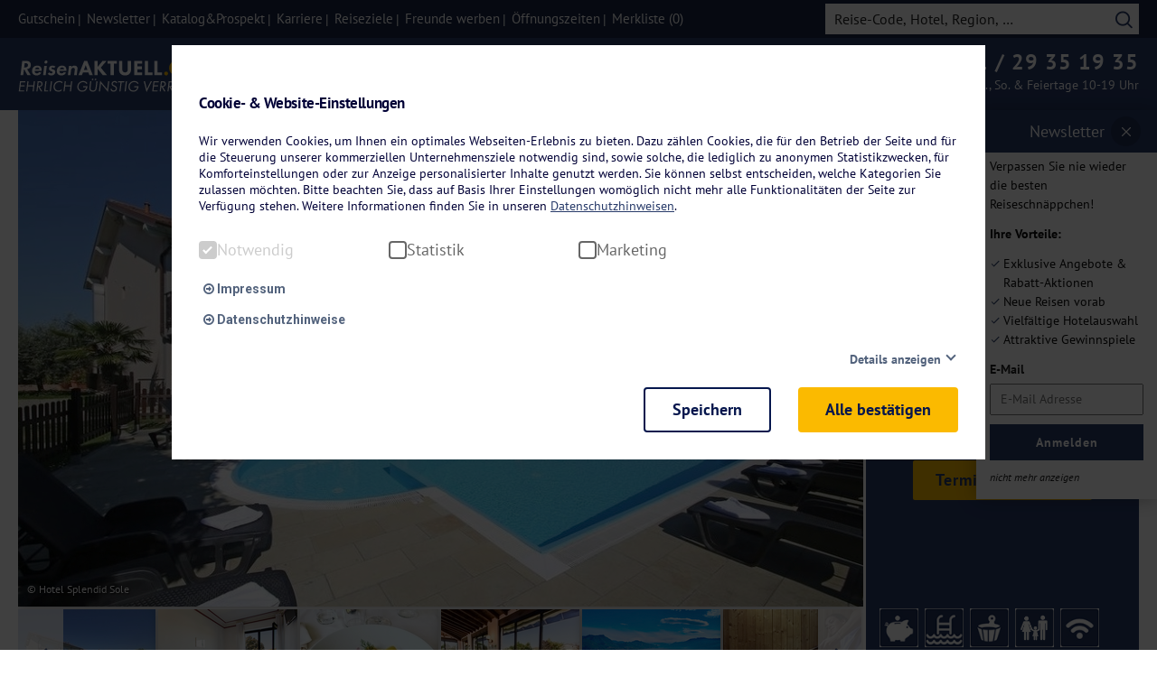

--- FILE ---
content_type: text/html; charset=UTF-8
request_url: https://www.reisenaktuell.com/hotel-splendid-sole-italien-gardasee-manerba-del-garda/?utm_term=donn&utm_source=newsletter&utm_medium=email&utm_campaign=nl-20231121-di-maileon&mlnt=eQUGrgOJpikNsNJrHNWY2NA6zXIV8DkoKHlULmhb4tfWlyzao9EDog&mlntest=true
body_size: 79219
content:
<!DOCTYPE html>
<html lang="de-DE">
<head><script>(function(w,i,g){w[g]=w[g]||[];if(typeof w[g].push=='function')w[g].push(i)})
(window,'AW-967039832','google_tags_first_party');</script><script async src="/pb4g/"></script>
			<script>
				window.dataLayer = window.dataLayer || [];
				function gtag(){dataLayer.push(arguments);}
				gtag('js', new Date());
				gtag('set', 'developer_id.dY2E1Nz', true);
				
			</script>
			
    <script>
        (function(){window.kameleoonQueue = window.kameleoonQueue || [];window.kameleoonIframeURL = `${window.location.origin}/kameleoon_iframe.html`;;var f=document.createElement("a");window.kameleoonLightIframe=false;f.href=window.kameleoonIframeURL;window.kameleoonIframeOrigin=f.origin||(f.protocol+"//"+f.hostname);if(location.href.indexOf(window.kameleoonIframeOrigin)!=0){window.kameleoonLightIframe=true;var g=function(event){if(window.kameleoonIframeOrigin==event.origin&&event.data.slice&&event.data.slice(0,9)=="Kameleoon"){window.removeEventListener("message",g);window.kameleoonExternalIFrameLoaded=true;if(window.Kameleoon){eval(event.data);Kameleoon.Analyst.load()}else{window.kameleoonExternalIFrameLoadedData=event.data}}};if(window.addEventListener){window.addEventListener("message",g,false)}var h=document.createElement("iframe");h.src=kameleoonIframeURL;h.id="kameleoonExternalIframe";h.style="float: left !important; opacity: 0.0 !important; width: 0px !important; height: 0px !important;";document.head.appendChild(h)};})();
    </script>
	
	    <script src="//static.reisenaktuell.com/js/kmln.js" async fetchpriority="high"></script>


    <script>function getCookieValue(a) { var b = document.cookie.match('(^|;)\\s*' + a + '\\s*=\\s*([^;]+)'); if (b) {} else { document.cookie = "RA-Cookies=" + true + "; max-age=60*60*24*365; path=/; domain=reisenaktuell.com"; } return b ? b.pop() : ''; } getCookieValue("RA-Cookies");</script>
	
	        <script>
            (function (sCDN,sCDNProject,sCDNWorkspace,sCDNVers) {
                if(
                    window.localStorage !== null &&
                    typeof window.localStorage === "object" &&
                    typeof window.localStorage.getItem === "function" &&
                    window.sessionStorage !== null &&
                    typeof window.sessionStorage === "object" &&
                    typeof window.sessionStorage.getItem === "function" )
                {
                    sCDNVers = window.sessionStorage.getItem('jts_preview_version') || window.localStorage.getItem('jts_preview_version') || sCDNVers;
                }
                window.jentis = window.jentis || {};
                window.jentis.config = window.jentis.config || {};
                window.jentis.config.frontend = window.jentis.config.frontend || {};
                window.jentis.config.frontend.cdnhost = sCDN+"/get/"+sCDNWorkspace+"/web/"+sCDNVers+"/";
                window.jentis.config.frontend.vers = sCDNVers;
                window.jentis.config.frontend.env = sCDNWorkspace;
                window.jentis.config.frontend.project = sCDNProject;
                window._jts = window._jts || [];
                var f   = document.getElementsByTagName("script")[0];
                var j = document.createElement("script");
                j.async = true;
                j.src   = window.jentis.config.frontend.cdnhost+"p31zhd.js";
                f.parentNode.insertBefore(j, f)
            })("https://mmt8sf.reisenaktuell.com","reisenaktuellcom","live","_");
        </script>
			
	
	
	
	
	
	
	
	
		
	        <link rel="manifest" href="/manifest.json" />
	
    <link rel="preload" href="https://www.reisenaktuell.com/wp-content/themes/truetheme-child/_template/fonts/flaticon/Flaticon.woff" as="font" crossorigin>
    <link rel="preload" href="https://www.reisenaktuell.com/wp-content/themes/truetheme/_template/libraries/fonts/font-awesome/fonts/fontawesome-webfont.woff2?v=4.7.0" as="font" crossorigin>
    <!--<link rel="preload" as="image" href="https://www.reisenaktuell.com/files/eigenanreise_black.svg">-->
    <!--
<link rel="preload" as="image" href="https://d2fodq6znj4j5f.cloudfront.net/files/reisenaktuell-startseite-femi-226522360_neu.jpg">
<link rel="preload" as="image" href="https://d2fodq6znj4j5f.cloudfront.net/files/reisenaktuell-startseite-femi-226522360_neu-350x150.jpg">
<link rel="preload" as="image" href="https://d2fodq6znj4j5f.cloudfront.net/files/reisenaktuell-startseite-femi-226522360_neu-650x279.jpg">
<link rel="preload" as="image" href="https://d2fodq6znj4j5f.cloudfront.net/images/1178102-624x328-nocrop.jpg">-->

    <!--<link rel="preload" as="image" href="https://www.reisenaktuell.com/files/kreuzfahrten_white.svg">
<link rel="preload" as="image" href="https://www.reisenaktuell.com/files/flugreisen_white.svg">-->

    <meta charset="UTF-8">
    <meta http-equiv="X-UA-Compatible" content="IE=edge">
    <meta name="viewport" content="initial-scale=1.0,width=device-width,user-scalable=0"/>

    <script>
        //$(document).ready(function(){
        var ttconsent   =   getCookieFooter('truetravel_ttconsent');
        var canRemove   =   false;
        if(ttconsent !== '')
        {
            ttconsent   =   JSON.parse(atob(ttconsent));
            if(ttconsent[1] === undefined || ttconsent[2] === undefined || ttconsent[3] === undefined)
            {
                canRemove   =   true;
            }
        }
        else
        {
            canRemove   =   true;
        }

        if(canRemove)
        {
            var cookies = document.cookie.split(";");
            for(var i=0; i < cookies.length; i++) {
                var equals = cookies[i].indexOf("=");
                var name = equals > -1 ? cookies[i].substr(0, equals) : cookies[i];
                //name    =   name.trim();
                if(name.trim() === '_ga' || name.trim() === '_gcl_au')
                {
                    console.log('Expire: '+name);
                    document.cookie = name + "=;expires=Thu, 01 Jan 1970 00:00:00 GMT";
                }
            }
        }
        //});

        function getCookieFooter(cname) {
            var name = cname + "=";
            var decodedCookie = decodeURIComponent(document.cookie);
            var ca = decodedCookie.split(';');
            for (var i = 0; i < ca.length; i++) {
                var c = ca[i];
                while (c.charAt(0) == ' ') {
                    c = c.substring(1);
                }
                if (c.indexOf(name) == 0) {
                    return c.substring(name.length, c.length);
                }
            }
            return "";
        }



    </script>
	<style>@charset "UTF-8";.wp-block-archives{box-sizing:border-box}.wp-block-archives-dropdown label{display:block}.wp-block-avatar{line-height:0}.wp-block-avatar,.wp-block-avatar img{box-sizing:border-box}.wp-block-avatar.aligncenter{text-align:center}.wp-block-audio{box-sizing:border-box}.wp-block-audio figcaption{margin-bottom:1em;margin-top:.5em}.wp-block-audio audio{min-width:300px;width:100%}.wp-block-button__link{box-sizing:border-box;cursor:pointer;display:inline-block;text-align:center;word-break:break-word}.wp-block-button__link.aligncenter{text-align:center}.wp-block-button__link.alignright{text-align:right}:where(.wp-block-button__link){border-radius:9999px;box-shadow:none;padding:calc(.667em + 2px) calc(1.333em + 2px);text-decoration:none}.wp-block-button[style*=text-decoration] .wp-block-button__link{text-decoration:inherit}.wp-block-buttons>.wp-block-button.has-custom-width{max-width:none}.wp-block-buttons>.wp-block-button.has-custom-width .wp-block-button__link{width:100%}.wp-block-buttons>.wp-block-button.has-custom-font-size .wp-block-button__link{font-size:inherit}.wp-block-buttons>.wp-block-button.wp-block-button__width-25{width:calc(25% - var(--wp--style--block-gap, .5em)*.75)}.wp-block-buttons>.wp-block-button.wp-block-button__width-50{width:calc(50% - var(--wp--style--block-gap, .5em)*.5)}.wp-block-buttons>.wp-block-button.wp-block-button__width-75{width:calc(75% - var(--wp--style--block-gap, .5em)*.25)}.wp-block-buttons>.wp-block-button.wp-block-button__width-100{flex-basis:100%;width:100%}.wp-block-buttons.is-vertical>.wp-block-button.wp-block-button__width-25{width:25%}.wp-block-buttons.is-vertical>.wp-block-button.wp-block-button__width-50{width:50%}.wp-block-buttons.is-vertical>.wp-block-button.wp-block-button__width-75{width:75%}.wp-block-button.is-style-squared,.wp-block-button__link.wp-block-button.is-style-squared{border-radius:0}.wp-block-button.no-border-radius,.wp-block-button__link.no-border-radius{border-radius:0!important}.wp-block-button .wp-block-button__link.is-style-outline,.wp-block-button.is-style-outline>.wp-block-button__link{border:2px solid;padding:.667em 1.333em}.wp-block-button .wp-block-button__link.is-style-outline:not(.has-text-color),.wp-block-button.is-style-outline>.wp-block-button__link:not(.has-text-color){color:currentColor}.wp-block-button .wp-block-button__link.is-style-outline:not(.has-background),.wp-block-button.is-style-outline>.wp-block-button__link:not(.has-background){background-color:transparent;background-image:none}.wp-block-button .wp-block-button__link:where(.has-border-color){border-width:initial}.wp-block-button .wp-block-button__link:where([style*=border-top-color]){border-top-width:medium}.wp-block-button .wp-block-button__link:where([style*=border-right-color]){border-right-width:medium}.wp-block-button .wp-block-button__link:where([style*=border-bottom-color]){border-bottom-width:medium}.wp-block-button .wp-block-button__link:where([style*=border-left-color]){border-left-width:medium}.wp-block-button .wp-block-button__link:where([style*=border-style]){border-width:initial}.wp-block-button .wp-block-button__link:where([style*=border-top-style]){border-top-width:medium}.wp-block-button .wp-block-button__link:where([style*=border-right-style]){border-right-width:medium}.wp-block-button .wp-block-button__link:where([style*=border-bottom-style]){border-bottom-width:medium}.wp-block-button .wp-block-button__link:where([style*=border-left-style]){border-left-width:medium}.wp-block-buttons.is-vertical{flex-direction:column}.wp-block-buttons.is-vertical>.wp-block-button:last-child{margin-bottom:0}.wp-block-buttons>.wp-block-button{display:inline-block;margin:0}.wp-block-buttons.is-content-justification-left{justify-content:flex-start}.wp-block-buttons.is-content-justification-left.is-vertical{align-items:flex-start}.wp-block-buttons.is-content-justification-center{justify-content:center}.wp-block-buttons.is-content-justification-center.is-vertical{align-items:center}.wp-block-buttons.is-content-justification-right{justify-content:flex-end}.wp-block-buttons.is-content-justification-right.is-vertical{align-items:flex-end}.wp-block-buttons.is-content-justification-space-between{justify-content:space-between}.wp-block-buttons.aligncenter{text-align:center}.wp-block-buttons:not(.is-content-justification-space-between,.is-content-justification-right,.is-content-justification-left,.is-content-justification-center) .wp-block-button.aligncenter{margin-left:auto;margin-right:auto;width:100%}.wp-block-buttons[style*=text-decoration] .wp-block-button,.wp-block-buttons[style*=text-decoration] .wp-block-button__link{text-decoration:inherit}.wp-block-buttons.has-custom-font-size .wp-block-button__link{font-size:inherit}.wp-block-button.aligncenter,.wp-block-calendar{text-align:center}.wp-block-calendar td,.wp-block-calendar th{border:1px solid;padding:.25em}.wp-block-calendar th{font-weight:400}.wp-block-calendar caption{background-color:inherit}.wp-block-calendar table{border-collapse:collapse;width:100%}.wp-block-calendar table:where(:not(.has-text-color)){color:#40464d}.wp-block-calendar table:where(:not(.has-text-color)) td,.wp-block-calendar table:where(:not(.has-text-color)) th{border-color:#ddd}.wp-block-calendar table.has-background th{background-color:inherit}.wp-block-calendar table.has-text-color th{color:inherit}:where(.wp-block-calendar table:not(.has-background) th){background:#ddd}.wp-block-categories{box-sizing:border-box}.wp-block-categories.alignleft{margin-right:2em}.wp-block-categories.alignright{margin-left:2em}.wp-block-categories.wp-block-categories-dropdown.aligncenter{text-align:center}.wp-block-code{box-sizing:border-box}.wp-block-code code{display:block;font-family:inherit;overflow-wrap:break-word;white-space:pre-wrap}.wp-block-columns{align-items:normal!important;box-sizing:border-box;display:flex;flex-wrap:wrap!important}@media (min-width:782px){.wp-block-columns{flex-wrap:nowrap!important}}.wp-block-columns.are-vertically-aligned-top{align-items:flex-start}.wp-block-columns.are-vertically-aligned-center{align-items:center}.wp-block-columns.are-vertically-aligned-bottom{align-items:flex-end}@media (max-width:781px){.wp-block-columns:not(.is-not-stacked-on-mobile)>.wp-block-column{flex-basis:100%!important}}@media (min-width:782px){.wp-block-columns:not(.is-not-stacked-on-mobile)>.wp-block-column{flex-basis:0;flex-grow:1}.wp-block-columns:not(.is-not-stacked-on-mobile)>.wp-block-column[style*=flex-basis]{flex-grow:0}}.wp-block-columns.is-not-stacked-on-mobile{flex-wrap:nowrap!important}.wp-block-columns.is-not-stacked-on-mobile>.wp-block-column{flex-basis:0;flex-grow:1}.wp-block-columns.is-not-stacked-on-mobile>.wp-block-column[style*=flex-basis]{flex-grow:0}:where(.wp-block-columns){margin-bottom:1.75em}:where(.wp-block-columns.has-background){padding:1.25em 2.375em}.wp-block-column{flex-grow:1;min-width:0;overflow-wrap:break-word;word-break:break-word}.wp-block-column.is-vertically-aligned-top{align-self:flex-start}.wp-block-column.is-vertically-aligned-center{align-self:center}.wp-block-column.is-vertically-aligned-bottom{align-self:flex-end}.wp-block-column.is-vertically-aligned-stretch{align-self:stretch}.wp-block-column.is-vertically-aligned-bottom,.wp-block-column.is-vertically-aligned-center,.wp-block-column.is-vertically-aligned-top{width:100%}.wp-block-post-comments{box-sizing:border-box}.wp-block-post-comments .alignleft{float:left}.wp-block-post-comments .alignright{float:right}.wp-block-post-comments .navigation:after{clear:both;content:"";display:table}.wp-block-post-comments .commentlist{clear:both;list-style:none;margin:0;padding:0}.wp-block-post-comments .commentlist .comment{min-height:2.25em;padding-left:3.25em}.wp-block-post-comments .commentlist .comment p{font-size:1em;line-height:1.8;margin:1em 0}.wp-block-post-comments .commentlist .children{list-style:none;margin:0;padding:0}.wp-block-post-comments .comment-author{line-height:1.5}.wp-block-post-comments .comment-author .avatar{border-radius:1.5em;display:block;float:left;height:2.5em;margin-right:.75em;margin-top:.5em;width:2.5em}.wp-block-post-comments .comment-author cite{font-style:normal}.wp-block-post-comments .comment-meta{font-size:.875em;line-height:1.5}.wp-block-post-comments .comment-meta b{font-weight:400}.wp-block-post-comments .comment-meta .comment-awaiting-moderation{display:block;margin-bottom:1em;margin-top:1em}.wp-block-post-comments .comment-body .commentmetadata{font-size:.875em}.wp-block-post-comments .comment-form-author label,.wp-block-post-comments .comment-form-comment label,.wp-block-post-comments .comment-form-email label,.wp-block-post-comments .comment-form-url label{display:block;margin-bottom:.25em}.wp-block-post-comments .comment-form input:not([type=submit]):not([type=checkbox]),.wp-block-post-comments .comment-form textarea{box-sizing:border-box;display:block;width:100%}.wp-block-post-comments .comment-form-cookies-consent{display:flex;gap:.25em}.wp-block-post-comments .comment-form-cookies-consent #wp-comment-cookies-consent{margin-top:.35em}.wp-block-post-comments .comment-reply-title{margin-bottom:0}.wp-block-post-comments .comment-reply-title :where(small){font-size:var(--wp--preset--font-size--medium,smaller);margin-left:.5em}.wp-block-post-comments .reply{font-size:.875em;margin-bottom:1.4em}.wp-block-post-comments input:not([type=submit]),.wp-block-post-comments textarea{border:1px solid #949494;font-family:inherit;font-size:1em}.wp-block-post-comments input:not([type=submit]):not([type=checkbox]),.wp-block-post-comments textarea{padding:calc(.667em + 2px)}:where(.wp-block-post-comments input[type=submit]){border:none}.wp-block-comments-pagination>.wp-block-comments-pagination-next,.wp-block-comments-pagination>.wp-block-comments-pagination-numbers,.wp-block-comments-pagination>.wp-block-comments-pagination-previous{margin-bottom:.5em;margin-right:.5em}.wp-block-comments-pagination>.wp-block-comments-pagination-next:last-child,.wp-block-comments-pagination>.wp-block-comments-pagination-numbers:last-child,.wp-block-comments-pagination>.wp-block-comments-pagination-previous:last-child{margin-right:0}.wp-block-comments-pagination .wp-block-comments-pagination-previous-arrow{display:inline-block;margin-right:1ch}.wp-block-comments-pagination .wp-block-comments-pagination-previous-arrow:not(.is-arrow-chevron){transform:scaleX(1)}.wp-block-comments-pagination .wp-block-comments-pagination-next-arrow{display:inline-block;margin-left:1ch}.wp-block-comments-pagination .wp-block-comments-pagination-next-arrow:not(.is-arrow-chevron){transform:scaleX(1)}.wp-block-comments-pagination.aligncenter{justify-content:center}.wp-block-comment-template{box-sizing:border-box;list-style:none;margin-bottom:0;max-width:100%;padding:0}.wp-block-comment-template li{clear:both}.wp-block-comment-template ol{list-style:none;margin-bottom:0;max-width:100%;padding-left:2rem}.wp-block-comment-template.alignleft{float:left}.wp-block-comment-template.aligncenter{margin-left:auto;margin-right:auto;width:-moz-fit-content;width:fit-content}.wp-block-comment-template.alignright{float:right}.wp-block-cover,.wp-block-cover-image{align-items:center;background-position:50%;box-sizing:border-box;display:flex;justify-content:center;min-height:430px;overflow:hidden;overflow:clip;padding:1em;position:relative}.wp-block-cover .has-background-dim:not([class*=-background-color]),.wp-block-cover-image .has-background-dim:not([class*=-background-color]),.wp-block-cover-image.has-background-dim:not([class*=-background-color]),.wp-block-cover.has-background-dim:not([class*=-background-color]){background-color:#000}.wp-block-cover .has-background-dim.has-background-gradient,.wp-block-cover-image .has-background-dim.has-background-gradient{background-color:transparent}.wp-block-cover-image.has-background-dim:before,.wp-block-cover.has-background-dim:before{background-color:inherit;content:""}.wp-block-cover .wp-block-cover__background,.wp-block-cover .wp-block-cover__gradient-background,.wp-block-cover-image .wp-block-cover__background,.wp-block-cover-image .wp-block-cover__gradient-background,.wp-block-cover-image.has-background-dim:not(.has-background-gradient):before,.wp-block-cover.has-background-dim:not(.has-background-gradient):before{bottom:0;left:0;opacity:.5;position:absolute;right:0;top:0;z-index:1}.wp-block-cover-image.has-background-dim.has-background-dim-10 .wp-block-cover__background,.wp-block-cover-image.has-background-dim.has-background-dim-10 .wp-block-cover__gradient-background,.wp-block-cover-image.has-background-dim.has-background-dim-10:not(.has-background-gradient):before,.wp-block-cover.has-background-dim.has-background-dim-10 .wp-block-cover__background,.wp-block-cover.has-background-dim.has-background-dim-10 .wp-block-cover__gradient-background,.wp-block-cover.has-background-dim.has-background-dim-10:not(.has-background-gradient):before{opacity:.1}.wp-block-cover-image.has-background-dim.has-background-dim-20 .wp-block-cover__background,.wp-block-cover-image.has-background-dim.has-background-dim-20 .wp-block-cover__gradient-background,.wp-block-cover-image.has-background-dim.has-background-dim-20:not(.has-background-gradient):before,.wp-block-cover.has-background-dim.has-background-dim-20 .wp-block-cover__background,.wp-block-cover.has-background-dim.has-background-dim-20 .wp-block-cover__gradient-background,.wp-block-cover.has-background-dim.has-background-dim-20:not(.has-background-gradient):before{opacity:.2}.wp-block-cover-image.has-background-dim.has-background-dim-30 .wp-block-cover__background,.wp-block-cover-image.has-background-dim.has-background-dim-30 .wp-block-cover__gradient-background,.wp-block-cover-image.has-background-dim.has-background-dim-30:not(.has-background-gradient):before,.wp-block-cover.has-background-dim.has-background-dim-30 .wp-block-cover__background,.wp-block-cover.has-background-dim.has-background-dim-30 .wp-block-cover__gradient-background,.wp-block-cover.has-background-dim.has-background-dim-30:not(.has-background-gradient):before{opacity:.3}.wp-block-cover-image.has-background-dim.has-background-dim-40 .wp-block-cover__background,.wp-block-cover-image.has-background-dim.has-background-dim-40 .wp-block-cover__gradient-background,.wp-block-cover-image.has-background-dim.has-background-dim-40:not(.has-background-gradient):before,.wp-block-cover.has-background-dim.has-background-dim-40 .wp-block-cover__background,.wp-block-cover.has-background-dim.has-background-dim-40 .wp-block-cover__gradient-background,.wp-block-cover.has-background-dim.has-background-dim-40:not(.has-background-gradient):before{opacity:.4}.wp-block-cover-image.has-background-dim.has-background-dim-50 .wp-block-cover__background,.wp-block-cover-image.has-background-dim.has-background-dim-50 .wp-block-cover__gradient-background,.wp-block-cover-image.has-background-dim.has-background-dim-50:not(.has-background-gradient):before,.wp-block-cover.has-background-dim.has-background-dim-50 .wp-block-cover__background,.wp-block-cover.has-background-dim.has-background-dim-50 .wp-block-cover__gradient-background,.wp-block-cover.has-background-dim.has-background-dim-50:not(.has-background-gradient):before{opacity:.5}.wp-block-cover-image.has-background-dim.has-background-dim-60 .wp-block-cover__background,.wp-block-cover-image.has-background-dim.has-background-dim-60 .wp-block-cover__gradient-background,.wp-block-cover-image.has-background-dim.has-background-dim-60:not(.has-background-gradient):before,.wp-block-cover.has-background-dim.has-background-dim-60 .wp-block-cover__background,.wp-block-cover.has-background-dim.has-background-dim-60 .wp-block-cover__gradient-background,.wp-block-cover.has-background-dim.has-background-dim-60:not(.has-background-gradient):before{opacity:.6}.wp-block-cover-image.has-background-dim.has-background-dim-70 .wp-block-cover__background,.wp-block-cover-image.has-background-dim.has-background-dim-70 .wp-block-cover__gradient-background,.wp-block-cover-image.has-background-dim.has-background-dim-70:not(.has-background-gradient):before,.wp-block-cover.has-background-dim.has-background-dim-70 .wp-block-cover__background,.wp-block-cover.has-background-dim.has-background-dim-70 .wp-block-cover__gradient-background,.wp-block-cover.has-background-dim.has-background-dim-70:not(.has-background-gradient):before{opacity:.7}.wp-block-cover-image.has-background-dim.has-background-dim-80 .wp-block-cover__background,.wp-block-cover-image.has-background-dim.has-background-dim-80 .wp-block-cover__gradient-background,.wp-block-cover-image.has-background-dim.has-background-dim-80:not(.has-background-gradient):before,.wp-block-cover.has-background-dim.has-background-dim-80 .wp-block-cover__background,.wp-block-cover.has-background-dim.has-background-dim-80 .wp-block-cover__gradient-background,.wp-block-cover.has-background-dim.has-background-dim-80:not(.has-background-gradient):before{opacity:.8}.wp-block-cover-image.has-background-dim.has-background-dim-90 .wp-block-cover__background,.wp-block-cover-image.has-background-dim.has-background-dim-90 .wp-block-cover__gradient-background,.wp-block-cover-image.has-background-dim.has-background-dim-90:not(.has-background-gradient):before,.wp-block-cover.has-background-dim.has-background-dim-90 .wp-block-cover__background,.wp-block-cover.has-background-dim.has-background-dim-90 .wp-block-cover__gradient-background,.wp-block-cover.has-background-dim.has-background-dim-90:not(.has-background-gradient):before{opacity:.9}.wp-block-cover-image.has-background-dim.has-background-dim-100 .wp-block-cover__background,.wp-block-cover-image.has-background-dim.has-background-dim-100 .wp-block-cover__gradient-background,.wp-block-cover-image.has-background-dim.has-background-dim-100:not(.has-background-gradient):before,.wp-block-cover.has-background-dim.has-background-dim-100 .wp-block-cover__background,.wp-block-cover.has-background-dim.has-background-dim-100 .wp-block-cover__gradient-background,.wp-block-cover.has-background-dim.has-background-dim-100:not(.has-background-gradient):before{opacity:1}.wp-block-cover .wp-block-cover__background.has-background-dim.has-background-dim-0,.wp-block-cover .wp-block-cover__gradient-background.has-background-dim.has-background-dim-0,.wp-block-cover-image .wp-block-cover__background.has-background-dim.has-background-dim-0,.wp-block-cover-image .wp-block-cover__gradient-background.has-background-dim.has-background-dim-0{opacity:0}.wp-block-cover .wp-block-cover__background.has-background-dim.has-background-dim-10,.wp-block-cover .wp-block-cover__gradient-background.has-background-dim.has-background-dim-10,.wp-block-cover-image .wp-block-cover__background.has-background-dim.has-background-dim-10,.wp-block-cover-image .wp-block-cover__gradient-background.has-background-dim.has-background-dim-10{opacity:.1}.wp-block-cover .wp-block-cover__background.has-background-dim.has-background-dim-20,.wp-block-cover .wp-block-cover__gradient-background.has-background-dim.has-background-dim-20,.wp-block-cover-image .wp-block-cover__background.has-background-dim.has-background-dim-20,.wp-block-cover-image .wp-block-cover__gradient-background.has-background-dim.has-background-dim-20{opacity:.2}.wp-block-cover .wp-block-cover__background.has-background-dim.has-background-dim-30,.wp-block-cover .wp-block-cover__gradient-background.has-background-dim.has-background-dim-30,.wp-block-cover-image .wp-block-cover__background.has-background-dim.has-background-dim-30,.wp-block-cover-image .wp-block-cover__gradient-background.has-background-dim.has-background-dim-30{opacity:.3}.wp-block-cover .wp-block-cover__background.has-background-dim.has-background-dim-40,.wp-block-cover .wp-block-cover__gradient-background.has-background-dim.has-background-dim-40,.wp-block-cover-image .wp-block-cover__background.has-background-dim.has-background-dim-40,.wp-block-cover-image .wp-block-cover__gradient-background.has-background-dim.has-background-dim-40{opacity:.4}.wp-block-cover .wp-block-cover__background.has-background-dim.has-background-dim-50,.wp-block-cover .wp-block-cover__gradient-background.has-background-dim.has-background-dim-50,.wp-block-cover-image .wp-block-cover__background.has-background-dim.has-background-dim-50,.wp-block-cover-image .wp-block-cover__gradient-background.has-background-dim.has-background-dim-50{opacity:.5}.wp-block-cover .wp-block-cover__background.has-background-dim.has-background-dim-60,.wp-block-cover .wp-block-cover__gradient-background.has-background-dim.has-background-dim-60,.wp-block-cover-image .wp-block-cover__background.has-background-dim.has-background-dim-60,.wp-block-cover-image .wp-block-cover__gradient-background.has-background-dim.has-background-dim-60{opacity:.6}.wp-block-cover .wp-block-cover__background.has-background-dim.has-background-dim-70,.wp-block-cover .wp-block-cover__gradient-background.has-background-dim.has-background-dim-70,.wp-block-cover-image .wp-block-cover__background.has-background-dim.has-background-dim-70,.wp-block-cover-image .wp-block-cover__gradient-background.has-background-dim.has-background-dim-70{opacity:.7}.wp-block-cover .wp-block-cover__background.has-background-dim.has-background-dim-80,.wp-block-cover .wp-block-cover__gradient-background.has-background-dim.has-background-dim-80,.wp-block-cover-image .wp-block-cover__background.has-background-dim.has-background-dim-80,.wp-block-cover-image .wp-block-cover__gradient-background.has-background-dim.has-background-dim-80{opacity:.8}.wp-block-cover .wp-block-cover__background.has-background-dim.has-background-dim-90,.wp-block-cover .wp-block-cover__gradient-background.has-background-dim.has-background-dim-90,.wp-block-cover-image .wp-block-cover__background.has-background-dim.has-background-dim-90,.wp-block-cover-image .wp-block-cover__gradient-background.has-background-dim.has-background-dim-90{opacity:.9}.wp-block-cover .wp-block-cover__background.has-background-dim.has-background-dim-100,.wp-block-cover .wp-block-cover__gradient-background.has-background-dim.has-background-dim-100,.wp-block-cover-image .wp-block-cover__background.has-background-dim.has-background-dim-100,.wp-block-cover-image .wp-block-cover__gradient-background.has-background-dim.has-background-dim-100{opacity:1}.wp-block-cover-image.alignleft,.wp-block-cover-image.alignright,.wp-block-cover.alignleft,.wp-block-cover.alignright{max-width:420px;width:100%}.wp-block-cover-image:after,.wp-block-cover:after{content:"";display:block;font-size:0;min-height:inherit}@supports (position:sticky){.wp-block-cover-image:after,.wp-block-cover:after{content:none}}.wp-block-cover-image.aligncenter,.wp-block-cover-image.alignleft,.wp-block-cover-image.alignright,.wp-block-cover.aligncenter,.wp-block-cover.alignleft,.wp-block-cover.alignright{display:flex}.wp-block-cover .wp-block-cover__inner-container,.wp-block-cover-image .wp-block-cover__inner-container{color:inherit;width:100%;z-index:1}.wp-block-cover h1:not(.has-text-color),.wp-block-cover h2:not(.has-text-color),.wp-block-cover h3:not(.has-text-color),.wp-block-cover h4:not(.has-text-color),.wp-block-cover h5:not(.has-text-color),.wp-block-cover h6:not(.has-text-color),.wp-block-cover p:not(.has-text-color),.wp-block-cover-image h1:not(.has-text-color),.wp-block-cover-image h2:not(.has-text-color),.wp-block-cover-image h3:not(.has-text-color),.wp-block-cover-image h4:not(.has-text-color),.wp-block-cover-image h5:not(.has-text-color),.wp-block-cover-image h6:not(.has-text-color),.wp-block-cover-image p:not(.has-text-color){color:inherit}.wp-block-cover-image.is-position-top-left,.wp-block-cover.is-position-top-left{align-items:flex-start;justify-content:flex-start}.wp-block-cover-image.is-position-top-center,.wp-block-cover.is-position-top-center{align-items:flex-start;justify-content:center}.wp-block-cover-image.is-position-top-right,.wp-block-cover.is-position-top-right{align-items:flex-start;justify-content:flex-end}.wp-block-cover-image.is-position-center-left,.wp-block-cover.is-position-center-left{align-items:center;justify-content:flex-start}.wp-block-cover-image.is-position-center-center,.wp-block-cover.is-position-center-center{align-items:center;justify-content:center}.wp-block-cover-image.is-position-center-right,.wp-block-cover.is-position-center-right{align-items:center;justify-content:flex-end}.wp-block-cover-image.is-position-bottom-left,.wp-block-cover.is-position-bottom-left{align-items:flex-end;justify-content:flex-start}.wp-block-cover-image.is-position-bottom-center,.wp-block-cover.is-position-bottom-center{align-items:flex-end;justify-content:center}.wp-block-cover-image.is-position-bottom-right,.wp-block-cover.is-position-bottom-right{align-items:flex-end;justify-content:flex-end}.wp-block-cover-image.has-custom-content-position.has-custom-content-position .wp-block-cover__inner-container,.wp-block-cover.has-custom-content-position.has-custom-content-position .wp-block-cover__inner-container{margin:0}.wp-block-cover-image.has-custom-content-position.has-custom-content-position.is-position-bottom-left .wp-block-cover__inner-container,.wp-block-cover-image.has-custom-content-position.has-custom-content-position.is-position-bottom-right .wp-block-cover__inner-container,.wp-block-cover-image.has-custom-content-position.has-custom-content-position.is-position-center-left .wp-block-cover__inner-container,.wp-block-cover-image.has-custom-content-position.has-custom-content-position.is-position-center-right .wp-block-cover__inner-container,.wp-block-cover-image.has-custom-content-position.has-custom-content-position.is-position-top-left .wp-block-cover__inner-container,.wp-block-cover-image.has-custom-content-position.has-custom-content-position.is-position-top-right .wp-block-cover__inner-container,.wp-block-cover.has-custom-content-position.has-custom-content-position.is-position-bottom-left .wp-block-cover__inner-container,.wp-block-cover.has-custom-content-position.has-custom-content-position.is-position-bottom-right .wp-block-cover__inner-container,.wp-block-cover.has-custom-content-position.has-custom-content-position.is-position-center-left .wp-block-cover__inner-container,.wp-block-cover.has-custom-content-position.has-custom-content-position.is-position-center-right .wp-block-cover__inner-container,.wp-block-cover.has-custom-content-position.has-custom-content-position.is-position-top-left .wp-block-cover__inner-container,.wp-block-cover.has-custom-content-position.has-custom-content-position.is-position-top-right .wp-block-cover__inner-container{margin:0;width:auto}.wp-block-cover .wp-block-cover__image-background,.wp-block-cover video.wp-block-cover__video-background,.wp-block-cover-image .wp-block-cover__image-background,.wp-block-cover-image video.wp-block-cover__video-background{border:none;bottom:0;box-shadow:none;height:100%;left:0;margin:0;max-height:none;max-width:none;object-fit:cover;outline:none;padding:0;position:absolute;right:0;top:0;width:100%}.wp-block-cover-image.has-parallax,.wp-block-cover.has-parallax,.wp-block-cover__image-background.has-parallax,video.wp-block-cover__video-background.has-parallax{background-attachment:fixed;background-repeat:no-repeat;background-size:cover}@supports (-webkit-touch-callout:inherit){.wp-block-cover-image.has-parallax,.wp-block-cover.has-parallax,.wp-block-cover__image-background.has-parallax,video.wp-block-cover__video-background.has-parallax{background-attachment:scroll}}@media (prefers-reduced-motion:reduce){.wp-block-cover-image.has-parallax,.wp-block-cover.has-parallax,.wp-block-cover__image-background.has-parallax,video.wp-block-cover__video-background.has-parallax{background-attachment:scroll}}.wp-block-cover-image.is-repeated,.wp-block-cover.is-repeated,.wp-block-cover__image-background.is-repeated,video.wp-block-cover__video-background.is-repeated{background-repeat:repeat;background-size:auto}.wp-block-cover__image-background,.wp-block-cover__video-background{z-index:0}.wp-block-cover-image-text,.wp-block-cover-image-text a,.wp-block-cover-image-text a:active,.wp-block-cover-image-text a:focus,.wp-block-cover-image-text a:hover,.wp-block-cover-text,.wp-block-cover-text a,.wp-block-cover-text a:active,.wp-block-cover-text a:focus,.wp-block-cover-text a:hover,section.wp-block-cover-image h2,section.wp-block-cover-image h2 a,section.wp-block-cover-image h2 a:active,section.wp-block-cover-image h2 a:focus,section.wp-block-cover-image h2 a:hover{color:#fff}.wp-block-cover-image .wp-block-cover.has-left-content{justify-content:flex-start}.wp-block-cover-image .wp-block-cover.has-right-content{justify-content:flex-end}.wp-block-cover-image.has-left-content .wp-block-cover-image-text,.wp-block-cover.has-left-content .wp-block-cover-text,section.wp-block-cover-image.has-left-content>h2{margin-left:0;text-align:left}.wp-block-cover-image.has-right-content .wp-block-cover-image-text,.wp-block-cover.has-right-content .wp-block-cover-text,section.wp-block-cover-image.has-right-content>h2{margin-right:0;text-align:right}.wp-block-cover .wp-block-cover-text,.wp-block-cover-image .wp-block-cover-image-text,section.wp-block-cover-image>h2{font-size:2em;line-height:1.25;margin-bottom:0;max-width:840px;padding:.44em;text-align:center;z-index:1}:where(.wp-block-cover-image:not(.has-text-color)),:where(.wp-block-cover:not(.has-text-color)){color:#fff}:where(.wp-block-cover-image.is-light:not(.has-text-color)),:where(.wp-block-cover.is-light:not(.has-text-color)){color:#000}.wp-block-details{box-sizing:border-box;overflow:hidden}.wp-block-details summary{cursor:pointer}.wp-block-embed.alignleft,.wp-block-embed.alignright,.wp-block[data-align=left]>[data-type="core/embed"],.wp-block[data-align=right]>[data-type="core/embed"]{max-width:360px;width:100%}.wp-block-embed.alignleft .wp-block-embed__wrapper,.wp-block-embed.alignright .wp-block-embed__wrapper,.wp-block[data-align=left]>[data-type="core/embed"] .wp-block-embed__wrapper,.wp-block[data-align=right]>[data-type="core/embed"] .wp-block-embed__wrapper{min-width:280px}.wp-block-cover .wp-block-embed{min-height:240px;min-width:320px}.wp-block-embed{overflow-wrap:break-word}.wp-block-embed figcaption{margin-bottom:1em;margin-top:.5em}.wp-block-embed iframe{max-width:100%}.wp-block-embed__wrapper{position:relative}.wp-embed-responsive .wp-has-aspect-ratio .wp-block-embed__wrapper:before{content:"";display:block;padding-top:50%}.wp-embed-responsive .wp-has-aspect-ratio iframe{bottom:0;height:100%;left:0;position:absolute;right:0;top:0;width:100%}.wp-embed-responsive .wp-embed-aspect-21-9 .wp-block-embed__wrapper:before{padding-top:42.85%}.wp-embed-responsive .wp-embed-aspect-18-9 .wp-block-embed__wrapper:before{padding-top:50%}.wp-embed-responsive .wp-embed-aspect-16-9 .wp-block-embed__wrapper:before{padding-top:56.25%}.wp-embed-responsive .wp-embed-aspect-4-3 .wp-block-embed__wrapper:before{padding-top:75%}.wp-embed-responsive .wp-embed-aspect-1-1 .wp-block-embed__wrapper:before{padding-top:100%}.wp-embed-responsive .wp-embed-aspect-9-16 .wp-block-embed__wrapper:before{padding-top:177.77%}.wp-embed-responsive .wp-embed-aspect-1-2 .wp-block-embed__wrapper:before{padding-top:200%}.wp-block-file{box-sizing:border-box}.wp-block-file:not(.wp-element-button){font-size:.8em}.wp-block-file.aligncenter{text-align:center}.wp-block-file.alignright{text-align:right}.wp-block-file *+.wp-block-file__button{margin-left:.75em}:where(.wp-block-file){margin-bottom:1.5em}.wp-block-file__embed{margin-bottom:1em}:where(.wp-block-file__button){border-radius:2em;display:inline-block;padding:.5em 1em}:where(.wp-block-file__button):is(a):active,:where(.wp-block-file__button):is(a):focus,:where(.wp-block-file__button):is(a):hover,:where(.wp-block-file__button):is(a):visited{box-shadow:none;color:#fff;opacity:.85;text-decoration:none}.blocks-gallery-grid:not(.has-nested-images),.wp-block-gallery:not(.has-nested-images){display:flex;flex-wrap:wrap;list-style-type:none;margin:0;padding:0}.blocks-gallery-grid:not(.has-nested-images) .blocks-gallery-image,.blocks-gallery-grid:not(.has-nested-images) .blocks-gallery-item,.wp-block-gallery:not(.has-nested-images) .blocks-gallery-image,.wp-block-gallery:not(.has-nested-images) .blocks-gallery-item{display:flex;flex-direction:column;flex-grow:1;justify-content:center;margin:0 1em 1em 0;position:relative;width:calc(50% - 1em)}.blocks-gallery-grid:not(.has-nested-images) .blocks-gallery-image:nth-of-type(2n),.blocks-gallery-grid:not(.has-nested-images) .blocks-gallery-item:nth-of-type(2n),.wp-block-gallery:not(.has-nested-images) .blocks-gallery-image:nth-of-type(2n),.wp-block-gallery:not(.has-nested-images) .blocks-gallery-item:nth-of-type(2n){margin-right:0}.blocks-gallery-grid:not(.has-nested-images) .blocks-gallery-image figure,.blocks-gallery-grid:not(.has-nested-images) .blocks-gallery-item figure,.wp-block-gallery:not(.has-nested-images) .blocks-gallery-image figure,.wp-block-gallery:not(.has-nested-images) .blocks-gallery-item figure{align-items:flex-end;display:flex;height:100%;justify-content:flex-start;margin:0}.blocks-gallery-grid:not(.has-nested-images) .blocks-gallery-image img,.blocks-gallery-grid:not(.has-nested-images) .blocks-gallery-item img,.wp-block-gallery:not(.has-nested-images) .blocks-gallery-image img,.wp-block-gallery:not(.has-nested-images) .blocks-gallery-item img{display:block;height:auto;max-width:100%;width:auto}.blocks-gallery-grid:not(.has-nested-images) .blocks-gallery-image figcaption,.blocks-gallery-grid:not(.has-nested-images) .blocks-gallery-item figcaption,.wp-block-gallery:not(.has-nested-images) .blocks-gallery-image figcaption,.wp-block-gallery:not(.has-nested-images) .blocks-gallery-item figcaption{background:linear-gradient(0deg,rgba(0,0,0,.7),rgba(0,0,0,.3) 70%,transparent);bottom:0;box-sizing:border-box;color:#fff;font-size:.8em;margin:0;max-height:100%;overflow:auto;padding:3em .77em .7em;position:absolute;text-align:center;width:100%;z-index:2}.blocks-gallery-grid:not(.has-nested-images) .blocks-gallery-image figcaption img,.blocks-gallery-grid:not(.has-nested-images) .blocks-gallery-item figcaption img,.wp-block-gallery:not(.has-nested-images) .blocks-gallery-image figcaption img,.wp-block-gallery:not(.has-nested-images) .blocks-gallery-item figcaption img{display:inline}.blocks-gallery-grid:not(.has-nested-images) figcaption,.wp-block-gallery:not(.has-nested-images) figcaption{flex-grow:1}.blocks-gallery-grid:not(.has-nested-images).is-cropped .blocks-gallery-image a,.blocks-gallery-grid:not(.has-nested-images).is-cropped .blocks-gallery-image img,.blocks-gallery-grid:not(.has-nested-images).is-cropped .blocks-gallery-item a,.blocks-gallery-grid:not(.has-nested-images).is-cropped .blocks-gallery-item img,.wp-block-gallery:not(.has-nested-images).is-cropped .blocks-gallery-image a,.wp-block-gallery:not(.has-nested-images).is-cropped .blocks-gallery-image img,.wp-block-gallery:not(.has-nested-images).is-cropped .blocks-gallery-item a,.wp-block-gallery:not(.has-nested-images).is-cropped .blocks-gallery-item img{flex:1;height:100%;object-fit:cover;width:100%}.blocks-gallery-grid:not(.has-nested-images).columns-1 .blocks-gallery-image,.blocks-gallery-grid:not(.has-nested-images).columns-1 .blocks-gallery-item,.wp-block-gallery:not(.has-nested-images).columns-1 .blocks-gallery-image,.wp-block-gallery:not(.has-nested-images).columns-1 .blocks-gallery-item{margin-right:0;width:100%}@media (min-width:600px){.blocks-gallery-grid:not(.has-nested-images).columns-3 .blocks-gallery-image,.blocks-gallery-grid:not(.has-nested-images).columns-3 .blocks-gallery-item,.wp-block-gallery:not(.has-nested-images).columns-3 .blocks-gallery-image,.wp-block-gallery:not(.has-nested-images).columns-3 .blocks-gallery-item{margin-right:1em;width:calc(33.33333% - .66667em)}.blocks-gallery-grid:not(.has-nested-images).columns-4 .blocks-gallery-image,.blocks-gallery-grid:not(.has-nested-images).columns-4 .blocks-gallery-item,.wp-block-gallery:not(.has-nested-images).columns-4 .blocks-gallery-image,.wp-block-gallery:not(.has-nested-images).columns-4 .blocks-gallery-item{margin-right:1em;width:calc(25% - .75em)}.blocks-gallery-grid:not(.has-nested-images).columns-5 .blocks-gallery-image,.blocks-gallery-grid:not(.has-nested-images).columns-5 .blocks-gallery-item,.wp-block-gallery:not(.has-nested-images).columns-5 .blocks-gallery-image,.wp-block-gallery:not(.has-nested-images).columns-5 .blocks-gallery-item{margin-right:1em;width:calc(20% - .8em)}.blocks-gallery-grid:not(.has-nested-images).columns-6 .blocks-gallery-image,.blocks-gallery-grid:not(.has-nested-images).columns-6 .blocks-gallery-item,.wp-block-gallery:not(.has-nested-images).columns-6 .blocks-gallery-image,.wp-block-gallery:not(.has-nested-images).columns-6 .blocks-gallery-item{margin-right:1em;width:calc(16.66667% - .83333em)}.blocks-gallery-grid:not(.has-nested-images).columns-7 .blocks-gallery-image,.blocks-gallery-grid:not(.has-nested-images).columns-7 .blocks-gallery-item,.wp-block-gallery:not(.has-nested-images).columns-7 .blocks-gallery-image,.wp-block-gallery:not(.has-nested-images).columns-7 .blocks-gallery-item{margin-right:1em;width:calc(14.28571% - .85714em)}.blocks-gallery-grid:not(.has-nested-images).columns-8 .blocks-gallery-image,.blocks-gallery-grid:not(.has-nested-images).columns-8 .blocks-gallery-item,.wp-block-gallery:not(.has-nested-images).columns-8 .blocks-gallery-image,.wp-block-gallery:not(.has-nested-images).columns-8 .blocks-gallery-item{margin-right:1em;width:calc(12.5% - .875em)}.blocks-gallery-grid:not(.has-nested-images).columns-1 .blocks-gallery-image:nth-of-type(1n),.blocks-gallery-grid:not(.has-nested-images).columns-1 .blocks-gallery-item:nth-of-type(1n),.blocks-gallery-grid:not(.has-nested-images).columns-2 .blocks-gallery-image:nth-of-type(2n),.blocks-gallery-grid:not(.has-nested-images).columns-2 .blocks-gallery-item:nth-of-type(2n),.blocks-gallery-grid:not(.has-nested-images).columns-3 .blocks-gallery-image:nth-of-type(3n),.blocks-gallery-grid:not(.has-nested-images).columns-3 .blocks-gallery-item:nth-of-type(3n),.blocks-gallery-grid:not(.has-nested-images).columns-4 .blocks-gallery-image:nth-of-type(4n),.blocks-gallery-grid:not(.has-nested-images).columns-4 .blocks-gallery-item:nth-of-type(4n),.blocks-gallery-grid:not(.has-nested-images).columns-5 .blocks-gallery-image:nth-of-type(5n),.blocks-gallery-grid:not(.has-nested-images).columns-5 .blocks-gallery-item:nth-of-type(5n),.blocks-gallery-grid:not(.has-nested-images).columns-6 .blocks-gallery-image:nth-of-type(6n),.blocks-gallery-grid:not(.has-nested-images).columns-6 .blocks-gallery-item:nth-of-type(6n),.blocks-gallery-grid:not(.has-nested-images).columns-7 .blocks-gallery-image:nth-of-type(7n),.blocks-gallery-grid:not(.has-nested-images).columns-7 .blocks-gallery-item:nth-of-type(7n),.blocks-gallery-grid:not(.has-nested-images).columns-8 .blocks-gallery-image:nth-of-type(8n),.blocks-gallery-grid:not(.has-nested-images).columns-8 .blocks-gallery-item:nth-of-type(8n),.wp-block-gallery:not(.has-nested-images).columns-1 .blocks-gallery-image:nth-of-type(1n),.wp-block-gallery:not(.has-nested-images).columns-1 .blocks-gallery-item:nth-of-type(1n),.wp-block-gallery:not(.has-nested-images).columns-2 .blocks-gallery-image:nth-of-type(2n),.wp-block-gallery:not(.has-nested-images).columns-2 .blocks-gallery-item:nth-of-type(2n),.wp-block-gallery:not(.has-nested-images).columns-3 .blocks-gallery-image:nth-of-type(3n),.wp-block-gallery:not(.has-nested-images).columns-3 .blocks-gallery-item:nth-of-type(3n),.wp-block-gallery:not(.has-nested-images).columns-4 .blocks-gallery-image:nth-of-type(4n),.wp-block-gallery:not(.has-nested-images).columns-4 .blocks-gallery-item:nth-of-type(4n),.wp-block-gallery:not(.has-nested-images).columns-5 .blocks-gallery-image:nth-of-type(5n),.wp-block-gallery:not(.has-nested-images).columns-5 .blocks-gallery-item:nth-of-type(5n),.wp-block-gallery:not(.has-nested-images).columns-6 .blocks-gallery-image:nth-of-type(6n),.wp-block-gallery:not(.has-nested-images).columns-6 .blocks-gallery-item:nth-of-type(6n),.wp-block-gallery:not(.has-nested-images).columns-7 .blocks-gallery-image:nth-of-type(7n),.wp-block-gallery:not(.has-nested-images).columns-7 .blocks-gallery-item:nth-of-type(7n),.wp-block-gallery:not(.has-nested-images).columns-8 .blocks-gallery-image:nth-of-type(8n),.wp-block-gallery:not(.has-nested-images).columns-8 .blocks-gallery-item:nth-of-type(8n){margin-right:0}}.blocks-gallery-grid:not(.has-nested-images) .blocks-gallery-image:last-child,.blocks-gallery-grid:not(.has-nested-images) .blocks-gallery-item:last-child,.wp-block-gallery:not(.has-nested-images) .blocks-gallery-image:last-child,.wp-block-gallery:not(.has-nested-images) .blocks-gallery-item:last-child{margin-right:0}.blocks-gallery-grid:not(.has-nested-images).alignleft,.blocks-gallery-grid:not(.has-nested-images).alignright,.wp-block-gallery:not(.has-nested-images).alignleft,.wp-block-gallery:not(.has-nested-images).alignright{max-width:420px;width:100%}.blocks-gallery-grid:not(.has-nested-images).aligncenter .blocks-gallery-item figure,.wp-block-gallery:not(.has-nested-images).aligncenter .blocks-gallery-item figure{justify-content:center}.wp-block-gallery:not(.is-cropped) .blocks-gallery-item{align-self:flex-start}figure.wp-block-gallery.has-nested-images{align-items:normal}.wp-block-gallery.has-nested-images figure.wp-block-image:not(#individual-image){margin:0;width:calc(50% - var(--wp--style--unstable-gallery-gap, 16px)/2)}.wp-block-gallery.has-nested-images figure.wp-block-image{box-sizing:border-box;display:flex;flex-direction:column;flex-grow:1;justify-content:center;max-width:100%;position:relative}.wp-block-gallery.has-nested-images figure.wp-block-image>a,.wp-block-gallery.has-nested-images figure.wp-block-image>div{flex-direction:column;flex-grow:1;margin:0}.wp-block-gallery.has-nested-images figure.wp-block-image img{display:block;height:auto;max-width:100%!important;width:auto}.wp-block-gallery.has-nested-images figure.wp-block-image figcaption{background:linear-gradient(0deg,rgba(0,0,0,.7),rgba(0,0,0,.3) 70%,transparent);bottom:0;box-sizing:border-box;color:#fff;font-size:13px;left:0;margin-bottom:0;max-height:60%;overflow:auto;padding:0 8px 8px;position:absolute;text-align:center;width:100%}.wp-block-gallery.has-nested-images figure.wp-block-image figcaption img{display:inline}.wp-block-gallery.has-nested-images figure.wp-block-image figcaption a{color:inherit}.wp-block-gallery.has-nested-images figure.wp-block-image.has-custom-border img{box-sizing:border-box}.wp-block-gallery.has-nested-images figure.wp-block-image.has-custom-border>a,.wp-block-gallery.has-nested-images figure.wp-block-image.has-custom-border>div,.wp-block-gallery.has-nested-images figure.wp-block-image.is-style-rounded>a,.wp-block-gallery.has-nested-images figure.wp-block-image.is-style-rounded>div{flex:1 1 auto}.wp-block-gallery.has-nested-images figure.wp-block-image.has-custom-border figcaption,.wp-block-gallery.has-nested-images figure.wp-block-image.is-style-rounded figcaption{background:none;color:inherit;flex:initial;margin:0;padding:10px 10px 9px;position:relative}.wp-block-gallery.has-nested-images figcaption{flex-basis:100%;flex-grow:1;text-align:center}.wp-block-gallery.has-nested-images:not(.is-cropped) figure.wp-block-image:not(#individual-image){margin-bottom:auto;margin-top:0}.wp-block-gallery.has-nested-images.is-cropped figure.wp-block-image:not(#individual-image){align-self:inherit}.wp-block-gallery.has-nested-images.is-cropped figure.wp-block-image:not(#individual-image)>a,.wp-block-gallery.has-nested-images.is-cropped figure.wp-block-image:not(#individual-image)>div:not(.components-drop-zone){display:flex}.wp-block-gallery.has-nested-images.is-cropped figure.wp-block-image:not(#individual-image) a,.wp-block-gallery.has-nested-images.is-cropped figure.wp-block-image:not(#individual-image) img{flex:1 0 0%;height:100%;object-fit:cover;width:100%}.wp-block-gallery.has-nested-images.columns-1 figure.wp-block-image:not(#individual-image){width:100%}@media (min-width:600px){.wp-block-gallery.has-nested-images.columns-3 figure.wp-block-image:not(#individual-image){width:calc(33.33333% - var(--wp--style--unstable-gallery-gap, 16px)*.66667)}.wp-block-gallery.has-nested-images.columns-4 figure.wp-block-image:not(#individual-image){width:calc(25% - var(--wp--style--unstable-gallery-gap, 16px)*.75)}.wp-block-gallery.has-nested-images.columns-5 figure.wp-block-image:not(#individual-image){width:calc(20% - var(--wp--style--unstable-gallery-gap, 16px)*.8)}.wp-block-gallery.has-nested-images.columns-6 figure.wp-block-image:not(#individual-image){width:calc(16.66667% - var(--wp--style--unstable-gallery-gap, 16px)*.83333)}.wp-block-gallery.has-nested-images.columns-7 figure.wp-block-image:not(#individual-image){width:calc(14.28571% - var(--wp--style--unstable-gallery-gap, 16px)*.85714)}.wp-block-gallery.has-nested-images.columns-8 figure.wp-block-image:not(#individual-image){width:calc(12.5% - var(--wp--style--unstable-gallery-gap, 16px)*.875)}.wp-block-gallery.has-nested-images.columns-default figure.wp-block-image:not(#individual-image){width:calc(33.33% - var(--wp--style--unstable-gallery-gap, 16px)*.66667)}.wp-block-gallery.has-nested-images.columns-default figure.wp-block-image:not(#individual-image):first-child:nth-last-child(2),.wp-block-gallery.has-nested-images.columns-default figure.wp-block-image:not(#individual-image):first-child:nth-last-child(2)~figure.wp-block-image:not(#individual-image){width:calc(50% - var(--wp--style--unstable-gallery-gap, 16px)*.5)}.wp-block-gallery.has-nested-images.columns-default figure.wp-block-image:not(#individual-image):first-child:last-child{width:100%}}.wp-block-gallery.has-nested-images.alignleft,.wp-block-gallery.has-nested-images.alignright{max-width:420px;width:100%}.wp-block-gallery.has-nested-images.aligncenter{justify-content:center}.wp-block-group{box-sizing:border-box}h1.has-background,h2.has-background,h3.has-background,h4.has-background,h5.has-background,h6.has-background{padding:1.25em 2.375em}h1.has-text-align-left[style*=writing-mode]:where([style*=vertical-lr]),h1.has-text-align-right[style*=writing-mode]:where([style*=vertical-rl]),h2.has-text-align-left[style*=writing-mode]:where([style*=vertical-lr]),h2.has-text-align-right[style*=writing-mode]:where([style*=vertical-rl]),h3.has-text-align-left[style*=writing-mode]:where([style*=vertical-lr]),h3.has-text-align-right[style*=writing-mode]:where([style*=vertical-rl]),h4.has-text-align-left[style*=writing-mode]:where([style*=vertical-lr]),h4.has-text-align-right[style*=writing-mode]:where([style*=vertical-rl]),h5.has-text-align-left[style*=writing-mode]:where([style*=vertical-lr]),h5.has-text-align-right[style*=writing-mode]:where([style*=vertical-rl]),h6.has-text-align-left[style*=writing-mode]:where([style*=vertical-lr]),h6.has-text-align-right[style*=writing-mode]:where([style*=vertical-rl]){rotate:180deg}.wp-block-image img{box-sizing:border-box;height:auto;max-width:100%;vertical-align:bottom}.wp-block-image[style*=border-radius] img,.wp-block-image[style*=border-radius]>a{border-radius:inherit}.wp-block-image.has-custom-border img{box-sizing:border-box}.wp-block-image.aligncenter{text-align:center}.wp-block-image.alignfull img,.wp-block-image.alignwide img{height:auto;width:100%}.wp-block-image .aligncenter,.wp-block-image .alignleft,.wp-block-image .alignright,.wp-block-image.aligncenter,.wp-block-image.alignleft,.wp-block-image.alignright{display:table}.wp-block-image .aligncenter>figcaption,.wp-block-image .alignleft>figcaption,.wp-block-image .alignright>figcaption,.wp-block-image.aligncenter>figcaption,.wp-block-image.alignleft>figcaption,.wp-block-image.alignright>figcaption{caption-side:bottom;display:table-caption}.wp-block-image .alignleft{float:left;margin:.5em 1em .5em 0}.wp-block-image .alignright{float:right;margin:.5em 0 .5em 1em}.wp-block-image .aligncenter{margin-left:auto;margin-right:auto}.wp-block-image figcaption{margin-bottom:1em;margin-top:.5em}.wp-block-image .is-style-rounded img,.wp-block-image.is-style-circle-mask img,.wp-block-image.is-style-rounded img{border-radius:9999px}@supports ((-webkit-mask-image:none) or (mask-image:none)) or (-webkit-mask-image:none){.wp-block-image.is-style-circle-mask img{border-radius:0;-webkit-mask-image:url('data:image/svg+xml;utf8,<svg viewBox="0 0 100 100" xmlns="http://www.w3.org/2000/svg"><circle cx="50" cy="50" r="50"/></svg>');mask-image:url('data:image/svg+xml;utf8,<svg viewBox="0 0 100 100" xmlns="http://www.w3.org/2000/svg"><circle cx="50" cy="50" r="50"/></svg>');mask-mode:alpha;-webkit-mask-position:center;mask-position:center;-webkit-mask-repeat:no-repeat;mask-repeat:no-repeat;-webkit-mask-size:contain;mask-size:contain}}.wp-block-image :where(.has-border-color){border-style:solid}.wp-block-image :where([style*=border-top-color]){border-top-style:solid}.wp-block-image :where([style*=border-right-color]){border-right-style:solid}.wp-block-image :where([style*=border-bottom-color]){border-bottom-style:solid}.wp-block-image :where([style*=border-left-color]){border-left-style:solid}.wp-block-image :where([style*=border-width]){border-style:solid}.wp-block-image :where([style*=border-top-width]){border-top-style:solid}.wp-block-image :where([style*=border-right-width]){border-right-style:solid}.wp-block-image :where([style*=border-bottom-width]){border-bottom-style:solid}.wp-block-image :where([style*=border-left-width]){border-left-style:solid}.wp-block-image figure{margin:0}.wp-lightbox-container{display:flex;flex-direction:column;position:relative}.wp-lightbox-container img{cursor:zoom-in}.wp-lightbox-container img:hover+button{opacity:1}.wp-lightbox-container button{align-items:center;-webkit-backdrop-filter:blur(16px) saturate(180%);backdrop-filter:blur(16px) saturate(180%);background-color:rgba(90,90,90,.25);border:none;border-radius:4px;cursor:zoom-in;display:flex;height:20px;justify-content:center;opacity:0;padding:0;position:absolute;right:16px;text-align:center;top:16px;transition:opacity .2s ease;width:20px;z-index:100}.wp-lightbox-container button:focus-visible{outline:3px auto rgba(90,90,90,.25);outline:3px auto -webkit-focus-ring-color;outline-offset:3px}.wp-lightbox-container button:hover{cursor:pointer;opacity:1}.wp-lightbox-container button:focus{opacity:1}.wp-lightbox-container button:focus,.wp-lightbox-container button:hover,.wp-lightbox-container button:not(:hover):not(:active):not(.has-background){background-color:rgba(90,90,90,.25);border:none}.wp-lightbox-overlay{box-sizing:border-box;cursor:zoom-out;height:100vh;left:0;overflow:hidden;position:fixed;top:0;visibility:hidden;width:100vw;z-index:100000}.wp-lightbox-overlay .close-button{align-items:center;cursor:pointer;display:flex;justify-content:center;min-height:40px;min-width:40px;padding:0;position:absolute;right:calc(env(safe-area-inset-right) + 16px);top:calc(env(safe-area-inset-top) + 16px);z-index:5000000}.wp-lightbox-overlay .close-button:focus,.wp-lightbox-overlay .close-button:hover,.wp-lightbox-overlay .close-button:not(:hover):not(:active):not(.has-background){background:none;border:none}.wp-lightbox-overlay .lightbox-image-container{height:var(--wp--lightbox-container-height);left:50%;overflow:hidden;position:absolute;top:50%;transform:translate(-50%,-50%);transform-origin:top left;width:var(--wp--lightbox-container-width);z-index:9999999999}.wp-lightbox-overlay .wp-block-image{align-items:center;box-sizing:border-box;display:flex;height:100%;justify-content:center;margin:0;position:relative;transform-origin:0 0;width:100%;z-index:3000000}.wp-lightbox-overlay .wp-block-image img{height:var(--wp--lightbox-image-height);min-height:var(--wp--lightbox-image-height);min-width:var(--wp--lightbox-image-width);width:var(--wp--lightbox-image-width)}.wp-lightbox-overlay .wp-block-image figcaption{display:none}.wp-lightbox-overlay button{background:none;border:none}.wp-lightbox-overlay .scrim{background-color:#fff;height:100%;opacity:.9;position:absolute;width:100%;z-index:2000000}.wp-lightbox-overlay.active{animation:turn-on-visibility .25s both;visibility:visible}.wp-lightbox-overlay.active img{animation:turn-on-visibility .35s both}.wp-lightbox-overlay.hideanimationenabled:not(.active){animation:turn-off-visibility .35s both}.wp-lightbox-overlay.hideanimationenabled:not(.active) img{animation:turn-off-visibility .25s both}@media (prefers-reduced-motion:no-preference){.wp-lightbox-overlay.zoom.active{animation:none;opacity:1;visibility:visible}.wp-lightbox-overlay.zoom.active .lightbox-image-container{animation:lightbox-zoom-in .4s}.wp-lightbox-overlay.zoom.active .lightbox-image-container img{animation:none}.wp-lightbox-overlay.zoom.active .scrim{animation:turn-on-visibility .4s forwards}.wp-lightbox-overlay.zoom.hideanimationenabled:not(.active){animation:none}.wp-lightbox-overlay.zoom.hideanimationenabled:not(.active) .lightbox-image-container{animation:lightbox-zoom-out .4s}.wp-lightbox-overlay.zoom.hideanimationenabled:not(.active) .lightbox-image-container img{animation:none}.wp-lightbox-overlay.zoom.hideanimationenabled:not(.active) .scrim{animation:turn-off-visibility .4s forwards}}@keyframes turn-on-visibility{0%{opacity:0}to{opacity:1}}@keyframes turn-off-visibility{0%{opacity:1;visibility:visible}99%{opacity:0;visibility:visible}to{opacity:0;visibility:hidden}}@keyframes lightbox-zoom-in{0%{transform:translate(calc(-50vw + var(--wp--lightbox-initial-left-position)),calc(-50vh + var(--wp--lightbox-initial-top-position))) scale(var(--wp--lightbox-scale))}to{transform:translate(-50%,-50%) scale(1)}}@keyframes lightbox-zoom-out{0%{transform:translate(-50%,-50%) scale(1);visibility:visible}99%{visibility:visible}to{transform:translate(calc(-50vw + var(--wp--lightbox-initial-left-position)),calc(-50vh + var(--wp--lightbox-initial-top-position))) scale(var(--wp--lightbox-scale));visibility:hidden}}ol.wp-block-latest-comments{box-sizing:border-box;margin-left:0}:where(.wp-block-latest-comments:not([style*=line-height] .wp-block-latest-comments__comment)){line-height:1.1}:where(.wp-block-latest-comments:not([style*=line-height] .wp-block-latest-comments__comment-excerpt p)){line-height:1.8}.has-dates :where(.wp-block-latest-comments:not([style*=line-height])),.has-excerpts :where(.wp-block-latest-comments:not([style*=line-height])){line-height:1.5}.wp-block-latest-comments .wp-block-latest-comments{padding-left:0}.wp-block-latest-comments__comment{list-style:none;margin-bottom:1em}.has-avatars .wp-block-latest-comments__comment{list-style:none;min-height:2.25em}.has-avatars .wp-block-latest-comments__comment .wp-block-latest-comments__comment-excerpt,.has-avatars .wp-block-latest-comments__comment .wp-block-latest-comments__comment-meta{margin-left:3.25em}.wp-block-latest-comments__comment-excerpt p{font-size:.875em;margin:.36em 0 1.4em}.wp-block-latest-comments__comment-date{display:block;font-size:.75em}.wp-block-latest-comments .avatar,.wp-block-latest-comments__comment-avatar{border-radius:1.5em;display:block;float:left;height:2.5em;margin-right:.75em;width:2.5em}.wp-block-latest-comments[class*=-font-size] a,.wp-block-latest-comments[style*=font-size] a{font-size:inherit}.wp-block-latest-posts{box-sizing:border-box}.wp-block-latest-posts.alignleft{margin-right:2em}.wp-block-latest-posts.alignright{margin-left:2em}.wp-block-latest-posts.wp-block-latest-posts__list{list-style:none;padding-left:0}.wp-block-latest-posts.wp-block-latest-posts__list li{clear:both}.wp-block-latest-posts.is-grid{display:flex;flex-wrap:wrap;padding:0}.wp-block-latest-posts.is-grid li{margin:0 1.25em 1.25em 0;width:100%}@media (min-width:600px){.wp-block-latest-posts.columns-2 li{width:calc(50% - .625em)}.wp-block-latest-posts.columns-2 li:nth-child(2n){margin-right:0}.wp-block-latest-posts.columns-3 li{width:calc(33.33333% - .83333em)}.wp-block-latest-posts.columns-3 li:nth-child(3n){margin-right:0}.wp-block-latest-posts.columns-4 li{width:calc(25% - .9375em)}.wp-block-latest-posts.columns-4 li:nth-child(4n){margin-right:0}.wp-block-latest-posts.columns-5 li{width:calc(20% - 1em)}.wp-block-latest-posts.columns-5 li:nth-child(5n){margin-right:0}.wp-block-latest-posts.columns-6 li{width:calc(16.66667% - 1.04167em)}.wp-block-latest-posts.columns-6 li:nth-child(6n){margin-right:0}}.wp-block-latest-posts__post-author,.wp-block-latest-posts__post-date{display:block;font-size:.8125em}.wp-block-latest-posts__post-excerpt{margin-bottom:1em;margin-top:.5em}.wp-block-latest-posts__featured-image a{display:inline-block}.wp-block-latest-posts__featured-image img{height:auto;max-width:100%;width:auto}.wp-block-latest-posts__featured-image.alignleft{float:left;margin-right:1em}.wp-block-latest-posts__featured-image.alignright{float:right;margin-left:1em}.wp-block-latest-posts__featured-image.aligncenter{margin-bottom:1em;text-align:center}ol,ul{box-sizing:border-box}ol.has-background,ul.has-background{padding:1.25em 2.375em}.wp-block-media-text{box-sizing:border-box;
  /*!rtl:begin:ignore*/direction:ltr;
  /*!rtl:end:ignore*/display:grid;grid-template-columns:50% 1fr;grid-template-rows:auto}.wp-block-media-text.has-media-on-the-right{grid-template-columns:1fr 50%}.wp-block-media-text.is-vertically-aligned-top .wp-block-media-text__content,.wp-block-media-text.is-vertically-aligned-top .wp-block-media-text__media{align-self:start}.wp-block-media-text .wp-block-media-text__content,.wp-block-media-text .wp-block-media-text__media,.wp-block-media-text.is-vertically-aligned-center .wp-block-media-text__content,.wp-block-media-text.is-vertically-aligned-center .wp-block-media-text__media{align-self:center}.wp-block-media-text.is-vertically-aligned-bottom .wp-block-media-text__content,.wp-block-media-text.is-vertically-aligned-bottom .wp-block-media-text__media{align-self:end}.wp-block-media-text .wp-block-media-text__media{
  /*!rtl:begin:ignore*/grid-column:1;grid-row:1;
  /*!rtl:end:ignore*/margin:0}.wp-block-media-text .wp-block-media-text__content{direction:ltr;
  /*!rtl:begin:ignore*/grid-column:2;grid-row:1;
  /*!rtl:end:ignore*/padding:0 8%;word-break:break-word}.wp-block-media-text.has-media-on-the-right .wp-block-media-text__media{
  /*!rtl:begin:ignore*/grid-column:2;grid-row:1
  /*!rtl:end:ignore*/}.wp-block-media-text.has-media-on-the-right .wp-block-media-text__content{
  /*!rtl:begin:ignore*/grid-column:1;grid-row:1
  /*!rtl:end:ignore*/}.wp-block-media-text__media img,.wp-block-media-text__media video{height:auto;max-width:unset;vertical-align:middle;width:100%}.wp-block-media-text.is-image-fill .wp-block-media-text__media{background-size:cover;height:100%;min-height:250px}.wp-block-media-text.is-image-fill .wp-block-media-text__media>a{display:block;height:100%}.wp-block-media-text.is-image-fill .wp-block-media-text__media img{clip:rect(0,0,0,0);border:0;height:1px;margin:-1px;overflow:hidden;padding:0;position:absolute;width:1px}@media (max-width:600px){.wp-block-media-text.is-stacked-on-mobile{grid-template-columns:100%!important}.wp-block-media-text.is-stacked-on-mobile .wp-block-media-text__media{grid-column:1;grid-row:1}.wp-block-media-text.is-stacked-on-mobile .wp-block-media-text__content{grid-column:1;grid-row:2}}.wp-block-navigation{--navigation-layout-justification-setting:flex-start;--navigation-layout-direction:row;--navigation-layout-wrap:wrap;--navigation-layout-justify:flex-start;--navigation-layout-align:center;position:relative}.wp-block-navigation ul{margin-bottom:0;margin-left:0;margin-top:0;padding-left:0}.wp-block-navigation ul,.wp-block-navigation ul li{list-style:none;padding:0}.wp-block-navigation .wp-block-navigation-item{align-items:center;display:flex;position:relative}.wp-block-navigation .wp-block-navigation-item .wp-block-navigation__submenu-container:empty{display:none}.wp-block-navigation .wp-block-navigation-item__content{display:block}.wp-block-navigation .wp-block-navigation-item__content.wp-block-navigation-item__content{color:inherit}.wp-block-navigation.has-text-decoration-underline .wp-block-navigation-item__content,.wp-block-navigation.has-text-decoration-underline .wp-block-navigation-item__content:active,.wp-block-navigation.has-text-decoration-underline .wp-block-navigation-item__content:focus{text-decoration:underline}.wp-block-navigation.has-text-decoration-line-through .wp-block-navigation-item__content,.wp-block-navigation.has-text-decoration-line-through .wp-block-navigation-item__content:active,.wp-block-navigation.has-text-decoration-line-through .wp-block-navigation-item__content:focus{text-decoration:line-through}.wp-block-navigation:where(:not([class*=has-text-decoration])) a{text-decoration:none}.wp-block-navigation:where(:not([class*=has-text-decoration])) a:active,.wp-block-navigation:where(:not([class*=has-text-decoration])) a:focus{text-decoration:none}.wp-block-navigation .wp-block-navigation__submenu-icon{align-self:center;background-color:inherit;border:none;color:currentColor;display:inline-block;font-size:inherit;height:.6em;line-height:0;margin-left:.25em;padding:0;width:.6em}.wp-block-navigation .wp-block-navigation__submenu-icon svg{stroke:currentColor;display:inline-block;height:inherit;margin-top:.075em;width:inherit}.wp-block-navigation.is-vertical{--navigation-layout-direction:column;--navigation-layout-justify:initial;--navigation-layout-align:flex-start}.wp-block-navigation.no-wrap{--navigation-layout-wrap:nowrap}.wp-block-navigation.items-justified-center{--navigation-layout-justification-setting:center;--navigation-layout-justify:center}.wp-block-navigation.items-justified-center.is-vertical{--navigation-layout-align:center}.wp-block-navigation.items-justified-right{--navigation-layout-justification-setting:flex-end;--navigation-layout-justify:flex-end}.wp-block-navigation.items-justified-right.is-vertical{--navigation-layout-align:flex-end}.wp-block-navigation.items-justified-space-between{--navigation-layout-justification-setting:space-between;--navigation-layout-justify:space-between}.wp-block-navigation .has-child .wp-block-navigation__submenu-container{align-items:normal;background-color:inherit;color:inherit;display:flex;flex-direction:column;height:0;left:-1px;opacity:0;overflow:hidden;position:absolute;top:100%;transition:opacity .1s linear;visibility:hidden;width:0;z-index:2}.wp-block-navigation .has-child .wp-block-navigation__submenu-container>.wp-block-navigation-item>.wp-block-navigation-item__content{display:flex;flex-grow:1}.wp-block-navigation .has-child .wp-block-navigation__submenu-container>.wp-block-navigation-item>.wp-block-navigation-item__content .wp-block-navigation__submenu-icon{margin-left:auto;margin-right:0}.wp-block-navigation .has-child .wp-block-navigation__submenu-container .wp-block-navigation-item__content{margin:0}@media (min-width:782px){.wp-block-navigation .has-child .wp-block-navigation__submenu-container .wp-block-navigation__submenu-container{left:100%;top:-1px}.wp-block-navigation .has-child .wp-block-navigation__submenu-container .wp-block-navigation__submenu-container:before{background:transparent;content:"";display:block;height:100%;position:absolute;right:100%;width:.5em}.wp-block-navigation .has-child .wp-block-navigation__submenu-container .wp-block-navigation__submenu-icon{margin-right:.25em}.wp-block-navigation .has-child .wp-block-navigation__submenu-container .wp-block-navigation__submenu-icon svg{transform:rotate(-90deg)}}.wp-block-navigation .has-child:not(.open-on-click):hover>.wp-block-navigation__submenu-container{height:auto;min-width:200px;opacity:1;overflow:visible;visibility:visible;width:auto}.wp-block-navigation .has-child:not(.open-on-click):not(.open-on-hover-click):focus-within>.wp-block-navigation__submenu-container{height:auto;min-width:200px;opacity:1;overflow:visible;visibility:visible;width:auto}.wp-block-navigation .has-child .wp-block-navigation-submenu__toggle[aria-expanded=true]~.wp-block-navigation__submenu-container{height:auto;min-width:200px;opacity:1;overflow:visible;visibility:visible;width:auto}.wp-block-navigation.has-background .has-child .wp-block-navigation__submenu-container{left:0;top:100%}@media (min-width:782px){.wp-block-navigation.has-background .has-child .wp-block-navigation__submenu-container .wp-block-navigation__submenu-container{left:100%;top:0}}.wp-block-navigation-submenu{display:flex;position:relative}.wp-block-navigation-submenu .wp-block-navigation__submenu-icon svg{stroke:currentColor}button.wp-block-navigation-item__content{background-color:transparent;border:none;color:currentColor;font-family:inherit;font-size:inherit;font-style:inherit;font-weight:inherit;line-height:inherit;text-align:left;text-transform:inherit}.wp-block-navigation-submenu__toggle{cursor:pointer}.wp-block-navigation-item.open-on-click .wp-block-navigation-submenu__toggle{padding-right:.85em}.wp-block-navigation-item.open-on-click .wp-block-navigation-submenu__toggle+.wp-block-navigation__submenu-icon{margin-left:-.6em;pointer-events:none}.wp-block-navigation .wp-block-page-list,.wp-block-navigation__container,.wp-block-navigation__responsive-close,.wp-block-navigation__responsive-container,.wp-block-navigation__responsive-container-content,.wp-block-navigation__responsive-dialog{gap:inherit}:where(.wp-block-navigation.has-background .wp-block-navigation-item a:not(.wp-element-button)),:where(.wp-block-navigation.has-background .wp-block-navigation-submenu a:not(.wp-element-button)){padding:.5em 1em}:where(.wp-block-navigation .wp-block-navigation__submenu-container .wp-block-navigation-item a:not(.wp-element-button)),:where(.wp-block-navigation .wp-block-navigation__submenu-container .wp-block-navigation-submenu a:not(.wp-element-button)),:where(.wp-block-navigation .wp-block-navigation__submenu-container .wp-block-navigation-submenu button.wp-block-navigation-item__content),:where(.wp-block-navigation .wp-block-navigation__submenu-container .wp-block-pages-list__item button.wp-block-navigation-item__content){padding:.5em 1em}.wp-block-navigation.items-justified-right .wp-block-navigation__container .has-child .wp-block-navigation__submenu-container,.wp-block-navigation.items-justified-right .wp-block-page-list>.has-child .wp-block-navigation__submenu-container,.wp-block-navigation.items-justified-space-between .wp-block-page-list>.has-child:last-child .wp-block-navigation__submenu-container,.wp-block-navigation.items-justified-space-between>.wp-block-navigation__container>.has-child:last-child .wp-block-navigation__submenu-container{left:auto;right:0}.wp-block-navigation.items-justified-right .wp-block-navigation__container .has-child .wp-block-navigation__submenu-container .wp-block-navigation__submenu-container,.wp-block-navigation.items-justified-right .wp-block-page-list>.has-child .wp-block-navigation__submenu-container .wp-block-navigation__submenu-container,.wp-block-navigation.items-justified-space-between .wp-block-page-list>.has-child:last-child .wp-block-navigation__submenu-container .wp-block-navigation__submenu-container,.wp-block-navigation.items-justified-space-between>.wp-block-navigation__container>.has-child:last-child .wp-block-navigation__submenu-container .wp-block-navigation__submenu-container{left:-1px;right:-1px}@media (min-width:782px){.wp-block-navigation.items-justified-right .wp-block-navigation__container .has-child .wp-block-navigation__submenu-container .wp-block-navigation__submenu-container,.wp-block-navigation.items-justified-right .wp-block-page-list>.has-child .wp-block-navigation__submenu-container .wp-block-navigation__submenu-container,.wp-block-navigation.items-justified-space-between .wp-block-page-list>.has-child:last-child .wp-block-navigation__submenu-container .wp-block-navigation__submenu-container,.wp-block-navigation.items-justified-space-between>.wp-block-navigation__container>.has-child:last-child .wp-block-navigation__submenu-container .wp-block-navigation__submenu-container{left:auto;right:100%}}.wp-block-navigation:not(.has-background) .wp-block-navigation__submenu-container{background-color:#fff;border:1px solid rgba(0,0,0,.15)}.wp-block-navigation.has-background .wp-block-navigation__submenu-container{background-color:inherit}.wp-block-navigation:not(.has-text-color) .wp-block-navigation__submenu-container{color:#000}.wp-block-navigation__container{align-items:var(--navigation-layout-align,initial);display:flex;flex-direction:var(--navigation-layout-direction,initial);flex-wrap:var(--navigation-layout-wrap,wrap);justify-content:var(--navigation-layout-justify,initial);list-style:none;margin:0;padding-left:0}.wp-block-navigation__container .is-responsive{display:none}.wp-block-navigation__container:only-child,.wp-block-page-list:only-child{flex-grow:1}@keyframes overlay-menu__fade-in-animation{0%{opacity:0;transform:translateY(.5em)}to{opacity:1;transform:translateY(0)}}.wp-block-navigation__responsive-container{bottom:0;display:none;left:0;position:fixed;right:0;top:0}.wp-block-navigation__responsive-container :where(.wp-block-navigation-item a){color:inherit}.wp-block-navigation__responsive-container .wp-block-navigation__responsive-container-content{align-items:var(--navigation-layout-align,initial);display:flex;flex-direction:var(--navigation-layout-direction,initial);flex-wrap:var(--navigation-layout-wrap,wrap);justify-content:var(--navigation-layout-justify,initial)}.wp-block-navigation__responsive-container:not(.is-menu-open.is-menu-open){background-color:inherit!important;color:inherit!important}.wp-block-navigation__responsive-container.is-menu-open{animation:overlay-menu__fade-in-animation .1s ease-out;animation-fill-mode:forwards;background-color:inherit;display:flex;flex-direction:column;overflow:auto;padding:clamp(1rem,var(--wp--style--root--padding-top),20rem) clamp(1rem,var(--wp--style--root--padding-right),20rem) clamp(1rem,var(--wp--style--root--padding-bottom),20rem) clamp(1rem,var(--wp--style--root--padding-left),20em);z-index:100000}@media (prefers-reduced-motion:reduce){.wp-block-navigation__responsive-container.is-menu-open{animation-delay:0s;animation-duration:1ms}}.wp-block-navigation__responsive-container.is-menu-open .wp-block-navigation__responsive-container-content{align-items:var(--navigation-layout-justification-setting,inherit);display:flex;flex-direction:column;flex-wrap:nowrap;overflow:visible;padding-top:calc(2rem + 24px)}.wp-block-navigation__responsive-container.is-menu-open .wp-block-navigation__responsive-container-content,.wp-block-navigation__responsive-container.is-menu-open .wp-block-navigation__responsive-container-content .wp-block-navigation__container,.wp-block-navigation__responsive-container.is-menu-open .wp-block-navigation__responsive-container-content .wp-block-page-list{justify-content:flex-start}.wp-block-navigation__responsive-container.is-menu-open .wp-block-navigation__responsive-container-content .wp-block-navigation__submenu-icon{display:none}.wp-block-navigation__responsive-container.is-menu-open .wp-block-navigation__responsive-container-content .has-child .wp-block-navigation__submenu-container{border:none;height:auto;min-width:200px;opacity:1;overflow:initial;padding-left:2rem;padding-right:2rem;position:static;visibility:visible;width:auto}.wp-block-navigation__responsive-container.is-menu-open .wp-block-navigation__responsive-container-content .wp-block-navigation__container,.wp-block-navigation__responsive-container.is-menu-open .wp-block-navigation__responsive-container-content .wp-block-navigation__submenu-container{gap:inherit}.wp-block-navigation__responsive-container.is-menu-open .wp-block-navigation__responsive-container-content .wp-block-navigation__submenu-container{padding-top:var(--wp--style--block-gap,2em)}.wp-block-navigation__responsive-container.is-menu-open .wp-block-navigation__responsive-container-content .wp-block-navigation-item__content{padding:0}.wp-block-navigation__responsive-container.is-menu-open .wp-block-navigation__responsive-container-content .wp-block-navigation-item,.wp-block-navigation__responsive-container.is-menu-open .wp-block-navigation__responsive-container-content .wp-block-navigation__container,.wp-block-navigation__responsive-container.is-menu-open .wp-block-navigation__responsive-container-content .wp-block-page-list{align-items:var(--navigation-layout-justification-setting,initial);display:flex;flex-direction:column}.wp-block-navigation__responsive-container.is-menu-open .wp-block-navigation-item,.wp-block-navigation__responsive-container.is-menu-open .wp-block-navigation-item .wp-block-navigation__submenu-container,.wp-block-navigation__responsive-container.is-menu-open .wp-block-navigation__container,.wp-block-navigation__responsive-container.is-menu-open .wp-block-page-list{background:transparent!important;color:inherit!important}.wp-block-navigation__responsive-container.is-menu-open .wp-block-navigation__submenu-container.wp-block-navigation__submenu-container.wp-block-navigation__submenu-container.wp-block-navigation__submenu-container{left:auto;right:auto}@media (min-width:600px){.wp-block-navigation__responsive-container:not(.hidden-by-default):not(.is-menu-open){background-color:inherit;display:block;position:relative;width:100%;z-index:auto}.wp-block-navigation__responsive-container:not(.hidden-by-default):not(.is-menu-open) .wp-block-navigation__responsive-container-close{display:none}.wp-block-navigation__responsive-container.is-menu-open .wp-block-navigation__submenu-container.wp-block-navigation__submenu-container.wp-block-navigation__submenu-container.wp-block-navigation__submenu-container{left:0}}.wp-block-navigation:not(.has-background) .wp-block-navigation__responsive-container.is-menu-open{background-color:#fff}.wp-block-navigation:not(.has-text-color) .wp-block-navigation__responsive-container.is-menu-open{color:#000}.wp-block-navigation__toggle_button_label{font-size:1rem;font-weight:700}.wp-block-navigation__responsive-container-close,.wp-block-navigation__responsive-container-open{background:transparent;border:none;color:currentColor;cursor:pointer;margin:0;padding:0;text-transform:inherit;vertical-align:middle}.wp-block-navigation__responsive-container-close svg,.wp-block-navigation__responsive-container-open svg{fill:currentColor;display:block;height:24px;pointer-events:none;width:24px}.wp-block-navigation__responsive-container-open{display:flex}.wp-block-navigation__responsive-container-open.wp-block-navigation__responsive-container-open.wp-block-navigation__responsive-container-open{font-family:inherit;font-size:inherit;font-weight:inherit}@media (min-width:600px){.wp-block-navigation__responsive-container-open:not(.always-shown){display:none}}.wp-block-navigation__responsive-container-close{position:absolute;right:0;top:0;z-index:2}.wp-block-navigation__responsive-container-close.wp-block-navigation__responsive-container-close.wp-block-navigation__responsive-container-close{font-family:inherit;font-size:inherit;font-weight:inherit}.wp-block-navigation__responsive-close{width:100%}.has-modal-open .wp-block-navigation__responsive-close{margin-left:auto;margin-right:auto;max-width:var(--wp--style--global--wide-size,100%)}.wp-block-navigation__responsive-close:focus{outline:none}.is-menu-open .wp-block-navigation__responsive-close,.is-menu-open .wp-block-navigation__responsive-container-content,.is-menu-open .wp-block-navigation__responsive-dialog{box-sizing:border-box}.wp-block-navigation__responsive-dialog{position:relative}.has-modal-open .admin-bar .is-menu-open .wp-block-navigation__responsive-dialog{margin-top:46px}@media (min-width:782px){.has-modal-open .admin-bar .is-menu-open .wp-block-navigation__responsive-dialog{margin-top:32px}}html.has-modal-open{overflow:hidden}.wp-block-navigation .wp-block-navigation-item__label{overflow-wrap:break-word}.wp-block-navigation .wp-block-navigation-item__description{display:none}.wp-block-navigation .wp-block-page-list{align-items:var(--navigation-layout-align,initial);background-color:inherit;display:flex;flex-direction:var(--navigation-layout-direction,initial);flex-wrap:var(--navigation-layout-wrap,wrap);justify-content:var(--navigation-layout-justify,initial)}.wp-block-navigation .wp-block-navigation-item{background-color:inherit}.is-small-text{font-size:.875em}.is-regular-text{font-size:1em}.is-large-text{font-size:2.25em}.is-larger-text{font-size:3em}.has-drop-cap:not(:focus):first-letter{float:left;font-size:8.4em;font-style:normal;font-weight:100;line-height:.68;margin:.05em .1em 0 0;text-transform:uppercase}body.rtl .has-drop-cap:not(:focus):first-letter{float:none;margin-left:.1em}p.has-drop-cap.has-background{overflow:hidden}p.has-background{padding:1.25em 2.375em}:where(p.has-text-color:not(.has-link-color)) a{color:inherit}p.has-text-align-left[style*="writing-mode:vertical-lr"],p.has-text-align-right[style*="writing-mode:vertical-rl"]{rotate:180deg}.wp-block-post-author{display:flex;flex-wrap:wrap}.wp-block-post-author__byline{font-size:.5em;margin-bottom:0;margin-top:0;width:100%}.wp-block-post-author__avatar{margin-right:1em}.wp-block-post-author__bio{font-size:.7em;margin-bottom:.7em}.wp-block-post-author__content{flex-basis:0;flex-grow:1}.wp-block-post-author__name{margin:0}.wp-block-post-comments-form{box-sizing:border-box}.wp-block-post-comments-form[style*=font-weight] :where(.comment-reply-title){font-weight:inherit}.wp-block-post-comments-form[style*=font-family] :where(.comment-reply-title){font-family:inherit}.wp-block-post-comments-form[class*=-font-size] :where(.comment-reply-title),.wp-block-post-comments-form[style*=font-size] :where(.comment-reply-title){font-size:inherit}.wp-block-post-comments-form[style*=line-height] :where(.comment-reply-title){line-height:inherit}.wp-block-post-comments-form[style*=font-style] :where(.comment-reply-title){font-style:inherit}.wp-block-post-comments-form[style*=letter-spacing] :where(.comment-reply-title){letter-spacing:inherit}.wp-block-post-comments-form input[type=submit]{box-shadow:none;cursor:pointer;display:inline-block;overflow-wrap:break-word;text-align:center}.wp-block-post-comments-form input:not([type=submit]),.wp-block-post-comments-form textarea{border:1px solid #949494;font-family:inherit;font-size:1em}.wp-block-post-comments-form input:not([type=submit]):not([type=checkbox]),.wp-block-post-comments-form textarea{padding:calc(.667em + 2px)}.wp-block-post-comments-form .comment-form input:not([type=submit]):not([type=checkbox]):not([type=hidden]),.wp-block-post-comments-form .comment-form textarea{box-sizing:border-box;display:block;width:100%}.wp-block-post-comments-form .comment-form-author label,.wp-block-post-comments-form .comment-form-email label,.wp-block-post-comments-form .comment-form-url label{display:block;margin-bottom:.25em}.wp-block-post-comments-form .comment-form-cookies-consent{display:flex;gap:.25em}.wp-block-post-comments-form .comment-form-cookies-consent #wp-comment-cookies-consent{margin-top:.35em}.wp-block-post-comments-form .comment-reply-title{margin-bottom:0}.wp-block-post-comments-form .comment-reply-title :where(small){font-size:var(--wp--preset--font-size--medium,smaller);margin-left:.5em}.wp-block-post-date{box-sizing:border-box}:where(.wp-block-post-excerpt){margin-bottom:var(--wp--style--block-gap);margin-top:var(--wp--style--block-gap)}.wp-block-post-excerpt__excerpt{margin-bottom:0;margin-top:0}.wp-block-post-excerpt__more-text{margin-bottom:0;margin-top:var(--wp--style--block-gap)}.wp-block-post-excerpt__more-link{display:inline-block}.wp-block-post-featured-image{margin-left:0;margin-right:0}.wp-block-post-featured-image a{display:block;height:100%}.wp-block-post-featured-image img{box-sizing:border-box;height:auto;max-width:100%;vertical-align:bottom;width:100%}.wp-block-post-featured-image.alignfull img,.wp-block-post-featured-image.alignwide img{width:100%}.wp-block-post-featured-image .wp-block-post-featured-image__overlay.has-background-dim{background-color:#000;inset:0;position:absolute}.wp-block-post-featured-image{position:relative}.wp-block-post-featured-image .wp-block-post-featured-image__overlay.has-background-gradient{background-color:transparent}.wp-block-post-featured-image .wp-block-post-featured-image__overlay.has-background-dim-0{opacity:0}.wp-block-post-featured-image .wp-block-post-featured-image__overlay.has-background-dim-10{opacity:.1}.wp-block-post-featured-image .wp-block-post-featured-image__overlay.has-background-dim-20{opacity:.2}.wp-block-post-featured-image .wp-block-post-featured-image__overlay.has-background-dim-30{opacity:.3}.wp-block-post-featured-image .wp-block-post-featured-image__overlay.has-background-dim-40{opacity:.4}.wp-block-post-featured-image .wp-block-post-featured-image__overlay.has-background-dim-50{opacity:.5}.wp-block-post-featured-image .wp-block-post-featured-image__overlay.has-background-dim-60{opacity:.6}.wp-block-post-featured-image .wp-block-post-featured-image__overlay.has-background-dim-70{opacity:.7}.wp-block-post-featured-image .wp-block-post-featured-image__overlay.has-background-dim-80{opacity:.8}.wp-block-post-featured-image .wp-block-post-featured-image__overlay.has-background-dim-90{opacity:.9}.wp-block-post-featured-image .wp-block-post-featured-image__overlay.has-background-dim-100{opacity:1}.wp-block-post-featured-image:where(.alignleft,.alignright){width:100%}.wp-block-post-navigation-link .wp-block-post-navigation-link__arrow-previous{display:inline-block;margin-right:1ch}.wp-block-post-navigation-link .wp-block-post-navigation-link__arrow-previous:not(.is-arrow-chevron){transform:scaleX(1)}.wp-block-post-navigation-link .wp-block-post-navigation-link__arrow-next{display:inline-block;margin-left:1ch}.wp-block-post-navigation-link .wp-block-post-navigation-link__arrow-next:not(.is-arrow-chevron){transform:scaleX(1)}.wp-block-post-navigation-link.has-text-align-left[style*="writing-mode: vertical-lr"],.wp-block-post-navigation-link.has-text-align-right[style*="writing-mode: vertical-rl"]{rotate:180deg}.wp-block-post-terms{box-sizing:border-box}.wp-block-post-terms .wp-block-post-terms__separator{white-space:pre-wrap}.wp-block-post-time-to-read,.wp-block-post-title{box-sizing:border-box}.wp-block-post-title{word-break:break-word}.wp-block-post-title a{display:inline-block}.wp-block-preformatted{box-sizing:border-box;white-space:pre-wrap}:where(.wp-block-preformatted.has-background){padding:1.25em 2.375em}.wp-block-pullquote{box-sizing:border-box;overflow-wrap:break-word;padding:3em 0;text-align:center}.wp-block-pullquote blockquote,.wp-block-pullquote cite,.wp-block-pullquote p{color:inherit}.wp-block-pullquote.alignleft,.wp-block-pullquote.alignright{max-width:420px}.wp-block-pullquote cite,.wp-block-pullquote footer{position:relative}.wp-block-pullquote .has-text-color a{color:inherit}:where(.wp-block-pullquote){margin:0 0 1em}.wp-block-pullquote.has-text-align-left blockquote{text-align:left}.wp-block-pullquote.has-text-align-right blockquote{text-align:right}.wp-block-pullquote.is-style-solid-color{border:none}.wp-block-pullquote.is-style-solid-color blockquote{margin-left:auto;margin-right:auto;max-width:60%}.wp-block-pullquote.is-style-solid-color blockquote p{font-size:2em;margin-bottom:0;margin-top:0}.wp-block-pullquote.is-style-solid-color blockquote cite{font-style:normal;text-transform:none}.wp-block-pullquote cite{color:inherit}.wp-block-post-template{list-style:none;margin-bottom:0;margin-top:0;max-width:100%;padding:0}.wp-block-post-template.wp-block-post-template{background:none}.wp-block-post-template.is-flex-container{display:flex;flex-direction:row;flex-wrap:wrap;gap:1.25em}.wp-block-post-template.is-flex-container>li{margin:0;width:100%}@media (min-width:600px){.wp-block-post-template.is-flex-container.is-flex-container.columns-2>li{width:calc(50% - .625em)}.wp-block-post-template.is-flex-container.is-flex-container.columns-3>li{width:calc(33.33333% - .83333em)}.wp-block-post-template.is-flex-container.is-flex-container.columns-4>li{width:calc(25% - .9375em)}.wp-block-post-template.is-flex-container.is-flex-container.columns-5>li{width:calc(20% - 1em)}.wp-block-post-template.is-flex-container.is-flex-container.columns-6>li{width:calc(16.66667% - 1.04167em)}}@media (max-width:600px){.wp-block-post-template-is-layout-grid.wp-block-post-template-is-layout-grid.wp-block-post-template-is-layout-grid.wp-block-post-template-is-layout-grid{grid-template-columns:1fr}}.wp-block-post-template-is-layout-constrained>li>.alignright,.wp-block-post-template-is-layout-flow>li>.alignright{-webkit-margin-start:2em;-webkit-margin-end:0;float:right;margin-inline-end:0;margin-inline-start:2em}.wp-block-post-template-is-layout-constrained>li>.alignleft,.wp-block-post-template-is-layout-flow>li>.alignleft{-webkit-margin-start:0;-webkit-margin-end:2em;float:left;margin-inline-end:2em;margin-inline-start:0}.wp-block-post-template-is-layout-constrained>li>.aligncenter,.wp-block-post-template-is-layout-flow>li>.aligncenter{-webkit-margin-start:auto;-webkit-margin-end:auto;margin-inline-end:auto;margin-inline-start:auto}.wp-block-query-pagination>.wp-block-query-pagination-next,.wp-block-query-pagination>.wp-block-query-pagination-numbers,.wp-block-query-pagination>.wp-block-query-pagination-previous{margin-bottom:.5em;margin-right:.5em}.wp-block-query-pagination>.wp-block-query-pagination-next:last-child,.wp-block-query-pagination>.wp-block-query-pagination-numbers:last-child,.wp-block-query-pagination>.wp-block-query-pagination-previous:last-child{margin-right:0}.wp-block-query-pagination.is-content-justification-space-between>.wp-block-query-pagination-next:last-of-type{-webkit-margin-start:auto;margin-inline-start:auto}.wp-block-query-pagination.is-content-justification-space-between>.wp-block-query-pagination-previous:first-child{-webkit-margin-end:auto;margin-inline-end:auto}.wp-block-query-pagination .wp-block-query-pagination-previous-arrow{display:inline-block;margin-right:1ch}.wp-block-query-pagination .wp-block-query-pagination-previous-arrow:not(.is-arrow-chevron){transform:scaleX(1)}.wp-block-query-pagination .wp-block-query-pagination-next-arrow{display:inline-block;margin-left:1ch}.wp-block-query-pagination .wp-block-query-pagination-next-arrow:not(.is-arrow-chevron){transform:scaleX(1)}.wp-block-query-pagination.aligncenter{justify-content:center}.wp-block-query-title,.wp-block-quote{box-sizing:border-box}.wp-block-quote{overflow-wrap:break-word}.wp-block-quote.is-large:where(:not(.is-style-plain)),.wp-block-quote.is-style-large:where(:not(.is-style-plain)){margin-bottom:1em;padding:0 1em}.wp-block-quote.is-large:where(:not(.is-style-plain)) p,.wp-block-quote.is-style-large:where(:not(.is-style-plain)) p{font-size:1.5em;font-style:italic;line-height:1.6}.wp-block-quote.is-large:where(:not(.is-style-plain)) cite,.wp-block-quote.is-large:where(:not(.is-style-plain)) footer,.wp-block-quote.is-style-large:where(:not(.is-style-plain)) cite,.wp-block-quote.is-style-large:where(:not(.is-style-plain)) footer{font-size:1.125em;text-align:right}.wp-block-read-more{display:block;width:-moz-fit-content;width:fit-content}.wp-block-read-more:not([style*=text-decoration]),.wp-block-read-more:not([style*=text-decoration]):active,.wp-block-read-more:not([style*=text-decoration]):focus{text-decoration:none}ul.wp-block-rss{list-style:none;padding:0}ul.wp-block-rss.wp-block-rss{box-sizing:border-box}ul.wp-block-rss.alignleft{margin-right:2em}ul.wp-block-rss.alignright{margin-left:2em}ul.wp-block-rss.is-grid{display:flex;flex-wrap:wrap;list-style:none;padding:0}ul.wp-block-rss.is-grid li{margin:0 1em 1em 0;width:100%}@media (min-width:600px){ul.wp-block-rss.columns-2 li{width:calc(50% - 1em)}ul.wp-block-rss.columns-3 li{width:calc(33.33333% - 1em)}ul.wp-block-rss.columns-4 li{width:calc(25% - 1em)}ul.wp-block-rss.columns-5 li{width:calc(20% - 1em)}ul.wp-block-rss.columns-6 li{width:calc(16.66667% - 1em)}}.wp-block-rss__item-author,.wp-block-rss__item-publish-date{display:block;font-size:.8125em}.wp-block-search__button{margin-left:10px;word-break:normal}.wp-block-search__button.has-icon{line-height:0}.wp-block-search__button svg{fill:currentColor;min-height:24px;min-width:24px;vertical-align:text-bottom}:where(.wp-block-search__button){border:1px solid #ccc;padding:6px 10px}.wp-block-search__inside-wrapper{display:flex;flex:auto;flex-wrap:nowrap;max-width:100%}.wp-block-search__label{width:100%}.wp-block-search__input{-webkit-appearance:initial;appearance:none;border:1px solid #949494;flex-grow:1;margin-left:0;margin-right:0;min-width:3rem;padding:8px;text-decoration:unset!important}.wp-block-search.wp-block-search__button-only .wp-block-search__button{flex-shrink:0;margin-left:0;max-width:calc(100% - 100px)}:where(.wp-block-search__button-inside .wp-block-search__inside-wrapper){border:1px solid #949494;box-sizing:border-box;padding:4px}:where(.wp-block-search__button-inside .wp-block-search__inside-wrapper) .wp-block-search__input{border:none;border-radius:0;padding:0 4px}:where(.wp-block-search__button-inside .wp-block-search__inside-wrapper) .wp-block-search__input:focus{outline:none}:where(.wp-block-search__button-inside .wp-block-search__inside-wrapper) :where(.wp-block-search__button){padding:4px 8px}.wp-block-search.aligncenter .wp-block-search__inside-wrapper{margin:auto}.wp-block-search__button-behavior-expand .wp-block-search__inside-wrapper{min-width:0!important;transition-property:width}.wp-block-search__button-behavior-expand .wp-block-search__input{flex-basis:100%;transition-duration:.3s}.wp-block-search__button-behavior-expand.wp-block-search__searchfield-hidden,.wp-block-search__button-behavior-expand.wp-block-search__searchfield-hidden .wp-block-search__inside-wrapper{overflow:hidden}.wp-block-search__button-behavior-expand.wp-block-search__searchfield-hidden .wp-block-search__input{border-left-width:0!important;border-right-width:0!important;flex-basis:0;flex-grow:0;margin:0;min-width:0!important;padding-left:0!important;padding-right:0!important;width:0!important}.wp-block[data-align=right] .wp-block-search__button-behavior-expand .wp-block-search__inside-wrapper{float:right}.wp-block-separator{border:1px solid;border-left:none;border-right:none}.wp-block-separator.is-style-dots{background:none!important;border:none;height:auto;line-height:1;text-align:center}.wp-block-separator.is-style-dots:before{color:currentColor;content:"···";font-family:serif;font-size:1.5em;letter-spacing:2em;padding-left:2em}.wp-block-site-logo{box-sizing:border-box;line-height:0}.wp-block-site-logo a{display:inline-block;line-height:0}.wp-block-site-logo.is-default-size img{height:auto;width:120px}.wp-block-site-logo img{height:auto;max-width:100%}.wp-block-site-logo a,.wp-block-site-logo img{border-radius:inherit}.wp-block-site-logo.aligncenter{margin-left:auto;margin-right:auto;text-align:center}.wp-block-site-logo.is-style-rounded{border-radius:9999px}.wp-block-site-title a{color:inherit}.wp-block-social-links{background:none;box-sizing:border-box;margin-left:0;padding-left:0;padding-right:0;text-indent:0}.wp-block-social-links .wp-social-link a,.wp-block-social-links .wp-social-link a:hover{border-bottom:0;box-shadow:none;text-decoration:none}.wp-block-social-links .wp-social-link a{padding:.25em}.wp-block-social-links .wp-social-link svg{height:1em;width:1em}.wp-block-social-links .wp-social-link span:not(.screen-reader-text){font-size:.65em;margin-left:.5em;margin-right:.5em}.wp-block-social-links.has-small-icon-size{font-size:16px}.wp-block-social-links,.wp-block-social-links.has-normal-icon-size{font-size:24px}.wp-block-social-links.has-large-icon-size{font-size:36px}.wp-block-social-links.has-huge-icon-size{font-size:48px}.wp-block-social-links.aligncenter{display:flex;justify-content:center}.wp-block-social-links.alignright{justify-content:flex-end}.wp-block-social-link{border-radius:9999px;display:block;height:auto;transition:transform .1s ease}@media (prefers-reduced-motion:reduce){.wp-block-social-link{transition-delay:0s;transition-duration:0s}}.wp-block-social-link a{align-items:center;display:flex;line-height:0;transition:transform .1s ease}.wp-block-social-link:hover{transform:scale(1.1)}.wp-block-social-links .wp-block-social-link .wp-block-social-link-anchor,.wp-block-social-links .wp-block-social-link .wp-block-social-link-anchor svg,.wp-block-social-links .wp-block-social-link .wp-block-social-link-anchor:active,.wp-block-social-links .wp-block-social-link .wp-block-social-link-anchor:hover,.wp-block-social-links .wp-block-social-link .wp-block-social-link-anchor:visited{fill:currentColor;color:currentColor}.wp-block-social-links:not(.is-style-logos-only) .wp-social-link{background-color:#f0f0f0;color:#444}.wp-block-social-links:not(.is-style-logos-only) .wp-social-link-amazon{background-color:#f90;color:#fff}.wp-block-social-links:not(.is-style-logos-only) .wp-social-link-bandcamp{background-color:#1ea0c3;color:#fff}.wp-block-social-links:not(.is-style-logos-only) .wp-social-link-behance{background-color:#0757fe;color:#fff}.wp-block-social-links:not(.is-style-logos-only) .wp-social-link-codepen{background-color:#1e1f26;color:#fff}.wp-block-social-links:not(.is-style-logos-only) .wp-social-link-deviantart{background-color:#02e49b;color:#fff}.wp-block-social-links:not(.is-style-logos-only) .wp-social-link-dribbble{background-color:#e94c89;color:#fff}.wp-block-social-links:not(.is-style-logos-only) .wp-social-link-dropbox{background-color:#4280ff;color:#fff}.wp-block-social-links:not(.is-style-logos-only) .wp-social-link-etsy{background-color:#f45800;color:#fff}.wp-block-social-links:not(.is-style-logos-only) .wp-social-link-facebook{background-color:#1778f2;color:#fff}.wp-block-social-links:not(.is-style-logos-only) .wp-social-link-fivehundredpx{background-color:#000;color:#fff}.wp-block-social-links:not(.is-style-logos-only) .wp-social-link-flickr{background-color:#0461dd;color:#fff}.wp-block-social-links:not(.is-style-logos-only) .wp-social-link-foursquare{background-color:#e65678;color:#fff}.wp-block-social-links:not(.is-style-logos-only) .wp-social-link-github{background-color:#24292d;color:#fff}.wp-block-social-links:not(.is-style-logos-only) .wp-social-link-goodreads{background-color:#eceadd;color:#382110}.wp-block-social-links:not(.is-style-logos-only) .wp-social-link-google{background-color:#ea4434;color:#fff}.wp-block-social-links:not(.is-style-logos-only) .wp-social-link-instagram{background-color:#f00075;color:#fff}.wp-block-social-links:not(.is-style-logos-only) .wp-social-link-lastfm{background-color:#e21b24;color:#fff}.wp-block-social-links:not(.is-style-logos-only) .wp-social-link-linkedin{background-color:#0d66c2;color:#fff}.wp-block-social-links:not(.is-style-logos-only) .wp-social-link-mastodon{background-color:#3288d4;color:#fff}.wp-block-social-links:not(.is-style-logos-only) .wp-social-link-medium{background-color:#02ab6c;color:#fff}.wp-block-social-links:not(.is-style-logos-only) .wp-social-link-meetup{background-color:#f6405f;color:#fff}.wp-block-social-links:not(.is-style-logos-only) .wp-social-link-patreon{background-color:#ff424d;color:#fff}.wp-block-social-links:not(.is-style-logos-only) .wp-social-link-pinterest{background-color:#e60122;color:#fff}.wp-block-social-links:not(.is-style-logos-only) .wp-social-link-pocket{background-color:#ef4155;color:#fff}.wp-block-social-links:not(.is-style-logos-only) .wp-social-link-reddit{background-color:#ff4500;color:#fff}.wp-block-social-links:not(.is-style-logos-only) .wp-social-link-skype{background-color:#0478d7;color:#fff}.wp-block-social-links:not(.is-style-logos-only) .wp-social-link-snapchat{stroke:#000;background-color:#fefc00;color:#fff}.wp-block-social-links:not(.is-style-logos-only) .wp-social-link-soundcloud{background-color:#ff5600;color:#fff}.wp-block-social-links:not(.is-style-logos-only) .wp-social-link-spotify{background-color:#1bd760;color:#fff}.wp-block-social-links:not(.is-style-logos-only) .wp-social-link-telegram{background-color:#2aabee;color:#fff}.wp-block-social-links:not(.is-style-logos-only) .wp-social-link-threads,.wp-block-social-links:not(.is-style-logos-only) .wp-social-link-tiktok{background-color:#000;color:#fff}.wp-block-social-links:not(.is-style-logos-only) .wp-social-link-tumblr{background-color:#011835;color:#fff}.wp-block-social-links:not(.is-style-logos-only) .wp-social-link-twitch{background-color:#6440a4;color:#fff}.wp-block-social-links:not(.is-style-logos-only) .wp-social-link-twitter{background-color:#1da1f2;color:#fff}.wp-block-social-links:not(.is-style-logos-only) .wp-social-link-vimeo{background-color:#1eb7ea;color:#fff}.wp-block-social-links:not(.is-style-logos-only) .wp-social-link-vk{background-color:#4680c2;color:#fff}.wp-block-social-links:not(.is-style-logos-only) .wp-social-link-wordpress{background-color:#3499cd;color:#fff}.wp-block-social-links:not(.is-style-logos-only) .wp-social-link-whatsapp{background-color:#25d366;color:#fff}.wp-block-social-links:not(.is-style-logos-only) .wp-social-link-x{background-color:#000;color:#fff}.wp-block-social-links:not(.is-style-logos-only) .wp-social-link-yelp{background-color:#d32422;color:#fff}.wp-block-social-links:not(.is-style-logos-only) .wp-social-link-youtube{background-color:red;color:#fff}.wp-block-social-links.is-style-logos-only .wp-social-link{background:none}.wp-block-social-links.is-style-logos-only .wp-social-link a{padding:0}.wp-block-social-links.is-style-logos-only .wp-social-link svg{height:1.25em;width:1.25em}.wp-block-social-links.is-style-logos-only .wp-social-link-amazon{color:#f90}.wp-block-social-links.is-style-logos-only .wp-social-link-bandcamp{color:#1ea0c3}.wp-block-social-links.is-style-logos-only .wp-social-link-behance{color:#0757fe}.wp-block-social-links.is-style-logos-only .wp-social-link-codepen{color:#1e1f26}.wp-block-social-links.is-style-logos-only .wp-social-link-deviantart{color:#02e49b}.wp-block-social-links.is-style-logos-only .wp-social-link-dribbble{color:#e94c89}.wp-block-social-links.is-style-logos-only .wp-social-link-dropbox{color:#4280ff}.wp-block-social-links.is-style-logos-only .wp-social-link-etsy{color:#f45800}.wp-block-social-links.is-style-logos-only .wp-social-link-facebook{color:#1778f2}.wp-block-social-links.is-style-logos-only .wp-social-link-fivehundredpx{color:#000}.wp-block-social-links.is-style-logos-only .wp-social-link-flickr{color:#0461dd}.wp-block-social-links.is-style-logos-only .wp-social-link-foursquare{color:#e65678}.wp-block-social-links.is-style-logos-only .wp-social-link-github{color:#24292d}.wp-block-social-links.is-style-logos-only .wp-social-link-goodreads{color:#382110}.wp-block-social-links.is-style-logos-only .wp-social-link-google{color:#ea4434}.wp-block-social-links.is-style-logos-only .wp-social-link-instagram{color:#f00075}.wp-block-social-links.is-style-logos-only .wp-social-link-lastfm{color:#e21b24}.wp-block-social-links.is-style-logos-only .wp-social-link-linkedin{color:#0d66c2}.wp-block-social-links.is-style-logos-only .wp-social-link-mastodon{color:#3288d4}.wp-block-social-links.is-style-logos-only .wp-social-link-medium{color:#02ab6c}.wp-block-social-links.is-style-logos-only .wp-social-link-meetup{color:#f6405f}.wp-block-social-links.is-style-logos-only .wp-social-link-patreon{color:#ff424d}.wp-block-social-links.is-style-logos-only .wp-social-link-pinterest{color:#e60122}.wp-block-social-links.is-style-logos-only .wp-social-link-pocket{color:#ef4155}.wp-block-social-links.is-style-logos-only .wp-social-link-reddit{color:#ff4500}.wp-block-social-links.is-style-logos-only .wp-social-link-skype{color:#0478d7}.wp-block-social-links.is-style-logos-only .wp-social-link-snapchat{stroke:#000;color:#fff}.wp-block-social-links.is-style-logos-only .wp-social-link-soundcloud{color:#ff5600}.wp-block-social-links.is-style-logos-only .wp-social-link-spotify{color:#1bd760}.wp-block-social-links.is-style-logos-only .wp-social-link-telegram{color:#2aabee}.wp-block-social-links.is-style-logos-only .wp-social-link-threads,.wp-block-social-links.is-style-logos-only .wp-social-link-tiktok{color:#000}.wp-block-social-links.is-style-logos-only .wp-social-link-tumblr{color:#011835}.wp-block-social-links.is-style-logos-only .wp-social-link-twitch{color:#6440a4}.wp-block-social-links.is-style-logos-only .wp-social-link-twitter{color:#1da1f2}.wp-block-social-links.is-style-logos-only .wp-social-link-vimeo{color:#1eb7ea}.wp-block-social-links.is-style-logos-only .wp-social-link-vk{color:#4680c2}.wp-block-social-links.is-style-logos-only .wp-social-link-whatsapp{color:#25d366}.wp-block-social-links.is-style-logos-only .wp-social-link-wordpress{color:#3499cd}.wp-block-social-links.is-style-logos-only .wp-social-link-x{color:#000}.wp-block-social-links.is-style-logos-only .wp-social-link-yelp{color:#d32422}.wp-block-social-links.is-style-logos-only .wp-social-link-youtube{color:red}.wp-block-social-links.is-style-pill-shape .wp-social-link{width:auto}.wp-block-social-links.is-style-pill-shape .wp-social-link a{padding-left:.66667em;padding-right:.66667em}.wp-block-social-links:not(.has-icon-color):not(.has-icon-background-color) .wp-social-link-snapchat .wp-block-social-link-label{color:#000}.wp-block-spacer{clear:both}.wp-block-tag-cloud{box-sizing:border-box}.wp-block-tag-cloud.aligncenter{justify-content:center;text-align:center}.wp-block-tag-cloud.alignfull{padding-left:1em;padding-right:1em}.wp-block-tag-cloud a{display:inline-block;margin-right:5px}.wp-block-tag-cloud span{display:inline-block;margin-left:5px;text-decoration:none}.wp-block-tag-cloud.is-style-outline{display:flex;flex-wrap:wrap;gap:1ch}.wp-block-tag-cloud.is-style-outline a{border:1px solid;font-size:unset!important;margin-right:0;padding:1ch 2ch;text-decoration:none!important}.wp-block-table{overflow-x:auto}.wp-block-table table{border-collapse:collapse;width:100%}.wp-block-table thead{border-bottom:3px solid}.wp-block-table tfoot{border-top:3px solid}.wp-block-table td,.wp-block-table th{border:1px solid;padding:.5em}.wp-block-table .has-fixed-layout{table-layout:fixed;width:100%}.wp-block-table .has-fixed-layout td,.wp-block-table .has-fixed-layout th{word-break:break-word}.wp-block-table.aligncenter,.wp-block-table.alignleft,.wp-block-table.alignright{display:table;width:auto}.wp-block-table.aligncenter td,.wp-block-table.aligncenter th,.wp-block-table.alignleft td,.wp-block-table.alignleft th,.wp-block-table.alignright td,.wp-block-table.alignright th{word-break:break-word}.wp-block-table .has-subtle-light-gray-background-color{background-color:#f3f4f5}.wp-block-table .has-subtle-pale-green-background-color{background-color:#e9fbe5}.wp-block-table .has-subtle-pale-blue-background-color{background-color:#e7f5fe}.wp-block-table .has-subtle-pale-pink-background-color{background-color:#fcf0ef}.wp-block-table.is-style-stripes{background-color:transparent;border-bottom:1px solid #f0f0f0;border-collapse:inherit;border-spacing:0}.wp-block-table.is-style-stripes tbody tr:nth-child(odd){background-color:#f0f0f0}.wp-block-table.is-style-stripes.has-subtle-light-gray-background-color tbody tr:nth-child(odd){background-color:#f3f4f5}.wp-block-table.is-style-stripes.has-subtle-pale-green-background-color tbody tr:nth-child(odd){background-color:#e9fbe5}.wp-block-table.is-style-stripes.has-subtle-pale-blue-background-color tbody tr:nth-child(odd){background-color:#e7f5fe}.wp-block-table.is-style-stripes.has-subtle-pale-pink-background-color tbody tr:nth-child(odd){background-color:#fcf0ef}.wp-block-table.is-style-stripes td,.wp-block-table.is-style-stripes th{border-color:transparent}.wp-block-table .has-border-color td,.wp-block-table .has-border-color th,.wp-block-table .has-border-color tr,.wp-block-table .has-border-color>*{border-color:inherit}.wp-block-table table[style*=border-top-color] tr:first-child,.wp-block-table table[style*=border-top-color] tr:first-child td,.wp-block-table table[style*=border-top-color] tr:first-child th,.wp-block-table table[style*=border-top-color]>*,.wp-block-table table[style*=border-top-color]>* td,.wp-block-table table[style*=border-top-color]>* th{border-top-color:inherit}.wp-block-table table[style*=border-top-color] tr:not(:first-child){border-top-color:currentColor}.wp-block-table table[style*=border-right-color] td:last-child,.wp-block-table table[style*=border-right-color] th,.wp-block-table table[style*=border-right-color] tr,.wp-block-table table[style*=border-right-color]>*{border-right-color:inherit}.wp-block-table table[style*=border-bottom-color] tr:last-child,.wp-block-table table[style*=border-bottom-color] tr:last-child td,.wp-block-table table[style*=border-bottom-color] tr:last-child th,.wp-block-table table[style*=border-bottom-color]>*,.wp-block-table table[style*=border-bottom-color]>* td,.wp-block-table table[style*=border-bottom-color]>* th{border-bottom-color:inherit}.wp-block-table table[style*=border-bottom-color] tr:not(:last-child){border-bottom-color:currentColor}.wp-block-table table[style*=border-left-color] td:first-child,.wp-block-table table[style*=border-left-color] th,.wp-block-table table[style*=border-left-color] tr,.wp-block-table table[style*=border-left-color]>*{border-left-color:inherit}.wp-block-table table[style*=border-style] td,.wp-block-table table[style*=border-style] th,.wp-block-table table[style*=border-style] tr,.wp-block-table table[style*=border-style]>*{border-style:inherit}.wp-block-table table[style*=border-width] td,.wp-block-table table[style*=border-width] th,.wp-block-table table[style*=border-width] tr,.wp-block-table table[style*=border-width]>*{border-style:inherit;border-width:inherit}:where(.wp-block-term-description){margin-bottom:var(--wp--style--block-gap);margin-top:var(--wp--style--block-gap)}.wp-block-term-description p{margin-bottom:0;margin-top:0}.wp-block-text-columns,.wp-block-text-columns.aligncenter{display:flex}.wp-block-text-columns .wp-block-column{margin:0 1em;padding:0}.wp-block-text-columns .wp-block-column:first-child{margin-left:0}.wp-block-text-columns .wp-block-column:last-child{margin-right:0}.wp-block-text-columns.columns-2 .wp-block-column{width:50%}.wp-block-text-columns.columns-3 .wp-block-column{width:33.33333%}.wp-block-text-columns.columns-4 .wp-block-column{width:25%}pre.wp-block-verse{overflow:auto;white-space:pre-wrap}:where(pre.wp-block-verse){font-family:inherit}.wp-block-video{box-sizing:border-box}.wp-block-video video{vertical-align:middle;width:100%}@supports (position:sticky){.wp-block-video [poster]{object-fit:cover}}.wp-block-video.aligncenter{text-align:center}.wp-block-video figcaption{margin-bottom:1em;margin-top:.5em}.editor-styles-wrapper,.entry-content{counter-reset:footnotes}a[data-fn].fn{counter-increment:footnotes;display:inline-flex;font-size:smaller;text-decoration:none;text-indent:-9999999px;vertical-align:super}a[data-fn].fn:after{content:"[" counter(footnotes) "]";float:left;text-indent:0}.wp-element-button{cursor:pointer}:root{--wp--preset--font-size--normal:16px;--wp--preset--font-size--huge:42px}:root .has-very-light-gray-background-color{background-color:#eee}:root .has-very-dark-gray-background-color{background-color:#313131}:root .has-very-light-gray-color{color:#eee}:root .has-very-dark-gray-color{color:#313131}:root .has-vivid-green-cyan-to-vivid-cyan-blue-gradient-background{background:linear-gradient(135deg,#00d084,#0693e3)}:root .has-purple-crush-gradient-background{background:linear-gradient(135deg,#34e2e4,#4721fb 50%,#ab1dfe)}:root .has-hazy-dawn-gradient-background{background:linear-gradient(135deg,#faaca8,#dad0ec)}:root .has-subdued-olive-gradient-background{background:linear-gradient(135deg,#fafae1,#67a671)}:root .has-atomic-cream-gradient-background{background:linear-gradient(135deg,#fdd79a,#004a59)}:root .has-nightshade-gradient-background{background:linear-gradient(135deg,#330968,#31cdcf)}:root .has-midnight-gradient-background{background:linear-gradient(135deg,#020381,#2874fc)}.has-regular-font-size{font-size:1em}.has-larger-font-size{font-size:2.625em}.has-normal-font-size{font-size:var(--wp--preset--font-size--normal)}.has-huge-font-size{font-size:var(--wp--preset--font-size--huge)}.has-text-align-center{text-align:center}.has-text-align-left{text-align:left}.has-text-align-right{text-align:right}#end-resizable-editor-section{display:none}.aligncenter{clear:both}.items-justified-left{justify-content:flex-start}.items-justified-center{justify-content:center}.items-justified-right{justify-content:flex-end}.items-justified-space-between{justify-content:space-between}.screen-reader-text{clip:rect(1px,1px,1px,1px);word-wrap:normal!important;border:0;-webkit-clip-path:inset(50%);clip-path:inset(50%);height:1px;margin:-1px;overflow:hidden;padding:0;position:absolute;width:1px}.screen-reader-text:focus{clip:auto!important;background-color:#ddd;-webkit-clip-path:none;clip-path:none;color:#444;display:block;font-size:1em;height:auto;left:5px;line-height:normal;padding:15px 23px 14px;text-decoration:none;top:5px;width:auto;z-index:100000}html :where(.has-border-color){border-style:solid}html :where([style*=border-top-color]){border-top-style:solid}html :where([style*=border-right-color]){border-right-style:solid}html :where([style*=border-bottom-color]){border-bottom-style:solid}html :where([style*=border-left-color]){border-left-style:solid}html :where([style*=border-width]){border-style:solid}html :where([style*=border-top-width]){border-top-style:solid}html :where([style*=border-right-width]){border-right-style:solid}html :where([style*=border-bottom-width]){border-bottom-style:solid}html :where([style*=border-left-width]){border-left-style:solid}html :where(img[class*=wp-image-]){height:auto;max-width:100%}:where(figure){margin:0 0 1em}html :where(.is-position-sticky){--wp-admin--admin-bar--position-offset:var(--wp-admin--admin-bar--height,0px)}@media screen and (max-width:600px){html :where(.is-position-sticky){--wp-admin--admin-bar--position-offset:0px}}</style><!-- id_media_object 2661195 -->
<title>Urlaub am Gardasee ► Hotel Splendid Sole</title>
<meta name="description" content="Urlaub am Gardasee ☀ Hotel Splendid Sole ☀ mit Pool ☀ 3 Tage ✓ Halbpension ✓ Buchen Sie jetzt!">
<meta name="revisit-after" content="7 days">
<link rel="canonical" href="https://www.reisenaktuell.com/hotel-splendid-sole-italien-gardasee-manerba-del-garda/" >
        <script type="text/javascript">
            var dataLayer = window.dataLayer || [];
            dataLayer.push({
                'travel_destid': 'soga',
                'travel_pagetype': 'product'
            });
        </script>
		<script>
    document.addEventListener("DOMContentLoaded", function(event) {

        var cookie_consent_gtm = "";
        var cookie_consent_ttc = "";

        pm_read_cookie('RA-Cookies');
        pm_read_cookie('truetravel_ttconsent');

        function pm_read_cookie(cookie) {

            var my_cookie_eq = cookie + "=";
            var ca = document.cookie.split(';');

            for(var i=0;i < ca.length; i++) {
                var c = ca[i];
                while (c.charAt(0) ==' ') {
                    c = c.substring(1,c.length);
                }
                if (c.indexOf(my_cookie_eq) == 0) {
                    if (cookie == 'RA-Cookies') {
                        cookie_content_gtm = c.replace(cookie + '=', '');
                    }
                    else {
                        cookie_content_ttc = JSON.parse(atob(c.replace(cookie + '=', '')));
                    }
                }
            }

            return null
        }

        if (cookie_content_gtm == 'false')
        {

            <!-- Google Tag Manager Full Header -->
            (function(w,d,s,l,i){w[l]=w[l]||[];w[l].push({'gtm.start':
                    new Date().getTime(),event:'gtm.js'});var f=d.getElementsByTagName(s)[0],
                j=d.createElement(s),dl=l!='dataLayer'?'&l='+l:'';j.async=true;j.src=
                'https://www.googletagmanager.com/gtm.js?id='+i+dl;f.parentNode.insertBefore(j,f);
            })(window,document,'script','dataLayer','GTM-TBM95NS');
            <!-- End Google Tag Manager Full Header -->

        }

    });
</script>
        <script type="application/ld+json">
            {
			  "@context": "http://schema.org",
			  "@type": "Organization",
			  "address": {
				"@type": "PostalAddress",
				"addressLocality": "Koblenz, Deutschland",
    "postalCode": "56070",
    "streetAddress": "In den Weniken 1"
  },
  "brand":{
    "@type": "Organization",
			"logo": "https://www.reisenaktuell.com/files/reisen-aktuell-logo.svg",
            "name": "Reisen Aktuell GmbH"
  },
  "email": "service@reisenaktuell.com",
  "faxNumber": "0261 / 29 35 19 102",
  "name": "Reisen Aktuell GmbH",
  "legalname": "Reisen Aktuell GmbH",
			"logo": "https://www.reisenaktuell.com/files/reisen-aktuell-logo.svg",
            "telephone": "0261 / 29 35 19 71",
  "url": "https://www.reisenaktuell.com",
"sameAs": ["https://www.facebook.com/ReisenAKTUELLCOM","https://www.instagram.com/reisenaktuell/","https://www.youtube.com/c/ReisenAKTUELLCOM"]
            }
        </script>
		<meta name='robots' content='max-image-preview:large' />
<style id='classic-theme-styles-inline-css' type='text/css'>
/*! This file is auto-generated */
.wp-block-button__link{color:#fff;background-color:#32373c;border-radius:9999px;box-shadow:none;text-decoration:none;padding:calc(.667em + 2px) calc(1.333em + 2px);font-size:1.125em}.wp-block-file__button{background:#32373c;color:#fff;text-decoration:none}
</style>
<style id='global-styles-inline-css' type='text/css'>
body{--wp--preset--color--black: #000000;--wp--preset--color--cyan-bluish-gray: #abb8c3;--wp--preset--color--white: #ffffff;--wp--preset--color--pale-pink: #f78da7;--wp--preset--color--vivid-red: #cf2e2e;--wp--preset--color--luminous-vivid-orange: #ff6900;--wp--preset--color--luminous-vivid-amber: #fcb900;--wp--preset--color--light-green-cyan: #7bdcb5;--wp--preset--color--vivid-green-cyan: #00d084;--wp--preset--color--pale-cyan-blue: #8ed1fc;--wp--preset--color--vivid-cyan-blue: #0693e3;--wp--preset--color--vivid-purple: #9b51e0;--wp--preset--gradient--vivid-cyan-blue-to-vivid-purple: linear-gradient(135deg,rgba(6,147,227,1) 0%,rgb(155,81,224) 100%);--wp--preset--gradient--light-green-cyan-to-vivid-green-cyan: linear-gradient(135deg,rgb(122,220,180) 0%,rgb(0,208,130) 100%);--wp--preset--gradient--luminous-vivid-amber-to-luminous-vivid-orange: linear-gradient(135deg,rgba(252,185,0,1) 0%,rgba(255,105,0,1) 100%);--wp--preset--gradient--luminous-vivid-orange-to-vivid-red: linear-gradient(135deg,rgba(255,105,0,1) 0%,rgb(207,46,46) 100%);--wp--preset--gradient--very-light-gray-to-cyan-bluish-gray: linear-gradient(135deg,rgb(238,238,238) 0%,rgb(169,184,195) 100%);--wp--preset--gradient--cool-to-warm-spectrum: linear-gradient(135deg,rgb(74,234,220) 0%,rgb(151,120,209) 20%,rgb(207,42,186) 40%,rgb(238,44,130) 60%,rgb(251,105,98) 80%,rgb(254,248,76) 100%);--wp--preset--gradient--blush-light-purple: linear-gradient(135deg,rgb(255,206,236) 0%,rgb(152,150,240) 100%);--wp--preset--gradient--blush-bordeaux: linear-gradient(135deg,rgb(254,205,165) 0%,rgb(254,45,45) 50%,rgb(107,0,62) 100%);--wp--preset--gradient--luminous-dusk: linear-gradient(135deg,rgb(255,203,112) 0%,rgb(199,81,192) 50%,rgb(65,88,208) 100%);--wp--preset--gradient--pale-ocean: linear-gradient(135deg,rgb(255,245,203) 0%,rgb(182,227,212) 50%,rgb(51,167,181) 100%);--wp--preset--gradient--electric-grass: linear-gradient(135deg,rgb(202,248,128) 0%,rgb(113,206,126) 100%);--wp--preset--gradient--midnight: linear-gradient(135deg,rgb(2,3,129) 0%,rgb(40,116,252) 100%);--wp--preset--font-size--small: 13px;--wp--preset--font-size--medium: 20px;--wp--preset--font-size--large: 36px;--wp--preset--font-size--x-large: 42px;--wp--preset--spacing--20: 0.44rem;--wp--preset--spacing--30: 0.67rem;--wp--preset--spacing--40: 1rem;--wp--preset--spacing--50: 1.5rem;--wp--preset--spacing--60: 2.25rem;--wp--preset--spacing--70: 3.38rem;--wp--preset--spacing--80: 5.06rem;--wp--preset--shadow--natural: 6px 6px 9px rgba(0, 0, 0, 0.2);--wp--preset--shadow--deep: 12px 12px 50px rgba(0, 0, 0, 0.4);--wp--preset--shadow--sharp: 6px 6px 0px rgba(0, 0, 0, 0.2);--wp--preset--shadow--outlined: 6px 6px 0px -3px rgba(255, 255, 255, 1), 6px 6px rgba(0, 0, 0, 1);--wp--preset--shadow--crisp: 6px 6px 0px rgba(0, 0, 0, 1);}:where(.is-layout-flex){gap: 0.5em;}:where(.is-layout-grid){gap: 0.5em;}body .is-layout-flow > .alignleft{float: left;margin-inline-start: 0;margin-inline-end: 2em;}body .is-layout-flow > .alignright{float: right;margin-inline-start: 2em;margin-inline-end: 0;}body .is-layout-flow > .aligncenter{margin-left: auto !important;margin-right: auto !important;}body .is-layout-constrained > .alignleft{float: left;margin-inline-start: 0;margin-inline-end: 2em;}body .is-layout-constrained > .alignright{float: right;margin-inline-start: 2em;margin-inline-end: 0;}body .is-layout-constrained > .aligncenter{margin-left: auto !important;margin-right: auto !important;}body .is-layout-constrained > :where(:not(.alignleft):not(.alignright):not(.alignfull)){max-width: var(--wp--style--global--content-size);margin-left: auto !important;margin-right: auto !important;}body .is-layout-constrained > .alignwide{max-width: var(--wp--style--global--wide-size);}body .is-layout-flex{display: flex;}body .is-layout-flex{flex-wrap: wrap;align-items: center;}body .is-layout-flex > *{margin: 0;}body .is-layout-grid{display: grid;}body .is-layout-grid > *{margin: 0;}:where(.wp-block-columns.is-layout-flex){gap: 2em;}:where(.wp-block-columns.is-layout-grid){gap: 2em;}:where(.wp-block-post-template.is-layout-flex){gap: 1.25em;}:where(.wp-block-post-template.is-layout-grid){gap: 1.25em;}.has-black-color{color: var(--wp--preset--color--black) !important;}.has-cyan-bluish-gray-color{color: var(--wp--preset--color--cyan-bluish-gray) !important;}.has-white-color{color: var(--wp--preset--color--white) !important;}.has-pale-pink-color{color: var(--wp--preset--color--pale-pink) !important;}.has-vivid-red-color{color: var(--wp--preset--color--vivid-red) !important;}.has-luminous-vivid-orange-color{color: var(--wp--preset--color--luminous-vivid-orange) !important;}.has-luminous-vivid-amber-color{color: var(--wp--preset--color--luminous-vivid-amber) !important;}.has-light-green-cyan-color{color: var(--wp--preset--color--light-green-cyan) !important;}.has-vivid-green-cyan-color{color: var(--wp--preset--color--vivid-green-cyan) !important;}.has-pale-cyan-blue-color{color: var(--wp--preset--color--pale-cyan-blue) !important;}.has-vivid-cyan-blue-color{color: var(--wp--preset--color--vivid-cyan-blue) !important;}.has-vivid-purple-color{color: var(--wp--preset--color--vivid-purple) !important;}.has-black-background-color{background-color: var(--wp--preset--color--black) !important;}.has-cyan-bluish-gray-background-color{background-color: var(--wp--preset--color--cyan-bluish-gray) !important;}.has-white-background-color{background-color: var(--wp--preset--color--white) !important;}.has-pale-pink-background-color{background-color: var(--wp--preset--color--pale-pink) !important;}.has-vivid-red-background-color{background-color: var(--wp--preset--color--vivid-red) !important;}.has-luminous-vivid-orange-background-color{background-color: var(--wp--preset--color--luminous-vivid-orange) !important;}.has-luminous-vivid-amber-background-color{background-color: var(--wp--preset--color--luminous-vivid-amber) !important;}.has-light-green-cyan-background-color{background-color: var(--wp--preset--color--light-green-cyan) !important;}.has-vivid-green-cyan-background-color{background-color: var(--wp--preset--color--vivid-green-cyan) !important;}.has-pale-cyan-blue-background-color{background-color: var(--wp--preset--color--pale-cyan-blue) !important;}.has-vivid-cyan-blue-background-color{background-color: var(--wp--preset--color--vivid-cyan-blue) !important;}.has-vivid-purple-background-color{background-color: var(--wp--preset--color--vivid-purple) !important;}.has-black-border-color{border-color: var(--wp--preset--color--black) !important;}.has-cyan-bluish-gray-border-color{border-color: var(--wp--preset--color--cyan-bluish-gray) !important;}.has-white-border-color{border-color: var(--wp--preset--color--white) !important;}.has-pale-pink-border-color{border-color: var(--wp--preset--color--pale-pink) !important;}.has-vivid-red-border-color{border-color: var(--wp--preset--color--vivid-red) !important;}.has-luminous-vivid-orange-border-color{border-color: var(--wp--preset--color--luminous-vivid-orange) !important;}.has-luminous-vivid-amber-border-color{border-color: var(--wp--preset--color--luminous-vivid-amber) !important;}.has-light-green-cyan-border-color{border-color: var(--wp--preset--color--light-green-cyan) !important;}.has-vivid-green-cyan-border-color{border-color: var(--wp--preset--color--vivid-green-cyan) !important;}.has-pale-cyan-blue-border-color{border-color: var(--wp--preset--color--pale-cyan-blue) !important;}.has-vivid-cyan-blue-border-color{border-color: var(--wp--preset--color--vivid-cyan-blue) !important;}.has-vivid-purple-border-color{border-color: var(--wp--preset--color--vivid-purple) !important;}.has-vivid-cyan-blue-to-vivid-purple-gradient-background{background: var(--wp--preset--gradient--vivid-cyan-blue-to-vivid-purple) !important;}.has-light-green-cyan-to-vivid-green-cyan-gradient-background{background: var(--wp--preset--gradient--light-green-cyan-to-vivid-green-cyan) !important;}.has-luminous-vivid-amber-to-luminous-vivid-orange-gradient-background{background: var(--wp--preset--gradient--luminous-vivid-amber-to-luminous-vivid-orange) !important;}.has-luminous-vivid-orange-to-vivid-red-gradient-background{background: var(--wp--preset--gradient--luminous-vivid-orange-to-vivid-red) !important;}.has-very-light-gray-to-cyan-bluish-gray-gradient-background{background: var(--wp--preset--gradient--very-light-gray-to-cyan-bluish-gray) !important;}.has-cool-to-warm-spectrum-gradient-background{background: var(--wp--preset--gradient--cool-to-warm-spectrum) !important;}.has-blush-light-purple-gradient-background{background: var(--wp--preset--gradient--blush-light-purple) !important;}.has-blush-bordeaux-gradient-background{background: var(--wp--preset--gradient--blush-bordeaux) !important;}.has-luminous-dusk-gradient-background{background: var(--wp--preset--gradient--luminous-dusk) !important;}.has-pale-ocean-gradient-background{background: var(--wp--preset--gradient--pale-ocean) !important;}.has-electric-grass-gradient-background{background: var(--wp--preset--gradient--electric-grass) !important;}.has-midnight-gradient-background{background: var(--wp--preset--gradient--midnight) !important;}.has-small-font-size{font-size: var(--wp--preset--font-size--small) !important;}.has-medium-font-size{font-size: var(--wp--preset--font-size--medium) !important;}.has-large-font-size{font-size: var(--wp--preset--font-size--large) !important;}.has-x-large-font-size{font-size: var(--wp--preset--font-size--x-large) !important;}
.wp-block-navigation a:where(:not(.wp-element-button)){color: inherit;}
:where(.wp-block-post-template.is-layout-flex){gap: 1.25em;}:where(.wp-block-post-template.is-layout-grid){gap: 1.25em;}
:where(.wp-block-columns.is-layout-flex){gap: 2em;}:where(.wp-block-columns.is-layout-grid){gap: 2em;}
.wp-block-pullquote{font-size: 1.5em;line-height: 1.6;}
</style>
<link rel='stylesheet' id='fl-builder-layout-1148-css' href='https://cdn.reisenaktuell.com/files/bb-plugin/cache/1148-layout.css?ver=8b63bec32ada0ec894fcea43ff23e5b5' type='text/css' media='all' />
<link rel='stylesheet' id='wpb-google-fonts-css' href='https://cdn.reisenaktuell.com/wp-content/themes/truetheme-child/_template/fonts/pt-sans/gfonts_.css.php?ver=6.4.2' type='text/css' media='all' />
<link rel='stylesheet' id='owlcarousel-css' href='https://cdn.reisenaktuell.com/wp-content/themes/truetheme/_template/libraries/owlcarousel/assets/owl.carousel.min.css?ver=6.4.2' type='text/css' media='all' />
<link rel='stylesheet' id='css_cache-css' href='https://cdn.reisenaktuell.com/files/lesscss/cache/https_styles.css?ver=1768982804' type='text/css' media='all' />
<script type="text/javascript" src="https://cdn.reisenaktuell.com/wp-content/themes/truetheme/_template/js/jquery.js.php?ver=1.0" id="jquery-js"></script>
<script type="text/javascript" src="https://cdn.reisenaktuell.com/wp-content/themes/truetheme/_template/libraries/owlcarousel/owl.carousel.min.js?ver=1.0" id="owlcaroussel-js"></script>
<script type="text/javascript" id="tp-js-js-extra">
/* <![CDATA[ */
var trustpilot_settings = {"key":"T04dnwEvmGcUskyJ","TrustpilotScriptUrl":"https:\/\/invitejs.trustpilot.com\/tp.min.js","IntegrationAppUrl":"\/\/ecommscript-integrationapp.trustpilot.com","PreviewScriptUrl":"\/\/ecommplugins-scripts.trustpilot.com\/v2.1\/js\/preview.min.js","PreviewCssUrl":"\/\/ecommplugins-scripts.trustpilot.com\/v2.1\/css\/preview.min.css","PreviewWPCssUrl":"\/\/ecommplugins-scripts.trustpilot.com\/v2.1\/css\/preview_wp.css","WidgetScriptUrl":"\/\/widget.trustpilot.com\/bootstrap\/v5\/tp.widget.bootstrap.min.js"};
/* ]]> */
</script>
<script type="text/javascript" src="https://cdn.reisenaktuell.com/wp-content/plugins/trustpilot-reviews/review/assets/js/headerScript.min.js?ver=1.0&#039; async=&#039;async" id="tp-js-js"></script>
        <script src="https://www.reisenaktuell.com/wp-content/plugins/cookie_consent/js/cookie_.js.php"></script>
        <script>(function (w,d,s,o,r,js,fjs) {
w[r]=w[r]||function() {(w[r].q = w[r].q || []).push(arguments)}
w[r]('app', 'ITkvXYPQw');
if(d.getElementById(o)) return;
js = d.createElement(s), fjs = d.getElementsByTagName(s)[0];
js.id = o; js.src = 'https://embed.trustmary.com/embed.js';
js.async = 1; fjs.parentNode.insertBefore(js, fjs);
}(window, document, 'script', 'trustmary-embed', 'tmary'));
</script><noscript><style>.lazyload[data-src]{display:none !important;}</style></noscript><style>.lazyload{background-image:none !important;}.lazyload:before{background-image:none !important;}</style><link rel="icon" href="https://www.reisenaktuell.com/files/cropped-apple-touch-icon-180x180-32x32.png" sizes="32x32" />
<link rel="icon" href="https://www.reisenaktuell.com/files/cropped-apple-touch-icon-180x180-192x192.png" sizes="192x192" />
<link rel="apple-touch-icon" href="https://www.reisenaktuell.com/files/cropped-apple-touch-icon-180x180-180x180.png" />
<meta name="msapplication-TileImage" content="https://www.reisenaktuell.com/files/cropped-apple-touch-icon-180x180-270x270.png" />
		<style type="text/css" id="wp-custom-css">
			.tt_passwd_form {
	margin: -100px auto 300px;
}

/* set background color of header boxes */
.site_header--info {
    background-color: #192544 !important;
}

.site_header {
    background-color: #273a69 !important;
}
		</style>
			
	

    <script>
        $(document).ready(function () {
            tt_read_cookie('truetravel_ttconsent');
        });
        function tt_read_cookie(cookie) {
            var my_cookie_eq = cookie + '=';
            var ca = document.cookie.split(';');
            for (var i = 0; i < ca.length; i++) {
                var c = ca[i];
                while (c.charAt(0) == ' ') {
                    c = c.substring(1, c.length);
                }
                if (c.indexOf(my_cookie_eq) == 0) {
                    cookie_content = JSON.parse(atob(c.replace(cookie + '=', '')));
                    var statistic = false;
                    var marketing = false;
                    if (cookie_content[1] == 'statistics') {
                        Kameleoon.API.Core.disableLegalConsent('BOTH');
                        statistic = true;
                    }
                    if (cookie_content[2] == 'marketing') {
                        marketing = true;
                        Kameleoon.API.Core.enableLegalConsent('BOTH');
                    }
                    if (statistic == true && marketing == true) {
                        Kameleoon.API.Core.enableLegalConsent('BOTH');
                    }
                    if (statistic == true || marketing == true) {
                        Kameleoon.API.Core.enableLegalConsent('BOTH');
                        document.cookie = 'RA-Cookies=' + false + '; max-age=60*60*24*3; path=/; domain=reisenaktuell.com';
                    } else {
                        Kameleoon.API.Core.disableLegalConsent('BOTH');
                        document.cookie = 'RA-Cookies=' + true + '; max-age=60*60*24*3; path=/; domain=reisenaktuell.com';
                    }
                }
            }
        }
        function tt_read_cookie_for_jentis() {
            var cookie = 'truetravel_ttconsent';
            var my_cookie_eq = cookie + '=';
            var ca = document.cookie.split(';');
            for (var i = 0; i < ca.length; i++) {
                var c = ca[i];
                while (c.charAt(0) == ' ') {
                    c = c.substring(1, c.length);
                }
                if (c.indexOf(my_cookie_eq) == 0) {
                    cookie_content = JSON.parse(atob(c.replace(cookie + '=', '')));
                    var oConsent = {
                        statistic: cookie_content[1] == 'statistics' ? true : false,
                        marketing: cookie_content[2] == 'marketing' ? true : false
                    };
                    return oConsent;
                }
            }
            return false;
        }
        // JENTIS Consent SDK Logic
        function updateJentisConsent(optionalConsentObject) {
            if (
                typeof optionalConsentObject !== 'undefined' &&
                typeof optionalConsentObject.statistic !== 'undefined' &&
                typeof optionalConsentObject.marketing !== 'undefined'
            ) {
                var oConsent = optionalConsentObject;
            } else {
                var oConsent = tt_read_cookie_for_jentis();
            }
            if (!oConsent) {
                return; // Early exit if oConsent is false
            }
            // If both consents are true, accept all
            if (oConsent.statistic && oConsent.marketing) {
                window.jentis.consent.engine.AcceptAll();
                return; // Early exit
            }
            var JENTIS_ConsentObject = {};
            // Collect vendor consents for statistic
            if (oConsent.statistic) {
                for (var i = 0; i < window._CMP.statistic.length; i++) {
                    JENTIS_ConsentObject[window._CMP.statistic[i]] = true;
                }
                for (var j = 0; j < window._CMP.marketing.length; j++) {
                    JENTIS_ConsentObject[window._CMP.marketing[j]] = false;
                }
            }
            // Collect vendor consents for marketing
            if (oConsent.marketing) {
                for (var j = 0; j < window._CMP.marketing.length; j++) {
                    JENTIS_ConsentObject[window._CMP.marketing[j]] = true;
                }
                for (var i = 0; i < window._CMP.statistic.length; i++) {
                    JENTIS_ConsentObject[window._CMP.statistic[i]] = false;
                }
            }
            // Apply vendor consents if any were collected
            if (Object.keys(JENTIS_ConsentObject).length > 0) {
                window.jentis.consent.engine.setNewVendorConsents(JENTIS_ConsentObject);
            }
            //Both denied:
            if (oConsent.statistic === false && oConsent.marketing === false) {
                window.jentis.consent.engine.DenyAll();
            }
        }
        if (typeof window.jentis !== 'undefined' && typeof window.jentis.consent !== 'undefined' && typeof window.jentis.consent.engine !== 'undefined') {
            //If the engine is allready loaded, we maybe missed the events, so we want to register at the engine instead of the document.
            var oEventBaseObject = window.jentis.consent.engine;
        } else {
            //No engine allready exists, so it is safe to register at the document.
            var oEventBaseObject = document;
        }
        (function (oMe, oEventBaseObject) {
            oEventBaseObject.addEventListener('jentis.consent.engine.init', function (e) {
                //check for consentid -> this is false if JENTIS hasn't received any consent yet.
                var sConsentId = jentis.consent.engine.getConsentId();
                if (!sConsentId) {
                    updateJentisConsent();
                }else{
                    oEventBaseObject.addEventListener('jentis.consent.engine.show-bar', function (e) {
                        updateJentisConsent();
                    });
                }
            });
        })(this, oEventBaseObject);
    </script>
	
	        <script>
            _jts.push({
                "track" : "pageview",
                "group" : ["E-Commerce"]
            });
            _jts.push({
                "track" : "product",
                "type" : "productview",
                "id" : "soga",
                "name" : "Hotel Splendid Sole in Manerba del Garda",
                "group" : ["Eigenanreisen","Gardasee"],
                "brutto" : 247.5,
				"oldbrutto" :275,                "brand" : ""
            });
            _jts.push({
                "track" : "productview"
            });
        </script>
	

    <style>
        @media screen and (max-width: 500px) {
            .uabb-count-down-digit {
                font-size: 25px !important;
            }
            .uabb-countdown-digit-wrapper.square {
                width: 60px !important;
                height: 60px !important;
            }
            .uabb-countdown.uabb-countdown-separator-line {
                right: 50px !important;
                width: auto !important;
                bottom: 74px !important;
            }
            .uabb-countdown.uabb-countdown-separator-line .uabb-countdown-holding {
                padding-right: 10px !important;
            }
            .uabb-countdown-fixed-timer .uabb-count-down-unit, .uabb-countdown-evergreen-timer .uabb-count-down-unit {
                font-size: 11px !important;
                padding-top: 5px; !important;
            }
        }

        


    </style>

</head>
<body class="page-template-default page page-id-1148 fl-builder contentify">
<script data-cfasync="false" data-no-defer="1">var ewww_webp_supported=false;</script>


<div class="noprint_container">
		
	<link rel='stylesheet' id='cookie-consent-frontend-css-css' href='https://cdn.reisenaktuell.com/wp-content/plugins/cookie_consent/css/frontend.css?ver=1.0.0' type='text/css' media='all' />
<link rel='stylesheet' id='fl-builder-layout-1045-css' href='https://cdn.reisenaktuell.com/files/bb-plugin/cache/1045-layout-partial.css?ver=1047c8e43d177398acc36f6939a3b173' type='text/css' media='all' />
<div class="fl-builder-content fl-builder-content-1045 fl-builder-global-templates-locked" data-post-id="1045"><div class="fl-row fl-row-full-width fl-row-bg-none fl-node-5bbc6c491a97a" data-node="5bbc6c491a97a">
	<div class="fl-row-content-wrap">
						<div class="fl-row-content fl-row-full-width fl-node-content">
		
<div class="fl-col-group fl-node-5bbc6c491b79f" data-node="5bbc6c491b79f">
			<div class="fl-col fl-node-5bbc6c491b84f" data-node="5bbc6c491b84f">
	<div class="fl-col-content fl-node-content">
	<div class="fl-module fl-module-tt-contentify-header fl-node-5bbc6c491a8be" data-node="5bbc6c491a8be">
	<div class="fl-module-content fl-node-content">
		

    <style>
        @media (min-width: 992px) {
            .fl-module.fl-module-tt-contentify-header.sticky .logo.logo_big a {
                line-height: 0;
                margin-top: 40px;
                transition: line-height .15s ease-out, margin-top .15s ease-out;
            }
           /* .fl-builder-content-primary {
                margin-top: 154px;
            }
            .home .fl-builder-content-primary {
                margin-top: 124px;
            }*/
        }
    </style>



        <div class="site_header--info  ">
            <div class="container">

                <!-- Headermenu -->
                <div class="site_header--info-headermenu">

                    <div class="menu-headermenu-container"><ul id="menu-headermenu" class="menu"><li id="menu-item-7785" class="menu-item menu-item-type-post_type menu-item-object-page menu-item-7785"><a href="https://www.reisenaktuell.com/reisegutscheine-bestellen/">Gutschein</a></li>
<li id="menu-item-1059" class="menu-item menu-item-type-post_type menu-item-object-page menu-item-1059"><a href="https://www.reisenaktuell.com/newsletter-anmeldung/">Newsletter</a></li>
<li id="menu-item-20759" class="menu-item menu-item-type-post_type menu-item-object-page menu-item-20759"><a href="https://www.reisenaktuell.com/katalog/">Katalog&#038;Prospekt</a></li>
<li id="menu-item-3622" class="menu-item menu-item-type-post_type menu-item-object-page menu-item-3622"><a href="https://www.reisenaktuell.com/karriere/ueber-uns/">Karriere</a></li>
<li id="menu-item-2103" class="menu-item menu-item-type-post_type menu-item-object-page menu-item-2103"><a href="https://www.reisenaktuell.com/reisezielkarte/">Reiseziele</a></li>
<li id="menu-item-27027" class="menu-item menu-item-type-post_type menu-item-object-page menu-item-27027"><a href="https://www.reisenaktuell.com/freunde-werben-freunde/">Freunde werben</a></li>
<li id="menu-item-3354" class="menu-item menu-item-type-post_type menu-item-object-page menu-item-3354"><a href="https://www.reisenaktuell.com/oeffnungszeiten/">Öffnungszeiten</a></li>
</ul></div>
                    <script>
                        $('.site_header--info-headermenu .menu-headermenu-container #menu-headermenu.menu').append('<li id="menu-item-favlist" class="menu-item menu-item-type-post_type menu-item-object-page menu-item-favlist"><a class="hide-mobile" href="/merkliste/"><span class="count_favlist">Merkliste (<span>0</span>)</span></a></li>');
                    </script>

                    <style>
                        /*a .count_favlist::before {
                            content: '|';
                            position: relative;
                            left: -4px;
                            bottom: -1px;
                            color: #fff;
                            font-weight: 100;
                        }*/
                        .burger-mobil a .count_favlist::before {
                            content: "" !important;
                        }
                        /*span.count_favlist {
                            color: #fff;
                            position: relative;
                            top: 12px;
                            left: 0;
                            transition: top 0.15s ease-in, font-size 0.15s ease-in, color 0.3s ease-out !important;
                        }*/
                        .burger-mobil a .count_favlist {
                            top:0;
                        }
                        span.count_favlist:hover {
                            color: #fbba00 !important;
                            transition: all .3s !important;

                        }
                    </style>


                    
                    
                    <div class="search-form-holder ">
                        <form class="form-inline" action="#" method="GET">
                            <div class="input-group">
                                <input type="text" data-uname="92a6cc69259b2a11801a6efdc9b5bd8a"
                                    class="form-control pm_fulltext pm_fulltext_header_search"
                                    autocomplete="off"
                                       autofocus
                                    placeholder="Reise-Code, Hotel, Region, …"
                                    name="pm_fulltext" id="pm_fulltext">
                                <span class="input-group-btn" style="height: 100%;">
                                    <button class="btn btn-default submit_search" type="button" title="Suche ausführen." style="height: 100%;">
                                        <i class="searchIcon fi flaticon-search" style="height: 100%;"></i>
                                        <i style="display: none;" class="spinIcon fa fa-spin fa-spinner"></i>
                                    </button>
                                </span>
                            </div>
                            <div class="tt-popover" name="92a6cc69259b2a11801a6efdc9b5bd8a" data-type="fulltext">
                                <div class="controls row">
                                    <div class="col-md-5">
                                        <ul>
                                            
                                            
                                                
                                            <li id="tree_cat_count">

                                            </li>
                                                                                    </ul>
                                    </div>
                                    <div class="col-md-7" id="result-92a6cc69259b2a11801a6efdc9b5bd8a">

                                    </div>




                                    <br style="clear: both;">
                                </div>
                            </div>
                            <script type="text/javascript">

                                
                                $(document).ready(function () {

                                    $('.search-form-holder .submit_search').on('click', function(e){
                                        setTimeout(function(){
                                            $("div[name=92a6cc69259b2a11801a6efdc9b5bd8a]").show();
                                        }, 100);
                                    });

                                    var waitTimeout92a6cc69259b2a11801a6efdc9b5bd8a	=	null;

                                    $("input[data-uname=92a6cc69259b2a11801a6efdc9b5bd8a]").keyup(function () {

                                        if(waitTimeout92a6cc69259b2a11801a6efdc9b5bd8a !== null)
                                        {
                                            clearTimeout(waitTimeout92a6cc69259b2a11801a6efdc9b5bd8a);
                                        }

                                        if ($(this).val() != '') {
                                            waitTimeout92a6cc69259b2a11801a6efdc9b5bd8a	=	setTimeout(livesearch_92a6cc69259b2a11801a6efdc9b5bd8a.bind(null, this, true), 400);
                                        } else {
                                            waitTimeout92a6cc69259b2a11801a6efdc9b5bd8a	=	setTimeout(livesearch_92a6cc69259b2a11801a6efdc9b5bd8a.bind(null, this, false), 400);
                                        }
                                        return false;
                                    });


                                    function livesearch_92a6cc69259b2a11801a6efdc9b5bd8a(item, openwindow) {
                                        $('.searchIcon').hide();
                                        $('.spinIcon').show();

                                        if(window.dataLayer)
                                        {
                                            window.dataLayer.push({
                                              'event' : 'search',
                                              'searchTerm' : String($(item).val()).toLowerCase()
                                            });
                                        }

                                        var r = $.post('https://www.reisenaktuell.com/wp-admin/admin-ajax.php', {
                                                action: 'tt_livesearch',
                                                search: $(item).val(),
                                                tree_map: {},
                                                show_objects: 1,
                                                objects_name: 'Reisen',
                                                resultpage: 'https://www.reisenaktuell.com/detail/',
                                                id_object_type: '1389',
                                                settings: '0',
                                                visibility:
                                                [30]                                            }
                                            ,
                                            function (html) {

                                                

                                                $("#result-92a6cc69259b2a11801a6efdc9b5bd8a").html(html);
                                                                                                if (openwindow === true) {
                                                    $("div[name=92a6cc69259b2a11801a6efdc9b5bd8a]").show();
                                                }
                                            },
                                            'html');

                                            var r = $.post('https://www.reisenaktuell.com/wp-admin/admin-ajax.php', {
                                                action: 'get_search_count',
                                                search: $(item).val(),
                                                tree_item: '2584',
                                                cat_tree_result: [{"id":"F9729BEA-2635-0418-23FF-58AC83C2F03D","name":"Eigenanreisen"},{"id":"kA2A92EF0-299D-F820-6CF4-58ACCBB329A9","name":"Kreuzfahrten"},{"id":"kD1BCB3AD-B0F1-E7F2-5C13-58ACC84D2BA4","name":"Flugreisen"}]                                                }
                                                ,
                                                function (html) {
                                                                                                        $('.header_empty').html('Nach dem Stichwort "'+$(item).val()+'" suchen');
                                                    $('.header_empty').css('height', '40px');
                                                    $('#tree_cat_count').parent().parent().removeClass('col-md-5').addClass('col-md-12');
                                                    $('#tree_cat_count a').addClass('float');

                                                                                                        $('#tree_cat_count').html(html);

                                                    $('.searchIcon').show();
                                                    $('.spinIcon').hide();

                                                    var prices = document.querySelectorAll('.tt-popover #tree_cat_count .price');
                                                    var countFoundElements = 0;

                                                    Array.from(prices).some(function(e){
                                                        countFoundElements  +=  parseInt(e.innerHTML);
                                                    });

                                                    _jts.push({
                                                        "track" : "search",
                                                        "group" : "search",
                                                        "term" : $(item).val(),
                                                        "countresults" : countFoundElements,
                                                        "source" : "headersearch",
                                                        "goal" : "productlist"
                                                    });

                                                    _jts.push({
                                                        "track" : "submit"
                                                    });

                                                },
                                                'html');
                                            }

                                    
                                });
                            </script>

                        </form>

                    </div>

                </div>

            </div>
        </div>



<!-- Header main -->

<style>
        a.count.rubrik-item {
        width: calc(94% / 3);
        float: left;
        margin: 0 2% 0 0px !important;
        padding: 0;
    }
</style>

<header class="site_header     site_header-mobile--md site_header-theme--default  ">

    <div class="container">


        <!-- Logo -->

        <div class="logo logo_big ">
                        <a href="/">
                <!--<img decoding="async" src="" />-->
                <!--<img decoding="async" src="" />-->
                <img decoding="async" src="data: image/svg+xml;base64,[base64]" data-src="[data-uri]"  /><noscript><img decoding="async" src="data: image/svg+xml;base64,[base64]" /></noscript>            </a>
        </div>

                <div class="header-rubriken hidden-xs hidden-sm">

            
            <div class="row">
                <div class="col-xs-4">
                    <a href="https://www.reisenaktuell.com/eigenanreisen/" class="rubrik-item tab-1 ">
                        <!--<img decoding="async" src="[data-uri]" alt="" class="icon loading" data-was-processed="true">
-->
                        <img decoding="async" src="data: image/svg+xml;base64,[base64]" alt="" class="icon loading ls-is-cached lazyloaded" data-was-processed="true" data-src="data: image/svg+xml;base64,[base64]" loading="lazy"><div class="title">Eigenanreisen</div>
                    </a>
                </div>
                                <div class="col-xs-4">
                    <a href="https://www.reisenaktuell.com/kreuzfahrten/" class="rubrik-item tab-2 ">
                        <!--<img decoding="async" src="[data-uri]" alt="" class="icon loading" data-was-processed="true">-->
                        <img decoding="async" src="data: image/svg+xml;base64,[base64]" alt="" class="icon loading ls-is-cached lazyloaded" data-was-processed="true" data-src="data: image/svg+xml;base64,[base64]" loading="lazy">
                        <div class="title">Kreuzfahrten</div>
                    </a>
                </div>
                                <div class="col-xs-4">
                    <a href="https://www.reisenaktuell.com/flugreisen/" class="rubrik-item tab-3 ">
                        <!--<img decoding="async" src="[data-uri]" alt="" class="icon loading" data-was-processed="true">-->
                        <img decoding="async" src="data: image/svg+xml;base64,[base64]" alt="" class="icon loading ls-is-cached lazyloaded" data-was-processed="true" data-src="data: image/svg+xml;base64,[base64]" loading="lazy">
                        <div class="title">Flugreisen</div>
                    </a>
                </div>
            </div>

        </div>
        


        

                    <button type="button" class="site_header--phone_link_mobile" data-toggle="modal" data-target="#phone_mobile_modal_info">
                <i class="fa fa-phone"></i>
            </button>
            <div class="modal fade" id="phone_mobile_modal_info" tabindex="-1" role="dialog" aria-labelledby="phone_mobile_modal_infoLabel" aria-hidden="true">
                <div class="modal-dialog" role="document">
                    <div class="modal-content">
                        <div class="modal-header">
                            <h5 class="modal-title" id="phone_mobile_modal_infoLabel">Öffnungszeiten</h5>
                            <button type="button" class="close" data-dismiss="modal" aria-label="Close">
                                <span aria-hidden="true">&times;</span>
                            </button>
                        </div>
                        <div class="modal-body">
                            <table class="table">
                                <tr>
                                    <td>Mo. - Fr.</td>
                                    <td>08 - 19 Uhr</td>
                                </tr>
                                <tr>
                                    <td>Sa. - So.</td>
                                    <td>10 - 19 Uhr</td>
                                </tr>
                                <tr>
                                    <td>Feiertage</td>
                                    <td>10 - 19 Uhr</td>
                                </tr>
                                <tr>
                                    <td>E-Mail</td>
                                    <td><a href="javascript:decryptMail('freivpr@ervfranxghryy.pbz')" class="ltrMText ">moc.lleutkanesier@ecivres</a></td>
                                </tr>
                            </table>
                        </div>
                        <div class="modal-footer">
                            <button type="button" class="btn btn-secondary" data-dismiss="modal">Schließen</button>
                        </div>
                    </div>
                </div>
            </div>
        


        <span class="site_header--search_link_mobile ">
            <i class="fi flaticon-search"></i>
        </span>

        <!-- Phone -->
            <div class="site_header--phone big">

                                    <span class="site_header--phone_heading">

                            </span>
                    
                <a href="tel:0261 / 29 35 19 71" class="site_header--phone_link settingsPhone">
                    <span class="site_header--phone_link--heading">Beratung & Buchung</span>
                    <span class="settingsPhoneInner">
                    0261 / 29 35 19 71                    </span>
                </a>

                                    <span class="site_header--phone_info" style="font-size: 14px;">
                        Mo.-Fr. 08-19 Uhr / Sa., So. & Feiertage 10-19 Uhr

                    </span>
                    
            </div>

            <div class="burger-mobil">
            <button class="navbar-toggler" type="button" data-toggle="collapse" data-target="#header-navigation"
                    aria-controls="main-navigation" aria-expanded="false" aria-label="Toggle navigation">

                <span class="sr-only">Toggle navigation</span>
                <span class="icon-bar top-bar"></span>
                <span class="icon-bar middle-bar"></span>
                <span class="icon-bar bottom-bar"></span>

            </button>
            <div>
            <div id="header-navigation" class="menu-headermenu-container"><ul id="menu-headermenu-1" class="menu"><li class="menu-item menu-item-type-post_type menu-item-object-page menu-item-7785"><a href="https://www.reisenaktuell.com/reisegutscheine-bestellen/">Gutschein</a></li>
<li class="menu-item menu-item-type-post_type menu-item-object-page menu-item-1059"><a href="https://www.reisenaktuell.com/newsletter-anmeldung/">Newsletter</a></li>
<li class="menu-item menu-item-type-post_type menu-item-object-page menu-item-20759"><a href="https://www.reisenaktuell.com/katalog/">Katalog&#038;Prospekt</a></li>
<li class="menu-item menu-item-type-post_type menu-item-object-page menu-item-3622"><a href="https://www.reisenaktuell.com/karriere/ueber-uns/">Karriere</a></li>
<li class="menu-item menu-item-type-post_type menu-item-object-page menu-item-2103"><a href="https://www.reisenaktuell.com/reisezielkarte/">Reiseziele</a></li>
<li class="menu-item menu-item-type-post_type menu-item-object-page menu-item-27027"><a href="https://www.reisenaktuell.com/freunde-werben-freunde/">Freunde werben</a></li>
<li class="menu-item menu-item-type-post_type menu-item-object-page menu-item-3354"><a href="https://www.reisenaktuell.com/oeffnungszeiten/">Öffnungszeiten</a></li>
</ul></div>
            </div>

            </div>
    </div>
    <script>
        $(document).find('.burger-mobil #header-navigation ul').append('<li><a href="/merkliste/"><span class="count_favlist hide">Merkliste (<span></span>)</span></a></li>');
    </script>

                
</header>


<style>
    .tt-popover ul li a#rightterm {
        color: #273a69;
    }
    [data-type=fulltext] .controls>div {
        float: left;
        width: 100%;
    }
    .fl-module-tt-contentify-header .tt-popover {
        max-width: 381px;
    }
    .site_header--info ul > li.more >a {
        color: #273a69 !important;
    }
    [data-type=fulltext] .controls .result {
        margin-bottom: -1px;
        padding: 5px 0;
        width: 100%;
    }
    [data-type=fulltext] .controls>div>ul>li {
        padding: 10px 0;
        border-bottom: 1px solid #ededed;
        width: 100%;
    }
    @media (min-width: 768px) {
        .search-box .categorytree .controls {
            min-width: 440px;
        }
    }

    #tree_cat_count a.count img.icon {
        max-width: 50%;
        left: 25%;
    }
    a.count.rubrik-item {
        width: calc(94% / 3);
        float: left;
        margin: 0 2% 0 0px !important;
        padding: 0;
        height: 132px;
        color: #273a69;
    }
    a.count.rubrik-item:hover {
        color: #273a69;
    }
    a.count.rubrik-item .title,
    a.count.rubrik-item .subline,
    a.count.rubrik-item .price {
        text-align: center;
    }
    a.count.rubrik-item .subline{
        display:inline-block;
        width: 100%;
    }

    a.count.rubrik-item .title, a.count.rubrik-item .subline, a.count.rubrik-item .price {
        text-align: center;
        font-size: 9pt;
        padding: 0 0px 0 0;
        margin: 0;
        height: 18px;
    }
    a.count.rubrik-item .price {
        display: inline-block;
        padding: 0;
    }
    #tree_cat_count [class*=" flaticon-"]:before {
        font-size: 10pt;
        margin: 0;
    }
</style>


    <div class="container newsletter-box-wrapper">
        <div class="newsletterbox hidden">
            <a href="https://www.reisenaktuell.com/newsletter-anmeldung/">
                <div class="newsletter-header">Newsletter</div>
            </a>
            <span class="newsletterCloseIcon"></span>
            <div class="newsletter-inner">
                                    <a href="https://www.reisenaktuell.com/newsletter-anmeldung/">
                        <div class="check">
                            <p>Verpassen Sie nie wieder die besten Reiseschnäppchen!</p><p><b>Ihre Vorteile:</b></p><ul><li>Exklusive Angebote &amp; Rabatt-Aktionen</li><li>Neue Reisen vorab</li><li>Vielfältige Hotelauswahl</li><li>Attraktive Gewinnspiele</li></ul>
                        </div>
                    </a>
                                <form class="newsletteranmelden" action="https://www.reisenaktuell.com/newsletter-anmeldung/">
                    <label>E-Mail</label>
                    <input type="email" placeholder="E-Mail Adresse" id="mail2" name="EMail">
                    <button type="submit" class="btn btn-primary">Anmelden</button>
                    <div class="hide-newsletterbox">nicht mehr anzeigen</div>
                </form>
            </div>
        </div>
    </div>
<!--</div>-->
<script>
    $(window).scroll(function (event) {
        var scroll = $(window).scrollTop();

        if(scroll <= 1)
        {
            $('html').removeClass("sticky");
            $('.fl-module-tt-contentify-header').css('position', 'relative');
        }
        else
        {
            $('html').addClass("sticky");
            $('.fl-module-tt-contentify-header').css('position', 'fixed');
        }
    });
</script>

	</div>
</div>
	</div>
</div>
	</div>
		</div>
	</div>
</div>
</div><div class="uabb-js-breakpoint" style="display: none;"></div>	
	
	
			
	
			
	<div class="fl-builder-content fl-builder-content-1148 fl-builder-content-primary fl-builder-global-templates-locked" data-post-id="1148"><div class="fl-row fl-row-full-width fl-row-bg-none fl-node-5bc5de098d93a" data-node="5bc5de098d93a">
	<div class="fl-row-content-wrap">
						<div class="fl-row-content fl-row-full-width fl-node-content">
		
<div class="fl-col-group fl-node-5bc5de098ed8d" data-node="5bc5de098ed8d">
			<div class="fl-col fl-node-5bc5de098ee50" data-node="5bc5de098ee50">
	<div class="fl-col-content fl-node-content">
	<div class="fl-module fl-module-tt-detail-main fl-node-5bc5de098d84c" data-node="5bc5de098d84c">
	<div class="fl-module-content fl-node-content">
		




<article class="detail-main-ra eq-height-wrapper">
    <div class="container">
        <div class="row row-top">
            <div class="col-xs-12 col-md-9 ">
                <div class="top-area">

                    
                    <article class="detail-image teaser hidden-print module-8175">
                        <div class="teaser-inner row">
                            <div class="teaser-img col-xs-12" id="lightbox8175">
                                <div class="container-fluid">
                                    <div class="row">
                                        <div class="img-wrapper" style="">
                                            <i class="fa fa-circle-o-notch rotating loader"></i>
                                                                                                                                    <div class="img-holder open-gallery">
                                                <img decoding="async" class="slide-img lazyload"
                                                     src="[data-uri]"
                                                     data-copyright="Hotel Splendid Sole"
                                                     alt="Außenansicht Ihres Hotels mit Außenpool"
                                                     title="Außenansicht Ihres Hotels mit Außenpool" data-src="https://cdn.reisenaktuell.com/images/2661575_78d42e6d8d6c7a6688b6d35d45a4a4aa-957x550-nocrop.jpg"><noscript><img decoding="async" class="slide-img"
                                                     src="https://cdn.reisenaktuell.com/images/2661575_78d42e6d8d6c7a6688b6d35d45a4a4aa-957x550-nocrop.jpg"
                                                     data-copyright="Hotel Splendid Sole"
                                                     alt="Außenansicht Ihres Hotels mit Außenpool"
                                                     title="Außenansicht Ihres Hotels mit Außenpool" data-eio="l"></noscript>

                                                <div class="container caption-container">
                                                    <div class="row">
                                                        <span class="caption">
                                                            &copy Hotel Splendid Sole                                                            <br>
                                                                                                                    </span>
                                                    </div>
                                                </div>
                                            </div>
                                            <div class="container button-wrapper">
                                                <button class="btn btn-secondary open-gallery">Galerie</button>
                                            </div>
                                        </div>
                                    </div>
                                </div>
                                <div>
                                    <div>
                                        <div class="img-thumb-wrapper">
                                            <div class="owl-carousel owl-thumbs thumbs-8175">
                                                
                                                                                                                <button class="img-cover owl-thumb open-gallery">
                                                            <img decoding="async" src="[data-uri]" alt="Außenansicht Ihres Hotels mit Außenpool" title="Hotel Splendid Sole, Außenpool" data-copyright="Hotel Splendid Sole" data-src="https://cdn.reisenaktuell.com/images/2661575_e89c5ba0d65032640ae28feda5139f46-157x110-nocrop.jpg" class="lazyload"><noscript><img decoding="async" src="https://cdn.reisenaktuell.com/images/2661575_e89c5ba0d65032640ae28feda5139f46-157x110-nocrop.jpg" alt="Außenansicht Ihres Hotels mit Außenpool" title="Hotel Splendid Sole, Außenpool" data-copyright="Hotel Splendid Sole" data-eio="l"></noscript>
                                                        </button>
                                                                                                            </button>
                                                
                                                                                                                <button class="img-cover owl-thumb open-gallery">
                                                            <img decoding="async" src="[data-uri]" alt="Beispiel eines Doppelzimmers Superior" title="Hotel Splendid Sole, Zimmerbeispiel" data-copyright="Hotel Splendid Sole" data-src="https://cdn.reisenaktuell.com/images/2661596_e89c5ba0d65032640ae28feda5139f46-157x110-nocrop.jpg" class="lazyload"><noscript><img decoding="async" src="https://cdn.reisenaktuell.com/images/2661596_e89c5ba0d65032640ae28feda5139f46-157x110-nocrop.jpg" alt="Beispiel eines Doppelzimmers Superior" title="Hotel Splendid Sole, Zimmerbeispiel" data-copyright="Hotel Splendid Sole" data-eio="l"></noscript>
                                                        </button>
                                                                                                            </button>
                                                
                                                                                                                <button class="img-cover owl-thumb open-gallery">
                                                            <img decoding="async" src="[data-uri]" alt="Lassen Sie sich kulinarisch von der italienischen Küche verwöhnen." title="Hotel Splendid Sole, Essen" data-copyright="Hotel Splendid Sole" data-src="https://cdn.reisenaktuell.com/images/2661571_e89c5ba0d65032640ae28feda5139f46-157x110-nocrop.jpg" class="lazyload"><noscript><img decoding="async" src="https://cdn.reisenaktuell.com/images/2661571_e89c5ba0d65032640ae28feda5139f46-157x110-nocrop.jpg" alt="Lassen Sie sich kulinarisch von der italienischen Küche verwöhnen." title="Hotel Splendid Sole, Essen" data-copyright="Hotel Splendid Sole" data-eio="l"></noscript>
                                                        </button>
                                                                                                            </button>
                                                
                                                                                                                <button class="img-cover owl-thumb open-gallery">
                                                            <img decoding="async" src="[data-uri]" alt="Das Restaurant lädt zu köstlichen Speisen ein." title="Hotel Splendid Sole, Restaurant" data-copyright="Hotel Splendid Sole" data-src="https://cdn.reisenaktuell.com/images/2661581_e89c5ba0d65032640ae28feda5139f46-157x110-nocrop.jpg" class="lazyload"><noscript><img decoding="async" src="https://cdn.reisenaktuell.com/images/2661581_e89c5ba0d65032640ae28feda5139f46-157x110-nocrop.jpg" alt="Das Restaurant lädt zu köstlichen Speisen ein." title="Hotel Splendid Sole, Restaurant" data-copyright="Hotel Splendid Sole" data-eio="l"></noscript>
                                                        </button>
                                                                                                            </button>
                                                
                                                                                                                <button class="img-cover owl-thumb open-gallery">
                                                            <img decoding="async" src="[data-uri]" alt="Der Rocca di Manerba ist ca. 1 km von Ihrem Hotel entfernt und bietet eine atemberaubende Aussicht über den Gardasee." title="Hotel Splendid Sole, Rocca di Manerba " data-copyright="Berg - stock.adobe.com" data-src="https://cdn.reisenaktuell.com/images/2662711_e89c5ba0d65032640ae28feda5139f46-157x110-nocrop.jpg" class="lazyload"><noscript><img decoding="async" src="https://cdn.reisenaktuell.com/images/2662711_e89c5ba0d65032640ae28feda5139f46-157x110-nocrop.jpg" alt="Der Rocca di Manerba ist ca. 1 km von Ihrem Hotel entfernt und bietet eine atemberaubende Aussicht über den Gardasee." title="Hotel Splendid Sole, Rocca di Manerba " data-copyright="Berg - stock.adobe.com" data-eio="l"></noscript>
                                                        </button>
                                                                                                            </button>
                                                
                                                                                                                <button class="img-cover owl-thumb open-gallery">
                                                            <img decoding="async" src="[data-uri]" alt="Entspannen Sie in der Sauna Ihres Hotels." title="Hotel Splendid Sole, Sauna" data-copyright="Hotel Splendid Sole" data-src="https://cdn.reisenaktuell.com/images/2661583_e89c5ba0d65032640ae28feda5139f46-157x110-nocrop.jpg" class="lazyload"><noscript><img decoding="async" src="https://cdn.reisenaktuell.com/images/2661583_e89c5ba0d65032640ae28feda5139f46-157x110-nocrop.jpg" alt="Entspannen Sie in der Sauna Ihres Hotels." title="Hotel Splendid Sole, Sauna" data-copyright="Hotel Splendid Sole" data-eio="l"></noscript>
                                                        </button>
                                                                                                            </button>
                                                
                                                                                                                <button class="img-cover owl-thumb open-gallery">
                                                            <img decoding="async" src="[data-uri]" alt="Willkommen in Ihrem schönen Urlaubshotel am Gardasee." title="Hotel Splendid Sole, Außenansicht mit Pool" data-copyright="Hotel Splendid Sole" data-src="https://cdn.reisenaktuell.com/images/2673045_e89c5ba0d65032640ae28feda5139f46-157x110-nocrop.jpg" class="lazyload"><noscript><img decoding="async" src="https://cdn.reisenaktuell.com/images/2673045_e89c5ba0d65032640ae28feda5139f46-157x110-nocrop.jpg" alt="Willkommen in Ihrem schönen Urlaubshotel am Gardasee." title="Hotel Splendid Sole, Außenansicht mit Pool" data-copyright="Hotel Splendid Sole" data-eio="l"></noscript>
                                                        </button>
                                                                                                            </button>
                                                
                                                                                                                <button class="img-cover owl-thumb open-gallery">
                                                            <img decoding="async" src="[data-uri]" alt="Blick von der Burg Rocca Scaligera über Sirmione am Gardasee" title="Hotel Splendid Sole, Sirmione" data-copyright="© saiko3p - stock.adobe.com" data-src="https://cdn.reisenaktuell.com/images/2094235_e89c5ba0d65032640ae28feda5139f46-157x110-nocrop.png" class="lazyload"><noscript><img decoding="async" src="https://cdn.reisenaktuell.com/images/2094235_e89c5ba0d65032640ae28feda5139f46-157x110-nocrop.png" alt="Blick von der Burg Rocca Scaligera über Sirmione am Gardasee" title="Hotel Splendid Sole, Sirmione" data-copyright="© saiko3p - stock.adobe.com" data-eio="l"></noscript>
                                                        </button>
                                                                                                            </button>
                                                
                                                                                                                <button class="img-cover owl-thumb open-gallery">
                                                            <img decoding="async" src="[data-uri]" alt="Ihr Urlaubsort Manerba del Garda" title="Hotel Splendid Sole, Manerba del Garda" data-copyright="georgeoprea9 - stock.adobe.com" data-src="https://cdn.reisenaktuell.com/images/2662709_e89c5ba0d65032640ae28feda5139f46-157x110-nocrop.jpg" class="lazyload"><noscript><img decoding="async" src="https://cdn.reisenaktuell.com/images/2662709_e89c5ba0d65032640ae28feda5139f46-157x110-nocrop.jpg" alt="Ihr Urlaubsort Manerba del Garda" title="Hotel Splendid Sole, Manerba del Garda" data-copyright="georgeoprea9 - stock.adobe.com" data-eio="l"></noscript>
                                                        </button>
                                                                                                            </button>
                                                
                                                                                                                <button class="img-cover owl-thumb open-gallery">
                                                            <img decoding="async" src="[data-uri]" alt="Bestaunen Sie die umliegende Landschaft auf dem Weg zum Rocca di Manerba." title="Hotel Splendid Sole, Rocca di Manerba" data-copyright="Maurizio Rovati - stock.adobe.com" data-src="https://cdn.reisenaktuell.com/images/2662719_e89c5ba0d65032640ae28feda5139f46-157x110-nocrop.jpg" class="lazyload"><noscript><img decoding="async" src="https://cdn.reisenaktuell.com/images/2662719_e89c5ba0d65032640ae28feda5139f46-157x110-nocrop.jpg" alt="Bestaunen Sie die umliegende Landschaft auf dem Weg zum Rocca di Manerba." title="Hotel Splendid Sole, Rocca di Manerba" data-copyright="Maurizio Rovati - stock.adobe.com" data-eio="l"></noscript>
                                                        </button>
                                                                                                            </button>
                                                
                                                                                                                <button class="img-cover owl-thumb open-gallery">
                                                            <img decoding="async" src="[data-uri]" alt="Das Hallenbad im Hotel Splendid Sole" title="Hotel Splendid Sole, Hallenbad" data-copyright="Hotel Splendid Sole" data-src="https://cdn.reisenaktuell.com/images/2661578_e89c5ba0d65032640ae28feda5139f46-157x110-nocrop.jpg" class="lazyload"><noscript><img decoding="async" src="https://cdn.reisenaktuell.com/images/2661578_e89c5ba0d65032640ae28feda5139f46-157x110-nocrop.jpg" alt="Das Hallenbad im Hotel Splendid Sole" title="Hotel Splendid Sole, Hallenbad" data-copyright="Hotel Splendid Sole" data-eio="l"></noscript>
                                                        </button>
                                                                                                            </button>
                                                
                                                                                                                <button class="img-cover owl-thumb open-gallery">
                                                            <img decoding="async" src="[data-uri]" alt="Die Umgebung können Sie auch mit dem Fahrrad auf dem Radweg Ciclopista del Garda bestens erkunden." title="Hotel Splendid Sole, Fahrradweg am Gardasee" data-copyright="© Simon Dannhauer - stock.adobe.com" data-src="https://cdn.reisenaktuell.com/images/2473160_e89c5ba0d65032640ae28feda5139f46-157x110-nocrop.jpg" class="lazyload"><noscript><img decoding="async" src="https://cdn.reisenaktuell.com/images/2473160_e89c5ba0d65032640ae28feda5139f46-157x110-nocrop.jpg" alt="Die Umgebung können Sie auch mit dem Fahrrad auf dem Radweg Ciclopista del Garda bestens erkunden." title="Hotel Splendid Sole, Fahrradweg am Gardasee" data-copyright="© Simon Dannhauer - stock.adobe.com" data-eio="l"></noscript>
                                                        </button>
                                                                                                            </button>
                                                
                                                                                                                <button class="img-cover owl-thumb open-gallery">
                                                            <img decoding="async" src="[data-uri]" alt="Köstlich zubereitete Speisen erwarten Sie." title="Hotel Splendid Sole, Essen" data-copyright="Hotel Splendid Sole" data-src="https://cdn.reisenaktuell.com/images/2661587_e89c5ba0d65032640ae28feda5139f46-157x110-nocrop.jpg" class="lazyload"><noscript><img decoding="async" src="https://cdn.reisenaktuell.com/images/2661587_e89c5ba0d65032640ae28feda5139f46-157x110-nocrop.jpg" alt="Köstlich zubereitete Speisen erwarten Sie." title="Hotel Splendid Sole, Essen" data-copyright="Hotel Splendid Sole" data-eio="l"></noscript>
                                                        </button>
                                                                                                            </button>
                                                
                                                                                                                <button class="img-cover owl-thumb open-gallery">
                                                            <img decoding="async" src="[data-uri]" alt="Beispiel eines Doppelzimmers Komfort" title="Hotel Splendid Sole, Zimmerbeispiel" data-copyright="Hotel Splendid Sole" data-src="https://cdn.reisenaktuell.com/images/2661584_e89c5ba0d65032640ae28feda5139f46-157x110-nocrop.jpg" class="lazyload"><noscript><img decoding="async" src="https://cdn.reisenaktuell.com/images/2661584_e89c5ba0d65032640ae28feda5139f46-157x110-nocrop.jpg" alt="Beispiel eines Doppelzimmers Komfort" title="Hotel Splendid Sole, Zimmerbeispiel" data-copyright="Hotel Splendid Sole" data-eio="l"></noscript>
                                                        </button>
                                                                                                            </button>
                                                
                                                                                                                <button class="img-cover owl-thumb open-gallery">
                                                            <img decoding="async" src="[data-uri]" alt="Besuchen Sie Limone sul Garda." title="Hotel Splendid Sole, Limone sul Garda" data-copyright="© xbrchx - stock.adobe.com" data-src="https://cdn.reisenaktuell.com/images/2082761_e89c5ba0d65032640ae28feda5139f46-157x110-nocrop.png" class="lazyload"><noscript><img decoding="async" src="https://cdn.reisenaktuell.com/images/2082761_e89c5ba0d65032640ae28feda5139f46-157x110-nocrop.png" alt="Besuchen Sie Limone sul Garda." title="Hotel Splendid Sole, Limone sul Garda" data-copyright="© xbrchx - stock.adobe.com" data-eio="l"></noscript>
                                                        </button>
                                                                                                            </button>
                                                
                                                                                                                <button class="img-cover owl-thumb open-gallery">
                                                            <img decoding="async" src="[data-uri]" alt="Beispiel eines Doppelzimmers Superior" title="Hotel Splendid Sole, Zimmerbeispiel" data-copyright="Hotel Splendid Sole" data-src="https://cdn.reisenaktuell.com/images/2661595_e89c5ba0d65032640ae28feda5139f46-157x110-nocrop.jpg" class="lazyload"><noscript><img decoding="async" src="https://cdn.reisenaktuell.com/images/2661595_e89c5ba0d65032640ae28feda5139f46-157x110-nocrop.jpg" alt="Beispiel eines Doppelzimmers Superior" title="Hotel Splendid Sole, Zimmerbeispiel" data-copyright="Hotel Splendid Sole" data-eio="l"></noscript>
                                                        </button>
                                                                                                            </button>
                                                
                                                                                                                <button class="img-cover owl-thumb open-gallery">
                                                            <img decoding="async" src="[data-uri]" alt="An der Bar gibt es leckere Getränke." title="Hotel Splendid Sole, Bar" data-copyright="Hotel Splendid Sole" data-src="https://cdn.reisenaktuell.com/images/2661586_e89c5ba0d65032640ae28feda5139f46-157x110-nocrop.jpg" class="lazyload"><noscript><img decoding="async" src="https://cdn.reisenaktuell.com/images/2661586_e89c5ba0d65032640ae28feda5139f46-157x110-nocrop.jpg" alt="An der Bar gibt es leckere Getränke." title="Hotel Splendid Sole, Bar" data-copyright="Hotel Splendid Sole" data-eio="l"></noscript>
                                                        </button>
                                                                                                            </button>
                                                
                                                                                                                <button class="img-cover owl-thumb open-gallery">
                                                            <img decoding="async" src="[data-uri]" alt="Machen Sie Ausflüge um den Gardasee." title="Hotel Splendid Sole, Gardasee" data-copyright="© stefanotermanini - stock.adobe.com" data-src="https://cdn.reisenaktuell.com/images/2070114_e89c5ba0d65032640ae28feda5139f46-157x110-nocrop.png" class="lazyload"><noscript><img decoding="async" src="https://cdn.reisenaktuell.com/images/2070114_e89c5ba0d65032640ae28feda5139f46-157x110-nocrop.png" alt="Machen Sie Ausflüge um den Gardasee." title="Hotel Splendid Sole, Gardasee" data-copyright="© stefanotermanini - stock.adobe.com" data-eio="l"></noscript>
                                                        </button>
                                                                                                            </button>
                                                
                                                                                                                <button class="img-cover owl-thumb open-gallery">
                                                            <img decoding="async" src="[data-uri]" alt="Das Hallenbad lädt zum Erholen oder Bahnenschwimmen ein." title="Hotel Splendid Sole, Hallenbad" data-copyright="Hotel Splendid Sole" data-src="https://cdn.reisenaktuell.com/images/2661579_e89c5ba0d65032640ae28feda5139f46-157x110-nocrop.jpg" class="lazyload"><noscript><img decoding="async" src="https://cdn.reisenaktuell.com/images/2661579_e89c5ba0d65032640ae28feda5139f46-157x110-nocrop.jpg" alt="Das Hallenbad lädt zum Erholen oder Bahnenschwimmen ein." title="Hotel Splendid Sole, Hallenbad" data-copyright="Hotel Splendid Sole" data-eio="l"></noscript>
                                                        </button>
                                                                                                            </button>
                                                
                                                                                                                <button class="img-cover owl-thumb open-gallery">
                                                            <img decoding="async" src="[data-uri]" alt="Das Restaurant im Hotel Splendid Sole" title="Hotel Splendid Sole, Restaurant" data-copyright="Hotel Splendid Sole" data-src="https://cdn.reisenaktuell.com/images/2661576_e89c5ba0d65032640ae28feda5139f46-157x110-nocrop.jpg" class="lazyload"><noscript><img decoding="async" src="https://cdn.reisenaktuell.com/images/2661576_e89c5ba0d65032640ae28feda5139f46-157x110-nocrop.jpg" alt="Das Restaurant im Hotel Splendid Sole" title="Hotel Splendid Sole, Restaurant" data-copyright="Hotel Splendid Sole" data-eio="l"></noscript>
                                                        </button>
                                                                                                            </button>
                                                
                                                                                                                <button class="img-cover owl-thumb open-gallery">
                                                            <img decoding="async" src="[data-uri]" alt="Beispiel eines Doppelzimmers Komfort" title="Hotel Splendid Sole, Zimmerbeispiel" data-copyright="Hotel Splendid Sole" data-src="https://cdn.reisenaktuell.com/images/2661577_e89c5ba0d65032640ae28feda5139f46-157x110-nocrop.jpg" class="lazyload"><noscript><img decoding="async" src="https://cdn.reisenaktuell.com/images/2661577_e89c5ba0d65032640ae28feda5139f46-157x110-nocrop.jpg" alt="Beispiel eines Doppelzimmers Komfort" title="Hotel Splendid Sole, Zimmerbeispiel" data-copyright="Hotel Splendid Sole" data-eio="l"></noscript>
                                                        </button>
                                                                                                            </button>
                                                
                                                                                                                <button class="img-cover owl-thumb open-gallery">
                                                            <img decoding="async" src="[data-uri]" alt="Ausflugstipp Malcesine" title="Hotel Splendid Sole, Malcesine" data-copyright="© mRGB - stock.adobe.com" data-src="https://cdn.reisenaktuell.com/images/2591414_e89c5ba0d65032640ae28feda5139f46-157x110-nocrop.jpg" class="lazyload"><noscript><img decoding="async" src="https://cdn.reisenaktuell.com/images/2591414_e89c5ba0d65032640ae28feda5139f46-157x110-nocrop.jpg" alt="Ausflugstipp Malcesine" title="Hotel Splendid Sole, Malcesine" data-copyright="© mRGB - stock.adobe.com" data-eio="l"></noscript>
                                                        </button>
                                                                                                            </button>
                                                
                                                                                                                <button class="img-cover owl-thumb open-gallery">
                                                            <img decoding="async" src="[data-uri]" alt="Nach einem ereignisreichen Tag ist ein Saunagang perfekt." title="Hotel Splendid Sole, Sauna" data-copyright="Hotel Splendid Sole" data-src="https://cdn.reisenaktuell.com/images/2661574_e89c5ba0d65032640ae28feda5139f46-157x110-nocrop.jpg" class="lazyload"><noscript><img decoding="async" src="https://cdn.reisenaktuell.com/images/2661574_e89c5ba0d65032640ae28feda5139f46-157x110-nocrop.jpg" alt="Nach einem ereignisreichen Tag ist ein Saunagang perfekt." title="Hotel Splendid Sole, Sauna" data-copyright="Hotel Splendid Sole" data-eio="l"></noscript>
                                                        </button>
                                                                                                            </button>
                                                
                                                                                                                <button class="img-cover owl-thumb open-gallery">
                                                            <img decoding="async" src="[data-uri]" alt="Beispiel eines Doppelzimmers Superior" title="Hotel Splendid Sole, Zimmerbeispiel" data-copyright="Hotel Splendid Sole" data-src="https://cdn.reisenaktuell.com/images/2661585_e89c5ba0d65032640ae28feda5139f46-157x110-nocrop.jpg" class="lazyload"><noscript><img decoding="async" src="https://cdn.reisenaktuell.com/images/2661585_e89c5ba0d65032640ae28feda5139f46-157x110-nocrop.jpg" alt="Beispiel eines Doppelzimmers Superior" title="Hotel Splendid Sole, Zimmerbeispiel" data-copyright="Hotel Splendid Sole" data-eio="l"></noscript>
                                                        </button>
                                                                                                            </button>
                                                                                            </div>
                                        </div>
                                    </div>
                                </div>
                                <script type="text/javascript">
                                    jQuery(document).ready(function () {
                                        $owlgallery8175_1 = $(".carousel-8175"),
                                        $owlgallery8175_2 = $(".thumbs-8175"),
                                            flag = false,
                                            duration = 300;

                                        $owlgallery8175_1.children().each( function( index ) {
                                            $(this).attr( 'data-position', index );
                                        });

                                        $owlgallery8175_2.children().each( function( index ) {
                                            $(this).attr( 'data-position', index );
                                        });

                                        $owlgallery8175_1.owlCarousel({
                                            items: 1,
                                            margin: 0,
                                            center: false,
                                            nav: true,
                                            dots: false,
                                            video: true,
                                            loop: true,
                                            autoplay: false,
                                            navText: [
                                                //'<span class="fi flaticon-back"></span>',
                                                //'<span class="fi flaticon-right-arrow"></span>',
                                                '<img decoding="async" class="svg" src="/files/arrow_left.svg" />',
                                                '<img decoding="async" class="svg" src="/files/arrow_right.svg" />'
                                            ],
                                            lazyLoad:true,
                                            URLhashListener: false,
                                            navRewind: false,
                                        })
                                            

                                            .on('changed.owl.carousel', function (e) {
                                                if (!flag) {
                                                    flag = true;
                                                                                                        $owlgallery8175_2.trigger('to.owl.carousel', [$(this).find('button').attr('data-position'), 500] );
                                                                                                        $owllightbox8175.trigger('to.owl.carousel', [$(this).find('button').attr('data-position'), 500] );
                                                    flag = false;
                                                }
                                                var current = e.item.index;
                                                                                                $owlgallery8175_2.find('.owl-thumb').removeClass('synced');
                                                $owlgallery8175_2.find(".owl-item").eq(current).find('.owl-thumb').addClass('synced');
                                                                                            });

                                        jQuery(document).on('click', '.open-gallery', function () {
                                            if($(this).find('button').attr('data-position')) {
                                                $owllightbox8175.trigger('to.owl.carousel', [$(this).find('button').attr('data-position'), 500] );
                                            }
                                            else {
                                                $owllightbox8175.trigger('to.owl.carousel', [0, 500] );
                                            }
                                        });

                                        
                                        /*
                                        items: 1,
										margin: 0,
										nav: true,
										loop: false,
										video: true,
										rewind: true,
										dots: true,
										autoplay: false,
										navText: [
											'<span class="fi flaticon-back"></span>',
											'<span class="fi flaticon-right-arrow"></span>'
										],
										lazyLoad:true,
										URLhashListener: false
                                        */

                                        $owlgallery8175_2.owlCarousel({
                                            items: 8,
                                            margin: 3,
                                            nav: true,
                                            loop: true,
                                            dots: false,
                                            video: true,
                                            center: false,
                                            navText: [
                                                '<i class="fi flaticon-back"></i>',
                                                '<i class="fi flaticon-right-arrow"></i>'
                                            ],
                                            navRewind: false,
                                            lazyLoad:true,
                                            responsive:{
                                                0:{
                                                    items: 4
                                                },
                                                992:{
                                                    items: 6
                                                }
                                            }
                                        })

                                            .on('click', '.owl-item', function () {

												/* @Fix by ticket: #232454 */
                                                $owllightbox8175.trigger('to.owl.carousel', [$(this).find('button').data( 'position' ), 0] );
                                                //$owlgallery8175.trigger('to.owl.carousel', [$(this).find('button').attr('data-position'), 500] );

                                            })
                                            .on('changed.owl.carousel', function (e) {
                                                if (!flag) {
                                                    flag = true;
                                                    $owlgallery8175_1.trigger('to.owl.carousel', [$(this).find('button').attr('data-position'), 500] );
                                                    flag = false;
                                                }
                                            });



                                                                            });
                                </script>
                                <div class="tt-lightbox">
                                    <div class="lightbox-inner">
                                        <i class="fa fa-circle-o-notch rotating loader"></i>
                                        <div class="owl-carousel carousel-lightbox carousel-lightbox8175">

                                            
                                                <div class="item">
                                                    <div class="img-slider">
                                                                                                                            <div class="img-contain" data-img-id="0">
                                                                    <img decoding="async" src="[data-uri]" alt="Außenansicht Ihres Hotels mit Außenpool" title="Hotel Splendid Sole, Außenpool" data-copyright="Hotel Splendid Sole" data-src="https://cdn.reisenaktuell.com/images/2661575_46cf967248640f520538669f1fb3aa76-892x612-nocrop.jpg" class="lazyload"><noscript><img decoding="async" src="https://cdn.reisenaktuell.com/images/2661575_46cf967248640f520538669f1fb3aa76-892x612-nocrop.jpg" alt="Außenansicht Ihres Hotels mit Außenpool" title="Hotel Splendid Sole, Außenpool" data-copyright="Hotel Splendid Sole" data-eio="l"></noscript>
                                                                </div>
                                                            
                                                                                                            </div>






                                                                                                                                                                        <span class="caption lightbox ">Außenansicht Ihres Hotels mit Außenpool</span>
                                                                                                                                                                            <span class="copyright lightbox ">&copy Hotel Splendid Sole</span>
                                                                                                            



                                                </div>





                                            
                                                <div class="item">
                                                    <div class="img-slider">
                                                                                                                            <div class="img-contain" data-img-id="1">
                                                                    <img decoding="async" src="[data-uri]" alt="Beispiel eines Doppelzimmers Superior" title="Hotel Splendid Sole, Zimmerbeispiel" data-copyright="Hotel Splendid Sole" data-src="https://cdn.reisenaktuell.com/images/2661596_46cf967248640f520538669f1fb3aa76-892x612-nocrop.jpg" class="lazyload"><noscript><img decoding="async" src="https://cdn.reisenaktuell.com/images/2661596_46cf967248640f520538669f1fb3aa76-892x612-nocrop.jpg" alt="Beispiel eines Doppelzimmers Superior" title="Hotel Splendid Sole, Zimmerbeispiel" data-copyright="Hotel Splendid Sole" data-eio="l"></noscript>
                                                                </div>
                                                            
                                                                                                            </div>






                                                                                                                                                                        <span class="caption lightbox ">Beispiel eines Doppelzimmers Superior</span>
                                                                                                                                                                            <span class="copyright lightbox ">&copy Hotel Splendid Sole</span>
                                                                                                            



                                                </div>





                                            
                                                <div class="item">
                                                    <div class="img-slider">
                                                                                                                            <div class="img-contain" data-img-id="2">
                                                                    <img decoding="async" src="[data-uri]" alt="Lassen Sie sich kulinarisch von der italienischen Küche verwöhnen." title="Hotel Splendid Sole, Essen" data-copyright="Hotel Splendid Sole" data-src="https://cdn.reisenaktuell.com/images/2661571_46cf967248640f520538669f1fb3aa76-892x612-nocrop.jpg" class="lazyload"><noscript><img decoding="async" src="https://cdn.reisenaktuell.com/images/2661571_46cf967248640f520538669f1fb3aa76-892x612-nocrop.jpg" alt="Lassen Sie sich kulinarisch von der italienischen Küche verwöhnen." title="Hotel Splendid Sole, Essen" data-copyright="Hotel Splendid Sole" data-eio="l"></noscript>
                                                                </div>
                                                            
                                                                                                            </div>






                                                                                                                                                                        <span class="caption lightbox ">Lassen Sie sich kulinarisch von der italienischen Küche verwöhnen.</span>
                                                                                                                                                                            <span class="copyright lightbox ">&copy Hotel Splendid Sole</span>
                                                                                                            



                                                </div>





                                            
                                                <div class="item">
                                                    <div class="img-slider">
                                                                                                                            <div class="img-contain" data-img-id="3">
                                                                    <img decoding="async" src="[data-uri]" alt="Das Restaurant lädt zu köstlichen Speisen ein." title="Hotel Splendid Sole, Restaurant" data-copyright="Hotel Splendid Sole" data-src="https://cdn.reisenaktuell.com/images/2661581_46cf967248640f520538669f1fb3aa76-892x612-nocrop.jpg" class="lazyload"><noscript><img decoding="async" src="https://cdn.reisenaktuell.com/images/2661581_46cf967248640f520538669f1fb3aa76-892x612-nocrop.jpg" alt="Das Restaurant lädt zu köstlichen Speisen ein." title="Hotel Splendid Sole, Restaurant" data-copyright="Hotel Splendid Sole" data-eio="l"></noscript>
                                                                </div>
                                                            
                                                                                                            </div>






                                                                                                                                                                        <span class="caption lightbox ">Das Restaurant lädt zu köstlichen Speisen ein.</span>
                                                                                                                                                                            <span class="copyright lightbox ">&copy Hotel Splendid Sole</span>
                                                                                                            



                                                </div>





                                            
                                                <div class="item">
                                                    <div class="img-slider">
                                                                                                                            <div class="img-contain" data-img-id="4">
                                                                    <img decoding="async" src="[data-uri]" alt="Der Rocca di Manerba ist ca. 1 km von Ihrem Hotel entfernt und bietet eine atemberaubende Aussicht über den Gardasee." title="Hotel Splendid Sole, Rocca di Manerba " data-copyright="Berg - stock.adobe.com" data-src="https://cdn.reisenaktuell.com/images/2662711_46cf967248640f520538669f1fb3aa76-892x612-nocrop.jpg" class="lazyload"><noscript><img decoding="async" src="https://cdn.reisenaktuell.com/images/2662711_46cf967248640f520538669f1fb3aa76-892x612-nocrop.jpg" alt="Der Rocca di Manerba ist ca. 1 km von Ihrem Hotel entfernt und bietet eine atemberaubende Aussicht über den Gardasee." title="Hotel Splendid Sole, Rocca di Manerba " data-copyright="Berg - stock.adobe.com" data-eio="l"></noscript>
                                                                </div>
                                                            
                                                                                                            </div>






                                                                                                                                                                        <span class="caption lightbox ">Der Rocca di Manerba ist ca. 1 km von Ihrem Hotel entfernt und bietet eine atemberaubende Aussicht über den Gardasee.</span>
                                                                                                                                                                            <span class="copyright lightbox ">&copy Berg - stock.adobe.com</span>
                                                                                                            



                                                </div>





                                            
                                                <div class="item">
                                                    <div class="img-slider">
                                                                                                                            <div class="img-contain" data-img-id="5">
                                                                    <img decoding="async" src="[data-uri]" alt="Entspannen Sie in der Sauna Ihres Hotels." title="Hotel Splendid Sole, Sauna" data-copyright="Hotel Splendid Sole" data-src="https://cdn.reisenaktuell.com/images/2661583_46cf967248640f520538669f1fb3aa76-892x612-nocrop.jpg" class="lazyload"><noscript><img decoding="async" src="https://cdn.reisenaktuell.com/images/2661583_46cf967248640f520538669f1fb3aa76-892x612-nocrop.jpg" alt="Entspannen Sie in der Sauna Ihres Hotels." title="Hotel Splendid Sole, Sauna" data-copyright="Hotel Splendid Sole" data-eio="l"></noscript>
                                                                </div>
                                                            
                                                                                                            </div>






                                                                                                                                                                        <span class="caption lightbox ">Entspannen Sie in der Sauna Ihres Hotels.</span>
                                                                                                                                                                            <span class="copyright lightbox ">&copy Hotel Splendid Sole</span>
                                                                                                            



                                                </div>





                                            
                                                <div class="item">
                                                    <div class="img-slider">
                                                                                                                            <div class="img-contain" data-img-id="6">
                                                                    <img decoding="async" src="[data-uri]" alt="Willkommen in Ihrem schönen Urlaubshotel am Gardasee." title="Hotel Splendid Sole, Außenansicht mit Pool" data-copyright="Hotel Splendid Sole" data-src="https://cdn.reisenaktuell.com/images/2673045_46cf967248640f520538669f1fb3aa76-892x612-nocrop.jpg" class="lazyload"><noscript><img decoding="async" src="https://cdn.reisenaktuell.com/images/2673045_46cf967248640f520538669f1fb3aa76-892x612-nocrop.jpg" alt="Willkommen in Ihrem schönen Urlaubshotel am Gardasee." title="Hotel Splendid Sole, Außenansicht mit Pool" data-copyright="Hotel Splendid Sole" data-eio="l"></noscript>
                                                                </div>
                                                            
                                                                                                            </div>






                                                                                                                                                                        <span class="caption lightbox ">Willkommen in Ihrem schönen Urlaubshotel am Gardasee.</span>
                                                                                                                                                                            <span class="copyright lightbox ">&copy Hotel Splendid Sole</span>
                                                                                                            



                                                </div>





                                            
                                                <div class="item">
                                                    <div class="img-slider">
                                                                                                                            <div class="img-contain" data-img-id="7">
                                                                    <img decoding="async" src="[data-uri]" alt="Blick von der Burg Rocca Scaligera über Sirmione am Gardasee" title="Hotel Splendid Sole, Sirmione" data-copyright="© saiko3p - stock.adobe.com" data-src="https://cdn.reisenaktuell.com/images/2094235_46cf967248640f520538669f1fb3aa76-892x612-nocrop.jpg" class="lazyload"><noscript><img decoding="async" src="https://cdn.reisenaktuell.com/images/2094235_46cf967248640f520538669f1fb3aa76-892x612-nocrop.jpg" alt="Blick von der Burg Rocca Scaligera über Sirmione am Gardasee" title="Hotel Splendid Sole, Sirmione" data-copyright="© saiko3p - stock.adobe.com" data-eio="l"></noscript>
                                                                </div>
                                                            
                                                                                                            </div>






                                                                                                                                                                        <span class="caption lightbox ">Blick von der Burg Rocca Scaligera über Sirmione am Gardasee</span>
                                                                                                                                                                            <span class="copyright lightbox ">&copy  saiko3p - stock.adobe.com</span>
                                                                                                            



                                                </div>





                                            
                                                <div class="item">
                                                    <div class="img-slider">
                                                                                                                            <div class="img-contain" data-img-id="8">
                                                                    <img decoding="async" src="[data-uri]" alt="Ihr Urlaubsort Manerba del Garda" title="Hotel Splendid Sole, Manerba del Garda" data-copyright="georgeoprea9 - stock.adobe.com" data-src="https://cdn.reisenaktuell.com/images/2662709_46cf967248640f520538669f1fb3aa76-892x612-nocrop.jpg" class="lazyload"><noscript><img decoding="async" src="https://cdn.reisenaktuell.com/images/2662709_46cf967248640f520538669f1fb3aa76-892x612-nocrop.jpg" alt="Ihr Urlaubsort Manerba del Garda" title="Hotel Splendid Sole, Manerba del Garda" data-copyright="georgeoprea9 - stock.adobe.com" data-eio="l"></noscript>
                                                                </div>
                                                            
                                                                                                            </div>






                                                                                                                                                                        <span class="caption lightbox ">Ihr Urlaubsort Manerba del Garda</span>
                                                                                                                                                                            <span class="copyright lightbox ">&copy georgeoprea9 - stock.adobe.com</span>
                                                                                                            



                                                </div>





                                            
                                                <div class="item">
                                                    <div class="img-slider">
                                                                                                                            <div class="img-contain" data-img-id="9">
                                                                    <img decoding="async" src="[data-uri]" alt="Bestaunen Sie die umliegende Landschaft auf dem Weg zum Rocca di Manerba." title="Hotel Splendid Sole, Rocca di Manerba" data-copyright="Maurizio Rovati - stock.adobe.com" data-src="https://cdn.reisenaktuell.com/images/2662719_46cf967248640f520538669f1fb3aa76-892x612-nocrop.jpg" class="lazyload"><noscript><img decoding="async" src="https://cdn.reisenaktuell.com/images/2662719_46cf967248640f520538669f1fb3aa76-892x612-nocrop.jpg" alt="Bestaunen Sie die umliegende Landschaft auf dem Weg zum Rocca di Manerba." title="Hotel Splendid Sole, Rocca di Manerba" data-copyright="Maurizio Rovati - stock.adobe.com" data-eio="l"></noscript>
                                                                </div>
                                                            
                                                                                                            </div>






                                                                                                                                                                        <span class="caption lightbox ">Bestaunen Sie die umliegende Landschaft auf dem Weg zum Rocca di Manerba.</span>
                                                                                                                                                                            <span class="copyright lightbox ">&copy Maurizio Rovati - stock.adobe.com</span>
                                                                                                            



                                                </div>





                                            
                                                <div class="item">
                                                    <div class="img-slider">
                                                                                                                            <div class="img-contain" data-img-id="10">
                                                                    <img decoding="async" src="[data-uri]" alt="Das Hallenbad im Hotel Splendid Sole" title="Hotel Splendid Sole, Hallenbad" data-copyright="Hotel Splendid Sole" data-src="https://cdn.reisenaktuell.com/images/2661578_46cf967248640f520538669f1fb3aa76-892x612-nocrop.jpg" class="lazyload"><noscript><img decoding="async" src="https://cdn.reisenaktuell.com/images/2661578_46cf967248640f520538669f1fb3aa76-892x612-nocrop.jpg" alt="Das Hallenbad im Hotel Splendid Sole" title="Hotel Splendid Sole, Hallenbad" data-copyright="Hotel Splendid Sole" data-eio="l"></noscript>
                                                                </div>
                                                            
                                                                                                            </div>






                                                                                                                                                                        <span class="caption lightbox ">Das Hallenbad im Hotel Splendid Sole</span>
                                                                                                                                                                            <span class="copyright lightbox ">&copy Hotel Splendid Sole</span>
                                                                                                            



                                                </div>





                                            
                                                <div class="item">
                                                    <div class="img-slider">
                                                                                                                            <div class="img-contain" data-img-id="11">
                                                                    <img decoding="async" src="[data-uri]" alt="Die Umgebung können Sie auch mit dem Fahrrad auf dem Radweg Ciclopista del Garda bestens erkunden." title="Hotel Splendid Sole, Fahrradweg am Gardasee" data-copyright="© Simon Dannhauer - stock.adobe.com" data-src="https://cdn.reisenaktuell.com/images/2473160_46cf967248640f520538669f1fb3aa76-892x612-nocrop.jpg" class="lazyload"><noscript><img decoding="async" src="https://cdn.reisenaktuell.com/images/2473160_46cf967248640f520538669f1fb3aa76-892x612-nocrop.jpg" alt="Die Umgebung können Sie auch mit dem Fahrrad auf dem Radweg Ciclopista del Garda bestens erkunden." title="Hotel Splendid Sole, Fahrradweg am Gardasee" data-copyright="© Simon Dannhauer - stock.adobe.com" data-eio="l"></noscript>
                                                                </div>
                                                            
                                                                                                            </div>






                                                                                                                                                                        <span class="caption lightbox ">Die Umgebung können Sie auch mit dem Fahrrad auf dem Radweg Ciclopista del Garda bestens erkunden.</span>
                                                                                                                                                                            <span class="copyright lightbox ">&copy  Simon Dannhauer - stock.adobe.com</span>
                                                                                                            



                                                </div>





                                            
                                                <div class="item">
                                                    <div class="img-slider">
                                                                                                                            <div class="img-contain" data-img-id="12">
                                                                    <img decoding="async" src="[data-uri]" alt="Köstlich zubereitete Speisen erwarten Sie." title="Hotel Splendid Sole, Essen" data-copyright="Hotel Splendid Sole" data-src="https://cdn.reisenaktuell.com/images/2661587_46cf967248640f520538669f1fb3aa76-892x612-nocrop.jpg" class="lazyload"><noscript><img decoding="async" src="https://cdn.reisenaktuell.com/images/2661587_46cf967248640f520538669f1fb3aa76-892x612-nocrop.jpg" alt="Köstlich zubereitete Speisen erwarten Sie." title="Hotel Splendid Sole, Essen" data-copyright="Hotel Splendid Sole" data-eio="l"></noscript>
                                                                </div>
                                                            
                                                                                                            </div>






                                                                                                                                                                        <span class="caption lightbox ">Köstlich zubereitete Speisen erwarten Sie.</span>
                                                                                                                                                                            <span class="copyright lightbox ">&copy Hotel Splendid Sole</span>
                                                                                                            



                                                </div>





                                            
                                                <div class="item">
                                                    <div class="img-slider">
                                                                                                                            <div class="img-contain" data-img-id="13">
                                                                    <img decoding="async" src="[data-uri]" alt="Beispiel eines Doppelzimmers Komfort" title="Hotel Splendid Sole, Zimmerbeispiel" data-copyright="Hotel Splendid Sole" data-src="https://cdn.reisenaktuell.com/images/2661584_46cf967248640f520538669f1fb3aa76-892x612-nocrop.jpg" class="lazyload"><noscript><img decoding="async" src="https://cdn.reisenaktuell.com/images/2661584_46cf967248640f520538669f1fb3aa76-892x612-nocrop.jpg" alt="Beispiel eines Doppelzimmers Komfort" title="Hotel Splendid Sole, Zimmerbeispiel" data-copyright="Hotel Splendid Sole" data-eio="l"></noscript>
                                                                </div>
                                                            
                                                                                                            </div>






                                                                                                                                                                        <span class="caption lightbox ">Beispiel eines Doppelzimmers Komfort</span>
                                                                                                                                                                            <span class="copyright lightbox ">&copy Hotel Splendid Sole</span>
                                                                                                            



                                                </div>





                                            
                                                <div class="item">
                                                    <div class="img-slider">
                                                                                                                            <div class="img-contain" data-img-id="14">
                                                                    <img decoding="async" src="[data-uri]" alt="Besuchen Sie Limone sul Garda." title="Hotel Splendid Sole, Limone sul Garda" data-copyright="© xbrchx - stock.adobe.com" data-src="https://cdn.reisenaktuell.com/images/2082761_46cf967248640f520538669f1fb3aa76-892x612-nocrop.jpg" class="lazyload"><noscript><img decoding="async" src="https://cdn.reisenaktuell.com/images/2082761_46cf967248640f520538669f1fb3aa76-892x612-nocrop.jpg" alt="Besuchen Sie Limone sul Garda." title="Hotel Splendid Sole, Limone sul Garda" data-copyright="© xbrchx - stock.adobe.com" data-eio="l"></noscript>
                                                                </div>
                                                            
                                                                                                            </div>






                                                                                                                                                                        <span class="caption lightbox ">Besuchen Sie Limone sul Garda.</span>
                                                                                                                                                                            <span class="copyright lightbox ">&copy  xbrchx - stock.adobe.com</span>
                                                                                                            



                                                </div>





                                            
                                                <div class="item">
                                                    <div class="img-slider">
                                                                                                                            <div class="img-contain" data-img-id="15">
                                                                    <img decoding="async" src="[data-uri]" alt="Beispiel eines Doppelzimmers Superior" title="Hotel Splendid Sole, Zimmerbeispiel" data-copyright="Hotel Splendid Sole" data-src="https://cdn.reisenaktuell.com/images/2661595_46cf967248640f520538669f1fb3aa76-892x612-nocrop.jpg" class="lazyload"><noscript><img decoding="async" src="https://cdn.reisenaktuell.com/images/2661595_46cf967248640f520538669f1fb3aa76-892x612-nocrop.jpg" alt="Beispiel eines Doppelzimmers Superior" title="Hotel Splendid Sole, Zimmerbeispiel" data-copyright="Hotel Splendid Sole" data-eio="l"></noscript>
                                                                </div>
                                                            
                                                                                                            </div>






                                                                                                                                                                        <span class="caption lightbox ">Beispiel eines Doppelzimmers Superior</span>
                                                                                                                                                                            <span class="copyright lightbox ">&copy Hotel Splendid Sole</span>
                                                                                                            



                                                </div>





                                            
                                                <div class="item">
                                                    <div class="img-slider">
                                                                                                                            <div class="img-contain" data-img-id="16">
                                                                    <img decoding="async" src="[data-uri]" alt="An der Bar gibt es leckere Getränke." title="Hotel Splendid Sole, Bar" data-copyright="Hotel Splendid Sole" data-src="https://cdn.reisenaktuell.com/images/2661586_46cf967248640f520538669f1fb3aa76-892x612-nocrop.jpg" class="lazyload"><noscript><img decoding="async" src="https://cdn.reisenaktuell.com/images/2661586_46cf967248640f520538669f1fb3aa76-892x612-nocrop.jpg" alt="An der Bar gibt es leckere Getränke." title="Hotel Splendid Sole, Bar" data-copyright="Hotel Splendid Sole" data-eio="l"></noscript>
                                                                </div>
                                                            
                                                                                                            </div>






                                                                                                                                                                        <span class="caption lightbox ">An der Bar gibt es leckere Getränke.</span>
                                                                                                                                                                            <span class="copyright lightbox ">&copy Hotel Splendid Sole</span>
                                                                                                            



                                                </div>





                                            
                                                <div class="item">
                                                    <div class="img-slider">
                                                                                                                            <div class="img-contain" data-img-id="17">
                                                                    <img decoding="async" src="[data-uri]" alt="Machen Sie Ausflüge um den Gardasee." title="Hotel Splendid Sole, Gardasee" data-copyright="© stefanotermanini - stock.adobe.com" data-src="https://cdn.reisenaktuell.com/images/2070114_46cf967248640f520538669f1fb3aa76-892x612-nocrop.jpg" class="lazyload"><noscript><img decoding="async" src="https://cdn.reisenaktuell.com/images/2070114_46cf967248640f520538669f1fb3aa76-892x612-nocrop.jpg" alt="Machen Sie Ausflüge um den Gardasee." title="Hotel Splendid Sole, Gardasee" data-copyright="© stefanotermanini - stock.adobe.com" data-eio="l"></noscript>
                                                                </div>
                                                            
                                                                                                            </div>






                                                                                                                                                                        <span class="caption lightbox ">Machen Sie Ausflüge um den Gardasee.</span>
                                                                                                                                                                            <span class="copyright lightbox ">&copy  stefanotermanini - stock.adobe.com</span>
                                                                                                            



                                                </div>





                                            
                                                <div class="item">
                                                    <div class="img-slider">
                                                                                                                            <div class="img-contain" data-img-id="18">
                                                                    <img decoding="async" src="[data-uri]" alt="Das Hallenbad lädt zum Erholen oder Bahnenschwimmen ein." title="Hotel Splendid Sole, Hallenbad" data-copyright="Hotel Splendid Sole" data-src="https://cdn.reisenaktuell.com/images/2661579_46cf967248640f520538669f1fb3aa76-892x612-nocrop.jpg" class="lazyload"><noscript><img decoding="async" src="https://cdn.reisenaktuell.com/images/2661579_46cf967248640f520538669f1fb3aa76-892x612-nocrop.jpg" alt="Das Hallenbad lädt zum Erholen oder Bahnenschwimmen ein." title="Hotel Splendid Sole, Hallenbad" data-copyright="Hotel Splendid Sole" data-eio="l"></noscript>
                                                                </div>
                                                            
                                                                                                            </div>






                                                                                                                                                                        <span class="caption lightbox ">Das Hallenbad lädt zum Erholen oder Bahnenschwimmen ein.</span>
                                                                                                                                                                            <span class="copyright lightbox ">&copy Hotel Splendid Sole</span>
                                                                                                            



                                                </div>





                                            
                                                <div class="item">
                                                    <div class="img-slider">
                                                                                                                            <div class="img-contain" data-img-id="19">
                                                                    <img decoding="async" src="[data-uri]" alt="Das Restaurant im Hotel Splendid Sole" title="Hotel Splendid Sole, Restaurant" data-copyright="Hotel Splendid Sole" data-src="https://cdn.reisenaktuell.com/images/2661576_46cf967248640f520538669f1fb3aa76-892x612-nocrop.jpg" class="lazyload"><noscript><img decoding="async" src="https://cdn.reisenaktuell.com/images/2661576_46cf967248640f520538669f1fb3aa76-892x612-nocrop.jpg" alt="Das Restaurant im Hotel Splendid Sole" title="Hotel Splendid Sole, Restaurant" data-copyright="Hotel Splendid Sole" data-eio="l"></noscript>
                                                                </div>
                                                            
                                                                                                            </div>






                                                                                                                                                                        <span class="caption lightbox ">Das Restaurant im Hotel Splendid Sole</span>
                                                                                                                                                                            <span class="copyright lightbox ">&copy Hotel Splendid Sole</span>
                                                                                                            



                                                </div>





                                            
                                                <div class="item">
                                                    <div class="img-slider">
                                                                                                                            <div class="img-contain" data-img-id="20">
                                                                    <img decoding="async" src="[data-uri]" alt="Beispiel eines Doppelzimmers Komfort" title="Hotel Splendid Sole, Zimmerbeispiel" data-copyright="Hotel Splendid Sole" data-src="https://cdn.reisenaktuell.com/images/2661577_46cf967248640f520538669f1fb3aa76-892x612-nocrop.jpg" class="lazyload"><noscript><img decoding="async" src="https://cdn.reisenaktuell.com/images/2661577_46cf967248640f520538669f1fb3aa76-892x612-nocrop.jpg" alt="Beispiel eines Doppelzimmers Komfort" title="Hotel Splendid Sole, Zimmerbeispiel" data-copyright="Hotel Splendid Sole" data-eio="l"></noscript>
                                                                </div>
                                                            
                                                                                                            </div>






                                                                                                                                                                        <span class="caption lightbox ">Beispiel eines Doppelzimmers Komfort</span>
                                                                                                                                                                            <span class="copyright lightbox ">&copy Hotel Splendid Sole</span>
                                                                                                            



                                                </div>





                                            
                                                <div class="item">
                                                    <div class="img-slider">
                                                                                                                            <div class="img-contain" data-img-id="21">
                                                                    <img decoding="async" src="[data-uri]" alt="Ausflugstipp Malcesine" title="Hotel Splendid Sole, Malcesine" data-copyright="© mRGB - stock.adobe.com" data-src="https://cdn.reisenaktuell.com/images/2591414_46cf967248640f520538669f1fb3aa76-892x612-nocrop.jpg" class="lazyload"><noscript><img decoding="async" src="https://cdn.reisenaktuell.com/images/2591414_46cf967248640f520538669f1fb3aa76-892x612-nocrop.jpg" alt="Ausflugstipp Malcesine" title="Hotel Splendid Sole, Malcesine" data-copyright="© mRGB - stock.adobe.com" data-eio="l"></noscript>
                                                                </div>
                                                            
                                                                                                            </div>






                                                                                                                                                                        <span class="caption lightbox ">Ausflugstipp Malcesine</span>
                                                                                                                                                                            <span class="copyright lightbox ">&copy  mRGB - stock.adobe.com</span>
                                                                                                            



                                                </div>





                                            
                                                <div class="item">
                                                    <div class="img-slider">
                                                                                                                            <div class="img-contain" data-img-id="22">
                                                                    <img decoding="async" src="[data-uri]" alt="Nach einem ereignisreichen Tag ist ein Saunagang perfekt." title="Hotel Splendid Sole, Sauna" data-copyright="Hotel Splendid Sole" data-src="https://cdn.reisenaktuell.com/images/2661574_46cf967248640f520538669f1fb3aa76-892x612-nocrop.jpg" class="lazyload"><noscript><img decoding="async" src="https://cdn.reisenaktuell.com/images/2661574_46cf967248640f520538669f1fb3aa76-892x612-nocrop.jpg" alt="Nach einem ereignisreichen Tag ist ein Saunagang perfekt." title="Hotel Splendid Sole, Sauna" data-copyright="Hotel Splendid Sole" data-eio="l"></noscript>
                                                                </div>
                                                            
                                                                                                            </div>






                                                                                                                                                                        <span class="caption lightbox ">Nach einem ereignisreichen Tag ist ein Saunagang perfekt.</span>
                                                                                                                                                                            <span class="copyright lightbox ">&copy Hotel Splendid Sole</span>
                                                                                                            



                                                </div>





                                            
                                                <div class="item">
                                                    <div class="img-slider">
                                                                                                                            <div class="img-contain" data-img-id="23">
                                                                    <img decoding="async" src="[data-uri]" alt="Beispiel eines Doppelzimmers Superior" title="Hotel Splendid Sole, Zimmerbeispiel" data-copyright="Hotel Splendid Sole" data-src="https://cdn.reisenaktuell.com/images/2661585_46cf967248640f520538669f1fb3aa76-892x612-nocrop.jpg" class="lazyload"><noscript><img decoding="async" src="https://cdn.reisenaktuell.com/images/2661585_46cf967248640f520538669f1fb3aa76-892x612-nocrop.jpg" alt="Beispiel eines Doppelzimmers Superior" title="Hotel Splendid Sole, Zimmerbeispiel" data-copyright="Hotel Splendid Sole" data-eio="l"></noscript>
                                                                </div>
                                                            
                                                                                                            </div>






                                                                                                                                                                        <span class="caption lightbox ">Beispiel eines Doppelzimmers Superior</span>
                                                                                                                                                                            <span class="copyright lightbox ">&copy Hotel Splendid Sole</span>
                                                                                                            



                                                </div>





                                            
                                        </div>

                                        <div class="lightbox-close close-btn"></div>

                                        <script type="text/javascript">
                                            jQuery(document).ready(function () {

                                                $owllightbox8175 = $(".carousel-lightbox8175");

                                                $(document.documentElement).keyup(function (event) {
                                                    if (event.keyCode == 37) {
                                                       $owllightbox8175.find('.owl-prev').click();
                                                    } else if (event.keyCode == 39) {
                                                       $owllightbox8175.find('.owl-next').click();
                                                    }
                                                });

                                                $owllightbox8175.owlCarousel({
                                                    items: 1,
                                                    margin: 0,
                                                    nav: true,
                                                    loop: false,
                                                    video: true,
                                                    rewind: true,
                                                    dots: true,
                                                    autoplay: false,
                                                    navText: [
                                                        '<span class="fi flaticon-back"></span>',
                                                        '<span class="fi flaticon-right-arrow"></span>'
                                                    ],
                                                    lazyLoad:true,
                                                    URLhashListener: false
                                                });


                                                var total = jQuery('#lightbox8175 .tt-lightbox').length;
                                                jQuery('#lightbox8175 .tt-lightbox').each(function(index) {
                                                    if (index !== total - 1) {
                                                        jQuery(this).remove();
                                                    }
                                                });

                                                jQuery("#lightbox8175 .lightbox-img").click(function () {
                                                    $owllightbox8175.trigger('to.owl.carousel', [$(this).data( 'position' ), 100] );
                                                });

                                                jQuery("#lightbox8175 .lightbox-img, #lightbox8175 .open-gallery").click(function () {
                                                    var img = jQuery(this);
                                                    jQuery("#lightbox8175 .tt-lightbox").fadeIn();
                                                    jQuery("#lightbox8175 .tt-lightbox").addClass('open');
                                                    jQuery('.fl-module-tt-contentify-header').css('z-index', '0');
                                                });

                                                jQuery("#lightbox8175 .lightbox-close").click(function () {

                                                    jQuery("#lightbox8175 .tt-lightbox").fadeOut();
                                                    jQuery("#lightbox8175 .tt-lightbox").removeClass('open');
                                                    jQuery('.fl-module-tt-contentify-header').css('z-index', '1000');
                                                });
                                                jQuery(document).keyup(function(e) {
                                                    if (e.keyCode === 27) {
                                                        jQuery("#lightbox8175 .tt-lightbox").fadeOut();
                                                        jQuery("#lightbox8175 .tt-lightbox").removeClass('open');
                                                        jQuery('.fl-module-tt-contentify-header').css('z-index', '1000');
                                                    }
                                                });

                                            });
                                        </script>

                                    </div>

                                </div>

                            </div>
                        </div>
                    </article>
                </div>

            </div>
                        <div class="col-md-3">
                <div class="info-area-box">
                    <div class="info-area-box-inner-row">
                        <div class="info-area">
                            <div class="info-area-inner">
                                <div class="misc-row">
                                    <div class="kategorie-item">
                                        <div class='kategorie-inner'>RRRR</div><div class='r_icon'><img src="[data-uri]" alt='' class="icon lazyload" data-was-processed='true' data-src="https://cdn.reisenaktuell.com/files/eigenanreise_white.svg" decoding="async"><noscript><img src='https://cdn.reisenaktuell.com/files/eigenanreise_white.svg' alt='' class='icon' data-was-processed='true' data-eio="l"></noscript></div>                                    </div>

                                    
                                                                                
                                        
                                        <div class="code ra_fav">
                                            Reise-Code: <strong>soga</strong>
                                            <span class="hidden" data-code="soga"></span>
                                            <div class="fav-marker icon"><i class="fa fa-heart-o fav_list_add_del  inactive" data-pm-id-media-object="2661195" data-action="add" data-infos="247.5" data-name="Hotel Splendid Sole in Manerba del Garda"></i><span class="quick-info">Angebot merken</span></div>                                        </div>
                                        <style>
                                            .ra_fav .fav-marker {
                                                top: 12px !important;
                                                right: 15px !important;
                                                position: absolute !important;
                                                float: none !important;
                                            }
                                            .short_intro:after {
                                                position: absolute;
                                                content: '';
                                                width: 50px;
                                                height: 21px;
                                                bottom: 0;
                                                right: 0;
                                                display: block;
                                                background-color: #fff;
                                            }
                                        </style>
                                                                    </div>
                                                                    <div class="zielgebiet">
                                        Italien – Gardasee                                    </div>
                                                                                                    <h1 class="h2">
                                        Hotel Splendid Sole in Manerba del Garda                                    </h1>
                                
                                
                                
                                                                <div class="sub">
                                    4 Tage &bull; Halbpension                                </div>
                                                                
                                <div class="inklusivleistungen">
                                    <ul>
<li>
<span>Bootsfahrt um Sirmione inklusive</span>
</li>
<li><span>15 € Wellness-/Massagegutschein inklusive</span></li>
<li>
<span>Wellness- und Wohlfühlhotel</span>
</li>
</ul>                                </div>


                                <div class="darker-box">

                                    <div class="price-box">
                                        <span class="streichpreis">statt ab € <span class="strikethrough">275</span><span class="pP">,-</span></span><br />

                                         ab €
                                        <div class="big">
                                            <style>.fl-module-tt-detail-main .detail-main-ra .info-area .darker-box .price-box .big:not(.notpp)::before { top: 7px; right: -10px; }</style>247,50&nbsp;                                            
                                            <!--<div class="price">
                                        <span class="small small-2"> 4 Tage</span>
                                        <span class="small small-1">ab</span> <span class="big">247,50&nbsp;€</span>
                                        <span class="small small-3">Doppelzimmer Komfort</span>
                                        <span class="small small-4">&nbsp;p.P.</span>
                                    </div>-->

                                        </div>

                                        <!--  Ticket: 128991 -->
                                        <!--
                                        <div class="btn-wrapper">
                                            <a href="#detail-booking-area" class="btn btn-default">
                                                Termine & Preise
                                            </a>
                                        </div>-->

                                        <div class="btn-wrapper">
                                            <span class="btn btn-default btn-tp">
                                                Termine & Preise
                                            </span>
                                        </div>

                                    </div>
                                </div>

                            </div>


                            <div class="bot">

                            </div>

                                                            <div class="produkteigenschaften">
                                                                                    <div class='p-item'><img src="[data-uri]" alt='Preisaktion' title='Preisaktion'  data-src="https://cdn.reisenaktuell.com/wp-content/themes/truetheme-child/_template/images/7c33b679c4a75c83ce79ad382dc264ee.jpg" decoding="async" class="lazyload"><noscript><img src='https://cdn.reisenaktuell.com/wp-content/themes/truetheme-child/_template/images/7c33b679c4a75c83ce79ad382dc264ee.jpg' alt='Preisaktion' title='Preisaktion'  data-eio="l"></noscript></div>
                                                                                            <div class='p-item'><img src="[data-uri]" alt='Pool vorhanden' title='Pool vorhanden'  data-src="https://cdn.reisenaktuell.com/wp-content/themes/truetheme-child/_template/images/c486bd0f149d4c4ea332eaf75ad7f183.jpg" decoding="async" class="lazyload"><noscript><img src='https://cdn.reisenaktuell.com/wp-content/themes/truetheme-child/_template/images/c486bd0f149d4c4ea332eaf75ad7f183.jpg' alt='Pool vorhanden' title='Pool vorhanden'  data-eio="l"></noscript></div>
                                                                                            <div class='p-item'><img src="[data-uri]" alt='Sauna vorhanden' title='Sauna vorhanden'  data-src="https://cdn.reisenaktuell.com/wp-content/themes/truetheme-child/_template/images/62efeb19c738c42cf515d03b6ceb4876.jpg" decoding="async" class="lazyload"><noscript><img src='https://cdn.reisenaktuell.com/wp-content/themes/truetheme-child/_template/images/62efeb19c738c42cf515d03b6ceb4876.jpg' alt='Sauna vorhanden' title='Sauna vorhanden'  data-eio="l"></noscript></div>
                                                                                            <div class='p-item'><img src="[data-uri]" alt='Familienfreundlich' title='Familienfreundlich'  data-src="https://cdn.reisenaktuell.com/wp-content/themes/truetheme-child/_template/images/2b92608f74a998bd523bd50d2060d0d4.jpg" decoding="async" class="lazyload"><noscript><img src='https://cdn.reisenaktuell.com/wp-content/themes/truetheme-child/_template/images/2b92608f74a998bd523bd50d2060d0d4.jpg' alt='Familienfreundlich' title='Familienfreundlich'  data-eio="l"></noscript></div>
                                                                                            <div class='p-item'><img src="[data-uri]" alt='WLAN inklusive' title='WLAN inklusive'  data-src="https://cdn.reisenaktuell.com/wp-content/themes/truetheme-child/_template/images/c2e051273d1a0582b5438de63623432b.jpg" decoding="async" class="lazyload"><noscript><img src='https://cdn.reisenaktuell.com/wp-content/themes/truetheme-child/_template/images/c2e051273d1a0582b5438de63623432b.jpg' alt='WLAN inklusive' title='WLAN inklusive'  data-eio="l"></noscript></div>
                                                                            </div>
                                
                        </div>
                    </div>

                </div>
                <script>
                    window.dataLayer = window.dataLayer || [];
                    window.dataLayer.push({
                        'event': 'productDetails',
                        'ecommerce': {
                            'detail': {
                                'actionField': {'list': 'Detailpage'},    // 'detail' actions have an optional list property.
                                'products': [{
                                    'name': 'Hotel Splendid Sole in Manerba del Garda',
                                    'id': 'soga',
                                    'price': '247.5',
                                    'brand': 'Reisen Aktuell GmbH',
                                    'category': 'Array'
                                }]
                            }
                        }
                    });
                </script>
            </div>
                    </div>
    </div>



    <div class="container main-area">
        <div class="row">
            <div class="col-xs-12 col-md-9">
                <div class="expand-area">
                                                <h2>
                                Italien – Gardasee                                                            </h2>
                        
                    

					                        <div class="einleitung">
							<p>
	Der Gardasee ist der größte See Italiens und versprüht mit seinem mediterranen Klima und türkisfarbenen Wasser Urlaubsgefühle wie an der Meeresküste. Die interessanten Städte am Seeufer und die paradiesische Natur machen den Gardasee zu einem<strong> Top-Reiseziel</strong>.</p>
<p>
	<strong>Entdecken Sie Manerba del Garda </strong></p>
<p>
	Ihr Urlaubsort liegt am südlichen Teil des Gardasees mit bestem Blick auf Garda und die umliegenden Berge auf der gegenüberliegenden Seeseite. An Tagen mit klarem Wetter können Sie sogar bis ans Nordende des Sees nach Riva del Garda und Torbole sehen. Besteigen Sie den Felsen <strong>Rocca di Manerba </strong>mit einer Burgruine sowie steiler Klippe und genießen Sie die atemberaubende Aussicht. Olivenhaine, Weingärten und eine malerische Uferzone sind für Manerba del Garda Aushängeschilder. Begeben Sie sich auf die schmale Landzunge Punta Belvedere, von der aus Sie auf die Zypresseninsel <strong>San Biagio</strong> hinüberwaten können und an herrlichen Badestellen am seichten Ufer entspannen.</p>
<p>
	<strong>Ausflugsziele rund um den Gardasee</strong></p>
<p>
	Viele Ort am Gardasee laden zu einem Besuch ein: <strong>Garda</strong> mit verwinkelter Altstadt und venezianischen Palästen, <strong>Riva del Garda</strong> mit historischem Ortszentrum als "Perle des Gardasees", <strong>Sirmione</strong> mit bezaubernder Altstadt und der Wasserburg Castello Scaligero sowie die kleine Hafenstadt <strong>Malcesine</strong> mit der prachtvollen Scaligerburg und der Gondelbahn, die Sie auf den Monte Baldo bringt. Spazieren Sie entlang der weitläufigen Uferpromenaden und besuchen Sie die Badebuchten. Der Duft nach Oliven, Zitronen und der würzig-holzigen Zypressen umgeben Sie bei Ihren Erkundungen. Wer etwas Action sucht, wird im <strong>Gardaland</strong> fündig. Über 40 Attraktionen wie Achterbahnen, Fahrgeschäfte und Shows oder auch das Erlebnisaquarium Sea Life erwarten Sie. Spaß und Spannung für Groß und Klein sind garantiert!</p>
<p>
	Jetzt buchen und den Gardasee entdecken!</p>
                        </div>
                        <div class="read-more">
                            <a href="" class="back-btn js-read-more">
                                <span class="read-more-text">Mehr lesen</span>
                                <span class="read-less-text">Weniger lesen</span>
                            </a>
                        </div>
					
                                        <span  class="btn btn-primary btn-buchen">
                        Jetzt buchen!
                    </span>
                    
                </div>

                <div class="ra-accordion" id="ra-accordion-5bc5de098d84c">
					


					                        <div class="acc-item special inklusivleistungen">
                            <button class="acc-toggle">
                                Inklusivleistungen <i class="fi flaticon-down-arrow"></i>
                            </button>
                            <div class="acc-content ">
                                <div class="acc-content-inner">
									<ul>
<li>3 / 4 / 5 / 7 Übernachtungen</li>
<li>3 / 4 / 5 / 7 x reichhaltiges Frühstücksbuffet</li>
<li>3 / 4 / 5 / 7 x Abendessen als 3-Gang-Menü oder Buffet</li>
<li>Willkommensgetränk</li>
<li>Nutzung von Hallenbad und Außenpool (saisonal) mit Liegestühlen und Sonnenschirmen (nach Verfügbarkeit)</li>
<li>15 € Wellness-/Massagegutschein pro Vollzahler</li>
<li>1 x Verkostung regionstypischer Produkte in der „Fattoria Cà Granda“ in Raffa del Garda Fattoria Cà Granda, Via S. Vincenzo, 30, 25080 Raffa (BS) (dienstags & freitags ab 15:30 Uhr und samstags ab 17:30 Uhr, ca. 6 km entfernt; eigene Anreise)</li>
<li>1 x Bootsfahrt um Sirmione zu den eindrucksvollsten Orten der Halbinsel pro Vollzahler (eigene Anreise; ca. 20 km entfernt)</li>
<li>WLAN</li>
<li>Informationen über die Region</li>
<li>Hotelparkplatz (nach Verfügbarkeit vor Ort)</li>
</ul>
<p><sub>Die Verpflegung beginnt am Anreisetag mit dem Abendessen und endet am Abreisetag mit dem Frühstück.</sub></p>                                </div>
                            </div>
                        </div>
					
                    
					
										
										                    
											                            <div class="acc-item">
                                <button class="acc-toggle">
									Kinderermäßigung & weitere Begleitpersonen <i class="fi flaticon-down-arrow"></i>
                                </button>
                                <div class="acc-content">
                                    <div class="acc-content-inner">
										<table style="width: 100%;" border="1" cellspacing="1" cellpadding="1">
<tbody>
<tr>
<td colspan="1" rowspan="2"><strong>1 – 2 Kinder</strong></td>
<td>0 – 5,9 Jahre</td>
<td>FREI</td>
</tr>
<tr>
<td>6 – 12,9 Jahre</td>
<td>40 %</td>
</tr>
<tr>
<td><strong>3. – 4. Person</strong></td>
<td>ab 13 Jahren</td>
<td>10 %</td>
</tr>
</tbody>
</table>
<table style="width: 100%;" border="1" cellspacing="1" cellpadding="1">
<tbody>
<tr>
<td>Bei Unterbringung im Doppelzimmer Komfort (3 Personen) bzw. Doppelzimmer Superior (3 – 4 Personen) mit Zustellbett bei zwei Vollzahlern (bis 1,9 Jahre im Bett der Eltern).</td>
</tr>
</tbody>
</table>                                    </div>
                                </div>
                            </div>
																																																							
					
                    
															
                    																																																																																																														
					
                    
                                                                                                                                                                                                                                                                                                                                                                                                                                                                                                                                                                                                                                <div class="acc-item">

                            <button class="acc-toggle">
                                Ihr Hotel <i class="fi flaticon-down-arrow"></i>
                            </button>
                            <div class="acc-content">
                                <div class="acc-content-inner">
                                                                            <h3>Lage</h3>
                                        <p>
	Das Hotel liegt im schönen Ferienort Manerba del Garda. Den Gardasee erreichen Sie nach ca. 1 - 1,5 km. Der Aussichtsfelsen Rocca di Manerba ist ebenfalls nur etwa 1 km von Ihrem Hotel entfernt. Die Orte Limone sul Garda (ca. 45 km), Riva del Garda (ca. 56 km), Peschiera del Garda (ca. 30 km) und Garda (ca. 33 km mit Fähre oder ca. 55 km) laden zu einem Besuch ein. Den nächsten Bahnhof finden Sie in Desenzano del Garda in ungefähr 13 km Entfernung.</p>
                                    
                                                                            <h3>Ausstattung</h3>
                                        <p>Ihr Hotel ist ein Wellness- und Wohlfühlhotel. Das Restaurant ECLIPSE setzt auf die hohe Qualität mit Produkten aus der Region. Das Brot wird im Hotel mit italienischem steingemahlenem Mehl selbstgemacht. Die täglich neu vom Konditor für Sie zubereiteten Desserts runden das Menü perfekt ab. In der BarLu erhalten Sie Ihren perfekten Cocktail für Ihre Freizeit. </p>
<p>Ein großzügiger Außenpool mit Sonnenschirmen und Liegestühlen sowie das Hallenbad mit Whirlpool laden zur Abkühlung ein. Im Wellnessbereich Nymphea Spa finden Sie außerdem einen Thermarium-Bereich mit Sauna, Dampfbad, Kneippbecken und Erlebnisduschen.</p>
<p>Gemeinschaftsräume mit Tischtennis, Tischfußball sowie ein Fußballplatz und Basketballkörbe runden das Angebot ab. WLAN nutzen Sie während Ihres Aufenthalts kostenfrei.</p>
<p>Für Personen mit eingeschränkter Mobilität ist diese Reise im Allgemeinen nicht geeignet. Bitte kontaktieren Sie im Zweifel unser Serviceteam bei Fragen zu Ihren individuellen Bedürfnissen.</p>
<p><sub>CIN: IT017102A1IGLANGKQ</sub></p>                                    



                                                                            <h3>Unterbringung</h3>
                                        <p>Die <strong>Doppelzimmer Komfort</strong> verfügen über ein Doppelbett oder getrennte Betten, Bad oder Dusche/WC, Safe, TV, Telefon, Minibar, Klimaanlage und Balkon oder Terrasse. Die Zimmer befinden sich im Erdgeschoss oder auf der 1. Etage.</p>
<p>Die <strong>Doppelzimmer Superior </strong>sind bei gleicher Ausstattung größer und befinden sich im Erdgeschoss, auf der 1. oder 2. Etage.</p>
<p>Die <strong>Einzelzimmer</strong> sind Doppelzimmer zur Einzelbelegung.</p>
<p>Die <strong>Suite</strong> ist bei gleicher Ausstattung größer und befindet sich auf der 2. Etage und bietet darüber hinaus über eine Whirlpoolbadewanne, sowie einen Balkon mit Seeblick.</p>
<p><p>
	<sup>Hoteleinrichtungen und Zimmerausstattung teilweise gegen Gebühr.</sup></p>
</p>                                                                    </div>
                            </div>
                        </div>
                    

                    


					
						
                        						                            <div class="acc-item">
                                <button class="acc-toggle">
                                    Zusatzleistungen (zahlbar vor Ort) <i class="fi flaticon-down-arrow"></i>
                                </button>
                                <div class="acc-content">
                                    <div class="acc-content-inner">
										<ul>
	<li>
		Haustiere sind nicht erlaubt.</li>
	<li>
		Kurtaxe: ca. 3 € pro Person/Nacht</li>
</ul>
                                    </div>
                                </div>
                            </div>
						
                        
					




                </div>

                <script>

                    $( document ).ready(function() {

                        $("button.acc-toggle").single_double_click(function () {
                            $(this).parent().find('.acc-content').toggleClass('open');
                            $(this).parent().toggleClass('open');
                        }, function () {

                            $(this).parent().find('.acc-content').toggleClass('open');
                            $(this).parent().toggleClass('open');
                        });
                    });
                </script>

            </div>

            <div class="col-xs-12 col-md-3 detail-main-right-wrapper">

                <div class="detail-main-right">

						<div class="site-bar-teaser">
		<div class="body-text">
			<h4>Ihr Hotel</h4>
			<div class="hotel-item">

									<div class="hotel-item-image">
						<div class="img-holder" style="background-image: url();"></div>
					</div>
				
				<div class="hotel-item-body">
                    <div>Hotel Splendid Sole<br>Via Carducci 3<br> 25080 Manerba del Garda<br>Italien</div>
					
				</div>
			</div>
		</div>
	</div>

					



                            <a href="#anfahrtsbeschreibung" class="nostyle">
                                <div class="detail-karte gmap-include">
                                    <h4>Anfahrtsbeschreibung</h4>

                                                                                <!--<img decoding="async" src="" class="print-map responsive-img" id="staticmap-5bc5de098d84c">-->

                                         <!--   <a target="_blank" href="https://www.google.com/maps/search/Hotel Splendid Sole+Via Carducci 3+ 25080 Manerba del Garda+Italien/@45.55048,10.56217,10z">-->
                                                <img decoding="async" src="[data-uri]" class="print-map responsive-img lazyload" id="staticmap-5bc5de098d84c" data-src="https://cdn.reisenaktuell.com/files/cache/mapbox/2661195/2dd93a9bacc4664d0fbfd4b2ee89c0ad.png"><noscript><img decoding="async" src="https://cdn.reisenaktuell.com/files/cache/mapbox/2661195/2dd93a9bacc4664d0fbfd4b2ee89c0ad.png" class="print-map responsive-img" id="staticmap-5bc5de098d84c" data-eio="l"></noscript>
                                          <!--  </a>-->

                                                

                                        <div class="tt-lightbox-map " id="staticmap-5bc5de098d84c-lightbox-wrapper">
                                            <div class="lightbox-map-inner">
                                                <!--<img decoding="async" src="" class="print-map responsive-img" id="staticmap-5bc5de098d84c-lightbox">-->
                                                <img decoding="async" src="[data-uri]" class="print-map responsive-img lazyload" id="staticmap-5bc5de098d84c-lightbox" data-src="https://cdn.reisenaktuell.com/files/cache/mapbox/2661195/ac057758e8945d3a6bbe290838444246.png"><noscript><img decoding="async" src="https://cdn.reisenaktuell.com/files/cache/mapbox/2661195/ac057758e8945d3a6bbe290838444246.png" class="print-map responsive-img" id="staticmap-5bc5de098d84c-lightbox" data-eio="l"></noscript>
                                               <i class="fa fa-times"></i>
                                            </div>
                                        </div>
                                                                        <br>
                                    <span>(Für vergrößerte Ansicht, auf die Karte klicken.)</span>
                                                                    </div>
                            </a>
                            
	    
        	        <div id="route-wrapper" class="map-wrapper show load">
                <button class="close-map-btn js-close-map"></button>
	            <div class="map-wrapper-inner">
	                <div class="direction-pane">
	                    <div class="direction-search-container">
	                        <div class="travel-mode-menu">
	                        	<div class="travel-checkbox-group">
	                        		<input type="radio" class="travel-checkbox" value="DRIVING" name="travel-mode" id="driving-5bc5de098d84c" checked>
	                        		<label for="driving-5bc5de098d84c">
	                        			<img decoding="async" src="[data-uri]"
	                        				title="Mit dem Auto" alt="Mit dem Auto" data-src="https://cdn.reisenaktuell.com/wp-content/themes/truetheme-child/_template/images/routeplaner/driving.svg" class="lazyload"><noscript><img decoding="async" src="https://cdn.reisenaktuell.com/wp-content/themes/truetheme-child/_template/images/routeplaner/driving.svg"
	                        				title="Mit dem Auto" alt="Mit dem Auto" data-eio="l"></noscript>
	                        		</label>
	                        	</div>
	                        	<div class="travel-checkbox-group">
	                        		<input type="radio" class="travel-checkbox" value="TRANSIT" name="travel-mode" id="transit-5bc5de098d84c">
	                        		<label for="transit-5bc5de098d84c">
	                        			<img decoding="async" src="[data-uri]"
	                        				title="Mit öffentlichen Verkersmitteln" alt="Mit öffentlichen Verkersmitteln" data-src="https://cdn.reisenaktuell.com/wp-content/themes/truetheme-child/_template/images/routeplaner/transit.svg" class="lazyload"><noscript><img decoding="async" src="https://cdn.reisenaktuell.com/wp-content/themes/truetheme-child/_template/images/routeplaner/transit.svg"
	                        				title="Mit öffentlichen Verkersmitteln" alt="Mit öffentlichen Verkersmitteln" data-eio="l"></noscript>
	                        		</label>
	                        	</div>
	                        	<div class="travel-checkbox-group">
	                        		<input type="radio" class="travel-checkbox" value="BICYCLING" name="travel-mode" id="bicycling-5bc5de098d84c">
	                        		<label for="bicycling-5bc5de098d84c">
	                        			<img decoding="async" src="[data-uri]"
	                        				title="Mit dem Fahrrad" alt="Mit dem Fahrrad" data-src="https://cdn.reisenaktuell.com/wp-content/themes/truetheme-child/_template/images/routeplaner/bicycling.svg" class="lazyload"><noscript><img decoding="async" src="https://cdn.reisenaktuell.com/wp-content/themes/truetheme-child/_template/images/routeplaner/bicycling.svg"
	                        				title="Mit dem Fahrrad" alt="Mit dem Fahrrad" data-eio="l"></noscript>
	                        		</label>
	                        	</div>
	                        	<div class="travel-checkbox-group">
	                        		<input type="radio" class="travel-checkbox" value="WALKING" name="travel-mode" id="walking-5bc5de098d84c">
	                        		<label for="walking-5bc5de098d84c">
	                        			<img decoding="async" src="[data-uri]"
	                        				title="Zu Fuß" alt="Zu Fuß" data-src="https://cdn.reisenaktuell.com/wp-content/themes/truetheme-child/_template/images/routeplaner/walking.svg" class="lazyload"><noscript><img decoding="async" src="https://cdn.reisenaktuell.com/wp-content/themes/truetheme-child/_template/images/routeplaner/walking.svg"
	                        				title="Zu Fuß" alt="Zu Fuß" data-eio="l"></noscript>
	                        		</label>
	                        	</div>
	                        </div>

	                        <form id="searchbox-form-5bc5de098d84c" onsubmit="return false;" class="searchbox-wrapper">
	                        	<div class="direction-input-container">
	                        		<input type="text" class="direction-input-start" id="start-5bc5de098d84c" placeholder="Startpunkt eingeben.." autocomplete="off">
	                        		<input type="text" class="direction-input-end" id="end-5bc5de098d84c" value="Via Carducci 3, 25080 Manerba del Garda, Italien" disabled>
	                        	</div>
	                        	<input type="submit" class="submit" value="Suchen">
	                        </form>
	                    </div>

	                    <div class="direction-wrapper">
	                    	<div id="right-panel-5bc5de098d84c" style="direction: ltr;"></div>

	                    	<img decoding="async" width="144" height="18" id="powered-by-google-5bc5de098d84c" src="[data-uri]"
	                    	 class="center-block lazyload" style="margin-top: 10px;" data-src="https://cdn.reisenaktuell.com/wp-content/themes/truetheme-child/_template/images/routeplaner/powered_by_google_on_white_hdpi.png"><noscript><img decoding="async" width="144" height="18" id="powered-by-google-5bc5de098d84c" src="https://cdn.reisenaktuell.com/wp-content/themes/truetheme-child/_template/images/routeplaner/powered_by_google_on_white_hdpi.png"
	                    		class="center-block" style="margin-top: 10px;" data-eio="l"></noscript>
	                    </div>
	                </div>
	                <div class="map-pane">
                        	                    <div id="route-map-5bc5de098d84c" class="pm_gmap" data-json='[{"title":"Hotel Splendid Sole","address":"Via Carducci 3, 25080 Manerba del Garda, Italien","id_coordinates":"61932","lat":45.55048,"lng":10.56217}]'></div>
	                </div>
	            </div>
	        </div>
        <style>
            .teaser.contentify-teaser {
                background-color: #fff;
                padding-bottom: 110px!important;
                box-shadow: 0 0 10px rgba(0,0,0,.3) !important;
                overflow: hidden !important;
                height: 100%;
                margin-bottom: 0;
            }
            .misc-row {
                margin-bottom: 15px;
                display: block;
                height: 20px;
            }
            .misc-row:after {
                float: none;
                clear: both;
            }
            .kategorie-item {
                display: inline-block;
                float: left;
                height: 25px;
                line-height: 25px;
            }
            .kategorie-item .kategorie-inner {
                padding: 0 10px;
                height: 22px;
                line-height: 23px;
                color: #fbba00;
                background-color: #192544;
                font-weight: 600;
                font-size: 14px;
                float: left;
                display: inline-block;
            }

            .r_icon {
                width: 36px;
                height: 24px;
                text-align: center;
                color: #1a1a1a;
                font-size: 24px;
                margin-top: -1px;
                float: left;
                display: inline-block;
                margin-left 5px;
            }
            .r_icon img {
                width: 100%;
                object-fit: contain;
                height: 100%;
            }
            .reisecode {
                display: inline-block;
                float: right;
                font-size: 15px;
                margin-top: 7px;
                color: #1a1a1a;
                line-height: 1;
            }
            .copyright {
                position: absolute;
                width: auto;
                left: 5px;
                top: 150px;
                color: #fff;
                opacity: .5;
                text-shadow: 1px 1px 2px #000;
            }
            .img-wrapper {
                height: 170px;
            }
            .circle_stoerer {
                position: absolute;
                bottom: 50px;
                right: 20px;
                width: 90px;
                pointer-events: none;
                height: 90px;
                background-color: #fbba00;
                color: #333;
                font-size: 13px;
                font-weight: 400;
                line-height: 13px;
                z-index: 5;
                border: 3px solid #fbba00;
                padding: 1px;
                background-clip: content-box;
                border-radius: 50px;
            }
            .circle_stoerer .inner {
                position: absolute;
                top: 50%;
                opacity: 1;
                max-width: 80px;
                left: 50%;
                text-align: center;
                transform: translate(-50%,-50%);
            }
            .col-xs-12.description {
                padding: 15px;
                padding-bottom: 10px;
                padding-top: 20px;
                position: static;
                color: #494949;
            }
            .teaser.contentify-teaser .col-xs-12.description {
                padding: 15px;
                padding-bottom: 10px;
                padding-top: 20px;
                position: static;
            }
            .zielgebiet {
                font-size: 14px;
                margin-bottom: 0;
                min-height: 17px;
            }
            .price-info .duration-info {
                text-align: center;
                margin-bottom: 2px;
                font-size: 15px;
                color: #494949;
                text-decoration: none;
                font-weight: 600;
            }
            .price-info .price-box {
                text-align: center;
                font-weight: 400;
                font-size: 16px;
                height: 35px;
                display: inline-block;
                padding: 10px;
                color: #494949;
                text-decoration: none;
            }
            .price-info .price-box .big {
                font-size: 28px;
                font-weight: 600;
            }
            .gm-style-iw.gm-style-iw-c {
                max-width: 340px !important;
            }
            .gm-style-iw-c, .gm-style-iw-d {
                max-height: 545px!important;
            }
            /*.price-info {
                font-size: 21px;
                font-weight: 600;
                text-align: center;
                position: absolute;
                bottom: 45px;
                padding-top: 10px;
                margin-top: 5px;
                border-top: 1px solid #212121;
                display: block;
                border-top: 0!important;
                min-height: 85px;
            }*/
            .price-info {
                font-size: 21px;
                font-weight: 600;
                text-align: center;
                position: absolute;
                bottom: 15px;
                padding-top: 10px;
                margin-top: 5px;
                border-top: 1px solid #212121;
                display: block;
                border-top: 0!important;
                min-height: 85px;
                left: 5px;
                right: 5px;
            }
            .search-result .img-wrapper
            {
                height: auto;
            }
            .misc-row {
                content: " ";
                display: table;
                width: 100%;
            }
            .zielgebiet {
                font-size: 14px;
                margin-bottom: 0;
                min-height: 17px;
                line-height: 1.55;
                font-family: 'PT Sans',Roboto,sans-serif;
            }
            .price-info::before {
                content: " ";
                border-top: 1px solid #212121!important;
                height: 1px;
                display: block;
                margin-left: 5px;
                margin-right: 5px;
            }
            .short_intro {
                font-size: 14px;
                line-height: 24px;
                overflow: hidden;
                height: 74px;
                position: relative;
            }
            a.sort_intro_inner {
                color: #494949;
                pointer-events: none;
                cursor: default;
            
            }
            a.sort_intro_inner > p > strong {
                font-weight: 400 !important;
            }
            .short_intro:before {
                content: '';
                height: 21px;
                width: 50px;
                position: absolute;
                bottom: 0;
                right: 35px;
                z-index: 1;
                background-image: -webkit-linear-gradient(left,rgba(255,255,255,0) 0,#fff 100%);
                background-image: -o-linear-gradient(left,rgba(255,255,255,0) 0,#fff 100%);
                background-image: linear-gradient(to right,rgba(255,255,255,0) 0,#fff 100%);
                background-repeat: repeat-x;
                filter: progid:DXImageTransform.Microsoft.gradient(startColorstr='#00ffffff',endColorstr='#ffffffff',GradientType=1);
            }
             .img-wrapper .copyright {
                font-size: 10px;
                font-weight: 100;
                color: #fff;
                opacity: .5;
                position: absolute;
                bottom: 5px;
                left: 5px;
                pointer-events: none;
                text-shadow: 1px 1px 2px #000;
                z-index: 5;
                line-height: 1;
            }
            .circle_stoerer {
                position: absolute;
                bottom: 20px;
                right: 20px;
                width: 90px;
                pointer-events: none;
                height: 90px;
                background-color: #fbba00;
                color: #333;
                font-size: 13px;
                font-weight: 400;
                line-height: 13px;
                z-index: 5;
                border: 3px solid #fbba00;
                padding: 1px;
                background-clip: content-box;
                border-radius: 50px;
            }
        </style>
        	        <script type="text/javascript">
	            $(document).ready(function() {



	                //$('html').addClass('hide-overflow');

	                /*data*/
	                var map_5bc5de098d84c          = undefined,
	                    map_5bc5de098d84c_element  = $('#route-map-5bc5de098d84c');

	                /* function for init the map */
	                function init_map_5bc5de098d84c() {
	                	/* create new google map */
	                    map_5bc5de098d84c = new GMaps({
	                        div: '#route-map-5bc5de098d84c',
	                        lat: 0,
	                        lng: 0,
	                        zoom: 10,
	                        mapType: 'roadmap',
	                        disableDefaultUI: false,
							/*'styles': [
								{'featureType':'water','stylers':[{'color':'#273a69'}, {'saturation': -50}]},
								{'featureType':'water','elementType':'labels.text.fill','stylers':[{'lightness':100}]},
								{'featureType':'water','elementType':'labels.text.stroke','stylers':[{'lightness':100},{'color':'#2738a69'},{'saturation':-50}]},
								{'featureType':'poi','stylers':[{'visibility':'off'}]}
							]*/
	                    });

                        console.log(map_5bc5de098d84c);

	                    /* get the data */
	                    var data 	= map_5bc5de098d84c_element.data('json'),
	                    	markers = [];

	                    for (var i = 0; i < data.length; i++) {
	                        console.log(data);
	                        if (data[i].lat != undefined && data[i].lng != undefined) {

                                console.log(data, 1);
	                            var marker = {
	                                'lat': data[i].lat,
	                                'lng': data[i].lng,
	                                'title': data[i].title,
	                                'c_data': data[i],
	                                'icon': 'https://cdn.reisenaktuell.com/wp-content/themes/truetheme-child/_template/images/routeplaner/reisen_aktuell_map_marker_small.png',
                                    infoWindow: {}
	                            };

	                            if(data[i].title != ''){

	                                marker.infoWindow.content =  `<div style="width: 310px;">

	                                <article id="pm-5bc5de098d84c" class="search-result teaser contentify-teaser " style="width: 290px; margin: 12px;"><div class="teaser-inner row">
                                        <div class="teaser-img col-xs-12">
                                            <div class="img-wrapper img-zoom">
                                                                                                    <span class="copyright">&copy; Hotel Splendid Sole</span>
                                                                                                <div class='circle_stoerer' style='display: none;'><div class='inner'></div></div>                                                    <div style="width: 100%; height: 170px; background-image: url(https://cdn.reisenaktuell.com/images/2661575-400x_-nocrop.jpg); object-fit: cover; background-size: calc(100%);">
                                                                                                            <span class="bildstoerer rabatt">
                                                                                                                                        Preisknaller sichern!                                                                </span>
                                                                                            </div>
                                        </div>
                                        </div>
                                        <div class="col-xs-12 description">

            
            
                <div class="misc-row">
                    <div class="kategorie-item">
                        <div class='kategorie-inner'>RRRR</div><div class='r_icon'><img src="[data-uri]" alt='' class="icon lazyload" data-was-processed='true' data-src="https://cdn.reisenaktuell.com/files/eigenanreise_black.svg" decoding="async"><noscript><img src='https://cdn.reisenaktuell.com/files/eigenanreise_black.svg' alt='' class='icon' data-was-processed='true' data-eio="l"></noscript></div>
                    </div>

                    


                        <div class="reisecode">

                            Reise-Code: <strong>soga</strong><div class="fav-marker icon"><i class="fa fa-heart-o fav_list_add_del  inactive" data-pm-id-media-object="2661195" data-action="add" data-infos="[]" data-name=""></i><span class="quick-info">Angebot merken</span></div>                        </div>
                                    </div>
                         <div class='zielgebiet'>
                        <span class="zielgebiet-item">
                                                            Italien – Gardasee                                                    </span>
            </div>
            <a class="headline nostyle" href="" >
                                    <h3>
                        Hotel Splendid Sole in Manerba del Garda                                            </h3>
                            </a>

                         <div class="short_intro ">

                
                    <a href="" class="sort_intro_inner">
                        <p>
	Der Gardasee ist der größte See Italiens und versprüht mit seinem mediterranen Klima und türkisfarbenen Wasser Urlaubsgefühle wie an der Meeresküste. Die interessanten Städte am Seeufer und die paradiesische Natur machen den Gardasee zu einem<strong> Top-Reiseziel</strong>.</p>
<p>
	<strong>Entdecken Sie Manerba del Garda </strong></p>
<p>
	Ihr Urlaubsort liegt am südlichen Teil des Gardasees mit bestem Blick auf Garda und die umliegenden Berge auf der gegenüberliegenden Seeseite. An Tagen mit klarem Wetter können Sie sogar bis ans Nordende des Sees nach Riva del Garda und Torbole sehen. Besteigen Sie den Felsen <strong>Rocca di Manerba </strong>mit einer Burgruine sowie steiler Klippe und genießen Sie die atemberaubende Aussicht. Olivenhaine, Weingärten und eine malerische Uferzone sind für Manerba del Garda Aushängeschilder. Begeben Sie sich auf die schmale Landzunge Punta Belvedere, von der aus Sie auf die Zypresseninsel <strong>San Biagio</strong> hinüberwaten können und an herrlichen Badestellen am seichten Ufer entspannen.</p>
<p>
	<strong>Ausflugsziele rund um den Gardasee</strong></p>
<p>
	Viele Ort am Gardasee laden zu einem Besuch ein: <strong>Garda</strong> mit verwinkelter Altstadt und venezianischen Palästen, <strong>Riva del Garda</strong> mit historischem Ortszentrum als "Perle des Gardasees", <strong>Sirmione</strong> mit bezaubernder Altstadt und der Wasserburg Castello Scaligero sowie die kleine Hafenstadt <strong>Malcesine</strong> mit der prachtvollen Scaligerburg und der Gondelbahn, die Sie auf den Monte Baldo bringt. Spazieren Sie entlang der weitläufigen Uferpromenaden und besuchen Sie die Badebuchten. Der Duft nach Oliven, Zitronen und der würzig-holzigen Zypressen umgeben Sie bei Ihren Erkundungen. Wer etwas Action sucht, wird im <strong>Gardaland</strong> fündig. Über 40 Attraktionen wie Achterbahnen, Fahrgeschäfte und Shows oder auch das Erlebnisaquarium Sea Life erwarten Sie. Spaß und Spannung für Groß und Klein sind garantiert!</p>
<p>
	Jetzt buchen und den Gardasee entdecken!</p>
                    </a>

                            </div>
            

        <div class="price-info" style='display: inline-block;'>
                            <a href="" class="duration-info">
                                4 Tage                                &bull; Halbpension                            </a>
                                                        <a href="" class="price-box " style="display: inline-block;">




                                <span class="streichpreis detail"> statt <span class="strikethrough">275</span></span> <span style='font-size: 2.2rem;'>€</span>                                 ab <span class="big notpp">
                                <span class='pseudo_red'>247,50&nbsp;€</span> <span style='font-size: 16px; font-weight: normal;'>p.P.</span>
                                                            </span>                             </a>
                        </div>


                                        </div></article></div>`;
	                            }
	                            markers.push(marker);
	                        }
	                    }

	                    map_5bc5de098d84c.addMarkers(markers);

	                    if (data.length > 1) {
	                        map_5bc5de098d84c.fitZoom();
	                    }else{
	                        map_5bc5de098d84c.setCenter(data[0].lat, data[0].lng);
	                    }

	                    /* services */
	                    var directionsService  	= new google.maps.DirectionsService,
	                    	directionsDisplay	= new google.maps.DirectionsRenderer,
	                    	/*infoWindow 			= new google.maps.InfoWindow(),*/
	                    	geocoder 			= new google.maps.Geocoder,
	                    	hotelGeometry 		= {'lat': 45.55048, 'lng': 10.56217};

	                    /* set the map */
	                    directionsDisplay.setMap(map_5bc5de098d84c.map);
	                    directionsDisplay.setPanel($('#right-panel-5bc5de098d84c').get(0));

	                    /* init the auto complete */
	                    var autocomplete_input 	= document.getElementById('start-5bc5de098d84c'),
	                    	autocomplete 		= new google.maps.places.Autocomplete(autocomplete_input);
	                    autocomplete.bindTo('bounds', map_5bc5de098d84c.map);

	                    var startSearchForPlace = function() {
	                    	var searchForPrediction = function(predictions, status) {
	                    		if (status != google.maps.places.PlacesServiceStatus.OK) {
	                                var errorText;
	                                errorText = "Ihre Suche nach einer Route von " + autocomplete_input.value + " nach";
	                                errorText += " Hotel Splendid Sole in Manerba del Garda ergab leider keinen Treffer.";

	                                directionsDisplay.setPanel(null);

	                                //document.getElementById('printRoute').style.display = "none";
	                                if (document.getElementById('adp-error')) {
	                                    document.getElementById('adp-error').innerHTML = errorText;
	                                } else{
	                                    var div = document.createElement('div');
	                                    div.className = 'adp'; div.id = 'adp-error';
	                                    div.innerHTML = errorText;
	                                    $('#right-panel-5bc5de098d84c').get(0).appendChild(div);
	                                }

	                            } else {
	                                var tempPlace = autocomplete.getPlace();
	                                if (tempPlace && (tempPlace.formatted_address === input.value)) {
	                                    calculateAndDisplayRoute( tempPlace.place_id, directionsService, directionsDisplay);
	                                } else {
	                                    calculateAndDisplayRoute( predictions[0].place_id, directionsService, directionsDisplay);
	                                };
	                            };
	                    	};
	                    	var searchString = autocomplete_input.value;
	                        if (searchString === '') {
	                            searchString = 'Reisen Aktuell Koblenz';
	                        }
	                        var service = new google.maps.places.AutocompleteService();
	                        var searchBox = new google.maps.LatLng(51.2878,9.4706);
	                        var prediction = service.getQueryPredictions({ input: searchString, location: searchBox, radius: 250000}, searchForPrediction);
	                    };

	                    // Click on button starts search
	                    $('#searchbox-form-5bc5de098d84c [type="submit"]').get(0).addEventListener('click', startSearchForPlace);
	                    autocomplete_input.addEventListener('blur', startSearchForPlace);

	                    // On Form submit start search
	                    autocomplete.addListener('place_changed', function() {
	                        var place = autocomplete.getPlace();

	                        if (!place.geometry) {
	                            var errorText;
	                            errorText = "Ihre Suche nach einer Route von " + autocomplete_input.value + " nach";
	                            errorText += "  ergab leider keinen Treffer.";

	                            directionsDisplay.setPanel(null);

	                            //document.getElementById('printRoute').style.display = "none";
	                            if (document.getElementById('adp-error')) {
	                                document.getElementById('adp-error').innerHTML = errorText;
	                            } else{
	                                var div = document.createElement('div');
	                                div.className = 'adp'; div.id = 'adp-error';
	                                div.innerHTML = errorText;
	                                $('#right-panel-5bc5de098d84c').get(0).appendChild(div);
	                            }
	                            return;
	                        }

	                        // If the place has a geometry, store its place ID and route if we have
	                        // the other place ID
	                        origin_place_id = place.place_id;
	                        calculateAndDisplayRoute( origin_place_id, directionsService, directionsDisplay);
	                        autocomplete_input.value = place.formatted_address;

	                        var travelListener = document.getElementsByClassName('travel-checkbox');
	                        for (var i = 0; i < travelListener.length; i++) {
	                            travelListener[i].addEventListener('click', function() {
	                            	calculateAndDisplayRoute( origin_place_id, directionsService, directionsDisplay);
	                            });
	                        }

	                    });

	                    function calculateAndDisplayRoute(origin_place_id, directionsService, directionsDisplay) {
	                        if (!origin_place_id) {
	                            return;
	                        }
	                        var selectedMode = document.querySelector('.travel-checkbox:checked').value;
	                        // var selectedMode = $('.messageCheckbox:checked').val();

	                        directionsService.route({
	                            origin: {'placeId': origin_place_id},
	                            destination: hotelGeometry,
	                            travelMode: google.maps.TravelMode[selectedMode]
	                        }, function(response, status) {
	                            if (status === google.maps.DirectionsStatus.OK) {
	                                if (document.getElementById('adp-error')) {
	                                    document.getElementById('adp-error').parentNode.removeChild(document.getElementById('adp-error'));
	                                }
	                                directionsDisplay.setPanel($('#right-panel-5bc5de098d84c').get(0));
	                                directionsDisplay.setDirections(response);
	                                //document.getElementById('printRoute').style.display = "block";
	                            } else {
	                                var errorText;
	                                errorText = "Ihre Suche nach einer Route von " + autocomplete_input.value + " nach";
	                                errorText += "  ergab leider keinen Treffer.";

	                                directionsDisplay.setPanel(null);

	                                //document.getElementById('printRoute').style.display = "none";
	                                if (document.getElementById('adp-error')) {
	                                    document.getElementById('adp-error').innerHTML = errorText;
	                                } else{
	                                    var div = document.createElement('div');
	                                    div.className = 'adp'; div.id = 'adp-error';
	                                    div.innerHTML = errorText;
	                                    $('#right-panel-5bc5de098d84c').get(0).appendChild(div);
	                                }
	                                console.log('Directions request failed due to ' + status);
	                            }
	                        });
	                    };
	                }
	                init_map_5bc5de098d84c();


	            });
                $(document).ready(function() {
                    $('#route-wrapper').removeClass('show');
                    $('#route-wrapper').removeClass('load');


                    var map = $('#staticmap-5bc5de098d84c');

                    map.on('click', function() {
                        $('#route-wrapper').addClass('show');
                    });
                    $(".close-map-btn.js-close-map").on('click', function() {
                        $('#route-wrapper').removeClass('show');
                    });

					$(window).on('popstate', function() {
						if (window.location.href.indexOf('anfahrtsbeschreibung') > -1) {

						} else {
							$('#route-wrapper').removeClass('show');
						}
					});
                });
	        </script>

	                            <div class="site-bar-teaser">
                            <div class="body-text">
                                <h4>
                                    Anreisetermine
                                </h4>


								<p><span>Tägliche Anreise möglich,<br></span><span>ab 12.03.2026 (erste Anreise)<br>bis 02.11.2026 (letzte Abreise)</span></p>
                            </div>
                        </div>
						                    
                                        <div class="row detail-main-right--buttons">
                        <div class="col-xs-6">

                            <!-- <a class="btn btn-primary btn-block" id="kontakt-modal-btn" href="mailto:service@reisenaktuell.com"><strong>@</strong> E-Mail</a> -->

                            <!-- Trigger/Open The Modal -->
                            <button id="kontakt-modal-btn" class=" btn-block btn btn-primary"><strong>@</strong> E-Mail</button>
                        </div>

                        <div class="col-xs-6"><a class="btn btn-primary btn-block btn-print" target="_blank" href="https://www.reisenaktuell.com/wp-content/plugins/tt-plugin/file-generator.php?id_media_object=2661195&format=pdf&id_template=2&hash=7260d595f7435071ea714ce70ff9a870&no-cache=1" rel="nofollow" ><img decoding="async" src="[data-uri]" alt="Drucker" data-src="https://cdn.reisenaktuell.com/files/printer.png" class="lazyload"><noscript><img decoding="async" src="https://cdn.reisenaktuell.com/files/printer.png" alt="Drucker" data-eio="l"></noscript>Drucken</a></div>

                                            </div>
                    

                </div>

            </div>


            <!-- The Modal -->
                <div id="myModal" class="modal">

                    <!-- Modal content -->
                    <div class="modal-content">
                        <span class="close">&times;</span>

                        <h3>Kontakt</h3>

                        
                        <link rel='stylesheet' id='fl-builder-layout-4214-css' href='https://cdn.reisenaktuell.com/files/bb-plugin/cache/4214-layout-partial.css?ver=87fc984ef6438b00e7d5f8d5262b9359' type='text/css' media='all' />
<div class="fl-builder-content fl-builder-content-4214 fl-builder-global-templates-locked" data-post-id="4214"><div class="fl-row fl-row-full-width fl-row-bg-none fl-node-5f0eef0fc182a" data-node="5f0eef0fc182a">
	<div class="fl-row-content-wrap">
						<div class="fl-row-content fl-row-fixed-width fl-node-content">
		
<div class="fl-col-group fl-node-5f0eef0fc23d4" data-node="5f0eef0fc23d4">
			<div class="fl-col fl-node-5f0eef0fc2448" data-node="5f0eef0fc2448">
	<div class="fl-col-content fl-node-content">
	<div class="fl-module fl-module-rich-text fl-node-63c8e3527f7de" data-node="63c8e3527f7de">
	<div class="fl-module-content fl-node-content">
		<div class="fl-rich-text">
	<p><strong>Um Ihr Anliegen schneller zu bearbeiten, geben Sie bitte Ihre Telefonnummer an.<br />Vielen Dank.</strong></p>
<p>Weitere Informationen zum Datenschutz finden Sie in unseren <a href="/datenschutzhinweise/" target="_blank" rel="noopener">Datenschutzhinweisen</a>.</p>
</div>
	</div>
</div>
<div class="fl-module fl-module-tt-form fl-node-5f0eefbacfc9e" data-node="5f0eefbacfc9e">
	<div class="fl-module-content fl-node-content">
		
<script type="text/javascript">
	
jQuery(document).ready(function()
{

    setInterval(()=>{
        var el = $('span.form-error');

        el.each((key, t)=>{
            if($(t).html() === 'Wählen Sie zwischen1-100&nbsp;Auswahl')
            {
                $(t).html('Bitte wählen Sie mindestens eine "Besondere Interesse" aus!');
            }
        });
    }, 100);

    var form_is_valid;

    if(0 >
    0
)
    {
        $('input[name="katalog[]"]').change(function()
        {

            $('#max_catalog_message').hide();

            if($('input[name="katalog[]"]:checked').length > 0)
            {
                $(this).removeAttr('checked');
                $('#max_catalog_message').show();

                $('html, body').animate({
                        scrollTop: $("#max_catalog_message").offset().top - 150
                    },
                    500
                );
            }
        });
    }

    $("#tt-form-5f0eefbacfc9e").on("click",
        ".send-tt-form",
        function(event)
        {
            event.preventDefault();
            form_is_valid = false;

            $("#form-5f0eefbacfc9e").submit();

            if (typeof recaptchaIsSet !== 'undefined')
            {
                $('.captchaError').css('display', 'none');

                if(!recaptchaIsSet)
                {
                    $('.captchaError').css('display', 'block');
                    form_is_valid   =   false;
                }
            }


            console.log('form is valid: '+ form_is_valid);
            console.log($('.g-recaptcha'));

            if(form_is_valid)
            {

                $(this).attr('disabled',
                    'disabled'
                ).find('i.fa-spinner').css('display',
                    'block'
                );

                var r = $.post(FLBuilderLayoutConfig.paths.wpAjaxUrl,
                    {
                        action: 'tt_form',
                        formdata: $("#form-5f0eefbacfc9e").serialize()
                    },

                    function(data)
                    {
                        $('.booking-summary-list').html(data);
                    },
                    'html'
                ).done(function(data)
                {
                    // remove from form all alert divs
                    $('.tt-form .alert').remove();

                    if(data && data.indexOf('[') === 0)
                    {
                        data = JSON.parse(data);

                        var haveError = false;

                        data.forEach(function(field){
                            if(field.message.message!= 'OK')
                            {
                                var formGroup = $('.tt-form');

                                // add a div at begin with error
                                formGroup.prepend('<div class="alert alert-danger" role="alert">Empfehlung '+field.person+': '+field.message.message+'</div>');

                                // scroll to top
                                $('html, body').animate({
                                    scrollTop: 0
                                }, 500);

                                haveError = true;
                            }
                        });

                        if(haveError)
                        {
                            $('.send-tt-form').removeAttr('disabled').find('i.fa-spinner').css('display',
                                'none'
                            );
                            return;
                        }
                    }

                    $('.send-tt-form').removeAttr('disabled').find('i.fa-spinner').css('display',
                        'none'
                    );


					

					

					                    location.href = 'https://www.reisenaktuell.com/detailseite-formular-bestaetigung/';
					

                });
            }

        }
    );

    $('#tt-form-5f0eefbacfc9e').on('change',
        '*[data-cleverreache]',
        function()
        {
            $('#' + $(this).data('cleverreache')).val($(this).val());
        }
    );

    $('#tt-form-5f0eefbacfc9e').on('change',
        '*[data-cleverreach-radio]',
        function()
        {
            $('#' + $(this).data('cleverreach-radio')).val($(this).val());
        }
    );

    $('#tt-form-5f0eefbacfc9e').on('change',
        '*[data-cleverreach-select]',
        function()
        {
            $('#' + $(this).data('cleverreach-select')).val($(this).val());
        }
    );


    var $messages = $('#error-message-wrapper');

    $.validate({
        form: '#form-5f0eefbacfc9e',
        modules: 'date,logic',

        validateOnBlur: false,
        addSuggestions: true,
        /*errorMessagePosition: 'top',*/
        /*errorMessagePosition : $messages,*/
        errorMessagePosition: 'element', // Can be either "top" or "element" or "custom"

        onError: function($form)
        {
            form_is_valid = false;
        },
        onSuccess: function($form)
        {
            if($('[data-captcha="true"]').length > 0)
            {
                let captchaValidation = checkCaptchaValidation();
                if(captchaValidation)
                {
                    form_is_valid = true;
                }
                else
                {
                    form_is_valid = false;
                }
            }
            else
            {
                form_is_valid = true;
            }
            return false;
        },
        onValidate: function($form)
        {
            /* return {
             element : $('#some-input'),
             message : 'This input has an invalid value for some reason'
             }*/
        },
        onElementValidate: function(valid, $el, $form, errorMess)
        {
            //console.log('Input ' + $el.attr('name') + ' is ' + ( valid ? 'VALID' : 'NOT VALID'));
        },

        lang: 'de'

    });


    

});
</script>

<div id="tt-form-thankyou-5f0eefbacfc9e" style="display: none;">
	<p>Lieber Kunde/Interessent,<br />herzlichen Dank für Ihre Nachricht.</p></div>
<div class="alert alert-warning" id="max_catalog_message" style="display: none;">
	Sie haben die maximale Anzahl an zu bestellenden Katalogen erreicht!
</div>
<div id="tt-form-5f0eefbacfc9e" class="tt-form hidden-print">

	
	<form id="form-5f0eefbacfc9e" class="form-horizontal has-validation-callback" role="form" action=""
		  method="POST"><input type="hidden" name="travel_code" value="soga">
		<input type="hidden" name="post_id" value="4214">
		<!--<input type="hidden" name="post_id" value="">-->
		<input type="hidden" name="node_id" value="5f0eefbacfc9e">
		<input type="hidden" name="template_id" value="0">
		<input type="hidden" name="language_hq" value="">
		<input type="hidden" name="subscribe_source" value="https://www.reisenaktuell.com/hotel-splendid-sole-italien-gardasee-manerba-del-garda/">

		

		<div class="form-group">
															<div class="col-xs-12 col-sm-12">


											<label for="reisecode0"></label>
						<input
								name="reisecode"
								value=""
								type="text"
								class="form-control"
								id="reisecode0"
							
							
							

																				>
						                    

				</div>
																			<div class="col-xs-12 col-sm-12">


					
												<label for="anrede">Anrede *</label>
						<div class="select-wrapper">
							<select name="anrede" class="form-control" >
																	<option value="Frau">Frau</option>
																	<option value="Herr">Herr</option>
																	<option value="Firma">Firma</option>
															</select>
																				</div>

					

				</div>
								<div class="clearfix"></div>
																		<div class="col-xs-12 col-sm-8">


											<label for="namefirma2">Name / Firma *</label>
						<input
								name="namefirma"
								value=""
								type="text"
								class="form-control"
								id="namefirma2"
							
							data-validation="required"
							

																				>
						                    

				</div>
																			<div class="col-xs-12 col-sm-4">


											<label for="kundennr3">Kundennummer</label>
						<input
								name="kundennr"
								value=""
								type="text"
								class="form-control"
								id="kundennr3"
							
							
							

																				>
						                    

				</div>
																			<div class="col-xs-12 col-sm-12">


											<label for="adresse4">Straße und Hausnummer</label>
						<input
								name="adresse"
								value=""
								type="text"
								class="form-control"
								id="adresse4"
							
							
							

																				>
						                    

				</div>
																			<div class="col-xs-12 col-sm-4">


											<label for="plz5">PLZ</label>
						<input
								name="plz"
								value=""
								type="text"
								class="form-control"
								id="plz5"
							
							
							

																				>
						                    

				</div>
																			<div class="col-xs-12 col-sm-8">


											<label for="ort6">Ort</label>
						<input
								name="ort"
								value=""
								type="text"
								class="form-control"
								id="ort6"
							
							
							

																				>
						                    

				</div>
																			<div class="col-xs-12 col-sm-6">


											<label for="telefon7">Telefon</label>
						<input
								name="telefon"
								value=""
								type="text"
								class="form-control"
								id="telefon7"
							
							
							

																				>
						                    

				</div>
																			<div class="col-xs-12 col-sm-6">


											<label for="mail8">E-Mail *</label>
						<input
								name="mail"
								value=""
								type="email"
								class="form-control"
								id="mail8"
							
							data-validation="email"
							

																				>
						                    

				</div>
																			<div class="col-xs-12 col-sm-12">


											<label for="nachricht9">Nachricht *</label>
						<textarea
								name="nachricht"
								value=""
								rows="3"
								class="form-control"
								id="nachricht9"
                        							data-validation="required"														
                        ></textarea>
					

				</div>
							

		</div>
		
			<style>
				form .checkboxen .tt-checkbox .datenschutz_link {
					font-size: 11px;
					background-color: #ddd;
					cursor: pointer;
					padding: 2px 3px;
					margin-left: 20px;
				}

				.dsgvo .tt-checkbox {
					margin: 5px 0;
				}

				.dsgvo .tt-checkbox span {
					float: left;
					margin-top: 0;
					font-size: 12px;
					font-weight: normal;
					width: 92%;
					white-space: normal;
				}

				.dsgvo .tt-checkbox label:before {
					float: left;
				}

				label.hideforpflicht {
					padding-left: 0;
				}

			</style>


			<div class="form-group checkboxen dsgvo">

				<div class="col-xs-12">


					
					
                    
					
				</div>


			</div>
			
		


		
        <script>
            var recaptchaIsSet  =   false;

            var sendCallBackFromCaptcha =   function(e){
                recaptchaIsSet  =   true;

                $('#sendForm2').attr('id', 'sendForm');
            }
        </script>


        <div class="g-recaptcha" data-sitekey="6LdKI7IZAAAAAK8P6JIPY09wq3J-aBgjkCfrUWgM" data-callback="sendCallBackFromCaptcha"></div>
        <span style="font-size: 12px; display: none; color: #e74c3c;" class="help-block form-error captchaError">Erforderliches Feld - muss angeklickt sein</span>
        <p style="margin-top: 20px; margin-bottom: -20px;"><span class="small">* Pflichtfeld</span></p>
        		<button type="submit" id="sendForm2" value="Senden" class="btn btn-default pull-right send-tt-form"><i class="fa fa-spinner fa-spin fa-fw pull-left"
																   style="display: none;"></i><span
					class="pull-right">Senden</span></button>
	</form>
    <script type="text/javascript">
        var onloadCallback = function() {
            alert("grecaptcha is ready!");
        };
    </script>
</div>


	<script type="application/javascript">
        $(window).load(function()
        {
            $('.catalogue-wrapper .img-wrapper-outer').each(function()
            {
                var height = $(this).height();
                $(this).find('.katalog-browse').css("line-height",
                    height + 'px'
                );
            });

            // when fill firstname_2 then all other fields required
            const checkNames = ['gender', 'firstname', 'lastname', 'street', 'zip', 'city', 'country', 'email'];

            for(var round = 1; ++round <= 4;)
            {
                checkNames.forEach(function(fieldName){
                    var element = $('#'+fieldName+'_'+round).closest('div').find('input[type="text"]');

                    if(element.length === 0)
                    {
                        element = $('#'+fieldName+'_'+round).closest('div').find('select');
                    }

                    element.on('input', function(){
                        const splitRound = ($(this).attr('data-cleverreache') ? $(this).attr('data-cleverreache').split('_') : $(this).attr('data-cleverreach-select').split('_'));

                        const roundIN = splitRound[1];

                        if($(this).val() != '')
                        {
                            checkNames.forEach(function(fieldName){
                                if(fieldName == 'email')
                                {
                                    return;
                                }

                                var label = $('#'+fieldName+'_'+roundIN).closest('div.col-xs-12').find('label');

                                // change label text, add *
                                if(label.text().indexOf('*') === -1)
                                {
                                    label.text(label.text() + ' *');
                                }

                                var element = $('#'+fieldName+'_'+roundIN).closest('div.col-xs-12').find('input[type="text"]');

                                if(element.length === 0)
                                {
                                    element = $('#'+fieldName+'_'+roundIN).closest('div.col-xs-12').find('select');
                                }

                                element.attr('data-validation', 'required');
                            });
                        }
                        else
                        {
                            var isAllEmpty = true;

                            checkNames.forEach(function(fieldName){
                                if(fieldName == 'country')
                                {
                                    return;
                                }

                                var element = $('#'+fieldName+'_'+roundIN).closest('div.col-xs-12').find('input[type="text"]');

                                if(element.length === 0)
                                {
                                    element = $('#'+fieldName+'_'+roundIN).closest('div.col-xs-12').find('select');
                                }

                                if(element.val() != '')
                                {
                                    isAllEmpty = false;
                                }
                            });

                            if(isAllEmpty)
                            {
                                checkNames.forEach(function(fieldName){
                                    if(fieldName == 'email')
                                    {
                                        return;
                                    }

                                    var label = $('#'+fieldName+'_'+roundIN).closest('div.col-xs-12').find('label');

                                    // change label text, add *
                                    if(label.text().indexOf('*') !== -1)
                                    {
                                        label.text(label.text().replace(' *', ''));
                                    }

                                    var element = $('#'+fieldName+'_'+roundIN).closest('div.col-xs-12').find('input[type="text"]');

                                    if(element.length === 0)
                                    {
                                        element = $('#'+fieldName+'_'+roundIN).closest('div.col-xs-12').find('select');
                                    }

                                    element.removeAttr('data-validation');
                                });
                            }
                        }
                    });
                });
            }
        });

	</script>

		</div>
</div>
	</div>
</div>
	</div>
		</div>
	</div>
</div>
</div><div class="uabb-js-breakpoint" style="display: none;"></div>
                    </div>

                </div>

                        <div class="col-xs-12 booking_notice_text" style="display: none">
                <div class="booking-hint">
                    <h5 class="headline"></h5>
                    <p class="content">
                                            </p>
                </div>
            </div>
            
                <script>
                    var hasSetBookingPrice = false;
                </script>
                
                                    <script>
                                        var validFromd2f07f8e1a93757145f160bc64f058a7	    =	new Date("2026-03-01");
                                        var validTod2f07f8e1a93757145f160bc64f058a7		=	new Date("2026-11-03");
                                        var today		=	new Date();
                                        
                                        validFromd2f07f8e1a93757145f160bc64f058a7.setHours(0,0,0,0);
                                        validTod2f07f8e1a93757145f160bc64f058a7.setHours(0,0,0,0);
                                        //today.setHours(0,0,0,0);
                                        
                                        var buchungshinweise0 = document.querySelector(".booking_notice_text");
                                        
                                        if(!hasSetBookingPrice)
                                        {
                                            buchungshinweise0.style.display = "none";
                                        }
                                        
                                        if (today >= validFromd2f07f8e1a93757145f160bc64f058a7 && today <= validTod2f07f8e1a93757145f160bc64f058a7)
                                        {
                                            hasSetBookingPrice = true;
                                            var headline0  =   `Sparfüchse aufgepasst:`;
                                            var hinweistext0 = `<p class="MsoNormal"><strong>15 % Longstay-Rabatt</strong> ab 5 Nächten im Reiszeitraum 12.03. – 06.05.26 (letzte Anreise) & 10.10. – 02.11.26 (letzte Abreise)!</p>`;
                                            
                                            buchungshinweise0.style.display = "block";
                                            
                                            buchungshinweise0.querySelector(".headline").innerHTML = headline0;
                                            buchungshinweise0.querySelector(".content").innerHTML = hinweistext0;
                                        }
                                    </script>
                                    
                                    <script>
                                        var validFrom1cb19759495c5935f41bec001570f01e	    =	new Date("2026-01-01");
                                        var validTo1cb19759495c5935f41bec001570f01e		=	new Date("2026-03-01");
                                        var today		=	new Date();
                                        
                                        validFrom1cb19759495c5935f41bec001570f01e.setHours(0,0,0,0);
                                        validTo1cb19759495c5935f41bec001570f01e.setHours(0,0,0,0);
                                        //today.setHours(0,0,0,0);
                                        
                                        var buchungshinweise1 = document.querySelector(".booking_notice_text");
                                        
                                        if(!hasSetBookingPrice)
                                        {
                                            buchungshinweise1.style.display = "none";
                                        }
                                        
                                        if (today >= validFrom1cb19759495c5935f41bec001570f01e && today <= validTo1cb19759495c5935f41bec001570f01e)
                                        {
                                            hasSetBookingPrice = true;
                                            var headline1  =   `Sparfüchse aufgepasst:`;
                                            var hinweistext1 = `<p class="MsoNormal"><strong>10 % Frühbucherrabatt</strong> bei 3 & 4 Nächten im gesamten Reisezeitraum sowie bei 5 & 7 Nächten im Reisezeitraum 07.05. – 09.10.26 bei Buchung bis 28.02.26!</p>
<p class="MsoNormal"><strong>15 % Longstay-Rabatt</strong> ab 5 Nächten im Reiszeitraum 12.03. – 06.05.26 (letzte Anreise) & 10.10. – 02.11.26 (letzte Abreise)!</p>`;
                                            
                                            buchungshinweise1.style.display = "block";
                                            
                                            buchungshinweise1.querySelector(".headline").innerHTML = headline1;
                                            buchungshinweise1.querySelector(".content").innerHTML = hinweistext1;
                                        }
                                    </script>
                                    
        </div>
    </div>
</article>
<script>


    $(document).on('click', '.lightbox-close, .owl-prev, .owl-next, .owl-dot', function(){
        $('video').each(function(){
            this.pause();
            this.currentTime  =   0;
        });
    });

    $(document).on('click', '.lightbox-close', function(){
        var videoid = $(".owl-item.active").find('.img-contain').attr("data-img-id");
        $('.owl-item [data-img-id="'+videoid+'"] iframe').each(function (){
            var src= $(this).attr('src');
            $(this).attr('src', src);
        });
    });

    $(document).on('click', '.owl-prev, .owl-next .owl-dot', function(){
        $(".lightbox-inner .owl-item iframe").parent().each(function (){
            var src= $(this).attr('src');
            $(this).attr('src', src);
        });

    });

    $(document).on('click', '.owl-prev, .owl-next, .owl-dot', function(){
        $('.lightbox-inner .owl-item iframe').each(function (){
            var src= $(this).attr('src');
            $(this).attr('src', src);
        });


    });














    $(document).ready(function(){
        if($('.thumbIn video').length > 0)
        {
            $('.thumbIn video').each(function(){
                $(this).attr('controls', false);
            });
        }

        $(document).keyup(function(e){
            if(e.originalEvent.code == 'Escape')
            {
                var videoLightbox = document.querySelectorAll('.video-lightbox');

                for (let i=0; i<videoLightbox.length; i++)
                {
                    videoLightbox[i].pause();
                    videoLightbox[i].currentTime = 0;
                }


            }
            console.log(e.originalEvent.code);
        });
    });


    // Abfangen der normalen "ctrl + p" - Drucken-Funktion und Ausgabe der neuen Druck-Funktion (Windows & MAC)
    jQuery(document).keydown(function(e) {
        if (window.event.ctrlKey && e.keyCode === 80 ||  window.event.metaKey && e.keyCode === 80)
        {
            e.preventDefault();
            e.stopImmediatePropagation();

            let drucklink = "https://www.reisenaktuell.com/wp-content/plugins/tt-plugin/file-generator.php?id_media_object=2661195&format=pdf&id_template=2&hash=7260d595f7435071ea714ce70ff9a870";
            window.open(drucklink,"_blank");

        }
    });
</script>
<script>
    $(document).on('click', '.copyShare', function(){
        var btn = $(this);
        var input = $(this).parent().parent().find('input')[0];

        btn.html('Erfolgreich kopiert');
        btn.addClass('btn-success');
        btn.removeClass('btn-default');

        input.select();

        document.execCommand('copy');
    });
</script>
<style>
    .popover{
        max-width: 400px;
    }
    
    *[data-toggle="popoverShare"]{
        cursor: pointer;
    }
</style>
	</div>
</div>
	</div>
</div>
	</div>

<div class="fl-col-group fl-node-5eb274583031d" data-node="5eb274583031d">
			<div class="fl-col fl-node-5eb2745830383" data-node="5eb2745830383">
	<div class="fl-col-content fl-node-content">
	<div id="detail-booking-area" class="fl-module fl-module-tt-custom-script fl-node-5eb27458302e3" data-node="5eb27458302e3">
	<div class="fl-module-content fl-node-content">
		

<!-- // soga // -->


        <script>
            var linkBooking =   "https://reisemarkt.reisenaktuell.com/HPG_Hotels.aspx?Mand=vo&standardreise=soga";
        </script>

<iframe loading="lazy" src=""
        name="buchungsmaske"
        width="100%"
        data-hj-allow-iframe=""
        frameborder="0"
        scrolling="no"
        class="tourdata-iframe"
        id="frame-5eb27458302e3"
        style="overflow: hidden;"
></iframe>

    <script>
        var cookieToken =   getCookieByName('tourdata_user_token');

        if(cookieToken && cookieToken !== '')
        {
            $('#frame-5eb27458302e3').attr('src', linkBooking+'&TDtoken='+cookieToken);
        }
        else
        {
            $('#frame-5eb27458302e3').attr('src', linkBooking);
        }

        function getCookieByName(cname) {
          var name = cname + "=";
          var decodedCookie = decodeURIComponent(document.cookie);
          var ca = decodedCookie.split(';');
          for(var i = 0; i <ca.length; i++) {
            var c = ca[i];
            while (c.charAt(0) == ' ') {
              c = c.substring(1);
            }
            if (c.indexOf(name) == 0) {
              return c.substring(name.length, c.length);
            }
          }
          return "";
        }



        $( document ).ready(function() {
            iFrameResize({
                inPageLinks             : true,
                checkOrigin             : false,
                minHeight               : 200,
                heightCalculationMethod : 'lowestElement'
            },'#frame-5eb27458302e3');

            var p = $( "#frame-5eb27458302e3" );
            var position = p.position();

            //p.on('load', function () {
                //window.parent.parent.scrollTo(0,position.top);
            //});

            $('.detail-main-ra .btn-buchen, .btn.btn-tp').click(function(){

                    $('html, body').animate({
                        scrollTop: $("#detail-booking-area").offset().top-100
                    }, 200);

                // window.parent.parent.scrollTo(0,position.top);
            });
        });

        //window.addEventListener("message", receiveMessage, false);
        window.addEventListener('resize', getMessage, false);

        function getMessage() {
            iFrameResize({
                inPageLinks             : true,
                checkOrigin             : false,
                minHeight               : 200,
                heightCalculationMethod : 'lowestElement'
            },'#frame-5eb27458302e3');

            var p = $( "#frame-5eb27458302e3" );
            var position = p.position();

            p.on('load', function () {
                window.parent.parent.scrollTo(0,position.top);
            });

        }

        function receiveMessage(event) {

            if (event.data.split(':')[0] == 'sizing') {
                var hb = event.data.split(':')[1];
                var hoehe = hb.split(',')[0];
                var breite  = hb.split(',')[1];
                $('.tourdata-iframe').height(hoehe);
                $('.tourdata-iframe').css('width', breite);

                var hbreite = breite / 2;
                    breite = 'calc(50% - '+ hbreite +'px)';

                $('.tourdata-iframe').css('position', 'relative');
                $('.tourdata-iframe').css('left', breite);

            }
        }














    </script>


	</div>
</div>
	</div>
</div>
	</div>
		</div>
	</div>
</div>
<div class="fl-row fl-row-full-width fl-row-bg-none fl-node-5e45b8c4b2c19" data-node="5e45b8c4b2c19">
	<div class="fl-row-content-wrap">
						<div class="fl-row-content fl-row-fixed-width fl-node-content">
		
<div class="fl-col-group fl-node-5e45b8ce092fc" data-node="5e45b8ce092fc">
			<div class="fl-col fl-node-5e45b8ce093f7" data-node="5e45b8ce093f7">
	<div class="fl-col-content fl-node-content">
	<div class="fl-module fl-module-heading fl-node-5d6fb2713912e" data-node="5d6fb2713912e">
	<div class="fl-module-content fl-node-content">
		<h2 class="fl-heading">
		<span class="fl-heading-text">Ähnliche Angebote</span>
	</h2>

	</div>
</div>
	</div>
</div>
	</div>

<div class="fl-col-group fl-node-5e45b8d54b4c6" data-node="5e45b8d54b4c6">
			<div class="fl-col fl-node-5e45b8d54b5ce" data-node="5e45b8d54b5ce">
	<div class="fl-col-content fl-node-content">
	<div class="fl-module fl-module-tt-teaser-favtours fl-node-5d6fb250add0c" data-node="5d6fb250add0c">
	<div class="fl-module-content fl-node-content">
		<script>

    _jts.push({
        "track" : "product",
        "type" : "productlist",
        "id" : "lali",
        "name" : "Hotel La Limonaia in Limone sul Garda",
        "position" : 1    });

    _jts.push({
        "track" : "product",
        "type" : "productlist",
        "id" : "pito",
        "name" : "Hotel Piccolo Paradiso in Toscolano-Maderno",
        "position" : 2    });

    _jts.push({
        "track" : "product",
        "type" : "productlist",
        "id" : "pavi",
        "name" : "Hotel Leonardo Da Vinci in Limone sul Garda",
        "position" : 3    });

    _jts.push({
        "track" : "product",
        "type" : "productlist",
        "id" : "arco",
        "name" : "Arco Smart Hotel",
        "position" : 4    });

    _jts.push({
        "track" : "product",
        "type" : "productlist",
        "id" : "soce",
        "name" : "Hotel Sole in Malcesine",
        "position" : 5    });

    _jts.push({
        "track" : "product",
        "type" : "productlist",
        "id" : "pasl",
        "name" : "Hotel San Pietro in Limone sul Garda ",
        "position" : 6    });

    _jts.push({
        "track" : "product",
        "type" : "productlist",
        "id" : "arci",
        "name" : "Hotel Arciduca Charming House in Arco",
        "position" : 7    });

    _jts.push({
        "track" : "product",
        "type" : "productlist",
        "id" : "onga",
        "name" : "Onda Blu Resort in Manerba del Garda",
        "position" : 8    });
</script>



<div class="favtours tpl2 hidden-print">
    <div class="owl-carousel carousel-8277 eq-height-wrapper carousel-next-products">
                    <div class="col-xs-12" style="">

                <!-- // Child / tt-list / tpl1 / article_template_new.php //// -->

			<script>
            //$(document).ready(function(){

            $('.detail-link-mo-985966').on('click', function(e){
                e.preventDefault();

                if (e.target.localName != "i") {

                    var href = $(this).attr('href');

					                    window.dataLayer = window.dataLayer || [];

                    window.dataLayer.push({
                        'event': 'productClick',
                        'ecommerce': {
                            'click': {
                                'actionField': {'list': 'Ähnliche Angebote'},      // Optional list property.
                                'products': [{
                                    'name': "Hotel La Limonaia in Limone sul Garda",                      // Name or ID is required.
                                    'id': "lali",
                                    'price': 161.1,
                                    'brand': "Reisen Aktuell GmbH",
                                    'category': "Eigenanreisen",
                                    'position': 1                                }]
                            }
                        },
                        'eventCallback': function () {
                            document.location = href;
                        }
                    });
                }
            });
            //});
		</script>

		<div class="eq-height">
	        		<article id="pm-985966" class="search-result teaser contentify-teaser ">
			<div class="teaser-inner row">
				<!--<a class="detail-link detail-link-full detail-link-mo-" href=""></a>-->

				<div class="teaser-img col-xs-12">
					<div class="img-wrapper img-zoom">
						<span class="copyright">&copy; Hotel La Limonaia Gardasee</span><div class='circle_stoerer '><div class='inner'><p>Inkl. <br>Außenpool</p></div></div>						<a class="img-cover " href="https://www.reisenaktuell.com/hotel-la-limonaia-limone-sul-garda-gardasee-italien/?" >
							<img decoding="async"  src="[data-uri]" alt="Herzlich willkommen im Hotel La Limonaia." data-copyright="Hotel La Limonaia Gardasee" class="background-image lazyload" data-src="https://cdn.reisenaktuell.com/images/1190773-624x328-nocrop.jpg"><noscript><img decoding="async"  src="https://cdn.reisenaktuell.com/images/1190773-624x328-nocrop.jpg" alt="Herzlich willkommen im Hotel La Limonaia." data-copyright="Hotel La Limonaia Gardasee" class="background-image" data-eio="l"></noscript>
						</a>

						<span  class="bildstoerer rabatt">
							Preisknaller sichern!						</span>
						
                                        <script>
                                            var validFrom79109761fcd917e8659b50afe2ac9386	    =	new Date("2025-12-29");
                                            var validTo79109761fcd917e8659b50afe2ac9386		=	new Date("2026-03-01");
                                            var today		=	new Date();
                                            
                                            validFrom79109761fcd917e8659b50afe2ac9386.setHours(0,0,0,0);
                                            validTo79109761fcd917e8659b50afe2ac9386.setHours(0,0,0,0);
                                            //today.setHours(0,0,0,0);
                                            
                                           
                                            
                                            if (today >= validFrom79109761fcd917e8659b50afe2ac9386 && today <= validTo79109761fcd917e8659b50afe2ac9386)
                                            {
                                            
                                           
                                                var article = document.querySelector("#pm-985966 .teaser-img .img-wrapper");
                                                var bildstoererAktion = `Frühbucherrabatt sichern! `;
                                                
                                             
                                                
                                                if(article.querySelector(".bildstoerer"))
                                                {
                                                    article.querySelector(".bildstoerer").remove();
                                                }
                                                
                                                var addStorer = document.createElement("span");
                                                addStorer.classList.add("bildstoerer");
                                                addStorer.classList.add("rabatt");
                                                addStorer.innerText	=	bildstoererAktion;
                                                
                                                article.appendChild(addStorer);
                                            }
                                        </script>
                                        					</div>
				</div>
				<div class="col-xs-12 description">
											<div class="misc-row">
							<div class="kategorie-item">
								<div class='kategorie-inner'>RRR</div><div class='r_icon'><img src="[data-uri]" alt='' class="icon lazyload" data-was-processed='true' data-src="https://cdn.reisenaktuell.com/files/eigenanreise_black.svg" decoding="async"><noscript><img src='https://cdn.reisenaktuell.com/files/eigenanreise_black.svg' alt='' class='icon' data-was-processed='true' data-eio="l"></noscript></div>							</div>
															<div class="reisecode">
									Reise-Code: <strong>lali</strong>
                                    <div class="fav-marker icon"><i class="fa fa-heart-o fav_list_add_del  inactive" data-pm-id-media-object="985966" data-action="add" data-infos="161.1" data-name="lali"></i><span class="quick-info">Angebot merken</span></div>                                    <span style="display: none" class="reisecodeLong">lali</span>
								</div>
													</div>
					
					<div class='zielgebiet'>
                            								Italien - Gardasee							                        </span>
					</div>

					<a class="headline nostyle" href="https://www.reisenaktuell.com/hotel-la-limonaia-limone-sul-garda-gardasee-italien/?" >
													<h3>
								Hotel La Limonaia in Limone sul Garda															</h3>
											</a>
					                        <div class="short_intro ">

                            
                                <a href="https://www.reisenaktuell.com/hotel-la-limonaia-limone-sul-garda-gardasee-italien/?" class="sort_intro_inner">
                                    <ul>
<li>
<strong>Herrliche Panoramalage </strong>
</li>
<li>
<span>Hoteleigene Pizzeria</span>
</li>
</ul>                                </a>

                                                    </div>
                        

					<div class="price-info" style='display: inline-block;'>
						<a href="https://www.reisenaktuell.com/hotel-la-limonaia-limone-sul-garda-gardasee-italien/?" class="duration-info">
							4 Tage							&bull; Halbpension						</a>
												<a href="https://www.reisenaktuell.com/hotel-la-limonaia-limone-sul-garda-gardasee-italien/?" class="price-box " style="display: block;">




							<span class="streichpreis detail"> statt <span class="strikethrough">179</span></span> <span style='font-size: 2.2rem;'>€</span>							 ab <span class="big notpp">
                                <span class='pseudo_red'>161,10&nbsp;€</span> <span style='font-size: 16px; font-weight: normal;'>p.P.</span>                            </span> 						</a>
					</div>
				</div>
				<a class="travel-info-btn" href="https://www.reisenaktuell.com/hotel-la-limonaia-limone-sul-garda-gardasee-italien/?" >zum Angebot</a>
			</div>
			            <script>
                $(document).ready(function () {
                    $('article#pm-985966 a').unbind('click');
                    $('article#pm-985966 a').on('click', function(e){
                        console.log("Artikel-Klick");
                        _jts.push({
                            "track": "product",
                            "type": "productlistclick ",
                            "id": "lali",
                            "name": "Hotel La Limonaia in Limone sul Garda",
                            "position": 1                        });

                                                _jts.push({
                            "track" :   "productlistclick",
                            "name"  :   "related-slider-soga"
                        });
                                                /*_jts.push({
                            "track" :   "productlistclick",
                            "name"  :   "product-slider-5d6fb250add0c"
                        });*/
                        _jts.push({
                            "track" : "submit"
                        });
                    });
                });
            </script>
		</article>




        
			

	</div>
	<style>

</style>
                <script>
                    $(document).ready(function () {
                        $('#id-F9729BEA-2635-0418-23FF-58AC83C2F03D .travel-info-btn').on('click', function(e){

                            _jts.push({
                                "track": "product",
                                "type": "productlistclick ",
                                "id": "lali",
                                "name": "Hotel La Limonaia in Limone sul Garda",
                                "position": 0                            });

                                                        _jts.push({
                                "track" :   "productlistclick",
                                "name"  :   "related-slider-soga"
                            });
                            

                            _jts.push({
                                "track" : "submit"
                            });
                        });
                    });
                </script>
            </div>
                                    <div class="col-xs-12" style="">

                <!-- // Child / tt-list / tpl1 / article_template_new.php //// -->

			<script>
            //$(document).ready(function(){

            $('.detail-link-mo-3770018').on('click', function(e){
                e.preventDefault();

                if (e.target.localName != "i") {

                    var href = $(this).attr('href');

					                    window.dataLayer = window.dataLayer || [];

                    window.dataLayer.push({
                        'event': 'productClick',
                        'ecommerce': {
                            'click': {
                                'actionField': {'list': 'Ähnliche Angebote'},      // Optional list property.
                                'products': [{
                                    'name': "Hotel Piccolo Paradiso in Toscolano-Maderno",                      // Name or ID is required.
                                    'id': "pito",
                                    'price': 143.1,
                                    'brand': "Reisen Aktuell GmbH",
                                    'category': "Eigenanreisen",
                                    'position': 2                                }]
                            }
                        },
                        'eventCallback': function () {
                            document.location = href;
                        }
                    });
                }
            });
            //});
		</script>

		<div class="eq-height">
	        		<article id="pm-3770018" class="search-result teaser contentify-teaser ">
			<div class="teaser-inner row">
				<!--<a class="detail-link detail-link-full detail-link-mo-" href=""></a>-->

				<div class="teaser-img col-xs-12">
					<div class="img-wrapper img-zoom">
						<span class="copyright">&copy;  Hotel Piccolo Paradiso</span><div class='circle_stoerer '><div class='inner'><p>Familien-<br>freundlich</p></div></div>						<a class="img-cover " href="https://www.reisenaktuell.com/hotel-piccolo-paradiso-toscvolano-maderno-italien-gardasee/?" >
							<img decoding="async" loading="lazy" src="[data-uri]" alt="Hotel Piccolo Paradiso Außenansicht" data-copyright=" Hotel Piccolo Paradiso" class="background-image lazyload" data-src="https://cdn.reisenaktuell.com/images/3770147-624x328-nocrop.jpg"><noscript><img decoding="async" loading="lazy" src="https://cdn.reisenaktuell.com/images/3770147-624x328-nocrop.jpg" alt="Hotel Piccolo Paradiso Außenansicht" data-copyright=" Hotel Piccolo Paradiso" class="background-image" data-eio="l"></noscript>
						</a>

						<span  class="bildstoerer rabatt">
							Preisknaller sichern!						</span>
						
                                        <script>
                                            var validFromd01e52da6661ba43097d0261c55f2b90	    =	new Date("2025-11-10");
                                            var validTod01e52da6661ba43097d0261c55f2b90		=	new Date("2026-03-01");
                                            var today		=	new Date();
                                            
                                            validFromd01e52da6661ba43097d0261c55f2b90.setHours(0,0,0,0);
                                            validTod01e52da6661ba43097d0261c55f2b90.setHours(0,0,0,0);
                                            //today.setHours(0,0,0,0);
                                            
                                           
                                            
                                            if (today >= validFromd01e52da6661ba43097d0261c55f2b90 && today <= validTod01e52da6661ba43097d0261c55f2b90)
                                            {
                                            
                                           
                                                var article = document.querySelector("#pm-3770018 .teaser-img .img-wrapper");
                                                var bildstoererAktion = `Frühbucherrabatt sichern! `;
                                                
                                             
                                                
                                                if(article.querySelector(".bildstoerer"))
                                                {
                                                    article.querySelector(".bildstoerer").remove();
                                                }
                                                
                                                var addStorer = document.createElement("span");
                                                addStorer.classList.add("bildstoerer");
                                                addStorer.classList.add("rabatt");
                                                addStorer.innerText	=	bildstoererAktion;
                                                
                                                article.appendChild(addStorer);
                                            }
                                        </script>
                                        					</div>
				</div>
				<div class="col-xs-12 description">
											<div class="misc-row">
							<div class="kategorie-item">
								<div class='kategorie-inner'>RRRR</div><div class='r_icon'><img src="[data-uri]" alt='' class="icon lazyload" data-was-processed='true' data-src="https://cdn.reisenaktuell.com/files/eigenanreise_black.svg" decoding="async"><noscript><img src='https://cdn.reisenaktuell.com/files/eigenanreise_black.svg' alt='' class='icon' data-was-processed='true' data-eio="l"></noscript></div>							</div>
															<div class="reisecode">
									Reise-Code: <strong>pito</strong>
                                    <div class="fav-marker icon"><i class="fa fa-heart-o fav_list_add_del  inactive" data-pm-id-media-object="3770018" data-action="add" data-infos="143.1" data-name="pito"></i><span class="quick-info">Angebot merken</span></div>                                    <span style="display: none" class="reisecodeLong">pito</span>
								</div>
													</div>
					
					<div class='zielgebiet'>
                            								Italien – Gardasee							                        </span>
					</div>

					<a class="headline nostyle" href="https://www.reisenaktuell.com/hotel-piccolo-paradiso-toscvolano-maderno-italien-gardasee/?" >
													<h3>
								Hotel Piccolo Paradiso in Toscolano-Maderno															</h3>
											</a>
					                        <div class="short_intro ">

                            
                                <a href="https://www.reisenaktuell.com/hotel-piccolo-paradiso-toscvolano-maderno-italien-gardasee/?" class="sort_intro_inner">
                                    <ul>
<li>Panoramablick auf den See</li>
<li>Ruhige Lage</li>
</ul>                                </a>

                                                    </div>
                        

					<div class="price-info" style='display: inline-block;'>
						<a href="https://www.reisenaktuell.com/hotel-piccolo-paradiso-toscvolano-maderno-italien-gardasee/?" class="duration-info">
							3 Tage							&bull; All Inclusive						</a>
												<a href="https://www.reisenaktuell.com/hotel-piccolo-paradiso-toscvolano-maderno-italien-gardasee/?" class="price-box " style="display: block;">




							<span class="streichpreis detail"> statt <span class="strikethrough">159</span></span> <span style='font-size: 2.2rem;'>€</span>							 ab <span class="big notpp">
                                <span class='pseudo_red'>143,10&nbsp;€</span> <span style='font-size: 16px; font-weight: normal;'>p.P.</span>                            </span> 						</a>
					</div>
				</div>
				<a class="travel-info-btn" href="https://www.reisenaktuell.com/hotel-piccolo-paradiso-toscvolano-maderno-italien-gardasee/?" >zum Angebot</a>
			</div>
			            <script>
                $(document).ready(function () {
                    $('article#pm-3770018 a').unbind('click');
                    $('article#pm-3770018 a').on('click', function(e){
                        console.log("Artikel-Klick");
                        _jts.push({
                            "track": "product",
                            "type": "productlistclick ",
                            "id": "pito",
                            "name": "Hotel Piccolo Paradiso in Toscolano-Maderno",
                            "position": 2                        });

                                                _jts.push({
                            "track" :   "productlistclick",
                            "name"  :   "related-slider-soga"
                        });
                                                /*_jts.push({
                            "track" :   "productlistclick",
                            "name"  :   "product-slider-5d6fb250add0c"
                        });*/
                        _jts.push({
                            "track" : "submit"
                        });
                    });
                });
            </script>
		</article>




        
			

	</div>
	<style>

</style>
                <script>
                    $(document).ready(function () {
                        $('#id-F9729BEA-2635-0418-23FF-58AC83C2F03D .travel-info-btn').on('click', function(e){

                            _jts.push({
                                "track": "product",
                                "type": "productlistclick ",
                                "id": "pito",
                                "name": "Hotel Piccolo Paradiso in Toscolano-Maderno",
                                "position": 1                            });

                                                        _jts.push({
                                "track" :   "productlistclick",
                                "name"  :   "related-slider-soga"
                            });
                            

                            _jts.push({
                                "track" : "submit"
                            });
                        });
                    });
                </script>
            </div>
                                    <div class="col-xs-12" style="">

                <!-- // Child / tt-list / tpl1 / article_template_new.php //// -->

			<script>
            //$(document).ready(function(){

            $('.detail-link-mo-3566011').on('click', function(e){
                e.preventDefault();

                if (e.target.localName != "i") {

                    var href = $(this).attr('href');

					                    window.dataLayer = window.dataLayer || [];

                    window.dataLayer.push({
                        'event': 'productClick',
                        'ecommerce': {
                            'click': {
                                'actionField': {'list': 'Ähnliche Angebote'},      // Optional list property.
                                'products': [{
                                    'name': "Hotel Leonardo Da Vinci in Limone sul Garda",                      // Name or ID is required.
                                    'id': "pavi",
                                    'price': 160.55,
                                    'brand': "Reisen Aktuell GmbH",
                                    'category': "Eigenanreisen",
                                    'position': 3                                }]
                            }
                        },
                        'eventCallback': function () {
                            document.location = href;
                        }
                    });
                }
            });
            //});
		</script>

		<div class="eq-height">
	        		<article id="pm-3566011" class="search-result teaser contentify-teaser ">
			<div class="teaser-inner row">
				<!--<a class="detail-link detail-link-full detail-link-mo-" href=""></a>-->

				<div class="teaser-img col-xs-12">
					<div class="img-wrapper img-zoom">
						<span class="copyright">&copy;  xbrchx - stock.adobe.com</span><div class='circle_stoerer' style='display: none;'><div class='inner'></div></div>						<a class="img-cover " href="https://www.reisenaktuell.com/parc-hotel-leonardo-da-vinci-gardasee/?" >
							<img decoding="async" loading="lazy" src="[data-uri]" alt="Herzlich willkommen in der mediterranen Küstenstadt Limone sul Garda!" data-copyright=" xbrchx - stock.adobe.com" class="background-image lazyload" data-src="https://cdn.reisenaktuell.com/images/3526964-624x328-nocrop.jpg"><noscript><img decoding="async" loading="lazy" src="https://cdn.reisenaktuell.com/images/3526964-624x328-nocrop.jpg" alt="Herzlich willkommen in der mediterranen Küstenstadt Limone sul Garda!" data-copyright=" xbrchx - stock.adobe.com" class="background-image" data-eio="l"></noscript>
						</a>

						<span  class="bildstoerer rabatt">
							Preisknaller sichern!						</span>
						
                                        <script>
                                            var validFromd0b76021ef2b232d77bd912ed1c0baa3	    =	new Date("2025-08-01");
                                            var validTod0b76021ef2b232d77bd912ed1c0baa3		=	new Date("2026-02-01");
                                            var today		=	new Date();
                                            
                                            validFromd0b76021ef2b232d77bd912ed1c0baa3.setHours(0,0,0,0);
                                            validTod0b76021ef2b232d77bd912ed1c0baa3.setHours(0,0,0,0);
                                            //today.setHours(0,0,0,0);
                                            
                                           
                                            
                                            if (today >= validFromd0b76021ef2b232d77bd912ed1c0baa3 && today <= validTod0b76021ef2b232d77bd912ed1c0baa3)
                                            {
                                            
                                           
                                                var article = document.querySelector("#pm-3566011 .teaser-img .img-wrapper");
                                                var bildstoererAktion = `Frühbucherrabatt sichern! `;
                                                
                                             
                                                
                                                if(article.querySelector(".bildstoerer"))
                                                {
                                                    article.querySelector(".bildstoerer").remove();
                                                }
                                                
                                                var addStorer = document.createElement("span");
                                                addStorer.classList.add("bildstoerer");
                                                addStorer.classList.add("rabatt");
                                                addStorer.innerText	=	bildstoererAktion;
                                                
                                                article.appendChild(addStorer);
                                            }
                                        </script>
                                        					</div>
				</div>
				<div class="col-xs-12 description">
											<div class="misc-row">
							<div class="kategorie-item">
								<div class='kategorie-inner'>RRRR</div><div class='r_icon'><img src="[data-uri]" alt='' class="icon lazyload" data-was-processed='true' data-src="https://cdn.reisenaktuell.com/files/eigenanreise_black.svg" decoding="async"><noscript><img src='https://cdn.reisenaktuell.com/files/eigenanreise_black.svg' alt='' class='icon' data-was-processed='true' data-eio="l"></noscript></div>							</div>
															<div class="reisecode">
									Reise-Code: <strong>pavi</strong>
                                    <div class="fav-marker icon"><i class="fa fa-heart-o fav_list_add_del  inactive" data-pm-id-media-object="3566011" data-action="add" data-infos="160.55" data-name="pavi"></i><span class="quick-info">Angebot merken</span></div>                                    <span style="display: none" class="reisecodeLong">pavi</span>
								</div>
													</div>
					
					<div class='zielgebiet'>
                            								Italien – Gardasee							                        </span>
					</div>

					<a class="headline nostyle" href="https://www.reisenaktuell.com/parc-hotel-leonardo-da-vinci-gardasee/?" >
													<h3>
								Hotel Leonardo Da Vinci in Limone sul Garda															</h3>
											</a>
					                        <div class="short_intro ">

                            
                                <a href="https://www.reisenaktuell.com/parc-hotel-leonardo-da-vinci-gardasee/?" class="sort_intro_inner">
                                    <ul>
<li>Panoramablick auf den Gardasee</li>
<li>Eigener Shuttlebus zum Zentrum </li>
<li>20 % auf Green Fees im Golf Club Paradiso del Garda</li>
</ul>                                </a>

                                                    </div>
                        

					<div class="price-info" style='display: inline-block;'>
						<a href="https://www.reisenaktuell.com/parc-hotel-leonardo-da-vinci-gardasee/?" class="duration-info">
							3 Tage							&bull; All Inclusive						</a>
												<a href="https://www.reisenaktuell.com/parc-hotel-leonardo-da-vinci-gardasee/?" class="price-box " style="display: block;">




							<span class="streichpreis detail"> statt <span class="strikethrough">169</span></span> <span style='font-size: 2.2rem;'>€</span>							 ab <span class="big notpp">
                                <span class='pseudo_red'>160,55&nbsp;€</span> <span style='font-size: 16px; font-weight: normal;'>p.P.</span>                            </span> 						</a>
					</div>
				</div>
				<a class="travel-info-btn" href="https://www.reisenaktuell.com/parc-hotel-leonardo-da-vinci-gardasee/?" >zum Angebot</a>
			</div>
			            <script>
                $(document).ready(function () {
                    $('article#pm-3566011 a').unbind('click');
                    $('article#pm-3566011 a').on('click', function(e){
                        console.log("Artikel-Klick");
                        _jts.push({
                            "track": "product",
                            "type": "productlistclick ",
                            "id": "pavi",
                            "name": "Hotel Leonardo Da Vinci in Limone sul Garda",
                            "position": 3                        });

                                                _jts.push({
                            "track" :   "productlistclick",
                            "name"  :   "related-slider-soga"
                        });
                                                /*_jts.push({
                            "track" :   "productlistclick",
                            "name"  :   "product-slider-5d6fb250add0c"
                        });*/
                        _jts.push({
                            "track" : "submit"
                        });
                    });
                });
            </script>
		</article>




        
			

	</div>
	<style>

</style>
                <script>
                    $(document).ready(function () {
                        $('#id-F9729BEA-2635-0418-23FF-58AC83C2F03D .travel-info-btn').on('click', function(e){

                            _jts.push({
                                "track": "product",
                                "type": "productlistclick ",
                                "id": "pavi",
                                "name": "Hotel Leonardo Da Vinci in Limone sul Garda",
                                "position": 2                            });

                                                        _jts.push({
                                "track" :   "productlistclick",
                                "name"  :   "related-slider-soga"
                            });
                            

                            _jts.push({
                                "track" : "submit"
                            });
                        });
                    });
                </script>
            </div>
                                    <div class="col-xs-12" style="">

                <!-- // Child / tt-list / tpl1 / article_template_new.php //// -->

			<script>
            //$(document).ready(function(){

            $('.detail-link-mo-3220819').on('click', function(e){
                e.preventDefault();

                if (e.target.localName != "i") {

                    var href = $(this).attr('href');

					                    window.dataLayer = window.dataLayer || [];

                    window.dataLayer.push({
                        'event': 'productClick',
                        'ecommerce': {
                            'click': {
                                'actionField': {'list': 'Ähnliche Angebote'},      // Optional list property.
                                'products': [{
                                    'name': "Arco Smart Hotel",                      // Name or ID is required.
                                    'id': "arco",
                                    'price': 215.1,
                                    'brand': "Reisen Aktuell GmbH",
                                    'category': "Eigenanreisen",
                                    'position': 4                                }]
                            }
                        },
                        'eventCallback': function () {
                            document.location = href;
                        }
                    });
                }
            });
            //});
		</script>

		<div class="eq-height">
	        		<article id="pm-3220819" class="search-result teaser contentify-teaser ">
			<div class="teaser-inner row">
				<!--<a class="detail-link detail-link-full detail-link-mo-" href=""></a>-->

				<div class="teaser-img col-xs-12">
					<div class="img-wrapper img-zoom">
						<span class="copyright">&copy;  Berg - stock.adobe.com</span><div class='circle_stoerer '><div class='inner'><p>
	Inkl.<br />
	Verkostung<br />
	von Käse<br />
	& Schinken</p>
</div></div>						<a class="img-cover " href="https://www.reisenaktuell.com/arco-smart-hotel-italien-gardasee/?" >
							<img decoding="async" loading="lazy" src="[data-uri]" alt="Blick über Riva del Garda auf den Gardasee" data-copyright=" Berg - stock.adobe.com" class="background-image lazyload" data-src="https://cdn.reisenaktuell.com/images/3222638-624x328-nocrop.jpg"><noscript><img decoding="async" loading="lazy" src="https://cdn.reisenaktuell.com/images/3222638-624x328-nocrop.jpg" alt="Blick über Riva del Garda auf den Gardasee" data-copyright=" Berg - stock.adobe.com" class="background-image" data-eio="l"></noscript>
						</a>

						<span  class="bildstoerer rabatt">
							Preisknaller sichern!						</span>
						
                                        <script>
                                            var validFrom562e8a92295b0674c2c9ee98ebbc988f	    =	new Date("2026-04-01");
                                            var validTo562e8a92295b0674c2c9ee98ebbc988f		=	new Date("2026-11-02");
                                            var today		=	new Date();
                                            
                                            validFrom562e8a92295b0674c2c9ee98ebbc988f.setHours(0,0,0,0);
                                            validTo562e8a92295b0674c2c9ee98ebbc988f.setHours(0,0,0,0);
                                            //today.setHours(0,0,0,0);
                                            
                                           
                                            
                                            if (today >= validFrom562e8a92295b0674c2c9ee98ebbc988f && today <= validTo562e8a92295b0674c2c9ee98ebbc988f)
                                            {
                                            
                                           
                                                var article = document.querySelector("#pm-3220819 .teaser-img .img-wrapper");
                                                var bildstoererAktion = `Preisknaller sichern!`;
                                                
                                             
                                                
                                                if(article.querySelector(".bildstoerer"))
                                                {
                                                    article.querySelector(".bildstoerer").remove();
                                                }
                                                
                                                var addStorer = document.createElement("span");
                                                addStorer.classList.add("bildstoerer");
                                                addStorer.classList.add("rabatt");
                                                addStorer.innerText	=	bildstoererAktion;
                                                
                                                article.appendChild(addStorer);
                                            }
                                        </script>
                                        
                                        <script>
                                            var validFrom40c6e2edaab41a596ed8cccce3252ee9	    =	new Date("2025-09-04");
                                            var validTo40c6e2edaab41a596ed8cccce3252ee9		=	new Date("2026-04-01");
                                            var today		=	new Date();
                                            
                                            validFrom40c6e2edaab41a596ed8cccce3252ee9.setHours(0,0,0,0);
                                            validTo40c6e2edaab41a596ed8cccce3252ee9.setHours(0,0,0,0);
                                            //today.setHours(0,0,0,0);
                                            
                                           
                                            
                                            if (today >= validFrom40c6e2edaab41a596ed8cccce3252ee9 && today <= validTo40c6e2edaab41a596ed8cccce3252ee9)
                                            {
                                            
                                           
                                                var article = document.querySelector("#pm-3220819 .teaser-img .img-wrapper");
                                                var bildstoererAktion = `Frühbucherrabatt sichern! `;
                                                
                                             
                                                
                                                if(article.querySelector(".bildstoerer"))
                                                {
                                                    article.querySelector(".bildstoerer").remove();
                                                }
                                                
                                                var addStorer = document.createElement("span");
                                                addStorer.classList.add("bildstoerer");
                                                addStorer.classList.add("rabatt");
                                                addStorer.innerText	=	bildstoererAktion;
                                                
                                                article.appendChild(addStorer);
                                            }
                                        </script>
                                        					</div>
				</div>
				<div class="col-xs-12 description">
											<div class="misc-row">
							<div class="kategorie-item">
								<div class='kategorie-inner'>RRRR</div><div class='r_icon'><img src="[data-uri]" alt='' class="icon lazyload" data-was-processed='true' data-src="https://cdn.reisenaktuell.com/files/eigenanreise_black.svg" decoding="async"><noscript><img src='https://cdn.reisenaktuell.com/files/eigenanreise_black.svg' alt='' class='icon' data-was-processed='true' data-eio="l"></noscript></div>							</div>
															<div class="reisecode">
									Reise-Code: <strong>arco</strong>
                                    <div class="fav-marker icon"><i class="fa fa-heart-o fav_list_add_del  inactive" data-pm-id-media-object="3220819" data-action="add" data-infos="215.1" data-name="arco"></i><span class="quick-info">Angebot merken</span></div>                                    <span style="display: none" class="reisecodeLong">arco</span>
								</div>
													</div>
					
					<div class='zielgebiet'>
                            								Italien – Gardasee							                        </span>
					</div>

					<a class="headline nostyle" href="https://www.reisenaktuell.com/arco-smart-hotel-italien-gardasee/?" >
													<h3>
								Arco Smart Hotel															</h3>
											</a>
					                        <div class="short_intro ">

                            
                                <a href="https://www.reisenaktuell.com/arco-smart-hotel-italien-gardasee/?" class="sort_intro_inner">
                                    <ul><li><span>Wellnessbereich mit Außenpool inkl.</span></li><li><span>Sparen Sie bei 7 Nächten<br/>in ausgewählten Zeiträumen</span></li></ul>                                </a>

                                                    </div>
                        

					<div class="price-info" style='display: inline-block;'>
						<a href="https://www.reisenaktuell.com/arco-smart-hotel-italien-gardasee/?" class="duration-info">
							4 Tage							&bull; All Inclusive						</a>
												<a href="https://www.reisenaktuell.com/arco-smart-hotel-italien-gardasee/?" class="price-box " style="display: block;">




							<span class="streichpreis detail"> statt <span class="strikethrough">239</span></span> <span style='font-size: 2.2rem;'>€</span>							 ab <span class="big notpp">
                                <span class='pseudo_red'>215,10&nbsp;€</span> <span style='font-size: 16px; font-weight: normal;'>p.P.</span>                            </span> 						</a>
					</div>
				</div>
				<a class="travel-info-btn" href="https://www.reisenaktuell.com/arco-smart-hotel-italien-gardasee/?" >zum Angebot</a>
			</div>
			            <script>
                $(document).ready(function () {
                    $('article#pm-3220819 a').unbind('click');
                    $('article#pm-3220819 a').on('click', function(e){
                        console.log("Artikel-Klick");
                        _jts.push({
                            "track": "product",
                            "type": "productlistclick ",
                            "id": "arco",
                            "name": "Arco Smart Hotel",
                            "position": 4                        });

                                                _jts.push({
                            "track" :   "productlistclick",
                            "name"  :   "related-slider-soga"
                        });
                                                /*_jts.push({
                            "track" :   "productlistclick",
                            "name"  :   "product-slider-5d6fb250add0c"
                        });*/
                        _jts.push({
                            "track" : "submit"
                        });
                    });
                });
            </script>
		</article>




        
			

	</div>
	<style>

</style>
                <script>
                    $(document).ready(function () {
                        $('#id-F9729BEA-2635-0418-23FF-58AC83C2F03D .travel-info-btn').on('click', function(e){

                            _jts.push({
                                "track": "product",
                                "type": "productlistclick ",
                                "id": "arco",
                                "name": "Arco Smart Hotel",
                                "position": 3                            });

                                                        _jts.push({
                                "track" :   "productlistclick",
                                "name"  :   "related-slider-soga"
                            });
                            

                            _jts.push({
                                "track" : "submit"
                            });
                        });
                    });
                </script>
            </div>
                                    <div class="col-xs-12" style="">

                <!-- // Child / tt-list / tpl1 / article_template_new.php //// -->

			<script>
            //$(document).ready(function(){

            $('.detail-link-mo-3209406').on('click', function(e){
                e.preventDefault();

                if (e.target.localName != "i") {

                    var href = $(this).attr('href');

					                    window.dataLayer = window.dataLayer || [];

                    window.dataLayer.push({
                        'event': 'productClick',
                        'ecommerce': {
                            'click': {
                                'actionField': {'list': 'Ähnliche Angebote'},      // Optional list property.
                                'products': [{
                                    'name': "Hotel Sole in Malcesine",                      // Name or ID is required.
                                    'id': "soce",
                                    'price': 233.1,
                                    'brand': "Reisen Aktuell GmbH",
                                    'category': "Eigenanreisen",
                                    'position': 5                                }]
                            }
                        },
                        'eventCallback': function () {
                            document.location = href;
                        }
                    });
                }
            });
            //});
		</script>

		<div class="eq-height">
	        		<article id="pm-3209406" class="search-result teaser contentify-teaser ">
			<div class="teaser-inner row">
				<!--<a class="detail-link detail-link-full detail-link-mo-" href=""></a>-->

				<div class="teaser-img col-xs-12">
					<div class="img-wrapper img-zoom">
						<span class="copyright">&copy; Hotel Sole</span><div class='circle_stoerer '><div class='inner'><p>Inkl. Weinprobe & Bootsfahrt</p></div></div>						<a class="img-cover " href="https://www.reisenaktuell.com/hotel-sole-malcesine-italien-gardasee/?" >
							<img decoding="async" loading="lazy" src="[data-uri]" alt="Außenpool mit Blick über den Gardasee" data-copyright="Hotel Sole" class="background-image lazyload" data-src="https://cdn.reisenaktuell.com/images/3214017-624x328-nocrop.jpg"><noscript><img decoding="async" loading="lazy" src="https://cdn.reisenaktuell.com/images/3214017-624x328-nocrop.jpg" alt="Außenpool mit Blick über den Gardasee" data-copyright="Hotel Sole" class="background-image" data-eio="l"></noscript>
						</a>

						<span  class="bildstoerer rabatt">
							Preisknaller sichern!						</span>
						
                                        <script>
                                            var validFrom562e8a92295b0674c2c9ee98ebbc988f	    =	new Date("2026-04-01");
                                            var validTo562e8a92295b0674c2c9ee98ebbc988f		=	new Date("2026-11-02");
                                            var today		=	new Date();
                                            
                                            validFrom562e8a92295b0674c2c9ee98ebbc988f.setHours(0,0,0,0);
                                            validTo562e8a92295b0674c2c9ee98ebbc988f.setHours(0,0,0,0);
                                            //today.setHours(0,0,0,0);
                                            
                                           
                                            
                                            if (today >= validFrom562e8a92295b0674c2c9ee98ebbc988f && today <= validTo562e8a92295b0674c2c9ee98ebbc988f)
                                            {
                                            
                                           
                                                var article = document.querySelector("#pm-3209406 .teaser-img .img-wrapper");
                                                var bildstoererAktion = `Preisknaller sichern!`;
                                                
                                             
                                                
                                                if(article.querySelector(".bildstoerer"))
                                                {
                                                    article.querySelector(".bildstoerer").remove();
                                                }
                                                
                                                var addStorer = document.createElement("span");
                                                addStorer.classList.add("bildstoerer");
                                                addStorer.classList.add("rabatt");
                                                addStorer.innerText	=	bildstoererAktion;
                                                
                                                article.appendChild(addStorer);
                                            }
                                        </script>
                                        
                                        <script>
                                            var validFrom94528b2ec9f5ebface97dbbf2e8f5845	    =	new Date("2025-07-30");
                                            var validTo94528b2ec9f5ebface97dbbf2e8f5845		=	new Date("2026-04-01");
                                            var today		=	new Date();
                                            
                                            validFrom94528b2ec9f5ebface97dbbf2e8f5845.setHours(0,0,0,0);
                                            validTo94528b2ec9f5ebface97dbbf2e8f5845.setHours(0,0,0,0);
                                            //today.setHours(0,0,0,0);
                                            
                                           
                                            
                                            if (today >= validFrom94528b2ec9f5ebface97dbbf2e8f5845 && today <= validTo94528b2ec9f5ebface97dbbf2e8f5845)
                                            {
                                            
                                           
                                                var article = document.querySelector("#pm-3209406 .teaser-img .img-wrapper");
                                                var bildstoererAktion = `Frühbucherrabatt sichern! `;
                                                
                                             
                                                
                                                if(article.querySelector(".bildstoerer"))
                                                {
                                                    article.querySelector(".bildstoerer").remove();
                                                }
                                                
                                                var addStorer = document.createElement("span");
                                                addStorer.classList.add("bildstoerer");
                                                addStorer.classList.add("rabatt");
                                                addStorer.innerText	=	bildstoererAktion;
                                                
                                                article.appendChild(addStorer);
                                            }
                                        </script>
                                        					</div>
				</div>
				<div class="col-xs-12 description">
											<div class="misc-row">
							<div class="kategorie-item">
								<div class='kategorie-inner'>RRRR</div><div class='r_icon'><img src="[data-uri]" alt='' class="icon lazyload" data-was-processed='true' data-src="https://cdn.reisenaktuell.com/files/eigenanreise_black.svg" decoding="async"><noscript><img src='https://cdn.reisenaktuell.com/files/eigenanreise_black.svg' alt='' class='icon' data-was-processed='true' data-eio="l"></noscript></div>							</div>
															<div class="reisecode">
									Reise-Code: <strong>soce</strong>
                                    <div class="fav-marker icon"><i class="fa fa-heart-o fav_list_add_del  inactive" data-pm-id-media-object="3209406" data-action="add" data-infos="233.1" data-name="soce"></i><span class="quick-info">Angebot merken</span></div>                                    <span style="display: none" class="reisecodeLong">soce</span>
								</div>
													</div>
					
					<div class='zielgebiet'>
                            								Italien – Gardasee							                        </span>
					</div>

					<a class="headline nostyle" href="https://www.reisenaktuell.com/hotel-sole-malcesine-italien-gardasee/?" >
													<h3>
								Hotel Sole in Malcesine															</h3>
											</a>
					                        <div class="short_intro ">

                            
                                <a href="https://www.reisenaktuell.com/hotel-sole-malcesine-italien-gardasee/?" class="sort_intro_inner">
                                    <ul><li><span>Außenpool & Sauna inklusive</span></li><li><span>Direkt am Gardasee mit Kiesstrand</span></li></ul>                                </a>

                                                    </div>
                        

					<div class="price-info" style='display: inline-block;'>
						<a href="https://www.reisenaktuell.com/hotel-sole-malcesine-italien-gardasee/?" class="duration-info">
							4 Tage							&bull; All Inclusive						</a>
												<a href="https://www.reisenaktuell.com/hotel-sole-malcesine-italien-gardasee/?" class="price-box " style="display: block;">




							<span class="streichpreis detail"> statt <span class="strikethrough">259</span></span> <span style='font-size: 2.2rem;'>€</span>							 ab <span class="big notpp">
                                <span class='pseudo_red'>233,10&nbsp;€</span> <span style='font-size: 16px; font-weight: normal;'>p.P.</span>                            </span> 						</a>
					</div>
				</div>
				<a class="travel-info-btn" href="https://www.reisenaktuell.com/hotel-sole-malcesine-italien-gardasee/?" >zum Angebot</a>
			</div>
			            <script>
                $(document).ready(function () {
                    $('article#pm-3209406 a').unbind('click');
                    $('article#pm-3209406 a').on('click', function(e){
                        console.log("Artikel-Klick");
                        _jts.push({
                            "track": "product",
                            "type": "productlistclick ",
                            "id": "soce",
                            "name": "Hotel Sole in Malcesine",
                            "position": 5                        });

                                                _jts.push({
                            "track" :   "productlistclick",
                            "name"  :   "related-slider-soga"
                        });
                                                /*_jts.push({
                            "track" :   "productlistclick",
                            "name"  :   "product-slider-5d6fb250add0c"
                        });*/
                        _jts.push({
                            "track" : "submit"
                        });
                    });
                });
            </script>
		</article>




        
			

	</div>
	<style>

</style>
                <script>
                    $(document).ready(function () {
                        $('#id-F9729BEA-2635-0418-23FF-58AC83C2F03D .travel-info-btn').on('click', function(e){

                            _jts.push({
                                "track": "product",
                                "type": "productlistclick ",
                                "id": "soce",
                                "name": "Hotel Sole in Malcesine",
                                "position": 4                            });

                                                        _jts.push({
                                "track" :   "productlistclick",
                                "name"  :   "related-slider-soga"
                            });
                            

                            _jts.push({
                                "track" : "submit"
                            });
                        });
                    });
                </script>
            </div>
                                    <div class="col-xs-12" style="">

                <!-- // Child / tt-list / tpl1 / article_template_new.php //// -->

			<script>
            //$(document).ready(function(){

            $('.detail-link-mo-3128830').on('click', function(e){
                e.preventDefault();

                if (e.target.localName != "i") {

                    var href = $(this).attr('href');

					                    window.dataLayer = window.dataLayer || [];

                    window.dataLayer.push({
                        'event': 'productClick',
                        'ecommerce': {
                            'click': {
                                'actionField': {'list': 'Ähnliche Angebote'},      // Optional list property.
                                'products': [{
                                    'name': "Hotel San Pietro",                      // Name or ID is required.
                                    'id': "pasl",
                                    'price': 170.1,
                                    'brand': "Reisen Aktuell GmbH",
                                    'category': "Eigenanreisen",
                                    'position': 6                                }]
                            }
                        },
                        'eventCallback': function () {
                            document.location = href;
                        }
                    });
                }
            });
            //});
		</script>

		<div class="eq-height">
	        		<article id="pm-3128830" class="search-result teaser contentify-teaser ">
			<div class="teaser-inner row">
				<!--<a class="detail-link detail-link-full detail-link-mo-" href=""></a>-->

				<div class="teaser-img col-xs-12">
					<div class="img-wrapper img-zoom">
						<span class="copyright">&copy; Hotel San Pietro</span><div class='circle_stoerer '><div class='inner'><p>
	Großzügige<br />
	Hotelanlage</p>
</div></div>						<a class="img-cover " href="https://www.reisenaktuell.com/parc-hotel-san-pietro/?" >
							<img decoding="async" loading="lazy" src="[data-uri]" alt="Genießen Sie Ihren Urlaub am Gardasee!" data-copyright="Hotel San Pietro" class="background-image lazyload" data-src="https://cdn.reisenaktuell.com/images/3133348-624x328-nocrop.jpg"><noscript><img decoding="async" loading="lazy" src="https://cdn.reisenaktuell.com/images/3133348-624x328-nocrop.jpg" alt="Genießen Sie Ihren Urlaub am Gardasee!" data-copyright="Hotel San Pietro" class="background-image" data-eio="l"></noscript>
						</a>

						<span  class="bildstoerer rabatt">
							Preisknaller sichern!						</span>
						
                                        <script>
                                            var validFrom05fef9fc1e56c107fe51a1313a8f75d3	    =	new Date("2025-07-23");
                                            var validTo05fef9fc1e56c107fe51a1313a8f75d3		=	new Date("2026-04-01");
                                            var today		=	new Date();
                                            
                                            validFrom05fef9fc1e56c107fe51a1313a8f75d3.setHours(0,0,0,0);
                                            validTo05fef9fc1e56c107fe51a1313a8f75d3.setHours(0,0,0,0);
                                            //today.setHours(0,0,0,0);
                                            
                                           
                                            
                                            if (today >= validFrom05fef9fc1e56c107fe51a1313a8f75d3 && today <= validTo05fef9fc1e56c107fe51a1313a8f75d3)
                                            {
                                            
                                           
                                                var article = document.querySelector("#pm-3128830 .teaser-img .img-wrapper");
                                                var bildstoererAktion = `Frühbucherrabatt sichern! `;
                                                
                                             
                                                
                                                if(article.querySelector(".bildstoerer"))
                                                {
                                                    article.querySelector(".bildstoerer").remove();
                                                }
                                                
                                                var addStorer = document.createElement("span");
                                                addStorer.classList.add("bildstoerer");
                                                addStorer.classList.add("rabatt");
                                                addStorer.innerText	=	bildstoererAktion;
                                                
                                                article.appendChild(addStorer);
                                            }
                                        </script>
                                        					</div>
				</div>
				<div class="col-xs-12 description">
											<div class="misc-row">
							<div class="kategorie-item">
								<div class='kategorie-inner'>RRRR</div><div class='r_icon'><img src="[data-uri]" alt='' class="icon lazyload" data-was-processed='true' data-src="https://cdn.reisenaktuell.com/files/eigenanreise_black.svg" decoding="async"><noscript><img src='https://cdn.reisenaktuell.com/files/eigenanreise_black.svg' alt='' class='icon' data-was-processed='true' data-eio="l"></noscript></div>							</div>
															<div class="reisecode">
									Reise-Code: <strong>pasl</strong>
                                    <div class="fav-marker icon"><i class="fa fa-heart-o fav_list_add_del  inactive" data-pm-id-media-object="3128830" data-action="add" data-infos="170.1" data-name="pasl"></i><span class="quick-info">Angebot merken</span></div>                                    <span style="display: none" class="reisecodeLong">pasl</span>
								</div>
													</div>
					
					<div class='zielgebiet'>
                            								Italien - Gardasee							                        </span>
					</div>

					<a class="headline nostyle" href="https://www.reisenaktuell.com/parc-hotel-san-pietro/?" >
													<h3>
								Hotel San Pietro in Limone sul Garda 															</h3>
											</a>
					                        <div class="short_intro ">

                            
                                <a href="https://www.reisenaktuell.com/parc-hotel-san-pietro/?" class="sort_intro_inner">
                                    <ul><li><span>Täglich inkludierte Getränke</span></li><li><span>Nur ca. 2 km vom Gardasee entfernt</span></li><li><span>Nutzung der Innen- und Außenpools inklusive </span></li></ul>                                </a>

                                                    </div>
                        

					<div class="price-info" style='display: inline-block;'>
						<a href="https://www.reisenaktuell.com/parc-hotel-san-pietro/?" class="duration-info">
							3 Tage							&bull; Halbpension Plus						</a>
												<a href="https://www.reisenaktuell.com/parc-hotel-san-pietro/?" class="price-box " style="display: block;">




							<span class="streichpreis detail"> statt <span class="strikethrough">189</span></span> <span style='font-size: 2.2rem;'>€</span>							 ab <span class="big notpp">
                                <span class='pseudo_red'>170,10&nbsp;€</span> <span style='font-size: 16px; font-weight: normal;'>p.P.</span>                            </span> 						</a>
					</div>
				</div>
				<a class="travel-info-btn" href="https://www.reisenaktuell.com/parc-hotel-san-pietro/?" >zum Angebot</a>
			</div>
			            <script>
                $(document).ready(function () {
                    $('article#pm-3128830 a').unbind('click');
                    $('article#pm-3128830 a').on('click', function(e){
                        console.log("Artikel-Klick");
                        _jts.push({
                            "track": "product",
                            "type": "productlistclick ",
                            "id": "pasl",
                            "name": "Hotel San Pietro",
                            "position": 6                        });

                                                _jts.push({
                            "track" :   "productlistclick",
                            "name"  :   "related-slider-soga"
                        });
                                                /*_jts.push({
                            "track" :   "productlistclick",
                            "name"  :   "product-slider-5d6fb250add0c"
                        });*/
                        _jts.push({
                            "track" : "submit"
                        });
                    });
                });
            </script>
		</article>




        
			

	</div>
	<style>

</style>
                <script>
                    $(document).ready(function () {
                        $('#id-F9729BEA-2635-0418-23FF-58AC83C2F03D .travel-info-btn').on('click', function(e){

                            _jts.push({
                                "track": "product",
                                "type": "productlistclick ",
                                "id": "pasl",
                                "name": "Hotel San Pietro",
                                "position": 5                            });

                                                        _jts.push({
                                "track" :   "productlistclick",
                                "name"  :   "related-slider-soga"
                            });
                            

                            _jts.push({
                                "track" : "submit"
                            });
                        });
                    });
                </script>
            </div>
                                    <div class="col-xs-12" style="">

                <!-- // Child / tt-list / tpl1 / article_template_new.php //// -->

			<script>
            //$(document).ready(function(){

            $('.detail-link-mo-2838296').on('click', function(e){
                e.preventDefault();

                if (e.target.localName != "i") {

                    var href = $(this).attr('href');

					                    window.dataLayer = window.dataLayer || [];

                    window.dataLayer.push({
                        'event': 'productClick',
                        'ecommerce': {
                            'click': {
                                'actionField': {'list': 'Ähnliche Angebote'},      // Optional list property.
                                'products': [{
                                    'name': "Hotel Arciduca Charming House in Arco",                      // Name or ID is required.
                                    'id': "arci",
                                    'price': 110.7,
                                    'brand': "Reisen Aktuell GmbH",
                                    'category': "Eigenanreisen",
                                    'position': 7                                }]
                            }
                        },
                        'eventCallback': function () {
                            document.location = href;
                        }
                    });
                }
            });
            //});
		</script>

		<div class="eq-height">
	        		<article id="pm-2838296" class="search-result teaser contentify-teaser ">
			<div class="teaser-inner row">
				<!--<a class="detail-link detail-link-full detail-link-mo-" href=""></a>-->

				<div class="teaser-img col-xs-12">
					<div class="img-wrapper img-zoom">
						<span class="copyright">&copy;  � 2024 Giulia Gai Fotografa, all rights reserved.</span><div class='circle_stoerer '><div class='inner'><p>Sparen <br>Sie bei 7 <br>Nächten<br>Aufenthalt</p></div></div>						<a class="img-cover " href="https://www.reisenaktuell.com/italien-gardasee-arciduca-charming-house-arco/?" >
							<img decoding="async" loading="lazy" src="[data-uri]" alt="Das Hotel Arciduca Charming House begrüßt Sie herzlich in Arco." data-copyright=" � 2024 Giulia Gai Fotografa, all rights reserved." class="background-image lazyload" data-src="https://cdn.reisenaktuell.com/images/3770729-624x328-nocrop.jpg"><noscript><img decoding="async" loading="lazy" src="https://cdn.reisenaktuell.com/images/3770729-624x328-nocrop.jpg" alt="Das Hotel Arciduca Charming House begrüßt Sie herzlich in Arco." data-copyright=" � 2024 Giulia Gai Fotografa, all rights reserved." class="background-image" data-eio="l"></noscript>
						</a>

						<span  class="bildstoerer rabatt">
							Preisknaller sichern!						</span>
						
                                        <script>
                                            var validFrom114f312003adced6b15ffb56014e27db	    =	new Date("2025-11-11");
                                            var validTo114f312003adced6b15ffb56014e27db		=	new Date("2026-11-02");
                                            var today		=	new Date();
                                            
                                            validFrom114f312003adced6b15ffb56014e27db.setHours(0,0,0,0);
                                            validTo114f312003adced6b15ffb56014e27db.setHours(0,0,0,0);
                                            //today.setHours(0,0,0,0);
                                            
                                           
                                            
                                            if (today >= validFrom114f312003adced6b15ffb56014e27db && today <= validTo114f312003adced6b15ffb56014e27db)
                                            {
                                            
                                           
                                                var article = document.querySelector("#pm-2838296 .teaser-img .img-wrapper");
                                                var bildstoererAktion = `Preisknaller sichern!`;
                                                
                                             
                                                
                                                if(article.querySelector(".bildstoerer"))
                                                {
                                                    article.querySelector(".bildstoerer").remove();
                                                }
                                                
                                                var addStorer = document.createElement("span");
                                                addStorer.classList.add("bildstoerer");
                                                addStorer.classList.add("rabatt");
                                                addStorer.innerText	=	bildstoererAktion;
                                                
                                                article.appendChild(addStorer);
                                            }
                                        </script>
                                        					</div>
				</div>
				<div class="col-xs-12 description">
											<div class="misc-row">
							<div class="kategorie-item">
								<div class='kategorie-inner'>RRR</div><div class='r_icon'><img src="[data-uri]" alt='' class="icon lazyload" data-was-processed='true' data-src="https://cdn.reisenaktuell.com/files/eigenanreise_black.svg" decoding="async"><noscript><img src='https://cdn.reisenaktuell.com/files/eigenanreise_black.svg' alt='' class='icon' data-was-processed='true' data-eio="l"></noscript></div>							</div>
															<div class="reisecode">
									Reise-Code: <strong>arci</strong>
                                    <div class="fav-marker icon"><i class="fa fa-heart-o fav_list_add_del  inactive" data-pm-id-media-object="2838296" data-action="add" data-infos="110.7" data-name="arci"></i><span class="quick-info">Angebot merken</span></div>                                    <span style="display: none" class="reisecodeLong">arci</span>
								</div>
													</div>
					
					<div class='zielgebiet'>
                            								Italien – Gardasee							                        </span>
					</div>

					<a class="headline nostyle" href="https://www.reisenaktuell.com/italien-gardasee-arciduca-charming-house-arco/?" >
													<h3>
								Hotel Arciduca Charming House in Arco															</h3>
											</a>
					                        <div class="short_intro ">

                            
                                <a href="https://www.reisenaktuell.com/italien-gardasee-arciduca-charming-house-arco/?" class="sort_intro_inner">
                                    <ul><li><span>Im Kurort Arco</span></li><li><span>Ca. 5 km vom Gardasee und Riva del Garda entfernt</span></li><li><span>Mit kleinem Biergarten</span></li></ul>                                </a>

                                                    </div>
                        

					<div class="price-info" style='display: inline-block;'>
						<a href="https://www.reisenaktuell.com/italien-gardasee-arciduca-charming-house-arco/?" class="duration-info">
							3 Tage							&bull; Halbpension						</a>
												<a href="https://www.reisenaktuell.com/italien-gardasee-arciduca-charming-house-arco/?" class="price-box " style="display: block;">




							<span class="streichpreis detail"> statt <span class="strikethrough">123</span></span> <span style='font-size: 2.2rem;'>€</span>							 ab <span class="big notpp">
                                <span class='pseudo_red'>110,70&nbsp;€</span> <span style='font-size: 16px; font-weight: normal;'>p.P.</span>                            </span> 						</a>
					</div>
				</div>
				<a class="travel-info-btn" href="https://www.reisenaktuell.com/italien-gardasee-arciduca-charming-house-arco/?" >zum Angebot</a>
			</div>
			            <script>
                $(document).ready(function () {
                    $('article#pm-2838296 a').unbind('click');
                    $('article#pm-2838296 a').on('click', function(e){
                        console.log("Artikel-Klick");
                        _jts.push({
                            "track": "product",
                            "type": "productlistclick ",
                            "id": "arci",
                            "name": "Hotel Arciduca Charming House in Arco",
                            "position": 7                        });

                                                _jts.push({
                            "track" :   "productlistclick",
                            "name"  :   "related-slider-soga"
                        });
                                                /*_jts.push({
                            "track" :   "productlistclick",
                            "name"  :   "product-slider-5d6fb250add0c"
                        });*/
                        _jts.push({
                            "track" : "submit"
                        });
                    });
                });
            </script>
		</article>




        
			

	</div>
	<style>

</style>
                <script>
                    $(document).ready(function () {
                        $('#id-F9729BEA-2635-0418-23FF-58AC83C2F03D .travel-info-btn').on('click', function(e){

                            _jts.push({
                                "track": "product",
                                "type": "productlistclick ",
                                "id": "arci",
                                "name": "Hotel Arciduca Charming House in Arco",
                                "position": 6                            });

                                                        _jts.push({
                                "track" :   "productlistclick",
                                "name"  :   "related-slider-soga"
                            });
                            

                            _jts.push({
                                "track" : "submit"
                            });
                        });
                    });
                </script>
            </div>
                                    <div class="col-xs-12" style="">

                <!-- // Child / tt-list / tpl1 / article_template_new.php //// -->

			<script>
            //$(document).ready(function(){

            $('.detail-link-mo-2688297').on('click', function(e){
                e.preventDefault();

                if (e.target.localName != "i") {

                    var href = $(this).attr('href');

					                    window.dataLayer = window.dataLayer || [];

                    window.dataLayer.push({
                        'event': 'productClick',
                        'ecommerce': {
                            'click': {
                                'actionField': {'list': 'Ähnliche Angebote'},      // Optional list property.
                                'products': [{
                                    'name': "Onda Blu Resort in Manerba del Garda",                      // Name or ID is required.
                                    'id': "onga",
                                    'price': 156.75,
                                    'brand': "Reisen Aktuell GmbH",
                                    'category': "Eigenanreisen",
                                    'position': 8                                }]
                            }
                        },
                        'eventCallback': function () {
                            document.location = href;
                        }
                    });
                }
            });
            //});
		</script>

		<div class="eq-height">
	        		<article id="pm-2688297" class="search-result teaser contentify-teaser ">
			<div class="teaser-inner row">
				<!--<a class="detail-link detail-link-full detail-link-mo-" href=""></a>-->

				<div class="teaser-img col-xs-12">
					<div class="img-wrapper img-zoom">
						<span class="copyright">&copy; Onda Blu Resort</span><div class='circle_stoerer' style='display: none;'><div class='inner'></div></div>						<a class="img-cover " href="https://www.reisenaktuell.com/onda-blu-resort-manerba-gardasee-italien/?" >
							<img decoding="async" loading="lazy" src="[data-uri]" alt="Das Onda Blu Resort am Gardasee heißt Sie herzlich willkommen." data-copyright="Onda Blu Resort" class="background-image lazyload" data-src="https://cdn.reisenaktuell.com/images/2688341-624x328-nocrop.jpg"><noscript><img decoding="async" loading="lazy" src="https://cdn.reisenaktuell.com/images/2688341-624x328-nocrop.jpg" alt="Das Onda Blu Resort am Gardasee heißt Sie herzlich willkommen." data-copyright="Onda Blu Resort" class="background-image" data-eio="l"></noscript>
						</a>

						<span  class="bildstoerer rabatt">
							Preisknaller sichern!						</span>
						
                                        <script>
                                            var validFrom8ac22cd51a4c4e244c345dd73e3fc032	    =	new Date("2025-09-01");
                                            var validTo8ac22cd51a4c4e244c345dd73e3fc032		=	new Date("2026-04-01");
                                            var today		=	new Date();
                                            
                                            validFrom8ac22cd51a4c4e244c345dd73e3fc032.setHours(0,0,0,0);
                                            validTo8ac22cd51a4c4e244c345dd73e3fc032.setHours(0,0,0,0);
                                            //today.setHours(0,0,0,0);
                                            
                                           
                                            
                                            if (today >= validFrom8ac22cd51a4c4e244c345dd73e3fc032 && today <= validTo8ac22cd51a4c4e244c345dd73e3fc032)
                                            {
                                            
                                           
                                                var article = document.querySelector("#pm-2688297 .teaser-img .img-wrapper");
                                                var bildstoererAktion = `Frühbucherrabatt sichern! `;
                                                
                                             
                                                
                                                if(article.querySelector(".bildstoerer"))
                                                {
                                                    article.querySelector(".bildstoerer").remove();
                                                }
                                                
                                                var addStorer = document.createElement("span");
                                                addStorer.classList.add("bildstoerer");
                                                addStorer.classList.add("rabatt");
                                                addStorer.innerText	=	bildstoererAktion;
                                                
                                                article.appendChild(addStorer);
                                            }
                                        </script>
                                        					</div>
				</div>
				<div class="col-xs-12 description">
											<div class="misc-row">
							<div class="kategorie-item">
								<div class='kategorie-inner'>RRRR</div><div class='r_icon'><img src="[data-uri]" alt='' class="icon lazyload" data-was-processed='true' data-src="https://cdn.reisenaktuell.com/files/eigenanreise_black.svg" decoding="async"><noscript><img src='https://cdn.reisenaktuell.com/files/eigenanreise_black.svg' alt='' class='icon' data-was-processed='true' data-eio="l"></noscript></div>							</div>
															<div class="reisecode">
									Reise-Code: <strong>onga</strong>
                                    <div class="fav-marker icon"><i class="fa fa-heart-o fav_list_add_del  inactive" data-pm-id-media-object="2688297" data-action="add" data-infos="156.75" data-name="onga"></i><span class="quick-info">Angebot merken</span></div>                                    <span style="display: none" class="reisecodeLong">onga</span>
								</div>
													</div>
					
					<div class='zielgebiet'>
                            								Italien – Gardasee							                        </span>
					</div>

					<a class="headline nostyle" href="https://www.reisenaktuell.com/onda-blu-resort-manerba-gardasee-italien/?" >
													<h3>
								Onda Blu Resort in Manerba del Garda															</h3>
											</a>
					                        <div class="short_intro ">

                            
                                <a href="https://www.reisenaktuell.com/onda-blu-resort-manerba-gardasee-italien/?" class="sort_intro_inner">
                                    <ul>
<li>Direkt am See</li>
<li>3. bis zur 6. Person kostenfrei</li>
<li>Außenpool mit Panoramasicht</li>
<li>Frühstück zubuchbar</li>
</ul>                                </a>

                                                    </div>
                        

					<div class="price-info" style='display: inline-block;'>
						<a href="https://www.reisenaktuell.com/onda-blu-resort-manerba-gardasee-italien/?" class="duration-info">
							4 Tage							&bull; Selbstverpflegung						</a>
												<a href="https://www.reisenaktuell.com/onda-blu-resort-manerba-gardasee-italien/?" class="price-box " style="display: block;">




							<span class="streichpreis detail"> statt <span class="strikethrough">165</span></span> <span style='font-size: 2.2rem;'>€</span>							 ab <span class="big notpp">
                                <span class='pseudo_red'>156,75&nbsp;€</span> <span style='font-size: 16px; font-weight: normal;'>p.P.</span>                            </span> 						</a>
					</div>
				</div>
				<a class="travel-info-btn" href="https://www.reisenaktuell.com/onda-blu-resort-manerba-gardasee-italien/?" >zum Angebot</a>
			</div>
			            <script>
                $(document).ready(function () {
                    $('article#pm-2688297 a').unbind('click');
                    $('article#pm-2688297 a').on('click', function(e){
                        console.log("Artikel-Klick");
                        _jts.push({
                            "track": "product",
                            "type": "productlistclick ",
                            "id": "onga",
                            "name": "Onda Blu Resort in Manerba del Garda",
                            "position": 8                        });

                                                _jts.push({
                            "track" :   "productlistclick",
                            "name"  :   "related-slider-soga"
                        });
                                                /*_jts.push({
                            "track" :   "productlistclick",
                            "name"  :   "product-slider-5d6fb250add0c"
                        });*/
                        _jts.push({
                            "track" : "submit"
                        });
                    });
                });
            </script>
		</article>




        
			

	</div>
	<style>

</style>
                <script>
                    $(document).ready(function () {
                        $('#id-F9729BEA-2635-0418-23FF-58AC83C2F03D .travel-info-btn').on('click', function(e){

                            _jts.push({
                                "track": "product",
                                "type": "productlistclick ",
                                "id": "onga",
                                "name": "Onda Blu Resort in Manerba del Garda",
                                "position": 7                            });

                                                        _jts.push({
                                "track" :   "productlistclick",
                                "name"  :   "related-slider-soga"
                            });
                            

                            _jts.push({
                                "track" : "submit"
                            });
                        });
                    });
                </script>
            </div>
                    </div>

            <script>
            _jts.push({
                "track" : "productlist",
                "listname" : "related-slider-soga"
            });

            _jts.push({
                "track": "submit"
            });
        </script>
	<script>
    window.dataLayer = window.dataLayer || [];
    dataLayer.push({
        'event': 'listview',
        'ecommerce': {
            'currencyCode': 'EUR',
            'impressions': [
                                {
                    'name': 'Hotel La Limonaia in Limone sul Garda',
                    'id': 'lali',
                    'price': 161.1,
                    'brand': 'Reisen Aktuell GmbH',
                    'category': 'Eigenanreisen',
                    'list': 'Ähnliche Angebote',
                    'position': 1                },
                                {
                    'name': 'Hotel Piccolo Paradiso in Toscolano-Maderno',
                    'id': 'pito',
                    'price': 143.1,
                    'brand': 'Reisen Aktuell GmbH',
                    'category': 'Eigenanreisen',
                    'list': 'Ähnliche Angebote',
                    'position': 2                },
                                {
                    'name': 'Hotel Leonardo Da Vinci in Limone sul Garda',
                    'id': 'pavi',
                    'price': 160.55,
                    'brand': 'Reisen Aktuell GmbH',
                    'category': 'Eigenanreisen',
                    'list': 'Ähnliche Angebote',
                    'position': 3                },
                                {
                    'name': 'Arco Smart Hotel',
                    'id': 'arco',
                    'price': 215.1,
                    'brand': 'Reisen Aktuell GmbH',
                    'category': 'Eigenanreisen',
                    'list': 'Ähnliche Angebote',
                    'position': 4                },
                                {
                    'name': 'Hotel Sole in Malcesine',
                    'id': 'soce',
                    'price': 233.1,
                    'brand': 'Reisen Aktuell GmbH',
                    'category': 'Eigenanreisen',
                    'list': 'Ähnliche Angebote',
                    'position': 5                },
                                {
                    'name': 'Hotel San Pietro',
                    'id': 'pasl',
                    'price': 170.1,
                    'brand': 'Reisen Aktuell GmbH',
                    'category': 'Eigenanreisen',
                    'list': 'Ähnliche Angebote',
                    'position': 6                },
                                {
                    'name': 'Hotel Arciduca Charming House in Arco',
                    'id': 'arci',
                    'price': 110.7,
                    'brand': 'Reisen Aktuell GmbH',
                    'category': 'Eigenanreisen',
                    'list': 'Ähnliche Angebote',
                    'position': 7                },
                                {
                    'name': 'Onda Blu Resort in Manerba del Garda',
                    'id': 'onga',
                    'price': 156.75,
                    'brand': 'Reisen Aktuell GmbH',
                    'category': 'Eigenanreisen',
                    'list': 'Ähnliche Angebote',
                    'position': 8                },
                ]
        }
    });
</script>



    <script type="text/javascript">
        jQuery(document).ready(function () {
                        var nextProducts = document.querySelector('.carousel-next-products');

            if(nextProducts && (nextProducts.children.length == 0))
            {
                nextProducts.closest('.fl-row').remove();
            }
            
            $owl10 = $(".carousel-8277");
            $owl10.owlCarousel({
                items: 4,
                margin: 10,
                nav: true,
                loop: true,
                dots: false,
                autoplay: false,
                autoplayTimeout: 5000,
                autoplaySpeed: 800,
                lazyLoad:false,
                URLhashListener: false,
                navRewind: false,
                                navText: [
                    '<i class="fi flaticon-back"></i>',
                    '<i class="fi flaticon-right-arrow"></i>'
                    // '<img decoding="async" class="svg" src="/files/arrow_left.svg" />',
                    // '<img decoding="async" class="svg" src="/files/arrow_right.svg" />'
                ],
                                responsive:{
                    0:{
                        items: 1,
                        dots: true,

                        margin: 3,
                    },
                    600:{
                        items: 2,
                        dots: true,
                    },
                    992:{
                        items: 3,
                        dots: true,
                    },
                    1200:{
                        items: 4,
                        dots: true,

                    },
                    1390:{

                        dots: false,

                    }

                }
            })
        });

    </script>

</div>
<style>
    .favtours .owl-stage-outer {
        padding: 0;
        margin: 0;
    }

</style>
<script>
    $( document ).ready(function() {
        if (typeof window.orientation !== 'undefined') {
            $('.owl-dots').css('visibility', 'hidden');
            $('.owl-dots').css('height', '50px');
        }


        var heights = $(".favtours.tpl2 .eq-height-wrapper .owl-item").map(function() {
                return $(this).height();
            }).get(),

            maxHeight = Math.max.apply(null, heights);

        $(".favtours.tpl2 .eq-height-wrapper .owl-item").height(maxHeight);
    });
</script>
	</div>
</div>
	</div>
</div>
	</div>
		</div>
	</div>
</div>
</div><div class="uabb-js-breakpoint" style="display: none;"></div><link rel='stylesheet' id='form-validator-css' href='https://cdn.reisenaktuell.com/wp-content/themes/truetheme/_template/libraries/form-validator/theme-default.min.css?ver=6.4.2' type='text/css' media='all' />
<link rel='stylesheet' id='fl-builder-layout-1426-css' href='https://cdn.reisenaktuell.com/files/bb-plugin/cache/1426-layout-partial.css?ver=3d48e8b962f8dc2f7b9994074b7d6de2' type='text/css' media='all' />
<div class="fl-builder-content fl-builder-content-1426 fl-builder-template fl-builder-module-template fl-builder-global-templates-locked" data-post-id="1426"><div class="fl-module fl-module-ra-rubriken fl-node-5ec3a5de483fb" data-node="5ec3a5de483fb">
	<div class="fl-module-content fl-node-content">
		

<div class="ra-rubriken">
            <div class="row">
                            <div class="col-xs-4">
                    <a href="https://www.reisenaktuell.com/eigenanreisen/" class="rubrik-item">
                                                    <img decoding="async" loading="lazy" src="[data-uri]" alt="" class="icon lazyload" data-src="https://www.reisenaktuell.com/files/eigenanreise_white-1.svg" /><noscript><img decoding="async" loading="lazy" src="https://www.reisenaktuell.com/files/eigenanreise_white-1.svg" alt="" class="icon" data-eio="l" /></noscript>
                                                                            <div class="title"><span class="rubrik-anzahl_0">947</span> Eigenanreisen</div>
                                                <!-- <i class="fi flaticon-search"></i> -->
                        <img decoding="async" loading="lazy" src="[data-uri]" alt="Suchen" class="lupe visible-md visible-lg lazyload" data-src="https://www.reisenaktuell.com/wp-content/themes/truetheme-child/_template/images/lupe.svg"><noscript><img decoding="async" loading="lazy" src="https://www.reisenaktuell.com/wp-content/themes/truetheme-child/_template/images/lupe.svg" alt="Suchen" class="lupe visible-md visible-lg" data-eio="l"></noscript>
                    </a>
                </div>
                                <div class="col-xs-4">
                    <a href="https://www.reisenaktuell.com/kreuzfahrten/" class="rubrik-item">
                                                    <img decoding="async" loading="lazy" src="[data-uri]" alt="" class="icon lazyload" data-src="https://www.reisenaktuell.com/files/kreuzfahrten_white.svg" /><noscript><img decoding="async" loading="lazy" src="https://www.reisenaktuell.com/files/kreuzfahrten_white.svg" alt="" class="icon" data-eio="l" /></noscript>
                                                                            <div class="title"><span class="rubrik-anzahl_1">116</span> Kreuzfahrten</div>
                                                <!-- <i class="fi flaticon-search"></i> -->
                        <img decoding="async" loading="lazy" src="[data-uri]" alt="Suchen" class="lupe visible-md visible-lg lazyload" data-src="https://www.reisenaktuell.com/wp-content/themes/truetheme-child/_template/images/lupe.svg"><noscript><img decoding="async" loading="lazy" src="https://www.reisenaktuell.com/wp-content/themes/truetheme-child/_template/images/lupe.svg" alt="Suchen" class="lupe visible-md visible-lg" data-eio="l"></noscript>
                    </a>
                </div>
                                <div class="col-xs-4">
                    <a href="https://www.reisenaktuell.com/flugreisen/" class="rubrik-item">
                                                    <img decoding="async" loading="lazy" src="[data-uri]" alt="" class="icon lazyload" data-src="https://www.reisenaktuell.com/files/flugreisen_white.svg" /><noscript><img decoding="async" loading="lazy" src="https://www.reisenaktuell.com/files/flugreisen_white.svg" alt="" class="icon" data-eio="l" /></noscript>
                                                                            <div class="title"><span class="rubrik-anzahl_2">135</span> Flugreisen</div>
                                                <!-- <i class="fi flaticon-search"></i> -->
                        <img decoding="async" loading="lazy" src="[data-uri]" alt="Suchen" class="lupe visible-md visible-lg lazyload" data-src="https://www.reisenaktuell.com/wp-content/themes/truetheme-child/_template/images/lupe.svg"><noscript><img decoding="async" loading="lazy" src="https://www.reisenaktuell.com/wp-content/themes/truetheme-child/_template/images/lupe.svg" alt="Suchen" class="lupe visible-md visible-lg" data-eio="l"></noscript>
                    </a>
                </div>
                        </div>
    </div>
	</div>
</div>
</div><div class="uabb-js-breakpoint" style="display: none;"></div>
    <style>
        @media (min-width: 992px) {
            div[data-post-id="1426"] {
                display: none;
            }
            
        }
        @media (max-width: 991px) {
            html.sticky body {
                margin-bottom: 60px;
            }
        }
    </style>
    
    
<script>
    if(document.cookie.indexOf('tourdata_user') !== -1)
    {
        $('#wpadminbar').remove();
    }
</script>

<footer class="footer">
    


        <div class="main-footer">
            <div class="container">
                <div class="row">
                    <div class="col-md-12 main-footer-top">
                        <div class="row">
                            <div class="col-md-4 col-lg-2  footer-contact">
                                <h4>Anschrift</h4>
                                <p>
                                    <span>Reisen Aktuell GmbH</span>
                                    <span>In den Weniken 1</span>
                                    <span>D - 56070 Koblenz </span>
                                    <span>Telefon: <a href="tel:0261 / 29 35 19 71">0261 / 29 35 19 71</a></span>
                                                                        <span>Telefax: 0261 / 29 35 19 102</span>
                                                                    </p>
                            </div>

                            
                                                        
                            
                                                        <div class="col-md-4 col-lg-2 footer-social-links">
                                <h4>Besucht uns</h4>
                                                                <a title="ReisenAKTUELL.COM auf Facebook" href="https://www.facebook.com/ReisenAKTUELLCOM" target="_blank" rel="nofollow">
                                    <i class="fa fa-facebook-square"></i>
                                </a>
                                                                <a title="ReisenAKTUELL.COM auf Instagram" href="https://www.instagram.com/reisenaktuell/" target="_blank" rel="noopener">
                                    <i class="fa fa-instagram"></i>
                                </a>
                                <a title="ReisenAKTUELL.COM auf YouTube" href="https://www.youtube.com/c/ReisenAKTUELLCOM" target="_blank">
                                    <i class="fa fa-youtube-play"></i>
                                </a>
                                <a class="tiktok_logo" title="ReisenAKTUELL.COM auf TikTok" href="https://www.tiktok.com/@reisenaktuell.com" target="_blank">
                                    <img loading="lazy" alt="" class="tiktok_weiss" src="[data-uri]" >
                                    <img  alt="" class="tiktok_gelb" src="[data-uri]" >
                                </a>
                                    <script>
                                        $('.tiktok_logo').on("mouseover", function () {
                                            $(this).find('.tiktok_gelb').toggle();
                                            $(this).find('.tiktok_weiss').toggle();
                                        });
                                        $('.tiktok_logo').on("mouseout", function () {
                                            $(this).find('.tiktok_weiss').toggle();
                                            $(this).find('.tiktok_gelb').toggle();
                                        });
                                    </script>
                                    <style>
										.tiktok_weiss,
                                        .tiktok_gelb,
                                        .telegram_gelb,
                                        .telegram_weiss {
											width: 25px;
											margin: 0 0 6px 0;
										}

										.tiktok_gelb, .telegram_gelb {
										    display: none;
										}
                                        
                                        .crefozert img {
                                            width: auto;
                                            position: relative;
                                            top: 0;
                                            left: 10px;
                                        }
                                        @media (min-width: 767px) {
                                            .col-md-4.col-lg-2.footer-social-links {
                                                width: 10%;
                                            }

                                            .col-md-4.col-lg-2.zahlungsarten {
                                                width: 14%;
                                            }

                                            .col-md-4.footer-newsletter {
                                                margin-left: 80px;
                                            }
                                            .crefozert img {
                                                width: 90px;
                                                position: relative;
                                                top: -7px;
                                                left: 6px;
                                            }
                                        }
									</style>
								
								                                    <a class="telegram_logo" title="ReisenAKTUELL.COM auf Telegram" href="https://www.reisenaktuell.com/telegram" target="_blank">
                                        <img loading="lazy" alt="" class="telegram_weiss" src="[data-uri]" >
                                        <img  alt="" class="telegram_gelb" src="[data-uri]" >
                                    </a>
                                    <script>
                                        $('.telegram_logo').on("mouseover", function () {
                                            $(this).find('.telegram_gelb').toggle();
                                            $(this).find('.telegram_weiss').toggle();
                                        });
                                        $('.telegram_logo').on("mouseout", function () {
                                            $(this).find('.telegram_weiss').toggle();
                                            $(this).find('.telegram_gelb').toggle();
                                        });
                                    </script>
								
								
                                
                                                            </div>
                            <div class="col-md-4 col-lg-2 zahlungsarten">
                                <h4>Zahlungsarten</h4>
                                <div class="zahlungswrapper">
                                    <div title="VISA Card" class="visa zahlungsart"><img loading="lazy" alt="VISA Cardc" src="[data-uri]"  data-src="https://cdn.reisenaktuell.com/files/visa-1.png" decoding="async" class="lazyload"><noscript><img loading="lazy" alt="VISA Cardc" src="https://cdn.reisenaktuell.com/files/visa-1.png"  data-eio="l"></noscript></div>
                                    <div title="Master Card" class="master-card zahlungsart"><img loading="lazy" alt="Master Card" src="[data-uri]"  data-src="https://cdn.reisenaktuell.com/files/mcard.png" decoding="async" class="lazyload"><noscript><img loading="lazy" alt="Master Card" src="https://cdn.reisenaktuell.com/files/mcard.png"  data-eio="l"></noscript></div>
                                    <div title="Diners Club Card" class="diners-club-card zahlungsart"><img loading="lazy" alt="Diners Club Card" src="[data-uri]"  data-src="https://cdn.reisenaktuell.com/files/diners-club-card.png" decoding="async" class="lazyload"><noscript><img loading="lazy" alt="Diners Club Card" src="https://cdn.reisenaktuell.com/files/diners-club-card.png"  data-eio="l"></noscript></div>
                                    <div title="Kauf auf Rechnung" class="kauf-auf-rechnung zahlungsart"><img loading="lazy" alt="Kauf auf Rechnung" src="[data-uri]"  data-src="https://cdn.reisenaktuell.com/files/kauf-auf-rechnung.png" decoding="async" class="lazyload"><noscript><img loading="lazy" alt="Kauf auf Rechnung" src="https://cdn.reisenaktuell.com/files/kauf-auf-rechnung.png"  data-eio="l"></noscript></div>
                                                                        <div title="SEPA Lastschrift" class="sepa zahlungsart"><img loading="lazy" alt="SEPA Lastschrift" src="[data-uri]"  data-src="https://cdn.reisenaktuell.com/files/spepa.png" decoding="async" class="lazyload"><noscript><img loading="lazy" alt="SEPA Lastschrift" src="https://cdn.reisenaktuell.com/files/spepa.png"  data-eio="l"></noscript></div>
                                                                    </div>
                            </div>
                                                        <div class="col-md-4 col-lg-2 sicherheiten">
                                                                <h4>Sicherheit</h4>
                                                                <div class="sicherheitwrapper">
                                    <div class="SSL" title="Sicheres Surfen und Shoppen mit SSL-Verschlüsselung"><img loading="lazy" src="[data-uri]" alt="SSL" data-src="https://cdn.reisenaktuell.com/files/ssl.png" decoding="async" class="lazyload"><noscript><img loading="lazy" src="https://cdn.reisenaktuell.com/files/ssl.png" alt="SSL" data-eio="l"></noscript></div>
                                    <div class="pci-dss" title="Geprüfte Datensicherheit nach dem Sicherheitsstandard der Kreditkartenindustrie (PCI DSS)"><a href="https://pci.usd.de/compliance/8154-C369-3B66-A75B-0418-7C86/details_de.html" target="_blank" onclick="window.open(this.href, '', 'width = 600, height = 615, left = 100, top = 200'); return false;"><img loading="lazy" src="[data-uri]" alt="PCI DSS" data-src="https://pci.usd.de/compliance/8154-C369-3B66-A75B-0418-7C86/seal_80.png" decoding="async" class="lazyload"><noscript><img loading="lazy" src="https://pci.usd.de/compliance/8154-C369-3B66-A75B-0418-7C86/seal_80.png" alt="PCI DSS" data-eio="l"></noscript></a></div>
                                    <div class="crefozert" title="CrefoZert Reisen Aktuell GmbH"><a href="https://www.reisenaktuell.com/wp-content/themes/truetheme-child/images/CrefoZert_2024_5170132527_Reisen_Aktuell_GmbH.pdf" target="_blank" onclick="window.open(this.href, '', 'width = 600, height = 615, left = 100, top = 200'); return false;"><img width="90" loading="lazy" src="[data-uri]" alt="CrefoZert Reisen Aktuell GmbH" data-src="https://www.reisenaktuell.com/wp-content/themes/truetheme-child/images/CrefoZert_logo.png" decoding="async" class="lazyload"><noscript><img width="90" loading="lazy" src="https://www.reisenaktuell.com/wp-content/themes/truetheme-child/images/CrefoZert_logo.png" alt="CrefoZert Reisen Aktuell GmbH" data-eio="l"></noscript></a></div>
                                </div>
                            </div>

                            								                                <div class="col-md-4 footer-newsletter">
                                    <h4>Newsletter</h4>
									<p>Aktuelle Reiseangebote, Urlaubsideen und Neuigkeiten aus der Welt von <strong><i>Reisen</i>AKTUELL.COM</strong> erhalten:</p>                                    <form class="newsletteranmelden" action="https://www.reisenaktuell.com/newsletter-anmeldung/">
                                        <input type="email" placeholder="E-Mailadresse" id="mail" name="EMail" class="form-control">
                                        <button type="submit" class="btn btn-default pull-right send-tt-form">Anmelden</button>
                                    </form>
                                </div>
                            
                        </div>

                    </div>

                                        <div class="col-md-12 menu-reiseangebote">
                                                <h4>Günstige Reiseangebote zu PKW-Eigenanreisen, Kreuzfahrten und Flugreisen</h4>
                                                <div class="menu-reiseangebote-container"><ul id="menu-reiseangebote" class="menu"><li id="menu-item-2300" class="menu-item menu-item-type-custom menu-item-object-custom menu-item-2300"><a href="/eigenanreisen/?theme%5B%5D=0e6d4bd87a4331ef018bf8630ec4618d&#038;numItems=12&#038;startIndex=0">99 Euro Knaller</a></li>
<li id="menu-item-2304" class="menu-item menu-item-type-custom menu-item-object-custom menu-item-2304"><a href="/eigenanreisen/?theme%5B%5D=73befae539fc183e54ab52a30efd2179&#038;numItems=12&#038;startIndex=0">Autorundreisen</a></li>
<li id="menu-item-2305" class="menu-item menu-item-type-custom menu-item-object-custom menu-item-2305"><a href="/eigenanreisen/?theme%5B%5D=67004d30e99714c5e56a80726a522422&#038;numItems=12&#038;startIndex=0">Berge &#038; Wälder</a></li>
<li id="menu-item-2306" class="menu-item menu-item-type-custom menu-item-object-custom menu-item-2306"><a href="/eigenanreisen/?theme%5B%5D=34bd77278062a63a6111c59ab614f050&#038;numItems=12&#038;startIndex=0">Familienurlaub</a></li>
<li id="menu-item-2307" class="menu-item menu-item-type-custom menu-item-object-custom menu-item-2307"><a href="/eigenanreisen/?theme%5B%5D=7ae22d141d85a0e5ff5251ad042cf76e&#038;numItems=12&#038;startIndex=0">Ferienhäuser &#038; Appartements</a></li>
<li id="menu-item-2335" class="menu-item menu-item-type-custom menu-item-object-custom menu-item-2335"><a href="/flugreisen/">Flugreisen</a></li>
<li id="menu-item-14065" class="menu-item menu-item-type-custom menu-item-object-custom menu-item-14065"><a href="https://www.reisenaktuell.com/reisethemen/last-minute/">Last Minute Angebote</a></li>
<li id="menu-item-2310" class="menu-item menu-item-type-custom menu-item-object-custom menu-item-2310"><a href="https://www.reisenaktuell.com/kreuzfahrt/flusskreuzfahrt/">Flusskreuzfahrten</a></li>
<li id="menu-item-2311" class="menu-item menu-item-type-custom menu-item-object-custom menu-item-2311"><a href="/eigenanreisen/?theme%5B%5D=711e31e752ff834b06a378e8182a3eb5&#038;numItems=12&#038;startIndex=0">Freizeitparks &#038; Events</a></li>
<li id="menu-item-2312" class="menu-item menu-item-type-custom menu-item-object-custom menu-item-2312"><a href="https://www.reisenaktuell.com/kreuzfahrten/?cruises=k3C112E8D-B5DC-CF74-743F-5AA6E3F8F254&#038;numItems=12&#038;startIndex=0">Hochseekreuzfahrten</a></li>
<li id="menu-item-2313" class="menu-item menu-item-type-custom menu-item-object-custom menu-item-2313"><a href="/eigenanreisen/?theme%5B%5D=659946934c3ec41352b7677e25f5a767&#038;numItems=12&#038;startIndex=0">Kur- &#038; Gesundheitsurlaub</a></li>
<li id="menu-item-2314" class="menu-item menu-item-type-custom menu-item-object-custom menu-item-2314"><a href="/eigenanreisen/?theme%5B%5D=798eea3c147a2f402c74fa725493fa37&#038;numItems=12&#038;startIndex=0">Kurzreisen</a></li>
<li id="menu-item-2315" class="menu-item menu-item-type-custom menu-item-object-custom menu-item-2315"><a href="/eigenanreisen/?theme%5B%5D=dffadae246b51330e368e4c6406079be&#038;numItems=12&#038;startIndex=0">Musicals &#038; Shows</a></li>
<li id="menu-item-2317" class="menu-item menu-item-type-custom menu-item-object-custom menu-item-2317"><a href="/neue-reisen/">Neue Reisen</a></li>
<li id="menu-item-4023" class="menu-item menu-item-type-custom menu-item-object-custom menu-item-4023"><a href="https://www.reisenaktuell.com/preisaktionen/">Preisaktionen</a></li>
<li id="menu-item-2320" class="menu-item menu-item-type-custom menu-item-object-custom menu-item-2320"><a href="/eigenanreisen/?theme%5B%5D=75d6b5822f64df975bfe255fcff032a1&#038;numItems=12&#038;startIndex=0">Premium Hotels</a></li>
<li id="menu-item-2784" class="menu-item menu-item-type-custom menu-item-object-custom menu-item-2784"><a href="/kreuzfahrten/?theme%5B%5D=124ee5195655a5056d6845b02a401259&#038;numItems=12&#038;startIndex=0">Rad &#038; Schiff</a></li>
<li id="menu-item-2321" class="menu-item menu-item-type-custom menu-item-object-custom menu-item-2321"><a href="/eigenanreisen/?theme%5B%5D=e15fff9e892077c01a335f4a929f9f45&#038;numItems=12&#038;startIndex=0">Rad- &#038; Wanderreisen</a></li>
<li id="menu-item-2322" class="menu-item menu-item-type-custom menu-item-object-custom menu-item-2322"><a href="/flugreisen/?theme%5B%5D=edf10812e438a4b489e36a4a15063de0&#038;numItems=12&#038;startIndex=0">Rundreisen</a></li>
<li id="menu-item-26233" class="menu-item menu-item-type-custom menu-item-object-custom menu-item-26233"><a href="https://www.reisenaktuell.com/eigenanreisen/?theme%5B%5D=680c9ac9b892c614ceb48a42df3f46a8&#038;numItems=12&#038;startIndex=0">Silvester 2026/2027</a></li>
<li id="menu-item-2324" class="menu-item menu-item-type-custom menu-item-object-custom menu-item-2324"><a href="/eigenanreisen/?theme%5B%5D=498324747c82adfa3e9b24b1f4995f6b&#038;numItems=12&#038;startIndex=0">Single mit Kind</a></li>
<li id="menu-item-2325" class="menu-item menu-item-type-custom menu-item-object-custom menu-item-2325"><a href="/eigenanreisen/?theme%5B%5D=774945bb98f608f7692c1bbb06e1eb86&#038;numItems=12&#038;startIndex=0">Skiurlaub</a></li>
<li id="menu-item-2326" class="menu-item menu-item-type-custom menu-item-object-custom menu-item-2326"><a href="/eigenanreisen/?theme%5B%5D=102e6b44c093d28cedb354d3af8c2c48&#038;numItems=12&#038;startIndex=0">Städtereisen</a></li>
<li id="menu-item-2785" class="menu-item menu-item-type-custom menu-item-object-custom menu-item-2785"><a href="/flugreisen/?theme%5B%5D=c29e14b72f548ed98192d15fa85bba6e&#038;numItems=12&#038;startIndex=0">Standort-Rundreisen</a></li>
<li id="menu-item-2327" class="menu-item menu-item-type-custom menu-item-object-custom menu-item-2327"><a href="/eigenanreisen/?theme%5B%5D=33ae036706541673730210a6f7278c53&#038;numItems=12&#038;startIndex=0">Strand &#038; Meer</a></li>
<li id="menu-item-20029" class="menu-item menu-item-type-custom menu-item-object-custom menu-item-20029"><a href="https://www.reisenaktuell.com/eigenanreisen/?theme%5B%5D=11d62050e856ce2d0605c43c70014064&#038;numItems=12&#038;startIndex=0">Urlaub 2026</a></li>
<li id="menu-item-5730" class="menu-item menu-item-type-custom menu-item-object-custom menu-item-5730"><a href="https://www.reisenaktuell.com/eigenanreisen/?theme%5B%5D=0eaabdadc0c847da041e656fa1ff0075&#038;numItems=12&#038;startIndex=0">Urlaub 2027</a></li>
<li id="menu-item-2330" class="menu-item menu-item-type-custom menu-item-object-custom menu-item-2330"><a href="/eigenanreisen/?theme%5B%5D=b19b7a8c9b7bfeef93e72f12a93c81ed&#038;numItems=12&#038;startIndex=0">Urlaub am See</a></li>
<li id="menu-item-3725" class="menu-item menu-item-type-custom menu-item-object-custom menu-item-3725"><a href="/eigenanreisen/?theme%5B%5D=9e7ecae1bd5f7274cbbc8e81063d83ae&#038;numItems=12&#038;startIndex=0">Urlaub mit Hund</a></li>
<li id="menu-item-20114" class="menu-item menu-item-type-custom menu-item-object-custom menu-item-20114"><a href="https://www.reisenaktuell.com/eigenanreisen/?theme%5B%5D=7f39974914666ba752f8b0be7d1fe5f7&#038;numItems=12&#038;startIndex=0">Weihnachten &#038; Advent 2026</a></li>
<li id="menu-item-2332" class="menu-item menu-item-type-custom menu-item-object-custom menu-item-2332"><a href="/eigenanreisen/?theme%5B%5D=1f7c20e7a76ad2d54b63cbd2392e0dbe&#038;numItems=12&#038;startIndex=0">Wellness &#038; Thermen</a></li>
<li id="menu-item-2333" class="menu-item menu-item-type-custom menu-item-object-custom menu-item-2333"><a href="/eigenanreisen/?theme%5B%5D=ec8846bbaaab021f9d046d6f07e534d4&#038;numItems=12&#038;startIndex=0">Winterurlaub</a></li>
</ul></div>                    </div>

                    <div class="col-md-12 menu-metamenu">
                        <div class="menu-metamenu-container"><ul id="menu-metamenu" class="menu"><li id="menu-item-16914" class="menu-item menu-item-type-post_type menu-item-object-page menu-item-16914"><a href="https://www.reisenaktuell.com/partner-werden/">Partner werden</a></li>
<li id="menu-item-15904" class="menu-item menu-item-type-post_type menu-item-object-page menu-item-15904"><a href="https://www.reisenaktuell.com/faq/">FAQ</a></li>
<li id="menu-item-1140" class="menu-item menu-item-type-post_type menu-item-object-page menu-item-1140"><a href="https://www.reisenaktuell.com/hotelkategorien/">Hotelkategorien</a></li>
<li id="menu-item-1145" class="menu-item menu-item-type-post_type menu-item-object-page menu-item-1145"><a href="https://www.reisenaktuell.com/reiseversicherungen/">Reiseversicherungen</a></li>
<li id="menu-item-1144" class="menu-item menu-item-type-post_type menu-item-object-page menu-item-1144"><a href="https://www.reisenaktuell.com/newsletter-abmeldung/">Newsletter Abmeldung</a></li>
<li id="menu-item-1143" class="menu-item menu-item-type-post_type menu-item-object-page menu-item-1143"><a href="https://www.reisenaktuell.com/kontakt/">Kontakt</a></li>
<li id="menu-item-26955" class="menu-item menu-item-type-post_type menu-item-object-page menu-item-26955"><a href="https://www.reisenaktuell.com/freunde-werben-freunde/">Freunde werben</a></li>
<li id="menu-item-3393" class="menu-item menu-item-type-post_type menu-item-object-page menu-item-3393"><a href="https://www.reisenaktuell.com/agb/">AGB</a></li>
<li id="menu-item-1141" class="menu-item menu-item-type-post_type menu-item-object-page menu-item-1141"><a href="https://www.reisenaktuell.com/impressum/">Impressum</a></li>
<li id="menu-item-5523" class="menu-item menu-item-type-post_type menu-item-object-page menu-item-privacy-policy menu-item-5523"><a rel="privacy-policy" href="https://www.reisenaktuell.com/datenschutzhinweise/">Datenschutzhinweise</a></li>
<li id="menu-item-28148" class="menu-item menu-item-type-post_type menu-item-object-page menu-item-28148"><a href="https://www.reisenaktuell.com/barrierefreiheit/">Barrierefreiheit</a></li>
<li id="menu-item-1138" class="consent_modal menu-item menu-item-type-post_type menu-item-object-page menu-item-1138"><a href="https://www.reisenaktuell.com/cookie-einstellungen/">Cookie-Einstellungen</a></li>
<li id="menu-item-20583" class="menu-item menu-item-type-post_type menu-item-object-page menu-item-20583"><a href="https://www.reisenaktuell.com/kanaele/">Unsere Kanäle</a></li>
</ul></div>                    </div>
                    
                </div>

            </div>

        </div>

</footer>

    <div class="backtotop-custom"></div>

<script>
    window.addEventListener("load", function () {
        window.truetravelCookieConsent.initialise('[base64]/[base64]/[base64]');
    });
</script>

<!-- // templates/cookie-consent.php // -->
<div class="cookie-consent" id="cookie-consent"  style="display: none;">
    <div class="consent-manager" id="consent-manager">
        <div class="consent-manager-inner" id="consent-manager-inner">
            <div class="cookie-wrap">
                <div class="layout-col col-main">
                    <div class="layout-row">
                        <div class="row-item">
                            <h2 class="title" id="cm-headline"
                                tabindex="0">Cookie- & Website-Einstellungen</h2>
                        </div>
                    </div>
                    <div class="layout-row">
                        <p>
                            Wir verwenden Cookies, um Ihnen ein optimales Webseiten-Erlebnis zu bieten. Dazu zählen Cookies, die für den Betrieb der Seite und für die Steuerung unserer kommerziellen Unternehmensziele notwendig sind, sowie solche, die lediglich zu anonymen Statistikzwecken, für Komforteinstellungen oder zur Anzeige personalisierter Inhalte genutzt werden. Sie können selbst entscheiden, welche Kategorien Sie zulassen möchten. Bitte beachten Sie, dass auf Basis Ihrer Einstellungen womöglich nicht mehr alle Funktionalitäten der Seite zur Verfügung stehen. Weitere Informationen finden Sie in unseren <a href="/datenschutzhinweise">Datenschutzhinweisen</a>.                        </p>
                    </div>


                    <div class="layout-row" style="padding-top: 10px">
                        <div class="checkBoxOption">
                            <label id="ck_1_label"
                                   class="container greyed-text">Notwendig                                <input type="checkbox" name="necessary" for="ck_1" id="ck_1" class="cmCat-checkboxes"
                                       checked="" disabled="" tabindex="-1">
                                <span class="checkmark" role="checkbox" id="checkmark_ck_1" tabindex="0"
                                      aria-checked="true" aria-labelledby="ck_1_label" disabled=""></span>
                            </label>
                        </div>


                                                <div class="checkBoxOption">
                            <label id="ck_2_label"
                                   class="container">Statistik                                <input type="checkbox" name="statistics" for="ck_2" id="ck_2" class="cmCat-checkboxes"
                                       tabindex="-1">
                                <span class="checkmark" role="checkbox" id="checkmark_ck_2" tabindex="0"
                                      aria-checked="false" aria-labelledby="ck_2_label"></span>
                            </label>
                        </div>
                        
                        
                                                <div class="checkBoxOption"><label id="ck_3_label"
                                                           class="container">Marketing                                <input type="checkbox" name="marketing" for="ck_3" id="ck_3" class="cmCat-checkboxes"
                                       tabindex="-1">
                                <span class="checkmark" role="checkbox" id="checkmark_ck_3" tabindex="0"
                                      aria-checked="false" aria-labelledby="ck_3_label"
                                      aria-controls="notification"></span>
                            </label>
                        </div>
                        
                                                <div class="" id="cm-notification" aria-live="polite" style="display: none;">
                            <div class="row-item"><p>Zur Aktivierung dieser Kategorie werden auch die Kategorien
                                    Statistik und Komfort aktiviert.</p></div>
                        </div>
                        

                        <div class="layout-row paddingTop hide_mobile">
                            <div class="row-item">
                                <a href="https://www.reisenaktuell.com/impressum/"
                                   class="icon-link" target="_blank"><i class="fa fa-arrow-circle-o-right"
                                                                        aria-hidden="true"></i> Impressum</a>
                            </div>
                        </div>
                        <div class="layout-row paddingTop hide_mobile">
                            <div class="row-item">
                                <a href="https://www.reisenaktuell.com/datenschutzhinweise/"
                                   class="icon-link" target="_blank"><i class="fa fa-arrow-circle-o-right"
                                                                        aria-hidden="true"></i> Datenschutzhinweise</a>
                            </div>
                        </div>
                    </div>

                    <div class="layout-row-toggle">
                        <div id="startDesc"></div>
                        <button id="cm-descToggle" aria-expanded="false" class="consent-toggle collapsed" tabindex="0"
                                aria-controls="cm-consentDesc">Details anzeigen
                        </button>
                        <i class="toggleIcon collapsed" id="cm-descToggleIcon"></i>
                        <nav id="cm-consentDesc" class="togglebar collapsed" aria-live="polite">
                            <ul class="descContent">
                                <li><h4>Notwendig</h4>
                                    <p>Diese Cookies sind für den Betrieb der Seite unbedingt notwendig und ermöglichen beispielsweise sicherheitsrelevante Funktionalitäten. Außerdem können wir mit dieser Art von Cookies ebenfalls erkennen, ob Sie in Ihrem Profil eingeloggt bleiben möchten, um Ihnen unsere Dienste bei einem erneuten Besuch unserer Seite schneller zur Verfügung zu stellen.</p></li>
                                                                <li><h4>Statistik</h4>
                                    <p>Um unser Angebot und unsere Webseite weiter zu verbessern, erfassen wir anonymisierte Daten für Statistiken und Analysen. Mithilfe dieser Cookies können wir beispielsweise die Besucherzahlen und den Effekt bestimmter Seiten unseres Web-Auftritts ermitteln und unsere Inhalte optimieren. Wir nutzen hierfür Dienste von Google und Facebook. Durch diese Dienste kann es zu einer Drittlands Übermittlung, der auf unsere Website erfassten Daten, kommen. Weitere Hinweise zu der Verarbeitung Ihrer Daten finden Sie in unseren <a href="/datenschutzhinweise">Datenschutzhinweisen</a>. Sie können Ihre Einwilligung jederzeit in den <a href="/cookie-einstellungen">Cookie-Einstellungen</a> widerrufen.</p></li>
                                
                                
                                                                <li><h4>Marketing</h4>
                                    <p>Diese Cookies werden genutzt, um Ihnen personalisierte Inhalte, passend zu Ihren Interessen anzuzeigen.</p></li>
                                                            </ul>
                        </nav>
                    </div>

                    
                    <div class="buttonView">
                        <div class="cc-row-buttons">
                            <button id="cm-selectSpecific" class="button-secondary" tabindex="0"
                                    style="display: block;">Speichern                            </button>
                            <button id="cm-selectAllCheckboxes" class="button-primary" tabindex="0"
                                    style="display: block; background: #fbba00">Alle bestätigen                            </button>
                        </div>
                    </div>

                    <div style="position:fixed; bottom: 0; display: flex; width: 100%; margin-left: -30px;">
                    <div class="layout-row paddingTop show_mobile" style="text-align: center;">
                        <div class="row-item">
                            <a href="https://www.reisenaktuell.com/impressum/"
                               class="icon-link" target="_blank"><i class="fa fa-arrow-circle-o-right"
                                                                    aria-hidden="true"></i> Impressum</a>
                        </div>
                    </div>
                    <div class="layout-row paddingTop show_mobile" style="text-align: center;">
                        <div class="row-item">
                            <a href="https://www.reisenaktuell.com/datenschutzhinweise/"
                               class="icon-link" target="_blank"><i class="fa fa-arrow-circle-o-right"
                                                                    aria-hidden="true"></i> Datenschutz</a>
                        </div>
                    </div>
                    </div>
                </div>
            </div>
        </div>
    </div>
</div>



<script type="text/javascript" src="https://cdn.reisenaktuell.com/wp-content/themes/truetheme/_template/js/jquery-pack.js.php?ver=1.0" id="jqueryPack-js"></script>
<script type="text/javascript" id="eio-lazy-load-js-before">
/* <![CDATA[ */
var eio_lazy_vars = {"exactdn_domain":"","skip_autoscale":0,"threshold":0};
/* ]]> */
</script>
<script type="text/javascript" src="https://cdn.reisenaktuell.com/wp-content/plugins/ewww-image-optimizer/includes/lazysizes.min.js?ver=693" id="eio-lazy-load-js"></script>
<script type="text/javascript" src="https://cdn.reisenaktuell.com/files/bb-plugin/cache/1148-layout.js?ver=e55375b973d8e9690f7f297edce6a128" id="fl-builder-layout-1148-js"></script>
<script type="text/javascript" src="https://cdn.reisenaktuell.com/wp-content/themes/truetheme/_template/libraries/owlcarousel/owl.carousel.min.js" id="owlcarousel-js"></script>
<script type="text/javascript" src="https://cdn.reisenaktuell.com/files/bb-plugin/cache/1045-layout-partial.js?ver=1047c8e43d177398acc36f6939a3b173" id="fl-builder-layout-1045-js"></script>
<script type="text/javascript" src="https://maps.googleapis.com/maps/api/js?key=AIzaSyBPip2fSmXOVpkrQH1HcyA3ifoV7rs7SBU&amp;libraries=places" id="google-maps-api-js"></script>
<script type="text/javascript" src="https://cdn.reisenaktuell.com/wp-content/themes/truetheme/_template/libraries/gmaps/gmaps.min.js" id="gmaps-js-js"></script>
<script type="text/javascript" src="https://cdn.reisenaktuell.com/files/bb-plugin/cache/4214-layout-partial.js?ver=87fc984ef6438b00e7d5f8d5262b9359" id="fl-builder-layout-4214-js"></script>
<script type="text/javascript" src="https://cdn.reisenaktuell.com/wp-content/themes/truetheme-child/_template/form-validator/jquery.form-validator_.js.php" id="form-validator-js"></script>
<script type="text/javascript" src="https://cdn.reisenaktuell.com/wp-content/themes/truetheme/_template/libraries/iframe-resizer/iframeResizer.min.js" id="iframe-resizer-js"></script>
<script type="text/javascript" src="https://cdn.reisenaktuell.com/files/bb-plugin/cache/1426-layout-partial.js?ver=3d48e8b962f8dc2f7b9994074b7d6de2" id="fl-builder-layout-1426-js"></script>
    <script src='https://www.google.com/recaptcha/api.js' async defer></script>


<!-- <script src='https://www.google.com/recaptcha/api.js' async defer></script>-->
<!--<script src="https://static.cleverpush.com/channel/loader/DgXMaxrFxCfg53gDF.js" async></script>-->
</div><!-- // noprint_container // -->
<div id="iframe_print" class="print hidden" style=""></div>


<script>
    document.addEventListener('DOMContentLoaded', function() {

        // Funktion zum Ersetzen von | in URLs
        const replaceInUrl = (url) => {
            const regex = /https?:\/\/[^\/]+\/[^\/]+\/\?pm_fulltext=([^&]+)/;
            const match = url.match(regex);

            if (match && match[1]) {
                const replacedValue = match[1].replace(/\|/g, '%7C'); // Ersetzt | durch %7C
                return url.replace(match[1], replacedValue);
            }

            return url;
        }

        // Alle <a>-Tags in der Seite durchsuchen
        const links = document.querySelectorAll('a');

        links.forEach(link => {
            const href = link.getAttribute('href');

            // Wenn der Link dem Schema entspricht, ersetzen und aktualisieren
            if (href && href.includes('?pm_fulltext=') && href.includes('|')) {
                console.log('Detect url: ', href);
                var newUrl = replaceInUrl(href);
                link.setAttribute('href', newUrl);
                console.log('Replace url: ', newUrl);
            }
        });
    });
</script>

<script>(function(){function c(){var b=a.contentDocument||a.contentWindow.document;if(b){var d=b.createElement('script');d.innerHTML="window.__CF$cv$params={r:'9c4c34e9eab3a140',t:'MTc2OTU1ODM5Ni4wMDAwMDA='};var a=document.createElement('script');a.nonce='';a.src='/cdn-cgi/challenge-platform/scripts/jsd/main.js';document.getElementsByTagName('head')[0].appendChild(a);";b.getElementsByTagName('head')[0].appendChild(d)}}if(document.body){var a=document.createElement('iframe');a.height=1;a.width=1;a.style.position='absolute';a.style.top=0;a.style.left=0;a.style.border='none';a.style.visibility='hidden';document.body.appendChild(a);if('loading'!==document.readyState)c();else if(window.addEventListener)document.addEventListener('DOMContentLoaded',c);else{var e=document.onreadystatechange||function(){};document.onreadystatechange=function(b){e(b);'loading'!==document.readyState&&(document.onreadystatechange=e,c())}}}})();</script><script defer src="https://static.cloudflareinsights.com/beacon.min.js/vcd15cbe7772f49c399c6a5babf22c1241717689176015" integrity="sha512-ZpsOmlRQV6y907TI0dKBHq9Md29nnaEIPlkf84rnaERnq6zvWvPUqr2ft8M1aS28oN72PdrCzSjY4U6VaAw1EQ==" data-cf-beacon='{"rayId":"9c4c34e9eab3a140","version":"2025.9.1","serverTiming":{"name":{"cfExtPri":true,"cfEdge":true,"cfOrigin":true,"cfL4":true,"cfSpeedBrain":true,"cfCacheStatus":true}},"token":"6ed1def4010f492abe0a917a1d99faa9","b":1}' crossorigin="anonymous"></script>
</body>
</html>


--- FILE ---
content_type: text/html; charset=UTF-8
request_url: https://cdn.reisenaktuell.com/wp-content/themes/truetheme-child/_template/form-validator/jquery.form-validator_.js.php
body_size: 20673
content:
(function (root, factory) {
    if (typeof define === 'function' && define.amd) {
        // AMD. Register as an anonymous module unless amdModuleId is set
        define(["jquery"], function (a0) {
            return (factory(a0));
        });
    } else if (typeof exports === 'object') {
        // Node. Does not work with strict CommonJS, but
        // only CommonJS-like environments that support module.exports,
        // like Node.
        module.exports = factory(require("jquery"));
    } else {
        factory(jQuery);
    }
}(this, function (jQuery) {

    /** File generated by Grunt -- do not modify
     *  JQUERY-FORM-VALIDATOR
     *
     *  @version 2.3.54
     *  @website http://formvalidator.net/
     *  @author Victor Jonsson, http://victorjonsson.se
     *  @license MIT
     */
    /**
     */
    (function ($, undefined) {

        var disableFormSubmit = function () {
                return false;
            },
            HaltManager = {
                numHalted: 0,
                haltValidation: function($form) {
                    this.numHalted++;
                    $.formUtils.haltValidation = true;
                    $form
                        .unbind('submit', disableFormSubmit)
                        .bind('submit', disableFormSubmit)
                        .find('*[type="submit"]')
                        .addClass('disabled')
                        .attr('disabled', 'disabled');
                },
                unHaltValidation: function($form) {
                    this.numHalted--;
                    if (this.numHalted === 0) {
                        $.formUtils.haltValidation = false;
                        $form
                            .unbind('submit', disableFormSubmit)
                            .find('*[type="submit"]')
                            .removeClass('disabled')
                            .removeAttr('disabled', 'disabled');
                    }
                }
            };

        function AsyncValidation($form, $input) {
            this.$form = $form;
            this.$input = $input;
            this.reset();
            $input.on('change paste', this.reset.bind(this));
        }

        AsyncValidation.prototype.reset = function() {
            this.haltedFormValidation = false;
            this.hasRun = false;
            this.isRunning = false;
            this.result = undefined;
        };

        AsyncValidation.prototype.run = function(eventContext, callback) {
            if (eventContext === 'keyup') {
                return null;
            } else if (this.isRunning) {
                if (!this.haltedFormValidation && eventContext === 'submit') {
                    HaltManager.haltValidation();
                    this.haltedFormValidation = true;
                }
                return null; // Waiting for result
            } else if(this.hasRun) {
                //this.$input.one('keyup change paste', this.reset.bind(this));
                return this.result;
            } else {
                if (eventContext === 'submit') {
                    HaltManager.haltValidation(this.$form);
                    this.haltedFormValidation = true;
                }
                this.isRunning = true;
                this.$input
                    .attr('disabled', 'disabled')
                    .addClass('async-validation');
                this.$form.addClass('async-validation');

                callback(function(result) {
                    this.done(result);
                }.bind(this));

                return null;
            }
        };

        AsyncValidation.prototype.done = function(result) {
            this.result = result;
            this.hasRun = true;
            this.isRunning = false;
            this.$input
                .removeAttr('disabled')
                .removeClass('async-validation');
            this.$form.removeClass('async-validation');
            if (this.haltedFormValidation) {
                HaltManager.unHaltValidation(this.$form);
                this.$form.trigger('submit');
            } else {
                this.$input.trigger('validation.revalidate');
            }
        };

        $.formUtils = $.extend($.formUtils || {}, {
            asyncValidation: function(validatorName, $input, $form) {
                // Return async validator attached to this input element
                // or create a new async validator and attach it to the input
                var asyncValidation,
                    input = $input.get(0);

                if (!input.asyncValidators) {
                    input.asyncValidators = {};
                }

                if (input.asyncValidators[validatorName]) {
                    asyncValidation = input.asyncValidators[validatorName];
                } else {
                    asyncValidation = new AsyncValidation($form, $input);
                    input.asyncValidators[validatorName] = asyncValidation;
                }

                return asyncValidation;
            }
        });

    })(jQuery);

    /**
     * Deprecated functions and attributes
     * @todo: Remove in release of 3.0
     */
    (function ($, undefined) {

        'use strict';

        /**
         * @deprecated
         * @param language
         * @param conf
         */
        $.fn.validateForm = function (language, conf) {
            $.formUtils.warn('Use of deprecated function $.validateForm, use $.isValid instead');
            return this.isValid(language, conf, true);
        };

        $(window)
            .on('formValidationPluginInit', function(evt, config) {
                convertDeprecatedLangCodeToISO6391(config);
                addSupportForCustomErrorMessageCallback(config);
                addSupportForElementReferenceInPositionParam(config);
            })
            .on('validatorsLoaded formValidationSetup', function(evt, $form) {
                if( !$form ) {
                    $form = $('form');
                }
                addSupportForValidationDependingOnCheckedInput($form);
            });


        function addSupportForCustomErrorMessageCallback(config) {
            if (config &&
                config.errorMessagePosition === 'custom' &&
                typeof config.errorMessageCustom === 'function') {

                $.formUtils.warn('Use of deprecated function errorMessageCustom, use config.submitErrorMessageCallback instead');

                config.submitErrorMessageCallback = function($form, errorMessages) {
                    config.errorMessageCustom(
                        $form,
                        config.language.errorTitle,
                        errorMessages,
                        config
                    );
                };
            }
        }

        function addSupportForElementReferenceInPositionParam(config) {
            if (config.errorMessagePosition && typeof config.errorMessagePosition === 'object') {
                $.formUtils.warn('Deprecated use of config parameter errorMessagePosition, use config.submitErrorMessageCallback instead');
                var $errorMessageContainer = config.errorMessagePosition;
                config.errorMessagePosition = 'top';
                config.submitErrorMessageCallback = function() {
                    return $errorMessageContainer;
                };
            }
        }

        function addSupportForValidationDependingOnCheckedInput($form) {
            var $inputsDependingOnCheckedInputs = $form.find('[data-validation-if-checked]');
            if ($inputsDependingOnCheckedInputs.length) {
                $.formUtils.warn(
                    'Detected use of attribute "data-validation-if-checked" which is '+
                    'deprecated. Use "data-validation-depends-on" provided by module "logic"'
                );
            }

            $inputsDependingOnCheckedInputs
                .on('beforeValidation', function() {

                    var $elem = $(this),
                        nameOfDependingInput = $elem.valAttr('if-checked');

                    // Set the boolean telling us that the validation depends
                    // on another input being checked
                    var $dependingInput = $('input[name="' + nameOfDependingInput + '"]', $form),
                        dependingInputIsChecked = $dependingInput.is(':checked'),
                        valueOfDependingInput = ($.formUtils.getValue($dependingInput) || '').toString(),
                        requiredValueOfDependingInput = $elem.valAttr('if-checked-value');

                    if (!dependingInputIsChecked || !(
                        !requiredValueOfDependingInput ||
                        requiredValueOfDependingInput === valueOfDependingInput
                    )) {
                        $elem.valAttr('skipped', true);
                    }

                });
        }

        function convertDeprecatedLangCodeToISO6391(config) {
            var deprecatedLangCodes = {
                se: 'sv',
                cz: 'cs',
                dk: 'da'
            };

            if (config.lang in deprecatedLangCodes) {
                var newLangCode = deprecatedLangCodes[config.lang];
                $.formUtils.warn(
                    'Deprecated use of lang code "'+config.lang+'" use "'+newLangCode+'" instead'
                );
                config.lang = newLangCode;
            }
        }

    })(jQuery);

    /**
     * Utility methods used for displaying error messages (attached to $.formUtils)
     */
    (function ($) {

        'use strict';

        var dialogs = {

            resolveErrorMessage: function($elem, validator, validatorName, conf, language) {
                var errorMsgAttr = conf.validationErrorMsgAttribute + '-' + validatorName.replace('validate_', ''),
                    validationErrorMsg = $elem.attr(errorMsgAttr);

                if (!validationErrorMsg) {
                    validationErrorMsg = $elem.attr(conf.validationErrorMsgAttribute);
                    if (!validationErrorMsg) {
                        if (typeof validator.errorMessageKey !== 'function') {
                            validationErrorMsg = language[validator.errorMessageKey];
                        }
                        else {
                            validationErrorMsg = language[validator.errorMessageKey(conf)];
                        }
                        if (!validationErrorMsg) {
                            validationErrorMsg = validator.errorMessage;
                        }
                    }
                }
                return validationErrorMsg;
            },
            getParentContainer: function ($elem) {
                if ($elem.valAttr('error-msg-container')) {
                    return $($elem.valAttr('error-msg-container'));
                } else {
                    var $parent = $elem.parent();
                    if (!$parent.hasClass('form-group') && !$parent.closest('form').hasClass('form-horizontal')) {
                        var $formGroup = $parent.closest('.form-group');
                        if ($formGroup.length) {
                            return $formGroup.eq(0);
                        }
                    }
                    return $parent;
                }
            },
            applyInputErrorStyling: function ($input, conf) {
                $input
                    .addClass(conf.errorElementClass)
                    .removeClass('valid');

                this.getParentContainer($input)
                    .addClass(conf.inputParentClassOnError)
                    .removeClass(conf.inputParentClassOnSuccess);

                if (conf.borderColorOnError !== '') {
                    $input.css('border-color', conf.borderColorOnError);
                }
            },
            applyInputSuccessStyling: function($input, conf) {
                $input.addClass('valid');
                this.getParentContainer($input)
                    .addClass(conf.inputParentClassOnSuccess);
            },
            removeInputStylingAndMessage: function($input, conf) {

                // Reset input css
                $input
                    .removeClass('valid')
                    .removeClass(conf.errorElementClass)
                    .css('border-color', '');

                var $parentContainer = dialogs.getParentContainer($input);

                // Reset parent css
                $parentContainer
                    .removeClass(conf.inputParentClassOnError)
                    .removeClass(conf.inputParentClassOnSuccess);

                // Remove possible error message
                if (typeof conf.inlineErrorMessageCallback === 'function') {
                    var $errorMessage = conf.inlineErrorMessageCallback($input, false, conf);
                    if ($errorMessage) {
                        $errorMessage.html('');
                    }
                } else {
                    $parentContainer
                        .find('.' + conf.errorMessageClass)
                        .remove();
                }

            },
            removeAllMessagesAndStyling: function($form, conf) {

                // Remove error messages in top of form
                if (typeof conf.submitErrorMessageCallback === 'function') {
                    var $errorMessagesInTopOfForm = conf.submitErrorMessageCallback($form, false, conf);
                    if ($errorMessagesInTopOfForm) {
                        $errorMessagesInTopOfForm.html('');
                    }
                } else {
                    $form.find('.' + conf.errorMessageClass + '.alert').remove();
                }

                // Remove input css/messages
                $form.find('.' + conf.errorElementClass + ',.valid').each(function() {
                    dialogs.removeInputStylingAndMessage($(this), conf);
                });
            },
            setInlineMessage: function ($input, errorMsg, conf) {

                this.applyInputErrorStyling($input, conf);

                var custom = document.getElementById($input.attr('name') + '_err_msg'),
                    $messageContainer = false,
                    setErrorMessage = function ($elem) {
                        $.formUtils.$win.trigger('validationErrorDisplay', [$input, $elem]);
                        $elem.html(errorMsg);
                    },
                    addErrorToMessageContainer = function() {
                        var $found = false;
                        $messageContainer.find('.' + conf.errorMessageClass).each(function () {
                            if (this.inputReferer === $input[0]) {
                                $found = $(this);
                                return false;
                            }
                        });
                        if ($found) {
                            if (!errorMsg) {
                                $found.remove();
                            } else {
                                setErrorMessage($found);
                            }
                        } else if(errorMsg !== '') {
                            $message = $('<div class="' + conf.errorMessageClass + ' alert"></div>');
                            setErrorMessage($message);
                            $message[0].inputReferer = $input[0];
                            $messageContainer.prepend($message);
                        }
                    },
                    $message;

                if (custom) {
                    // Todo: remove in 3.0
                    $.formUtils.warn('Using deprecated element reference ' + custom.id);
                    $messageContainer = $(custom);
                    addErrorToMessageContainer();
                } else if (typeof conf.inlineErrorMessageCallback === 'function') {
                    $messageContainer = conf.inlineErrorMessageCallback($input, errorMsg, conf);
                    if (!$messageContainer) {
                        // Error display taken care of by inlineErrorMessageCallback
                        return;
                    }
                    addErrorToMessageContainer();
                } else {
                    var $parent = this.getParentContainer($input);
                    $message = $parent.find('.' + conf.errorMessageClass + '.help-block');
                    if ($message.length === 0) {
                        $message = $('<span></span>').addClass('help-block').addClass(conf.errorMessageClass);
                        $message.appendTo($parent);
                    }
                    setErrorMessage($message);
                }
            },
            setMessageInTopOfForm: function ($form, errorMessages, conf, lang) {
                var view = '<div class="{errorMessageClass} alert alert-danger">'+
                        '<strong>{errorTitle}</strong>'+
                        '<ul>{fields}</ul>'+
                        '</div>',
                    $container = false;

                if (typeof conf.submitErrorMessageCallback === 'function') {
                    $container = conf.submitErrorMessageCallback($form, errorMessages, conf);
                    if (!$container) {
                        // message display taken care of by callback
                        return;
                    }
                }

                var viewParams = {
                    errorTitle: lang.errorTitle,
                    fields: '',
                    errorMessageClass: conf.errorMessageClass
                };

                $.each(errorMessages, function (i, msg) {
                    viewParams.fields += '<li>'+msg+'</li>';
                });

                $.each(viewParams, function(param, value) {
                    view = view.replace('{'+param+'}', value);
                });

                if ($container) {
                    $container.html(view);
                } else {
                    $form.children().eq(0).before($(view));
                }
            }
        };

        $.formUtils = $.extend($.formUtils || {}, {
            dialogs: dialogs
        });

    })(jQuery);

    /**
     * File declaring all methods if this plugin which is applied to $.fn.
     */
    (function($, window, undefined) {

        'use strict';

        var _helpers = 0;


        /**
         * Assigns validateInputOnBlur function to elements blur event
         *
         * @param {Object} language Optional, will override $.formUtils.LANG
         * @param {Object} conf Optional, will override the default settings
         * @return {jQuery}
         */
        $.fn.validateOnBlur = function (language, conf) {
            var $form = this,
                $elems = this.find('*[data-validation]');

            $elems.each(function(){
                var $this = $(this);
                if ($this.is('[type=radio]')){
                    var $additionals = $form.find('[type=radio][name="' + $this.attr('name') + '"]');
                    $additionals.bind('blur.validation', function(){
                        $this.validateInputOnBlur(language, conf, true, 'blur');
                    });
                    if (conf.validateCheckboxRadioOnClick) {
                        $additionals.bind('click.validation', function () {
                            $this.validateInputOnBlur(language, conf, true, 'click');
                        });
                    }
                }
            });

            $elems.bind('blur.validation', function () {
                $(this).validateInputOnBlur(language, conf, true, 'blur');
            });

            if (conf.validateCheckboxRadioOnClick) {
                // bind click event to validate on click for radio & checkboxes for nice UX
                this.find('input[type=checkbox][data-validation],input[type=radio][data-validation]')
                    .bind('click.validation', function () {
                        $(this).validateInputOnBlur(language, conf, true, 'click');
                    });
            }

            return this;
        };

        /*
		 * Assigns validateInputOnBlur function to elements custom event
		 * @param {Object} language Optional, will override $.formUtils.LANG
		 * @param {Object} settings Optional, will override the default settings
		 * * @return {jQuery}
		 */
        $.fn.validateOnEvent = function (language, config) {
            var $elements = this[0].nodeName === 'FORM' ? this.find('*[data-validation-event]') : this;
            $elements
                .each(function () {
                    var $el = $(this),
                        etype = $el.valAttr('event');
                    if (etype) {
                        $el
                            .unbind(etype + '.validation')
                            .bind(etype + '.validation', function (evt) {
                                if( (evt || {}).keyCode !== 9 ) {
                                    $(this).validateInputOnBlur(language, config, true, etype);
                                }
                            });
                    }
                });
            return this;
        };

        /**
         * fade in help message when input gains focus
         * fade out when input loses focus
         * <input data-help="The info that I want to display for the user when input is focused" ... />
         *
         * @param {String} attrName - Optional, default is data-help
         * @return {jQuery}
         */
        $.fn.showHelpOnFocus = function (attrName) {
            if (!attrName) {
                attrName = 'data-validation-help';
            }

            // Add help text listeners
            this.find('textarea,input').each(function () {
                var $elem = $(this),
                    className = 'jquery_form_help_' + (++_helpers),
                    help = $elem.attr(attrName);

                // Reset
                $elem
                    .removeClass('has-help-text')
                    .unbind('focus.help')
                    .unbind('blur.help');

                if (help) {
                    $elem
                        .addClass('has-help-txt')
                        .bind('focus.help', function () {
                            var $help = $elem.parent().find('.' + className);
                            if ($help.length === 0) {
                                $help = $('<span />')
                                    .addClass(className)
                                    .addClass('help')
                                    .addClass('help-block') // twitter bs
                                    .text(help)
                                    .hide();

                                $elem.after($help);
                            }
                            $help.fadeIn();
                        })
                        .bind('blur.help', function () {
                            $(this)
                                .parent()
                                .find('.' + className)
                                .fadeOut('slow');
                        });
                }
            });

            return this;
        };

        /**
         * @param {Function} cb
         * @param {Object} [conf]
         * @param {Object} [lang]
         */
        $.fn.validate = function(cb, conf, lang) {
            var language = $.extend({}, $.formUtils.LANG, lang || {});
            this.each(function() {
                var $elem = $(this),
                    $closestForm = $elem.closest('form').get(0) || {},
                    formDefaultConfig = $closestForm.validationConfig || {};

                $elem.one('validation', function(evt, isValid) {
                    if ( typeof cb === 'function' ) {
                        cb(isValid, this, evt);
                    }
                });

                $elem.validateInputOnBlur(
                    language,
                    $.extend({}, formDefaultConfig, conf || {}),
                    true
                );
            });
        };

        /**
         * Tells whether or not validation of this input will have to postpone the form submit ()
         * @returns {Boolean}
         */
        $.fn.willPostponeValidation = function() {
            return (this.valAttr('suggestion-nr') ||
                    this.valAttr('postpone') ||
                    this.hasClass('hasDatepicker')) &&
                !window.postponedValidation;
        };

        /**
         * Validate single input when it loses focus
         * shows error message in a span element
         * that is appended to the parent element
         *
         * @param {Object} [language] Optional, will override $.formUtils.LANG
         * @param {Object} [conf] Optional, will override the default settings
         * @param {Boolean} attachKeyupEvent Optional
         * @param {String} eventContext
         * @return {jQuery}
         */
        $.fn.validateInputOnBlur = function (language, conf, attachKeyupEvent, eventContext) {

            $.formUtils.eventType = eventContext;

            if ( this.willPostponeValidation() ) {
                // This validation has to be postponed
                var _self = this,
                    postponeTime = this.valAttr('postpone') || 200;

                window.postponedValidation = function () {
                    _self.validateInputOnBlur(language, conf, attachKeyupEvent, eventContext);
                    window.postponedValidation = false;
                };

                setTimeout(function () {
                    if (window.postponedValidation) {
                        window.postponedValidation();
                    }
                }, postponeTime);

                return this;
            }

            language = $.extend({}, $.formUtils.LANG, language || {});
            $.formUtils.dialogs.removeInputStylingAndMessage(this, conf);

            var $elem = this,
                $form = $elem.closest('form'),
                result = $.formUtils.validateInput(
                    $elem,
                    language,
                    conf,
                    $form,
                    eventContext
                );

            var reValidate = function() {
                $elem.validateInputOnBlur(language, conf, false, 'blur.revalidated');
            };

            if (eventContext === 'blur') {
                $elem
                    .unbind('validation.revalidate', reValidate)
                    .one('validation.revalidate', reValidate);
            }

            if (attachKeyupEvent) {
                $elem.removeKeyUpValidation();
            }

            if (result.shouldChangeDisplay) {
                if (result.isValid) {
                    $.formUtils.dialogs.applyInputSuccessStyling($elem, conf);
                } else {
                    $.formUtils.dialogs.setInlineMessage($elem, result.errorMsg, conf);
                }
            }

            if (!result.isValid && attachKeyupEvent) {
                $elem.validateOnKeyUp(language, conf);
            }

            return this;
        };

        /**
         * Validate element on keyup-event
         */
        $.fn.validateOnKeyUp = function(language, conf) {
            this.each(function() {
                var $input = $(this);
                if (!$input.valAttr('has-keyup-event')) {
                    $input
                        .valAttr('has-keyup-event', 'true')
                        .bind('keyup.validation', function (evt) {
                            if( evt.keyCode !== 9 ) {
                                $input.validateInputOnBlur(language, conf, false, 'keyup');
                            }
                        });
                }
            });
            return this;
        };

        /**
         * Remove validation on keyup
         */
        $.fn.removeKeyUpValidation = function() {
            this.each(function() {
                $(this)
                    .valAttr('has-keyup-event', false)
                    .unbind('keyup.validation');
            });
            return this;
        };

        /**
         * Short hand for fetching/adding/removing element attributes
         * prefixed with 'data-validation-'
         *
         * @param {String} name
         * @param {String|Boolean} [val]
         * @return {String|undefined|jQuery}
         * @protected
         */
        $.fn.valAttr = function (name, val) {
            if (val === undefined) {
                return this.attr('data-validation-' + name);
            } else if (val === false || val === null) {
                return this.removeAttr('data-validation-' + name);
            } else {
                name = ((name.length > 0) ? '-' + name : '');
                return this.attr('data-validation' + name, val);
            }
        };

        /**
         * Function that validates all inputs in active form
         *
         * @param {Object} [language]
         * @param {Object} [conf]
         * @param {Boolean} [displayError] Defaults to true
         */
        $.fn.isValid = function (language, conf, displayError) {

            if ($.formUtils.isLoadingModules) {
                var $self = this;
                setTimeout(function () {
                    $self.isValid(language, conf, displayError);
                }, 200);
                return null;
            }

            conf = $.extend({}, $.formUtils.defaultConfig(), conf || {});
            language = $.extend({}, $.formUtils.LANG, language || {});
            displayError = displayError !== false;

            if ($.formUtils.errorDisplayPreventedWhenHalted) {
                // isValid() was called programmatically with argument displayError set
                // to false when the validation was halted by any of the validators
                delete $.formUtils.errorDisplayPreventedWhenHalted;
                displayError = false;
            }

            /**
             * Adds message to error message stack if not already in the message stack
             *
             * @param {String} mess
             * @para {jQuery} $elem
             */
            var addErrorMessage = function (mess, $elem) {
                    if ($.inArray(mess, errorMessages) < 0) {
                        errorMessages.push(mess);
                    }
                    errorInputs.push($elem);
                    $elem.valAttr('current-error', mess);
                    if (displayError) {
                        $.formUtils.dialogs.applyInputErrorStyling($elem, conf);
                    }
                },

                /** Holds inputs (of type checkox or radio) already validated, to prevent recheck of mulitple checkboxes & radios */
                checkedInputs = [],

                /** Error messages for this validation */
                errorMessages = [],

                /** Input elements which value was not valid */
                errorInputs = [],

                /** Form instance */
                $form = this,

                /**
                 * Tells whether or not to validate element with this name and of this type
                 *
                 * @param {String} name
                 * @param {String} type
                 * @return {Boolean}
                 */
                ignoreInput = function (name, type) {
                    if (type === 'submit' || type === 'button' || type === 'reset') {
                        return true;
                    }
                    return $.inArray(name, conf.ignore || []) > -1;
                };

            // Reset style and remove error class
            if (displayError) {
                $.formUtils.dialogs.removeAllMessagesAndStyling($form, conf);
            }

            // Validate element values
            $form.find('input,textarea,select').filter(':not([type="submit"],[type="button"])').each(function () {
                var $elem = $(this),
                    elementType = $elem.attr('type'),
                    isCheckboxOrRadioBtn = elementType === 'radio' || elementType === 'checkbox',
                    elementName = $elem.attr('name');

                if (!ignoreInput(elementName, elementType) && (!isCheckboxOrRadioBtn || $.inArray(elementName, checkedInputs) < 0)) {

                    if (isCheckboxOrRadioBtn) {
                        checkedInputs.push(elementName);
                    }

                    var result = $.formUtils.validateInput(
                        $elem,
                        language,
                        conf,
                        $form,
                        'submit'
                    );

                    if (!result.isValid) {
                        addErrorMessage(result.errorMsg, $elem);
                    } else if (result.isValid && result.shouldChangeDisplay) {
                        $elem.valAttr('current-error', false);
                        $.formUtils.dialogs.applyInputSuccessStyling($elem, conf);
                    }
                }

            });

            // Run validation callback
            if (typeof conf.onValidate === 'function') {
                var errors = conf.onValidate($form);
                if ($.isArray(errors)) {
                    $.each(errors, function (i, err) {
                        addErrorMessage(err.message, err.element);
                    });
                }
                else if (errors && errors.element && errors.message) {
                    addErrorMessage(errors.message, errors.element);
                }
            }

            // Reset form validation flag
            $.formUtils.isValidatingEntireForm = false;

            // Validation failed
            if (errorInputs.length > 0) {
                if (displayError) {
                    if (conf.errorMessagePosition === 'top') {
                        $.formUtils.dialogs.setMessageInTopOfForm($form, errorMessages, conf, language);
                    } else {
                        $.each(errorInputs, function (i, $input) {
                            $.formUtils.dialogs.setInlineMessage($input, $input.valAttr('current-error'), conf);
                        });
                    }
                    if (conf.scrollToTopOnError) {
                        $.formUtils.$win.scrollTop($form.offset().top - 20);
                    }
                }
            }

            if (!displayError && $.formUtils.haltValidation) {
                $.formUtils.errorDisplayPreventedWhenHalted = true;
            }

            return errorInputs.length === 0 && !$.formUtils.haltValidation;
        };

        /**
         * Plugin for displaying input length restriction
         */
        $.fn.restrictLength = function (maxLengthElement) {
            new $.formUtils.lengthRestriction(this, maxLengthElement);
            return this;
        };

        /**
         * Add suggestion dropdown to inputs having data-suggestions with a comma
         * separated string with suggestions
         * @param {Array} [settings]
         * @returns {jQuery}
         */
        $.fn.addSuggestions = function (settings) {
            var sugs = false;
            this.find('input').each(function () {
                var $field = $(this);

                sugs = $.split($field.attr('data-suggestions'));

                if (sugs.length > 0 && !$field.hasClass('has-suggestions')) {
                    $.formUtils.suggest($field, sugs, settings);
                    $field.addClass('has-suggestions');
                }
            });
            return this;
        };


    })(jQuery, window);

    /**
     * Utility methods used for handling loading of modules (attached to $.formUtils)
     */
    (function($) {

        'use strict';

        $.formUtils = $.extend($.formUtils || {}, {

            /**
             * @var {Boolean}
             */
            isLoadingModules: false,

            /**
             * @var {Object}
             */
            loadedModules: {},

            /**
             * @example
             *  $.formUtils.loadModules('date, security.dev');
             *
             * Will load the scripts date.js and security.dev.js from the
             * directory where this script resides. If you want to load
             * the modules from another directory you can use the
             * path argument.
             *
             * The script will be cached by the browser unless the module
             * name ends with .dev
             *
             * @param {String} modules - Comma separated string with module file names (no directory nor file extension)
             * @param {String} [path] - Optional, path where the module files is located if their not in the same directory as the core modules
             * @param {function} [callback] - Optional, whether or not to fire event 'load' when modules finished loading
             */
            loadModules: function (modules, path, callback) {

                if ($.formUtils.isLoadingModules) {
                    setTimeout(function () {
                        $.formUtils.loadModules(modules, path, callback);
                    }, 10);
                    return;
                }

                var hasLoadedAnyModule = false,
                    loadModuleScripts = function (modules, path) {

                        var moduleList = $.split(modules),
                            numModules = moduleList.length,
                            moduleLoadedCallback = function () {
                                numModules--;
                                if (numModules === 0) {
                                    $.formUtils.isLoadingModules = false;
                                    if (callback && hasLoadedAnyModule) {
                                        if( typeof callback === 'function' ) {
                                            callback();
                                        }
                                    }
                                }
                            };


                        if (numModules > 0) {
                            $.formUtils.isLoadingModules = true;
                        }

                        var cacheSuffix = '?_=' + ( new Date().getTime() ),
                            appendToElement = document.getElementsByTagName('head')[0] || document.getElementsByTagName('body')[0];

                        $.each(moduleList, function (i, modName) {
                            modName = $.trim(modName);
                            if (modName.length === 0) {
                                moduleLoadedCallback();
                            }
                            else {
                                var scriptUrl = path + modName + (modName.slice(-3) === '.js' ? '' : '.js'),
                                    script = document.createElement('SCRIPT');

                                if (scriptUrl in $.formUtils.loadedModules) {
                                    // already loaded
                                    moduleLoadedCallback();
                                }
                                else {

                                    // Remember that this script is loaded
                                    $.formUtils.loadedModules[scriptUrl] = 1;
                                    hasLoadedAnyModule = true;

                                    if (typeof define === 'function' && define.amd) {
                                        require([scriptUrl + ( scriptUrl.slice(-7) === '.dev.js' ? cacheSuffix : '' )], moduleLoadedCallback);
                                    } else {
                                        // Load the script
                                        script.type = 'text/javascript';
                                        script.onload = moduleLoadedCallback;
                                        script.src = scriptUrl + ( scriptUrl.slice(-7) === '.dev.js' ? cacheSuffix : '' );
                                        script.onerror = function() {
                                            $.formUtils.warn('Unable to load form validation module '+scriptUrl);
                                        };
                                        script.onreadystatechange = function () {
                                            // IE 7 fix
                                            if (this.readyState === 'complete' || this.readyState === 'loaded') {
                                                moduleLoadedCallback();
                                                // Handle memory leak in IE
                                                this.onload = null;
                                                this.onreadystatechange = null;
                                            }
                                        };
                                        appendToElement.appendChild(script);
                                    }
                                }
                            }
                        });
                    };

                if (path) {
                    loadModuleScripts(modules, path);
                } else {
                    var findScriptPathAndLoadModules = function () {
                        var foundPath = false;
                        $('script[src*="form-validator"]').each(function () {
                            var isScriptFromPluginNodeModulesDirectory = this.src.split('form-validator')[1].split('node_modules').length > 1;
                            if (!isScriptFromPluginNodeModulesDirectory) {
                                foundPath = this.src.substr(0, this.src.lastIndexOf('/')) + '/';
                                if (foundPath === '/') {
                                    foundPath = '';
                                }
                                return false;
                            }
                        });

                        if (foundPath !== false) {
                            loadModuleScripts(modules, foundPath);
                            return true;
                        }
                        return false;
                    };

                    if (!findScriptPathAndLoadModules()) {
                        $(findScriptPathAndLoadModules);
                    }
                }
            }

        });

    })(jQuery);

    /**
     * Setup function for the plugin
     */
    (function ($) {

        'use strict';


        /**
         * A bit smarter split function
         * delimiter can be space, comma, dash or pipe
         * @param {String} val
         * @param {Function|String} [callback]
         * @param {Boolean} [allowSpaceAsDelimiter]
         * @returns {Array|void}
         */
        $.split = function (val, callback, allowSpaceAsDelimiter) {
            // default to true
            allowSpaceAsDelimiter = allowSpaceAsDelimiter === undefined || allowSpaceAsDelimiter === true;
            var pattern = '[,|'+(allowSpaceAsDelimiter ? '\\s':'')+'-]\\s*',
                regex = new RegExp(pattern, 'g');
            if (typeof callback !== 'function') {
                // return array
                if (!val) {
                    return [];
                }
                var values = [];
                $.each(val.split(callback ? callback : regex),
                    function (i, str) {
                        str = $.trim(str);
                        if (str.length) {
                            values.push(str);
                        }
                    }
                );
                return values;
            } else if (val) {
                // exec callback func on each
                $.each(val.split(regex),
                    function (i, str) {
                        str = $.trim(str);
                        if (str.length) {
                            return callback(str, i);
                        }
                    }
                );
            }
        };

        /**
         * Short hand function that makes the validation setup require less code
         * @param conf
         */
        $.validate = function (conf) {

            var defaultConf = $.extend($.formUtils.defaultConfig(), {
                form: 'form',
                validateOnEvent: false,
                validateOnBlur: true,
                validateCheckboxRadioOnClick: true,
                showHelpOnFocus: true,
                addSuggestions: true,
                modules: '',
                onModulesLoaded: null,
                language: false,
                onSuccess: false,
                onError: false,
                onElementValidate: false
            });

            conf = $.extend(defaultConf, conf || {});

            $(window).trigger('formValidationPluginInit', [conf]);

            if( conf.lang && conf.lang !== 'en' ) {
                var langModule = 'lang/'+conf.lang+'.js';
                conf.modules += conf.modules.length ? ','+langModule : langModule;
            }

            // Add validation to forms
            $(conf.form).each(function (i, form) {

                // Make a reference to the config for this form
                form.validationConfig = conf;

                // Trigger jQuery event that we're about to setup validation
                var $form = $(form);
                $form.trigger('formValidationSetup', [$form, conf]);

                // Remove classes and event handlers that might have been
                // added by a previous call to $.validate
                $form.find('.has-help-txt')
                    .unbind('focus.validation')
                    .unbind('blur.validation');

                $form
                    .removeClass('has-validation-callback')
                    .unbind('submit.validation')
                    .unbind('reset.validation')
                    .find('input[data-validation],textarea[data-validation]')
                    .unbind('blur.validation');

                // Validate when submitted
                $form.bind('submit.validation', function (evt) {

                    var $form = $(this),
                        stop = function() {
                            evt.stopImmediatePropagation();
                            return false;
                        };

                    if ($.formUtils.haltValidation) {
                        // pressing several times on submit button while validation is halted
                        return stop();
                    }

                    if ($.formUtils.isLoadingModules) {
                        setTimeout(function () {
                            $form.trigger('submit.validation');
                        }, 200);
                        return stop();
                    }

                    var valid = $form.isValid(conf.language, conf);
                    if ($.formUtils.haltValidation) {
                        // Validation got halted by one of the validators
                        return stop();
                    } else {
                        if (valid && typeof conf.onSuccess === 'function') {
                            var callbackResponse = conf.onSuccess($form);
                            if (callbackResponse === false) {
                                return stop();
                            }
                        } else if (!valid && typeof conf.onError === 'function') {
                            conf.onError($form);
                            return stop();
                        } else {
                            return valid ? true : stop();
                        }
                    }
                })
                    .bind('reset.validation', function () {
                        $.formUtils.dialogs.removeAllMessagesAndStyling($form, conf);
                    })
                    .addClass('has-validation-callback');

                if (conf.showHelpOnFocus) {
                    $form.showHelpOnFocus();
                }
                if (conf.addSuggestions) {
                    $form.addSuggestions();
                }
                if (conf.validateOnBlur) {
                    $form.validateOnBlur(conf.language, conf);
                    $form.bind('html5ValidationAttrsFound', function () {
                        $form.validateOnBlur(conf.language, conf);
                    });
                }
                if (conf.validateOnEvent) {
                    $form.validateOnEvent(conf.language, conf);
                }
            });

            if (conf.modules !== '') {
                $.formUtils.loadModules(conf.modules, false, function() {
                    if (typeof conf.onModulesLoaded === 'function') {
                        conf.onModulesLoaded();
                    }
                    var $form = typeof conf.form === 'string' ? $(conf.form) : conf.form;
                    $.formUtils.$win.trigger('validatorsLoaded', [$form, conf]);
                });
            }
        };

    })(jQuery);

    /**
     * Utility methods and properties attached to $.formUtils
     */
    (function($, window) {

        'use strict';

        var $win = $(window);

        $.formUtils = $.extend($.formUtils || {}, {

            $win: $win,

            /**
             * Default config for $(...).isValid();
             */
            defaultConfig: function () {
                return {
                    ignore: [], // Names of inputs not to be validated even though `validationRuleAttribute` containing the validation rules tells us to
                    errorElementClass: 'error', // Class that will be put on elements which value is invalid
                    borderColorOnError: '#b94a48', // Border color of elements which value is invalid, empty string to not change border color
                    errorMessageClass: 'form-error', // class name of div containing error messages when validation fails
                    validationRuleAttribute: 'data-validation', // name of the attribute holding the validation rules
                    validationErrorMsgAttribute: 'data-validation-error-msg', // define custom err msg inline with element
                    errorMessagePosition: 'inline', // Can be either "top" or "inline"
                    errorMessageTemplate: {
                        container: '<div class="{errorMessageClass} alert alert-danger">{messages}</div>',
                        messages: '<strong>{errorTitle}</strong><ul>{fields}</ul>',
                        field: '<li>{msg}</li>'
                    },
                    scrollToTopOnError: true,
                    dateFormat: 'yyyy-mm-dd',
                    addValidClassOnAll: false, // whether or not to apply class="valid" even if the input wasn't validated
                    decimalSeparator: '.',
                    inputParentClassOnError: 'has-error', // twitter-bootstrap default class name
                    inputParentClassOnSuccess: 'has-success', // twitter-bootstrap default class name
                    validateHiddenInputs: false, // whether or not hidden inputs should be validated
                    inlineErrorMessageCallback: false,
                    submitErrorMessageCallback: false
                };
            },

            /**
             * Available validators
             */
            validators: {},

            /**
             * Events triggered by form validator
             */
            _events: {load: [], valid: [], invalid: []},

            /**
             * Setting this property to true during validation will
             * stop further validation from taking place and form will
             * not be sent
             */
            haltValidation: false,

            /**
             * Function for adding a validator
             * @param {Object} validator
             */
            addValidator: function (validator) {
                // prefix with "validate_" for backward compatibility reasons
                var name = validator.name.indexOf('validate_') === 0 ? validator.name : 'validate_' + validator.name;
                if (validator.validateOnKeyUp === undefined) {
                    validator.validateOnKeyUp = true;
                }
                this.validators[name] = validator;
            },

            /**
             * Warn user via the console if available
             */
            warn: function(msg) {
                if( 'console' in window ) {
                    if( typeof window.console.warn === 'function' ) {
                        window.console.warn(msg);
                    } else if( typeof window.console.log === 'function' ) {
                        window.console.log(msg);
                    }
                } else {
                    alert(msg);
                }
            },

            /**
             * Same as input $.fn.val() but also supporting input of typ radio or checkbox
             * @example
             *
             *  $.formUtils.getValue('.myRadioButtons', $('#some-form'));
             *  $.formUtils.getValue($('#some-form').find('.check-boxes'));
             *
             * @param query
             * @param $parent
             * @returns {String|Boolean}
             */
            getValue: function(query, $parent) {
                var $inputs = $parent ? $parent.find(query) : query;
                if ($inputs.length > 0 ) {
                    var type = $inputs.eq(0).attr('type');
                    if (type === 'radio' || type === 'checkbox') {
                        return $inputs.filter(':checked').val() || '';
                    } else {
                        return $inputs.val() || '';
                    }
                }
                return false;
            },

            /**
             * Validate the value of given element according to the validation rules
             * found in the attribute data-validation. Will return an object representing
             * a validation result, having the props shouldChangeDisplay, isValid and errorMsg
             * @param {jQuery} $elem
             * @param {Object} language ($.formUtils.LANG)
             * @param {Object} conf
             * @param {jQuery} $form
             * @param {String} [eventContext]
             * @return {Object}
             */
            validateInput: function ($elem, language, conf, $form, eventContext) {

                conf = conf || $.formUtils.defaultConfig();
                language = language || $.formUtils.LANG;

                var value = this.getValue($elem);

                $elem
                    .valAttr('skipped', false)
                    .one('beforeValidation', function() {
                        // Skip input because its hidden or disabled
                        // Doing this in a callback makes it possible for others to prevent the default
                        // behaviour by binding to the same event and call evt.stopImmediatePropagation()
                        if ($elem.attr('disabled') || (!$elem.is(':visible') && !conf.validateHiddenInputs)) {
                            $elem.valAttr('skipped', 1);
                        }
                    })
                    .trigger('beforeValidation', [value, language, conf]);


                var inputIsOptional = $elem.valAttr('optional') === 'true',
                    skipBecauseItsEmpty = !value && inputIsOptional,
                    validationRules = $elem.attr(conf.validationRuleAttribute),
                    isValid = true,
                    errorMsg = '',
                    result = {isValid: true, shouldChangeDisplay:true, errorMsg:''};

                // For input type="number", browsers attempt to parse the entered value into a number.
                // If the input is not numeric, browsers handle the situation differently:
                // Chrome 48 simply disallows non-numeric input; FF 44 clears out the input box on blur;
                // Safari 5 parses the entered string to find a leading number.
                // If the input fails browser validation, the browser sets the input value equal to an empty string.
                // Therefore, we cannot distinguish (apart from hacks) between an empty input type="text" and one with a
                // value that can't be parsed by the browser.

                if (!validationRules || skipBecauseItsEmpty || $elem.valAttr('skipped')) {
                    result.shouldChangeDisplay = conf.addValidClassOnAll;
                    return result;
                }

                // Filter out specified characters
                var ignore = $elem.valAttr('ignore');
                if (ignore) {
                    $.each(ignore.split(''), function(i, character) {
                        value = value.replace(new RegExp('\\'+character, 'g'), '');
                    });
                }

                $.split(validationRules, function (rule) {

                    if (rule.indexOf('validate_') !== 0) {
                        rule = 'validate_' + rule;
                    }

                    var validator = $.formUtils.validators[rule];

                    if (validator) {

                        // special change of element for checkbox_group rule
                        if (rule === 'validate_checkbox_group') {
                            // set element to first in group, so error msg attr doesn't need to be set on all elements in group
                            $elem = $form.find('[name="' + $elem.attr('name') + '"]:eq(0)');
                        }

                        if (eventContext !== 'keyup' || validator.validateOnKeyUp) {
                            // A validator can prevent itself from getting triggered on keyup
                            isValid = validator.validatorFunction(value, $elem, conf, language, $form, eventContext);
                        }

                        if (!isValid) {
                            if (conf.validateOnBlur) {
                                $elem.validateOnKeyUp(language, conf);
                            }
                            errorMsg = $.formUtils.dialogs.resolveErrorMessage($elem, validator, rule, conf, language);
                            return false; // break iteration
                        }

                    } else {

                        // todo: Add some validator lookup function and tell immediately which module is missing
                        throw new Error('Using undefined validator "' + rule +
                            '". Maybe you have forgotten to load the module that "' + rule +'" belongs to?');

                    }

                });


                if (isValid === false) {
                    $elem.trigger('validation', false);
                    result.errorMsg = errorMsg;
                    result.isValid = false;
                    result.shouldChangeDisplay = true;
                } else if (isValid === null) {
                    // A validatorFunction returning null means that it's not able to validate
                    // the input at this time. Most probably some async stuff need to gets finished
                    // first and then the validator will re-trigger the validation.
                    result.shouldChangeDisplay = false;
                } else {
                    $elem.trigger('validation', true);
                    result.shouldChangeDisplay = true;
                }

                // Run element validation callback
                if (typeof conf.onElementValidate === 'function' && errorMsg !== null) {
                    conf.onElementValidate(result.isValid, $elem, $form, errorMsg);
                }

                $elem.trigger('afterValidation', [result, eventContext]);

                return result;
            },

            /**
             * Is it a correct date according to given dateFormat. Will return false if not, otherwise
             * an array 0=>year 1=>month 2=>day
             *
             * @param {String} val
             * @param {String} dateFormat
             * @param {Boolean} [addMissingLeadingZeros]
             * @return {Array}|{Boolean}
             */
            parseDate: function (val, dateFormat, addMissingLeadingZeros) {
                var divider = dateFormat.replace(/[a-zA-Z]/gi, '').substring(0, 1),
                    regexp = '^',
                    formatParts = dateFormat.split(divider || null),
                    matches, day, month, year;

                $.each(formatParts, function (i, part) {
                    regexp += (i > 0 ? '\\' + divider : '') + '(\\d{' + part.length + '})';
                });

                regexp += '$';

                if (addMissingLeadingZeros) {
                    var newValueParts = [];
                    $.each(val.split(divider), function(i, part) {
                        if(part.length === 1) {
                            part = '0'+part;
                        }
                        newValueParts.push(part);
                    });
                    val = newValueParts.join(divider);
                }

                matches = val.match(new RegExp(regexp));
                if (matches === null) {
                    return false;
                }

                var findDateUnit = function (unit, formatParts, matches) {
                    for (var i = 0; i < formatParts.length; i++) {
                        if (formatParts[i].substring(0, 1) === unit) {
                            return $.formUtils.parseDateInt(matches[i + 1]);
                        }
                    }
                    return -1;
                };

                month = findDateUnit('m', formatParts, matches);
                day = findDateUnit('d', formatParts, matches);
                year = findDateUnit('y', formatParts, matches);

                if ((month === 2 && day > 28 && (year % 4 !== 0 || year % 100 === 0 && year % 400 !== 0)) ||
                    (month === 2 && day > 29 && (year % 4 === 0 || year % 100 !== 0 && year % 400 === 0)) ||
                    month > 12 || month === 0) {
                    return false;
                }
                if ((this.isShortMonth(month) && day > 30) || (!this.isShortMonth(month) && day > 31) || day === 0) {
                    return false;
                }

                return [year, month, day];
            },

            /**
             * skum fix. är talet 05 eller lägre ger parseInt rätt int annars får man 0 när man kör parseInt?
             *
             * @param {String} val
             * @return {Number}
             */
            parseDateInt: function (val) {
                if (val.indexOf('0') === 0) {
                    val = val.replace('0', '');
                }
                return parseInt(val, 10);
            },

            /**
             * Has month only 30 days?
             *
             * @param {Number} m
             * @return {Boolean}
             */
            isShortMonth: function (m) {
                return (m % 2 === 0 && m < 7) || (m % 2 !== 0 && m > 7);
            },

            /**
             * Restrict input length
             *
             * @param {jQuery} $inputElement Jquery Html object
             * @param {jQuery} $maxLengthElement jQuery Html Object
             * @return void
             */
            lengthRestriction: function ($inputElement, $maxLengthElement) {
                // read maxChars from counter display initial text value
                var maxChars = parseInt($maxLengthElement.text(), 10),
                    charsLeft = 0,

                    // internal function does the counting and sets display value
                    countCharacters = function () {
                        var numChars = $inputElement.val().length;
                        if (numChars > maxChars) {
                            // get current scroll bar position
                            var currScrollTopPos = $inputElement.scrollTop();
                            // trim value to max length
                            $inputElement.val($inputElement.val().substring(0, maxChars));
                            $inputElement.scrollTop(currScrollTopPos);
                        }
                        charsLeft = maxChars - numChars;
                        if (charsLeft < 0) {
                            charsLeft = 0;
                        }

                        // set counter text
                        $maxLengthElement.text(charsLeft);
                    };

                // bind events to this element
                // setTimeout is needed, cut or paste fires before val is available
                $($inputElement).bind('keydown keyup keypress focus blur', countCharacters)
                    .bind('cut paste', function () {
                        setTimeout(countCharacters, 100);
                    });

                // count chars on pageload, if there are prefilled input-values
                $(document).bind('ready', countCharacters);
            },

            /**
             * Test numeric against allowed range
             *
             * @param $value int
             * @param $rangeAllowed str; (1-2, min1, max2, 10)
             * @return array
             */
            numericRangeCheck: function (value, rangeAllowed) {
                // split by dash
                var range = $.split(rangeAllowed),
                    // min or max
                    minmax = parseInt(rangeAllowed.substr(3), 10);

                if( range.length === 1 && rangeAllowed.indexOf('min') === -1 && rangeAllowed.indexOf('max') === -1 ) {
                    range = [rangeAllowed, rangeAllowed]; // only a number, checking agains an exact number of characters
                }

                // range ?
                if (range.length === 2 && (value < parseInt(range[0], 10) || value > parseInt(range[1], 10) )) {
                    return [ 'out', range[0], range[1] ];
                } // value is out of range
                else if (rangeAllowed.indexOf('min') === 0 && (value < minmax )) // min
                {
                    return ['min', minmax];
                } // value is below min
                else if (rangeAllowed.indexOf('max') === 0 && (value > minmax )) // max
                {
                    return ['max', minmax];
                } // value is above max
                // since no other returns executed, value is in allowed range
                return [ 'ok' ];
            },


            _numSuggestionElements: 0,
            _selectedSuggestion: null,
            _previousTypedVal: null,

            /**
             * Utility function that can be used to create plugins that gives
             * suggestions when inputs is typed into
             * @param {jQuery} $elem
             * @param {Array} suggestions
             * @param {Object} settings - Optional
             * @return {jQuery}
             */
            suggest: function ($elem, suggestions, settings) {
                var conf = {
                        css: {
                            maxHeight: '150px',
                            background: '#FFF',
                            lineHeight: '150%',
                            textDecoration: 'underline',
                            overflowX: 'hidden',
                            overflowY: 'auto',
                            border: '#CCC solid 1px',
                            borderTop: 'none',
                            cursor: 'pointer'
                        },
                        activeSuggestionCSS: {
                            background: '#E9E9E9'
                        }
                    },
                    setSuggsetionPosition = function ($suggestionContainer, $input) {
                        var offset = $input.offset();
                        $suggestionContainer.css({
                            width: $input.outerWidth(),
                            left: offset.left + 'px',
                            top: (offset.top + $input.outerHeight()) + 'px'
                        });
                    };

                if (settings) {
                    $.extend(conf, settings);
                }

                conf.css.position = 'absolute';
                conf.css['z-index'] = 9999;
                $elem.attr('autocomplete', 'off');

                if (this._numSuggestionElements === 0) {
                    // Re-position suggestion container if window size changes
                    $win.bind('resize', function () {
                        $('.jquery-form-suggestions').each(function () {
                            var $container = $(this),
                                suggestID = $container.attr('data-suggest-container');
                            setSuggsetionPosition($container, $('.suggestions-' + suggestID).eq(0));
                        });
                    });
                }

                this._numSuggestionElements++;

                var onSelectSuggestion = function ($el) {
                    var suggestionId = $el.valAttr('suggestion-nr');
                    $.formUtils._selectedSuggestion = null;
                    $.formUtils._previousTypedVal = null;
                    $('.jquery-form-suggestion-' + suggestionId).fadeOut('fast');
                };

                $elem
                    .data('suggestions', suggestions)
                    .valAttr('suggestion-nr', this._numSuggestionElements)
                    .unbind('focus.suggest')
                    .bind('focus.suggest', function () {
                        $(this).trigger('keyup');
                        $.formUtils._selectedSuggestion = null;
                    })
                    .unbind('keyup.suggest')
                    .bind('keyup.suggest', function () {
                        var $input = $(this),
                            foundSuggestions = [],
                            val = $.trim($input.val()).toLocaleLowerCase();

                        if (val === $.formUtils._previousTypedVal) {
                            return;
                        }
                        else {
                            $.formUtils._previousTypedVal = val;
                        }

                        var hasTypedSuggestion = false,
                            suggestionId = $input.valAttr('suggestion-nr'),
                            $suggestionContainer = $('.jquery-form-suggestion-' + suggestionId);

                        $suggestionContainer.scrollTop(0);

                        // Find the right suggestions
                        if (val !== '') {
                            var findPartial = val.length > 2;
                            $.each($input.data('suggestions'), function (i, suggestion) {
                                var lowerCaseVal = suggestion.toLocaleLowerCase();
                                if (lowerCaseVal === val) {
                                    foundSuggestions.push('<strong>' + suggestion + '</strong>');
                                    hasTypedSuggestion = true;
                                    return false;
                                } else if (lowerCaseVal.indexOf(val) === 0 || (findPartial && lowerCaseVal.indexOf(val) > -1)) {
                                    foundSuggestions.push(suggestion.replace(new RegExp(val, 'gi'), '<strong>$&</strong>'));
                                }
                            });
                        }

                        // Hide suggestion container
                        if (hasTypedSuggestion || (foundSuggestions.length === 0 && $suggestionContainer.length > 0)) {
                            $suggestionContainer.hide();
                        }

                        // Create suggestion container if not already exists
                        else if (foundSuggestions.length > 0 && $suggestionContainer.length === 0) {
                            $suggestionContainer = $('<div></div>').css(conf.css).appendTo('body');
                            $elem.addClass('suggestions-' + suggestionId);
                            $suggestionContainer
                                .attr('data-suggest-container', suggestionId)
                                .addClass('jquery-form-suggestions')
                                .addClass('jquery-form-suggestion-' + suggestionId);
                        }

                        // Show hidden container
                        else if (foundSuggestions.length > 0 && !$suggestionContainer.is(':visible')) {
                            $suggestionContainer.show();
                        }

                        // add suggestions
                        if (foundSuggestions.length > 0 && val.length !== foundSuggestions[0].length) {

                            // put container in place every time, just in case
                            setSuggsetionPosition($suggestionContainer, $input);

                            // Add suggestions HTML to container
                            $suggestionContainer.html('');
                            $.each(foundSuggestions, function (i, text) {
                                $('<div></div>')
                                    .append(text)
                                    .css({
                                        overflow: 'hidden',
                                        textOverflow: 'ellipsis',
                                        whiteSpace: 'nowrap',
                                        padding: '5px'
                                    })
                                    .addClass('form-suggest-element')
                                    .appendTo($suggestionContainer)
                                    .click(function () {
                                        $input.focus();
                                        $input.val($(this).text());
                                        $input.trigger('change');
                                        onSelectSuggestion($input);
                                    });
                            });
                        }
                    })
                    .unbind('keydown.validation')
                    .bind('keydown.validation', function (e) {
                        var code = (e.keyCode ? e.keyCode : e.which),
                            suggestionId,
                            $suggestionContainer,
                            $input = $(this);

                        if (code === 13 && $.formUtils._selectedSuggestion !== null) {
                            suggestionId = $input.valAttr('suggestion-nr');
                            $suggestionContainer = $('.jquery-form-suggestion-' + suggestionId);
                            if ($suggestionContainer.length > 0) {
                                var newText = $suggestionContainer.find('div').eq($.formUtils._selectedSuggestion).text();
                                $input.val(newText);
                                $input.trigger('change');
                                onSelectSuggestion($input);
                                e.preventDefault();
                            }
                        }
                        else {
                            suggestionId = $input.valAttr('suggestion-nr');
                            $suggestionContainer = $('.jquery-form-suggestion-' + suggestionId);
                            var $suggestions = $suggestionContainer.children();
                            if ($suggestions.length > 0 && $.inArray(code, [38, 40]) > -1) {
                                if (code === 38) { // key up
                                    if ($.formUtils._selectedSuggestion === null) {
                                        $.formUtils._selectedSuggestion = $suggestions.length - 1;
                                    }
                                    else{
                                        $.formUtils._selectedSuggestion--;
                                    }
                                    if ($.formUtils._selectedSuggestion < 0) {
                                        $.formUtils._selectedSuggestion = $suggestions.length - 1;
                                    }
                                }
                                else if (code === 40) { // key down
                                    if ($.formUtils._selectedSuggestion === null) {
                                        $.formUtils._selectedSuggestion = 0;
                                    }
                                    else {
                                        $.formUtils._selectedSuggestion++;
                                    }
                                    if ($.formUtils._selectedSuggestion > ($suggestions.length - 1)) {
                                        $.formUtils._selectedSuggestion = 0;
                                    }
                                }

                                // Scroll in suggestion window
                                var containerInnerHeight = $suggestionContainer.innerHeight(),
                                    containerScrollTop = $suggestionContainer.scrollTop(),
                                    suggestionHeight = $suggestionContainer.children().eq(0).outerHeight(),
                                    activeSuggestionPosY = suggestionHeight * ($.formUtils._selectedSuggestion);

                                if (activeSuggestionPosY < containerScrollTop || activeSuggestionPosY > (containerScrollTop + containerInnerHeight)) {
                                    $suggestionContainer.scrollTop(activeSuggestionPosY);
                                }

                                $suggestions
                                    .removeClass('active-suggestion')
                                    .css('background', 'none')
                                    .eq($.formUtils._selectedSuggestion)
                                    .addClass('active-suggestion')
                                    .css(conf.activeSuggestionCSS);

                                e.preventDefault();
                                return false;
                            }
                        }
                    })
                    .unbind('blur.suggest')
                    .bind('blur.suggest', function () {
                        onSelectSuggestion($(this));
                    });

                return $elem;
            },

            /**
             * Error dialogs
             *
             * @var {Object}
             */
            LANG: {
                errorTitle: 'Fehler beim Absenden!',
                requiredField: 'Dies ist ein Pflichtfeld',
                requiredFields: 'Es wurden nicht alle Pflichtfelder ausgefüllt',
                badTime: 'Es wurde keine richtige Zeit eingefügt',
                badEmail: 'Bitte eine korrekte E-Mail Adresse eintragen',
                badTelephone: 'Bitte eine korrekte Telefonnummer eintragen',
                badSecurityAnswer: 'Sie haben die Sicherheitsfrage nicht richtig beantwortet',
                badDate: 'Bitte eine korrektes Datum eintragen',
                lengthBadStart: 'Die Eingabe soll in dem Bereich liegen',
                lengthBadEnd: ' characters',
                lengthTooLongStart: 'Die Eingabe ist länger als ',
                lengthTooShortStart: 'Die Eingabe ist kürzer als ',
                notConfirmed: 'Die Eingabe konnte nicht bestätigt werden',
                badDomain: 'Domain Fehler',
                badUrl: 'Die Eingabe ist keine korrekte URL',
                badCustomVal: 'Die Eingabe ist nicht korrekt',
                andSpaces: ' und Leerraum ',
                badInt: 'Die Eingabe ist keine korrekte Nummer',
                badSecurityNumber: 'Fehler bei der Sicherheitsnummer',
                badUKVatAnswer: 'Falsche UK VAT Nummer',
                badUKNin: 'Falsche UK NIN',
                badUKUtr: 'Falssche UK UTR Number',
                badStrength: 'Das Passwort ist nicht stark genung',
                badNumberOfSelectedOptionsStart: 'Wählen Sie mindestens ',
                badNumberOfSelectedOptionsEnd: ' Antworten',
                badAlphaNumeric: 'Bitte nur Buchstaben und Zahlen eintragen ',
                badAlphaNumericExtra: ' und ',
                wrongFileSize: 'Die Datei ist zu groß (max %s)',
                wrongFileType: 'Nur Dateien des Typ %s sind erlaubt',
                groupCheckedRangeStart: 'Wählen Sie zwischen ',
                groupCheckedTooFewStart: 'Wählen Sie mindestens ',
                groupCheckedTooManyStart: 'Please choose a maximum of ',
                groupCheckedEnd: ' item(s)',
                badCreditCard: 'The credit card number is not correct',
                badCVV: 'The CVV number was not correct',
                wrongFileDim : 'Incorrect image dimensions,',
                imageTooTall : 'the image can not be taller than',
                imageTooWide : 'the image can not be wider than',
                imageTooSmall : 'the image was too small',
                min : 'min',
                max : 'max',
                imageRatioNotAccepted : 'Image ratio is not be accepted',
                badBrazilTelephoneAnswer: 'The phone number entered is invalid',
                badBrazilCEPAnswer: 'The CEP entered is invalid',
                badBrazilCPFAnswer: 'The CPF entered is invalid',
                badPlPesel: 'The PESEL entered is invalid',
                badPlNip: 'The NIP entered is invalid',
                badPlRegon: 'The REGON entered is invalid',
                badreCaptcha: 'Please confirm that you are not a bot',
                passwordComplexityStart: 'Password must contain at least ',
                passwordComplexitySeparator: ', ',
                passwordComplexityUppercaseInfo: ' uppercase letter(s)',
                passwordComplexityLowercaseInfo: ' lowercase letter(s)',
                passwordComplexitySpecialCharsInfo: ' special character(s)',
                passwordComplexityNumericCharsInfo: ' numeric character(s)',
                passwordComplexityEnd: '.'
            }
        });

    })(jQuery, window);

    /**
     * File declaring all default validators.
     */
    (function($) {

        /*
		 * Validate email
		 */
        $.formUtils.addValidator({
            name: 'email',
            validatorFunction: function (email) {

                var emailParts = email.toLowerCase().split('@'),
                    localPart = emailParts[0],
                    domain = emailParts[1];

                function istZeichenDoppeltVorhanden(text, zeichen) {
                    var zaehlung = 0;

                    for (var i = 0; i < text.length; i++) {
                        if (text[i] === zeichen) {
                            zaehlung++;
                        }
                        if (zaehlung > 1) {
                            return true; // Das Zeichen wurde mindestens zweimal gefunden
                        }
                    }

                    return false; // Das Zeichen wurde nicht mindestens zweimal gefunden
                }
                var istDoppelt = istZeichenDoppeltVorhanden(email.toLowerCase(), '@');

                if (istDoppelt) {
                    return false;
                }
                
                if(emailParts[2]) {
                    return false;
                }

                if (localPart && domain) {

                    if( localPart.indexOf('"') === 0 ) {
                        var len = localPart.length;
                        localPart = localPart.replace(/\"/g, '');
                        if( localPart.length !== (len-2) ) {
                            return false; // It was not allowed to have more than two apostrophes
                        }
                    }

                    return $.formUtils.validators.validate_domain.validatorFunction(emailParts[1]) &&
                        localPart.indexOf('.') !== 0 &&
                        localPart.substring(localPart.length-1, localPart.length) !== '.' &&
                        localPart.indexOf('..') === -1 &&
                        !(/[^\w\+\.\-\#\-\_\~\!\$\&\'\(\)\*\+\,\;\=\:]/.test(localPart));
                }

                return false;
            },
            errorMessage: '',
            errorMessageKey: 'badEmail'
        });

        /*
		 * Validate domain name
		 */
        $.formUtils.addValidator({
            name: 'domain',
            validatorFunction: function (val) {
                return val.length > 0 &&
                    val.length <= 253 && // Including sub domains
                    !(/[^a-zA-Z0-9]/.test(val.slice(-2))) && !(/[^a-zA-Z0-9]/.test(val.substr(0, 1))) && !(/[^a-zA-Z0-9\.\-]/.test(val)) &&
                    val.split('..').length === 1 &&
                    val.split('.').length > 1;
            },
            errorMessage: '',
            errorMessageKey: 'badDomain'
        });

        /*
		 * Validate required
		 */
        $.formUtils.addValidator({
            name: 'required',
            validatorFunction: function (val, $el, config, language, $form) {
                switch ($el.attr('type')) {
                    case 'checkbox':
                        return $el.is(':checked');
                    case 'radio':
                        return $form.find('input[name="' + $el.attr('name') + '"]').filter(':checked').length > 0;
                    default:
                        return $.trim(val) !== '';
                }
            },
            errorMessage: '',
            errorMessageKey: function(config) {
                if (config.errorMessagePosition === 'top' || typeof config.errorMessagePosition === 'function') {
                    return 'requiredFields';
                }
                else {
                    return 'requiredField';
                }
            }
        });

        /*
		 * Validate length range
		 */
        $.formUtils.addValidator({
            name: 'length',
            validatorFunction: function (val, $el, conf, lang) {
                var lengthAllowed = $el.valAttr('length'),
                    type = $el.attr('type');

                if (lengthAllowed === undefined) {
                    alert('Please add attribute "data-validation-length" to ' + $el[0].nodeName + ' named ' + $el.attr('name'));
                    return true;
                }

                // check if length is above min, below max or within range.
                var len = type === 'file' && $el.get(0).files !== undefined ? $el.get(0).files.length : val.length,
                    lengthCheckResults = $.formUtils.numericRangeCheck(len, lengthAllowed),
                    checkResult;

                switch (lengthCheckResults[0]) {   // outside of allowed range
                    case 'out':
                        this.errorMessage = lang.lengthBadStart + lengthAllowed + lang.lengthBadEnd;
                        checkResult = false;
                        break;
                    // too short
                    case 'min':
                        this.errorMessage = lang.lengthTooShortStart + lengthCheckResults[1] + lang.lengthBadEnd;
                        checkResult = false;
                        break;
                    // too long
                    case 'max':
                        this.errorMessage = lang.lengthTooLongStart + lengthCheckResults[1] + lang.lengthBadEnd;
                        checkResult = false;
                        break;
                    // ok
                    default:
                        checkResult = true;
                }

                return checkResult;
            },
            errorMessage: '',
            errorMessageKey: ''
        });

        /*
		 * Validate url
		 */
        $.formUtils.addValidator({
            name: 'url',
            validatorFunction: function (url) {
                // written by Scott Gonzalez: http://projects.scottsplayground.com/iri/
                // - Victor Jonsson added support for arrays in the url ?arg[]=sdfsdf
                // - General improvements made by Stéphane Moureau <https://github.com/TraderStf>

                var urlFilter = /^(https?|ftp):\/\/((((\w|-|\.|~|[\u00A0-\uD7FF\uF900-\uFDCF\uFDF0-\uFFEF])|(%[\da-f]{2})|[!\$&'\(\)\*\+,;=]|:)*@)?(((\d|[1-9]\d|1\d\d|2[0-4]\d|25[0-5])\.(\d|[1-9]\d|1\d\d|2[0-4]\d|25[0-5])\.(\d|[1-9]\d|1\d\d|2[0-4]\d|25[0-5])\.(\d|[1-9]\d|1\d\d|2[0-4]\d|25[0-5]))|((([a-z]|\d|[\u00A0-\uD7FF\uF900-\uFDCF\uFDF0-\uFFEF])|(([a-z]|\d|[\u00A0-\uD7FF\uF900-\uFDCF\uFDF0-\uFFEF])(\w|-|\.|~|[\u00A0-\uD7FF\uF900-\uFDCF\uFDF0-\uFFEF])*([a-z]|\d|[\u00A0-\uD7FF\uF900-\uFDCF\uFDF0-\uFFEF])))\.)+(([a-z]|[\u00A0-\uD7FF\uF900-\uFDCF\uFDF0-\uFFEF])|(([a-z]|[\u00A0-\uD7FF\uF900-\uFDCF\uFDF0-\uFFEF])(\w|-|\.|~|[\u00A0-\uD7FF\uF900-\uFDCF\uFDF0-\uFFEF])*([a-z]|[\u00A0-\uD7FF\uF900-\uFDCF\uFDF0-\uFFEF])))\.?)(:\d*)?)(\/(((\w|-|\.|~|[\u00A0-\uD7FF\uF900-\uFDCF\uFDF0-\uFFEF])|(%[\da-f]{2})|[!\$&'\(\)\*\+,;=]|:|@)+(\/((\w|-|\.|~|[\u00A0-\uD7FF\uF900-\uFDCF\uFDF0-\uFFEF])|(%[\da-f]{2})|[!\$&'\(\)\*\+,;=]|:|@)*)*)?)?(\?((([a-z]|\d|\[|\]|-|\.|_|~|[\u00A0-\uD7FF\uF900-\uFDCF\uFDF0-\uFFEF])|(%[\da-f]{2})|[!\$&'\(\)\*\+,;=]|:|@)|[\uE000-\uF8FF]|\/|\?)*)?(\#(((\w|-|\.|~|[\u00A0-\uD7FF\uF900-\uFDCF\uFDF0-\uFFEF])|(%[\da-f]{2})|[!\$&'\(\)\*\+,;=]|:|@)|\/|\?)*)?$/i;
                if (urlFilter.test(url)) {
                    var domain = url.split('://')[1],
                        domainSlashPos = domain.indexOf('/');

                    if (domainSlashPos > -1) {
                        domain = domain.substr(0, domainSlashPos);
                    }

                    return $.formUtils.validators.validate_domain.validatorFunction(domain); // todo: add support for IP-addresses
                }
                return false;
            },
            errorMessage: '',
            errorMessageKey: 'badUrl'
        });

        /*
		 * Validate number (floating or integer)
		 */
        $.formUtils.addValidator({
            name: 'number',
            validatorFunction: function (val, $el, conf) {
                if (val !== '') {
                    var allowing = $el.valAttr('allowing') || '',
                        decimalSeparator = $el.valAttr('decimal-separator') || conf.decimalSeparator,
                        allowsRange = false,
                        begin, end,
                        steps = $el.valAttr('step') || '',
                        allowsSteps = false,
                        sanitize = $el.attr('data-sanitize') || '',
                        isFormattedWithNumeral = sanitize.match(/(^|[\s])numberFormat([\s]|$)/i);

                    if (isFormattedWithNumeral) {
                        if (!window.numeral) {
                            throw new ReferenceError('The data-sanitize value numberFormat cannot be used without the numeral' +
                                ' library. Please see Data Validation in http://www.formvalidator.net for more information.');
                        }
                        //Unformat input first, then convert back to String
                        if (val.length) {
                            val = String(numeral().unformat(val));
                        }
                    }

                    if (allowing.indexOf('number') === -1) {
                        allowing += ',number';
                    }

                    if (allowing.indexOf('negative') === -1 && val.indexOf('-') === 0) {
                        return false;
                    }

                    if (allowing.indexOf('range') > -1) {
                        begin = parseFloat(allowing.substring(allowing.indexOf('[') + 1, allowing.indexOf(';')));
                        end = parseFloat(allowing.substring(allowing.indexOf(';') + 1, allowing.indexOf(']')));
                        allowsRange = true;
                    }

                    if (steps !== '') {
                        allowsSteps = true;
                    }

                    if (decimalSeparator === ',') {
                        if (val.indexOf('.') > -1) {
                            return false;
                        }
                        // Fix for checking range with floats using ,
                        val = val.replace(',', '.');
                    }
                    if (val.replace(/[0-9-]/g, '') === '' && (!allowsRange || (val >= begin && val <= end)) && (!allowsSteps || (val % steps === 0))) {
                        return true;
                    }

                    if (allowing.indexOf('float') > -1 && val.match(new RegExp('^([0-9-]+)\\.([0-9]+)$')) !== null && (!allowsRange || (val >= begin && val <= end)) && (!allowsSteps || (val % steps === 0))) {
                        return true;
                    }
                }
                return false;
            },
            errorMessage: '',
            errorMessageKey: 'badInt'
        });

        /*
		 * Validate alpha numeric
		 */
        $.formUtils.addValidator({
            name: 'alphanumeric',
            validatorFunction: function (val, $el, conf, language) {
                var patternStart = '^([a-zA-Z0-9',
                    patternEnd = ']+)$',
                    additionalChars = $el.valAttr('allowing'),
                    pattern = '';

                if (additionalChars) {
                    pattern = patternStart + additionalChars + patternEnd;
                    var extra = additionalChars.replace(/\\/g, '');
                    if (extra.indexOf(' ') > -1) {
                        extra = extra.replace(' ', '');
                        extra += language.andSpaces || $.formUtils.LANG.andSpaces;
                    }
                    this.errorMessage = language.badAlphaNumeric + language.badAlphaNumericExtra + extra;
                } else {
                    pattern = patternStart + patternEnd;
                    this.errorMessage = language.badAlphaNumeric;
                }

                return new RegExp(pattern).test(val);
            },
            errorMessage: '',
            errorMessageKey: ''
        });

        /*
		 * Validate against regexp
		 */
        $.formUtils.addValidator({
            name: 'custom',
            validatorFunction: function (val, $el) {
                var regexp = new RegExp($el.valAttr('regexp'));
                return regexp.test(val);
            },
            errorMessage: '',
            errorMessageKey: 'badCustomVal'
        });

        /*
		 * Validate date
		 */
        $.formUtils.addValidator({
            name: 'date',
            validatorFunction: function (date, $el, conf) {
                var dateFormat = $el.valAttr('format') || conf.dateFormat || 'yyyy-mm-dd',
                    addMissingLeadingZeros = $el.valAttr('require-leading-zero') === 'false';
                return $.formUtils.parseDate(date, dateFormat, addMissingLeadingZeros) !== false;
            },
            errorMessage: '',
            errorMessageKey: 'badDate'
        });


        /*
		 * Validate group of checkboxes, validate qty required is checked
		 * written by Steve Wasiura : http://stevewasiura.waztech.com
		 * element attrs
		 *    data-validation="checkbox_group"
		 *    data-validation-qty="1-2"  // min 1 max 2
		 *    data-validation-error-msg="chose min 1, max of 2 checkboxes"
		 */
        $.formUtils.addValidator({
            name: 'checkbox_group',
            validatorFunction: function (val, $el, conf, lang, $form) {
                // preset return var
                var isValid = true,
                    // get name of element. since it is a checkbox group, all checkboxes will have same name
                    elname = $el.attr('name'),
                    // get checkboxes and count the checked ones
                    $checkBoxes = $('input[type=checkbox][name^="' + elname + '"]', $form),
                    checkedCount = $checkBoxes.filter(':checked').length,
                    // get el attr that specs qty required / allowed
                    qtyAllowed = $el.valAttr('qty');

                if (qtyAllowed === undefined) {
                    var elementType = $el.get(0).nodeName;
                    alert('Attribute "data-validation-qty" is missing from ' + elementType + ' named ' + $el.attr('name'));
                }

                // call Utility function to check if count is above min, below max, within range etc.
                var qtyCheckResults = $.formUtils.numericRangeCheck(checkedCount, qtyAllowed);

                // results will be array, [0]=result str, [1]=qty int
                switch (qtyCheckResults[0]) {
                    // outside allowed range
                    case 'out':
                        this.errorMessage = lang.groupCheckedRangeStart + qtyAllowed + lang.groupCheckedEnd;
                        isValid = false;
                        break;
                    // below min qty
                    case 'min':
                        this.errorMessage = lang.groupCheckedTooFewStart + qtyCheckResults[1] + lang.groupCheckedEnd;
                        isValid = false;
                        break;
                    // above max qty
                    case 'max':
                        this.errorMessage = lang.groupCheckedTooManyStart + qtyCheckResults[1] + lang.groupCheckedEnd;
                        isValid = false;
                        break;
                    // ok
                    default:
                        isValid = true;
                }

                if( !isValid ) {
                    var _triggerOnBlur = function() {
                        $checkBoxes.unbind('click', _triggerOnBlur);
                        $checkBoxes.filter('*[data-validation]').validateInputOnBlur(lang, conf, false, 'blur');
                    };
                    $checkBoxes.bind('click', _triggerOnBlur);
                }

                return isValid;
            }
            //   errorMessage : '', // set above in switch statement
            //   errorMessageKey: '' // not used
        });

    })(jQuery);


}));


--- FILE ---
content_type: text/html; charset=utf-8
request_url: https://www.google.com/recaptcha/api2/anchor?ar=1&k=6LdKI7IZAAAAAK8P6JIPY09wq3J-aBgjkCfrUWgM&co=aHR0cHM6Ly93d3cucmVpc2VuYWt0dWVsbC5jb206NDQz&hl=en&v=N67nZn4AqZkNcbeMu4prBgzg&size=normal&anchor-ms=20000&execute-ms=30000&cb=xh9t8zc3vz6g
body_size: 49545
content:
<!DOCTYPE HTML><html dir="ltr" lang="en"><head><meta http-equiv="Content-Type" content="text/html; charset=UTF-8">
<meta http-equiv="X-UA-Compatible" content="IE=edge">
<title>reCAPTCHA</title>
<style type="text/css">
/* cyrillic-ext */
@font-face {
  font-family: 'Roboto';
  font-style: normal;
  font-weight: 400;
  font-stretch: 100%;
  src: url(//fonts.gstatic.com/s/roboto/v48/KFO7CnqEu92Fr1ME7kSn66aGLdTylUAMa3GUBHMdazTgWw.woff2) format('woff2');
  unicode-range: U+0460-052F, U+1C80-1C8A, U+20B4, U+2DE0-2DFF, U+A640-A69F, U+FE2E-FE2F;
}
/* cyrillic */
@font-face {
  font-family: 'Roboto';
  font-style: normal;
  font-weight: 400;
  font-stretch: 100%;
  src: url(//fonts.gstatic.com/s/roboto/v48/KFO7CnqEu92Fr1ME7kSn66aGLdTylUAMa3iUBHMdazTgWw.woff2) format('woff2');
  unicode-range: U+0301, U+0400-045F, U+0490-0491, U+04B0-04B1, U+2116;
}
/* greek-ext */
@font-face {
  font-family: 'Roboto';
  font-style: normal;
  font-weight: 400;
  font-stretch: 100%;
  src: url(//fonts.gstatic.com/s/roboto/v48/KFO7CnqEu92Fr1ME7kSn66aGLdTylUAMa3CUBHMdazTgWw.woff2) format('woff2');
  unicode-range: U+1F00-1FFF;
}
/* greek */
@font-face {
  font-family: 'Roboto';
  font-style: normal;
  font-weight: 400;
  font-stretch: 100%;
  src: url(//fonts.gstatic.com/s/roboto/v48/KFO7CnqEu92Fr1ME7kSn66aGLdTylUAMa3-UBHMdazTgWw.woff2) format('woff2');
  unicode-range: U+0370-0377, U+037A-037F, U+0384-038A, U+038C, U+038E-03A1, U+03A3-03FF;
}
/* math */
@font-face {
  font-family: 'Roboto';
  font-style: normal;
  font-weight: 400;
  font-stretch: 100%;
  src: url(//fonts.gstatic.com/s/roboto/v48/KFO7CnqEu92Fr1ME7kSn66aGLdTylUAMawCUBHMdazTgWw.woff2) format('woff2');
  unicode-range: U+0302-0303, U+0305, U+0307-0308, U+0310, U+0312, U+0315, U+031A, U+0326-0327, U+032C, U+032F-0330, U+0332-0333, U+0338, U+033A, U+0346, U+034D, U+0391-03A1, U+03A3-03A9, U+03B1-03C9, U+03D1, U+03D5-03D6, U+03F0-03F1, U+03F4-03F5, U+2016-2017, U+2034-2038, U+203C, U+2040, U+2043, U+2047, U+2050, U+2057, U+205F, U+2070-2071, U+2074-208E, U+2090-209C, U+20D0-20DC, U+20E1, U+20E5-20EF, U+2100-2112, U+2114-2115, U+2117-2121, U+2123-214F, U+2190, U+2192, U+2194-21AE, U+21B0-21E5, U+21F1-21F2, U+21F4-2211, U+2213-2214, U+2216-22FF, U+2308-230B, U+2310, U+2319, U+231C-2321, U+2336-237A, U+237C, U+2395, U+239B-23B7, U+23D0, U+23DC-23E1, U+2474-2475, U+25AF, U+25B3, U+25B7, U+25BD, U+25C1, U+25CA, U+25CC, U+25FB, U+266D-266F, U+27C0-27FF, U+2900-2AFF, U+2B0E-2B11, U+2B30-2B4C, U+2BFE, U+3030, U+FF5B, U+FF5D, U+1D400-1D7FF, U+1EE00-1EEFF;
}
/* symbols */
@font-face {
  font-family: 'Roboto';
  font-style: normal;
  font-weight: 400;
  font-stretch: 100%;
  src: url(//fonts.gstatic.com/s/roboto/v48/KFO7CnqEu92Fr1ME7kSn66aGLdTylUAMaxKUBHMdazTgWw.woff2) format('woff2');
  unicode-range: U+0001-000C, U+000E-001F, U+007F-009F, U+20DD-20E0, U+20E2-20E4, U+2150-218F, U+2190, U+2192, U+2194-2199, U+21AF, U+21E6-21F0, U+21F3, U+2218-2219, U+2299, U+22C4-22C6, U+2300-243F, U+2440-244A, U+2460-24FF, U+25A0-27BF, U+2800-28FF, U+2921-2922, U+2981, U+29BF, U+29EB, U+2B00-2BFF, U+4DC0-4DFF, U+FFF9-FFFB, U+10140-1018E, U+10190-1019C, U+101A0, U+101D0-101FD, U+102E0-102FB, U+10E60-10E7E, U+1D2C0-1D2D3, U+1D2E0-1D37F, U+1F000-1F0FF, U+1F100-1F1AD, U+1F1E6-1F1FF, U+1F30D-1F30F, U+1F315, U+1F31C, U+1F31E, U+1F320-1F32C, U+1F336, U+1F378, U+1F37D, U+1F382, U+1F393-1F39F, U+1F3A7-1F3A8, U+1F3AC-1F3AF, U+1F3C2, U+1F3C4-1F3C6, U+1F3CA-1F3CE, U+1F3D4-1F3E0, U+1F3ED, U+1F3F1-1F3F3, U+1F3F5-1F3F7, U+1F408, U+1F415, U+1F41F, U+1F426, U+1F43F, U+1F441-1F442, U+1F444, U+1F446-1F449, U+1F44C-1F44E, U+1F453, U+1F46A, U+1F47D, U+1F4A3, U+1F4B0, U+1F4B3, U+1F4B9, U+1F4BB, U+1F4BF, U+1F4C8-1F4CB, U+1F4D6, U+1F4DA, U+1F4DF, U+1F4E3-1F4E6, U+1F4EA-1F4ED, U+1F4F7, U+1F4F9-1F4FB, U+1F4FD-1F4FE, U+1F503, U+1F507-1F50B, U+1F50D, U+1F512-1F513, U+1F53E-1F54A, U+1F54F-1F5FA, U+1F610, U+1F650-1F67F, U+1F687, U+1F68D, U+1F691, U+1F694, U+1F698, U+1F6AD, U+1F6B2, U+1F6B9-1F6BA, U+1F6BC, U+1F6C6-1F6CF, U+1F6D3-1F6D7, U+1F6E0-1F6EA, U+1F6F0-1F6F3, U+1F6F7-1F6FC, U+1F700-1F7FF, U+1F800-1F80B, U+1F810-1F847, U+1F850-1F859, U+1F860-1F887, U+1F890-1F8AD, U+1F8B0-1F8BB, U+1F8C0-1F8C1, U+1F900-1F90B, U+1F93B, U+1F946, U+1F984, U+1F996, U+1F9E9, U+1FA00-1FA6F, U+1FA70-1FA7C, U+1FA80-1FA89, U+1FA8F-1FAC6, U+1FACE-1FADC, U+1FADF-1FAE9, U+1FAF0-1FAF8, U+1FB00-1FBFF;
}
/* vietnamese */
@font-face {
  font-family: 'Roboto';
  font-style: normal;
  font-weight: 400;
  font-stretch: 100%;
  src: url(//fonts.gstatic.com/s/roboto/v48/KFO7CnqEu92Fr1ME7kSn66aGLdTylUAMa3OUBHMdazTgWw.woff2) format('woff2');
  unicode-range: U+0102-0103, U+0110-0111, U+0128-0129, U+0168-0169, U+01A0-01A1, U+01AF-01B0, U+0300-0301, U+0303-0304, U+0308-0309, U+0323, U+0329, U+1EA0-1EF9, U+20AB;
}
/* latin-ext */
@font-face {
  font-family: 'Roboto';
  font-style: normal;
  font-weight: 400;
  font-stretch: 100%;
  src: url(//fonts.gstatic.com/s/roboto/v48/KFO7CnqEu92Fr1ME7kSn66aGLdTylUAMa3KUBHMdazTgWw.woff2) format('woff2');
  unicode-range: U+0100-02BA, U+02BD-02C5, U+02C7-02CC, U+02CE-02D7, U+02DD-02FF, U+0304, U+0308, U+0329, U+1D00-1DBF, U+1E00-1E9F, U+1EF2-1EFF, U+2020, U+20A0-20AB, U+20AD-20C0, U+2113, U+2C60-2C7F, U+A720-A7FF;
}
/* latin */
@font-face {
  font-family: 'Roboto';
  font-style: normal;
  font-weight: 400;
  font-stretch: 100%;
  src: url(//fonts.gstatic.com/s/roboto/v48/KFO7CnqEu92Fr1ME7kSn66aGLdTylUAMa3yUBHMdazQ.woff2) format('woff2');
  unicode-range: U+0000-00FF, U+0131, U+0152-0153, U+02BB-02BC, U+02C6, U+02DA, U+02DC, U+0304, U+0308, U+0329, U+2000-206F, U+20AC, U+2122, U+2191, U+2193, U+2212, U+2215, U+FEFF, U+FFFD;
}
/* cyrillic-ext */
@font-face {
  font-family: 'Roboto';
  font-style: normal;
  font-weight: 500;
  font-stretch: 100%;
  src: url(//fonts.gstatic.com/s/roboto/v48/KFO7CnqEu92Fr1ME7kSn66aGLdTylUAMa3GUBHMdazTgWw.woff2) format('woff2');
  unicode-range: U+0460-052F, U+1C80-1C8A, U+20B4, U+2DE0-2DFF, U+A640-A69F, U+FE2E-FE2F;
}
/* cyrillic */
@font-face {
  font-family: 'Roboto';
  font-style: normal;
  font-weight: 500;
  font-stretch: 100%;
  src: url(//fonts.gstatic.com/s/roboto/v48/KFO7CnqEu92Fr1ME7kSn66aGLdTylUAMa3iUBHMdazTgWw.woff2) format('woff2');
  unicode-range: U+0301, U+0400-045F, U+0490-0491, U+04B0-04B1, U+2116;
}
/* greek-ext */
@font-face {
  font-family: 'Roboto';
  font-style: normal;
  font-weight: 500;
  font-stretch: 100%;
  src: url(//fonts.gstatic.com/s/roboto/v48/KFO7CnqEu92Fr1ME7kSn66aGLdTylUAMa3CUBHMdazTgWw.woff2) format('woff2');
  unicode-range: U+1F00-1FFF;
}
/* greek */
@font-face {
  font-family: 'Roboto';
  font-style: normal;
  font-weight: 500;
  font-stretch: 100%;
  src: url(//fonts.gstatic.com/s/roboto/v48/KFO7CnqEu92Fr1ME7kSn66aGLdTylUAMa3-UBHMdazTgWw.woff2) format('woff2');
  unicode-range: U+0370-0377, U+037A-037F, U+0384-038A, U+038C, U+038E-03A1, U+03A3-03FF;
}
/* math */
@font-face {
  font-family: 'Roboto';
  font-style: normal;
  font-weight: 500;
  font-stretch: 100%;
  src: url(//fonts.gstatic.com/s/roboto/v48/KFO7CnqEu92Fr1ME7kSn66aGLdTylUAMawCUBHMdazTgWw.woff2) format('woff2');
  unicode-range: U+0302-0303, U+0305, U+0307-0308, U+0310, U+0312, U+0315, U+031A, U+0326-0327, U+032C, U+032F-0330, U+0332-0333, U+0338, U+033A, U+0346, U+034D, U+0391-03A1, U+03A3-03A9, U+03B1-03C9, U+03D1, U+03D5-03D6, U+03F0-03F1, U+03F4-03F5, U+2016-2017, U+2034-2038, U+203C, U+2040, U+2043, U+2047, U+2050, U+2057, U+205F, U+2070-2071, U+2074-208E, U+2090-209C, U+20D0-20DC, U+20E1, U+20E5-20EF, U+2100-2112, U+2114-2115, U+2117-2121, U+2123-214F, U+2190, U+2192, U+2194-21AE, U+21B0-21E5, U+21F1-21F2, U+21F4-2211, U+2213-2214, U+2216-22FF, U+2308-230B, U+2310, U+2319, U+231C-2321, U+2336-237A, U+237C, U+2395, U+239B-23B7, U+23D0, U+23DC-23E1, U+2474-2475, U+25AF, U+25B3, U+25B7, U+25BD, U+25C1, U+25CA, U+25CC, U+25FB, U+266D-266F, U+27C0-27FF, U+2900-2AFF, U+2B0E-2B11, U+2B30-2B4C, U+2BFE, U+3030, U+FF5B, U+FF5D, U+1D400-1D7FF, U+1EE00-1EEFF;
}
/* symbols */
@font-face {
  font-family: 'Roboto';
  font-style: normal;
  font-weight: 500;
  font-stretch: 100%;
  src: url(//fonts.gstatic.com/s/roboto/v48/KFO7CnqEu92Fr1ME7kSn66aGLdTylUAMaxKUBHMdazTgWw.woff2) format('woff2');
  unicode-range: U+0001-000C, U+000E-001F, U+007F-009F, U+20DD-20E0, U+20E2-20E4, U+2150-218F, U+2190, U+2192, U+2194-2199, U+21AF, U+21E6-21F0, U+21F3, U+2218-2219, U+2299, U+22C4-22C6, U+2300-243F, U+2440-244A, U+2460-24FF, U+25A0-27BF, U+2800-28FF, U+2921-2922, U+2981, U+29BF, U+29EB, U+2B00-2BFF, U+4DC0-4DFF, U+FFF9-FFFB, U+10140-1018E, U+10190-1019C, U+101A0, U+101D0-101FD, U+102E0-102FB, U+10E60-10E7E, U+1D2C0-1D2D3, U+1D2E0-1D37F, U+1F000-1F0FF, U+1F100-1F1AD, U+1F1E6-1F1FF, U+1F30D-1F30F, U+1F315, U+1F31C, U+1F31E, U+1F320-1F32C, U+1F336, U+1F378, U+1F37D, U+1F382, U+1F393-1F39F, U+1F3A7-1F3A8, U+1F3AC-1F3AF, U+1F3C2, U+1F3C4-1F3C6, U+1F3CA-1F3CE, U+1F3D4-1F3E0, U+1F3ED, U+1F3F1-1F3F3, U+1F3F5-1F3F7, U+1F408, U+1F415, U+1F41F, U+1F426, U+1F43F, U+1F441-1F442, U+1F444, U+1F446-1F449, U+1F44C-1F44E, U+1F453, U+1F46A, U+1F47D, U+1F4A3, U+1F4B0, U+1F4B3, U+1F4B9, U+1F4BB, U+1F4BF, U+1F4C8-1F4CB, U+1F4D6, U+1F4DA, U+1F4DF, U+1F4E3-1F4E6, U+1F4EA-1F4ED, U+1F4F7, U+1F4F9-1F4FB, U+1F4FD-1F4FE, U+1F503, U+1F507-1F50B, U+1F50D, U+1F512-1F513, U+1F53E-1F54A, U+1F54F-1F5FA, U+1F610, U+1F650-1F67F, U+1F687, U+1F68D, U+1F691, U+1F694, U+1F698, U+1F6AD, U+1F6B2, U+1F6B9-1F6BA, U+1F6BC, U+1F6C6-1F6CF, U+1F6D3-1F6D7, U+1F6E0-1F6EA, U+1F6F0-1F6F3, U+1F6F7-1F6FC, U+1F700-1F7FF, U+1F800-1F80B, U+1F810-1F847, U+1F850-1F859, U+1F860-1F887, U+1F890-1F8AD, U+1F8B0-1F8BB, U+1F8C0-1F8C1, U+1F900-1F90B, U+1F93B, U+1F946, U+1F984, U+1F996, U+1F9E9, U+1FA00-1FA6F, U+1FA70-1FA7C, U+1FA80-1FA89, U+1FA8F-1FAC6, U+1FACE-1FADC, U+1FADF-1FAE9, U+1FAF0-1FAF8, U+1FB00-1FBFF;
}
/* vietnamese */
@font-face {
  font-family: 'Roboto';
  font-style: normal;
  font-weight: 500;
  font-stretch: 100%;
  src: url(//fonts.gstatic.com/s/roboto/v48/KFO7CnqEu92Fr1ME7kSn66aGLdTylUAMa3OUBHMdazTgWw.woff2) format('woff2');
  unicode-range: U+0102-0103, U+0110-0111, U+0128-0129, U+0168-0169, U+01A0-01A1, U+01AF-01B0, U+0300-0301, U+0303-0304, U+0308-0309, U+0323, U+0329, U+1EA0-1EF9, U+20AB;
}
/* latin-ext */
@font-face {
  font-family: 'Roboto';
  font-style: normal;
  font-weight: 500;
  font-stretch: 100%;
  src: url(//fonts.gstatic.com/s/roboto/v48/KFO7CnqEu92Fr1ME7kSn66aGLdTylUAMa3KUBHMdazTgWw.woff2) format('woff2');
  unicode-range: U+0100-02BA, U+02BD-02C5, U+02C7-02CC, U+02CE-02D7, U+02DD-02FF, U+0304, U+0308, U+0329, U+1D00-1DBF, U+1E00-1E9F, U+1EF2-1EFF, U+2020, U+20A0-20AB, U+20AD-20C0, U+2113, U+2C60-2C7F, U+A720-A7FF;
}
/* latin */
@font-face {
  font-family: 'Roboto';
  font-style: normal;
  font-weight: 500;
  font-stretch: 100%;
  src: url(//fonts.gstatic.com/s/roboto/v48/KFO7CnqEu92Fr1ME7kSn66aGLdTylUAMa3yUBHMdazQ.woff2) format('woff2');
  unicode-range: U+0000-00FF, U+0131, U+0152-0153, U+02BB-02BC, U+02C6, U+02DA, U+02DC, U+0304, U+0308, U+0329, U+2000-206F, U+20AC, U+2122, U+2191, U+2193, U+2212, U+2215, U+FEFF, U+FFFD;
}
/* cyrillic-ext */
@font-face {
  font-family: 'Roboto';
  font-style: normal;
  font-weight: 900;
  font-stretch: 100%;
  src: url(//fonts.gstatic.com/s/roboto/v48/KFO7CnqEu92Fr1ME7kSn66aGLdTylUAMa3GUBHMdazTgWw.woff2) format('woff2');
  unicode-range: U+0460-052F, U+1C80-1C8A, U+20B4, U+2DE0-2DFF, U+A640-A69F, U+FE2E-FE2F;
}
/* cyrillic */
@font-face {
  font-family: 'Roboto';
  font-style: normal;
  font-weight: 900;
  font-stretch: 100%;
  src: url(//fonts.gstatic.com/s/roboto/v48/KFO7CnqEu92Fr1ME7kSn66aGLdTylUAMa3iUBHMdazTgWw.woff2) format('woff2');
  unicode-range: U+0301, U+0400-045F, U+0490-0491, U+04B0-04B1, U+2116;
}
/* greek-ext */
@font-face {
  font-family: 'Roboto';
  font-style: normal;
  font-weight: 900;
  font-stretch: 100%;
  src: url(//fonts.gstatic.com/s/roboto/v48/KFO7CnqEu92Fr1ME7kSn66aGLdTylUAMa3CUBHMdazTgWw.woff2) format('woff2');
  unicode-range: U+1F00-1FFF;
}
/* greek */
@font-face {
  font-family: 'Roboto';
  font-style: normal;
  font-weight: 900;
  font-stretch: 100%;
  src: url(//fonts.gstatic.com/s/roboto/v48/KFO7CnqEu92Fr1ME7kSn66aGLdTylUAMa3-UBHMdazTgWw.woff2) format('woff2');
  unicode-range: U+0370-0377, U+037A-037F, U+0384-038A, U+038C, U+038E-03A1, U+03A3-03FF;
}
/* math */
@font-face {
  font-family: 'Roboto';
  font-style: normal;
  font-weight: 900;
  font-stretch: 100%;
  src: url(//fonts.gstatic.com/s/roboto/v48/KFO7CnqEu92Fr1ME7kSn66aGLdTylUAMawCUBHMdazTgWw.woff2) format('woff2');
  unicode-range: U+0302-0303, U+0305, U+0307-0308, U+0310, U+0312, U+0315, U+031A, U+0326-0327, U+032C, U+032F-0330, U+0332-0333, U+0338, U+033A, U+0346, U+034D, U+0391-03A1, U+03A3-03A9, U+03B1-03C9, U+03D1, U+03D5-03D6, U+03F0-03F1, U+03F4-03F5, U+2016-2017, U+2034-2038, U+203C, U+2040, U+2043, U+2047, U+2050, U+2057, U+205F, U+2070-2071, U+2074-208E, U+2090-209C, U+20D0-20DC, U+20E1, U+20E5-20EF, U+2100-2112, U+2114-2115, U+2117-2121, U+2123-214F, U+2190, U+2192, U+2194-21AE, U+21B0-21E5, U+21F1-21F2, U+21F4-2211, U+2213-2214, U+2216-22FF, U+2308-230B, U+2310, U+2319, U+231C-2321, U+2336-237A, U+237C, U+2395, U+239B-23B7, U+23D0, U+23DC-23E1, U+2474-2475, U+25AF, U+25B3, U+25B7, U+25BD, U+25C1, U+25CA, U+25CC, U+25FB, U+266D-266F, U+27C0-27FF, U+2900-2AFF, U+2B0E-2B11, U+2B30-2B4C, U+2BFE, U+3030, U+FF5B, U+FF5D, U+1D400-1D7FF, U+1EE00-1EEFF;
}
/* symbols */
@font-face {
  font-family: 'Roboto';
  font-style: normal;
  font-weight: 900;
  font-stretch: 100%;
  src: url(//fonts.gstatic.com/s/roboto/v48/KFO7CnqEu92Fr1ME7kSn66aGLdTylUAMaxKUBHMdazTgWw.woff2) format('woff2');
  unicode-range: U+0001-000C, U+000E-001F, U+007F-009F, U+20DD-20E0, U+20E2-20E4, U+2150-218F, U+2190, U+2192, U+2194-2199, U+21AF, U+21E6-21F0, U+21F3, U+2218-2219, U+2299, U+22C4-22C6, U+2300-243F, U+2440-244A, U+2460-24FF, U+25A0-27BF, U+2800-28FF, U+2921-2922, U+2981, U+29BF, U+29EB, U+2B00-2BFF, U+4DC0-4DFF, U+FFF9-FFFB, U+10140-1018E, U+10190-1019C, U+101A0, U+101D0-101FD, U+102E0-102FB, U+10E60-10E7E, U+1D2C0-1D2D3, U+1D2E0-1D37F, U+1F000-1F0FF, U+1F100-1F1AD, U+1F1E6-1F1FF, U+1F30D-1F30F, U+1F315, U+1F31C, U+1F31E, U+1F320-1F32C, U+1F336, U+1F378, U+1F37D, U+1F382, U+1F393-1F39F, U+1F3A7-1F3A8, U+1F3AC-1F3AF, U+1F3C2, U+1F3C4-1F3C6, U+1F3CA-1F3CE, U+1F3D4-1F3E0, U+1F3ED, U+1F3F1-1F3F3, U+1F3F5-1F3F7, U+1F408, U+1F415, U+1F41F, U+1F426, U+1F43F, U+1F441-1F442, U+1F444, U+1F446-1F449, U+1F44C-1F44E, U+1F453, U+1F46A, U+1F47D, U+1F4A3, U+1F4B0, U+1F4B3, U+1F4B9, U+1F4BB, U+1F4BF, U+1F4C8-1F4CB, U+1F4D6, U+1F4DA, U+1F4DF, U+1F4E3-1F4E6, U+1F4EA-1F4ED, U+1F4F7, U+1F4F9-1F4FB, U+1F4FD-1F4FE, U+1F503, U+1F507-1F50B, U+1F50D, U+1F512-1F513, U+1F53E-1F54A, U+1F54F-1F5FA, U+1F610, U+1F650-1F67F, U+1F687, U+1F68D, U+1F691, U+1F694, U+1F698, U+1F6AD, U+1F6B2, U+1F6B9-1F6BA, U+1F6BC, U+1F6C6-1F6CF, U+1F6D3-1F6D7, U+1F6E0-1F6EA, U+1F6F0-1F6F3, U+1F6F7-1F6FC, U+1F700-1F7FF, U+1F800-1F80B, U+1F810-1F847, U+1F850-1F859, U+1F860-1F887, U+1F890-1F8AD, U+1F8B0-1F8BB, U+1F8C0-1F8C1, U+1F900-1F90B, U+1F93B, U+1F946, U+1F984, U+1F996, U+1F9E9, U+1FA00-1FA6F, U+1FA70-1FA7C, U+1FA80-1FA89, U+1FA8F-1FAC6, U+1FACE-1FADC, U+1FADF-1FAE9, U+1FAF0-1FAF8, U+1FB00-1FBFF;
}
/* vietnamese */
@font-face {
  font-family: 'Roboto';
  font-style: normal;
  font-weight: 900;
  font-stretch: 100%;
  src: url(//fonts.gstatic.com/s/roboto/v48/KFO7CnqEu92Fr1ME7kSn66aGLdTylUAMa3OUBHMdazTgWw.woff2) format('woff2');
  unicode-range: U+0102-0103, U+0110-0111, U+0128-0129, U+0168-0169, U+01A0-01A1, U+01AF-01B0, U+0300-0301, U+0303-0304, U+0308-0309, U+0323, U+0329, U+1EA0-1EF9, U+20AB;
}
/* latin-ext */
@font-face {
  font-family: 'Roboto';
  font-style: normal;
  font-weight: 900;
  font-stretch: 100%;
  src: url(//fonts.gstatic.com/s/roboto/v48/KFO7CnqEu92Fr1ME7kSn66aGLdTylUAMa3KUBHMdazTgWw.woff2) format('woff2');
  unicode-range: U+0100-02BA, U+02BD-02C5, U+02C7-02CC, U+02CE-02D7, U+02DD-02FF, U+0304, U+0308, U+0329, U+1D00-1DBF, U+1E00-1E9F, U+1EF2-1EFF, U+2020, U+20A0-20AB, U+20AD-20C0, U+2113, U+2C60-2C7F, U+A720-A7FF;
}
/* latin */
@font-face {
  font-family: 'Roboto';
  font-style: normal;
  font-weight: 900;
  font-stretch: 100%;
  src: url(//fonts.gstatic.com/s/roboto/v48/KFO7CnqEu92Fr1ME7kSn66aGLdTylUAMa3yUBHMdazQ.woff2) format('woff2');
  unicode-range: U+0000-00FF, U+0131, U+0152-0153, U+02BB-02BC, U+02C6, U+02DA, U+02DC, U+0304, U+0308, U+0329, U+2000-206F, U+20AC, U+2122, U+2191, U+2193, U+2212, U+2215, U+FEFF, U+FFFD;
}

</style>
<link rel="stylesheet" type="text/css" href="https://www.gstatic.com/recaptcha/releases/N67nZn4AqZkNcbeMu4prBgzg/styles__ltr.css">
<script nonce="52Y0UxPfKxHpohSxmsLafA" type="text/javascript">window['__recaptcha_api'] = 'https://www.google.com/recaptcha/api2/';</script>
<script type="text/javascript" src="https://www.gstatic.com/recaptcha/releases/N67nZn4AqZkNcbeMu4prBgzg/recaptcha__en.js" nonce="52Y0UxPfKxHpohSxmsLafA">
      
    </script></head>
<body><div id="rc-anchor-alert" class="rc-anchor-alert"></div>
<input type="hidden" id="recaptcha-token" value="[base64]">
<script type="text/javascript" nonce="52Y0UxPfKxHpohSxmsLafA">
      recaptcha.anchor.Main.init("[\x22ainput\x22,[\x22bgdata\x22,\x22\x22,\[base64]/[base64]/[base64]/ZyhXLGgpOnEoW04sMjEsbF0sVywwKSxoKSxmYWxzZSxmYWxzZSl9Y2F0Y2goayl7RygzNTgsVyk/[base64]/[base64]/[base64]/[base64]/[base64]/[base64]/[base64]/bmV3IEJbT10oRFswXSk6dz09Mj9uZXcgQltPXShEWzBdLERbMV0pOnc9PTM/bmV3IEJbT10oRFswXSxEWzFdLERbMl0pOnc9PTQ/[base64]/[base64]/[base64]/[base64]/[base64]\\u003d\x22,\[base64]\\u003d\\u003d\x22,\x22f0I4woRMflZ3wpzDmsO/w6LCth0xwolWZiMWwolCw5/CiB5AwptHBcKjwp3CtMODw4onw7lsFMObwqbDiMKLJcOxwo3Dh2HDijPCq8Oawp/DvRcsPzF4wp/DnhTDv8KUAxzClDhDw7DDvxjCrCc8w5RZwqDDjMOgwpZNwozCsAHDnsOBwr0yJwkvwrkKKMKPw7zCvXXDnkXCqh7CrsOuw4FrwpfDkMKEwovCrTFgTsORwo3Dv8K7wowUF2zDsMOhwoQHQcKsw4PClsO9w6nDjsKCw67DjSHDhcKVwoJcw6p/w5IWHcOJXcKywp9eIcK/w5jCk8Ojw5U/[base64]/[base64]/Di2hzwr4aw7bDgMKfw7vDs8OrCcOEwq4CYMKaQsK2w43CnnQbMQrCvXTDulLDjcKxw63DkMO7wplOw5gTdRDDmBDCtl3Cjg3Dv8O/w5ttHMKWwrd+acK1DMOzCsO/w6XCosKww7BrwrJHw5TDryk/w4cLwoDDgyFuZsOjQMOlw6PDncOgcgI3wo/DvAZDWgNfMxHDi8KrWMKvYjA+UMODQsKPwpTDi8OFw4bDv8KLeGXCisOKQcOhw5fDpMO+dWXDtVgiw63DiMKXSSfCn8O0worDvUnCh8OuUcOcTcO4VsKww5/[base64]/ChMO5wpPDr2/[base64]/EcO3worCmMK2w5HDuhPCrsKUPCLDmH3CiFLDs217d8KOwrDCqRzClFU7HCnDnhQLw7nDl8OJflYcw7V7wroawp3DkcOxw5kJwoAcwq/CmcKHfcOZUcKXFMKewp/DusKKwpUyf8OAA15Pw6zCg8K7QWdTPHxLSWxiw6XCjQMCNC08YlrDhRjDmAXCnnYRwrXCuwMVw6vCpA3CscOrw5Y+UysTEsKWFwPCvcKMw5QwXDzCj14Vw6/DmcKISsO1FATDvhA+wqFCw5ELBMOYD8KLw4jCk8ONwrVSOSMKKm3ClTbDiR3Dh8Ocw5AcSMKEwqjDlC0kPVzDhx/DsMKuw4nDjgQHw4fCs8OyBcOzA28dw6zCq00jwqhLX8OawoPDsUXCkcKmwqt3AMOww6TCsD/DrTTDrsKlLwRJwrk2PjlObsK0wpsSMRjDhcO0wooww6TDiMKsCgxewqVmwrPDj8KkRjpsJ8KiFndIwp5AwpjDk1s6JsKmw6AKLU5cHysYPVkLw6Q/[base64]/Cgw42QH7CjRt3wp3DnMKDw6DDqTcYw5/[base64]/DhQt2Bjh6G8KBbsK2GcKaUUkhccOJwqLCk8O9w7ADOcKRFsKow7TDs8OAK8Obw7jDsXFXEMKwb0YOTcKBwoR8TGLDnMKBwoRqY0Vjwo1yQ8OxwoZmZcOcwprDnlAEXHQUw6cWwpU/N2cdScO2RsKwHDLDvsOIwqLCjUh5EcKtbnAswofDisOgOsKJaMKkwqxUwpTCmDQywokjXHvDrEUAw60UMU/Cm8OEQitQaHzDscOIcQzCqRPDmDRHdzdWwozDm23Dr317wpXDtCduwo0+wrUeFMOOw7dDNWDDjMKvw5pkIC49FsO3w4XDiUkgGgDDvhzCgsOBwqdYw57DqxnDmsOhYcOlwpHCg8O5w7VSw69Ow53DqcOgwptkwpBGwpHDu8OsEMOoQ8KtZGg/[base64]/[base64]/Ck1NPw5vCrsO8GcOwcsKGQyVyw6jDixXCkFnCmU5+RcK/w6lWYScfwrR6WwDCniMUXMKPwo3CrTU1w5TCghvCm8OHwrrDpA3DvcKPEMKyw7bCoQPDosOIwo7CsG3Cvj14wr89woU+L0/CscOVw6XDuMOLdsO6ASHCvsO9SxEqw5IsahXDt1zDg207T8O9T1HCsUTCm8Kmw4vCvcKodGsYwqzDmsKKwrk9w60Yw5zDrErCmMKhw4Vnw5M9w5lqwplrA8K0CmnDhcO/wqLDvsO/NMKFw5vDmFUKfsOMa23DhmNmBMKlBMOawqVDXnAIwrpswrTDjMO8XGzCr8KEFMOhX8O1w57DnnFoScKww6lfS23DtxvCqjfCrsKTwqN2WWbCsMO+wprDiDB3XcOnw7HDnsK7RzPDiMOWw69lGmkmwrsXw6/DosO9MsOUw4nCvsKpw5gQw49OwrwUw7DDv8O0TcOGaQfCnsOoGBd/CVHDpnpBRg/CkcKmRMOdwokUw7xVw5BSw47CpcONwqNqw6zChMKJw5Fow7bDo8OSwoIvFMOhN8O/[base64]/wobDpVVCwrtRw4pXTB48L8KpVB/DojfDgsOKw5YPw4NPw4xGYFZ6HcKdDj/CrMKBT8ObPGV1TS7DjFUEwqTCn01XLsKzw7Jdwp12w4Utwq1EI0Z+X8OKS8Ohw40gwqplw7zCscK9D8KLwopPKEYCcMOcwrthPlFlUD5kwprDqcKXTMKQFcOhASrDlyLCpsObPsKKM1h4w7TDtcOTQsO/wpttacKdI3bClsOrw7XCsE/CvRhVwrDCicO9w7x/bUNgMMKTLTTCpB7ChwcMwpDDjsOiwo/Dli7DggRHCzBPf8Kvwrt5HsOewrxYwp1Ja8KKwr/DisO9w7ofw43CghxIIC3Ch8Oew5pBa8Kpw4nDisKuw7fDhUgXwo8+GR0kRmxSw4F1wrc3w5RBPsKOEcOkw7rDrEhYL8OEw5/CiMKmMEUKw6HCtVLCsVDDuwfDpMK0cytQZMOtSsOrw4Bsw73CglTCgcOXw7fDlsOzw7QJOUxHcsKNdg3CisOvMzd6w5k5w7DCtsKFw5HCm8OIwrzCqjdgwrPChcK8wpNawprDjBwpwpzDpsKqwpN/wpsJUMKqHcOMw7fDg0N+HiF5worDl8KgwpnCrUrDjFnDownCtXvCmErDnlYFwqEoWzzCm8KIw6nCosKbwrF/NBjClcK8w7HDtVRQPcKVw6bCvyNVwph1HnAvwoA+BmrDr1UIw54dAXl7wqTCu1QswrdECsKyTBrDr1/ChMOUw7PDuMKsdMKbwrkVwpPCkMKxwr9bEcOSwr3Dm8K1NcKuJj/DnMOVXBrDiUU8OcKvwoDDhsOnY8KJNsK5wpTChhzDhC7CuAnDux/Ck8OGEhENw4ozw5nDrMKgBkzDpXzCmx0Fw4/Cj8K4aMK3wpwAw71TwrHCnMORUcKxE0LCkcK6w4PDmRvCh3/Dt8Ktw4p9AMOfU0AeUMOoNsKACsKGMEk4P8KswrUCKVLDkMKsaMOiw68lwrAvS3M5w6djwovDicKUIcKRwpI0w6/[base64]/UQjDh2VVw6U5IibClytNwp7Dk8K8P34ZwqRtwoxUwp0uw7U2E8OwW8Oqwqx/wqgtQGvCgG4qIcOFwojCjyl0wrIhwqXClsOQR8KlH8OYL24sw4MewqDCjcOqfsKzAC91e8OXWDDCvBHDmTnDgMKWQsOiw74uOMOtw7HCoXAewqnCsMOHa8KlwpvClgrDllZCwqE+w5c0wrN9w6siw5RYc8KZbsKow5DDusOiCMKRHD/DrgUXX8O2w6vDksORw7pgYcOBH8KSwrDDlcKeamFrwqzDjlDDkMOGfsOJwojCpA3CthR7I8OBFSUVE8OPw7xvw5ACwo7Cr8OOGDU9w4LDmivCosKTdiBaw5HDqCXCqsKCwpTCrQHCuhk4B27DtS4uLsOhwqTCgTXDqsO/OAjDsBpBD1RQSsKOEHvCtsOVwpZxwqAIw6tcGMKKwojDssOywoLDukTCimMwIcKmFMOHFWPCrcOqYmIPZcOre015HXTDqsOZwqvDiVHDrsKSw6YOw5tFw6MOwpJmbHjDn8KCHsKgGcKnHcKyZcO6wqY4w64BLBMwEmk2w5bClGTDsWpbwrzCnMO3cRA+Og/DpMKWExBxb8K+KTPCiMKDHA87wrlqw67CmMOKVFPCuDHDjcKHwpzCg8K4Zy7CgE3DtljCmMO8EWrDlQQPOxXCsAJIw4rDp8OtThLDuWAHw53CjcK2w6bCjMK/[base64]/DksKeTmQdH3zCmBxKw7IEfEEIwppewpsURmTDhMOxwpPCuXcSa8KmH8KZUsO3WW4+FMKxEsKOwqU/w6bDvmBTEBrCkTFjcMOTOFtdCTYKJ1UEHgXCkXPDrXbDvAghwoMPw4hXVcK2An4gLMKtw5DCtMOQw53CnSNzw5MbZcOsJcOkcA7CpnRiw6ING2zDsVrCgsOHw7nDgnZqSDDDuwdccsO9w6BCO31HCntsVT5PNFbDonLCiMK2VSrCigfCnALDtiHCpSHDgz7DvDzDp8O/V8KdFUnCqcOCU0tUGB1cdCXCmFs1RS9+Z8Kfw4fDq8KWRcOdYcONKMKaeDEPIXF1wpfCmsOvIltrw5LDv37Cu8Ohw4fCqkPCv0A5w69EwrEVc8KswpjDklsowpHDrm/[base64]/Cm8KvXMOLRRHCkSsUw43DpxHCsTpzdsOUwqTDoxnDpsOyJsOZe3IAf8OJw6YpJyvChiTCj1REEsO7PsOswrrDiyTDisOhQxzDqivCihkJYcKNwqbChh7CmzjCoEzClWXDk2bDsTB/AQPCrcKML8OYw5rCkMOPcwAgwrnDp8OawqouUgkSN8KqwpZqMcOMw4hsw6/[base64]/Cs8KVwrwhTzfDi8OQM3LCkcOCGW4CfMK2d8Okw6lJQnDDi8Oyw6rCpiLChcOdW8KraMKMVcO4TwkiB8KKwrPDlFAww54NAFvCrg/DjyDDu8O/NTBBw6bDscObwojDpMOIw6Iiw7YTw4UZw5JDwos0wqHDr8Knw4FlwrRhQC/Cv8K7wrkEwotmw7pgHcOKF8Kjw4TCssOIwqkaF07DssOcw7TCi1fDn8KPw4vCsMOpwrR/[base64]/[base64]/[base64]/[base64]/DnGHDnU9AwofDtMOJIMOnw4/[base64]/woTDucKPckxhwp8EwoYmC8O0w6EyOsKPw7NSasOSwphGYsOrwokkHsKkGsOZA8K8MMOSa8O1MC/CpsKQw7pLwr/DohjCtW3ChMKMwpULcVc0PQfCvMOLwp3DplzChMK5bsKwRzBGasKpwoFSOMOXwpEKbMODwpVde8ORL8Kww6o9P8OTKcKwwrvCo1ZzwosOQTvCpH7Cu8K+w6zDrnhdXwXDu8Orw50Bw4fCmMKKw67DtXHCozYeGkV+HsOBwqUrOMOBw5/DlsKwZMKgCMKbwqwiwprDkFvCr8O3dXU/JBvDvMK0VcKbwoHDlcK3QD/CnyDDuWVMw6LCucO4w5JNwp/Cn2PDnVDDtSNkT1UyDcONUMO6bsODw6IQwoklIBfCtkcLw6M1J1jDu8Ouw4VlMcKLwpU8PmBiw40IwoQoU8KxazzCnDIqdsOOWSsTQMO9wq8Cw57Cn8OUEXPChhvDvTLDosOXZgfCrMOIw4nDhnvCjsOBwpbDnC92w6fDm8OjI0U/[base64]/w4LDhBDCvhICwowobw7DmcK0PBjCoMKoMT/[base64]/CsVdqc8Kdw4ssdwBPw6HDgirCp8OYw7HDlsK/UcOGwoDDqsK+w4XCvV5hwqULX8OOwrVawp9bw77DlMOaGlfCqW7CmXtowpdUM8KQwprCv8KnV8OPwo7Dj8KSw4YSTAXDj8OhwrfCrsOOPAfCokIqw5bDkSwmw7bCpXDCvEJofUNkc8OTOlJ7W03DpT7CscO4wp7ChMOZEEfCkk/CsAs/XzXDkMKMw7RCw5dcwpRtw6pefgLCllbDscObHcO1JMK9LxQpwpjDpFkJw5zCplbCn8OFU8OIPhjCqcO5w6zCjcKXw7oxwpLCisOcwp3Dq2tDwpYrLHzDlcOKwpbCscKYKA8KYXwEw7MjccK+woJDPcObwq/[base64]/CrApZwo/CowDDnQBdw53CkMOVJALDncOAacKKw4hQecOjwp9ew7BZwoHCrMOGwpNsQATDmcOmJFsCwoXCmgloN8OjCATDp2kBZFbDvsKkNn/CrcOFw5FywofCi8KqEcOJZAjDpcOIIVJzGVwRA8OJMmIPw5lyAcKSw5DCmUwmBTLCrAvCggoLcsKqwqQPXnBHMhnDkMK4wq8yLsKxIcOKQBtPw6pmwpjCsQvCisKLw7XDosKfw6XDpTciwrrCrBI7woDDq8KyHMKKw4rCncKPf1bDjcK1QMKoCsKmw6h/K8OON1vDocKqIBDDpMOSwoDDtsOYH8Kmw7fDlXjCu8OAS8KzwrF1XQbDmsOWa8Ogwql/wpVCw6ouC8Ora3R6wrpWw7YgMsKDw4TCi0YXeMOWbjdHwrHDg8OvwrU6w4YWw4wywpjDq8KMUsOYTcKgwrdIwqzDkXDDmcO9TX5vdcK8DsKUdHlseVvCn8O8cMKqw4kVGcK7w7xrwphTwqdMZsKFwr3CocOowqgLYMK6ScOaVD7CmcKOwrbDmsKrwp/Co0NCHsKfw6bCuGtqw5PDosOIC8O7w6fCnMOtfnNQw4/[base64]/DmcOAwoDCp1PDo8OwVxkoWALCvT/DhMODJcKlTVfDpsKjGVwWWcKUW2LCtcKfHMOww4dkMEkzw7XCtsKvwpfCuCduwoPCuMORE8OiPsK7WmTDoFdVdBzDrFPCsC3DmCU6wrBLD8KQw5lgMsKTdcKUGMKjwrJsBG7DocKCw7cLI8O1w50fw4/CtAguw5HDuxsbTF9pJzrCo8KBw7VjwovDoMO/w6xfw7zCsW8Xw4NTacKNacOhYMKBwp7CjcKeDRrCiGIcwpw1woQ+wrM2w7xwFsOpw6zCjhwMHsO+CXvDkcKNK3PDl0ZoY0XDkSPDgk7DmMK1wqpZwodzGDLDrRQ2wqbCucKYw740dcK0fBjDiT3DmcO0w6QQasOXwrxwXsO3wpXCn8K3w7/DnMKFwph0w6QMXcOdwrkQwqDCqBZ4AMObw4DCvSBfwqfCtMKBOhpiw792wpjCuMKow5Ezf8K0wqkEwp3CssOLBsK6RMOpw5QDXQPCj8OSwoxWO0zCnEnChTxNw4/CqHBvwpTDmcOVHcK/IgUMworDjcKlDknDgcKcfGPDgUrCswLCrAZ1V8OJA8OCTMOTw4U4w4RVwqzCmcOIwpnCvjDCkcKywpM/w6zDq2bDs2lJNjUiOzrCgMKFwp0CH8OawoFZwqgpwo05a8O9w4HCkcO0KhhoLcOTwpRhwonCixBmM8OmVGvDgsOKFMKAb8OQw5dBw5VXQsOwFcKCPsO1w6nDs8Kpw7XCoMOrAjTCi8Kxwq0hw5/[base64]/DhivCg0TDgRXDvAIjwo7CvsK5Anwgwo9kw7vDlMOSwohiDMO+SMKbw55FwolGY8Onw4PCjMOrwoNmI8OyHBLCgDLCkMKDeQ7DjxdZUcKIwocSwo/DmcKrJnHCjhsJAsOSJsKWBSA8w543Q8KOH8O0E8O3wphwwqYtVcOWw40MPwhuwpJyaMK1woxAw78ww6jCq0Y1IcOOwp5dw5UJw4rDs8OXwrXCmMOuMcKKUgM0wrdifMOgw7zCrAvClsKewp/Cv8KaFCrDriXCicKnbMO+I245J3QXw57DjcOMw70Dwq9Jw7hTwowyIll9EWgbwpDCr0BqHcOGwqDCjcKDfRTDicKtZkYzwrl6LcONw4LDvsO/w6d1CmAfwohKesKsUW/[base64]/CnwN6woBhR2PCjgcVH8Kvwr/DiVjDlAJcLsO4aGXCjgzCocOxZ8OcwqjDghcFIcOyHsKBwokKwoXDlFzDpxcbw5LDv8OAfsOlBsOXw7pPw6xzRMOzNygQw5EaKTjDmMOpw7lsOcKuwovCgk8fccO7w6LCo8OewqXDoQ8UfMOLVMKdwqMRYhJRw4JFwqLDvMKpwrA9Vh/ChiHDrsKGw5UxwpZcwqDCogx9KcOKaD5Dw4TDv1TDjMOXw4tmwr/[base64]/CrRHDocOUwoHCm8KtUX7Ck3fDp8OOFsK/[base64]/Cn8OrF8KUZ04Uc1DDo8KRBwVgaG0xKsKNA3/[base64]/Ck8KAw5DChsKuw77ChcKkc1HDucOdwpLDnsO4PAkPw7NnECJZJsOnEMO8Q8Kjwp1Ow7pDNU4Lw6fDqVdUwqQBw4DCnDBKwr/CssOqwpvCpgwDXgF7VA7DicOVXAQ4w5t3CMKRwpt0TsKRcsKBwrHDnz/CpsO3w47CgzldwrXDigbCiMK5TMK4w7nCiz0jw6tJH8Ogw6V3AkfChVpCccOmwprDrMOOw7TCjAd4woAGOm/DjRTCtC7DusOzZlQ7w6XCj8Kmw6XDmMOGwozCocOEXDDCrsKMwoLCqCcow6bCkzvDlcKxfcKzwr7DkcKifTfCrFjCo8KUU8OrwozCvz9Lw5HCjcO+wqdTP8KTOW/CmcK9K3tyw4HDkD5LXMOWwrlWf8Oww55zwogbw64kwqo7XsKjw6bCnsK/wp/DncOhAE3DoHrDsXXCnTJ1wpXDpCEgS8OXw4NeWMO5LS0+XyYIN8Khwo7DusOmwqfCs8KiYsKGDVksbMOZQExIwrXCmsOTw5rCi8Oyw7MJw5NaJcOCwqHDviLDkCMsw7FLw4tlwqPCuEkmJE1NwqJ9w6rCjcKwMlUAWMKlw5o2ODZDwrNZw5sABXU/woXCqHfDpk0dZ8K0NkrCpMO/aQ1gYBzCtcKKwqTCjwIFU8Oiw5jDtwdKLXXDuw7DgTUZw4w2JMKFworCnsKdHnw4w67Cl3vChidXwrBlw7bCq2Y0XhRBwqTCoMOpd8KxKhbDkFzDrsKqw4HDvmh/FMKOL03CkVnClcOKw7trWgvCosKSbhUFHArDp8KawqFuw4/DiMOow6XCsMO/wrjChS7Cn14oLGBtw5LCgMOjBx3CmMOowodJwpzDhsOjwqDCs8Oqw5DCk8OWwq3Cg8KtOMOPS8KXwrPCj19Qw6HCgjcSIsOUBCF8CsOmw6dSwppGw6/[base64]/[base64]/DmsKywrAIwp7DsDdywqAmDDlKRcK5w6rDmyzCtTvCry94w5PCjcOLB2PCgTtBV1/DqxPDvXNdwp5Qw6TCnsKSw4fCrA7DqsKuw5rDqcKvw7NwasO3JcO+TSQvbyEfbcKYwpZ4wpYiw5kHw647wrJXw5wDwq7DssOQEnJTwpd0ciPDhcKZAMOTw6zCv8K6D8OFPg/DuRXCjcKXRgLCvcKawrfCuMOPecO4VsONYcKQbSLDmcKkZikzwrNpO8Ogw5AiwqXDocKTDRhDwrpmTcKjXMKROhTDrVbDgMKBJMKJUMOQWcKMdSJuw4AJw5x/w6VbfMKRw7DCtEHChMOYw7vCjcO4w5LCqsKfw7fClMO8w7TDoD1EUTFmcsKhwo0yWl7CuxLDmDXCpcK/GcKDw7MCYMOyLsKtbcONS0FedsONNl4rOhLCnXjDiQJxcMOEwq7DpcKtw6AINC/DlWIqw7PDkS3DiANVwrDCg8OZIX7DmRDCncO8IDDDi0/CgsKyO8ONRcOtw5XCvcKRwr0Pw5vCkcOLWgTCvx7CqUfCnxB/[base64]/DqcKHXMKmwpvCmcOMwrJuaMKfwofDuQjCssKPw7vCvgt3wo1Aw53CiMKEw5rChEvDlBkAwpXCrcKTw50DwpPDsjMJwpvCo3NePsOoMsOzwpdWw5xAw6vCmMOHNgZaw45xw7LChmPDhwjDhk/DnDwYw6FyKMK6V37DmDgyJmQgF8OQwr7ChjtDw7rDisK8w7jDi10HG1gzw6PDqhnChVoiHDlBRMKCwp0bbcK2w6/[base64]/DkELDnCjChnVww6/CizHDoRLDqcOWZV8rwq3DvCPDljvDqMKrTDUxZsKew5psB0nDusKvw5DCuMK0cMOKwp0weyY/STfClyHCmcOEHsKRc3rCvW9TV8Kqwr9rw5BRwo/CksOMwpXCrsKyAsO2YDrCvcOqw5PCpB1FwpQpDMKLw51IUsOVKkjDuHrDrDM/IcKQW1nCvcKawprCoWjDvwHCgsKRejIbwpzCtH/CtQXCqGMrJMKwVcOWLEDDpsOZwr/Dm8KqYyrCs3ATO8OhSMOSwrRdwq/ChsOAAsOgw4jDjBDDoQfCnDFSSMKaV3B0w5HCtl9RccOzwpDCs1DDizw6wp18wowXKXXDtX3DmVXCvQ/Ds2TCkiTCrsO9w5ExwrdjwoXClG9dw758w6TCmlfCncKxw6jDhsOhQMO6wolzKDwtwrzCgcKEwoISw5bCgsOMFybDiybDlWTCvsOld8Ozw4BIw7Z6wrwuw7MFw5tNw4jDnMKiaMKnwpDDg8KlT8KZecKjdcK6M8OiworCr3wRw4Yaw4AlwqfDokfDoE/CtRDDgC3DujHChGQKRR8UwprCmjnDpsKBNyE0HgvDgcK2YhDCtgjCngDDpsKww6zDtcOMN0/Drxk4wosbw6JTwo5Pwr4NbcKyDUtQDEjDoMKOwrJ5w5YAIsOlwo57w57DgnTCucKtW8Knw4XCt8KpDsO/wrzDocKNfMO9NcKDw57DgMKcw4Aww4YHwoPDnFgSwqnCriXDhcKuwrpKw6/[base64]/wqHDvwdAMkQAwpxrwrLDj8O2wq0Ow75MJcO4Z3kECQ1ETl3DrMKuw7Y/wqo9w7jDtsOtLMOEU8K8A3nCg2/DpsOpRw48N24BwqJNLWHDjMKuA8K8wqrDu37CpcKfwofDo8Kmwr7DkTrCrcKEUVTDh8KtwoLDgMKBw6/DgcOXOgzCplLDvMOWwo/Cv8OqR8K0w7DDn18IDDYWfsOKb01wMcOqGcO5Jm5ZwrjCs8OWQsKSRW8ewoHDkGZTwrM2JMOvw5jCg3Byw5N/NcOyw6LCp8ODwo/CisK/KcKWYzl5Dw/DnsOOw6EzwrdBFEV3w5zDtXLDtsOpw43DqsOIw77ChsOEwrVWWMKNfg7CrkbDuMKdwoQwH8KYfkfCrhrCmcOKw6jDkMOeRRvCocOSHT/Dvi0CcMO/w7DDqMOLwohTZnMKN0vCpMKhwrsgfsOBREvDpMK/M1rCo8OuwqJVZsObQMK3V8KkfcKXwpBnw5PCoV8gwrRywq/DnBd0wrnCsGM/[base64]/CjAwhw4bCjsOgw5MaC2XCskHDrMKlP8OtwrbDjk5mOsO8wpvDnMKsM0YOwr/CicOaY8OlwoHCjiTDoBcQV8KjwrfDuMOvfMOcwrFaw500J2/CrsOuHSBmKDjCo1jDnMKvw6nCgsO/[base64]/Cj8KOYcKzw4FKwrAdwopeYcO7B8K8w5LDucKSDHB0w5jDm8KCwqISbcK7w4DCkB/Co8OBwr1PwpHDrsKqw7DDpsKyw47Cg8Kzw5lXwo/DqsOLSjs6C8KJw6TDusOSwo1WZzMTw7hafE3DojbDhsOFw77ClcKBbcO/ZAvDklgtwrQBwrdVwoHCtWfDisKgSm3DlELDscOjwqrDij7DpH3ChMOOw7tKFgbCm30SwokZw4E+w74fIsKMFV5kw5nCjcOTw7vCryLDkQ7DukXDlkLChRQiUsKTP3F0C8K6w7rDkR0zw4zCjijDo8OULsKncAbDn8Oywr/DpD3DpwV9w7fCs1hSfnNOw7xzKMOcQsKgw5XCnGXCi0/Cu8KIdcKmPixrYxMgw6DDpcKew4zCo3pOXinDqBY5L8O+dxhtQhnDhx/DvyMOwrMPwoovOsKKwrtqw5M/wrN5b8OxUnIrEw/CuA3CiT09HQ4XWCTDicKfw7sSwp/Dr8Ogw5spwqnCnsOTED18wq7ClFPCrzZGKMOOW8KFwrrCrMK2woDCiMKhe3LDjsORcVfDnQAYQ0dswrVXwrM6w4/Cq8KLwqnDr8Khw5BcczLDqh8Cw6XCg8KVTBRvw6xaw7tjw5jClcK1w6nDqsKuUjVUw60cwqZFODrCpsK5w64WwpZlwr1BRQPDssKadjMOJBrCmsK/[base64]/[base64]/CpMKAw4ZowoIxGCnDmi05wrx9woluLkA0wpDCkcKtU8OqYlTDhGMGwqnDlMOhw7rDjEBuw6nDssKfesKXaQh3cRrDrVMLYMKIwo3DokgUGGtlHy3CtkTCpjBSw7dBPUTDoQjCoVFIPMOTw7HCgE/Dv8OARFdbw6VlXX5Fw6HDnsONw6E7wq4+w71HwrvDlz47TX3DlWMgdsOIOcK6woLDrifCvgLCpiV8bcKpwqFVFz3ClcODwo/ChCvDiMKKw4rDlEwpASjDgQPDksK2wqVnw4/[base64]/wqwUY8OvdRjCicKtw4Y/[base64]/DucOrwpXDh8OjwpfCv8KpwqAXR8KNDQrChMO1GcKZVcKDwqIHw6DDglo5wrXDg19ow4DCmn9sI1LDsG/DsMK8wqrCu8Kow5AETnJyw7fCv8OgfMKzw4YZwrHCmsOyw5HDi8KBDsK8w77CpE8Mw70mZFAkw6QDBsOnXyEOw5gTwqLDrTgzw5HDmsKTFQR9aj/DswPCr8O/w6/Cn8KFwrJDL3JswrfCowDChcKvBFUnwoHDh8Kuw4ccbFEew6TCmgXCocKKwrsXbMKNTMK4wqTDp1vDmMOhwr0Dw4s3BMKtw7VWQ8OKw6jDqsKXw5DCv0jDkcOBwqFgwqsXwopze8Orw6hYwovCmiQpCm/DrsO+w6d/U38QwobDuCjCpsO8w4Jxw5LCti3DmgQ/F0vDnArDuHopbx3CiQzCuMKnwqrCusKFw70uTsOJWcOBw6jCjnvDikzDmQjCn0PCuX/Ci8OewqA+wrZlw4JITB/[base64]/Cj3DCvMKhw6ISAsKMKiVvwpnDnMO9GcK5WQRYOMOXwo9dY8OjacKQwrQhAQc8X8OWDcKRw4hdFcOOVMOuw5NRw5rDmjbDscOEw5fCr2HDm8O0E23CnMK4NMKMMcO+w7LDpzxoNsKVwrbDmMKdN8O2wrsHw7/[base64]/CkQzChzISBgEEw5Z2w67Cg8OxwpoXfsKyG1h4PMOoFsKVecKhw4BEwp9PWsOjBR5nwqXCnMKawofDoB4JB3/[base64]/woEpwrl1IyDDlS/CvsOEwrQEw7HDhMOawqzCtMOYOCQcw4XDnkdZeUzCvcKTTsKkNMO+w6RlbMKBfsOPwpAELkl4HxhcwofDr3vCvUMCD8OaZ27DjMKOekDCt8KjFsOQw409JHDCgjBqXB7DjkhowpJswr/DnW8Qw6wmIMO1fko2E8Orw6oLwr5wCwkKKMO2w5Q5ZMKXe8KTXcO8aD/CksOtw7Ncw5TDrsOcw6PDh8ODUjzDv8KdK8K6DMKvB2HDvCHDvMOuw7/DrsOxw5lAwqLDosKZw4XCn8O6UF5rFcKTwq9Ow43CnVJaYEPDkQlUTMOKw6fCq8OTw4o/B8ODEsOZM8Kew4DCuFtVAcKGwpbDkFHDrsKQWBwGw77Dij4IQMO1VhrDrMKNw4U9w5F7wpvDgkJGw67Du8K0w6HDuHMxwojDoMKPWzlOwozDo8K2VMK4wq8TX1N+w5MKwoXDkmkmw5bCgiFxayTCsQ/CqCDDncKpVsOuwpQcV3vCqQ3DiCnCvjPDn0MQw7tDwoJhw7/[base64]/w4jDuibCi8KOEiDDrCvDh8KZwr5ew5QKXR7Dm8KjPAQmREZnURvDvxA3w4vDl8OFKcOqDcK6Rz0Lw64NwrTDjcOJwpxJCcOSwrRYZMODw4tEwpcPIhEqw6nCj8KowpnCqcKmYsOXw7sVwq/DgsO0wqh9wqgBwrPDp3oMdj7DrMKlWMKpw6tuT8KXesKMZ3fDpsOgNlMKwoLCi8KLRcKfCGnDozDCssONZcKmHcKPdsOhwoouw53DjVJWw5AkTcOcw7LDn8OzUCpkw43DgMOHVMKMaXogw4R0VsO8w4pXHMOzb8OOwrIewrnCmiAefsKQEMKgaXXDksO/SsO1w43CrAkaDX9cXX8rGRZsw6vDljtRTMOWw5fDu8Otw5LCqMO4aMO/wp/Dg8OHw7LDkRJNWcO3cwbDocOdw7ggw6HDpsOCYcKeezXCgQzChkZGw4/Cq8KDw5tlNGEkE8OfFG3CtsK4woTDhmd1W8OwUQzDm3NCw4PCkcKacy7DiHFdw6zCtwbCmDMKCGfCszkwNBALN8Kqw6vDoznDisKwf2Qew7hGwpvCo2gHHsKbGD/Dui4Tw5TCvkg4SsOLw57ClwFOaS3CpsKfU2o/fR/Cp11Rwr5mw400eEN2w4sPGcOob8KKKDJFJmF3w53DlMKnZ2/DvgAuTi3Cv1d/QMK4T8KxwpNieWw1w71cw63DnjTCksKow7MmKlfCn8OeFnXDnjBiw5VlIjVoEhQBwq7DhsO7w6rChcKVw6LCl1vCgQNBKMO8wrtFZsKSPG/Cs2Zvwq3CjcKMw4HDtsOTw6nCig7Cox7DqsKZwod0wqnCnMOtD39kMcOdw4jDsCLCiiDDkCPDrMKtATwdR1s/H31YwqRSw59dwoXDmMKCw5ZPwoHDtFLCmGnDkSk2BMOrMx9VDcKzHMK1wq/Dp8KZfWtbw7nDpMOIwqREw7PCt8KVcnrDssKnQwfDpEkfwqkXYsKFYkUdw6V6wpEDwr7DqSrCoAVpwrzDl8Kxw55rbsO7wo/DlMK+wrjDuH/CgzpVdTPCm8Ooai1pwqR/[base64]/Cr8OiMMO2w7XDkMO5ABvDpDvDlMOpwrMySQ0Dwpx+wqBowoLCoHjDsnIfJ8OFUnpewrPCoj7CkMOwd8O9AsOuA8K7w5XCk8ONw4dnCWtQw43DqsKyw67DksKrwrZ0YsKICMKFw4p4wp/DtX/[base64]/[base64]/DvMOsYsOQasKgw53DisKvLwxTYsOww7XCkVXCuVkSwrEfScKUwoPCj8OyMz0aM8O1w4zDsm80ZcK1wqDCgX7DssOCw75/e2Z/wobCjnrCqsO8wqc/[base64]/[base64]/DsMKCS8OsbsOXLMOLw7RbPsKNbg05RyLDnGTDgcKIw4x/[base64]/JnrCrMOiOlnDmHDCtXHDimbDt8Kcw4NCwovCtA9mK2FWw7jCmhHDk0tHZkgGXMKRScOzcSnDmMKaEDQeeSfDgR3Dq8Oyw6YJw4rDk8K4wr4tw5Afw5/CvAnDm8KTS2vCoF7ChWgVwpXDhcKew7k9QsK5wpPCnF8kwqTCmsKMwoJQw4XCj2VtF8KXSTnDjMKVEcO9w4cVw4kZD3/DqsKkIjrCrXxDw7AwV8OKwobDvCDClMKMwpRSw6bDt0tpwqwdw47CpEzCm2/CusOyw4/[base64]/DhsOsw6owwrHDpW7Do8Ofw4kGwpsXwo/[base64]/Cn8Obw7Q5w7tyw6A9NwjDjVTDpcKBLGsqw6bCrg3Dn8KWwqwPc8KTw4bCjiV2QsKxCWzChcOdfsOBw7wlw5l2w7dyw5pbJMOcRCoYwqlww6PCp8OCV38Ew4LCv3ApA8K/w7nCucOew7M0RGzChsKxQsO5GA3DsSrDmxrCiMKMOwzDrDjDsHXCq8KIwqbCgWMuVFEPcikcV8K4ZMKVw5nCrmHDulgIw4XDiDtFP0DDvy/[base64]/wqzDnxPCjELClsOGwrjDv8KoYcOnwr56CUMGGUnCq0fCpk5Sw4jDuMOiXwQ0PMOCwo7CpG3CrzZwwpjDk25bVsKSGlvCpQPClsKAAcO9JyvDocOLcMOMYMK9woPDj2Q7WjLDmXM9wr1vwqrCsMKCbsKlSsOME8O6wqjDtcOAwpRiw6YQw7DDonbClBYMJUpBw4cdw7/CtRI9fmUwWg9BwrY5XSpSAMO3w5LCmmTCsh4JMcOEw4dgw5cmwozDiMONwpM/BGnDlsK1JRLCvWYPwop+wpfChMKrIsKNwrUqwo7CkR9vOMOzw53CuXLDgQLDgsK0w75lwoxDMnxTwrrDhMKaw7/[base64]/wpLDjcOLYy/CjWQQwozDm8OIGsKuA1U7w5DDkiAnHgw0w7gxwrcrHMO+E8KpNj/[base64]/Ds8Kswo1qwq7DisOQSiTDkUnCjH0qwocbwpHCnTcSw6DChTrCsUFIw5TDpR4yGcOow73CgQ7DjTpbwpghw5nCtcKXwoRxHWV0LsK0G8K/O8OSwrhQw4bCk8K3w7wnDRgET8KSBVYGOXg5wqPDlSvCrCJKbgYFw4LCmWZCw7PCjX9xw6TDkD/Dk8KmCcKFKUA4wrPCisKFwp7DgMK5w6LDrsKwwrfDnsKZwqnDk3TDlWEkw4p1w5DDqGDDusKKL3wFdjMGw5QONnZMwoERAMOvJE1FTQrCqcOPw6HDssKWwpl0w45SwqNkYmzDs2PCvMKlDDhJwqh4c8O/[base64]/CisKRagYxQcOfw4xLehdBQUfChXnDom4swqJqwrgxBzkcLMOQwqJ2UwPCiwjDsTVMwpINVTDChMOmfETDq8O/WlbCq8OuwqNMD0FZQkEVCz3Dn8K3w7zCgBvDr8OxFcKcwql+w4V1ccOzwqgnwrXCosKpQMOzwo9ew68SZsKmI8Oyw7EqNMKBHMOzwot2wo4nTQ1NWFQFQcKOwo/DtQPChXwiLUDDpcKNwrbDo8Otw7TDv8OdKC8Fw7w8C8OwUV7Dp8K1w5FRw6XCl8K7DMOpwqHClnw5wpXCiMO3w6p7fU9bwqzDgMOhWyh9H3HClsOUw43Dr1JfbsK3w7XDh8K7w6rCgcKcbCTCsWHCrcOuNMOfwrs/NRN5ZwfDixlawp/DhClNbsOSw4/DmsOcT3hDwqgLw5zDniDDmDQiwpFTHcOjDAsiw77DhBrDjgVOUjvChChcDsKcbcOjw4HDuQkVw7p/ecO6wrHDvcOiHsOqw5LDhMK4wqxdw5VzFMKPwrHDvMOfARs6OMOMbsOXYMOfwqRGBlV1wrhhw6cQQHsEai7CqU1JF8OYYXUAJlo6w5BYecKuw47CmcOiNRgRw4sXJcK6AcOVwr88blTCnWoVRsK0fW/DpsOsCsOBwqhcK8KMw63DhycSw5MBw6BuRsKVOALCqsOsHcK/wpHDqsOMw6IUQ3nDmnnDry4PwpBcwqHCg8O5SV3CocO2MVDDvcOCRMKkUSzCkBtVw7xKwrPCkRE0SsOeEgBzwoMTRMOfwqDDqmzDjR/DrnDDmcO/[base64]/CvnXDp0LCoh/CnsKVFsOVCzZkw5LDrmjDsEosdkTDn37Cs8Kmw73DiMO7fTl6wrjDpMOqdE3CrMKgw4cOw6oRYsKdHMKPFsKwwpcNR8O+w7wrw5TDqGgOLiphUsOSwpphbcOkGjp/[base64]/wrTCocOuw5wUw7jDiMOJw6zDtVvCg8Ofw40+Ox7ClMOXYT5uFsOUw7skwqQZKSsdwroPwpEVRyzDnyUnEMKrI8OrWcKPwqsZw7Qsw4jDhGp9E1nDuXUBw4xpWQ\\u003d\\u003d\x22],null,[\x22conf\x22,null,\x226LdKI7IZAAAAAK8P6JIPY09wq3J-aBgjkCfrUWgM\x22,0,null,null,null,0,[21,125,63,73,95,87,41,43,42,83,102,105,109,121],[7059694,141],0,null,null,null,null,0,null,0,1,700,1,null,0,\[base64]/76lBhnEnQkZnOKMAhnM8xEZ\x22,0,0,null,null,1,null,0,1,null,null,null,0],\x22https://www.reisenaktuell.com:443\x22,null,[1,1,1],null,null,null,0,3600,[\x22https://www.google.com/intl/en/policies/privacy/\x22,\x22https://www.google.com/intl/en/policies/terms/\x22],\x22DnFl/BWGr1lZ6onh/BiAR33KfKSuhGrhvJXjBLWSI5E\\u003d\x22,0,0,null,1,1769562003089,0,0,[41,43],null,[238,126,116],\x22RC-g4t8JvcJcQ747g\x22,null,null,null,null,null,\x220dAFcWeA5yqgaFuTgZVcqaMCUa1MuHH-eBX6AZyIbeX-ZtYcScEc2ZHwnk1g_anSBquxHBbutu7OTttxCUptIjmnj226jFGNBn4g\x22,1769644803014]");
    </script></body></html>

--- FILE ---
content_type: text/css;charset=UTF-8
request_url: https://cdn.reisenaktuell.com/wp-content/themes/truetheme-child/_template/fonts/pt-sans/gfonts_.css.php?ver=6.4.2
body_size: 235
content:


/* pt-sans-regular - latin-ext_latin_cyrillic-ext_cyrillic */
@font-face {
    font-family: 'PT Sans';
    font-style: normal;
    font-weight: 400;
    src: url('https://www.reisenaktuell.com/wp-content/themes/truetheme-child/_template/fonts/pt-sans/pt-sans-v12-latin-ext_latin_cyrillic-ext_cyrillic-regular.eot'); /* IE9 Compat Modes */
    src: local(''),
    url('https://www.reisenaktuell.com/wp-content/themes/truetheme-child/_template/fonts/pt-sans/pt-sans-v12-latin-ext_latin_cyrillic-ext_cyrillic-regular.eot?#iefix') format('embedded-opentype'), /* IE6-IE8 */
    url('https://www.reisenaktuell.com/wp-content/themes/truetheme-child/_template/fonts/pt-sans/pt-sans-v12-latin-ext_latin_cyrillic-ext_cyrillic-regular.woff2') format('woff2'), /* Super Modern Browsers */
    url('https://www.reisenaktuell.com/wp-content/themes/truetheme-child/_template/fonts/pt-sans/pt-sans-v12-latin-ext_latin_cyrillic-ext_cyrillic-regular.woff') format('woff'), /* Modern Browsers */
    url('https://www.reisenaktuell.com/wp-content/themes/truetheme-child/_template/fonts/pt-sans/pt-sans-v12-latin-ext_latin_cyrillic-ext_cyrillic-regular.ttf') format('truetype'), /* Safari, Android, iOS */
    url('https://www.reisenaktuell.com/wp-content/themes/truetheme-child/_template/fonts/pt-sans/pt-sans-v12-latin-ext_latin_cyrillic-ext_cyrillic-regular.svg#PTSans') format('svg'); /* Legacy iOS */
}
/* pt-sans-italic - latin-ext_latin_cyrillic-ext_cyrillic */
@font-face {
    font-family: 'PT Sans';
    font-style: italic;
    font-weight: 400;
    src: url('https://www.reisenaktuell.com/wp-content/themes/truetheme-child/_template/fonts/pt-sans/pt-sans-v12-latin-ext_latin_cyrillic-ext_cyrillic-italic.eot'); /* IE9 Compat Modes */
    src: local(''),
    url('https://www.reisenaktuell.com/wp-content/themes/truetheme-child/_template/fonts/pt-sans/pt-sans-v12-latin-ext_latin_cyrillic-ext_cyrillic-italic.eot?#iefix') format('embedded-opentype'), /* IE6-IE8 */
    url('https://www.reisenaktuell.com/wp-content/themes/truetheme-child/_template/fonts/pt-sans/pt-sans-v12-latin-ext_latin_cyrillic-ext_cyrillic-italic.woff2') format('woff2'), /* Super Modern Browsers */
    url('https://www.reisenaktuell.com/wp-content/themes/truetheme-child/_template/fonts/pt-sans/pt-sans-v12-latin-ext_latin_cyrillic-ext_cyrillic-italic.woff') format('woff'), /* Modern Browsers */
    url('https://www.reisenaktuell.com/wp-content/themes/truetheme-child/_template/fonts/pt-sans/pt-sans-v12-latin-ext_latin_cyrillic-ext_cyrillic-italic.ttf') format('truetype'), /* Safari, Android, iOS */
    url('https://www.reisenaktuell.com/wp-content/themes/truetheme-child/_template/fonts/pt-sans/pt-sans-v12-latin-ext_latin_cyrillic-ext_cyrillic-italic.svg#PTSans') format('svg'); /* Legacy iOS */
}
/* pt-sans-700 - latin-ext_latin_cyrillic-ext_cyrillic */
@font-face {
    font-family: 'PT Sans';
    font-style: normal;
    font-weight: 700;
    src: url('https://www.reisenaktuell.com/wp-content/themes/truetheme-child/_template/fonts/pt-sans/pt-sans-v12-latin-ext_latin_cyrillic-ext_cyrillic-700.eot'); /* IE9 Compat Modes */
    src: local(''),
    url('https://www.reisenaktuell.com/wp-content/themes/truetheme-child/_template/fonts/pt-sans/pt-sans-v12-latin-ext_latin_cyrillic-ext_cyrillic-700.eot?#iefix') format('embedded-opentype'), /* IE6-IE8 */
    url('https://www.reisenaktuell.com/wp-content/themes/truetheme-child/_template/fonts/pt-sans/pt-sans-v12-latin-ext_latin_cyrillic-ext_cyrillic-700.woff2') format('woff2'), /* Super Modern Browsers */
    url('https://www.reisenaktuell.com/wp-content/themes/truetheme-child/_template/fonts/pt-sans/pt-sans-v12-latin-ext_latin_cyrillic-ext_cyrillic-700.woff') format('woff'), /* Modern Browsers */
    url('https://www.reisenaktuell.com/wp-content/themes/truetheme-child/_template/fonts/pt-sans/pt-sans-v12-latin-ext_latin_cyrillic-ext_cyrillic-700.ttf') format('truetype'), /* Safari, Android, iOS */
    url('https://www.reisenaktuell.com/wp-content/themes/truetheme-child/_template/fonts/pt-sans/pt-sans-v12-latin-ext_latin_cyrillic-ext_cyrillic-700.svg#PTSans') format('svg'); /* Legacy iOS */
}
/* pt-sans-700italic - latin-ext_latin_cyrillic-ext_cyrillic */
@font-face {
    font-family: 'PT Sans';
    font-style: italic;
    font-weight: 700;
    src: url('https://www.reisenaktuell.com/wp-content/themes/truetheme-child/_template/fonts/pt-sans/pt-sans-v12-latin-ext_latin_cyrillic-ext_cyrillic-700italic.eot'); /* IE9 Compat Modes */
    src: local(''),
    url('https://www.reisenaktuell.com/wp-content/themes/truetheme-child/_template/fonts/pt-sans/pt-sans-v12-latin-ext_latin_cyrillic-ext_cyrillic-700italic.eot?#iefix') format('embedded-opentype'), /* IE6-IE8 */
    url('https://www.reisenaktuell.com/wp-content/themes/truetheme-child/_template/fonts/pt-sans/pt-sans-v12-latin-ext_latin_cyrillic-ext_cyrillic-700italic.woff2') format('woff2'), /* Super Modern Browsers */
    url('https://www.reisenaktuell.com/wp-content/themes/truetheme-child/_template/fonts/pt-sans/pt-sans-v12-latin-ext_latin_cyrillic-ext_cyrillic-700italic.woff') format('woff'), /* Modern Browsers */
    url('https://www.reisenaktuell.com/wp-content/themes/truetheme-child/_template/fonts/pt-sans/pt-sans-v12-latin-ext_latin_cyrillic-ext_cyrillic-700italic.ttf') format('truetype'), /* Safari, Android, iOS */
    url('https://www.reisenaktuell.com/wp-content/themes/truetheme-child/_template/fonts/pt-sans/pt-sans-v12-latin-ext_latin_cyrillic-ext_cyrillic-700italic.svg#PTSans') format('svg'); /* Legacy iOS */
}


--- FILE ---
content_type: text/css
request_url: https://cdn.reisenaktuell.com/files/lesscss/cache/https_styles.css?ver=1768982804
body_size: 118939
content:
@font-face{font-family:FontAwesome;src:url(https://www.reisenaktuell.com/wp-content/themes/truetheme/_template/libraries/fonts/font-awesome/fonts/fontawesome-webfont.eot?v=4.7.0);src:url(https://www.reisenaktuell.com/wp-content/themes/truetheme/_template/libraries/fonts/font-awesome/fonts/fontawesome-webfont.eot?#iefix&v=4.7.0) format('embedded-opentype'),url(https://www.reisenaktuell.com/wp-content/themes/truetheme/_template/libraries/fonts/font-awesome/fonts/fontawesome-webfont.woff2?v=4.7.0) format('woff2'),url(https://www.reisenaktuell.com/wp-content/themes/truetheme/_template/libraries/fonts/font-awesome/fonts/fontawesome-webfont.woff?v=4.7.0) format('woff'),url(https://www.reisenaktuell.com/wp-content/themes/truetheme/_template/libraries/fonts/font-awesome/fonts/fontawesome-webfont.ttf?v=4.7.0) format('truetype'),url(https://www.reisenaktuell.com/wp-content/themes/truetheme/_template/libraries/fonts/font-awesome/fonts/fontawesome-webfont.svg?v=4.7.0#fontawesomeregular) format('svg');font-weight:normal;font-style:normal;font-display:swap}.fa{display:inline-block;font:normal normal normal 14px/1 FontAwesome;font-size:inherit;text-rendering:auto;-webkit-font-smoothing:antialiased;-moz-osx-font-smoothing:grayscale}.fa-lg{font-size:1.33333333em;line-height:.75em;vertical-align:-15%}.fa-2x{font-size:2em}.fa-3x{font-size:3em}.fa-4x{font-size:4em}.fa-5x{font-size:5em}.fa-fw{width:1.28571429em;text-align:center}.fa-ul{padding-left:0;margin-left:2.14285714em;list-style-type:none}.fa-ul>li{position:relative}.fa-li{position:absolute;left:-2.14285714em;width:2.14285714em;top:.14285714em;text-align:center}.fa-li.fa-lg{left:-1.85714286em}.fa-border{padding:.2em .25em .15em;border:solid .08em #eee;border-radius:.1em}.fa-pull-left{float:left}.fa-pull-right{float:right}.fa.fa-pull-left{margin-right:.3em}.fa.fa-pull-right{margin-left:.3em}.pull-right{float:right}.pull-left{float:left}.fa.pull-left{margin-right:.3em}.fa.pull-right{margin-left:.3em}.fa-spin{-webkit-animation:fa-spin 2s infinite linear;animation:fa-spin 2s infinite linear}.fa-pulse{-webkit-animation:fa-spin 1s infinite steps(8);animation:fa-spin 1s infinite steps(8)}@-webkit-keyframes fa-spin{0%{-webkit-transform:rotate(0deg);transform:rotate(0deg)}100%{-webkit-transform:rotate(359deg);transform:rotate(359deg)}}@keyframes fa-spin{0%{-webkit-transform:rotate(0deg);transform:rotate(0deg)}100%{-webkit-transform:rotate(359deg);transform:rotate(359deg)}}.fa-rotate-90{-ms-filter:"progid:DXImageTransform.Microsoft.BasicImage(rotation=1)";-webkit-transform:rotate(90deg);-ms-transform:rotate(90deg);transform:rotate(90deg)}.fa-rotate-180{-ms-filter:"progid:DXImageTransform.Microsoft.BasicImage(rotation=2)";-webkit-transform:rotate(180deg);-ms-transform:rotate(180deg);transform:rotate(180deg)}.fa-rotate-270{-ms-filter:"progid:DXImageTransform.Microsoft.BasicImage(rotation=3)";-webkit-transform:rotate(270deg);-ms-transform:rotate(270deg);transform:rotate(270deg)}.fa-flip-horizontal{-ms-filter:"progid:DXImageTransform.Microsoft.BasicImage(rotation=0, mirror=1)";-webkit-transform:scale(-1,1);-ms-transform:scale(-1,1);transform:scale(-1,1)}.fa-flip-vertical{-ms-filter:"progid:DXImageTransform.Microsoft.BasicImage(rotation=2, mirror=1)";-webkit-transform:scale(1,-1);-ms-transform:scale(1,-1);transform:scale(1,-1)}:root .fa-rotate-90,:root .fa-rotate-180,:root .fa-rotate-270,:root .fa-flip-horizontal,:root .fa-flip-vertical{filter:none}.fa-stack{position:relative;display:inline-block;width:2em;height:2em;line-height:2em;vertical-align:middle}.fa-stack-1x,.fa-stack-2x{position:absolute;left:0;width:100%;text-align:center}.fa-stack-1x{line-height:inherit}.fa-stack-2x{font-size:2em}.fa-inverse{color:#fff}.fa-glass:before{content:"\f000"}.fa-music:before{content:"\f001"}.fa-search:before{content:"\f002"}.fa-envelope-o:before{content:"\f003"}.fa-heart:before{content:"\f004"}.fa-star:before{content:"\f005"}.fa-star-o:before{content:"\f006"}.fa-user:before{content:"\f007"}.fa-film:before{content:"\f008"}.fa-th-large:before{content:"\f009"}.fa-th:before{content:"\f00a"}.fa-th-list:before{content:"\f00b"}.fa-check:before{content:"\f00c"}.fa-remove:before,.fa-close:before,.fa-times:before{content:"\f00d"}.fa-search-plus:before{content:"\f00e"}.fa-search-minus:before{content:"\f010"}.fa-power-off:before{content:"\f011"}.fa-signal:before{content:"\f012"}.fa-gear:before,.fa-cog:before{content:"\f013"}.fa-trash-o:before{content:"\f014"}.fa-home:before{content:"\f015"}.fa-file-o:before{content:"\f016"}.fa-clock-o:before{content:"\f017"}.fa-road:before{content:"\f018"}.fa-download:before{content:"\f019"}.fa-arrow-circle-o-down:before{content:"\f01a"}.fa-arrow-circle-o-up:before{content:"\f01b"}.fa-inbox:before{content:"\f01c"}.fa-play-circle-o:before{content:"\f01d"}.fa-rotate-right:before,.fa-repeat:before{content:"\f01e"}.fa-refresh:before{content:"\f021"}.fa-list-alt:before{content:"\f022"}.fa-lock:before{content:"\f023"}.fa-flag:before{content:"\f024"}.fa-headphones:before{content:"\f025"}.fa-volume-off:before{content:"\f026"}.fa-volume-down:before{content:"\f027"}.fa-volume-up:before{content:"\f028"}.fa-qrcode:before{content:"\f029"}.fa-barcode:before{content:"\f02a"}.fa-tag:before{content:"\f02b"}.fa-tags:before{content:"\f02c"}.fa-book:before{content:"\f02d"}.fa-bookmark:before{content:"\f02e"}.fa-print:before{content:"\f02f"}.fa-camera:before{content:"\f030"}.fa-font:before{content:"\f031"}.fa-bold:before{content:"\f032"}.fa-italic:before{content:"\f033"}.fa-text-height:before{content:"\f034"}.fa-text-width:before{content:"\f035"}.fa-align-left:before{content:"\f036"}.fa-align-center:before{content:"\f037"}.fa-align-right:before{content:"\f038"}.fa-align-justify:before{content:"\f039"}.fa-list:before{content:"\f03a"}.fa-dedent:before,.fa-outdent:before{content:"\f03b"}.fa-indent:before{content:"\f03c"}.fa-video-camera:before{content:"\f03d"}.fa-photo:before,.fa-image:before,.fa-picture-o:before{content:"\f03e"}.fa-pencil:before{content:"\f040"}.fa-map-marker:before{content:"\f041"}.fa-adjust:before{content:"\f042"}.fa-tint:before{content:"\f043"}.fa-edit:before,.fa-pencil-square-o:before{content:"\f044"}.fa-share-square-o:before{content:"\f045"}.fa-check-square-o:before{content:"\f046"}.fa-arrows:before{content:"\f047"}.fa-step-backward:before{content:"\f048"}.fa-fast-backward:before{content:"\f049"}.fa-backward:before{content:"\f04a"}.fa-play:before{content:"\f04b"}.fa-pause:before{content:"\f04c"}.fa-stop:before{content:"\f04d"}.fa-forward:before{content:"\f04e"}.fa-fast-forward:before{content:"\f050"}.fa-step-forward:before{content:"\f051"}.fa-eject:before{content:"\f052"}.fa-chevron-left:before{content:"\f053"}.fa-chevron-right:before{content:"\f054"}.fa-plus-circle:before{content:"\f055"}.fa-minus-circle:before{content:"\f056"}.fa-times-circle:before{content:"\f057"}.fa-check-circle:before{content:"\f058"}.fa-question-circle:before{content:"\f059"}.fa-info-circle:before{content:"\f05a"}.fa-crosshairs:before{content:"\f05b"}.fa-times-circle-o:before{content:"\f05c"}.fa-check-circle-o:before{content:"\f05d"}.fa-ban:before{content:"\f05e"}.fa-arrow-left:before{content:"\f060"}.fa-arrow-right:before{content:"\f061"}.fa-arrow-up:before{content:"\f062"}.fa-arrow-down:before{content:"\f063"}.fa-mail-forward:before,.fa-share:before{content:"\f064"}.fa-expand:before{content:"\f065"}.fa-compress:before{content:"\f066"}.fa-plus:before{content:"\f067"}.fa-minus:before{content:"\f068"}.fa-asterisk:before{content:"\f069"}.fa-exclamation-circle:before{content:"\f06a"}.fa-gift:before{content:"\f06b"}.fa-leaf:before{content:"\f06c"}.fa-fire:before{content:"\f06d"}.fa-eye:before{content:"\f06e"}.fa-eye-slash:before{content:"\f070"}.fa-warning:before,.fa-exclamation-triangle:before{content:"\f071"}.fa-plane:before{content:"\f072"}.fa-calendar:before{content:"\f073"}.fa-random:before{content:"\f074"}.fa-comment:before{content:"\f075"}.fa-magnet:before{content:"\f076"}.fa-chevron-up:before{content:"\f077"}.fa-chevron-down:before{content:"\f078"}.fa-retweet:before{content:"\f079"}.fa-shopping-cart:before{content:"\f07a"}.fa-folder:before{content:"\f07b"}.fa-folder-open:before{content:"\f07c"}.fa-arrows-v:before{content:"\f07d"}.fa-arrows-h:before{content:"\f07e"}.fa-bar-chart-o:before,.fa-bar-chart:before{content:"\f080"}.fa-twitter-square:before{content:"\f081"}.fa-facebook-square:before{content:"\f082"}.fa-camera-retro:before{content:"\f083"}.fa-key:before{content:"\f084"}.fa-gears:before,.fa-cogs:before{content:"\f085"}.fa-comments:before{content:"\f086"}.fa-thumbs-o-up:before{content:"\f087"}.fa-thumbs-o-down:before{content:"\f088"}.fa-star-half:before{content:"\f089"}.fa-heart-o:before{content:"\f08a"}.fa-sign-out:before{content:"\f08b"}.fa-linkedin-square:before{content:"\f08c"}.fa-thumb-tack:before{content:"\f08d"}.fa-external-link:before{content:"\f08e"}.fa-sign-in:before{content:"\f090"}.fa-trophy:before{content:"\f091"}.fa-github-square:before{content:"\f092"}.fa-upload:before{content:"\f093"}.fa-lemon-o:before{content:"\f094"}.fa-phone:before{content:"\f095"}.fa-square-o:before{content:"\f096"}.fa-bookmark-o:before{content:"\f097"}.fa-phone-square:before{content:"\f098"}.fa-twitter:before{content:"\f099"}.fa-facebook-f:before,.fa-facebook:before{content:"\f09a"}.fa-github:before{content:"\f09b"}.fa-unlock:before{content:"\f09c"}.fa-credit-card:before{content:"\f09d"}.fa-feed:before,.fa-rss:before{content:"\f09e"}.fa-hdd-o:before{content:"\f0a0"}.fa-bullhorn:before{content:"\f0a1"}.fa-bell:before{content:"\f0f3"}.fa-certificate:before{content:"\f0a3"}.fa-hand-o-right:before{content:"\f0a4"}.fa-hand-o-left:before{content:"\f0a5"}.fa-hand-o-up:before{content:"\f0a6"}.fa-hand-o-down:before{content:"\f0a7"}.fa-arrow-circle-left:before{content:"\f0a8"}.fa-arrow-circle-right:before{content:"\f0a9"}.fa-arrow-circle-up:before{content:"\f0aa"}.fa-arrow-circle-down:before{content:"\f0ab"}.fa-globe:before{content:"\f0ac"}.fa-wrench:before{content:"\f0ad"}.fa-tasks:before{content:"\f0ae"}.fa-filter:before{content:"\f0b0"}.fa-briefcase:before{content:"\f0b1"}.fa-arrows-alt:before{content:"\f0b2"}.fa-group:before,.fa-users:before{content:"\f0c0"}.fa-chain:before,.fa-link:before{content:"\f0c1"}.fa-cloud:before{content:"\f0c2"}.fa-flask:before{content:"\f0c3"}.fa-cut:before,.fa-scissors:before{content:"\f0c4"}.fa-copy:before,.fa-files-o:before{content:"\f0c5"}.fa-paperclip:before{content:"\f0c6"}.fa-save:before,.fa-floppy-o:before{content:"\f0c7"}.fa-square:before{content:"\f0c8"}.fa-navicon:before,.fa-reorder:before,.fa-bars:before{content:"\f0c9"}.fa-list-ul:before{content:"\f0ca"}.fa-list-ol:before{content:"\f0cb"}.fa-strikethrough:before{content:"\f0cc"}.fa-underline:before{content:"\f0cd"}.fa-table:before{content:"\f0ce"}.fa-magic:before{content:"\f0d0"}.fa-truck:before{content:"\f0d1"}.fa-pinterest:before{content:"\f0d2"}.fa-pinterest-square:before{content:"\f0d3"}.fa-google-plus-square:before{content:"\f0d4"}.fa-google-plus:before{content:"\f0d5"}.fa-money:before{content:"\f0d6"}.fa-caret-down:before{content:"\f0d7"}.fa-caret-up:before{content:"\f0d8"}.fa-caret-left:before{content:"\f0d9"}.fa-caret-right:before{content:"\f0da"}.fa-columns:before{content:"\f0db"}.fa-unsorted:before,.fa-sort:before{content:"\f0dc"}.fa-sort-down:before,.fa-sort-desc:before{content:"\f0dd"}.fa-sort-up:before,.fa-sort-asc:before{content:"\f0de"}.fa-envelope:before{content:"\f0e0"}.fa-linkedin:before{content:"\f0e1"}.fa-rotate-left:before,.fa-undo:before{content:"\f0e2"}.fa-legal:before,.fa-gavel:before{content:"\f0e3"}.fa-dashboard:before,.fa-tachometer:before{content:"\f0e4"}.fa-comment-o:before{content:"\f0e5"}.fa-comments-o:before{content:"\f0e6"}.fa-flash:before,.fa-bolt:before{content:"\f0e7"}.fa-sitemap:before{content:"\f0e8"}.fa-umbrella:before{content:"\f0e9"}.fa-paste:before,.fa-clipboard:before{content:"\f0ea"}.fa-lightbulb-o:before{content:"\f0eb"}.fa-exchange:before{content:"\f0ec"}.fa-cloud-download:before{content:"\f0ed"}.fa-cloud-upload:before{content:"\f0ee"}.fa-user-md:before{content:"\f0f0"}.fa-stethoscope:before{content:"\f0f1"}.fa-suitcase:before{content:"\f0f2"}.fa-bell-o:before{content:"\f0a2"}.fa-coffee:before{content:"\f0f4"}.fa-cutlery:before{content:"\f0f5"}.fa-file-text-o:before{content:"\f0f6"}.fa-building-o:before{content:"\f0f7"}.fa-hospital-o:before{content:"\f0f8"}.fa-ambulance:before{content:"\f0f9"}.fa-medkit:before{content:"\f0fa"}.fa-fighter-jet:before{content:"\f0fb"}.fa-beer:before{content:"\f0fc"}.fa-h-square:before{content:"\f0fd"}.fa-plus-square:before{content:"\f0fe"}.fa-angle-double-left:before{content:"\f100"}.fa-angle-double-right:before{content:"\f101"}.fa-angle-double-up:before{content:"\f102"}.fa-angle-double-down:before{content:"\f103"}.fa-angle-left:before{content:"\f104"}.fa-angle-right:before{content:"\f105"}.fa-angle-up:before{content:"\f106"}.fa-angle-down:before{content:"\f107"}.fa-desktop:before{content:"\f108"}.fa-laptop:before{content:"\f109"}.fa-tablet:before{content:"\f10a"}.fa-mobile-phone:before,.fa-mobile:before{content:"\f10b"}.fa-circle-o:before{content:"\f10c"}.fa-quote-left:before{content:"\f10d"}.fa-quote-right:before{content:"\f10e"}.fa-spinner:before{content:"\f110"}.fa-circle:before{content:"\f111"}.fa-mail-reply:before,.fa-reply:before{content:"\f112"}.fa-github-alt:before{content:"\f113"}.fa-folder-o:before{content:"\f114"}.fa-folder-open-o:before{content:"\f115"}.fa-smile-o:before{content:"\f118"}.fa-frown-o:before{content:"\f119"}.fa-meh-o:before{content:"\f11a"}.fa-gamepad:before{content:"\f11b"}.fa-keyboard-o:before{content:"\f11c"}.fa-flag-o:before{content:"\f11d"}.fa-flag-checkered:before{content:"\f11e"}.fa-terminal:before{content:"\f120"}.fa-code:before{content:"\f121"}.fa-mail-reply-all:before,.fa-reply-all:before{content:"\f122"}.fa-star-half-empty:before,.fa-star-half-full:before,.fa-star-half-o:before{content:"\f123"}.fa-location-arrow:before{content:"\f124"}.fa-crop:before{content:"\f125"}.fa-code-fork:before{content:"\f126"}.fa-unlink:before,.fa-chain-broken:before{content:"\f127"}.fa-question:before{content:"\f128"}.fa-info:before{content:"\f129"}.fa-exclamation:before{content:"\f12a"}.fa-superscript:before{content:"\f12b"}.fa-subscript:before{content:"\f12c"}.fa-eraser:before{content:"\f12d"}.fa-puzzle-piece:before{content:"\f12e"}.fa-microphone:before{content:"\f130"}.fa-microphone-slash:before{content:"\f131"}.fa-shield:before{content:"\f132"}.fa-calendar-o:before{content:"\f133"}.fa-fire-extinguisher:before{content:"\f134"}.fa-rocket:before{content:"\f135"}.fa-maxcdn:before{content:"\f136"}.fa-chevron-circle-left:before{content:"\f137"}.fa-chevron-circle-right:before{content:"\f138"}.fa-chevron-circle-up:before{content:"\f139"}.fa-chevron-circle-down:before{content:"\f13a"}.fa-html5:before{content:"\f13b"}.fa-css3:before{content:"\f13c"}.fa-anchor:before{content:"\f13d"}.fa-unlock-alt:before{content:"\f13e"}.fa-bullseye:before{content:"\f140"}.fa-ellipsis-h:before{content:"\f141"}.fa-ellipsis-v:before{content:"\f142"}.fa-rss-square:before{content:"\f143"}.fa-play-circle:before{content:"\f144"}.fa-ticket:before{content:"\f145"}.fa-minus-square:before{content:"\f146"}.fa-minus-square-o:before{content:"\f147"}.fa-level-up:before{content:"\f148"}.fa-level-down:before{content:"\f149"}.fa-check-square:before{content:"\f14a"}.fa-pencil-square:before{content:"\f14b"}.fa-external-link-square:before{content:"\f14c"}.fa-share-square:before{content:"\f14d"}.fa-compass:before{content:"\f14e"}.fa-toggle-down:before,.fa-caret-square-o-down:before{content:"\f150"}.fa-toggle-up:before,.fa-caret-square-o-up:before{content:"\f151"}.fa-toggle-right:before,.fa-caret-square-o-right:before{content:"\f152"}.fa-euro:before,.fa-eur:before{content:"\f153"}.fa-gbp:before{content:"\f154"}.fa-dollar:before,.fa-usd:before{content:"\f155"}.fa-rupee:before,.fa-inr:before{content:"\f156"}.fa-cny:before,.fa-rmb:before,.fa-yen:before,.fa-jpy:before{content:"\f157"}.fa-ruble:before,.fa-rouble:before,.fa-rub:before{content:"\f158"}.fa-won:before,.fa-krw:before{content:"\f159"}.fa-bitcoin:before,.fa-btc:before{content:"\f15a"}.fa-file:before{content:"\f15b"}.fa-file-text:before{content:"\f15c"}.fa-sort-alpha-asc:before{content:"\f15d"}.fa-sort-alpha-desc:before{content:"\f15e"}.fa-sort-amount-asc:before{content:"\f160"}.fa-sort-amount-desc:before{content:"\f161"}.fa-sort-numeric-asc:before{content:"\f162"}.fa-sort-numeric-desc:before{content:"\f163"}.fa-thumbs-up:before{content:"\f164"}.fa-thumbs-down:before{content:"\f165"}.fa-youtube-square:before{content:"\f166"}.fa-youtube:before{content:"\f167"}.fa-xing:before{content:"\f168"}.fa-xing-square:before{content:"\f169"}.fa-youtube-play:before{content:"\f16a"}.fa-dropbox:before{content:"\f16b"}.fa-stack-overflow:before{content:"\f16c"}.fa-instagram:before{content:"\f16d"}.fa-flickr:before{content:"\f16e"}.fa-adn:before{content:"\f170"}.fa-bitbucket:before{content:"\f171"}.fa-bitbucket-square:before{content:"\f172"}.fa-tumblr:before{content:"\f173"}.fa-tumblr-square:before{content:"\f174"}.fa-long-arrow-down:before{content:"\f175"}.fa-long-arrow-up:before{content:"\f176"}.fa-long-arrow-left:before{content:"\f177"}.fa-long-arrow-right:before{content:"\f178"}.fa-apple:before{content:"\f179"}.fa-windows:before{content:"\f17a"}.fa-android:before{content:"\f17b"}.fa-linux:before{content:"\f17c"}.fa-dribbble:before{content:"\f17d"}.fa-skype:before{content:"\f17e"}.fa-foursquare:before{content:"\f180"}.fa-trello:before{content:"\f181"}.fa-female:before{content:"\f182"}.fa-male:before{content:"\f183"}.fa-gittip:before,.fa-gratipay:before{content:"\f184"}.fa-sun-o:before{content:"\f185"}.fa-moon-o:before{content:"\f186"}.fa-archive:before{content:"\f187"}.fa-bug:before{content:"\f188"}.fa-vk:before{content:"\f189"}.fa-weibo:before{content:"\f18a"}.fa-renren:before{content:"\f18b"}.fa-pagelines:before{content:"\f18c"}.fa-stack-exchange:before{content:"\f18d"}.fa-arrow-circle-o-right:before{content:"\f18e"}.fa-arrow-circle-o-left:before{content:"\f190"}.fa-toggle-left:before,.fa-caret-square-o-left:before{content:"\f191"}.fa-dot-circle-o:before{content:"\f192"}.fa-wheelchair:before{content:"\f193"}.fa-vimeo-square:before{content:"\f194"}.fa-turkish-lira:before,.fa-try:before{content:"\f195"}.fa-plus-square-o:before{content:"\f196"}.fa-space-shuttle:before{content:"\f197"}.fa-slack:before{content:"\f198"}.fa-envelope-square:before{content:"\f199"}.fa-wordpress:before{content:"\f19a"}.fa-openid:before{content:"\f19b"}.fa-institution:before,.fa-bank:before,.fa-university:before{content:"\f19c"}.fa-mortar-board:before,.fa-graduation-cap:before{content:"\f19d"}.fa-yahoo:before{content:"\f19e"}.fa-google:before{content:"\f1a0"}.fa-reddit:before{content:"\f1a1"}.fa-reddit-square:before{content:"\f1a2"}.fa-stumbleupon-circle:before{content:"\f1a3"}.fa-stumbleupon:before{content:"\f1a4"}.fa-delicious:before{content:"\f1a5"}.fa-digg:before{content:"\f1a6"}.fa-pied-piper-pp:before{content:"\f1a7"}.fa-pied-piper-alt:before{content:"\f1a8"}.fa-drupal:before{content:"\f1a9"}.fa-joomla:before{content:"\f1aa"}.fa-language:before{content:"\f1ab"}.fa-fax:before{content:"\f1ac"}.fa-building:before{content:"\f1ad"}.fa-child:before{content:"\f1ae"}.fa-paw:before{content:"\f1b0"}.fa-spoon:before{content:"\f1b1"}.fa-cube:before{content:"\f1b2"}.fa-cubes:before{content:"\f1b3"}.fa-behance:before{content:"\f1b4"}.fa-behance-square:before{content:"\f1b5"}.fa-steam:before{content:"\f1b6"}.fa-steam-square:before{content:"\f1b7"}.fa-recycle:before{content:"\f1b8"}.fa-automobile:before,.fa-car:before{content:"\f1b9"}.fa-cab:before,.fa-taxi:before{content:"\f1ba"}.fa-tree:before{content:"\f1bb"}.fa-spotify:before{content:"\f1bc"}.fa-deviantart:before{content:"\f1bd"}.fa-soundcloud:before{content:"\f1be"}.fa-database:before{content:"\f1c0"}.fa-file-pdf-o:before{content:"\f1c1"}.fa-file-word-o:before{content:"\f1c2"}.fa-file-excel-o:before{content:"\f1c3"}.fa-file-powerpoint-o:before{content:"\f1c4"}.fa-file-photo-o:before,.fa-file-picture-o:before,.fa-file-image-o:before{content:"\f1c5"}.fa-file-zip-o:before,.fa-file-archive-o:before{content:"\f1c6"}.fa-file-sound-o:before,.fa-file-audio-o:before{content:"\f1c7"}.fa-file-movie-o:before,.fa-file-video-o:before{content:"\f1c8"}.fa-file-code-o:before{content:"\f1c9"}.fa-vine:before{content:"\f1ca"}.fa-codepen:before{content:"\f1cb"}.fa-jsfiddle:before{content:"\f1cc"}.fa-life-bouy:before,.fa-life-buoy:before,.fa-life-saver:before,.fa-support:before,.fa-life-ring:before{content:"\f1cd"}.fa-circle-o-notch:before{content:"\f1ce"}.fa-ra:before,.fa-resistance:before,.fa-rebel:before{content:"\f1d0"}.fa-ge:before,.fa-empire:before{content:"\f1d1"}.fa-git-square:before{content:"\f1d2"}.fa-git:before{content:"\f1d3"}.fa-y-combinator-square:before,.fa-yc-square:before,.fa-hacker-news:before{content:"\f1d4"}.fa-tencent-weibo:before{content:"\f1d5"}.fa-qq:before{content:"\f1d6"}.fa-wechat:before,.fa-weixin:before{content:"\f1d7"}.fa-send:before,.fa-paper-plane:before{content:"\f1d8"}.fa-send-o:before,.fa-paper-plane-o:before{content:"\f1d9"}.fa-history:before{content:"\f1da"}.fa-circle-thin:before{content:"\f1db"}.fa-header:before{content:"\f1dc"}.fa-paragraph:before{content:"\f1dd"}.fa-sliders:before{content:"\f1de"}.fa-share-alt:before{content:"\f1e0"}.fa-share-alt-square:before{content:"\f1e1"}.fa-bomb:before{content:"\f1e2"}.fa-soccer-ball-o:before,.fa-futbol-o:before{content:"\f1e3"}.fa-tty:before{content:"\f1e4"}.fa-binoculars:before{content:"\f1e5"}.fa-plug:before{content:"\f1e6"}.fa-slideshare:before{content:"\f1e7"}.fa-twitch:before{content:"\f1e8"}.fa-yelp:before{content:"\f1e9"}.fa-newspaper-o:before{content:"\f1ea"}.fa-wifi:before{content:"\f1eb"}.fa-calculator:before{content:"\f1ec"}.fa-paypal:before{content:"\f1ed"}.fa-google-wallet:before{content:"\f1ee"}.fa-cc-visa:before{content:"\f1f0"}.fa-cc-mastercard:before{content:"\f1f1"}.fa-cc-discover:before{content:"\f1f2"}.fa-cc-amex:before{content:"\f1f3"}.fa-cc-paypal:before{content:"\f1f4"}.fa-cc-stripe:before{content:"\f1f5"}.fa-bell-slash:before{content:"\f1f6"}.fa-bell-slash-o:before{content:"\f1f7"}.fa-trash:before{content:"\f1f8"}.fa-copyright:before{content:"\f1f9"}.fa-at:before{content:"\f1fa"}.fa-eyedropper:before{content:"\f1fb"}.fa-paint-brush:before{content:"\f1fc"}.fa-birthday-cake:before{content:"\f1fd"}.fa-area-chart:before{content:"\f1fe"}.fa-pie-chart:before{content:"\f200"}.fa-line-chart:before{content:"\f201"}.fa-lastfm:before{content:"\f202"}.fa-lastfm-square:before{content:"\f203"}.fa-toggle-off:before{content:"\f204"}.fa-toggle-on:before{content:"\f205"}.fa-bicycle:before{content:"\f206"}.fa-bus:before{content:"\f207"}.fa-ioxhost:before{content:"\f208"}.fa-angellist:before{content:"\f209"}.fa-cc:before{content:"\f20a"}.fa-shekel:before,.fa-sheqel:before,.fa-ils:before{content:"\f20b"}.fa-meanpath:before{content:"\f20c"}.fa-buysellads:before{content:"\f20d"}.fa-connectdevelop:before{content:"\f20e"}.fa-dashcube:before{content:"\f210"}.fa-forumbee:before{content:"\f211"}.fa-leanpub:before{content:"\f212"}.fa-sellsy:before{content:"\f213"}.fa-shirtsinbulk:before{content:"\f214"}.fa-simplybuilt:before{content:"\f215"}.fa-skyatlas:before{content:"\f216"}.fa-cart-plus:before{content:"\f217"}.fa-cart-arrow-down:before{content:"\f218"}.fa-diamond:before{content:"\f219"}.fa-ship:before{content:"\f21a"}.fa-user-secret:before{content:"\f21b"}.fa-motorcycle:before{content:"\f21c"}.fa-street-view:before{content:"\f21d"}.fa-heartbeat:before{content:"\f21e"}.fa-venus:before{content:"\f221"}.fa-mars:before{content:"\f222"}.fa-mercury:before{content:"\f223"}.fa-intersex:before,.fa-transgender:before{content:"\f224"}.fa-transgender-alt:before{content:"\f225"}.fa-venus-double:before{content:"\f226"}.fa-mars-double:before{content:"\f227"}.fa-venus-mars:before{content:"\f228"}.fa-mars-stroke:before{content:"\f229"}.fa-mars-stroke-v:before{content:"\f22a"}.fa-mars-stroke-h:before{content:"\f22b"}.fa-neuter:before{content:"\f22c"}.fa-genderless:before{content:"\f22d"}.fa-facebook-official:before{content:"\f230"}.fa-pinterest-p:before{content:"\f231"}.fa-whatsapp:before{content:"\f232"}.fa-server:before{content:"\f233"}.fa-user-plus:before{content:"\f234"}.fa-user-times:before{content:"\f235"}.fa-hotel:before,.fa-bed:before{content:"\f236"}.fa-viacoin:before{content:"\f237"}.fa-train:before{content:"\f238"}.fa-subway:before{content:"\f239"}.fa-medium:before{content:"\f23a"}.fa-yc:before,.fa-y-combinator:before{content:"\f23b"}.fa-optin-monster:before{content:"\f23c"}.fa-opencart:before{content:"\f23d"}.fa-expeditedssl:before{content:"\f23e"}.fa-battery-4:before,.fa-battery:before,.fa-battery-full:before{content:"\f240"}.fa-battery-3:before,.fa-battery-three-quarters:before{content:"\f241"}.fa-battery-2:before,.fa-battery-half:before{content:"\f242"}.fa-battery-1:before,.fa-battery-quarter:before{content:"\f243"}.fa-battery-0:before,.fa-battery-empty:before{content:"\f244"}.fa-mouse-pointer:before{content:"\f245"}.fa-i-cursor:before{content:"\f246"}.fa-object-group:before{content:"\f247"}.fa-object-ungroup:before{content:"\f248"}.fa-sticky-note:before{content:"\f249"}.fa-sticky-note-o:before{content:"\f24a"}.fa-cc-jcb:before{content:"\f24b"}.fa-cc-diners-club:before{content:"\f24c"}.fa-clone:before{content:"\f24d"}.fa-balance-scale:before{content:"\f24e"}.fa-hourglass-o:before{content:"\f250"}.fa-hourglass-1:before,.fa-hourglass-start:before{content:"\f251"}.fa-hourglass-2:before,.fa-hourglass-half:before{content:"\f252"}.fa-hourglass-3:before,.fa-hourglass-end:before{content:"\f253"}.fa-hourglass:before{content:"\f254"}.fa-hand-grab-o:before,.fa-hand-rock-o:before{content:"\f255"}.fa-hand-stop-o:before,.fa-hand-paper-o:before{content:"\f256"}.fa-hand-scissors-o:before{content:"\f257"}.fa-hand-lizard-o:before{content:"\f258"}.fa-hand-spock-o:before{content:"\f259"}.fa-hand-pointer-o:before{content:"\f25a"}.fa-hand-peace-o:before{content:"\f25b"}.fa-trademark:before{content:"\f25c"}.fa-registered:before{content:"\f25d"}.fa-creative-commons:before{content:"\f25e"}.fa-gg:before{content:"\f260"}.fa-gg-circle:before{content:"\f261"}.fa-tripadvisor:before{content:"\f262"}.fa-odnoklassniki:before{content:"\f263"}.fa-odnoklassniki-square:before{content:"\f264"}.fa-get-pocket:before{content:"\f265"}.fa-wikipedia-w:before{content:"\f266"}.fa-safari:before{content:"\f267"}.fa-chrome:before{content:"\f268"}.fa-firefox:before{content:"\f269"}.fa-opera:before{content:"\f26a"}.fa-internet-explorer:before{content:"\f26b"}.fa-tv:before,.fa-television:before{content:"\f26c"}.fa-contao:before{content:"\f26d"}.fa-500px:before{content:"\f26e"}.fa-amazon:before{content:"\f270"}.fa-calendar-plus-o:before{content:"\f271"}.fa-calendar-minus-o:before{content:"\f272"}.fa-calendar-times-o:before{content:"\f273"}.fa-calendar-check-o:before{content:"\f274"}.fa-industry:before{content:"\f275"}.fa-map-pin:before{content:"\f276"}.fa-map-signs:before{content:"\f277"}.fa-map-o:before{content:"\f278"}.fa-map:before{content:"\f279"}.fa-commenting:before{content:"\f27a"}.fa-commenting-o:before{content:"\f27b"}.fa-houzz:before{content:"\f27c"}.fa-vimeo:before{content:"\f27d"}.fa-black-tie:before{content:"\f27e"}.fa-fonticons:before{content:"\f280"}.fa-reddit-alien:before{content:"\f281"}.fa-edge:before{content:"\f282"}.fa-credit-card-alt:before{content:"\f283"}.fa-codiepie:before{content:"\f284"}.fa-modx:before{content:"\f285"}.fa-fort-awesome:before{content:"\f286"}.fa-usb:before{content:"\f287"}.fa-product-hunt:before{content:"\f288"}.fa-mixcloud:before{content:"\f289"}.fa-scribd:before{content:"\f28a"}.fa-pause-circle:before{content:"\f28b"}.fa-pause-circle-o:before{content:"\f28c"}.fa-stop-circle:before{content:"\f28d"}.fa-stop-circle-o:before{content:"\f28e"}.fa-shopping-bag:before{content:"\f290"}.fa-shopping-basket:before{content:"\f291"}.fa-hashtag:before{content:"\f292"}.fa-bluetooth:before{content:"\f293"}.fa-bluetooth-b:before{content:"\f294"}.fa-percent:before{content:"\f295"}.fa-gitlab:before{content:"\f296"}.fa-wpbeginner:before{content:"\f297"}.fa-wpforms:before{content:"\f298"}.fa-envira:before{content:"\f299"}.fa-universal-access:before{content:"\f29a"}.fa-wheelchair-alt:before{content:"\f29b"}.fa-question-circle-o:before{content:"\f29c"}.fa-blind:before{content:"\f29d"}.fa-audio-description:before{content:"\f29e"}.fa-volume-control-phone:before{content:"\f2a0"}.fa-braille:before{content:"\f2a1"}.fa-assistive-listening-systems:before{content:"\f2a2"}.fa-asl-interpreting:before,.fa-american-sign-language-interpreting:before{content:"\f2a3"}.fa-deafness:before,.fa-hard-of-hearing:before,.fa-deaf:before{content:"\f2a4"}.fa-glide:before{content:"\f2a5"}.fa-glide-g:before{content:"\f2a6"}.fa-signing:before,.fa-sign-language:before{content:"\f2a7"}.fa-low-vision:before{content:"\f2a8"}.fa-viadeo:before{content:"\f2a9"}.fa-viadeo-square:before{content:"\f2aa"}.fa-snapchat:before{content:"\f2ab"}.fa-snapchat-ghost:before{content:"\f2ac"}.fa-snapchat-square:before{content:"\f2ad"}.fa-pied-piper:before{content:"\f2ae"}.fa-first-order:before{content:"\f2b0"}.fa-yoast:before{content:"\f2b1"}.fa-themeisle:before{content:"\f2b2"}.fa-google-plus-circle:before,.fa-google-plus-official:before{content:"\f2b3"}.fa-fa:before,.fa-font-awesome:before{content:"\f2b4"}.fa-handshake-o:before{content:"\f2b5"}.fa-envelope-open:before{content:"\f2b6"}.fa-envelope-open-o:before{content:"\f2b7"}.fa-linode:before{content:"\f2b8"}.fa-address-book:before{content:"\f2b9"}.fa-address-book-o:before{content:"\f2ba"}.fa-vcard:before,.fa-address-card:before{content:"\f2bb"}.fa-vcard-o:before,.fa-address-card-o:before{content:"\f2bc"}.fa-user-circle:before{content:"\f2bd"}.fa-user-circle-o:before{content:"\f2be"}.fa-user-o:before{content:"\f2c0"}.fa-id-badge:before{content:"\f2c1"}.fa-drivers-license:before,.fa-id-card:before{content:"\f2c2"}.fa-drivers-license-o:before,.fa-id-card-o:before{content:"\f2c3"}.fa-quora:before{content:"\f2c4"}.fa-free-code-camp:before{content:"\f2c5"}.fa-telegram:before{content:"\f2c6"}.fa-thermometer-4:before,.fa-thermometer:before,.fa-thermometer-full:before{content:"\f2c7"}.fa-thermometer-3:before,.fa-thermometer-three-quarters:before{content:"\f2c8"}.fa-thermometer-2:before,.fa-thermometer-half:before{content:"\f2c9"}.fa-thermometer-1:before,.fa-thermometer-quarter:before{content:"\f2ca"}.fa-thermometer-0:before,.fa-thermometer-empty:before{content:"\f2cb"}.fa-shower:before{content:"\f2cc"}.fa-bathtub:before,.fa-s15:before,.fa-bath:before{content:"\f2cd"}.fa-podcast:before{content:"\f2ce"}.fa-window-maximize:before{content:"\f2d0"}.fa-window-minimize:before{content:"\f2d1"}.fa-window-restore:before{content:"\f2d2"}.fa-times-rectangle:before,.fa-window-close:before{content:"\f2d3"}.fa-times-rectangle-o:before,.fa-window-close-o:before{content:"\f2d4"}.fa-bandcamp:before{content:"\f2d5"}.fa-grav:before{content:"\f2d6"}.fa-etsy:before{content:"\f2d7"}.fa-imdb:before{content:"\f2d8"}.fa-ravelry:before{content:"\f2d9"}.fa-eercast:before{content:"\f2da"}.fa-microchip:before{content:"\f2db"}.fa-snowflake-o:before{content:"\f2dc"}.fa-superpowers:before{content:"\f2dd"}.fa-wpexplorer:before{content:"\f2de"}.fa-meetup:before{content:"\f2e0"}.sr-only{position:absolute;width:1px;height:1px;padding:0;margin:-1px;overflow:hidden;clip:rect(0,0,0,0);border:0}.sr-only-focusable:active,.sr-only-focusable:focus{position:static;width:auto;height:auto;margin:0;overflow:visible;clip:auto}
@font-face{font-family:tt-Font;src:url(https://www.reisenaktuell.com/wp-content/themes/truetheme/_template/libraries/fonts/truetravel/fonts/tt-Font_b3dcc60bd5f43b4eb7a4ec28b97cc1e8.eot);src:url(https://www.reisenaktuell.com/wp-content/themes/truetheme/_template/libraries/fonts/truetravel/fonts/tt-Font_b3dcc60bd5f43b4eb7a4ec28b97cc1e8.eot?#iefix) format("embedded-opentype"),url(https://www.reisenaktuell.com/wp-content/themes/truetheme/_template/libraries/fonts/truetravel/fonts/tt-Font_b3dcc60bd5f43b4eb7a4ec28b97cc1e8.woff2) format("woff2"),url(https://www.reisenaktuell.com/wp-content/themes/truetheme/_template/libraries/fonts/truetravel/fonts/tt-Font_b3dcc60bd5f43b4eb7a4ec28b97cc1e8.woff) format("woff"),url(https://www.reisenaktuell.com/wp-content/themes/truetheme/_template/libraries/fonts/truetravel/fonts/tt-Font_b3dcc60bd5f43b4eb7a4ec28b97cc1e8.ttf) format("truetype"),url(https://www.reisenaktuell.com/wp-content/themes/truetheme/_template/libraries/fonts/truetravel/fonts/tt-Font_b3dcc60bd5f43b4eb7a4ec28b97cc1e8.svg#tt-Font) format("svg");font-weight:normal;font-style:normal}@media screen and (-webkit-min-device-pixel-ratio:0){@font-face{font-family:tt-Font;src:url(https://www.reisenaktuell.com/wp-content/themes/truetheme/_template/libraries/fonts/truetravel/fonts/tt-Font_b3dcc60bd5f43b4eb7a4ec28b97cc1e8.svg#tt-Font) format("svg")}}[data-icons8]:before{content:attr(data-icons8)}[data-icons8]:before,.icons8-3-star-hotel:before,.icons8-4-star-hotel:before,.icons8-5-star-hotel:before,.icons8-add-ticket:before,.icons8-add-ticket-2:before,.icons8-add-ticket-3:before,.icons8-add-ticket-filled:before,.icons8-air-element:before,.icons8-air-element-2:before,.icons8-airplane-landing:before,.icons8-airplane-landing-2:before,.icons8-airplane-landing-filled:before,.icons8-airplane-take-off:before,.icons8-airplane-take-off-2:before,.icons8-airplane-take-off-filled:before,.icons8-airport:before,.icons8-airport-2:before,.icons8-airport-filled:before,.icons8-bar:before,.icons8-bar-2:before,.icons8-bar-filled:before,.icons8-barbell:before,.icons8-base-jumping:before,.icons8-basketball:before,.icons8-basketball-2:before,.icons8-bath:before,.icons8-battleship:before,.icons8-battleship-2:before,.icons8-battleship-filled:before,.icons8-beach:before,.icons8-beach-2:before,.icons8-beach-3:before,.icons8-beach-ball:before,.icons8-beach-filled:before,.icons8-beach-umbrella:before,.icons8-beach-umbrella-2:before,.icons8-bed:before,.icons8-bed-2:before,.icons8-big-ben:before,.icons8-big-ben-2:before,.icons8-big-ben-3:before,.icons8-big-ben-filled:before,.icons8-bread-filled:before,.icons8-bus:before,.icons8-bus-2:before,.icons8-bus-3:before,.icons8-bus-4:before,.icons8-bus-5:before,.icons8-bus-filled:before,.icons8-cable-car:before,.icons8-cable-car-2:before,.icons8-cable-car-filled:before,.icons8-caduceus:before,.icons8-caduceus-filled:before,.icons8-camping-tent:before,.icons8-camping-tent-2:before,.icons8-camping-tent-3:before,.icons8-camping-tent-filled:before,.icons8-car-rental:before,.icons8-car-rental-2:before,.icons8-car-rental-filled:before,.icons8-cargo-ship:before,.icons8-cargo-ship-2:before,.icons8-cargo-ship-filled:before,.icons8-cave:before,.icons8-cave-2:before,.icons8-cave-3:before,.icons8-cave-filled:before,.icons8-center-direction:before,.icons8-christmas-star-filled:before,.icons8-city-railway-station:before,.icons8-city-railway-station-2:before,.icons8-city-railway-station-3:before,.icons8-city-railway-station-4:before,.icons8-city-railway-station-5:before,.icons8-city-railway-station-filled:before,.icons8-climbing:before,.icons8-climbing-2:before,.icons8-clouds:before,.icons8-clouds-2:before,.icons8-clouds-filled:before,.icons8-coconut-cocktail:before,.icons8-colosseum:before,.icons8-colosseum-2:before,.icons8-colosseum-3:before,.icons8-colosseum-filled:before,.icons8-cookies-filled:before,.icons8-cruise-ship:before,.icons8-cupcake-filled:before,.icons8-customs-officer:before,.icons8-customs-officer-2:before,.icons8-customs-officer-filled:before,.icons8-delete-ticket:before,.icons8-delete-ticket-2:before,.icons8-delete-ticket-3:before,.icons8-delete-ticket-filled:before,.icons8-dinghy:before,.icons8-dinghy-2:before,.icons8-dinghy-filled:before,.icons8-dining-room:before,.icons8-dining-room-2:before,.icons8-dining-room-filled:before,.icons8-dog-house:before,.icons8-dumbbell:before,.icons8-dumbbell-2:before,.icons8-eiffel-tower:before,.icons8-eiffel-tower-2:before,.icons8-eiffel-tower-3:before,.icons8-eiffel-tower-filled:before,.icons8-elevator:before,.icons8-elevator-2:before,.icons8-elevator-filled:before,.icons8-euro-filled:before,.icons8-ferry:before,.icons8-ferry-2:before,.icons8-ferry-filled:before,.icons8-fighter-jet:before,.icons8-fighter-jet-2:before,.icons8-fighter-jet-3:before,.icons8-fighter-jet-filled:before,.icons8-flash-light:before,.icons8-flash-light-2:before,.icons8-flash-light-filled:before,.icons8-flip-flops:before,.icons8-flip-flops-2:before,.icons8-flip-flops-3:before,.icons8-flip-flops-filled:before,.icons8-flippers:before,.icons8-flippers-filled:before,.icons8-flower-bouquet:before,.icons8-football:before,.icons8-football-2:before,.icons8-forest:before,.icons8-forest-2:before,.icons8-forest-3:before,.icons8-forest-filled:before,.icons8-fountain:before,.icons8-fountain-2:before,.icons8-frisbee:before,.icons8-frisbee-2:before,.icons8-garage:before,.icons8-geo-fence:before,.icons8-geo-fence-2:before,.icons8-geo-fence-filled:before,.icons8-globe:before,.icons8-globe-2:before,.icons8-globe-3:before,.icons8-globe-filled:before,.icons8-ground-transportation:before,.icons8-ground-transportation-2:before,.icons8-ground-transportation-filled:before,.icons8-hair-dryer:before,.icons8-hdtv:before,.icons8-hdtv-2:before,.icons8-hdtv-filled:before,.icons8-helicopter:before,.icons8-helicopter-2:before,.icons8-helicopter-filled:before,.icons8-historic-ship:before,.icons8-historic-ship-2:before,.icons8-historic-ship-3:before,.icons8-historic-ship-filled:before,.icons8-hot-air-balloon:before,.icons8-hot-air-balloon-2:before,.icons8-hot-air-balloon-3:before,.icons8-hot-air-balloon-filled:before,.icons8-hotel-information:before,.icons8-kebab-filled:before,.icons8-kitchen:before,.icons8-kitchen-2:before,.icons8-kitchen-filled:before,.icons8-kite:before,.icons8-kite-2:before,.icons8-kite-filled:before,.icons8-lighthouse:before,.icons8-lighthouse-2:before,.icons8-living-room:before,.icons8-living-room-2:before,.icons8-living-room-3:before,.icons8-living-room-filled:before,.icons8-marker:before,.icons8-marker-2:before,.icons8-marker-3:before,.icons8-marker-filled:before,.icons8-mask-snorkel:before,.icons8-mask-snorkel-2:before,.icons8-massage:before,.icons8-massage-filled:before,.icons8-matches:before,.icons8-matches-2:before,.icons8-microphone-2:before,.icons8-museum:before,.icons8-museum-2:before,.icons8-museum-3:before,.icons8-museum-filled:before,.icons8-music:before,.icons8-no-baggage:before,.icons8-no-baggage-2:before,.icons8-no-baggage-3:before,.icons8-no-baggage-4:before,.icons8-no-baggage-filled:before,.icons8-octopus:before,.icons8-octopus-filled:before,.icons8-palm-tree:before,.icons8-palm-tree-2:before,.icons8-palm-tree-3:before,.icons8-palm-tree-filled:before,.icons8-partly-cloudy-day:before,.icons8-passport:before,.icons8-passport-2:before,.icons8-passport-filled:before,.icons8-person-in-sauna-treatment:before,.icons8-phone:before,.icons8-ping-pong:before,.icons8-point-of-interest:before,.icons8-point-of-interest-2:before,.icons8-point-of-interest-filled:before,.icons8-prop-plane:before,.icons8-prop-plane-2:before,.icons8-prop-plane-filled:before,.icons8-restaurant:before,.icons8-restaurant-2:before,.icons8-restaurant-filled:before,.icons8-retro-tv-filled:before,.icons8-route:before,.icons8-rucksack:before,.icons8-rucksack-2:before,.icons8-rucksack-3:before,.icons8-rucksack-filled:before,.icons8-rugby:before,.icons8-rugby-2:before,.icons8-running:before,.icons8-running-2:before,.icons8-rv-campground:before,.icons8-rv-campground-2:before,.icons8-rv-campground-3:before,.icons8-rv-campground-filled:before,.icons8-sail-boat:before,.icons8-sail-boat-2:before,.icons8-sail-boat-3:before,.icons8-sail-boat-filled:before,.icons8-sauna-filled:before,.icons8-service-bell:before,.icons8-shuttle:before,.icons8-shuttle-2:before,.icons8-shuttle-3:before,.icons8-shuttle-4:before,.icons8-shuttle-5:before,.icons8-shuttle-filled:before,.icons8-signpost:before,.icons8-signpost-2:before,.icons8-signpost-3:before,.icons8-signpost-4:before,.icons8-signpost-filled:before,.icons8-ski:before,.icons8-skiing:before,.icons8-skiing-2:before,.icons8-skydiving:before,.icons8-skydiving-gear:before,.icons8-snow-sledge:before,.icons8-spa:before,.icons8-spa-2:before,.icons8-spa-3:before,.icons8-spa-filled:before,.icons8-sport:before,.icons8-sport-1:before,.icons8-sport-net:before,.icons8-statue-of-liberty:before,.icons8-statue-of-liberty-2:before,.icons8-statue-of-liberty-3:before,.icons8-statue-of-liberty-filled:before,.icons8-suitcase:before,.icons8-suitcase-2:before,.icons8-suitcase-3:before,.icons8-suitcase-4:before,.icons8-summer:before,.icons8-summer-2:before,.icons8-summer-3:before,.icons8-summer-4:before,.icons8-summer-filled:before,.icons8-sun:before,.icons8-swimming:before,.icons8-swimming-2:before,.icons8-swimming-3:before,.icons8-swimming-4:before,.icons8-swimming-filled:before,.icons8-swimming-pool:before,.icons8-swimming-pool-2:before,.icons8-swimming-pool-filled:before,.icons8-taj-mahal:before,.icons8-taj-mahal-2:before,.icons8-taj-mahal-3:before,.icons8-taj-mahal-filled:before,.icons8-temperature:before,.icons8-temperature-2:before,.icons8-tennis:before,.icons8-tennis-2:before,.icons8-therapy:before,.icons8-therapy-filled:before,.icons8-ticket:before,.icons8-ticket-2:before,.icons8-ticket-3:before,.icons8-ticket-filled:before,.icons8-ticket-purchase:before,.icons8-ticket-purchase-2:before,.icons8-ticket-purchase-filled:before,.icons8-tornado:before,.icons8-tornado-2:before,.icons8-tornado-3:before,.icons8-tornado-filled:before,.icons8-tour-bus:before,.icons8-tour-bus-2:before,.icons8-tour-bus-3:before,.icons8-tour-bus-filled:before,.icons8-tourist-male:before,.icons8-tourist-male-2:before,.icons8-tourist-male-filled:before,.icons8-towel:before,.icons8-towel-2:before,.icons8-trampoline-park:before,.icons8-trampoline-park-2:before,.icons8-trampoline-park-3:before,.icons8-trampoline-park-filled:before,.icons8-treadmill:before,.icons8-trekking:before,.icons8-trekking-2:before,.icons8-trophy:before,.icons8-trophy-2:before,.icons8-us-capitol:before,.icons8-us-capitol-2:before,.icons8-us-capitol-3:before,.icons8-us-capitol-filled:before,.icons8-vegan-food:before,.icons8-vegan-food-filled:before,.icons8-vegan-symbol:before,.icons8-vegan-symbol-filled:before,.icons8-vegetarian-food:before,.icons8-vegetarian-food-filled:before,.icons8-viking-ship:before,.icons8-viking-ship-2:before,.icons8-viking-ship-filled:before,.icons8-waiter:before,.icons8-waiter-filled:before,.icons8-walking:before,.icons8-water-bottle:before,.icons8-water-bottle-2:before,.icons8-water-bottle-3:before,.icons8-water-bottle-filled:before,.icons8-water-element:before,.icons8-water-transportation:before,.icons8-water-transportation-2:before,.icons8-water-transportation-3:before,.icons8-water-transportation-filled:before,.icons8-wheelchair:before,.icons8-wheelchair-2:before,.icons8-wi-fi:before,.icons8-wi-fi-2:before,.icons8-wi-fi-3:before,.icons8-wi-fi-filled:before,.icons8-wi-fi-logo-filled:before,.icons8-winter:before,.icons8-winter-2:before,.icons8-winter-3:before,.icons8-winter-4:before,.icons8-winter-filled:before,.icons8-yacht:before,.icons8-yacht-2:before,.icons8-yacht-filled:before,.icons8-yoga:before,.icons8-yoga-2:before,.icons8-zipline:before,.icons8-zipline-2:before,.icons8-zipline-3:before,.icons8-zipline-filled:before{display:inline-block;font-family:tt-Font;font-style:normal;font-weight:normal;font-variant:normal;line-height:1;text-decoration:inherit;text-rendering:optimizeLegibility;text-transform:none;-moz-osx-font-smoothing:grayscale;-webkit-font-smoothing:antialiased;font-smoothing:antialiased}.icons8-3-star-hotel:before{content:"\f100"}.icons8-4-star-hotel:before{content:"\f101"}.icons8-5-star-hotel:before{content:"\f102"}.icons8-add-ticket:before{content:"\f103"}.icons8-add-ticket-2:before{content:"\f104"}.icons8-add-ticket-3:before{content:"\f105"}.icons8-add-ticket-filled:before{content:"\f106"}.icons8-air-element:before{content:"\f107"}.icons8-air-element-2:before{content:"\f108"}.icons8-airplane-landing:before{content:"\f109"}.icons8-airplane-landing-2:before{content:"\f10a"}.icons8-airplane-landing-filled:before{content:"\f10b"}.icons8-airplane-take-off:before{content:"\f10c"}.icons8-airplane-take-off-2:before{content:"\f10d"}.icons8-airplane-take-off-filled:before{content:"\f10e"}.icons8-airport:before{content:"\f10f"}.icons8-airport-2:before{content:"\f110"}.icons8-airport-filled:before{content:"\f111"}.icons8-bar:before{content:"\f112"}.icons8-bar-2:before{content:"\f113"}.icons8-bar-filled:before{content:"\f114"}.icons8-barbell:before{content:"\f115"}.icons8-base-jumping:before{content:"\f116"}.icons8-basketball:before{content:"\f117"}.icons8-basketball-2:before{content:"\f118"}.icons8-bath:before{content:"\f119"}.icons8-battleship:before{content:"\f11a"}.icons8-battleship-2:before{content:"\f11b"}.icons8-battleship-filled:before{content:"\f11c"}.icons8-beach:before{content:"\f11d"}.icons8-beach-2:before{content:"\f11e"}.icons8-beach-3:before{content:"\f11f"}.icons8-beach-ball:before{content:"\f120"}.icons8-beach-filled:before{content:"\f121"}.icons8-beach-umbrella:before{content:"\f122"}.icons8-beach-umbrella-2:before{content:"\f123"}.icons8-bed:before{content:"\f124"}.icons8-bed-2:before{content:"\f125"}.icons8-big-ben:before{content:"\f126"}.icons8-big-ben-2:before{content:"\f127"}.icons8-big-ben-3:before{content:"\f128"}.icons8-big-ben-filled:before{content:"\f129"}.icons8-bread-filled:before{content:"\f12a"}.icons8-bus:before{content:"\f12b"}.icons8-bus-2:before{content:"\f12c"}.icons8-bus-3:before{content:"\f12d"}.icons8-bus-4:before{content:"\f12e"}.icons8-bus-5:before{content:"\f12f"}.icons8-bus-filled:before{content:"\f130"}.icons8-cable-car:before{content:"\f131"}.icons8-cable-car-2:before{content:"\f132"}.icons8-cable-car-filled:before{content:"\f133"}.icons8-caduceus:before{content:"\f134"}.icons8-caduceus-filled:before{content:"\f135"}.icons8-camping-tent:before{content:"\f136"}.icons8-camping-tent-2:before{content:"\f137"}.icons8-camping-tent-3:before{content:"\f138"}.icons8-camping-tent-filled:before{content:"\f139"}.icons8-car-rental:before{content:"\f13a"}.icons8-car-rental-2:before{content:"\f13b"}.icons8-car-rental-filled:before{content:"\f13c"}.icons8-cargo-ship:before{content:"\f13d"}.icons8-cargo-ship-2:before{content:"\f13e"}.icons8-cargo-ship-filled:before{content:"\f13f"}.icons8-cave:before{content:"\f140"}.icons8-cave-2:before{content:"\f141"}.icons8-cave-3:before{content:"\f142"}.icons8-cave-filled:before{content:"\f143"}.icons8-center-direction:before{content:"\f144"}.icons8-christmas-star-filled:before{content:"\f145"}.icons8-city-railway-station:before{content:"\f146"}.icons8-city-railway-station-2:before{content:"\f147"}.icons8-city-railway-station-3:before{content:"\f148"}.icons8-city-railway-station-4:before{content:"\f149"}.icons8-city-railway-station-5:before{content:"\f14a"}.icons8-city-railway-station-filled:before{content:"\f14b"}.icons8-climbing:before{content:"\f14c"}.icons8-climbing-2:before{content:"\f14d"}.icons8-clouds:before{content:"\f14e"}.icons8-clouds-2:before{content:"\f14f"}.icons8-clouds-filled:before{content:"\f150"}.icons8-coconut-cocktail:before{content:"\f151"}.icons8-colosseum:before{content:"\f152"}.icons8-colosseum-2:before{content:"\f153"}.icons8-colosseum-3:before{content:"\f154"}.icons8-colosseum-filled:before{content:"\f155"}.icons8-cookies-filled:before{content:"\f156"}.icons8-cruise-ship:before{content:"\f157"}.icons8-cupcake-filled:before{content:"\f158"}.icons8-customs-officer:before{content:"\f159"}.icons8-customs-officer-2:before{content:"\f15a"}.icons8-customs-officer-filled:before{content:"\f15b"}.icons8-delete-ticket:before{content:"\f15c"}.icons8-delete-ticket-2:before{content:"\f15d"}.icons8-delete-ticket-3:before{content:"\f15e"}.icons8-delete-ticket-filled:before{content:"\f15f"}.icons8-dinghy:before{content:"\f160"}.icons8-dinghy-2:before{content:"\f161"}.icons8-dinghy-filled:before{content:"\f162"}.icons8-dining-room:before{content:"\f163"}.icons8-dining-room-2:before{content:"\f164"}.icons8-dining-room-filled:before{content:"\f165"}.icons8-dog-house:before{content:"\f166"}.icons8-dumbbell:before{content:"\f167"}.icons8-dumbbell-2:before{content:"\f168"}.icons8-eiffel-tower:before{content:"\f169"}.icons8-eiffel-tower-2:before{content:"\f16a"}.icons8-eiffel-tower-3:before{content:"\f16b"}.icons8-eiffel-tower-filled:before{content:"\f16c"}.icons8-elevator:before{content:"\f16d"}.icons8-elevator-2:before{content:"\f16e"}.icons8-elevator-filled:before{content:"\f16f"}.icons8-euro-filled:before{content:"\f170"}.icons8-ferry:before{content:"\f171"}.icons8-ferry-2:before{content:"\f172"}.icons8-ferry-filled:before{content:"\f173"}.icons8-fighter-jet:before{content:"\f174"}.icons8-fighter-jet-2:before{content:"\f175"}.icons8-fighter-jet-3:before{content:"\f176"}.icons8-fighter-jet-filled:before{content:"\f177"}.icons8-flash-light:before{content:"\f178"}.icons8-flash-light-2:before{content:"\f179"}.icons8-flash-light-filled:before{content:"\f17a"}.icons8-flip-flops:before{content:"\f17b"}.icons8-flip-flops-2:before{content:"\f17c"}.icons8-flip-flops-3:before{content:"\f17d"}.icons8-flip-flops-filled:before{content:"\f17e"}.icons8-flippers:before{content:"\f17f"}.icons8-flippers-filled:before{content:"\f180"}.icons8-flower-bouquet:before{content:"\f181"}.icons8-football:before{content:"\f182"}.icons8-football-2:before{content:"\f183"}.icons8-forest:before{content:"\f184"}.icons8-forest-2:before{content:"\f185"}.icons8-forest-3:before{content:"\f186"}.icons8-forest-filled:before{content:"\f187"}.icons8-fountain:before{content:"\f188"}.icons8-fountain-2:before{content:"\f189"}.icons8-frisbee:before{content:"\f18a"}.icons8-frisbee-2:before{content:"\f18b"}.icons8-garage:before{content:"\f18c"}.icons8-geo-fence:before{content:"\f18d"}.icons8-geo-fence-2:before{content:"\f18e"}.icons8-geo-fence-filled:before{content:"\f18f"}.icons8-globe:before{content:"\f190"}.icons8-globe-2:before{content:"\f191"}.icons8-globe-3:before{content:"\f192"}.icons8-globe-filled:before{content:"\f193"}.icons8-ground-transportation:before{content:"\f194"}.icons8-ground-transportation-2:before{content:"\f195"}.icons8-ground-transportation-filled:before{content:"\f196"}.icons8-hair-dryer:before{content:"\f197"}.icons8-hdtv:before{content:"\f198"}.icons8-hdtv-2:before{content:"\f199"}.icons8-hdtv-filled:before{content:"\f19a"}.icons8-helicopter:before{content:"\f19b"}.icons8-helicopter-2:before{content:"\f19c"}.icons8-helicopter-filled:before{content:"\f19d"}.icons8-historic-ship:before{content:"\f19e"}.icons8-historic-ship-2:before{content:"\f19f"}.icons8-historic-ship-3:before{content:"\f1a0"}.icons8-historic-ship-filled:before{content:"\f1a1"}.icons8-hot-air-balloon:before{content:"\f1a2"}.icons8-hot-air-balloon-2:before{content:"\f1a3"}.icons8-hot-air-balloon-3:before{content:"\f1a4"}.icons8-hot-air-balloon-filled:before{content:"\f1a5"}.icons8-hotel-information:before{content:"\f1a6"}.icons8-kebab-filled:before{content:"\f1a7"}.icons8-kitchen:before{content:"\f1a8"}.icons8-kitchen-2:before{content:"\f1a9"}.icons8-kitchen-filled:before{content:"\f1aa"}.icons8-kite:before{content:"\f1ab"}.icons8-kite-2:before{content:"\f1ac"}.icons8-kite-filled:before{content:"\f1ad"}.icons8-lighthouse:before{content:"\f1ae"}.icons8-lighthouse-2:before{content:"\f1af"}.icons8-living-room:before{content:"\f1b0"}.icons8-living-room-2:before{content:"\f1b1"}.icons8-living-room-3:before{content:"\f1b2"}.icons8-living-room-filled:before{content:"\f1b3"}.icons8-marker:before{content:"\f1b4"}.icons8-marker-2:before{content:"\f1b5"}.icons8-marker-3:before{content:"\f1b6"}.icons8-marker-filled:before{content:"\f1b7"}.icons8-mask-snorkel:before{content:"\f1b8"}.icons8-mask-snorkel-2:before{content:"\f1b9"}.icons8-massage:before{content:"\f1ba"}.icons8-massage-filled:before{content:"\f1bb"}.icons8-matches:before{content:"\f1bc"}.icons8-matches-2:before{content:"\f1bd"}.icons8-microphone-2:before{content:"\f1be"}.icons8-museum:before{content:"\f1bf"}.icons8-museum-2:before{content:"\f1c0"}.icons8-museum-3:before{content:"\f1c1"}.icons8-museum-filled:before{content:"\f1c2"}.icons8-music:before{content:"\f1c3"}.icons8-no-baggage:before{content:"\f1c4"}.icons8-no-baggage-2:before{content:"\f1c5"}.icons8-no-baggage-3:before{content:"\f1c6"}.icons8-no-baggage-4:before{content:"\f1c7"}.icons8-no-baggage-filled:before{content:"\f1c8"}.icons8-octopus:before{content:"\f1c9"}.icons8-octopus-filled:before{content:"\f1ca"}.icons8-palm-tree:before{content:"\f1cb"}.icons8-palm-tree-2:before{content:"\f1cc"}.icons8-palm-tree-3:before{content:"\f1cd"}.icons8-palm-tree-filled:before{content:"\f1ce"}.icons8-partly-cloudy-day:before{content:"\f1cf"}.icons8-passport:before{content:"\f1d0"}.icons8-passport-2:before{content:"\f1d1"}.icons8-passport-filled:before{content:"\f1d2"}.icons8-person-in-sauna-treatment:before{content:"\f1d3"}.icons8-phone:before{content:"\f1d4"}.icons8-ping-pong:before{content:"\f1d5"}.icons8-point-of-interest:before{content:"\f1d6"}.icons8-point-of-interest-2:before{content:"\f1d7"}.icons8-point-of-interest-filled:before{content:"\f1d8"}.icons8-prop-plane:before{content:"\f1d9"}.icons8-prop-plane-2:before{content:"\f1da"}.icons8-prop-plane-filled:before{content:"\f1db"}.icons8-restaurant:before{content:"\f1dc"}.icons8-restaurant-2:before{content:"\f1dd"}.icons8-restaurant-filled:before{content:"\f1de"}.icons8-retro-tv-filled:before{content:"\f1df"}.icons8-route:before{content:"\f1e0"}.icons8-rucksack:before{content:"\f1e1"}.icons8-rucksack-2:before{content:"\f1e2"}.icons8-rucksack-3:before{content:"\f1e3"}.icons8-rucksack-filled:before{content:"\f1e4"}.icons8-rugby:before{content:"\f1e5"}.icons8-rugby-2:before{content:"\f1e6"}.icons8-running:before{content:"\f1e7"}.icons8-running-2:before{content:"\f1e8"}.icons8-rv-campground:before{content:"\f1e9"}.icons8-rv-campground-2:before{content:"\f1ea"}.icons8-rv-campground-3:before{content:"\f1eb"}.icons8-rv-campground-filled:before{content:"\f1ec"}.icons8-sail-boat:before{content:"\f1ed"}.icons8-sail-boat-2:before{content:"\f1ee"}.icons8-sail-boat-3:before{content:"\f1ef"}.icons8-sail-boat-filled:before{content:"\f1f0"}.icons8-sauna-filled:before{content:"\f1f1"}.icons8-service-bell:before{content:"\f1f2"}.icons8-shuttle:before{content:"\f1f3"}.icons8-shuttle-2:before{content:"\f1f4"}.icons8-shuttle-3:before{content:"\f1f5"}.icons8-shuttle-4:before{content:"\f1f6"}.icons8-shuttle-5:before{content:"\f1f7"}.icons8-shuttle-filled:before{content:"\f1f8"}.icons8-signpost:before{content:"\f1f9"}.icons8-signpost-2:before{content:"\f1fa"}.icons8-signpost-3:before{content:"\f1fb"}.icons8-signpost-4:before{content:"\f1fc"}.icons8-signpost-filled:before{content:"\f1fd"}.icons8-ski:before{content:"\f1fe"}.icons8-skiing:before{content:"\f1ff"}.icons8-skiing-2:before{content:"\f200"}.icons8-skydiving:before{content:"\f201"}.icons8-skydiving-gear:before{content:"\f202"}.icons8-snow-sledge:before{content:"\f203"}.icons8-spa:before{content:"\f204"}.icons8-spa-2:before{content:"\f205"}.icons8-spa-3:before{content:"\f206"}.icons8-spa-filled:before{content:"\f207"}.icons8-sport:before{content:"\f208"}.icons8-sport-1:before{content:"\f209"}.icons8-sport-net:before{content:"\f20a"}.icons8-statue-of-liberty:before{content:"\f20b"}.icons8-statue-of-liberty-2:before{content:"\f20c"}.icons8-statue-of-liberty-3:before{content:"\f20d"}.icons8-statue-of-liberty-filled:before{content:"\f20e"}.icons8-suitcase:before{content:"\f20f"}.icons8-suitcase-2:before{content:"\f210"}.icons8-suitcase-3:before{content:"\f211"}.icons8-suitcase-4:before{content:"\f212"}.icons8-summer:before{content:"\f213"}.icons8-summer-2:before{content:"\f214"}.icons8-summer-3:before{content:"\f215"}.icons8-summer-4:before{content:"\f216"}.icons8-summer-filled:before{content:"\f217"}.icons8-sun:before{content:"\f218"}.icons8-swimming:before{content:"\f219"}.icons8-swimming-2:before{content:"\f21a"}.icons8-swimming-3:before{content:"\f21b"}.icons8-swimming-4:before{content:"\f21c"}.icons8-swimming-filled:before{content:"\f21d"}.icons8-swimming-pool:before{content:"\f21e"}.icons8-swimming-pool-2:before{content:"\f21f"}.icons8-swimming-pool-filled:before{content:"\f220"}.icons8-taj-mahal:before{content:"\f221"}.icons8-taj-mahal-2:before{content:"\f222"}.icons8-taj-mahal-3:before{content:"\f223"}.icons8-taj-mahal-filled:before{content:"\f224"}.icons8-temperature:before{content:"\f225"}.icons8-temperature-2:before{content:"\f226"}.icons8-tennis:before{content:"\f227"}.icons8-tennis-2:before{content:"\f228"}.icons8-therapy:before{content:"\f229"}.icons8-therapy-filled:before{content:"\f22a"}.icons8-ticket:before{content:"\f22b"}.icons8-ticket-2:before{content:"\f22c"}.icons8-ticket-3:before{content:"\f22d"}.icons8-ticket-filled:before{content:"\f22e"}.icons8-ticket-purchase:before{content:"\f22f"}.icons8-ticket-purchase-2:before{content:"\f230"}.icons8-ticket-purchase-filled:before{content:"\f231"}.icons8-tornado:before{content:"\f232"}.icons8-tornado-2:before{content:"\f233"}.icons8-tornado-3:before{content:"\f234"}.icons8-tornado-filled:before{content:"\f235"}.icons8-tour-bus:before{content:"\f236"}.icons8-tour-bus-2:before{content:"\f237"}.icons8-tour-bus-3:before{content:"\f238"}.icons8-tour-bus-filled:before{content:"\f239"}.icons8-tourist-male:before{content:"\f23a"}.icons8-tourist-male-2:before{content:"\f23b"}.icons8-tourist-male-filled:before{content:"\f23c"}.icons8-towel:before{content:"\f23d"}.icons8-towel-2:before{content:"\f23e"}.icons8-trampoline-park:before{content:"\f23f"}.icons8-trampoline-park-2:before{content:"\f240"}.icons8-trampoline-park-3:before{content:"\f241"}.icons8-trampoline-park-filled:before{content:"\f242"}.icons8-treadmill:before{content:"\f243"}.icons8-trekking:before{content:"\f244"}.icons8-trekking-2:before{content:"\f245"}.icons8-trophy:before{content:"\f246"}.icons8-trophy-2:before{content:"\f247"}.icons8-us-capitol:before{content:"\f248"}.icons8-us-capitol-2:before{content:"\f249"}.icons8-us-capitol-3:before{content:"\f24a"}.icons8-us-capitol-filled:before{content:"\f24b"}.icons8-vegan-food:before{content:"\f24c"}.icons8-vegan-food-filled:before{content:"\f24d"}.icons8-vegan-symbol:before{content:"\f24e"}.icons8-vegan-symbol-filled:before{content:"\f24f"}.icons8-vegetarian-food:before{content:"\f250"}.icons8-vegetarian-food-filled:before{content:"\f251"}.icons8-viking-ship:before{content:"\f252"}.icons8-viking-ship-2:before{content:"\f253"}.icons8-viking-ship-filled:before{content:"\f254"}.icons8-waiter:before{content:"\f255"}.icons8-waiter-filled:before{content:"\f256"}.icons8-walking:before{content:"\f257"}.icons8-water-bottle:before{content:"\f258"}.icons8-water-bottle-2:before{content:"\f259"}.icons8-water-bottle-3:before{content:"\f25a"}.icons8-water-bottle-filled:before{content:"\f25b"}.icons8-water-element:before{content:"\f25c"}.icons8-water-transportation:before{content:"\f25d"}.icons8-water-transportation-2:before{content:"\f25e"}.icons8-water-transportation-3:before{content:"\f25f"}.icons8-water-transportation-filled:before{content:"\f260"}.icons8-wheelchair:before{content:"\f261"}.icons8-wheelchair-2:before{content:"\f262"}.icons8-wi-fi:before{content:"\f263"}.icons8-wi-fi-2:before{content:"\f264"}.icons8-wi-fi-3:before{content:"\f265"}.icons8-wi-fi-filled:before{content:"\f266"}.icons8-wi-fi-logo-filled:before{content:"\f267"}.icons8-winter:before{content:"\f268"}.icons8-winter-2:before{content:"\f269"}.icons8-winter-3:before{content:"\f26a"}.icons8-winter-4:before{content:"\f26b"}.icons8-winter-filled:before{content:"\f26c"}.icons8-yacht:before{content:"\f26d"}.icons8-yacht-2:before{content:"\f26e"}.icons8-yacht-filled:before{content:"\f26f"}.icons8-yoga:before{content:"\f270"}.icons8-yoga-2:before{content:"\f271"}.icons8-zipline:before{content:"\f272"}.icons8-zipline-2:before{content:"\f273"}.icons8-zipline-3:before{content:"\f274"}.icons8-zipline-filled:before{content:"\f275"}
svg{touch-action:none}.jvectormap-container{width:100%;height:100%;position:relative;overflow:hidden;touch-action:none}.jvectormap-tip{position:absolute;display:none;border:solid 1px #CDCDCD;border-radius:3px;background:#292929;color:white;font-family:sans-serif,Verdana;font-size:smaller;padding:3px}.jvectormap-zoomin,.jvectormap-zoomout,.jvectormap-goback{position:absolute;left:10px;border-radius:3px;background:#292929;padding:3px;color:white;cursor:pointer;line-height:10px;text-align:center;box-sizing:content-box}.jvectormap-zoomin,.jvectormap-zoomout{width:10px;height:10px}.jvectormap-zoomin{top:10px}.jvectormap-zoomout{top:30px}.jvectormap-goback{bottom:10px;z-index:1000;padding:6px}.jvectormap-spinner{position:absolute;left:0;top:0;right:0;bottom:0;background:center no-repeat url([data-uri])}.jvectormap-legend-title{font-weight:bold;font-size:14px;text-align:center}.jvectormap-legend-cnt{position:absolute}.jvectormap-legend-cnt-h{bottom:0;right:0}.jvectormap-legend-cnt-v{top:0;right:0}.jvectormap-legend{background:black;color:white;border-radius:3px}.jvectormap-legend-cnt-h .jvectormap-legend{float:left;margin:0 10px 10px 0;padding:3px 3px 1px 3px}.jvectormap-legend-cnt-h .jvectormap-legend .jvectormap-legend-tick{float:left}.jvectormap-legend-cnt-v .jvectormap-legend{margin:10px 10px 0 0;padding:3px}.jvectormap-legend-cnt-h .jvectormap-legend-tick{width:40px}.jvectormap-legend-cnt-h .jvectormap-legend-tick-sample{height:15px}.jvectormap-legend-cnt-v .jvectormap-legend-tick-sample{height:20px;width:20px;display:inline-block;vertical-align:middle}.jvectormap-legend-tick-text{font-size:12px}.jvectormap-legend-cnt-h .jvectormap-legend-tick-text{text-align:center}.jvectormap-legend-cnt-v .jvectormap-legend-tick-text{display:inline-block;vertical-align:middle;line-height:20px;padding-left:3px}
/*! normalize.css v3.0.2 | MIT License | git.io/normalize */
html{font-family:sans-serif;-ms-text-size-adjust:100%;-webkit-text-size-adjust:100%}body{margin:0}article,aside,details,figcaption,figure,footer,header,hgroup,main,menu,nav,section,summary{display:block}audio,canvas,progress,video{display:inline-block;vertical-align:baseline}audio:not([controls]){display:none;height:0}[hidden],template{display:none}a{background-color:transparent}a:active,a:hover{outline:0}abbr[title]{border-bottom:1px dotted}b,strong{font-weight:bold}dfn{font-style:italic}h1{font-size:2em;margin:.67em 0}mark{background:#ff0;color:#000}small{font-size:80%}sub,sup{font-size:75%;line-height:0;position:relative;vertical-align:baseline}sup{top:-.5em}sub{bottom:-.25em}img{border:0}svg:not(:root){overflow:hidden}figure{margin:1em 40px}hr{-moz-box-sizing:content-box;box-sizing:content-box;height:0}pre{overflow:auto}code,kbd,pre,samp{font-family:monospace,monospace;font-size:1em}button,input,optgroup,select,textarea{color:inherit;font:inherit;margin:0}button{overflow:visible}button,select{text-transform:none}button,html input[type=button],input[type=reset],input[type=submit]{-webkit-appearance:button;cursor:pointer}button[disabled],html input[disabled]{cursor:default}button::-moz-focus-inner,input::-moz-focus-inner{border:0;padding:0}input{line-height:normal}input[type=checkbox],input[type=radio]{box-sizing:border-box;padding:0}input[type=number]::-webkit-inner-spin-button,input[type=number]::-webkit-outer-spin-button{height:auto}input[type=search]{-webkit-appearance:textfield;-moz-box-sizing:content-box;-webkit-box-sizing:content-box;box-sizing:content-box}input[type=search]::-webkit-search-cancel-button,input[type=search]::-webkit-search-decoration{-webkit-appearance:none}fieldset{border:1px solid #c0c0c0;margin:0 2px;padding:.35em .625em .75em}legend{border:0;padding:0}textarea{overflow:auto}optgroup{font-weight:bold}table{border-collapse:collapse;border-spacing:0}td,th{padding:0}/*! Source: https://github.com/h5bp/html5-boilerplate/blob/master/src/css/main.css */
@media print{*,*:before,*:after{background:transparent!important;color:#000!important;box-shadow:none!important;text-shadow:none!important}a,a:visited{text-decoration:underline}a[href]:after{content:" (" attr(href) ")"}abbr[title]:after{content:" (" attr(title) ")"}a[href^="#"]:after,a[href^="javascript:"]:after{content:""}pre,blockquote{border:1px solid #999;page-break-inside:avoid}thead{display:table-header-group}tr,img{page-break-inside:avoid}img{max-width:100%!important}p,h2,h3{orphans:3;widows:3}h2,h3{page-break-after:avoid}select{background:#fff!important}.navbar{display:none}.btn>.caret,.dropup>.btn>.caret{border-top-color:#000!important}.label{border:1px solid #000}.table{border-collapse:collapse!important}.table td,.table th{background-color:#fff!important}.table-bordered th,.table-bordered td{border:1px solid #ddd!important}}@font-face{font-family:'Glyphicons Halflings';src:url(../libraries/bootstrap/fonts/glyphicons-halflings-regular.eot);src:url(../libraries/bootstrap/fonts/glyphicons-halflings-regular.eot?#iefix) format('embedded-opentype'),url(../libraries/bootstrap/fonts/glyphicons-halflings-regular.woff2) format('woff2'),url(../libraries/bootstrap/fonts/glyphicons-halflings-regular.woff) format('woff'),url(../libraries/bootstrap/fonts/glyphicons-halflings-regular.ttf) format('truetype'),url(../libraries/bootstrap/fonts/glyphicons-halflings-regular.svg#glyphicons_halflingsregular) format('svg')}.glyphicon{position:relative;top:1px;display:inline-block;font-family:'Glyphicons Halflings';font-style:normal;font-weight:normal;line-height:1;-webkit-font-smoothing:antialiased;-moz-osx-font-smoothing:grayscale}.glyphicon-asterisk:before{content:"\2a"}.glyphicon-plus:before{content:"\2b"}.glyphicon-euro:before,.glyphicon-eur:before{content:"\20ac"}.glyphicon-minus:before{content:"\2212"}.glyphicon-cloud:before{content:"\2601"}.glyphicon-envelope:before{content:"\2709"}.glyphicon-pencil:before{content:"\270f"}.glyphicon-glass:before{content:"\e001"}.glyphicon-music:before{content:"\e002"}.glyphicon-search:before{content:"\e003"}.glyphicon-heart:before{content:"\e005"}.glyphicon-star:before{content:"\e006"}.glyphicon-star-empty:before{content:"\e007"}.glyphicon-user:before{content:"\e008"}.glyphicon-film:before{content:"\e009"}.glyphicon-th-large:before{content:"\e010"}.glyphicon-th:before{content:"\e011"}.glyphicon-th-list:before{content:"\e012"}.glyphicon-ok:before{content:"\e013"}.glyphicon-remove:before{content:"\e014"}.glyphicon-zoom-in:before{content:"\e015"}.glyphicon-zoom-out:before{content:"\e016"}.glyphicon-off:before{content:"\e017"}.glyphicon-signal:before{content:"\e018"}.glyphicon-cog:before{content:"\e019"}.glyphicon-trash:before{content:"\e020"}.glyphicon-home:before{content:"\e021"}.glyphicon-file:before{content:"\e022"}.glyphicon-time:before{content:"\e023"}.glyphicon-road:before{content:"\e024"}.glyphicon-download-alt:before{content:"\e025"}.glyphicon-download:before{content:"\e026"}.glyphicon-upload:before{content:"\e027"}.glyphicon-inbox:before{content:"\e028"}.glyphicon-play-circle:before{content:"\e029"}.glyphicon-repeat:before{content:"\e030"}.glyphicon-refresh:before{content:"\e031"}.glyphicon-list-alt:before{content:"\e032"}.glyphicon-lock:before{content:"\e033"}.glyphicon-flag:before{content:"\e034"}.glyphicon-headphones:before{content:"\e035"}.glyphicon-volume-off:before{content:"\e036"}.glyphicon-volume-down:before{content:"\e037"}.glyphicon-volume-up:before{content:"\e038"}.glyphicon-qrcode:before{content:"\e039"}.glyphicon-barcode:before{content:"\e040"}.glyphicon-tag:before{content:"\e041"}.glyphicon-tags:before{content:"\e042"}.glyphicon-book:before{content:"\e043"}.glyphicon-bookmark:before{content:"\e044"}.glyphicon-print:before{content:"\e045"}.glyphicon-camera:before{content:"\e046"}.glyphicon-font:before{content:"\e047"}.glyphicon-bold:before{content:"\e048"}.glyphicon-italic:before{content:"\e049"}.glyphicon-text-height:before{content:"\e050"}.glyphicon-text-width:before{content:"\e051"}.glyphicon-align-left:before{content:"\e052"}.glyphicon-align-center:before{content:"\e053"}.glyphicon-align-right:before{content:"\e054"}.glyphicon-align-justify:before{content:"\e055"}.glyphicon-list:before{content:"\e056"}.glyphicon-indent-left:before{content:"\e057"}.glyphicon-indent-right:before{content:"\e058"}.glyphicon-facetime-video:before{content:"\e059"}.glyphicon-picture:before{content:"\e060"}.glyphicon-map-marker:before{content:"\e062"}.glyphicon-adjust:before{content:"\e063"}.glyphicon-tint:before{content:"\e064"}.glyphicon-edit:before{content:"\e065"}.glyphicon-share:before{content:"\e066"}.glyphicon-check:before{content:"\e067"}.glyphicon-move:before{content:"\e068"}.glyphicon-step-backward:before{content:"\e069"}.glyphicon-fast-backward:before{content:"\e070"}.glyphicon-backward:before{content:"\e071"}.glyphicon-play:before{content:"\e072"}.glyphicon-pause:before{content:"\e073"}.glyphicon-stop:before{content:"\e074"}.glyphicon-forward:before{content:"\e075"}.glyphicon-fast-forward:before{content:"\e076"}.glyphicon-step-forward:before{content:"\e077"}.glyphicon-eject:before{content:"\e078"}.glyphicon-chevron-left:before{content:"\e079"}.glyphicon-chevron-right:before{content:"\e080"}.glyphicon-plus-sign:before{content:"\e081"}.glyphicon-minus-sign:before{content:"\e082"}.glyphicon-remove-sign:before{content:"\e083"}.glyphicon-ok-sign:before{content:"\e084"}.glyphicon-question-sign:before{content:"\e085"}.glyphicon-info-sign:before{content:"\e086"}.glyphicon-screenshot:before{content:"\e087"}.glyphicon-remove-circle:before{content:"\e088"}.glyphicon-ok-circle:before{content:"\e089"}.glyphicon-ban-circle:before{content:"\e090"}.glyphicon-arrow-left:before{content:"\e091"}.glyphicon-arrow-right:before{content:"\e092"}.glyphicon-arrow-up:before{content:"\e093"}.glyphicon-arrow-down:before{content:"\e094"}.glyphicon-share-alt:before{content:"\e095"}.glyphicon-resize-full:before{content:"\e096"}.glyphicon-resize-small:before{content:"\e097"}.glyphicon-exclamation-sign:before{content:"\e101"}.glyphicon-gift:before{content:"\e102"}.glyphicon-leaf:before{content:"\e103"}.glyphicon-fire:before{content:"\e104"}.glyphicon-eye-open:before{content:"\e105"}.glyphicon-eye-close:before{content:"\e106"}.glyphicon-warning-sign:before{content:"\e107"}.glyphicon-plane:before{content:"\e108"}.glyphicon-calendar:before{content:"\e109"}.glyphicon-random:before{content:"\e110"}.glyphicon-comment:before{content:"\e111"}.glyphicon-magnet:before{content:"\e112"}.glyphicon-chevron-up:before{content:"\e113"}.glyphicon-chevron-down:before{content:"\e114"}.glyphicon-retweet:before{content:"\e115"}.glyphicon-shopping-cart:before{content:"\e116"}.glyphicon-folder-close:before{content:"\e117"}.glyphicon-folder-open:before{content:"\e118"}.glyphicon-resize-vertical:before{content:"\e119"}.glyphicon-resize-horizontal:before{content:"\e120"}.glyphicon-hdd:before{content:"\e121"}.glyphicon-bullhorn:before{content:"\e122"}.glyphicon-bell:before{content:"\e123"}.glyphicon-certificate:before{content:"\e124"}.glyphicon-thumbs-up:before{content:"\e125"}.glyphicon-thumbs-down:before{content:"\e126"}.glyphicon-hand-right:before{content:"\e127"}.glyphicon-hand-left:before{content:"\e128"}.glyphicon-hand-up:before{content:"\e129"}.glyphicon-hand-down:before{content:"\e130"}.glyphicon-circle-arrow-right:before{content:"\e131"}.glyphicon-circle-arrow-left:before{content:"\e132"}.glyphicon-circle-arrow-up:before{content:"\e133"}.glyphicon-circle-arrow-down:before{content:"\e134"}.glyphicon-globe:before{content:"\e135"}.glyphicon-wrench:before{content:"\e136"}.glyphicon-tasks:before{content:"\e137"}.glyphicon-filter:before{content:"\e138"}.glyphicon-briefcase:before{content:"\e139"}.glyphicon-fullscreen:before{content:"\e140"}.glyphicon-dashboard:before{content:"\e141"}.glyphicon-paperclip:before{content:"\e142"}.glyphicon-heart-empty:before{content:"\e143"}.glyphicon-link:before{content:"\e144"}.glyphicon-phone:before{content:"\e145"}.glyphicon-pushpin:before{content:"\e146"}.glyphicon-usd:before{content:"\e148"}.glyphicon-gbp:before{content:"\e149"}.glyphicon-sort:before{content:"\e150"}.glyphicon-sort-by-alphabet:before{content:"\e151"}.glyphicon-sort-by-alphabet-alt:before{content:"\e152"}.glyphicon-sort-by-order:before{content:"\e153"}.glyphicon-sort-by-order-alt:before{content:"\e154"}.glyphicon-sort-by-attributes:before{content:"\e155"}.glyphicon-sort-by-attributes-alt:before{content:"\e156"}.glyphicon-unchecked:before{content:"\e157"}.glyphicon-expand:before{content:"\e158"}.glyphicon-collapse-down:before{content:"\e159"}.glyphicon-collapse-up:before{content:"\e160"}.glyphicon-log-in:before{content:"\e161"}.glyphicon-flash:before{content:"\e162"}.glyphicon-log-out:before{content:"\e163"}.glyphicon-new-window:before{content:"\e164"}.glyphicon-record:before{content:"\e165"}.glyphicon-save:before{content:"\e166"}.glyphicon-open:before{content:"\e167"}.glyphicon-saved:before{content:"\e168"}.glyphicon-import:before{content:"\e169"}.glyphicon-export:before{content:"\e170"}.glyphicon-send:before{content:"\e171"}.glyphicon-floppy-disk:before{content:"\e172"}.glyphicon-floppy-saved:before{content:"\e173"}.glyphicon-floppy-remove:before{content:"\e174"}.glyphicon-floppy-save:before{content:"\e175"}.glyphicon-floppy-open:before{content:"\e176"}.glyphicon-credit-card:before{content:"\e177"}.glyphicon-transfer:before{content:"\e178"}.glyphicon-cutlery:before{content:"\e179"}.glyphicon-header:before{content:"\e180"}.glyphicon-compressed:before{content:"\e181"}.glyphicon-earphone:before{content:"\e182"}.glyphicon-phone-alt:before{content:"\e183"}.glyphicon-tower:before{content:"\e184"}.glyphicon-stats:before{content:"\e185"}.glyphicon-sd-video:before{content:"\e186"}.glyphicon-hd-video:before{content:"\e187"}.glyphicon-subtitles:before{content:"\e188"}.glyphicon-sound-stereo:before{content:"\e189"}.glyphicon-sound-dolby:before{content:"\e190"}.glyphicon-sound-5-1:before{content:"\e191"}.glyphicon-sound-6-1:before{content:"\e192"}.glyphicon-sound-7-1:before{content:"\e193"}.glyphicon-copyright-mark:before{content:"\e194"}.glyphicon-registration-mark:before{content:"\e195"}.glyphicon-cloud-download:before{content:"\e197"}.glyphicon-cloud-upload:before{content:"\e198"}.glyphicon-tree-conifer:before{content:"\e199"}.glyphicon-tree-deciduous:before{content:"\e200"}.glyphicon-cd:before{content:"\e201"}.glyphicon-save-file:before{content:"\e202"}.glyphicon-open-file:before{content:"\e203"}.glyphicon-level-up:before{content:"\e204"}.glyphicon-copy:before{content:"\e205"}.glyphicon-paste:before{content:"\e206"}.glyphicon-alert:before{content:"\e209"}.glyphicon-equalizer:before{content:"\e210"}.glyphicon-king:before{content:"\e211"}.glyphicon-queen:before{content:"\e212"}.glyphicon-pawn:before{content:"\e213"}.glyphicon-bishop:before{content:"\e214"}.glyphicon-knight:before{content:"\e215"}.glyphicon-baby-formula:before{content:"\e216"}.glyphicon-tent:before{content:"\26fa"}.glyphicon-blackboard:before{content:"\e218"}.glyphicon-bed:before{content:"\e219"}.glyphicon-apple:before{content:"\f8ff"}.glyphicon-erase:before{content:"\e221"}.glyphicon-hourglass:before{content:"\231b"}.glyphicon-lamp:before{content:"\e223"}.glyphicon-duplicate:before{content:"\e224"}.glyphicon-piggy-bank:before{content:"\e225"}.glyphicon-scissors:before{content:"\e226"}.glyphicon-bitcoin:before{content:"\e227"}.glyphicon-yen:before{content:"\00a5"}.glyphicon-ruble:before{content:"\20bd"}.glyphicon-scale:before{content:"\e230"}.glyphicon-ice-lolly:before{content:"\e231"}.glyphicon-ice-lolly-tasted:before{content:"\e232"}.glyphicon-education:before{content:"\e233"}.glyphicon-option-horizontal:before{content:"\e234"}.glyphicon-option-vertical:before{content:"\e235"}.glyphicon-menu-hamburger:before{content:"\e236"}.glyphicon-modal-window:before{content:"\e237"}.glyphicon-oil:before{content:"\e238"}.glyphicon-grain:before{content:"\e239"}.glyphicon-sunglasses:before{content:"\e240"}.glyphicon-text-size:before{content:"\e241"}.glyphicon-text-color:before{content:"\e242"}.glyphicon-text-background:before{content:"\e243"}.glyphicon-object-align-top:before{content:"\e244"}.glyphicon-object-align-bottom:before{content:"\e245"}.glyphicon-object-align-horizontal:before{content:"\e246"}.glyphicon-object-align-left:before{content:"\e247"}.glyphicon-object-align-vertical:before{content:"\e248"}.glyphicon-object-align-right:before{content:"\e249"}.glyphicon-triangle-right:before{content:"\e250"}.glyphicon-triangle-left:before{content:"\e251"}.glyphicon-triangle-bottom:before{content:"\e252"}.glyphicon-triangle-top:before{content:"\e253"}.glyphicon-console:before{content:"\e254"}.glyphicon-superscript:before{content:"\e255"}.glyphicon-subscript:before{content:"\e256"}.glyphicon-menu-left:before{content:"\e257"}.glyphicon-menu-right:before{content:"\e258"}.glyphicon-menu-down:before{content:"\e259"}.glyphicon-menu-up:before{content:"\e260"}*{-webkit-box-sizing:border-box;-moz-box-sizing:border-box;box-sizing:border-box}*:before,*:after{-webkit-box-sizing:border-box;-moz-box-sizing:border-box;box-sizing:border-box}html{font-size:10px;-webkit-tap-highlight-color:rgba(0,0,0,0)}body{font-family:'PT Sans',Roboto,sans-serif;font-size:16px;line-height:1.55;color:#212121;background-color:#fff}input,button,select,textarea{font-family:inherit;font-size:inherit;line-height:inherit}a{color:#273a69;text-decoration:none}a:hover,a:focus{color:#0b111f;text-decoration:underline}a:focus{outline:thin dotted;outline:5px auto-webkit-focus-ring-color;outline-offset:-2px}figure{margin:0}img{vertical-align:middle}.img-responsive,.thumbnail>img,.thumbnail a>img,.carousel-inner>.item>img,.carousel-inner>.item>a>img{display:block;max-width:100%;height:auto}.img-rounded{border-radius:0}.img-thumbnail{padding:4px;line-height:1.55;background-color:#fff;border:1px solid #ddd;border-radius:0;-webkit-transition:all .2s ease-in-out;-o-transition:all .2s ease-in-out;transition:all .2s ease-in-out;transition:all .2s ease-in-out .4s ease-in-out 0s;-webkit-transition:all .2s ease-in-out .4s ease-in-out 0s;-moz-transition:all .2s ease-in-out .4s ease-in-out 0s;-o-transition:all .2s ease-in-out .4s ease-in-out 0s;display:inline-block;max-width:100%;height:auto}.img-circle{border-radius:50%}hr{margin-top:24px;margin-bottom:24px;border:0;border-top:1px solid #ededed}.sr-only{position:absolute;width:1px;height:1px;margin:-1px;padding:0;overflow:hidden;clip:rect(0,0,0,0);border:0}.sr-only-focusable:active,.sr-only-focusable:focus{position:static;width:auto;height:auto;margin:0;overflow:visible;clip:auto}h1,h2,h3,h4,h5,h6,.h1,.h2,.h3,.h4,.h5,.h6,.search-box.search-box-filter .panel-group .panel .panel-heading{font-family:inherit;font-weight:400;line-height:1.1;color:inherit}h1 small,h2 small,h3 small,h4 small,h5 small,h6 small,.h1 small,.h2 small,.h3 small,.h4 small,.h5 small,.h6 small,h1 .small,h2 .small,h3 .small,h4 .small,h5 .small,h6 .small,.h1 .small,.h2 .small,.h3 .small,.h4 .small,.h5 .small,.h6 .small{font-weight:normal;line-height:1;color:#d9d9d9}h1,.h1,h2,.h2,h3,.h3,.search-box.search-box-filter .panel-group .panel .panel-heading{margin-top:24px;margin-bottom:12px}h1 small,.h1 small,h2 small,.h2 small,h3 small,.h3 small,h1 .small,.h1 .small,h2 .small,.h2 .small,h3 .small,.h3 .small{font-size:65%}h4,.h4,h5,.h5,h6,.h6{margin-top:12px;margin-bottom:12px}h4 small,.h4 small,h5 small,.h5 small,h6 small,.h6 small,h4 .small,.h4 .small,h5 .small,.h5 .small,h6 .small,.h6 .small{font-size:75%}h1,.h1{font-size:36px}h2,.h2{font-size:32px}h3,.h3,.search-box.search-box-filter .panel-group .panel .panel-heading{font-size:23px}h4,.h4{font-size:20px}h5,.h5{font-size:16px}h6,.h6{font-size:14px}p{margin:0 0 12px}.lead{margin-bottom:24px;font-size:18px;font-weight:300;line-height:1.4}@media (min-width:768px){.lead{font-size:24px}}small,.small{font-size:87%}mark,.mark{background-color:rgba(248,217,172,.9);padding:.2em}.text-left{text-align:left}.text-right{text-align:right}.text-center{text-align:center}.text-justify{text-align:justify}.text-nowrap{white-space:nowrap}.text-lowercase{text-transform:lowercase}.text-uppercase{text-transform:uppercase}.text-capitalize{text-transform:capitalize}.text-muted{color:#d9d9d9}.text-primary{color:#273a69}a.text-primary:hover{color:#192544}.text-success{color:#fff}a.text-success:hover{color:#e6e6e6}.text-info{color:#fff}a.text-info:hover{color:#e6e6e6}.text-warning{color:#fff}a.text-warning:hover{color:#e6e6e6}.text-danger{color:#fff}a.text-danger:hover{color:#e6e6e6}.bg-primary{color:#fff;background-color:#273a69}a.bg-primary:hover{background-color:#192544}.bg-success{background-color:rgba(125,211,159,.9)}a.bg-success:hover{background-color:rgba(87,198,131,.9)}.bg-info{background-color:rgba(176,225,239,.9)}a.bg-info:hover{background-color:rgba(133,208,231,.9)}.bg-warning{background-color:rgba(248,217,172,.9)}a.bg-warning:hover{background-color:rgba(244,195,125,.9)}.bg-danger{background-color:rgba(242,159,151,.9)}a.bg-danger:hover{background-color:rgba(237,118,105,.9)}.page-header{padding-bottom:11px;margin:48px 0 24px;border-bottom:1px solid #d9d9d9}ul,ol{margin-top:0;margin-bottom:12px}ul ul,ol ul,ul ol,ol ol{margin-bottom:0}.list-unstyled{padding-left:0;list-style:none}.list-inline{padding-left:0;list-style:none;margin-left:-5px}.list-inline>li{display:inline-block;padding-left:5px;padding-right:5px}dl{margin-top:0;margin-bottom:24px}dt,dd{line-height:1.55}dt{font-weight:bold}dd{margin-left:0}@media (min-width:992px){.dl-horizontal dt{float:left;width:160px;clear:left;text-align:right;overflow:hidden;text-overflow:ellipsis;white-space:nowrap}.dl-horizontal dd{margin-left:180px}}abbr[title],abbr[data-original-title]{cursor:help;border-bottom:1px dotted #d9d9d9}.initialism{font-size:90%;text-transform:uppercase}blockquote{padding:12px 24px;margin:0 0 24px;font-size:20px;border-left:5px solid #ededed}blockquote p:last-child,blockquote ul:last-child,blockquote ol:last-child{margin-bottom:0}blockquote footer,blockquote small,blockquote .small{display:block;font-size:80%;line-height:1.55;color:#d9d9d9}blockquote footer:before,blockquote small:before,blockquote .small:before{content:'\2014 \00A0'}.blockquote-reverse,blockquote.pull-right{padding-right:15px;padding-left:0;border-right:5px solid #ededed;border-left:0;text-align:right}.blockquote-reverse footer:before,blockquote.pull-right footer:before,.blockquote-reverse small:before,blockquote.pull-right small:before,.blockquote-reverse .small:before,blockquote.pull-right .small:before{content:''}.blockquote-reverse footer:after,blockquote.pull-right footer:after,.blockquote-reverse small:after,blockquote.pull-right small:after,.blockquote-reverse .small:after,blockquote.pull-right .small:after{content:'\00A0 \2014'}address{margin-bottom:24px;font-style:normal;line-height:1.55}code,kbd,pre,samp{font-family:Menlo,Monaco,Consolas,"Courier New",monospace}code{padding:2px 4px;font-size:90%;color:#c7254e;background-color:#f9f2f4;border-radius:0}kbd{padding:2px 4px;font-size:90%;color:#fff;background-color:#333;border-radius:0;box-shadow:inset 0 -1px 0 rgba(0,0,0,.25)}kbd kbd{padding:0;font-size:100%;font-weight:bold;box-shadow:none}pre{display:block;padding:11.5px;margin:0 0 12px;font-size:15px;line-height:1.55;word-break:break-all;word-wrap:break-word;color:#595959;background-color:#f5f5f5;border:1px solid #ccc;border-radius:0}pre code{padding:0;font-size:inherit;color:inherit;white-space:pre-wrap;background-color:transparent;border-radius:0}.pre-scrollable{max-height:340px;overflow-y:scroll}.container{margin-right:auto;margin-left:auto;padding-left:5px;padding-right:5px}@media (min-width:768px){.container{width:100%}}@media (min-width:992px){.container{width:100%}}@media (min-width:1280px){.container{width:1210px}}.container-fluid{margin-right:auto;margin-left:auto;padding-left:5px;padding-right:5px}.row{margin-left:-5px;margin-right:-5px}.col-xs-1,.col-sm-1,.col-md-1,.col-lg-1,.col-xs-2,.col-sm-2,.col-md-2,.col-lg-2,.col-xs-3,.col-sm-3,.col-md-3,.col-lg-3,.col-xs-4,.col-sm-4,.col-md-4,.col-lg-4,.col-xs-5,.col-sm-5,.col-md-5,.col-lg-5,.col-xs-6,.col-sm-6,.col-md-6,.col-lg-6,.col-xs-7,.col-sm-7,.col-md-7,.col-lg-7,.col-xs-8,.col-sm-8,.col-md-8,.col-lg-8,.col-xs-9,.col-sm-9,.col-md-9,.col-lg-9,.col-xs-10,.col-sm-10,.col-md-10,.col-lg-10,.col-xs-11,.col-sm-11,.col-md-11,.col-lg-11,.col-xs-12,.col-sm-12,.col-md-12,.col-lg-12{position:relative;min-height:1px;padding-left:5px;padding-right:5px}.col-xs-1,.col-xs-2,.col-xs-3,.col-xs-4,.col-xs-5,.col-xs-6,.col-xs-7,.col-xs-8,.col-xs-9,.col-xs-10,.col-xs-11,.col-xs-12{float:left}.col-xs-12{width:100%}.col-xs-11{width:91.66666667%}.col-xs-10{width:83.33333333%}.col-xs-9{width:75%}.col-xs-8{width:66.66666667%}.col-xs-7{width:58.33333333%}.col-xs-6{width:50%}.col-xs-5{width:41.66666667%}.col-xs-4{width:33.33333333%}.col-xs-3{width:25%}.col-xs-2{width:16.66666667%}.col-xs-1{width:8.33333333%}.col-xs-pull-12{right:100%}.col-xs-pull-11{right:91.66666667%}.col-xs-pull-10{right:83.33333333%}.col-xs-pull-9{right:75%}.col-xs-pull-8{right:66.66666667%}.col-xs-pull-7{right:58.33333333%}.col-xs-pull-6{right:50%}.col-xs-pull-5{right:41.66666667%}.col-xs-pull-4{right:33.33333333%}.col-xs-pull-3{right:25%}.col-xs-pull-2{right:16.66666667%}.col-xs-pull-1{right:8.33333333%}.col-xs-pull-0{right:auto}.col-xs-push-12{left:100%}.col-xs-push-11{left:91.66666667%}.col-xs-push-10{left:83.33333333%}.col-xs-push-9{left:75%}.col-xs-push-8{left:66.66666667%}.col-xs-push-7{left:58.33333333%}.col-xs-push-6{left:50%}.col-xs-push-5{left:41.66666667%}.col-xs-push-4{left:33.33333333%}.col-xs-push-3{left:25%}.col-xs-push-2{left:16.66666667%}.col-xs-push-1{left:8.33333333%}.col-xs-push-0{left:auto}.col-xs-offset-12{margin-left:100%}.col-xs-offset-11{margin-left:91.66666667%}.col-xs-offset-10{margin-left:83.33333333%}.col-xs-offset-9{margin-left:75%}.col-xs-offset-8{margin-left:66.66666667%}.col-xs-offset-7{margin-left:58.33333333%}.col-xs-offset-6{margin-left:50%}.col-xs-offset-5{margin-left:41.66666667%}.col-xs-offset-4{margin-left:33.33333333%}.col-xs-offset-3{margin-left:25%}.col-xs-offset-2{margin-left:16.66666667%}.col-xs-offset-1{margin-left:8.33333333%}.col-xs-offset-0{margin-left:0}@media (min-width:768px){.col-sm-1,.col-sm-2,.col-sm-3,.col-sm-4,.col-sm-5,.col-sm-6,.col-sm-7,.col-sm-8,.col-sm-9,.col-sm-10,.col-sm-11,.col-sm-12{float:left}.col-sm-12{width:100%}.col-sm-11{width:91.66666667%}.col-sm-10{width:83.33333333%}.col-sm-9{width:75%}.col-sm-8{width:66.66666667%}.col-sm-7{width:58.33333333%}.col-sm-6{width:50%}.col-sm-5{width:41.66666667%}.col-sm-4{width:33.33333333%}.col-sm-3{width:25%}.col-sm-2{width:16.66666667%}.col-sm-1{width:8.33333333%}.col-sm-pull-12{right:100%}.col-sm-pull-11{right:91.66666667%}.col-sm-pull-10{right:83.33333333%}.col-sm-pull-9{right:75%}.col-sm-pull-8{right:66.66666667%}.col-sm-pull-7{right:58.33333333%}.col-sm-pull-6{right:50%}.col-sm-pull-5{right:41.66666667%}.col-sm-pull-4{right:33.33333333%}.col-sm-pull-3{right:25%}.col-sm-pull-2{right:16.66666667%}.col-sm-pull-1{right:8.33333333%}.col-sm-pull-0{right:auto}.col-sm-push-12{left:100%}.col-sm-push-11{left:91.66666667%}.col-sm-push-10{left:83.33333333%}.col-sm-push-9{left:75%}.col-sm-push-8{left:66.66666667%}.col-sm-push-7{left:58.33333333%}.col-sm-push-6{left:50%}.col-sm-push-5{left:41.66666667%}.col-sm-push-4{left:33.33333333%}.col-sm-push-3{left:25%}.col-sm-push-2{left:16.66666667%}.col-sm-push-1{left:8.33333333%}.col-sm-push-0{left:auto}.col-sm-offset-12{margin-left:100%}.col-sm-offset-11{margin-left:91.66666667%}.col-sm-offset-10{margin-left:83.33333333%}.col-sm-offset-9{margin-left:75%}.col-sm-offset-8{margin-left:66.66666667%}.col-sm-offset-7{margin-left:58.33333333%}.col-sm-offset-6{margin-left:50%}.col-sm-offset-5{margin-left:41.66666667%}.col-sm-offset-4{margin-left:33.33333333%}.col-sm-offset-3{margin-left:25%}.col-sm-offset-2{margin-left:16.66666667%}.col-sm-offset-1{margin-left:8.33333333%}.col-sm-offset-0{margin-left:0}}@media (min-width:992px){.col-md-1,.col-md-2,.col-md-3,.col-md-4,.col-md-5,.col-md-6,.col-md-7,.col-md-8,.col-md-9,.col-md-10,.col-md-11,.col-md-12{float:left}.col-md-12{width:100%}.col-md-11{width:91.66666667%}.col-md-10{width:83.33333333%}.col-md-9{width:75%}.col-md-8{width:66.66666667%}.col-md-7{width:58.33333333%}.col-md-6{width:50%}.col-md-5{width:41.66666667%}.col-md-4{width:33.33333333%}.col-md-3{width:25%}.col-md-2{width:16.66666667%}.col-md-1{width:8.33333333%}.col-md-pull-12{right:100%}.col-md-pull-11{right:91.66666667%}.col-md-pull-10{right:83.33333333%}.col-md-pull-9{right:75%}.col-md-pull-8{right:66.66666667%}.col-md-pull-7{right:58.33333333%}.col-md-pull-6{right:50%}.col-md-pull-5{right:41.66666667%}.col-md-pull-4{right:33.33333333%}.col-md-pull-3{right:25%}.col-md-pull-2{right:16.66666667%}.col-md-pull-1{right:8.33333333%}.col-md-pull-0{right:auto}.col-md-push-12{left:100%}.col-md-push-11{left:91.66666667%}.col-md-push-10{left:83.33333333%}.col-md-push-9{left:75%}.col-md-push-8{left:66.66666667%}.col-md-push-7{left:58.33333333%}.col-md-push-6{left:50%}.col-md-push-5{left:41.66666667%}.col-md-push-4{left:33.33333333%}.col-md-push-3{left:25%}.col-md-push-2{left:16.66666667%}.col-md-push-1{left:8.33333333%}.col-md-push-0{left:auto}.col-md-offset-12{margin-left:100%}.col-md-offset-11{margin-left:91.66666667%}.col-md-offset-10{margin-left:83.33333333%}.col-md-offset-9{margin-left:75%}.col-md-offset-8{margin-left:66.66666667%}.col-md-offset-7{margin-left:58.33333333%}.col-md-offset-6{margin-left:50%}.col-md-offset-5{margin-left:41.66666667%}.col-md-offset-4{margin-left:33.33333333%}.col-md-offset-3{margin-left:25%}.col-md-offset-2{margin-left:16.66666667%}.col-md-offset-1{margin-left:8.33333333%}.col-md-offset-0{margin-left:0}}@media (min-width:1280px){.col-lg-1,.col-lg-2,.col-lg-3,.col-lg-4,.col-lg-5,.col-lg-6,.col-lg-7,.col-lg-8,.col-lg-9,.col-lg-10,.col-lg-11,.col-lg-12{float:left}.col-lg-12{width:100%}.col-lg-11{width:91.66666667%}.col-lg-10{width:83.33333333%}.col-lg-9{width:75%}.col-lg-8{width:66.66666667%}.col-lg-7{width:58.33333333%}.col-lg-6{width:50%}.col-lg-5{width:41.66666667%}.col-lg-4{width:33.33333333%}.col-lg-3{width:25%}.col-lg-2{width:16.66666667%}.col-lg-1{width:8.33333333%}.col-lg-pull-12{right:100%}.col-lg-pull-11{right:91.66666667%}.col-lg-pull-10{right:83.33333333%}.col-lg-pull-9{right:75%}.col-lg-pull-8{right:66.66666667%}.col-lg-pull-7{right:58.33333333%}.col-lg-pull-6{right:50%}.col-lg-pull-5{right:41.66666667%}.col-lg-pull-4{right:33.33333333%}.col-lg-pull-3{right:25%}.col-lg-pull-2{right:16.66666667%}.col-lg-pull-1{right:8.33333333%}.col-lg-pull-0{right:auto}.col-lg-push-12{left:100%}.col-lg-push-11{left:91.66666667%}.col-lg-push-10{left:83.33333333%}.col-lg-push-9{left:75%}.col-lg-push-8{left:66.66666667%}.col-lg-push-7{left:58.33333333%}.col-lg-push-6{left:50%}.col-lg-push-5{left:41.66666667%}.col-lg-push-4{left:33.33333333%}.col-lg-push-3{left:25%}.col-lg-push-2{left:16.66666667%}.col-lg-push-1{left:8.33333333%}.col-lg-push-0{left:auto}.col-lg-offset-12{margin-left:100%}.col-lg-offset-11{margin-left:91.66666667%}.col-lg-offset-10{margin-left:83.33333333%}.col-lg-offset-9{margin-left:75%}.col-lg-offset-8{margin-left:66.66666667%}.col-lg-offset-7{margin-left:58.33333333%}.col-lg-offset-6{margin-left:50%}.col-lg-offset-5{margin-left:41.66666667%}.col-lg-offset-4{margin-left:33.33333333%}.col-lg-offset-3{margin-left:25%}.col-lg-offset-2{margin-left:16.66666667%}.col-lg-offset-1{margin-left:8.33333333%}.col-lg-offset-0{margin-left:0}}table{background-color:transparent}caption{padding-top:8px;padding-bottom:8px;color:#d9d9d9;text-align:left}th{text-align:left}.table{width:100%;max-width:100%;margin-bottom:24px}.table>thead>tr>th,.table>tbody>tr>th,.table>tfoot>tr>th,.table>thead>tr>td,.table>tbody>tr>td,.table>tfoot>tr>td{padding:8px;line-height:1.55;vertical-align:top;border-top:1px solid #ededed}.table>thead>tr>th{vertical-align:bottom;border-bottom:2px solid #ededed}.table>caption+thead>tr:first-child>th,.table>colgroup+thead>tr:first-child>th,.table>thead:first-child>tr:first-child>th,.table>caption+thead>tr:first-child>td,.table>colgroup+thead>tr:first-child>td,.table>thead:first-child>tr:first-child>td{border-top:0}.table>tbody+tbody{border-top:2px solid #ededed}.table .table{background-color:#fff}.table-condensed>thead>tr>th,.table-condensed>tbody>tr>th,.table-condensed>tfoot>tr>th,.table-condensed>thead>tr>td,.table-condensed>tbody>tr>td,.table-condensed>tfoot>tr>td{padding:5px}.table-bordered{border:1px solid #ededed}.table-bordered>thead>tr>th,.table-bordered>tbody>tr>th,.table-bordered>tfoot>tr>th,.table-bordered>thead>tr>td,.table-bordered>tbody>tr>td,.table-bordered>tfoot>tr>td{border:1px solid #ededed}.table-bordered>thead>tr>th,.table-bordered>thead>tr>td{border-bottom-width:2px}.table-striped>tbody>tr:nth-of-type(odd){background-color:#ededed}.table-hover>tbody>tr:hover{background-color:#d9d9d9}table col[class*=col-]{position:static;float:none;display:table-column}table td[class*=col-],table th[class*=col-]{position:static;float:none;display:table-cell}.table>thead>tr>td.active,.table>tbody>tr>td.active,.table>tfoot>tr>td.active,.table>thead>tr>th.active,.table>tbody>tr>th.active,.table>tfoot>tr>th.active,.table>thead>tr.active>td,.table>tbody>tr.active>td,.table>tfoot>tr.active>td,.table>thead>tr.active>th,.table>tbody>tr.active>th,.table>tfoot>tr.active>th{background-color:#d9d9d9}.table-hover>tbody>tr>td.active:hover,.table-hover>tbody>tr>th.active:hover,.table-hover>tbody>tr.active:hover>td,.table-hover>tbody>tr:hover>.active,.table-hover>tbody>tr.active:hover>th{background-color:#ccc}.table>thead>tr>td.success,.table>tbody>tr>td.success,.table>tfoot>tr>td.success,.table>thead>tr>th.success,.table>tbody>tr>th.success,.table>tfoot>tr>th.success,.table>thead>tr.success>td,.table>tbody>tr.success>td,.table>tfoot>tr.success>td,.table>thead>tr.success>th,.table>tbody>tr.success>th,.table>tfoot>tr.success>th{background-color:rgba(125,211,159,.9)}.table-hover>tbody>tr>td.success:hover,.table-hover>tbody>tr>th.success:hover,.table-hover>tbody>tr.success:hover>td,.table-hover>tbody>tr:hover>.success,.table-hover>tbody>tr.success:hover>th{background-color:rgba(106,205,145,.9)}.table>thead>tr>td.info,.table>tbody>tr>td.info,.table>tfoot>tr>td.info,.table>thead>tr>th.info,.table>tbody>tr>th.info,.table>tfoot>tr>th.info,.table>thead>tr.info>td,.table>tbody>tr.info>td,.table>tfoot>tr.info>td,.table>thead>tr.info>th,.table>tbody>tr.info>th,.table>tfoot>tr.info>th{background-color:rgba(176,225,239,.9)}.table-hover>tbody>tr>td.info:hover,.table-hover>tbody>tr>th.info:hover,.table-hover>tbody>tr.info:hover>td,.table-hover>tbody>tr:hover>.info,.table-hover>tbody>tr.info:hover>th{background-color:rgba(155,216,235,.9)}.table>thead>tr>td.warning,.table>tbody>tr>td.warning,.table>tfoot>tr>td.warning,.table>thead>tr>th.warning,.table>tbody>tr>th.warning,.table>tfoot>tr>th.warning,.table>thead>tr.warning>td,.table>tbody>tr.warning>td,.table>tfoot>tr.warning>td,.table>thead>tr.warning>th,.table>tbody>tr.warning>th,.table>tfoot>tr.warning>th{background-color:rgba(248,217,172,.9)}.table-hover>tbody>tr>td.warning:hover,.table-hover>tbody>tr>th.warning:hover,.table-hover>tbody>tr.warning:hover>td,.table-hover>tbody>tr:hover>.warning,.table-hover>tbody>tr.warning:hover>th{background-color:rgba(246,206,149,.9)}.table>thead>tr>td.danger,.table>tbody>tr>td.danger,.table>tfoot>tr>td.danger,.table>thead>tr>th.danger,.table>tbody>tr>th.danger,.table>tfoot>tr>th.danger,.table>thead>tr.danger>td,.table>tbody>tr.danger>td,.table>tfoot>tr.danger>td,.table>thead>tr.danger>th,.table>tbody>tr.danger>th,.table>tfoot>tr.danger>th{background-color:rgba(242,159,151,.9)}.table-hover>tbody>tr>td.danger:hover,.table-hover>tbody>tr>th.danger:hover,.table-hover>tbody>tr.danger:hover>td,.table-hover>tbody>tr:hover>.danger,.table-hover>tbody>tr.danger:hover>th{background-color:rgba(239,139,128,.9)}.table-responsive{overflow-x:auto;min-height:.01%}@media screen and (max-width:767px){.table-responsive{width:100%;margin-bottom:18px;overflow-y:hidden;-ms-overflow-style:-ms-autohiding-scrollbar;border:1px solid #ededed}.table-responsive>.table{margin-bottom:0}.table-responsive>.table>thead>tr>th,.table-responsive>.table>tbody>tr>th,.table-responsive>.table>tfoot>tr>th,.table-responsive>.table>thead>tr>td,.table-responsive>.table>tbody>tr>td,.table-responsive>.table>tfoot>tr>td{white-space:nowrap}.table-responsive>.table-bordered{border:0}.table-responsive>.table-bordered>thead>tr>th:first-child,.table-responsive>.table-bordered>tbody>tr>th:first-child,.table-responsive>.table-bordered>tfoot>tr>th:first-child,.table-responsive>.table-bordered>thead>tr>td:first-child,.table-responsive>.table-bordered>tbody>tr>td:first-child,.table-responsive>.table-bordered>tfoot>tr>td:first-child{border-left:0}.table-responsive>.table-bordered>thead>tr>th:last-child,.table-responsive>.table-bordered>tbody>tr>th:last-child,.table-responsive>.table-bordered>tfoot>tr>th:last-child,.table-responsive>.table-bordered>thead>tr>td:last-child,.table-responsive>.table-bordered>tbody>tr>td:last-child,.table-responsive>.table-bordered>tfoot>tr>td:last-child{border-right:0}.table-responsive>.table-bordered>tbody>tr:last-child>th,.table-responsive>.table-bordered>tfoot>tr:last-child>th,.table-responsive>.table-bordered>tbody>tr:last-child>td,.table-responsive>.table-bordered>tfoot>tr:last-child>td{border-bottom:0}}fieldset{padding:0;margin:0;border:0;min-width:0}legend{display:block;width:100%;padding:0;margin-bottom:24px;font-size:24px;line-height:inherit;color:#a6a6a6;border:0;border-bottom:1px solid #ededed}label{display:inline-block;max-width:100%;margin-bottom:5px;font-weight:bold}input[type=search]{-webkit-box-sizing:border-box;-moz-box-sizing:border-box;box-sizing:border-box}input[type=radio],input[type=checkbox]{margin:4px 0 0;margin-top:1px \9;line-height:normal}input[type=file]{display:block}input[type=range]{display:block;width:100%}select[multiple],select[size]{height:auto}input[type=file]:focus,input[type=radio]:focus,input[type=checkbox]:focus{outline:thin dotted;outline:5px auto-webkit-focus-ring-color;outline-offset:-2px}output{display:block;padding-top:10px;font-size:16px;line-height:1.55;color:#a6a6a6}.form-control,.search-box .field{display:block;width:100%;height:44px;padding:9px 14px;font-size:16px;line-height:1.55;color:#a6a6a6;background-color:#fff;background-image:none;border:1px solid #d9d9d9;border-radius:0;-webkit-box-shadow:inset 0 1px 1px rgba(0,0,0,.075);box-shadow:inset 0 1px 1px rgba(0,0,0,.075);-webkit-transition:border-color ease-in-out .15s,box-shadow ease-in-out .15s;-o-transition:border-color ease-in-out .15s,box-shadow ease-in-out .15s;transition:border-color ease-in-out .15s,box-shadow ease-in-out .15s;transition:border-color ease-in-out .15s,box-shadow ease-in-out .15s .4s ease-in-out 0s;-webkit-transition:border-color ease-in-out .15s,box-shadow ease-in-out .15s .4s ease-in-out 0s;-moz-transition:border-color ease-in-out .15s,box-shadow ease-in-out .15s .4s ease-in-out 0s;-o-transition:border-color ease-in-out .15s,box-shadow ease-in-out .15s .4s ease-in-out 0s}.form-control:focus{border-color:#ededed;outline:0;-webkit-box-shadow:inset 0 1px 1px rgba(0,0,0,.075),0 0 8px rgba(237,237,237,.6);box-shadow:inset 0 1px 1px rgba(0,0,0,.075),0 0 8px rgba(237,237,237,.6)}.form-control::-moz-placeholder{color:#999999;opacity:1}.form-control:-ms-input-placeholder{color:#999999}.form-control::-webkit-input-placeholder{color:#999999}.form-control[disabled],.form-control[readonly],fieldset[disabled] .form-control{cursor:not-allowed;background-color:#ededed;opacity:1}textarea.form-control{height:auto}input[type=search]{-webkit-appearance:none}@media screen and (-webkit-min-device-pixel-ratio:0){input[type=date],input[type=time],input[type=datetime-local],input[type=month]{line-height:44px}input[type=date].input-sm,input[type=time].input-sm,input[type=datetime-local].input-sm,input[type=month].input-sm,.input-group-sm input[type=date],.input-group-sm input[type=time],.input-group-sm input[type=datetime-local],.input-group-sm input[type=month]{line-height:33px}input[type=date].input-lg,input[type=time].input-lg,input[type=datetime-local].input-lg,input[type=month].input-lg,.input-group-lg input[type=date],.input-group-lg input[type=time],.input-group-lg input[type=datetime-local],.input-group-lg input[type=month]{line-height:52px}}.form-group{margin-bottom:15px}.radio,.checkbox{position:relative;display:block;margin-top:10px;margin-bottom:10px}.radio label,.checkbox label{min-height:24px;padding-left:20px;margin-bottom:0;font-weight:normal;cursor:pointer}.radio input[type=radio],.radio-inline input[type=radio],.checkbox input[type=checkbox],.checkbox-inline input[type=checkbox]{position:absolute;margin-left:-20px;margin-top:4px \9}.radio+.radio,.checkbox+.checkbox{margin-top:-5px}.radio-inline,.checkbox-inline{display:inline-block;padding-left:20px;margin-bottom:0;vertical-align:middle;font-weight:normal;cursor:pointer}.radio-inline+.radio-inline,.checkbox-inline+.checkbox-inline{margin-top:0;margin-left:10px}input[type=radio][disabled],input[type=checkbox][disabled],input[type=radio].disabled,input[type=checkbox].disabled,fieldset[disabled] input[type=radio],fieldset[disabled] input[type=checkbox]{cursor:not-allowed}.radio-inline.disabled,.checkbox-inline.disabled,fieldset[disabled] .radio-inline,fieldset[disabled] .checkbox-inline{cursor:not-allowed}.radio.disabled label,.checkbox.disabled label,fieldset[disabled] .radio label,fieldset[disabled] .checkbox label{cursor:not-allowed}.form-control-static{padding-top:10px;padding-bottom:10px;margin-bottom:0}.form-control-static.input-lg,.form-control-static.input-sm{padding-left:0;padding-right:0}.input-sm{height:33px;padding:5px 10px;font-size:14px;line-height:1.5;border-radius:0}select.input-sm{height:33px;line-height:33px}textarea.input-sm,select[multiple].input-sm{height:auto}.form-group-sm .form-control{height:33px;padding:5px 10px;font-size:14px;line-height:1.5;border-radius:0}select.form-group-sm .form-control{height:33px;line-height:33px}textarea.form-group-sm .form-control,select[multiple].form-group-sm .form-control{height:auto}.form-group-sm .form-control-static{height:33px;padding:5px 10px;font-size:14px;line-height:1.5}.input-lg{height:52px;padding:12px 20px;font-size:19px;line-height:1.3333333;border-radius:0}select.input-lg{height:52px;line-height:52px}textarea.input-lg,select[multiple].input-lg{height:auto}.form-group-lg .form-control{height:52px;padding:12px 20px;font-size:19px;line-height:1.3333333;border-radius:0}select.form-group-lg .form-control{height:52px;line-height:52px}textarea.form-group-lg .form-control,select[multiple].form-group-lg .form-control{height:auto}.form-group-lg .form-control-static{height:52px;padding:12px 20px;font-size:19px;line-height:1.3333333}.has-feedback{position:relative}.has-feedback .form-control{padding-right:55px}.form-control-feedback{position:absolute;top:0;right:0;z-index:2;display:block;width:44px;height:44px;line-height:44px;text-align:center;pointer-events:none}.input-lg+.form-control-feedback{width:52px;height:52px;line-height:52px}.input-sm+.form-control-feedback{width:33px;height:33px;line-height:33px}.has-success .help-block,.has-success .control-label,.has-success .radio,.has-success .checkbox,.has-success .radio-inline,.has-success .checkbox-inline,.has-success.radio label,.has-success.checkbox label,.has-success.radio-inline label,.has-success.checkbox-inline label{color:#fff}.has-success .form-control{border-color:#fff;-webkit-box-shadow:inset 0 1px 1px rgba(0,0,0,.075);box-shadow:inset 0 1px 1px rgba(0,0,0,.075)}.has-success .form-control:focus{border-color:#e6e6e6;-webkit-box-shadow:inset 0 1px 1px rgba(0,0,0,.075),0 0 6px #fff;box-shadow:inset 0 1px 1px rgba(0,0,0,.075),0 0 6px #fff}.has-success .input-group-addon{color:#fff;border-color:#fff;background-color:rgba(125,211,159,.9)}.has-success .form-control-feedback{color:#fff}.has-warning .help-block,.has-warning .control-label,.has-warning .radio,.has-warning .checkbox,.has-warning .radio-inline,.has-warning .checkbox-inline,.has-warning.radio label,.has-warning.checkbox label,.has-warning.radio-inline label,.has-warning.checkbox-inline label{color:#fff}.has-warning .form-control{border-color:#fff;-webkit-box-shadow:inset 0 1px 1px rgba(0,0,0,.075);box-shadow:inset 0 1px 1px rgba(0,0,0,.075)}.has-warning .form-control:focus{border-color:#e6e6e6;-webkit-box-shadow:inset 0 1px 1px rgba(0,0,0,.075),0 0 6px #fff;box-shadow:inset 0 1px 1px rgba(0,0,0,.075),0 0 6px #fff}.has-warning .input-group-addon{color:#fff;border-color:#fff;background-color:rgba(248,217,172,.9)}.has-warning .form-control-feedback{color:#fff}.has-error .help-block,.has-error .control-label,.has-error .radio,.has-error .checkbox,.has-error .radio-inline,.has-error .checkbox-inline,.has-error.radio label,.has-error.checkbox label,.has-error.radio-inline label,.has-error.checkbox-inline label{color:#fff}.has-error .form-control{border-color:#fff;-webkit-box-shadow:inset 0 1px 1px rgba(0,0,0,.075);box-shadow:inset 0 1px 1px rgba(0,0,0,.075)}.has-error .form-control:focus{border-color:#e6e6e6;-webkit-box-shadow:inset 0 1px 1px rgba(0,0,0,.075),0 0 6px #fff;box-shadow:inset 0 1px 1px rgba(0,0,0,.075),0 0 6px #fff}.has-error .input-group-addon{color:#fff;border-color:#fff;background-color:rgba(242,159,151,.9)}.has-error .form-control-feedback{color:#fff}.has-feedback label~.form-control-feedback{top:29px}.has-feedback label.sr-only~.form-control-feedback{top:0}.help-block{display:block;margin-top:5px;margin-bottom:10px;color:#616161}@media (min-width:768px){.form-inline .form-group{display:inline-block;margin-bottom:0;vertical-align:middle}.form-inline .form-control{display:inline-block;width:auto;vertical-align:middle}.form-inline .form-control-static{display:inline-block}.form-inline .input-group{display:inline-table;vertical-align:middle}.form-inline .input-group .input-group-addon,.form-inline .input-group .input-group-btn,.form-inline .input-group .form-control{width:auto}.form-inline .input-group>.form-control{width:100%}.form-inline .control-label{margin-bottom:0;vertical-align:middle}.form-inline .radio,.form-inline .checkbox{display:inline-block;margin-top:0;margin-bottom:0;vertical-align:middle}.form-inline .radio label,.form-inline .checkbox label{padding-left:0}.form-inline .radio input[type=radio],.form-inline .checkbox input[type=checkbox]{position:relative;margin-left:0}.form-inline .has-feedback .form-control-feedback{top:0}}.form-horizontal .radio,.form-horizontal .checkbox,.form-horizontal .radio-inline,.form-horizontal .checkbox-inline{margin-top:0;margin-bottom:0;padding-top:10px}.form-horizontal .radio,.form-horizontal .checkbox{min-height:34px}.form-horizontal .form-group{margin-left:-5px;margin-right:-5px}@media (min-width:768px){.form-horizontal .control-label{text-align:right;margin-bottom:0;padding-top:10px}}.form-horizontal .has-feedback .form-control-feedback{right:5px}@media (min-width:768px){.form-horizontal .form-group-lg .control-label{padding-top:16.9999996px}}@media (min-width:768px){.form-horizontal .form-group-sm .control-label{padding-top:6px}}.btn{display:inline-block;margin-bottom:0;font-weight:normal;text-align:center;vertical-align:middle;touch-action:manipulation;cursor:pointer;background-image:none;border:1px solid transparent;white-space:nowrap;padding:9px 14px;font-size:16px;line-height:1.55;border-radius:0;-webkit-user-select:none;-moz-user-select:none;-ms-user-select:none;user-select:none}.btn:focus,.btn:active:focus,.btn.active:focus,.btn.focus,.btn:active.focus,.btn.active.focus{outline:thin dotted;outline:5px auto-webkit-focus-ring-color;outline-offset:-2px}.btn:hover,.btn:focus,.btn.focus{color:#fff;text-decoration:none}.btn:active,.btn.active{outline:0;background-image:none;-webkit-box-shadow:inset 0 3px 5px rgba(0,0,0,.125);box-shadow:inset 0 3px 5px rgba(0,0,0,.125)}.btn.disabled,.btn[disabled],fieldset[disabled] .btn{cursor:not-allowed;pointer-events:none;opacity:.65;filter:alpha(opacity=65);-webkit-box-shadow:none;box-shadow:none}.btn-default{color:#fff;background-color:#fbba00;border-color:#fbba00}.btn-default:hover,.btn-default:focus,.btn-default.focus,.btn-default:active,.btn-default.active,.open>.dropdown-toggle.btn-default{color:#fff;background-color:#c89400;border-color:#be8d00}.btn-default:active,.btn-default.active,.open>.dropdown-toggle.btn-default{background-image:none}.btn-default.disabled,.btn-default[disabled],fieldset[disabled] .btn-default,.btn-default.disabled:hover,.btn-default[disabled]:hover,fieldset[disabled] .btn-default:hover,.btn-default.disabled:focus,.btn-default[disabled]:focus,fieldset[disabled] .btn-default:focus,.btn-default.disabled.focus,.btn-default[disabled].focus,fieldset[disabled] .btn-default.focus,.btn-default.disabled:active,.btn-default[disabled]:active,fieldset[disabled] .btn-default:active,.btn-default.disabled.active,.btn-default[disabled].active,fieldset[disabled] .btn-default.active{background-color:#fbba00;border-color:#fbba00}.btn-default .badge{color:#fbba00;background-color:#fff}.btn-primary{color:#fff;background-color:#273a69;border-color:#273a69}.btn-primary:hover,.btn-primary:focus,.btn-primary.focus,.btn-primary:active,.btn-primary.active,.open>.dropdown-toggle.btn-primary{color:#fff;background-color:#192544;border-color:#16213c}.btn-primary:active,.btn-primary.active,.open>.dropdown-toggle.btn-primary{background-image:none}.btn-primary.disabled,.btn-primary[disabled],fieldset[disabled] .btn-primary,.btn-primary.disabled:hover,.btn-primary[disabled]:hover,fieldset[disabled] .btn-primary:hover,.btn-primary.disabled:focus,.btn-primary[disabled]:focus,fieldset[disabled] .btn-primary:focus,.btn-primary.disabled.focus,.btn-primary[disabled].focus,fieldset[disabled] .btn-primary.focus,.btn-primary.disabled:active,.btn-primary[disabled]:active,fieldset[disabled] .btn-primary:active,.btn-primary.disabled.active,.btn-primary[disabled].active,fieldset[disabled] .btn-primary.active{background-color:#273a69;border-color:#273a69}.btn-primary .badge{color:#273a69;background-color:#fff}.btn-success{color:#fff;background-color:#3baf69;border-color:#3baf69}.btn-success:hover,.btn-success:focus,.btn-success.focus,.btn-success:active,.btn-success.active,.open>.dropdown-toggle.btn-success{color:#fff;background-color:#2e8952;border-color:#2c814e}.btn-success:active,.btn-success.active,.open>.dropdown-toggle.btn-success{background-image:none}.btn-success.disabled,.btn-success[disabled],fieldset[disabled] .btn-success,.btn-success.disabled:hover,.btn-success[disabled]:hover,fieldset[disabled] .btn-success:hover,.btn-success.disabled:focus,.btn-success[disabled]:focus,fieldset[disabled] .btn-success:focus,.btn-success.disabled.focus,.btn-success[disabled].focus,fieldset[disabled] .btn-success.focus,.btn-success.disabled:active,.btn-success[disabled]:active,fieldset[disabled] .btn-success:active,.btn-success.disabled.active,.btn-success[disabled].active,fieldset[disabled] .btn-success.active{background-color:#3baf69;border-color:#3baf69}.btn-success .badge{color:#3baf69;background-color:#fff}.btn-info{color:#2390b0;background-color:#b0e1ef;border-color:#b0e1ef}.btn-info:hover,.btn-info:focus,.btn-info.focus,.btn-info:active,.btn-info.active,.open>.dropdown-toggle.btn-info{color:#2390b0;background-color:#85d0e7;border-color:#7dcde5}.btn-info:active,.btn-info.active,.open>.dropdown-toggle.btn-info{background-image:none}.btn-info.disabled,.btn-info[disabled],fieldset[disabled] .btn-info,.btn-info.disabled:hover,.btn-info[disabled]:hover,fieldset[disabled] .btn-info:hover,.btn-info.disabled:focus,.btn-info[disabled]:focus,fieldset[disabled] .btn-info:focus,.btn-info.disabled.focus,.btn-info[disabled].focus,fieldset[disabled] .btn-info.focus,.btn-info.disabled:active,.btn-info[disabled]:active,fieldset[disabled] .btn-info:active,.btn-info.disabled.active,.btn-info[disabled].active,fieldset[disabled] .btn-info.active{background-color:#b0e1ef;border-color:#b0e1ef}.btn-info .badge{color:#b0e1ef;background-color:#2390b0}.btn-warning{color:#fff;background-color:#f0ad4e;border-color:#f0ad4e}.btn-warning:hover,.btn-warning:focus,.btn-warning.focus,.btn-warning:active,.btn-warning.active,.open>.dropdown-toggle.btn-warning{color:#fff;background-color:#ec971f;border-color:#eb9316}.btn-warning:active,.btn-warning.active,.open>.dropdown-toggle.btn-warning{background-image:none}.btn-warning.disabled,.btn-warning[disabled],fieldset[disabled] .btn-warning,.btn-warning.disabled:hover,.btn-warning[disabled]:hover,fieldset[disabled] .btn-warning:hover,.btn-warning.disabled:focus,.btn-warning[disabled]:focus,fieldset[disabled] .btn-warning:focus,.btn-warning.disabled.focus,.btn-warning[disabled].focus,fieldset[disabled] .btn-warning.focus,.btn-warning.disabled:active,.btn-warning[disabled]:active,fieldset[disabled] .btn-warning:active,.btn-warning.disabled.active,.btn-warning[disabled].active,fieldset[disabled] .btn-warning.active{background-color:#f0ad4e;border-color:#f0ad4e}.btn-warning .badge{color:#f0ad4e;background-color:#fff}.btn-danger{color:#fff;background-color:#e74c3c;border-color:#e74c3c}.btn-danger:hover,.btn-danger:focus,.btn-danger.focus,.btn-danger:active,.btn-danger.active,.open>.dropdown-toggle.btn-danger{color:#fff;background-color:#d62c1a;border-color:#cd2a19}.btn-danger:active,.btn-danger.active,.open>.dropdown-toggle.btn-danger{background-image:none}.btn-danger.disabled,.btn-danger[disabled],fieldset[disabled] .btn-danger,.btn-danger.disabled:hover,.btn-danger[disabled]:hover,fieldset[disabled] .btn-danger:hover,.btn-danger.disabled:focus,.btn-danger[disabled]:focus,fieldset[disabled] .btn-danger:focus,.btn-danger.disabled.focus,.btn-danger[disabled].focus,fieldset[disabled] .btn-danger.focus,.btn-danger.disabled:active,.btn-danger[disabled]:active,fieldset[disabled] .btn-danger:active,.btn-danger.disabled.active,.btn-danger[disabled].active,fieldset[disabled] .btn-danger.active{background-color:#e74c3c;border-color:#e74c3c}.btn-danger .badge{color:#e74c3c;background-color:#fff}.btn-link{color:#273a69;font-weight:normal;border-radius:0}.btn-link,.btn-link:active,.btn-link.active,.btn-link[disabled],fieldset[disabled] .btn-link{background-color:transparent;-webkit-box-shadow:none;box-shadow:none}.btn-link,.btn-link:hover,.btn-link:focus,.btn-link:active{border-color:transparent}.btn-link:hover,.btn-link:focus{color:#0b111f;text-decoration:underline;background-color:transparent}.btn-link[disabled]:hover,fieldset[disabled] .btn-link:hover,.btn-link[disabled]:focus,fieldset[disabled] .btn-link:focus{color:#d9d9d9;text-decoration:none}.btn-lg,.btn-group-lg>.btn{padding:12px 20px;font-size:19px;line-height:1.3333333;border-radius:0}.btn-sm,.btn-group-sm>.btn{padding:5px 10px;font-size:14px;line-height:1.5;border-radius:0}.btn-xs,.btn-group-xs>.btn{padding:1px 5px;font-size:14px;line-height:1.5;border-radius:0}.btn-block{display:block;width:100%}.btn-block+.btn-block{margin-top:5px}input[type=submit].btn-block,input[type=reset].btn-block,input[type=button].btn-block{width:100%}.fade{opacity:0;-webkit-transition:opacity .15s linear;-o-transition:opacity .15s linear;transition:opacity .15s linear;transition:opacity .15s linear .4s ease-in-out 0s;-webkit-transition:opacity .15s linear .4s ease-in-out 0s;-moz-transition:opacity .15s linear .4s ease-in-out 0s;-o-transition:opacity .15s linear .4s ease-in-out 0s}.fade.in{opacity:1}.collapse{display:none;visibility:hidden}.collapse.in{display:block;visibility:visible}tr.collapse.in{display:table-row}tbody.collapse.in{display:table-row-group}.collapsing{position:relative;height:0;overflow:hidden;-webkit-transition-property:height,visibility;transition-property:height,visibility;-webkit-transition-duration:.35s;transition-duration:.35s;-webkit-transition-timing-function:ease;transition-timing-function:ease}.caret{display:inline-block;width:0;height:0;margin-left:2px;vertical-align:middle;border-top:4px solid;border-right:4px solid transparent;border-left:4px solid transparent}.dropup,.dropdown{position:relative}.dropdown-toggle:focus{outline:0}.dropdown-menu{position:absolute;top:100%;left:0;z-index:1000;display:none;float:left;min-width:160px;padding:5px 0;margin:2px 0 0;list-style:none;font-size:16px;text-align:left;background-color:#fff;border:1px solid #ccc;border:1px solid rgba(0,0,0,.15);border-radius:0;-webkit-box-shadow:0 6px 12px rgba(0,0,0,.175);box-shadow:0 6px 12px rgba(0,0,0,.175);background-clip:padding-box}.dropdown-menu.pull-right{right:0;left:auto}.dropdown-menu .divider{height:1px;margin:11px 0;overflow:hidden;background-color:#e5e5e5}.dropdown-menu>li>a{display:block;padding:3px 20px;clear:both;font-weight:normal;line-height:1.55;color:#595959;white-space:nowrap}.dropdown-menu>li>a:hover,.dropdown-menu>li>a:focus{text-decoration:none;color:#4d4d4d;background-color:#f5f5f5}.dropdown-menu>.active>a,.dropdown-menu>.active>a:hover,.dropdown-menu>.active>a:focus{color:#fff;text-decoration:none;outline:0;background-color:#273a69}.dropdown-menu>.disabled>a,.dropdown-menu>.disabled>a:hover,.dropdown-menu>.disabled>a:focus{color:#d9d9d9}.dropdown-menu>.disabled>a:hover,.dropdown-menu>.disabled>a:focus{text-decoration:none;background-color:transparent;background-image:none;filter:progid:DXImageTransform.Microsoft.gradient(enabled=false);cursor:not-allowed}.open>.dropdown-menu{display:block}.open>a{outline:0}.dropdown-menu-right{left:auto;right:0}.dropdown-menu-left{left:0;right:auto}.dropdown-header{display:block;padding:3px 20px;font-size:14px;line-height:1.55;color:#d9d9d9;white-space:nowrap}.dropdown-backdrop{position:fixed;left:0;right:0;bottom:0;top:0;z-index:990}.pull-right>.dropdown-menu{right:0;left:auto}.dropup .caret,.navbar-fixed-bottom .dropdown .caret{border-top:0;border-bottom:4px solid;content:""}.dropup .dropdown-menu,.navbar-fixed-bottom .dropdown .dropdown-menu{top:auto;bottom:100%;margin-bottom:2px}@media (min-width:992px){.navbar-right .dropdown-menu{left:auto;right:0}.navbar-right .dropdown-menu-left{left:0;right:auto}}.btn-group,.btn-group-vertical{position:relative;display:inline-block;vertical-align:middle}.btn-group>.btn,.btn-group-vertical>.btn{position:relative;float:left}.btn-group>.btn:hover,.btn-group-vertical>.btn:hover,.btn-group>.btn:focus,.btn-group-vertical>.btn:focus,.btn-group>.btn:active,.btn-group-vertical>.btn:active,.btn-group>.btn.active,.btn-group-vertical>.btn.active{z-index:2}.btn-group .btn+.btn,.btn-group .btn+.btn-group,.btn-group .btn-group+.btn,.btn-group .btn-group+.btn-group{margin-left:-1px}.btn-toolbar{margin-left:-5px}.btn-toolbar .btn-group,.btn-toolbar .input-group{float:left}.btn-toolbar>.btn,.btn-toolbar>.btn-group,.btn-toolbar>.input-group{margin-left:5px}.btn-group>.btn:not(:first-child):not(:last-child):not(.dropdown-toggle){border-radius:0}.btn-group>.btn:first-child{margin-left:0}.btn-group>.btn:first-child:not(:last-child):not(.dropdown-toggle){border-bottom-right-radius:0;border-top-right-radius:0}.btn-group>.btn:last-child:not(:first-child),.btn-group>.dropdown-toggle:not(:first-child){border-bottom-left-radius:0;border-top-left-radius:0}.btn-group>.btn-group{float:left}.btn-group>.btn-group:not(:first-child):not(:last-child)>.btn{border-radius:0}.btn-group>.btn-group:first-child:not(:last-child)>.btn:last-child,.btn-group>.btn-group:first-child:not(:last-child)>.dropdown-toggle{border-bottom-right-radius:0;border-top-right-radius:0}.btn-group>.btn-group:last-child:not(:first-child)>.btn:first-child{border-bottom-left-radius:0;border-top-left-radius:0}.btn-group .dropdown-toggle:active,.btn-group.open .dropdown-toggle{outline:0}.btn-group>.btn+.dropdown-toggle{padding-left:8px;padding-right:8px}.btn-group>.btn-lg+.dropdown-toggle{padding-left:12px;padding-right:12px}.btn-group.open .dropdown-toggle{-webkit-box-shadow:inset 0 3px 5px rgba(0,0,0,.125);box-shadow:inset 0 3px 5px rgba(0,0,0,.125)}.btn-group.open .dropdown-toggle.btn-link{-webkit-box-shadow:none;box-shadow:none}.btn .caret{margin-left:0}.btn-lg .caret{border-width:5px 5px 0;border-bottom-width:0}.dropup .btn-lg .caret{border-width:0 5px 5px}.btn-group-vertical>.btn,.btn-group-vertical>.btn-group,.btn-group-vertical>.btn-group>.btn{display:block;float:none;width:100%;max-width:100%}.btn-group-vertical>.btn-group>.btn{float:none}.btn-group-vertical>.btn+.btn,.btn-group-vertical>.btn+.btn-group,.btn-group-vertical>.btn-group+.btn,.btn-group-vertical>.btn-group+.btn-group{margin-top:-1px;margin-left:0}.btn-group-vertical>.btn:not(:first-child):not(:last-child){border-radius:0}.btn-group-vertical>.btn:first-child:not(:last-child){border-top-right-radius:0;border-bottom-right-radius:0;border-bottom-left-radius:0}.btn-group-vertical>.btn:last-child:not(:first-child){border-bottom-left-radius:0;border-top-right-radius:0;border-top-left-radius:0}.btn-group-vertical>.btn-group:not(:first-child):not(:last-child)>.btn{border-radius:0}.btn-group-vertical>.btn-group:first-child:not(:last-child)>.btn:last-child,.btn-group-vertical>.btn-group:first-child:not(:last-child)>.dropdown-toggle{border-bottom-right-radius:0;border-bottom-left-radius:0}.btn-group-vertical>.btn-group:last-child:not(:first-child)>.btn:first-child{border-top-right-radius:0;border-top-left-radius:0}.btn-group-justified{display:table;width:100%;table-layout:fixed;border-collapse:separate}.btn-group-justified>.btn,.btn-group-justified>.btn-group{float:none;display:table-cell;width:1%}.btn-group-justified>.btn-group .btn{width:100%}.btn-group-justified>.btn-group .dropdown-menu{left:auto}[data-toggle=buttons]>.btn input[type=radio],[data-toggle=buttons]>.btn-group>.btn input[type=radio],[data-toggle=buttons]>.btn input[type=checkbox],[data-toggle=buttons]>.btn-group>.btn input[type=checkbox]{position:absolute;clip:rect(0,0,0,0);pointer-events:none}.input-group{position:relative;display:table;border-collapse:separate}.input-group[class*=col-]{float:none;padding-left:0;padding-right:0}.input-group .form-control{position:relative;z-index:2;float:left;width:100%;margin-bottom:0}.input-group-lg>.form-control,.input-group-lg>.input-group-addon,.input-group-lg>.input-group-btn>.btn{height:52px;padding:12px 20px;font-size:19px;line-height:1.3333333;border-radius:0}select.input-group-lg>.form-control,select.input-group-lg>.input-group-addon,select.input-group-lg>.input-group-btn>.btn{height:52px;line-height:52px}textarea.input-group-lg>.form-control,textarea.input-group-lg>.input-group-addon,textarea.input-group-lg>.input-group-btn>.btn,select[multiple].input-group-lg>.form-control,select[multiple].input-group-lg>.input-group-addon,select[multiple].input-group-lg>.input-group-btn>.btn{height:auto}.input-group-sm>.form-control,.input-group-sm>.input-group-addon,.input-group-sm>.input-group-btn>.btn{height:33px;padding:5px 10px;font-size:14px;line-height:1.5;border-radius:0}select.input-group-sm>.form-control,select.input-group-sm>.input-group-addon,select.input-group-sm>.input-group-btn>.btn{height:33px;line-height:33px}textarea.input-group-sm>.form-control,textarea.input-group-sm>.input-group-addon,textarea.input-group-sm>.input-group-btn>.btn,select[multiple].input-group-sm>.form-control,select[multiple].input-group-sm>.input-group-addon,select[multiple].input-group-sm>.input-group-btn>.btn{height:auto}.input-group-addon,.input-group-btn,.input-group .form-control{display:table-cell}.input-group-addon:not(:first-child):not(:last-child),.input-group-btn:not(:first-child):not(:last-child),.input-group .form-control:not(:first-child):not(:last-child){border-radius:0}.input-group-addon,.input-group-btn{width:1%;white-space:nowrap;vertical-align:middle}.input-group-addon{padding:9px 14px;font-size:16px;font-weight:normal;line-height:1;color:#a6a6a6;text-align:center;background-color:#ededed;border:1px solid #d9d9d9;border-radius:0}.input-group-addon.input-sm{padding:5px 10px;font-size:14px;border-radius:0}.input-group-addon.input-lg{padding:12px 20px;font-size:19px;border-radius:0}.input-group-addon input[type=radio],.input-group-addon input[type=checkbox]{margin-top:0}.input-group .form-control:first-child,.input-group-addon:first-child,.input-group-btn:first-child>.btn,.input-group-btn:first-child>.btn-group>.btn,.input-group-btn:first-child>.dropdown-toggle,.input-group-btn:last-child>.btn:not(:last-child):not(.dropdown-toggle),.input-group-btn:last-child>.btn-group:not(:last-child)>.btn{border-bottom-right-radius:0;border-top-right-radius:0}.input-group-addon:first-child{border-right:0}.input-group .form-control:last-child,.input-group-addon:last-child,.input-group-btn:last-child>.btn,.input-group-btn:last-child>.btn-group>.btn,.input-group-btn:last-child>.dropdown-toggle,.input-group-btn:first-child>.btn:not(:first-child),.input-group-btn:first-child>.btn-group:not(:first-child)>.btn{border-bottom-left-radius:0;border-top-left-radius:0}.input-group-addon:last-child{border-left:0}.input-group-btn{position:relative;font-size:0;white-space:nowrap}.input-group-btn>.btn{position:relative}.input-group-btn>.btn+.btn{margin-left:-1px}.input-group-btn>.btn:hover,.input-group-btn>.btn:focus,.input-group-btn>.btn:active{z-index:2}.input-group-btn:first-child>.btn,.input-group-btn:first-child>.btn-group{margin-right:-1px}.input-group-btn:last-child>.btn,.input-group-btn:last-child>.btn-group{margin-left:-1px}.nav{margin-bottom:0;padding-left:0;list-style:none}.nav>li{position:relative;display:block}.nav>li>a{position:relative;display:block;padding:10px 20px}.nav>li>a:hover,.nav>li>a:focus{text-decoration:none;background-color:#ededed}.nav>li.disabled>a{color:#d9d9d9}.nav>li.disabled>a:hover,.nav>li.disabled>a:focus{color:#d9d9d9;text-decoration:none;background-color:transparent;cursor:not-allowed}.nav .open>a,.nav .open>a:hover,.nav .open>a:focus{background-color:#ededed;border-color:#273a69}.nav .nav-divider{height:1px;margin:11px 0;overflow:hidden;background-color:#e5e5e5}.nav>li>a>img{max-width:none}.nav-tabs{border-bottom:1px solid #d9d9d9}.nav-tabs>li{float:left;margin-bottom:-1px}.nav-tabs>li>a{margin-right:2px;line-height:1.55;border:1px solid transparent;border-radius:0}.nav-tabs>li>a:hover{border-color:#d9d9d9 #d9d9d9 #d9d9d9}.nav-tabs>li.active>a,.nav-tabs>li.active>a:hover,.nav-tabs>li.active>a:focus{color:#a6a6a6;background-color:#fff;border:1px solid #d9d9d9;border-bottom-color:transparent;cursor:default}.nav-tabs.nav-justified{width:100%;border-bottom:0}.nav-tabs.nav-justified>li{float:none}.nav-tabs.nav-justified>li>a{text-align:center;margin-bottom:5px}.nav-tabs.nav-justified>.dropdown .dropdown-menu{top:auto;left:auto}@media (min-width:768px){.nav-tabs.nav-justified>li{display:table-cell;width:1%}.nav-tabs.nav-justified>li>a{margin-bottom:0}}.nav-tabs.nav-justified>li>a{margin-right:0;border-radius:0}.nav-tabs.nav-justified>.active>a,.nav-tabs.nav-justified>.active>a:hover,.nav-tabs.nav-justified>.active>a:focus{border:1px solid #d9d9d9}@media (min-width:768px){.nav-tabs.nav-justified>li>a{border-bottom:1px solid #d9d9d9;border-radius:0}.nav-tabs.nav-justified>.active>a,.nav-tabs.nav-justified>.active>a:hover,.nav-tabs.nav-justified>.active>a:focus{border-bottom-color:#fff}}.nav-pills>li{float:left}.nav-pills>li>a{border-radius:0}.nav-pills>li+li{margin-left:2px}.nav-pills>li.active>a,.nav-pills>li.active>a:hover,.nav-pills>li.active>a:focus{color:#fff;background-color:#273a69}.nav-stacked>li{float:none}.nav-stacked>li+li{margin-top:2px;margin-left:0}.nav-justified{width:100%}.nav-justified>li{float:none}.nav-justified>li>a{text-align:center;margin-bottom:5px}.nav-justified>.dropdown .dropdown-menu{top:auto;left:auto}@media (min-width:768px){.nav-justified>li{display:table-cell;width:1%}.nav-justified>li>a{margin-bottom:0}}.nav-tabs-justified{border-bottom:0}.nav-tabs-justified>li>a{margin-right:0;border-radius:0}.nav-tabs-justified>.active>a,.nav-tabs-justified>.active>a:hover,.nav-tabs-justified>.active>a:focus{border:1px solid #d9d9d9}@media (min-width:768px){.nav-tabs-justified>li>a{border-bottom:1px solid #d9d9d9;border-radius:0}.nav-tabs-justified>.active>a,.nav-tabs-justified>.active>a:hover,.nav-tabs-justified>.active>a:focus{border-bottom-color:#fff}}.tab-content>.tab-pane{display:none;visibility:hidden}.tab-content>.active{display:block;visibility:visible}.nav-tabs .dropdown-menu{margin-top:-1px;border-top-right-radius:0;border-top-left-radius:0}.navbar{position:relative;min-height:45px;margin-bottom:24px;border:1px solid transparent}@media (min-width:992px){.navbar{border-radius:0}}@media (min-width:992px){.navbar-header{float:left}}.navbar-collapse{overflow-x:visible;padding-right:5px;padding-left:5px;border-top:1px solid transparent;box-shadow:inset 0 1px 0 rgba(255,255,255,.1);-webkit-overflow-scrolling:touch}.navbar-collapse.in{overflow-y:auto}@media (min-width:992px){.navbar-collapse{width:auto;border-top:0;box-shadow:none}.navbar-collapse.collapse{display:block!important;visibility:visible!important;height:auto!important;padding-bottom:0;overflow:visible!important}.navbar-collapse.in{overflow-y:visible}.navbar-fixed-top .navbar-collapse,.navbar-static-top .navbar-collapse,.navbar-fixed-bottom .navbar-collapse{padding-left:0;padding-right:0}}.navbar-fixed-top .navbar-collapse,.navbar-fixed-bottom .navbar-collapse{max-height:340px}@media (max-device-width:480px) and (orientation:landscape){.navbar-fixed-top .navbar-collapse,.navbar-fixed-bottom .navbar-collapse{max-height:200px}}.container>.navbar-header,.container-fluid>.navbar-header,.container>.navbar-collapse,.container-fluid>.navbar-collapse{margin-right:-5px;margin-left:-5px}@media (min-width:992px){.container>.navbar-header,.container-fluid>.navbar-header,.container>.navbar-collapse,.container-fluid>.navbar-collapse{margin-right:0;margin-left:0}}.navbar-static-top{z-index:1000;border-width:0 0 1px}@media (min-width:992px){.navbar-static-top{border-radius:0}}.navbar-fixed-top,.navbar-fixed-bottom{position:fixed;right:0;left:0;z-index:1030}@media (min-width:992px){.navbar-fixed-top,.navbar-fixed-bottom{border-radius:0}}.navbar-fixed-top{top:0;border-width:0 0 1px}.navbar-fixed-bottom{bottom:0;margin-bottom:0;border-width:1px 0 0}.navbar-brand{float:left;padding:10.5px 5px;font-size:19px;line-height:24px;height:45px}.navbar-brand:hover,.navbar-brand:focus{text-decoration:none}.navbar-brand>img{display:block}@media (min-width:992px){.navbar>.container .navbar-brand,.navbar>.container-fluid .navbar-brand{margin-left:-5px}}.navbar-toggle{position:relative;float:right;margin-right:5px;padding:9px 10px;margin-top:5.5px;margin-bottom:5.5px;background-color:transparent;background-image:none;border:1px solid transparent;border-radius:0}.navbar-toggle:focus{outline:0}.navbar-toggle .icon-bar{display:block;width:22px;height:2px;border-radius:1px}.navbar-toggle .icon-bar+.icon-bar{margin-top:4px}@media (min-width:992px){.navbar-toggle{display:none}}.navbar-nav{margin:5.25px -5px}.navbar-nav>li>a{padding-top:10px;padding-bottom:10px;line-height:24px}@media (max-width:991px){.navbar-nav .open .dropdown-menu{position:static;float:none;width:auto;margin-top:0;background-color:transparent;border:0;box-shadow:none}.navbar-nav .open .dropdown-menu>li>a,.navbar-nav .open .dropdown-menu .dropdown-header{padding:5px 15px 5px 25px}.navbar-nav .open .dropdown-menu>li>a{line-height:24px}.navbar-nav .open .dropdown-menu>li>a:hover,.navbar-nav .open .dropdown-menu>li>a:focus{background-image:none}}@media (min-width:992px){.navbar-nav{float:left;margin:0}.navbar-nav>li{float:left}.navbar-nav>li>a{padding-top:10.5px;padding-bottom:10.5px}}.navbar-form{margin-left:-5px;margin-right:-5px;padding:10px 5px;border-top:1px solid transparent;border-bottom:1px solid transparent;-webkit-box-shadow:inset 0 1px 0 rgba(255,255,255,.1),0 1px 0 rgba(255,255,255,.1);box-shadow:inset 0 1px 0 rgba(255,255,255,.1),0 1px 0 rgba(255,255,255,.1);margin-top:.5px;margin-bottom:.5px}@media (min-width:768px){.navbar-form .form-group{display:inline-block;margin-bottom:0;vertical-align:middle}.navbar-form .form-control{display:inline-block;width:auto;vertical-align:middle}.navbar-form .form-control-static{display:inline-block}.navbar-form .input-group{display:inline-table;vertical-align:middle}.navbar-form .input-group .input-group-addon,.navbar-form .input-group .input-group-btn,.navbar-form .input-group .form-control{width:auto}.navbar-form .input-group>.form-control{width:100%}.navbar-form .control-label{margin-bottom:0;vertical-align:middle}.navbar-form .radio,.navbar-form .checkbox{display:inline-block;margin-top:0;margin-bottom:0;vertical-align:middle}.navbar-form .radio label,.navbar-form .checkbox label{padding-left:0}.navbar-form .radio input[type=radio],.navbar-form .checkbox input[type=checkbox]{position:relative;margin-left:0}.navbar-form .has-feedback .form-control-feedback{top:0}}@media (max-width:991px){.navbar-form .form-group{margin-bottom:5px}.navbar-form .form-group:last-child{margin-bottom:0}}@media (min-width:992px){.navbar-form{width:auto;border:0;margin-left:0;margin-right:0;padding-top:0;padding-bottom:0;-webkit-box-shadow:none;box-shadow:none}}.navbar-nav>li>.dropdown-menu{margin-top:0;border-top-right-radius:0;border-top-left-radius:0}.navbar-fixed-bottom .navbar-nav>li>.dropdown-menu{margin-bottom:0;border-top-right-radius:0;border-top-left-radius:0;border-bottom-right-radius:0;border-bottom-left-radius:0}.navbar-btn{margin-top:.5px;margin-bottom:.5px}.navbar-btn.btn-sm{margin-top:6px;margin-bottom:6px}.navbar-btn.btn-xs{margin-top:11.5px;margin-bottom:11.5px}.navbar-text{margin-top:10.5px;margin-bottom:10.5px}@media (min-width:992px){.navbar-text{float:left;margin-left:5px;margin-right:5px}}@media (min-width:992px){.navbar-left{float:left!important}.navbar-right{float:right!important;margin-right:-5px}.navbar-right~.navbar-right{margin-right:0}}.navbar-default{background-color:#f8f8f8;border-color:#f8f8f8}.navbar-default .navbar-brand{color:#777777}.navbar-default .navbar-brand:hover,.navbar-default .navbar-brand:focus{color:#5e5e5e;background-color:transparent}.navbar-default .navbar-text{color:#777777}.navbar-default .navbar-nav>li>a{color:#777777}.navbar-default .navbar-nav>li>a:hover,.navbar-default .navbar-nav>li>a:focus{color:#333;background-color:transparent}.navbar-default .navbar-nav>.active>a,.navbar-default .navbar-nav>.active>a:hover,.navbar-default .navbar-nav>.active>a:focus{color:#555;background-color:#e7e7e7}.navbar-default .navbar-nav>.disabled>a,.navbar-default .navbar-nav>.disabled>a:hover,.navbar-default .navbar-nav>.disabled>a:focus{color:#ccc;background-color:transparent}.navbar-default .navbar-toggle{border-color:#ddd}.navbar-default .navbar-toggle:hover,.navbar-default .navbar-toggle:focus{background-color:#ddd}.navbar-default .navbar-toggle .icon-bar{background-color:#888888}.navbar-default .navbar-collapse,.navbar-default .navbar-form{border-color:#f8f8f8}.navbar-default .navbar-nav>.open>a,.navbar-default .navbar-nav>.open>a:hover,.navbar-default .navbar-nav>.open>a:focus{background-color:#e7e7e7;color:#555}@media (max-width:991px){.navbar-default .navbar-nav .open .dropdown-menu>li>a{color:#777777}.navbar-default .navbar-nav .open .dropdown-menu>li>a:hover,.navbar-default .navbar-nav .open .dropdown-menu>li>a:focus{color:#333;background-color:transparent}.navbar-default .navbar-nav .open .dropdown-menu>.active>a,.navbar-default .navbar-nav .open .dropdown-menu>.active>a:hover,.navbar-default .navbar-nav .open .dropdown-menu>.active>a:focus{color:#555;background-color:#e7e7e7}.navbar-default .navbar-nav .open .dropdown-menu>.disabled>a,.navbar-default .navbar-nav .open .dropdown-menu>.disabled>a:hover,.navbar-default .navbar-nav .open .dropdown-menu>.disabled>a:focus{color:#ccc;background-color:transparent}}.navbar-default .navbar-link{color:#777777}.navbar-default .navbar-link:hover{color:#333}.navbar-default .btn-link{color:#777777}.navbar-default .btn-link:hover,.navbar-default .btn-link:focus{color:#333}.navbar-default .btn-link[disabled]:hover,fieldset[disabled] .navbar-default .btn-link:hover,.navbar-default .btn-link[disabled]:focus,fieldset[disabled] .navbar-default .btn-link:focus{color:#ccc}.navbar-inverse{background-color:#273a69;border-color:#273a69}.navbar-inverse .navbar-brand{color:#fff}.navbar-inverse .navbar-brand:hover,.navbar-inverse .navbar-brand:focus{color:#fff;background-color:transparent}.navbar-inverse .navbar-text{color:#fff}.navbar-inverse .navbar-nav>li>a{color:#fff}.navbar-inverse .navbar-nav>li>a:hover,.navbar-inverse .navbar-nav>li>a:focus{color:rgba(255,255,255,.8);background-color:rgba(51,51,51,.1)}.navbar-inverse .navbar-nav>.active>a,.navbar-inverse .navbar-nav>.active>a:hover,.navbar-inverse .navbar-nav>.active>a:focus{color:rgba(255,255,255,.8);background-color:transparent}.navbar-inverse .navbar-nav>.disabled>a,.navbar-inverse .navbar-nav>.disabled>a:hover,.navbar-inverse .navbar-nav>.disabled>a:focus{color:#444;background-color:transparent}.navbar-inverse .navbar-toggle{border-color:#333}.navbar-inverse .navbar-toggle:hover,.navbar-inverse .navbar-toggle:focus{background-color:#333}.navbar-inverse .navbar-toggle .icon-bar{background-color:#fff}.navbar-inverse .navbar-collapse,.navbar-inverse .navbar-form{border-color:#1d2c4f}.navbar-inverse .navbar-nav>.open>a,.navbar-inverse .navbar-nav>.open>a:hover,.navbar-inverse .navbar-nav>.open>a:focus{background-color:transparent;color:rgba(255,255,255,.8)}@media (max-width:991px){.navbar-inverse .navbar-nav .open .dropdown-menu>.dropdown-header{border-color:#273a69}.navbar-inverse .navbar-nav .open .dropdown-menu .divider{background-color:#273a69}.navbar-inverse .navbar-nav .open .dropdown-menu>li>a{color:#fff}.navbar-inverse .navbar-nav .open .dropdown-menu>li>a:hover,.navbar-inverse .navbar-nav .open .dropdown-menu>li>a:focus{color:rgba(255,255,255,.8);background-color:rgba(51,51,51,.1)}.navbar-inverse .navbar-nav .open .dropdown-menu>.active>a,.navbar-inverse .navbar-nav .open .dropdown-menu>.active>a:hover,.navbar-inverse .navbar-nav .open .dropdown-menu>.active>a:focus{color:rgba(255,255,255,.8);background-color:transparent}.navbar-inverse .navbar-nav .open .dropdown-menu>.disabled>a,.navbar-inverse .navbar-nav .open .dropdown-menu>.disabled>a:hover,.navbar-inverse .navbar-nav .open .dropdown-menu>.disabled>a:focus{color:#444;background-color:transparent}}.navbar-inverse .navbar-link{color:#fff}.navbar-inverse .navbar-link:hover{color:rgba(255,255,255,.8)}.navbar-inverse .btn-link{color:#fff}.navbar-inverse .btn-link:hover,.navbar-inverse .btn-link:focus{color:rgba(255,255,255,.8)}.navbar-inverse .btn-link[disabled]:hover,fieldset[disabled] .navbar-inverse .btn-link:hover,.navbar-inverse .btn-link[disabled]:focus,fieldset[disabled] .navbar-inverse .btn-link:focus{color:#444}.breadcrumb{padding:8px 20px;margin-bottom:24px;list-style:none;background-color:#f5f5f5;border-radius:0}.breadcrumb>li{display:inline-block}.breadcrumb>li+li:before{content:"/\00a0";padding:0 5px;color:#ccc}.breadcrumb>.active{color:#d9d9d9}.pagination{display:inline-block;padding-left:0;margin:24px 0;border-radius:0}.pagination>li{display:inline}.pagination>li>a,.pagination>li>span{position:relative;float:left;padding:9px 14px;line-height:1.55;text-decoration:none;color:#273a69;background-color:#fff;border:1px solid #ddd;margin-left:-1px}.pagination>li:first-child>a,.pagination>li:first-child>span{margin-left:0;border-bottom-left-radius:0;border-top-left-radius:0}.pagination>li:last-child>a,.pagination>li:last-child>span{border-bottom-right-radius:0;border-top-right-radius:0}.pagination>li>a:hover,.pagination>li>span:hover,.pagination>li>a:focus,.pagination>li>span:focus{color:#0b111f;background-color:#ededed;border-color:#ddd}.pagination>.active>a,.pagination>.active>span,.pagination>.active>a:hover,.pagination>.active>span:hover,.pagination>.active>a:focus,.pagination>.active>span:focus{z-index:2;color:#fff;background-color:#273a69;border-color:#273a69;cursor:default}.pagination>.disabled>span,.pagination>.disabled>span:hover,.pagination>.disabled>span:focus,.pagination>.disabled>a,.pagination>.disabled>a:hover,.pagination>.disabled>a:focus{color:#d9d9d9;background-color:#fff;border-color:#ddd;cursor:not-allowed}.pagination-lg>li>a,.pagination-lg>li>span{padding:12px 20px;font-size:19px}.pagination-lg>li:first-child>a,.pagination-lg>li:first-child>span{border-bottom-left-radius:0;border-top-left-radius:0}.pagination-lg>li:last-child>a,.pagination-lg>li:last-child>span{border-bottom-right-radius:0;border-top-right-radius:0}.pagination-sm>li>a,.pagination-sm>li>span{padding:5px 10px;font-size:14px}.pagination-sm>li:first-child>a,.pagination-sm>li:first-child>span{border-bottom-left-radius:0;border-top-left-radius:0}.pagination-sm>li:last-child>a,.pagination-sm>li:last-child>span{border-bottom-right-radius:0;border-top-right-radius:0}.pager{padding-left:0;margin:24px 0;list-style:none;text-align:center}.pager li{display:inline}.pager li>a,.pager li>span{display:inline-block;padding:5px 14px;background-color:#fff;border:1px solid #ddd;border-radius:20px}.pager li>a:hover,.pager li>a:focus{text-decoration:none;background-color:#ededed}.pager .next>a,.pager .next>span{float:right}.pager .previous>a,.pager .previous>span{float:left}.pager .disabled>a,.pager .disabled>a:hover,.pager .disabled>a:focus,.pager .disabled>span{color:#d9d9d9;background-color:#fff;cursor:not-allowed}.label{display:inline;padding:.2em .6em .3em;font-size:75%;font-weight:bold;line-height:1;color:#fff;text-align:center;white-space:nowrap;vertical-align:baseline;border-radius:.25em}a.label:hover,a.label:focus{color:#fff;text-decoration:none;cursor:pointer}.label:empty{display:none}.btn .label{position:relative;top:-1px}.label-default{background-color:#d9d9d9}.label-default[href]:hover,.label-default[href]:focus{background-color:#bfbfbf}.label-primary{background-color:#273a69}.label-primary[href]:hover,.label-primary[href]:focus{background-color:#192544}.label-success{background-color:#3baf69}.label-success[href]:hover,.label-success[href]:focus{background-color:#2e8952}.label-info{background-color:#5bc0de}.label-info[href]:hover,.label-info[href]:focus{background-color:#31b0d5}.label-warning{background-color:#f0ad4e}.label-warning[href]:hover,.label-warning[href]:focus{background-color:#ec971f}.label-danger{background-color:#e74c3c}.label-danger[href]:hover,.label-danger[href]:focus{background-color:#d62c1a}.badge{display:inline-block;min-width:10px;padding:3px 7px;font-size:14px;font-weight:bold;color:#fff;line-height:1;vertical-align:baseline;white-space:nowrap;text-align:center;background-color:#d9d9d9;border-radius:10px}.badge:empty{display:none}.btn .badge{position:relative;top:-1px}.btn-xs .badge{top:0;padding:1px 5px}a.badge:hover,a.badge:focus{color:#fff;text-decoration:none;cursor:pointer}.list-group-item.active>.badge,.nav-pills>.active>a>.badge{color:#273a69;background-color:#fff}.list-group-item>.badge{float:right}.list-group-item>.badge+.badge{margin-right:5px}.nav-pills>li>a>.badge{margin-left:3px}.jumbotron{padding:30px 15px;margin-bottom:30px;color:inherit;background-color:#ededed}.jumbotron h1,.jumbotron .h1{color:inherit}.jumbotron p{margin-bottom:15px;font-size:24px;font-weight:200}.jumbotron>hr{border-top-color:#d4d4d4}.container .jumbotron,.container-fluid .jumbotron{border-radius:0}.jumbotron .container{max-width:100%}@media screen and (min-width:768px){.jumbotron{padding:48px 0}.container .jumbotron,.container-fluid .jumbotron{padding-left:60px;padding-right:60px}.jumbotron h1,.jumbotron .h1{font-size:72px}}.thumbnail{display:block;padding:4px;margin-bottom:24px;line-height:1.55;background-color:#fff;border:1px solid #ddd;border-radius:0;-webkit-transition:border .2s ease-in-out;-o-transition:border .2s ease-in-out;transition:border .2s ease-in-out;transition:border .2s ease-in-out .4s ease-in-out 0s;-webkit-transition:border .2s ease-in-out .4s ease-in-out 0s;-moz-transition:border .2s ease-in-out .4s ease-in-out 0s;-o-transition:border .2s ease-in-out .4s ease-in-out 0s}.thumbnail>img,.thumbnail a>img{margin-left:auto;margin-right:auto}a.thumbnail:hover,a.thumbnail:focus,a.thumbnail.active{border-color:#273a69}.thumbnail .caption{padding:9px;color:#212121}.alert{padding:20px;margin-bottom:24px;border:1px solid transparent;border-radius:0}.alert h4{margin-top:0;color:inherit}.alert .alert-link{font-weight:bold}.alert>p,.alert>ul{margin-bottom:0}.alert>p+p{margin-top:5px}.alert-dismissable,.alert-dismissible{padding-right:40px}.alert-dismissable .close,.alert-dismissible .close{position:relative;top:-2px;right:-21px;color:inherit}.alert-success{background-color:rgba(125,211,159,.9);border-color:rgba(106,205,129,.9);color:#fff}.alert-success hr{border-top-color:rgba(87,198,112,.9)}.alert-success .alert-link{color:#e6e6e6}.alert-info{background-color:rgba(176,225,239,.9);border-color:rgba(146,228,233,.9);color:#fff}.alert-info hr{border-top-color:rgba(125,222,229,.9)}.alert-info .alert-link{color:#e6e6e6}.alert-warning{background-color:rgba(248,217,172,.9);border-color:rgba(246,189,149,.9);color:#fff}.alert-warning hr{border-top-color:rgba(244,175,125,.9)}.alert-warning .alert-link{color:#e6e6e6}.alert-danger{background-color:rgba(242,159,151,.9);border-color:rgba(239,128,136,.9);color:#fff}.alert-danger hr{border-top-color:rgba(237,105,115,.9)}.alert-danger .alert-link{color:#e6e6e6}@-webkit-keyframes progress-bar-stripes{from{background-position:40px 0}to{background-position:0 0}}@keyframes progress-bar-stripes{from{background-position:40px 0}to{background-position:0 0}}.progress{overflow:hidden;height:24px;margin-bottom:24px;background-color:#f5f5f5;border-radius:0;-webkit-box-shadow:inset 0 1px 2px rgba(0,0,0,.1);box-shadow:inset 0 1px 2px rgba(0,0,0,.1)}.progress-bar{float:left;width:0;height:100%;font-size:14px;line-height:24px;color:#fff;text-align:center;background-color:#273a69;-webkit-box-shadow:inset 0 -1px 0 rgba(0,0,0,.15);box-shadow:inset 0 -1px 0 rgba(0,0,0,.15);-webkit-transition:width .6s ease;-o-transition:width .6s ease;transition:width .6s ease;transition:width .6s ease .4s ease-in-out 0s;-webkit-transition:width .6s ease .4s ease-in-out 0s;-moz-transition:width .6s ease .4s ease-in-out 0s;-o-transition:width .6s ease .4s ease-in-out 0s}.progress-striped .progress-bar,.progress-bar-striped{background-image:-webkit-linear-gradient(45deg,rgba(255,255,255,.15) 25%,transparent 25%,transparent 50%,rgba(255,255,255,.15) 50%,rgba(255,255,255,.15) 75%,transparent 75%,transparent);background-image:-o-linear-gradient(45deg,rgba(255,255,255,.15) 25%,transparent 25%,transparent 50%,rgba(255,255,255,.15) 50%,rgba(255,255,255,.15) 75%,transparent 75%,transparent);background-image:linear-gradient(45deg,rgba(255,255,255,.15) 25%,transparent 25%,transparent 50%,rgba(255,255,255,.15) 50%,rgba(255,255,255,.15) 75%,transparent 75%,transparent);background-size:40px 40px}.progress.active .progress-bar,.progress-bar.active{-webkit-animation:progress-bar-stripes 2s linear infinite;-o-animation:progress-bar-stripes 2s linear infinite;animation:progress-bar-stripes 2s linear infinite}.progress-bar-success{background-color:#3baf69}.progress-striped .progress-bar-success{background-image:-webkit-linear-gradient(45deg,rgba(255,255,255,.15) 25%,transparent 25%,transparent 50%,rgba(255,255,255,.15) 50%,rgba(255,255,255,.15) 75%,transparent 75%,transparent);background-image:-o-linear-gradient(45deg,rgba(255,255,255,.15) 25%,transparent 25%,transparent 50%,rgba(255,255,255,.15) 50%,rgba(255,255,255,.15) 75%,transparent 75%,transparent);background-image:linear-gradient(45deg,rgba(255,255,255,.15) 25%,transparent 25%,transparent 50%,rgba(255,255,255,.15) 50%,rgba(255,255,255,.15) 75%,transparent 75%,transparent)}.progress-bar-info{background-color:#5bc0de}.progress-striped .progress-bar-info{background-image:-webkit-linear-gradient(45deg,rgba(255,255,255,.15) 25%,transparent 25%,transparent 50%,rgba(255,255,255,.15) 50%,rgba(255,255,255,.15) 75%,transparent 75%,transparent);background-image:-o-linear-gradient(45deg,rgba(255,255,255,.15) 25%,transparent 25%,transparent 50%,rgba(255,255,255,.15) 50%,rgba(255,255,255,.15) 75%,transparent 75%,transparent);background-image:linear-gradient(45deg,rgba(255,255,255,.15) 25%,transparent 25%,transparent 50%,rgba(255,255,255,.15) 50%,rgba(255,255,255,.15) 75%,transparent 75%,transparent)}.progress-bar-warning{background-color:#f0ad4e}.progress-striped .progress-bar-warning{background-image:-webkit-linear-gradient(45deg,rgba(255,255,255,.15) 25%,transparent 25%,transparent 50%,rgba(255,255,255,.15) 50%,rgba(255,255,255,.15) 75%,transparent 75%,transparent);background-image:-o-linear-gradient(45deg,rgba(255,255,255,.15) 25%,transparent 25%,transparent 50%,rgba(255,255,255,.15) 50%,rgba(255,255,255,.15) 75%,transparent 75%,transparent);background-image:linear-gradient(45deg,rgba(255,255,255,.15) 25%,transparent 25%,transparent 50%,rgba(255,255,255,.15) 50%,rgba(255,255,255,.15) 75%,transparent 75%,transparent)}.progress-bar-danger{background-color:#e74c3c}.progress-striped .progress-bar-danger{background-image:-webkit-linear-gradient(45deg,rgba(255,255,255,.15) 25%,transparent 25%,transparent 50%,rgba(255,255,255,.15) 50%,rgba(255,255,255,.15) 75%,transparent 75%,transparent);background-image:-o-linear-gradient(45deg,rgba(255,255,255,.15) 25%,transparent 25%,transparent 50%,rgba(255,255,255,.15) 50%,rgba(255,255,255,.15) 75%,transparent 75%,transparent);background-image:linear-gradient(45deg,rgba(255,255,255,.15) 25%,transparent 25%,transparent 50%,rgba(255,255,255,.15) 50%,rgba(255,255,255,.15) 75%,transparent 75%,transparent)}.media{margin-top:15px}.media:first-child{margin-top:0}.media,.media-body{zoom:1;overflow:hidden}.media-body{width:10000px}.media-object{display:block}.media-right,.media>.pull-right{padding-left:10px}.media-left,.media>.pull-left{padding-right:10px}.media-left,.media-right,.media-body{display:table-cell;vertical-align:top}.media-middle{vertical-align:middle}.media-bottom{vertical-align:bottom}.media-heading{margin-top:0;margin-bottom:5px}.media-list{padding-left:0;list-style:none}.list-group{margin-bottom:20px;padding-left:0}.list-group-item{position:relative;display:block;padding:10px 15px;margin-bottom:-1px;background-color:#fff;border:1px solid #ddd}.list-group-item:first-child{border-top-right-radius:0;border-top-left-radius:0}.list-group-item:last-child{margin-bottom:0;border-bottom-right-radius:0;border-bottom-left-radius:0}a.list-group-item{color:#555}a.list-group-item .list-group-item-heading{color:#333}a.list-group-item:hover,a.list-group-item:focus{text-decoration:none;color:#555;background-color:#f5f5f5}.list-group-item.disabled,.list-group-item.disabled:hover,.list-group-item.disabled:focus{background-color:#ededed;color:#d9d9d9;cursor:not-allowed}.list-group-item.disabled .list-group-item-heading,.list-group-item.disabled:hover .list-group-item-heading,.list-group-item.disabled:focus .list-group-item-heading{color:inherit}.list-group-item.disabled .list-group-item-text,.list-group-item.disabled:hover .list-group-item-text,.list-group-item.disabled:focus .list-group-item-text{color:#d9d9d9}.list-group-item.active,.list-group-item.active:hover,.list-group-item.active:focus{z-index:2;color:#fff;background-color:#273a69;border-color:#273a69}.list-group-item.active .list-group-item-heading,.list-group-item.active:hover .list-group-item-heading,.list-group-item.active:focus .list-group-item-heading,.list-group-item.active .list-group-item-heading>small,.list-group-item.active:hover .list-group-item-heading>small,.list-group-item.active:focus .list-group-item-heading>small,.list-group-item.active .list-group-item-heading>.small,.list-group-item.active:hover .list-group-item-heading>.small,.list-group-item.active:focus .list-group-item-heading>.small{color:inherit}.list-group-item.active .list-group-item-text,.list-group-item.active:hover .list-group-item-text,.list-group-item.active:focus .list-group-item-text{color:#899ed3}.list-group-item-success{color:#fff;background-color:rgba(125,211,159,.9)}a.list-group-item-success{color:#fff}a.list-group-item-success .list-group-item-heading{color:inherit}a.list-group-item-success:hover,a.list-group-item-success:focus{color:#fff;background-color:rgba(106,205,145,.9)}a.list-group-item-success.active,a.list-group-item-success.active:hover,a.list-group-item-success.active:focus{color:#fff;background-color:#fff;border-color:#fff}.list-group-item-info{color:#fff;background-color:rgba(176,225,239,.9)}a.list-group-item-info{color:#fff}a.list-group-item-info .list-group-item-heading{color:inherit}a.list-group-item-info:hover,a.list-group-item-info:focus{color:#fff;background-color:rgba(155,216,235,.9)}a.list-group-item-info.active,a.list-group-item-info.active:hover,a.list-group-item-info.active:focus{color:#fff;background-color:#fff;border-color:#fff}.list-group-item-warning{color:#fff;background-color:rgba(248,217,172,.9)}a.list-group-item-warning{color:#fff}a.list-group-item-warning .list-group-item-heading{color:inherit}a.list-group-item-warning:hover,a.list-group-item-warning:focus{color:#fff;background-color:rgba(246,206,149,.9)}a.list-group-item-warning.active,a.list-group-item-warning.active:hover,a.list-group-item-warning.active:focus{color:#fff;background-color:#fff;border-color:#fff}.list-group-item-danger{color:#fff;background-color:rgba(242,159,151,.9)}a.list-group-item-danger{color:#fff}a.list-group-item-danger .list-group-item-heading{color:inherit}a.list-group-item-danger:hover,a.list-group-item-danger:focus{color:#fff;background-color:rgba(239,139,128,.9)}a.list-group-item-danger.active,a.list-group-item-danger.active:hover,a.list-group-item-danger.active:focus{color:#fff;background-color:#fff;border-color:#fff}.list-group-item-heading{margin-top:0;margin-bottom:5px}.list-group-item-text{margin-bottom:0;line-height:1.3}.panel{margin-bottom:24px;background-color:#fff;border:1px solid transparent;border-radius:0;-webkit-box-shadow:0 1px 1px rgba(0,0,0,.05);box-shadow:0 1px 1px rgba(0,0,0,.05)}.panel-body{padding:20px}.panel-heading{padding:10px 20px;border-bottom:1px solid transparent;border-top-right-radius:-1;border-top-left-radius:-1}.panel-heading>.dropdown .dropdown-toggle{color:inherit}.panel-title{margin-top:0;margin-bottom:0;font-size:18px;color:inherit}.panel-title>a,.panel-title>small,.panel-title>.small,.panel-title>small>a,.panel-title>.small>a{color:inherit}.panel-footer{padding:10px 20px;background-color:#f5f5f5;border-top:1px solid #ddd;border-bottom-right-radius:-1;border-bottom-left-radius:-1}.panel>.list-group,.panel>.panel-collapse>.list-group{margin-bottom:0}.panel>.list-group .list-group-item,.panel>.panel-collapse>.list-group .list-group-item{border-width:1px 0;border-radius:0}.panel>.list-group:first-child .list-group-item:first-child,.panel>.panel-collapse>.list-group:first-child .list-group-item:first-child{border-top:0;border-top-right-radius:-1;border-top-left-radius:-1}.panel>.list-group:last-child .list-group-item:last-child,.panel>.panel-collapse>.list-group:last-child .list-group-item:last-child{border-bottom:0;border-bottom-right-radius:-1;border-bottom-left-radius:-1}.panel-heading+.list-group .list-group-item:first-child{border-top-width:0}.list-group+.panel-footer{border-top-width:0}.panel>.table,.panel>.table-responsive>.table,.panel>.panel-collapse>.table{margin-bottom:0}.panel>.table caption,.panel>.table-responsive>.table caption,.panel>.panel-collapse>.table caption{padding-left:20px;padding-right:20px}.panel>.table:first-child,.panel>.table-responsive:first-child>.table:first-child{border-top-right-radius:-1;border-top-left-radius:-1}.panel>.table:first-child>thead:first-child>tr:first-child,.panel>.table-responsive:first-child>.table:first-child>thead:first-child>tr:first-child,.panel>.table:first-child>tbody:first-child>tr:first-child,.panel>.table-responsive:first-child>.table:first-child>tbody:first-child>tr:first-child{border-top-left-radius:-1;border-top-right-radius:-1}.panel>.table:first-child>thead:first-child>tr:first-child td:first-child,.panel>.table-responsive:first-child>.table:first-child>thead:first-child>tr:first-child td:first-child,.panel>.table:first-child>tbody:first-child>tr:first-child td:first-child,.panel>.table-responsive:first-child>.table:first-child>tbody:first-child>tr:first-child td:first-child,.panel>.table:first-child>thead:first-child>tr:first-child th:first-child,.panel>.table-responsive:first-child>.table:first-child>thead:first-child>tr:first-child th:first-child,.panel>.table:first-child>tbody:first-child>tr:first-child th:first-child,.panel>.table-responsive:first-child>.table:first-child>tbody:first-child>tr:first-child th:first-child{border-top-left-radius:-1}.panel>.table:first-child>thead:first-child>tr:first-child td:last-child,.panel>.table-responsive:first-child>.table:first-child>thead:first-child>tr:first-child td:last-child,.panel>.table:first-child>tbody:first-child>tr:first-child td:last-child,.panel>.table-responsive:first-child>.table:first-child>tbody:first-child>tr:first-child td:last-child,.panel>.table:first-child>thead:first-child>tr:first-child th:last-child,.panel>.table-responsive:first-child>.table:first-child>thead:first-child>tr:first-child th:last-child,.panel>.table:first-child>tbody:first-child>tr:first-child th:last-child,.panel>.table-responsive:first-child>.table:first-child>tbody:first-child>tr:first-child th:last-child{border-top-right-radius:-1}.panel>.table:last-child,.panel>.table-responsive:last-child>.table:last-child{border-bottom-right-radius:-1;border-bottom-left-radius:-1}.panel>.table:last-child>tbody:last-child>tr:last-child,.panel>.table-responsive:last-child>.table:last-child>tbody:last-child>tr:last-child,.panel>.table:last-child>tfoot:last-child>tr:last-child,.panel>.table-responsive:last-child>.table:last-child>tfoot:last-child>tr:last-child{border-bottom-left-radius:-1;border-bottom-right-radius:-1}.panel>.table:last-child>tbody:last-child>tr:last-child td:first-child,.panel>.table-responsive:last-child>.table:last-child>tbody:last-child>tr:last-child td:first-child,.panel>.table:last-child>tfoot:last-child>tr:last-child td:first-child,.panel>.table-responsive:last-child>.table:last-child>tfoot:last-child>tr:last-child td:first-child,.panel>.table:last-child>tbody:last-child>tr:last-child th:first-child,.panel>.table-responsive:last-child>.table:last-child>tbody:last-child>tr:last-child th:first-child,.panel>.table:last-child>tfoot:last-child>tr:last-child th:first-child,.panel>.table-responsive:last-child>.table:last-child>tfoot:last-child>tr:last-child th:first-child{border-bottom-left-radius:-1}.panel>.table:last-child>tbody:last-child>tr:last-child td:last-child,.panel>.table-responsive:last-child>.table:last-child>tbody:last-child>tr:last-child td:last-child,.panel>.table:last-child>tfoot:last-child>tr:last-child td:last-child,.panel>.table-responsive:last-child>.table:last-child>tfoot:last-child>tr:last-child td:last-child,.panel>.table:last-child>tbody:last-child>tr:last-child th:last-child,.panel>.table-responsive:last-child>.table:last-child>tbody:last-child>tr:last-child th:last-child,.panel>.table:last-child>tfoot:last-child>tr:last-child th:last-child,.panel>.table-responsive:last-child>.table:last-child>tfoot:last-child>tr:last-child th:last-child{border-bottom-right-radius:-1}.panel>.panel-body+.table,.panel>.panel-body+.table-responsive,.panel>.table+.panel-body,.panel>.table-responsive+.panel-body{border-top:1px solid #ededed}.panel>.table>tbody:first-child>tr:first-child th,.panel>.table>tbody:first-child>tr:first-child td{border-top:0}.panel>.table-bordered,.panel>.table-responsive>.table-bordered{border:0}.panel>.table-bordered>thead>tr>th:first-child,.panel>.table-responsive>.table-bordered>thead>tr>th:first-child,.panel>.table-bordered>tbody>tr>th:first-child,.panel>.table-responsive>.table-bordered>tbody>tr>th:first-child,.panel>.table-bordered>tfoot>tr>th:first-child,.panel>.table-responsive>.table-bordered>tfoot>tr>th:first-child,.panel>.table-bordered>thead>tr>td:first-child,.panel>.table-responsive>.table-bordered>thead>tr>td:first-child,.panel>.table-bordered>tbody>tr>td:first-child,.panel>.table-responsive>.table-bordered>tbody>tr>td:first-child,.panel>.table-bordered>tfoot>tr>td:first-child,.panel>.table-responsive>.table-bordered>tfoot>tr>td:first-child{border-left:0}.panel>.table-bordered>thead>tr>th:last-child,.panel>.table-responsive>.table-bordered>thead>tr>th:last-child,.panel>.table-bordered>tbody>tr>th:last-child,.panel>.table-responsive>.table-bordered>tbody>tr>th:last-child,.panel>.table-bordered>tfoot>tr>th:last-child,.panel>.table-responsive>.table-bordered>tfoot>tr>th:last-child,.panel>.table-bordered>thead>tr>td:last-child,.panel>.table-responsive>.table-bordered>thead>tr>td:last-child,.panel>.table-bordered>tbody>tr>td:last-child,.panel>.table-responsive>.table-bordered>tbody>tr>td:last-child,.panel>.table-bordered>tfoot>tr>td:last-child,.panel>.table-responsive>.table-bordered>tfoot>tr>td:last-child{border-right:0}.panel>.table-bordered>thead>tr:first-child>td,.panel>.table-responsive>.table-bordered>thead>tr:first-child>td,.panel>.table-bordered>tbody>tr:first-child>td,.panel>.table-responsive>.table-bordered>tbody>tr:first-child>td,.panel>.table-bordered>thead>tr:first-child>th,.panel>.table-responsive>.table-bordered>thead>tr:first-child>th,.panel>.table-bordered>tbody>tr:first-child>th,.panel>.table-responsive>.table-bordered>tbody>tr:first-child>th{border-bottom:0}.panel>.table-bordered>tbody>tr:last-child>td,.panel>.table-responsive>.table-bordered>tbody>tr:last-child>td,.panel>.table-bordered>tfoot>tr:last-child>td,.panel>.table-responsive>.table-bordered>tfoot>tr:last-child>td,.panel>.table-bordered>tbody>tr:last-child>th,.panel>.table-responsive>.table-bordered>tbody>tr:last-child>th,.panel>.table-bordered>tfoot>tr:last-child>th,.panel>.table-responsive>.table-bordered>tfoot>tr:last-child>th{border-bottom:0}.panel>.table-responsive{border:0;margin-bottom:0}.panel-group{margin-bottom:24px}.panel-group .panel{margin-bottom:0;border-radius:0}.panel-group .panel+.panel{margin-top:5px}.panel-group .panel-heading{border-bottom:0}.panel-group .panel-heading+.panel-collapse>.panel-body,.panel-group .panel-heading+.panel-collapse>.list-group{border-top:1px solid #ddd}.panel-group .panel-footer{border-top:0}.panel-group .panel-footer+.panel-collapse .panel-body{border-bottom:1px solid #ddd}.panel-default{border-color:#ddd}.panel-default>.panel-heading{color:#595959;background-color:#f5f5f5;border-color:#ddd}.panel-default>.panel-heading+.panel-collapse>.panel-body{border-top-color:#ddd}.panel-default>.panel-heading .badge{color:#f5f5f5;background-color:#595959}.panel-default>.panel-footer+.panel-collapse>.panel-body{border-bottom-color:#ddd}.panel-primary{border-color:#273a69}.panel-primary>.panel-heading{color:#fff;background-color:#273a69;border-color:#273a69}.panel-primary>.panel-heading+.panel-collapse>.panel-body{border-top-color:#273a69}.panel-primary>.panel-heading .badge{color:#273a69;background-color:#fff}.panel-primary>.panel-footer+.panel-collapse>.panel-body{border-bottom-color:#273a69}.panel-success{border-color:rgba(106,205,129,.9)}.panel-success>.panel-heading{color:#fff;background-color:rgba(125,211,159,.9);border-color:rgba(106,205,129,.9)}.panel-success>.panel-heading+.panel-collapse>.panel-body{border-top-color:rgba(106,205,129,.9)}.panel-success>.panel-heading .badge{color:rgba(125,211,159,.9);background-color:#fff}.panel-success>.panel-footer+.panel-collapse>.panel-body{border-bottom-color:rgba(106,205,129,.9)}.panel-info{border-color:rgba(146,228,233,.9)}.panel-info>.panel-heading{color:#fff;background-color:rgba(176,225,239,.9);border-color:rgba(146,228,233,.9)}.panel-info>.panel-heading+.panel-collapse>.panel-body{border-top-color:rgba(146,228,233,.9)}.panel-info>.panel-heading .badge{color:rgba(176,225,239,.9);background-color:#fff}.panel-info>.panel-footer+.panel-collapse>.panel-body{border-bottom-color:rgba(146,228,233,.9)}.panel-warning{border-color:rgba(246,189,149,.9)}.panel-warning>.panel-heading{color:#fff;background-color:rgba(248,217,172,.9);border-color:rgba(246,189,149,.9)}.panel-warning>.panel-heading+.panel-collapse>.panel-body{border-top-color:rgba(246,189,149,.9)}.panel-warning>.panel-heading .badge{color:rgba(248,217,172,.9);background-color:#fff}.panel-warning>.panel-footer+.panel-collapse>.panel-body{border-bottom-color:rgba(246,189,149,.9)}.panel-danger{border-color:rgba(239,128,136,.9)}.panel-danger>.panel-heading{color:#fff;background-color:rgba(242,159,151,.9);border-color:rgba(239,128,136,.9)}.panel-danger>.panel-heading+.panel-collapse>.panel-body{border-top-color:rgba(239,128,136,.9)}.panel-danger>.panel-heading .badge{color:rgba(242,159,151,.9);background-color:#fff}.panel-danger>.panel-footer+.panel-collapse>.panel-body{border-bottom-color:rgba(239,128,136,.9)}.embed-responsive{position:relative;display:block;height:0;padding:0;overflow:hidden}.embed-responsive .embed-responsive-item,.embed-responsive iframe,.embed-responsive embed,.embed-responsive object,.embed-responsive video{position:absolute;top:0;left:0;bottom:0;height:100%;width:100%;border:0}.embed-responsive.embed-responsive-16by9{padding-bottom:56.25%}.embed-responsive.embed-responsive-4by3{padding-bottom:75%}.well{min-height:20px;padding:19px;margin-bottom:20px;background-color:#ededed;border:1px solid #ededed;border-radius:0;-webkit-box-shadow:inset 0 1px 1px rgba(0,0,0,.05);box-shadow:inset 0 1px 1px rgba(0,0,0,.05)}.well blockquote{border-color:#ddd;border-color:rgba(0,0,0,.15)}.well-lg{padding:24px;border-radius:0}.well-sm{padding:9px;border-radius:0}.close{float:right;font-size:24px;font-weight:bold;line-height:1;color:#000;text-shadow:0 1px 0 #fff;opacity:.2;filter:alpha(opacity=20)}.close:hover,.close:focus{color:#000;text-decoration:none;cursor:pointer;opacity:.5;filter:alpha(opacity=50)}button.close{padding:0;cursor:pointer;background:transparent;border:0;-webkit-appearance:none}.modal-open{overflow:hidden}.modal{display:none;overflow:hidden;position:fixed;top:0;right:0;bottom:0;left:0;z-index:1040;-webkit-overflow-scrolling:touch;outline:0}.modal.fade .modal-dialog{-webkit-transform:translate(0,-25%);-ms-transform:translate(0,-25%);-o-transform:translate(0,-25%);transform:translate(0,-25%);-webkit-transition:-webkit-transform .3s ease-out;-moz-transition:-moz-transform .3s ease-out;-o-transition:-o-transform .3s ease-out;transition:transform .3s ease-out}.modal.in .modal-dialog{-webkit-transform:translate(0,0);-ms-transform:translate(0,0);-o-transform:translate(0,0);transform:translate(0,0)}.modal-open .modal{overflow-x:hidden;overflow-y:auto}.modal-dialog{position:relative;width:auto;margin:10px}.modal-content{position:relative;background-color:#fff;border:1px solid #999999;border:1px solid rgba(0,0,0,0);border-radius:0;-webkit-box-shadow:0 3px 9px rgba(0,0,0,.5);box-shadow:0 3px 9px rgba(0,0,0,.5);background-clip:padding-box;outline:0}.modal-backdrop{position:absolute;top:0;right:0;left:0;background-color:#000}.modal-backdrop.fade{opacity:0;filter:alpha(opacity=0)}.modal-backdrop.in{opacity:.8;filter:alpha(opacity=80)}.modal-header{padding:20px;border-bottom:1px solid #e5e5e5;min-height:21.55px}.modal-header .close{margin-top:-2px}.modal-title{margin:0;line-height:1.55}.modal-body{position:relative;padding:20px}.modal-footer{padding:20px;text-align:right;border-top:1px solid #e5e5e5}.modal-footer .btn+.btn{margin-left:5px;margin-bottom:0}.modal-footer .btn-group .btn+.btn{margin-left:-1px}.modal-footer .btn-block+.btn-block{margin-left:0}.modal-scrollbar-measure{position:absolute;top:-9999px;width:50px;height:50px;overflow:scroll}@media (min-width:768px){.modal-dialog{width:600px;margin:30px auto}.modal-content{-webkit-box-shadow:0 5px 15px rgba(0,0,0,.5);box-shadow:0 5px 15px rgba(0,0,0,.5)}.modal-sm{width:300px}}@media (min-width:992px){.modal-lg{width:900px}}.tooltip{position:absolute;z-index:1070;display:block;visibility:visible;font-family:'PT Sans',Roboto,sans-serif;font-size:14px;font-weight:normal;line-height:1.4;opacity:0;filter:alpha(opacity=0)}.tooltip.in{opacity:.9;filter:alpha(opacity=90)}.tooltip.top{margin-top:-3px;padding:5px 0}.tooltip.right{margin-left:3px;padding:0 5px}.tooltip.bottom{margin-top:3px;padding:5px 0}.tooltip.left{margin-left:-3px;padding:0 5px}.tooltip-inner{max-width:200px;padding:3px 8px;color:#fff;text-align:center;text-decoration:none;background-color:#000;border-radius:0}.tooltip-arrow{position:absolute;width:0;height:0;border-color:transparent;border-style:solid}.tooltip.top .tooltip-arrow{bottom:0;left:50%;margin-left:-5px;border-width:5px 5px 0;border-top-color:#000}.tooltip.top-left .tooltip-arrow{bottom:0;right:5px;margin-bottom:-5px;border-width:5px 5px 0;border-top-color:#000}.tooltip.top-right .tooltip-arrow{bottom:0;left:5px;margin-bottom:-5px;border-width:5px 5px 0;border-top-color:#000}.tooltip.right .tooltip-arrow{top:50%;left:0;margin-top:-5px;border-width:5px 5px 5px 0;border-right-color:#000}.tooltip.left .tooltip-arrow{top:50%;right:0;margin-top:-5px;border-width:5px 0 5px 5px;border-left-color:#000}.tooltip.bottom .tooltip-arrow{top:0;left:50%;margin-left:-5px;border-width:0 5px 5px;border-bottom-color:#000}.tooltip.bottom-left .tooltip-arrow{top:0;right:5px;margin-top:-5px;border-width:0 5px 5px;border-bottom-color:#000}.tooltip.bottom-right .tooltip-arrow{top:0;left:5px;margin-top:-5px;border-width:0 5px 5px;border-bottom-color:#000}.popover{position:absolute;top:0;left:0;z-index:1060;display:none;max-width:276px;padding:1px;font-family:'PT Sans',Roboto,sans-serif;font-size:16px;font-weight:normal;line-height:1.55;text-align:left;background-color:#fff;background-clip:padding-box;border:1px solid #ccc;border:1px solid rgba(0,0,0,.2);border-radius:0;-webkit-box-shadow:0 5px 10px rgba(0,0,0,.2);box-shadow:0 5px 10px rgba(0,0,0,.2);white-space:normal}.popover.top{margin-top:-10px}.popover.right{margin-left:10px}.popover.bottom{margin-top:10px}.popover.left{margin-left:-10px}.popover-title{margin:0;padding:8px 14px;font-size:16px;background-color:#f7f7f7;border-bottom:1px solid #ebebeb;border-radius:-1 -1 0 0}.popover-content{padding:9px 14px}.popover>.arrow,.popover>.arrow:after{position:absolute;display:block;width:0;height:0;border-color:transparent;border-style:solid}.popover>.arrow{border-width:11px}.popover>.arrow:after{border-width:10px;content:""}.popover.top>.arrow{left:50%;margin-left:-11px;border-bottom-width:0;border-top-color:#999999;border-top-color:rgba(0,0,0,.25);bottom:-11px}.popover.top>.arrow:after{content:" ";bottom:1px;margin-left:-10px;border-bottom-width:0;border-top-color:#fff}.popover.right>.arrow{top:50%;left:-11px;margin-top:-11px;border-left-width:0;border-right-color:#999999;border-right-color:rgba(0,0,0,.25)}.popover.right>.arrow:after{content:" ";left:1px;bottom:-10px;border-left-width:0;border-right-color:#fff}.popover.bottom>.arrow{left:50%;margin-left:-11px;border-top-width:0;border-bottom-color:#999999;border-bottom-color:rgba(0,0,0,.25);top:-11px}.popover.bottom>.arrow:after{content:" ";top:1px;margin-left:-10px;border-top-width:0;border-bottom-color:#fff}.popover.left>.arrow{top:50%;right:-11px;margin-top:-11px;border-right-width:0;border-left-color:#999999;border-left-color:rgba(0,0,0,.25)}.popover.left>.arrow:after{content:" ";right:1px;border-right-width:0;border-left-color:#fff;bottom:-10px}.carousel{position:relative}.carousel-inner{position:relative;overflow:hidden;width:100%}.carousel-inner>.item{display:none;position:relative;-webkit-transition:.6s ease-in-out left;-o-transition:.6s ease-in-out left;transition:.6s ease-in-out left;transition:.6s ease-in-out left .4s ease-in-out 0s;-webkit-transition:.6s ease-in-out left .4s ease-in-out 0s;-moz-transition:.6s ease-in-out left .4s ease-in-out 0s;-o-transition:.6s ease-in-out left .4s ease-in-out 0s}.carousel-inner>.item>img,.carousel-inner>.item>a>img{line-height:1}@media all and (transform-3d),(-webkit-transform-3d){.carousel-inner>.item{-webkit-transition:-webkit-transform .6s ease-in-out;-moz-transition:-moz-transform .6s ease-in-out;-o-transition:-o-transform .6s ease-in-out;transition:transform .6s ease-in-out;-webkit-backface-visibility:hidden;-moz-backface-visibility:hidden;backface-visibility:hidden;-webkit-perspective:1000;-moz-perspective:1000;perspective:1000}.carousel-inner>.item.next,.carousel-inner>.item.active.right{-webkit-transform:translate3d(100%,0,0);transform:translate3d(100%,0,0);left:0}.carousel-inner>.item.prev,.carousel-inner>.item.active.left{-webkit-transform:translate3d(-100%,0,0);transform:translate3d(-100%,0,0);left:0}.carousel-inner>.item.next.left,.carousel-inner>.item.prev.right,.carousel-inner>.item.active{-webkit-transform:translate3d(0,0,0);transform:translate3d(0,0,0);left:0}}.carousel-inner>.active,.carousel-inner>.next,.carousel-inner>.prev{display:block}.carousel-inner>.active{left:0}.carousel-inner>.next,.carousel-inner>.prev{position:absolute;top:0;width:100%}.carousel-inner>.next{left:100%}.carousel-inner>.prev{left:-100%}.carousel-inner>.next.left,.carousel-inner>.prev.right{left:0}.carousel-inner>.active.left{left:-100%}.carousel-inner>.active.right{left:100%}.carousel-control{position:absolute;top:0;left:0;bottom:0;width:15%;opacity:.5;filter:alpha(opacity=50);font-size:20px;color:#fff;text-align:center;text-shadow:0 1px 2px rgba(0,0,0,.6)}.carousel-control.left{background-image:-webkit-linear-gradient(left,rgba(0,0,0,.5) 0,rgba(0,0,0,.0001) 100%);background-image:-o-linear-gradient(left,rgba(0,0,0,.5) 0,rgba(0,0,0,.0001) 100%);background-image:linear-gradient(to right,rgba(0,0,0,.5) 0,rgba(0,0,0,.0001) 100%);background-repeat:repeat-x;filter:progid:DXImageTransform.Microsoft.gradient(startColorstr='#80000000',endColorstr='#00000000',GradientType=1)}.carousel-control.right{left:auto;right:0;background-image:-webkit-linear-gradient(left,rgba(0,0,0,.0001) 0,rgba(0,0,0,.5) 100%);background-image:-o-linear-gradient(left,rgba(0,0,0,.0001) 0,rgba(0,0,0,.5) 100%);background-image:linear-gradient(to right,rgba(0,0,0,.0001) 0,rgba(0,0,0,.5) 100%);background-repeat:repeat-x;filter:progid:DXImageTransform.Microsoft.gradient(startColorstr='#00000000',endColorstr='#80000000',GradientType=1)}.carousel-control:hover,.carousel-control:focus{outline:0;color:#fff;text-decoration:none;opacity:.9;filter:alpha(opacity=90)}.carousel-control .icon-prev,.carousel-control .icon-next,.carousel-control .glyphicon-chevron-left,.carousel-control .glyphicon-chevron-right{position:absolute;top:50%;z-index:5;display:inline-block}.carousel-control .icon-prev,.carousel-control .glyphicon-chevron-left{left:50%;margin-left:-10px}.carousel-control .icon-next,.carousel-control .glyphicon-chevron-right{right:50%;margin-right:-10px}.carousel-control .icon-prev,.carousel-control .icon-next{width:20px;height:20px;margin-top:-10px;line-height:1;font-family:serif}.carousel-control .icon-prev:before{content:'\2039'}.carousel-control .icon-next:before{content:'\203a'}.carousel-indicators{position:absolute;bottom:10px;left:50%;z-index:15;width:60%;margin-left:-30%;padding-left:0;list-style:none;text-align:center}.carousel-indicators li{display:inline-block;width:10px;height:10px;margin:1px;text-indent:-999px;border:1px solid #fff;border-radius:10px;cursor:pointer;background-color:#000 \9;background-color:rgba(0,0,0,0)}.carousel-indicators .active{margin:0;width:12px;height:12px;background-color:#fff}.carousel-caption{position:absolute;left:15%;right:15%;bottom:20px;z-index:10;padding-top:20px;padding-bottom:20px;color:#fff;text-align:center;text-shadow:0 1px 2px rgba(0,0,0,.6)}.carousel-caption .btn{text-shadow:none}@media screen and (min-width:768px){.carousel-control .glyphicon-chevron-left,.carousel-control .glyphicon-chevron-right,.carousel-control .icon-prev,.carousel-control .icon-next{width:30px;height:30px;margin-top:-15px;font-size:30px}.carousel-control .glyphicon-chevron-left,.carousel-control .icon-prev{margin-left:-15px}.carousel-control .glyphicon-chevron-right,.carousel-control .icon-next{margin-right:-15px}.carousel-caption{left:20%;right:20%;padding-bottom:30px}.carousel-indicators{bottom:20px}}.clearfix:before,.clearfix:after,.dl-horizontal dd:before,.dl-horizontal dd:after,.container:before,.container:after,.container-fluid:before,.container-fluid:after,.row:before,.row:after,.form-horizontal .form-group:before,.form-horizontal .form-group:after,.btn-toolbar:before,.btn-toolbar:after,.btn-group-vertical>.btn-group:before,.btn-group-vertical>.btn-group:after,.nav:before,.nav:after,.navbar:before,.navbar:after,.navbar-header:before,.navbar-header:after,.navbar-collapse:before,.navbar-collapse:after,.pager:before,.pager:after,.panel-body:before,.panel-body:after,.modal-footer:before,.modal-footer:after{content:" ";display:table}.clearfix:after,.dl-horizontal dd:after,.container:after,.container-fluid:after,.row:after,.form-horizontal .form-group:after,.btn-toolbar:after,.btn-group-vertical>.btn-group:after,.nav:after,.navbar:after,.navbar-header:after,.navbar-collapse:after,.pager:after,.panel-body:after,.modal-footer:after{clear:both}.center-block{display:block;margin-left:auto;margin-right:auto}.pull-right{float:right!important}.pull-left{float:left!important}.hide{display:none!important}.show{display:block!important}.invisible{visibility:hidden}.text-hide{font:0/0 a;color:transparent;text-shadow:none;background-color:transparent;border:0}.hidden{display:none!important;visibility:hidden!important}.affix{position:fixed}@-ms-viewport{width:device-width}.visible-xs,.visible-sm,.visible-md,.visible-lg{display:none!important}.visible-xs-block,.visible-xs-inline,.visible-xs-inline-block,.visible-sm-block,.visible-sm-inline,.visible-sm-inline-block,.visible-md-block,.visible-md-inline,.visible-md-inline-block,.visible-lg-block,.visible-lg-inline,.visible-lg-inline-block{display:none!important}@media (max-width:767px){.visible-xs{display:block!important}table.visible-xs{display:table}tr.visible-xs{display:table-row!important}th.visible-xs,td.visible-xs{display:table-cell!important}}@media (max-width:767px){.visible-xs-block{display:block!important}}@media (max-width:767px){.visible-xs-inline{display:inline!important}}@media (max-width:767px){.visible-xs-inline-block{display:inline-block!important}}@media (min-width:768px) and (max-width:991px){.visible-sm{display:block!important}table.visible-sm{display:table}tr.visible-sm{display:table-row!important}th.visible-sm,td.visible-sm{display:table-cell!important}}@media (min-width:768px) and (max-width:991px){.visible-sm-block{display:block!important}}@media (min-width:768px) and (max-width:991px){.visible-sm-inline{display:inline!important}}@media (min-width:768px) and (max-width:991px){.visible-sm-inline-block{display:inline-block!important}}@media (min-width:992px) and (max-width:1279px){.visible-md{display:block!important}table.visible-md{display:table}tr.visible-md{display:table-row!important}th.visible-md,td.visible-md{display:table-cell!important}}@media (min-width:992px) and (max-width:1279px){.visible-md-block{display:block!important}}@media (min-width:992px) and (max-width:1279px){.visible-md-inline{display:inline!important}}@media (min-width:992px) and (max-width:1279px){.visible-md-inline-block{display:inline-block!important}}@media (min-width:1280px){.visible-lg{display:block!important}table.visible-lg{display:table}tr.visible-lg{display:table-row!important}th.visible-lg,td.visible-lg{display:table-cell!important}}@media (min-width:1280px){.visible-lg-block{display:block!important}}@media (min-width:1280px){.visible-lg-inline{display:inline!important}}@media (min-width:1280px){.visible-lg-inline-block{display:inline-block!important}}@media (max-width:767px){.hidden-xs{display:none!important}}@media (min-width:768px) and (max-width:991px){.hidden-sm{display:none!important}}@media (min-width:992px) and (max-width:1279px){.hidden-md{display:none!important}}@media (min-width:1280px){.hidden-lg{display:none!important}}.visible-print{display:none!important}@media print{.visible-print{display:block!important}table.visible-print{display:table}tr.visible-print{display:table-row!important}th.visible-print,td.visible-print{display:table-cell!important}}.visible-print-block{display:none!important}@media print{.visible-print-block{display:block!important}}.visible-print-inline{display:none!important}@media print{.visible-print-inline{display:inline!important}}.visible-print-inline-block{display:none!important}@media print{.visible-print-inline-block{display:inline-block!important}}@media print{.hidden-print{display:none!important}}html{background:#fff}body{overflow-x:hidden;background:#fff;color:#333;border:0;font-weight:300}a:active,a:focus,a:hover{outline:0}.key-value-months .month{display:inline-block;line-height:5rem;text-align:center;margin:.9rem;width:5rem;height:5rem;border:1px solid #e6e6e6;transition:background-color ease .2s,color ease .2s;cursor:pointer}.key-value-months .month.active{color:#daa11c;background-color:#e6e6e6}.key-value-months .month:hover{background-color:#e6e6e6;color:white}.key-value-slider{margin-top:4rem}#powered_by_tt{display:inline-block;background-image:url(../../../wp-content/themes/truetheme/_template/img/powered_by_tt_300x100.png);background-size:contain;width:150px;height:50px;transition:all .4s ease-in-out 0s;-webkit-transition:all .4s ease-in-out 0s;-moz-transition:all .4s ease-in-out 0s;-o-transition:all .4s ease-in-out 0s;-webkit-filter:grayscale(100%);filter:grayscale(100%)}#powered_by_tt:hover,#powered_by_tt:focus{-webkit-filter:grayscale(0%);filter:grayscale(0%)}.set1{background:#333;color:#fff}.set2{background:#273a69;color:#fff}.col_2{-webkit-column-count:2;-moz-column-count:2;column-count:2}.col_3{-webkit-column-count:3;-moz-column-count:3;column-count:3}@media (max-width:767px){.col_2{-webkit-column-count:1;-moz-column-count:1;column-count:1}.col_3{-webkit-column-count:1;-moz-column-count:1;column-count:1}}.modal-backdrop{position:fixed;height:100%;z-index:1000;opacity:.8}.modal .modal-dialog{margin-top:20vh}.modal .modal-dialog .modal-header{border-bottom:none}.modal .modal-dialog .modal-content{-webkit-box-shadow:none;-moz-box-shadow:none;box-shadow:none}.nostyle{text-decoration:none;color:inherit;display:inline-block}.nostyle:hover,.nostyle:focus{text-decoration:none;color:inherit}.fl-col-small{max-width:initial!important}.browserupdate_wrapper{position:fixed;z-index:99999;top:0;font-size:12px;width:100%;background:#ededed;color:#888888}.browserupdate_wrapper .browserupdate{text-align:center;padding:15px}.browserupdate_wrapper .browserupdate a{color:#3baf69;font-weight:400}.img-wrapper{float:left;width:100%;height:10px}.img-cover{width:100%;height:100%;display:block;background-size:cover;background-repeat:no-repeat;background-position:center;position:relative}.img-cover.no_image{background-size:contain}.catalogue .img-cover{height:auto}.img-contain{width:100%;height:100%;display:block;background-size:contain;background-repeat:no-repeat;background-position:center}@media (min-width:768px){.text-col-3>.wpb_wrapper{-webkit-column-count:2;-moz-column-count:2;column-count:2;-webkit-column-gap:40px;-moz-column-gap:40px;column-gap:40px}.text-col-2>.wpb_wrapper{-webkit-column-count:2;-moz-column-count:2;column-count:2;-webkit-column-gap:40px;-moz-column-gap:40px;column-gap:40px}}@media (min-width:992px){.text-col-3>.wpb_wrapper{-webkit-column-count:3;-moz-column-count:3;column-count:3;-webkit-column-gap:40px;-moz-column-gap:40px;column-gap:40px}}h1,h2,h3,h4,h5,h6,.h1,.h2,.h3,.h4,.h5,.h6,.search-box.search-box-filter .panel-group .panel .panel-heading{font-family:"PT Sans",sans-serif}ul{list-style-type:circle}ul,ol{padding-left:20px}.img-cover img{object-fit:cover;width:100%;height:100%}.checked-list ul,.checked-list ol{list-style:none}.checked-list ul li::before,.checked-list ol li::before{content:"\f00c";display:inline-block;position:absolute;margin-left:-20px;margin-top:2px;font:normal normal normal 14px/1 FontAwesome;font-size:inherit;text-rendering:auto;-webkit-font-smoothing:antialiased;-moz-osx-font-smoothing:grayscale;color:#273a69}.position-static{position:static}.position-relative{position:relative}.position-absolute{position:absolute}.position-fixed{position:fixed}.z-index-100{z-index:100}.z-index-10{z-index:10}.z-index-5{z-index:5}.z-index-1{z-index:1}.z-index-0{z-index:0}.btn{text-transform:uppercase;line-height:16px;font-size:13px;transition:all .4s ease-in-out 0s;-webkit-transition:all .4s ease-in-out 0s;-moz-transition:all .4s ease-in-out 0s;-o-transition:all .4s ease-in-out 0s;font-family:"PT Sans",sans-serif;outline:0!important}.btn:active,.btn.active{-webkit-box-shadow:none;-moz-box-shadow:none;box-shadow:none}.btn-lg,.btn-group-lg>.btn{line-height:20px;font-size:16px;font-weight:700}.btn-light{background:#899ed3;color:#273a69;font-weight:700;line-height:18px;font-size:14px}.btn-light:hover,.btn-light:focus,.btn-light.focus{color:#273a69;background:#768fcc}.btn-line-white{background:rgba(255,255,255,.2);border:2px solid #fff;color:#fff;font-weight:400;line-height:18px}.btn-line-white:hover,.btn-line-white:focus,.btn-line-white.focus{color:#fff;background:rgba(255,255,255,.4)}.btn-link:hover,.btn-link:focus,.btn-link.focus{text-decoration:none}.price{display:block;font-family:"PT Sans",sans-serif}.price .big{font-size:20px;font-weight:600}.old-price{font-size:12px;color:#e74c3c;text-decoration:line-through}input,textarea,keygen,select,button{outline:0!important}.nav-tabs>li{float:none}.nav-tabs>li>a{margin-right:0}@media (min-width:768px){.nav-tabs>li{float:left}.nav-tabs>li>a{margin-right:2px}}.img-zoom-trigger .img-zoom,.owl-carousel .img-zoom-trigger .img-zoom{height:100%;overflow:hidden;position:relative;transform:translateZ(0)}.img-zoom-trigger .img-zoom .slogan,.owl-carousel .img-zoom-trigger .img-zoom .slogan{z-index:1;position:relative}.img-zoom-trigger .img-zoom .img-cover,.owl-carousel .img-zoom-trigger .img-zoom .img-cover{width:100%;height:100%;display:inline-block;-webkit-transition:1s;-o-transition:1s;transition:1s;transition:1s .4s ease-in-out 0s;-webkit-transition:1s .4s ease-in-out 0s;-moz-transition:1s .4s ease-in-out 0s;-o-transition:1s .4s ease-in-out 0s}.img-zoom-trigger .img-zoom .img-layer,.owl-carousel .img-zoom-trigger .img-zoom .img-layer{content:"";position:absolute;left:0;top:0;height:100%;width:100%;background:rgba(0,0,0,.6);opacity:0;-webkit-transition:.8s;-o-transition:.8s;transition:.8s;transition:.8s .4s ease-in-out 0s;-webkit-transition:.8s .4s ease-in-out 0s;-moz-transition:.8s .4s ease-in-out 0s;-o-transition:.8s .4s ease-in-out 0s}.img-zoom-trigger:hover .img-zoom .img-cover,.img-zoom.img-zoom-trigger:hover .img-cover,.img-zoom .img-zoom-trigger:hover .img-cover,.img-zoom-trigger:focus .img-zoom .img-cover,.img-zoom.img-zoom-trigger:focus .img-cover,.img-zoom .img-zoom-trigger:focus .img-cover{-webkit-transform:scale(1.1);-ms-transform:scale(1.1);-o-transform:scale(1.1);transform:scale(1.1)}.img-zoom-trigger:hover .img-zoom .img-layer,.img-zoom.img-zoom-trigger:hover .img-layer,.img-zoom .img-zoom-trigger:hover .img-layer,.img-zoom-trigger:focus .img-zoom .img-layer,.img-zoom.img-zoom-trigger:focus .img-layer,.img-zoom .img-zoom-trigger:focus .img-layer{opacity:1}@-webkit-keyframes rotating{from{-ms-transform:rotate(0deg);-moz-transform:rotate(0deg);-webkit-transform:rotate(0deg);-o-transform:rotate(0deg);transform:rotate(0deg)}to{-ms-transform:rotate(360deg);-moz-transform:rotate(360deg);-webkit-transform:rotate(360deg);-o-transform:rotate(360deg);transform:rotate(360deg)}}@keyframes rotating{from{-ms-transform:rotate(0deg);-moz-transform:rotate(0deg);-webkit-transform:rotate(0deg);-o-transform:rotate(0deg);transform:rotate(0deg)}to{-ms-transform:rotate(360deg);-moz-transform:rotate(360deg);-webkit-transform:rotate(360deg);-o-transform:rotate(360deg);transform:rotate(360deg)}}.rotating,.active .rotating-active{-webkit-animation:rotating 1s linear infinite;-moz-animation:rotating 1s linear infinite;-ms-animation:rotating 1s linear infinite;-o-animation:rotating 1s linear infinite;animation:rotating 1s linear infinite}.loader{position:absolute;left:50%;top:50%;color:#333}.owl-item{z-index:1}.owl-carousel .owl-dots{position:absolute;bottom:35px;width:100%;text-align:center}.owl-carousel .owl-dots .owl-dot{width:10px;height:10px;background:rgba(255,255,255,.1);margin:2px;display:inline-block;border:1px solid #fff;transition:all .4s ease-in-out 0s;-webkit-transition:all .4s ease-in-out 0s;-moz-transition:all .4s ease-in-out 0s;-o-transition:all .4s ease-in-out 0s}.owl-carousel .owl-dots .owl-dot.active{background:#fff}.owl-carousel .owl-nav{position:absolute;bottom:50%;width:100%;text-align:center;opacity:.1;-webkit-transform:translate(0%,-50%);transform:translate(0%,-50%);transition:all .4s ease-in-out 0s;-webkit-transition:all .4s ease-in-out 0s;-moz-transition:all .4s ease-in-out 0s;-o-transition:all .4s ease-in-out 0s}.owl-carousel .owl-nav .owl-prev,.owl-carousel .owl-nav .owl-next{position:absolute;width:40px;height:80px;background:rgba(255,255,255,.8);margin:-40px 5px 0 5px;display:inline-block;color:#595959;font-size:30px;transition:all .4s ease-in-out 0s;-webkit-transition:all .4s ease-in-out 0s;-moz-transition:all .4s ease-in-out 0s;-o-transition:all .4s ease-in-out 0s}.owl-carousel .owl-nav .owl-prev:hover,.owl-carousel .owl-nav .owl-next:hover{color:#273a69}.owl-carousel .owl-nav .owl-prev.disabled,.owl-carousel .owl-nav .owl-next.disabled{color:rgba(89,89,89,.4);background:rgba(255,255,255,.4)}.owl-carousel .owl-nav .owl-prev>*,.owl-carousel .owl-nav .owl-next>*{display:block;line-height:80px}.owl-carousel .owl-nav .owl-prev{left:0}.owl-carousel .owl-nav .owl-next{right:0}.owl-carousel:hover .owl-nav,.owl-carousel:focus .owl-nav{opacity:1}.owl-carousel.nav-outside .owl-dots{position:relative;bottom:0;margin-top:20px}.owl-carousel.nav-outside .owl-dots .owl-dot{border:1px solid #273a69}.owl-carousel.nav-outside .owl-dots .owl-dot.active{background:#273a69}.owl-carousel.nav-outside .owl-nav{opacity:1}.owl-carousel.nav-outside .owl-nav .owl-prev{left:-45px}.owl-carousel.nav-outside .owl-nav .owl-next{right:-45px}.owl-carousel.nav-outside .owl-nav .owl-prev span,.owl-carousel.nav-outside .owl-nav .owl-next span{color:#212121}form .form-group{margin-bottom:0}form .form-group .form-control{margin-bottom:20px}form .form-control{-webkit-box-shadow:none;-moz-box-shadow:none;box-shadow:none;outline:0!important;border:2px solid #ededed;color:#595959}form .form-control:active,form .form-control.active,form .form-control:focus{-webkit-box-shadow:none;-moz-box-shadow:none;box-shadow:none;background:#fff}form .input-group-btn:last-child>.btn{position:absolute;right:0;top:0;line-height:20px;z-index:2}form .has-error .help-block{color:#e74c3c}form .has-error .form-control{-webkit-box-shadow:none;-moz-box-shadow:none;box-shadow:none;outline:0!important;border:2px solid #e74c3c}form .has-error .form-control:focus{-webkit-box-shadow:none;-moz-box-shadow:none;box-shadow:none}form .has-error .tt-checkbox{border:0;background:transparent;padding:0}form .has-error .tt-checkbox label{color:#e74c3c}form .has-error .tt-checkbox label:before{box-shadow:0 0 0 1px #e74c3c}form .has-success .form-control{-webkit-box-shadow:none;-moz-box-shadow:none;box-shadow:none;outline:0!important;border:2px solid #3baf69}form .has-success .form-control:focus{-webkit-box-shadow:none;-moz-box-shadow:none;box-shadow:none}.tt-checkbox-wrapper{margin-bottom:15px;padding:10px 0}.tt-checkbox-wrapper.block .tt-checkbox{display:block}.tt-checkbox{display:inline-block}.tt-checkbox input[type=checkbox],.tt-checkbox input[type=radio]{width:1px;height:1px;opacity:0;display:inline-block;margin:0;float:left}.tt-checkbox label{display:inline-block;transition:all .4s ease-in-out 0s;-webkit-transition:all .4s ease-in-out 0s;-moz-transition:all .4s ease-in-out 0s;-o-transition:all .4s ease-in-out 0s}.tt-checkbox label:hover,.tt-checkbox label:focus{cursor:pointer;color:#273a69}.tt-checkbox label:before{content:"";width:14px;height:14px;border:2px solid #fff;display:inline-block;box-shadow:0 0 0 1px #273a69;background:#fff;margin:0 10px -2px 2px;border-radius:50%}.tt-checkbox input[type=checkbox]:checked+label:before,.tt-checkbox input[type=radio]:checked+label:before{background:#273a69}.tt-checkbox.disabled label{color:#a6a6a6}.tt-checkbox.disabled label:hover,.tt-checkbox.disabled label:focus{cursor:default;color:#d9d9d9}.tt-checkbox.disabled label:before{box-shadow:0 0 0 1px #d9d9d9}.tt-checkbox.chk_height{height:40px;display:flex;margin-bottom:20px;align-items:center}.tt-checkbox.chk_height label{margin-bottom:0}.select-wrapper{position:relative;display:block}.select-wrapper:after{content:"\f078";font:normal normal normal 14px/1 FontAwesome;text-rendering:auto;-webkit-font-smoothing:antialiased;-moz-osx-font-smoothing:grayscale;position:absolute;right:14px;top:15px;display:block;color:#a6a6a6;font-size:10px;pointer-events:none}.select-wrapper select{-webkit-appearance:none;-moz-appearance:none;appearance:none;display:block;height:40px;width:100%;padding:9px 28px 9px 15px;font-size:14px;line-height:1.42857143;cursor:pointer;color:#333;background-color:#fff;background-image:none;border:2px solid #ededed;border-radius:0}.select-wrapper select::-ms-expand{display:none;padding:9px}.socialmedia{margin-top:10.5px;width:100%;display:inline-block;text-align:center}.socialmedia a{background:rgba(255,255,255,.4);color:#273a69;width:20px;height:20px;display:inline-block;text-align:center;margin:2px}.socialmedia a .fa{font-size:14px;line-height:20px}.breadcrumb{background:transparent;padding:20px;margin-bottom:-20px}.pagination{margin:10px 0}.pagination li a,.pagination li span{border:2px solid #ededed;margin-left:-2px;padding:10px 15px;line-height:15px}.pagination li a:hover,.pagination li span:hover,.pagination li a:focus,.pagination li span:focus{border-color:#ededed}.headline{text-decoration:none;margin-bottom:10px;display:block}.headline h1,.headline h2{margin:0;margin-right:10px}h1,.h1{font-size:28px}h2,.h2{font-size:24px}h3,.h3,.search-box.search-box-filter .panel-group .panel .panel-heading{font-size:20px}h4,.h4{font-size:18px}@media (max-width:1279px){h1,.h1{font-size:26px}h2,.h2{font-size:22px}h3,.h3,.search-box.search-box-filter .panel-group .panel .panel-heading{font-size:18px}h4,.h4{font-size:16px}}@media (max-width:767px){h1{font-size:22px}h2{font-size:18px}h3{font-size:16px}h4{font-size:14px}}.rating{width:90px;display:inline-block;vertical-align:middle}.rating i{font-size:14px;display:inline-block;color:#f39c12;margin:0 1px;float:left}.rating i.half{width:7px;overflow:hidden}.rating .icon .quick-info{display:none}.leaflet-container{z-index:0}.ratings .trash{font-size:15pt;position:relative;top:-2px;right:5px;float:right;width:0;cursor:pointer}.ratings .trash span.tooltip{opacity:0;background:#daa11c;width:-webkit-max-content;width:-moz-max-content;width:max-content;padding:5px 0 5px 10px;text-align:center;color:#fff;position:absolute;border-radius:3px;top:-33px;left:-4px}.ratings .trash span.tooltip::after{content:'';width:0;height:0;border-style:solid;border-width:10px 7.5px 0 7.5px;border-color:#daa11c transparent transparent transparent;position:relative;top:30px;left:-85px}.ratings .trash :hover span.tooltip{opacity:1}.icon{display:inline-block;position:relative}.icon .quick-info{position:absolute;background:#273a69;color:#fff;left:-10px;top:-30px;font-size:11px;white-space:pre;padding:5px 10px;border-radius:0;visibility:hidden;opacity:0;transition:all .4s ease-in-out 0s;-webkit-transition:all .4s ease-in-out 0s;-moz-transition:all .4s ease-in-out 0s;-o-transition:all .4s ease-in-out 0s}.icon .quick-info::after{content:'';display:block;width:0;height:0;-moz-transform:scale(0.9999);border-left:6px solid transparent;border-right:6px solid transparent;border-top:6px solid #273a69;border-bottom:none;position:absolute;bottom:-5px;left:12px}.icon:hover .quick-info,.icon:focus .quick-info{opacity:1;visibility:visible}.label-wrapper{position:absolute;width:100%;z-index:9;top:10px;left:10px}.label-wrapper .label{margin-right:5px;margin-bottom:5px;float:left;padding:5px 10px;font-weight:300}.teaser{border:2px solid #ededed;padding:0;margin-bottom:40px;position:relative}.teaser .teaser-inner{margin:0}.teaser .teaser-img{padding:0}.teaser .img-wrapper{position:relative;overflow:hidden;padding:0}.teaser .img-overlay{position:absolute;bottom:10px;z-index:2}.teaser .img-overlay .price-box{display:inline-block}.teaser .img-overlay .price-box .price{background:rgba(0,0,0,.8);color:#fff;padding:5px 20px}.teaser .img-overlay .price-box .price .big{color:#fbba00}.teaser .img-overlay .price-box .category{margin:0;display:block;font-size:.92em;font-weight:400;padding:5px 20px;color:#fff;text-transform:uppercase;background:#192544}.teaser .img-overlay .slogan{display:inline-block;margin:10px 20px;color:#fff;text-shadow:0 0 3px #000}.teaser .img-overlay .slogan .headline{margin:0;font-size:1.9em}.teaser .img-overlay .slogan .headline *{margin:0}.teaser .img-overlay .slogan .subline{margin:0;font-weight:300;font-size:1.1em}.teaser .img-overlay .slogan .subline *{margin:0}.teaser .badge{width:160px;padding:7px;border-radius:0;background:#e74c3c;position:absolute;top:15px;font-size:15px;z-index:2}.teaser .badge.badge-left{left:-50px;transform:rotate(-45deg);-moz-transform:rotate(-45deg);-ms-transform:rotate(-45deg);-o-transform:rotate(-45deg);-webkit-transform:rotate(-45deg)}.teaser .badge.badge-right{right:-50px;transform:rotate(45deg);-moz-transform:rotate(45deg);-ms-transform:rotate(45deg);-o-transform:rotate(45deg);-webkit-transform:rotate(45deg)}.teaser .fav-marker{position:absolute;z-index:1;top:10px;right:10px}.teaser .fav-marker i{height:34px;line-height:34px;width:34px;border-radius:3px;background:rgba(0,0,0,.2);color:#e74c3c;text-align:center;cursor:pointer;text-shadow:1px 0 #fff,-1px 0 0 #fff,0px -1px 0 #fff,0px 1px 0 #fff;transition:all .4s ease-in-out 0s;-webkit-transition:all .4s ease-in-out 0s;-moz-transition:all .4s ease-in-out 0s;-o-transition:all .4s ease-in-out 0s}.teaser .fav-marker .quick-info{top:0;right:45px;left:auto}.teaser .fav-marker .quick-info::after{content:'';display:block;width:0;height:0;-moz-transform:scale(0.9999);border-top:6px solid transparent;border-bottom:6px solid transparent;border-left:6px solid #273a69;border-right:none;position:absolute;right:-5px;left:initial;top:6px;bottom:initial}.teaser .fav-marker:hover i,.teaser .fav-marker:focus i{text-shadow:1px 0 #e74c3c,-1px 0 0 #e74c3c,0px -1px 0 #e74c3c,0px 1px 0 #e74c3c}.teaser .fav-marker .inactive{color:#d9d9d9}.teaser .description .headline{color:#192544}.teaser .description .icons{display:block;font-size:24px;color:#273a69;margin-bottom:10px}.teaser .description .icons i{margin-right:5px}.teaser .description .travel-dates{margin-bottom:10px}.teaser .description .dscr{margin-bottom:10px}.teaser .description .dscr *{font-weight:300!important;font-size:14px}.tt-popover{position:absolute;z-index:100000;background-color:#fff;color:#333;min-width:320px;border-radius:0;display:none;padding:20px;margin:0;overflow:hidden;-webkit-box-shadow:0 6px 20px 0 rgba(0,0,0,.2);-moz-box-shadow:0 6px 20px 0 rgba(0,0,0,.2);box-shadow:0 6px 20px 0 rgba(0,0,0,.2)}.tt-popover>.h5{font-size:17px;text-transform:uppercase;font-weight:700;width:80%;display:inline-block}.tt-popover>.btn.top,.tt-popover>.btn.bottom{float:right}.tt-popover>.cont{position:absolute;right:10px;top:10px}.tt-popover>hr{margin-top:0;padding-top:15px;margin-bottom:15px;border-top:0;border-bottom:2px solid #ededed;clear:both;display:block}.tt-lightbox{position:fixed;top:0;left:0;width:100%;height:100%;background:rgba(0,0,0,.9);z-index:9999;display:none}.tt-lightbox .lightbox-close{position:absolute;top:5px;right:5px;color:#fff}.tt-lightbox .owl-carousel,.tt-lightbox .owl-stage-outer,.tt-lightbox .owl-stage,.tt-lightbox .owl-item{height:100%}.lightbox-img{cursor:pointer}.admin-bar .tt-lightbox .lightbox-close{top:35px}.close-btn{z-index:8000;display:block;position:absolute;overflow:hidden;width:40px;height:40px;font-size:0;text-indent:-9999px;cursor:pointer;background:rgba(0,0,0,.5)}.close-btn::before,.close-btn::after{position:absolute;display:block;left:5px;top:19px;width:30px;height:2px;background-color:#fff;content:""}.close-btn::before{-webkit-transform:rotate(45deg);-ms-transform:rotate(45deg);transform:rotate(45deg)}.close-btn::after{-webkit-transform:rotate(-45deg);-ms-transform:rotate(-45deg);transform:rotate(-45deg)}.profil-header{padding:20px;margin:0 0 2px 0;text-align:center}.registrierung>div,.password>div,.tt-profile>div,.delete>div{margin:0 auto;max-width:600px;float:none}.registrierung form,.password form,.tt-profile form,.delete form{padding:40px 0;border-top:2px solid #ededed;margin:0 auto}.registrierung .logo,.password .logo,.tt-profile .logo,.delete .logo{display:block;text-align:center;margin-bottom:5px}.register_link{border-right:1px solid #a6a6a6;padding-right:10px;margin-right:10px}.profil .tabs-left>.nav-tabs{border:0;padding:0}.profil .tabs-left>.nav-tabs>li{float:none}.profil .tabs-left>.nav-tabs>li>a{margin-right:0;margin-bottom:3px;border-radius:0;border:0;text-transform:uppercase;font-weight:500;color:#333}.profil .tabs-left>.nav-tabs>li.active a{border:0;background:#ededed;color:#273a69}.profil .tabs-left>.nav-tabs>li:hover a,.profil .tabs-left>.nav-tabs>li:focus a{border:0;background:#ededed}.profil .tabs-left>.nav-tabs .logout a{color:#e74c3c}.profil .tab-content{padding:40px;border:2px solid #ededed}.profil .tab-content>.tab-pane{display:none}.profil .tab-content>.active{display:block}.profil .tab-content h2{margin:0 0 20px 0}.profil .merkliste-row{border-bottom:1px dashed #d9d9d9;padding:10px 0}.profil .merkliste-row .delete{color:#d9d9d9;cursor:pointer;transition:all .4s ease-in-out 0s;-webkit-transition:all .4s ease-in-out 0s;-moz-transition:all .4s ease-in-out 0s;-o-transition:all .4s ease-in-out 0s}.profil .merkliste-row .delete:hover{color:#e74c3c}.profil .tab-pane .col-md-12{margin:0 20px}.nano{position:relative;width:100%;height:100%;overflow:hidden}.nano>.nano-content{position:relative;overflow:scroll;overflow-x:hidden;top:0;right:0;bottom:0;left:0}.nano.has-scrollbar>.nano-content{position:absolute}.nano>.nano-content:focus{outline:thin dotted}.nano>.nano-content::-webkit-scrollbar{display:none}.has-scrollbar>.nano-content::-webkit-scrollbar{display:block}.nano>.nano-pane{background:rgba(0,0,0,.2);position:absolute;width:8px;right:0;top:0;bottom:0;visibility:hidden\9;opacity:.01;transition:all .4s ease-in-out 0s;-webkit-transition:all .4s ease-in-out 0s;-moz-transition:all .4s ease-in-out 0s;-o-transition:all .4s ease-in-out 0s}.nano>.nano-pane>.nano-slider{background:#444;background:rgba(0,0,0,.4);position:relative;margin:0}.nano:hover>.nano-pane,.nano-pane.active,.nano-pane.flashed{visibility:visible\9;opacity:.99}.backtotop{background:rgba(39,58,105,.9);position:fixed;right:20px;bottom:20px;width:50px;height:50px;line-height:50px;text-align:center;opacity:0;pointer-events:none;z-index:30;transition:all .4s ease-in-out 0s;-webkit-transition:all .4s ease-in-out 0s;-moz-transition:all .4s ease-in-out 0s;-o-transition:all .4s ease-in-out 0s}.backtotop:hover,.backtotop:focus{background:#273a69}.backtotop:before{content:"\f106";display:inline-block;color:#fff;cursor:pointer;font:normal normal normal 24px/1 FontAwesome;padding-top:10px;text-rendering:auto;-webkit-font-smoothing:antialiased;-moz-osx-font-smoothing:grayscale}.backtotop.active{opacity:1;pointer-events:auto}.tt_popover_modal .close{margin:20px 20px 0 0;cursor:pointer;position:relative;z-index:999}.fl-accordion-item img.alignright{float:right;margin:0 0 15px 15px;clear:both}.fl-accordion-item img.alignleft{float:left;margin:0 15px 15px 0;clear:both}.tabelle table tbody{border:1px solid #ccc;border-top:0}.tabelle table tr{border:1px solid #ccc;font-size:16px}.tabelle table tr:nth-child(1){border:1px solid #273a69;border-bottom:0}.tabelle table tr:nth-child(2n){background-color:#eee}.tabelle table tr th{color:#fff;background-color:#273a69;font-weight:400}.tabelle table tr th:first-child{min-width:190px;border-right:1px solid #fff}.tabelle table tr th:nth-child(2){min-width:60px;border-right:1px solid #fff}.tabelle table tr td:nth-child(5){border-right:1px solid #ccc}.tabelle table tr td:nth-child(7){border-right:1px solid #ccc}.tabelle table tr td,.tabelle table tr th{padding:10px}.tt-fav-list-teaser{display:inline-block}.tt-fav-list-teaser .favlist-count{cursor:pointer;display:inline-block}.tt-fav-list-teaser .favlist-count .loading{display:none}#footer .tt-form form button#sendForm{position:relative;margin-right:2px}@media (max-width:992px){.home-4_footer-bottom .fl-photo-content img{max-width:50%}}a.note-toggle{background-color:#273a69;color:#fff;width:50px;height:50px;box-shadow:0 7px 18px rgba(0,0,0,.15);border-radius:25px;display:block;line-height:50px;text-align:center;position:fixed;bottom:40px;left:40px;transition:all .3s;text-decoration:none;z-index:10050}a.note-toggle:hover,a.note-toggle:focus{background-color:#121b31;text-decoration:none}@media (max-width:991px){a.note-toggle{display:none!important}}.page-note{position:fixed;left:0;top:0;bottom:0;right:0;z-index:10050;overflow-y:auto;background-color:#fff;display:none}.page-note ol{list-style-type:decimal}.page-note.open{display:block}.page-note .page-note-inner{position:relative;padding:40px}.page-note .page-note-inner a.note-close{position:absolute;top:10px;right:10px;width:30px;height:30px;border-radius:15px;display:block;background-color:#273a69;color:#fff;text-decoration:none;transition:all .3s;line-height:30px;text-align:center;font-size:13px}.page-note .page-note-inner a.note-close:hover,.page-note .page-note-inner a.note-close:focus{color:#fff;background-color:#121b31;text-decoration:none}@media (min-width:992px){.page-note{left:40px;bottom:120px;right:auto;top:auto;height:auto;width:100%;max-width:600px;box-shadow:0 7px 18px rgba(0,0,0,.15)}.page-note:after{content:'';width:30px;height:30px;transform:rotate(-45deg);background-color:#fff;display:block;box-shadow:-7px 7px 11px rgba(0,0,0,.15);position:fixed;bottom:106px;left:50px}}.page-note-backdrop{display:none;position:fixed;top:0;left:0;bottom:0;right:0;z-index:10000;background-color:rgba(0,0,0,.75)}.page-note-backdrop.open{display:block}.fl-module-tt-categories ul{list-style-type:none;padding:0;margin:0}.fl-module-tt-categories ul li{padding:0;margin:0}.fl-module-tt-categories ul li a{display:block;clear:both;color:#212121;text-decoration:none;opacity:.75;transition:all .3s;padding-top:5px;padding-bottom:5px}.fl-module-tt-categories ul li a:hover,.fl-module-tt-categories ul li a:focus,.fl-module-tt-categories ul li a:active{color:#273a69;text-decoration:none;opacity:1;padding-left:10px}.page-loader{position:fixed;top:0;bottom:0;right:0;left:0;z-index:9999999999;background-color:#fff}.page-loader .loader-logo{padding:30px;z-index:99999999999;text-align:center;position:fixed;top:50%;left:50%;width:100%;transform:translate(-50%,-50%)}.page-loader .loader-logo img{max-width:250px;width:100%;height:auto;margin-bottom:30px}.page-loader .loader-logo .h2{margin:0;padding:0;font-size:22px}.page-loader .loader-spinner{width:200px;height:200px;z-index:99999999995;text-align:center;position:fixed;top:50%;left:50%;transform:translate(-50%,-50%)}.page-loader .loader-spinner img{width:200px;height:200px}@media (min-width:768px){#site-footer .fl-col.fl-col-small{width:33.33%!important}}.musterdatenschutz{background-color:rgba(0,0,0,0)!important}.musterdatenschutz ol li span.big{font-weight:bold!important;float:none!important}.musterdatenschutz .headline h1{text-align:center}.musterdatenschutz .content table td{padding:0 15px}.musterdatenschutz .content table thead td{font-weight:bold}.musterdatenschutz .content .hinweis{color:#f00;border:1px solid #f00;padding:5px 15px;margin:15px 0;font-weight:bold}.musterdatenschutz table thead tr td:first-child{width:220px}.musterdatenschutz p.stand{margin:15px 0!important;font-weight:bold!important}.musterdatenschutz p.stand span{color:#f00!important;width:auto!important;float:none!important}.musterdatenschutz ol{list-style-type:none;counter-reset:item;margin:0;padding:0}.musterdatenschutz li{display:table;counter-increment:item;margin-bottom:.6em}.musterdatenschutz li:before{content:counters(item,".") ". ";display:table-cell;padding-right:.6em}.musterdatenschutz li li{margin:0}.musterdatenschutz li li:before{content:counters(item,".") " "}.musterdatenschutz ol li ul{margin-left:15px}.musterdatenschutz .content>ol>li:before{font-weight:bold}.musterdatenschutz .big{font-weight:bold}.musterdatenschutz .red{color:red}.musterdatenschutz ol{display:block;list-style-type:decimal;-webkit-margin-before:1em;-webkit-margin-after:1em;-webkit-margin-start:0;-webkit-margin-end:0;-webkit-padding-start:15px}.musterdatenschutz ol ol li{margin-bottom:15px}.musterdatenschutz ul li:before{list-style:circle;counter-increment:unset!important;content:" - "}.musterdatenschutz .nolistyle{list-style:none;counter-increment:unset!important}.musterdatenschutz .nolistyle:before{list-style:none;display:none!important}.dsgvo .tt-checkbox label:before{float:left!important}.dsgvo .tt-popover button{float:right}.dsgvo input[type=checkbox]:checked+label:after{top:unset!important;display:none!important}.dsgvo input[type=checkbox]:checked+label:before{position:relative;left:2px;top:1px}li>.tt-checkbox{width:100%;display:block}li>.tt-checkbox>label{width:100%;display:block}.detail-booking .modal.zustiege{display:block;position:fixed;top:0;background:rgba(0,0,0,.75);z-index:999999}.detail-booking .load_zustiege{width:auto;background:#fff;margin:2em 20em;padding:2em 2em}@media (max-width:1400px){.detail-booking .load_zustiege{margin:1em;padding:1em}}.detail-booking .close-modal{position:relative;top:0;right:0;padding:0;margin:0;width:30px;float:right}.detail-booking .close-modal i{padding:3px 6px;margin:0;font-size:22px;color:#333;border:1px solid #333}.detail-booking a.startingpoint-livesearch-show-all{z-index:999;display:block;position:relative}.detail-booking .bk-summary{border:2px solid #ededed;border-top:none;padding:0 20px}.detail-booking .bk-summary ul>li{border-bottom:1px dashed #d9d9d9;padding:20px 0}.detail-booking .bk-summary ul>li:last-child{border-bottom:none}.detail-booking .bk-summary ul>li .bk-label{display:block;color:#192544;font-weight:bold;font-size:1.0em;margin-bottom:5px}.detail-booking .bk-summary ul>li p{margin:0}.detail-booking .bk-summary ul.small>li{padding:10px 0}.detail-booking .bk-summary button{float:right;padding:2px 0 0 0}.detail-booking .bk-summary .price{float:right;font-size:2em;color:#fbba00;font-weight:bold;line-height:55px}.detail-booking .bk-summary .pricelabel{line-height:55px;font-weight:bold;color:#192544}.detail-booking .startingpoint h2{margin-top:80px}.detail-booking .startingpoint .startingpoint-spinner{height:100px;text-align:center;color:gray;display:none}.detail-booking .startingpoint .not-found{margin-top:40px}.detail-booking .startingpoint .startingpoint-list{padding:0;list-style:none}.detail-booking .startingpoint .startingpoint-list li{padding:10px;border-bottom:2px solid #ededed}.detail-booking .startingpoint .startingpoint-list li .tt-checkbox{margin:0}.detail-booking .startingpoint h3{margin-top:0}.detail-booking .startingpoint .firstshowall{text-align:right;width:100%;margin:-11px 0 3px;padding-bottom:6px;display:block;border-bottom:2px solid #ededed}.detail-booking .startingpoint #startingpoint-out{height:400px}.detail-booking .startingpoint #startingpoint-list h4{display:inline-block;margin:5px 0}.detail-booking .startingpoint #startingpoint-list li{padding-bottom:0}.detail-booking .startingpoint #startingpoint-list li.nothing-found{padding-bottom:20px}.detail-booking .startingpoint #startingpoint-list .tt-checkbox{width:100%}.detail-booking .startingpoint #startingpoint-list .tt-checkbox span{float:left}.detail-booking .startingpoint #startingpoint-list .tt-checkbox label{width:100%}.detail-booking .detail_link{color:#a6a6a6;margin-left:25px;cursor:pointer;display:inline-block;transition:all .4s ease-in-out 0s;-webkit-transition:all .4s ease-in-out 0s;-moz-transition:all .4s ease-in-out 0s;-o-transition:all .4s ease-in-out 0s}.detail-booking .detail_link:hover,.detail-booking .detail_link:focus,.detail-booking .detail_link.active{color:#273a69}.detail-booking .popover-field.detail_link.small{margin-left:0}.detail-booking .tt-popover{width:600px;max-width:100%}.detail-booking .tt-popover table{width:100%}.detail-booking .startingpoint h2{margin-top:80px}.detail-booking .startingpoint .startingpoint-spinner{height:100px;text-align:center;color:gray;display:none}.detail-booking .startingpoint .not-found{margin-top:40px}.detail-booking .startingpoint .startingpoint-list{padding:0;list-style:none}.detail-booking .startingpoint .startingpoint-list li{padding:10px;border-bottom:2px solid #ededed}.detail-booking .startingpoint .startingpoint-list li .tt-checkbox{margin:0}.detail-booking .startingpoint h3{margin-top:0}.detail-booking .startingpoint .firstshowall{text-align:right;width:100%;margin:-11px 0 3px;padding-bottom:6px;display:block;border-bottom:2px solid #ededed}.detail-booking .startingpoint #startingpoint-out{height:400px}.detail-booking .startingpoint #startingpoint-list h4{display:inline-block;margin:5px 0}.detail-booking .startingpoint #startingpoint-list li{padding-bottom:0}.detail-booking .startingpoint #startingpoint-list li.nothing-found{padding-bottom:20px}.detail-booking .startingpoint #startingpoint-list .tt-checkbox{width:100%}.detail-booking .startingpoint #startingpoint-list .tt-checkbox span{float:left}.detail-booking .startingpoint #startingpoint-list .tt-checkbox label{width:100%}.modal-body .stars fieldset.rate,.modal-ratings .stars fieldset.rate{position:relative;left:0;top:-8px}.modal-body .stars .rate label:before,.modal-ratings .stars .rate label:before{display:inline-block;font-size:19px;padding:.3rem .2rem;margin:0;cursor:pointer;font-family:FontAwesome;content:"\f005 ";background:transparent;border:0}.modal-body .stars .rate .half:before,.modal-ratings .stars .rate .half:before{content:"\f089 ";position:absolute;padding-right:0}.modal-body .stars .rate label,.modal-ratings .stars .rate label{float:right;padding-left:0;min-width:auto}.modal-body .stars .rate input,.modal-ratings .stars .rate input{display:none}.modal-body .stars .rate input:checked~label,.modal-ratings .stars .rate input:checked~label,.modal-body .stars .rate label:hover,.modal-ratings .stars .rate label:hover,.modal-body .stars .rate label:hover~label,.modal-ratings .stars .rate label:hover~label{color:#fbba00}.modal-body .stars .rate label:last-child:before,.modal-ratings .stars .rate label:last-child:before{content:"\f006 "}.modal-ratings label:hover~label{color:#fbba00}.fullrank .stars{position:relative}.fullrank .stars .rate{position:absolute!important;left:125px!important;top:-24px!important}.fullrank .stars .rate label:before{font-size:24px!important}.fullrank .stars .rate label.last:before{content:"\f006 "!important}.avatar .review-image-img img{object-fit:cover;-webkit-border-radius:50%;-moz-border-radius:50%;border-radius:50%;min-height:110px;min-width:110px;max-height:110px;max-width:110px;margin:0 auto}.review-image-name,.review-image-count{text-align:center}.modal-ratings.users{background-color:#fff;padding:20px;margin:0 0 20px 0;border-radius:20px;min-height:180px;border:1px solid #333;float:left;clear:both;width:100%}.modal-ratings.users .txt{position:relative;left:0}.smallrank .entry_date{text-align:right}.smallrank .stars{position:relative}.smallrank .stars .rate{position:absolute!important;right:90px!important;left:unset!important;top:-8px!important}.smallrank .stars .rate label:before{font-size:19px!important}.smallrank .stars .rate label.last:before{content:"\f006 "!important}.fullrank{height:80px}.fullrank small{position:absolute;top:40px;right:20px}.tt_passwd_form{position:relative;right:0;left:0;width:680px;max-width:680px;margin:auto;text-align:center;top:200px;bottom:0;height:320px;max-height:400px;border:1px solid #ccc;border-radius:15px;-webkit-box-shadow:2px 2px 6px #ccc;box-shadow:2px 2px 6px #ccc}.tt_passwd_form .img-contain{height:100px;width:200px;margin:auto}.tt_passwd_form h4{font-size:14pt;font-weight:normal}.tt_passwd_form input[type=password]{width:265px;border:1px solid #ccc;padding-left:3px}@media (max-width:768px){.cc-grower .cc-window.cc-banner.cc-type-info.cc-theme-block.cc-static.cc-top{width:100%!important;max-width:100%}.cc-grower span.cc-message{width:100%!important;float:left!important;margin-top:10px!important}.cc-grower .cc-window.cc-floating{padding:2em;max-width:98%;-ms-flex-direction:column;flex-direction:column}.cc-grower>.cc-window.cc-floating{float:left;padding:0;margin:10px!important;width:100%!important;max-width:100%;height:auto!important}.cc-header{font-size:15px;font-weight:600;width:100%!important}.cc-compliance{flex:none!important;display:inline-block;position:absolute;right:10px;bottom:10px}}@media (max-width:480px){.cc-window.cc-floating{padding:2em;max-width:98%;-ms-flex-direction:column;flex-direction:column}.tt-popover{width:100%;max-width:100%;margin:0;left:0;right:0}}@media (max-width:1400px){body .cc-grower .cc-window.cc-banner{height:auto!important;padding-bottom:25px;width:100%!important;max-width:100%!important}body .cc-grower .cc-window.cc-banner span{width:100%!important;display:block!important}body .cc-grower .cc-window.cc-banner .cc-header{margin-bottom:15px}body .cc-grower .cc-window.cc-banner .cc-compliance{margin-top:50px!important}body .cc-grower .cc-window.cc-floating{padding:2em;max-width:98%;-ms-flex-direction:column;flex-direction:column;height:auto!important}}@media (max-width:900px){body .cc-grower .cc-window.cc-banner .cc-compliance{margin-top:60px!important}.cc-window.cc-floating{padding:2em;max-width:98%;-ms-flex-direction:column;flex-direction:column}}@media (max-width:850px){body .cc-grower .cc-window.cc-banner .cc-header{margin-bottom:0}body .cc-grower .cc-window.cc-banner .cc-header .cc-window.cc-floating{padding:2em;max-width:98%;-ms-flex-direction:column;flex-direction:column}}.fl-module-tt-detail-pressmind .file-links .file-button{padding:20px 20px 20px 45px;background-color:#273a69;color:#fff;display:block;text-decoration:none;transition:all .3s;position:relative;line-height:1}.fl-module-tt-detail-pressmind .file-links .file-button:before{content:"\f063";display:block;font:normal normal normal 14px/1 FontAwesome;font-size:14px;text-rendering:auto;-webkit-font-smoothing:antialiased;-moz-osx-font-smoothing:grayscale;color:#fff;opacity:.5;position:absolute;top:20px;left:20px}.fl-module-tt-detail-pressmind .file-links .file-button:hover,.fl-module-tt-detail-pressmind .file-links .file-button:focus,.fl-module-tt-detail-pressmind .file-links .file-button:active{text-decoration:none;background-color:#121b31}.fl-module-tt-detail-pressmind .file-links .file-button span.name{display:block;clear:both;font-size:16px;font-weight:500}.fl-module-tt-detail-pressmind .file-links .file-button span.attributes{display:block;clear:both;font-size:10px;letter-spacing:1px;text-transform:uppercase;margin-top:5px}.fl-module-tt-detail-pressmind .file-links .file-button+.file-button{margin-top:10px}.befoerderung{position:absolute;top:20px;right:20px;z-index:20}@media (min-width:768px){.befoerderung{top:30px;right:30px}}.befoerderung:before,.befoerderung:after{content:" ";display:table}.befoerderung:after{clear:both}.befoerderung:before,.befoerderung:after{content:" ";display:table}.befoerderung:after{clear:both}.befoerderung .befoerderungs-item{float:left;display:inline-block;position:relative;line-height:1}.befoerderung .befoerderungs-item i{width:30px;height:30px;border-radius:15px;background-color:rgba(0,0,0,.05);font-size:14px;line-height:30px;cursor:pointer;text-align:center;transition:all .3s}.befoerderung .befoerderungs-item i:hover{background-color:#273a69;color:#fff}.befoerderung .befoerderungs-item+.befoerderungs-item{margin-left:5px}.befoerderung .befoerderungs-item .icon .quick-info{position:absolute;top:100%;bottom:auto;margin-top:8px;left:50%;transform:translate(-50%,0)}.befoerderung .befoerderungs-item .icon .quick-info:after{transform:rotate(180deg) translate(50%,0);bottom:auto;top:-5px;left:50%;right:auto}.favtours.tpl2 .befoerderung{right:30px;top:30px}.fl-module-tt-teaser-favtours .favtours.tpl1{background-color:#fff}.fl-module-tt-teaser-favtours .favtours.tpl1 .description{padding:0;position:relative}.fl-module-tt-teaser-favtours .favtours.tpl1 .befoerderung{right:40px;top:20px}.fl-module-tt-teaser-favtours .favtours.tpl1 .headline{margin-bottom:3px}.fl-module-tt-teaser-favtours .favtours.tpl1 .headline h4{margin-bottom:0}.fl-module-tt-teaser-favtours .favtours.tpl1 .subline p{margin-bottom:5px}.fl-module-tt-teaser-favtours .favtours.tpl1 .inner-body{padding:20px 40px 20px 20px}.fl-module-tt-teaser-favtours .favtours.tpl1 div.arrow-right-button{right:0;top:0;bottom:0;width:20px;text-align:center;position:absolute;z-index:20;background-color:#273a69;color:#fff;transition:all .3s}.fl-module-tt-teaser-favtours .favtours.tpl1 div.arrow-right-button i{position:absolute;top:50%;left:50%;transform:translate(-50%,-50%);font-size:12px}.fl-module-tt-teaser-favtours .favtours.tpl1 div.arrow-right-button:hover,.fl-module-tt-teaser-favtours .favtours.tpl1 div.arrow-right-button:focus,.fl-module-tt-teaser-favtours .favtours.tpl1 div.arrow-right-button:active{color:#fff;background-color:#192544;text-decoration:none}.fl-module-tt-teaser-favtours .favtours.tpl1 .teaser-inner>a{color:#212121}.fl-module-tt-teaser-favtours .favtours.tpl1 .teaser-inner>a:hover,.fl-module-tt-teaser-favtours .favtours.tpl1 .teaser-inner>a:focus,.fl-module-tt-teaser-favtours .favtours.tpl1 .teaser-inner>a:active{color:#212121;text-decoration:none,}a.ltrMText{unicode-bidi:bidi-override;direction:rtl}@media (min-width:992px) and (max-width:1048px){.header-rubriken{display:none!important}.site_header .site_header--phone.big{display:none!important}body.contentify .site_header--info{height:auto!important}.site_header--info .menu-headermenu-container{display:none!important}.site_header a.site_header--phone_link_mobile,.site_header button.site_header--phone_link_mobile,.site_header .site_header--search_link_mobile{width:40px;height:40px;border:1px solid rgba(255,255,255,.5);transition:all .3s;color:#fff;border-radius:20px;display:block;line-height:40px;text-align:center;position:absolute;top:10px;right:60px}.fl-module.fl-module-tt-contentify-header.sticky header.site_header{max-height:80px!important}.site_header a.site_header--phone_link_mobile i.fi:before,.site_header button.site_header--phone_link_mobile i.fi:before,.site_header .site_header--search_link_mobile i.fi:before{margin:0;font-size:16px}.site_header--info div.search-form-holder form.form-inline .input-group .input-group-btn button.submit_search{height:60px!important}.site_header .site_header--search_link_mobile{right:110px;display:block!important}body.contentify .site_header--info div.search-form-holder{position:absolute;top:60px;left:0;right:0;display:none}body.contentify .site_header--info div.search-form-holder{display:none!important}body.contentify .site_header--info div.search-form-holder.show{display:block!important}body.contentify .site_header--info div.search-form-holder form.form-inline .input-group .form-control{height:60px!important}.burger-mobil{display:block!important}.navbar-toggler{background-color:transparent;padding:23px 0}.navbar-toggler .icon-bar{width:25px;height:2px;margin-bottom:5px;display:block;background-color:#fff;transform:none}.navbar-toggler .icon-bar.bottom-bar{margin-bottom:0}#header-navigation{display:none;position:absolute;right:0;left:0;background-color:#273a69;top:100%;z-index:10;box-shadow:0 10px 11px rgba(0,0,0,.5);padding:20px}#header-navigation{z-index:99999}.navbar-toggler[aria-expanded=true] .icon-bar.top-bar{transform:rotate(45deg);transform-origin:10% 10%}.navbar-toggler[aria-expanded=true] .icon-bar.middle-bar{opacity:0}.navbar-toggler[aria-expanded=true] .icon-bar.bottom-bar{transform:rotate(-45deg);transform-origin:10% 90%}#header-navigation.collapse{display:block}#header-navigation ul{padding-left:0}#header-navigation ul li{list-style:none}#header-navigation ul li a{color:#fff;padding:5px 0;display:block}.fl-module.fl-module-tt-contentify-header.sticky .logo.logo_big a{line-height:60px!important;height:60px!important;margin-top:20px!important}.site_header div.logo a img{width:170px}.site_header div.logo>a{line-height:60px!important}}@media (min-width:1049px) and (max-width:1250px){.fl-module.fl-module-tt-contentify-header .header-rubriken{min-width:445px!important}}.image-gallery_row,.gallery_row{margin:0 -5px}.image-gallery_row>div,.gallery_row>div{padding:0 5px}figure.figure{display:block;clear:both;margin-bottom:10px}figure.figure figcaption.figcaption{padding:5px 0 0;font-size:14px}a.click-enlarge{position:relative;display:block;clear:both}a.click-enlarge:before{width:30px;height:30px;content:'';display:block;background-image:url(/wp-content/themes/truetheme/_template/img/contentify/maximize.svg);background-size:contain;position:absolute;z-index:3;left:50%;top:50%;margin-left:-15px;margin-top:-15px;transition:all .5s;pointer-events:none;opacity:0;transform:scale(1.25)}a.click-enlarge:after{content:'';display:block;clear:both;background-color:#000;opacity:0;width:100%;height:100%;position:absolute;top:0;left:0;bottom:0;right:0;transition:all .3s;pointer-events:none}a.click-enlarge:hover:after,a.click-enlarge:focus:after,a.click-enlarge:active:after{opacity:.75}a.click-enlarge:hover:before,a.click-enlarge:focus:before,a.click-enlarge:active:before{opacity:1;transform:scale(1)}.grid-sizer{min-height:0;height:0}.chocolat-zoomable.chocolat-zoomed{cursor:zoom-out}.chocolat-open{overflow:hidden}.chocolat-overlay{height:100%;width:100%;position:fixed;left:0;top:0;z-index:10;background-color:#101010;display:none;opacity:.8}.chocolat-wrapper{height:100%;width:100%;position:fixed;display:none;left:0;top:0;z-index:999999;color:#fff}.chocolat-zoomable .chocolat-img{cursor:zoom-in}.chocolat-loader{height:32px;width:32px;position:absolute;left:50%;top:50%;margin-left:-16px;margin-top:-16px;z-index:11;background:url(/wp-content/themes/truetheme/_template/img/chocolat/loader.gif);display:none}.chocolat-content{position:fixed;width:0;height:0;left:50%;top:50%;z-index:14;text-align:left}.chocolat-content .chocolat-img{position:absolute;width:100%;height:100%}.chocolat-wrapper .chocolat-left{position:absolute;left:0;width:50px;height:100px;top:50%;margin-top:-50px;cursor:pointer;background:url(/wp-content/themes/truetheme/_template/img/chocolat/left.png) 50% 50% no-repeat;z-index:17;display:none}.chocolat-wrapper .chocolat-right{position:absolute;right:0;width:50px;height:100px;top:50%;margin-top:-50px;cursor:pointer;background:url(/wp-content/themes/truetheme/_template/img/chocolat/right.png) 50% 50% no-repeat;z-index:17;display:none}.chocolat-wrapper .chocolat-right.active{display:block}.chocolat-wrapper .chocolat-left.active{display:block}.chocolat-wrapper .chocolat-top{position:absolute;top:0;right:0;left:0;line-height:50px;height:50px;overflow:hidden;z-index:17;margin-bottom:10px}.chocolat-wrapper .chocolat-close{width:50px;height:50px;cursor:pointer;position:absolute;top:0;right:0;background:url(/wp-content/themes/truetheme/_template/img/chocolat/close.png) 50% 50% no-repeat}.chocolat-wrapper .chocolat-bottom{position:absolute;bottom:0;left:0;right:0;line-height:40px;height:40px;font-size:12px;z-index:17;padding-left:15px;padding-right:15px;background:rgba(0,0,0,.2);text-align:right;margin-top:10px}.chocolat-wrapper .chocolat-set-title{display:inline-block;padding-right:15px;line-height:1;border-right:1px solid rgba(255,255,255,.3)}.chocolat-wrapper .chocolat-pagination{float:right;display:inline-block;padding-left:15px;padding-right:15px;margin-right:15px}.chocolat-wrapper .chocolat-fullscreen{width:16px;height:40px;background:url(/wp-content/themes/truetheme/_template/img/chocolat/fullscreen.png) 50% 50% no-repeat;display:block;margin:auto;cursor:pointer;float:right}.chocolat-wrapper .chocolat-description{display:inline-block;float:left}body.chocolat-open>.chocolat-overlay{z-index:15}body.chocolat-open>.chocolat-loader{z-index:15}body.chocolat-open>.chocolat-content{z-index:17}.chocolat-in-container .chocolat-wrapper,.chocolat-in-container .chocolat-content,.chocolat-in-container .chocolat-overlay{position:absolute}.chocolat-in-container{position:relative}.checklist_group{background-color:#fff;box-shadow:0 8px 25px rgba(0,0,0,.1);display:block;clear:both}.checklist_group .checklist_item>a{display:block;clear:both}.checklist_group .checklist_item>a,.checklist_group .checklist_item>a:hover,.checklist_group .checklist_item>a:active,.checklist_group .checklist_item>a:focus{text-decoration:none;color:#212121;transition:all .3s}.checklist_group .checklist_item{border-bottom:1px solid #f7f7f7}.checklist_group .checklist_item:last-child{border-bottom:0}.checklist_group .checklist_item>a:hover,.checklist_group .checklist_item>a:active,.checklist_group .checklist_item>a:focus{background-color:#f7f7f7}.checklist_group .checklist_item .checklist_item--inner{padding:30px 30px 30px 70px;position:relative}.checklist_group .checklist_item .checklist_item--inner i{position:absolute;left:30px;top:30px;line-height:1.4;font-size:20px;color:#007e00}.checklist_group .checklist_item .checklist_item--inner i:before{margin:0}.checklist_group .checklist_item .checklist_item--title{font-size:21px;font-weight:400;display:block;clear:both;line-height:1.4;margin-bottom:5px}.contentify_cb--module h1 small,.contentify_cb--module .h1 small,.contentify_cb--module h2 small,.contentify_cb--module .h2 small,.contentify_cb--module h3 small,.contentify_cb--module .h3 small,.contentify_cb--module h4 small,.contentify_cb--module .h4 small,.contentify_cb--module h5 small,.contentify_cb--module .h5 small,.contentify_cb--module h6 small,.contentify_cb--module .h6 small,.contentify_cb--module h1 .small,.contentify_cb--module .h1 .small,.contentify_cb--module h2 .small,.contentify_cb--module .h2 .small,.contentify_cb--module h3 .small,.contentify_cb--module .h3 .small,.contentify_cb--module h4 .small,.contentify_cb--module .h4 .small,.contentify_cb--module h5 .small,.contentify_cb--module .h5 .small,.contentify_cb--module h6 .small,.contentify_cb--module .h6 .small{display:block;clear:both;margin-top:10px;color:inherit}.contentify_cb--module p.button-b{margin:15px 0 0 0}.contentify_cb--module .contentify_cd-module--headline h1,.contentify_cb--module .contentify_cd-module--headline .h1,.contentify_cb--module .contentify_cd-module--headline h2,.contentify_cb--module .contentify_cd-module--headline .h2,.contentify_cb--module .contentify_cd-module--headline h3,.contentify_cb--module .contentify_cd-module--headline .h3,.contentify_cb--module .contentify_cd-module--headline h4,.contentify_cb--module .contentify_cd-module--headline .h4,.contentify_cb--module .contentify_cd-module--headline h5,.contentify_cb--module .contentify_cd-module--headline .h5,.contentify_cb--module .contentify_cd-module--headline h6,.contentify_cb--module .contentify_cd-module--headline .h6{margin-top:0}.fl-row-bg-overlay{position:relative}.module--stoerer h1,.module--stoerer .h1,.module--stoerer h2,.module--stoerer .h2,.module--stoerer h3,.module--stoerer .h3,.module--stoerer h4,.module--stoerer .h4,.module--stoerer h5,.module--stoerer .h5,.module--stoerer h6,.module--stoerer .h6{display:block;clear:both}.tt-fav-list-teaser{display:inline-block}.tt-fav-list-teaser .favlist-count{cursor:pointer;display:inline-block}.tt-fav-list-teaser .favlist-count .loading{display:none}#footer .tt-form form button#sendForm{position:relative;margin-right:1px}@media (max-width:768px){#site-footer .fl-col-small:first-child,#site-footer .fl-col-small:nth-child(2){width:100%!important;display:block;clear:none;float:left}#site-footer .fl-col-small:first-child .fl-photo-align-center,#site-footer .fl-col-small:nth-child(2) .fl-photo-align-center{text-align:left!important}}.fav-marker.icon .quick-info:after,.printing .icon .quick-info:after{border-left:6px solid #273a69;border-bottom:6px solid transparent;border-top:6px solid transparent;border-right:none;bottom:auto;left:auto;right:-5px;top:50%;margin-top:-6px}.fav-marker.icon .quick-info,.printing .icon .quick-info{pointer-events:none}.printing .icon .quick-info{top:1px;right:35px;left:auto}#site-footer .fl-module-tt-categories ul{list-style-type:none;padding:0}#site-footer .fl-module-tt-categories ul li{margin-bottom:10px}#site-footer .fl-module-tt-categories ul li a{color:#273a69;font-weight:400;transition:all .4s ease-in-out 0s;-webkit-transition:all .4s ease-in-out 0s;-moz-transition:all .4s ease-in-out 0s;-o-transition:all .4s ease-in-out 0s;padding:0 0 0 15px;opacity:1;position:relative}#site-footer .fl-module-tt-categories ul li a:before{content:"\f054";display:inline-block;margin-right:5px;font:normal normal normal 11px/1 FontAwesome;text-rendering:auto;-webkit-font-smoothing:antialiased;-moz-osx-font-smoothing:grayscale;position:absolute;left:0;top:5px}#site-footer .fl-module-tt-categories ul li a:hover,#site-footer .fl-module-tt-categories ul li a:hover,#site-footer .fl-module-tt-categories ul li a:focus{color:#04070c;text-decoration:none;padding:0 0 0 15px}@media (max-width:768px){#site-footer .fl-module-tt-categories h3{position:relative;cursor:pointer}#site-footer .fl-module-tt-categories h3:after{content:"\f078";display:inline-block;font:normal normal normal 14px/1 FontAwesome;font-size:16px;text-rendering:auto;-webkit-font-smoothing:antialiased;-moz-osx-font-smoothing:grayscale;position:absolute;right:0;top:0;transition:all .3s}#site-footer .fl-module-tt-categories ul{display:none}#site-footer .fl-module-tt-categories h3.open{margin-bottom:20px}#site-footer .fl-module-tt-categories h3.open+ul{display:block}#site-footer .fl-module-tt-categories h3.open:after{transform:rotate(180deg)}}.modal-backdrop{z-index:10100}.modal{z-index:10150}.fl-module-testimonials .fl-testimonials-wrap .fl-testimonials .fl-testimonial{padding-left:40px}.fl-module-testimonials .fl-testimonials-wrap .fl-testimonials .fl-testimonial:before{content:"\f10e";font:normal normal normal 14px/1 FontAwesome;text-rendering:auto;-webkit-font-smoothing:antialiased;font-size:30px;color:rgba(0,0,0,.1);position:absolute;left:0;top:5px}li>.tt-checkbox{width:100%;display:block}li>.tt-checkbox>label{width:100%;display:block}.blog_list .modul-headline{font-weight:600;text-transform:uppercase;color:#fbba00;margin-bottom:20px}.blog_list .blog_article{display:block;border-bottom:1px dotted #a6a6a6;padding-bottom:20px;margin-bottom:20px}.blog_list .blog_article .img-wrapper{height:300px;margin:0 0 20px 0}.blog_list .blog_article .headline{margin:5px 0}.blog_list .blog_article .headline *{margin:0;color:#333}.blog_list .blog_article .date{text-transform:uppercase;color:#a6a6a6;font-size:11px;line-height:14px;letter-spacing:.1em}.article_list_small .modul-headline{border-bottom:1px dotted #a6a6a6;padding-bottom:20px}.article_list_small .blog_article{padding-bottom:5px}.article_list_small .blog_article .img-wrapper{height:100px;margin:0}.article_list_small .blog_article .dscr{padding-left:0}.article_list_small .blog_article .date{text-transform:none}.blog_teaser{margin:0 -5px}.blog_teaser .blog_article{height:100%;position:relative;padding:5px;overflow:hidden}.blog_teaser .blog_article .img-wrapper{height:100%}.blog_teaser .blog_article.result-slider{padding:0}.blog_teaser .blog_article.result-1{height:500px}.blog_teaser .blog_article.result-2,.blog_teaser .blog_article.result-3{height:250px}.blog_teaser .blog_article.result-2 .slogan,.blog_teaser .blog_article.result-3 .slogan{width:70%;height:60%;left:15%;top:20%}.blog_teaser .blog_article.result-2 .slogan .subline,.blog_teaser .blog_article.result-3 .slogan .subline{display:none}.blog_teaser .blog_article .slogan{width:60%;height:50%;padding:20px;background:rgba(255,255,255,.6);position:absolute;left:20%;top:25%;box-shadow:0 0 0 10px rgba(255,255,255,.3);text-align:center}.blog_teaser .blog_article .slogan .headline{margin:0 0 10px 0;font-weight:600;text-transform:uppercase}.blog_teaser .blog_article .slogan .date{text-transform:uppercase;color:#fbba00;font-size:11px;line-height:14px;letter-spacing:.1em}.blog_teaser.image_top .blog_article .img-wrapper{height:auto}.blog_teaser.image_top .blog_article .slogan{position:relative;top:auto;left:auto;width:100%}.blog_teaser.overflow{position:relative}.blog_teaser.overflow .owl-carousel .owl-stage-outer{overflow:visible}ul.ui-autocomplete{list-style:none;margin:0;background-color:white;padding:0!important;width:auto;max-width:450px;border-top:1px solid rgba(0,0,0,.2);border-right:1px solid rgba(0,0,0,.2);border-bottom:1px solid rgba(0,0,0,.2);border-left:1px solid rgba(0,0,0,.2)}ul.ui-autocomplete li.ac-list-item{line-height:110%;padding:1rem 1rem;border-bottom:1px solid rgba(0,0,0,.1)}ul.ui-autocomplete li.ac-list-item:hover{cursor:pointer}ul.ui-autocomplete li.ac-list-item span.ac-list-desc{font-size:13px;font-style:italic;color:#777}ul.ui-autocomplete li.ac-list-item:last-child{border-bottom:0}.fl-module-tt-affiliate-search #travel-agency-search{max-width:800px}.fl-module-tt-affiliate-search .result-info{margin-bottom:10px;color:#999;font-size:14px}.fl-module-tt-affiliate-search form .form-control{margin-top:3px}.fl-module-tt-affiliate-search form label{margin-bottom:0}.fl-module-tt-affiliate-search .search-result{display:none}.fl-module-tt-affiliate-search table.table i.fa{font-size:14px;color:#999;margin-right:4px}.tt-image-download div#downloadbereich{padding:0 10px}.tt-image-download .panel-body{padding:10px 0}.tt-image-download .hideit{padding:0 10px}.tt-image-download #lizenz_hinweis .img-cover{text-align:center;padding:20px}.tt-image-download #lizenz_hinweis .lizenzcheckbox{text-align:left;margin:0 0 0 20px;display:block}.tt-image-download #lizenz_hinweis .lizenzcheckbox p{color:red;text-align:center;width:100%;clear:both;margin:0;font-size:12px;padding-bottom:5px}.tt-image-download #lizenz_hinweis .lizenzcheckbox label{float:left;margin:9px 0 10px 0}.tt-image-download #lizenz_hinweis .lizenzcheckbox input{float:left;height:15px;width:15px;margin:11px 5px 0 11px}.tt-image-download .search-box.horizontal form{padding:20px;background-color:#e0e0e0}.tt-image-download .search-result-header{padding:20px 0}.tt-image-download .checkbox-input{margin:0;padding:0;width:40px;height:40px}.tt-image-download .arrow_box{opacity:0;position:absolute;top:10px;padding:4px;left:40px;background:#f07d00;border:0 solid #f07d00;color:#0c3274}.tt-image-download .arrow_box:after,.tt-image-download .arrow_box:before{right:100%;top:50%;border:solid transparent;content:" ";height:0;width:0;position:absolute;pointer-events:none}.tt-image-download .arrow_box:after{border-color:rgba(0,0,0,0);border-right-color:transparent;border-width:30px;margin-top:-30px}.tt-image-download .arrow_box:before{border-color:rgba(240,125,0,0);border-right-color:#f07d00;border-width:6px;margin-top:-6px}.tt-image-download .arrow_box{opacity:0;-webkit-transition:opacity 500ms ease-out;-moz-transition:opacity 500ms ease-out;-o-transition:opacity 500ms ease-out;transition:opacity 500ms ease-out}.tt-image-download .arrow_box:hover{opacity:1;-webkit-transition:opacity 500ms ease-out;-moz-transition:opacity 500ms ease-out;-o-transition:opacity 500ms ease-out;transition:opacity 500ms ease-out}.tt-image-download button#bestaetigung{margin-top:0;margin-left:0;background-color:#192544;color:#273a69}.tt-image-download .downloads{position:absolute;top:0;left:0;z-index:999;width:0;padding:0 0 0 10px}.tt-image-download .downloadss{position:absolute;bottom:0;margin:0;width:100%;padding:0;left:-20px;z-index:9999}.tt-image-download article.image-download{padding:0;border:0}.tt-image-download article.image-download .teaser-inner{border:1px solid #e0e0e0;background:#fafafa;border-bottom:0}.tt-image-download article.image-download .description{background-color:#e0e0e0;color:#656364;padding:10px 0;text-align:center;margin-bottom:40px;height:150px}.tt-image-download article.image-download .description .downloads{position:absolute;bottom:10px}.tt-image-download article.image-download .headline-list-article{padding:0 10px 10px 10px;word-wrap:break-word}.tt-image-download article.image-download .download-btn{background-color:#656364;color:#fff;border-radius:0;padding:5px;margin-top:10px;margin-left:20px}.tt-image-download article.image-download .download-btn a,.tt-image-download article.image-download .download-btn a:visited,.tt-image-download article.image-download .download-btn a:focus,.tt-image-download article.image-download .download-btn a:active{color:#fff;text-decoration:none}.tt-image-download article.image-download .download-btn a:hover{color:#192544}.tt-image-download article.image-download .checkbox-input i.fa.fa-check-square{margin-top:7px;margin-left:0}.tt-image-download article.image-download .checkbox-input .fa-check-square:before{content:"\f14a";color:#fff;font-size:35px;border-radius:0}.tt-image-download article.image-download .checkbox-input i.fa.fa-check-square.active:before{color:#192544}.tt-image-download .checkbox-input i.fa-check{background:#fff;padding:4px 4px 4px 4px;font-size:20px;margin:10px 0 0 0;border:1px solid #fff;color:#e0e0e0;cursor:pointer}.tt-image-download .checkbox-input i.fa-check.checked{color:#192544}.tt-image-download .downloadbtn{cursor:pointer}.tt-image-download .downloadbtn.checked{color:#192544}.tt-image-download .suchergebnis h4{margin-bottom:20px;padding:0 10px}.tt-image-download .suchergebnis h4 .justloaded{font-size:15px;text-align:center;text-transform:none;background:#192544;padding:10px 5px;border-bottom:1px solid #192544}.tt-image-download .suchergebnis h4 span.count_images{background:#192544;padding:10px;font-size:15px;font-weight:bold;display:block;margin-top:0;position:relative;z-index:888;text-align:center}.tt-image-download .infotext{background-color:rgba(0,0,0,.75);position:absolute;z-index:999;top:0;border-bottom:0;left:10px;right:0;display:none;padding:15px 10px 10px 10px;color:#e0e0e0}.tt-image-download .infotext i.fa.fa-times{position:absolute;right:13px;top:8px;font-size:26px}.tt-image-download .infotext tr{vertical-align:top}.tt-image-download .infotext td{padding:3px 0 2px 0;font-size:12px}.tt-image-download i.fa.fa-info-circle{position:absolute;top:10px;right:10px;font-size:26px;color:#192544;cursor:pointer;background:#273a69;border-radius:12px;height:20px;line-height:20px}.tt-image-download i.fa.fa-search{position:absolute;top:0;right:0;font-size:30px;color:#273a69;cursor:pointer;height:50px;width:50px;line-height:30px;background-color:#192544;background-position:0 0;padding:10px 5px 5px 10px;display:block;border-left:1px solid #273a69}.tt-image-download .tt-popover{margin:10px 0 0 -10px}.tt-image-download p.hinweistext{text-align:center;width:100%;display:block}.tt-image-download p.webvers{width:45%;float:left;background:#192544;padding:10px;text-align:center}.tt-image-download p.printvers{width:45%;float:right;background:#192544;padding:10px;text-align:center}.tt-image-download #error{position:fixed;top:0;left:0;right:0;bottom:0;background:rgba(0,0,0,.8);z-index:99999}.tt-image-download .error{width:30%;height:12%;margin:15% auto 0;color:#000;background:rgba(255,255,255,.85);text-align:center}.tt-image-download .error h2{font-size:20px;padding-top:20px}.tt-image-download .error .close{position:relative;right:10px;top:5px}.dl_version{display:none;position:absolute;background-color:grey;width:100%;margin-left:-5px;margin-top:5px}.dl_version a{padding:3px 0 3px 0;display:-webkit-inline-box;margin:0}#result-bildsuche .col-md-4.grid-view{margin:0;padding:0 10px}#result-bildsuche span.headline{margin-left:20px;font-weight:normal;position:absolute;top:20px;right:10px}.suchergebnis span.headline{margin-top:10px;font-weight:normal;text-transform:none}.tt-image-gallery .tt-text-image-images img{margin-bottom:5px;width:100%;object-fit:contain}.tt-breadcrumb{position:relative}.tt-breadcrumb .breadcrumb{padding-right:80px}@media (max-width:991px){.tt-breadcrumb .breadcrumb{font-size:14px}}.tt-breadcrumb .backlink{position:absolute;right:20px;top:20px}@media (max-width:991px){.tt-breadcrumb .backlink{font-size:14px}}.tt-breadcrumb .backlink a{color:#273a69}@media (max-width:991px){.tt-breadcrumb .backlink a{font-size:14px}}.tt-breadcrumb .backlink a i{padding-right:10px;font-size:16px;transition:all .4s ease-in-out 0s;-webkit-transition:all .4s ease-in-out 0s;-moz-transition:all .4s ease-in-out 0s;-o-transition:all .4s ease-in-out 0s}@media (max-width:991px){.tt-breadcrumb .backlink a i{font-size:14px}}.tt-breadcrumb .backlink a:hover i,.tt-breadcrumb .backlink a:focus i{padding-right:15px}.inside_button{display:inline-block;margin-bottom:0}.font_large{font-size:19px}.font_small{font-size:14px}.left_float{float:left}.right_float{float:right}.icon_abstand{padding:0 8px}.fl-module-tt-button.center{text-align:center}.fl-module-tt-itinerary .centered-img{position:relative;display:block;background-color:white}.fl-module-tt-itinerary .centered-img img{width:auto!important;min-width:100%!important;position:absolute!important;z-index:101!important;top:-9999px!important;bottom:-9999px!important;left:-9999px!important;right:-9999px!important;margin:auto!important}.fl-module-tt-itinerary .dates{margin:0 0 20px 9px;padding:15px 20px;background-color:#FCFCFC}.fl-module-tt-itinerary .dates .date-btn{margin-right:6px;margin-bottom:6px}.fl-module-tt-itinerary .dates .date-btn.active{background:linear-gradient(to left,#00417a,#00325f);color:#FFF}.fl-module-tt-itinerary .etappen-wrapper{position:relative;margin-top:50px}.fl-module-tt-itinerary .etappen-wrapper .variants-wrapper{position:absolute;top:-150px;right:0;padding:15px 0;margin-left:9px;margin-bottom:20px;min-width:300px;max-width:100%}.fl-module-tt-itinerary .etappen-wrapper .variants-wrapper .itinerary-variants-wrapper{margin-top:12px;line-height:18px}.fl-module-tt-itinerary .etappen-wrapper .variants-wrapper .itinerary-variants-wrapper .prepost-cb{position:absolute;right:0;color:white;font-size:10px;font-weight:normal;line-height:1;border-radius:25px;padding:4px 12px;max-width:210px;background:linear-gradient(to left,#00417a,#00325f)}.fl-module-tt-itinerary .etappen-wrapper .variants-wrapper .itinerary-variants-wrapper .prepost-cb.pre-cb{top:-30px}.fl-module-tt-itinerary .etappen-wrapper .variants-wrapper .itinerary-variants-wrapper .prepost-cb.post-cb{top:78px}.fl-module-tt-itinerary .etappen-wrapper .variants-wrapper .itinerary-variants-wrapper input[type=checkbox]{cursor:pointer}.fl-module-tt-itinerary .etappen-wrapper .variants-wrapper ul.variantSelectButton{list-style:none;float:right}.fl-module-tt-itinerary .etappen-wrapper .variants-wrapper ul.variantSelectButton li{display:inline-block}.fl-module-tt-itinerary .etappen-wrapper .variants-wrapper ul.variantSelectButton li .btn{font-size:1.5rem;font-weight:700;text-transform:none;line-height:15px;background-color:#FFF;color:#00325f}.fl-module-tt-itinerary .etappen-wrapper .variants-wrapper ul.variantSelectButton li .btn:hover{background-color:#004989;color:#FFF}.fl-module-tt-itinerary .etappen-wrapper .variants-wrapper ul.variantSelectButton li .btn.active{color:#FFF}.fl-module-tt-itinerary .etappen-wrapper .variants-wrapper ul.variantSelectButton li:not(:last-child) .btn{border-right:1px solid #00325f}.fl-module-tt-itinerary .etappen-wrapper .variants-wrapper ul.variantSelectButton li:first-child .btn{border-top-left-radius:30px;border-bottom-left-radius:30px;padding-left:2rem}.fl-module-tt-itinerary .etappen-wrapper .variants-wrapper ul.variantSelectButton li:last-child .btn{border-top-right-radius:30px;border-bottom-right-radius:30px;padding-right:2rem}.fl-module-tt-itinerary .etappen-wrapper .variants-wrapper ul.variantSelectButton li small{font-size:70%;font-weight:normal}.fl-module-tt-itinerary .etappen-wrapper .variants-wrapper #variantDropDown{padding-right:4rem;font-weight:bold}.fl-module-tt-itinerary .etappen-wrapper .variants-wrapper #variantDropDown i.fa:before{font-size:11px;font-weight:normal;position:absolute;bottom:17px;right:1.5rem}.fl-module-tt-itinerary .etappen-wrapper .variants-wrapper .variant-dropdown button[data-toggle=dropdown]{color:white;font-size:14px;letter-spacing:.1em;font-weight:normal;text-transform:uppercase;line-height:25px;border-radius:25px;background:linear-gradient(to left,#00417a,#00325f)}.fl-module-tt-itinerary .etappen-wrapper .variants-wrapper .variant-dropdown ul.dropdown-menu{padding:0;left:auto;right:0}.fl-module-tt-itinerary .etappen-wrapper .variants-wrapper .variant-btn{margin:0;padding:9px 14px;width:100%}.fl-module-tt-itinerary .etappen-wrapper .variants-wrapper .variant-btn.active{background:linear-gradient(to left,#00417a,#00325f);color:#FFF}.fl-module-tt-itinerary .etappen-wrapper .variants-wrapper input[type=checkbox],.fl-module-tt-itinerary .etappen-wrapper .variants-wrapper input[type=radio]{width:auto}.fl-module-tt-itinerary .etappen-wrapper::before{content:'';position:absolute;width:2px;top:0;bottom:0;background-color:#c5c5c5;left:8px}.fl-module-tt-itinerary .etappen-wrapper .etappe{position:relative;z-index:1;margin-bottom:30px}.fl-module-tt-itinerary .etappen-wrapper .etappe .etappe_day>span.day{cursor:pointer}.fl-module-tt-itinerary .etappen-wrapper .etappe .etappe_day{position:absolute;top:83px;left:150px;transform:translateY(-50%);z-index:10;text-align:center;transition:all .4s ease-in-out 0s;-webkit-transition:all .4s ease-in-out 0s;-moz-transition:all .4s ease-in-out 0s;-o-transition:all .4s ease-in-out 0s}.fl-module-tt-itinerary .etappen-wrapper .etappe .etappe_day .day,.fl-module-tt-itinerary .etappen-wrapper .etappe .etappe_day .note{background-color:#fff;-webkit-border-radius:25px;-moz-border-radius:25px;border-radius:25px;line-height:44px;padding-right:25px;padding-left:25px;color:#333;font-size:18px;font-weight:bold;letter-spacing:.04em;text-transform:uppercase;font-family:"PT Sans",sans-serif;width:auto;min-width:125px;height:44px;display:inline-block;z-index:1;position:relative;transition:all .4s ease-in-out 0s;-webkit-transition:all .4s ease-in-out 0s;-moz-transition:all .4s ease-in-out 0s;-o-transition:all .4s ease-in-out 0s;box-shadow:2px 2px 2px 1px rgba(0,0,0,.15)}.fl-module-tt-itinerary .etappen-wrapper .etappe .etappe_day .line{position:absolute;height:2px;width:174px;background-color:#c5c5c5;left:-144px;top:50%;transform:translateY(-50%)}.fl-module-tt-itinerary .etappen-wrapper .etappe .etappe_day .dot{height:18px;width:18px;-webkit-border-radius:9px;-moz-border-radius:9px;border-radius:9px;background-color:#273a69;position:absolute;left:-150px;top:50%;transform:translateY(-50%);transition:all .4s ease-in-out 0s;-webkit-transition:all .4s ease-in-out 0s;-moz-transition:all .4s ease-in-out 0s;-o-transition:all .4s ease-in-out 0s}.fl-module-tt-itinerary .etappen-wrapper .etappe .etappe-teaser{background-color:#fff;display:flex;margin-left:180px;transition:all .4s ease-in-out 0s;-webkit-transition:all .4s ease-in-out 0s;-moz-transition:all .4s ease-in-out 0s;-o-transition:all .4s ease-in-out 0s}.fl-module-tt-itinerary .etappen-wrapper .etappe .etappe-teaser.etappe-empty-days{background-color:#F9F9F9}.fl-module-tt-itinerary .etappen-wrapper .etappe .etappe-teaser .etappe-img .etappe-img-wrapper{width:220px;min-height:135px;height:100%;transition:all .4s ease-in-out 0s;-webkit-transition:all .4s ease-in-out 0s;-moz-transition:all .4s ease-in-out 0s;-o-transition:all .4s ease-in-out 0s}.fl-module-tt-itinerary .etappen-wrapper .etappe .etappe-teaser .etappe-img .etappe-img-wrapper .etappe-img-cover{width:100%;height:100%;display:block;background-size:cover;background-repeat:no-repeat;background-position:center;position:relative;overflow:hidden}.fl-module-tt-itinerary .etappen-wrapper .etappe .etappe-teaser .etappe-img .etappe-img-wrapper .etappe-img-cover img{width:auto!important;max-width:1000%!important;height:165px}.fl-module-tt-itinerary .etappen-wrapper .etappe .etappe-teaser .etappe-img .etappe-img-wrapper .etappe-img-cover.activeOWL .owl-dots{bottom:auto!important;top:270px!important}.fl-module-tt-itinerary .etappen-wrapper .etappe .etappe-teaser .etappe-img .etappe-img-wrapper .etappe-img-cover.activeOWL img{width:auto!important;height:320px!important;max-height:320px!important;max-width:1000%!important}.fl-module-tt-itinerary .etappen-wrapper .etappe .etappe-teaser .etappe-img .etappe-img-wrapper .etappe-img-cover .owl-item{overflow:hidden}.fl-module-tt-itinerary .etappen-wrapper .etappe .etappe-teaser .etappe-img .etappe-img-wrapper .etappe-img-cover:not(.activeOWL) .etappe-img-cover-inner{max-height:165px!important}.fl-module-tt-itinerary .etappen-wrapper .etappe .etappe-teaser .etappe-img .etappe-img-wrapper .etappe-img-cover:not(.activeOWL) .etappe-img-cover-inner img{width:220px!important;max-height:1000%!important;height:auto!important}.fl-module-tt-itinerary .etappen-wrapper .etappe .etappe-teaser .etappe-img .etappe-img-wrapper .etappe-img-cover.activeOWL{max-height:320px!important}.fl-module-tt-itinerary .etappen-wrapper .etappe .etappe-teaser .etappe-img .etappe-img-wrapper .etappe-img-cover.activeOWL .etappe-img-cover-inner img{width:370px!important;height:auto!important;max-height:1000%!important}.fl-module-tt-itinerary .etappen-wrapper .etappe .etappe-teaser .etappe-content .etappe-content-inner{padding:30px 0 20px 30px}.fl-module-tt-itinerary .etappen-wrapper .etappe .etappe-teaser .etappe-content .etappe-content-inner .etappe-content-inner-scroll{padding:0;width:100%;overflow-y:auto;overflow-x:hidden}.fl-module-tt-itinerary .etappen-wrapper .etappe .etappe-teaser .etappe-content .etappe-content-inner .etappe-content-headline h3{font-weight:bold;font-size:20px;margin-top:0}.fl-module-tt-itinerary .etappen-wrapper .etappe .etappe-teaser .etappe-content .etappe-content-inner .etappe-content-infos{margin-top:0;margin-bottom:10px}.fl-module-tt-itinerary .etappen-wrapper .etappe .etappe-teaser .etappe-content .etappe-content-inner .etappe-content-infos i{color:#c5c5c5;font-size:20px;position:relative;line-height:25px;top:1px;margin-right:4px}.fl-module-tt-itinerary .etappen-wrapper .etappe .etappe-teaser .etappe-content .etappe-content-inner .etappe-content-infos i::before{margin:0}.fl-module-tt-itinerary .etappen-wrapper .etappe .etappe-teaser .etappe-content .etappe-content-inner .etappe-content-infos .content{line-height:25px;color:#333}.fl-module-tt-itinerary .etappen-wrapper .etappe .etappe-teaser .etappe-content .etappe-content-inner .etappe-content-infos .content p{line-height:25px;margin-bottom:0}.fl-module-tt-itinerary .etappen-wrapper .etappe .etappe-teaser .etappe-content .etappe-content-inner .etappe-content-description{height:0;overflow:hidden;transition:all .4s ease-in-out 0s;-webkit-transition:all .4s ease-in-out 0s;-moz-transition:all .4s ease-in-out 0s;-o-transition:all .4s ease-in-out 0s;margin-bottom:10px}.fl-module-tt-itinerary .etappen-wrapper .etappe .etappe-teaser .etappe-content .etappe-content-inner .etappe-content-description .day-info div.sp:not(:first-child){padding-left:2px;padding-right:2px}.fl-module-tt-itinerary .etappen-wrapper .etappe .etappe-teaser .etappe-content .etappe-content-inner .etappe-content-description .day-info .content{font-size:13px}.fl-module-tt-itinerary .etappen-wrapper .etappe .etappe-teaser .etappe-content .etappe-content-inner .etappe-content-description .day-info .content i{font-size:13px;margin-right:8px;color:#b5b5b5}.fl-module-tt-itinerary .etappen-wrapper .etappe .etappe-teaser .etappe-content .etappe-content-inner .etappe-content-description .day-info .content i.icon{width:12px}.fl-module-tt-itinerary .etappen-wrapper .etappe .etappe-teaser .etappe-content .etappe-content-inner .etappe-content-description .day-info .content i.icon:before{margin:0}.fl-module-tt-itinerary .etappen-wrapper .etappe .etappe-teaser .etappe-content .etappe-content-inner .etappe-content-description .day-info div[class*=col-xs-]:not(.sp).content{font-size:16px}.fl-module-tt-itinerary .etappen-wrapper .etappe .etappe-teaser .etappe-content .etappe-content-inner .etappe-content-description .day-info div[class*=col-xs-]:not(.sp).content i{font-size:16px}.fl-module-tt-itinerary .etappen-wrapper .etappe .etappe-teaser .etappe-content .etappe-content-inner .etappe-content-description p{margin-bottom:10px}.fl-module-tt-itinerary .etappen-wrapper .etappe .etappe-teaser .etappe-content .etappe-content-inner .etappe-content-description p:last-child{margin-bottom:0}.fl-module-tt-itinerary .etappen-wrapper .etappe .etappe-teaser .etappe-content .etappe-content-inner .stage-day{font-size:14px}.fl-module-tt-itinerary .etappen-wrapper .etappe .etappe-teaser .etappe-content .etappe-content-inner .stage-day .date-con{width:100px;display:inline-block}.fl-module-tt-itinerary .etappen-wrapper .etappe .etappe-teaser .etappe-content .etappe-content-inner .stage-day .date-con.large{width:180px}.fl-module-tt-itinerary .etappen-wrapper .etappe .etappe-teaser .etappe-content .etappe-content-inner .stage-day i.fa,.fl-module-tt-itinerary .etappen-wrapper .etappe .etappe-teaser .etappe-content .etappe-content-inner .stage-day .icon{margin-left:5px;font-size:13px;margin-right:8px;color:#b5b5b5}.fl-module-tt-itinerary .etappen-wrapper .etappe.active .etappe_day{z-index:501;left:-62px;top:160px}.fl-module-tt-itinerary .etappen-wrapper .etappe.active .etappe_day .day,.fl-module-tt-itinerary .etappen-wrapper .etappe.active .etappe_day .note{background:linear-gradient(to left,#00417a,#00325f);color:#fff}.fl-module-tt-itinerary .etappen-wrapper .etappe.active .etappe_day .line{width:0;left:70px}.fl-module-tt-itinerary .etappen-wrapper .etappe.active .etappe_day .dot{left:62px}.fl-module-tt-itinerary .etappen-wrapper .etappe.active .etappe-teaser{margin-left:30px}.fl-module-tt-itinerary .etappen-wrapper .etappe.active .etappe-teaser .etappe-img .etappe-img-wrapper{width:370px;min-height:320px;height:100%}.fl-module-tt-itinerary .etappen-wrapper .etappe.active .etappe-teaser .etappe-content .etappe-content-inner .etappe-content-description{height:auto}.fl-module-tt-itinerary .etappe[data-type=note] .etappe_day{top:50%}@media (max-width:1279px){.fl-module-tt-itinerary .etappen-wrapper .etappe.active .etappe_day{left:-16px}.fl-module-tt-itinerary .day-info{margin-bottom:5px}.fl-module-tt-itinerary .day-info .content{font-size:16px!important}.fl-module-tt-itinerary .day-info div.sp{padding-left:20px!important;padding-right:20px!important}}@media (max-width:768px){.fl-module-tt-itinerary .etappen-wrapper{margin-top:4rem}.fl-module-tt-itinerary .etappen-wrapper .variants-wrapper{position:relative;width:100%;top:auto;right:auto}.fl-module-tt-itinerary .etappen-wrapper .variants-wrapper .variant-dropdown span#variantLabel{display:none}.fl-module-tt-itinerary .etappen-wrapper .variants-wrapper .variant-dropdown ul.dropdown-menu{top:17px}.fl-module-tt-itinerary .etappen-wrapper .variants-wrapper .variant-dropdown #variantDropDown{position:absolute;right:0;left:auto;top:-27px;bottom:auto}.fl-module-tt-itinerary .etappen-wrapper .variants-wrapper .variant-dropdown #variantDropDown i.fa:before{position:absolute;top:17px;bottom:auto;left:auto}.fl-module-tt-itinerary .etappen-wrapper .etappe .etappe_day{top:125px}.fl-module-tt-itinerary .etappen-wrapper .etappe.active .etappe_day .day,.fl-module-tt-itinerary .etappen-wrapper .etappe.active .etappe_day .note{left:6px}.fl-module-tt-itinerary .etappen-wrapper .etappe.active .etappe-teaser .etappe-img .etappe-img-wrapper{width:250px}.fl-module-tt-itinerary .etappen-wrapper .etappe .etappe_day .day,.fl-module-tt-itinerary .etappen-wrapper .etappe .etappe_day .note{left:-80px}.fl-module-tt-itinerary .etappe-content-infos{display:block!important}.fl-module-tt-itinerary .etappe-content-infos .day-info{max-width:90%!important;margin-bottom:10px!important}}@media (max-width:414px){.fl-module-tt-itinerary .etappen-wrapper .variants-wrapper .variant-dropdown span#variantLabel{display:none}.fl-module-tt-itinerary .etappen-wrapper .variants-wrapper .itinerary-variants-wrapper{margin-top:27px}.fl-module-tt-itinerary .etappen-wrapper .etappe.active .etappe_day{top:25%}.fl-module-tt-itinerary .etappen-wrapper .etappe.active .etappe-teaser{flex-direction:column}.fl-module-tt-itinerary .etappen-wrapper .etappe.active .etappe-teaser .etappe-img .etappe-img-wrapper{width:100%}.fl-module-tt-itinerary .etappen-wrapper .etappe .etappe-teaser{flex-direction:column;margin-left:90px}.fl-module-tt-itinerary .etappen-wrapper .etappe .etappe-teaser .etappe-img{position:relative}.fl-module-tt-itinerary .etappen-wrapper .etappe .etappe-teaser .etappe-img .etappe-img-wrapper .etappe-img-cover{width:100%;height:100%;position:absolute}.fl-module-tt-itinerary .etappen-wrapper .etappe .etappe_day{top:70px}.fl-module-tt-itinerary .etappen-wrapper .etappe .etappe_day .day,.fl-module-tt-itinerary .etappen-wrapper .etappe .etappe_day .note{left:-135px}.fl-module-tt-itinerary .etappen-wrapper .etappe .etappe_day .line{left:-145px!important;width:85px!important}}.tt-form form{padding:0}.tt-form form .catalogue{float:left;position:relative;width:100%;margin-bottom:40px;padding-bottom:0;border-bottom:2px solid #ededed}.tt-form form .catalogue .has-error .help-block{bottom:0}.tt-form form .catalogue .catalogue-wrapper{float:left;padding:20px}.tt-form form .catalogue .catalogue-wrapper .img-wrapper-outer{overflow:visible}.tt-form form .catalogue .catalogue-wrapper .img-wrapper-outer .catalogue-img-wrapper{padding:0;display:inline-block;cursor:pointer;transform:perspective(200px) rotateY(20deg);transition:all .4s ease-in-out 0s;-webkit-transition:all .4s ease-in-out 0s;-moz-transition:all .4s ease-in-out 0s;-o-transition:all .4s ease-in-out 0s}.tt-form form .catalogue .catalogue-wrapper .img-wrapper-outer .catalogue-img-wrapper .overlay{position:absolute;top:0;left:0;width:100%;height:100%;background:-moz-linear-gradient(-45deg,rgba(0,0,0,.1) 0,rgba(250,250,250,.2) 50%,rgba(255,255,255,.2) 51%,rgba(0,0,0,.1) 100%);background:-webkit-linear-gradient(-45deg,rgba(0,0,0,.1) 0,rgba(250,250,250,.2) 50%,rgba(255,255,255,.2) 51%,rgba(0,0,0,.1) 100%);background:linear-gradient(135deg,rgba(0,0,0,.1) 0,rgba(250,250,250,.2) 50%,rgba(255,255,255,.2) 51%,rgba(0,0,0,.1) 100%);filter:progid:DXImageTransform.Microsoft.gradient(startColorstr='#1a000000',endColorstr='#1a000000',GradientType=1)}.tt-form form .catalogue .catalogue-wrapper .img-wrapper-outer .catalogue-img-wrapper .katalog-browse{display:none;position:absolute;top:0;left:0;width:100%;height:100%;background:#333;opacity:.8;color:#fff;font-weight:700;font-size:16px;text-align:center;line-height:60px}.tt-form form .catalogue .catalogue-wrapper .img-wrapper-outer .catalogue-img-wrapper .katalog-browse:hover{text-decoration:none}.tt-form form .catalogue .catalogue-wrapper .img-wrapper-outer .catalogue-img-wrapper .img-cover{-webkit-box-shadow:0 6px 20px 0 rgba(0,0,0,.2);-moz-box-shadow:0 6px 20px 0 rgba(0,0,0,.2);box-shadow:0 6px 20px 0 rgba(0,0,0,.2)}.tt-form form .catalogue .catalogue-wrapper .img-wrapper-outer:hover .catalogue-img-wrapper,.tt-form form .catalogue .catalogue-wrapper .img-wrapper-outer:focus .catalogue-img-wrapper{transform:perspective(200px) rotateY(10deg)}.tt-form form .catalogue .catalogue-wrapper .img-wrapper-outer:hover .katalog-browse,.tt-form form .catalogue .catalogue-wrapper .img-wrapper-outer:focus .katalog-browse{display:block}.tt-form form .catalogue .catalogue-wrapper a.btn{padding-left:0}.tt-form form .catalogue .catalogue-wrapper a.btn:hover{color:#fbba00}.tt-form form .catalogue .catalogue-check{margin-top:40px}.tt-form form label{white-space:nowrap}.tt-form .has-error .help-block{position:relative!important;bottom:7px!important;margin-left:0!important;font-size:12px;font-weight:400}.fl-node-5f0f373750589>.fl-row-content-wrap{position:relative!important}.inside_button{display:block!important;margin-bottom:0}.font_large{font-size:19px}.font_small{font-size:14px}.left_float{float:left}.right_float{float:right}.icon_abstand{padding:0 8px}.fl-module-tt-button.center{text-align:center}.tt-icon{transition:all 1s ease 0s;-moz-transition:all 1s ease 0s;-webkit-transition:all 1s ease 0s;text-align:center;padding:0;margin:45px 0 80px 0;position:relative}.tt-icon:hover .icon_hoverly{display:block}.tt-icon>h2{color:#515050;font-size:16px;font-weight:600;line-height:30px;margin:0}.icon_hoverly h2{margin:0;font-size:16px;padding-bottom:10px;line-height:20px}.tt-icon i{font-size:40px;line-height:55px;color:#273a69;position:relative}.icon_hoverly{background:#273a69 none repeat scroll 0 0;border-radius:0;margin:0 0 20px 0;padding:25px 15px 15px;position:absolute;top:-23px;transition:all 1s ease 0s;width:100%;z-index:300;display:none;font-size:15px;color:#fff}.icon_hoverly p{margin-top:8px}.icon_hoverly i{font-size:40px;line-height:55px;color:#fff;position:relative;top:-5px}.fl-module-tt-icon .tt-icon h2.inside_button{font-size:22px;margin-top:15px;font-weight:500}.tt-catalog-order form{padding:0}.tt-catalog-order form .catalog{position:relative;margin-bottom:40px;padding-bottom:0;border-bottom:2px solid #ededed}.tt-catalog-order form .catalog .has-error .help-block{bottom:0}.tt-catalog-order form .catalog .catalog-wrapper{display:inline-block;padding:20px}.tt-catalog-order form .catalog .catalog-wrapper .img-wrapper-outer{overflow:visible}.tt-catalog-order form .catalog .catalog-wrapper .img-wrapper-outer .catalog-img-wrapper{padding:0;display:inline-block;cursor:pointer;transform:perspective(200px) rotateY(0deg);transition:all .4s ease-in-out 0s;-webkit-transition:all .4s ease-in-out 0s;-moz-transition:all .4s ease-in-out 0s;-o-transition:all .4s ease-in-out 0s}.tt-catalog-order form .catalog .catalog-wrapper .img-wrapper-outer .catalog-img-wrapper .overlay{position:absolute;top:0;left:0;width:100%;height:100%;background:-moz-linear-gradient(-45deg,rgba(0,0,0,.1) 0,rgba(250,250,250,.2) 50%,rgba(255,255,255,.2) 51%,rgba(0,0,0,.1) 100%);background:-webkit-linear-gradient(-45deg,rgba(0,0,0,.1) 0,rgba(250,250,250,.2) 50%,rgba(255,255,255,.2) 51%,rgba(0,0,0,.1) 100%);background:linear-gradient(135deg,rgba(0,0,0,.1) 0,rgba(250,250,250,.2) 50%,rgba(255,255,255,.2) 51%,rgba(0,0,0,.1) 100%);filter:progid:DXImageTransform.Microsoft.gradient(startColorstr='#1a000000',endColorstr='#1a000000',GradientType=1)}.tt-catalog-order form .catalog .catalog-wrapper .img-wrapper-outer .catalog-img-wrapper .img-cover{-webkit-box-shadow:0 6px 20px 0 rgba(0,0,0,.2);-moz-box-shadow:0 6px 20px 0 rgba(0,0,0,.2);box-shadow:0 6px 20px 0 rgba(0,0,0,.2)}.tt-catalog-order form .catalog .catalog-wrapper .img-wrapper-outer .catalog-img-wrapper .img-cover a.catalog-link{display:none;position:absolute;top:0;left:0;width:100%;height:100%;opacity:.8;color:#fff;font-weight:700;font-size:15px;text-align:center;line-height:60px;background:#273a69;text-transform:uppercase;letter-spacing:.08em;text-decoration:none;outline:0!important;white-space:nowrap}@media (max-width:767px){.tt-catalog-order form .catalog .catalog-wrapper .img-wrapper-outer .catalog-img-wrapper{transform:none!important}}.tt-catalog-order form .catalog .catalog-wrapper .img-wrapper-outer:hover .img-cover a.catalog-link,.tt-catalog-order form .catalog .catalog-wrapper .img-wrapper-outer:focus .img-cover a.catalog-link{display:block}.tt-catalog-order form .catalog .catalog-wrapper .img-wrapper-outer:hover .catalog-img-wrapper,.tt-catalog-order form .catalog .catalog-wrapper .img-wrapper-outer:focus .catalog-img-wrapper{}.tt-catalog-order form .catalog .catalog-check{margin-top:40px}.tt-catalog-order form .recommendation-section{display:none}.tt-catalog-order form .checkboxen strong{margin-top:14px;display:block}.tt-catalog-order form .checkboxen .tt-checkbox{margin-bottom:5px;padding-bottom:5px;margin-top:5px;width:100%}.tt-catalog-order form .checkboxen .tt-checkbox label{width:100%;display:block}.tt-catalog-order form .checkboxen .tt-checkbox label:before{float:left}.tt-catalog-order form .checkboxen .tt-checkbox span{width:92%;float:left;margin-top:0;font-size:12px;font-weight:normal}.tt-catalog-order form .checkboxen .tt-checkbox.datenschutz.has-error .form-error{bottom:-9px}.tt-catalog-order form .checkboxen .tt-checkbox .datenschutz_link{font-size:11px;background-color:#ddd;cursor:pointer;padding:2px 3px;margin-left:20px}.tt-catalog-order form .checkboxen .form-error{bottom:-21px;left:30px}.tt-catalog-order form .recommendation-section{padding:20px;background:#ededed}.tt-catalog-order form .recommendation-section ul li{list-style:none}.tt-catalog-order form .recommendation-section ul li:before{content:"\f00c";display:inline-block;position:absolute;margin-left:-20px;margin-top:2px;font:normal normal normal 14px/1 FontAwesome;font-size:inherit;text-rendering:auto;-webkit-font-smoothing:antialiased;-moz-osx-font-smoothing:grayscale;color:#273a69}.tt-catalog-order form .btn{margin-top:20px;font-size:14px}.tt-catalog-order .has-error .help-block{position:relative;bottom:10px;margin-left:0;font-size:12px;font-weight:400}.tt-catalog-order .tt-popover{width:90%}.tt-catalog-order .tt-popover .close-ttpopover{position:absolute;right:0;top:0;margin-top:0}.detail-info .nav-tabs{border-bottom:none}.detail-info .nav-tabs>li{margin-bottom:-2px}.detail-info .nav-tabs>li>a{background:#ededed;border:2px solid #ededed;color:#333;border-bottom:0;border-radius:0;padding:12px 40px;text-transform:uppercase;font-weight:700;font-family:"PT Sans",sans-serif}@media (max-width:767px){.detail-info .nav-tabs>li>a{padding:12px 20px}}.detail-info .nav-tabs>li.active>a{background:#fff;color:#273a69;border:2px solid #ededed;border-bottom:0}.detail-info .tab-content{width:100%;display:inline-block;border:2px solid #ededed;padding:20px 0;background:#fff}.detail-info .tab-content .tab-pane{padding:20px 0}.detail-info .tab-content .tab-pane .content{padding:0 20px}.detail-info .tab-content .tab-pane .content .text{padding:0}.detail-info .tab-content .tab-pane .menu{margin-bottom:20px;padding:0 20px 20px 20px;border-bottom:2px solid #ededed}.detail-info .tab-content .tab-pane .menu .square-list li{font-family:"PT Sans",sans-serif;list-style-type:square;font-size:19px;margin-bottom:15px;color:#d9d9d9}.detail-info .tab-content .tab-pane .menu .square-list li a{color:#333}.detail-info .tab-content .tab-pane .menu .btn{display:block}@media (min-width:768px){.detail-info .tab-content .tab-pane .content{padding:0 30px}.detail-info .tab-content .tab-pane .content.scrollnav{border-left:2px solid #ededed}.detail-info .tab-content .tab-pane .menu{margin-bottom:20px;padding:0 30px 20px 30px;border:0}}.detail-info .tab-content .images{height:200px;margin:30px 0 60px 0}.detail-info .tab-content .images .wrapper{padding:10px}.detail-info .tab-content .description{margin-bottom:20px}.detail-info .tab-content .description .dscr-line{padding:20px 0;margin:0;border-bottom:1px dashed #d9d9d9}.detail-info .tab-content .description .dscr-line .headline{margin:0}.detail-info .tab-content .description .dscr-line .sign{position:absolute;margin-left:-20px}.detail-info .tab-content .description .dscr-line .name{font-size:17px;font-weight:400;padding-left:0;font-family:"PT Sans",sans-serif}.detail-info .tab-content .description .dscr-line .name i{margin-right:10px;margin-top:3px;color:#273a69;font-size:17px}.detail-info .tab-content .description .dscr-line .Head_1{font-weight:600}.detail-info .tab-content .description .dscr-line .icon{display:inline-block;float:left}@media (max-width:767px){.detail-info .tab-content .menu{display:none}}.detail-info .copyright{padding:15px 0 0 0;display:inline-block;font-size:.85em;color:#a6a6a6}.detail-info .owl-carousel,.detail-info .owl-stage-outer,.detail-info .owl-stage,.detail-info .owl-item{height:100%}.detail-info nav{position:relative}.detail-info nav .tabinfo-action{position:absolute;right:0;top:10px;font-size:18px;padding:0 20px}.detail-info nav .tabinfo-action a{margin-left:10px}@media print{.detail-info .tab-content{border:0!important}.detail-info .tab-content>.tab-pane{display:block!important;visibility:visible;opacity:1}.detail-info .tab-content .btn{display:none!important}.fa{display:none!important}}.tt-menu ul{list-style-type:none;padding:0}.tt-menu ul li{margin-bottom:5px}.tt-menu ul li a{color:#273a69;font-weight:400;transition:all .4s ease-in-out 0s;-webkit-transition:all .4s ease-in-out 0s;-moz-transition:all .4s ease-in-out 0s;-o-transition:all .4s ease-in-out 0s}.tt-menu ul li a::before{content:"\f054";display:inline-block;margin-right:5px;font:normal normal normal 11px/1 FontAwesome;text-rendering:auto;-webkit-font-smoothing:antialiased;-moz-osx-font-smoothing:grayscale}.tt-menu ul li a:hover{color:#192544;text-decoration:none}.tt-menu.horizontal ul li{display:inline-block;border-left:1px solid #d9d9d9}.tt-menu.horizontal ul li a{color:#333;padding-left:10px;padding-right:10px}.tt-menu.horizontal ul li a::before{display:none}.tt-menu.horizontal ul li:first-child{border-left:none}.tt-menu.horizontal ul li:first-child a{padding-left:0}.tt-menu.horizontal ul li:last-child a{padding-right:0}@media (max-width:767px){.tt-menu.horizontal ul li{display:block;border-left:0}.tt-menu.horizontal ul li a{padding-left:0}.tt-menu.collapse_mobile{border-bottom:1px solid #fff}.tt-menu.collapse_mobile .menu_headline{margin-top:0;padding-bottom:10px;position:relative;cursor:pointer}.tt-menu.collapse_mobile .menu_headline::after{content:"\f078";position:absolute;right:0;display:inline-block;font:normal normal normal 14px/1 FontAwesome;font-size:inherit;text-rendering:auto;-webkit-font-smoothing:antialiased;-moz-osx-font-smoothing:grayscale;transition:all .4s ease-in-out 0s;-webkit-transition:all .4s ease-in-out 0s;-moz-transition:all .4s ease-in-out 0s;-o-transition:all .4s ease-in-out 0s}.tt-menu.collapse_mobile .menu{display:none}.tt-menu.collapse_mobile.open .menu_headline::after{transform:rotate(180deg);-moz-transform:rotate(180deg);-ms-transform:rotate(180deg);-o-transform:rotate(180deg);-webkit-transform:rotate(180deg)}}@media (min-width:768px){.tt-menu.collapse_mobile .menu{display:block!important}}.tt-slider .owl-carousel .owl-dots{bottom:40px}@media (max-width:767px){.tt-slider .owl-carousel .owl-dots{bottom:10px}}.tt-slider .owl-carousel .owl-dots .owl-dot{border:2px solid rgba(255,255,255,.5)}.tt-slider .owl-carousel .owl-dots .owl-dot.active:after{background-color:#fff!important}.tt-slider .owl-carousel .owl-dots .owl-dot:hover{border:2px solid #fff}.tt-slider .owl-carousel .owl-nav .owl-next,.tt-slider .owl-carousel .owl-nav .owl-prev{background:rgba(0,0,0,.2)}.tt-slider .owl-carousel .owl-nav .owl-next:hover,.tt-slider .owl-carousel .owl-nav .owl-prev:hover{background:rgba(0,0,0,.5)}.tt-slider .owl-carousel .owl-nav .owl-next{right:40px}.tt-slider .owl-carousel .owl-nav .owl-prev{left:40px}.tt-slider .slider-inner .img-wrapper{height:auto}.tt-slider .slider-inner .slogan,.tt-slider .slider-inner .slider-preis{position:absolute;height:auto;color:#fff;width:auto}.tt-slider .slider-inner .slogan.positionclear,.tt-slider .slider-inner .slider-preis.positionclear{position:static}.tt-slider .slider-inner .slogan>a,.tt-slider .slider-inner .slider-preis>a,.tt-slider .slider-inner .slogan>a:hover,.tt-slider .slider-inner .slider-preis>a:hover,.tt-slider .slider-inner .slogan>a:active,.tt-slider .slider-inner .slider-preis>a:active,.tt-slider .slider-inner .slogan>a:focus,.tt-slider .slider-inner .slider-preis>a:focus{color:#fff;text-decoration:none}.tt-slider .slider-inner .slogan .bg,.tt-slider .slider-inner .slider-preis .bg{display:inline-block}.tt-slider .slider-inner .slogan .bg:before,.tt-slider .slider-inner .slider-preis .bg:before{content:' ';display:block;width:1000px;height:1000px;position:absolute;margin:-440px -500px;border-radius:50%;background-image:-webkit-radial-gradient(circle,rgba(0,0,0,.6) 0,rgba(0,0,0,0) 50%);background-image:radial-gradient(circle,rgba(0,0,0,.6) 0,rgba(0,0,0,0) 50%);background-repeat:no-repeat}.tt-slider .slider-inner .slogan .headline,.tt-slider .slider-inner .slider-preis .headline{color:#fff}.tt-slider .slider-inner .slogan .subline,.tt-slider .slider-inner .slider-preis .subline{position:relative;z-index:1;font-size:16px;font-weight:300;padding:20px;display:inline-block;background:#273a69}.tt-slider .slider-inner .slogan .subline *,.tt-slider .slider-inner .slider-preis .subline *{margin:0}.tt-slider .slider-inner .slogan .btn,.tt-slider .slider-inner .slider-preis .btn{position:relative;z-index:1}@media (max-width:767px){.tt-slider .slider-inner .slogan .btn,.tt-slider .slider-inner .slider-preis .btn{display:none}}.tt-slider .slider-inner .slider-preis{font-size:32px}.tt-slider .slider-inner .slider-preis .preis-pre{font-size:16px}.tt-slider .slider-inner .slogan.top_left,.tt-slider .slider-inner .slider-preis.top_left{text-align:left;top:40px}.tt-slider .slider-inner .slogan.top_center,.tt-slider .slider-inner .slider-preis.top_center{text-align:center;top:40px;width:100%}.tt-slider .slider-inner .slogan.top_right,.tt-slider .slider-inner .slider-preis.top_right{text-align:right;left:auto;right:40px;top:40px}.tt-slider .slider-inner .slogan.middle_left,.tt-slider .slider-inner .slider-preis.middle_left{text-align:left;top:50%;left:40px;margin-top:-50px}.tt-slider .slider-inner .slogan.middle_center,.tt-slider .slider-inner .slider-preis.middle_center{text-align:center;top:50%;width:100%;margin-top:-50px}.tt-slider .slider-inner .slogan.middle_right,.tt-slider .slider-inner .slider-preis.middle_right{text-align:right;max-width:550px;right:40px;top:50%;transform:translate(0,-50%)}.tt-slider .slider-inner .slogan.bottom_left,.tt-slider .slider-inner .slider-preis.bottom_left{text-align:left;bottom:40px;left:40px}.tt-slider .slider-inner .slogan.bottom_center,.tt-slider .slider-inner .slider-preis.bottom_center{text-align:center;bottom:40px;width:100%}.tt-slider .slider-inner .slogan.bottom_right,.tt-slider .slider-inner .slider-preis.bottom_right{text-align:right;right:40px;bottom:40px;max-width:550px;width:auto}.tt-slider .slider-inner .slogan-wrapper{height:100%;width:100%;top:0;position:absolute;overflow:hidden}.tt-slider .slider-inner .slogan-wrapper .container{width:100%;height:100%;position:relative;padding:0;max-width:1270px}.tt-slider .slider-inner .slogan-wrapper .container .col-sm-12{position:static}.tt-slider .slider-inner .slogan-wrapper.transparent .slogan,.tt-slider .slider-inner .slogan-wrapper.transparent_bg .slogan{padding:0 0 0 40px}.tt-slider .slider-inner .slogan-wrapper.transparent .slogan .headline,.tt-slider .slider-inner .slogan-wrapper.transparent_bg .slogan .headline{background:transparent;position:relative}.tt-slider .slider-inner .slogan-wrapper.transparent .slogan .subline,.tt-slider .slider-inner .slogan-wrapper.transparent_bg .slogan .subline{background:transparent;max-width:600px;padding:0;margin-bottom:20px}.tt-slider .slider-inner .slogan-wrapper.transparent .btn,.tt-slider .slider-inner .slogan-wrapper.transparent_bg .btn{background:transparent;border:3px solid #fff}.tt-slider .slider-inner .slogan-wrapper.transparent .preis-pre,.tt-slider .slider-inner .slogan-wrapper.transparent_bg .preis-pre,.tt-slider .slider-inner .slogan-wrapper.transparent .preis-value,.tt-slider .slider-inner .slogan-wrapper.transparent_bg .preis-value{position:relative}.tt-slider .slider-inner .slogan-wrapper.transparent .slider-preis.positionclear.bottom_left,.tt-slider .slider-inner .slogan-wrapper.transparent_bg .slider-preis.positionclear.bottom_left,.tt-slider .slider-inner .slogan-wrapper.transparent .slider-preis.positionclear.middle_left,.tt-slider .slider-inner .slogan-wrapper.transparent_bg .slider-preis.positionclear.middle_left,.tt-slider .slider-inner .slogan-wrapper.transparent .slider-preis.positionclear.top_left,.tt-slider .slider-inner .slogan-wrapper.transparent_bg .slider-preis.positionclear.top_left,.tt-slider .slider-inner .slogan-wrapper.transparent .slider-preis.positionclear.top_center,.tt-slider .slider-inner .slogan-wrapper.transparent_bg .slider-preis.positionclear.top_center,.tt-slider .slider-inner .slogan-wrapper.transparent .slider-preis.positionclear.middle_center,.tt-slider .slider-inner .slogan-wrapper.transparent_bg .slider-preis.positionclear.middle_center,.tt-slider .slider-inner .slogan-wrapper.transparent .slider-preis.positionclear.bottom_center,.tt-slider .slider-inner .slogan-wrapper.transparent_bg .slider-preis.positionclear.bottom_center{padding-left:40px;margin-top:20px}.tt-slider .slider-inner .slogan-wrapper.background .slogan .headline,.tt-slider .slider-inner .slogan-wrapper.background .slogan .subline{padding:20px 30px}.tt-slider .slider-inner .slogan-wrapper.background .slogan .headline{background:#273a69;margin:0;display:inline-block}.tt-slider .slider-inner .slogan-wrapper.background .slogan .subline{background:#192544}.tt-slider .slider-inner .slogan-wrapper.background .slider-preis{background:#273a69;font-size:32px;padding:20px 30px}@media (max-width:767px){.tt-slider .slider-inner .slogan-wrapper.rounded_bg div{height:initial}}.tt-slider .slider-inner .slogan-wrapper.rounded_bg .slogan .outer_headline{display:block}.tt-slider .slider-inner .slogan-wrapper.rounded_bg .slogan .slider-price{background:#273a69;position:absolute;padding:50px 10px;width:150px;height:150px;border-radius:50%;text-align:center;bottom:0}.tt-slider .slider-inner .slogan-wrapper.rounded_bg .slogan .slider-price .small{font-size:.8em}.tt-slider .slider-inner .slogan-wrapper.rounded_bg .slogan .slider-price .big{font-size:2em}.tt-slider .slider-inner .slogan-wrapper.rounded_bg .slogan.top_right,.tt-slider .slider-inner .slogan-wrapper.rounded_bg .slogan.middle_right,.tt-slider .slider-inner .slogan-wrapper.rounded_bg .slogan.bottom_right{padding-right:80px}@media (max-width:767px){.tt-slider .slider-inner .slogan-wrapper.rounded_bg .slogan.top_right,.tt-slider .slider-inner .slogan-wrapper.rounded_bg .slogan.middle_right,.tt-slider .slider-inner .slogan-wrapper.rounded_bg .slogan.bottom_right{padding:0;top:0;margin-top:0}}.tt-slider .slider-inner .slogan-wrapper.rounded_bg .slogan.top_right .slider-price,.tt-slider .slider-inner .slogan-wrapper.rounded_bg .slogan.middle_right .slider-price,.tt-slider .slider-inner .slogan-wrapper.rounded_bg .slogan.bottom_right .slider-price{right:-75px}@media (max-width:767px){.tt-slider .slider-inner .slogan-wrapper.rounded_bg .slogan.top_right .slider-price,.tt-slider .slider-inner .slogan-wrapper.rounded_bg .slogan.middle_right .slider-price,.tt-slider .slider-inner .slogan-wrapper.rounded_bg .slogan.bottom_right .slider-price{right:0;top:0}}.tt-slider .slider-inner .slogan-wrapper.rounded_bg .slogan.top_right .headline,.tt-slider .slider-inner .slogan-wrapper.rounded_bg .slogan.middle_right .headline,.tt-slider .slider-inner .slogan-wrapper.rounded_bg .slogan.bottom_right .headline,.tt-slider .slider-inner .slogan-wrapper.rounded_bg .slogan.top_right .subline,.tt-slider .slider-inner .slogan-wrapper.rounded_bg .slogan.middle_right .subline,.tt-slider .slider-inner .slogan-wrapper.rounded_bg .slogan.bottom_right .subline{padding-right:80px}@media (max-width:767px){.tt-slider .slider-inner .slogan-wrapper.rounded_bg .slogan.top_right .headline,.tt-slider .slider-inner .slogan-wrapper.rounded_bg .slogan.middle_right .headline,.tt-slider .slider-inner .slogan-wrapper.rounded_bg .slogan.bottom_right .headline,.tt-slider .slider-inner .slogan-wrapper.rounded_bg .slogan.top_right .subline,.tt-slider .slider-inner .slogan-wrapper.rounded_bg .slogan.middle_right .subline,.tt-slider .slider-inner .slogan-wrapper.rounded_bg .slogan.bottom_right .subline{padding-right:0}}.tt-slider .slider-inner .slogan-wrapper.rounded_bg .slogan.top_left,.tt-slider .slider-inner .slogan-wrapper.rounded_bg .slogan.middle_left,.tt-slider .slider-inner .slogan-wrapper.rounded_bg .slogan.bottom_left{padding-left:80px}@media (max-width:767px){.tt-slider .slider-inner .slogan-wrapper.rounded_bg .slogan.top_left,.tt-slider .slider-inner .slogan-wrapper.rounded_bg .slogan.middle_left,.tt-slider .slider-inner .slogan-wrapper.rounded_bg .slogan.bottom_left{padding:0;top:0;margin-top:0}}.tt-slider .slider-inner .slogan-wrapper.rounded_bg .slogan.top_left .slider-price,.tt-slider .slider-inner .slogan-wrapper.rounded_bg .slogan.middle_left .slider-price,.tt-slider .slider-inner .slogan-wrapper.rounded_bg .slogan.bottom_left .slider-price{left:-75px}@media (max-width:767px){.tt-slider .slider-inner .slogan-wrapper.rounded_bg .slogan.top_left .slider-price,.tt-slider .slider-inner .slogan-wrapper.rounded_bg .slogan.middle_left .slider-price,.tt-slider .slider-inner .slogan-wrapper.rounded_bg .slogan.bottom_left .slider-price{left:0;top:0}}.tt-slider .slider-inner .slogan-wrapper.rounded_bg .slogan.top_left .headline,.tt-slider .slider-inner .slogan-wrapper.rounded_bg .slogan.middle_left .headline,.tt-slider .slider-inner .slogan-wrapper.rounded_bg .slogan.bottom_left .headline,.tt-slider .slider-inner .slogan-wrapper.rounded_bg .slogan.top_left .subline,.tt-slider .slider-inner .slogan-wrapper.rounded_bg .slogan.middle_left .subline,.tt-slider .slider-inner .slogan-wrapper.rounded_bg .slogan.bottom_left .subline{padding-left:80px}@media (max-width:767px){.tt-slider .slider-inner .slogan-wrapper.rounded_bg .slogan.top_left .headline,.tt-slider .slider-inner .slogan-wrapper.rounded_bg .slogan.middle_left .headline,.tt-slider .slider-inner .slogan-wrapper.rounded_bg .slogan.bottom_left .headline,.tt-slider .slider-inner .slogan-wrapper.rounded_bg .slogan.top_left .subline,.tt-slider .slider-inner .slogan-wrapper.rounded_bg .slogan.middle_left .subline,.tt-slider .slider-inner .slogan-wrapper.rounded_bg .slogan.bottom_left .subline{padding-left:110px}}.tt-slider .slider-inner .slogan-wrapper.rounded_bg .slogan.top_center,.tt-slider .slider-inner .slogan-wrapper.rounded_bg .slogan.middle_center,.tt-slider .slider-inner .slogan-wrapper.rounded_bg .slogan.bottom_center{padding-right:80px}@media (max-width:767px){.tt-slider .slider-inner .slogan-wrapper.rounded_bg .slogan.top_center,.tt-slider .slider-inner .slogan-wrapper.rounded_bg .slogan.middle_center,.tt-slider .slider-inner .slogan-wrapper.rounded_bg .slogan.bottom_center{padding:0;top:0;margin-top:0}}.tt-slider .slider-inner .slogan-wrapper.rounded_bg .slogan.top_center .slider-price,.tt-slider .slider-inner .slogan-wrapper.rounded_bg .slogan.middle_center .slider-price,.tt-slider .slider-inner .slogan-wrapper.rounded_bg .slogan.bottom_center .slider-price{right:-75px}@media (max-width:767px){.tt-slider .slider-inner .slogan-wrapper.rounded_bg .slogan.top_center .slider-price,.tt-slider .slider-inner .slogan-wrapper.rounded_bg .slogan.middle_center .slider-price,.tt-slider .slider-inner .slogan-wrapper.rounded_bg .slogan.bottom_center .slider-price{right:0;top:0}}.tt-slider .slider-inner .slogan-wrapper.rounded_bg .slogan.top_center .headline,.tt-slider .slider-inner .slogan-wrapper.rounded_bg .slogan.middle_center .headline,.tt-slider .slider-inner .slogan-wrapper.rounded_bg .slogan.bottom_center .headline{padding-right:80px;margin-left:-130px}@media (max-width:767px){.tt-slider .slider-inner .slogan-wrapper.rounded_bg .slogan.top_center .headline,.tt-slider .slider-inner .slogan-wrapper.rounded_bg .slogan.middle_center .headline,.tt-slider .slider-inner .slogan-wrapper.rounded_bg .slogan.bottom_center .headline{padding-right:0;margin-left:0}}.tt-slider .slider-inner .slogan-wrapper.rounded_bg .slogan.top_center .subline,.tt-slider .slider-inner .slogan-wrapper.rounded_bg .slogan.middle_center .subline,.tt-slider .slider-inner .slogan-wrapper.rounded_bg .slogan.bottom_center .subline{padding-right:80px}@media (max-width:767px){.tt-slider .slider-inner .slogan-wrapper.rounded_bg .slogan.top_center .subline,.tt-slider .slider-inner .slogan-wrapper.rounded_bg .slogan.middle_center .subline,.tt-slider .slider-inner .slogan-wrapper.rounded_bg .slogan.bottom_center .subline{padding-right:0}}@media (max-width:991px){.tt-slider .slider-inner .slogan-wrapper.rounded_bg{font-size:10px;top:0;left:0;margin:0;padding:0}.tt-slider .slider-inner .slogan-wrapper.rounded_bg .headline{padding:10px 20px;font-size:2em}.tt-slider .slider-inner .slogan-wrapper.rounded_bg .subline h3{font-size:.8em}}@media (max-width:767px){.tt-slider .slider-inner .slogan-wrapper.rounded_bg{top:0}.tt-slider .slider-inner .slogan-wrapper.rounded_bg .headline{width:100%;text-align:left}.tt-slider .slider-inner .slogan-wrapper.rounded_bg .subline{background-color:initial;width:100%;padding:0}.tt-slider .slider-inner .slogan-wrapper.rounded_bg .subline h3{background-color:#273a69;padding:20px 30px;width:100%;text-align:left}.tt-slider .slider-inner .slogan-wrapper.rounded_bg .subline .slider-price{border-radius:0;top:20px;right:20px;padding:0;height:inherit;border-bottom-left-radius:50%;border-bottom-right-radius:50%;height:120px;width:120px}.tt-slider .slider-inner .slogan-wrapper.rounded_bg .subline .slider-price .small{padding-top:20px;display:inline-block;font-size:.8em}.tt-slider .slider-inner .slogan-wrapper.rounded_bg .subline .slider-price .big{padding-top:20px;display:inline-block;font-size:1.4em}}.tt-slider .slider-inner .slogan-wrapper .positionwrapper{position:absolute}.tt-slider .slider-inner .slogan-wrapper .positionwrapper.top_left{top:30px}.tt-slider .slider-inner .slogan-wrapper .positionwrapper.top_center{top:30px;text-align:center;left:50%;transform:translate(-50%,0px)}.tt-slider .slider-inner .slogan-wrapper .positionwrapper.top_right{top:30px;right:0;text-align:right}.tt-slider .slider-inner .slogan-wrapper .positionwrapper.middle_left{top:50%;transform:translate(0px,-50%)}.tt-slider .slider-inner .slogan-wrapper .positionwrapper.middle_left .slider-preis,.tt-slider .slider-inner .slogan-wrapper .positionwrapper.middle_left .slogan{margin-top:0}.tt-slider .slider-inner .slogan-wrapper .positionwrapper.middle_center{top:50%;left:50%;transform:translate(-50%,-50%);text-align:center}.tt-slider .slider-inner .slogan-wrapper .positionwrapper.middle_center .slider-preis,.tt-slider .slider-inner .slogan-wrapper .positionwrapper.middle_center .slogan{margin-top:0}.tt-slider .slider-inner .slogan-wrapper .positionwrapper.middle_right{top:50%;right:0;transform:translate(0px,-50%);text-align:right}.tt-slider .slider-inner .slogan-wrapper .positionwrapper.middle_right .slider-preis,.tt-slider .slider-inner .slogan-wrapper .positionwrapper.middle_right .slogan{margin-top:0;transform:none}.tt-slider .slider-inner .slogan-wrapper .positionwrapper.middle_right .slogan{display:block}.tt-slider .slider-inner .slogan-wrapper .positionwrapper.bottom_left{bottom:30px}.tt-slider .slider-inner .slogan-wrapper .positionwrapper.bottom_center{left:50%;bottom:30px;text-align:center;transform:translate(-50%,0px)}.tt-slider .slider-inner .slogan-wrapper .positionwrapper.bottom_right{right:0;text-align:right;bottom:30px}.tt-slider .slider-inner .slogan-wrapper .positionwrapper.bottom_right .slogan{display:block}.tt-slider .slider-inner .slogan-wrapper .positionwrapper .slogan{width:100%}.tt-slider .slider-inner .slogan-wrapper .positionwrapper .slider-preis{display:inline-block;width:auto}.tt-slider.overflow{position:relative}.tt-slider.overflow .owl-carousel .owl-stage-outer{overflow:visible}@media (max-width:767px){body.contentify .fl-module-tt-slider .img-wrapper .slogan-wrapper .slogan .headline{margin-top:0}body.contentify .fl-module-tt-slider .img-wrapper .slogan-wrapper{padding:15px}}.tt-socialmedia .grid-sizer{min-height:0;height:0}.tt-socialmedia .btn-load-more{background-color:#313639;border-color:#313639;color:#FFF}.tt-socialmedia .btn-load-more:hover{background-color:transparent;color:#313639}.tt-socialmedia .facebook-post{margin-bottom:10px}.tt-socialmedia .facebook-post .post_inner{background-color:rgba(0,0,0,.05)}.tt-socialmedia .facebook-post .fb-attachment.image{top:-60px;position:relative;margin-bottom:-60px}.tt-socialmedia .facebook-post .fb-attachment.image img{width:100%}.tt-socialmedia .facebook-post .fb-message{padding:30px;font-size:15px;word-break:break-all;white-space:normal}.tt-socialmedia .facebook-post .fb-message p:last-child{margin:0}.tt-socialmedia .facebook-post .fb-message a.fb-message-link{display:block;clear:both;margin-top:10px}.tt-socialmedia .facebook-post .fb-footer .fb-copyright{text-align:center;padding:20px 30px;background-color:rgba(0,0,0,.02)}.tt-socialmedia .facebook-post .fb-footer .fb-copyright:before,.tt-socialmedia .facebook-post .fb-footer .fb-copyright:after{content:" ";display:table}.tt-socialmedia .facebook-post .fb-footer .fb-copyright:after{clear:both}.tt-socialmedia .facebook-post .fb-footer .fb-copyright:before,.tt-socialmedia .facebook-post .fb-footer .fb-copyright:after{content:" ";display:table}.tt-socialmedia .facebook-post .fb-footer .fb-copyright:after{clear:both}.tt-socialmedia .facebook-post .fb-footer .fb-copyright .profile-pic,.tt-socialmedia .facebook-post .fb-footer .fb-copyright .profile-name,.tt-socialmedia .facebook-post .fb-footer .fb-copyright .post-created{display:inline-block;float:left;height:20px;line-height:20px;font-size:13px}.tt-socialmedia .facebook-post .fb-footer .fb-copyright .profile-pic img,.tt-socialmedia .facebook-post .fb-footer .fb-copyright .profile-name img,.tt-socialmedia .facebook-post .fb-footer .fb-copyright .post-created img{width:20px;height:20px;border-radius:10px}.tt-socialmedia .facebook-post .fb-footer .fb-copyright .post-created{float:right}.tt-socialmedia .facebook-post .fb-footer .fb-copyright .profile-name{font-weight:bold}.tt-socialmedia .facebook-post .fb-footer .fb-copyright .profile-pic,.tt-socialmedia .facebook-post .fb-footer .fb-copyright .profile-name{margin-right:10px}.tt-socialmedia .facebook-post .fb-icon{text-align:right;padding:15px;position:relative;z-index:3}.tt-socialmedia .facebook-post .fb-icon:before,.tt-socialmedia .facebook-post .fb-icon:after{content:" ";display:table}.tt-socialmedia .facebook-post .fb-icon:after{clear:both}.tt-socialmedia .facebook-post .fb-icon:before,.tt-socialmedia .facebook-post .fb-icon:after{content:" ";display:table}.tt-socialmedia .facebook-post .fb-icon:after{clear:both}.tt-socialmedia .facebook-post .fb-icon i{text-align:center;width:30px;height:30px;line-height:30px;border-radius:15px;display:inline-block;float:right;background-color:#fff;font-size:15px;color:#3b5998}.tt-socialmedia-modal .modal-dialog{width:100%;max-width:900px}.tt-socialmedia-modal .modal-content{border-radius:0}.tt-socialmedia-modal .modal-body{padding:0}.tt-socialmedia-modal .modal-body>.inner{padding:20px}.tt-socialmedia-modal .modal-body.no-attachments>.inner{padding-top:45px}.tt-socialmedia-modal .modal-close{position:absolute;top:5px;right:10px;z-index:100;width:30px;height:30px;border-radius:100%;background-color:rgba(0,0,0,.7)}.tt-socialmedia-modal .modal-close>*{padding-right:6px;padding-top:3px;color:#FFF;opacity:1}.tt-socialmedia-modal .attachments-slider{position:relative;width:100%}.tt-socialmedia-modal .attachments-slider .attachment-item{height:650px;margin:0 auto}.tt-socialmedia-modal .attachments-slider .attachment-item .item-background{width:100%;height:inherit;background-repeat:no-repeat;background-size:cover;background-position:center center}.tt-socialmedia-modal .creation{position:relative;width:100%;height:30px;margin-bottom:15px}.tt-socialmedia-modal .creation:before,.tt-socialmedia-modal .creation:after{content:" ";display:table}.tt-socialmedia-modal .creation:after{clear:both}.tt-socialmedia-modal .creation:before,.tt-socialmedia-modal .creation:after{content:" ";display:table}.tt-socialmedia-modal .creation:after{clear:both}.tt-socialmedia-modal .creation .profile-pic,.tt-socialmedia-modal .creation .profile-name,.tt-socialmedia-modal .creation .post-created{display:inline-block;float:left;height:20px;line-height:20px;font-size:13px}.tt-socialmedia-modal .creation .profile-pic img,.tt-socialmedia-modal .creation .profile-name img,.tt-socialmedia-modal .creation .post-created img{width:20px;height:20px;border-radius:10px}.tt-socialmedia-modal .creation .profile-name{font-weight:bold}.tt-socialmedia-modal .creation .profile-pic,.tt-socialmedia-modal .creation .profile-name{margin-right:10px}.tt-socialmedia-modal .creation .copyright{position:absolute;top:0;right:0;width:30px;height:30px;border-radius:15px}.tt-socialmedia-modal .creation .copyright.facebook{background-color:#4267b2}.tt-socialmedia-modal .creation .copyright.facebook .fb-icon{width:30px;height:30px;display:block}.tt-socialmedia-modal .creation .copyright.facebook .fb-icon>i{font-size:15px;color:#FFF;line-height:30px;width:30px;text-align:center;height:30px}.tt-streetview .streetview-inner .img-wrapper{height:auto}.tt-streetview .streetview-inner .slogan-wrapper{height:100%;width:100%;top:0;position:absolute;overflow:hidden}.tt-streetview .streetview-inner .slogan-wrapper div{height:100%;position:relative}.tt-streetview .streetview-inner .slogan-wrapper .container{width:100%;padding:0 40px;max-width:1270px}.tt-streetview .streetview-inner .slogan-wrapper .slogan{position:absolute;height:auto;color:#fff;padding:0 20px;left:0;width:100%}.tt-streetview .streetview-inner .slogan-wrapper .slogan .bg{display:inline-block;margin:0 50px}.tt-streetview .streetview-inner .slogan-wrapper .slogan .bg:before{content:' ';display:block;width:1000px;height:1000px;position:absolute;margin:-440px -500px;border-radius:50%;background-image:-webkit-radial-gradient(circle,rgba(0,0,0,.6) 0,rgba(0,0,0,0) 50%);background-image:radial-gradient(circle,rgba(0,0,0,.6) 0,rgba(0,0,0,0) 50%);background-repeat:no-repeat}.tt-streetview .streetview-inner .slogan-wrapper .slogan .headline{position:relative;z-index:1;font-size:46px;text-transform:uppercase;font-weight:700;padding:10px 20px;margin:0;display:inline-block;background:#4363b3}.tt-streetview .streetview-inner .slogan-wrapper .slogan .subline{position:relative;z-index:1;font-size:16px;font-weight:300;padding:20px;display:inline-block;background:#273a69}.tt-streetview .streetview-inner .slogan-wrapper .slogan .subline *{margin:0}.tt-streetview .streetview-inner .slogan-wrapper .slogan .btn{position:relative;z-index:1}.tt-streetview .streetview-inner .slogan-wrapper .slogan.top_left{text-align:left;top:10%}.tt-streetview .streetview-inner .slogan-wrapper .slogan.top_center{text-align:center;top:10%}.tt-streetview .streetview-inner .slogan-wrapper .slogan.top_right{text-align:right;left:auto;right:40px;top:40px;max-width:550px}.tt-streetview .streetview-inner .slogan-wrapper .slogan.middle_left{text-align:left;top:50%;margin-top:-50px}.tt-streetview .streetview-inner .slogan-wrapper .slogan.middle_center{text-align:center;top:50%;margin-top:-50px}.tt-streetview .streetview-inner .slogan-wrapper .slogan.middle_right{text-align:right;max-width:550px;right:40px;left:auto;top:50%;transform:translate(0,-50%)}.tt-streetview .streetview-inner .slogan-wrapper .slogan.bottom_left{text-align:left;bottom:100px}.tt-streetview .streetview-inner .slogan-wrapper .slogan.bottom_center{text-align:center;bottom:100px}.tt-streetview .streetview-inner .slogan-wrapper .slogan.bottom_right{text-align:right;left:auto;right:40px;top:auto;bottom:100px;max-width:550px}.tt-streetview .streetview-inner .slogan-wrapper.transparent .slogan,.tt-streetview .streetview-inner .slogan-wrapper.transparent_bg .slogan{padding:0;text-shadow:0 0 4px rgba(0,0,0,.4)}.tt-streetview .streetview-inner .slogan-wrapper.transparent .slogan .headline,.tt-streetview .streetview-inner .slogan-wrapper.transparent_bg .slogan .headline{background:transparent}.tt-streetview .streetview-inner .slogan-wrapper.transparent .slogan .subline,.tt-streetview .streetview-inner .slogan-wrapper.transparent_bg .slogan .subline{background:transparent;font-size:18px;max-width:600px}.tt-streetview .streetview-inner .slogan-wrapper.transparent .btn,.tt-streetview .streetview-inner .slogan-wrapper.transparent_bg .btn{background:transparent;border:2px solid #fff;box-shadow:0 0 4px rgba(0,0,0,.2);margin:0 20px}@media (max-width:767px){.tt-streetview .streetview-inner .slogan-wrapper.rounded_bg div{height:initial}}.tt-streetview .streetview-inner .slogan-wrapper.rounded_bg .slogan .outer_headline{display:block}.tt-streetview .streetview-inner .slogan-wrapper.rounded_bg .slogan .slider-price{background:#273a69;position:absolute;padding:50px 10px;width:150px;height:150px;border-radius:50%;text-align:center;bottom:0}.tt-streetview .streetview-inner .slogan-wrapper.rounded_bg .slogan .slider-price .small{font-size:.8em}.tt-streetview .streetview-inner .slogan-wrapper.rounded_bg .slogan .slider-price .big{font-size:2em}.tt-streetview .streetview-inner .slogan-wrapper.rounded_bg .slogan.top_right,.tt-streetview .streetview-inner .slogan-wrapper.rounded_bg .slogan.middle_right,.tt-streetview .streetview-inner .slogan-wrapper.rounded_bg .slogan.bottom_right{padding-right:80px}@media (max-width:767px){.tt-streetview .streetview-inner .slogan-wrapper.rounded_bg .slogan.top_right,.tt-streetview .streetview-inner .slogan-wrapper.rounded_bg .slogan.middle_right,.tt-streetview .streetview-inner .slogan-wrapper.rounded_bg .slogan.bottom_right{padding:0;top:0;margin-top:0}}.tt-streetview .streetview-inner .slogan-wrapper.rounded_bg .slogan.top_right .slider-price,.tt-streetview .streetview-inner .slogan-wrapper.rounded_bg .slogan.middle_right .slider-price,.tt-streetview .streetview-inner .slogan-wrapper.rounded_bg .slogan.bottom_right .slider-price{right:-75px}@media (max-width:767px){.tt-streetview .streetview-inner .slogan-wrapper.rounded_bg .slogan.top_right .slider-price,.tt-streetview .streetview-inner .slogan-wrapper.rounded_bg .slogan.middle_right .slider-price,.tt-streetview .streetview-inner .slogan-wrapper.rounded_bg .slogan.bottom_right .slider-price{right:0;top:0}}.tt-streetview .streetview-inner .slogan-wrapper.rounded_bg .slogan.top_right .headline,.tt-streetview .streetview-inner .slogan-wrapper.rounded_bg .slogan.middle_right .headline,.tt-streetview .streetview-inner .slogan-wrapper.rounded_bg .slogan.bottom_right .headline,.tt-streetview .streetview-inner .slogan-wrapper.rounded_bg .slogan.top_right .subline,.tt-streetview .streetview-inner .slogan-wrapper.rounded_bg .slogan.middle_right .subline,.tt-streetview .streetview-inner .slogan-wrapper.rounded_bg .slogan.bottom_right .subline{padding-right:80px}@media (max-width:767px){.tt-streetview .streetview-inner .slogan-wrapper.rounded_bg .slogan.top_right .headline,.tt-streetview .streetview-inner .slogan-wrapper.rounded_bg .slogan.middle_right .headline,.tt-streetview .streetview-inner .slogan-wrapper.rounded_bg .slogan.bottom_right .headline,.tt-streetview .streetview-inner .slogan-wrapper.rounded_bg .slogan.top_right .subline,.tt-streetview .streetview-inner .slogan-wrapper.rounded_bg .slogan.middle_right .subline,.tt-streetview .streetview-inner .slogan-wrapper.rounded_bg .slogan.bottom_right .subline{padding-right:0}}.tt-streetview .streetview-inner .slogan-wrapper.rounded_bg .slogan.top_left,.tt-streetview .streetview-inner .slogan-wrapper.rounded_bg .slogan.middle_left,.tt-streetview .streetview-inner .slogan-wrapper.rounded_bg .slogan.bottom_left{padding-left:80px}@media (max-width:767px){.tt-streetview .streetview-inner .slogan-wrapper.rounded_bg .slogan.top_left,.tt-streetview .streetview-inner .slogan-wrapper.rounded_bg .slogan.middle_left,.tt-streetview .streetview-inner .slogan-wrapper.rounded_bg .slogan.bottom_left{padding:0;top:0;margin-top:0}}.tt-streetview .streetview-inner .slogan-wrapper.rounded_bg .slogan.top_left .slider-price,.tt-streetview .streetview-inner .slogan-wrapper.rounded_bg .slogan.middle_left .slider-price,.tt-streetview .streetview-inner .slogan-wrapper.rounded_bg .slogan.bottom_left .slider-price{left:-75px}@media (max-width:767px){.tt-streetview .streetview-inner .slogan-wrapper.rounded_bg .slogan.top_left .slider-price,.tt-streetview .streetview-inner .slogan-wrapper.rounded_bg .slogan.middle_left .slider-price,.tt-streetview .streetview-inner .slogan-wrapper.rounded_bg .slogan.bottom_left .slider-price{left:0;top:0}}.tt-streetview .streetview-inner .slogan-wrapper.rounded_bg .slogan.top_left .headline,.tt-streetview .streetview-inner .slogan-wrapper.rounded_bg .slogan.middle_left .headline,.tt-streetview .streetview-inner .slogan-wrapper.rounded_bg .slogan.bottom_left .headline,.tt-streetview .streetview-inner .slogan-wrapper.rounded_bg .slogan.top_left .subline,.tt-streetview .streetview-inner .slogan-wrapper.rounded_bg .slogan.middle_left .subline,.tt-streetview .streetview-inner .slogan-wrapper.rounded_bg .slogan.bottom_left .subline{padding-left:80px}@media (max-width:767px){.tt-streetview .streetview-inner .slogan-wrapper.rounded_bg .slogan.top_left .headline,.tt-streetview .streetview-inner .slogan-wrapper.rounded_bg .slogan.middle_left .headline,.tt-streetview .streetview-inner .slogan-wrapper.rounded_bg .slogan.bottom_left .headline,.tt-streetview .streetview-inner .slogan-wrapper.rounded_bg .slogan.top_left .subline,.tt-streetview .streetview-inner .slogan-wrapper.rounded_bg .slogan.middle_left .subline,.tt-streetview .streetview-inner .slogan-wrapper.rounded_bg .slogan.bottom_left .subline{padding-left:110px}}.tt-streetview .streetview-inner .slogan-wrapper.rounded_bg .slogan.top_center,.tt-streetview .streetview-inner .slogan-wrapper.rounded_bg .slogan.middle_center,.tt-streetview .streetview-inner .slogan-wrapper.rounded_bg .slogan.bottom_center{padding-right:80px}@media (max-width:767px){.tt-streetview .streetview-inner .slogan-wrapper.rounded_bg .slogan.top_center,.tt-streetview .streetview-inner .slogan-wrapper.rounded_bg .slogan.middle_center,.tt-streetview .streetview-inner .slogan-wrapper.rounded_bg .slogan.bottom_center{padding:0;top:0;margin-top:0}}.tt-streetview .streetview-inner .slogan-wrapper.rounded_bg .slogan.top_center .slider-price,.tt-streetview .streetview-inner .slogan-wrapper.rounded_bg .slogan.middle_center .slider-price,.tt-streetview .streetview-inner .slogan-wrapper.rounded_bg .slogan.bottom_center .slider-price{right:-75px}@media (max-width:767px){.tt-streetview .streetview-inner .slogan-wrapper.rounded_bg .slogan.top_center .slider-price,.tt-streetview .streetview-inner .slogan-wrapper.rounded_bg .slogan.middle_center .slider-price,.tt-streetview .streetview-inner .slogan-wrapper.rounded_bg .slogan.bottom_center .slider-price{right:0;top:0}}.tt-streetview .streetview-inner .slogan-wrapper.rounded_bg .slogan.top_center .headline,.tt-streetview .streetview-inner .slogan-wrapper.rounded_bg .slogan.middle_center .headline,.tt-streetview .streetview-inner .slogan-wrapper.rounded_bg .slogan.bottom_center .headline{padding-right:80px;margin-left:-130px}@media (max-width:767px){.tt-streetview .streetview-inner .slogan-wrapper.rounded_bg .slogan.top_center .headline,.tt-streetview .streetview-inner .slogan-wrapper.rounded_bg .slogan.middle_center .headline,.tt-streetview .streetview-inner .slogan-wrapper.rounded_bg .slogan.bottom_center .headline{padding-right:0;margin-left:0}}.tt-streetview .streetview-inner .slogan-wrapper.rounded_bg .slogan.top_center .subline,.tt-streetview .streetview-inner .slogan-wrapper.rounded_bg .slogan.middle_center .subline,.tt-streetview .streetview-inner .slogan-wrapper.rounded_bg .slogan.bottom_center .subline{padding-right:80px}@media (max-width:767px){.tt-streetview .streetview-inner .slogan-wrapper.rounded_bg .slogan.top_center .subline,.tt-streetview .streetview-inner .slogan-wrapper.rounded_bg .slogan.middle_center .subline,.tt-streetview .streetview-inner .slogan-wrapper.rounded_bg .slogan.bottom_center .subline{padding-right:0}}@media (max-width:991px){.tt-streetview .streetview-inner .slogan-wrapper.rounded_bg{font-size:10px;top:0;left:0;margin:0;padding:0}.tt-streetview .streetview-inner .slogan-wrapper.rounded_bg .headline{padding:10px 20px;font-size:2em}.tt-streetview .streetview-inner .slogan-wrapper.rounded_bg .subline h3{font-size:.8em}}@media (max-width:767px){.tt-streetview .streetview-inner .slogan-wrapper.rounded_bg{top:0}.tt-streetview .streetview-inner .slogan-wrapper.rounded_bg .headline{width:100%;text-align:left}.tt-streetview .streetview-inner .slogan-wrapper.rounded_bg .subline{background-color:initial;width:100%;padding:0}.tt-streetview .streetview-inner .slogan-wrapper.rounded_bg .subline h3{background-color:#273a69;padding:20px 30px;width:100%;text-align:left}.tt-streetview .streetview-inner .slogan-wrapper.rounded_bg .subline .slider-price{border-radius:0;top:20px;right:20px;padding:0;height:inherit;border-bottom-left-radius:50%;border-bottom-right-radius:50%;height:120px;width:120px}.tt-streetview .streetview-inner .slogan-wrapper.rounded_bg .subline .slider-price .small{padding-top:20px;display:inline-block;font-size:.8em}.tt-streetview .streetview-inner .slogan-wrapper.rounded_bg .subline .slider-price .big{padding-top:20px;display:inline-block;font-size:1.4em}}.tt-streetview.overflow{position:relative}.tt-streetview.overflow .owl-carousel .owl-stage-outer{overflow:visible}.tt-text-image .tt-text-image-images img{margin-bottom:5px;width:100%;object-fit:contain}.tt-text-image .float-text{padding:0 5px}.tt-timeline .timeline{list-style:none;padding:20px 0 20px;position:relative}.tt-timeline .timeline:before{top:0;bottom:0;position:absolute;content:" ";width:3px;background-color:#ccc;left:50%;margin-left:-1.5px}.tt-timeline .timeline>li{margin-bottom:20px;position:relative}.tt-timeline .timeline>li:before,.tt-timeline .timeline>li:after{content:" ";display:table}.tt-timeline .timeline>li:after{clear:both}.tt-timeline .timeline>li:before,.tt-timeline .timeline>li:after{content:" ";display:table}.tt-timeline .timeline>li:after{clear:both}.tt-timeline .timeline>li>.timeline-panel{width:46%;float:left;border:1px solid #d4d4d4;border-radius:2px;padding:20px;position:relative;-webkit-box-shadow:0 1px 6px rgba(0,0,0,.175);box-shadow:0 1px 6px rgba(0,0,0,.175)}.tt-timeline .timeline>li>.timeline-panel:before{position:absolute;top:26px;right:-15px;display:inline-block;border-top:15px solid transparent;border-left:15px solid #ccc;border-right:0 solid #ccc;border-bottom:15px solid transparent;content:" "}.tt-timeline .timeline>li>.timeline-panel:after{position:absolute;top:27px;right:-14px;display:inline-block;border-top:14px solid transparent;border-left:14px solid #fff;border-right:0 solid #fff;border-bottom:14px solid transparent;content:" "}.tt-timeline .timeline>li>.timeline-badge{color:#fff;width:50px;height:50px;line-height:50px;font-size:1.4em;text-align:center;position:absolute;top:16px;left:50%;margin-left:-25px;background-color:#999999;z-index:100;border-top-right-radius:50%;border-top-left-radius:50%;border-bottom-right-radius:50%;border-bottom-left-radius:50%}.tt-timeline .timeline>li.badge-view{padding:40px}.tt-timeline .timeline>li.badge-view .timeline-badge{font-size:12px;font-weight:bold}.tt-timeline .timeline>li.timeline-inverted>.timeline-panel{float:right}.tt-timeline .timeline>li.timeline-inverted>.timeline-panel:before{border-left-width:0;border-right-width:15px;left:-15px;right:auto}.tt-timeline .timeline>li.timeline-inverted>.timeline-panel:after{border-left-width:0;border-right-width:14px;left:-14px;right:auto}.tt-timeline .timeline-badge.primary{background-color:#2e6da4!important}.tt-timeline .timeline-badge.success{background-color:#3f903f!important}.tt-timeline .timeline-badge.warning{background-color:#f0ad4e!important}.tt-timeline .timeline-badge.danger{background-color:#d9534f!important}.tt-timeline .timeline-badge.info{background-color:#5bc0de!important}.tt-timeline .timeline-title{margin-top:0;color:inherit}.tt-timeline .timeline-body>p,.tt-timeline .timeline-body>ul{margin-bottom:0}.tt-timeline .timeline-body>p+p{margin-top:5px}.tt-timeline ul.timeline .timeline-panel{background:#fff}.tt-timeline ul.timeline .timeline-panel .image{margin:0 -20px 20px -20px}.tt-timeline ul.timeline .timeline-panel .image img{width:100%;margin-top:7px}.tt-timeline ul.timeline .date{float:left;width:50%;padding:30px 50px;font-weight:bold;font-size:18px;text-align:right}.tt-timeline ul.timeline .date-right{float:right;text-align:left}@media (max-width:767px){.tt-timeline ul.timeline:before{left:40px}.tt-timeline ul.timeline>li>.timeline-panel{width:70%}.tt-timeline ul.timeline>li>.timeline-badge{left:15px;margin-left:0;top:16px}.tt-timeline ul.timeline>li>.timeline-panel{float:right}.tt-timeline ul.timeline>li>.timeline-panel:before{border-left-width:0;border-right-width:15px;left:-15px;right:auto;display:none}.tt-timeline ul.timeline>li>.timeline-panel:after{border-left-width:0;border-right-width:14px;left:-14px;right:auto;display:none}.tt-timeline ul.timeline .date{float:left;width:100%;padding-left:30%;text-align:left}.tt-timeline ul.timeline .date-right{float:left;text-align:left}.tt-timeline .tt-timeline ul.timeline>li>.timeline-panel:after{display:none}.tt-timeline .tt-timeline ul.timeline>li>.timeline-panel:before{display:none}}@charset UTF-8;.tt-timeline .animated{-webkit-animation-duration:1s;animation-duration:1s;-webkit-animation-fill-mode:both;animation-fill-mode:both}.tt-timeline .animated.hinge{-webkit-animation-duration:2s;animation-duration:2s}@-webkit-keyframes bounce{0%,20%,50%,80%,100%{-webkit-transform:translateY(0);transform:translateY(0)}40%{-webkit-transform:translateY(-30px);transform:translateY(-30px)}60%{-webkit-transform:translateY(-15px);transform:translateY(-15px)}}@keyframes bounce{0%,20%,50%,80%,100%{-webkit-transform:translateY(0);-ms-transform:translateY(0);transform:translateY(0)}40%{-webkit-transform:translateY(-30px);-ms-transform:translateY(-30px);transform:translateY(-30px)}60%{-webkit-transform:translateY(-15px);-ms-transform:translateY(-15px);transform:translateY(-15px)}}.tt-timeline .bounce{-webkit-animation-name:bounce;animation-name:bounce}@-webkit-keyframes flash{0%,50%,100%{opacity:1}25%,75%{opacity:0}}@keyframes flash{0%,50%,100%{opacity:1}25%,75%{opacity:0}}.tt-timeline .flash{-webkit-animation-name:flash;animation-name:flash}@-webkit-keyframes pulse{0%{-webkit-transform:scale(1);transform:scale(1)}50%{-webkit-transform:scale(1.1);transform:scale(1.1)}100%{-webkit-transform:scale(1);transform:scale(1)}}@keyframes pulse{0%{-webkit-transform:scale(1);-ms-transform:scale(1);transform:scale(1)}50%{-webkit-transform:scale(1.1);-ms-transform:scale(1.1);transform:scale(1.1)}100%{-webkit-transform:scale(1);-ms-transform:scale(1);transform:scale(1)}}.tt-timeline .pulse{-webkit-animation-name:pulse;animation-name:pulse}@-webkit-keyframes shake{0%,100%{-webkit-transform:translateX(0);transform:translateX(0)}10%,30%,50%,70%,90%{-webkit-transform:translateX(-10px);transform:translateX(-10px)}20%,40%,60%,80%{-webkit-transform:translateX(10px);transform:translateX(10px)}}@keyframes shake{0%,100%{-webkit-transform:translateX(0);-ms-transform:translateX(0);transform:translateX(0)}10%,30%,50%,70%,90%{-webkit-transform:translateX(-10px);-ms-transform:translateX(-10px);transform:translateX(-10px)}20%,40%,60%,80%{-webkit-transform:translateX(10px);-ms-transform:translateX(10px);transform:translateX(10px)}}.tt-timeline .shake{-webkit-animation-name:shake;animation-name:shake}@-webkit-keyframes swing{20%{-webkit-transform:rotate(15deg);transform:rotate(15deg)}40%{-webkit-transform:rotate(-10deg);transform:rotate(-10deg)}60%{-webkit-transform:rotate(5deg);transform:rotate(5deg)}80%{-webkit-transform:rotate(-5deg);transform:rotate(-5deg)}100%{-webkit-transform:rotate(0);transform:rotate(0)}}@keyframes swing{20%{-webkit-transform:rotate(15deg);-ms-transform:rotate(15deg);transform:rotate(15deg)}40%{-webkit-transform:rotate(-10deg);-ms-transform:rotate(-10deg);transform:rotate(-10deg)}60%{-webkit-transform:rotate(5deg);-ms-transform:rotate(5deg);transform:rotate(5deg)}80%{-webkit-transform:rotate(-5deg);-ms-transform:rotate(-5deg);transform:rotate(-5deg)}100%{-webkit-transform:rotate(0);-ms-transform:rotate(0);transform:rotate(0)}}.tt-timeline .swing{-webkit-transform-origin:top center;-ms-transform-origin:top center;transform-origin:top center;-webkit-animation-name:swing;animation-name:swing}@-webkit-keyframes tada{0%{-webkit-transform:scale(1);transform:scale(1)}10%,20%{-webkit-transform:scale(0.9) rotate(-3deg);transform:scale(0.9) rotate(-3deg)}30%,50%,70%,90%{-webkit-transform:scale(1.1) rotate(3deg);transform:scale(1.1) rotate(3deg)}40%,60%,80%{-webkit-transform:scale(1.1) rotate(-3deg);transform:scale(1.1) rotate(-3deg)}100%{-webkit-transform:scale(1) rotate(0);transform:scale(1) rotate(0)}}@keyframes tada{0%{-webkit-transform:scale(1);-ms-transform:scale(1);transform:scale(1)}10%,20%{-webkit-transform:scale(0.9) rotate(-3deg);-ms-transform:scale(0.9) rotate(-3deg);transform:scale(0.9) rotate(-3deg)}30%,50%,70%,90%{-webkit-transform:scale(1.1) rotate(3deg);-ms-transform:scale(1.1) rotate(3deg);transform:scale(1.1) rotate(3deg)}40%,60%,80%{-webkit-transform:scale(1.1) rotate(-3deg);-ms-transform:scale(1.1) rotate(-3deg);transform:scale(1.1) rotate(-3deg)}100%{-webkit-transform:scale(1) rotate(0);-ms-transform:scale(1) rotate(0);transform:scale(1) rotate(0)}}.tt-timeline .tada{-webkit-animation-name:tada;animation-name:tada}@-webkit-keyframes wobble{0%{-webkit-transform:translateX(0%);transform:translateX(0%)}15%{-webkit-transform:translateX(-25%) rotate(-5deg);transform:translateX(-25%) rotate(-5deg)}30%{-webkit-transform:translateX(20%) rotate(3deg);transform:translateX(20%) rotate(3deg)}45%{-webkit-transform:translateX(-15%) rotate(-3deg);transform:translateX(-15%) rotate(-3deg)}60%{-webkit-transform:translateX(10%) rotate(2deg);transform:translateX(10%) rotate(2deg)}75%{-webkit-transform:translateX(-5%) rotate(-1deg);transform:translateX(-5%) rotate(-1deg)}100%{-webkit-transform:translateX(0%);transform:translateX(0%)}}@keyframes wobble{0%{-webkit-transform:translateX(0%);-ms-transform:translateX(0%);transform:translateX(0%)}15%{-webkit-transform:translateX(-25%) rotate(-5deg);-ms-transform:translateX(-25%) rotate(-5deg);transform:translateX(-25%) rotate(-5deg)}30%{-webkit-transform:translateX(20%) rotate(3deg);-ms-transform:translateX(20%) rotate(3deg);transform:translateX(20%) rotate(3deg)}45%{-webkit-transform:translateX(-15%) rotate(-3deg);-ms-transform:translateX(-15%) rotate(-3deg);transform:translateX(-15%) rotate(-3deg)}60%{-webkit-transform:translateX(10%) rotate(2deg);-ms-transform:translateX(10%) rotate(2deg);transform:translateX(10%) rotate(2deg)}75%{-webkit-transform:translateX(-5%) rotate(-1deg);-ms-transform:translateX(-5%) rotate(-1deg);transform:translateX(-5%) rotate(-1deg)}100%{-webkit-transform:translateX(0%);-ms-transform:translateX(0%);transform:translateX(0%)}}.tt-timeline .wobble{-webkit-animation-name:wobble;animation-name:wobble}@-webkit-keyframes bounceIn{0%{opacity:0;-webkit-transform:scale(0.3);transform:scale(0.3)}50%{opacity:1;-webkit-transform:scale(1.05);transform:scale(1.05)}70%{-webkit-transform:scale(0.9);transform:scale(0.9)}100%{-webkit-transform:scale(1);transform:scale(1)}}@keyframes bounceIn{0%{opacity:0;-webkit-transform:scale(0.3);-ms-transform:scale(0.3);transform:scale(0.3)}50%{opacity:1;-webkit-transform:scale(1.05);-ms-transform:scale(1.05);transform:scale(1.05)}70%{-webkit-transform:scale(0.9);-ms-transform:scale(0.9);transform:scale(0.9)}100%{-webkit-transform:scale(1);-ms-transform:scale(1);transform:scale(1)}}.tt-timeline .bounceIn{-webkit-animation-name:bounceIn;animation-name:bounceIn}@-webkit-keyframes bounceInDown{0%{opacity:0;-webkit-transform:translateY(-2000px);transform:translateY(-2000px)}60%{opacity:1;-webkit-transform:translateY(30px);transform:translateY(30px)}80%{-webkit-transform:translateY(-10px);transform:translateY(-10px)}100%{-webkit-transform:translateY(0);transform:translateY(0)}}@keyframes bounceInDown{0%{opacity:0;-webkit-transform:translateY(-2000px);-ms-transform:translateY(-2000px);transform:translateY(-2000px)}60%{opacity:1;-webkit-transform:translateY(30px);-ms-transform:translateY(30px);transform:translateY(30px)}80%{-webkit-transform:translateY(-10px);-ms-transform:translateY(-10px);transform:translateY(-10px)}100%{-webkit-transform:translateY(0);-ms-transform:translateY(0);transform:translateY(0)}}.tt-timeline .bounceInDown{-webkit-animation-name:bounceInDown;animation-name:bounceInDown}@-webkit-keyframes bounceInLeft{0%{opacity:0;-webkit-transform:translateX(-2000px);transform:translateX(-2000px)}60%{opacity:1;-webkit-transform:translateX(30px);transform:translateX(30px)}80%{-webkit-transform:translateX(-10px);transform:translateX(-10px)}100%{-webkit-transform:translateX(0);transform:translateX(0)}}@keyframes bounceInLeft{0%{opacity:0;-webkit-transform:translateX(-2000px);-ms-transform:translateX(-2000px);transform:translateX(-2000px)}60%{opacity:1;-webkit-transform:translateX(30px);-ms-transform:translateX(30px);transform:translateX(30px)}80%{-webkit-transform:translateX(-10px);-ms-transform:translateX(-10px);transform:translateX(-10px)}100%{-webkit-transform:translateX(0);-ms-transform:translateX(0);transform:translateX(0)}}.tt-timeline .bounceInLeft{-webkit-animation-name:bounceInLeft;animation-name:bounceInLeft}@-webkit-keyframes bounceInRight{0%{opacity:0;-webkit-transform:translateX(2000px);transform:translateX(2000px)}60%{opacity:1;-webkit-transform:translateX(-30px);transform:translateX(-30px)}80%{-webkit-transform:translateX(10px);transform:translateX(10px)}100%{-webkit-transform:translateX(0);transform:translateX(0)}}@keyframes bounceInRight{0%{opacity:0;-webkit-transform:translateX(2000px);-ms-transform:translateX(2000px);transform:translateX(2000px)}60%{opacity:1;-webkit-transform:translateX(-30px);-ms-transform:translateX(-30px);transform:translateX(-30px)}80%{-webkit-transform:translateX(10px);-ms-transform:translateX(10px);transform:translateX(10px)}100%{-webkit-transform:translateX(0);-ms-transform:translateX(0);transform:translateX(0)}}.tt-timeline .bounceInRight{-webkit-animation-name:bounceInRight;animation-name:bounceInRight}@-webkit-keyframes bounceInUp{0%{opacity:0;-webkit-transform:translateY(2000px);transform:translateY(2000px)}60%{opacity:1;-webkit-transform:translateY(-30px);transform:translateY(-30px)}80%{-webkit-transform:translateY(10px);transform:translateY(10px)}100%{-webkit-transform:translateY(0);transform:translateY(0)}}@keyframes bounceInUp{0%{opacity:0;-webkit-transform:translateY(2000px);-ms-transform:translateY(2000px);transform:translateY(2000px)}60%{opacity:1;-webkit-transform:translateY(-30px);-ms-transform:translateY(-30px);transform:translateY(-30px)}80%{-webkit-transform:translateY(10px);-ms-transform:translateY(10px);transform:translateY(10px)}100%{-webkit-transform:translateY(0);-ms-transform:translateY(0);transform:translateY(0)}}.tt-timeline .bounceInUp{-webkit-animation-name:bounceInUp;animation-name:bounceInUp}@-webkit-keyframes bounceOut{0%{-webkit-transform:scale(1);transform:scale(1)}25%{-webkit-transform:scale(0.95);transform:scale(0.95)}50%{opacity:1;-webkit-transform:scale(1.1);transform:scale(1.1)}100%{opacity:0;-webkit-transform:scale(0.3);transform:scale(0.3)}}@keyframes bounceOut{0%{-webkit-transform:scale(1);-ms-transform:scale(1);transform:scale(1)}25%{-webkit-transform:scale(0.95);-ms-transform:scale(0.95);transform:scale(0.95)}50%{opacity:1;-webkit-transform:scale(1.1);-ms-transform:scale(1.1);transform:scale(1.1)}100%{opacity:0;-webkit-transform:scale(0.3);-ms-transform:scale(0.3);transform:scale(0.3)}}.tt-timeline .bounceOut{-webkit-animation-name:bounceOut;animation-name:bounceOut}@-webkit-keyframes bounceOutDown{0%{-webkit-transform:translateY(0);transform:translateY(0)}20%{opacity:1;-webkit-transform:translateY(-20px);transform:translateY(-20px)}100%{opacity:0;-webkit-transform:translateY(2000px);transform:translateY(2000px)}}@keyframes bounceOutDown{0%{-webkit-transform:translateY(0);-ms-transform:translateY(0);transform:translateY(0)}20%{opacity:1;-webkit-transform:translateY(-20px);-ms-transform:translateY(-20px);transform:translateY(-20px)}100%{opacity:0;-webkit-transform:translateY(2000px);-ms-transform:translateY(2000px);transform:translateY(2000px)}}.tt-timeline .bounceOutDown{-webkit-animation-name:bounceOutDown;animation-name:bounceOutDown}@-webkit-keyframes bounceOutLeft{0%{-webkit-transform:translateX(0);transform:translateX(0)}20%{opacity:1;-webkit-transform:translateX(20px);transform:translateX(20px)}100%{opacity:0;-webkit-transform:translateX(-2000px);transform:translateX(-2000px)}}@keyframes bounceOutLeft{0%{-webkit-transform:translateX(0);-ms-transform:translateX(0);transform:translateX(0)}20%{opacity:1;-webkit-transform:translateX(20px);-ms-transform:translateX(20px);transform:translateX(20px)}100%{opacity:0;-webkit-transform:translateX(-2000px);-ms-transform:translateX(-2000px);transform:translateX(-2000px)}}.tt-timeline .bounceOutLeft{-webkit-animation-name:bounceOutLeft;animation-name:bounceOutLeft}@-webkit-keyframes bounceOutRight{0%{-webkit-transform:translateX(0);transform:translateX(0)}20%{opacity:1;-webkit-transform:translateX(-20px);transform:translateX(-20px)}100%{opacity:0;-webkit-transform:translateX(2000px);transform:translateX(2000px)}}@keyframes bounceOutRight{0%{-webkit-transform:translateX(0);-ms-transform:translateX(0);transform:translateX(0)}20%{opacity:1;-webkit-transform:translateX(-20px);-ms-transform:translateX(-20px);transform:translateX(-20px)}100%{opacity:0;-webkit-transform:translateX(2000px);-ms-transform:translateX(2000px);transform:translateX(2000px)}}.tt-timeline .bounceOutRight{-webkit-animation-name:bounceOutRight;animation-name:bounceOutRight}@-webkit-keyframes bounceOutUp{0%{-webkit-transform:translateY(0);transform:translateY(0)}20%{opacity:1;-webkit-transform:translateY(20px);transform:translateY(20px)}100%{opacity:0;-webkit-transform:translateY(-2000px);transform:translateY(-2000px)}}@keyframes bounceOutUp{0%{-webkit-transform:translateY(0);-ms-transform:translateY(0);transform:translateY(0)}20%{opacity:1;-webkit-transform:translateY(20px);-ms-transform:translateY(20px);transform:translateY(20px)}100%{opacity:0;-webkit-transform:translateY(-2000px);-ms-transform:translateY(-2000px);transform:translateY(-2000px)}}.tt-timeline .bounceOutUp{-webkit-animation-name:bounceOutUp;animation-name:bounceOutUp}@-webkit-keyframes fadeIn{0%{opacity:0}100%{opacity:1}}@keyframes fadeIn{0%{opacity:0}100%{opacity:1}}.tt-timeline .fadeIn{-webkit-animation-name:fadeIn;animation-name:fadeIn}@-webkit-keyframes fadeInDown{0%{opacity:0;-webkit-transform:translateY(-20px);transform:translateY(-20px)}100%{opacity:1;-webkit-transform:translateY(0);transform:translateY(0)}}@keyframes fadeInDown{0%{opacity:0;-webkit-transform:translateY(-20px);-ms-transform:translateY(-20px);transform:translateY(-20px)}100%{opacity:1;-webkit-transform:translateY(0);-ms-transform:translateY(0);transform:translateY(0)}}.tt-timeline .fadeInDown{-webkit-animation-name:fadeInDown;animation-name:fadeInDown}@-webkit-keyframes fadeInDownBig{0%{opacity:0;-webkit-transform:translateY(-2000px);transform:translateY(-2000px)}100%{opacity:1;-webkit-transform:translateY(0);transform:translateY(0)}}@keyframes fadeInDownBig{0%{opacity:0;-webkit-transform:translateY(-2000px);-ms-transform:translateY(-2000px);transform:translateY(-2000px)}100%{opacity:1;-webkit-transform:translateY(0);-ms-transform:translateY(0);transform:translateY(0)}}.tt-timeline .fadeInDownBig{-webkit-animation-name:fadeInDownBig;animation-name:fadeInDownBig}@-webkit-keyframes fadeInLeft{0%{opacity:0;-webkit-transform:translateX(-20px);transform:translateX(-20px)}100%{opacity:1;-webkit-transform:translateX(0);transform:translateX(0)}}@keyframes fadeInLeft{0%{opacity:0;-webkit-transform:translateX(-20px);-ms-transform:translateX(-20px);transform:translateX(-20px)}100%{opacity:1;-webkit-transform:translateX(0);-ms-transform:translateX(0);transform:translateX(0)}}.tt-timeline .fadeInLeft{-webkit-animation-name:fadeInLeft;animation-name:fadeInLeft}@-webkit-keyframes fadeInLeftBig{0%{opacity:0;-webkit-transform:translateX(-2000px);transform:translateX(-2000px)}100%{opacity:1;-webkit-transform:translateX(0);transform:translateX(0)}}@keyframes fadeInLeftBig{0%{opacity:0;-webkit-transform:translateX(-2000px);-ms-transform:translateX(-2000px);transform:translateX(-2000px)}100%{opacity:1;-webkit-transform:translateX(0);-ms-transform:translateX(0);transform:translateX(0)}}.tt-timeline .fadeInLeftBig{-webkit-animation-name:fadeInLeftBig;animation-name:fadeInLeftBig}@-webkit-keyframes fadeInRight{0%{opacity:0;-webkit-transform:translateX(20px);transform:translateX(20px)}100%{opacity:1;-webkit-transform:translateX(0);transform:translateX(0)}}@keyframes fadeInRight{0%{opacity:0;-webkit-transform:translateX(20px);-ms-transform:translateX(20px);transform:translateX(20px)}100%{opacity:1;-webkit-transform:translateX(0);-ms-transform:translateX(0);transform:translateX(0)}}.tt-timeline .fadeInRight{-webkit-animation-name:fadeInRight;animation-name:fadeInRight}@-webkit-keyframes fadeInRightBig{0%{opacity:0;-webkit-transform:translateX(2000px);transform:translateX(2000px)}100%{opacity:1;-webkit-transform:translateX(0);transform:translateX(0)}}@keyframes fadeInRightBig{0%{opacity:0;-webkit-transform:translateX(2000px);-ms-transform:translateX(2000px);transform:translateX(2000px)}100%{opacity:1;-webkit-transform:translateX(0);-ms-transform:translateX(0);transform:translateX(0)}}.tt-timeline .fadeInRightBig{-webkit-animation-name:fadeInRightBig;animation-name:fadeInRightBig}@-webkit-keyframes fadeInUp{0%{opacity:0;-webkit-transform:translateY(20px);transform:translateY(20px)}100%{opacity:1;-webkit-transform:translateY(0);transform:translateY(0)}}@keyframes fadeInUp{0%{opacity:0;-webkit-transform:translateY(20px);-ms-transform:translateY(20px);transform:translateY(20px)}100%{opacity:1;-webkit-transform:translateY(0);-ms-transform:translateY(0);transform:translateY(0)}}.tt-timeline .fadeInUp{-webkit-animation-name:fadeInUp;animation-name:fadeInUp}@-webkit-keyframes fadeInUpBig{0%{opacity:0;-webkit-transform:translateY(2000px);transform:translateY(2000px)}100%{opacity:1;-webkit-transform:translateY(0);transform:translateY(0)}}@keyframes fadeInUpBig{0%{opacity:0;-webkit-transform:translateY(2000px);-ms-transform:translateY(2000px);transform:translateY(2000px)}100%{opacity:1;-webkit-transform:translateY(0);-ms-transform:translateY(0);transform:translateY(0)}}.tt-timeline .fadeInUpBig{-webkit-animation-name:fadeInUpBig;animation-name:fadeInUpBig}@-webkit-keyframes fadeOut{0%{opacity:1}100%{opacity:0}}@keyframes fadeOut{0%{opacity:1}100%{opacity:0}}.tt-timeline .fadeOut{-webkit-animation-name:fadeOut;animation-name:fadeOut}@-webkit-keyframes fadeOutDown{0%{opacity:1;-webkit-transform:translateY(0);transform:translateY(0)}100%{opacity:0;-webkit-transform:translateY(20px);transform:translateY(20px)}}@keyframes fadeOutDown{0%{opacity:1;-webkit-transform:translateY(0);-ms-transform:translateY(0);transform:translateY(0)}100%{opacity:0;-webkit-transform:translateY(20px);-ms-transform:translateY(20px);transform:translateY(20px)}}.tt-timeline .fadeOutDown{-webkit-animation-name:fadeOutDown;animation-name:fadeOutDown}@-webkit-keyframes fadeOutDownBig{0%{opacity:1;-webkit-transform:translateY(0);transform:translateY(0)}100%{opacity:0;-webkit-transform:translateY(2000px);transform:translateY(2000px)}}@keyframes fadeOutDownBig{0%{opacity:1;-webkit-transform:translateY(0);-ms-transform:translateY(0);transform:translateY(0)}100%{opacity:0;-webkit-transform:translateY(2000px);-ms-transform:translateY(2000px);transform:translateY(2000px)}}.tt-timeline .fadeOutDownBig{-webkit-animation-name:fadeOutDownBig;animation-name:fadeOutDownBig}@-webkit-keyframes fadeOutLeft{0%{opacity:1;-webkit-transform:translateX(0);transform:translateX(0)}100%{opacity:0;-webkit-transform:translateX(-20px);transform:translateX(-20px)}}@keyframes fadeOutLeft{0%{opacity:1;-webkit-transform:translateX(0);-ms-transform:translateX(0);transform:translateX(0)}100%{opacity:0;-webkit-transform:translateX(-20px);-ms-transform:translateX(-20px);transform:translateX(-20px)}}.tt-timeline .fadeOutLeft{-webkit-animation-name:fadeOutLeft;animation-name:fadeOutLeft}@-webkit-keyframes fadeOutLeftBig{0%{opacity:1;-webkit-transform:translateX(0);transform:translateX(0)}100%{opacity:0;-webkit-transform:translateX(-2000px);transform:translateX(-2000px)}}@keyframes fadeOutLeftBig{0%{opacity:1;-webkit-transform:translateX(0);-ms-transform:translateX(0);transform:translateX(0)}100%{opacity:0;-webkit-transform:translateX(-2000px);-ms-transform:translateX(-2000px);transform:translateX(-2000px)}}.tt-timeline .fadeOutLeftBig{-webkit-animation-name:fadeOutLeftBig;animation-name:fadeOutLeftBig}@-webkit-keyframes fadeOutRight{0%{opacity:1;-webkit-transform:translateX(0);transform:translateX(0)}100%{opacity:0;-webkit-transform:translateX(20px);transform:translateX(20px)}}@keyframes fadeOutRight{0%{opacity:1;-webkit-transform:translateX(0);-ms-transform:translateX(0);transform:translateX(0)}100%{opacity:0;-webkit-transform:translateX(20px);-ms-transform:translateX(20px);transform:translateX(20px)}}.tt-timeline .fadeOutRight{-webkit-animation-name:fadeOutRight;animation-name:fadeOutRight}@-webkit-keyframes fadeOutRightBig{0%{opacity:1;-webkit-transform:translateX(0);transform:translateX(0)}100%{opacity:0;-webkit-transform:translateX(2000px);transform:translateX(2000px)}}@keyframes fadeOutRightBig{0%{opacity:1;-webkit-transform:translateX(0);-ms-transform:translateX(0);transform:translateX(0)}100%{opacity:0;-webkit-transform:translateX(2000px);-ms-transform:translateX(2000px);transform:translateX(2000px)}}.tt-timeline .fadeOutRightBig{-webkit-animation-name:fadeOutRightBig;animation-name:fadeOutRightBig}@-webkit-keyframes fadeOutUp{0%{opacity:1;-webkit-transform:translateY(0);transform:translateY(0)}100%{opacity:0;-webkit-transform:translateY(-20px);transform:translateY(-20px)}}@keyframes fadeOutUp{0%{opacity:1;-webkit-transform:translateY(0);-ms-transform:translateY(0);transform:translateY(0)}100%{opacity:0;-webkit-transform:translateY(-20px);-ms-transform:translateY(-20px);transform:translateY(-20px)}}.tt-timeline .fadeOutUp{-webkit-animation-name:fadeOutUp;animation-name:fadeOutUp}@-webkit-keyframes fadeOutUpBig{0%{opacity:1;-webkit-transform:translateY(0);transform:translateY(0)}100%{opacity:0;-webkit-transform:translateY(-2000px);transform:translateY(-2000px)}}@keyframes fadeOutUpBig{0%{opacity:1;-webkit-transform:translateY(0);-ms-transform:translateY(0);transform:translateY(0)}100%{opacity:0;-webkit-transform:translateY(-2000px);-ms-transform:translateY(-2000px);transform:translateY(-2000px)}}.tt-timeline .fadeOutUpBig{-webkit-animation-name:fadeOutUpBig;animation-name:fadeOutUpBig}@-webkit-keyframes flip{0%{-webkit-transform:perspective(400px) translateZ(0) rotateY(0) scale(1);transform:perspective(400px) translateZ(0) rotateY(0) scale(1)}0%,40%{-webkit-animation-timing-function:ease-out;animation-timing-function:ease-out}40%{-webkit-transform:perspective(400px) translateZ(150px) rotateY(170deg) scale(1);transform:perspective(400px) translateZ(150px) rotateY(170deg) scale(1)}50%{-webkit-transform:perspective(400px) translateZ(150px) rotateY(190deg) scale(1);transform:perspective(400px) translateZ(150px) rotateY(190deg) scale(1);-webkit-animation-timing-function:ease-in;animation-timing-function:ease-in}80%{-webkit-transform:perspective(400px) translateZ(0) rotateY(360deg) scale(0.95);transform:perspective(400px) translateZ(0) rotateY(360deg) scale(0.95)}80%,100%{-webkit-animation-timing-function:ease-in;animation-timing-function:ease-in}100%{-webkit-transform:perspective(400px) translateZ(0) rotateY(360deg) scale(1);transform:perspective(400px) translateZ(0) rotateY(360deg) scale(1)}}@keyframes flip{0%{-webkit-transform:perspective(400px) translateZ(0) rotateY(0) scale(1);-ms-transform:perspective(400px) translateZ(0) rotateY(0) scale(1);transform:perspective(400px) translateZ(0) rotateY(0) scale(1)}0%,40%{-webkit-animation-timing-function:ease-out;animation-timing-function:ease-out}40%{-webkit-transform:perspective(400px) translateZ(150px) rotateY(170deg) scale(1);-ms-transform:perspective(400px) translateZ(150px) rotateY(170deg) scale(1);transform:perspective(400px) translateZ(150px) rotateY(170deg) scale(1)}50%{-webkit-transform:perspective(400px) translateZ(150px) rotateY(190deg) scale(1);-ms-transform:perspective(400px) translateZ(150px) rotateY(190deg) scale(1);transform:perspective(400px) translateZ(150px) rotateY(190deg) scale(1);-webkit-animation-timing-function:ease-in;animation-timing-function:ease-in}80%{-webkit-transform:perspective(400px) translateZ(0) rotateY(360deg) scale(0.95);-ms-transform:perspective(400px) translateZ(0) rotateY(360deg) scale(0.95);transform:perspective(400px) translateZ(0) rotateY(360deg) scale(0.95)}80%,100%{-webkit-animation-timing-function:ease-in;animation-timing-function:ease-in}100%{-webkit-transform:perspective(400px) translateZ(0) rotateY(360deg) scale(1);-ms-transform:perspective(400px) translateZ(0) rotateY(360deg) scale(1);transform:perspective(400px) translateZ(0) rotateY(360deg) scale(1)}}.tt-timeline .animated.flip{-webkit-backface-visibility:visible;-ms-backface-visibility:visible;backface-visibility:visible;-webkit-animation-name:flip;animation-name:flip}@-webkit-keyframes flipInX{0%{-webkit-transform:perspective(400px) rotateX(90deg);transform:perspective(400px) rotateX(90deg);opacity:0}40%{-webkit-transform:perspective(400px) rotateX(-10deg);transform:perspective(400px) rotateX(-10deg)}70%{-webkit-transform:perspective(400px) rotateX(10deg);transform:perspective(400px) rotateX(10deg)}100%{-webkit-transform:perspective(400px) rotateX(0);transform:perspective(400px) rotateX(0);opacity:1}}@keyframes flipInX{0%{-webkit-transform:perspective(400px) rotateX(90deg);-ms-transform:perspective(400px) rotateX(90deg);transform:perspective(400px) rotateX(90deg);opacity:0}40%{-webkit-transform:perspective(400px) rotateX(-10deg);-ms-transform:perspective(400px) rotateX(-10deg);transform:perspective(400px) rotateX(-10deg)}70%{-webkit-transform:perspective(400px) rotateX(10deg);-ms-transform:perspective(400px) rotateX(10deg);transform:perspective(400px) rotateX(10deg)}100%{-webkit-transform:perspective(400px) rotateX(0);-ms-transform:perspective(400px) rotateX(0);transform:perspective(400px) rotateX(0);opacity:1}}.tt-timeline .flipInX{-webkit-backface-visibility:visible!important;-ms-backface-visibility:visible!important;backface-visibility:visible!important;-webkit-animation-name:flipInX;animation-name:flipInX}@-webkit-keyframes flipInY{0%{-webkit-transform:perspective(400px) rotateY(90deg);transform:perspective(400px) rotateY(90deg);opacity:0}40%{-webkit-transform:perspective(400px) rotateY(-10deg);transform:perspective(400px) rotateY(-10deg)}70%{-webkit-transform:perspective(400px) rotateY(10deg);transform:perspective(400px) rotateY(10deg)}100%{-webkit-transform:perspective(400px) rotateY(0);transform:perspective(400px) rotateY(0);opacity:1}}@keyframes flipInY{0%{-webkit-transform:perspective(400px) rotateY(90deg);-ms-transform:perspective(400px) rotateY(90deg);transform:perspective(400px) rotateY(90deg);opacity:0}40%{-webkit-transform:perspective(400px) rotateY(-10deg);-ms-transform:perspective(400px) rotateY(-10deg);transform:perspective(400px) rotateY(-10deg)}70%{-webkit-transform:perspective(400px) rotateY(10deg);-ms-transform:perspective(400px) rotateY(10deg);transform:perspective(400px) rotateY(10deg)}100%{-webkit-transform:perspective(400px) rotateY(0);-ms-transform:perspective(400px) rotateY(0);transform:perspective(400px) rotateY(0);opacity:1}}.tt-timeline .flipInY{-webkit-backface-visibility:visible!important;-ms-backface-visibility:visible!important;backface-visibility:visible!important;-webkit-animation-name:flipInY;animation-name:flipInY}@-webkit-keyframes flipOutX{0%{-webkit-transform:perspective(400px) rotateX(0);transform:perspective(400px) rotateX(0);opacity:1}100%{-webkit-transform:perspective(400px) rotateX(90deg);transform:perspective(400px) rotateX(90deg);opacity:0}}@keyframes flipOutX{0%{-webkit-transform:perspective(400px) rotateX(0);-ms-transform:perspective(400px) rotateX(0);transform:perspective(400px) rotateX(0);opacity:1}100%{-webkit-transform:perspective(400px) rotateX(90deg);-ms-transform:perspective(400px) rotateX(90deg);transform:perspective(400px) rotateX(90deg);opacity:0}}.tt-timeline .flipOutX{-webkit-animation-name:flipOutX;animation-name:flipOutX;-webkit-backface-visibility:visible!important;-ms-backface-visibility:visible!important;backface-visibility:visible!important}@-webkit-keyframes flipOutY{0%{-webkit-transform:perspective(400px) rotateY(0);transform:perspective(400px) rotateY(0);opacity:1}100%{-webkit-transform:perspective(400px) rotateY(90deg);transform:perspective(400px) rotateY(90deg);opacity:0}}@keyframes flipOutY{0%{-webkit-transform:perspective(400px) rotateY(0);-ms-transform:perspective(400px) rotateY(0);transform:perspective(400px) rotateY(0);opacity:1}100%{-webkit-transform:perspective(400px) rotateY(90deg);-ms-transform:perspective(400px) rotateY(90deg);transform:perspective(400px) rotateY(90deg);opacity:0}}.tt-timeline .flipOutY{-webkit-backface-visibility:visible!important;-ms-backface-visibility:visible!important;backface-visibility:visible!important;-webkit-animation-name:flipOutY;animation-name:flipOutY}@-webkit-keyframes lightSpeedIn{0%{-webkit-transform:translateX(100%) skewX(-30deg);transform:translateX(100%) skewX(-30deg);opacity:0}60%{-webkit-transform:translateX(-20%) skewX(30deg);transform:translateX(-20%) skewX(30deg);opacity:1}80%{-webkit-transform:translateX(0%) skewX(-15deg);transform:translateX(0%) skewX(-15deg);opacity:1}100%{-webkit-transform:translateX(0%) skewX(0);transform:translateX(0%) skewX(0);opacity:1}}@keyframes lightSpeedIn{0%{-webkit-transform:translateX(100%) skewX(-30deg);-ms-transform:translateX(100%) skewX(-30deg);transform:translateX(100%) skewX(-30deg);opacity:0}60%{-webkit-transform:translateX(-20%) skewX(30deg);-ms-transform:translateX(-20%) skewX(30deg);transform:translateX(-20%) skewX(30deg);opacity:1}80%{-webkit-transform:translateX(0%) skewX(-15deg);-ms-transform:translateX(0%) skewX(-15deg);transform:translateX(0%) skewX(-15deg);opacity:1}100%{-webkit-transform:translateX(0%) skewX(0);-ms-transform:translateX(0%) skewX(0);transform:translateX(0%) skewX(0);opacity:1}}.tt-timeline .lightSpeedIn{-webkit-animation-name:lightSpeedIn;animation-name:lightSpeedIn;-webkit-animation-timing-function:ease-out;animation-timing-function:ease-out}@-webkit-keyframes lightSpeedOut{0%{-webkit-transform:translateX(0%) skewX(0);transform:translateX(0%) skewX(0);opacity:1}100%{-webkit-transform:translateX(100%) skewX(-30deg);transform:translateX(100%) skewX(-30deg);opacity:0}}@keyframes lightSpeedOut{0%{-webkit-transform:translateX(0%) skewX(0);-ms-transform:translateX(0%) skewX(0);transform:translateX(0%) skewX(0);opacity:1}100%{-webkit-transform:translateX(100%) skewX(-30deg);-ms-transform:translateX(100%) skewX(-30deg);transform:translateX(100%) skewX(-30deg);opacity:0}}.tt-timeline .lightSpeedOut{-webkit-animation-name:lightSpeedOut;animation-name:lightSpeedOut;-webkit-animation-timing-function:ease-in;animation-timing-function:ease-in}@-webkit-keyframes rotateIn{0%{-webkit-transform:rotate(-200deg);transform:rotate(-200deg);opacity:0}0%,100%{-webkit-transform-origin:center center;transform-origin:center center}100%{-webkit-transform:rotate(0);transform:rotate(0);opacity:1}}@keyframes rotateIn{0%{-webkit-transform:rotate(-200deg);-ms-transform:rotate(-200deg);transform:rotate(-200deg);opacity:0}0%,100%{-webkit-transform-origin:center center;-ms-transform-origin:center center;transform-origin:center center}100%{-webkit-transform:rotate(0);-ms-transform:rotate(0);transform:rotate(0);opacity:1}}.tt-timeline .rotateIn{-webkit-animation-name:rotateIn;animation-name:rotateIn}@-webkit-keyframes rotateInDownLeft{0%{-webkit-transform:rotate(-90deg);transform:rotate(-90deg);opacity:0}0%,100%{-webkit-transform-origin:left bottom;transform-origin:left bottom}100%{-webkit-transform:rotate(0);transform:rotate(0);opacity:1}}@keyframes rotateInDownLeft{0%{-webkit-transform:rotate(-90deg);-ms-transform:rotate(-90deg);transform:rotate(-90deg);opacity:0}0%,100%{-webkit-transform-origin:left bottom;-ms-transform-origin:left bottom;transform-origin:left bottom}100%{-webkit-transform:rotate(0);-ms-transform:rotate(0);transform:rotate(0);opacity:1}}.tt-timeline .rotateInDownLeft{-webkit-animation-name:rotateInDownLeft;animation-name:rotateInDownLeft}@-webkit-keyframes rotateInDownRight{0%{-webkit-transform:rotate(90deg);transform:rotate(90deg);opacity:0}0%,100%{-webkit-transform-origin:right bottom;transform-origin:right bottom}100%{-webkit-transform:rotate(0);transform:rotate(0);opacity:1}}@keyframes rotateInDownRight{0%{-webkit-transform:rotate(90deg);-ms-transform:rotate(90deg);transform:rotate(90deg);opacity:0}0%,100%{-webkit-transform-origin:right bottom;-ms-transform-origin:right bottom;transform-origin:right bottom}100%{-webkit-transform:rotate(0);-ms-transform:rotate(0);transform:rotate(0);opacity:1}}.tt-timeline .rotateInDownRight{-webkit-animation-name:rotateInDownRight;animation-name:rotateInDownRight}@-webkit-keyframes rotateInUpLeft{0%{-webkit-transform:rotate(90deg);transform:rotate(90deg);opacity:0}0%,100%{-webkit-transform-origin:left bottom;transform-origin:left bottom}100%{-webkit-transform:rotate(0);transform:rotate(0);opacity:1}}@keyframes rotateInUpLeft{0%{-webkit-transform:rotate(90deg);-ms-transform:rotate(90deg);transform:rotate(90deg);opacity:0}0%,100%{-webkit-transform-origin:left bottom;-ms-transform-origin:left bottom;transform-origin:left bottom}100%{-webkit-transform:rotate(0);-ms-transform:rotate(0);transform:rotate(0);opacity:1}}.tt-timeline .rotateInUpLeft{-webkit-animation-name:rotateInUpLeft;animation-name:rotateInUpLeft}@-webkit-keyframes rotateInUpRight{0%{-webkit-transform:rotate(-90deg);transform:rotate(-90deg);opacity:0}0%,100%{-webkit-transform-origin:right bottom;transform-origin:right bottom}100%{-webkit-transform:rotate(0);transform:rotate(0);opacity:1}}@keyframes rotateInUpRight{0%{-webkit-transform:rotate(-90deg);-ms-transform:rotate(-90deg);transform:rotate(-90deg);opacity:0}0%,100%{-webkit-transform-origin:right bottom;-ms-transform-origin:right bottom;transform-origin:right bottom}100%{-webkit-transform:rotate(0);-ms-transform:rotate(0);transform:rotate(0);opacity:1}}.tt-timeline .rotateInUpRight{-webkit-animation-name:rotateInUpRight;animation-name:rotateInUpRight}@-webkit-keyframes rotateOut{0%{-webkit-transform:rotate(0);transform:rotate(0);opacity:1}0%,100%{-webkit-transform-origin:center center;transform-origin:center center}100%{-webkit-transform:rotate(200deg);transform:rotate(200deg);opacity:0}}@keyframes rotateOut{0%{-webkit-transform:rotate(0);-ms-transform:rotate(0);transform:rotate(0);opacity:1}0%,100%{-webkit-transform-origin:center center;-ms-transform-origin:center center;transform-origin:center center}100%{-webkit-transform:rotate(200deg);-ms-transform:rotate(200deg);transform:rotate(200deg);opacity:0}}.tt-timeline .rotateOut{-webkit-animation-name:rotateOut;animation-name:rotateOut}@-webkit-keyframes rotateOutDownLeft{0%{-webkit-transform:rotate(0);transform:rotate(0);opacity:1}0%,100%{-webkit-transform-origin:left bottom;transform-origin:left bottom}100%{-webkit-transform:rotate(90deg);transform:rotate(90deg);opacity:0}}@keyframes rotateOutDownLeft{0%{-webkit-transform:rotate(0);-ms-transform:rotate(0);transform:rotate(0);opacity:1}0%,100%{-webkit-transform-origin:left bottom;-ms-transform-origin:left bottom;transform-origin:left bottom}100%{-webkit-transform:rotate(90deg);-ms-transform:rotate(90deg);transform:rotate(90deg);opacity:0}}.tt-timeline .rotateOutDownLeft{-webkit-animation-name:rotateOutDownLeft;animation-name:rotateOutDownLeft}@-webkit-keyframes rotateOutDownRight{0%{-webkit-transform:rotate(0);transform:rotate(0);opacity:1}0%,100%{-webkit-transform-origin:right bottom;transform-origin:right bottom}100%{-webkit-transform:rotate(-90deg);transform:rotate(-90deg);opacity:0}}@keyframes rotateOutDownRight{0%{-webkit-transform:rotate(0);-ms-transform:rotate(0);transform:rotate(0);opacity:1}0%,100%{-webkit-transform-origin:right bottom;-ms-transform-origin:right bottom;transform-origin:right bottom}100%{-webkit-transform:rotate(-90deg);-ms-transform:rotate(-90deg);transform:rotate(-90deg);opacity:0}}.tt-timeline .rotateOutDownRight{-webkit-animation-name:rotateOutDownRight;animation-name:rotateOutDownRight}@-webkit-keyframes rotateOutUpLeft{0%{-webkit-transform:rotate(0);transform:rotate(0);opacity:1}0%,100%{-webkit-transform-origin:left bottom;transform-origin:left bottom}100%{-webkit-transform:rotate(-90deg);transform:rotate(-90deg);opacity:0}}@keyframes rotateOutUpLeft{0%{-webkit-transform:rotate(0);-ms-transform:rotate(0);transform:rotate(0);opacity:1}0%,100%{-webkit-transform-origin:left bottom;-ms-transform-origin:left bottom;transform-origin:left bottom}100%{-webkit-transform:rotate(-90deg);-ms-transform:rotate(-90deg);transform:rotate(-90deg);opacity:0}}.tt-timeline .rotateOutUpLeft{-webkit-animation-name:rotateOutUpLeft;animation-name:rotateOutUpLeft}@-webkit-keyframes rotateOutUpRight{0%{-webkit-transform:rotate(0);transform:rotate(0);opacity:1}0%,100%{-webkit-transform-origin:right bottom;transform-origin:right bottom}100%{-webkit-transform:rotate(90deg);transform:rotate(90deg);opacity:0}}@keyframes rotateOutUpRight{0%{-webkit-transform:rotate(0);-ms-transform:rotate(0);transform:rotate(0);opacity:1}0%,100%{-webkit-transform-origin:right bottom;-ms-transform-origin:right bottom;transform-origin:right bottom}100%{-webkit-transform:rotate(90deg);-ms-transform:rotate(90deg);transform:rotate(90deg);opacity:0}}.tt-timeline .rotateOutUpRight{-webkit-animation-name:rotateOutUpRight;animation-name:rotateOutUpRight}@-webkit-keyframes slideInDown{0%{opacity:0;-webkit-transform:translateY(-2000px);transform:translateY(-2000px)}100%{-webkit-transform:translateY(0);transform:translateY(0)}}@keyframes slideInDown{0%{opacity:0;-webkit-transform:translateY(-2000px);-ms-transform:translateY(-2000px);transform:translateY(-2000px)}100%{-webkit-transform:translateY(0);-ms-transform:translateY(0);transform:translateY(0)}}.tt-timeline .slideInDown{-webkit-animation-name:slideInDown;animation-name:slideInDown}@-webkit-keyframes slideInLeft{0%{opacity:0;-webkit-transform:translateX(-2000px);transform:translateX(-2000px)}100%{-webkit-transform:translateX(0);transform:translateX(0)}}@keyframes slideInLeft{0%{opacity:0;-webkit-transform:translateX(-2000px);-ms-transform:translateX(-2000px);transform:translateX(-2000px)}100%{-webkit-transform:translateX(0);-ms-transform:translateX(0);transform:translateX(0)}}.tt-timeline .slideInLeft{-webkit-animation-name:slideInLeft;animation-name:slideInLeft}@-webkit-keyframes slideInRight{0%{opacity:0;-webkit-transform:translateX(2000px);transform:translateX(2000px)}100%{-webkit-transform:translateX(0);transform:translateX(0)}}@keyframes slideInRight{0%{opacity:0;-webkit-transform:translateX(2000px);-ms-transform:translateX(2000px);transform:translateX(2000px)}100%{-webkit-transform:translateX(0);-ms-transform:translateX(0);transform:translateX(0)}}.tt-timeline .slideInRight{-webkit-animation-name:slideInRight;animation-name:slideInRight}@-webkit-keyframes slideOutLeft{0%{-webkit-transform:translateX(0);transform:translateX(0)}100%{opacity:0;-webkit-transform:translateX(-2000px);transform:translateX(-2000px)}}@keyframes slideOutLeft{0%{-webkit-transform:translateX(0);-ms-transform:translateX(0);transform:translateX(0)}100%{opacity:0;-webkit-transform:translateX(-2000px);-ms-transform:translateX(-2000px);transform:translateX(-2000px)}}.tt-timeline .slideOutLeft{-webkit-animation-name:slideOutLeft;animation-name:slideOutLeft}@-webkit-keyframes slideOutRight{0%{-webkit-transform:translateX(0);transform:translateX(0)}100%{opacity:0;-webkit-transform:translateX(2000px);transform:translateX(2000px)}}@keyframes slideOutRight{0%{-webkit-transform:translateX(0);-ms-transform:translateX(0);transform:translateX(0)}100%{opacity:0;-webkit-transform:translateX(2000px);-ms-transform:translateX(2000px);transform:translateX(2000px)}}.tt-timeline .slideOutRight{-webkit-animation-name:slideOutRight;animation-name:slideOutRight}@-webkit-keyframes slideOutUp{0%{-webkit-transform:translateY(0);transform:translateY(0)}100%{opacity:0;-webkit-transform:translateY(-2000px);transform:translateY(-2000px)}}@keyframes slideOutUp{0%{-webkit-transform:translateY(0);-ms-transform:translateY(0);transform:translateY(0)}100%{opacity:0;-webkit-transform:translateY(-2000px);-ms-transform:translateY(-2000px);transform:translateY(-2000px)}}.tt-timeline .slideOutUp{-webkit-animation-name:slideOutUp;animation-name:slideOutUp}@-webkit-keyframes hinge{0%{-webkit-transform:rotate(0);transform:rotate(0)}0%,20%,60%{-webkit-transform-origin:top left;transform-origin:top left;-webkit-animation-timing-function:ease-in-out;animation-timing-function:ease-in-out}20%,60%{-webkit-transform:rotate(80deg);transform:rotate(80deg)}40%{-webkit-transform:rotate(60deg);transform:rotate(60deg)}40%,80%{-webkit-transform-origin:top left;transform-origin:top left;-webkit-animation-timing-function:ease-in-out;animation-timing-function:ease-in-out}80%{-webkit-transform:rotate(60deg) translateY(0);transform:rotate(60deg) translateY(0);opacity:1}100%{-webkit-transform:translateY(700px);transform:translateY(700px);opacity:0}}@keyframes hinge{0%{-webkit-transform:rotate(0);-ms-transform:rotate(0);transform:rotate(0)}0%,20%,60%{-webkit-transform-origin:top left;-ms-transform-origin:top left;transform-origin:top left;-webkit-animation-timing-function:ease-in-out;animation-timing-function:ease-in-out}20%,60%{-webkit-transform:rotate(80deg);-ms-transform:rotate(80deg);transform:rotate(80deg)}40%{-webkit-transform:rotate(60deg);-ms-transform:rotate(60deg);transform:rotate(60deg)}40%,80%{-webkit-transform-origin:top left;-ms-transform-origin:top left;transform-origin:top left;-webkit-animation-timing-function:ease-in-out;animation-timing-function:ease-in-out}80%{-webkit-transform:rotate(60deg) translateY(0);-ms-transform:rotate(60deg) translateY(0);transform:rotate(60deg) translateY(0);opacity:1}100%{-webkit-transform:translateY(700px);-ms-transform:translateY(700px);transform:translateY(700px);opacity:0}}.tt-timeline .hinge{-webkit-animation-name:hinge;animation-name:hinge}@-webkit-keyframes rollIn{0%{opacity:0;-webkit-transform:translateX(-100%) rotate(-120deg);transform:translateX(-100%) rotate(-120deg)}100%{opacity:1;-webkit-transform:translateX(0) rotate(0);transform:translateX(0) rotate(0)}}@keyframes rollIn{0%{opacity:0;-webkit-transform:translateX(-100%) rotate(-120deg);-ms-transform:translateX(-100%) rotate(-120deg);transform:translateX(-100%) rotate(-120deg)}100%{opacity:1;-webkit-transform:translateX(0) rotate(0);-ms-transform:translateX(0) rotate(0);transform:translateX(0) rotate(0)}}.tt-timeline .rollIn{-webkit-animation-name:rollIn;animation-name:rollIn}@-webkit-keyframes rollOut{0%{opacity:1;-webkit-transform:translateX(0) rotate(0);transform:translateX(0) rotate(0)}100%{opacity:0;-webkit-transform:translateX(100%) rotate(120deg);transform:translateX(100%) rotate(120deg)}}@keyframes rollOut{0%{opacity:1;-webkit-transform:translateX(0) rotate(0);-ms-transform:translateX(0) rotate(0);transform:translateX(0) rotate(0)}100%{opacity:0;-webkit-transform:translateX(100%) rotate(120deg);-ms-transform:translateX(100%) rotate(120deg);transform:translateX(100%) rotate(120deg)}}.tt-timeline .rollOut{-webkit-animation-name:rollOut;animation-name:rollOut}.tt-footer-bar{padding:50px 0}.tt-footer-bar span{text-transform:uppercase;font-size:1.4em;margin-right:30px;font-weight:600}.tt-footer-bar form{display:block}.tt-footer-bar form .input-group{width:100%}.tt-footer-bar form .form-control{border:0;border-radius:0;width:100%}.tt-footer-bar form .input-group-btn button{background:#3c59a1;border-color:#3c59a1;border-radius:0}.tt-footer-bar .socialmedia{float:none;display:inline-block;margin-top:20px}.tt-footer-bar .socialmedia a{background:rgba(0,0,0,.3);color:#273a69;width:40px;height:40px;margin:0 3px}.tt-footer-bar .socialmedia a .fa{font-size:24px;line-height:40px}@media (min-width:768px){.tt-footer-bar form{display:inline-block}.tt-footer-bar form .input-group{width:300px}.tt-footer-bar .socialmedia{margin-top:0;text-align:right}}.fl-builder-content-primary{position:relative}@media (max-width:991px){.fl-builder-content-primary{width:100%;position:absolute;background-color:#fff;z-index:1}}.fl-node-58fe25991363d{display:none}.top-navbar-layer{position:absolute;top:0;left:0;right:0;bottom:0;z-index:300;background-color:rgba(0,0,0,.7)}.tt-header-top-nav .header-top{background-color:#f3f4f5}@media (min-width:768px){.tt-header-top-nav .header-top{padding:0 20px}}.tt-header-top-nav .header-top .mainNavigation-btn{display:none}@media (max-width:991px){.tt-header-top-nav .header-top .mainNavigation-btn{display:block}}.tt-header-top-nav .header-sub{background-color:#fff}@media (min-width:768px){.tt-header-top-nav .header-sub{padding:0 20px}}.tt-header-top-nav .top-main-navbar,.tt-header-top-nav .top-sub-header{padding:0;width:100%;margin:0 auto;max-width:1200px}@media (max-width:991px){.tt-header-top-nav .top-main-navbar,.tt-header-top-nav .top-sub-header{width:auto;margin:0;max-width:none;padding:0}}.tt-header-top-nav .top-main-navbar{height:50px}.tt-header-top-nav .top-main-navbar .small_logo{position:absolute;left:55px;right:55px;bottom:0;top:0;display:none}@media (max-width:991px){.tt-header-top-nav .top-main-navbar .small_logo{display:block}}.tt-header-top-nav .top-main-navbar .small_logo .logo_small{padding:5px 0;height:100%;margin:0}.tt-header-top-nav .top-main-navbar .small_logo .logo_small .img-wrapper{float:none;display:block;height:100%}@media (max-width:991px){.tt-header-top-nav .top-sub-header{display:none}}.tt-header-top-nav .top-sub-header .logo{height:100px;margin:18px 0 30px 0}.tt-header-top-nav .top-sub-header .logo a{max-width:100%;width:100%;height:100%;display:block}.tt-header-top-nav .top-sub-header .hotline{display:inline-block;margin:40px 0 0 0;padding:12px 0 0 13px}.tt-header-top-nav .top-sub-header .hotline .info{font-size:14px;color:#7b8890}.tt-header-top-nav .top-sub-header .hotline .phone{font-size:20px;color:#9bc31a;font-weight:400}.tt-header-top-nav .top-sub-header .single-search{line-height:1.2em;padding-top:64px;padding-bottom:36px;position:relative}.tt-header-top-nav .top-sub-header .single-search .input-group .form-control:hover,.tt-header-top-nav .top-sub-header .single-search .input-group .form-control:focus{border-color:#006fb9}.tt-header-top-nav .top-sub-header .single-search .input-group .input-group-btn .btn{background:transparent;border-color:transparent;color:#002239;font-size:22px}.tt-header-top-nav .top-sub-header .custom-elements{margin-top:67px}.tt-header-top-nav .top-sub-header .custom-elements:before,.tt-header-top-nav .top-sub-header .custom-elements:after{content:" ";display:table}.tt-header-top-nav .top-sub-header .custom-elements:after{clear:both}.tt-header-top-nav .top-sub-header .custom-elements:before,.tt-header-top-nav .top-sub-header .custom-elements:after{content:" ";display:table}.tt-header-top-nav .top-sub-header .custom-elements:after{clear:both}.tt-header-top-nav .top-sub-header .custom-elements .element-item{float:left;width:50%;padding:0 10px}.tt-header-top-nav .top-sub-header .custom-elements .element-item:first-child{padding-left:0}.tt-header-top-nav .top-sub-header .custom-elements .element-item:last-child{padding-right:0}.tt-header-top-nav .top-sub-header .custom-elements .element-item .custom-link{font-size:20px;padding:3px 10px;font-weight:400;color:#002239;border-bottom:2px solid #002239;display:block;text-align:center;position:relative}.tt-header-top-nav .top-sub-header .custom-elements .element-item .custom-link.active,.tt-header-top-nav .top-sub-header .custom-elements .element-item .custom-link.hover,.tt-header-top-nav .top-sub-header .custom-elements .element-item .custom-link:hover,.tt-header-top-nav .top-sub-header .custom-elements .element-item .custom-link:focus,.tt-header-top-nav .top-sub-header .custom-elements .element-item .custom-link:active{color:#006fb9;border-color:#006fb9;text-decoration:none}.tt-header-top-nav .top-sub-header .custom-elements .element-item .custom-link.active:after,.tt-header-top-nav .top-sub-header .custom-elements .element-item .custom-link.hover:after,.tt-header-top-nav .top-sub-header .custom-elements .element-item .custom-link:hover:after,.tt-header-top-nav .top-sub-header .custom-elements .element-item .custom-link:focus:after,.tt-header-top-nav .top-sub-header .custom-elements .element-item .custom-link:active:after{content:"";display:block;position:absolute;bottom:-10px;left:50%;margin-left:-9px;width:0;height:0;border-style:solid;border-width:10px 9px 0 9px;border-color:#006fb9 transparent transparent transparent}.tt-header-top-nav .top-sub-header .custom-elements .element-item .custom-link.active:before,.tt-header-top-nav .top-sub-header .custom-elements .element-item .custom-link.hover:before,.tt-header-top-nav .top-sub-header .custom-elements .element-item .custom-link:hover:before,.tt-header-top-nav .top-sub-header .custom-elements .element-item .custom-link:focus:before,.tt-header-top-nav .top-sub-header .custom-elements .element-item .custom-link:active:before{content:"";display:block;position:absolute;z-index:2;bottom:-7px;left:50%;margin-left:-6px;width:0;height:0;border-style:solid;border-width:7px 6px 0 6px;border-color:#fff transparent transparent transparent}.tt-header-top-nav .top-nav-wrapper{display:inline-block}.tt-header-top-nav .top-nav-wrapper .navbar-nav{float:none}.tt-header-top-nav .top-nav-wrapper ul li a{color:#7b8890;font-size:14px;font-weight:400;padding:15px 15px}.tt-header-top-nav .top-nav-wrapper ul li a:hover,.tt-header-top-nav .top-nav-wrapper ul li a:focus,.tt-header-top-nav .top-nav-wrapper ul li a:active{color:#636e75;background-color:transparent}@media (max-width:991px){.tt-header-top-nav .top-nav-wrapper{opacity:0;background:#3e3c3d;background:-webkit-gradient(linear,left top,left bottom,color-stop(0,#3e3c3d),color-stop(100%,#2d2c2d));background:-webkit-linear-gradient(top,#3e3c3d 0,#2d2c2d 100%);background:linear-gradient(to bottom,#3e3c3d 0,#2d2c2d 100%);float:none;top:0;position:fixed;z-index:0;width:70%;height:100%;box-sizing:border-box;overflow-x:hidden;overflow-y:auto}.tt-header-top-nav .top-nav-wrapper.left{left:-70%}.tt-header-top-nav .top-nav-wrapper.right{right:-70%}.tt-header-top-nav .top-nav-wrapper ul{margin:0}.tt-header-top-nav .top-nav-wrapper ul li{display:block;text-align:left;position:relative;font-size:1.125em;border-bottom:1px solid #222;border-top:1px solid #444;padding:15px}.tt-header-top-nav .top-nav-wrapper ul li a{font-size:1.125em;padding:4px 15px}}.tt-header-top-nav .user-action-wrapper{position:relative;display:inline-block}@media (min-width:768px){.tt-header-top-nav .user-action-wrapper{margin-right:-15px}}.tt-header-top-nav .user-action-wrapper ul{list-style:none;margin:0;padding:0}.tt-header-top-nav .user-action-wrapper ul:before,.tt-header-top-nav .user-action-wrapper ul:after{content:" ";display:table}.tt-header-top-nav .user-action-wrapper ul:after{clear:both}.tt-header-top-nav .user-action-wrapper ul:before,.tt-header-top-nav .user-action-wrapper ul:after{content:" ";display:table}.tt-header-top-nav .user-action-wrapper ul:after{clear:both}.tt-header-top-nav .user-action-wrapper ul li{float:left}@media (max-width:991px){.tt-header-top-nav .user-action-wrapper{position:absolute;float:none;right:0;top:0}}.tt-header-top-nav .user-action-wrapper .merkliste{padding:15px 15px}.tt-header-top-nav .user-action-wrapper .merkliste:before,.tt-header-top-nav .user-action-wrapper .merkliste:after{content:" ";display:table}.tt-header-top-nav .user-action-wrapper .merkliste:after{clear:both}.tt-header-top-nav .user-action-wrapper .merkliste:before,.tt-header-top-nav .user-action-wrapper .merkliste:after{content:" ";display:table}.tt-header-top-nav .user-action-wrapper .merkliste:after{clear:both}.tt-header-top-nav .user-action-wrapper .merkliste .marker-label{background-color:transparent;color:#7b8890;font-size:14px;padding:0 2px;float:left;margin:0 5px}.tt-header-top-nav .user-action-wrapper .merkliste .fav-marker{color:#7b8890;float:left;margin-top:2px}@media (max-width:991px){.tt-header-top-nav .user-action-wrapper .merkliste .marker-label{display:none}}.tt-header-top-nav .user-action-wrapper .merkliste span{color:#fff;background-color:#7b8890;font-size:11px;padding:0 4px;border-radius:2px;margin-top:3px;display:inline-block;float:right}.tt-header-top-nav .mainNavigation-btn{z-index:301;position:absolute;overflow:hidden;top:10.5px;left:0;margin:0 15px 0 0;padding:0;width:24px;height:24px;font-size:0;text-indent:-9999px;-webkit-appearance:none;-moz-appearance:none;appearance:none;box-shadow:none;border-radius:0;border:0;cursor:pointer;background:transparent;-webkit-transition:right;-o-transition:right;transition:right;transition:right .4s ease-in-out 0s;-webkit-transition:right .4s ease-in-out 0s;-moz-transition:right .4s ease-in-out 0s;-o-transition:right .4s ease-in-out 0s}.tt-header-top-nav .mainNavigation-btn:focus,.tt-header-top-nav .mainNavigation-btn:hover,.tt-header-top-nav .mainNavigation-btn:active{outline:0}.tt-header-top-nav .mainNavigation-btn span{display:block;position:absolute;top:10px;left:0;right:0;height:2px;background:#7b8890}.tt-header-top-nav .mainNavigation-btn span::before,.tt-header-top-nav .mainNavigation-btn span::after{position:absolute;display:block;left:0;width:100%;height:2px;background-color:#7b8890;content:"";-webkit-transition-duration:.3s,.3s;transition-duration:.3s,.3s;-webkit-transition-delay:.3s,0;transition-delay:.3s,0}.tt-header-top-nav .mainNavigation-btn span::before{top:-8px;-webkit-transition-property:top,-webkit-transform;transition-property:top,transform}.tt-header-top-nav .mainNavigation-btn span::after{bottom:-8px;-webkit-transition-property:bottom,-webkit-transform;transition-property:bottom,transform}.tt-header-top-nav .mainNavigation-btn.top-nav-active span{background:none}.tt-header-top-nav .mainNavigation-btn.top-nav-active span::before{top:0;-webkit-transform:rotate(45deg);-ms-transform:rotate(45deg);transform:rotate(45deg)}.tt-header-top-nav .mainNavigation-btn.top-nav-active span::after{bottom:0;-webkit-transform:rotate(-45deg);-ms-transform:rotate(-45deg);transform:rotate(-45deg)}.tt-header-top-nav .mainNavigation-btn.top-nav-active span::before,.tt-header-top-nav .mainNavigation-btn.top-nav-active span::after{background:#fff;-webkit-transition-delay:0,.3s;transition-delay:0,.3s}.tt-header-nav{z-index:1000;margin-bottom:45px;-webkit-transition:top;-o-transition:top;transition:top;transition:top .4s ease-in-out 0s;-webkit-transition:top .4s ease-in-out 0s;-moz-transition:top .4s ease-in-out 0s;-o-transition:top .4s ease-in-out 0s;position:relative;width:100%}.tt-header-nav.nav-fixed nav{position:fixed;z-index:9999}.tt-header-nav .modal-backdrop-nav{z-index:900}.tt-header-nav .mainNavbar{width:100%;margin:0;position:absolute;border-radius:0;border:0;font-size:13px;left:0}.tt-header-nav .mainNavbar .mainNavigation{z-index:9999;height:100%;position:fixed;right:-80%;margin-top:0;width:80%;background:#273a69;letter-spacing:.05em;-webkit-transition:right;-o-transition:right;transition:right;transition:right .4s ease-in-out 0s;-webkit-transition:right .4s ease-in-out 0s;-moz-transition:right .4s ease-in-out 0s;-o-transition:right .4s ease-in-out 0s}.tt-header-nav .mainNavbar .mainNavigation .navbar-nav{padding-top:20px;margin:0;float:initial}.tt-header-nav .mainNavbar .mainNavigation .navbar-nav>li>a{text-transform:uppercase}.tt-header-nav .mainNavbar .mainNavigation .navbar-nav li>a{font-weight:300}.tt-header-nav .mainNavbar .mainNavigation .navbar-nav li:hover,.tt-header-nav .mainNavbar .mainNavigation .navbar-nav lifocus{background:rgba(51,51,51,.1)}.tt-header-nav .mainNavbar .mainNavigation .navbar-nav li:hover>a,.tt-header-nav .mainNavbar .mainNavigation .navbar-nav lifocus>a{background:transparent;color:rgba(255,255,255,.8)}.tt-header-nav .mainNavbar .mainNavigation .navbar-nav li.active{background:transparent}.tt-header-nav .mainNavbar .mainNavigation .navbar-nav li.active>a{background:transparent;color:rgba(255,255,255,.8)}@media (max-width:991px){.tt-header-nav .mainNavbar .mainNavigation .navbar-nav li>.dropdown-menu{padding:0}.tt-header-nav .mainNavbar .mainNavigation .navbar-nav li>.dropdown-menu .dropdown-menu{display:block;padding:0}.tt-header-nav .mainNavbar .mainNavigation .navbar-nav li>.dropdown-menu>li>a{padding-left:40px}.tt-header-nav .mainNavbar .mainNavigation .navbar-nav li>.dropdown-menu>li>.dropdown-menu>li>a{padding-left:60px}.tt-header-nav .mainNavbar .mainNavigation .navbar-nav li>.dropdown-menu>li>.dropdown-menu>li>.dropdown-menu>li>a{padding-left:80px}}.tt-header-nav .mainNavbar .navbar-header{height:100%}.tt-header-nav .mainNavigation-btn{z-index:8000;display:block;position:absolute;overflow:hidden;top:10.5px;right:0;margin:0;margin-right:13px;padding:0;width:24px;height:24px;font-size:0;text-indent:-9999px;-webkit-appearance:none;-moz-appearance:none;appearance:none;box-shadow:none;border-radius:0;border:0;cursor:pointer;background:transparent;-webkit-transition:right;-o-transition:right;transition:right;transition:right .4s ease-in-out 0s;-webkit-transition:right .4s ease-in-out 0s;-moz-transition:right .4s ease-in-out 0s;-o-transition:right .4s ease-in-out 0s}.tt-header-nav .mainNavigation-btn:focus,.tt-header-nav .mainNavigation-btn:hover{outline:0}.tt-header-nav .mainNavigation-btn span{display:block;position:absolute;top:10px;left:0;right:0;height:2px;background:#fff}.tt-header-nav .mainNavigation-btn span::before,.tt-header-nav .mainNavigation-btn span::after{position:absolute;display:block;left:0;width:100%;height:2px;background-color:#fff;content:"";-webkit-transition-duration:.3s,.3s;transition-duration:.3s,.3s;-webkit-transition-delay:.3s,0;transition-delay:.3s,0}.tt-header-nav .mainNavigation-btn span::before{top:-8px;-webkit-transition-property:top,-webkit-transform;transition-property:top,transform}.tt-header-nav .mainNavigation-btn span::after{bottom:-8px;-webkit-transition-property:bottom,-webkit-transform;transition-property:bottom,transform}.tt-header-nav.nav-open .mainNavigation{display:block;right:0;top:0;overflow:auto}.tt-header-nav.nav-open .mainNavigation-btn{right:80%}.tt-header-nav.nav-open .mainNavigation-btn span{background:none}.tt-header-nav.nav-open .mainNavigation-btn span::before{top:0;-webkit-transform:rotate(45deg);-ms-transform:rotate(45deg);transform:rotate(45deg)}.tt-header-nav.nav-open .mainNavigation-btn span::after{bottom:0;-webkit-transform:rotate(-45deg);-ms-transform:rotate(-45deg);transform:rotate(-45deg)}.tt-header-nav.nav-open .mainNavigation-btn span::before,.tt-header-nav.nav-open .mainNavigation-btn span::after{background:#fff;-webkit-transition-delay:0,.3s;transition-delay:0,.3s}@media (min-width:992px){.tt-header-nav .mainNavbar{padding:0 20px}.tt-header-nav .mainNavbar .mainNavigation{position:relative;display:block;right:inherit;width:100%;margin:0 auto;max-width:1200px;background:transparent}.tt-header-nav .mainNavbar .mainNavigation .navbar-nav{padding-top:0;margin:0}.tt-header-nav .mainNavbar .mainNavigation .navbar-nav li{text-align:left}.tt-header-nav .mainNavbar .mainNavigation .navbar-nav li>a{padding-right:20px;padding-left:20px}.tt-header-nav .mainNavbar .mainNavigation .navbar-nav li .dropdown-menu{padding:10px 0;border:0;-webkit-box-shadow:0 6px 20px 0 rgba(0,0,0,.2);-moz-box-shadow:0 6px 20px 0 rgba(0,0,0,.2);box-shadow:0 6px 20px 0 rgba(0,0,0,.2)}.tt-header-nav .mainNavbar .mainNavigation .navbar-nav li .dropdown-menu>li .dropdown-menu{position:absolute;left:inherit;left:100%;top:-12px}.tt-header-nav .mainNavbar .mainNavigation .navbar-nav li .dropdown-menu>li.dropdown:after{content:"\f105";display:inline-block;font:normal normal normal 14px/1 FontAwesome;font-size:14px;text-rendering:auto;-webkit-font-smoothing:antialiased;-moz-osx-font-smoothing:grayscale;position:absolute;right:15px;top:5px;color:#d9d9d9}.tt-header-nav .mainNavbar .mainNavigation .navbar-nav li .dropdown-menu>li:hover.dropdown:after,.tt-header-nav .mainNavbar .mainNavigation .navbar-nav li .dropdown-menu>li:focus.dropdown:after,.tt-header-nav .mainNavbar .mainNavigation .navbar-nav li .dropdown-menu>li.active.dropdown:after{color:#273a69}.tt-header-nav .mainNavbar .mainNavigation .navbar-nav li .dropdown-menu>li:hover a,.tt-header-nav .mainNavbar .mainNavigation .navbar-nav li .dropdown-menu>li:focus a,.tt-header-nav .mainNavbar .mainNavigation .navbar-nav li .dropdown-menu>li.active a{color:#333}.tt-header-nav .mainNavbar .mainNavigation .navbar-nav li:hover>.dropdown-menu{display:block}.tt-header-nav .mainNavbar .mainNavigation.height .navbar-nav>li>a{padding-top:22px;padding-bottom:22px}.tt-header-nav .mainNavbar .mainNavigation.height .socialmedia{margin-top:23px}.tt-header-nav .mainNavbar .mainNavigation-btn{display:none}.tt-header-nav .mainNavbar .navbar-header{height:100%}.tt-header-nav .mainNavbar .socialmedia{float:right;width:auto}}.tt-header-nav .small_header{position:absolute;width:100%;height:100%}.tt-header-nav .small_header .logo_small{display:inline-block;height:100%;width:50%;padding:5px 20px}.tt-header-nav .small_header .logo_small a{height:100%}.tt-header-nav .small_header .logo_small a img{max-height:25px;margin:10px 20px}.tt-header-nav .small_header .search_small,.tt-header-nav .small_header .merkliste_small,.tt-header-nav .small_header .account_small{color:#fff;font-size:21px;line-height:45px;position:absolute;text-align:center;top:0;width:34px;cursor:pointer}.tt-header-nav .small_header .search_small:hover,.tt-header-nav .small_header .merkliste_small:hover,.tt-header-nav .small_header .account_small:hover,.tt-header-nav .small_header .search_small.active,.tt-header-nav .small_header .merkliste_small.active,.tt-header-nav .small_header .account_small.active{background-color:#192544}.tt-header-nav .small_header .search_small{right:50px}.tt-header-nav .small_header .merkliste_small{right:90px}.tt-header-nav .small_header .merkliste_small span{position:absolute;background:#fbba00;color:#fff;top:20px;right:10px;height:14px;width:14px;border-radius:50%;font-size:11px;line-height:15px;text-align:center}.tt-header-nav .small_header .account_small{right:130px}.menu-item-type-tt_snippets{position:static!important}.menu-item-type-tt_snippets ul.dropdown-menu{width:100%;padding:20px}.logo a{height:100px;max-width:220px}.logo a .img-contain{background-position:left}.site-header{background:#fff;padding:15px 20px;max-width:1270px;margin:0 auto}.site-header .socialmedia{margin:0;right:20px;display:inline-block;text-align:right;position:absolute;z-index:1}.hotline{line-height:1.2em;padding-top:12px;padding-bottom:17px}.hotline .info{display:block}.hotline .phone{display:block;font-size:1.7em;font-weight:600;color:#d9d9d9;margin:8px 0}.hotline .phone a{color:#fbba00}.single-search{line-height:1.2em;padding-top:27px;padding-bottom:27px;position:relative}.single-search .input-group{width:100%}.single-search .input-group .form-control{background:#ededed;border-radius:0;border:2px solid #ededed}.single-search .input-group .form-control:hover,.single-search .input-group .form-control:focus{background:#ededed;border-color:#273a69}.single-search .input-group .input-group-btn .btn{background:transparent;border-color:transparent;color:#273a69}.single-search .ajax-search{width:100%;display:block;padding:0}.single-search .ajax-search #result{padding:0;overflow:hidden;margin:0}.single-search .ajax-search #result li{list-style:none}.single-search .ajax-search #result li:nth-child(odd){background:#ededed}.single-search .ajax-search #result li a{padding:10px 20px;display:block}.single-search .ajax-search #result i{padding:20px;color:#999}.actions{position:absolute;right:25px;bottom:0}.actions .merkliste{text-transform:uppercase;font-size:.9em;display:inline-block;bottom:0;right:0;cursor:pointer;padding-left:10px;margin-left:6px;border-left:1px solid #ededed}.actions .merkliste .fav-marker{color:#e74c3c;font-size:12px}.actions .merkliste span{background:#ededed;color:#a6a6a6;width:13px;height:13px;line-height:13px;display:inline-block;text-align:center;border-radius:50%;font-size:10px;margin-top:2px;vertical-align:top}.actions .account{cursor:pointer;text-align:center;display:inline-block;font-size:.9em}.actions .account i{margin-right:5px;color:#d9d9d9}.actions .account.active{color:#273a69}.header_action{position:relative}.header_action .tt-popover{position:absolute;right:20px;min-width:320px}.header_action .account-popover{padding:0}.header_action .search_box .input-group{width:100%}.header_action .search_box .input-group .input-group-btn .btn{background:transparent;border-color:transparent;color:#009de0}@media (max-width:767px){.header_action{width:100%;position:fixed;z-index:900;margin-top:45px}.header_action .tt-popover{right:0;width:100%;border-radius:0}}.merkliste-popover .row{margin-left:-20px;margin-right:-20px;position:relative}.merkliste-popover .row a{padding:10px 0;float:left;width:100%}.merkliste-popover .row a>div{padding:0 20px}.merkliste-popover .row:nth-child(even)>a{background:#ededed}.merkliste-popover .row .price{text-align:right;padding-right:10px}.merkliste-popover .row .price .big{font-size:14px;color:#273a69}.merkliste-popover .row .delete{position:absolute;right:10px;margin-top:10px;color:#d9d9d9;cursor:pointer;transition:all .4s ease-in-out 0s;-webkit-transition:all .4s ease-in-out 0s;-moz-transition:all .4s ease-in-out 0s;-o-transition:all .4s ease-in-out 0s}.merkliste-popover .row .delete:hover{color:#e74c3c}.sidelayer{position:fixed;top:250px;z-index:10}.sidelayer.left{left:0}.sidelayer.left a{float:left}.sidelayer.right{right:0}.sidelayer.right a{float:right}.sidelayer .sidelayer-item{clear:both;margin-bottom:1px}.sidelayer .sidelayer-item a{display:block;text-align:center;width:45px;height:45px;color:#fff;font-size:11px;transition:all .4s ease-in-out 0s;-webkit-transition:all .4s ease-in-out 0s;-moz-transition:all .4s ease-in-out 0s;-o-transition:all .4s ease-in-out 0s}.sidelayer .sidelayer-item a i{font-size:18px;padding-top:15px;transition:all .4s ease-in-out 0s;-webkit-transition:all .4s ease-in-out 0s;-moz-transition:all .4s ease-in-out 0s;-o-transition:all .4s ease-in-out 0s}.sidelayer .sidelayer-item a .headline{opacity:0;transition:all .4s ease-in-out 0s;-webkit-transition:all .4s ease-in-out 0s;-moz-transition:all .4s ease-in-out 0s;-o-transition:all .4s ease-in-out 0s}.sidelayer .sidelayer-item a:hover,.sidelayer .sidelayer-item a:focus{text-decoration:none;width:55px}.sidelayer .sidelayer-item a:hover i,.sidelayer .sidelayer-item a:focus i{font-size:14px;padding-top:10px}.sidelayer .sidelayer-item a:hover .headline,.sidelayer .sidelayer-item a:focus .headline{opacity:1}[data-type=fulltext] .controls{padding:0;margin:0}[data-type=fulltext] .controls a:hover,[data-type=fulltext] .controls a:focus{text-decoration:none}[data-type=fulltext] .controls>div{float:left;width:100%}[data-type=fulltext] .controls>div>ul>li{padding:10px 0;border-bottom:2px solid #ededed}[data-type=fulltext] .controls>div>ul>li>ul>li{border-top:1px solid #ededed;border-bottom:1px solid #ededed}[data-type=fulltext] .controls>div>ul>li>ul>li:last-child{border-bottom:none}[data-type=fulltext] .controls ul{list-style:none;padding:0}[data-type=fulltext] .controls .ls-headline{font-weight:600;text-transform:uppercase;padding-bottom:10px}[data-type=fulltext] .controls .result{margin-bottom:-1px;padding:5px 0}[data-type=fulltext] .controls .result:hover,[data-type=fulltext] .controls .result:focus{border-color:#d9d9d9;z-index:1;position:relative}[data-type=fulltext] .controls .result a{color:#333;display:inline-block;font-weight:500;font-size:13px}[data-type=fulltext] .controls .result a:hover,[data-type=fulltext] .controls .result a:focus{color:#273a69}[data-type=fulltext] .controls .more{padding:5px 0}[data-type=fulltext] .controls .more a{font-size:.85em}.tt-header-nav{z-index:1000;margin-bottom:45px;-webkit-transition:top;-o-transition:top;transition:top;transition:top .4s ease-in-out 0s;-webkit-transition:top .4s ease-in-out 0s;-moz-transition:top .4s ease-in-out 0s;-o-transition:top .4s ease-in-out 0s;position:relative;width:100%}.tt-header-nav.nav-fixed nav{position:fixed;z-index:9999}.tt-header-nav .modal-backdrop-nav{z-index:900}.tt-header-nav .mainNavbar{width:100%;margin:0;position:absolute;border-radius:0;border:0;font-size:13px;left:0}.tt-header-nav .mainNavbar .mainNavigation{z-index:9999;height:100%;position:fixed;right:-80%;margin-top:0;width:80%;background:#273a69;letter-spacing:.05em;-webkit-transition:right;-o-transition:right;transition:right;transition:right .4s ease-in-out 0s;-webkit-transition:right .4s ease-in-out 0s;-moz-transition:right .4s ease-in-out 0s;-o-transition:right .4s ease-in-out 0s}.tt-header-nav .mainNavbar .mainNavigation .navbar-nav{padding-top:20px;margin:0;float:initial}.tt-header-nav .mainNavbar .mainNavigation .navbar-nav>li>a{text-transform:uppercase}.tt-header-nav .mainNavbar .mainNavigation .navbar-nav li>a{font-weight:300}.tt-header-nav .mainNavbar .mainNavigation .navbar-nav li:hover,.tt-header-nav .mainNavbar .mainNavigation .navbar-nav lifocus{background:rgba(51,51,51,.1)}.tt-header-nav .mainNavbar .mainNavigation .navbar-nav li:hover>a,.tt-header-nav .mainNavbar .mainNavigation .navbar-nav lifocus>a{background:transparent;color:rgba(255,255,255,.8)}.tt-header-nav .mainNavbar .mainNavigation .navbar-nav li.active{background:transparent}.tt-header-nav .mainNavbar .mainNavigation .navbar-nav li.active>a{background:transparent;color:rgba(255,255,255,.8)}@media (max-width:991px){.tt-header-nav .mainNavbar .mainNavigation .navbar-nav li>.dropdown-menu{padding:0}.tt-header-nav .mainNavbar .mainNavigation .navbar-nav li>.dropdown-menu .dropdown-menu{display:block;padding:0}.tt-header-nav .mainNavbar .mainNavigation .navbar-nav li>.dropdown-menu>li>a{padding-left:40px}.tt-header-nav .mainNavbar .mainNavigation .navbar-nav li>.dropdown-menu>li>.dropdown-menu>li>a{padding-left:60px}.tt-header-nav .mainNavbar .mainNavigation .navbar-nav li>.dropdown-menu>li>.dropdown-menu>li>.dropdown-menu>li>a{padding-left:80px}}.tt-header-nav .mainNavbar .navbar-header{height:100%}.tt-header-nav .mainNavigation-btn{z-index:8000;display:block;position:absolute;overflow:hidden;top:10.5px;right:0;margin:0;margin-right:13px;padding:0;width:24px;height:24px;font-size:0;text-indent:-9999px;-webkit-appearance:none;-moz-appearance:none;appearance:none;box-shadow:none;border-radius:0;border:0;cursor:pointer;background:transparent;-webkit-transition:right;-o-transition:right;transition:right;transition:right .4s ease-in-out 0s;-webkit-transition:right .4s ease-in-out 0s;-moz-transition:right .4s ease-in-out 0s;-o-transition:right .4s ease-in-out 0s}.tt-header-nav .mainNavigation-btn:focus,.tt-header-nav .mainNavigation-btn:hover{outline:0}.tt-header-nav .mainNavigation-btn span{display:block;position:absolute;top:10px;left:0;right:0;height:2px;background:#fff}.tt-header-nav .mainNavigation-btn span::before,.tt-header-nav .mainNavigation-btn span::after{position:absolute;display:block;left:0;width:100%;height:2px;background-color:#fff;content:"";-webkit-transition-duration:.3s,.3s;transition-duration:.3s,.3s;-webkit-transition-delay:.3s,0;transition-delay:.3s,0}.tt-header-nav .mainNavigation-btn span::before{top:-8px;-webkit-transition-property:top,-webkit-transform;transition-property:top,transform}.tt-header-nav .mainNavigation-btn span::after{bottom:-8px;-webkit-transition-property:bottom,-webkit-transform;transition-property:bottom,transform}.tt-header-nav.nav-open .mainNavigation{display:block;right:0;top:0;overflow:auto}.tt-header-nav.nav-open .mainNavigation-btn{right:80%}.tt-header-nav.nav-open .mainNavigation-btn span{background:none}.tt-header-nav.nav-open .mainNavigation-btn span::before{top:0;-webkit-transform:rotate(45deg);-ms-transform:rotate(45deg);transform:rotate(45deg)}.tt-header-nav.nav-open .mainNavigation-btn span::after{bottom:0;-webkit-transform:rotate(-45deg);-ms-transform:rotate(-45deg);transform:rotate(-45deg)}.tt-header-nav.nav-open .mainNavigation-btn span::before,.tt-header-nav.nav-open .mainNavigation-btn span::after{background:#fff;-webkit-transition-delay:0,.3s;transition-delay:0,.3s}@media (min-width:992px){.tt-header-nav .mainNavbar{padding:0 20px}.tt-header-nav .mainNavbar .mainNavigation{position:relative;display:block;right:inherit;width:100%;margin:0 auto;max-width:1200px;background:transparent}.tt-header-nav .mainNavbar .mainNavigation .navbar-nav{padding-top:0;margin:0}.tt-header-nav .mainNavbar .mainNavigation .navbar-nav li{text-align:left}.tt-header-nav .mainNavbar .mainNavigation .navbar-nav li>a{padding-right:20px;padding-left:20px}.tt-header-nav .mainNavbar .mainNavigation .navbar-nav li .dropdown-menu{padding:10px 0;border:0;-webkit-box-shadow:0 6px 20px 0 rgba(0,0,0,.2);-moz-box-shadow:0 6px 20px 0 rgba(0,0,0,.2);box-shadow:0 6px 20px 0 rgba(0,0,0,.2)}.tt-header-nav .mainNavbar .mainNavigation .navbar-nav li .dropdown-menu>li .dropdown-menu{position:absolute;left:inherit;left:100%;top:-12px}.tt-header-nav .mainNavbar .mainNavigation .navbar-nav li .dropdown-menu>li.dropdown:after{content:"\f105";display:inline-block;font:normal normal normal 14px/1 FontAwesome;font-size:14px;text-rendering:auto;-webkit-font-smoothing:antialiased;-moz-osx-font-smoothing:grayscale;position:absolute;right:15px;top:5px;color:#d9d9d9}.tt-header-nav .mainNavbar .mainNavigation .navbar-nav li .dropdown-menu>li:hover.dropdown:after,.tt-header-nav .mainNavbar .mainNavigation .navbar-nav li .dropdown-menu>li:focus.dropdown:after,.tt-header-nav .mainNavbar .mainNavigation .navbar-nav li .dropdown-menu>li.active.dropdown:after{color:#273a69}.tt-header-nav .mainNavbar .mainNavigation .navbar-nav li .dropdown-menu>li:hover a,.tt-header-nav .mainNavbar .mainNavigation .navbar-nav li .dropdown-menu>li:focus a,.tt-header-nav .mainNavbar .mainNavigation .navbar-nav li .dropdown-menu>li.active a{color:#333}.tt-header-nav .mainNavbar .mainNavigation .navbar-nav li:hover>.dropdown-menu{display:block}.tt-header-nav .mainNavbar .mainNavigation.height .navbar-nav>li>a{padding-top:22px;padding-bottom:22px}.tt-header-nav .mainNavbar .mainNavigation.height .socialmedia{margin-top:23px}.tt-header-nav .mainNavbar .mainNavigation-btn{display:none}.tt-header-nav .mainNavbar .navbar-header{height:100%}.tt-header-nav .mainNavbar .socialmedia{float:right;width:auto}}.tt-header-nav .small_header{position:absolute;width:100%;height:100%}.tt-header-nav .small_header .logo_small{display:inline-block;height:100%;width:50%;padding:5px 20px}.tt-header-nav .small_header .logo_small a{height:100%}.tt-header-nav .small_header .logo_small a img{max-height:25px;margin:10px 20px}.tt-header-nav .small_header .search_small,.tt-header-nav .small_header .merkliste_small,.tt-header-nav .small_header .account_small{color:#fff;font-size:21px;line-height:45px;position:absolute;text-align:center;top:0;width:34px;cursor:pointer}.tt-header-nav .small_header .search_small:hover,.tt-header-nav .small_header .merkliste_small:hover,.tt-header-nav .small_header .account_small:hover,.tt-header-nav .small_header .search_small.active,.tt-header-nav .small_header .merkliste_small.active,.tt-header-nav .small_header .account_small.active{background-color:#192544}.tt-header-nav .small_header .search_small{right:50px}.tt-header-nav .small_header .merkliste_small{right:90px}.tt-header-nav .small_header .merkliste_small span{position:absolute;background:#fbba00;color:#fff;top:20px;right:10px;height:14px;width:14px;border-radius:50%;font-size:11px;line-height:15px;text-align:center}.tt-header-nav .small_header .account_small{right:130px}.menu-item-type-tt_snippets{position:static!important}.menu-item-type-tt_snippets ul.dropdown-menu{width:100%;padding:20px}.tt-header .modal-backdrop{display:none}.tt-header .logo.oben{display:block;text-align:center}.tt-header .logo.links{float:left;margin-right:10px}.tt-header .logo.rechts{float:right}.tt-header .mainNavigation.links{float:left}.tt-header .mainNavigation.rechts{float:right}.tt-header .mainNavigation.mitte{width:100%;clear:both}.tt-header .mainNavigation.mitte .navbar-nav{float:none;text-align:center}.tt-header .mainNavigation.mitte .navbar-nav>li{display:inline-block;float:none}.tt-header .mainNavigation-btn{z-index:8000;display:block;position:fixed;overflow:hidden;right:0;text-indent:-9999px;-webkit-appearance:none;-moz-appearance:none;appearance:none;box-shadow:none;border-radius:0;border:0;cursor:pointer;background:transparent;-webkit-transition:right;-o-transition:right;transition:right;transition:right .4s ease-in-out 0s;-webkit-transition:right .4s ease-in-out 0s;-moz-transition:right .4s ease-in-out 0s;-o-transition:right .4s ease-in-out 0s;width:49px;height:49px;padding:0;text-align:center}.tt-header .mainNavigation-btn:focus,.tt-header .mainNavigation-btn:hover{outline:0}.tt-header .mainNavigation-btn span{width:19px;display:block;position:absolute;top:23px;left:15px;height:3px;background:#fff;border-radius:3px}.tt-header .mainNavigation-btn span::before,.tt-header .mainNavigation-btn span::after{position:absolute;display:block;left:0;width:100%;height:3px;background-color:#fff;content:"";-webkit-transition-duration:.3s,.3s;transition-duration:.3s,.3s;-webkit-transition-delay:.3s,0;transition-delay:.3s,0;border-radius:3px}.tt-header .mainNavigation-btn span::before{top:-8px;-webkit-transition-property:top,-webkit-transform;transition-property:top,transform}.tt-header .mainNavigation-btn span::after{bottom:-8px;-webkit-transition-property:bottom,-webkit-transform;transition-property:bottom,transform}.tt-header.nav-open .mainNavigation{display:block;right:0;top:0;overflow:auto}.tt-header.nav-open .mainNavigation-btn{right:80%}.tt-header.nav-open .mainNavigation-btn span{background:none}.tt-header.nav-open .mainNavigation-btn span::before{top:0;-webkit-transform:rotate(45deg);-ms-transform:rotate(45deg);transform:rotate(45deg)}.tt-header.nav-open .mainNavigation-btn span::after{bottom:0;-webkit-transform:rotate(-45deg);-ms-transform:rotate(-45deg);transform:rotate(-45deg)}.tt-header.nav-open .mainNavigation-btn span::before,.tt-header.nav-open .mainNavigation-btn span::after{background:#fff;-webkit-transition-delay:0,.3s;transition-delay:0,.3s}@media (max-width:991px){.tt-header .mainNavigation{-webkit-transition:right;-o-transition:right;transition:right;transition:right .4s ease-in-out 0s;-webkit-transition:right .4s ease-in-out 0s;-moz-transition:right .4s ease-in-out 0s;-o-transition:right .4s ease-in-out 0s;float:none;position:fixed;right:-100%;height:100%;z-index:8000;top:0}.tt-header .mainNavigation.links,.tt-header .mainNavigation.rechts,.tt-header .mainNavigation.mitte{float:none;width:80%}.tt-header .mainNavigation.links .navbar-nav>li,.tt-header .mainNavigation.rechts .navbar-nav>li,.tt-header .mainNavigation.mitte .navbar-nav>li{display:block}.tt-header .mainNavigation.mitte .navbar-nav li{text-align:center}.tt-header .mainNavigation .navbar-nav{margin:0}}.search-box{position:relative;color:#fff}.search-box .searchfield_in{margin-bottom:1rem;position:relative}.search-box .searchfield_in .fa-times{position:absolute;top:1.0rem;right:1rem;cursor:pointer}.search-box .closeAll i{position:relative;top:-10px;cursor:pointer;color:grey;transition:color ease .3s}.search-box .closeAll i:hover{color:#333}.search-box .field input{width:100%;height:100%;border:0;display:block;color:#666;font-size:15px;font-weight:300}.search-box .head{display:none}.search-box .nav-tabs{position:absolute;display:flex;top:-40px;padding:0;border:0;z-index:9}.search-box .nav-tabs>li{float:left}.search-box .nav-tabs>li>a{border:0;background:#192544;margin-right:2px;color:#fff;border-radius:0}.search-box .nav-tabs>li>a:hover,.search-box .nav-tabs>li>a:focus{border:0;background:#192544;color:#fff;border-radius:0}.search-box .nav-tabs>li.active>a{background:#273969}.search-box .nav-tabs>li.active>a:hover,.search-box .nav-tabs>li.active>a:focus{background:#273969}.search-box .tab-content{background:#273a69}.search-box .head{padding:30px 30px}.search-box .head h4{margin:0}.search-box .search-content{padding:30px 20px}.search-box .search-content .collapse-wrap{margin-bottom:20px;background:rgba(0,0,0,.05)}.search-box .search-btn{width:100%;height:50px;line-height:auto}.search-box .tt-popover{margin-top:-7px}.search-box label{min-width:50%;max-width:100%}.search-box label::before{margin-left:-28px}.search-box .field{box-shadow:none;padding:9px 20px;position:relative;font-size:16px;border:0;height:50px;line-height:33px;border-radius:0;overflow:hidden}.search-box .field .fa.fa-times{right:30px!important}.search-box .field.fulltext{text-indent:0}.search-box .field dfn{font-style:normal;color:#ddd}.search-box .field input{width:100%;height:100%;border:0;display:block;color:#666}.search-box .field input::-webkit-input-placeholder{color:#a6a6a6}.search-box .field input::-moz-placeholder{color:#a6a6a6}.search-box .field input:-ms-input-placeholder{color:#a6a6a6}.search-box .field input:-moz-placeholder{color:#a6a6a6}.search-box .field>i{position:absolute;right:20px;top:17px;display:block;color:#a6a6a6;font-size:16px;z-index:5}.search-box>.btn{margin-top:10px;display:block;width:100%}.search-box input[type=submit]{margin-top:20px;width:100%}.search-box .view{display:none}.search-box .view.active{display:inline-block}.search-box .calendar{display:inline-block;height:300px;width:320px;margin:0;padding:10px 36px;overflow:hidden;position:relative;background-color:#ededed}.search-box .calendar .month{margin:0 5px;width:240px;height:280px;display:inline-block}.search-box .calendar .month .name{line-height:38px;color:#333;margin:1px;text-align:center;font-weight:700}.search-box .calendar a.right,.search-box .calendar a.left{width:40px;height:100%;text-align:center;background-color:transparent;font-size:30px;position:absolute;top:0}.search-box .calendar a.right i,.search-box .calendar a.left i{margin-top:120px}.search-box .calendar a.right{right:0}.search-box .calendar a.left{left:0}.search-box .calendar .day,.search-box .calendar .day-placeholder,.search-box .calendar .day-past,.search-box .calendar .weekday{width:32px;height:32px;line-height:32px;color:#333;background-color:#fff;margin:1px;float:left;text-align:center;font-size:11px}.search-box .calendar .day{cursor:pointer}.search-box .calendar .day-placeholder{background-color:#d9d9d9}.search-box .calendar .day-past{text-decoration:line-through;color:silver;cursor:default!important}.search-box .calendar .weekday{background-color:#ededed;color:#44464c}.search-box .calendar .day:hover{background-color:#273a69;color:#fff}.search-box .calendar .day.marked{background-color:#273a69;color:#fff}@media (min-width:768px){.search-box .calendar{width:574px}}.search-box .controls .checkbox-wrapper{margin-bottom:5px;list-style:none;display:block;padding-left:0}.search-box .controls .checkbox-wrapper.level-1>li{display:block;padding:0;margin:6px 0 -5px 0}.search-box .controls .checkbox-wrapper.level-1>li label{margin:0;padding:0;color:#666!important;font-weight:300;font-size:15px;line-height:1.5}.search-box .controls .checkbox-wrapper.level-1>li:first-child{border:0}.search-box .controls .checkbox-wrapper.level-2{padding-left:10px;margin-top:10px}.search-box .controls .checkbox-wrapper.level-2>li{margin-bottom:5px}.search-box .controls .checkbox-wrapper.level-2>li label{font-weight:400;color:#666!important}.search-box .controls .checkbox-wrapper.level-2.two_col{display:flex;flex-wrap:wrap}.search-box .controls .checkbox-wrapper.level-2.two_col>li{display:inline-block;width:50%}.search-box .controls .checkbox-wrapper.level-3{width:100%}.search-box .controls .checkbox-wrapper.level-3>li{display:block;padding-left:20px}.search-box .controls .checkbox-wrapper.level-3>li label{font-size:11px;color:#a6a6a6!important}.search-box .controls .two_col .checkbox-wrapper.level-1>li{float:left;width:50%}.search-box .controls .two_col .checkbox-wrapper.level-1>li:nth-child(2){border:0}.search-box .controls .controls label{cursor:pointer}.search-box .controls .controls input[type=checkbox]{cursor:pointer}.search-box .controls .controls>.wrapper.touristic-persons{float:left;margin-right:30px}.search-box .controls .controls>.wrapper.touristic-persons>label{display:block}.search-box .touristic_daterange .controls{margin:26px -20px -26px -20px;overflow:visible}.search-box .touristic_price .priceslider{margin-top:70px;margin-bottom:20px}@media (min-width:768px){.search-box .categorytree .controls{min-width:400px}}.search-box [data-type=fulltext] .controls,.search-box [data-type=zip] .controls{color:#333!important;padding:0 20px}.search-box [data-type=fulltext] .controls a,.search-box [data-type=zip] .controls a{color:#273a69!important}.search-box [data-type=fulltext] .controls a:hover,.search-box [data-type=zip] .controls a:hover,.search-box [data-type=fulltext] .controls a:focus,.search-box [data-type=zip] .controls a:focus{text-decoration:none}.search-box [data-type=fulltext] .controls>div,.search-box [data-type=zip] .controls>div{float:left;width:100%}.search-box [data-type=fulltext] .controls>div>ul>li,.search-box [data-type=zip] .controls>div>ul>li{padding:10px 0;border-bottom:2px solid #ededed}.search-box [data-type=fulltext] .controls>div>ul>li>ul>li,.search-box [data-type=zip] .controls>div>ul>li>ul>li{border-top:1px solid #ededed;border-bottom:1px solid #ededed}.search-box [data-type=fulltext] .controls>div>ul>li>ul>li:last-child,.search-box [data-type=zip] .controls>div>ul>li>ul>li:last-child{border-bottom:none}.search-box [data-type=fulltext] .controls ul,.search-box [data-type=zip] .controls ul{list-style:none;padding:0}.search-box [data-type=fulltext] .controls .result,.search-box [data-type=zip] .controls .result{margin-bottom:-1px;padding:5px 0}.search-box [data-type=fulltext] .controls .result:hover,.search-box [data-type=zip] .controls .result:hover,.search-box [data-type=fulltext] .controls .result:focus,.search-box [data-type=zip] .controls .result:focus{border-color:#d9d9d9;z-index:1;position:relative}.search-box [data-type=fulltext] .controls .result a,.search-box [data-type=zip] .controls .result a{color:#333!important;display:inline-block;font-weight:500;font-size:13px}.search-box [data-type=fulltext] .controls .result a:hover,.search-box [data-type=zip] .controls .result a:hover,.search-box [data-type=fulltext] .controls .result a:focus,.search-box [data-type=zip] .controls .result a:focus{color:#273a69!important}.search-box [data-type=fulltext] .controls .more,.search-box [data-type=zip] .controls .more{padding:5px 0}.search-box [data-type=fulltext] .controls .more a,.search-box [data-type=zip] .controls .more a{font-size:.85em}.search-box [data-type=zip] li{cursor:pointer}.search-box.horizontal .iput .tt-radio{float:left;margin:20px 0 0 0;padding:0 20px 0 0;color:#fff}.search-box.horizontal .nav-tabs{padding:0 20px}.search-box.horizontal .nav-tabs>li>a{background:#273969}.search-box.horizontal .nav-tabs>li>a:hover,.search-box.horizontal .nav-tabs>li>a:focus{background:#273969}.search-box.horizontal .nav-tabs>li.active>a{background:#192544}.search-box.horizontal .nav-tabs>li.active>a:hover,.search-box.horizontal .nav-tabs>li.active>a:focus{background:#192544}.search-box.horizontal .head{display:none}.search-box.horizontal form{display:block}.search-box.horizontal form .input-row{width:100%;overflow-x:hidden;margin-bottom:20px;color:#a6a6a6!important}.search-box.horizontal form .input-row .field>span{white-space:nowrap;overflow-x:hidden;color:#a6a6a6!important}.search-box.horizontal form .input-row .field:after{content:'';display:block;position:absolute;right:0;top:0;bottom:0;width:130px;pointer-events:none;background:-moz-linear-gradient(left,rgba(255,255,255,0) 0,#fff 50%,#fff 100%);background:-webkit-linear-gradient(left,rgba(255,255,255,0) 0,#fff 50%,#fff 100%);background:linear-gradient(to right,rgba(255,255,255,0) 0,#fff 50%,#fff 100%);filter:progid:DXImageTransform.Microsoft.gradient(startColorstr='#00ffffff',endColorstr='#ffffff',GradientType=1)}@media (min-width:768px){.search-box.horizontal form{display:flex;display:-webkit-flex;padding:10px}.search-box.horizontal form .input-row{flex:1;-webkit-flex:1;margin-right:20px;margin-bottom:0}.search-box.horizontal form .input-row .field{margin:0}.search-box.horizontal form .input-row:last-child{margin-right:0}.search-box.horizontal form .submit{width:auto;align-self:flex-end;flex:initial;-webkit-flex:initial}.search-box.horizontal form .submit .search-btn{margin-top:0}.search-box.horizontal .tt-popover{margin-top:-2px}}.search-box.horizontal .field>span{line-height:1.5!important;font-size:15px!important;font-weight:300!important}.search-box.search-box-filter .head{padding:30px 30px;margin-bottom:0!important}.search-box.search-box-filter .head h4{margin:0}.search-box.search-box-filter .head h4 i{margin-right:10px;color:#fff}.search-box.search-box-filter .search-content{padding:0}.search-box.search-box-filter .tab-switch .tab-switch-inner{background:#e0e0e0;display:block;width:100%;height:60px}.search-box.search-box-filter .tab-switch .tab-switch-inner .tt-checkbox{float:left}.search-box.search-box-filter .tab-switch .tab-switch-inner .tt-checkbox label{width:auto;height:auto;display:block;box-shadow:none;background:none;margin:0;padding:20px}.search-box.search-box-filter .tab-switch .tab-switch-inner .tt-checkbox label:before{display:none}.search-box.search-box-filter .tab-switch .tab-switch-inner .tt-checkbox input[type=radio]:checked+label{border-bottom:2px solid #273a69;color:#273a69}.search-box.search-box-filter .panel-group .panel{border-radius:0;border:0;box-shadow:none}.search-box.search-box-filter .panel-group .panel .panel-heading{position:relative;padding:20px 30px;display:block;margin:0;text-decoration:none;color:#fff}.search-box.search-box-filter .panel-group .panel .panel-heading i{position:absolute;font-size:12px;right:30px;top:23px;transform:rotate(0deg)!important;transition:all .4s ease-in-out 0s;-webkit-transition:all .4s ease-in-out 0s;-moz-transition:all .4s ease-in-out 0s;-o-transition:all .4s ease-in-out 0s}.search-box.search-box-filter .panel-group .panel .panel-heading.open i{transform:rotate(0deg)!important}.search-box.search-box-filter .panel-group .panel .panel-heading.open.collapsed i{transform:rotate(180deg)!important;-moz-transform:rotate(180deg)!important;-ms-transform:rotate(180deg)!important;-o-transform:rotate(180deg)!important;-webkit-transform:rotate(180deg)!important}.search-box.search-box-filter .panel-group .panel .panel-heading.collapsed i{transform:rotate(180deg)!important;-moz-transform:rotate(180deg)!important;-ms-transform:rotate(180deg)!important;-o-transform:rotate(180deg)!important;-webkit-transform:rotate(180deg)!important}.search-box.search-box-filter .panel-group .panel .panel-collapse .panel-body{border:0;padding:0 30px 30px}.search-box.search-box-filter .touristic_duration,.search-box.search-box-filter .touristic_price{padding:0 10px}.search-box.search-box-filter .form-control{border:0}.search-box.search-box-filter .filter-reset{background:#192544;padding:30px;margin-top:2px;text-align:center}.search-box.search-box-filter .controls{height:auto!important}.search-box.search-box-filter .tt-popover.touristic_daterange{display:none}.search-box.search-box-filter .touristic_price .priceslider,.search-box.search-box-filter .touristic_duration .priceslider,.search-box.search-box-filter .touristic_price .controls,.search-box.search-box-filter .touristic_duration .controls{margin-top:10px;margin-bottom:10px;padding-top:0}.search-box.search-box-filter .touristic_price .priceslider .noUi-base,.search-box.search-box-filter .touristic_duration .priceslider .noUi-base,.search-box.search-box-filter .touristic_price .controls .noUi-base,.search-box.search-box-filter .touristic_duration .controls .noUi-base{background-color:#fff;border-radius:10px}.search-box.search-box-filter .stars{text-align:center}.search-box.search-box-filter .stars .rate{display:inline-block;border:0;margin-bottom:-20px}.search-box.search-box-filter .stars .rate>input{display:none}.search-box.search-box-filter .stars .rate>label{float:right;padding-left:0;min-width:auto}.search-box.search-box-filter .stars .rate>label:before{display:inline-block;font-size:22px;padding:.3rem .2rem;margin:0;cursor:pointer;font-family:FontAwesome;content:"\f005 ";background:transparent;border:0}.search-box.search-box-filter .stars .rate>label:last-child:before{content:"\f006 "}.search-box.search-box-filter .stars .rate .half:before{content:"\f089 ";position:absolute;padding-right:0}.search-box.search-box-filter .stars input:checked~label,.search-box.search-box-filter .stars label:hover,.search-box.search-box-filter .stars label:hover~label{color:#273a69}.search-box.search-box-filter .stars input:checked+label:hover,.search-box.search-box-filter .stars input:checked~label:hover,.search-box.search-box-filter .stars input:checked~label:hover~label,.search-box.search-box-filter .stars label:hover~input:checked~label{color:#273969}.search-box.gray{color:#666}.search-box.gray .head h4 i{color:#273a69}.search-box.gray .label{color:#333}.search-box.gray .tab-pane{background:rgba(0,0,0,.05)}.search-box.gray .tab-content{background:#fff}.search-box.gray .panel-group .panel .panel-heading{color:#333}.search-box.gray .filter-reset{background:#ededed;padding:30px;margin-top:2px;text-align:center}.search-box.gray .nav-tabs>li>a{background:#d9d9d9;color:#333}.search-box.gray .nav-tabs>li>a:hover,.search-box.gray .nav-tabs>li>a:focus{background:#ededed;color:#333}.search-box.gray .nav-tabs>li.active>a{background:#ededed}.search-box.gray .nav-tabs>li.active>a:hover,.search-box.gray .nav-tabs>li.active>a:focus{background:#ededed}.search-box .noUi-target,.search-box .noUi-target *{-webkit-touch-callout:none;-webkit-user-select:none;-ms-touch-action:none;touch-action:none;-ms-user-select:none;-moz-user-select:none;user-select:none;-moz-box-sizing:border-box;box-sizing:border-box}.search-box .noUi-target{position:relative;direction:ltr}.search-box .noUi-base{width:100%;height:100%;position:relative;z-index:1}.search-box .noUi-connect{position:absolute;right:0;top:0;left:0;bottom:0}.search-box .noUi-origin{position:absolute;height:0;width:0}.search-box .noUi-handle{position:relative;z-index:1}.search-box .noUi-state-tap .noUi-connect,.search-box .noUi-state-tap .noUi-origin{-webkit-transition:top .3s,right .3s,bottom .3s,left .3s;transition:top .3s,right .3s,bottom .3s,left .3s}.search-box .noUi-state-drag *{cursor:inherit!important}.search-box .noUi-base,.search-box .noUi-handle{-webkit-transform:translate3d(0,0,0);transform:translate3d(0,0,0)}.search-box .noUi-horizontal{height:8px}.search-box .noUi-horizontal .noUi-handle{width:34px;height:28px;left:-17px;top:-8px}.search-box .noUi-vertical{width:18px}.search-box .noUi-vertical .noUi-handle{width:28px;height:34px;left:-6px;top:-17px}.search-box .noUi-target{background:#FAFAFA;border-radius:0}.search-box .noUi-connect{background:#273a69;-webkit-transition:background 450ms;transition:background 450ms}.search-box .noUi-draggable{cursor:w-resize}.search-box .noUi-vertical .noUi-draggable{cursor:n-resize}.search-box .noUi-handle{background:#273a69;cursor:default;box-shadow:none}.search-box .noUi-active{box-shadow:none}.search-box .noUi-handle:before,.search-box .noUi-handle:after{content:"";display:block;position:absolute;height:14px;width:1px;background:#E8E7E6;left:14px;top:6px}.search-box .noUi-handle:after{left:17px}.search-box .noUi-vertical .noUi-handle:before,.search-box .noUi-vertical .noUi-handle:after{width:14px;height:1px;left:6px;top:14px}.search-box .noUi-vertical .noUi-handle:after{top:17px}.search-box [disabled] .noUi-connect{background:#B8B8B8}.search-box [disabled].noUi-target,.search-box [disabled].noUi-handle,.search-box [disabled] .noUi-handle{cursor:not-allowed}#pm_zip_range{position:absolute;right:7px;top:6px;border:1px solid #bbb;padding:2px 4px;box-shadow:0 2px 1px 0 rgba(0,0,0,.2)}#pm_zip_range:hover{box-shadow:0 1px 1px 0 rgba(0,0,0,.1)}.select-wrapper.wrapper_pm_zip_range{position:absolute;right:0;top:0;width:100px}.select-wrapper.wrapper_pm_zip_range::after{top:12px}.select-wrapper.wrapper_pm_zip_range #pm_zip_range{display:block;font-size:14px;line-height:1.42857143;cursor:pointer;color:#333;background-color:#fff;background-image:none;border:2px solid #ededed;border-radius:2px;top:3px;box-shadow:none;height:30px}.search-box .noUi-target{border-radius:50%}.search-box .noUi-horizontal .noUi-handle{width:24px;height:24px;top:-8px;left:-11px;border-radius:50%;border-color:#273a69}.search-box .noUi-horizontal .noUi-handle::before,.search-box .noUi-horizontal .noUi-handle::after{display:none}.search-box .touristic_duration .controls{padding-top:35px}.search-box .touristic_duration .controls p{margin-top:10px}.search-box_toggle{display:none}@media (max-width:768px){.tt-search-box{padding-top:0;position:relative}.search-box.offcanvas{position:fixed;overflow-x:hidden;overflow-y:scroll;width:320px;z-index:9999;background-color:#fff;padding-bottom:0;top:101px;left:-320px;bottom:0;transition:all .3s}.search-box.offcanvas.open{left:0;box-shadow:0 0 10px rgba(0,0,0,.1)}.search-box_toggle{height:50px;width:100%;display:block;background-color:transparent;top:0;border-left:0;border-right:0;border-top:0;border-bottom:1px solid rgba(0,0,0,.1);outline:0;color:rgba(0,0,0,.75);transition:background-color .3s}.search-box_toggle .fa{color:rgba(0,0,0,.5)}.search-box_toggle .txt-close{display:none}.search-box_toggle.act .txt-close{display:inline}.search-box_toggle.act .txt-open{display:none}.search-box_toggle.is-sticky,.search-box_toggle.act{position:fixed;top:51px;left:0;right:0;background-color:#fff;z-index:99999}}@media (min-width:769px){.fl-col+.fl-col.fl-col-small .field.popover-field+.tt-popover{right:30px;left:auto}}body.contentify .tt-checkbox input[type=checkbox]:checked+label:after,body.contentify .tt-checkbox input[type=radio]:checked+label:after{left:1px!important;top:4px!important}.traffics-search-box .traffics_calendar{display:inline-block;height:300px;width:320px;margin:0;padding:10px 36px;overflow:hidden;position:relative;background-color:#ededed}.traffics-search-box .traffics_calendar .month{margin:0 5px;width:240px;height:280px;display:inline-block}.traffics-search-box .traffics_calendar .month .name{line-height:38px;color:#333;margin:1px;text-align:center;font-weight:700}.traffics-search-box .traffics_calendar a.right,.traffics-search-box .traffics_calendar a.left{width:40px;height:100%;text-align:center;background-color:transparent;font-size:30px;position:absolute;top:0}.traffics-search-box .traffics_calendar a.right i,.traffics-search-box .traffics_calendar a.left i{margin-top:120px}.traffics-search-box .traffics_calendar a.right{right:0}.traffics-search-box .traffics_calendar a.left{left:0}.traffics-search-box .traffics_calendar .day,.traffics-search-box .traffics_calendar .day-placeholder,.traffics-search-box .traffics_calendar .day-past,.traffics-search-box .traffics_calendar .weekday{width:32px;height:32px;line-height:32px;color:#333;background-color:#fff;margin:1px;float:left;text-align:center;font-size:11px}.traffics-search-box .traffics_calendar .day{cursor:pointer}.traffics-search-box .traffics_calendar .day-placeholder{background-color:#d9d9d9}.traffics-search-box .traffics_calendar .day-past{text-decoration:line-through;color:silver;cursor:default!important}.traffics-search-box .traffics_calendar .weekday{background-color:#ededed;color:#44464c}.traffics-search-box .traffics_calendar .day:hover{background-color:#273a69;color:#fff}.traffics-search-box .traffics_calendar .day.marked{background-color:#273a69;color:#fff}@media (min-width:768px){.traffics-search-box .traffics_calendar{width:574px}}.fl-module-tt-bannerslider-search .fl-module-content{position:relative}.bannerslider .img-wrapper{height:auto}.bannerslider .slogan-wrapper{height:100%;width:100%;top:0;position:absolute;overflow:hidden}.bannerslider .slogan-wrapper div{height:100%;position:relative}.bannerslider .slogan-wrapper .slogan{position:absolute;height:auto;color:#fff;padding:30px;left:0;width:100%}.bannerslider .slogan-wrapper .slogan .bg{display:inline-block;margin:0 50px;position:absolute}.bannerslider .slogan-wrapper .slogan .bg:before{content:' ';display:block;width:1000px;height:1000px;position:absolute;margin:-440px -500px;border-radius:50%;background-image:-webkit-radial-gradient(circle,rgba(0,0,0,.6) 0,rgba(0,0,0,0) 50%);background-image:radial-gradient(circle,rgba(0,0,0,.6) 0,rgba(0,0,0,0) 50%);background-repeat:no-repeat}.bannerslider .slogan-wrapper .slogan .headline{color:#fff;position:relative}.bannerslider .slogan-wrapper .slogan .subline{position:relative;z-index:1;font-size:16px;padding-bottom:20px;display:inline-block;background:#273a69}.bannerslider .slogan-wrapper .slogan .subline *{margin:0}.bannerslider .slogan-wrapper .slogan .btn{position:relative;z-index:1}.bannerslider .slogan-wrapper .slogan.top_left{text-align:left;top:10%}.bannerslider .slogan-wrapper .slogan.top_center{text-align:center;top:10%}.bannerslider .slogan-wrapper .slogan.top_right{text-align:right;top:40px;left:auto;right:40px;max-width:550px}.bannerslider .slogan-wrapper .slogan.middle_left{text-align:left;top:50%;margin-top:-50px;padding-top:0}@media (max-width:992px){.bannerslider .slogan-wrapper .slogan.middle_left{top:30%}}.bannerslider .slogan-wrapper .slogan.middle_center{text-align:center;top:50%;margin-top:-50px;padding-top:0}.bannerslider .slogan-wrapper .slogan.middle_right{text-align:right;top:50%;transform:translate(0,-50%);right:40px;left:auto;max-width:550px;padding-top:0}.bannerslider .slogan-wrapper .slogan.bottom_left{text-align:left;bottom:100px}.bannerslider .slogan-wrapper .slogan.bottom_center{text-align:center;bottom:100px}.bannerslider .slogan-wrapper .slogan.bottom_right{text-align:right;bottom:100px;right:40px;left:auto;max-width:550px}.bannerslider .slogan-wrapper.transparent .slogan,.bannerslider .slogan-wrapper.transparent_bg .slogan{text-shadow:0 0 4px rgba(0,0,0,.4)}.bannerslider .slogan-wrapper.transparent .slogan .headline,.bannerslider .slogan-wrapper.transparent_bg .slogan .headline{background:transparent}.bannerslider .slogan-wrapper.transparent .slogan .subline,.bannerslider .slogan-wrapper.transparent_bg .slogan .subline{background:transparent;max-width:600px}.bannerslider .slogan-wrapper.transparent .btn,.bannerslider .slogan-wrapper.transparent_bg .btn{background:transparent;border:3px solid #fff;box-shadow:0 0 4px rgba(0,0,0,.2)}@media (max-width:767px){.bannerslider .slogan-wrapper.rounded_bg div{height:initial}}.bannerslider .slogan-wrapper.rounded_bg .slogan .outer_headline{display:block}.bannerslider .slogan-wrapper.rounded_bg .slogan .slider-price{background:#273a69;position:absolute;padding:50px 10px;width:150px;height:150px;border-radius:50%;text-align:center;bottom:0}.bannerslider .slogan-wrapper.rounded_bg .slogan .slider-price .small{font-size:.8em}.bannerslider .slogan-wrapper.rounded_bg .slogan .slider-price .big{font-size:2em}.bannerslider .slogan-wrapper.rounded_bg .slogan.top_right,.bannerslider .slogan-wrapper.rounded_bg .slogan.middle_right,.bannerslider .slogan-wrapper.rounded_bg .slogan.bottom_right{padding-right:80px}@media (max-width:767px){.bannerslider .slogan-wrapper.rounded_bg .slogan.top_right,.bannerslider .slogan-wrapper.rounded_bg .slogan.middle_right,.bannerslider .slogan-wrapper.rounded_bg .slogan.bottom_right{padding:0;top:0;margin-top:0}}.bannerslider .slogan-wrapper.rounded_bg .slogan.top_right .slider-price,.bannerslider .slogan-wrapper.rounded_bg .slogan.middle_right .slider-price,.bannerslider .slogan-wrapper.rounded_bg .slogan.bottom_right .slider-price{right:-75px}@media (max-width:767px){.bannerslider .slogan-wrapper.rounded_bg .slogan.top_right .slider-price,.bannerslider .slogan-wrapper.rounded_bg .slogan.middle_right .slider-price,.bannerslider .slogan-wrapper.rounded_bg .slogan.bottom_right .slider-price{right:0;top:0}}.bannerslider .slogan-wrapper.rounded_bg .slogan.top_right .headline,.bannerslider .slogan-wrapper.rounded_bg .slogan.middle_right .headline,.bannerslider .slogan-wrapper.rounded_bg .slogan.bottom_right .headline,.bannerslider .slogan-wrapper.rounded_bg .slogan.top_right .subline,.bannerslider .slogan-wrapper.rounded_bg .slogan.middle_right .subline,.bannerslider .slogan-wrapper.rounded_bg .slogan.bottom_right .subline{padding-right:80px}@media (max-width:767px){.bannerslider .slogan-wrapper.rounded_bg .slogan.top_right .headline,.bannerslider .slogan-wrapper.rounded_bg .slogan.middle_right .headline,.bannerslider .slogan-wrapper.rounded_bg .slogan.bottom_right .headline,.bannerslider .slogan-wrapper.rounded_bg .slogan.top_right .subline,.bannerslider .slogan-wrapper.rounded_bg .slogan.middle_right .subline,.bannerslider .slogan-wrapper.rounded_bg .slogan.bottom_right .subline{padding-right:0}}.bannerslider .slogan-wrapper.rounded_bg .slogan.top_left,.bannerslider .slogan-wrapper.rounded_bg .slogan.middle_left,.bannerslider .slogan-wrapper.rounded_bg .slogan.bottom_left{padding-left:80px}@media (max-width:767px){.bannerslider .slogan-wrapper.rounded_bg .slogan.top_left,.bannerslider .slogan-wrapper.rounded_bg .slogan.middle_left,.bannerslider .slogan-wrapper.rounded_bg .slogan.bottom_left{padding:0;top:0;margin-top:0}}.bannerslider .slogan-wrapper.rounded_bg .slogan.top_left .slider-price,.bannerslider .slogan-wrapper.rounded_bg .slogan.middle_left .slider-price,.bannerslider .slogan-wrapper.rounded_bg .slogan.bottom_left .slider-price{left:-75px}@media (max-width:767px){.bannerslider .slogan-wrapper.rounded_bg .slogan.top_left .slider-price,.bannerslider .slogan-wrapper.rounded_bg .slogan.middle_left .slider-price,.bannerslider .slogan-wrapper.rounded_bg .slogan.bottom_left .slider-price{left:0;top:0}}.bannerslider .slogan-wrapper.rounded_bg .slogan.top_left .headline,.bannerslider .slogan-wrapper.rounded_bg .slogan.middle_left .headline,.bannerslider .slogan-wrapper.rounded_bg .slogan.bottom_left .headline,.bannerslider .slogan-wrapper.rounded_bg .slogan.top_left .subline,.bannerslider .slogan-wrapper.rounded_bg .slogan.middle_left .subline,.bannerslider .slogan-wrapper.rounded_bg .slogan.bottom_left .subline{padding-left:80px}@media (max-width:767px){.bannerslider .slogan-wrapper.rounded_bg .slogan.top_left .headline,.bannerslider .slogan-wrapper.rounded_bg .slogan.middle_left .headline,.bannerslider .slogan-wrapper.rounded_bg .slogan.bottom_left .headline,.bannerslider .slogan-wrapper.rounded_bg .slogan.top_left .subline,.bannerslider .slogan-wrapper.rounded_bg .slogan.middle_left .subline,.bannerslider .slogan-wrapper.rounded_bg .slogan.bottom_left .subline{padding-left:110px}}.bannerslider .slogan-wrapper.rounded_bg .slogan.top_center,.bannerslider .slogan-wrapper.rounded_bg .slogan.middle_center,.bannerslider .slogan-wrapper.rounded_bg .slogan.bottom_center{padding-right:80px}@media (max-width:767px){.bannerslider .slogan-wrapper.rounded_bg .slogan.top_center,.bannerslider .slogan-wrapper.rounded_bg .slogan.middle_center,.bannerslider .slogan-wrapper.rounded_bg .slogan.bottom_center{padding:0;top:0;margin-top:0}}.bannerslider .slogan-wrapper.rounded_bg .slogan.top_center .slider-price,.bannerslider .slogan-wrapper.rounded_bg .slogan.middle_center .slider-price,.bannerslider .slogan-wrapper.rounded_bg .slogan.bottom_center .slider-price{right:-75px}@media (max-width:767px){.bannerslider .slogan-wrapper.rounded_bg .slogan.top_center .slider-price,.bannerslider .slogan-wrapper.rounded_bg .slogan.middle_center .slider-price,.bannerslider .slogan-wrapper.rounded_bg .slogan.bottom_center .slider-price{right:0;top:0}}.bannerslider .slogan-wrapper.rounded_bg .slogan.top_center .headline,.bannerslider .slogan-wrapper.rounded_bg .slogan.middle_center .headline,.bannerslider .slogan-wrapper.rounded_bg .slogan.bottom_center .headline{padding-right:80px;margin-left:-130px}@media (max-width:767px){.bannerslider .slogan-wrapper.rounded_bg .slogan.top_center .headline,.bannerslider .slogan-wrapper.rounded_bg .slogan.middle_center .headline,.bannerslider .slogan-wrapper.rounded_bg .slogan.bottom_center .headline{padding-right:0;margin-left:0}}.bannerslider .slogan-wrapper.rounded_bg .slogan.top_center .subline,.bannerslider .slogan-wrapper.rounded_bg .slogan.middle_center .subline,.bannerslider .slogan-wrapper.rounded_bg .slogan.bottom_center .subline{padding-right:80px}@media (max-width:767px){.bannerslider .slogan-wrapper.rounded_bg .slogan.top_center .subline,.bannerslider .slogan-wrapper.rounded_bg .slogan.middle_center .subline,.bannerslider .slogan-wrapper.rounded_bg .slogan.bottom_center .subline{padding-right:0}}@media (max-width:991px){.bannerslider .slogan-wrapper.rounded_bg{font-size:10px;top:0;left:0;margin:0;padding:0}.bannerslider .slogan-wrapper.rounded_bg .headline{padding:10px 20px;font-size:2em}.bannerslider .slogan-wrapper.rounded_bg .subline h3{font-size:.8em}}@media (max-width:767px){.bannerslider .slogan-wrapper.rounded_bg{top:0}.bannerslider .slogan-wrapper.rounded_bg .headline{width:100%;text-align:left}.bannerslider .slogan-wrapper.rounded_bg .subline{background-color:initial;width:100%;padding:0}.bannerslider .slogan-wrapper.rounded_bg .subline h3{background-color:#273a69;padding:20px 30px;width:100%;text-align:left}.bannerslider .slogan-wrapper.rounded_bg .subline .slider-price{border-radius:0;top:20px;right:20px;padding:0;height:inherit;border-bottom-left-radius:50%;border-bottom-right-radius:50%;height:120px;width:120px}.bannerslider .slogan-wrapper.rounded_bg .subline .slider-price .small{padding-top:20px;display:inline-block;font-size:.8em}.bannerslider .slogan-wrapper.rounded_bg .subline .slider-price .big{padding-top:20px;display:inline-block;font-size:1.4em}}@media (max-width:767px){.bannerslider .owl-height .item{height:440px!important}}.bannerslider-basic .bannerslider{padding:0}.bannerslider-search .search-box{position:relative;margin:0;width:100%;overflow:visible;border-radius:1px;z-index:10}.bannerslider-search .search-box .categorytree .controls{max-height:400px;overflow-y:scroll}.bannerslider-search .search-box .head h4{color:#fff}.bannerslider-search .search-box .search-content{padding:0 30px;height:0;overflow:hidden;transition:all .4s ease-in-out 0s;-webkit-transition:all .4s ease-in-out 0s;-moz-transition:all .4s ease-in-out 0s;-o-transition:all .4s ease-in-out 0s}.bannerslider-search .search-box .search-content .input-row{margin-bottom:20px}.bannerslider-search .search-box.open{overflow:visible}.bannerslider-search .search-box.open .search-content{height:auto;padding:30px 30px}.bannerslider-search .search-box .nav-tabs>li>a{background:#192544}.bannerslider-search .search-box .nav-tabs>li>a:hover,.bannerslider-search .search-box .nav-tabs>li>a:focus{background:#192544}.bannerslider-search .search-box .nav-tabs>li.active>a{background:#273969}.bannerslider-search .search-box .nav-tabs>li.active>a:hover,.bannerslider-search .search-box .nav-tabs>li.active>a:focus{background:#273969}@media (min-width:768px){.bannerslider-search .search-box{z-index:1}.bannerslider-search .search-box .search-content{padding:30px 30px 20px;height:auto}.bannerslider-search .search-box .nav-tabs{padding:0}}@media (max-width:767px){.bannerslider-search .bannerslider-search-wrapper{padding:0}}.bannerslider-search-klein{display:flex}.bannerslider-search-klein .bannerslider-search{padding:0}.bannerslider-search-klein .bannerslider-search .search-box{top:0;bottom:initial;box-shadow:none;width:100%;height:100%;margin:0;background:#273a69}.bannerslider-search-klein .bannerslider-search .search-box .head{background:#354f8e}.bannerslider-search-klein .bannerslider-search .search-box .head :before{content:"\f002";display:inline-block;font:normal normal normal 18px/1 FontAwesome;margin-right:10px;text-rendering:auto;-webkit-font-smoothing:antialiased;-moz-osx-font-smoothing:grayscale}.bannerslider-search-klein .bannerslider-search .search-box .search-content{background:#273a69}.bannerslider-search-klein .bannerslider-search .search-box .btn-default{background:transparent;border:3px solid #fff}.bannerslider-search-klein .bannerslider-search .search-box .btn-default:hover,.bannerslider-search-klein .bannerslider-search .search-box .btn-default:focus{color:#273a69;background:#fff}.bannerslider-search-klein .bannerslider{padding:0}.bannerslider-search-klein .bannerslider .slogan-wrapper .slogan{left:0}@media (max-width:767px){.bannerslider-search-klein .bannerslider-search{height:auto!important}}.teaser-custom .teaser-wrapper{margin-bottom:10px}.teaser-custom .teaser-wrapper .headline{margin-bottom:0;position:relative;line-height:20px}.teaser-custom .teaser-wrapper .headline *{margin:0}.teaser-custom .teaser-wrapper .dscr{margin-bottom:10px;display:block}.teaser-custom .teaser-wrapper .dscr>*:first-child{margin-top:0}.teaser-custom .teaser-wrapper .dscr>*:last-child{margin-bottom:0}.teaser-custom .teaser-wrapper .teaser-wrapper-inner{display:block;max-width:100%}.teaser-custom .teaser-wrapper .teaser-wrapper-inner .img-wrapper-outer.icon{padding:20px}.teaser-custom .teaser-wrapper .teaser-wrapper-inner .img-wrapper-outer.icon i{border-radius:50%}.teaser-custom .teaser-wrapper .teaser-wrapper-inner .content-wrapper-outer{padding:30px;width:100%;display:inline-block}.teaser-custom .teaser-wrapper .teaser-wrapper-inner .content-wrapper-outer>*:first-child{margin-top:0}.teaser-custom .teaser-wrapper .teaser-wrapper-inner .content-wrapper-outer>*:last-child{margin-bottom:0}.teaser-custom .teaser-wrapper .teaser-wrapper-inner .img-wrapper{overflow:hidden;float:initial;display:block;position:relative;height:100%}.teaser-custom .teaser-wrapper .teaser-wrapper-inner .round{display:inline-block;padding:0 0 20px 0}.teaser-custom .teaser-wrapper .teaser-wrapper-inner .round .img-wrapper{border-radius:50%;display:block}.teaser-custom .teaser-wrapper .teaser-wrapper-inner.top .icon{padding-bottom:0!important;display:block}.teaser-custom .teaser-wrapper .teaser-wrapper-inner.left{display:flex;flex-direction:row}.teaser-custom .teaser-wrapper .teaser-wrapper-inner.left .round{padding:0 20px 0 0}.teaser-custom .teaser-wrapper .teaser-wrapper-inner.left .icon{padding-right:0!important}.teaser-custom .teaser-wrapper .teaser-wrapper-inner.right{display:flex;flex-direction:row-reverse}.teaser-custom .teaser-wrapper .teaser-wrapper-inner.right .round{padding:0 0 0 20px}.teaser-custom .teaser-wrapper .teaser-wrapper-inner.right .icon{padding-left:0!important}.teaser-custom .teaser-wrapper .img-wrapper.has-hover-image .hover-photo{display:none}.teaser-custom .teaser-wrapper:hover .img-wrapper.has-hover-image>div{display:none}.teaser-custom .teaser-wrapper:hover .img-wrapper.has-hover-image>div.hover-photo{display:block}.btn_center{text-align:center}@media (min-width:1280px){.col-lg-2.col_five{width:20%}}@media (max-width:767px){.teaser-team .teaser-team-wrapper .teaser-wrapper .teaser-wrapper-inner.left{display:block;flex-direction:inherit}.teaser-team .teaser-team-wrapper .teaser-wrapper .teaser-wrapper-inner .content-wrapper-outer{padding:20px 0}.teaser-team .teaser-team-wrapper .teaser-wrapper .icon_list{display:none}}@media (min-width:768px){.teaser-team .teaser-team-wrapper{display:flex}.teaser-team .teaser-team-wrapper .teaser-wrapper{display:flex;flex-direction:column}}.teaser-team .teaser-wrapper .headline{padding-bottom:10px;margin-bottom:0;position:relative;line-height:20px}.teaser-team .teaser-wrapper .headline *{margin:0}.teaser-team .teaser-wrapper .dscr{margin-bottom:10px;display:block}.teaser-team .teaser-wrapper .dscr>*:first-child{margin-top:0}.teaser-team .teaser-wrapper .dscr>*:last-child{margin-bottom:0}.teaser-team .teaser-wrapper .icon_list .icon{position:relative;display:inline-block;margin:5px}.teaser-team .teaser-wrapper .icon_list .icon i{display:inline-block;border-radius:50%;text-align:center}.teaser-team .teaser-wrapper .icon_list .icon.inline{display:block}.teaser-team .teaser-wrapper .icon_list .icon.inline:hover,.teaser-team .teaser-wrapper .icon_list .icon.inline:focus{text-decoration:none}.teaser-team .teaser-wrapper .teaser-wrapper-inner{margin-bottom:10px}.teaser-team .teaser-wrapper .teaser-wrapper-inner .content-wrapper-outer{padding:20px;width:100%;display:inline-block}.teaser-team .teaser-wrapper .teaser-wrapper-inner .content-wrapper-outer>*:first-child{margin-top:0}.teaser-team .teaser-wrapper .teaser-wrapper-inner .content-wrapper-outer>*:last-child{margin-bottom:0}.teaser-team .teaser-wrapper .teaser-wrapper-inner .img-wrapper{overflow:hidden;float:initial;display:block;position:relative}.teaser-team .teaser-wrapper .teaser-wrapper-inner .round{display:inline-block;padding:0 0 20px 0}.teaser-team .teaser-wrapper .teaser-wrapper-inner .round .img-wrapper{border-radius:50%;display:block}.teaser-team .teaser-wrapper .teaser-wrapper-inner.left{display:flex;flex-direction:row}.teaser-team .teaser-wrapper .teaser-wrapper-inner.left .round{padding:0 20px 0 0}.teaser-team .teaser-wrapper .teaser-wrapper-inner.right{display:flex;flex-direction:row-reverse}.teaser-team .teaser-wrapper .teaser-wrapper-inner.right .round{padding:0 0 0 20px}.tt-teaser-geochart .nav-tabs{border-bottom:0}.tt-teaser-geochart .nav-tabs>li>a{color:#273a69;padding:15px 30px;outline:0;border:0;font-weight:bold}.tt-teaser-geochart .nav-tabs>li.active>a,.tt-teaser-geochart .nav-tabs>li:hover a{border:0;border-bottom-right-radius:0;border-bottom-left-radius:0;color:#273a69}.tt-teaser-geochart .tab-content{border:0;background:transparent}.tt-teaser-geochart .tab-content a{font-weight:bold;display:inline-block;width:100%}.tt-teaser-geochart .tab-content a:hover{text-decoration:none}.tt-teaser-geochart .tab-content .nano{height:800px}.tt-teaser-geochart .tab-content .less{position:absolute;top:-50px;text-align:center;color:#fff;left:0;width:100%;padding-left:20px;padding-right:20px;color:#a6a6a6;outline:0}.tt-teaser-geochart .tab-content .less span{background-color:#fff;width:100%;display:inline-block;padding:15px;border-bottom:1px dashed #ddd;border-top-left-radius:2px;border-top-right-radius:2px}.tt-teaser-geochart .tab-content .more{position:absolute;bottom:-50px;text-align:center;color:#fff;left:0;width:100%;padding-left:20px;padding-right:20px;color:#a6a6a6;outline:0}.tt-teaser-geochart .tab-content .more span{background-color:#fff;width:100%;display:inline-block;padding:15px;border-top:1px dashed #ddd;border-bottom-left-radius:2px;border-bottom-right-radius:2px}.tt-teaser-geochart .tab-content .jvectormap-container{padding:20px;border-bottom-left-radius:2px;border-bottom-right-radius:2px;border-top-right-radius:2px}.tt-teaser-geochart .tab-content .map-menu.map-menu-level-1{border-radius:2px;background-color:#fff;max-height:800px;overflow:auto}.tt-teaser-geochart .tab-content .map-menu.map-menu-level-2{padding:0}.tt-teaser-geochart .tab-content .map-menu.map-menu-level-2 a{border-bottom:1px dashed #ddd;padding:20px}.tt-teaser-geochart .tab-content .map-menu.map-menu-level-2 a .reiseanzahl{float:right;font-size:14px;color:#a6a6a6;padding-top:4px}.tt-teaser-geochart .tab-content .map-menu.map-menu-level-2 a:last-child{border-bottom:0}.tt-teaser-geochart .tab-content .map-menu.map-menu-level-3{padding:0 10px}.tt-teaser-geochart .tab-content .map-menu.map-menu-level-3 a{border-bottom:1px dashed #ddd}.tt-teaser-geochart .tab-content .map-menu.map-menu-level-3 a:last-child{border-bottom:0}.trip .teaser-img{padding:20px}.trip .teaser-img .headline{margin:0;font-size:20px;font-weight:300;height:50px;line-height:50px;color:#fff;background-color:#7b8890;padding:0 20px;display:none}.trip .teaser-img .img-wrapper-link{display:block;border-top:5px solid #7b8890}.trip .teaser-img .img-wrapper-link:hover,.trip .teaser-img .img-wrapper-link:focus,.trip .teaser-img .img-wrapper-link:active{text-decoration:none}.trip .teaser-img.img-zoom-trigger:hover .img-cover,.trip .teaser-img.img-zoom-trigger:focus .img-cover,.trip .teaser-img.img-zoom-trigger:active .img-cover{-webkit-transform:scale(1.1);-ms-transform:scale(1.1);-o-transform:scale(1.1);transform:scale(1.1)}.trip .teaser-img.img-zoom-trigger:hover .btnbar .btn,.trip .teaser-img.img-zoom-trigger:focus .btnbar .btn,.trip .teaser-img.img-zoom-trigger:active .btnbar .btn{color:#fff;background-color:#005086;border-color:#004a7c}.trip .teaser-img.img-zoom-trigger .img-wrapper{overflow:hidden;transform:translateZ(0)}.trip .teaser-img .img-wrapper{height:220px;position:relative}.trip .teaser-img .img-wrapper .img-cover{-webkit-transition:1s;-o-transition:1s;transition:1s;transition:1s .4s ease-in-out 0s;-webkit-transition:1s .4s ease-in-out 0s;-moz-transition:1s .4s ease-in-out 0s;-o-transition:1s .4s ease-in-out 0s}.trip .teaser-img .btnbar{height:45px;clear:both}.trip .teaser-img .btnbar .btn{width:100%;padding:0;height:45px;line-height:45px;background-color:#006fb9;border-color:#006fb9;border-radius:0;text-transform:none;text-align:center;font-size:16px;border-bottom-right-radius:3px;border-bottom-left-radius:3px}.trip .teaser-img .dscr{float:left;width:100%;padding:10px 20px 10px 20px;border:2px solid #ededed;border-top:none}.trip .teaser-img.type2 .headline{position:absolute;background-color:transparent;text-shadow:1px 1px 1px #000;z-index:1;bottom:60px;left:20px;font-weight:300;text-align:right;right:20px}.roundtrip .owl-carousel .owl-stage-outer{padding:20px;margin:-20px}.roundtrip .owl-carousel .owl-dots{bottom:0}.roundtrip .owl-carousel .owl-dots .owl-dot{border:2px solid rgba(39,58,105,.5)}.roundtrip .owl-carousel .owl-dots .owl-dot.active:after{background:#273a69}.roundtrip .owl-carousel .owl-dots .owl-dot:hover{border:2px solid #273a69}.roundtrip .owl-carousel .owl-nav .owl-next,.roundtrip .owl-carousel .owl-nav .owl-prev{background:#273a69}.roundtrip .owl-carousel .owl-nav .owl-next:hover,.roundtrip .owl-carousel .owl-nav .owl-prev:hover{background:#354f8e}.roundtrip .owl-carousel .owl-nav .owl-next{right:-60px}.roundtrip .owl-carousel .owl-nav .owl-prev{left:-60px}.roundtrip .owl-item{box-shadow:0 8px 30px rgba(0,0,0,.1)}.roundtrip .teaser-img .img-wrapper{height:220px;position:relative}.roundtrip .teaser-img .img-wrapper .slogan{position:absolute;bottom:0;left:0;padding:30px}.roundtrip .teaser-img .img-wrapper .slogan .headline{color:#fff;font-size:1.4em;font-weight:400}.roundtrip .teaser-img .img-wrapper .img-layer{display:none}.roundtrip .teaser-img .img-wrapper .img-cover:after{position:absolute;content:'';width:100%;height:100%;top:0;left:0;background:-webkit-linear-gradient(top,rgba(0,0,0,0) 0,rgba(0,0,0,0) 49%,rgba(0,0,0,.65) 100%);background:linear-gradient(to bottom,rgba(0,0,0,0) 0,rgba(0,0,0,0) 49%,rgba(0,0,0,.65) 100%);filter:progid:DXImageTransform.Microsoft.gradient(startColorstr='#00000000',endColorstr='#a6000000',GradientType=0)}.roundtrip .teaser-img .dscr{float:left;width:100%;background:#fff}.roundtrip .teaser-img .dscr .headline{margin:0;padding:20px 30px 30px;border-bottom:1px solid rgba(0,0,0,.1);position:relative;font-size:1.2em;line-height:20px}.roundtrip .teaser-img .dscr .headline:last-child{border-bottom:none}.roundtrip .teaser-img .dscr .headline a{display:block}.roundtrip .teaser-img .dscr .headline h4{border-bottom:0;font-size:16px;width:100%;overflow:hidden;text-overflow:ellipsis;white-space:nowrap;padding-left:0;padding-right:0;padding-top:10px;padding-bottom:7px}.roundtrip .teaser-img .dscr .headline .rating{padding:0;display:none}.roundtrip .teaser-img .dscr .headline .price{position:relative;margin-top:5px}.roundtrip .teaser-img .dscr .headline .price .big{color:#273a69}.roundtrip .badge{position:absolute;bottom:5px;right:5px;width:80px;height:80px;padding:22px 0;border-radius:50%;border-bottom-right-radius:0;background:#273a69}.roundtrip .badge span{display:block}.roundtrip .badge span.small{font-size:12px;color:#121b31;font-weight:400;margin-bottom:3px}.topoffer{box-shadow:0 8px 30px rgba(0,0,0,.1);margin:0}.topoffer .teaser-img{padding:0;position:relative}.topoffer .teaser-img .img-wrapper{height:260px;position:relative}.topoffer .teaser-img .img-wrapper .img-layer{display:none}.topoffer .teaser-img .img-wrapper .img-cover:after{position:absolute;content:'';width:100%;height:100%;top:0;left:0;background:-webkit-linear-gradient(top,rgba(0,0,0,0) 0,rgba(0,0,0,0) 49%,rgba(0,0,0,.65) 100%);background:linear-gradient(to bottom,rgba(0,0,0,0) 0,rgba(0,0,0,0) 49%,rgba(0,0,0,.65) 100%);filter:progid:DXImageTransform.Microsoft.gradient(startColorstr='#00000000',endColorstr='#a6000000',GradientType=0)}.topoffer .teaser-img .slogan{position:absolute;width:100%;bottom:0;padding:30px;color:#fff}.topoffer .teaser-img .slogan h3,.topoffer .teaser-img .slogan h4{color:#fff}.topoffer .teaser-img .slogan a{position:absolute;bottom:0;left:0;height:999em;width:100%;text-indent:-999em;background:0;border:0;border-radius:0;padding:0}@media (max-width:767px){.topoffer .teaser-img .slogan .subline{display:none}}.topoffer .layout1.result-0 .img-wrapper{height:400px}@media (min-width:992px){.topoffer .layout1.result-1 .img-wrapper{height:400px}}.favtours.tpl1{border:0;margin-bottom:20px}.favtours.tpl1 .img-wrapper{height:120px}.favtours.tpl1 .description{padding-right:0}.favtours.tpl1 .description .headline{display:block}.favtours.tpl1 .description .headline h1,.favtours.tpl1 .description .headline h2,.favtours.tpl1 .description .headline h3,.favtours.tpl1 .description .headline h4,.favtours.tpl1 .description .headline h5{color:#333;float:none;margin-top:0}.favtours.tpl1 .description .price{display:inline-block}.favtours.tpl1 .description .price .big{font-size:21px;color:#273a69}.favtours.tpl1 .description .price .earlybird,.favtours.tpl1 .description .price .old-price{font-size:12px;color:#e74c3c}.favtours.tpl2 .teaser-img{display:block}.favtours.tpl2 .teaser-img .img-wrapper{height:220px;position:relative}.favtours.tpl2 .teaser-img .img-wrapper .slogan{position:absolute;width:100%;top:40%;color:#fff;text-shadow:0 0 3px rgba(0,0,0,.5);text-align:center}.favtours.tpl2 .teaser-img .price-badge{position:absolute;bottom:5px;right:5px;width:100px;height:100px;padding:35px 0;border-radius:50%;border-bottom-right-radius:0;background:#273a69}.favtours.tpl2 .teaser-img .price-badge span{display:block}.favtours.tpl2 .teaser-img .price-badge span.small{font-size:11px;font-weight:400;margin-bottom:3px;color:rgba(255,255,255,.5)}.favtours.tpl2 .teaser-img .price-badge span.big{font-size:17px}.favtours.tpl2 .teaser-img .price-badge .old-price{text-decoration:line-through}.favtours.tpl2 .teaser-img .price-badge .earlybird,.favtours.tpl2 .teaser-img .price-badge .old-price{font-size:12px;color:#fff!important}.favtours.tpl2 .teaser-img .headline{margin:0;padding:15px 0;position:relative;line-height:20px;display:inline-block}.favtours.tpl2 .teaser-img .headline h3,.favtours.tpl2 .teaser-img .headline h4{width:100%;margin:0;overflow:hidden}.favtours.tpl2 .teaser-img .rating{padding:0}.favtours.tpl2 .teaser-img .dscr{padding-bottom:60px}.favtours.tpl2 .teaser-img .price-box{text-align:right;border-top:2px solid #ededed;padding-top:10px;margin-top:20px;position:absolute;bottom:0;width:100%;height:45px}.favtours.tpl2 .teaser-img .price-box .big{font-size:24px;color:#273a69}.favtours.tpl2 .owl-carousel .owl-stage{}.favtours .owl-stage-outer{padding:0 20px;margin:0 -20px}.fl-module-tt-teaser-favtours .search-result.teaser.contentify-teaser{padding-bottom:90px}.fl-module-tt-teaser-favtours .search-result.teaser.contentify-teaser .travel-info-btn{display:block;clear:both}.fl-module-tt-teaser-favtours .search-result.teaser.contentify-teaser .travel-info-btn .teaser-info{display:block;clear:both;height:auto;padding:15px 0}.fl-module-tt-teaser-favtours .search-result.teaser.contentify-teaser .travel-info-btn .teaser-info .price-info,.fl-module-tt-teaser-favtours .search-result.teaser.contentify-teaser .travel-info-btn .teaser-info .additional-info{float:none;padding-left:30px;padding-right:0;display:block}.fl-module-tt-teaser-favtours .search-result.teaser.contentify-teaser .travel-info-btn .teaser-info span.big,.fl-module-tt-teaser-favtours .search-result.teaser.contentify-teaser .travel-info-btn .teaser-info span.small{height:auto;line-height:25px}.favtours .nav-outside .owl-prev span,.favtours .nav-outside .owl-next span{color:#212121!important}.destinationbar{background:#273a69;position:relative}.destinationbar .owl-carousel .owl-stage-outer{padding:1px;margin:-1px}.destinationbar .owl-item{margin-top:0;height:130px;background:transparent;border:0;border-right:1px solid #3c59a1;position:initial;padding:0;cursor:pointer}.destinationbar .owl-item:first-child{border-left:1px solid #3c59a1}.destinationbar .owl-item .teaser-wrapper .dscr{background:transparent;float:left;width:100%;height:125px;margin-top:5px;border-top:none;padding:20px 0;color:#fff;text-align:center;transition:all .4s ease-in-out 0s;-webkit-transition:all .4s ease-in-out 0s;-moz-transition:all .4s ease-in-out 0s;-o-transition:all .4s ease-in-out 0s}.destinationbar .owl-item .teaser-wrapper .dscr .headline{margin:0;padding:5px 0;position:relative;line-height:20px;color:#fff}.destinationbar .owl-item .teaser-wrapper .dscr .headline *{margin:0}.destinationbar .owl-item .teaser-wrapper .dscr .headline h3{text-transform:uppercase}.destinationbar .owl-item .teaser-wrapper .dscr .headline .price{margin-top:10px;color:#fff}.destinationbar .owl-item .teaser-wrapper .dscr .headline .price .big{font-size:24px;color:#fbba00}.destinationbar .owl-item .teaser-wrapper .dscr i{color:rgba(51,51,51,.4)}.destinationbar .owl-item .teaser-wrapper.active .dscr{background:#899ed3}.destinationbar .owl-item .teaser-wrapper.active .dscr .headline{color:#273a69}.destinationbar .owl-item .teaser-wrapper.active .dscr .price{color:#333}.destinationbar .destination_detail{position:absolute;border-radius:0;box-shadow:none;width:100%;padding:20px 40px;left:0;z-index:10;background:#899ed3}.destinationbar .destination_detail .destination_table{background:#fff}.destinationbar .destination_detail .destination_form{margin:20px 0}.destinationbar .destination_detail .destination_form .row{margin:0;padding:20px 0}.destinationbar .destination_detail .destination_form .row:nth-child(odd){background:#ededed}.destinationbar .destination_detail .destination_form .row *{margin:0}.destinationbar .destination_detail .destination_form .row .price{text-align:right}.destinationbar .destination_detail .destination_form .row .price .big{font-size:18px;color:#3baf69}.tt-fav-list-teaser{display:inline-block}.tt-fav-list-teaser .favlist-count{cursor:pointer;display:inline-block}.tt-fav-list-teaser .favlist-count .loading{display:none}.travelcalendar{background:#fff;padding:40px;box-shadow:0 8px 25px rgba(0,0,0,.1)}@media (max-width:767px){.travelcalendar{padding:0}}.travelcalendar .heading-month{color:#273a69;border-top:1px solid rgba(0,0,0,.1);margin:40px 0 15px 0;padding-top:40px}.travelcalendar .heading-month:first-child{margin-top:20px}@media (max-width:767px){.travelcalendar .heading-month{border:0;padding:20px 30px!important;margin:0!important;background-color:rgba(0,0,0,.1);color:#212121;font-size:13px;font-weight:600;letter-spacing:2px;text-transform:uppercase}}.travelcalendar .output-result-item:first-child .heading-month{margin-top:0;padding-top:0;border:0}@media (max-width:767px){.travelcalendar .output-result-item{border-bottom:1px solid rgba(0,0,0,.1)}.travelcalendar .output-result-item:last-child{border-bottom:0}}.travelcalendar .heading-row{display:block;padding-bottom:5px;font-weight:600;font-size:14px;color:#333;margin:0}@media (max-width:767px){.travelcalendar .heading-row{padding-bottom:0}}.travelcalendar .result-row{border-top:0;padding:10px 0;transition:all .4s ease-in-out 0s;-webkit-transition:all .4s ease-in-out 0s;-moz-transition:all .4s ease-in-out 0s;-o-transition:all .4s ease-in-out 0s}@media (max-width:767px){.travelcalendar .result-row{padding:30px;border-bottom:2px solid rgba(0,0,0,.1)}.travelcalendar .result-row>.row{font-size:12px}}.travelcalendar .result-row:hover .result-text,.travelcalendar .result-row:focus .result-text{color:#273a69}.travelcalendar .result-row:hover .fav-marker,.travelcalendar .result-row:focus .fav-marker{opacity:1}.travelcalendar .result-row>.row{cursor:pointer}.travelcalendar .result-row .result-heading-mobile{margin-right:10px;color:#273a69}.travelcalendar .result-row .result-text.result-headline{display:inline-block}.travelcalendar .result-row .result-text.result-headline *{margin:0}.travelcalendar .result-row .result-text.result-headline h5,.travelcalendar .result-row .result-text.result-headline .h5{font-weight:bold;color:#273a69}@media (max-width:767px){.travelcalendar .result-row .result-text.result-headline h5,.travelcalendar .result-row .result-text.result-headline .h5{margin-bottom:10px}}.travelcalendar .result-row .result-price{font-family:Roboto,sans-serif}.travelcalendar .result-row .result-price .big{font-size:16px}@media (min-width:768px){.travelcalendar .result-row .result-price{text-align:right}}.travelcalendar .search-result{margin:10px 0 -11px 0;padding:0;border:0;background:#fff}@media (max-width:767px){.travelcalendar .search-result{margin:30px 0 0 0}}.travelcalendar .search-result .img-wrapper{border-radius:0;height:240px}@media (min-width:768px){.travelcalendar .search-result .img-wrapper{height:100%}}@media (min-width:768px){.travelcalendar .search-result .teaser-img{position:absolute;left:0;top:0;bottom:0;margin-top:20px;margin-bottom:20px}}.travelcalendar .search-result .description{font-size:15px}@media (min-width:768px){.travelcalendar .search-result .description{float:right}}@media (max-width:768px){.travelcalendar .search-result .description{padding:15px 0 20px 0}}@media (min-width:768px){.travelcalendar .search-result .description{padding:20px 30px 20px 30px}}.travelcalendar .more-info .panel-group{padding:0}.travelcalendar .fav-marker{position:absolute;z-index:1;top:-5px;right:10px;opacity:0;transition:all .4s ease-in-out 0s;-webkit-transition:all .4s ease-in-out 0s;-moz-transition:all .4s ease-in-out 0s;-o-transition:all .4s ease-in-out 0s}.travelcalendar .fav-marker i{height:34px;line-height:34px;width:34px;border-radius:3px;background:rgba(0,0,0,.2);color:#e74c3c;text-align:center;cursor:pointer;text-shadow:1px 0 #fff,-1px 0 0 #fff,0px -1px 0 #fff,0px 1px 0 #fff;transition:all .4s ease-in-out 0s;-webkit-transition:all .4s ease-in-out 0s;-moz-transition:all .4s ease-in-out 0s;-o-transition:all .4s ease-in-out 0s}.travelcalendar .fav-marker .quick-info{top:0;right:45px;left:auto}.travelcalendar .fav-marker .quick-info::after{content:'';display:block;width:0;height:0;-moz-transform:scale(0.9999);border-top:6px solid transparent;border-bottom:6px solid transparent;border-left:6px solid #273a69;border-right:none;position:absolute;right:-5px;left:initial;top:6px;bottom:initial}.travelcalendar .fav-marker:hover i,.travelcalendar .fav-marker:focus i{text-shadow:1px 0 #e74c3c,-1px 0 0 #e74c3c,0px -1px 0 #e74c3c,0px 1px 0 #e74c3c}.travelcalendar .fav-marker .inactive{color:#d9d9d9}.travelcalendar .more_dates{position:relative;display:inline-block;padding:2px 10px;margin-top:5px;border-radius:20px;background:#fff;font-size:12px;cursor:pointer}.travelcalendar .more_dates .more_dates_result{display:block;padding:5px 0;border-bottom:1px dashed #d9d9d9}.travelcalendar .more_dates .more_dates_result:last-child{border:0}.travelcalendar .more_dates .more_dates_result:hover,.travelcalendar .more_dates .more_dates_result:focus{color:#273a69}.travelcalendar .more_dates .quick-info{background:#fff;color:#333;top:25px;left:0;padding:10px;z-index:10;font-size:12px}.travelcalendar .more_dates .quick-info>div:first-child{display:none}.travelcalendar .more_dates .quick-info::after{content:'';display:block;width:0;height:0;-moz-transform:scale(0.9999);border-left:6px solid transparent;border-right:6px solid transparent;border-bottom:6px solid #fff;border-top:none;bottom:initial;top:-5px}.search-is-running{height:200px;width:100%;text-align:center;display:none;margin-top:50px}.search-is-running .loader{margin-right:5px;position:relative;left:auto;top:auto;font-size:14px}.tt-list-topbar{z-index:1}.search-result-header{margin-bottom:0}.search-result-header .headline>*{display:block;float:initial}@media (max-width:991px){.search-result-header .view-change-col{margin-left:10px!important}}.search-result-header .order{padding-top:10px;padding-bottom:10px}@media (max-width:991px){.search-result-header .order{float:left!important}.search-result-header .order .sort{display:none!important}}.search-result-header .order a{border:2px solid #ededed;padding:10px 30px 10px 10px;line-height:15px;margin-left:5px;border-radius:0;display:inline-block;position:relative}.search-result-header .order a i{position:absolute;font-size:11px;color:#d9d9d9;right:10px}.search-result-header .order a i:nth-child(1){top:5px}.search-result-header .order a i:nth-child(2){bottom:5px}.search-result-header .order a.asc i:nth-child(1){color:#273a69}.search-result-header .order a.desc i:nth-child(2){color:#273a69}.search-result-header .order .select-wrapper{display:inline-block}.search-result-header .sort{color:#d9d9d9;margin-right:10px;font-size:17px}.search-result-header .changeview{margin:10px 0}.search-result{padding:20px}.search-result .reiseart{font-weight:500;font-size:11px;letter-spacing:1px;color:#212121;text-transform:uppercase;margin-bottom:10px}.search-result .reiseart i{color:#273a69;margin-right:5px;font-size:16px}.search-result .img-wrapper{height:200px}.search-result .description{padding:20px 0 0 0}@media (min-width:768px){.search-result .description{padding:0 0 0 20px}}.search-result .more-info{position:relative;margin:20px -20px -20px -20px}.search-result .more-info .panel-group{margin:0}.search-result .more-info .panel-group .panel{border-radius:0;border:0;box-shadow:none;margin:0}.search-result .more-info .panel-default>.panel-heading{color:#273a69;background:#ededed;padding:10px 20px;display:block;text-transform:uppercase;font-weight:500;text-decoration:none;margin-top:2px;border-radius:0;transition:all .4s ease-in-out 0s;-webkit-transition:all .4s ease-in-out 0s;-moz-transition:all .4s ease-in-out 0s;-o-transition:all .4s ease-in-out 0s}.search-result .more-info .panel-default>.panel-heading.collapsed{background:#ededed;color:#333}.search-result .more-info .panel-default>.panel-heading+.panel-collapse>.panel-body{border:0;padding:20px}.search-result .more-info .more-info-btn{background:#ededed;border-radius:0 0 3px 3px;position:absolute;bottom:-28px;display:inline;line-height:27px;font-size:.85em;padding:0 20px;text-align:center;left:50%;margin-left:-66px;text-transform:uppercase;color:#333;font-weight:500;cursor:pointer}.search-result .more-info .more-info-btn.collapsed i{transform:rotate(180deg);-moz-transform:rotate(180deg);-ms-transform:rotate(180deg);-o-transform:rotate(180deg);-webkit-transform:rotate(180deg)}.search-result .more-info .more-info-btn i{font-size:11px;margin-left:15px;transition:all .4s ease-in-out 0s;-webkit-transition:all .4s ease-in-out 0s;-moz-transition:all .4s ease-in-out 0s;-o-transition:all .4s ease-in-out 0s}.multicol .search-result .description{padding:20px 0 0 0}.search-labelbar .label{padding-left:5px;padding-right:0;padding-top:3px}.search-labelbar .label a,.search-labelbar .label a:hover,.search-labelbar .label a:visited,.search-labelbar .label a:link{color:white;text-decoration:none;padding:3px}.search-labelbar .label .remove{padding-left:5px!important;padding-right:6px!important}.search-labelbar .label .remove:hover{background-color:rgba(255,255,255,.3)}#tt-list-map .gm-style .gm-style-iw{left:11px!important;top:11px!important}#tt-list-map .gm-style .gm-style-iw>div{width:360px!important;height:200px!important}.teaser.map_article{margin:0;border:0}.teaser.map_article .headline h1,.teaser.map_article .headline h2{font-size:18px}.teaser.map_article .teaser-img .img-wrapper{height:200px;border-radius:0}.teaser.map_article .category{margin-bottom:5px}.teaser.map_article .price-box{width:100%}.teaser.map_article .price-box .price{background:rgba(255,255,255,.7);color:#333;color:#666;font-family:Roboto,sans-serif}.teaser.map_article .price-box .price .big{color:#273a69}.teaser.map_article .description{padding:10px 0 10px 20px;height:200px}.teaser.map_article .description .travel-dates{margin-bottom:10px}.teaser.map_article .description .btn-map{background:#273a69;font-family:Roboto,sans-serif;border-radius:2px;letter-spacing:.1em;font-size:12px;font-weight:500;padding:8px 25px;line-height:20px;border:0;word-break:inherit;white-space:normal;text-transform:uppercase;color:#fff;position:absolute;bottom:0;right:0}.more_dates{position:relative;display:inline-block;padding:2px 5px;margin-top:5px;background:rgba(0,0,0,.05);cursor:pointer}.more_dates .more_dates_result{display:block;padding:5px 0;border-bottom:1px dashed #d9d9d9}.more_dates .more_dates_result:last-child{border:0}.more_dates .more_dates_result:hover,.more_dates .more_dates_result:focus{color:#273a69}.more_dates .quick-info{background:#fff;color:#333;top:25px;left:0;padding:10px;z-index:10;font-size:12px;border:1px solid #d9d9d9}.more_dates .quick-info>div:first-child{display:none}.more_dates .quick-info::after{content:'';display:block;width:0;height:0;-moz-transform:scale(0.9999);border-left:6px solid transparent;border-right:6px solid transparent;border-bottom:6px solid #a6a6a6;border-top:none;bottom:initial;top:-6px}.teaser.contentify-teaser{background-color:#fff;box-shadow:0 8px 30px rgba(0,0,0,.1);margin-bottom:40px;padding:0 0 60px 0;position:relative;border:0}@media (max-width:991px){.teaser.contentify-teaser{padding:0 0 40px 0}}.teaser.contentify-teaser .img-wrapper .label-wrapper{top:0;left:0;z-index:0}.teaser.contentify-teaser .img-wrapper .label-wrapper .label{padding:10px;border-radius:0;background:rgba(0,0,0,.5);font-weight:400}.teaser.contentify-teaser .travel-dates{margin-top:20px;font-weight:500;font-size:14px;color:#666}.teaser.contentify-teaser .teaser-info{position:absolute;bottom:0;left:0;right:0;height:60px;background-color:rgba(0,0,0,.05);transition:all .3s}@media (max-width:991px){.teaser.contentify-teaser .teaser-info{height:40px}}.teaser.contentify-teaser .teaser-info:before,.teaser.contentify-teaser .teaser-info:after{content:" ";display:table}.teaser.contentify-teaser .teaser-info:after{clear:both}.teaser.contentify-teaser .teaser-info:before,.teaser.contentify-teaser .teaser-info:after{content:" ";display:table}.teaser.contentify-teaser .teaser-info:after{clear:both}.teaser.contentify-teaser .teaser-info .price-info{padding-right:30px;display:inline-block;float:right}.teaser.contentify-teaser .teaser-info .price-info:before,.teaser.contentify-teaser .teaser-info .price-info:after{content:" ";display:table}.teaser.contentify-teaser .teaser-info .price-info:after{clear:both}.teaser.contentify-teaser .teaser-info .price-info:before,.teaser.contentify-teaser .teaser-info .price-info:after{content:" ";display:table}.teaser.contentify-teaser .teaser-info .price-info:after{clear:both}.teaser.contentify-teaser .teaser-info .additional-info{padding-left:30px;display:inline-block;float:left}.teaser.contentify-teaser .teaser-info .additional-info:before,.teaser.contentify-teaser .teaser-info .additional-info:after{content:" ";display:table}.teaser.contentify-teaser .teaser-info .additional-info:after{clear:both}.teaser.contentify-teaser .teaser-info .additional-info:before,.teaser.contentify-teaser .teaser-info .additional-info:after{content:" ";display:table}.teaser.contentify-teaser .teaser-info .additional-info:after{clear:both}.teaser.contentify-teaser .teaser-info span.small,.teaser.contentify-teaser .teaser-info span.big{height:60px;line-height:60px;display:block;float:left}@media (max-width:991px){.teaser.contentify-teaser .teaser-info span.small,.teaser.contentify-teaser .teaser-info span.big{height:40px;line-height:40px}}.teaser.contentify-teaser .teaser-info span.big{margin-left:8px}.teaser.contentify-teaser .teaser-info .btn-text_small,.teaser.contentify-teaser .teaser-info .small{font-size:11px;font-weight:400;text-transform:uppercase;color:#212121}.teaser.contentify-teaser .teaser-info .big{color:#273a69}.teaser.contentify-teaser .teaser-info .btn-text_small{text-align:center;height:60px;line-height:60px;display:block}.teaser.contentify-teaser .teaser-info .small,.teaser.contentify-teaser .teaser-info .big,.teaser.contentify-teaser .teaser-info .btn-text_small{transition:all .3s}.teaser.contentify-teaser .description:not(.col-lg-7)+.travel-info-btn>.teaser-info{left:0;width:100%}.teaser.contentify-teaser a.travel-info-btn:hover .teaser-info,.teaser.contentify-teaser a.travel-info-btn:focus .teaser-info,.teaser.contentify-teaser a.travel-info-btn:active .teaser-info{background-color:#273a69}.teaser.contentify-teaser a.travel-info-btn:hover .teaser-info .small,.teaser.contentify-teaser a.travel-info-btn:focus .teaser-info .small,.teaser.contentify-teaser a.travel-info-btn:active .teaser-info .small,.teaser.contentify-teaser a.travel-info-btn:hover .teaser-info .big,.teaser.contentify-teaser a.travel-info-btn:focus .teaser-info .big,.teaser.contentify-teaser a.travel-info-btn:active .teaser-info .big,.teaser.contentify-teaser a.travel-info-btn:hover .teaser-info .btn-text_small,.teaser.contentify-teaser a.travel-info-btn:focus .teaser-info .btn-text_small,.teaser.contentify-teaser a.travel-info-btn:active .teaser-info .btn-text_small{color:#fff}.teaser.contentify-teaser .teaser-img{position:relative}.teaser.contentify-teaser .teaser-img .category{position:absolute;bottom:30px;left:30px;color:#fff;font-weight:600;font-size:13px;letter-spacing:1px;text-transform:uppercase;text-shadow:0 0 3px rgba(0,0,0,.5)}.teaser.contentify-teaser a:focus,.teaser.contentify-teaser a:active{outline:0}.teaser.contentify-teaser .col-xs-12{padding:0}.teaser.contentify-teaser .col-xs-12.description{padding:30px}.teaser.contentify-teaser .teaser-inner.row{margin:0;padding:0}.teaser.contentify-teaser .headline{margin-bottom:20px;position:relative;margin-right:25px}.teaser.contentify-teaser .headline .fav-marker{position:absolute;right:-25px;top:0;font-size:18px;line-height:30.8px}.teaser.contentify-teaser .headline .fav-marker i{opacity:.25;transition:all .3s;color:#212121}.teaser.contentify-teaser .headline .fav-marker:hover i,.teaser.contentify-teaser .headline .fav-marker:focus i,.teaser.contentify-teaser .headline .fav-marker:active i,.teaser.contentify-teaser .headline .fav-marker i.active{color:#fff;opacity:1}.teaser.contentify-teaser .headline .fav-marker .quick-info{line-height:20px;right:-10px;left:auto;top:100%}.teaser.contentify-teaser .headline .fav-marker .quick-info:after{bottom:auto;left:auto;top:-5px;right:13px;border-left:6px solid transparent;border-right:6px solid transparent;border-bottom:6px solid #273a69;border-top:none}.teaser.contentify-teaser .headline h1{color:#273a69}.teaser.contentify-teaser .headline h1,.teaser.contentify-teaser .headline h2,.teaser.contentify-teaser .headline h3,.teaser.contentify-teaser .headline h4{margin:0}.teaser.contentify-teaser .headline h4{margin-top:10px}@media (min-width:768px){.part-of-result-list:not(.multicol) .contentify-teaser .teaser-img.col-sm-5{position:absolute;left:0;top:0;bottom:0;right:58.33333333%}.part-of-result-list:not(.multicol) .contentify-teaser .teaser-img.col-sm-5 .img-wrapper{height:100%}.part-of-result-list:not(.multicol) .contentify-teaser .teaser-img.col-sm-5 .img-cover{left:0;bottom:0;right:0;top:0}.part-of-result-list:not(.multicol) .contentify-teaser .description.col-sm-7{margin-left:41.66666667%}.part-of-result-list:not(.multicol) .contentify-teaser .teaser-info{left:41.66666667%!important}}@media (max-width:767px){.fl-module-tt-list .contentify-teaser{margin-bottom:10px}.fl-module-tt-list .contentify-teaser .teaser-inner .teaser-img{width:calc(33.33333333%);position:absolute;left:0;top:0;bottom:60px;height:auto}.fl-module-tt-list .contentify-teaser .teaser-inner .teaser-img .img-wrapper{height:100%}.fl-module-tt-list .contentify-teaser .teaser-inner .teaser-img .category{display:none}.fl-module-tt-list .contentify-teaser .teaser-inner .teaser-img .fav-marker .quick-info{display:none!important}.fl-module-tt-list .contentify-teaser .teaser-inner .description{width:calc(66.66666667%);margin-left:calc(33.33333333%);padding:20px}.fl-module-tt-list .contentify-teaser .teaser-inner .description .reiseart{margin-bottom:5px;font-size:9px}.fl-module-tt-list .contentify-teaser .teaser-inner .description .headline{margin-bottom:10px;margin-right:0}.fl-module-tt-list .contentify-teaser .teaser-inner .description .headline h3{font-size:16px;font-weight:bold}.fl-module-tt-list .contentify-teaser .teaser-inner .description .headline h4{margin-top:5px;font-size:14px}.fl-module-tt-list .contentify-teaser .teaser-inner .description .travel-dates{margin:0;font-size:12px}.fl-module-tt-list .contentify-teaser .teaser-inner .teaser-info .price-info{padding-right:20px}.fl-module-tt-list .contentify-teaser .teaser-inner .teaser-info .price-info .big{font-size:15px}.fl-module-tt-list .contentify-teaser .teaser-inner .teaser-info .additional-info{padding-left:20px}}@media (max-width:767px) and (max-width:991px){.fl-module-tt-list .contentify-teaser .teaser-inner .teaser-img{bottom:40px}}@media (min-width:768px){.output-result.multicol .search-result.teaser.contentify-teaser,.output-result.gridview .search-result.teaser.contentify-teaser{padding-bottom:90px}.output-result.multicol .search-result.teaser.contentify-teaser .travel-info-btn,.output-result.gridview .search-result.teaser.contentify-teaser .travel-info-btn{display:block;clear:both}}@media (min-width:768px) and (min-width:768px){.output-result.multicol .search-result.teaser.contentify-teaser .travel-info-btn .teaser-info,.output-result.gridview .search-result.teaser.contentify-teaser .travel-info-btn .teaser-info{display:block;clear:both;height:auto;padding:15px 0}.output-result.multicol .search-result.teaser.contentify-teaser .travel-info-btn .teaser-info .price-info,.output-result.gridview .search-result.teaser.contentify-teaser .travel-info-btn .teaser-info .price-info,.output-result.multicol .search-result.teaser.contentify-teaser .travel-info-btn .teaser-info .additional-info,.output-result.gridview .search-result.teaser.contentify-teaser .travel-info-btn .teaser-info .additional-info{float:none;padding-left:30px;padding-right:0;display:block}.output-result.multicol .search-result.teaser.contentify-teaser .travel-info-btn .teaser-info span.big,.output-result.gridview .search-result.teaser.contentify-teaser .travel-info-btn .teaser-info span.big,.output-result.multicol .search-result.teaser.contentify-teaser .travel-info-btn .teaser-info span.small,.output-result.gridview .search-result.teaser.contentify-teaser .travel-info-btn .teaser-info span.small{height:auto;line-height:25px}}@media (min-width:768px){.tt-list_maps.maps-sticky .output-result>#tt-list-map>.row>.col-xs-12>div{height:85vh!important}}@media (max-width:768px){.tt-list_maps.map-is-sticky{width:100%!important}}button{font-size:20px;padding:10px 20px;border-radius:5px;background:#CCC;border:0}.loader-ellips{font-size:10px;position:relative;width:4em;height:1em;margin:10px auto}.loader-ellips__dot{display:block;width:1em;height:1em;border-radius:.5em;background:#555;position:absolute;animation-duration:.5s;animation-timing-function:ease;animation-iteration-count:infinite}.loader-ellips__dot:nth-child(1),.loader-ellips__dot:nth-child(2){left:0}.loader-ellips__dot:nth-child(3){left:1.5em}.loader-ellips__dot:nth-child(4){left:3em}@keyframes reveal{from{transform:scale(0.001)}to{transform:scale(1)}}@keyframes slide{to{transform:translateX(1.5em)}}.loader-ellips__dot:nth-child(1){animation-name:reveal}.loader-ellips__dot:nth-child(2),.loader-ellips__dot:nth-child(3){animation-name:slide}.loader-ellips__dot:nth-child(4){animation-name:reveal;animation-direction:reverse}.page-load-status{display:none;padding-top:10px;border-top:0 solid #DDD;text-align:center;color:#777}.fl-module-tt-detail-pressmind .responsive-map{padding-bottom:100%;width:100%}.fl-module-tt-detail-pressmind .responsive-map>div{position:absolute;left:0;right:0;top:0;bottom:0;width:100%;height:100%}.fl-module-tt-detail-pressmind .nav-tabs{border:0}.fl-module-tt-detail-pressmind .nav-tabs>li>a{background:rgba(0,0,0,.05);border:0;margin:0;padding:16px 40px}.fl-module-tt-detail-pressmind .nav-tabs>li>a:hover,.fl-module-tt-detail-pressmind .nav-tabs>li>a:active,.fl-module-tt-detail-pressmind .nav-tabs>li>a:focus{border:0}.fl-module-tt-detail-pressmind .nav-tabs>li.active>a{background:#fff}.fl-module-tt-detail-pressmind .tab-content .shadow{box-shadow:0 8px 25px rgba(0,0,0,.1)}.fl-module-tt-detail-pressmind .tab-content .checks ul,.fl-module-tt-detail-pressmind .tab-content .checks ol,.fl-module-tt-detail-pressmind .tab-content ul:not(.categorytree),.fl-module-tt-detail-pressmind .tab-content ol:not(.categorytree){list-style:none;padding-left:25px}.fl-module-tt-detail-pressmind .tab-content .checks ul li::before,.fl-module-tt-detail-pressmind .tab-content .checks ol li::before,.fl-module-tt-detail-pressmind .tab-content ul:not(.categorytree) li::before,.fl-module-tt-detail-pressmind .tab-content ol:not(.categorytree) li::before,.fl-module-tt-detail-pressmind .tab-content .checks ul li::before,.fl-module-tt-detail-pressmind .tab-content .checks ol li::before,.fl-module-tt-detail-pressmind .tab-content ul:not(.categorytree) li::before,.fl-module-tt-detail-pressmind .tab-content ol:not(.categorytree) li::before{content:"\f00c";display:inline-block;position:absolute;margin-left:-25px;margin-top:2px;font:normal normal normal 14px/1 FontAwesome;font-size:inherit;text-rendering:auto;-webkit-font-smoothing:antialiased;-moz-osx-font-smoothing:grayscale;color:#273a69}.fl-module-tt-detail-pressmind .tab-content .travel-dates{font-weight:500;font-size:11px;letter-spacing:1px;color:#333;text-transform:uppercase}.fl-module-tt-detail-pressmind .tab-content .price-box{display:inline-block}.fl-module-tt-detail-pressmind .tab-content .price-box .price .big{color:#fbba00}.fl-module-tt-detail-pressmind .tab-content .categorytree{list-style:none;padding-left:0}.fl-module-tt-detail-pressmind .tab-content .tab-pane{background:#fff;box-shadow:0 8px 25px rgba(0,0,0,.1);padding:20px}.fl-module-tt-detail-pressmind .tab-content .Head_1{font-weight:bold}.fl-module-tt-detail-pressmind .tab-content{position:relative}.fl-module-tt-detail-pressmind .tab-content .printing{position:absolute;right:23px;top:23px;z-index:10}.fl-module-tt-detail-pressmind .tab-content .printing>a{padding:0;display:block;transition:color .3s;color:rgba(0,0,0,.5)}.fl-module-tt-detail-pressmind .tab-content .printing>a:hover,.fl-module-tt-detail-pressmind .tab-content .printing>a:focus,.fl-module-tt-detail-pressmind .tab-content .printing>a:active{color:#273a69}.fl-module-tt-detail-pressmind .tab-content .printing>a>i{width:30px;height:30px;line-height:30px;text-align:center}.fl-module-tt-detail-pressmind .tab-content .printing+.fav-marker{right:53px}.contain-wrapper{height:100%}.contain-wrapper :before{content:""}.contain-wrapper .img-contain{height:100%;width:100%;object-fit:contain}.contain-wrapper .blur-wrapper{overflow:hidden;top:0;right:0;left:0;bottom:0;margin:-30px;position:absolute}.contain-wrapper .blur-wrapper .img-blur{width:100%;height:100%;object-fit:cover;background:inherit;z-index:-1;filter:blur(10px) grayscale(15%);-moz-filter:blur(10px) grayscale(15%);-webkit-filter:blur(10px) grayscale(15%);-o-filter:blur(10px) grayscale(15%);transition:all 2s linear;-moz-transition:all 2s linear;-webkit-transition:all 2s linear;-o-transition:all 2s linear}.owl-item{overflow:hidden}.detail-image{padding:0;margin:0;overflow:hidden;border:0!important}.detail-image .loader{position:absolute;left:50%;top:50%}.detail-image .img-wrapper{height:auto}.detail-image .owl-carousel,.detail-image .owl-stage-outer,.detail-image .owl-stage,.detail-image .owl-item{height:100%}.detail-image .owl-carousel .owl-dots{bottom:40px}.detail-image .owl-carousel .owl-dots .owl-dot{border:2px solid rgba(255,255,255,.5)}.detail-image .owl-carousel .owl-dots .owl-dot.active:after{background:#fff}.detail-image .owl-carousel .owl-dots .owl-dot:hover{border:2px solid #fff}.detail-image .owl-carousel .owl-nav .owl-next,.detail-image .owl-carousel .owl-nav .owl-prev{background:rgba(0,0,0,.2)}.detail-image .owl-carousel .owl-nav .owl-next:hover,.detail-image .owl-carousel .owl-nav .owl-prev:hover{background:rgba(0,0,0,.5)}.detail-image .owl-carousel .owl-nav .owl-next{right:40px}.detail-image .owl-carousel .owl-nav .owl-prev{left:40px}.detail-image .img-thumb-wrapper{float:left;width:100%;margin-top:2px}.detail-image .img-thumb-wrapper .owl-item{display:inline-block}.detail-image .owl-thumb{height:90px;border:0;display:inline-block;float:left;transition:all .4s ease-in-out 0s;-webkit-transition:all .4s ease-in-out 0s;-moz-transition:all .4s ease-in-out 0s;-o-transition:all .4s ease-in-out 0s}.detail-image .owl-thumb.synced{opacity:.5}.detail-image .img-contain{position:relative}.detail-image .copyright.lightbox{position:absolute;bottom:65px;padding:5px 20px;right:0;color:#fff;font-size:11px;background-color:rgba(0,0,0,.8)}.detail-booking .booking-header{background:#273a69;padding:20px 30px}.detail-booking .booking-header h3{margin:0;color:#fff}.detail-booking .panel-group{margin:0}.detail-booking .panel-group .panel{border:0;box-shadow:none;border-radius:0}.detail-booking .panel-group .panel .panel-heading{padding:10px 30px;background:#fff;color:#333;cursor:pointer;transition:all .4s ease-in-out 0s;-webkit-transition:all .4s ease-in-out 0s;-moz-transition:all .4s ease-in-out 0s;-o-transition:all .4s ease-in-out 0s}.detail-booking .panel-group .panel .panel-heading:hover,.detail-booking .panel-group .panel .panel-heading:focus{color:#273a69}.detail-booking .panel-group .panel .panel-heading .price{white-space:nowrap}.detail-booking .panel-group .panel .panel-heading .price .big{font-size:16px}.detail-booking .panel-group .panel .panel-heading .price .earlybird,.detail-booking .panel-group .panel .panel-heading .price .old-price{font-size:12px;color:#e74c3c}.detail-booking .panel-group .panel .panel-heading h4{font-size:16px}.detail-booking .panel-group .panel .panel-heading i{transition:all .4s ease-in-out 0s;-webkit-transition:all .4s ease-in-out 0s;-moz-transition:all .4s ease-in-out 0s;-o-transition:all .4s ease-in-out 0s}.detail-booking .panel-group .panel .panel-heading.collapsed i{transform:rotate(180deg);-moz-transform:rotate(180deg);-ms-transform:rotate(180deg);-o-transform:rotate(180deg);-webkit-transform:rotate(180deg)}@media (min-width:768px){.detail-booking .panel-group .panel .panel-heading .row{display:flex;align-items:center;justify-content:center}.detail-booking .panel-group .panel .panel-heading .row>div:first-child{flex:2}.detail-booking .panel-group .panel .panel-heading i{float:right}}.detail-booking .panel-group .panel .panel-on-request{padding:10px 30px;background:#ededed;color:#333;margin-top:2px}.detail-booking .panel-group .panel .panel-on-request a{font-weight:bold}.detail-booking .panel-group .panel .panel-on-request h4{font-size:16px}@media (min-width:768px){.detail-booking .panel-group .panel .panel-on-request .row{display:flex;align-items:center;justify-content:center}.detail-booking .panel-group .panel .panel-on-request .row>div:first-child{flex:2}}.detail-booking .panel-group .panel .panel-body{padding:20px 30px;box-shadow:none;background:#fff}.detail-booking .panel-group .panel .panel-body .zusatzleistung{margin-bottom:20px}.detail-booking .panel-group .panel .panel-body a.weiterezusatzleistungen{text-decoration:none;background:#f0f0f0;padding:3px 5px;cursor:pointer;font-size:11px}.detail-booking .panel-group .panel .panel-body a.weiterezusatzleistungen:hover{background:#ededed}.detail-booking .panel-group .panel .panel-body a.weiterezusatzleistungen.active{font-weight:bold}.detail-booking .panel-group .panel .panel-body .info{font-weight:400;color:#3baf69}.detail-booking .panel-group .panel .panel-body .info i{margin-right:5px}.detail-booking .panel-group .panel .panel-body .booking-headingrow{display:block;padding-bottom:5px;font-weight:600;font-size:14px;color:#333;margin:0}.detail-booking .panel-group .panel .panel-body .booking-row,.detail-booking .panel-group .panel .panel-body .booking-row-child{padding:10px 0;border-bottom:1px dashed #d9d9d9}.detail-booking .panel-group .panel .panel-body .booking-row:last-child,.detail-booking .panel-group .panel .panel-body .booking-row-child:last-child{border-bottom:2px solid #ededed}@media (max-width:767px){.detail-booking .panel-group .panel .panel-body .booking-row>.row>div,.detail-booking .panel-group .panel .panel-body .booking-row-child>.row>div{padding-top:5px;padding-bottom:5px}}.detail-booking .panel-group .panel .panel-body .booking-row>.row .row-text,.detail-booking .panel-group .panel .panel-body .booking-row-child>.row .row-text{margin:0}.detail-booking .panel-group .panel .panel-body .booking-row>.row .row-text .small,.detail-booking .panel-group .panel .panel-body .booking-row-child>.row .row-text .small{color:#a6a6a6}.detail-booking .panel-group .panel .panel-body .booking-row .price .big,.detail-booking .panel-group .panel .panel-body .booking-row-child .price .big{font-size:17px}.detail-booking .panel-group .panel .panel-body .booking-row .price .earlybird,.detail-booking .panel-group .panel .panel-body .booking-row-child .price .earlybird,.detail-booking .panel-group .panel .panel-body .booking-row .price .old-price,.detail-booking .panel-group .panel .panel-body .booking-row-child .price .old-price{font-size:12px;color:#e74c3c}.detail-booking .panel-group .panel .panel-body .booking-row .btn,.detail-booking .panel-group .panel .panel-body .booking-row-child .btn{display:block}.detail-booking .panel-group .panel .panel-body .booking-row .booking-url.disabled,.detail-booking .panel-group .panel .panel-body .booking-row-child .booking-url.disabled{background-color:grey;border-color:grey;cursor:not-allowed;pointer-events:all!important}.detail-booking .panel-group .panel .panel-body .booking-row .booking-url.booking-possible,.detail-booking .panel-group .panel .panel-body .booking-row-child .booking-url.booking-possible,.detail-booking .panel-group .panel .panel-body .booking-row .booking-url.booking-request-possible,.detail-booking .panel-group .panel .panel-body .booking-row-child .booking-url.booking-request-possible{background-color:forestgreen;border-color:forestgreen;pointer-events:all!important}.detail-booking .panel-group .panel .panel-body .booking-row .booking-info,.detail-booking .panel-group .panel .panel-body .booking-row-child .booking-info{font-size:12px;margin-top:10px;text-align:right}.detail-booking .panel-group .panel .panel-body .booking-row .housing-option-group select,.detail-booking .panel-group .panel .panel-body .booking-row-child .housing-option-group select{width:80px}.detail-booking .panel-group .panel .panel-body .booking-row .housing-option-group .msg,.detail-booking .panel-group .panel .panel-body .booking-row-child .housing-option-group .msg{font-size:11px;display:none;color:red}.detail-booking .panel-group .panel .panel-body .booking-row .housing-option-group .error,.detail-booking .panel-group .panel .panel-body .booking-row-child .housing-option-group .error{border:2px solid red}@media (min-width:768px){.detail-booking .panel-group .panel .panel-body .booking-row>.row .row-text{margin:5px 0}.detail-booking .panel-group .panel .panel-body .booking-row .price{text-align:right}}.detail-booking .panel-group .panel .panel-body .details{padding-top:20px}.detail-booking .panel-group .panel .panel-body .zusatzleistung-outer{margin-bottom:20px;padding-bottom:20px;border-bottom:2px solid #333}.detail-booking .panel-group .panel .panel-body .toggle-cat a{cursor:pointer;margin-bottom:5px}.detail-booking .panel-group .panel .panel-body .month_selectbox,.detail-booking .panel-group .panel .panel-body .room_selectbox,.detail-booking .panel-group .panel .panel-body .filter_selectbox{cursor:pointer}.detail-booking .panel-group .panel .panel-body .month_selectbox .tt-popover .toggle-cat,.detail-booking .panel-group .panel .panel-body .room_selectbox .tt-popover .toggle-cat,.detail-booking .panel-group .panel .panel-body .filter_selectbox .tt-popover .toggle-cat,.detail-booking .panel-group .panel .panel-body .month_selectbox .tt-popover .group-filter-list,.detail-booking .panel-group .panel .panel-body .room_selectbox .tt-popover .group-filter-list,.detail-booking .panel-group .panel .panel-body .filter_selectbox .tt-popover .group-filter-list{list-style-type:none;padding:0}.detail-booking .panel-group .panel .panel-body .month_selectbox .tt-popover .toggle-cat li,.detail-booking .panel-group .panel .panel-body .room_selectbox .tt-popover .toggle-cat li,.detail-booking .panel-group .panel .panel-body .filter_selectbox .tt-popover .toggle-cat li,.detail-booking .panel-group .panel .panel-body .month_selectbox .tt-popover .group-filter-list li,.detail-booking .panel-group .panel .panel-body .room_selectbox .tt-popover .group-filter-list li,.detail-booking .panel-group .panel .panel-body .filter_selectbox .tt-popover .group-filter-list li{padding:5px 0;border-bottom:1px solid #ededed}.detail-booking .panel-group .panel .panel-body .month_selectbox .tt-popover .toggle-cat li a,.detail-booking .panel-group .panel .panel-body .room_selectbox .tt-popover .toggle-cat li a,.detail-booking .panel-group .panel .panel-body .filter_selectbox .tt-popover .toggle-cat li a,.detail-booking .panel-group .panel .panel-body .month_selectbox .tt-popover .group-filter-list li a,.detail-booking .panel-group .panel .panel-body .room_selectbox .tt-popover .group-filter-list li a,.detail-booking .panel-group .panel .panel-body .filter_selectbox .tt-popover .group-filter-list li a{color:#333;font-weight:400;display:block}.detail-booking .panel-group .panel .panel-body .month_selectbox .tt-popover .toggle-cat li a:hover,.detail-booking .panel-group .panel .panel-body .room_selectbox .tt-popover .toggle-cat li a:hover,.detail-booking .panel-group .panel .panel-body .filter_selectbox .tt-popover .toggle-cat li a:hover,.detail-booking .panel-group .panel .panel-body .month_selectbox .tt-popover .group-filter-list li a:hover,.detail-booking .panel-group .panel .panel-body .room_selectbox .tt-popover .group-filter-list li a:hover,.detail-booking .panel-group .panel .panel-body .filter_selectbox .tt-popover .group-filter-list li a:hover,.detail-booking .panel-group .panel .panel-body .month_selectbox .tt-popover .toggle-cat li a:focus,.detail-booking .panel-group .panel .panel-body .room_selectbox .tt-popover .toggle-cat li a:focus,.detail-booking .panel-group .panel .panel-body .filter_selectbox .tt-popover .toggle-cat li a:focus,.detail-booking .panel-group .panel .panel-body .month_selectbox .tt-popover .group-filter-list li a:focus,.detail-booking .panel-group .panel .panel-body .room_selectbox .tt-popover .group-filter-list li a:focus,.detail-booking .panel-group .panel .panel-body .filter_selectbox .tt-popover .group-filter-list li a:focus{text-decoration:none}.detail-booking .panel-group .panel .panel-body .month_selectbox .tt-popover .toggle-cat li.active a,.detail-booking .panel-group .panel .panel-body .room_selectbox .tt-popover .toggle-cat li.active a,.detail-booking .panel-group .panel .panel-body .filter_selectbox .tt-popover .toggle-cat li.active a,.detail-booking .panel-group .panel .panel-body .month_selectbox .tt-popover .group-filter-list li.active a,.detail-booking .panel-group .panel .panel-body .room_selectbox .tt-popover .group-filter-list li.active a,.detail-booking .panel-group .panel .panel-body .filter_selectbox .tt-popover .group-filter-list li.active a{color:#273a69}.detail-booking .panel-group .panel .panel-body .month_selectbox .label,.detail-booking .panel-group .panel .panel-body .room_selectbox .label,.detail-booking .panel-group .panel .panel-body .filter_selectbox .label{color:#333}.detail-booking .produktanfrage{margin:0;padding:30px}.detail-booking .produktanfrage .dscr{display:block;padding-bottom:20px;margin-bottom:20px;border-bottom:1px solid #ededed}.detail-booking .calendar{display:inline-block;height:300px;width:572px;margin:0;padding:10px 36px;overflow:hidden;position:relative;background-color:#ededed}.detail-booking .calendar .view{display:none}.detail-booking .calendar .view.active{display:inline-block}.detail-booking .calendar .month{margin:0 5px;width:240px;height:280px;display:inline-block}.detail-booking .calendar .month .name{line-height:38px;color:#333;margin:1px;text-align:center;font-weight:700}.detail-booking .calendar a.right,.detail-booking .calendar a.left{width:40px;height:100%;text-align:center;background-color:transparent;font-size:30px;position:absolute;top:0}.detail-booking .calendar a.right i,.detail-booking .calendar a.left i{margin-top:120px}.detail-booking .calendar a.right{right:0}.detail-booking .calendar a.left{left:0}.detail-booking .calendar .day,.detail-booking .calendar .day-placeholder,.detail-booking .calendar .day-past,.detail-booking .calendar .weekday{width:32px;height:32px;line-height:32px;color:#333;background-color:#fff;margin:1px;float:left;text-align:center;font-size:11px}.detail-booking .calendar .day{cursor:pointer}.detail-booking .calendar .day-placeholder{background-color:#d9d9d9}.detail-booking .calendar .day-past{text-decoration:line-through;color:silver;cursor:default!important}.detail-booking .calendar .weekday{background-color:#ededed;color:#44464c}.detail-booking .calendar .day:hover{background-color:#273a69;color:#fff}.detail-booking .calendar .day.marked{background-color:white;color:black;border-top:2px dotted #273a69;border-bottom:2px dotted #273a69;cursor:pointer}.detail-booking .calendar .day.selected{cursor:pointer;background-color:white;color:black;border-top:2px solid #273a69;border-bottom:2px solid #273a69}.detail-booking .booking-state-green{background-color:lightgreen!important}.detail-booking .booking-state-red{background-color:lightcoral!important}.detail-booking .booking-state-yellow{background-color:yellow!important}.detail-booking .traffics_daterange.tt-popover{overflow:visible;max-width:inherit}.detail-booking .ajax-configurator{padding:20px;background:#ededed;display:inline-block;width:100%;margin-top:15px;margin-bottom:20px}.detail-booking .ajax-configurator .head{margin:-20px -20px 20px -20px;padding:20px;background:#ededed;border-bottom:2px solid #fff;text-transform:uppercase}.detail-booking .ajax-configurator .head>*{margin-bottom:5px}.detail-booking .ajax-configurator .input-row{margin-bottom:5px;position:relative}.detail-booking .ajax-configurator .label{color:#333;text-transform:uppercase;font-size:.95em;font-weight:400}.detail-booking .ajax-configurator .field{position:relative;width:100%;margin-bottom:5px;background-color:white;color:#333;border-radius:0;font-size:13px;height:36px;line-height:36px;text-indent:10px;cursor:pointer;overflow:hidden}.detail-booking .ajax-configurator .field input{width:100%;height:100%;border:0;display:block;text-indent:10px;border-radius:0}.detail-booking .ajax-configurator .field>i{position:absolute;right:10px;top:10px;display:block;color:#a6a6a6;font-size:14px}.detail-booking .ajax-configurator .submit{display:block;margin-top:10px}.detail-booking .ajax-configurator .price{margin-top:15px;margin-bottom:15px;text-align:right;color:#273a69}.detail-booking .ajax-configurator .price .small{float:left;padding-top:5px}.detail-booking .ajax-configurator .price .big{float:right}.detail-booking .ajax-configurator .zwischenpreis{color:#a6a6a6}.detail-booking .ajax-configurator .zwischenpreis .big{color:#a6a6a6;font-size:16px;padding-top:5px}.detail-booking .ajax-configurator .hinweis{margin-top:15px;margin-bottom:15px}.detail-booking .ajax-configurator .tt-popover{right:0;top:56px}.detail-booking .ajax-configurator .tt-popover .btn.top{position:absolute;top:20px;right:20px}.detail-booking .ajax-configurator .booking-url.disabled{background-color:grey;border-color:grey;cursor:not-allowed;pointer-events:all!important}.detail-booking .ajax-configurator .booking-url.booking-possible,.detail-booking .ajax-configurator .booking-url.booking-request-possible{background-color:forestgreen;border-color:forestgreen;pointer-events:all!important}.detail-booking .ajax-configurator .booking-info{font-size:12px;margin-top:10px;text-align:right}.detail-booking .ajax-configurator .group-booking{margin-top:20px}.detail-booking .ajax-configurator .group-booking i{color:#273a69}.detail-booking .ajax-configurator .group-booking .booking-url{font-weight:bold}@media (max-width:991px){.detail-booking .ajax-configurator .tt-popover.traffics_daterange.active{min-width:auto;max-width:258px;width:auto;right:auto;left:0;margin-right:-180px}.detail-booking .ajax-configurator .tt-popover.traffics_daterange.active .calendar{position:relative;width:auto!important;max-width:216px;height:auto;padding-left:5px;padding-right:5px}.detail-booking .ajax-configurator .tt-popover.traffics_daterange.active .calendar a.right,.detail-booking .ajax-configurator .tt-popover.traffics_daterange.active .calendar a.left{position:absolute;top:13px;z-index:101;width:30px;font-size:22px}.detail-booking .ajax-configurator .tt-popover.traffics_daterange.active .calendar a.right i,.detail-booking .ajax-configurator .tt-popover.traffics_daterange.active .calendar a.left i{margin:0}.detail-booking .ajax-configurator .tt-popover.traffics_daterange.active .calendar a.left{left:10px}.detail-booking .ajax-configurator .tt-popover.traffics_daterange.active .calendar a.right{right:10px}.detail-booking .ajax-configurator .tt-popover.traffics_daterange.active .calendar .view .month{width:auto;min-width:170px}.detail-booking .ajax-configurator .tt-popover.traffics_daterange.active .calendar .view .week .day-placeholder,.detail-booking .ajax-configurator .tt-popover.traffics_daterange.active .calendar .view .week .day{width:26px;height:26px;line-height:28px}.detail-booking .ajax-configurator .tt-popover.traffics_daterange.active .calendar .view .week .day-placeholder.selected,.detail-booking .ajax-configurator .tt-popover.traffics_daterange.active .calendar .view .week .day.selected{line-height:24px}.detail-booking .ajax-configurator .tt-popover.traffics_daterange.active .calendar .weekday{width:26px;height:26px}}@media (max-width:767px){.detail-booking .ajax-configurator .tt-popover.traffics_daterange.active{left:-40px}}.tpl3 .panel-group .panel,.tpl2 .panel-group .panel{box-shadow:0 8px 30px rgba(0,0,0,.1)}.tpl3 .panel-group .panel .panel-heading,.tpl2 .panel-group .panel .panel-heading{padding:5px 20px}.tpl3 .panel-group .panel .panel-heading:last-child,.tpl2 .panel-group .panel .panel-heading:last-child{border-bottom:0}.tpl3 .panel-group .panel .panel-heading .row div,.tpl2 .panel-group .panel .panel-heading .row div{border-right:1px solid #ddd;padding-top:15px;padding-bottom:15px}@media (max-width:767px){.tpl3 .panel-group .panel .panel-heading .row div,.tpl2 .panel-group .panel .panel-heading .row div{padding-top:5px;padding-bottom:5px}}.tpl3 .panel-group .panel .panel-heading .row div:last-child,.tpl2 .panel-group .panel .panel-heading .row div:last-child{border-right:0}.tpl3 .dauer_aufenthalt,.tpl2 .dauer_aufenthalt{text-align:center;font-size:12px;padding-top:5px}.tpl3 .dauer_aufenthalt span,.tpl2 .dauer_aufenthalt span{font-weight:bold;font-size:16px}.tpl3 .kosten .price,.tpl2 .kosten .price{padding-top:15px;text-align:center}.tpl3 .kosten .price .big,.tpl2 .kosten .price .big{color:#273a69}.tpl3 .buchen_button,.tpl2 .buchen_button{background-color:#273a69;color:#fff;text-transform:uppercase;font-family:Roboto,sans-serif;border-radius:2px;letter-spacing:.1em;font-size:12px;font-weight:500;padding:12px 40px 12px 20px;line-height:20px;border:0;word-break:inherit;white-space:normal;position:relative}.tpl3 .buchen_button i.fa,.tpl2 .buchen_button i.fa{line-height:1.42857143;margin-top:2px;display:inline-block;position:absolute;right:20px}.tpl3 .date-info-label,.tpl2 .date-info-label{text-align:center}.tpl3 .date-info-label span,.tpl2 .date-info-label span{display:block;color:#fff;background-color:#5cb85c;border-radius:2px;font-size:14px;padding:5px 10px}.tpl3 .month_selectbox .monate .field,.tpl2 .month_selectbox .monate .field{width:150px}.tpl3 .panel-body,.tpl2 .panel-body{border:0}.tpl3 .panel-body .inklusivleistungen,.tpl2 .panel-body .inklusivleistungen{margin-top:20px}.tpl3 .panel-body .inklusivleistungen h4,.tpl2 .panel-body .inklusivleistungen h4{text-transform:uppercase}.tpl3 .panel-body .inklusivleistungen ul li,.tpl2 .panel-body .inklusivleistungen ul li{list-style:none}.tpl3 .panel-body .inklusivleistungen ul li:before,.tpl2 .panel-body .inklusivleistungen ul li:before{content:"\f00c";display:inline-block;position:absolute;margin-left:-20px;margin-top:2px;font:normal normal normal 14px/1 FontAwesome;font-size:inherit;text-rendering:auto;-webkit-font-smoothing:antialiased;-moz-osx-font-smoothing:grayscale;color:#273a69}.detail-booking .booking-header{background:#273a69;padding:20px 30px}.detail-booking .booking-header h3{margin:0;color:#fff}.detail-booking .panel-group{margin:0}.detail-booking .panel-group .panel{border:0;box-shadow:none;border-radius:0}.detail-booking .panel-group .panel .panel-heading{padding:10px 30px;background:#fff;color:#333;cursor:pointer;transition:all .4s ease-in-out 0s;-webkit-transition:all .4s ease-in-out 0s;-moz-transition:all .4s ease-in-out 0s;-o-transition:all .4s ease-in-out 0s}.detail-booking .panel-group .panel .panel-heading:hover,.detail-booking .panel-group .panel .panel-heading:focus{color:#273a69}.detail-booking .panel-group .panel .panel-heading .price{white-space:nowrap}.detail-booking .panel-group .panel .panel-heading .price .big{font-size:16px}.detail-booking .panel-group .panel .panel-heading .price .earlybird,.detail-booking .panel-group .panel .panel-heading .price .old-price{font-size:12px;color:#e74c3c}.detail-booking .panel-group .panel .panel-heading h4{font-size:16px}.detail-booking .panel-group .panel .panel-heading i{transition:all .4s ease-in-out 0s;-webkit-transition:all .4s ease-in-out 0s;-moz-transition:all .4s ease-in-out 0s;-o-transition:all .4s ease-in-out 0s}.detail-booking .panel-group .panel .panel-heading.collapsed i{transform:rotate(180deg);-moz-transform:rotate(180deg);-ms-transform:rotate(180deg);-o-transform:rotate(180deg);-webkit-transform:rotate(180deg)}@media (min-width:768px){.detail-booking .panel-group .panel .panel-heading .row{display:flex;align-items:center;justify-content:center}.detail-booking .panel-group .panel .panel-heading .row>div:first-child{flex:2}.detail-booking .panel-group .panel .panel-heading i{float:right}}.detail-booking .panel-group .panel .panel-on-request{padding:10px 30px;background:#ededed;color:#333;margin-top:2px}.detail-booking .panel-group .panel .panel-on-request a{font-weight:bold}.detail-booking .panel-group .panel .panel-on-request h4{font-size:16px}@media (min-width:768px){.detail-booking .panel-group .panel .panel-on-request .row{display:flex;align-items:center;justify-content:center}.detail-booking .panel-group .panel .panel-on-request .row>div:first-child{flex:2}}.detail-booking .panel-group .panel .panel-body{padding:20px 30px;box-shadow:none;background:#fff}.detail-booking .panel-group .panel .panel-body .zusatzleistung{margin-bottom:20px}.detail-booking .panel-group .panel .panel-body a.weiterezusatzleistungen{text-decoration:none;background:#f0f0f0;padding:3px 5px;cursor:pointer;font-size:11px}.detail-booking .panel-group .panel .panel-body a.weiterezusatzleistungen:hover{background:#ededed}.detail-booking .panel-group .panel .panel-body a.weiterezusatzleistungen.active{font-weight:bold}.detail-booking .panel-group .panel .panel-body .info{font-weight:400;color:#3baf69}.detail-booking .panel-group .panel .panel-body .info i{margin-right:5px}.detail-booking .panel-group .panel .panel-body .booking-headingrow{display:block;padding-bottom:5px;font-weight:600;font-size:14px;color:#333;margin:0}.detail-booking .panel-group .panel .panel-body .booking-row,.detail-booking .panel-group .panel .panel-body .booking-row-child{padding:10px 0;border-bottom:1px dashed #d9d9d9}.detail-booking .panel-group .panel .panel-body .booking-row:last-child,.detail-booking .panel-group .panel .panel-body .booking-row-child:last-child{border-bottom:2px solid #ededed}@media (max-width:767px){.detail-booking .panel-group .panel .panel-body .booking-row>.row>div,.detail-booking .panel-group .panel .panel-body .booking-row-child>.row>div{padding-top:5px;padding-bottom:5px}}.detail-booking .panel-group .panel .panel-body .booking-row>.row .row-text,.detail-booking .panel-group .panel .panel-body .booking-row-child>.row .row-text{margin:0}.detail-booking .panel-group .panel .panel-body .booking-row>.row .row-text .small,.detail-booking .panel-group .panel .panel-body .booking-row-child>.row .row-text .small{color:#a6a6a6}.detail-booking .panel-group .panel .panel-body .booking-row .price .big,.detail-booking .panel-group .panel .panel-body .booking-row-child .price .big{font-size:17px}.detail-booking .panel-group .panel .panel-body .booking-row .price .earlybird,.detail-booking .panel-group .panel .panel-body .booking-row-child .price .earlybird,.detail-booking .panel-group .panel .panel-body .booking-row .price .old-price,.detail-booking .panel-group .panel .panel-body .booking-row-child .price .old-price{font-size:12px;color:#e74c3c}.detail-booking .panel-group .panel .panel-body .booking-row .btn,.detail-booking .panel-group .panel .panel-body .booking-row-child .btn{display:block}.detail-booking .panel-group .panel .panel-body .booking-row .booking-url.disabled,.detail-booking .panel-group .panel .panel-body .booking-row-child .booking-url.disabled{background-color:grey;border-color:grey;cursor:not-allowed;pointer-events:all!important}.detail-booking .panel-group .panel .panel-body .booking-row .booking-url.booking-possible,.detail-booking .panel-group .panel .panel-body .booking-row-child .booking-url.booking-possible,.detail-booking .panel-group .panel .panel-body .booking-row .booking-url.booking-request-possible,.detail-booking .panel-group .panel .panel-body .booking-row-child .booking-url.booking-request-possible{background-color:forestgreen;border-color:forestgreen;pointer-events:all!important}.detail-booking .panel-group .panel .panel-body .booking-row .booking-info,.detail-booking .panel-group .panel .panel-body .booking-row-child .booking-info{font-size:12px;margin-top:10px;text-align:right}.detail-booking .panel-group .panel .panel-body .booking-row .housing-option-group select,.detail-booking .panel-group .panel .panel-body .booking-row-child .housing-option-group select{width:80px}.detail-booking .panel-group .panel .panel-body .booking-row .housing-option-group .msg,.detail-booking .panel-group .panel .panel-body .booking-row-child .housing-option-group .msg{font-size:11px;display:none;color:red}.detail-booking .panel-group .panel .panel-body .booking-row .housing-option-group .error,.detail-booking .panel-group .panel .panel-body .booking-row-child .housing-option-group .error{border:2px solid red}@media (min-width:768px){.detail-booking .panel-group .panel .panel-body .booking-row>.row .row-text{margin:5px 0}.detail-booking .panel-group .panel .panel-body .booking-row .price{text-align:right}}.detail-booking .panel-group .panel .panel-body .details{padding-top:20px}.detail-booking .panel-group .panel .panel-body .zusatzleistung-outer{margin-bottom:20px;padding-bottom:20px;border-bottom:2px solid #333}.detail-booking .panel-group .panel .panel-body .toggle-cat a{cursor:pointer;margin-bottom:5px}.detail-booking .panel-group .panel .panel-body .month_selectbox,.detail-booking .panel-group .panel .panel-body .room_selectbox,.detail-booking .panel-group .panel .panel-body .filter_selectbox{cursor:pointer}.detail-booking .panel-group .panel .panel-body .month_selectbox .tt-popover .toggle-cat,.detail-booking .panel-group .panel .panel-body .room_selectbox .tt-popover .toggle-cat,.detail-booking .panel-group .panel .panel-body .filter_selectbox .tt-popover .toggle-cat,.detail-booking .panel-group .panel .panel-body .month_selectbox .tt-popover .group-filter-list,.detail-booking .panel-group .panel .panel-body .room_selectbox .tt-popover .group-filter-list,.detail-booking .panel-group .panel .panel-body .filter_selectbox .tt-popover .group-filter-list{list-style-type:none;padding:0}.detail-booking .panel-group .panel .panel-body .month_selectbox .tt-popover .toggle-cat li,.detail-booking .panel-group .panel .panel-body .room_selectbox .tt-popover .toggle-cat li,.detail-booking .panel-group .panel .panel-body .filter_selectbox .tt-popover .toggle-cat li,.detail-booking .panel-group .panel .panel-body .month_selectbox .tt-popover .group-filter-list li,.detail-booking .panel-group .panel .panel-body .room_selectbox .tt-popover .group-filter-list li,.detail-booking .panel-group .panel .panel-body .filter_selectbox .tt-popover .group-filter-list li{padding:5px 0;border-bottom:1px solid #ededed}.detail-booking .panel-group .panel .panel-body .month_selectbox .tt-popover .toggle-cat li a,.detail-booking .panel-group .panel .panel-body .room_selectbox .tt-popover .toggle-cat li a,.detail-booking .panel-group .panel .panel-body .filter_selectbox .tt-popover .toggle-cat li a,.detail-booking .panel-group .panel .panel-body .month_selectbox .tt-popover .group-filter-list li a,.detail-booking .panel-group .panel .panel-body .room_selectbox .tt-popover .group-filter-list li a,.detail-booking .panel-group .panel .panel-body .filter_selectbox .tt-popover .group-filter-list li a{color:#333;font-weight:400;display:block}.detail-booking .panel-group .panel .panel-body .month_selectbox .tt-popover .toggle-cat li a:hover,.detail-booking .panel-group .panel .panel-body .room_selectbox .tt-popover .toggle-cat li a:hover,.detail-booking .panel-group .panel .panel-body .filter_selectbox .tt-popover .toggle-cat li a:hover,.detail-booking .panel-group .panel .panel-body .month_selectbox .tt-popover .group-filter-list li a:hover,.detail-booking .panel-group .panel .panel-body .room_selectbox .tt-popover .group-filter-list li a:hover,.detail-booking .panel-group .panel .panel-body .filter_selectbox .tt-popover .group-filter-list li a:hover,.detail-booking .panel-group .panel .panel-body .month_selectbox .tt-popover .toggle-cat li a:focus,.detail-booking .panel-group .panel .panel-body .room_selectbox .tt-popover .toggle-cat li a:focus,.detail-booking .panel-group .panel .panel-body .filter_selectbox .tt-popover .toggle-cat li a:focus,.detail-booking .panel-group .panel .panel-body .month_selectbox .tt-popover .group-filter-list li a:focus,.detail-booking .panel-group .panel .panel-body .room_selectbox .tt-popover .group-filter-list li a:focus,.detail-booking .panel-group .panel .panel-body .filter_selectbox .tt-popover .group-filter-list li a:focus{text-decoration:none}.detail-booking .panel-group .panel .panel-body .month_selectbox .tt-popover .toggle-cat li.active a,.detail-booking .panel-group .panel .panel-body .room_selectbox .tt-popover .toggle-cat li.active a,.detail-booking .panel-group .panel .panel-body .filter_selectbox .tt-popover .toggle-cat li.active a,.detail-booking .panel-group .panel .panel-body .month_selectbox .tt-popover .group-filter-list li.active a,.detail-booking .panel-group .panel .panel-body .room_selectbox .tt-popover .group-filter-list li.active a,.detail-booking .panel-group .panel .panel-body .filter_selectbox .tt-popover .group-filter-list li.active a{color:#273a69}.detail-booking .panel-group .panel .panel-body .month_selectbox .label,.detail-booking .panel-group .panel .panel-body .room_selectbox .label,.detail-booking .panel-group .panel .panel-body .filter_selectbox .label{color:#333}.detail-booking .produktanfrage{margin:0;padding:30px}.detail-booking .produktanfrage .dscr{display:block;padding-bottom:20px;margin-bottom:20px;border-bottom:1px solid #ededed}.detail-booking .calendar{display:inline-block;height:300px;width:572px;margin:0;padding:10px 36px;overflow:hidden;position:relative;background-color:#ededed}.detail-booking .calendar .view{display:none}.detail-booking .calendar .view.active{display:inline-block}.detail-booking .calendar .month{margin:0 5px;width:240px;height:280px;display:inline-block}.detail-booking .calendar .month .name{line-height:38px;color:#333;margin:1px;text-align:center;font-weight:700}.detail-booking .calendar a.right,.detail-booking .calendar a.left{width:40px;height:100%;text-align:center;background-color:transparent;font-size:30px;position:absolute;top:0}.detail-booking .calendar a.right i,.detail-booking .calendar a.left i{margin-top:120px}.detail-booking .calendar a.right{right:0}.detail-booking .calendar a.left{left:0}.detail-booking .calendar .day,.detail-booking .calendar .day-placeholder,.detail-booking .calendar .day-past,.detail-booking .calendar .weekday{width:32px;height:32px;line-height:32px;color:#333;background-color:#fff;margin:1px;float:left;text-align:center;font-size:11px}.detail-booking .calendar .day{cursor:pointer}.detail-booking .calendar .day-placeholder{background-color:#d9d9d9}.detail-booking .calendar .day-past{text-decoration:line-through;color:silver;cursor:default!important}.detail-booking .calendar .weekday{background-color:#ededed;color:#44464c}.detail-booking .calendar .day:hover{background-color:#273a69;color:#fff}.detail-booking .calendar .day.marked{background-color:white;color:black;border-top:2px dotted #273a69;border-bottom:2px dotted #273a69;cursor:pointer}.detail-booking .calendar .day.selected{cursor:pointer;background-color:white;color:black;border-top:2px solid #273a69;border-bottom:2px solid #273a69}.detail-booking .booking-state-green{background-color:lightgreen!important}.detail-booking .booking-state-red{background-color:lightcoral!important}.detail-booking .booking-state-yellow{background-color:yellow!important}.detail-booking .ajax-configurator{padding:20px;background:#ededed;display:inline-block;width:100%;margin-top:15px;margin-bottom:20px}.detail-booking .ajax-configurator .head{margin:-20px -20px 20px -20px;padding:20px;background:#ededed;border-bottom:2px solid #fff;text-transform:uppercase}.detail-booking .ajax-configurator .head>*{margin-bottom:5px}.detail-booking .ajax-configurator .input-row{margin-bottom:5px;position:relative}.detail-booking .ajax-configurator .label{color:#333;text-transform:uppercase;font-size:.95em;font-weight:400}.detail-booking .ajax-configurator .field{position:relative;width:100%;margin-bottom:5px;background-color:white;color:#333;border-radius:0;font-size:13px;height:36px;line-height:36px;text-indent:10px;cursor:pointer;overflow:hidden}.detail-booking .ajax-configurator .field input{width:100%;height:100%;border:0;display:block;text-indent:10px;border-radius:0}.detail-booking .ajax-configurator .field>i{position:absolute;right:10px;top:10px;display:block;color:#a6a6a6;font-size:14px}.detail-booking .ajax-configurator .submit{display:block;margin-top:10px}.detail-booking .ajax-configurator .price{margin-top:15px;margin-bottom:15px;text-align:right;color:#273a69}.detail-booking .ajax-configurator .price .small{float:left;padding-top:5px}.detail-booking .ajax-configurator .price .big{float:right}.detail-booking .ajax-configurator .zwischenpreis{color:#a6a6a6}.detail-booking .ajax-configurator .zwischenpreis .big{color:#a6a6a6;font-size:16px;padding-top:5px}.detail-booking .ajax-configurator .hinweis{margin-top:15px;margin-bottom:15px}.detail-booking .ajax-configurator .tt-popover{right:0;top:56px}.detail-booking .ajax-configurator .tt-popover .btn.top{position:absolute;top:20px;right:20px}.detail-booking .ajax-configurator .booking-url.disabled{background-color:grey;border-color:grey;cursor:not-allowed;pointer-events:all!important}.detail-booking .ajax-configurator .booking-url.booking-possible,.detail-booking .ajax-configurator .booking-url.booking-request-possible{background-color:forestgreen;border-color:forestgreen;pointer-events:all!important}.detail-booking .ajax-configurator .booking-info{font-size:12px;margin-top:10px;text-align:right}.detail-booking .ajax-configurator .group-booking{margin-top:20px}.detail-booking .ajax-configurator .group-booking i{color:#273a69}.detail-booking .ajax-configurator .group-booking .booking-url{font-weight:bold}@media (max-width:991px){.detail-booking .ajax-configurator .tt-popover{width:360px;right:50%;margin-right:-180px}.detail-booking .ajax-configurator .calendar{width:320px}}.tpl3 .panel-group .panel,.tpl2 .panel-group .panel{box-shadow:0 8px 30px rgba(0,0,0,.1)}.tpl3 .panel-group .panel .panel-heading,.tpl2 .panel-group .panel .panel-heading{padding:5px 20px}.tpl3 .panel-group .panel .panel-heading:last-child,.tpl2 .panel-group .panel .panel-heading:last-child{border-bottom:0}.tpl3 .panel-group .panel .panel-heading .row div,.tpl2 .panel-group .panel .panel-heading .row div{border-right:1px solid #ddd;padding-top:15px;padding-bottom:15px}@media (max-width:767px){.tpl3 .panel-group .panel .panel-heading .row div,.tpl2 .panel-group .panel .panel-heading .row div{padding-top:5px;padding-bottom:5px}}.tpl3 .panel-group .panel .panel-heading .row div:last-child,.tpl2 .panel-group .panel .panel-heading .row div:last-child{border-right:0}.tpl3 .dauer_aufenthalt,.tpl2 .dauer_aufenthalt{text-align:center;font-size:12px;padding-top:5px}.tpl3 .dauer_aufenthalt span,.tpl2 .dauer_aufenthalt span{font-weight:bold;font-size:16px}.tpl3 .kosten .price,.tpl2 .kosten .price{padding-top:15px;text-align:center}.tpl3 .kosten .price .big,.tpl2 .kosten .price .big{color:#273a69}.tpl3 .buchen_button,.tpl2 .buchen_button{background-color:#273a69;color:#fff;text-transform:uppercase;font-family:Roboto,sans-serif;border-radius:2px;letter-spacing:.1em;font-size:12px;font-weight:500;padding:12px 40px 12px 20px;line-height:20px;border:0;word-break:inherit;white-space:normal;position:relative}.tpl3 .buchen_button i.fa,.tpl2 .buchen_button i.fa{line-height:1.42857143;margin-top:2px;display:inline-block;position:absolute;right:20px}.tpl3 .date-info-label,.tpl2 .date-info-label{text-align:center}.tpl3 .date-info-label span,.tpl2 .date-info-label span{display:block;color:#fff;background-color:#5cb85c;border-radius:2px;font-size:14px;padding:5px 10px}.tpl3 .month_selectbox .monate .field,.tpl2 .month_selectbox .monate .field{width:150px}.tpl3 .panel-body,.tpl2 .panel-body{border:0}.tpl3 .panel-body .inklusivleistungen,.tpl2 .panel-body .inklusivleistungen{margin-top:20px}.tpl3 .panel-body .inklusivleistungen h4,.tpl2 .panel-body .inklusivleistungen h4{text-transform:uppercase}.tpl3 .panel-body .inklusivleistungen ul li,.tpl2 .panel-body .inklusivleistungen ul li{list-style:none}.tpl3 .panel-body .inklusivleistungen ul li:before,.tpl2 .panel-body .inklusivleistungen ul li:before{content:"\f00c";display:inline-block;position:absolute;margin-left:-20px;margin-top:2px;font:normal normal normal 14px/1 FontAwesome;font-size:inherit;text-rendering:auto;-webkit-font-smoothing:antialiased;-moz-osx-font-smoothing:grayscale;color:#273a69}div.debug-overlay{position:absolute;top:0;left:0;z-index:10000;right:0;opacity:.97;max-height:800px;overflow:auto}div.debug-output{max-height:800px;overflow:auto}.fl-module-tt-detail-booking-group-v2 a.goto-page.page-link.disabled{color:#c5c5c5;cursor:default}.fl-module-tt-detail-booking-group-v2 a.goto-page.page-link.disabled:hover{background:#f2f2f2}.fl-module-tt-detail-booking-group-v2 .additional-room{background:#fbfbfb;padding:10px;border:1px solid #e4e1e1;margin-bottom:15px}.fl-module-tt-detail-booking-group-v2 .additional-room .form-control{border:1px solid #e8e8e8!important}.fl-module-tt-detail-booking-group-v2 .additional-room .delete-room label{font-size:12px;cursor:pointer;font-weight:normal}.fl-module-tt-detail-booking-group-v2 .row.small-label label{font-weight:normal;font-size:12px}.fl-module-tt-detail-booking-group-v2 .row.small-label .form-control{margin-top:0}.fl-module-tt-detail-booking-group-v2 .add-room p{font-size:12px;cursor:pointer}.fl-module-tt-detail-booking-group-v2 div.select-outter.error p{background:#f3a8a1;font-size:11px;color:white;padding:2px}.fl-module-tt-detail-booking-group-v2 div.select-outter.error select{border:1px solid #f3a8a1;border-bottom-right-radius:0;border-bottom-left-radius:0}.fl-module-tt-detail-booking-group-v2 .loading.overlay{position:absolute;background:rgba(255,255,255,.75);top:0;bottom:0;left:0;right:0;z-index:10000;display:none}.fl-module-tt-detail-booking-group-v2 .loading.overlay .loading.text{position:absolute;left:50%;top:250px}.fl-module-tt-detail-booking-group-v2 div.controls a.show-all{display:block;float:right}.fl-module-tt-detail-booking-group-v2 .tt-booking-heading{border-bottom:1px solid #f4f4f4;padding-bottom:20px;margin-bottom:20px}.fl-module-tt-detail-booking-group-v2 .tt-booking-heading:before,.fl-module-tt-detail-booking-group-v2 .tt-booking-heading:after{content:" ";display:table}.fl-module-tt-detail-booking-group-v2 .tt-booking-heading:after{clear:both}.fl-module-tt-detail-booking-group-v2 .tt-booking-heading:before,.fl-module-tt-detail-booking-group-v2 .tt-booking-heading:after{content:" ";display:table}.fl-module-tt-detail-booking-group-v2 .tt-booking-heading:after{clear:both}.fl-module-tt-detail-booking-group-v2 .tt-booking-heading .h1,.fl-module-tt-detail-booking-group-v2 .tt-booking-heading h1{margin:0;float:left;display:inline-block}.fl-module-tt-detail-booking-group-v2 .tt-booking-heading .results{float:right;display:inline-block;margin-top:14px}.fl-module-tt-detail-booking-group-v2 .sort_header{background-color:#fff;box-shadow:0 5px 20px rgba(0,0,0,.15);color:#777777;font-size:12px;margin-bottom:30px}.fl-module-tt-detail-booking-group-v2 .sort_header .sort-label{height:50px;line-height:50px;float:left;display:inline-block;padding:0 20px}.fl-module-tt-detail-booking-group-v2 .sort_header .sort-button{float:right;display:inline-block;height:50px;line-height:50px;position:relative;padding:0 40px 0 20px;border-left:1px solid #f4f4f4;font-size:14px;color:#292929;transition:all .3s;cursor:pointer}.fl-module-tt-detail-booking-group-v2 .sort_header .sort-button:hover,.fl-module-tt-detail-booking-group-v2 .sort_header .sort-button:focus,.fl-module-tt-detail-booking-group-v2 .sort_header .sort-button:active{color:#273a69}.fl-module-tt-detail-booking-group-v2 .sort_header .sort-button i{font-size:8px;color:#b8b8b8;position:absolute;right:20px}.fl-module-tt-detail-booking-group-v2 .sort_header .sort-button i.fa-chevron-up{top:18px}.fl-module-tt-detail-booking-group-v2 .sort_header .sort-button i.fa-chevron-down{bottom:18px}.fl-module-tt-detail-booking-group-v2 .sort_header .sort-button.asc i.fa.fa-chevron-up{color:#273a69}.fl-module-tt-detail-booking-group-v2 .sort_header .sort-button.desc i.fa.fa-chevron-down{color:#273a69}.fl-module-tt-detail-booking-group-v2 .sort_header:before,.fl-module-tt-detail-booking-group-v2 .sort_header:after{content:" ";display:table}.fl-module-tt-detail-booking-group-v2 .sort_header:after{clear:both}.fl-module-tt-detail-booking-group-v2 .sort_header:before,.fl-module-tt-detail-booking-group-v2 .sort_header:after{content:" ";display:table}.fl-module-tt-detail-booking-group-v2 .sort_header:after{clear:both}.fl-module-tt-detail-booking-group-v2 .booking_rows div.booking_row_item{background-color:#fff;box-shadow:0 5px 20px rgba(0,0,0,.15);margin-bottom:10px}.fl-module-tt-detail-booking-group-v2 .booking_rows div.booking_row_item .row.disabled .b-value{color:#adadad}.fl-module-tt-detail-booking-group-v2 .booking_rows div.booking_row_item .row.disabled .state-title{color:#adadad}.fl-module-tt-detail-booking-group-v2 .booking_rows div.booking_row_item select{padding:10px}.fl-module-tt-detail-booking-group-v2 .booking_rows div.booking_row_item select:disabled{background-color:inherit;border-color:#adadad;color:#adadad}.fl-module-tt-detail-booking-group-v2 .booking_rows div.booking_row_item .row{margin-left:-2px;margin-right:-2px}.fl-module-tt-detail-booking-group-v2 .booking_rows div.booking_row_item .row>div{padding-left:2px;padding-right:2px}.fl-module-tt-detail-booking-group-v2 .booking_rows div.booking_row_item .inner{padding:20px}.fl-module-tt-detail-booking-group-v2 .booking_rows div.booking_row_item .info-item{background-color:#f4f4f4;padding:20px}.fl-module-tt-detail-booking-group-v2 .booking_rows div.booking_row_item .b-label{color:#777777;line-height:1;font-size:10px;font-weight:bold;letter-spacing:1px;text-transform:uppercase;margin-bottom:10px}.fl-module-tt-detail-booking-group-v2 .booking_rows div.booking_row_item .state{width:20px;height:20px;padding:0}.fl-module-tt-detail-booking-group-v2 .booking_rows div.booking_row_item .state.state-0{background:#3baf69}.fl-module-tt-detail-booking-group-v2 .booking_rows div.booking_row_item .state.state-1{background:#e74c3c}.fl-module-tt-detail-booking-group-v2 .booking_rows div.booking_row_item .state.state-2{background:#f0ad4e}.fl-module-tt-detail-booking-group-v2 .booking_rows div.booking_row_item .state.state-3{background:#5bc0de}.fl-module-tt-detail-booking-group-v2 .booking_rows div.booking_row_item .state.state-4{background:#aebde1}.fl-module-tt-detail-booking-group-v2 .booking_rows div.booking_row_item .state-title{font-size:11px;padding:2px 5px;color:grey}.fl-module-tt-detail-booking-group-v2 .booking_rows div.booking_row_item .b-value{color:#292929;font-size:18px;line-height:1}.fl-module-tt-detail-booking-group-v2 .booking_rows div.booking_row_item .b-value i{font-size:16px}.fl-module-tt-detail-booking-group-v2 .booking_rows div.booking_row_item .price{text-align:right;margin-right:20px}.fl-module-tt-detail-booking-group-v2 .booking_rows div.booking_row_item .housing-package-name{margin-bottom:20px}.fl-module-tt-detail-booking-group-v2 .booking_rows div.booking_row_item .housing-package-name.b-value{font-size:22px}.fl-module-tt-detail-booking-group-v2 .booking_rows div.booking_row_item .top-info{margin-bottom:20px}.fl-module-tt-detail-booking-group-v2 .booking_rows div.booking_row_item .room_header{border-bottom:1px solid #f4f4f4}.fl-module-tt-detail-booking-group-v2 .booking_rows div.booking_row_item .room_rows .room_row{padding:10px 0 0;border-bottom:1px solid #f4f4f4}.fl-module-tt-detail-booking-group-v2 .booking_rows div.booking_row_item .room_rows .room_row.alert-danger{padding:10px}@media (min-width:768px){.fl-module-tt-detail-booking-group-v2 .booking_rows div.booking_row_item .room_rows .room_row .select-outter{padding-right:20px}}.fl-module-tt-detail-booking-group-v2 .booking_rows div.booking_row_item .room_rows .room_row .select-outter small{text-align:right;display:block;font-size:smaller}.fl-module-tt-detail-booking-group-v2 .booking_rows div.booking_row_item .room_rows .room_row select.has-error{border:1px solid #e74c3c}.fl-module-tt-detail-booking-group-v2 .booking_rows div.booking_row_item .room_rows .room_row .error-room-count{display:none;font-size:12px;text-align:center}@media (min-width:992px){.fl-module-tt-detail-booking-group-v2 .booking_rows div.booking_row_item .room_rows .room_row .b-value{line-height:1.4}}.fl-module-tt-detail-booking-group-v2 .booking_rows div.booking_row_item .room_rows .room_row .row>div{margin-bottom:20px}@media (min-width:768px){.fl-module-tt-detail-booking-group-v2 .booking_rows div.booking_row_item .room_rows .room_row .row>div{margin-bottom:10px}.fl-module-tt-detail-booking-group-v2 .booking_rows div.booking_row_item .room_rows .room_row .row>div:first-child{margin-bottom:20px}}@media (min-width:992px){.fl-module-tt-detail-booking-group-v2 .booking_rows div.booking_row_item .room_rows .room_row .row>div{margin-bottom:10px!important}}.fl-module-tt-detail-booking-group-v2 .booking_rows div.booking_row_item .price_box{background-color:#f4f4f4;padding:20px;margin-bottom:4px}.fl-module-tt-detail-booking-group-v2 .booking_rows div.booking_row_item .price_box .b-label{margin-bottom:0}.fl-module-tt-detail-booking-group-v2 .booking_rows div.booking_row_item .price_box .b-value.price{font-weight:bold;font-size:28px;color:#273a69}.fl-module-tt-detail-booking-group-v2 .booking_rows div.booking_row_item .price_box .b-value.price .smaller{text-align:right;font-size:12px;color:#292929;font-weight:400}.fl-module-tt-detail-booking-group-v2 .booking_rows div.booking_row_item .btn.btn-link{height:50px;line-height:50px;display:block;text-align:center;color:#273a69;transition:all .3s;padding:0;letter-spacing:1px;text-transform:uppercase;font-size:12px;font-weight:bold}.fl-module-tt-detail-booking-group-v2 .booking_rows div.booking_row_item .btn-book-item{position:relative;height:50px;line-height:50px;font-weight:bold;letter-spacing:1px;display:block;width:100%;text-align:center;padding:0;border-radius:0;border:0;font-size:12px;background-color:#3baf69;color:#fff;transition:all .3s;outline:0;text-transform:uppercase}.fl-module-tt-detail-booking-group-v2 .booking_rows div.booking_row_item .btn-book-item[disabled]{background-color:gray}.fl-module-tt-detail-booking-group-v2 .booking_rows div.booking_row_item .btn-book-item[disabled]:hover,.fl-module-tt-detail-booking-group-v2 .booking_rows div.booking_row_item .btn-book-item[disabled]:focus,.fl-module-tt-detail-booking-group-v2 .booking_rows div.booking_row_item .btn-book-item[disabled]:active{color:#fff;background-color:gray;border:0;outline:0;box-shadow:none}.fl-module-tt-detail-booking-group-v2 .booking_rows div.booking_row_item .btn-book-item.disabled{background-color:grey;cursor:default}.fl-module-tt-detail-booking-group-v2 .booking_rows div.booking_row_item .btn-book-item.disabled:hover,.fl-module-tt-detail-booking-group-v2 .booking_rows div.booking_row_item .btn-book-item.disabled:focus,.fl-module-tt-detail-booking-group-v2 .booking_rows div.booking_row_item .btn-book-item.disabled:active{color:#fff;background-color:gray;border:0;outline:0;box-shadow:none}.fl-module-tt-detail-booking-group-v2 .booking_rows div.booking_row_item .btn-book-item.booking-on-request{background-color:#5bc0de}.fl-module-tt-detail-booking-group-v2 .booking_rows div.booking_row_item .btn-book-item.booking-on-request:hover,.fl-module-tt-detail-booking-group-v2 .booking_rows div.booking_row_item .btn-book-item.booking-on-request:focus,.fl-module-tt-detail-booking-group-v2 .booking_rows div.booking_row_item .btn-book-item.booking-on-request:active{color:#fff;background-color:#31b0d5;border:0;outline:0;box-shadow:none}.fl-module-tt-detail-booking-group-v2 .booking_rows div.booking_row_item .btn-book-item:hover,.fl-module-tt-detail-booking-group-v2 .booking_rows div.booking_row_item .btn-book-item:focus,.fl-module-tt-detail-booking-group-v2 .booking_rows div.booking_row_item .btn-book-item:active{color:#fff;background-color:#2e8952;border:0;outline:0;box-shadow:none}.fl-module-tt-detail-booking-group-v2 .booking_rows div.booking_row_item .btn-book-item span.btn-loading{position:absolute;top:-8px;left:-20px;bottom:0;right:0;width:100px;display:none}.fl-module-tt-detail-booking-group-v2 .booking_rows div.booking_row_item .booking-error-text{font-size:12px;padding:2px 5px;display:none}.fl-module-tt-detail-booking-group-v2 .booking_rows div.booking_row_item .booking-success-text{font-size:12px;padding:2px 5px;display:none;text-align:center}.fl-module-tt-detail-booking-group-v2 .booking_rows div.booking_row_item .booking-info-text{font-size:12px;padding:2px 5px;display:none;text-align:center}.fl-module-tt-detail-booking-group-v2 .tt-search-box .searchbox-header{color:white;padding:20px;background:#273a69}.fl-module-tt-detail-booking-group-v2 .tt-search-box .searchbox-header .inner p{font-size:larger}.fl-module-tt-detail-booking-group-v2 .tt-search-box .searchbox-header .inner .subtitle{font-size:small;text-align:right}.fl-module-tt-detail-booking-group-v2 .tt-search-box .searchbox-header .inner .subtitle .price-big{font-size:large}.fl-module-tt-detail-booking-group-v2 .search-box.search-box-filter .panel-group .panel .search-content .collapse-wrap{margin-bottom:2px;background-color:#f4f4f4}.fl-module-tt-detail-booking-group-v2 .search-box.search-box-filter .panel-group .panel .search-content .collapse-wrap .panel-heading{padding:20px;line-height:1;color:#666;font-size:12px;font-weight:600;letter-spacing:1px;font-family:'PT Sans',Roboto,sans-serif;position:relative}.fl-module-tt-detail-booking-group-v2 .search-box.search-box-filter .panel-group .panel .search-content .collapse-wrap .panel-heading>i{display:none}.fl-module-tt-detail-booking-group-v2 .search-box.search-box-filter .panel-group .panel .search-content .collapse-wrap .panel-heading:after{content:"\f077";font-family:FontAwesome;font-size:14px;font-style:normal;margin-left:0;text-decoration:inherit;text-rendering:optimizeLegibility;text-transform:none;-moz-osx-font-smoothing:grayscale;-webkit-font-smoothing:antialiased;font-smoothing:antialiased;font-weight:normal;transition:all .3s;opacity:1;position:absolute;top:50%!important;margin-top:-10px;right:20px!important;left:auto!important;bottom:auto!important;color:#666!important;width:20px!important;height:20px!important;line-height:20px;text-align:center;transform:rotate(-90deg)}.fl-module-tt-detail-booking-group-v2 .search-box.search-box-filter .panel-group .panel .search-content .collapse-wrap .panel-heading.collapsed:after{transform:rotate(90deg)}.fl-module-tt-detail-booking-group-v2 .search-box.search-box-filter .panel-group .panel .search-content .collapse-wrap .panel-body{padding:0 20px 20px 20px}.fl-module-tt-detail-booking-group-v2 .search-box.search-box-filter .panel-group .panel .search-content .collapse-wrap .panel-body .tt-popover{margin-top:0}.fl-module-tt-detail-booking-group-v2 .search-box.search-box-filter .panel-group .panel .search-content .collapse-wrap .panel-body .form-control{height:40px;line-height:40px;padding:0 15px;font-size:13px;color:#666;background:#fff;border:0}.fl-module-tt-detail-booking-group-v2 .search-box.search-box-filter .panel-group .panel .search-content .collapse-wrap .panel-body .field{height:40px;line-height:40px;padding:0 15px;font-size:13px;color:#666}.fl-module-tt-detail-booking-group-v2 .search-box.search-box-filter .panel-group .panel .search-content .collapse-wrap .panel-body .field>i{right:15px;top:11px}.fl-module-tt-detail-booking-group-v2 .search-box.search-box-filter .panel-group .panel .search-content .collapse-wrap .panel-body .field>i.fa.fa-times{right:40px!important}.fl-module-tt-detail-booking-group-v2 .search-box.search-box-filter .panel-group .panel .search-content .collapse-wrap .panel-body .controls ul.checkbox-wrapper{margin:0;padding:0;line-height:13px;font-size:13px;font-weight:300}.fl-module-tt-detail-booking-group-v2 .search-box.search-box-filter .panel-group .panel .search-content .collapse-wrap .panel-body .controls ul.checkbox-wrapper>li{margin:0 0 15px 0;padding:0;border:0}.fl-module-tt-detail-booking-group-v2 .search-box.search-box-filter .panel-group .panel .search-content .collapse-wrap .panel-body .controls ul.checkbox-wrapper>li:last-child{margin:0}.fl-module-tt-detail-booking-group-v2 .search-box.search-box-filter .panel-group .panel .search-content .collapse-wrap .panel-body .controls ul.checkbox-wrapper>li .tt-checkbox{padding:0 0 0 5px}.fl-module-tt-detail-booking-group-v2 .search-box.search-box-filter .panel-group .panel .search-content .collapse-wrap .panel-body .controls ul.checkbox-wrapper>li .tt-checkbox label{font-weight:300;font-size:13px;color:#666;padding:0;position:relative}.fl-module-tt-detail-booking-group-v2 .search-box.search-box-filter .panel-group .panel .search-content .collapse-wrap .panel-body .controls ul.checkbox-wrapper>li .tt-checkbox label:before{width:11px;height:11px;top:2px;border:0;background-color:rgba(102,102,102,.15);border-radius:0;transition:all .3s}.fl-module-tt-detail-booking-group-v2 .search-box.search-box-filter .panel-group .panel .search-content .collapse-wrap .panel-body .controls ul.checkbox-wrapper>li .tt-checkbox label:hover:before,.fl-module-tt-detail-booking-group-v2 .search-box.search-box-filter .panel-group .panel .search-content .collapse-wrap .panel-body .controls ul.checkbox-wrapper>li .tt-checkbox label:focus:before,.fl-module-tt-detail-booking-group-v2 .search-box.search-box-filter .panel-group .panel .search-content .collapse-wrap .panel-body .controls ul.checkbox-wrapper>li .tt-checkbox label:active:before{background-color:#192544;border:0}.fl-module-tt-detail-booking-group-v2 .search-box.search-box-filter .panel-group .panel .search-content .collapse-wrap .panel-body .controls ul.checkbox-wrapper>li .tt-checkbox input[type=checkbox]:checked+label:before{background-color:#192544;border:0}.fl-module-tt-detail-booking-group-v2 .search-box.search-box-filter .panel-group .panel .search-content .collapse-wrap .panel-body .controls ul.checkbox-wrapper>li .tt-checkbox input[type=checkbox]:checked+label:after{color:#fff;width:11px;height:11px;font-size:7px;left:0;top:2px;line-height:11px;text-align:center}.fl-module-tt-detail-booking-group-v2 .search-box.search-box-filter .panel-group .panel .search-content .filter-reset{padding:20px;background-color:#f4f4f4}.fl-module-tt-detail-booking-group-v2 .search-box.search-box-filter .panel-group .panel .search-content .filter-reset .btn{display:block;text-align:center;width:100%}.fl-module-tt-detail-booking-group-v2 .search-box.search-box-filter .acc-toggle-item{margin:0}.fl-module-tt-detail-booking-group-v2 .search-box.search-box-filter .acc-toggle-item .tt-checkbox input[type=radio]{display:none}.fl-module-tt-detail-booking-group-v2 .search-box.search-box-filter .acc-toggle-item .tt-checkbox input[type=radio]+label{background-color:#273a69!important}.fl-module-tt-detail-booking-group-v2 .search-box.search-box-filter .acc-toggle-item .tt-checkbox input[type=radio]+label:before{display:none}.fl-module-tt-detail-booking-group-v2 .search-box.search-box-filter .acc-toggle-item .tt-checkbox input[type=radio]+label:after{content:"\f102";font-family:Flaticon;font-size:16px;font-style:normal;margin-left:0;text-decoration:inherit;text-rendering:optimizeLegibility;text-transform:none;-moz-osx-font-smoothing:grayscale;-webkit-font-smoothing:antialiased;font-smoothing:antialiased;font-weight:normal;transition:all .3s;opacity:.5;position:absolute;top:50%!important;margin-top:-10px;right:20px!important;left:auto!important;bottom:auto!important;color:#fff!important;width:20px!important;height:20px!important;line-height:20px;text-align:center}.fl-module-tt-detail-booking-group-v2 .search-box.search-box-filter .acc-toggle-item .tt-checkbox input[type=radio]:hover+label:after,.fl-module-tt-detail-booking-group-v2 .search-box.search-box-filter .acc-toggle-item .tt-checkbox input[type=radio]:focus+label:after,.fl-module-tt-detail-booking-group-v2 .search-box.search-box-filter .acc-toggle-item .tt-checkbox input[type=radio]:active+label:after{opacity:1}.fl-module-tt-detail-booking-group-v2 .search-box.search-box-filter .acc-toggle-item .tt-checkbox input[type=radio]:checked+label:before{display:none}.fl-module-tt-detail-booking-group-v2 .search-box.search-box-filter .acc-toggle-item .tt-checkbox input[type=radio]:checked+label:after{content:"\f102";font-family:Flaticon;font-size:16px;font-style:normal;font-weight:normal;margin-left:0;opacity:1;text-decoration:inherit;text-rendering:optimizeLegibility;text-transform:none;-moz-osx-font-smoothing:grayscale;-webkit-font-smoothing:antialiased;font-smoothing:antialiased;color:#fff!important;transform:rotate(90deg)}.fl-module-tt-detail-booking-group-v2 .search-box.search-box-filter .acc-toggle-item .tt-checkbox input[type=radio]+label{margin:0;padding:20px 0 20px 50px;position:relative;display:block;background-color:#192544;transition:all .3s;color:#fff;font-size:14px;text-transform:uppercase;letter-spacing:1px;font-weight:600}.fl-module-tt-detail-booking-group-v2 .search-box.search-box-filter .acc-toggle-item .tt-checkbox input[type=radio]+label:hover,.fl-module-tt-detail-booking-group-v2 .search-box.search-box-filter .acc-toggle-item .tt-checkbox input[type=radio]+label:focus,.fl-module-tt-detail-booking-group-v2 .search-box.search-box-filter .acc-toggle-item .tt-checkbox input[type=radio]+label:active{color:#fff;background-color:#273a69}.fl-module-tt-detail-booking-group-v2 .search-box.search-box-filter .acc-toggle-item .tt-checkbox input[type=radio]+label span.subtitle{letter-spacing:0;font-weight:300;color:#fff;font-size:13px;display:block;text-transform:none}.fl-module-tt-detail-booking-group-v2 .search-box.search-box-filter .acc-toggle-item .tt-checkbox input[type=radio]+label span.subtitle .price{display:inline}.fl-module-tt-detail-booking-group-v2 .search-box.search-box-filter .acc-toggle-item .tt-checkbox input[type=radio]+label span.subtitle .price-big{font-weight:500;color:#fbba00}.fl-module-tt-detail-booking-group-v2 .search-box.search-box-filter .acc-toggle-item .tt-checkbox input[type=radio]+label span.f_icon{width:22px;display:block;position:absolute;top:20px;left:20px}.fl-module-tt-detail-booking-group-v2 .search-box.search-box-filter .acc-toggle-item .tt-checkbox input[type=radio]+label span.f_icon img{height:auto;width:22px;position:absolute}.fl-module-tt-detail-booking-group-v2 .search-box.search-box-filter .search-content.open-acc{display:block!important;height:auto!important}#additional_room_information{display:none}#room_age_of_children{display:none}.detail-main{box-shadow:0 8px 30px rgba(0,0,0,.1);padding:0;margin:0;overflow:hidden;border:0!important}.detail-main .reiseart{font-weight:500;font-size:11px;letter-spacing:1px;color:#212121;text-transform:uppercase;margin-bottom:10px}.detail-main .reiseart i{color:#273a69;margin-right:5px;font-size:16px}.detail-main .category{font-style:italic;color:#a6a6a6}.detail-main .description{padding:30px 30px;display:flex;flex-direction:column}.detail-main .description .dscr{position:relative;margin-bottom:0;flex:1}@media (min-width:768px){.detail-main .description{height:500px}}.detail-main .checkout-action{padding:30px;min-height:92px;border-top:1px solid rgba(0,0,0,.1);float:left;width:100%}.detail-main .checkout-action .price-box{display:inline-block;margin-bottom:10px}.detail-main .checkout-action .price-box .price .big{color:#fbba00}.detail-main .checkout-action .btn{width:100%}@media (min-width:480px){.detail-main .checkout-action .price-box,.detail-main .checkout-action .btn{max-width:50%;margin-bottom:0}}@media (min-width:768px){.detail-main .checkout-action .price-box,.detail-main .checkout-action .btn{max-width:100%}}@media (min-width:992px){.detail-main .checkout-action .price-box,.detail-main .checkout-action .btn{max-width:50%;margin-bottom:0}}.detail-info .nav-tabs{border-bottom:none}.detail-info .nav-tabs>li{margin-bottom:-2px}.detail-info .nav-tabs>li>a{background:#ededed;border:2px solid #ededed;color:#333;border-bottom:0;border-radius:0;padding:12px 40px;text-transform:uppercase;font-weight:700;font-family:"PT Sans",sans-serif}@media (max-width:767px){.detail-info .nav-tabs>li>a{padding:12px 20px}}.detail-info .nav-tabs>li.active>a{background:#fff;color:#273a69;border:2px solid #ededed;border-bottom:0}.detail-info .tab-content{width:100%;display:inline-block;padding:20px 0;box-shadow:0 8px 30px rgba(0,0,0,.1)}.detail-info .tab-content .tab-pane{padding:20px 0}.detail-info .tab-content .tab-pane .content{padding:0 20px}.detail-info .tab-content .tab-pane .content .text{padding:0}.detail-info .tab-content .tab-pane .menu{margin-bottom:20px;padding:0 20px 20px 20px;border-bottom:2px solid #ededed}.detail-info .tab-content .tab-pane .menu .square-list li{list-style-type:square;margin-bottom:15px}.detail-info .tab-content .tab-pane .menu .square-list li a{color:#333}.detail-info .tab-content .tab-pane .menu .btn{display:block}@media (min-width:768px){.detail-info .tab-content .tab-pane .content{padding:0 30px}.detail-info .tab-content .tab-pane .content.scrollnav{border-left:2px solid #ededed}.detail-info .tab-content .tab-pane .menu{margin-bottom:20px;padding:0 30px 20px 30px;border:0}}.detail-info .tab-content .images{height:200px;margin:30px 0 60px 0}.detail-info .tab-content .images .wrapper{padding:10px}.detail-info .tab-content .description{margin-bottom:20px}.detail-info .tab-content .description .dscr-line{padding:20px 0;margin:0;border-bottom:1px dashed #d9d9d9}.detail-info .tab-content .description .dscr-line .headline{margin:0}.detail-info .tab-content .description .dscr-line .sign{position:absolute;margin-left:-20px}.detail-info .tab-content .description .dscr-line .name{font-size:17px;font-weight:400;padding-left:0;font-family:"PT Sans",sans-serif}.detail-info .tab-content .description .dscr-line .name i{margin-right:10px;margin-top:3px;color:#273a69;font-size:17px}.detail-info .tab-content .description .dscr-line .Head_1{font-weight:600}.detail-info .tab-content .description .dscr-line .icon{display:inline-block;float:left}@media (max-width:767px){.detail-info .tab-content .menu{display:none}}.detail-info .copyright{padding:15px 0 0 0;display:inline-block;font-size:.85em;color:#a6a6a6}.detail-info .owl-carousel,.detail-info .owl-stage-outer,.detail-info .owl-stage,.detail-info .owl-item{height:100%}.detail-info nav{position:relative}.detail-info nav .tabinfo-action{position:absolute;right:0;top:10px;font-size:18px;padding:0 20px}.detail-info nav .tabinfo-action a{margin-left:10px}@media print{.detail-info .tab-content{border:0!important}.detail-info .tab-content>.tab-pane{display:block!important;visibility:visible;opacity:1}.detail-info .tab-content .btn{display:none!important}.fa{display:none!important}}.detail-top{padding:0;margin:0;background:#ededed;overflow:hidden}.detail-top .img-wrapper{height:560px}.detail-top .description{padding:80px 40px 40px 40px;height:560px;display:flex;flex-direction:column}.detail-top .description .dscr{overflow:auto;position:relative;margin-bottom:20px}@media (min-width:768px){.detail-top .description .dscr{max-height:300px}}.detail-top .owl-carousel,.detail-top .owl-stage-outer,.detail-top .owl-stage,.detail-top .owl-item{height:100%}.detail-top .owl-nav .owl-prev{left:0}.detail-top .owl-nav .owl-next{right:0}.detail-top .checkout-action{display:inline-block;width:100%}.detail-top .checkout-action .price-box{line-height:42px;padding:0 20px;background:#fff;border-radius:0}.detail-top .checkout-action .price-box .price .big{color:#fbba00}.tt-detail-variant{margin:20px}.tt-detail-variant .row>.active strong.headline{border:1px solid #165d9c;border-bottom:0}.tt-detail-variant .row>.active .tt-detail-variant-teaser{border:3px solid #165d9c;border-top:0}.tt-detail-variant .row>div{margin-bottom:40px}.tt-detail-variant .tt-detail-variant-teaser{border-top:0;background:#fff;box-shadow:0 8px 25px rgba(0,0,0,.1);padding:20px;margin:0;text-align:center}.tt-detail-variant .tt-detail-variant-teaser:hover{background:#fcfcfc}.tt-detail-variant .tt-detail-variant-teaser a{color:#333;text-decoration:none}.tt-detail-variant strong.headline{height:auto;background:#165d9c;margin:0;text-align:center;padding:10px}.tt-detail-variant strong.headline a{color:white;text-decoration:none}.tt-detail-variant span.big{font-size:28px}.tt-detail-variant{color:#fff}.tt-dev .calendar-big{display:inline-block;height:100%;width:100%;margin:0;padding:10px 36px;overflow:hidden;position:relative;background-color:#ededed}.tt-dev .calendar-big .view{display:inline-block}.tt-dev .calendar-big .month{margin:0 5px;width:240px;height:280px;display:inline-block}.tt-dev .calendar-big .month .name{line-height:38px;color:#333;margin:1px;text-align:center;font-weight:700}.tt-dev .calendar-big .day,.tt-dev .calendar-big .day-placeholder,.tt-dev .calendar-big .day-past,.tt-dev .calendar-big .weekday{width:32px;height:32px;line-height:32px;color:#333;background-color:#fff;margin:1px;float:left;text-align:center;font-size:11px}.tt-dev .calendar-big .day{cursor:not-allowed}.tt-dev .calendar-big .day-placeholder{background-color:#d9d9d9}.tt-dev .calendar-big .day-past{text-decoration:line-through;color:silver;cursor:default!important}.tt-dev .calendar-big .weekday{background-color:#ededed;color:#44464c}.tt-dev .calendar-big .day:hover{background-color:#273a69;color:#fff}.tt-dev .calendar-big .day.marked{background-color:white;color:black;border-top:2px dotted #273a69;border-bottom:2px dotted #273a69;cursor:pointer}.tt-dev .calendar-big .day.selected{cursor:pointer;background-color:white;color:black;border-top:2px solid #273a69;border-bottom:2px solid #273a69}.tt-dev .calendar-big .booking-state-green{background-color:lightgreen!important;cursor:pointer}.tt-dev .calendar-big .booking-state-red{background-color:lightcoral!important}.tt-dev .calendar-big .booking-state-yellow{background-color:yellow!important;cursor:pointer}.tt-booking .bk_summary,.tt-booking .bk_steps{background:#fff;box-shadow:0 8px 25px rgba(0,0,0,.1)}.tt-booking .bk_steps{padding:40px;margin-bottom:20px}@media (max-width:767px){.tt-booking .bk_steps{padding:20px}}.tt-booking .startingpoint_validity_area h5{font-weight:bold;font-size:14px}.tt-booking .startingpoint_validity_area ul{list-style-type:none;margin-left:0;padding-left:0}.tt-booking .startingpoint_validity_area ul .startingpoint{position:relative}.tt-booking .startingpoint_validity_area ul .startingpoint .price{position:absolute;right:0;top:0}.tt-booking .copynote{color:#e4e4e4;font-size:11px}.tt-booking .booking_advanced a{color:gray;font-size:14px}.tt-booking a.detail-info-button{color:black;text-decoration:none;background:#f0f0f0;padding:3px 5px;cursor:pointer;font-size:11px}.tt-booking a.detail-info-button:hover{background:#ededed}.tt-booking a.detail-info-button.active{font-weight:bold}.tt-booking .detail-info{display:none;margin-top:15px;height:100%}.tt-booking .steps{border:0;display:block;padding:0;list-style:none;display:flex;justify-content:space-between}.tt-booking .steps>li{padding:10px 0;white-space:nowrap;margin-right:10px}.tt-booking .steps>li>*{font-size:13px;font-weight:400;text-transform:uppercase;color:#333;transition:all .4s ease-in-out 0s;-webkit-transition:all .4s ease-in-out 0s;-moz-transition:all .4s ease-in-out 0s;-o-transition:all .4s ease-in-out 0s}.tt-booking .steps>li>* .step-number{display:inline-block;width:40px;height:40px;line-height:40px;margin-right:10px;border-radius:50%;background:#ededed;color:#333;font-size:18px;text-align:center;font-weight:500;transition:all .4s ease-in-out 0s;-webkit-transition:all .4s ease-in-out 0s;-moz-transition:all .4s ease-in-out 0s;-o-transition:all .4s ease-in-out 0s}.tt-booking .steps>li>a .step-number{border:2px solid #273a69;width:40px;height:40px;line-height:38px}.tt-booking .steps>li>div{color:#a6a6a6}.tt-booking .steps>li>div .step-number{color:#a6a6a6}.tt-booking .steps>li:hover>a,.tt-booking .steps>li:focus>a{color:#273a69}.tt-booking .steps>li:hover>a .step-number,.tt-booking .steps>li:focus>a .step-number{}.tt-booking .steps>li.active>*{color:#333}.tt-booking .steps>li.active>* .step-number{background:#273a69;color:#fff}@media (max-width:991px){.tt-booking .steps{display:block}.tt-booking .steps>li{border-bottom:2px solid #efefef;margin:0;padding:5px 0}.tt-booking .steps>li:last-child{border:0}.tt-booking .steps>li>* .step-number{width:30px;height:30px;line-height:30px;font-size:16px}.tt-booking .steps>li>a .step-number{border:2px solid #273a69;width:28px;height:28px;line-height:28px}}.tt-booking .alert{margin-top:20px;position:relative;padding-right:60px;color:#fff;font-weight:400;border-width:2px;border-radius:0}.tt-booking .alert i{color:#fff;position:absolute;right:20px;top:15px;font-size:34px;opacity:1}.tt-booking .msg{display:none;margin-top:20px;position:relative;padding:10px;background-color:lightcoral;color:white;font-weight:400;border-radius:5px}.tt-booking .msg i{color:white;position:absolute;right:10px;top:9px;font-size:22px;opacity:1}.tt-booking h2{margin:20px 0 40px 0}.tt-booking .form-group-header{margin:0 0 20px 0}.tt-booking .bk-header{background:#273a69;padding:20px 20px}.tt-booking .bk-header h3{color:#fff;margin:0}.tt-booking .bk-header .spinner{display:none;position:absolute;right:40px;top:20px;width:30px;height:30px;font-size:20px}.tt-booking .bk-header .spinner i{display:inline-block;color:#fff;float:right}.tt-booking .bk-summary{background:#fff;padding:0 20px;box-shadow:0 8px 25px rgba(0,0,0,.1)}.tt-booking .bk-summary ul>li{border-bottom:1px dashed #d9d9d9;padding:20px 0}.tt-booking .bk-summary ul>li:last-child{border-bottom:none}.tt-booking .bk-summary ul>li .bk-label{display:block;color:#192544;font-weight:bold;font-size:1.0em;margin-bottom:5px}.tt-booking .bk-summary ul>li p{margin:0}.tt-booking .bk-summary ul.small>li{padding:10px 0}.tt-booking .bk-summary button{float:right;padding:2px 0 0 0}.tt-booking .bk-summary .price{float:right;font-size:2em;color:#fbba00;font-weight:bold;line-height:55px}.tt-booking .bk-summary .pricelabel{line-height:55px;font-weight:bold;color:#192544}.tt-booking .form-group{position:relative}.tt-booking .form-action-wrapper{display:inline-block;float:right;position:absolute;bottom:-10px;right:20px;z-index:1}.tt-booking .form-action{position:relative;display:block;margin-bottom:20px;margin-top:20px;padding:10px 10px;background:#ededed;color:#a6a6a6}.tt-booking .form-action i{color:#3baf69}.tt-booking .form-action:hover,.tt-booking .form-action:focus{color:#3baf69}.tt-booking .form-action-delete{position:relative;color:#a6a6a6}.tt-booking .form-action-delete i{color:#e74c3c}.tt-booking .form-action-delete:hover,.tt-booking .form-action-delete:focus{color:#e74c3c}.tt-booking .reset{position:absolute;margin-top:-30px;color:#a6a6a6}.tt-booking .reset i{color:#e74c3c}.tt-booking .reset:hover,.tt-booking .reset:focus{color:#e74c3c}@media (max-width:991px){.tt-booking .reset{position:relative;margin-top:20px}}.tt-booking .extra-spinner{height:100px;text-align:center;color:gray;display:none}.tt-booking .booking-section{margin-bottom:20px}.tt-booking .booking-section .seatmap-spinner{height:100px;text-align:center;color:gray;display:none}.tt-booking .booking-section #couponcode{margin-bottom:5px}.tt-booking .booking-section.seat .form-group .seatarea{margin:20px 0 0 0}.tt-booking .booking-section.seat .form-group .seatarea label.seatlabel{background:#273a69;color:#fff;padding:10px 52px 10px 20px;position:relative;margin-right:10px}.tt-booking .booking-section.seat .form-group .seatarea label.seatlabel.checked{background:#fbba00}.tt-booking .booking-section.seat .form-group .seatarea label.seatlabel input{position:absolute;right:20px;top:11px}.tt-booking .zusatzleistung,.tt-booking .housings{border-bottom:1px dashed #d9d9d9;padding:10px 0}.tt-booking .zusatzleistung:last-child,.tt-booking .housings:last-child{border-bottom:none}.tt-booking .zusatzleistung h4,.tt-booking .housings h4{display:inline-block;margin:5px 0;max-width:470px}.tt-booking .zusatzleistung p,.tt-booking .housings p{font-size:10px;display:inline-block}.tt-booking .zusatzleistung.header,.tt-booking .housings.header{margin-bottom:20px}.tt-booking .zusatzleistung .price .big,.tt-booking .housings .price .big{font-size:20px}.tt-booking .promotioncode,.tt-booking .bookingstate{padding:0 0 20px 0;border-bottom:2px solid #ededed;margin-bottom:40px}.tt-booking .promotioncode h4,.tt-booking .bookingstate h4{display:inline-block;margin:5px 0}.tt-booking .promotioncode .form-group-header,.tt-booking .bookingstate .form-group-header{color:#273a69;text-transform:uppercase;font-weight:600}.tt-booking .detail_link{color:#a6a6a6;margin-left:25px;cursor:pointer;display:inline-block;transition:all .4s ease-in-out 0s;-webkit-transition:all .4s ease-in-out 0s;-moz-transition:all .4s ease-in-out 0s;-o-transition:all .4s ease-in-out 0s}.tt-booking .detail_link:hover,.tt-booking .detail_link:focus,.tt-booking .detail_link.active{color:#273a69}.tt-booking .tt-popover{width:600px;max-width:100%}.tt-booking .tt-popover table{width:100%}.tt-booking .startingpoint h2{margin-top:80px}.tt-booking .startingpoint .startingpoint-spinner{height:100px;text-align:center;color:gray;display:none}.tt-booking .startingpoint .not-found{margin-top:40px}.tt-booking .startingpoint .startingpoint-list{padding:0;list-style:none}.tt-booking .startingpoint h3{margin-top:0}.tt-booking .startingpoint .firstshowall{text-align:right;width:100%;margin:-11px 0 3px;padding-bottom:6px;display:block;border-bottom:2px solid #ededed}.tt-booking .startingpoint #startingpoint-out{height:400px}.tt-booking .startingpoint #startingpoint-list h4{display:inline-block;margin:0;position:relative;top:4px}.tt-booking .startingpoint #startingpoint-list li{padding-bottom:10px}.tt-booking .startingpoint #startingpoint-list li.nothing-found{padding-bottom:20px}.tt-booking .ttbookingteaser .teaser-wrapper .headline{padding-bottom:10px;margin-bottom:0;position:relative;line-height:20px}.tt-booking .ttbookingteaser .teaser-wrapper .headline *{margin:0}.tt-booking .ttbookingteaser .teaser-wrapper .dscr{margin-bottom:10px;display:block}.tt-booking .ttbookingteaser .teaser-wrapper .dscr>*:first-child{margin-top:0}.tt-booking .ttbookingteaser .teaser-wrapper .dscr>*:last-child{margin-bottom:0}.tt-booking .ttbookingteaser .teaser-wrapper .teaser-wrapper-inner{margin-top:20px;display:block;max-width:100%;width:100%}.tt-booking .ttbookingteaser .teaser-wrapper .teaser-wrapper-inner .img-wrapper-outer.icon{padding:20px}.tt-booking .ttbookingteaser .teaser-wrapper .teaser-wrapper-inner .img-wrapper-outer.icon i{border-radius:50%}.tt-booking .ttbookingteaser .teaser-wrapper .teaser-wrapper-inner .content-wrapper-outer{padding:20px;width:100%;display:inline-block}.tt-booking .ttbookingteaser .teaser-wrapper .teaser-wrapper-inner .content-wrapper-outer>*:first-child{margin-top:0}.tt-booking .ttbookingteaser .teaser-wrapper .teaser-wrapper-inner .content-wrapper-outer>*:last-child{margin-bottom:0}.tt-booking .ttbookingteaser .teaser-wrapper .teaser-wrapper-inner .img-wrapper{overflow:hidden;float:initial;display:block;position:relative}.tt-booking .ttbookingteaser .teaser-wrapper .teaser-wrapper-inner .round{display:inline-block;padding:0 0 20px 0}.tt-booking .ttbookingteaser .teaser-wrapper .teaser-wrapper-inner .round .img-wrapper{border-radius:50%;display:block}.tt-booking .ttbookingteaser .teaser-wrapper .teaser-wrapper-inner.top .icon{padding-bottom:0!important;display:block}.tt-booking .ttbookingteaser .teaser-wrapper .teaser-wrapper-inner.left{display:flex;flex-direction:row}.tt-booking .ttbookingteaser .teaser-wrapper .teaser-wrapper-inner.left .round{padding:0 20px 0 0}.tt-booking .ttbookingteaser .teaser-wrapper .teaser-wrapper-inner.left .icon{padding-right:0!important}.tt-booking .ttbookingteaser .teaser-wrapper .teaser-wrapper-inner.right{display:flex;flex-direction:row-reverse}.tt-booking .ttbookingteaser .teaser-wrapper .teaser-wrapper-inner.right .round{padding:0 0 0 20px}.tt-booking .ttbookingteaser .teaser-wrapper .teaser-wrapper-inner.right .icon{padding-left:0!important}@media (max-width:767px){.tt-booking .btn-lg{font-size:12px}}.ttBookingDetailLongDistanceTravel .head,.ttBookingDetailLongDistanceTravelSeasonal .head{background-color:rgba(24,41,74,.9);color:white;text-transform:uppercase;font-weight:bold;font-size:1.3rem;-webkit-box-shadow:0 1px 2px 0 #b5aeb5;-moz-box-shadow:0 1px 2px 0 #b5aeb5;box-shadow:0 1px 2px 0 #b5aeb5}.ttBookingDetailLongDistanceTravel .head div,.ttBookingDetailLongDistanceTravelSeasonal .head div{line-height:4rem}.ttBookingDetailLongDistanceTravel .headPrice .headInfo,.ttBookingDetailLongDistanceTravelSeasonal .headPrice .headInfo{font-size:1.3rem}.ttBookingDetailLongDistanceTravel .headPrice .priceInfo,.ttBookingDetailLongDistanceTravelSeasonal .headPrice .priceInfo{font-size:1rem}.ttBookingDetailLongDistanceTravel .head2,.ttBookingDetailLongDistanceTravelSeasonal .head2{background-color:rgba(24,41,74,.9);color:white;text-transform:uppercase;font-weight:bold;font-size:1.3rem;-webkit-box-shadow:0 1px 2px 0 #b5aeb5;-moz-box-shadow:0 1px 2px 0 #b5aeb5;box-shadow:0 1px 2px 0 #b5aeb5}.ttBookingDetailLongDistanceTravel .program,.ttBookingDetailLongDistanceTravelSeasonal .program{background-color:#b68e6c;color:white;font-weight:bold;text-transform:uppercase;font-size:1.3rem;-webkit-box-shadow:0 1px 2px 0 #b5aeb5;-moz-box-shadow:0 1px 2px 0 #b5aeb5;box-shadow:0 1px 2px 0 #b5aeb5}.ttBookingDetailLongDistanceTravel .program div:not(.not-line-height),.ttBookingDetailLongDistanceTravelSeasonal .program div:not(.not-line-height){line-height:2.5rem}.ttBookingDetailLongDistanceTravel .program div:not(.not-line-height) p,.ttBookingDetailLongDistanceTravelSeasonal .program div:not(.not-line-height) p{margin:0;padding:0}.ttBookingDetailLongDistanceTravel .dates,.ttBookingDetailLongDistanceTravelSeasonal .dates{font-size:1.4rem;background-color:white;line-height:6rem;-webkit-box-shadow:0 1px 2px 0 #b5aeb5;-moz-box-shadow:0 1px 2px 0 #b5aeb5;box-shadow:0 1px 2px 0 #b5aeb5;transition:background-color ease 1s}.ttBookingDetailLongDistanceTravel .dates:hover,.ttBookingDetailLongDistanceTravelSeasonal .dates:hover{background-color:#eee}.ttBookingDetailLongDistanceTravel .dates div:not(:first-child):not(:last-child):not(.notRemove),.ttBookingDetailLongDistanceTravelSeasonal .dates div:not(:first-child):not(:last-child):not(.notRemove){padding:0;margin:0}.ttBookingDetailLongDistanceTravel .dates .col-md-1 .btn,.ttBookingDetailLongDistanceTravelSeasonal .dates .col-md-1 .btn{min-width:120px;margin-left:-50px;font-size:1rem;padding:10px 10px}.ttBookingDetailLongDistanceTravel .dates .code,.ttBookingDetailLongDistanceTravelSeasonal .dates .code{padding:0;margin:0;font-size:1.3rem}.ttBookingDetailLongDistanceTravel .dates .open-rooms,.ttBookingDetailLongDistanceTravelSeasonal .dates .open-rooms{cursor:pointer;user-select:none}.ttBookingDetailLongDistanceTravel .dates .open-rooms i,.ttBookingDetailLongDistanceTravelSeasonal .dates .open-rooms i{color:grey}.ttBookingDetailLongDistanceTravel .dates .open-rooms:hover,.ttBookingDetailLongDistanceTravelSeasonal .dates .open-rooms:hover{text-decoration:underline}.ttBookingDetailLongDistanceTravel .dates .room-price,.ttBookingDetailLongDistanceTravelSeasonal .dates .room-price,.ttBookingDetailLongDistanceTravel .dates .add-rooms,.ttBookingDetailLongDistanceTravelSeasonal .dates .add-rooms{text-align:center}.ttBookingDetailLongDistanceTravel .dates .add-rooms,.ttBookingDetailLongDistanceTravelSeasonal .dates .add-rooms{margin-bottom:10px;font-size:1.3rem}.ttBookingDetailLongDistanceTravel .dates .not-line-height,.ttBookingDetailLongDistanceTravelSeasonal .dates .not-line-height{line-height:normal}.ttBookingDetailLongDistanceTravel .dates .not-line-height .saison,.ttBookingDetailLongDistanceTravelSeasonal .dates .not-line-height .saison{margin-left:10px}.ttBookingDetailLongDistanceTravel .dates .not-line-height .saison :first-child,.ttBookingDetailLongDistanceTravelSeasonal .dates .not-line-height .saison :first-child{margin-top:1rem}.ttBookingDetailLongDistanceTravel .dates .not-line-height .date,.ttBookingDetailLongDistanceTravelSeasonal .dates .not-line-height .date{line-height:4.5rem;display:block}.ttBookingDetailLongDistanceTravel .dates .not-line-height .show-it,.ttBookingDetailLongDistanceTravelSeasonal .dates .not-line-height .show-it{position:absolute;top:32px;font-size:1.1rem}.ship-infos{background-color:white;-webkit-box-shadow:0 1px 2px 0 #b5aeb5;-moz-box-shadow:0 1px 2px 0 #b5aeb5;box-shadow:0 1px 2px 0 #b5aeb5;transition:background-color ease 1s}.tt-coach-booking .bk_summary,.tt-coach-booking .bk_steps{background:#fff;box-shadow:0 8px 30px rgba(0,0,0,.1)}.tt-coach-booking .bk_steps{padding:40px;margin-bottom:20px}.tt-coach-booking .bk_steps .form-control{border:1px solid rgba(0,0,0,.1);border-bottom:2px solid rgba(0,0,0,.1);box-shadow:none}.tt-coach-booking .bk_steps .tt-checkbox label:before{border:1px solid rgba(0,0,0,.2);box-shadow:none}.tt-coach-booking #info-bubble{cursor:pointer;color:#273a69}.tt-coach-booking .field{position:relative;width:100%;margin-bottom:20px;background-color:white;color:#333;border-radius:0;border:2px solid #ededed;font-size:13px;height:40px;line-height:40px;text-indent:10px;cursor:pointer}.tt-coach-booking .field.form-control{padding:0;text-indent:15px}.tt-coach-booking .field input{width:100%;height:100%;border:0;display:block;text-indent:15px;border-radius:0}.tt-coach-booking .field>i{position:absolute;right:10px;top:10px;display:block;color:#a6a6a6;text-align:center;font-size:14px;text-indent:0}.tt-coach-booking .steps{border:0;display:block;padding:0;list-style:none}.tt-coach-booking .steps>li{padding:10px 0;white-space:nowrap;margin-right:10px;display:inline-block;margin-right:30px}.tt-coach-booking .steps>li>*{font-size:13px;font-weight:400;text-transform:uppercase;color:#333;transition:all .4s ease-in-out 0s;-webkit-transition:all .4s ease-in-out 0s;-moz-transition:all .4s ease-in-out 0s;-o-transition:all .4s ease-in-out 0s}.tt-coach-booking .steps>li>* .step-number{display:inline-block;width:40px;height:40px;line-height:40px;margin-right:10px;border-radius:50%;background:#ededed;color:#333;font-size:18px;text-align:center;font-weight:500;transition:all .4s ease-in-out 0s;-webkit-transition:all .4s ease-in-out 0s;-moz-transition:all .4s ease-in-out 0s;-o-transition:all .4s ease-in-out 0s;margin-bottom:10px}.tt-coach-booking .steps>li>a .step-number{border:2px solid #273a69;width:40px;height:40px;line-height:38px}.tt-coach-booking .steps>li>div{color:#a6a6a6}.tt-coach-booking .steps>li>div .step-number{color:#a6a6a6}.tt-coach-booking .steps>li:hover>a,.tt-coach-booking .steps>li:focus>a{color:#273a69}.tt-coach-booking .steps>li:hover>a .step-number,.tt-coach-booking .steps>li:focus>a .step-number{color:#273a69}.tt-coach-booking .steps>li:hover.active>a .step-number,.tt-coach-booking .steps>li:focus.active>a .step-number{color:#fff}.tt-coach-booking .steps>li.active>*{color:#333}.tt-coach-booking .steps>li.active>* .step-number{background:#273a69;color:#fff}@media (max-width:991px){.tt-coach-booking .steps{display:flex}.tt-coach-booking .steps>li{margin:0;padding:5px 0;width:calc(33.33333333%)}.tt-coach-booking .steps>li:last-child{border:0}.tt-coach-booking .steps>li>*{padding:20px 10px 20px 10px;font-size:10px;text-align:center}.tt-coach-booking .steps>li>* .step-number{width:30px;height:30px;display:block;line-height:30px;font-size:16px;margin:0 auto 10px auto}.tt-coach-booking .steps>li>a{text-align:center;display:block}.tt-coach-booking .steps>li>a .step-number{border:2px solid #273a69;width:28px;height:28px;line-height:28px}}.tt-coach-booking .alert{margin-top:20px;position:relative;padding-right:60px;color:#fff;font-weight:400;border-width:2px;border-radius:0}.tt-coach-booking .alert i{color:#fff;position:absolute;right:20px;top:15px;font-size:34px;opacity:1}.tt-coach-booking h2{margin-bottom:0 0 20px 0;padding-bottom:10px}.tt-coach-booking .form-group-header{margin:0 0 20px 0}.tt-coach-booking .bk-header{background:#273a69;padding:20px 20px}.tt-coach-booking .bk-header h3{color:#fff;margin:0}.tt-coach-booking .side-block{background:#273a69;padding:40px;width:310px}.tt-coach-booking .side-block .send-form{display:block;margin-top:40px;font-size:14px}.tt-coach-booking .coach-booking-container{display:flex}.tt-coach-booking .bk_steps{flex:1}.tt-coach-booking .form-group{position:relative}.tt-coach-booking .form-action-wrapper{z-index:1}.tt-coach-booking .form-action{position:relative;display:inline-block;height:40px;line-height:40px;padding:0 20px;background:#ededed;color:#a6a6a6;white-space:nowrap;margin-bottom:20px}.tt-coach-booking .form-action i{color:#3baf69;padding-right:10px}.tt-coach-booking .form-action:hover,.tt-coach-booking .form-action:focus{color:#3baf69}@media (max-width:991px){.tt-coach-booking .coach-booking-container{flex-direction:column}.tt-coach-booking .side-block{width:100%}}.tt-coach-booking .form-action-delete{float:right}.tt-coach-booking .form-action-delete i{color:#e74c3c}.tt-coach-booking .form-action-delete:hover,.tt-coach-booking .form-action-delete:focus{color:#e74c3c}.tt-coach-booking .reset{display:none;position:absolute;margin:-60px 0 0 40px;color:#a6a6a6}.tt-coach-booking .reset i{color:#e74c3c}.tt-coach-booking .reset:hover,.tt-coach-booking .reset:focus{color:#e74c3c}@media (max-width:991px){.tt-coach-booking .reset{position:relative;margin-top:20px}}.tt-coach-booking .booking-section{margin-bottom:20px}.tt-coach-booking .detail_link{color:#a6a6a6;margin-left:30px;cursor:pointer;display:inline-block;transition:all .4s ease-in-out 0s;-webkit-transition:all .4s ease-in-out 0s;-moz-transition:all .4s ease-in-out 0s;-o-transition:all .4s ease-in-out 0s}.tt-coach-booking .detail_link:hover,.tt-coach-booking .detail_link:focus,.tt-coach-booking .detail_link.active{color:#273a69}.tt-coach-booking .tt-popover{width:320px;max-width:100%;margin-top:-20px}.tt-coach-booking .tt-popover table{width:100%}.tt-coach-booking .toggle-rt,.tt-coach-booking .toggle-bd,.tt-coach-booking .toggle-lo,.tt-coach-booking #copy-layover{display:none}.tt-coach-booking .calendar{display:inline-block;height:300px;width:320px;margin:0 -20px -26px -20px;padding:10px 36px;overflow:hidden;position:relative;background-color:#ededed}.tt-coach-booking .calendar .view{display:none}.tt-coach-booking .calendar .view.active{display:inline-block}.tt-coach-booking .calendar .month{margin:0 5px;width:240px;height:280px;display:inline-block}.tt-coach-booking .calendar .month .name{line-height:38px;color:#333;margin:1px;text-align:center;font-weight:700}.tt-coach-booking .calendar a.right,.tt-coach-booking .calendar a.left{width:40px;height:100%;text-align:center;background-color:transparent;font-size:30px;position:absolute;top:0}.tt-coach-booking .calendar a.right i,.tt-coach-booking .calendar a.left i{margin-top:120px}.tt-coach-booking .calendar a.right{right:0}.tt-coach-booking .calendar a.left{left:0}.tt-coach-booking .calendar .day,.tt-coach-booking .calendar .day-placeholder,.tt-coach-booking .calendar .day-past,.tt-coach-booking .calendar .day-disabled,.tt-coach-booking .calendar .weekday{width:32px;height:32px;line-height:32px;color:#333;background-color:#fff;margin:1px;float:left;text-align:center;font-size:11px}.tt-coach-booking .calendar .day{cursor:pointer}.tt-coach-booking .calendar .day-placeholder{background-color:#d9d9d9}.tt-coach-booking .calendar .day-past,.tt-coach-booking .calendar .day-disabled{text-decoration:line-through;color:silver;cursor:default!important}.tt-coach-booking .calendar .weekday{background-color:#ededed;color:#44464c}.tt-coach-booking .calendar .day:hover{background-color:#273a69;color:#fff}.tt-coach-booking .calendar .day.marked{background-color:#273a69;color:#fff}.tt-coach-booking .route-info{margin:20px 0}.tt-coach-booking .route-info .route-action-map{border-bottom:1px solid rgba(39,58,105,.5)}.tt-coach-booking .route-info .route-action-map iframe{display:block}.tt-coach-booking .route-info #map{height:450px!important}.tt-coach-booking .route-actions{display:flex;align-items:center;justify-content:center;border-top:1px solid rgba(39,58,105,.5);border-bottom:1px solid rgba(39,58,105,.5);padding:20px 0}.tt-coach-booking .route-actions .route-action-item{display:inline-block;flex:1;vertical-align:middle;color:#273a69;font-weight:400;font-size:12px;border-left:1px solid rgba(39,58,105,.5);padding-left:40px;padding-right:40px}.tt-coach-booking .route-actions .route-action-item:first-child{border:0;padding-left:0}.tt-coach-booking .route-actions .route-action-item a{display:block}.tt-coach-booking .route-actions .route-action-item.route{cursor:pointer;transition:all .4s ease-in-out 0s;-webkit-transition:all .4s ease-in-out 0s;-moz-transition:all .4s ease-in-out 0s;-o-transition:all .4s ease-in-out 0s}.tt-coach-booking .route-actions .route-action-item.route:hover,.tt-coach-booking .route-actions .route-action-item.route:focus{color:#192544}.tt-coach-booking .route-actions .route-action-item i{font-size:32px;margin-right:20px;vertical-align:middle}.tt-coach-booking .route-actions .route-action-item .route-action-item-text{display:inline-block;vertical-align:middle;max-width:70%}.tt-coach-booking .route-actions .route-action-item .heading{font-size:14px;font-weight:600}@media (max-width:991px){.tt-coach-booking .route-actions .route-action-item{padding-left:20px;padding-right:20px}.tt-coach-booking .route-actions .route-action-item i{font-size:18px;width:18px}}@media (max-width:767px){.tt-coach-booking .route-actions{flex-direction:column;align-items:flex-start}.tt-coach-booking .route-actions .route-action-item{margin:10px 0;border:0;padding-left:0}}.wickedpicker__controls__control-up,.wickedpicker__controls__control-down{color:#273a69}.pac-container{-webkit-box-shadow:0 6px 20px 0 rgba(0,0,0,.2);-moz-box-shadow:0 6px 20px 0 rgba(0,0,0,.2);box-shadow:0 6px 20px 0 rgba(0,0,0,.2);border:0}.pac-container .pac-logo:after{display:none}.pac-container .pac-item{cursor:pointer;padding:0 10px;line-height:40px;border:0;border-bottom:1px solid #ededed}.summary{padding:20px 40px;background:rgba(0,0,0,.05)}.summary h2{margin-bottom:0}.summary .summary_inner:last-child{border-bottom:none}.summary .summary_inner .summary_block{margin-bottom:0}.summary .summary_inner .row-wrapper{padding-bottom:10px}.summary .summary_inner .row-wrapper:last-child{border:0}.submit-info h4{margin:20px 0 40px 0;line-height:1.4em}.tooltip.top .tooltip-inner{background-color:#273a69}.tooltip.top .tooltip-arrow{border-top-color:#273a69}.tt-startpoint-locator .search{margin:0}.tt-startpoint-locator .search #pac-input{display:block;width:100%;padding:.5rem .75rem;color:#464a4c;background-color:#fff;background-image:none;-webkit-background-clip:padding-box;background-clip:padding-box;border:1px solid rgba(0,0,0,.15);border-radius:.25rem;-webkit-transition:border-color ease-in-out .15s,-webkit-box-shadow ease-in-out .15s;transition:border-color ease-in-out .15s,-webkit-box-shadow ease-in-out .15s;-o-transition:border-color ease-in-out .15s,box-shadow ease-in-out .15s;transition:border-color ease-in-out .15s,box-shadow ease-in-out .15s;transition:border-color ease-in-out .15s,box-shadow ease-in-out .15s,-webkit-box-shadow ease-in-out .15s}.tt-startpoint-locator #right-panel{overflow-y:auto;height:450px;overflow-x:hidden}.tt-startpoint-locator #right-panel ul{list-style:none;padding-left:0}.tt-startpoint-locator #right-panel ul .description{border-bottom:1px solid rgba(0,0,0,.15)}.tt-startpoint-locator #right-panel ul .description h4{margin-bottom:4px}.tt-startpoint-locator .teaser.map_article{margin:0}.tt-startpoint-locator .teaser.map_article h1,.tt-startpoint-locator .teaser.map_article h2{font-size:18px}.tt-startpoint-locator .teaser.map_article .description{padding:10px 0 0 10px;height:200px}.tt-startpoint-locator .teaser.map_article .description .travel-dates{margin-bottom:10px;font-size:12px}.tt-startpoint-locator .gm-style .gm-style-iw>div{width:auto!important;height:auto!important}.tt-startpoint-locator .gm-style .gm-style-iw .row{margin-left:0;margin-right:0}.tt-startpoint-locator .gm-style .gm-style-iw .row .col-xs-12{width:auto}.fl-module-tt-booking-group .tt-booking-group{}.fl-module-tt-booking-group .tt-booking-group .transporte-pro-person{margin-bottom:20px}.fl-module-tt-booking-group .tt-booking-group .fl-module-heading{margin-left:-30px;margin-bottom:30px}.fl-module-tt-booking-group .tt-booking-group .btn.btn-link.btn-back,.fl-module-tt-booking-group .tt-booking-group .info-go-to-step,.fl-module-tt-booking-group .tt-booking-group .toggle-infos{padding:0;margin:15px 0 0 0;cursor:pointer;font-size:12px;letter-spacing:1px;text-transform:uppercase;font-weight:600;transition:all .3s}.fl-module-tt-booking-group .tt-booking-group .btn.btn-link.btn-back i,.fl-module-tt-booking-group .tt-booking-group .info-go-to-step i,.fl-module-tt-booking-group .tt-booking-group .toggle-infos i{margin:0}.fl-module-tt-booking-group .tt-booking-group .btn.btn-link.btn-back:hover,.fl-module-tt-booking-group .tt-booking-group .info-go-to-step:hover,.fl-module-tt-booking-group .tt-booking-group .toggle-infos:hover,.fl-module-tt-booking-group .tt-booking-group .btn.btn-link.btn-back:focus,.fl-module-tt-booking-group .tt-booking-group .info-go-to-step:focus,.fl-module-tt-booking-group .tt-booking-group .toggle-infos:focus,.fl-module-tt-booking-group .tt-booking-group .btn.btn-link.btn-back:active,.fl-module-tt-booking-group .tt-booking-group .info-go-to-step:active,.fl-module-tt-booking-group .tt-booking-group .toggle-infos:active{text-decoration:none}.fl-module-tt-booking-group .tt-booking-group .extra-onsite-only label{font-weight:normal;margin-left:21px;margin-bottom:15px}.fl-module-tt-booking-group .tt-booking-group .extra-description-long{margin-left:21px;margin-top:-10px}.fl-module-tt-booking-group .tt-booking-group .extra-description-long p{font-size:12px}.fl-module-tt-booking-group .tt-booking-group .tt-booking-group-header{padding-bottom:30px;margin-bottom:30px;border-bottom:1px solid rgba(0,0,0,.05)}.fl-module-tt-booking-group .tt-booking-group .tt-booking-group-header .h1{margin:0 0 10px 0}.fl-module-tt-booking-group .tt-booking-group .tt-booking-group-header .h3.booking-group-duration{margin:0 0 15px 0}@media (max-width:991px){.fl-module-tt-booking-group .tt-booking-group .tt-booking-group-header{position:fixed;top:65px;left:0;right:0;border-bottom:0;margin-bottom:0;padding:20px;background-color:#fff;border-top:1px solid rgba(0,0,0,.05);z-index:9999;box-shadow:0 8px 20px rgba(0,0,0,.1)}.fl-module-tt-booking-group .tt-booking-group .tt-booking-group-header .h1{font-size:18px;margin:0 0 5px 0!important}.fl-module-tt-booking-group .tt-booking-group .tt-booking-group-header .info-go-to-step{font-size:10px!important;margin-top:5px!important}.fl-module-tt-booking-group .tt-booking-group .tt-booking-group-header .h3.booking-group-duration{font-size:14px;margin:0}}@media (max-width:991px){.fl-module-tt-booking-group .tt-booking-group .tt-booking-group-main{}}.fl-module-tt-booking-group .tt-booking-group .tt-booking-group-main .tt-booking-group-step{background-color:#fff;box-shadow:0 8px 20px rgba(0,0,0,.1);margin-bottom:30px;font-size:14px}.fl-module-tt-booking-group .tt-booking-group .tt-booking-group-main .tt-booking-group-step .switch{margin-bottom:30px}.fl-module-tt-booking-group .tt-booking-group .tt-booking-group-main .tt-booking-group-step .add-room-popover{display:none}.fl-module-tt-booking-group .tt-booking-group .tt-booking-group-main .tt-booking-group-step .add-room-popover.show{display:block}.fl-module-tt-booking-group .tt-booking-group .tt-booking-group-main .tt-booking-group-step input.has-error,.fl-module-tt-booking-group .tt-booking-group .tt-booking-group-main .tt-booking-group-step select.has-error{border:1px solid #f0ad4e}.fl-module-tt-booking-group .tt-booking-group .tt-booking-group-main .tt-booking-group-step span.has-error{color:#f0ad4e;margin-top:-15px}.fl-module-tt-booking-group .tt-booking-group .tt-booking-group-main .tt-booking-group-step div.has-error .error{color:#f0ad4e;font-weight:bold}.fl-module-tt-booking-group .tt-booking-group .tt-booking-group-main .tt-booking-group-step .tt-grouptravel-popover{box-shadow:0 8px 20px rgba(0,0,0,.1);background-color:#fff;position:absolute;left:0;right:0;z-index:20;border:1px solid #ccc;margin-top:15px}.fl-module-tt-booking-group .tt-booking-group .tt-booking-group-main .tt-booking-group-step .tt-grouptravel-popover:before{content:'';display:block;border-top:0;border-left:10px solid transparent;border-right:10px solid transparent;border-bottom:10px solid #ccc;position:absolute;top:-10px;left:30px}.fl-module-tt-booking-group .tt-booking-group .tt-booking-group-main .tt-booking-group-step .tt-grouptravel-popover .popover-inner{padding:30px;position:relative}.fl-module-tt-booking-group .tt-booking-group .tt-booking-group-main .tt-booking-group-step .tt-grouptravel-popover .popover-inner a.close-popover{position:absolute;top:30px;right:30px;cursor:pointer}.fl-module-tt-booking-group .tt-booking-group .tt-booking-group-main .tt-booking-group-step .tt-grouptravel-popover .popover-inner>strong{color:#000;margin-bottom:15px;display:block}.fl-module-tt-booking-group .tt-booking-group .tt-booking-group-main .tt-booking-group-step .tt-grouptravel-popover .popover-inner .add-room-row{padding:15px;background-color:rgba(0,0,0,.05);margin-bottom:2px}.fl-module-tt-booking-group .tt-booking-group .tt-booking-group-main .tt-booking-group-step .tt-grouptravel-popover .popover-inner .add-room-row:last-child{margin-bottom:0}.fl-module-tt-booking-group .tt-booking-group .tt-booking-group-main .tt-booking-group-step .tt-grouptravel-popover .popover-inner .row{margin-left:-10px;margin-right:-10px}.fl-module-tt-booking-group .tt-booking-group .tt-booking-group-main .tt-booking-group-step .tt-grouptravel-popover .popover-inner .row>div{padding-left:10px;padding-right:10px;height:46px}.fl-module-tt-booking-group .tt-booking-group .tt-booking-group-main .tt-booking-group-step .popover-toggle{cursor:pointer;-webkit-user-select:none;-moz-user-select:none;-ms-user-select:none;user-select:none}.fl-module-tt-booking-group .tt-booking-group .tt-booking-group-main .tt-booking-group-step .tt-booking-group-step-price-sum{margin-bottom:20px}.fl-module-tt-booking-group .tt-booking-group .tt-booking-group-main .tt-booking-group-step .btn-add-room{width:100%}.fl-module-tt-booking-group .tt-booking-group .tt-booking-group-main .tt-booking-group-step .price-sum.h2{margin-bottom:0;margin-top:20px}.fl-module-tt-booking-group .tt-booking-group .tt-booking-group-main .tt-booking-group-step .checkbox-list .tt-checkbox{margin-top:5px}.fl-module-tt-booking-group .tt-booking-group .tt-booking-group-main .tt-booking-group-step .checkbox-list.checkout-legal-info a{text-decoration:underline}.fl-module-tt-booking-group .tt-booking-group .tt-booking-group-main .tt-booking-group-step .tt-checkbox{position:relative;display:block}.fl-module-tt-booking-group .tt-booking-group .tt-booking-group-main .tt-booking-group-step .tt-checkbox label{display:block;margin-bottom:15px;font-weight:normal}.fl-module-tt-booking-group .tt-booking-group .tt-booking-group-main .tt-booking-group-step .tt-checkbox label:before{position:absolute;top:1px;left:0}.fl-module-tt-booking-group .tt-booking-group .tt-booking-group-main .tt-booking-group-step .tt-checkbox label p{margin:0;font-size:small}.fl-module-tt-booking-group .tt-booking-group .tt-booking-group-main .tt-booking-group-step .tt-checkbox label span.text,.fl-module-tt-booking-group .tt-booking-group .tt-booking-group-main .tt-booking-group-step .tt-checkbox label>span{display:block;padding-left:20px}.fl-module-tt-booking-group .tt-booking-group .tt-booking-group-main .tt-booking-group-step .tt-checkbox.availability-check{color:#9a9a9a}.fl-module-tt-booking-group .tt-booking-group .tt-booking-group-main .tt-booking-group-step .tt-checkbox.availability-check>label{color:#9a9a9a}.fl-module-tt-booking-group .tt-booking-group .tt-booking-group-main .tt-booking-group-step .tt-checkbox.availability-check>label:after{color:#9a9a9a;content:"\f110"}.fl-module-tt-booking-group .tt-booking-group .tt-booking-group-main .tt-booking-group-step .tt-checkbox.not-available{color:#9a9a9a}.fl-module-tt-booking-group .tt-booking-group .tt-booking-group-main .tt-booking-group-step .tt-checkbox.not-available>label{color:#9a9a9a}.fl-module-tt-booking-group .tt-booking-group .tt-booking-group-main .tt-booking-group-step .tt-checkbox.not-available>label:after{color:#9a9a9a}.fl-module-tt-booking-group .tt-booking-group .tt-booking-group-main .tt-booking-group-step .tt-checkbox.not-available .not-available-msg{font-size:12px;margin-top:-16px;margin-left:19px;color:#273a69}@media (max-width:991px){.fl-module-tt-booking-group .tt-booking-group .tt-booking-group-main .tt-booking-group-step{display:block;clear:both}.fl-module-tt-booking-group .tt-booking-group .tt-booking-group-main .tt-booking-group-step label{margin-right:0}}.fl-module-tt-booking-group .tt-booking-group .tt-booking-group-main .tt-booking-group-step .form-fieldset+.form-fieldset{margin-top:30px}.fl-module-tt-booking-group .tt-booking-group .tt-booking-group-main .tt-booking-group-step .form-fieldset .row{margin-left:-10px;margin-right:-10px}.fl-module-tt-booking-group .tt-booking-group .tt-booking-group-main .tt-booking-group-step .form-fieldset .row>div{padding-left:10px;padding-right:10px}.fl-module-tt-booking-group .tt-booking-group .tt-booking-group-main .tt-booking-group-step .h4.form-part{margin:0 0 15px 0}.fl-module-tt-booking-group .tt-booking-group .tt-booking-group-main .tt-booking-group-step .haltestellen-holder .h4{margin:30px 0}.fl-module-tt-booking-group .tt-booking-group .tt-booking-group-main .tt-booking-group-step .haltestellen-holder .loading-spinner{display:none;position:absolute;left:0;right:0;top:0;bottom:0;background:white;z-index:100;opacity:.6}.fl-module-tt-booking-group .tt-booking-group .tt-booking-group-main .tt-booking-group-step .haltestellen-holder .loading-spinner img{width:150px;left:50%;position:absolute;margin-left:-100px;top:50%;margin-top:-100px}.fl-module-tt-booking-group .tt-booking-group .tt-booking-group-main .tt-booking-group-step .haltestellen-holder .haltestellen-list{margin-bottom:25px;max-height:427px;overflow-y:auto}.fl-module-tt-booking-group .tt-booking-group .tt-booking-group-main .tt-booking-group-step .haltestellen-holder .haltestellen-list .haltestelle{margin-bottom:2px;padding:30px;background-color:rgba(0,0,0,.05)}.fl-module-tt-booking-group .tt-booking-group .tt-booking-group-main .tt-booking-group-step .haltestellen-holder .haltestellen-list .haltestelle.active{background-color:#899ed3}.fl-module-tt-booking-group .tt-booking-group .tt-booking-group-main .tt-booking-group-step .haltestellen-holder .haltestellen-list .haltestelle.active button{display:none}.fl-module-tt-booking-group .tt-booking-group .tt-booking-group-main .tt-booking-group-step .haltestellen-holder .haltestellen-list .haltestelle>.row{margin-left:-10px;margin-right:-10px}.fl-module-tt-booking-group .tt-booking-group .tt-booking-group-main .tt-booking-group-step .haltestellen-holder .haltestellen-list .haltestelle>.row>div{padding-left:10px;padding-right:10px}.fl-module-tt-booking-group .tt-booking-group .tt-booking-group-main .tt-booking-group-step .haltestellen-holder .haltestellen-list .haltestelle .h3{margin:0}@media (max-width:991px){.fl-module-tt-booking-group .tt-booking-group .tt-booking-group-main .tt-booking-group-step .haltestellen-holder .haltestellen-list .haltestelle .h3{font-size:18px}}.fl-module-tt-booking-group .tt-booking-group .tt-booking-group-main .tt-booking-group-step .haltestellen-holder .haltestellen-list .haltestelle .h3+p{margin-top:5px;margin-bottom:0}@media (max-width:991px){.fl-module-tt-booking-group .tt-booking-group .tt-booking-group-main .tt-booking-group-step .haltestellen-holder .haltestellen-list .haltestelle .h3+p{margin-bottom:15px}}.fl-module-tt-booking-group .tt-booking-group .tt-booking-group-main .tt-booking-group-step .tt-booking-group-step-inner{display:none}.fl-module-tt-booking-group .tt-booking-group .tt-booking-group-main .tt-booking-group-step .tt-booking-group-step-inner .form-group.has-icon{position:relative}.fl-module-tt-booking-group .tt-booking-group .tt-booking-group-main .tt-booking-group-step .tt-booking-group-step-inner .form-group.has-icon>i{position:absolute;top:0;right:0;bottom:0;width:46px;height:46px;line-height:46px;text-align:center}.fl-module-tt-booking-group .tt-booking-group .tt-booking-group-main .tt-booking-group-step .tt-booking-group-step-actions{position:relative}.fl-module-tt-booking-group .tt-booking-group .tt-booking-group-main .tt-booking-group-step .bordered-outer-holder{border:1px solid rgba(0,0,0,.1);padding:0 20px 20px 20px;margin-top:10px;margin-bottom:30px}.fl-module-tt-booking-group .tt-booking-group .tt-booking-group-main .tt-booking-group-step .bordered-outer-holder .bordered-outer-title{height:20px;line-height:20px;padding:0 10px;margin-left:-10px;display:inline-block;color:#000;top:-10px;position:relative;background-color:#fff;margin-bottom:10px;font-weight:600}.fl-module-tt-booking-group .tt-booking-group .tt-booking-group-main .tt-booking-group-step .bordered-outer-holder>.row{margin-left:-10px;margin-right:-10px}.fl-module-tt-booking-group .tt-booking-group .tt-booking-group-main .tt-booking-group-step .bordered-outer-holder>.row>div{padding-left:10px;padding-right:10px}.fl-module-tt-booking-group .tt-booking-group .tt-booking-group-main .tt-booking-group-step .bordered-outer-holder>.row:last-child>div:last-child>.form-group{margin-bottom:0}@media (min-width:992px){.fl-module-tt-booking-group .tt-booking-group .tt-booking-group-main .tt-booking-group-step .bordered-outer-holder>.row:last-child .form-group{margin-bottom:0}}.fl-module-tt-booking-group .tt-booking-group .tt-booking-group-main .tt-booking-group-step a.add-room{font-weight:bold;border:1px solid #273a69;color:white;background:#273a69;padding:5px 10px;display:inline-block}.fl-module-tt-booking-group .tt-booking-group .tt-booking-group-main .tt-booking-group-step .edit_room{margin-bottom:30px}.fl-module-tt-booking-group .tt-booking-group .tt-booking-group-main .tt-booking-group-step .edit_room:before,.fl-module-tt-booking-group .tt-booking-group .tt-booking-group-main .tt-booking-group-step .edit_room:after{content:" ";display:table}.fl-module-tt-booking-group .tt-booking-group .tt-booking-group-main .tt-booking-group-step .edit_room:after{clear:both}.fl-module-tt-booking-group .tt-booking-group .tt-booking-group-main .tt-booking-group-step .edit_room:before,.fl-module-tt-booking-group .tt-booking-group .tt-booking-group-main .tt-booking-group-step .edit_room:after{content:" ";display:table}.fl-module-tt-booking-group .tt-booking-group .tt-booking-group-main .tt-booking-group-step .edit_room:after{clear:both}.fl-module-tt-booking-group .tt-booking-group .tt-booking-group-main .tt-booking-group-step .edit_room .room-type{margin-right:30px}.fl-module-tt-booking-group .tt-booking-group .tt-booking-group-main .tt-booking-group-step .edit_room .room-price{font-weight:600;color:#000}.fl-module-tt-booking-group .tt-booking-group .tt-booking-group-main .tt-booking-group-step .edit_room>div{display:inline-block;float:left}.fl-module-tt-booking-group .tt-booking-group .tt-booking-group-main .tt-booking-group-step .edit_room>div.housing-package-name{display:block;float:none;font-weight:bold}.fl-module-tt-booking-group .tt-booking-group .tt-booking-group-main .tt-booking-group-step .edit_room a.room-delete{display:inline-block;float:right;font-weight:bold;border:1px solid #273a69;color:white;background:#273a69;padding:5px 10px}@media (min-width:992px){.fl-module-tt-booking-group .tt-booking-group .tt-booking-group-main .tt-booking-group-step .h50{height:46px;line-height:46px}.fl-module-tt-booking-group .tt-booking-group .tt-booking-group-main .tt-booking-group-step .h50.h50-2-rows{line-height:23px}.fl-module-tt-booking-group .tt-booking-group .tt-booking-group-main .tt-booking-group-step .h50-b{margin-bottom:15px}}.fl-module-tt-booking-group .tt-booking-group .tt-booking-group-main .tt-booking-group-step .tt-booking-group-step-header{padding:30px;cursor:pointer;position:relative}.fl-module-tt-booking-group .tt-booking-group .tt-booking-group-main .tt-booking-group-step .tt-booking-group-step-header .count{width:30px;height:30px;text-align:center;line-height:30px;font-weight:700;display:inline-block;margin-right:0;border-radius:20px;background-color:rgba(0,0,0,.05);color:#212121;font-size:14px;position:absolute;top:50%;left:30px;margin-top:-15px}@media (max-width:991px){.fl-module-tt-booking-group .tt-booking-group .tt-booking-group-main .tt-booking-group-step .tt-booking-group-step-header .count{top:35px}}.fl-module-tt-booking-group .tt-booking-group .tt-booking-group-main .tt-booking-group-step .tt-booking-group-step-header .h3{margin:0;padding-left:40px;transition:color .3s}.fl-module-tt-booking-group .tt-booking-group .tt-booking-group-main .tt-booking-group-step .tt-booking-group-step-header i{transition:all .3s;position:absolute;right:30px;top:50%;transform:translate(0,-50%)}.fl-module-tt-booking-group .tt-booking-group .tt-booking-group-main .tt-booking-group-step:not(.step_active):hover .tt-booking-group-step-header .h3{color:#273a69}.fl-module-tt-booking-group .tt-booking-group .tt-booking-group-main .tt-booking-group-step .tt-booking-group-step-header-infotext{padding:0 30px 0 40px;margin:-15px 0 30px 0}.fl-module-tt-booking-group .tt-booking-group .tt-booking-group-main .tt-booking-group-step .tt-booking-group-step-inner{padding:0 30px 30px}.fl-module-tt-booking-group .tt-booking-group .tt-booking-group-main .tt-booking-group-step .tt-booking-group-step-inner .infobox{border:1px solid #ccc;padding:5px 10px;margin-bottom:20px}.fl-module-tt-booking-group .tt-booking-group .tt-booking-group-main .tt-booking-group-step.step_active .tt-booking-group-step-header{cursor:default}.fl-module-tt-booking-group .tt-booking-group .tt-booking-group-main .tt-booking-group-step.step_active .tt-booking-group-step-header .count{color:#fff;background-color:#273a69}.fl-module-tt-booking-group .tt-booking-group .tt-booking-group-main .tt-booking-group-step.step_active .tt-booking-group-step-header i{transform:rotate(180deg) translate(0,50%)}.fl-module-tt-booking-group .tt-booking-group .tt-booking-group-main .tt-booking-group-step.step_active .tt-booking-group-step-inner{}.fl-module-tt-booking-group .tt-booking-group .tt-booking-group-info{background-color:#fff;box-shadow:0 8px 20px rgba(0,0,0,.1)}.fl-module-tt-booking-group .tt-booking-group .tt-booking-group-info .toggle-infos{display:block;margin-top:0!important;padding:20px 0;text-align:center}.fl-module-tt-booking-group .tt-booking-group .tt-booking-group-info .toggle-infos i{transition:all .3s}@media (min-width:992px){.fl-module-tt-booking-group .tt-booking-group .tt-booking-group-info .toggle-infos{display:none}}.fl-module-tt-booking-group .tt-booking-group .tt-booking-group-info .toggle-infos span.more{display:inline}.fl-module-tt-booking-group .tt-booking-group .tt-booking-group-info .toggle-infos span.less{display:none}.fl-module-tt-booking-group .tt-booking-group .tt-booking-group-info.open .toggle-infos span.more{display:none}.fl-module-tt-booking-group .tt-booking-group .tt-booking-group-info.open .toggle-infos span.less{display:inline}.fl-module-tt-booking-group .tt-booking-group .tt-booking-group-info .rooms{margin-top:0}.fl-module-tt-booking-group .tt-booking-group .tt-booking-group-info .booking-info-header{padding:30px;color:#fff;background-color:#273a69}.fl-module-tt-booking-group .tt-booking-group .tt-booking-group-info .booking-info-header .h3{margin:0 0 5px 0;color:#fff}.fl-module-tt-booking-group .tt-booking-group .tt-booking-group-info .booking-info-header .booking-group-duration{color:rgba(255,255,255,.75)}.fl-module-tt-booking-group .tt-booking-group .tt-booking-group-info .infobox-price{background-color:rgba(0,0,0,.05);padding:30px;font-size:15px;color:#000}.fl-module-tt-booking-group .tt-booking-group .tt-booking-group-info .infobox-price .price-info{margin-top:15px;color:rgba(0,0,0,.75);font-size:14px}.fl-module-tt-booking-group .tt-booking-group .tt-booking-group-info .infobox-price .price-result>div{height:30px;line-height:30px}.fl-module-tt-booking-group .tt-booking-group .tt-booking-group-info .infobox-price .price-result .h2{margin:0;padding:0;font-size:30px;font-weight:600;color:#273a69}.fl-module-tt-booking-group .tt-booking-group .tt-booking-group-info .infobox-ssl-message{padding:30px;background:#fff}@media (max-width:991px){.fl-module-tt-booking-group .tt-booking-group .tt-booking-group-info .infobox-ssl-message{display:none}}.fl-module-tt-booking-group .tt-booking-group .tt-booking-group-info .infobox-ssl-message .col-md-3.text-center{padding-right:0}.fl-module-tt-booking-group .tt-booking-group .tt-booking-group-info .infobox-ssl-message i.fi{font-size:50px;color:#3baf69}.fl-module-tt-booking-group .tt-booking-group .tt-booking-group-info .infobox-usp-message{padding:30px;background:#fff;border-top:10px solid rgba(0,0,0,.05)}@media (max-width:991px){.fl-module-tt-booking-group .tt-booking-group .tt-booking-group-info .infobox-usp-message{display:none}}.fl-module-tt-booking-group .tt-booking-group .tt-booking-group-info .infobox-usp-message ul{list-style:none}.fl-module-tt-booking-group .tt-booking-group .tt-booking-group-info .infobox-usp-message ul li{position:relative}.fl-module-tt-booking-group .tt-booking-group .tt-booking-group-info .infobox-usp-message ul li:before{color:#273a69;font:normal normal normal 15px/1 FontAwesome;content:'\f00c';position:absolute;top:2px;left:-20px}.fl-module-tt-booking-group .tt-booking-group .tt-booking-group-info .step-infos{padding:30px}.fl-module-tt-booking-group .tt-booking-group .tt-booking-group-info .step-infos .step-info{margin-bottom:15px;padding-bottom:15px;border-bottom:1px solid rgba(0,0,0,.1)}.fl-module-tt-booking-group .tt-booking-group .tt-booking-group-info .step-infos .step-info.no-border{border-bottom:none;margin-bottom:0;padding-bottom:0}.fl-module-tt-booking-group .tt-booking-group .tt-booking-group-info .step-infos .step-info:last-child{margin-bottom:0;padding-bottom:0;border-bottom:0}.fl-module-tt-booking-group .tt-booking-group .tt-booking-group-info .step-infos .step-info .small{font-size:11px}.fl-module-tt-booking-group .tt-booking-group .tt-booking-group-info .step-infos .step-info .option-row,.fl-module-tt-booking-group .tt-booking-group .tt-booking-group-info .step-infos .step-info.booking-group-step-1-info{font-size:15px;color:#000;margin-top:5px}.fl-module-tt-booking-group .tt-booking-group .tt-booking-group-info .step-infos .step-info .option-row:first-child,.fl-module-tt-booking-group .tt-booking-group .tt-booking-group-info .step-infos .step-info.booking-group-step-1-info:first-child{margin-top:0}.fl-module-tt-booking-group .tt-booking-group .tt-booking-group-info .step-infos .step-info .option-row .option-price,.fl-module-tt-booking-group .tt-booking-group .tt-booking-group-info .step-infos .step-info.booking-group-step-1-info .option-price{font-weight:600}.fl-module-tt-booking-group .tt-booking-group .tt-booking-group-info .step-infos .step-info a.info-go-to-step{display:none;clear:both}.fl-module-tt-booking-group .tt-booking-group .tt-booking-group-info .step-infos .step-info .row{margin-left:0;margin-right:0}.fl-module-tt-booking-group .tt-booking-group .tt-booking-group-info .step-infos .step-info .row>div{padding:0}@media (max-width:991px){.fl-module-tt-booking-group .tt-booking-group .tt-booking-group-info{position:fixed;bottom:0;left:0;right:0;z-index:9999;border-top:1px solid rgba(0,0,0,.05)}.fl-module-tt-booking-group .tt-booking-group .tt-booking-group-info .booking-info-header,.fl-module-tt-booking-group .tt-booking-group .tt-booking-group-info .step-infos,.fl-module-tt-booking-group .tt-booking-group .tt-booking-group-info .infobox-price{padding:20px}.fl-module-tt-booking-group .tt-booking-group .tt-booking-group-info .booking-info-header,.fl-module-tt-booking-group .tt-booking-group .tt-booking-group-info .step-infos,.fl-module-tt-booking-group .tt-booking-group .tt-booking-group-info .infobox-price .price-info{display:none}.fl-module-tt-booking-group .tt-booking-group .tt-booking-group-info .btn{margin-top:5px!important}.fl-module-tt-booking-group .tt-booking-group .tt-booking-group-info.open{top:170px;overflow-y:auto}.fl-module-tt-booking-group .tt-booking-group .tt-booking-group-info.open .booking-info-header,.fl-module-tt-booking-group .tt-booking-group .tt-booking-group-info.open .step-infos,.fl-module-tt-booking-group .tt-booking-group .tt-booking-group-info.open .infobox-price .price-info{display:block}.fl-module-tt-booking-group .tt-booking-group .tt-booking-group-info.open .toggle-infos i{transform:rotate(180deg)}}.fl-module-tt-booking-group .tt-booking-group .nav.nav-tabs>li>a{padding:10px 10px;color:#9d9d9d}.fl-module-tt-booking-group .tt-booking-group .nav-tabs>li.active>a,.fl-module-tt-booking-group .tt-booking-group .nav-tabs>li.active>a:hover,.fl-module-tt-booking-group .tt-booking-group .nav-tabs>li.active>a:focus{color:#273a69;font-weight:bold}.fl-module-tt-booking-group .tt-booking-group .tab-content>.tab-pane{padding:10px;border:1px solid #d9d9d9;border-top:0;border-bottom-left-radius:3px;border-bottom-right-radius:3px;height:250px;overflow:auto}.fl-module-tt-booking-group .tt-booking-group .add-rooms.no-housing-option-preselected{border:1px solid #ccc;padding:15px;margin-bottom:25px;padding-bottom:0}.fl-module-tt-booking-group .tt-booking-group .add-rooms.no-housing-option-preselected .add-room-row{margin-bottom:15px}.easy-autocomplete-container ul{top:-20px!important}ul.tt-autocomlete-result-list{display:none;background:white;border:1px solid #ccc;width:100%;list-style:none;padding:0;max-height:460px;overflow-y:scroll;position:absolute;z-index:100000;top:49px}ul.tt-autocomlete-result-list li:hover{background:#f2f2f2}ul.tt-autocomlete-result-list li{padding:10px 20px;cursor:pointer}ul.tt-autocomlete-result-list li.active{background:#f2f2f2}.tt-autocomplete-delete-btn{position:absolute;top:1px;right:1px;height:100%}.link-arrow:before{content:"\f105 ";font:normal normal normal 14px/1 FontAwesome;margin-right:3px}.pdfviewer,.pdfviewer-agb{position:fixed;top:-10000px;right:0;left:0;bottom:0;width:100%;height:100%;background:rgba(0,0,0,.6);z-index:999998;opacity:0}.closeviewer,.druck{position:absolute;right:30px;top:35px;z-index:999999999;width:30px;height:30px}.druck{right:80px}.pdfviewer.no-print .druck{display:none}.closeviewer i,.druck i{color:#fff;font-size:25pt;cursor:pointer}.iehinweis{position:absolute;top:55px;left:50px;z-index:999999999;color:#fff;display:none}.pdfview{bottom:0;left:0;right:0;width:100%;height:100%;padding:0}.pdfview .inhalt{margin:80px auto 20px;width:50vw;height:85vh;background:white;padding:10px 20px;overflow:auto;position:absolute;z-index:999999999;left:0;right:0;border:6px solid #ccc}input.placeholder-floating{margin-top:0!important}span.placeholder-helper{top:-20px!important}span.ttfloatingplaceholder{position:absolute;top:-20px!important}form .form-group{position:relative}form .form-group .form-control{margin-top:10px}@media (max-width:991px){.tt-booking-group-info-image{display:none}}.tt-grouptravel-booking .field-box{position:relative}.tt-grouptravel-booking .tt-tooltip-wrapper{position:relative}.tt-grouptravel-booking .tt-tooltip{position:absolute;z-index:501;background-color:rgba(39,58,105,.9);opacity:90%;color:white;font-size:90%;font-weight:normal;padding:.5rem 1.25rem;border-radius:.25rem;max-width:240px;width:auto;cursor:pointer}.tt-grouptravel-booking .tt-tooltip.top-left{left:20px;bottom:103px;margin-bottom:0}.tt-grouptravel-booking .tt-tooltip.top-left:after{position:absolute;bottom:-13px;left:8px;color:rgba(39,58,105,.9);opacity:90%;font-family:FontAwesome,serif;content:'\f0d7';font-size:16px}.tt-grouptravel-booking .bk_summary,.tt-grouptravel-booking .bk_steps{background:#fff;box-shadow:0 8px 30px rgba(0,0,0,.1)}.tt-grouptravel-booking .bk_steps{padding:40px;margin-bottom:20px}.tt-grouptravel-booking .bk_steps .form-control{border:1px solid rgba(0,0,0,.1);border-bottom:2px solid rgba(0,0,0,.1);box-shadow:none}.tt-grouptravel-booking .bk_steps .has-error .form-control{border:1px solid #e74c3c;border-bottom:2px solid #e74c3c}.tt-grouptravel-booking .bk_steps .tt-checkbox label:before{border:1px solid rgba(0,0,0,.2);box-shadow:none}@media (max-width:767px){.tt-grouptravel-booking .bk_steps{padding:20px}}.tt-grouptravel-booking .steps{border:0;display:block;padding:0;list-style:none;display:flex;justify-content:space-between}.tt-grouptravel-booking .steps>li{padding:10px 0;white-space:nowrap;margin-right:10px}.tt-grouptravel-booking .steps>li>*{font-size:13px;font-weight:400;text-transform:uppercase;color:#333;transition:all .4s ease-in-out 0s;-webkit-transition:all .4s ease-in-out 0s;-moz-transition:all .4s ease-in-out 0s;-o-transition:all .4s ease-in-out 0s}.tt-grouptravel-booking .steps>li>* .step-number{display:inline-block;width:40px;height:40px;line-height:40px;margin-right:10px;border-radius:50%;background:#ededed;color:#333;font-size:18px;text-align:center;font-weight:500;transition:all .4s ease-in-out 0s;-webkit-transition:all .4s ease-in-out 0s;-moz-transition:all .4s ease-in-out 0s;-o-transition:all .4s ease-in-out 0s}.tt-grouptravel-booking .steps>li>a .step-number{border:2px solid #273a69;width:40px;height:40px;line-height:38px}.tt-grouptravel-booking .steps>li>div{color:#a6a6a6}.tt-grouptravel-booking .steps>li>div .step-number{color:#a6a6a6}.tt-grouptravel-booking .steps>li:hover>a,.tt-grouptravel-booking .steps>li:focus>a{color:#273a69}.tt-grouptravel-booking .steps>li:hover>a .step-number,.tt-grouptravel-booking .steps>li:focus>a .step-number{color:#273a69}.tt-grouptravel-booking .steps>li:hover.active>a .step-number,.tt-grouptravel-booking .steps>li:focus.active>a .step-number{color:#fff}.tt-grouptravel-booking .steps>li.active>*{color:#333}.tt-grouptravel-booking .steps>li.active>* .step-number{background:#273a69;color:#fff}@media (max-width:991px){.tt-grouptravel-booking .steps{display:block}.tt-grouptravel-booking .steps>li{border-bottom:2px solid #efefef;margin:0;padding:5px 0}.tt-grouptravel-booking .steps>li:last-child{border:0}.tt-grouptravel-booking .steps>li>* .step-number{width:30px;height:30px;line-height:30px;font-size:16px}.tt-grouptravel-booking .steps>li>a .step-number{border:2px solid #273a69;width:28px;height:28px;line-height:28px}}.tt-grouptravel-booking .alert{margin-top:20px;position:relative;padding-right:60px;color:#fff;font-weight:400;border-width:2px;border-radius:0}.tt-grouptravel-booking .alert i{color:#fff;position:absolute;right:20px;top:15px;font-size:34px;opacity:1}.tt-grouptravel-booking h2{margin:20px 0 40px 0}@media (max-width:768px){.tt-grouptravel-booking h2{margin:0}}.tt-grouptravel-booking .form-group-header{margin:0 0 20px 0}.tt-grouptravel-booking .bk-header{background:#273a69;padding:20px 20px}.tt-grouptravel-booking .bk-header h3{color:#fff;margin:0}.tt-grouptravel-booking .bk-summary{background:#fff;box-shadow:0 8px 30px rgba(0,0,0,.1);border:0;padding:0 20px}.tt-grouptravel-booking .bk-summary p>span{float:right;display:inline-block}.tt-grouptravel-booking .bk-summary ul>li{border-bottom:1px dashed #d9d9d9;padding:20px 0}.tt-grouptravel-booking .bk-summary ul>li:last-child{border-bottom:none}.tt-grouptravel-booking .bk-summary ul>li .bk-label{display:block;color:#333;font-weight:bold;font-size:1.0em;margin-bottom:5px}.tt-grouptravel-booking .bk-summary ul>li p{margin:0}.tt-grouptravel-booking .bk-summary ul.small>li{padding:10px 0}.tt-grouptravel-booking .bk-summary button{float:right;padding:2px 0 0 0}.tt-grouptravel-booking .bk-summary .price{float:right;font-size:2em;color:#fbba00;font-weight:bold;line-height:55px}.tt-grouptravel-booking .bk-summary .pricelabel{line-height:55px;font-weight:bold;color:#192544}.tt-grouptravel-booking .data-validation-group-wrapper.has-error{-webkit-box-shadow:none;-moz-box-shadow:none;box-shadow:none;outline:0!important;border:2px solid #e74c3c}.tt-grouptravel-booking .data-validation-group-wrapper.has-error label{color:#333!important}.tt-grouptravel-booking .data-validation-group-wrapper{padding:10px 30px}.tt-grouptravel-booking .form-group{position:relative}.tt-grouptravel-booking .form-action-wrapper{display:inline-block;float:right;position:absolute;right:20px;z-index:1}.tt-grouptravel-booking .form-action{position:relative;display:block;margin-bottom:20px;margin-top:20px;padding:10px 10px;background:#ededed;color:#a6a6a6}.tt-grouptravel-booking .form-action i{color:#3baf69}.tt-grouptravel-booking .form-action:hover,.tt-grouptravel-booking .form-action:focus{color:#3baf69}.tt-grouptravel-booking .form-action-delete{position:relative;color:#a6a6a6}.tt-grouptravel-booking .form-action-delete i{color:#e74c3c}.tt-grouptravel-booking .form-action-delete:hover,.tt-grouptravel-booking .form-action-delete:focus{color:#e74c3c}.tt-grouptravel-booking .reset{position:absolute;margin-top:-30px;color:#a6a6a6}.tt-grouptravel-booking .reset i{color:#e74c3c}.tt-grouptravel-booking .reset:hover,.tt-grouptravel-booking .reset:focus{color:#e74c3c}@media (max-width:991px){.tt-grouptravel-booking .reset{position:relative;margin-top:20px}}.tt-grouptravel-booking .booking-section{margin-bottom:20px}.tt-grouptravel-booking .booking-section #housing-section,.tt-grouptravel-booking .booking-section #transport-section,.tt-grouptravel-booking .booking-section #travel-section,.tt-grouptravel-booking .booking-section #transport-bus-section,.tt-grouptravel-booking .booking-section #coach-in-destination-section,.tt-grouptravel-booking .booking-section #tour-guide-section{display:none}.tt-grouptravel-booking .booking-section #housing-section label,.tt-grouptravel-booking .booking-section #transport-section label,.tt-grouptravel-booking .booking-section #travel-section label,.tt-grouptravel-booking .booking-section #transport-bus-section label,.tt-grouptravel-booking .booking-section #coach-in-destination-section label,.tt-grouptravel-booking .booking-section #tour-guide-section label{margin-top:10px}.tt-grouptravel-booking .detail_link{color:#a6a6a6;margin-left:30px;cursor:pointer;display:inline-block;transition:all .4s ease-in-out 0s;-webkit-transition:all .4s ease-in-out 0s;-moz-transition:all .4s ease-in-out 0s;-o-transition:all .4s ease-in-out 0s}.tt-grouptravel-booking .detail_link:hover,.tt-grouptravel-booking .detail_link:focus,.tt-grouptravel-booking .detail_link.active{color:#273a69}.tt-grouptravel-booking .tt-popover{width:400px;max-width:100%}.tt-grouptravel-booking .tt-popover table{width:100%}.tt-grouptravel-booking .rooms{margin-top:30px}.tt-grouptravel-booking .rooms .fa{margin-right:3px;margin-left:10px}.tt-grouptravel-booking .calendar{display:inline-block;height:300px;width:320px;margin:0 -20px -26px -20px;padding:10px 36px;overflow:hidden;position:relative;background-color:#ededed}.tt-grouptravel-booking .calendar .view{display:none}.tt-grouptravel-booking .calendar .view.active{display:inline-block}.tt-grouptravel-booking .calendar .month{margin:0 5px;width:240px;height:280px;display:inline-block}.tt-grouptravel-booking .calendar .month .name{line-height:38px;color:#333;margin:1px;text-align:center;font-weight:700}.tt-grouptravel-booking .calendar a.right,.tt-grouptravel-booking .calendar a.left{width:40px;height:100%;text-align:center;background-color:transparent;font-size:30px;position:absolute;top:0}.tt-grouptravel-booking .calendar a.right i,.tt-grouptravel-booking .calendar a.left i{margin-top:120px}.tt-grouptravel-booking .calendar a.right{right:0}.tt-grouptravel-booking .calendar a.left{left:0}.tt-grouptravel-booking .calendar .day,.tt-grouptravel-booking .calendar .day-placeholder,.tt-grouptravel-booking .calendar .day-past,.tt-grouptravel-booking .calendar .day-disabled,.tt-grouptravel-booking .calendar .weekday{width:32px;height:32px;line-height:32px;color:#333;background-color:#fff;margin:1px;float:left;text-align:center;font-size:11px}.tt-grouptravel-booking .calendar .day{cursor:pointer}.tt-grouptravel-booking .calendar .day-placeholder{background-color:#d9d9d9}.tt-grouptravel-booking .calendar .day-past,.tt-grouptravel-booking .calendar .day-disabled{text-decoration:line-through;color:silver;cursor:default!important}.tt-grouptravel-booking .calendar .weekday{background-color:#ededed;color:#44464c}.tt-grouptravel-booking .calendar .day:hover{background-color:#273a69;color:#fff}.tt-grouptravel-booking .calendar .day.marked{background-color:#273a69;color:#fff}.tt-grouptravel-booking .ttbookingteaser .teaser-wrapper{background:#fff;box-shadow:0 8px 30px rgba(0,0,0,.1)}.tt-grouptravel-booking .ttbookingteaser .teaser-wrapper .headline{padding-bottom:10px;margin-bottom:0;position:relative;line-height:20px}.tt-grouptravel-booking .ttbookingteaser .teaser-wrapper .headline *{margin:0}.tt-grouptravel-booking .ttbookingteaser .teaser-wrapper .dscr{margin-bottom:10px;display:block}.tt-grouptravel-booking .ttbookingteaser .teaser-wrapper .dscr>*:first-child{margin-top:0}.tt-grouptravel-booking .ttbookingteaser .teaser-wrapper .dscr>*:last-child{margin-bottom:0}.tt-grouptravel-booking .ttbookingteaser .teaser-wrapper .teaser-wrapper-inner{margin-top:20px;display:block;max-width:100%;width:100%}.tt-grouptravel-booking .ttbookingteaser .teaser-wrapper .teaser-wrapper-inner .img-wrapper-outer.icon{padding:20px}.tt-grouptravel-booking .ttbookingteaser .teaser-wrapper .teaser-wrapper-inner .img-wrapper-outer.icon i{border-radius:50%}.tt-grouptravel-booking .ttbookingteaser .teaser-wrapper .teaser-wrapper-inner .content-wrapper-outer{padding:20px;width:100%;display:inline-block}.tt-grouptravel-booking .ttbookingteaser .teaser-wrapper .teaser-wrapper-inner .content-wrapper-outer>*:first-child{margin-top:0}.tt-grouptravel-booking .ttbookingteaser .teaser-wrapper .teaser-wrapper-inner .content-wrapper-outer>*:last-child{margin-bottom:0}.tt-grouptravel-booking .ttbookingteaser .teaser-wrapper .teaser-wrapper-inner .img-wrapper{overflow:hidden;float:initial;display:block;position:relative}.tt-grouptravel-booking .ttbookingteaser .teaser-wrapper .teaser-wrapper-inner .round{display:inline-block;padding:0 0 20px 0}.tt-grouptravel-booking .ttbookingteaser .teaser-wrapper .teaser-wrapper-inner .round .img-wrapper{border-radius:50%;display:block}.tt-grouptravel-booking .ttbookingteaser .teaser-wrapper .teaser-wrapper-inner.top .icon{padding-bottom:0!important;display:block}.tt-grouptravel-booking .ttbookingteaser .teaser-wrapper .teaser-wrapper-inner.left{display:flex;flex-direction:row}.tt-grouptravel-booking .ttbookingteaser .teaser-wrapper .teaser-wrapper-inner.left .round{padding:0 20px 0 0}.tt-grouptravel-booking .ttbookingteaser .teaser-wrapper .teaser-wrapper-inner.left .icon{padding-right:0!important}.tt-grouptravel-booking .ttbookingteaser .teaser-wrapper .teaser-wrapper-inner.right{display:flex;flex-direction:row-reverse}.tt-grouptravel-booking .ttbookingteaser .teaser-wrapper .teaser-wrapper-inner.right .round{padding:0 0 0 20px}.tt-grouptravel-booking .ttbookingteaser .teaser-wrapper .teaser-wrapper-inner.right .icon{padding-left:0!important}.fl-module-tt-grouptravel-booking .tt-grouptravel-booking{}.fl-module-tt-grouptravel-booking .tt-grouptravel-booking .btn.btn-link.btn-back,.fl-module-tt-grouptravel-booking .tt-grouptravel-booking .info-go-to-step,.fl-module-tt-grouptravel-booking .tt-grouptravel-booking .toggle-infos{padding:0;margin:15px 0 0 0;cursor:pointer;font-size:12px;letter-spacing:1px;text-transform:uppercase;font-weight:600;transition:all .3s}.fl-module-tt-grouptravel-booking .tt-grouptravel-booking .btn.btn-link.btn-back i,.fl-module-tt-grouptravel-booking .tt-grouptravel-booking .info-go-to-step i,.fl-module-tt-grouptravel-booking .tt-grouptravel-booking .toggle-infos i{margin:0}.fl-module-tt-grouptravel-booking .tt-grouptravel-booking .btn.btn-link.btn-back:hover,.fl-module-tt-grouptravel-booking .tt-grouptravel-booking .info-go-to-step:hover,.fl-module-tt-grouptravel-booking .tt-grouptravel-booking .toggle-infos:hover,.fl-module-tt-grouptravel-booking .tt-grouptravel-booking .btn.btn-link.btn-back:focus,.fl-module-tt-grouptravel-booking .tt-grouptravel-booking .info-go-to-step:focus,.fl-module-tt-grouptravel-booking .tt-grouptravel-booking .toggle-infos:focus,.fl-module-tt-grouptravel-booking .tt-grouptravel-booking .btn.btn-link.btn-back:active,.fl-module-tt-grouptravel-booking .tt-grouptravel-booking .info-go-to-step:active,.fl-module-tt-grouptravel-booking .tt-grouptravel-booking .toggle-infos:active{text-decoration:none}.fl-module-tt-grouptravel-booking .tt-grouptravel-booking .tt-grouptravel-booking-header{padding-bottom:30px;margin-bottom:30px;border-bottom:1px solid rgba(0,0,0,.05)}.fl-module-tt-grouptravel-booking .tt-grouptravel-booking .tt-grouptravel-booking-header .h1{margin:0 0 10px 0}.fl-module-tt-grouptravel-booking .tt-grouptravel-booking .tt-grouptravel-booking-header .h3.grouptravel-booking-duration{margin:0 0 15px 0}@media (max-width:991px){.fl-module-tt-grouptravel-booking .tt-grouptravel-booking .tt-grouptravel-booking-header{position:fixed;top:65px;left:0;right:0;border-bottom:0;margin-bottom:0;padding:20px;background-color:#fff;border-top:1px solid rgba(0,0,0,.05);z-index:9999;box-shadow:0 8px 20px rgba(0,0,0,.1)}.fl-module-tt-grouptravel-booking .tt-grouptravel-booking .tt-grouptravel-booking-header .h1{font-size:18px;margin:0 0 5px 0!important}.fl-module-tt-grouptravel-booking .tt-grouptravel-booking .tt-grouptravel-booking-header .info-go-to-step{font-size:10px!important;margin-top:5px!important}.fl-module-tt-grouptravel-booking .tt-grouptravel-booking .tt-grouptravel-booking-header .h3.grouptravel-booking-duration{font-size:14px;margin:0}}@media (max-width:991px){.fl-module-tt-grouptravel-booking .tt-grouptravel-booking .tt-grouptravel-booking-main{margin-top:115px}}.fl-module-tt-grouptravel-booking .tt-grouptravel-booking .tt-grouptravel-booking-main .tt-grouptravel-booking-step{background-color:#fff;box-shadow:0 8px 20px rgba(0,0,0,.1);margin-bottom:30px;font-size:14px}.fl-module-tt-grouptravel-booking .tt-grouptravel-booking .tt-grouptravel-booking-main .tt-grouptravel-booking-step .switch{margin-bottom:30px}.fl-module-tt-grouptravel-booking .tt-grouptravel-booking .tt-grouptravel-booking-main .tt-grouptravel-booking-step .add-room-popover{display:none}.fl-module-tt-grouptravel-booking .tt-grouptravel-booking .tt-grouptravel-booking-main .tt-grouptravel-booking-step .add-room-popover.show{display:block}.fl-module-tt-grouptravel-booking .tt-grouptravel-booking .tt-grouptravel-booking-main .tt-grouptravel-booking-step .tt-grouptravel-popover{box-shadow:0 8px 20px rgba(0,0,0,.1);background-color:#fff;position:absolute;top:100%;left:0;right:0;z-index:20;border:1px solid #ccc;margin-top:15px}.fl-module-tt-grouptravel-booking .tt-grouptravel-booking .tt-grouptravel-booking-main .tt-grouptravel-booking-step .tt-grouptravel-popover:before{content:'';display:block;border-top:0;border-left:10px solid transparent;border-right:10px solid transparent;border-bottom:10px solid #ccc;position:absolute;top:-10px;left:30px}.fl-module-tt-grouptravel-booking .tt-grouptravel-booking .tt-grouptravel-booking-main .tt-grouptravel-booking-step .tt-grouptravel-popover .popover-inner{padding:30px;position:relative}.fl-module-tt-grouptravel-booking .tt-grouptravel-booking .tt-grouptravel-booking-main .tt-grouptravel-booking-step .tt-grouptravel-popover .popover-inner a.close-popover{position:absolute;top:30px;right:30px;cursor:pointer}.fl-module-tt-grouptravel-booking .tt-grouptravel-booking .tt-grouptravel-booking-main .tt-grouptravel-booking-step .tt-grouptravel-popover .popover-inner>strong{color:#000;margin-bottom:15px;display:block}.fl-module-tt-grouptravel-booking .tt-grouptravel-booking .tt-grouptravel-booking-main .tt-grouptravel-booking-step .tt-grouptravel-popover .popover-inner .add-room-row{padding:15px;background-color:rgba(0,0,0,.05);margin-bottom:2px}.fl-module-tt-grouptravel-booking .tt-grouptravel-booking .tt-grouptravel-booking-main .tt-grouptravel-booking-step .tt-grouptravel-popover .popover-inner .add-room-row:last-child{margin-bottom:0}.fl-module-tt-grouptravel-booking .tt-grouptravel-booking .tt-grouptravel-booking-main .tt-grouptravel-booking-step .tt-grouptravel-popover .popover-inner .row{margin-left:-10px;margin-right:-10px}.fl-module-tt-grouptravel-booking .tt-grouptravel-booking .tt-grouptravel-booking-main .tt-grouptravel-booking-step .tt-grouptravel-popover .popover-inner .row>div{padding-left:10px;padding-right:10px;height:46px;line-height:46px}.fl-module-tt-grouptravel-booking .tt-grouptravel-booking .tt-grouptravel-booking-main .tt-grouptravel-booking-step .popover-toggle{cursor:pointer;-webkit-user-select:none;-moz-user-select:none;-ms-user-select:none;user-select:none}.fl-module-tt-grouptravel-booking .tt-grouptravel-booking .tt-grouptravel-booking-main .tt-grouptravel-booking-step .price-sum.h2{margin-bottom:0;margin-top:20px}.fl-module-tt-grouptravel-booking .tt-grouptravel-booking .tt-grouptravel-booking-main .tt-grouptravel-booking-step .checkbox-list .tt-checkbox+.tt-checkbox{margin-top:5px}.fl-module-tt-grouptravel-booking .tt-grouptravel-booking .tt-grouptravel-booking-main .tt-grouptravel-booking-step .tt-checkbox label{display:block}.fl-module-tt-grouptravel-booking .tt-grouptravel-booking .tt-grouptravel-booking-main .tt-grouptravel-booking-step .tt-checkbox label:before{position:absolute;top:1px;left:0}.fl-module-tt-grouptravel-booking .tt-grouptravel-booking .tt-grouptravel-booking-main .tt-grouptravel-booking-step .tt-checkbox label span.text,.fl-module-tt-grouptravel-booking .tt-grouptravel-booking .tt-grouptravel-booking-main .tt-grouptravel-booking-step .tt-checkbox label>span{display:block;padding-left:20px}@media (max-width:991px){.fl-module-tt-grouptravel-booking .tt-grouptravel-booking .tt-grouptravel-booking-main .tt-grouptravel-booking-step{display:block;clear:both}.fl-module-tt-grouptravel-booking .tt-grouptravel-booking .tt-grouptravel-booking-main .tt-grouptravel-booking-step label{margin-right:0}}.fl-module-tt-grouptravel-booking .tt-grouptravel-booking .tt-grouptravel-booking-main .tt-grouptravel-booking-step .form-fieldset+.form-fieldset{margin-top:30px}.fl-module-tt-grouptravel-booking .tt-grouptravel-booking .tt-grouptravel-booking-main .tt-grouptravel-booking-step .form-fieldset .row{margin-left:-10px;margin-right:-10px}.fl-module-tt-grouptravel-booking .tt-grouptravel-booking .tt-grouptravel-booking-main .tt-grouptravel-booking-step .form-fieldset .row>div{padding-left:10px;padding-right:10px}.fl-module-tt-grouptravel-booking .tt-grouptravel-booking .tt-grouptravel-booking-main .tt-grouptravel-booking-step .h4.form-part{margin:0 0 15px 0}.fl-module-tt-grouptravel-booking .tt-grouptravel-booking .tt-grouptravel-booking-main .tt-grouptravel-booking-step .haltestellen-holder .h4{margin:30px 0}.fl-module-tt-grouptravel-booking .tt-grouptravel-booking .tt-grouptravel-booking-main .tt-grouptravel-booking-step .haltestellen-holder .haltestellen-list .haltestelle{margin-bottom:2px;padding:30px;background-color:rgba(0,0,0,.05)}.fl-module-tt-grouptravel-booking .tt-grouptravel-booking .tt-grouptravel-booking-main .tt-grouptravel-booking-step .haltestellen-holder .haltestellen-list .haltestelle>.row{margin-left:-10px;margin-right:-10px}.fl-module-tt-grouptravel-booking .tt-grouptravel-booking .tt-grouptravel-booking-main .tt-grouptravel-booking-step .haltestellen-holder .haltestellen-list .haltestelle>.row>div{padding-left:10px;padding-right:10px}.fl-module-tt-grouptravel-booking .tt-grouptravel-booking .tt-grouptravel-booking-main .tt-grouptravel-booking-step .haltestellen-holder .haltestellen-list .haltestelle .h3{margin:0}@media (max-width:991px){.fl-module-tt-grouptravel-booking .tt-grouptravel-booking .tt-grouptravel-booking-main .tt-grouptravel-booking-step .haltestellen-holder .haltestellen-list .haltestelle .h3{font-size:18px}}.fl-module-tt-grouptravel-booking .tt-grouptravel-booking .tt-grouptravel-booking-main .tt-grouptravel-booking-step .haltestellen-holder .haltestellen-list .haltestelle .h3+p{margin-top:5px;margin-bottom:0}@media (max-width:991px){.fl-module-tt-grouptravel-booking .tt-grouptravel-booking .tt-grouptravel-booking-main .tt-grouptravel-booking-step .haltestellen-holder .haltestellen-list .haltestelle .h3+p{margin-bottom:15px}}.fl-module-tt-grouptravel-booking .tt-grouptravel-booking .tt-grouptravel-booking-main .tt-grouptravel-booking-step .tt-grouptravel-booking-step-inner{display:none}.fl-module-tt-grouptravel-booking .tt-grouptravel-booking .tt-grouptravel-booking-main .tt-grouptravel-booking-step .tt-grouptravel-booking-step-actions{position:relative}.fl-module-tt-grouptravel-booking .tt-grouptravel-booking .tt-grouptravel-booking-main .tt-grouptravel-booking-step .bordered-outer-holder{border:1px solid rgba(0,0,0,.1);padding:0 20px 20px 20px;margin-top:10px;margin-bottom:30px}.fl-module-tt-grouptravel-booking .tt-grouptravel-booking .tt-grouptravel-booking-main .tt-grouptravel-booking-step .bordered-outer-holder .bordered-outer-title{height:20px;line-height:20px;padding:0 10px;margin-left:-10px;display:inline-block;color:#000;top:-10px;position:relative;background-color:#fff;margin-bottom:10px;font-weight:600}.fl-module-tt-grouptravel-booking .tt-grouptravel-booking .tt-grouptravel-booking-main .tt-grouptravel-booking-step .bordered-outer-holder .form-group.has-icon{position:relative}.fl-module-tt-grouptravel-booking .tt-grouptravel-booking .tt-grouptravel-booking-main .tt-grouptravel-booking-step .bordered-outer-holder .form-group.has-icon>i{position:absolute;top:0;right:0;bottom:0;width:46px;height:46px;line-height:46px;text-align:center}.fl-module-tt-grouptravel-booking .tt-grouptravel-booking .tt-grouptravel-booking-main .tt-grouptravel-booking-step .bordered-outer-holder>.row{margin-left:-10px;margin-right:-10px}.fl-module-tt-grouptravel-booking .tt-grouptravel-booking .tt-grouptravel-booking-main .tt-grouptravel-booking-step .bordered-outer-holder>.row>div{padding-left:10px;padding-right:10px}.fl-module-tt-grouptravel-booking .tt-grouptravel-booking .tt-grouptravel-booking-main .tt-grouptravel-booking-step .bordered-outer-holder>.row:last-child>div:last-child>.form-group{margin-bottom:0,}@media (min-width:992px){.fl-module-tt-grouptravel-booking .tt-grouptravel-booking .tt-grouptravel-booking-main .tt-grouptravel-booking-step .bordered-outer-holder>.row:last-child .form-group{margin-bottom:0}}.fl-module-tt-grouptravel-booking .tt-grouptravel-booking .tt-grouptravel-booking-main .tt-grouptravel-booking-step a.add-room{height:44px;line-height:44px;display:inline-block}.fl-module-tt-grouptravel-booking .tt-grouptravel-booking .tt-grouptravel-booking-main .tt-grouptravel-booking-step .edit_room{margin-bottom:30px}.fl-module-tt-grouptravel-booking .tt-grouptravel-booking .tt-grouptravel-booking-main .tt-grouptravel-booking-step .edit_room:before,.fl-module-tt-grouptravel-booking .tt-grouptravel-booking .tt-grouptravel-booking-main .tt-grouptravel-booking-step .edit_room:after{content:" ";display:table}.fl-module-tt-grouptravel-booking .tt-grouptravel-booking .tt-grouptravel-booking-main .tt-grouptravel-booking-step .edit_room:after{clear:both}.fl-module-tt-grouptravel-booking .tt-grouptravel-booking .tt-grouptravel-booking-main .tt-grouptravel-booking-step .edit_room:before,.fl-module-tt-grouptravel-booking .tt-grouptravel-booking .tt-grouptravel-booking-main .tt-grouptravel-booking-step .edit_room:after{content:" ";display:table}.fl-module-tt-grouptravel-booking .tt-grouptravel-booking .tt-grouptravel-booking-main .tt-grouptravel-booking-step .edit_room:after{clear:both}.fl-module-tt-grouptravel-booking .tt-grouptravel-booking .tt-grouptravel-booking-main .tt-grouptravel-booking-step .edit_room .room-type{margin-right:30px}.fl-module-tt-grouptravel-booking .tt-grouptravel-booking .tt-grouptravel-booking-main .tt-grouptravel-booking-step .edit_room .room-price{font-weight:600;color:#000}.fl-module-tt-grouptravel-booking .tt-grouptravel-booking .tt-grouptravel-booking-main .tt-grouptravel-booking-step .edit_room>div{display:inline-block;float:left}.fl-module-tt-grouptravel-booking .tt-grouptravel-booking .tt-grouptravel-booking-main .tt-grouptravel-booking-step .edit_room a.room-delete{display:inline-block;float:right}@media (min-width:992px){.fl-module-tt-grouptravel-booking .tt-grouptravel-booking .tt-grouptravel-booking-main .tt-grouptravel-booking-step .h50{height:46px;line-height:46px}.fl-module-tt-grouptravel-booking .tt-grouptravel-booking .tt-grouptravel-booking-main .tt-grouptravel-booking-step .h50.h50-2-rows{line-height:23px}.fl-module-tt-grouptravel-booking .tt-grouptravel-booking .tt-grouptravel-booking-main .tt-grouptravel-booking-step .h50-b{margin-bottom:15px}}.fl-module-tt-grouptravel-booking .tt-grouptravel-booking .tt-grouptravel-booking-main .tt-grouptravel-booking-step .tt-grouptravel-booking-step-header{padding:30px;cursor:pointer;position:relative}.fl-module-tt-grouptravel-booking .tt-grouptravel-booking .tt-grouptravel-booking-main .tt-grouptravel-booking-step .tt-grouptravel-booking-step-header .count{width:30px;height:30px;text-align:center;line-height:30px;font-weight:700;display:inline-block;margin-right:0;border-radius:20px;background-color:rgba(0,0,0,.05);color:#212121;font-size:14px;position:absolute;top:50%;left:30px;margin-top:-15px}.fl-module-tt-grouptravel-booking .tt-grouptravel-booking .tt-grouptravel-booking-main .tt-grouptravel-booking-step .tt-grouptravel-booking-step-header .h3{margin:0;padding-left:40px;transition:color .3s}.fl-module-tt-grouptravel-booking .tt-grouptravel-booking .tt-grouptravel-booking-main .tt-grouptravel-booking-step .tt-grouptravel-booking-step-header i{transition:all .3s;position:absolute;right:30px;top:50%;transform:translate(0,-50%)}.fl-module-tt-grouptravel-booking .tt-grouptravel-booking .tt-grouptravel-booking-main .tt-grouptravel-booking-step:not(.step_active):hover .tt-grouptravel-booking-step-header .h3{color:#273a69}.fl-module-tt-grouptravel-booking .tt-grouptravel-booking .tt-grouptravel-booking-main .tt-grouptravel-booking-step .tt-grouptravel-booking-step-inner{padding:0 30px 30px}.fl-module-tt-grouptravel-booking .tt-grouptravel-booking .tt-grouptravel-booking-main .tt-grouptravel-booking-step.step_active .tt-grouptravel-booking-step-header{cursor:default}.fl-module-tt-grouptravel-booking .tt-grouptravel-booking .tt-grouptravel-booking-main .tt-grouptravel-booking-step.step_active .tt-grouptravel-booking-step-header .count{color:#fff;background-color:#273a69}.fl-module-tt-grouptravel-booking .tt-grouptravel-booking .tt-grouptravel-booking-main .tt-grouptravel-booking-step.step_active .tt-grouptravel-booking-step-header i{transform:rotate(180deg) translate(0,50%)}.fl-module-tt-grouptravel-booking .tt-grouptravel-booking .tt-grouptravel-booking-main .tt-grouptravel-booking-step.step_active .tt-grouptravel-booking-step-inner{display:block}.fl-module-tt-grouptravel-booking .tt-grouptravel-booking .tt-grouptravel-booking-info{background-color:#fff;box-shadow:0 8px 20px rgba(0,0,0,.1)}.fl-module-tt-grouptravel-booking .tt-grouptravel-booking .tt-grouptravel-booking-info .toggle-infos{display:block;margin-top:0!important;padding:20px 0;text-align:center}.fl-module-tt-grouptravel-booking .tt-grouptravel-booking .tt-grouptravel-booking-info .toggle-infos i{transition:all .3s}@media (min-width:992px){.fl-module-tt-grouptravel-booking .tt-grouptravel-booking .tt-grouptravel-booking-info .toggle-infos{display:none}}.fl-module-tt-grouptravel-booking .tt-grouptravel-booking .tt-grouptravel-booking-info .toggle-infos span.more{display:inline}.fl-module-tt-grouptravel-booking .tt-grouptravel-booking .tt-grouptravel-booking-info .toggle-infos span.less{display:none}.fl-module-tt-grouptravel-booking .tt-grouptravel-booking .tt-grouptravel-booking-info.open .toggle-infos span.more{display:none}.fl-module-tt-grouptravel-booking .tt-grouptravel-booking .tt-grouptravel-booking-info.open .toggle-infos span.less{display:inline}.fl-module-tt-grouptravel-booking .tt-grouptravel-booking .tt-grouptravel-booking-info .rooms{margin-top:0}.fl-module-tt-grouptravel-booking .tt-grouptravel-booking .tt-grouptravel-booking-info .booking-info-header{padding:30px;color:#fff;background-color:#273a69}.fl-module-tt-grouptravel-booking .tt-grouptravel-booking .tt-grouptravel-booking-info .booking-info-header .h3{margin:0 0 5px 0;color:#fff}.fl-module-tt-grouptravel-booking .tt-grouptravel-booking .tt-grouptravel-booking-info .booking-info-header .grouptravel-booking-duration{color:rgba(255,255,255,.75)}.fl-module-tt-grouptravel-booking .tt-grouptravel-booking .tt-grouptravel-booking-info .infobox-price{background-color:rgba(0,0,0,.05);padding:30px;font-size:15px;color:#000}.fl-module-tt-grouptravel-booking .tt-grouptravel-booking .tt-grouptravel-booking-info .infobox-price .price-info{margin-top:15px;color:rgba(0,0,0,.75);font-size:14px}.fl-module-tt-grouptravel-booking .tt-grouptravel-booking .tt-grouptravel-booking-info .infobox-price .price-result>div{height:30px;line-height:30px}.fl-module-tt-grouptravel-booking .tt-grouptravel-booking .tt-grouptravel-booking-info .infobox-price .price-result .h2{margin:0;padding:0;font-size:30px;font-weight:600;color:#273a69}.fl-module-tt-grouptravel-booking .tt-grouptravel-booking .tt-grouptravel-booking-info .step-infos{padding:30px}.fl-module-tt-grouptravel-booking .tt-grouptravel-booking .tt-grouptravel-booking-info .step-infos .step-info{margin-bottom:15px;padding-bottom:15px;border-bottom:1px solid rgba(0,0,0,.1)}.fl-module-tt-grouptravel-booking .tt-grouptravel-booking .tt-grouptravel-booking-info .step-infos .step-info:last-child{margin-bottom:0;padding-bottom:0;border-bottom:0}.fl-module-tt-grouptravel-booking .tt-grouptravel-booking .tt-grouptravel-booking-info .step-infos .step-info .option-row,.fl-module-tt-grouptravel-booking .tt-grouptravel-booking .tt-grouptravel-booking-info .step-infos .step-info.grouptravel-booking-step-1-info{font-size:15px;color:#000;margin-top:5px}.fl-module-tt-grouptravel-booking .tt-grouptravel-booking .tt-grouptravel-booking-info .step-infos .step-info .option-row:first-child,.fl-module-tt-grouptravel-booking .tt-grouptravel-booking .tt-grouptravel-booking-info .step-infos .step-info.grouptravel-booking-step-1-info:first-child{margin-top:0}.fl-module-tt-grouptravel-booking .tt-grouptravel-booking .tt-grouptravel-booking-info .step-infos .step-info .option-row .option-price,.fl-module-tt-grouptravel-booking .tt-grouptravel-booking .tt-grouptravel-booking-info .step-infos .step-info.grouptravel-booking-step-1-info .option-price{font-weight:600}.fl-module-tt-grouptravel-booking .tt-grouptravel-booking .tt-grouptravel-booking-info .step-infos .step-info a.info-go-to-step{display:block;clear:both}.fl-module-tt-grouptravel-booking .tt-grouptravel-booking .tt-grouptravel-booking-info .step-infos .step-info .row{margin-left:0;margin-right:0}.fl-module-tt-grouptravel-booking .tt-grouptravel-booking .tt-grouptravel-booking-info .step-infos .step-info .row>div{padding:0}@media (max-width:991px){.fl-module-tt-grouptravel-booking .tt-grouptravel-booking .tt-grouptravel-booking-info{position:fixed;bottom:0;left:0;right:0;z-index:9999;border-top:1px solid rgba(0,0,0,.05)}.fl-module-tt-grouptravel-booking .tt-grouptravel-booking .tt-grouptravel-booking-info .booking-info-header,.fl-module-tt-grouptravel-booking .tt-grouptravel-booking .tt-grouptravel-booking-info .step-infos,.fl-module-tt-grouptravel-booking .tt-grouptravel-booking .tt-grouptravel-booking-info .infobox-price{padding:20px}.fl-module-tt-grouptravel-booking .tt-grouptravel-booking .tt-grouptravel-booking-info .booking-info-header,.fl-module-tt-grouptravel-booking .tt-grouptravel-booking .tt-grouptravel-booking-info .step-infos,.fl-module-tt-grouptravel-booking .tt-grouptravel-booking .tt-grouptravel-booking-info .infobox-price .price-info{display:none}.fl-module-tt-grouptravel-booking .tt-grouptravel-booking .tt-grouptravel-booking-info .btn{margin-top:5px!important}.fl-module-tt-grouptravel-booking .tt-grouptravel-booking .tt-grouptravel-booking-info.open{top:170px;overflow-y:auto}.fl-module-tt-grouptravel-booking .tt-grouptravel-booking .tt-grouptravel-booking-info.open .booking-info-header,.fl-module-tt-grouptravel-booking .tt-grouptravel-booking .tt-grouptravel-booking-info.open .step-infos,.fl-module-tt-grouptravel-booking .tt-grouptravel-booking .tt-grouptravel-booking-info.open .infobox-price .price-info{display:block}.fl-module-tt-grouptravel-booking .tt-grouptravel-booking .tt-grouptravel-booking-info.open .toggle-infos i{transform:rotate(180deg)}}.tt-coupon-booking-kuschick .bk_summary,.tt-coupon-booking-kuschick .bk_steps{background:#fff;border:2px solid #ededed}.tt-coupon-booking-kuschick .bk_steps{padding:40px;margin-bottom:20px}@media (max-width:767px){.tt-coupon-booking-kuschick .bk_steps{padding:20px}}.tt-coupon-booking-kuschick .steps{border:0;display:block;padding:0;list-style:none;display:flex;justify-content:space-between}.tt-coupon-booking-kuschick .steps>li{padding:10px 0;white-space:nowrap;margin-right:10px}.tt-coupon-booking-kuschick .steps>li>*{font-size:13px;font-weight:400;text-transform:uppercase;color:#333;transition:all .4s ease-in-out 0s;-webkit-transition:all .4s ease-in-out 0s;-moz-transition:all .4s ease-in-out 0s;-o-transition:all .4s ease-in-out 0s}.tt-coupon-booking-kuschick .steps>li>* .step-number{display:inline-block;width:40px;height:40px;line-height:40px;margin-right:10px;border-radius:50%;background:#ededed;color:#333;font-size:18px;text-align:center;font-weight:500;transition:all .4s ease-in-out 0s;-webkit-transition:all .4s ease-in-out 0s;-moz-transition:all .4s ease-in-out 0s;-o-transition:all .4s ease-in-out 0s}.tt-coupon-booking-kuschick .steps>li>a .step-number{border:2px solid #273a69;width:40px;height:40px;line-height:38px}.tt-coupon-booking-kuschick .steps>li>div{color:#a6a6a6}.tt-coupon-booking-kuschick .steps>li>div .step-number{color:#a6a6a6}.tt-coupon-booking-kuschick .steps>li:hover>a,.tt-coupon-booking-kuschick .steps>li:focus>a{color:#273a69}.tt-coupon-booking-kuschick .steps>li:hover>a .step-number,.tt-coupon-booking-kuschick .steps>li:focus>a .step-number{color:#273a69}.tt-coupon-booking-kuschick .steps>li.active>*{color:#333}.tt-coupon-booking-kuschick .steps>li.active>* .step-number{background:#273a69;color:#fff}@media (max-width:991px){.tt-coupon-booking-kuschick .steps{display:block}.tt-coupon-booking-kuschick .steps>li{border-bottom:2px solid #efefef;margin:0;padding:5px 0}.tt-coupon-booking-kuschick .steps>li:last-child{border:0}.tt-coupon-booking-kuschick .steps>li>* .step-number{width:30px;height:30px;line-height:30px;font-size:16px}.tt-coupon-booking-kuschick .steps>li>a .step-number{border:2px solid #273a69;width:28px;height:28px;line-height:28px}}.tt-coupon-booking-kuschick .alert{margin-top:20px;position:relative;padding-right:60px;color:#fff;font-weight:400;border-width:2px;border-radius:0}.tt-coupon-booking-kuschick .alert i{color:#fff;position:absolute;right:20px;top:15px;font-size:34px;opacity:1}.tt-coupon-booking-kuschick h2{margin:20px 0 40px 0}.tt-coupon-booking-kuschick .form-group-header{margin:0 0 20px 0}.tt-coupon-booking-kuschick .bk-header{background:#273a69;padding:20px 20px}.tt-coupon-booking-kuschick .bk-header h3{color:#fff;margin:0}.tt-coupon-booking-kuschick .bk-summary{border:2px solid #ededed;border-top:none;padding:0 20px}.tt-coupon-booking-kuschick .bk-summary ul>li{border-bottom:1px dashed #d9d9d9;padding:20px 0}.tt-coupon-booking-kuschick .bk-summary ul>li:last-child{border-bottom:none}.tt-coupon-booking-kuschick .bk-summary ul>li .bk-label{display:block;color:#192544;font-weight:bold;font-size:1.0em;margin-bottom:5px}.tt-coupon-booking-kuschick .bk-summary ul>li p{margin:0}.tt-coupon-booking-kuschick .bk-summary ul.small>li{padding:10px 0}.tt-coupon-booking-kuschick .bk-summary button{float:right;padding:2px 0 0 0}.tt-coupon-booking-kuschick .bk-summary .price{float:right;font-size:2em;color:#fbba00;font-weight:bold;line-height:55px}.tt-coupon-booking-kuschick .bk-summary .pricelabel{line-height:55px;font-weight:bold;color:#192544}.tt-coupon-booking-kuschick .form-group{position:relative}.tt-coupon-booking-kuschick .form-action-wrapper{display:inline-block;float:right;position:absolute;bottom:-10px;right:20px;z-index:1}.tt-coupon-booking-kuschick .form-action{position:relative;display:block;margin-bottom:20px;margin-top:20px;padding:10px 10px;background:#ededed;color:#a6a6a6}.tt-coupon-booking-kuschick .form-action i{color:#3baf69}.tt-coupon-booking-kuschick .form-action:hover,.tt-coupon-booking-kuschick .form-action:focus{color:#3baf69}.tt-coupon-booking-kuschick .form-action-delete{position:relative;color:#a6a6a6}.tt-coupon-booking-kuschick .form-action-delete i{color:#e74c3c}.tt-coupon-booking-kuschick .form-action-delete:hover,.tt-coupon-booking-kuschick .form-action-delete:focus{color:#e74c3c}.tt-coupon-booking-kuschick .reset{position:absolute;margin-top:-30px;color:#a6a6a6}.tt-coupon-booking-kuschick .reset i{color:#e74c3c}.tt-coupon-booking-kuschick .reset:hover,.tt-coupon-booking-kuschick .reset:focus{color:#e74c3c}@media (max-width:991px){.tt-coupon-booking-kuschick .reset{position:relative;margin-top:20px}}.tt-coupon-booking-kuschick .booking-section{margin-bottom:20px}.tt-coupon-booking-kuschick .detail_link{color:#a6a6a6;margin-left:30px;cursor:pointer;display:inline-block;transition:all .4s ease-in-out 0s;-webkit-transition:all .4s ease-in-out 0s;-moz-transition:all .4s ease-in-out 0s;-o-transition:all .4s ease-in-out 0s}.tt-coupon-booking-kuschick .detail_link:hover,.tt-coupon-booking-kuschick .detail_link:focus,.tt-coupon-booking-kuschick .detail_link.active{color:#273a69}.tt-coupon-booking-kuschick .tt-popover{width:400px;max-width:100%}.tt-coupon-booking-kuschick .tt-popover table{width:100%}.tt-coupon-booking-kuschick .ttbookingteaser .teaser-wrapper .headline{padding-bottom:10px;margin-bottom:0;position:relative;line-height:20px}.tt-coupon-booking-kuschick .ttbookingteaser .teaser-wrapper .headline *{margin:0}.tt-coupon-booking-kuschick .ttbookingteaser .teaser-wrapper .dscr{margin-bottom:10px;display:block}.tt-coupon-booking-kuschick .ttbookingteaser .teaser-wrapper .dscr>*:first-child{margin-top:0}.tt-coupon-booking-kuschick .ttbookingteaser .teaser-wrapper .dscr>*:last-child{margin-bottom:0}.tt-coupon-booking-kuschick .ttbookingteaser .teaser-wrapper .teaser-wrapper-inner{margin-top:20px;display:block;max-width:100%;width:100%}.tt-coupon-booking-kuschick .ttbookingteaser .teaser-wrapper .teaser-wrapper-inner .img-wrapper-outer.icon{padding:20px}.tt-coupon-booking-kuschick .ttbookingteaser .teaser-wrapper .teaser-wrapper-inner .img-wrapper-outer.icon i{border-radius:50%}.tt-coupon-booking-kuschick .ttbookingteaser .teaser-wrapper .teaser-wrapper-inner .content-wrapper-outer{padding:20px;width:100%;display:inline-block}.tt-coupon-booking-kuschick .ttbookingteaser .teaser-wrapper .teaser-wrapper-inner .content-wrapper-outer>*:first-child{margin-top:0}.tt-coupon-booking-kuschick .ttbookingteaser .teaser-wrapper .teaser-wrapper-inner .content-wrapper-outer>*:last-child{margin-bottom:0}.tt-coupon-booking-kuschick .ttbookingteaser .teaser-wrapper .teaser-wrapper-inner .img-wrapper{overflow:hidden;float:initial;display:block;position:relative}.tt-coupon-booking-kuschick .ttbookingteaser .teaser-wrapper .teaser-wrapper-inner .round{display:inline-block;padding:0 0 20px 0}.tt-coupon-booking-kuschick .ttbookingteaser .teaser-wrapper .teaser-wrapper-inner .round .img-wrapper{border-radius:50%;display:block}.tt-coupon-booking-kuschick .ttbookingteaser .teaser-wrapper .teaser-wrapper-inner.top .icon{padding-bottom:0!important;display:block}.tt-coupon-booking-kuschick .ttbookingteaser .teaser-wrapper .teaser-wrapper-inner.left{display:flex;flex-direction:row}.tt-coupon-booking-kuschick .ttbookingteaser .teaser-wrapper .teaser-wrapper-inner.left .round{padding:0 20px 0 0}.tt-coupon-booking-kuschick .ttbookingteaser .teaser-wrapper .teaser-wrapper-inner.left .icon{padding-right:0!important}.tt-coupon-booking-kuschick .ttbookingteaser .teaser-wrapper .teaser-wrapper-inner.right{display:flex;flex-direction:row-reverse}.tt-coupon-booking-kuschick .ttbookingteaser .teaser-wrapper .teaser-wrapper-inner.right .round{padding:0 0 0 20px}.tt-coupon-booking-kuschick .ttbookingteaser .teaser-wrapper .teaser-wrapper-inner.right .icon{padding-left:0!important}.passdaten{position:relative;opacity:0;display:none;background:#fff;border:1px solid #ccc;padding:10px;bottom:560px;right:0;box-shadow:3px 3px 15px #dadada;width:770px;z-index:999}.passdaten img{width:750px;max-width:750px}.tt-startpoint-locator .search{margin:0}.tt-startpoint-locator .search #pac-input{display:block;width:100%;padding:.5rem .75rem;color:#464a4c;background-color:#fff;background-image:none;-webkit-background-clip:padding-box;background-clip:padding-box;border:1px solid rgba(0,0,0,.15);border-radius:.25rem;-webkit-transition:border-color ease-in-out .15s,-webkit-box-shadow ease-in-out .15s;transition:border-color ease-in-out .15s,-webkit-box-shadow ease-in-out .15s;-o-transition:border-color ease-in-out .15s,box-shadow ease-in-out .15s;transition:border-color ease-in-out .15s,box-shadow ease-in-out .15s;transition:border-color ease-in-out .15s,box-shadow ease-in-out .15s,-webkit-box-shadow ease-in-out .15s}.tt-startpoint-locator #right-panel{overflow-y:auto;height:450px;overflow-x:hidden}.tt-startpoint-locator #right-panel ul{list-style:none;padding-left:0}.tt-startpoint-locator #right-panel ul .description{border-bottom:1px solid rgba(0,0,0,.15)}.tt-startpoint-locator #right-panel ul .description h4{margin-bottom:4px}.tt-startpoint-locator .teaser.map_article{margin:0}.tt-startpoint-locator .teaser.map_article h1,.tt-startpoint-locator .teaser.map_article h2{font-size:18px}.tt-startpoint-locator .teaser.map_article .description{padding:10px 0 0 10px;height:200px}.tt-startpoint-locator .teaser.map_article .description .travel-dates{margin-bottom:10px;font-size:12px}.tt-startpoint-locator .gm-style .gm-style-iw>div{width:auto!important;height:auto!important}.tt-startpoint-locator .gm-style .gm-style-iw .row{margin-left:0;margin-right:0}.tt-startpoint-locator .gm-style .gm-style-iw .row .col-xs-12{width:auto}.tt-kuschick-agency-locator .search{margin:0}.tt-kuschick-agency-locator .search #pac-input{display:block;width:100%;padding:.5rem .75rem;color:#464a4c;background-color:#fff;background-image:none;-webkit-background-clip:padding-box;background-clip:padding-box;border:1px solid rgba(0,0,0,.15);border-radius:.25rem;-webkit-transition:border-color ease-in-out .15s,-webkit-box-shadow ease-in-out .15s;transition:border-color ease-in-out .15s,-webkit-box-shadow ease-in-out .15s;-o-transition:border-color ease-in-out .15s,box-shadow ease-in-out .15s;transition:border-color ease-in-out .15s,box-shadow ease-in-out .15s;transition:border-color ease-in-out .15s,box-shadow ease-in-out .15s,-webkit-box-shadow ease-in-out .15s}.tt-kuschick-agency-locator #right-panel{overflow-y:auto;height:450px;overflow-x:hidden}.tt-kuschick-agency-locator #right-panel ul{list-style:none;padding-left:0}.tt-kuschick-agency-locator #right-panel ul .description{border-bottom:1px solid rgba(0,0,0,.15)}.tt-kuschick-agency-locator #right-panel ul .description h4{margin-bottom:4px}.tt-kuschick-agency-locator .teaser.map_article{margin:0}.tt-kuschick-agency-locator .teaser.map_article h1,.tt-kuschick-agency-locator .teaser.map_article h2{font-size:18px}.tt-kuschick-agency-locator .teaser.map_article .description{padding:10px 0 0 10px;height:200px}.tt-kuschick-agency-locator .teaser.map_article .description .travel-dates{margin-bottom:10px;font-size:12px}.tt-kuschick-agency-locator .gm-style .gm-style-iw>div{width:auto!important;height:auto!important}.tt-kuschick-agency-locator .gm-style .gm-style-iw .row{margin-left:0;margin-right:0}.tt-kuschick-agency-locator .gm-style .gm-style-iw .row .col-xs-12{width:auto}.tt-kuschick-movements .tt-kuschick-movements-wrapper{margin-top:20px;border-top:2px solid #ededed;border-bottom:2px solid #ededed}.tt-kuschick-movements .tt-kuschick-movements-headingrow{display:block;padding:15px 0;font-weight:600;font-size:12px;color:#273a69;text-transform:uppercase;border-bottom:2px solid #ededed}.tt-kuschick-movements .dashed-row{padding:10px 0;border-bottom:1px dashed #d9d9d9}.tt-kuschick-movements .dashed-row:last-child{border:0}.tt-kuschick-movements .dashed-row .row-text{margin:8px 0;font-weight:400}.tt-kuschick-movements .pm-tt-kuschick-movements-search{width:300px;max-width:100%;position:relative;float:right}.tt-kuschick-movements .pm-tt-kuschick-movements-search .btn{position:absolute;right:0;top:0;line-height:20px;z-index:2;background:transparent;border-color:transparent;color:#273a69}.tt-kuschick-movements .pm-tt-kuschick-movements-action .select-wrapper{width:300px;max-width:100%;float:left;margin-right:20px}.fl-module-tt-contentify-headline .headline_inner.show_line h1,.fl-module-tt-contentify-headline .headline_inner.show_line h2,.fl-module-tt-contentify-headline .headline_inner.show_line h3,.fl-module-tt-contentify-headline .headline_inner.show_line h4,.fl-module-tt-contentify-headline .headline_inner.show_line .h1,.fl-module-tt-contentify-headline .headline_inner.show_line .h2,.fl-module-tt-contentify-headline .headline_inner.show_line .h3,.fl-module-tt-contentify-headline .headline_inner.show_line .h4{display:flex}.fl-module-tt-contentify-headline .headline_inner.align-links{text-align:left}.fl-module-tt-contentify-headline .headline_inner.align-links.show_line h1:after,.fl-module-tt-contentify-headline .headline_inner.align-links.show_line h2:after,.fl-module-tt-contentify-headline .headline_inner.align-links.show_line h3:after,.fl-module-tt-contentify-headline .headline_inner.align-links.show_line h4:after,.fl-module-tt-contentify-headline .headline_inner.align-links.show_line .h1:after,.fl-module-tt-contentify-headline .headline_inner.align-links.show_line .h2:after,.fl-module-tt-contentify-headline .headline_inner.align-links.show_line .h3:after,.fl-module-tt-contentify-headline .headline_inner.align-links.show_line .h4:after{content:'';border-top:1px solid rgba(0,0,0,.1);width:100%;margin-top:.5em}.fl-module-tt-contentify-headline .headline_inner.align-links.show_line h1 span,.fl-module-tt-contentify-headline .headline_inner.align-links.show_line h2 span,.fl-module-tt-contentify-headline .headline_inner.align-links.show_line h3 span,.fl-module-tt-contentify-headline .headline_inner.align-links.show_line h4 span,.fl-module-tt-contentify-headline .headline_inner.align-links.show_line .h1 span,.fl-module-tt-contentify-headline .headline_inner.align-links.show_line .h2 span,.fl-module-tt-contentify-headline .headline_inner.align-links.show_line .h3 span,.fl-module-tt-contentify-headline .headline_inner.align-links.show_line .h4 span{white-space:nowrap;margin-right:.5em}@media (max-width:768px){.fl-module-tt-contentify-headline .headline_inner.align-links.show_line h1 span,.fl-module-tt-contentify-headline .headline_inner.align-links.show_line h2 span,.fl-module-tt-contentify-headline .headline_inner.align-links.show_line h3 span,.fl-module-tt-contentify-headline .headline_inner.align-links.show_line h4 span,.fl-module-tt-contentify-headline .headline_inner.align-links.show_line .h1 span,.fl-module-tt-contentify-headline .headline_inner.align-links.show_line .h2 span,.fl-module-tt-contentify-headline .headline_inner.align-links.show_line .h3 span,.fl-module-tt-contentify-headline .headline_inner.align-links.show_line .h4 span{white-space:normal;min-width:90%}}.fl-module-tt-contentify-headline .headline_inner.align-rechts{text-align:right}.fl-module-tt-contentify-headline .headline_inner.align-rechts.show_line h1:before,.fl-module-tt-contentify-headline .headline_inner.align-rechts.show_line h2:before,.fl-module-tt-contentify-headline .headline_inner.align-rechts.show_line h3:before,.fl-module-tt-contentify-headline .headline_inner.align-rechts.show_line h4:before,.fl-module-tt-contentify-headline .headline_inner.align-rechts.show_line .h1:before,.fl-module-tt-contentify-headline .headline_inner.align-rechts.show_line .h2:before,.fl-module-tt-contentify-headline .headline_inner.align-rechts.show_line .h3:before,.fl-module-tt-contentify-headline .headline_inner.align-rechts.show_line .h4:before{content:'';border-top:1px solid rgba(0,0,0,.1);width:100%;margin-top:.5em}.fl-module-tt-contentify-headline .headline_inner.align-rechts.show_line h1 span,.fl-module-tt-contentify-headline .headline_inner.align-rechts.show_line h2 span,.fl-module-tt-contentify-headline .headline_inner.align-rechts.show_line h3 span,.fl-module-tt-contentify-headline .headline_inner.align-rechts.show_line h4 span,.fl-module-tt-contentify-headline .headline_inner.align-rechts.show_line .h1 span,.fl-module-tt-contentify-headline .headline_inner.align-rechts.show_line .h2 span,.fl-module-tt-contentify-headline .headline_inner.align-rechts.show_line .h3 span,.fl-module-tt-contentify-headline .headline_inner.align-rechts.show_line .h4 span{white-space:nowrap;margin-left:.5em}@media (max-width:768px){.fl-module-tt-contentify-headline .headline_inner.align-rechts.show_line h1 span,.fl-module-tt-contentify-headline .headline_inner.align-rechts.show_line h2 span,.fl-module-tt-contentify-headline .headline_inner.align-rechts.show_line h3 span,.fl-module-tt-contentify-headline .headline_inner.align-rechts.show_line h4 span,.fl-module-tt-contentify-headline .headline_inner.align-rechts.show_line .h1 span,.fl-module-tt-contentify-headline .headline_inner.align-rechts.show_line .h2 span,.fl-module-tt-contentify-headline .headline_inner.align-rechts.show_line .h3 span,.fl-module-tt-contentify-headline .headline_inner.align-rechts.show_line .h4 span{white-space:normal;min-width:90%}}.fl-module-tt-contentify-headline .headline_inner.align-mitte{text-align:center}.fl-module-tt-contentify-headline .headline_inner.align-mitte.show_line h1:before,.fl-module-tt-contentify-headline .headline_inner.align-mitte.show_line h2:before,.fl-module-tt-contentify-headline .headline_inner.align-mitte.show_line h3:before,.fl-module-tt-contentify-headline .headline_inner.align-mitte.show_line h4:before,.fl-module-tt-contentify-headline .headline_inner.align-mitte.show_line .h1:before,.fl-module-tt-contentify-headline .headline_inner.align-mitte.show_line .h2:before,.fl-module-tt-contentify-headline .headline_inner.align-mitte.show_line .h3:before,.fl-module-tt-contentify-headline .headline_inner.align-mitte.show_line .h4:before,.fl-module-tt-contentify-headline .headline_inner.align-mitte.show_line h1:after,.fl-module-tt-contentify-headline .headline_inner.align-mitte.show_line h2:after,.fl-module-tt-contentify-headline .headline_inner.align-mitte.show_line h3:after,.fl-module-tt-contentify-headline .headline_inner.align-mitte.show_line h4:after,.fl-module-tt-contentify-headline .headline_inner.align-mitte.show_line .h1:after,.fl-module-tt-contentify-headline .headline_inner.align-mitte.show_line .h2:after,.fl-module-tt-contentify-headline .headline_inner.align-mitte.show_line .h3:after,.fl-module-tt-contentify-headline .headline_inner.align-mitte.show_line .h4:after{content:'';border-top:1px solid rgba(0,0,0,.1);width:100%;margin-top:.5em}.fl-module-tt-contentify-headline .headline_inner.align-mitte.show_line h1 span,.fl-module-tt-contentify-headline .headline_inner.align-mitte.show_line h2 span,.fl-module-tt-contentify-headline .headline_inner.align-mitte.show_line h3 span,.fl-module-tt-contentify-headline .headline_inner.align-mitte.show_line h4 span,.fl-module-tt-contentify-headline .headline_inner.align-mitte.show_line .h1 span,.fl-module-tt-contentify-headline .headline_inner.align-mitte.show_line .h2 span,.fl-module-tt-contentify-headline .headline_inner.align-mitte.show_line .h3 span,.fl-module-tt-contentify-headline .headline_inner.align-mitte.show_line .h4 span{white-space:nowrap;margin-left:.5em;margin-right:.5em}@media (max-width:768px){.fl-module-tt-contentify-headline .headline_inner.align-mitte.show_line h1 span,.fl-module-tt-contentify-headline .headline_inner.align-mitte.show_line h2 span,.fl-module-tt-contentify-headline .headline_inner.align-mitte.show_line h3 span,.fl-module-tt-contentify-headline .headline_inner.align-mitte.show_line h4 span,.fl-module-tt-contentify-headline .headline_inner.align-mitte.show_line .h1 span,.fl-module-tt-contentify-headline .headline_inner.align-mitte.show_line .h2 span,.fl-module-tt-contentify-headline .headline_inner.align-mitte.show_line .h3 span,.fl-module-tt-contentify-headline .headline_inner.align-mitte.show_line .h4 span{white-space:normal;min-width:90%}}.fl-module-tt-contentify-headline .headline_inner i{margin-right:.4em}.contentify_teaser.teaser--masonry_grid .masonry_tile{box-shadow:0 8px 25px rgba(0,0,0,.1);position:relative;background-color:#101010;overflow:hidden;border:0;transition:all .3s}.contentify_teaser.teaser--masonry_grid .masonry_tile>a,.contentify_teaser.teaser--masonry_grid .masonry_tile>a:hover,.contentify_teaser.teaser--masonry_grid .masonry_tile>a:focus,.contentify_teaser.teaser--masonry_grid .masonry_tile>a:active{text-decoration:none}.contentify_teaser.teaser--masonry_grid .masonry_tile .tile_image{opacity:.8!important}.contentify_teaser.teaser--masonry_grid .masonry_tile:hover,.contentify_teaser.teaser--masonry_grid .masonry_tile:focus,.contentify_teaser.teaser--masonry_grid .masonry_tile:active{box-shadow:0 12px 30px rgba(0,0,0,.2)}.contentify_teaser.teaser--masonry_grid .masonry_tile:hover .tile_image,.contentify_teaser.teaser--masonry_grid .masonry_tile:focus .tile_image,.contentify_teaser.teaser--masonry_grid .masonry_tile:active .tile_image{opacity:.25!important}.contentify_teaser.teaser--masonry_grid .masonry_tile .tile_image{background-position:center center;background-size:cover;background-repeat:no-repeat;transition:all .3s}.contentify_teaser.teaser--masonry_grid .masonry_tile.masonry_tile--size-2-2 .tile_image,.contentify_teaser.teaser--masonry_grid .masonry_tile.masonry_tile--size-1-1 .tile_image{padding-bottom:100%}.contentify_teaser.teaser--masonry_grid .masonry_tile.masonry_tile--size-1-2 .tile_image{padding-bottom:100%}@media (min-width:768px){.contentify_teaser.teaser--masonry_grid .masonry_tile.masonry_tile--size-1-2 .tile_image{padding-bottom:215%}}.contentify_teaser.teaser--masonry_grid .masonry_tile.masonry_tile--size-2-1 .tile_image{padding-bottom:100%}@media (min-width:768px){.contentify_teaser.teaser--masonry_grid .masonry_tile.masonry_tile--size-2-1 .tile_image{padding-bottom:46.55%}}.contentify_teaser.teaser--masonry_grid .masonry_tile .tile_body{padding:40px;font-size:16px;line-height:1.55;position:absolute;bottom:0;left:0;right:0;width:100%;color:#fff;text-shadow:0 0 5px rgba(0,0,0,.5);background:-moz-linear-gradient(top,rgba(0,0,0,0) 0,rgba(0,0,0,.65) 100%);background:-webkit-linear-gradient(top,rgba(0,0,0,0) 0,rgba(0,0,0,.65) 100%);background:linear-gradient(to bottom,rgba(0,0,0,0) 0,rgba(0,0,0,.65) 100%);filter:progid:DXImageTransform.Microsoft.gradient(startColorstr='#00000000',endColorstr='#a6000000',GradientType=0)}.contentify_teaser.teaser--masonry_grid .masonry_tile .tile_body h1,.contentify_teaser.teaser--masonry_grid .masonry_tile .tile_body .h1,.contentify_teaser.teaser--masonry_grid .masonry_tile .tile_body h2,.contentify_teaser.teaser--masonry_grid .masonry_tile .tile_body .h2,.contentify_teaser.teaser--masonry_grid .masonry_tile .tile_body h3,.contentify_teaser.teaser--masonry_grid .masonry_tile .tile_body .h3,.contentify_teaser.teaser--masonry_grid .masonry_tile .tile_body h4,.contentify_teaser.teaser--masonry_grid .masonry_tile .tile_body .h4,.contentify_teaser.teaser--masonry_grid .masonry_tile .tile_body h5,.contentify_teaser.teaser--masonry_grid .masonry_tile .tile_body .h5,.contentify_teaser.teaser--masonry_grid .masonry_tile .tile_body h6,.contentify_teaser.teaser--masonry_grid .masonry_tile .tile_body .h6{margin-top:0;padding-top:0;margin-bottom:20px;color:#fff}.contentify_teaser.teaser--masonry_grid .masonry_tile .tile_body h1 small,.contentify_teaser.teaser--masonry_grid .masonry_tile .tile_body .h1 small,.contentify_teaser.teaser--masonry_grid .masonry_tile .tile_body h2 small,.contentify_teaser.teaser--masonry_grid .masonry_tile .tile_body .h2 small,.contentify_teaser.teaser--masonry_grid .masonry_tile .tile_body h3 small,.contentify_teaser.teaser--masonry_grid .masonry_tile .tile_body .h3 small,.contentify_teaser.teaser--masonry_grid .masonry_tile .tile_body h4 small,.contentify_teaser.teaser--masonry_grid .masonry_tile .tile_body .h4 small,.contentify_teaser.teaser--masonry_grid .masonry_tile .tile_body h5 small,.contentify_teaser.teaser--masonry_grid .masonry_tile .tile_body .h5 small,.contentify_teaser.teaser--masonry_grid .masonry_tile .tile_body h6 small,.contentify_teaser.teaser--masonry_grid .masonry_tile .tile_body .h6 small,.contentify_teaser.teaser--masonry_grid .masonry_tile .tile_body h1 .small,.contentify_teaser.teaser--masonry_grid .masonry_tile .tile_body .h1 .small,.contentify_teaser.teaser--masonry_grid .masonry_tile .tile_body h2 .small,.contentify_teaser.teaser--masonry_grid .masonry_tile .tile_body .h2 .small,.contentify_teaser.teaser--masonry_grid .masonry_tile .tile_body h3 .small,.contentify_teaser.teaser--masonry_grid .masonry_tile .tile_body .h3 .small,.contentify_teaser.teaser--masonry_grid .masonry_tile .tile_body h4 .small,.contentify_teaser.teaser--masonry_grid .masonry_tile .tile_body .h4 .small,.contentify_teaser.teaser--masonry_grid .masonry_tile .tile_body h5 .small,.contentify_teaser.teaser--masonry_grid .masonry_tile .tile_body .h5 .small,.contentify_teaser.teaser--masonry_grid .masonry_tile .tile_body h6 .small,.contentify_teaser.teaser--masonry_grid .masonry_tile .tile_body .h6 .small{display:block;clear:both;margin-top:10px;color:inherit}.contentify_teaser.teaser--masonry_grid .masonry_tile .tile_body .teaser_body--text p:last-child{margin:0}.contentify_teaser.teaser--masonry_grid .masonry_tile .tile_body span.btn{margin-top:20px}.teaser_title--row{padding-bottom:40px}.teaser_title--row h1 small,.teaser_title--row .h1 small,.teaser_title--row h2 small,.teaser_title--row .h2 small,.teaser_title--row h3 small,.teaser_title--row .h3 small,.teaser_title--row h4 small,.teaser_title--row .h4 small,.teaser_title--row h5 small,.teaser_title--row .h5 small,.teaser_title--row h6 small,.teaser_title--row .h6 small,.teaser_title--row h1 .small,.teaser_title--row .h1 .small,.teaser_title--row h2 .small,.teaser_title--row .h2 .small,.teaser_title--row h3 .small,.teaser_title--row .h3 .small,.teaser_title--row h4 .small,.teaser_title--row .h4 .small,.teaser_title--row h5 .small,.teaser_title--row .h5 .small,.teaser_title--row h6 .small,.teaser_title--row .h6 .small{display:block;clear:both;margin-top:10px;color:inherit}.teaser_title--row .contentify_cd-module--headline h1,.teaser_title--row .contentify_cd-module--headline .h1,.teaser_title--row .contentify_cd-module--headline h2,.teaser_title--row .contentify_cd-module--headline .h2,.teaser_title--row .contentify_cd-module--headline h3,.teaser_title--row .contentify_cd-module--headline .h3,.teaser_title--row .contentify_cd-module--headline h4,.teaser_title--row .contentify_cd-module--headline .h4,.teaser_title--row .contentify_cd-module--headline h5,.teaser_title--row .contentify_cd-module--headline .h5,.teaser_title--row .contentify_cd-module--headline h6,.teaser_title--row .contentify_cd-module--headline .h6{margin-top:0}.contentify_teaser .centered-img{position:relative;background-color:white;height:15rem;overflow:hidden}.contentify_teaser .centered-img img{width:auto!important;min-width:100%!important;position:absolute!important;z-index:101!important;top:-9999px!important;bottom:-9999px!important;left:-9999px!important;right:-9999px!important;margin:auto!important}.contentify_teaser.teaser--default .teaser_type--default{height:100%;overflow:hidden}.contentify_teaser.teaser--default .teaser_type--default a{display:inline-block}.contentify_teaser.teaser--default .teaser_type--default span.btn{margin:0 -30px -30px -30px;bottom:0;left:0;border-radius:0;margin-top:0!important;display:block;top:30px;position:relative}.contentify_teaser .teaser{background-color:#fff;box-shadow:0 8px 25px rgba(0,0,0,.1);border:0;transition:all .3s}.contentify_teaser .teaser.imgzoom:hover img,.contentify_teaser .teaser.imgzoom:focus img,.contentify_teaser .teaser.imgzoom:active img{transform:scale(1.1)}.contentify_teaser .teaser .teaser_image{background-color:#101010;overflow:hidden}.contentify_teaser .teaser .teaser_image figure{margin:0;padding:0}.contentify_teaser .teaser img{transition:all .3s;width:100%;height:auto;display:block}.contentify_teaser .teaser .teaser_icon{color:#273a69;padding:40px 40px 0 40px;font-size:50px}.contentify_teaser .teaser>a,.contentify_teaser .teaser>a:hover,.contentify_teaser .teaser>a:focus,.contentify_teaser .teaser>a:active{text-decoration:none}.contentify_teaser .teaser .teaser_body{padding:30px;color:#212121}.contentify_teaser .teaser .teaser_body h1,.contentify_teaser .teaser .teaser_body .h1,.contentify_teaser .teaser .teaser_body h2,.contentify_teaser .teaser .teaser_body .h2,.contentify_teaser .teaser .teaser_body h3,.contentify_teaser .teaser .teaser_body .h3,.contentify_teaser .teaser .teaser_body h4,.contentify_teaser .teaser .teaser_body .h4,.contentify_teaser .teaser .teaser_body h5,.contentify_teaser .teaser .teaser_body .h5,.contentify_teaser .teaser .teaser_body h6,.contentify_teaser .teaser .teaser_body .h6{margin-top:0;padding-top:0;margin-bottom:20px}.contentify_teaser .teaser .teaser_body h1 small,.contentify_teaser .teaser .teaser_body .h1 small,.contentify_teaser .teaser .teaser_body h2 small,.contentify_teaser .teaser .teaser_body .h2 small,.contentify_teaser .teaser .teaser_body h3 small,.contentify_teaser .teaser .teaser_body .h3 small,.contentify_teaser .teaser .teaser_body h4 small,.contentify_teaser .teaser .teaser_body .h4 small,.contentify_teaser .teaser .teaser_body h5 small,.contentify_teaser .teaser .teaser_body .h5 small,.contentify_teaser .teaser .teaser_body h6 small,.contentify_teaser .teaser .teaser_body .h6 small,.contentify_teaser .teaser .teaser_body h1 .small,.contentify_teaser .teaser .teaser_body .h1 .small,.contentify_teaser .teaser .teaser_body h2 .small,.contentify_teaser .teaser .teaser_body .h2 .small,.contentify_teaser .teaser .teaser_body h3 .small,.contentify_teaser .teaser .teaser_body .h3 .small,.contentify_teaser .teaser .teaser_body h4 .small,.contentify_teaser .teaser .teaser_body .h4 .small,.contentify_teaser .teaser .teaser_body h5 .small,.contentify_teaser .teaser .teaser_body .h5 .small,.contentify_teaser .teaser .teaser_body h6 .small,.contentify_teaser .teaser .teaser_body .h6 .small{display:block;clear:both;margin-top:10px;color:inherit}.contentify_teaser .teaser .teaser_body .teaser_body--text p:last-child{margin:0}.contentify_teaser .teaser .teaser_body span.btn{margin-top:20px}.contentify_teaser .eq-height .teaser{padding-bottom:40px;position:relative}.contentify_teaser .eq-height .teaser .btn.btn-primary{position:absolute;bottom:0;right:0;left:0;top:auto;margin:0}.teaser.teaser_type--image,.teaser.teaser_type--image_overlay{position:relative}.teaser.teaser_type--image:not(.item-has-icon) .teaser_body,.teaser.teaser_type--image_overlay:not(.item-has-icon) .teaser_body{position:absolute;bottom:0;left:0;right:0;width:100%;z-index:3;color:#fff}.teaser.teaser_type--image:not(.item-has-icon) .teaser_body h1,.teaser.teaser_type--image_overlay:not(.item-has-icon) .teaser_body h1,.teaser.teaser_type--image:not(.item-has-icon) .teaser_body .h1,.teaser.teaser_type--image_overlay:not(.item-has-icon) .teaser_body .h1,.teaser.teaser_type--image:not(.item-has-icon) .teaser_body h2,.teaser.teaser_type--image_overlay:not(.item-has-icon) .teaser_body h2,.teaser.teaser_type--image:not(.item-has-icon) .teaser_body .h2,.teaser.teaser_type--image_overlay:not(.item-has-icon) .teaser_body .h2,.teaser.teaser_type--image:not(.item-has-icon) .teaser_body h3,.teaser.teaser_type--image_overlay:not(.item-has-icon) .teaser_body h3,.teaser.teaser_type--image:not(.item-has-icon) .teaser_body .h3,.teaser.teaser_type--image_overlay:not(.item-has-icon) .teaser_body .h3,.teaser.teaser_type--image:not(.item-has-icon) .teaser_body h4,.teaser.teaser_type--image_overlay:not(.item-has-icon) .teaser_body h4,.teaser.teaser_type--image:not(.item-has-icon) .teaser_body .h4,.teaser.teaser_type--image_overlay:not(.item-has-icon) .teaser_body .h4,.teaser.teaser_type--image:not(.item-has-icon) .teaser_body h5,.teaser.teaser_type--image_overlay:not(.item-has-icon) .teaser_body h5,.teaser.teaser_type--image:not(.item-has-icon) .teaser_body .h5,.teaser.teaser_type--image_overlay:not(.item-has-icon) .teaser_body .h5,.teaser.teaser_type--image:not(.item-has-icon) .teaser_body h6,.teaser.teaser_type--image_overlay:not(.item-has-icon) .teaser_body h6,.teaser.teaser_type--image:not(.item-has-icon) .teaser_body .h6,.teaser.teaser_type--image_overlay:not(.item-has-icon) .teaser_body .h6{color:#fff}.teaser.teaser_type--image .teaser_icon,.teaser.teaser_type--image_overlay .teaser_icon{color:#273a69}.teaser.teaser_type--image:not(.item-has-icon) .teaser_body{text-shadow:0 0 5px rgba(0,0,0,.5);background:-moz-linear-gradient(top,rgba(0,0,0,0) 0,rgba(0,0,0,.65) 100%);background:-webkit-linear-gradient(top,rgba(0,0,0,0) 0,rgba(0,0,0,.65) 100%);background:linear-gradient(to bottom,rgba(0,0,0,0) 0,rgba(0,0,0,.65) 100%);filter:progid:DXImageTransform.Microsoft.gradient(startColorstr='#00000000',endColorstr='#a6000000',GradientType=0)}.teaser.teaser_type--image_overlay:not(.item-has-icon) .teaser_icon{color:#273a69}.teaser.teaser_type--image_overlay:not(.item-has-icon) .teaser_image{background-color:#273a69}.teaser.teaser_type--image_overlay:not(.item-has-icon) .teaser_body{opacity:0;transition:opacity .3s}.teaser.teaser_type--image_overlay:not(.item-has-icon):hover img,.teaser.teaser_type--image_overlay:not(.item-has-icon):active img,.teaser.teaser_type--image_overlay:not(.item-has-icon):focus img,.teaser.teaser_type--image_overlay:not(.item-has-icon):hover img,.teaser.teaser_type--image_overlay:not(.item-has-icon):active img,.teaser.teaser_type--image_overlay:not(.item-has-icon):focus img,.teaser.teaser_type--image_overlay:not(.item-has-icon):hover img,.teaser.teaser_type--image_overlay:not(.item-has-icon):active img,.teaser.teaser_type--image_overlay:not(.item-has-icon):focus img{opacity:.1!important}.teaser.teaser_type--image_overlay:not(.item-has-icon):hover .teaser_body,.teaser.teaser_type--image_overlay:not(.item-has-icon):active .teaser_body,.teaser.teaser_type--image_overlay:not(.item-has-icon):focus .teaser_body{opacity:1}.teaser_slider .owl-dots{position:absolute;bottom:0;left:0;right:0;width:100%}@media (max-width:383.5px){.contentify_teaser .centered-img{height:20rem}}@media (min-width:383.5px) and (max-width:767px){.contentify_teaser .centered-img{height:40rem}}@media (min-width:768px) and (max-width:991px){.contentify_teaser .centered-img{height:28rem}}.teaser_title--row{padding-bottom:40px}.teaser_title--row h1 small,.teaser_title--row .h1 small,.teaser_title--row h2 small,.teaser_title--row .h2 small,.teaser_title--row h3 small,.teaser_title--row .h3 small,.teaser_title--row h4 small,.teaser_title--row .h4 small,.teaser_title--row h5 small,.teaser_title--row .h5 small,.teaser_title--row h6 small,.teaser_title--row .h6 small,.teaser_title--row h1 .small,.teaser_title--row .h1 .small,.teaser_title--row h2 .small,.teaser_title--row .h2 .small,.teaser_title--row h3 .small,.teaser_title--row .h3 .small,.teaser_title--row h4 .small,.teaser_title--row .h4 .small,.teaser_title--row h5 .small,.teaser_title--row .h5 .small,.teaser_title--row h6 .small,.teaser_title--row .h6 .small{display:block;clear:both;margin-top:10px;color:inherit}.teaser_title--row .contentify_cd-module--headline h1,.teaser_title--row .contentify_cd-module--headline .h1,.teaser_title--row .contentify_cd-module--headline h2,.teaser_title--row .contentify_cd-module--headline .h2,.teaser_title--row .contentify_cd-module--headline h3,.teaser_title--row .contentify_cd-module--headline .h3,.teaser_title--row .contentify_cd-module--headline h4,.teaser_title--row .contentify_cd-module--headline .h4,.teaser_title--row .contentify_cd-module--headline h5,.teaser_title--row .contentify_cd-module--headline .h5,.teaser_title--row .contentify_cd-module--headline h6,.teaser_title--row .contentify_cd-module--headline .h6{margin-top:0}@font-face{font-family:Flaticon;src:url(../../../wp-content/themes/truetheme-child/_template/fonts/flaticon/Flaticon.eot);src:url(../../../wp-content/themes/truetheme-child/_template/fonts/flaticon/Flaticon.eot?#iefix) format("embedded-opentype"),url(../../../wp-content/themes/truetheme-child/_template/fonts/flaticon/Flaticon.woff) format("woff"),url(../../../wp-content/themes/truetheme-child/_template/fonts/flaticon/Flaticon.ttf) format("truetype"),url(../../../wp-content/themes/truetheme-child/_template/fonts/flaticon/Flaticon.svg#Flaticon) format("svg");font-weight:normal;font-style:normal;font-display:swap}@media screen and (-webkit-min-device-pixel-ratio:0){@font-face{font-family:Flaticon;src:url(../../../wp-content/themes/truetheme-child/_template/fonts/flaticon/Flaticon.svg#Flaticon) format("svg")}}[class^=flaticon-]:before,[class*=" flaticon-"]:before,[class^=flaticon-]:after,[class*=" flaticon-"]:after{font-family:Flaticon;font-size:20px;font-style:normal;margin-left:20px;text-decoration:inherit;text-rendering:optimizeLegibility;text-transform:none;-moz-osx-font-smoothing:grayscale;-webkit-font-smoothing:antialiased;font-smoothing:antialiased}.flaticon-search:before{content:"\f100"}.flaticon-back:before{content:"\f101"}.flaticon-right-arrow:before{content:"\f102"}.flaticon-down-arrow:before{content:"\f103"}.flaticon-cancel:before{content:"\f104"}.flaticon-check-symbol:before{content:"\f105"}div[data-bynder-widget=video-item]{width:100%;height:100%}div[data-bynder-widget=video-item] .bynder-widget{width:100%;height:100%}div[data-bynder-widget=video-item] .bynder-widget .video-embed{width:100%!important;height:100%!important}.thumbIn video{object-fit:cover}.btn-custom{background-color:#273a69;color:#fff;text-decoration:none;padding:12px 25px;font-size:22px;font-weight:600;letter-spacing:1px;position:relative;transition:all .4s ease-out}.btn-custom::after{content:"";position:absolute;top:0;left:0;width:0;height:100%;background-color:rgba(255,255,255,.4);-webkit-transition:none;-moz-transition:none;-ms-transition:none;-o-transition:none;transition:none}.btn-custom:hover{background-color:#192544;color:#fff;text-decoration:none}.btn-custom:hover::after{width:120%;background-color:rgba(255,255,255,0);-webkit-transition:all .3s ease-out;-moz-transition:all .3s ease-out;-ms-transition:all .3s ease-out;-o-transition:all .3s ease-out;transition:all .3s ease-out}.price-info .price-box{white-space:nowrap;padding:10px 0!important}.price-info .detail .strikethrough:before{border-top:2px solid #cd171b!important}.price-info .isCH{font-size:15px!important}.price-info .isCH .strikethrough{font-size:2rem!important}.price-info .isCH .big{font-size:24px!important}.description .rabatt_red{font-size:14px}html{scroll-behavior:smooth}html:not(.fl-builder-edit) .invisibleSearch{display:none}html .img-cover:not(.owl-thumb) img{image-rendering:-moz-crisp-edges;image-rendering:-o-crisp-edges;image-rendering:pixelated;image-rendering:crisp-edges;-ms-interpolation-mode:nearest-neighbor}html .fileSizeValue{text-overflow:ellipsis;overflow:hidden;white-space:nowrap}html input::-ms-clear{display:none}html .modal{overflow:scroll}html .livesearch_result_name{max-width:90%;display:inline-block;text-overflow:ellipsis;overflow:hidden;white-space:nowrap}html .minHeightTeaser500{min-height:500px}html .livesearch_result_code{display:inline-block;position:absolute}html .fahrgebiet{columns:2}html .hide-newsletterbox{font-style:italic;cursor:pointer;font-size:1.2rem}html.admin-bar{margin:0!important}html.admin-bar #wpadminbar{transition:left .5s ease}html.admin-bar #wpadminbar.small{left:-100%;margin-left:32px}html.admin-bar #wpadminbar.small .toggle:before{content:"\f054"}html.admin-bar #wpadminbar .toggle{position:absolute;right:0;width:32px;text-align:center;height:32px;background:#000;cursor:pointer}html.admin-bar #wpadminbar .toggle:before{font-family:Fontawesome;content:"\f053"}html.admin-bar #wpadminbar #wp-admin-bar-top-secondary{margin-right:32px}body p a{font-weight:normal;text-decoration:underline}body .search-box .field{overflow-x:hidden}body.contentify{font-size:16px;font-weight:400;color:#212121;background:#fff}body.contentify ul{list-style-type:disc}body.contentify ul.check{position:relative}body.contentify ul.check li{list-style:none}body.contentify ul.check li:before{content:'\f00c';position:absolute;left:0;font-family:fontAwesome;font-size:12px}body.contentify .touristic_reisende .field.child{margin-right:5px!important}@media (max-width:768px){body.contentify .top-margin-search{margin-top:100px}body.contentify .top-margin-search h1{font-size:25px}}@media (min-width:2000px){body.contentify .fl-row-content.fl-row-full-width .fl-module-tt-bannerslider-search .bannerslider-search .bannerslider-search-wrapper{width:25%!important}body.contentify .fl-row-content.fl-row-full-width .fl-module-tt-bannerslider-search .bannerslider .slogan-wrapper .col-lg-8{width:75%!important;margin-left:25%!important}}@media (min-width:2500px){body.contentify .fl-module-tt-bannerslider-search .bannerslider-search .bannerslider-search-wrapper{width:20%!important}body.contentify .fl-module-tt-bannerslider-search .bannerslider .slogan-wrapper .col-lg-8{width:80%!important;margin-left:20%!important}}@media (min-width:1330px){body.contentify .site_header .container{width:1280px}}@media (max-width:1330px){body.contentify .container{padding:0 20px}}body.contentify #site-footer{border-top:2px solid #fff}body.contentify .panel{background:0}body.contentify .price{font-family:'PT Sans',Roboto,sans-serif}body.contentify .btn{font-family:'PT Sans',Roboto,sans-serif;border-radius:2px;font-size:22px;font-weight:500;padding:12px 25px;line-height:20px;border:0;word-break:inherit;white-space:normal;border-radius:0;text-transform:none;-webkit-backface-visibility:hidden;backface-visibility:hidden;position:relative;letter-spacing:1px}body.contentify .btn.nopadding{padding:0}body.contentify .btn::after{content:"";position:absolute;top:0;left:0;width:0;height:100%;background-color:rgba(255,255,255,.4);-webkit-transition:none;-moz-transition:none;-ms-transition:none;-o-transition:none;transition:none}body.contentify .btn.btn-lg{border-radius:2px;padding:12px 30px;font-size:14px;line-height:22px}body.contentify .btn:hover::after{width:120%;background-color:rgba(255,255,255,0);-webkit-transition:all .3s ease-out;-moz-transition:all .3s ease-out;-ms-transition:all .3s ease-out;-o-transition:all .3s ease-out;transition:all .3s ease-out}body.contentify #menu-karriere li{margin:0 10px;background:#fbba00}body.contentify .timeline-title{font-size:16px;font-weight:400;margin-bottom:5px;line-height:20px;text-transform:none}body.contentify label,body.contentify .label{font-size:14px;font-weight:500;display:inline-block;padding:0 5px 0}body.contentify .fav-marker .quick-info{top:1px;right:40px;left:auto}body.contentify .fav-marker i{transition:all .3s ease;float:left;background:rgba(255,255,255,.2);text-shadow:none;border-radius:2px;width:30px;height:30px;text-align:center;line-height:32px;cursor:pointer}body.contentify .fav-marker i.active{color:#fff;text-shadow:none}body.contentify .fav-marker i.inactive{color:rgba(0,0,0,.5);text-shadow:none}body.contentify .fav-marker:hover i.inactive{color:#fff;background:0;text-shadow:none}body.contentify .fav-marker:hover i.active{color:#fff;text-shadow:none}@media (min-width:992px){body.contentify .fav-marker:hover i.active{background:#d60101;text-shadow:none;color:#fff}body.contentify .fav-marker:hover i.active:before{content:"\f00d";position:relative;top:-1px}}body.contentify .tab-content .fav-marker{position:absolute;right:23px;top:23px;z-index:1}body.contentify .tt-slider .owl-carousel .owl-dots{position:absolute;bottom:0}body.contentify .tt-slider .owl-carousel .owl-dots .owl-dot{width:35px;height:35px}body.contentify .tt-slider .owl-carousel .owl-dots .owl-dot:after{width:25px;height:25px;background:#fff}body.contentify .tt-slider .slider-inner .slogan-wrapper.transparent .slogan .headline{text-shadow:0 0 5px rgba(0,0,0,.74)}body.contentify .tt-slider .slider-inner .slogan-wrapper.background .slogan .subline{background-color:#273a69;padding-top:0}body.contentify .tt-slider .slider-inner .slogan{width:40%}body.contentify .tt-slider .slider-inner .slogan .headline{width:100%;font-size:30px;letter-spacing:1px}body.contentify .tt-slider .slider-inner .slogan .subline{width:100%}body.contentify .tt-slider .slider-inner .slogan.middle_left{margin-top:0;transform:translate(0px,-50%)}body.contentify .tt-slider .slider-inner .slogan.middle_center{margin-top:0;transform:translate(0px,-50%)}body.contentify .tt-slider .slider-inner .slogan.middle_right{margin-top:0;transform:translate(0px,-50%)}body.contentify img.lazyload{opacity:0}body.contentify img.lazyload.loaded{opacity:1}body.contentify .lazyload-bg.lazy{opacity:0}body.contentify .owl-carousel .owl-dots .owl-dot{width:20px;height:20px;background:0;border-radius:100%;position:relative;margin:3px;border-width:2px}body.contentify .owl-carousel .owl-dots .owl-dot.active{background:0}body.contentify .owl-carousel .owl-dots .owl-dot.active:after{content:'';display:block;position:absolute;top:4px;left:4px;width:8px;height:8px;border-radius:100%;background-color:#273a69}body.contentify .owl-carousel .owl-nav{opacity:1}body.contentify .owl-carousel .owl-nav .owl-prev,body.contentify .owl-carousel .owl-nav .owl-next{width:40px;height:40px;border-radius:100%;margin:0;box-shadow:none}body.contentify .owl-carousel .owl-nav .owl-prev span,body.contentify .owl-carousel .owl-nav .owl-next span{line-height:40px;color:#fff;font-size:24px}body.contentify .bannerslider .owl-carousel .owl-dots .owl-dot.active:after{background-color:#fff}body.contentify .tt-checkbox{width:100%}body.contentify .tt-checkbox.tt-radio label:before{border-radius:50%}@media (max-width:992px){body.contentify .tt-checkbox.individual_radio.ir_1{margin:10px 0 20px 0}}body.contentify .tt-checkbox label{display:inline;padding:0;position:relative}body.contentify .tt-checkbox label:before{box-shadow:none;margin:0 5px -2px 0;border-radius:2px;border:1px solid rgba(0,0,0,.2);top:0;left:0;float:none;background:#fff}body.contentify .tt-checkbox input[type=checkbox]:checked+label:before,body.contentify .tt-checkbox input[type=radio]:checked+label:before{background:#fff}body.contentify .tt-checkbox input[type=checkbox]:checked+label:after,body.contentify .tt-checkbox input[type=radio]:checked+label:after{font:normal normal normal 13px/1 FontAwesome;content:"\f00c";position:absolute;left:2px;top:1px;color:#273a69}body.contentify .search-labelbar .label{padding:10px;border-radius:0;margin-bottom:4px}body.contentify .changeview{text-align:right}body.contentify .changeview .btn{padding:0 12px;background:rgba(0,0,0,.05);color:#666;border:0;box-shadow:none;margin:0;height:40px;line-height:40px}body.contentify .changeview .btn.active{background:rgba(0,0,0,.1)}body.contentify .pagination li a,body.contentify .pagination li span{background:rgba(0,0,0,.05);border:0;box-shadow:none;margin:0;padding:0 14px;color:#666;margin-right:5px;height:40px;line-height:40px}@media (max-width:767px){body.contentify .pagination li a,body.contentify .pagination li span{padding:0 13px!important;height:36px;line-height:36px}}body.contentify .pagination li a:hover,body.contentify .pagination li span:hover{background:rgba(0,0,0,.1)}body.contentify .pagination li.active a,body.contentify .pagination li.active span{background:#273a69;color:#fff}body.contentify .pagination li.disabled:hover a,body.contentify .pagination li.disabled:hover span{background:rgba(0,0,0,.05);color:#666;opacity:1}body.contentify .teaser .description .dscr *{font-weight:400!important}body.contentify .form-control{border:1px solid rgba(0,0,0,.2);font-size:16px;font-weight:400;color:#666;box-shadow:none;border-radius:2px;padding:12px 20px 10px 20px;height:46px;background:#fff}body.contentify .form-control:focus{border-bottom:2px solid rgba(39,58,105,.5);color:#333;box-shadow:none}body.contentify textarea.form-control{height:auto;min-height:46px}body.contentify .has-error .form-control{border:1px solid #c00000;border-bottom:2px solid #c00000}body.contentify .fl-accordion-item{border:0;background:rgba(0,0,0,.05);transition:background .3s ease}body.contentify .fl-accordion-item.fl-accordion-item-active{box-shadow:0 8px 30px rgba(0,0,0,.1);background:#fff}body.contentify .breadcrumb>.active{color:#b3b3b3}body.contentify .site_header--secondary-row+.site_header--navbar>.site_header--search{padding:0}body.contentify .site_header--search .form-control{background:rgba(0,0,0,.05);box-shadow:none;border:0}body.contentify .site_header--search .form-control:focus{border:0}body.contentify .fl-module-tt-contentify-teaser .contentify_teaser.teaser--carousel .owl-carousel .owl-nav .owl-prev span,body.contentify .fl-module-tt-contentify-teaser .contentify_teaser.teaser--carousel .owl-carousel .owl-nav .owl-next span{color:#616161}body.contentify .fl-module-tt-teaser-custom .teaser-wrapper-inner.nostyle{display:block}body.contentify .fl-module-tt-teaser-custom .teaser-wrapper-inner.left .img-wrapper-outer{display:inline-block;float:left}@media (max-width:767px){body.contentify .fl-module-tt-slider .owl-carousel .owl-nav .owl-prev{left:10px;margin-top:-20px}body.contentify .fl-module-tt-slider .owl-carousel .owl-nav .owl-next{right:10px;margin-top:-20px}body.contentify .fl-module-tt-slider .img-wrapper{position:relative}body.contentify .fl-module-tt-slider .img-wrapper .item{height:100%!important;width:auto;position:absolute;bottom:0;left:0;top:0;right:67%}body.contentify .fl-module-tt-slider .img-wrapper .slogan-wrapper{right:0;top:0;bottom:0;left:33%;background-color:#273a69;padding:30px;width:auto}body.contentify .fl-module-tt-slider .img-wrapper .slogan-wrapper .slogan{position:static;display:block;clear:both;padding:0!important;margin-top:0!important;text-align:left!important}body.contentify .fl-module-tt-slider .img-wrapper .slogan-wrapper .slogan .headline{padding:0;position:static;display:block;float:none;background-color:transparent;font-size:23px;margin-bottom:10px}body.contentify .fl-module-tt-slider .img-wrapper .slogan-wrapper .slogan .subline{padding:0;background-color:transparent;display:block;clear:both}body.contentify .fl-module-tt-slider .img-wrapper .slogan-wrapper .slider-preis{padding:0;background-color:transparent;float:none;position:static;display:block;text-align:left;transform:none;font-size:23px;margin-top:20px}body.contentify .fl-module-tt-slider .tt-slider .slider-inner .slider-preis .bg,body.contentify .fl-module-tt-slider .tt-slider .slider-inner .slogan .bg{display:none}}@media (min-width:1280px){body .container{width:1280px}}.dsgvo input[type=checkbox]:checked+label:after{top:unset!important;display:none!important}.dsgvo input[type=checkbox]:checked+label:before{font:normal normal normal 13px/1 FontAwesome;background:#fff;position:relative;content:"\f00c";left:2px;top:1px;color:#165d9c}@media (max-width:768px){.cc-grower .cc-window.cc-banner.cc-type-info.cc-theme-block.cc-static.cc-top{width:100%!important;max-width:100%}.cc-grower span.cc-message{width:100%!important;float:left!important;margin-top:10px!important}.cc-grower .cc-window.cc-floating{padding:2em;max-width:98%;-ms-flex-direction:column;flex-direction:column}.cc-grower>.cc-window.cc-floating{float:left;padding:0;margin:10px!important;width:100%!important;max-width:100%;height:auto!important}.cc-header{font-size:15px;font-weight:600;width:100%!important}.cc-compliance{flex:none!important;display:inline-block;position:absolute;right:10px;bottom:10px}}@media (max-width:480px){.cc-window.cc-floating{padding:2em;max-width:98%;-ms-flex-direction:column;flex-direction:column}.tt-popover{width:100%;max-width:100%;margin:0;left:0;right:0}}@media (max-width:1400px){body .cc-grower .cc-window.cc-banner{height:auto!important;padding-bottom:25px;width:100%!important;max-width:100%!important}body .cc-grower .cc-window.cc-banner span{width:100%!important;display:block!important}body .cc-grower .cc-window.cc-banner .cc-header{margin-bottom:15px}body .cc-grower .cc-window.cc-banner .cc-compliance{margin-top:50px!important}body .cc-grower .cc-window.cc-floating{padding:2em;max-width:98%;-ms-flex-direction:column;flex-direction:column;height:auto!important}}@media (max-width:900px){body .cc-grower .cc-window.cc-banner .cc-compliance{margin-top:60px!important}.cc-window.cc-floating{padding:2em;max-width:98%;-ms-flex-direction:column;flex-direction:column}}@media (max-width:850px){body .cc-grower .cc-window.cc-banner .cc-header{margin-bottom:0}body .cc-grower .cc-window.cc-banner .cc-header .cc-window.cc-floating{padding:2em;max-width:98%;-ms-flex-direction:column;flex-direction:column}}.icon-bar:before{content:''!important}.btn.btn-default,.btn.btn-default:hover,.btn.btn-default:focus,.btn.btn-default:active{color:#192544}.btn.btn-default:hover,.btn.btn-default:focus,.btn.btn-default:active{background-color:#ffd048}.btn.btn-primary{background-color:#273a69;text-decoration:none}.btn.btn-primary:hover,.btn.btn-primary:focus,.btn.btn-primary:active{background-color:#192544}.btn{border-radius:0;font-weight:600!important}.teaser.contentify-teaser{margin-bottom:30px}body.contentify .form-control{border:2px solid #f4f4f4;background-color:#f4f4f4;padding:8px 15px;font-size:14px;line-height:1.2;transition:all .3s;height:auto}body.contentify .form-control:hover,body.contentify .form-control:focus,body.contentify .form-control:active{background-color:#fff;border:2px solid #f4f4f4;outline:0;box-shadow:none}h1,.h1{font-weight:600;letter-spacing:0;font-family:'PT Sans',Roboto,sans-serif;color:#192544;font-size:24px}@media (min-width:992px){h1,.h1{font-size:35px}}h2,.h2{font-weight:600;letter-spacing:0;font-family:'PT Sans',Roboto,sans-serif;color:#000;font-size:24px}@media (min-width:992px){h2,.h2{font-size:40px}}h3,.h3,.search-box.search-box-filter .panel-group .panel .panel-heading{color:#192544;line-height:1.3;font-weight:600;font-family:'PT Sans',Roboto,sans-serif;text-transform:uppercase;font-size:20px}@media (min-width:992px){h3,.h3,.search-box.search-box-filter .panel-group .panel .panel-heading{font-size:24px}}h4,.h4{font-weight:600;font-family:'PT Sans',Roboto,sans-serif;font-size:16px;color:#192544}h4,.h4{font-weight:600;letter-spacing:1px;font-family:'PT Sans',Roboto,sans-serif;text-transform:uppercase;color:#192544;font-size:11px}p:last-child{margin:0}.smaller-text{font-size:14px;line-height:2}.smaller-text a{text-decoration:underline}.no-heading-top-margin .h1,.no-heading-top-margin h1,.no-heading-top-margin .h2,.no-heading-top-margin h2,.no-heading-top-margin .h3,.no-heading-top-margin h3,.no-heading-top-margin .h4,.no-heading-top-margin h4{margin-top:0}.no-heading-bottom-margin .h1,.no-heading-bottom-margin h1,.no-heading-bottom-margin .h2,.no-heading-bottom-margin h2,.no-heading-bottom-margin .h3,.no-heading-bottom-margin h3,.no-heading-bottom-margin .h4,.no-heading-bottom-margin h4{margin-bottom:0}.no-uppercase .h1,.no-uppercase h2{text-transform:none}.normalize-heading h4,.normalize-heading .h4{text-transform:none;font-size:16px;letter-spacing:0}.fl-separator{border-top:1px solid #f4f4f4!important}.site_header--info{background-color:#192544;line-height:1;height:42px}@media (min-width:1330px){.site_header--info .container{width:1280px}}.site_header--info-headermenu{width:100%}.site_header--info-headermenu .search-form-holder .tt-popover{padding:5px 20px}.site_header--info-headermenu .search-form-holder .tt-popover .controls>div>p{margin:15px 0}.site_header--info-headermenu .search-form-holder .tt-popover .controls>div>ul>li{border-bottom:0;padding-bottom:0}.site_header--info-headermenu .search-form-holder .tt-popover .controls>div>ul>li#tree_cat_count a.count.rubrik-item{height:100px}.site_header--info-headermenu .search-form-holder .tt-popover .controls>div>ul>li .ls-headline{text-transform:none}.site_header--info ul{list-style-type:none;line-height:1;margin:0;padding:0}.site_header--info ul>li{margin:0 2px 0 0;padding:0 7px 0 0;display:inline-block;position:relative}.site_header--info ul>li:not(:last-child)::after{content:'|';position:absolute;right:0;bottom:13px;color:#fff;font-weight:100}.site_header--info ul>li>a{display:block;height:42px;line-height:42px;font-weight:200;color:#fff;transition:all .3s;font-size:15px;text-transform:none}.site_header--info ul>li>a:hover,.site_header--info ul>li>a:focus,.site_header--info ul>li>a:active{text-decoration:none}.site_header--info ul>li>a:focus,.site_header--info ul>li>a:active{color:#fff}.site_header--info ul>li>a:hover{color:#fbba00}.site_header--info .menu-headermenu-container{float:left}@media (max-width:991px){.site_header--info .menu-headermenu-container{display:none}}.site_header--info div.search-form-holder{min-width:30%;float:right}@media (max-width:1280px){.site_header--info div.search-form-holder{min-width:28%}}.site_header--info div.search-form-holder form.form-inline{height:34px;margin:4px 0}.site_header--info div.search-form-holder form.form-inline .input-group{width:100%;position:relative;height:34px;display:block}.site_header--info div.search-form-holder form.form-inline .input-group .form-control{padding:0 10px;height:34px;line-height:34px;box-shadow:none;font-weight:300;font-size:16px;position:absolute;top:0;left:0;right:0;bottom:0;transition:all .3s;border:0;border-radius:0;z-index:1}@media (max-width:991px){.site_header--info div.search-form-holder form.form-inline .input-group .form-control{z-index:2}}.site_header--info div.search-form-holder form.form-inline .input-group .form-control::-webkit-input-placeholder{color:#212121;font-weight:300}.site_header--info div.search-form-holder form.form-inline .input-group .form-control::-moz-placeholder{color:#212121;font-weight:300}.site_header--info div.search-form-holder form.form-inline .input-group .form-control:-ms-input-placeholder{color:#212121;font-weight:300}.site_header--info div.search-form-holder form.form-inline .input-group .form-control:-moz-placeholder{color:#212121;font-style:italic;font-weight:300}.site_header--info div.search-form-holder form.form-inline .input-group .form-control:hover,.site_header--info div.search-form-holder form.form-inline .input-group .form-control:focus,.site_header--info div.search-form-holder form.form-inline .input-group .form-control:active{border:0;box-shadow:none}.site_header--info div.search-form-holder form.form-inline .input-group .form-control:focus,.site_header--info div.search-form-holder form.form-inline .input-group .form-control:active{background-color:#fff}.site_header--info div.search-form-holder form.form-inline .input-group .form-control:hover{background-color:rgba(255,255,255,.9)}.site_header--info div.search-form-holder form.form-inline .input-group .input-group-btn{position:absolute;right:0;top:0;bottom:0;width:34px;height:32px}.site_header--info div.search-form-holder form.form-inline .input-group .input-group-btn button.submit_search{width:34px;height:32px;display:block;padding:0;text-align:center;line-height:32px;background-color:transparent;box-shadow:none;border:0;color:#273a69}.site_header--info div.search-form-holder form.form-inline .input-group .input-group-btn button.submit_search:hover,.site_header--info div.search-form-holder form.form-inline .input-group .input-group-btn button.submit_search:focus,.site_header--info div.search-form-holder form.form-inline .input-group .input-group-btn button.submit_search:active{color:#fbba00;background-color:transparent;box-shadow:none;border:0}.site_header--info div.search-form-holder form.form-inline .input-group .input-group-btn button.submit_search>i{width:34px;height:32px;line-height:32px;text-align:center}.site_header--info div.search-form-holder form.form-inline .input-group .input-group-btn button.submit_search>i:before{margin:0;font-size:18px}.site_header{position:relative;padding:0;background-color:#273a69}.site_header .alert-danger{padding:5px;background-color:#f2dede;color:#a94442;margin-bottom:0}.site_header .alert-danger a{color:#a94442;font-weight:600}.site_header .tt-popover[data-type=fulltext]{left:0;right:0;margin-top:2px;padding:10px 20px}.site_header .tt-popover[data-type=fulltext] .controls.row{margin:0}.site_header .tt-popover[data-type=fulltext] .controls.row div.row.controls>br{height:0!important;line-height:0!important;display:none!important}.site_header .tt-popover[data-type=fulltext] .controls.row div>ul{margin:0;padding:0;list-style-type:none}.site_header .tt-popover[data-type=fulltext] .controls.row div>ul>li{margin:0;padding:0;border-bottom:0}.site_header .tt-popover[data-type=fulltext] .controls.row div>ul>li:first-child{color:#666;padding-bottom:20px;margin-bottom:20px}.site_header .tt-popover[data-type=fulltext] .controls.row div>ul>li:first-child>span{font-size:15px}.site_header .tt-popover[data-type=fulltext] .controls.row div>ul>li:first-child>a{color:#273a69;transition:all .3s;font-size:20px}.site_header .tt-popover[data-type=fulltext] .controls.row div>ul>li:first-child>a:hover,.site_header .tt-popover[data-type=fulltext] .controls.row div>ul>li:first-child>a:focus,.site_header .tt-popover[data-type=fulltext] .controls.row div>ul>li:first-child>a:active{color:#192544;text-decoration:none}.site_header .tt-popover[data-type=fulltext] .controls.row div>ul>li .ls-headline{font-size:12px;letter-spacing:1px;text-transform:uppercase;font-weight:600;color:#666}.site_header .tt-popover[data-type=fulltext] .controls.row div>ul>li>ul{padding:0;margin:0;list-style-type:none}.site_header .tt-popover[data-type=fulltext] .controls.row div>ul>li>ul>li{margin:4px 0 0 0;padding:0}.site_header .tt-popover[data-type=fulltext] .controls.row div>ul>li>ul>li:first-child{margin-top:10px}.site_header .tt-popover[data-type=fulltext] .controls.row div>ul>li>ul>li>a{background-color:#f4f4f4;display:block;padding:0 15px;height:40px;line-height:40px;color:#192544;font-size:15px;font-weight:400;transition:all .3s}.site_header .tt-popover[data-type=fulltext] .controls.row div>ul>li>ul>li>a:hover,.site_header .tt-popover[data-type=fulltext] .controls.row div>ul>li>ul>li>a:focus,.site_header .tt-popover[data-type=fulltext] .controls.row div>ul>li>ul>li>a:active{color:#fbba00;text-decoration:none}.site_header .tt-popover[data-type=fulltext] .controls.row li.header_empty{height:77px}.site_header .tt-popover[data-type=fulltext] .controls.row a.rubrik-item.count{color:#000;display:block;background-color:#fff;position:relative;padding:0 39px 0 45px;transition:all .3s;text-align:right;width:auto}.site_header .tt-popover[data-type=fulltext] .controls.row a.rubrik-item.count:not(:last-child){border-right:1px solid #a6a6a6;margin:0 22px 0 0!important}.site_header .tt-popover[data-type=fulltext] .controls.row a.rubrik-item.count:not(:last-child) i{right:12px}.site_header .tt-popover[data-type=fulltext] .controls.row a.rubrik-item.count:last-child{margin:0!important;padding-right:28px}.site_header .tt-popover[data-type=fulltext] .controls.row a.rubrik-item.count img.icon{width:40px;height:auto;position:absolute;top:0;left:0}.site_header .tt-popover[data-type=fulltext] .controls.row a.rubrik-item.count div.title{font-size:14px;font-weight:600}.site_header .tt-popover[data-type=fulltext] .controls.row a.rubrik-item.count div.subline{font-weight:500;color:#000;font-size:13px}.site_header .tt-popover[data-type=fulltext] .controls.row a.rubrik-item.count div.subline .price{font-weight:500;color:#000;display:inline}.site_header .tt-popover[data-type=fulltext] .controls.row a.rubrik-item.count i{color:#000;position:absolute;right:0;top:50%;transform:translate(0,-50%);transition:all .3s}.site_header .tt-popover[data-type=fulltext] .controls.row a.rubrik-item.count:hover{text-decoration:none}.site_header .tt-popover[data-type=fulltext] .controls.row a.count.rubrik-item:first-child{margin:48px 10px 0}.site_header button.open-offcanvas{display:none!important}.site_header .container{display:flex;justify-content:space-between}.site_header .container::before,.site_header .container::after{display:none}.site_header .container>div.logo{flex:inherit}.site_header .container>div.search-form-holder{flex:auto}.site_header .container>div.search-form-holder>form{position:relative}.site_header .container>div.site_header--phone{flex:inherit;position:relative;top:unset;right:unset;transform:none}.site_header div.logo{margin-right:30px;width:275px}.site_header div.logo>a{display:block;height:auto;line-height:80px}.site_header div.logo>a>img{width:275px}@media (min-width:1280px){.site_header .header-rubriken{min-width:580px}}.site_header .header-rubriken .row{margin-top:15px}.site_header .header-rubriken .row>div:not(:last-child){border-right:1px solid rgba(255,255,255,.25)}.site_header .header-rubriken .row>div a.rubrik-item{display:inline-flex;flex-direction:column;padding:0 30px;transition:all .3s;position:relative;width:100%;text-decoration:none}.site_header .header-rubriken .row>div a.rubrik-item:hover::after,.site_header .header-rubriken .row>div a.rubrik-item.active::after{height:3px}.site_header .header-rubriken .row>div a.rubrik-item::after{content:'';position:absolute;z-index:1;bottom:-10px;left:0;width:100%;transition:.25s ease;background-color:#fbba00;height:0}.site_header .header-rubriken .row>div a.rubrik-item img.icon{width:25px;margin:0 auto 3px auto}.site_header .header-rubriken .row>div a.rubrik-item div.title{color:#fff;font-weight:bold;font-size:16px;text-align:center}.site_header .site_header--phone_link_mobile,.site_header .site_header--search_link_mobile{display:none}.site_header button.site_header--phone_link_mobile{background-color:transparent;padding:0}.site_header #phone_mobile_modal_info .modal-header{background-color:#273a69;display:flex;justify-content:space-between}.site_header #phone_mobile_modal_info .modal-header .modal-title{color:#fff}.site_header #phone_mobile_modal_info .modal-header .close{text-shadow:none}.site_header #phone_mobile_modal_info .modal-header .close span{color:#fff}.site_header .site_header--phone.big{text-align:right;line-height:1}.site_header .site_header--phone.big>.site_header--phone_heading,.site_header .site_header--phone.big>.site_header--phone_link,.site_header .site_header--phone.big>.site_header--phone_info{display:block}.site_header .site_header--phone.big .site_header--phone_heading{font-size:10px;letter-spacing:1px;text-transform:uppercase;margin:15px 0 3px 0;color:#fff;font-weight:600}.site_header .site_header--phone.big .site_header--phone_link{color:#fff;font-size:24px;font-weight:600;transition:all .3s;margin:0 0 6px 0;letter-spacing:1px;white-space:nowrap}.site_header .site_header--phone.big .site_header--phone_link .site_header--phone_link--heading{font-size:16px;font-weight:300}.site_header .site_header--phone.big .site_header--phone_link:focus,.site_header .site_header--phone.big .site_header--phone_link:active{color:#fff;text-decoration:none}.site_header .site_header--phone.big .site_header--phone_link:hover{text-decoration:none;color:#fbba00}.site_header .site_header--phone.big .site_header--phone_info{font-size:16px;font-weight:300;color:#fff}@media (max-width:991px){.site_header div.search-form-holder{margin:0;border-right:0;padding:0;position:fixed;top:0;left:0;right:0;z-index:20;box-shadow:0 8px 20px rgba(0,0,0,.1)}.site_header div.search-form-holder form.form-inline{margin:0;height:60px}.site_header div.search-form-holder form.form-inline .input-group{height:60px}.site_header div.search-form-holder form.form-inline .input-group .form-control{height:60px;line-height:60px}.site_header div.search-form-holder form.form-inline .input-group .form-control:hover{background-color:#fff}.site_header div.search-form-holder form.form-inline .input-group .input-group-btn button.submit_search{height:60px;line-height:60px;width:60px}.site_header div.logo a{height:60px;line-height:60px}.site_header div.logo a img{width:170px}.site_header a.site_header--phone_link_mobile,.site_header button.site_header--phone_link_mobile,.site_header .site_header--search_link_mobile{width:40px;height:40px;border:1px solid rgba(255,255,255,.5);transition:all .3s;color:#fff;border-radius:20px;display:block;line-height:40px;text-align:center;position:absolute;top:10px;right:60px}.site_header a.site_header--phone_link_mobile i.fi:before,.site_header button.site_header--phone_link_mobile i.fi:before,.site_header .site_header--search_link_mobile i.fi:before{margin:0;font-size:16px}.site_header a.site_header--phone_link_mobile:focus,.site_header button.site_header--phone_link_mobile:focus,.site_header .site_header--search_link_mobile:focus,.site_header a.site_header--phone_link_mobile:active,.site_header button.site_header--phone_link_mobile:active,.site_header .site_header--search_link_mobile:active{text-decoration:none;border:1px solid rgba(255,255,255,.5);color:#fff}.site_header a.site_header--phone_link_mobile:hover,.site_header button.site_header--phone_link_mobile:hover,.site_header .site_header--search_link_mobile:hover{text-decoration:none;border:1px solid #fbba00;color:#fbba00}.site_header .site_header--search_link_mobile{right:110px}.site_header .site_header--phone.big{display:none}.site_header .site_header--phone_link_mobile{display:block}.site_header .search-form-holder{display:none}}.newsletter-box-wrapper{position:relative}.newsletter-box-wrapper .newsletterbox{position:fixed;width:250px;right:0;z-index:10;background-color:#fff;box-shadow:0 0 20px rgba(0,0,0,.3);padding:0}.newsletter-box-wrapper .newsletterbox a{color:#0a0a0a}.newsletter-box-wrapper .newsletterbox a:hover{text-decoration:none}.newsletter-box-wrapper .newsletterbox .newsletter-header{background-color:#273a69;color:#fff;padding:20px;text-align:center;font-size:18px}.newsletter-box-wrapper .newsletterbox .newsletterCloseIcon{width:50px;height:50px;cursor:pointer;position:absolute;top:-2px;right:10px;background:url(/wp-content/themes/truetheme/_template/img/chocolat/close.png) 50% 50% no-repeat}.newsletter-box-wrapper .newsletterbox .newsletter-inner{padding:5px 15px 15px 15px}.newsletter-box-wrapper .newsletterbox .newsletter-inner ul{list-style:none;padding-left:15px}.newsletter-box-wrapper .newsletterbox .newsletter-inner ul li{position:relative}.newsletter-box-wrapper .newsletterbox .newsletter-inner ul li:before{content:'';background-image:url(/files/ic_check.svg);width:12px;height:12px;background-repeat:no-repeat;margin-right:5px;display:inline-block;background-size:contain;position:absolute;left:-15px;top:4px}.newsletter-box-wrapper .newsletterbox .newsletter-inner label{padding-left:0;font-weight:600}.newsletter-box-wrapper .newsletterbox .newsletter-inner input{max-width:100%;width:100%;padding:5px 10px}.newsletter-box-wrapper .newsletterbox .newsletter-inner .btn{width:100%;font-size:14px;padding:10px;margin-top:10px;margin-bottom:10px;color:#fff}.newsletter-box-wrapper .newsletterbox .newsletter-inner .einleitung{margin-bottom:10px}@media (min-width:992px) and (max-width:1800px){.newsletter-box-wrapper .newsletterbox{width:200px;padding:0}.newsletter-box-wrapper .newsletterbox .newsletter-inner{font-size:14px}.newsletter-box-wrapper .newsletterbox .newsletter-header{padding:10px}}@media (min-width:1801px) and (max-width:6100px){.newsletter-box-wrapper .newsletterbox{width:240px;padding:0}.newsletter-box-wrapper .newsletterbox .newsletter-header{padding:10px}}@media (max-width:1799px){.newsletter-box-wrapper .newsletterbox{right:0}.newsletter-box-wrapper .newsletterbox .newsletter-inner{}}@media (max-width:991px){.newsletter-box-wrapper .newsletterbox{bottom:110px;width:160px;display:none!important}}@media (max-width:1279px){.fl-module-ra-slider>.fl-module-content{margin-top:0!important;margin-left:0!important;margin-right:0!important}}.fl-module-ra-slider .ra-slider .ra-slider-inner .owl-nav{bottom:50%;left:-55px;right:-55px;width:auto}.fl-module-ra-slider .ra-slider .ra-slider-inner .owl-nav .owl-prev,.fl-module-ra-slider .ra-slider .ra-slider-inner .owl-nav .owl-next{top:50%;background-color:transparent;color:#273a69;transition:all .3s;width:40px;height:70px;text-align:center;transform:translate(0,-50%)}@media (min-width:992px){.fl-module-ra-slider .ra-slider .ra-slider-inner .owl-nav .owl-prev,.fl-module-ra-slider .ra-slider .ra-slider-inner .owl-nav .owl-next{width:60px}}.fl-module-ra-slider .ra-slider .ra-slider-inner .owl-nav .owl-prev *,.fl-module-ra-slider .ra-slider .ra-slider-inner .owl-nav .owl-next *{line-height:40px;text-align:center}.fl-module-ra-slider .ra-slider .ra-slider-inner .owl-nav .owl-prev i::before,.fl-module-ra-slider .ra-slider .ra-slider-inner .owl-nav .owl-next i::before{margin:0;font-size:25px;font-weight:bold}.fl-module-ra-slider .ra-slider .ra-slider-inner .owl-nav .owl-prev:focus,.fl-module-ra-slider .ra-slider .ra-slider-inner .owl-nav .owl-next:focus,.fl-module-ra-slider .ra-slider .ra-slider-inner .owl-nav .owl-prev:active,.fl-module-ra-slider .ra-slider .ra-slider-inner .owl-nav .owl-next:active{background-color:transparent;color:#fff}.fl-module-ra-slider .ra-slider .ra-slider-inner .owl-nav .owl-prev svg,.fl-module-ra-slider .ra-slider .ra-slider-inner .owl-nav .owl-next svg{max-height:70px;fill:#fff;transition:all .3s}.fl-module-ra-slider .ra-slider .ra-slider-inner .owl-nav .owl-prev:hover,.fl-module-ra-slider .ra-slider .ra-slider-inner .owl-nav .owl-next:hover{background-color:transparent;color:#fbba00}.fl-module-ra-slider .ra-slider .ra-slider-inner .owl-nav .owl-prev:hover svg,.fl-module-ra-slider .ra-slider .ra-slider-inner .owl-nav .owl-next:hover svg{fill:#fbba00}.fl-module-ra-slider .ra-slider .ra-slider-inner .slider-item-content .description .slider-text p{font-size:18px}.fl-module-ra-slider .ra-slider .ra-slider-inner .slider-item-content .description .slider-text ul{padding-left:30px}.fl-module-ra-slider .ra-slider .ra-slider-inner .slider-item-content .description .slider-text ul li{line-height:25px;list-style:none;position:relative;font-size:18px}.fl-module-ra-slider .ra-slider .ra-slider-inner .slider-item-content .description .slider-text ul li:before{content:url(/files/ic_check.svg);position:absolute;left:-33px;top:1px}.fl-module-ra-slider .ra-slider .ra-slider-inner .slider-item-content .description h3{text-transform:none;margin-top:0}.fl-module-ra-slider .ra-slider .ra-slider-inner .owl-dots{position:absolute;bottom:20px;margin-top:0;pointer-events:none;opacity:.9}.fl-module-ra-slider .ra-slider .ra-slider-inner .owl-dots .owl-dot{border:0;width:35px;height:35px;pointer-events:auto}.fl-module-ra-slider .ra-slider .ra-slider-inner .owl-dots .owl-dot.active::after{width:25px;height:25px}.fl-module-ra-slider .ra-slider .ra-slider-inner .owl-dots .owl-dot::after{width:25px;height:25px;background:#fff}.fl-module-ra-slider .ra-slider .slider-item>a,.fl-module-ra-slider .ra-slider .slider-item>a:hover,.fl-module-ra-slider .ra-slider .slider-item>a:focus,.fl-module-ra-slider .ra-slider .slider-item>a:active{text-decoration:none}.fl-module-ra-slider .ra-slider .slider-item .slider-item-inner{background-size:cover;background-position:center center;background-repeat:no-repeat;position:relative;height:550px}@media (max-width:992px){.fl-module-ra-slider .ra-slider .slider-item .slider-item-inner{min-height:350px}}@media (min-width:1280px){.fl-module-ra-slider .ra-slider .slider-item .slider-item-inner{height:550px}}.fl-module-ra-slider .ra-slider .slider-item .slider-item-inner:after{content:'';display:block;position:absolute;left:0;top:0;right:0;bottom:0}.fl-module-ra-slider .ra-slider .slider-item .slider-item-inner .background-image{height:100%;object-fit:cover;position:absolute;image-rendering:-webkit-optimize-contrast}.fl-module-ra-slider .ra-slider .slider-item .slider-item-inner .slider-item-content{width:auto;position:absolute;top:40px;left:40px;right:40px;z-index:25;max-width:100%;background:rgba(244,244,244,.9);padding:10px}@media (min-width:992px){.fl-module-ra-slider .ra-slider .slider-item .slider-item-inner .slider-item-content{width:330px;left:80px;top:40px;right:60px;max-width:100%;background:rgba(244,244,244,.9);padding:10px}}.fl-module-ra-slider .ra-slider .slider-item .slider-item-inner .slider-item-content .slider-badge{font-size:14px;font-weight:600;font-style:italic;color:#fbba00;height:30px;line-height:30px;padding:0 20px;background-color:#192544;display:inline-block;clear:both}@media (min-width:992px){.fl-module-ra-slider .ra-slider .slider-item .slider-item-inner .slider-item-content .slider-badge{height:40px;line-height:40px;padding:0 30px}}.fl-module-ra-slider .ra-slider .slider-item .slider-item-inner .slider-item-content .slider-title{margin:0;padding:20px 30px 0 30px}.fl-module-ra-slider .ra-slider .slider-item .slider-item-inner .slider-item-content .slider-title h1,.fl-module-ra-slider .ra-slider .slider-item .slider-item-inner .slider-item-content .slider-title .h1{margin:0;color:#000;font-size:18px;text-transform:none}@media (min-width:992px){.fl-module-ra-slider .ra-slider .slider-item .slider-item-inner .slider-item-content .slider-title h1,.fl-module-ra-slider .ra-slider .slider-item .slider-item-inner .slider-item-content .slider-title .h1{font-size:22px}}.fl-module-ra-slider .ra-slider .slider-item .slider-item-inner .slider-item-content .slider-subline{font-size:18px;line-height:20px;margin-bottom:15px}@media (min-width:992px){.fl-module-ra-slider .ra-slider .slider-item .slider-item-inner .slider-item-content .slider-subline{font-size:18px}}.fl-module-ra-slider .ra-slider .slider-item .slider-item-inner .slider-item-content .slider-subline>ul{font-weight:normal;list-style-type:none;padding-left:26px}.fl-module-ra-slider .ra-slider .slider-item .slider-item-inner .slider-item-content .slider-subline>ul li{position:relative;list-style-type:none}.fl-module-ra-slider .ra-slider .slider-item .slider-item-inner .slider-item-content .slider-subline>ul li::before{content:url(/files/ic_check.svg);position:absolute;left:-28px;top:1px}.fl-module-ra-slider .ra-slider .slider-item .slider-item-inner .slider-item-content .slider-subline>span.price{padding:0 5px;text-shadow:none;display:inline-block}.fl-module-ra-slider .ra-slider .slider-item .slider-item-inner .slider-item-content .slider-subline{line-height:25px;font-weight:600}.fl-module-ra-slider .ra-slider .slider-item .slider-item-inner .slider-item-content .slider-text{color:#000;margin:10px 0 10px 0;max-width:560px;font-weight:300;font-size:15px;line-height:normal}.fl-module-ra-slider .ra-slider .slider-item .slider-item-inner .slider-item-content .slider-text p{margin:0}.fl-module-ra-slider .ra-slider .slider-item .slider-item-inner .slider-item-content .slider-button.btn{margin:10px 0 0 0;text-transform:none;font-size:22px;letter-spacing:normal;border-radius:0;width:100%}.fl-module-ra-slider .ra-slider .slider-item .slider-item-inner .slider-item-content .description{position:static;color:#494949;padding:5px}.fl-module-ra-slider .ra-slider .slider-item .slider-item-inner .slider-item-content .description a.headline{margin:0}.fl-module-ra-slider .ra-slider .slider-item .slider-item-inner .slider-item-content .description a.headline h3{margin:0;font-size:18px}.fl-module-ra-slider .ra-slider .slider-item .slider-item-inner .slider-item-content .description .zielgebiet{font-size:18px;line-height:20px;margin-bottom:15px}.fl-module-ra-slider .ra-slider .slider-item .slider-item-inner .slider-item-content .reiseart,.fl-module-ra-slider .ra-slider .slider-item .slider-item-inner .slider-item-content .zielgebiet{font-size:16px;margin-bottom:0;min-height:17px}.fl-module-ra-slider .ra-slider .slider-item .slider-item-inner .slider-item-content .zielgebiet{font-size:14px}.fl-module-ra-slider .ra-slider .slider-item .slider-item-inner .slider-item-content a.headline{padding:0;margin-right:0;margin-bottom:15px}.fl-module-ra-slider .ra-slider .slider-item .slider-item-inner .slider-item-content a.headline h3,.fl-module-ra-slider .ra-slider .slider-item .slider-item-inner .slider-item-content a.headline .h3{font-size:16px;line-height:1.3;text-transform:none;color:#494949}.fl-module-ra-slider .ra-slider .slider-item .slider-item-inner .slider-item-content .short_intro{font-size:14px;line-height:24px;overflow:hidden;height:85px;position:relative}.fl-module-ra-slider .ra-slider .slider-item .slider-item-inner .slider-item-content .short_intro ul{list-style-type:none!important;font-size:16px;border-bottom:1px solid #fff;overflow:hidden;position:relative;margin-bottom:0;line-height:30px;padding-left:30px}.fl-module-ra-slider .ra-slider .slider-item .slider-item-inner .slider-item-content .short_intro ul li{position:relative}.fl-module-ra-slider .ra-slider .slider-item .slider-item-inner .slider-item-content .short_intro ul li:nth-child(n+4){display:none}.fl-module-ra-slider .ra-slider .slider-item .slider-item-inner .slider-item-content .short_intro ul li::before{content:'';background-image:url(/files/ic_check.svg);position:absolute;left:-27px;top:1px;width:18px;height:18px;background-size:contain;background-repeat:no-repeat}.fl-module-ra-slider .ra-slider .slider-item .slider-item-inner .slider-item-content .price-info{margin-top:25px;padding-top:7px;margin-bottom:7px;border-top:1px solid #273a69;text-align:center}.fl-module-ra-slider .ra-slider .slider-item .slider-item-inner .slider-item-content .price-info .duration-info{font-size:18px;font-weight:bold}.fl-module-ra-slider .ra-slider .slider-item .slider-item-inner .slider-item-content .price-info .price-box .big{font-size:34px!important;line-height:42px;font-weight:bold}.fl-module-ra-slider .ra-slider .slider-item .slider-item-inner .slider-item-content a.travel-info-btn,.fl-module-ra-slider .ra-slider .slider-item .slider-item-inner .slider-item-content span.travel-info-btn{height:34px;line-height:34px;display:block;transition:all .3s;background-color:#273a69;color:#fff;font-size:20px;font-weight:600;text-align:center;padding:0 20px;-webkit-backface-visibility:hidden;backface-visibility:hidden;position:relative}.fl-module-ra-slider .ra-slider .slider-item .slider-item-inner .slider-item-content a.travel-info-btn::after,.fl-module-ra-slider .ra-slider .slider-item .slider-item-inner .slider-item-content span.travel-info-btn::after{content:"";position:absolute;top:0;left:0;width:0;height:100%;background-color:rgba(255,255,255,.4);-webkit-transition:none;-moz-transition:none;-ms-transition:none;-o-transition:none;transition:none}.fl-module-ra-slider .ra-slider .slider-item .slider-item-inner .slider-item-content a.travel-info-btn:hover,.fl-module-ra-slider .ra-slider .slider-item .slider-item-inner .slider-item-content span.travel-info-btn:hover,.fl-module-ra-slider .ra-slider .slider-item .slider-item-inner .slider-item-content a.travel-info-btn:focus,.fl-module-ra-slider .ra-slider .slider-item .slider-item-inner .slider-item-content span.travel-info-btn:focus,.fl-module-ra-slider .ra-slider .slider-item .slider-item-inner .slider-item-content a.travel-info-btn:active,.fl-module-ra-slider .ra-slider .slider-item .slider-item-inner .slider-item-content span.travel-info-btn:active{text-decoration:none;color:#fff}.fl-module-ra-slider .ra-slider .slider-item .slider-item-inner .slider-item-content a.travel-info-btn:hover::after,.fl-module-ra-slider .ra-slider .slider-item .slider-item-inner .slider-item-content span.travel-info-btn:hover::after,.fl-module-ra-slider .ra-slider .slider-item .slider-item-inner .slider-item-content a.travel-info-btn:focus::after,.fl-module-ra-slider .ra-slider .slider-item .slider-item-inner .slider-item-content span.travel-info-btn:focus::after,.fl-module-ra-slider .ra-slider .slider-item .slider-item-inner .slider-item-content a.travel-info-btn:active::after,.fl-module-ra-slider .ra-slider .slider-item .slider-item-inner .slider-item-content span.travel-info-btn:active::after{width:120%;background-color:rgba(255,255,255,0);-webkit-transition:all .3s ease-out;-moz-transition:all .3s ease-out;-ms-transition:all .3s ease-out;-o-transition:all .3s ease-out;transition:all .3s ease-out}.fl-module-ra-slider .ra-slider .slider-item .slider-item-inner .slider-item-content a.travel-info-btn:focus,.fl-module-ra-slider .ra-slider .slider-item .slider-item-inner .slider-item-content span.travel-info-btn:focus,.fl-module-ra-slider .ra-slider .slider-item .slider-item-inner .slider-item-content a.travel-info-btn:active,.fl-module-ra-slider .ra-slider .slider-item .slider-item-inner .slider-item-content span.travel-info-btn:active{background-color:#273a69}.fl-module-ra-slider .ra-slider .slider-item .slider-item-inner .slider-item-content a.travel-info-btn i,.fl-module-ra-slider .ra-slider .slider-item .slider-item-inner .slider-item-content span.travel-info-btn i{transition:all .3s;position:absolute;top:50%;right:20px;font-weight:400;opacity:.5;transform:translate(0,-50%)}.fl-module-ra-slider .ra-slider .slider-item .slider-item-inner .slider-item-content a.travel-info-btn i:before,.fl-module-ra-slider .ra-slider .slider-item .slider-item-inner .slider-item-content span.travel-info-btn i:before{font-size:16px}.fl-module-ra-slider .ra-slider .slider-item .slider-item-inner .slider-item-content a.travel-info-btn:hover,.fl-module-ra-slider .ra-slider .slider-item .slider-item-inner .slider-item-content span.travel-info-btn:hover{background-color:#192544}.fl-module-ra-slider .ra-slider .slider-item .slider-item-inner .slider-item-content .misc-row{margin-bottom:5px}.fl-module-ra-slider .ra-slider .slider-item .slider-item-inner .slider-item-content .misc-row .reisecode{display:inline-block;float:right;font-size:15px;margin-top:7px;color:#1a1a1a;line-height:1}.fl-module-ra-slider .ra-slider .slider-item .slider-item-inner .slider-item-content .misc-row .reisecode strong{text-transform:lowercase}.fl-module-ra-slider .ra-slider .slider-item .slider-item-inner .slider-item-content .misc-row:before,.fl-module-ra-slider .ra-slider .slider-item .slider-item-inner .slider-item-content .misc-row:after{content:" ";display:table}.fl-module-ra-slider .ra-slider .slider-item .slider-item-inner .slider-item-content .misc-row:after{clear:both}.fl-module-ra-slider .ra-slider .slider-item .slider-item-inner .slider-item-content .misc-row:before,.fl-module-ra-slider .ra-slider .slider-item .slider-item-inner .slider-item-content .misc-row:after{content:" ";display:table}.fl-module-ra-slider .ra-slider .slider-item .slider-item-inner .slider-item-content .misc-row:after{clear:both}.fl-module-ra-slider .ra-slider .slider-item .slider-item-inner .slider-item-content .misc-row .kategorie-item{display:inline-block;float:left;height:25px;line-height:25px;display:flex;width:100%;justify-content:space-between}.fl-module-ra-slider .ra-slider .slider-item .slider-item-inner .slider-item-content .misc-row .kategorie-item .kategorie-inner,.fl-module-ra-slider .ra-slider .slider-item .slider-item-inner .slider-item-content .misc-row .kategorie-item .r_icon{display:inline-block;float:left}.fl-module-ra-slider .ra-slider .slider-item .slider-item-inner .slider-item-content .misc-row .kategorie-item .kategorie-inner{padding:0 10px;height:22px;line-height:23px;color:#fbba00;background-color:#192544;font-weight:600;font-size:14px}.fl-module-ra-slider .ra-slider .slider-item .slider-item-inner .slider-item-content .misc-row .kategorie-item .r_icon{width:36px;height:24px;text-align:center;color:#1a1a1a;font-size:24px}.fl-module-ra-slider .ra-slider .slider-item .slider-item-inner .slider-item-content .misc-row .kategorie-item .r_icon img{width:25px;margin-left:7px;margin-top:-2px}.fl-module-ra-slider .ra-slider .price-box span.big.red{color:#cd171b}.fl-module-ra-job-list .blog_article{border-bottom:0;padding-bottom:0}.fl-module-ra-job-list .blog_article a .headline{font-size:14px;text-transform:none;box-shadow:0 0 13px rgba(0,0,0,.22);padding:20px}.fl-module-ra-job-list .blog_article a:hover,.fl-module-ra-job-list .blog_article a :focus{text-decoration:none}.fl-module-ra-rubriken .ra-rubriken .row{margin-left:-10px;margin-right:-10px;display:block;flex-wrap:wrap;padding:0 5px}.fl-module-ra-rubriken .ra-rubriken .row .full,.fl-module-ra-rubriken .ra-rubriken .row .half,.fl-module-ra-rubriken .ra-rubriken .row .quarter,.fl-module-ra-rubriken .ra-rubriken .row .onethird{padding:3px}.fl-module-ra-rubriken .ra-rubriken .row .onethird{width:33%}.fl-module-ra-rubriken .ra-rubriken .row .quarter{width:25%}.fl-module-ra-rubriken .ra-rubriken .row .full{width:100%}.fl-module-ra-rubriken .ra-rubriken .row .half{width:50%}.fl-module-ra-rubriken .ra-rubriken .row a.rubrik-item{color:#fff;display:block;background-color:#273a69;position:relative;padding:5px 0 5px 0;text-align:center;transition:all .3s;box-shadow:0 0 10px rgba(0,0,0,.28);-webkit-backface-visibility:hidden;backface-visibility:hidden}.fl-module-ra-rubriken .ra-rubriken .row a.rubrik-item::after{content:"";position:absolute;top:0;left:0;width:0;height:100%;background-color:rgba(255,255,255,.4);-webkit-transition:none;-moz-transition:none;-ms-transition:none;-o-transition:none;transition:none}.fl-module-ra-rubriken .ra-rubriken .row a.rubrik-item:hover,.fl-module-ra-rubriken .ra-rubriken .row a.rubrik-item:focus,.fl-module-ra-rubriken .ra-rubriken .row a.rubrik-item:active{text-decoration:none}.fl-module-ra-rubriken .ra-rubriken .row a.rubrik-item:hover::after,.fl-module-ra-rubriken .ra-rubriken .row a.rubrik-item:focus::after,.fl-module-ra-rubriken .ra-rubriken .row a.rubrik-item:active::after{width:120%;background-color:rgba(255,255,255,0);-webkit-transition:all .3s ease-out;-moz-transition:all .3s ease-out;-ms-transition:all .3s ease-out;-o-transition:all .3s ease-out;transition:all .3s ease-out}.fl-module-ra-rubriken .ra-rubriken .row a.rubrik-item img.icon{width:30px;height:auto;position:absolute;top:5px;left:10px}.fl-module-ra-rubriken .ra-rubriken .row a.rubrik-item img.lupe{color:#fff;position:absolute;width:25px;right:10px;top:50%;transform:translate(0,-50%);transition:all .3s}.fl-module-ra-rubriken .ra-rubriken .row a.rubrik-item div.title{font-size:20px;font-weight:600}.fl-module-ra-rubriken .ra-rubriken .row a.rubrik-item div.title .rubrik-anzahl{font-weight:normal}.fl-module-ra-rubriken .ra-rubriken .row a.rubrik-item div.subline{font-weight:300;color:#fff;font-size:13px}.fl-module-ra-rubriken .ra-rubriken .row a.rubrik-item div.subline .price{font-weight:500;color:#fbba00;display:inline}.fl-module-ra-rubriken .ra-rubriken .row a.rubrik-item:hover{background-color:#192544}@media (max-width:991px){.fl-module-ra-rubriken .ra-rubriken{position:fixed;bottom:0;left:0;right:0;z-index:100;margin:0 -5px}.fl-module-ra-rubriken .ra-rubriken .row{margin-left:0;margin-right:0}.fl-module-ra-rubriken .ra-rubriken .row>div{padding:0}.fl-module-ra-rubriken .ra-rubriken .row>div a.rubrik-item{border-right:1px solid #273a69;border-radius:0;box-shadow:none;height:100%}.fl-module-ra-rubriken .ra-rubriken .row>div a.rubrik-item img.icon{width:30px}.fl-module-ra-rubriken .ra-rubriken .row>div:last-child a.rubrik-item{border-right:0}.fl-module-ra-rubriken .ra-rubriken .row a.rubrik-item{padding:40px 10px 10px 10px}.fl-module-ra-rubriken .ra-rubriken .row a.rubrik-item .subline{display:none}.fl-module-ra-rubriken .ra-rubriken .row a.rubrik-item img.icon{top:10px;left:50%;transform:translate(-50%,0)}.fl-module-ra-rubriken .ra-rubriken .row a.rubrik-item div.title{text-align:center;font-size:10px}.fl-module-ra-rubriken .ra-rubriken .row a.rubrik-item i{display:none}}.body{overflow:hidden}body.contentify .fl-module-tt-teaser-favtours .owl-stage-outer{overflow:visible}body.contentify .fl-module-tt-teaser-favtours .owl-stage-outer .owl-item{opacity:0;transition:opacity .3s;pointer-events:none;position:relative}body.contentify .fl-module-tt-teaser-favtours .owl-stage-outer .owl-item .col-xs-12{height:100%}body.contentify .fl-module-tt-teaser-favtours .owl-stage-outer .owl-item .col-xs-12 .eq-height{height:100%}body.contentify .fl-module-tt-teaser-favtours .owl-stage-outer .owl-item .col-xs-12 .eq-height .search-result{height:100%}body.contentify .fl-module-tt-teaser-favtours .owl-stage-outer .owl-item .detail-link-full{position:absolute;top:0;bottom:0;left:0;right:0;z-index:1}body.contentify .fl-module-tt-teaser-favtours .owl-stage-outer .owl-item .detail-link-full .travel-info-btn::after{content:"";position:absolute;top:0;left:0;width:0;height:100%;background-color:rgba(255,255,255,.4);-webkit-transition:none;-moz-transition:none;-ms-transition:none;-o-transition:none;transition:none}body.contentify .fl-module-tt-teaser-favtours .owl-stage-outer .owl-item:hover .travel-info-btn{background-color:#192544}body.contentify .fl-module-tt-teaser-favtours .owl-stage-outer .owl-item:hover .travel-info-btn::after{width:120%;background-color:rgba(255,255,255,0);-webkit-transition:all .3s ease-out;-moz-transition:all .3s ease-out;-ms-transition:all .3s ease-out;-o-transition:all .3s ease-out;transition:all .3s ease-out}body.contentify .fl-module-tt-teaser-favtours .owl-stage-outer .owl-item .detail-link-full .eq-height{box-shadow:0 0 10px rgba(0,0,0,.3);overflow:hidden}body.contentify .fl-module-tt-teaser-favtours .owl-stage-outer .owl-item.active{pointer-events:auto;opacity:1}@media (max-width:992px){body.contentify .fl-module-tt-teaser-favtours .owl-stage-outer .owl-item{left:5px}}body.contentify .fl-module-tt-teaser-favtours .owl-stage-outer .owl-item .search-result.teaser{margin-bottom:0}body.contentify .fl-module-tt-teaser-favtours .owl-nav{height:70px;pointer-events:none;transform:translate(0%,50%);width:auto;left:-50px;right:-50px}body.contentify .fl-module-tt-teaser-favtours .owl-nav .owl-prev,body.contentify .fl-module-tt-teaser-favtours .owl-nav .owl-next{pointer-events:auto;width:60px;background-color:transparent;transition:all .3s;color:#192544}body.contentify .fl-module-tt-teaser-favtours .owl-nav .owl-prev:hover,body.contentify .fl-module-tt-teaser-favtours .owl-nav .owl-next:hover,body.contentify .fl-module-tt-teaser-favtours .owl-nav .owl-prev:focus,body.contentify .fl-module-tt-teaser-favtours .owl-nav .owl-next:focus,body.contentify .fl-module-tt-teaser-favtours .owl-nav .owl-prev:active,body.contentify .fl-module-tt-teaser-favtours .owl-nav .owl-next:active{background-color:tansparent}body.contentify .fl-module-tt-teaser-favtours .owl-nav .owl-prev:active,body.contentify .fl-module-tt-teaser-favtours .owl-nav .owl-next:active,body.contentify .fl-module-tt-teaser-favtours .owl-nav .owl-prev:focus,body.contentify .fl-module-tt-teaser-favtours .owl-nav .owl-next:focus{color:#192544}body.contentify .fl-module-tt-teaser-favtours .owl-nav .owl-prev:hover,body.contentify .fl-module-tt-teaser-favtours .owl-nav .owl-next:hover{color:#fbba00}body.contentify .fl-module-tt-teaser-favtours .owl-nav .owl-prev:hover svg,body.contentify .fl-module-tt-teaser-favtours .owl-nav .owl-next:hover svg{fill:#fbba00}body.contentify .fl-module-tt-teaser-favtours .owl-nav .owl-prev i,body.contentify .fl-module-tt-teaser-favtours .owl-nav .owl-next i,body.contentify .fl-module-tt-teaser-favtours .owl-nav .owl-prev i:before,body.contentify .fl-module-tt-teaser-favtours .owl-nav .owl-next i:before{line-height:40px;height:auto}body.contentify .fl-module-tt-teaser-favtours .owl-nav .owl-prev i:before,body.contentify .fl-module-tt-teaser-favtours .owl-nav .owl-next i:before{font-size:25px;margin:0;font-weight:bold}body.contentify .fl-module-tt-teaser-favtours .owl-nav .owl-prev svg,body.contentify .fl-module-tt-teaser-favtours .owl-nav .owl-next svg{fill:#273a69;transition:all .3s;max-height:70px}.fl-module-tt-list .eq-height-wrapper{display:flex;flex-flow:wrap}.fl-module-tt-list .eq-height-wrapper .eq-height{margin-bottom:30px}.fl-module-tt-list .teaser-inner .detail-link-full{left:0;right:0;top:0;bottom:0;z-index:1;position:absolute}.fl-module-tt-list .teaser-inner .short_intro ul{list-style-type:none!important;font-size:16px;border-bottom:1px solid #fff;overflow:hidden;position:relative;margin-bottom:0;line-height:25px;padding-left:30px}.fl-module-tt-list .teaser-inner .short_intro ul li{position:relative}.fl-module-tt-list .teaser-inner .short_intro ul li:nth-child(n+4){display:none}.fl-module-tt-list .teaser-inner .short_intro ul li::before{content:'';background-image:url(/files/ic_check.svg);position:absolute;left:-27px;top:1px;width:18px;height:18px;background-size:contain;background-repeat:no-repeat}.fl-module-tt-detail-main .search-result.teaser.contentify-teaser .teaser-img .img-wrapper .bildstoerer{color:#273a69;background:rgba(255,255,255,.7);font-size:12px;font-weight:bold;padding:0 10px;line-height:30px;word-break:break-word;display:block;text-align:center;position:absolute;left:0;top:0;right:0}.fl-module-tt-list .detail-link-full .search-result-header,.fl-module-tt-google-maps-ra .detail-link-full .search-result-header,.fl-module-tt-teaser-favtours .detail-link-full .search-result-header{margin-bottom:0}.fl-module-tt-list .detail-link-full .search-result-header .headline,.fl-module-tt-google-maps-ra .detail-link-full .search-result-header .headline,.fl-module-tt-teaser-favtours .detail-link-full .search-result-header .headline{margin-bottom:0}.fl-module-tt-list .detail-link-full .search-result-header .headline h2,.fl-module-tt-google-maps-ra .detail-link-full .search-result-header .headline h2,.fl-module-tt-teaser-favtours .detail-link-full .search-result-header .headline h2{margin-bottom:20px;line-height:1}.fl-module-tt-list .owl-item:hover .teaser-img .img-wrapper a.img-cover img,.fl-module-tt-google-maps-ra .owl-item:hover .teaser-img .img-wrapper a.img-cover img,.fl-module-tt-teaser-favtours .owl-item:hover .teaser-img .img-wrapper a.img-cover img{transform:scale(1.1)}@media (max-width:992px){.fl-module-tt-list .favtours.tpl2,.fl-module-tt-google-maps-ra .favtours.tpl2,.fl-module-tt-teaser-favtours .favtours.tpl2{overflow:hidden}}.fl-module-tt-list .favtours.tpl2 .owl-carousel,.fl-module-tt-google-maps-ra .favtours.tpl2 .owl-carousel,.fl-module-tt-teaser-favtours .favtours.tpl2 .owl-carousel{margin-bottom:10px}.fl-module-tt-list .favtours.tpl2 .owl-nav .owl-next,.fl-module-tt-google-maps-ra .favtours.tpl2 .owl-nav .owl-next,.fl-module-tt-teaser-favtours .favtours.tpl2 .owl-nav .owl-next{right:-5px}.fl-module-tt-list .favtours.tpl2 .owl-nav .owl-prev,.fl-module-tt-google-maps-ra .favtours.tpl2 .owl-nav .owl-prev,.fl-module-tt-teaser-favtours .favtours.tpl2 .owl-nav .owl-prev{left:-5px}.fl-module-tt-list .favtours.tpl2 .owl-stage-outer .owl-stage,.fl-module-tt-google-maps-ra .favtours.tpl2 .owl-stage-outer .owl-stage,.fl-module-tt-teaser-favtours .favtours.tpl2 .owl-stage-outer .owl-stage{}.fl-module-tt-list .favtours.tpl2 .owl-stage-outer .owl-stage .owl-item,.fl-module-tt-google-maps-ra .favtours.tpl2 .owl-stage-outer .owl-stage .owl-item,.fl-module-tt-teaser-favtours .favtours.tpl2 .owl-stage-outer .owl-stage .owl-item{box-shadow:0 0 10px rgba(0,0,0,.3);padding:0}.fl-module-tt-list .favtours.tpl2 .owl-stage-outer .owl-stage .owl-item.active,.fl-module-tt-google-maps-ra .favtours.tpl2 .owl-stage-outer .owl-stage .owl-item.active,.fl-module-tt-teaser-favtours .favtours.tpl2 .owl-stage-outer .owl-stage .owl-item.active{}.fl-module-tt-list .favtours.tpl2 .owl-stage-outer .owl-stage .owl-item>.col-xs-12,.fl-module-tt-google-maps-ra .favtours.tpl2 .owl-stage-outer .owl-stage .owl-item>.col-xs-12,.fl-module-tt-teaser-favtours .favtours.tpl2 .owl-stage-outer .owl-stage .owl-item>.col-xs-12{padding-left:0;padding-right:0}@media (min-width:990px){.fl-module-tt-list .favtours.tpl2 .owl-carousel .owl-stage .owl-item.active,.fl-module-tt-google-maps-ra .favtours.tpl2 .owl-carousel .owl-stage .owl-item.active,.fl-module-tt-teaser-favtours .favtours.tpl2 .owl-carousel .owl-stage .owl-item.active{}}.fl-module-tt-list .search-result.teaser.contentify-teaser,.fl-module-tt-google-maps-ra .search-result.teaser.contentify-teaser,.fl-module-tt-teaser-favtours .search-result.teaser.contentify-teaser{background-color:#fff;box-shadow:none;padding-bottom:140px!important;box-shadow:0 0 10px rgba(0,0,0,.3);overflow:hidden;height:100%;margin-bottom:0}@media (max-width:992px){.fl-module-tt-list .search-result.teaser.contentify-teaser,.fl-module-tt-google-maps-ra .search-result.teaser.contentify-teaser,.fl-module-tt-teaser-favtours .search-result.teaser.contentify-teaser{}}.fl-module-tt-list .search-result.teaser.contentify-teaser.extra-size,.fl-module-tt-google-maps-ra .search-result.teaser.contentify-teaser.extra-size,.fl-module-tt-teaser-favtours .search-result.teaser.contentify-teaser.extra-size{padding-bottom:90px!important;margin-bottom:2rem}.fl-module-tt-list .search-result.teaser.contentify-teaser.extra-size .circle_stoerer,.fl-module-tt-google-maps-ra .search-result.teaser.contentify-teaser.extra-size .circle_stoerer,.fl-module-tt-teaser-favtours .search-result.teaser.contentify-teaser.extra-size .circle_stoerer{bottom:60px}@media (max-width:992px){.fl-module-tt-list .search-result.teaser.contentify-teaser.extra-size,.fl-module-tt-google-maps-ra .search-result.teaser.contentify-teaser.extra-size,.fl-module-tt-teaser-favtours .search-result.teaser.contentify-teaser.extra-size{padding-bottom:70px!important}.fl-module-tt-list .search-result.teaser.contentify-teaser.extra-size .circle_stoerer,.fl-module-tt-google-maps-ra .search-result.teaser.contentify-teaser.extra-size .circle_stoerer,.fl-module-tt-teaser-favtours .search-result.teaser.contentify-teaser.extra-size .circle_stoerer{bottom:20px}}.fl-module-tt-list .search-result.teaser.contentify-teaser:hover .teaser-img .img-wrapper a.img-cover img,.fl-module-tt-google-maps-ra .search-result.teaser.contentify-teaser:hover .teaser-img .img-wrapper a.img-cover img,.fl-module-tt-teaser-favtours .search-result.teaser.contentify-teaser:hover .teaser-img .img-wrapper a.img-cover img{transform:scale(1.1)}.fl-module-tt-list .search-result.teaser.contentify-teaser .travel-info-btn,.fl-module-tt-google-maps-ra .search-result.teaser.contentify-teaser .travel-info-btn,.fl-module-tt-teaser-favtours .search-result.teaser.contentify-teaser .travel-info-btn{position:relative}.fl-module-tt-list .search-result.teaser.contentify-teaser .travel-info-btn::after,.fl-module-tt-google-maps-ra .search-result.teaser.contentify-teaser .travel-info-btn::after,.fl-module-tt-teaser-favtours .search-result.teaser.contentify-teaser .travel-info-btn::after{content:"";position:absolute;top:0;left:0;width:0;height:100%;background-color:rgba(255,255,255,.4);-webkit-transition:none;-moz-transition:none;-ms-transition:none;-o-transition:none;transition:none}.fl-module-tt-list .search-result.teaser.contentify-teaser:hover,.fl-module-tt-google-maps-ra .search-result.teaser.contentify-teaser:hover,.fl-module-tt-teaser-favtours .search-result.teaser.contentify-teaser:hover,.fl-module-tt-list .search-result.teaser.contentify-teaser:focus,.fl-module-tt-google-maps-ra .search-result.teaser.contentify-teaser:focus,.fl-module-tt-teaser-favtours .search-result.teaser.contentify-teaser:focus,.fl-module-tt-list .search-result.teaser.contentify-teaser:active,.fl-module-tt-google-maps-ra .search-result.teaser.contentify-teaser:active,.fl-module-tt-teaser-favtours .search-result.teaser.contentify-teaser:active{text-decoration:none}.fl-module-tt-list .search-result.teaser.contentify-teaser:hover .travel-info-btn::after,.fl-module-tt-google-maps-ra .search-result.teaser.contentify-teaser:hover .travel-info-btn::after,.fl-module-tt-teaser-favtours .search-result.teaser.contentify-teaser:hover .travel-info-btn::after,.fl-module-tt-list .search-result.teaser.contentify-teaser:focus .travel-info-btn::after,.fl-module-tt-google-maps-ra .search-result.teaser.contentify-teaser:focus .travel-info-btn::after,.fl-module-tt-teaser-favtours .search-result.teaser.contentify-teaser:focus .travel-info-btn::after,.fl-module-tt-list .search-result.teaser.contentify-teaser:active .travel-info-btn::after,.fl-module-tt-google-maps-ra .search-result.teaser.contentify-teaser:active .travel-info-btn::after,.fl-module-tt-teaser-favtours .search-result.teaser.contentify-teaser:active .travel-info-btn::after{width:120%;background-color:rgba(255,255,255,0);-webkit-transition:all .3s ease-out;-moz-transition:all .3s ease-out;-ms-transition:all .3s ease-out;-o-transition:all .3s ease-out;transition:all .3s ease-out}.fl-module-tt-list .search-result.teaser.contentify-teaser .circle_stoerer,.fl-module-tt-google-maps-ra .search-result.teaser.contentify-teaser .circle_stoerer,.fl-module-tt-teaser-favtours .search-result.teaser.contentify-teaser .circle_stoerer{position:absolute;bottom:20px;right:20px;width:90px;pointer-events:none;height:90px;background-color:#fbba00;color:#333;font-size:13px;font-weight:400;line-height:13px;z-index:5;border:3px solid #fbba00;padding:1px;background-clip:content-box;border-radius:50px}.fl-module-tt-list .search-result.teaser.contentify-teaser .circle_stoerer .inner,.fl-module-tt-google-maps-ra .search-result.teaser.contentify-teaser .circle_stoerer .inner,.fl-module-tt-teaser-favtours .search-result.teaser.contentify-teaser .circle_stoerer .inner{position:absolute;top:50%;opacity:1;max-width:80px;left:50%;text-align:center;transform:translate(-50%,-50%)}.fl-module-tt-list .search-result.teaser.contentify-teaser .price-info,.fl-module-tt-google-maps-ra .search-result.teaser.contentify-teaser .price-info,.fl-module-tt-teaser-favtours .search-result.teaser.contentify-teaser .price-info{font-size:21px;font-weight:600;text-align:center;position:absolute;bottom:45px;left:10px;right:10px;padding-top:10px;margin-top:5px;border-top:1px solid #212121;display:block}.fl-module-tt-list .search-result.teaser.contentify-teaser .price-info:before,.fl-module-tt-google-maps-ra .search-result.teaser.contentify-teaser .price-info:before,.fl-module-tt-teaser-favtours .search-result.teaser.contentify-teaser .price-info:before,.fl-module-tt-list .search-result.teaser.contentify-teaser .price-info:after,.fl-module-tt-google-maps-ra .search-result.teaser.contentify-teaser .price-info:after,.fl-module-tt-teaser-favtours .search-result.teaser.contentify-teaser .price-info:after{content:" ";display:table}.fl-module-tt-list .search-result.teaser.contentify-teaser .price-info:after,.fl-module-tt-google-maps-ra .search-result.teaser.contentify-teaser .price-info:after,.fl-module-tt-teaser-favtours .search-result.teaser.contentify-teaser .price-info:after{clear:both}.fl-module-tt-list .search-result.teaser.contentify-teaser .price-info:before,.fl-module-tt-google-maps-ra .search-result.teaser.contentify-teaser .price-info:before,.fl-module-tt-teaser-favtours .search-result.teaser.contentify-teaser .price-info:before,.fl-module-tt-list .search-result.teaser.contentify-teaser .price-info:after,.fl-module-tt-google-maps-ra .search-result.teaser.contentify-teaser .price-info:after,.fl-module-tt-teaser-favtours .search-result.teaser.contentify-teaser .price-info:after{content:" ";display:table}.fl-module-tt-list .search-result.teaser.contentify-teaser .price-info:after,.fl-module-tt-google-maps-ra .search-result.teaser.contentify-teaser .price-info:after,.fl-module-tt-teaser-favtours .search-result.teaser.contentify-teaser .price-info:after{clear:both}.fl-module-tt-list .search-result.teaser.contentify-teaser .price-info .duration-info,.fl-module-tt-google-maps-ra .search-result.teaser.contentify-teaser .price-info .duration-info,.fl-module-tt-teaser-favtours .search-result.teaser.contentify-teaser .price-info .duration-info{text-align:center;margin-bottom:2px;font-size:15px;color:#494949;text-decoration:none}.fl-module-tt-list .search-result.teaser.contentify-teaser .price-info .price-box,.fl-module-tt-google-maps-ra .search-result.teaser.contentify-teaser .price-info .price-box,.fl-module-tt-teaser-favtours .search-result.teaser.contentify-teaser .price-info .price-box{text-align:center;font-weight:400;font-size:16px;height:35px;display:block;padding:10px;color:#494949;text-decoration:none}@media (min-width:992px){.fl-module-tt-list .search-result.teaser.contentify-teaser .price-info .price-box,.fl-module-tt-google-maps-ra .search-result.teaser.contentify-teaser .price-info .price-box,.fl-module-tt-teaser-favtours .search-result.teaser.contentify-teaser .price-info .price-box{line-height:15px}}.fl-module-tt-list .search-result.teaser.contentify-teaser .price-info .price-box.preis-hervorheben,.fl-module-tt-google-maps-ra .search-result.teaser.contentify-teaser .price-info .price-box.preis-hervorheben,.fl-module-tt-teaser-favtours .search-result.teaser.contentify-teaser .price-info .price-box.preis-hervorheben{background-color:#fbba00}@media (max-width:992px){.fl-module-tt-list .search-result.teaser.contentify-teaser .price-info .price-box.preis-hervorheben,.fl-module-tt-google-maps-ra .search-result.teaser.contentify-teaser .price-info .price-box.preis-hervorheben,.fl-module-tt-teaser-favtours .search-result.teaser.contentify-teaser .price-info .price-box.preis-hervorheben{line-height:15px;white-space:nowrap}}.fl-module-tt-list .search-result.teaser.contentify-teaser .price-info .price-box .big,.fl-module-tt-google-maps-ra .search-result.teaser.contentify-teaser .price-info .price-box .big,.fl-module-tt-teaser-favtours .search-result.teaser.contentify-teaser .price-info .price-box .big{font-size:26px;font-weight:600}.fl-module-tt-list .search-result.teaser.contentify-teaser .misc-row,.fl-module-tt-google-maps-ra .search-result.teaser.contentify-teaser .misc-row,.fl-module-tt-teaser-favtours .search-result.teaser.contentify-teaser .misc-row{margin-bottom:15px}.fl-module-tt-list .search-result.teaser.contentify-teaser .misc-row .reisecode,.fl-module-tt-google-maps-ra .search-result.teaser.contentify-teaser .misc-row .reisecode,.fl-module-tt-teaser-favtours .search-result.teaser.contentify-teaser .misc-row .reisecode{display:inline-block;float:right;font-size:15px;margin-top:7px;color:#1a1a1a;line-height:1}.fl-module-tt-list .search-result.teaser.contentify-teaser .misc-row .reisecode strong,.fl-module-tt-google-maps-ra .search-result.teaser.contentify-teaser .misc-row .reisecode strong,.fl-module-tt-teaser-favtours .search-result.teaser.contentify-teaser .misc-row .reisecode strong{text-transform:lowercase}.fl-module-tt-list .search-result.teaser.contentify-teaser .misc-row:before,.fl-module-tt-google-maps-ra .search-result.teaser.contentify-teaser .misc-row:before,.fl-module-tt-teaser-favtours .search-result.teaser.contentify-teaser .misc-row:before,.fl-module-tt-list .search-result.teaser.contentify-teaser .misc-row:after,.fl-module-tt-google-maps-ra .search-result.teaser.contentify-teaser .misc-row:after,.fl-module-tt-teaser-favtours .search-result.teaser.contentify-teaser .misc-row:after{content:" ";display:table}.fl-module-tt-list .search-result.teaser.contentify-teaser .misc-row:after,.fl-module-tt-google-maps-ra .search-result.teaser.contentify-teaser .misc-row:after,.fl-module-tt-teaser-favtours .search-result.teaser.contentify-teaser .misc-row:after{clear:both}.fl-module-tt-list .search-result.teaser.contentify-teaser .misc-row:before,.fl-module-tt-google-maps-ra .search-result.teaser.contentify-teaser .misc-row:before,.fl-module-tt-teaser-favtours .search-result.teaser.contentify-teaser .misc-row:before,.fl-module-tt-list .search-result.teaser.contentify-teaser .misc-row:after,.fl-module-tt-google-maps-ra .search-result.teaser.contentify-teaser .misc-row:after,.fl-module-tt-teaser-favtours .search-result.teaser.contentify-teaser .misc-row:after{content:" ";display:table}.fl-module-tt-list .search-result.teaser.contentify-teaser .misc-row:after,.fl-module-tt-google-maps-ra .search-result.teaser.contentify-teaser .misc-row:after,.fl-module-tt-teaser-favtours .search-result.teaser.contentify-teaser .misc-row:after{clear:both}.fl-module-tt-list .search-result.teaser.contentify-teaser .misc-row .kategorie-item,.fl-module-tt-google-maps-ra .search-result.teaser.contentify-teaser .misc-row .kategorie-item,.fl-module-tt-teaser-favtours .search-result.teaser.contentify-teaser .misc-row .kategorie-item{display:inline-block;float:left;height:25px;line-height:25px}.fl-module-tt-list .search-result.teaser.contentify-teaser .misc-row .kategorie-item:before,.fl-module-tt-google-maps-ra .search-result.teaser.contentify-teaser .misc-row .kategorie-item:before,.fl-module-tt-teaser-favtours .search-result.teaser.contentify-teaser .misc-row .kategorie-item:before,.fl-module-tt-list .search-result.teaser.contentify-teaser .misc-row .kategorie-item:after,.fl-module-tt-google-maps-ra .search-result.teaser.contentify-teaser .misc-row .kategorie-item:after,.fl-module-tt-teaser-favtours .search-result.teaser.contentify-teaser .misc-row .kategorie-item:after{content:" ";display:table}.fl-module-tt-list .search-result.teaser.contentify-teaser .misc-row .kategorie-item:after,.fl-module-tt-google-maps-ra .search-result.teaser.contentify-teaser .misc-row .kategorie-item:after,.fl-module-tt-teaser-favtours .search-result.teaser.contentify-teaser .misc-row .kategorie-item:after{clear:both}.fl-module-tt-list .search-result.teaser.contentify-teaser .misc-row .kategorie-item:before,.fl-module-tt-google-maps-ra .search-result.teaser.contentify-teaser .misc-row .kategorie-item:before,.fl-module-tt-teaser-favtours .search-result.teaser.contentify-teaser .misc-row .kategorie-item:before,.fl-module-tt-list .search-result.teaser.contentify-teaser .misc-row .kategorie-item:after,.fl-module-tt-google-maps-ra .search-result.teaser.contentify-teaser .misc-row .kategorie-item:after,.fl-module-tt-teaser-favtours .search-result.teaser.contentify-teaser .misc-row .kategorie-item:after{content:" ";display:table}.fl-module-tt-list .search-result.teaser.contentify-teaser .misc-row .kategorie-item:after,.fl-module-tt-google-maps-ra .search-result.teaser.contentify-teaser .misc-row .kategorie-item:after,.fl-module-tt-teaser-favtours .search-result.teaser.contentify-teaser .misc-row .kategorie-item:after{clear:both}.fl-module-tt-list .search-result.teaser.contentify-teaser .misc-row .kategorie-item .kategorie-inner,.fl-module-tt-google-maps-ra .search-result.teaser.contentify-teaser .misc-row .kategorie-item .kategorie-inner,.fl-module-tt-teaser-favtours .search-result.teaser.contentify-teaser .misc-row .kategorie-item .kategorie-inner,.fl-module-tt-list .search-result.teaser.contentify-teaser .misc-row .kategorie-item .r_icon,.fl-module-tt-google-maps-ra .search-result.teaser.contentify-teaser .misc-row .kategorie-item .r_icon,.fl-module-tt-teaser-favtours .search-result.teaser.contentify-teaser .misc-row .kategorie-item .r_icon{display:inline-block;float:left}.fl-module-tt-list .search-result.teaser.contentify-teaser .misc-row .kategorie-item .kategorie-inner,.fl-module-tt-google-maps-ra .search-result.teaser.contentify-teaser .misc-row .kategorie-item .kategorie-inner,.fl-module-tt-teaser-favtours .search-result.teaser.contentify-teaser .misc-row .kategorie-item .kategorie-inner{padding:0 10px;height:22px;line-height:23px;color:#fbba00;background-color:#192544;font-weight:600;font-size:14px}.fl-module-tt-list .search-result.teaser.contentify-teaser .misc-row .kategorie-item .r_icon,.fl-module-tt-google-maps-ra .search-result.teaser.contentify-teaser .misc-row .kategorie-item .r_icon,.fl-module-tt-teaser-favtours .search-result.teaser.contentify-teaser .misc-row .kategorie-item .r_icon{width:36px;height:24px;text-align:center;color:#1a1a1a;font-size:24px;margin-top:-1px}.fl-module-tt-list .search-result.teaser.contentify-teaser .misc-row .kategorie-item .r_icon img,.fl-module-tt-google-maps-ra .search-result.teaser.contentify-teaser .misc-row .kategorie-item .r_icon img,.fl-module-tt-teaser-favtours .search-result.teaser.contentify-teaser .misc-row .kategorie-item .r_icon img{width:100%;object-fit:contain;height:100%}@media (max-width:768px){.fl-module-tt-list .search-result.teaser.contentify-teaser .teaser-img,.fl-module-tt-google-maps-ra .search-result.teaser.contentify-teaser .teaser-img,.fl-module-tt-teaser-favtours .search-result.teaser.contentify-teaser .teaser-img{width:100%;position:relative;top:unset;right:unset;bottom:unset;left:unset}}.fl-module-tt-list .search-result.teaser.contentify-teaser .teaser-img .img-wrapper,.fl-module-tt-google-maps-ra .search-result.teaser.contentify-teaser .teaser-img .img-wrapper,.fl-module-tt-teaser-favtours .search-result.teaser.contentify-teaser .teaser-img .img-wrapper{height:auto;position:relative}.fl-module-tt-list .search-result.teaser.contentify-teaser .teaser-img .img-wrapper .copyright,.fl-module-tt-google-maps-ra .search-result.teaser.contentify-teaser .teaser-img .img-wrapper .copyright,.fl-module-tt-teaser-favtours .search-result.teaser.contentify-teaser .teaser-img .img-wrapper .copyright{font-size:10px;font-weight:100;color:#fff;opacity:.5;position:absolute;bottom:5px;left:5px;pointer-events:none;text-shadow:1px 1px 2px #000;z-index:5;line-height:1}.fl-module-tt-list .search-result.teaser.contentify-teaser .teaser-img .img-wrapper a.img-cover,.fl-module-tt-google-maps-ra .search-result.teaser.contentify-teaser .teaser-img .img-wrapper a.img-cover,.fl-module-tt-teaser-favtours .search-result.teaser.contentify-teaser .teaser-img .img-wrapper a.img-cover{display:block;padding-bottom:calc(52.7027027%);background-size:100%;transition:all .3s}.fl-module-tt-list .search-result.teaser.contentify-teaser .teaser-img .img-wrapper a.img-cover img,.fl-module-tt-google-maps-ra .search-result.teaser.contentify-teaser .teaser-img .img-wrapper a.img-cover img,.fl-module-tt-teaser-favtours .search-result.teaser.contentify-teaser .teaser-img .img-wrapper a.img-cover img{position:absolute;width:100%;height:100%;object-fit:cover;transition:all .3s;left:0;right:0}.fl-module-tt-list .search-result.teaser.contentify-teaser .teaser-img .img-wrapper .bildstoerer,.fl-module-tt-google-maps-ra .search-result.teaser.contentify-teaser .teaser-img .img-wrapper .bildstoerer,.fl-module-tt-teaser-favtours .search-result.teaser.contentify-teaser .teaser-img .img-wrapper .bildstoerer{color:#273a69;background:rgba(255,255,255,.7);font-size:12px;font-weight:bold;padding:0 10px;line-height:30px;word-break:break-word;display:block;text-align:center;position:absolute;left:0;top:0;right:0}.fl-module-tt-list .search-result.teaser.contentify-teaser .col-xs-12.description,.fl-module-tt-google-maps-ra .search-result.teaser.contentify-teaser .col-xs-12.description,.fl-module-tt-teaser-favtours .search-result.teaser.contentify-teaser .col-xs-12.description{padding:15px;padding-bottom:10px;padding-top:20px;position:static;color:#494949}@media (max-width:768px){.fl-module-tt-list .search-result.teaser.contentify-teaser .col-xs-12.description,.fl-module-tt-google-maps-ra .search-result.teaser.contentify-teaser .col-xs-12.description,.fl-module-tt-teaser-favtours .search-result.teaser.contentify-teaser .col-xs-12.description{width:100%;margin-left:0}}.fl-module-tt-list .search-result.teaser.contentify-teaser .reiseart,.fl-module-tt-google-maps-ra .search-result.teaser.contentify-teaser .reiseart,.fl-module-tt-teaser-favtours .search-result.teaser.contentify-teaser .reiseart,.fl-module-tt-list .search-result.teaser.contentify-teaser .zielgebiet,.fl-module-tt-google-maps-ra .search-result.teaser.contentify-teaser .zielgebiet,.fl-module-tt-teaser-favtours .search-result.teaser.contentify-teaser .zielgebiet{font-size:16px;margin-bottom:0;min-height:17px}.fl-module-tt-list .search-result.teaser.contentify-teaser .zielgebiet,.fl-module-tt-google-maps-ra .search-result.teaser.contentify-teaser .zielgebiet,.fl-module-tt-teaser-favtours .search-result.teaser.contentify-teaser .zielgebiet{font-size:14px}.fl-module-tt-list .search-result.teaser.contentify-teaser a.headline,.fl-module-tt-google-maps-ra .search-result.teaser.contentify-teaser a.headline,.fl-module-tt-teaser-favtours .search-result.teaser.contentify-teaser a.headline{padding:0;margin-right:0;margin-bottom:15px}.fl-module-tt-list .search-result.teaser.contentify-teaser a.headline h3,.fl-module-tt-google-maps-ra .search-result.teaser.contentify-teaser a.headline h3,.fl-module-tt-teaser-favtours .search-result.teaser.contentify-teaser a.headline h3,.fl-module-tt-list .search-result.teaser.contentify-teaser a.headline .h3,.fl-module-tt-google-maps-ra .search-result.teaser.contentify-teaser a.headline .h3,.fl-module-tt-teaser-favtours .search-result.teaser.contentify-teaser a.headline .h3{font-size:16px;line-height:1.3;text-transform:none;color:#494949}.fl-module-tt-list .search-result.teaser.contentify-teaser .short_intro,.fl-module-tt-google-maps-ra .search-result.teaser.contentify-teaser .short_intro,.fl-module-tt-teaser-favtours .search-result.teaser.contentify-teaser .short_intro{font-size:14px;line-height:24px;overflow:hidden;height:74px;position:relative}.fl-module-tt-list .search-result.teaser.contentify-teaser .short_intro .sort_intro_inner,.fl-module-tt-google-maps-ra .search-result.teaser.contentify-teaser .short_intro .sort_intro_inner,.fl-module-tt-teaser-favtours .search-result.teaser.contentify-teaser .short_intro .sort_intro_inner{color:#494949;text-decoration:none}.fl-module-tt-list .search-result.teaser.contentify-teaser .short_intro .sort_intro_inner p,.fl-module-tt-google-maps-ra .search-result.teaser.contentify-teaser .short_intro .sort_intro_inner p,.fl-module-tt-teaser-favtours .search-result.teaser.contentify-teaser .short_intro .sort_intro_inner p{margin-bottom:0}.fl-module-tt-list .search-result.teaser.contentify-teaser .short_intro .sort_intro_inner strong,.fl-module-tt-google-maps-ra .search-result.teaser.contentify-teaser .short_intro .sort_intro_inner strong,.fl-module-tt-teaser-favtours .search-result.teaser.contentify-teaser .short_intro .sort_intro_inner strong{font-weight:400}.fl-module-tt-list .search-result.teaser.contentify-teaser .short_intro .sort_intro_inner ul,.fl-module-tt-google-maps-ra .search-result.teaser.contentify-teaser .short_intro .sort_intro_inner ul,.fl-module-tt-teaser-favtours .search-result.teaser.contentify-teaser .short_intro .sort_intro_inner ul{list-style-type:none!important;padding-left:26px;font-size:16px;padding-bottom:25px;max-height:110px;overflow:hidden;position:relative;margin-bottom:0}.fl-module-tt-list .search-result.teaser.contentify-teaser .short_intro .sort_intro_inner ul li,.fl-module-tt-google-maps-ra .search-result.teaser.contentify-teaser .short_intro .sort_intro_inner ul li,.fl-module-tt-teaser-favtours .search-result.teaser.contentify-teaser .short_intro .sort_intro_inner ul li{position:relative}.fl-module-tt-list .search-result.teaser.contentify-teaser .short_intro .sort_intro_inner ul li::before,.fl-module-tt-google-maps-ra .search-result.teaser.contentify-teaser .short_intro .sort_intro_inner ul li::before,.fl-module-tt-teaser-favtours .search-result.teaser.contentify-teaser .short_intro .sort_intro_inner ul li::before{content:'';background-image:url(/files/ic_check.svg);position:absolute;left:-28px;top:4px;width:19px;height:18px;background-size:contain;background-repeat:no-repeat}.fl-module-tt-list .search-result.teaser.contentify-teaser .short_intro:after,.fl-module-tt-google-maps-ra .search-result.teaser.contentify-teaser .short_intro:after,.fl-module-tt-teaser-favtours .search-result.teaser.contentify-teaser .short_intro:after{position:absolute;content:'';width:50px;height:21px;bottom:0;right:0;display:block;background-color:#fff}.fl-module-tt-list .search-result.teaser.contentify-teaser .short_intro.no-fade-out:before,.fl-module-tt-google-maps-ra .search-result.teaser.contentify-teaser .short_intro.no-fade-out:before,.fl-module-tt-teaser-favtours .search-result.teaser.contentify-teaser .short_intro.no-fade-out:before{display:none}.fl-module-tt-list .search-result.teaser.contentify-teaser .short_intro:before,.fl-module-tt-google-maps-ra .search-result.teaser.contentify-teaser .short_intro:before,.fl-module-tt-teaser-favtours .search-result.teaser.contentify-teaser .short_intro:before{content:'';height:21px;width:50px;position:absolute;bottom:0;right:50px;z-index:1;background-image:-webkit-linear-gradient(left,rgba(255,255,255,0) 0,#fff 100%);background-image:-o-linear-gradient(left,rgba(255,255,255,0) 0,#fff 100%);background-image:linear-gradient(to right,rgba(255,255,255,0) 0,#fff 100%);background-repeat:repeat-x;filter:progid:DXImageTransform.Microsoft.gradient(startColorstr='#00ffffff',endColorstr='#ffffffff',GradientType=1)}.fl-module-tt-list .search-result.teaser.contentify-teaser .short_intro ul,.fl-module-tt-google-maps-ra .search-result.teaser.contentify-teaser .short_intro ul,.fl-module-tt-teaser-favtours .search-result.teaser.contentify-teaser .short_intro ul{list-style-type:none!important;font-size:14px;border-bottom:1px solid #fff;overflow:hidden;position:relative;margin-bottom:0}.fl-module-tt-list .search-result.teaser.contentify-teaser .usp ul,.fl-module-tt-google-maps-ra .search-result.teaser.contentify-teaser .usp ul,.fl-module-tt-teaser-favtours .search-result.teaser.contentify-teaser .usp ul{position:relative;padding-left:27px}.fl-module-tt-list .search-result.teaser.contentify-teaser .usp ul li,.fl-module-tt-google-maps-ra .search-result.teaser.contentify-teaser .usp ul li,.fl-module-tt-teaser-favtours .search-result.teaser.contentify-teaser .usp ul li{font-weight:bold;list-style:none;position:relative;line-height:20px}.fl-module-tt-list .search-result.teaser.contentify-teaser .usp ul li::before,.fl-module-tt-google-maps-ra .search-result.teaser.contentify-teaser .usp ul li::before,.fl-module-tt-teaser-favtours .search-result.teaser.contentify-teaser .usp ul li::before{content:'';background-image:url(/files/ic_check.svg);position:absolute;left:-27px;top:2px;width:18px;height:18px;background-size:contain;background-repeat:no-repeat}.fl-module-tt-list .search-result.teaser.contentify-teaser a.travel-info-btn,.fl-module-tt-google-maps-ra .search-result.teaser.contentify-teaser a.travel-info-btn,.fl-module-tt-teaser-favtours .search-result.teaser.contentify-teaser a.travel-info-btn,.fl-module-tt-list .search-result.teaser.contentify-teaser span.travel-info-btn,.fl-module-tt-google-maps-ra .search-result.teaser.contentify-teaser span.travel-info-btn,.fl-module-tt-teaser-favtours .search-result.teaser.contentify-teaser span.travel-info-btn{height:41px;line-height:41px;display:block;transition:all .3s;position:absolute;bottom:0;left:0;right:0;background-color:#273a69;color:#fff;font-size:20px;font-weight:600;text-align:center;padding:0 20px;-webkit-backface-visibility:hidden;backface-visibility:hidden}.fl-module-tt-list .search-result.teaser.contentify-teaser a.travel-info-btn::after,.fl-module-tt-google-maps-ra .search-result.teaser.contentify-teaser a.travel-info-btn::after,.fl-module-tt-teaser-favtours .search-result.teaser.contentify-teaser a.travel-info-btn::after,.fl-module-tt-list .search-result.teaser.contentify-teaser span.travel-info-btn::after,.fl-module-tt-google-maps-ra .search-result.teaser.contentify-teaser span.travel-info-btn::after,.fl-module-tt-teaser-favtours .search-result.teaser.contentify-teaser span.travel-info-btn::after{content:"";position:absolute;top:0;left:0;width:0;height:100%;background-color:rgba(255,255,255,.4);-webkit-transition:none;-moz-transition:none;-ms-transition:none;-o-transition:none;transition:none}.fl-module-tt-list .search-result.teaser.contentify-teaser a.travel-info-btn:hover,.fl-module-tt-google-maps-ra .search-result.teaser.contentify-teaser a.travel-info-btn:hover,.fl-module-tt-teaser-favtours .search-result.teaser.contentify-teaser a.travel-info-btn:hover,.fl-module-tt-list .search-result.teaser.contentify-teaser span.travel-info-btn:hover,.fl-module-tt-google-maps-ra .search-result.teaser.contentify-teaser span.travel-info-btn:hover,.fl-module-tt-teaser-favtours .search-result.teaser.contentify-teaser span.travel-info-btn:hover,.fl-module-tt-list .search-result.teaser.contentify-teaser a.travel-info-btn:focus,.fl-module-tt-google-maps-ra .search-result.teaser.contentify-teaser a.travel-info-btn:focus,.fl-module-tt-teaser-favtours .search-result.teaser.contentify-teaser a.travel-info-btn:focus,.fl-module-tt-list .search-result.teaser.contentify-teaser span.travel-info-btn:focus,.fl-module-tt-google-maps-ra .search-result.teaser.contentify-teaser span.travel-info-btn:focus,.fl-module-tt-teaser-favtours .search-result.teaser.contentify-teaser span.travel-info-btn:focus,.fl-module-tt-list .search-result.teaser.contentify-teaser a.travel-info-btn:active,.fl-module-tt-google-maps-ra .search-result.teaser.contentify-teaser a.travel-info-btn:active,.fl-module-tt-teaser-favtours .search-result.teaser.contentify-teaser a.travel-info-btn:active,.fl-module-tt-list .search-result.teaser.contentify-teaser span.travel-info-btn:active,.fl-module-tt-google-maps-ra .search-result.teaser.contentify-teaser span.travel-info-btn:active,.fl-module-tt-teaser-favtours .search-result.teaser.contentify-teaser span.travel-info-btn:active{text-decoration:none;color:#fff}.fl-module-tt-list .search-result.teaser.contentify-teaser a.travel-info-btn:hover::after,.fl-module-tt-google-maps-ra .search-result.teaser.contentify-teaser a.travel-info-btn:hover::after,.fl-module-tt-teaser-favtours .search-result.teaser.contentify-teaser a.travel-info-btn:hover::after,.fl-module-tt-list .search-result.teaser.contentify-teaser span.travel-info-btn:hover::after,.fl-module-tt-google-maps-ra .search-result.teaser.contentify-teaser span.travel-info-btn:hover::after,.fl-module-tt-teaser-favtours .search-result.teaser.contentify-teaser span.travel-info-btn:hover::after,.fl-module-tt-list .search-result.teaser.contentify-teaser a.travel-info-btn:focus::after,.fl-module-tt-google-maps-ra .search-result.teaser.contentify-teaser a.travel-info-btn:focus::after,.fl-module-tt-teaser-favtours .search-result.teaser.contentify-teaser a.travel-info-btn:focus::after,.fl-module-tt-list .search-result.teaser.contentify-teaser span.travel-info-btn:focus::after,.fl-module-tt-google-maps-ra .search-result.teaser.contentify-teaser span.travel-info-btn:focus::after,.fl-module-tt-teaser-favtours .search-result.teaser.contentify-teaser span.travel-info-btn:focus::after,.fl-module-tt-list .search-result.teaser.contentify-teaser a.travel-info-btn:active::after,.fl-module-tt-google-maps-ra .search-result.teaser.contentify-teaser a.travel-info-btn:active::after,.fl-module-tt-teaser-favtours .search-result.teaser.contentify-teaser a.travel-info-btn:active::after,.fl-module-tt-list .search-result.teaser.contentify-teaser span.travel-info-btn:active::after,.fl-module-tt-google-maps-ra .search-result.teaser.contentify-teaser span.travel-info-btn:active::after,.fl-module-tt-teaser-favtours .search-result.teaser.contentify-teaser span.travel-info-btn:active::after{width:120%;background-color:rgba(255,255,255,0);-webkit-transition:all .3s ease-out;-moz-transition:all .3s ease-out;-ms-transition:all .3s ease-out;-o-transition:all .3s ease-out;transition:all .3s ease-out}.fl-module-tt-list .search-result.teaser.contentify-teaser a.travel-info-btn:focus,.fl-module-tt-google-maps-ra .search-result.teaser.contentify-teaser a.travel-info-btn:focus,.fl-module-tt-teaser-favtours .search-result.teaser.contentify-teaser a.travel-info-btn:focus,.fl-module-tt-list .search-result.teaser.contentify-teaser span.travel-info-btn:focus,.fl-module-tt-google-maps-ra .search-result.teaser.contentify-teaser span.travel-info-btn:focus,.fl-module-tt-teaser-favtours .search-result.teaser.contentify-teaser span.travel-info-btn:focus,.fl-module-tt-list .search-result.teaser.contentify-teaser a.travel-info-btn:active,.fl-module-tt-google-maps-ra .search-result.teaser.contentify-teaser a.travel-info-btn:active,.fl-module-tt-teaser-favtours .search-result.teaser.contentify-teaser a.travel-info-btn:active,.fl-module-tt-list .search-result.teaser.contentify-teaser span.travel-info-btn:active,.fl-module-tt-google-maps-ra .search-result.teaser.contentify-teaser span.travel-info-btn:active,.fl-module-tt-teaser-favtours .search-result.teaser.contentify-teaser span.travel-info-btn:active{background-color:#273a69}.fl-module-tt-list .search-result.teaser.contentify-teaser a.travel-info-btn i,.fl-module-tt-google-maps-ra .search-result.teaser.contentify-teaser a.travel-info-btn i,.fl-module-tt-teaser-favtours .search-result.teaser.contentify-teaser a.travel-info-btn i,.fl-module-tt-list .search-result.teaser.contentify-teaser span.travel-info-btn i,.fl-module-tt-google-maps-ra .search-result.teaser.contentify-teaser span.travel-info-btn i,.fl-module-tt-teaser-favtours .search-result.teaser.contentify-teaser span.travel-info-btn i{transition:all .3s;position:absolute;top:50%;right:20px;font-weight:400;opacity:.5;transform:translate(0,-50%)}.fl-module-tt-list .search-result.teaser.contentify-teaser a.travel-info-btn i:before,.fl-module-tt-google-maps-ra .search-result.teaser.contentify-teaser a.travel-info-btn i:before,.fl-module-tt-teaser-favtours .search-result.teaser.contentify-teaser a.travel-info-btn i:before,.fl-module-tt-list .search-result.teaser.contentify-teaser span.travel-info-btn i:before,.fl-module-tt-google-maps-ra .search-result.teaser.contentify-teaser span.travel-info-btn i:before,.fl-module-tt-teaser-favtours .search-result.teaser.contentify-teaser span.travel-info-btn i:before{font-size:16px}.fl-module-tt-list .search-result.teaser.contentify-teaser a.travel-info-btn:hover,.fl-module-tt-google-maps-ra .search-result.teaser.contentify-teaser a.travel-info-btn:hover,.fl-module-tt-teaser-favtours .search-result.teaser.contentify-teaser a.travel-info-btn:hover,.fl-module-tt-list .search-result.teaser.contentify-teaser span.travel-info-btn:hover,.fl-module-tt-google-maps-ra .search-result.teaser.contentify-teaser span.travel-info-btn:hover,.fl-module-tt-teaser-favtours .search-result.teaser.contentify-teaser span.travel-info-btn:hover{background-color:#192544}.fl-module-ra-rubriken-masonry .ra-rubriken-masonry .tile-item{box-shadow:0 0 10px rgba(0,0,0,.3);margin-bottom:10px;position:relative;overflow:hidden}.fl-module-ra-rubriken-masonry .ra-rubriken-masonry .tile-item .newsletter-box{padding:20px}@media (min-width:992px){.fl-module-ra-rubriken-masonry .ra-rubriken-masonry .tile-item .newsletter-box{padding-bottom:0;height:230px}}@media (min-width:1280px){.fl-module-ra-rubriken-masonry .ra-rubriken-masonry .tile-item .newsletter-box{height:270px}}.fl-module-ra-rubriken-masonry .ra-rubriken-masonry .tile-item .newsletter-box .form-control{background:#fff;border:1px solid #929292;height:45px;margin-bottom:15px}.fl-module-ra-rubriken-masonry .ra-rubriken-masonry .tile-item .newsletter-box h3{color:#212121;text-transform:none;font-size:18px;margin:0 0 10px 0;line-height:13px}.fl-module-ra-rubriken-masonry .ra-rubriken-masonry .tile-item .newsletter-box p{color:#212121;font-size:14px;line-height:16px;margin:0 0 35px 0}.fl-module-ra-rubriken-masonry .ra-rubriken-masonry .tile-item .newsletter-box .btn{border-radius:0;font-size:20px;padding:8px 20px;margin-top:10px}.fl-module-ra-rubriken-masonry .ra-rubriken-masonry .tile-item .tile-image{width:100%;object-fit:cover;transition:all .3s;position:relative}@media (min-width:992px){.fl-module-ra-rubriken-masonry .ra-rubriken-masonry .tile-item .tile-image{padding-bottom:0;height:230px}}.fl-module-ra-rubriken-masonry .ra-rubriken-masonry .tile-item .tile-image:after{content:'';position:absolute;left:0;right:0;bottom:50%;top:0;z-index:4}@media (min-width:992px){.fl-module-ra-rubriken-masonry .ra-rubriken-masonry .tile-item .tile-image:after{bottom:0}}.fl-module-ra-rubriken-masonry .ra-rubriken-masonry .tile-item.height-1{height:270px}.fl-module-ra-rubriken-masonry .ra-rubriken-masonry .tile-item.height-1 img{width:100%;height:100%}.fl-module-ra-rubriken-masonry .ra-rubriken-masonry .tile-item.height-2{height:270px}@media (min-width:1280px){.fl-module-ra-rubriken-masonry .ra-rubriken-masonry .tile-item.height-2{height:400px}}@media (max-width:1281px){.fl-module-ra-rubriken-masonry .ra-rubriken-masonry .tile-item.height-2{height:370px}.fl-module-ra-rubriken-masonry .ra-rubriken-masonry .tile-item.height-2 .duration-info{margin-bottom:0!important}.fl-module-ra-rubriken-masonry .ra-rubriken-masonry .tile-item.height-2 span.big,.fl-module-ra-rubriken-masonry .ra-rubriken-masonry .tile-item.height-2 span.price,.fl-module-ra-rubriken-masonry .ra-rubriken-masonry .tile-item.height-2 span.price-euro{font-size:30px!important;line-height:30px!important}.fl-module-ra-rubriken-masonry .ra-rubriken-masonry .tile-item.height-2 .price-info .price-box{padding:0!important}.fl-module-ra-rubriken-masonry .ra-rubriken-masonry .tile-item.height-2 .slider-item-content ul li{line-height:23px;font-size:17px}}.fl-module-ra-rubriken-masonry .ra-rubriken-masonry .tile-item.height-2 img{width:100%;height:100%}.fl-module-ra-rubriken-masonry .ra-rubriken-masonry .tile-item .tile-body{position:absolute;bottom:0;z-index:6;background:rgba(255,255,255,.9);padding:10px;margin:10px}.fl-module-ra-rubriken-masonry .ra-rubriken-masonry .tile-item .tile-body.price-right{right:0}.fl-module-ra-rubriken-masonry .ra-rubriken-masonry .tile-item .tile-body.price-y-top{top:0;bottom:auto}.fl-module-ra-rubriken-masonry .ra-rubriken-masonry .tile-item .tile-body.price-y-bottom{bottom:0;top:auto}.fl-module-ra-rubriken-masonry .ra-rubriken-masonry .tile-item .tile-body.tile-teaser-body{padding:0;border-radius:0}.fl-module-ra-rubriken-masonry .ra-rubriken-masonry .tile-item .tile-body.has-text.has-price h3,.fl-module-ra-rubriken-masonry .ra-rubriken-masonry .tile-item .tile-body.has-text.has-price p{width:65%;display:inline-block;float:left}.fl-module-ra-rubriken-masonry .ra-rubriken-masonry .tile-item .tile-body.has-text.has-price .subline{position:absolute;right:15px}.fl-module-ra-rubriken-masonry .ra-rubriken-masonry .tile-item .tile-body h3,.fl-module-ra-rubriken-masonry .ra-rubriken-masonry .tile-item .tile-body .h3{color:#212121;text-transform:none;font-size:18px}.fl-module-ra-rubriken-masonry .ra-rubriken-masonry .tile-item .tile-body p{color:#212121;font-size:14px;line-height:16px;margin:0}.fl-module-ra-rubriken-masonry .ra-rubriken-masonry .tile-item .tile-body .btn{border-radius:0;font-size:20px;padding:8px 20px;margin-top:0}.fl-module-ra-rubriken-masonry .ra-rubriken-masonry .tile-item .tile-body .subline{color:#494949;font-size:16px;font-weight:600;text-align:center}@media (min-width:992px){.fl-module-ra-rubriken-masonry .ra-rubriken-masonry .tile-item .tile-body .subline{font-size:22px}.fl-module-ra-rubriken-masonry .ra-rubriken-masonry .tile-item .tile-body .subline .sub-title{line-height:22px;display:block;margin-bottom:10px}}.fl-module-ra-rubriken-masonry .ra-rubriken-masonry .tile-item .tile-body .subline>span.price{font-weight:600;text-shadow:none;display:inline;font-size:60px;line-height:50px}.fl-module-ra-rubriken-masonry .ra-rubriken-masonry .tile-item .tile-body .subline>span.price-euro{font-size:35px;font-weight:600;position:relative}.fl-module-ra-rubriken-masonry .ra-rubriken-masonry .tile-item .tile-body .subline>span.price-ab{font-size:15px}.fl-module-ra-rubriken-masonry .ra-rubriken-masonry .tile-item .tile-body .subline>span.price-pp{font-size:15px}.fl-module-ra-rubriken-masonry .ra-rubriken-masonry .tile-item .tile-body .slider-item-content{width:auto;z-index:25;max-width:100%}@media (min-width:992px){.fl-module-ra-rubriken-masonry .ra-rubriken-masonry .tile-item .tile-body .slider-item-content{left:80px;top:40px;right:60px;max-width:100%}}.fl-module-ra-rubriken-masonry .ra-rubriken-masonry .tile-item .tile-body .slider-item-content .check ul{list-style-type:none!important;font-size:14px;font-weight:bold;border-bottom:1px solid #fff;overflow:hidden;position:relative;margin-bottom:0;line-height:23px;padding-left:30px;margin-bottom:25px}.fl-module-ra-rubriken-masonry .ra-rubriken-masonry .tile-item .tile-body .slider-item-content .check ul li{color:#494949;font-weight:bold;list-style:none;position:relative;line-height:20px;font-size:16px}.fl-module-ra-rubriken-masonry .ra-rubriken-masonry .tile-item .tile-body .slider-item-content .check ul li:nth-child(n+4){display:none}.fl-module-ra-rubriken-masonry .ra-rubriken-masonry .tile-item .tile-body .slider-item-content .check ul li::before{content:'';background-image:url(/files/ic_check.svg);position:absolute;left:-27px;top:1px;width:18px;height:18px;background-size:contain;background-repeat:no-repeat}.fl-module-ra-rubriken-masonry .ra-rubriken-masonry .tile-item .tile-body .slider-item-content h3{margin-top:0;margin-bottom:10px}.fl-module-ra-rubriken-masonry .ra-rubriken-masonry .tile-item .tile-body .slider-item-content h4{color:#494949;text-transform:none;font-size:16px;letter-spacing:0;margin-top:10px;margin-bottom:20px}.fl-module-ra-rubriken-masonry .ra-rubriken-masonry .tile-item .tile-body .slider-item-content .slider-badge{font-size:14px;font-weight:600;font-style:italic;color:#fbba00;height:30px;line-height:30px;padding:0 20px;background-color:#192544;display:inline-block;clear:both}@media (min-width:992px){.fl-module-ra-rubriken-masonry .ra-rubriken-masonry .tile-item .tile-body .slider-item-content .slider-badge{height:40px;line-height:40px;padding:0 30px}}.fl-module-ra-rubriken-masonry .ra-rubriken-masonry .tile-item .tile-body .slider-item-content .slider-title{margin:0;padding:20px 30px 0 30px}.fl-module-ra-rubriken-masonry .ra-rubriken-masonry .tile-item .tile-body .slider-item-content .slider-title h1,.fl-module-ra-rubriken-masonry .ra-rubriken-masonry .tile-item .tile-body .slider-item-content .slider-title .h1{margin:0;color:#000;font-size:18px;text-transform:none}@media (min-width:992px){.fl-module-ra-rubriken-masonry .ra-rubriken-masonry .tile-item .tile-body .slider-item-content .slider-title h1,.fl-module-ra-rubriken-masonry .ra-rubriken-masonry .tile-item .tile-body .slider-item-content .slider-title .h1{font-size:22px}}.fl-module-ra-rubriken-masonry .ra-rubriken-masonry .tile-item .tile-body .slider-item-content .slider-subline{color:#000;font-size:14px;font-weight:400;padding:0 30px}@media (min-width:992px){.fl-module-ra-rubriken-masonry .ra-rubriken-masonry .tile-item .tile-body .slider-item-content .slider-subline{font-size:18px}}.fl-module-ra-rubriken-masonry .ra-rubriken-masonry .tile-item .tile-body .slider-item-content .slider-subline>span.price{padding:0 5px;text-shadow:none;display:inline-block}.fl-module-ra-rubriken-masonry .ra-rubriken-masonry .tile-item .tile-body .slider-item-content .slider-text{color:#000;margin:10px 0 10px 0;max-width:560px;font-weight:300;font-size:15px;padding:0 30px;line-height:18px}.fl-module-ra-rubriken-masonry .ra-rubriken-masonry .tile-item .tile-body .slider-item-content .slider-text p{margin:0}@media (max-width:991px){.fl-module-ra-rubriken-masonry .ra-rubriken-masonry .tile-item .tile-body .slider-item-content .slider-text{display:none}}.fl-module-ra-rubriken-masonry .ra-rubriken-masonry .tile-item .tile-body .slider-item-content .slider-button.btn{margin:10px 0 0 0;text-transform:none;font-size:22px;letter-spacing:normal;border-radius:0;width:100%}.fl-module-ra-rubriken-masonry .ra-rubriken-masonry .tile-item .tile-body .slider-item-content .description{position:static;color:#494949;padding:5px}.fl-module-ra-rubriken-masonry .ra-rubriken-masonry .tile-item .tile-body .slider-item-content .description a.headline{margin:0}.fl-module-ra-rubriken-masonry .ra-rubriken-masonry .tile-item .tile-body .slider-item-content .description a.headline h3{margin:0;font-size:14px;font-weight:normal}.fl-module-ra-rubriken-masonry .ra-rubriken-masonry .tile-item .tile-body .slider-item-content .description .zielgebiet{font-size:16px;font-weight:bold;line-height:20px;margin-bottom:10px}.fl-module-ra-rubriken-masonry .ra-rubriken-masonry .tile-item .tile-body .slider-item-content .reiseart,.fl-module-ra-rubriken-masonry .ra-rubriken-masonry .tile-item .tile-body .slider-item-content .zielgebiet{font-size:16px;margin-bottom:0}.fl-module-ra-rubriken-masonry .ra-rubriken-masonry .tile-item .tile-body .slider-item-content .zielgebiet{font-size:14px}.fl-module-ra-rubriken-masonry .ra-rubriken-masonry .tile-item .tile-body .slider-item-content a.headline{padding:0;margin-right:0;margin-bottom:15px}.fl-module-ra-rubriken-masonry .ra-rubriken-masonry .tile-item .tile-body .slider-item-content a.headline h3,.fl-module-ra-rubriken-masonry .ra-rubriken-masonry .tile-item .tile-body .slider-item-content a.headline .h3{font-size:16px;line-height:1.3;text-transform:none;color:#494949}.fl-module-ra-rubriken-masonry .ra-rubriken-masonry .tile-item .tile-body .slider-item-content .short_intro{font-size:14px;line-height:24px;overflow:hidden;height:70px;position:relative}.fl-module-ra-rubriken-masonry .ra-rubriken-masonry .tile-item .tile-body .slider-item-content .short_intro strong{font-weight:400}.fl-module-ra-rubriken-masonry .ra-rubriken-masonry .tile-item .tile-body .slider-item-content .price-info{padding-top:20px;border-top:1px solid #273a69;text-align:center}.fl-module-ra-rubriken-masonry .ra-rubriken-masonry .tile-item .tile-body .slider-item-content .price-info .duration-info{font-size:16px;font-weight:bold;margin-bottom:0;color:#494949}.fl-module-ra-rubriken-masonry .ra-rubriken-masonry .tile-item .tile-body .slider-item-content .price-info .duration-info.no-marg{margin-bottom:0}.fl-module-ra-rubriken-masonry .ra-rubriken-masonry .tile-item .tile-body .slider-item-content .price-info .price-box{color:#494949;padding:0 0 10px 0!important}.fl-module-ra-rubriken-masonry .ra-rubriken-masonry .tile-item .tile-body .slider-item-content .price-info .price-box .big{font-size:28px;line-height:28px;font-weight:bold}.fl-module-ra-rubriken-masonry .ra-rubriken-masonry .tile-item .tile-body .slider-item-content a.travel-info-btn,.fl-module-ra-rubriken-masonry .ra-rubriken-masonry .tile-item .tile-body .slider-item-content span.travel-info-btn{height:34px;line-height:34px;display:block;transition:all .3s;background-color:#273a69;color:#fff;font-size:20px;font-weight:600;text-align:center;padding:0 20px;-webkit-backface-visibility:hidden;backface-visibility:hidden;position:relative}.fl-module-ra-rubriken-masonry .ra-rubriken-masonry .tile-item .tile-body .slider-item-content a.travel-info-btn::after,.fl-module-ra-rubriken-masonry .ra-rubriken-masonry .tile-item .tile-body .slider-item-content span.travel-info-btn::after{content:"";position:absolute;top:0;left:0;width:0;height:100%;background-color:rgba(255,255,255,.4);-webkit-transition:none;-moz-transition:none;-ms-transition:none;-o-transition:none;transition:none}.fl-module-ra-rubriken-masonry .ra-rubriken-masonry .tile-item .tile-body .slider-item-content a.travel-info-btn:hover,.fl-module-ra-rubriken-masonry .ra-rubriken-masonry .tile-item .tile-body .slider-item-content span.travel-info-btn:hover,.fl-module-ra-rubriken-masonry .ra-rubriken-masonry .tile-item .tile-body .slider-item-content a.travel-info-btn:focus,.fl-module-ra-rubriken-masonry .ra-rubriken-masonry .tile-item .tile-body .slider-item-content span.travel-info-btn:focus,.fl-module-ra-rubriken-masonry .ra-rubriken-masonry .tile-item .tile-body .slider-item-content a.travel-info-btn:active,.fl-module-ra-rubriken-masonry .ra-rubriken-masonry .tile-item .tile-body .slider-item-content span.travel-info-btn:active{text-decoration:none;color:#fff}.fl-module-ra-rubriken-masonry .ra-rubriken-masonry .tile-item .tile-body .slider-item-content a.travel-info-btn:hover::after,.fl-module-ra-rubriken-masonry .ra-rubriken-masonry .tile-item .tile-body .slider-item-content span.travel-info-btn:hover::after,.fl-module-ra-rubriken-masonry .ra-rubriken-masonry .tile-item .tile-body .slider-item-content a.travel-info-btn:focus::after,.fl-module-ra-rubriken-masonry .ra-rubriken-masonry .tile-item .tile-body .slider-item-content span.travel-info-btn:focus::after,.fl-module-ra-rubriken-masonry .ra-rubriken-masonry .tile-item .tile-body .slider-item-content a.travel-info-btn:active::after,.fl-module-ra-rubriken-masonry .ra-rubriken-masonry .tile-item .tile-body .slider-item-content span.travel-info-btn:active::after{width:120%;background-color:rgba(255,255,255,0);-webkit-transition:all .3s ease-out;-moz-transition:all .3s ease-out;-ms-transition:all .3s ease-out;-o-transition:all .3s ease-out;transition:all .3s ease-out}.fl-module-ra-rubriken-masonry .ra-rubriken-masonry .tile-item .tile-body .slider-item-content a.travel-info-btn:focus,.fl-module-ra-rubriken-masonry .ra-rubriken-masonry .tile-item .tile-body .slider-item-content span.travel-info-btn:focus,.fl-module-ra-rubriken-masonry .ra-rubriken-masonry .tile-item .tile-body .slider-item-content a.travel-info-btn:active,.fl-module-ra-rubriken-masonry .ra-rubriken-masonry .tile-item .tile-body .slider-item-content span.travel-info-btn:active{background-color:#273a69}.fl-module-ra-rubriken-masonry .ra-rubriken-masonry .tile-item .tile-body .slider-item-content a.travel-info-btn i,.fl-module-ra-rubriken-masonry .ra-rubriken-masonry .tile-item .tile-body .slider-item-content span.travel-info-btn i{transition:all .3s;position:absolute;top:50%;right:20px;font-weight:400;opacity:.5;transform:translate(0,-50%)}.fl-module-ra-rubriken-masonry .ra-rubriken-masonry .tile-item .tile-body .slider-item-content a.travel-info-btn i:before,.fl-module-ra-rubriken-masonry .ra-rubriken-masonry .tile-item .tile-body .slider-item-content span.travel-info-btn i:before{font-size:16px}.fl-module-ra-rubriken-masonry .ra-rubriken-masonry .tile-item .tile-body .slider-item-content a.travel-info-btn:hover,.fl-module-ra-rubriken-masonry .ra-rubriken-masonry .tile-item .tile-body .slider-item-content span.travel-info-btn:hover{background-color:#192544}.fl-module-ra-rubriken-masonry .ra-rubriken-masonry .tile-item .tile-body .slider-item-content .misc-row{margin-bottom:5px}.fl-module-ra-rubriken-masonry .ra-rubriken-masonry .tile-item .tile-body .slider-item-content .misc-row .reisecode{display:inline-block;float:right;font-size:15px;margin-top:7px;color:#1a1a1a;line-height:1}.fl-module-ra-rubriken-masonry .ra-rubriken-masonry .tile-item .tile-body .slider-item-content .misc-row .reisecode strong{text-transform:lowercase}.fl-module-ra-rubriken-masonry .ra-rubriken-masonry .tile-item .tile-body .slider-item-content .misc-row:before,.fl-module-ra-rubriken-masonry .ra-rubriken-masonry .tile-item .tile-body .slider-item-content .misc-row:after{content:" ";display:table}.fl-module-ra-rubriken-masonry .ra-rubriken-masonry .tile-item .tile-body .slider-item-content .misc-row:after{clear:both}.fl-module-ra-rubriken-masonry .ra-rubriken-masonry .tile-item .tile-body .slider-item-content .misc-row:before,.fl-module-ra-rubriken-masonry .ra-rubriken-masonry .tile-item .tile-body .slider-item-content .misc-row:after{content:" ";display:table}.fl-module-ra-rubriken-masonry .ra-rubriken-masonry .tile-item .tile-body .slider-item-content .misc-row:after{clear:both}.fl-module-ra-rubriken-masonry .ra-rubriken-masonry .tile-item .tile-body .slider-item-content .misc-row .kategorie-item{float:left;height:25px;line-height:25px;display:flex;flex-wrap:wrap;justify-content:space-between;width:100%}.fl-module-ra-rubriken-masonry .ra-rubriken-masonry .tile-item .tile-body .slider-item-content .misc-row .kategorie-item:before{display:none}.fl-module-ra-rubriken-masonry .ra-rubriken-masonry .tile-item .tile-body .slider-item-content .misc-row .kategorie-item .kategorie-inner,.fl-module-ra-rubriken-masonry .ra-rubriken-masonry .tile-item .tile-body .slider-item-content .misc-row .kategorie-item .r_icon{display:inline-block;float:left}.fl-module-ra-rubriken-masonry .ra-rubriken-masonry .tile-item .tile-body .slider-item-content .misc-row .kategorie-item .kategorie-inner{padding:0 10px;height:22px;line-height:23px;color:#fbba00;background-color:#192544;font-weight:600;font-size:14px}.fl-module-ra-rubriken-masonry .ra-rubriken-masonry .tile-item .tile-body .slider-item-content .misc-row .kategorie-item .r_icon{width:36px;height:24px;text-align:center;color:#1a1a1a;font-size:24px}.fl-module-ra-rubriken-masonry .ra-rubriken-masonry .tile-item .tile-body .slider-item-content .misc-row .kategorie-item .r_icon img{width:25px;margin-top:-8px}.fl-module-ra-rubriken-masonry .ra-rubriken-masonry .tile-item>a,.fl-module-ra-rubriken-masonry .ra-rubriken-masonry .tile-item>a:hover,.fl-module-ra-rubriken-masonry .ra-rubriken-masonry .tile-item>a:active,.fl-module-ra-rubriken-masonry .ra-rubriken-masonry .tile-item>a:focus{text-decoration:none}.fl-module-ra-rubriken-masonry .ra-rubriken-masonry .tile-item:hover .tile-image{transform:scale(1.1)}.footer{padding:0;font-size:14px;line-height:1.7;border-bottom:1px solid #273a69}.footer>.fl-row-content-wrap{padding:20px 0}.footer h5,.footer .h5{margin:0 0 20px 0}.footer.footer_row_3{border-bottom:0}.footer.footer_row_3 .footer_menu_meta ul{margin-bottom:-5px}.footer.footer_row_3 .footer_menu_meta ul>li{display:inline-block;clear:none;margin:0 15px 5px 0}.footer.footer_row_3 .footer_menu_meta ul>li>a{font-size:12px;text-transform:uppercase;letter-spacing:1px;padding:0;transition:all .3s}.footer.footer_row_3 .footer_menu_meta ul>li>a:before{display:none}.footer.footer_row_3 .footer_menu_meta ul>li>a:hover,.footer.footer_row_3 .footer_menu_meta ul>li>a:focus,.footer.footer_row_3 .footer_menu_meta ul>li>a:active{text-decoration:underline}.footer.footer_row_2 .fl-module-tt-categories ul{-webkit-column-count:4;-moz-column-count:4;column-count:4}.footer.footer_row_2 .fl-module-tt-categories ul li a{opacity:1}.footer.footer_row_2 .fl-module-tt-categories ul li a:focus{color:#fff;opacity:.5}.footer.footer_row_2 .fl-module-tt-categories ul li:hover{opacity:.5}.footer.footer_row_2 .footer_menu_angebote ul{column-count:2}@media (min-width:992px){.footer.footer_row_2 .footer_menu_angebote ul{column-count:3}}@media (min-width:1280px){.footer.footer_row_2 .footer_menu_angebote ul{column-count:4}}.footer.footer_row_2 .footer_menu_angebote ul>li>a{font-size:14px;padding:0;transition:all .3s}.footer.footer_row_2 .footer_menu_angebote ul>li>a:before{display:none}.footer.footer_row_2 .footer_menu_angebote ul>li>a:hover,.footer.footer_row_2 .footer_menu_angebote ul>li>a:focus,.footer.footer_row_2 .footer_menu_angebote ul>li>a:active{text-decoration:underline}.footer_newsletter_form{position:relative;margin-top:15px}.footer_newsletter_form .form-control,.footer_newsletter_form .btn{border-radius:0!important;border:0!important}.footer_newsletter_form .form-control,.footer_newsletter_form .btn{padding-top:0!important;padding-bottom:0!important;line-height:40px!important;height:40px!important}.footer_newsletter_form .form-group{position:relative;font-size:14px}.footer_newsletter_form .form-group label{display:none}.footer_newsletter_form .form-group .form-control{margin:0}.footer_newsletter_form a.send-tt-form{position:absolute;right:20px;top:0;color:#192544!important}.footer_newsletter_form a.send-tt-form:hover,.footer_newsletter_form a.send-tt-form:focus,.footer_newsletter_form a.send-tt-form:active{color:#192544!important}footer.footer h3{text-transform:none;color:#212121;margin-bottom:50px}footer.footer h4{color:#fff;letter-spacing:normal;font-size:16px;text-transform:none}@media (min-width:1280px){footer.footer .container{width:1280px}}footer.footer .payments-safety{padding-bottom:120px}footer.footer .payments-safety .footer-payments img{max-height:45px;display:inline-block;margin-right:25px}footer.footer .payments-safety .footer-safety h3{margin-bottom:20px}footer.footer .payments-safety .footer-safety .first-badge{border-left:1px solid #273a69}footer.footer .payments-safety .footer-safety img{max-height:80px;margin:0 auto;display:block}footer.footer .footer-text{background:#f4f4f4;padding:20px 0 40px 0}footer.footer .footer-text h4{color:#212121;font-size:18px;margin-bottom:0}footer.footer .footer-text h5{font-size:16px;font-weight:bold}footer.footer .footer-text p{font-size:12px;padding-right:15px}footer.footer .footer-text p:last-child{margin-bottom:15px}footer.footer .main-footer{background:#273a69;color:#fff;padding:25px 0 20px 0}footer.footer .main-footer .main-footer-top{padding-bottom:60px}footer.footer .main-footer .footer-social-links a{color:#fff;font-size:30px;line-height:35px;transition:all .3s;text-decoration:none}footer.footer .main-footer .footer-social-links a:hover,footer.footer .main-footer .footer-social-links a:active,footer.footer .main-footer .footer-social-links a:focus{color:#fbba00}footer.footer .main-footer .sicherheiten .sicherheitwrapper{display:flex}footer.footer .main-footer .sicherheiten .sicherheitwrapper .SSL{margin-right:10px}footer.footer .main-footer .zahlungsarten .zahlungswrapper{display:flex;flex-flow:wrap;align-items:center}footer.footer .main-footer .zahlungsarten .zahlungswrapper .zahlungsart{margin-right:15px;margin-bottom:15px}footer.footer .main-footer .footer-newsletter p{line-height:18px}footer.footer .main-footer .footer-newsletter form input{border-radius:0;width:60%;float:left;padding:12px 15px}@media (min-width:992px) and (max-width:1279px){footer.footer .main-footer .footer-newsletter form input{width:50%}}footer.footer .main-footer .footer-newsletter form input::placeholder{font-weight:600}footer.footer .main-footer .footer-newsletter form a.btn,footer.footer .main-footer .footer-newsletter form button.btn{border-radius:0;color:#192544;font-size:14px}@media (min-width:768px){footer.footer .main-footer .footer-newsletter form a.btn,footer.footer .main-footer .footer-newsletter form button.btn{padding:12px 40px}}footer.footer .main-footer .footer-contact a{color:#fff}@media (min-width:992px){footer.footer .main-footer .footer-contact a{text-decoration:none}}footer.footer .main-footer .footer-contact span{display:block;max-height:18px}footer.footer .main-footer .menu-reiseangebote{padding-bottom:50px}footer.footer .main-footer .menu-reiseangebote h4{margin-bottom:20px}footer.footer .main-footer .menu-reiseangebote ul{list-style-type:none;padding-left:0;margin-bottom:25px}@media (min-width:768px){footer.footer .main-footer .menu-reiseangebote ul{columns:4}}footer.footer .main-footer .menu-reiseangebote ul li{line-height:20px}footer.footer .main-footer .menu-reiseangebote ul li a{color:#fff;text-decoration:none;transition:all .3s;text-transform:none}footer.footer .main-footer .menu-reiseangebote ul li a:hover,footer.footer .main-footer .menu-reiseangebote ul li a:active,footer.footer .main-footer .menu-reiseangebote ul li a:focus{color:#fbba00}footer.footer .main-footer .menu-metamenu ul{list-style-type:none;padding-left:0}footer.footer .main-footer .menu-metamenu ul li{display:inline-block}footer.footer .main-footer .menu-metamenu ul li a{color:#fff;text-decoration:none;font-weight:600;padding-right:10px;margin-right:5px;position:relative;transition:all .3s}footer.footer .main-footer .menu-metamenu ul li a:hover,footer.footer .main-footer .menu-metamenu ul li a:active,footer.footer .main-footer .menu-metamenu ul li a:focus{color:#fbba00}footer.footer .main-footer .menu-metamenu ul li:not(:last-child) a::after{content:'';position:absolute;top:2px;right:0;height:15px;border-right:2px solid #fff}.fl-module-tt-detail-main .detail-main-ra{}.fl-module-tt-detail-main .detail-main-ra .open-gallery{cursor:pointer}.fl-module-tt-detail-main .detail-main-ra td,.fl-module-tt-detail-main .detail-main-ra li{font-size:14px}.fl-module-tt-detail-main .detail-main-ra li{line-height:24px}.fl-module-tt-detail-main .detail-main-ra .row.no-gutters{margin-left:0;margin-right:0}.fl-module-tt-detail-main .detail-main-ra .row.no-gutters>div{padding-left:0;padding-right:0}.fl-module-tt-detail-main .detail-main-ra .row.row-top{display:flex;align-items:stretch}.fl-module-tt-detail-main .detail-main-ra .top-area{position:relative;max-width:1920px;margin:0 auto 10px auto}@media (max-width:992px){.fl-module-tt-detail-main .detail-main-ra .top-area .col-md-9{min-height:500px!important}}.fl-module-tt-detail-main .detail-main-ra .top-area .detail-image{height:100%}@media (min-width:992px){.fl-module-tt-detail-main .detail-main-ra .top-area .detail-image{margin-right:-7px}}.fl-module-tt-detail-main .detail-main-ra .top-area .detail-image .img-wrapper{height:550px;box-shadow:0 0 10px rgba(0,0,0,.3)}.fl-module-tt-detail-main .detail-main-ra .top-area .detail-image .img-wrapper .owl-item{height:550px}.fl-module-tt-detail-main .detail-main-ra .top-area .detail-image .img-wrapper .button-wrapper{position:relative;z-index:9999}.fl-module-tt-detail-main .detail-main-ra .top-area .detail-image .img-wrapper .button-wrapper .open-gallery{position:absolute;bottom:0;right:0;color:#273a69;background-color:#fbba00;border-radius:0;font-size:18px;padding:5px 50px}.fl-module-tt-detail-main .detail-main-ra .top-area .detail-image .owl-stage{display:flex}.fl-module-tt-detail-main .detail-main-ra .top-area .detail-image .owl-carousel .owl-nav{bottom:60%}.fl-module-tt-detail-main .detail-main-ra .top-area .detail-image .owl-carousel .owl-nav .owl-prev,.fl-module-tt-detail-main .detail-main-ra .top-area .detail-image .owl-carousel .owl-nav .owl-next{background:transparent;width:80px;fill:#fff}.fl-module-tt-detail-main .detail-main-ra .top-area .detail-image .owl-carousel .owl-nav .owl-prev svg,.fl-module-tt-detail-main .detail-main-ra .top-area .detail-image .owl-carousel .owl-nav .owl-next svg{max-height:53px}.fl-module-tt-detail-main .detail-main-ra .top-area .detail-image .owl-carousel .owl-nav .owl-prev:hover,.fl-module-tt-detail-main .detail-main-ra .top-area .detail-image .owl-carousel .owl-nav .owl-next:hover{fill:#fbba00}.fl-module-tt-detail-main .detail-main-ra .top-area .detail-image .owl-carousel .owl-nav .owl-prev:hover span,.fl-module-tt-detail-main .detail-main-ra .top-area .detail-image .owl-carousel .owl-nav .owl-next:hover span{color:#fbba00}.fl-module-tt-detail-main .detail-main-ra .top-area .detail-image .owl-carousel .owl-nav .owl-prev span,.fl-module-tt-detail-main .detail-main-ra .top-area .detail-image .owl-carousel .owl-nav .owl-next span{transition:all .3s}.fl-module-tt-detail-main .detail-main-ra .top-area .detail-image .owl-carousel .owl-nav .owl-prev span::before,.fl-module-tt-detail-main .detail-main-ra .top-area .detail-image .owl-carousel .owl-nav .owl-next span::before{font-size:60px;margin-left:0}.fl-module-tt-detail-main .detail-main-ra .top-area .detail-image .owl-carousel .owl-nav .owl-prev{left:10px}@media (min-width:1280px){.fl-module-tt-detail-main .detail-main-ra .top-area .detail-image .owl-carousel .owl-nav .owl-prev{left:-150px}}.fl-module-tt-detail-main .detail-main-ra .top-area .detail-image .owl-carousel .owl-nav .owl-next{right:10px}@media (min-width:1280px){.fl-module-tt-detail-main .detail-main-ra .top-area .detail-image .owl-carousel .owl-nav .owl-next{right:-150px}}.fl-module-tt-detail-main .detail-main-ra .top-area .detail-image .teaser-inner{height:100%}.fl-module-tt-detail-main .detail-main-ra .top-area .detail-image .teaser-inner .teaser-img{height:100%}.fl-module-tt-detail-main .detail-main-ra .top-area .detail-image .teaser-inner .teaser-img .img-thumb-wrapper{margin-top:3px!important;position:relative}.fl-module-tt-detail-main .detail-main-ra .top-area .detail-image .teaser-inner .teaser-img .img-thumb-wrapper .video-thumb{width:100%;height:100%;object-fit:cover}.fl-module-tt-detail-main .detail-main-ra .top-area .detail-image .teaser-inner .teaser-img .img-thumb-wrapper .owl-carousel .owl-nav{bottom:90%}.fl-module-tt-detail-main .detail-main-ra .top-area .detail-image .teaser-inner .teaser-img .img-thumb-wrapper .owl-carousel .owl-nav .owl-prev{color:#273a69;height:110px;width:50px;left:0;bottom:0;top:-11px;background-color:rgba(255,255,255,.8);border-radius:0}.fl-module-tt-detail-main .detail-main-ra .top-area .detail-image .teaser-inner .teaser-img .img-thumb-wrapper .owl-carousel .owl-nav .owl-prev i{line-height:110px}.fl-module-tt-detail-main .detail-main-ra .top-area .detail-image .teaser-inner .teaser-img .img-thumb-wrapper .owl-carousel .owl-nav .owl-prev i::before{font-size:26px;font-weight:900;margin:auto}.fl-module-tt-detail-main .detail-main-ra .top-area .detail-image .teaser-inner .teaser-img .img-thumb-wrapper .owl-carousel .owl-nav .owl-next{color:#273a69;height:110px;width:50px;right:0;bottom:0;top:-11px;background-color:rgba(255,255,255,.8);border-radius:0}.fl-module-tt-detail-main .detail-main-ra .top-area .detail-image .teaser-inner .teaser-img .img-thumb-wrapper .owl-carousel .owl-nav .owl-next i{line-height:110px}.fl-module-tt-detail-main .detail-main-ra .top-area .detail-image .teaser-inner .teaser-img .img-thumb-wrapper .owl-carousel .owl-nav .owl-next i::before{font-size:26px;font-weight:900;margin:auto}.fl-module-tt-detail-main .detail-main-ra .top-area .detail-image .teaser-inner .teaser-img .img-thumb-wrapper button span{width:100%;height:100%;position:absolute;top:0;left:0}.fl-module-tt-detail-main .detail-main-ra .top-area .detail-image .teaser-inner .teaser-img .img-thumb-wrapper button i.fa{color:#273a69;font-size:40px}.fl-module-tt-detail-main .detail-main-ra .top-area .detail-image .teaser-inner .teaser-img .tt-lightbox{align-items:center;justify-content:center}.fl-module-tt-detail-main .detail-main-ra .top-area .detail-image .teaser-inner .teaser-img .tt-lightbox.open{display:flex!important}.fl-module-tt-detail-main .detail-main-ra .top-area .detail-image .teaser-inner .teaser-img .tt-lightbox .owl-item{overflow:visible}.fl-module-tt-detail-main .detail-main-ra .top-area .detail-image .teaser-inner .teaser-img .tt-lightbox .item .img-contain{width:892px;height:612px}.fl-module-tt-detail-main .detail-main-ra .top-area .detail-image .teaser-inner .teaser-img .tt-lightbox .item .img-contain .video-lightbox{width:100%;height:100%;object-fit:contain}.fl-module-tt-detail-main .detail-main-ra .top-area .detail-image .teaser-inner .teaser-img .tt-lightbox .item .img-contain iframe{width:892px;height:612px}@media (max-width:991px){.fl-module-tt-detail-main .detail-main-ra .top-area .detail-image .teaser-inner .teaser-img .tt-lightbox .item .img-contain iframe{width:100%;height:100%}}.fl-module-tt-detail-main .detail-main-ra .top-area .detail-image .teaser-inner .teaser-img .tt-lightbox .item .img-contain img{object-fit:cover}@media (max-width:992px){.fl-module-tt-detail-main .detail-main-ra .top-area .detail-image .teaser-inner .teaser-img .tt-lightbox .item .img-contain{height:500px!important}}.fl-module-tt-detail-main .detail-main-ra .top-area .detail-image .teaser-inner .teaser-img .tt-lightbox .lightbox-close{position:fixed;background:rgba(255,255,255,.1);top:25px;right:25px;border-radius:500px;width:55px;height:55px;transition:all .3s}.fl-module-tt-detail-main .detail-main-ra .top-area .detail-image .teaser-inner .teaser-img .tt-lightbox .lightbox-close:hover{background:rgba(255,255,255,.5)}.fl-module-tt-detail-main .detail-main-ra .top-area .detail-image .teaser-inner .teaser-img .tt-lightbox .lightbox-close::before,.fl-module-tt-detail-main .detail-main-ra .top-area .detail-image .teaser-inner .teaser-img .tt-lightbox .lightbox-close::after{left:18px;top:26px;width:20px}.fl-module-tt-detail-main .detail-main-ra .top-area .detail-image .teaser-inner .teaser-img .tt-lightbox .lightbox-inner{width:892px;height:612px}.fl-module-tt-detail-main .detail-main-ra .top-area .detail-image .teaser-inner .teaser-img .tt-lightbox .owl-carousel{height:auto}.fl-module-tt-detail-main .detail-main-ra .top-area .detail-image .teaser-inner .teaser-img .tt-lightbox .owl-carousel.carousel-lightbox .owl-nav{height:70px;bottom:43%;position:fixed;left:0;right:0;transform:translate(0,-50%);pointer-events:none}.fl-module-tt-detail-main .detail-main-ra .top-area .detail-image .teaser-inner .teaser-img .tt-lightbox .owl-carousel.carousel-lightbox .owl-nav .owl-prev,.fl-module-tt-detail-main .detail-main-ra .top-area .detail-image .teaser-inner .teaser-img .tt-lightbox .owl-carousel.carousel-lightbox .owl-nav .owl-next{background:rgba(255,255,255,.1);border-radius:500px;width:55px;height:55px;transition:all .3s;pointer-events:auto}.fl-module-tt-detail-main .detail-main-ra .top-area .detail-image .teaser-inner .teaser-img .tt-lightbox .owl-carousel.carousel-lightbox .owl-nav .owl-prev:hover,.fl-module-tt-detail-main .detail-main-ra .top-area .detail-image .teaser-inner .teaser-img .tt-lightbox .owl-carousel.carousel-lightbox .owl-nav .owl-next:hover{background:rgba(255,255,255,.5)}.fl-module-tt-detail-main .detail-main-ra .top-area .detail-image .teaser-inner .teaser-img .tt-lightbox .owl-carousel.carousel-lightbox .owl-nav .owl-prev:hover span,.fl-module-tt-detail-main .detail-main-ra .top-area .detail-image .teaser-inner .teaser-img .tt-lightbox .owl-carousel.carousel-lightbox .owl-nav .owl-next:hover span{color:#fff}@media (max-width:992px){.fl-module-tt-detail-main .detail-main-ra .top-area .detail-image .teaser-inner .teaser-img .tt-lightbox .owl-carousel.carousel-lightbox .owl-nav .owl-prev,.fl-module-tt-detail-main .detail-main-ra .top-area .detail-image .teaser-inner .teaser-img .tt-lightbox .owl-carousel.carousel-lightbox .owl-nav .owl-next{background:rgba(0,0,0,.5)}.fl-module-tt-detail-main .detail-main-ra .top-area .detail-image .teaser-inner .teaser-img .tt-lightbox .owl-carousel.carousel-lightbox .owl-nav .owl-prev:hover,.fl-module-tt-detail-main .detail-main-ra .top-area .detail-image .teaser-inner .teaser-img .tt-lightbox .owl-carousel.carousel-lightbox .owl-nav .owl-next:hover{background:rgba(0,0,0,.9)}}.fl-module-tt-detail-main .detail-main-ra .top-area .detail-image .teaser-inner .teaser-img .tt-lightbox .owl-carousel.carousel-lightbox .owl-nav .owl-prev.disabled,.fl-module-tt-detail-main .detail-main-ra .top-area .detail-image .teaser-inner .teaser-img .tt-lightbox .owl-carousel.carousel-lightbox .owl-nav .owl-next.disabled{opacity:0}.fl-module-tt-detail-main .detail-main-ra .top-area .detail-image .teaser-inner .teaser-img .tt-lightbox .owl-carousel.carousel-lightbox .owl-nav .owl-prev span,.fl-module-tt-detail-main .detail-main-ra .top-area .detail-image .teaser-inner .teaser-img .tt-lightbox .owl-carousel.carousel-lightbox .owl-nav .owl-next span{line-height:54px}.fl-module-tt-detail-main .detail-main-ra .top-area .detail-image .teaser-inner .teaser-img .tt-lightbox .owl-carousel.carousel-lightbox .owl-nav .owl-prev span::before,.fl-module-tt-detail-main .detail-main-ra .top-area .detail-image .teaser-inner .teaser-img .tt-lightbox .owl-carousel.carousel-lightbox .owl-nav .owl-next span::before{font-size:25px}.fl-module-tt-detail-main .detail-main-ra .top-area .detail-image .teaser-inner .teaser-img .tt-lightbox .owl-carousel.carousel-lightbox .owl-nav .owl-next{right:25px}.fl-module-tt-detail-main .detail-main-ra .top-area .detail-image .teaser-inner .teaser-img .tt-lightbox .owl-carousel.carousel-lightbox .owl-nav .owl-prev{left:25px}.fl-module-tt-detail-main .detail-main-ra .top-area .detail-image .teaser-inner .teaser-img .tt-lightbox .img-thumb-wrapper-lightbox{margin-top:2px}@media (max-width:992px){.fl-module-tt-detail-main .detail-main-ra .top-area .detail-image .teaser-inner .teaser-img .tt-lightbox .img-thumb-wrapper-lightbox{height:0;overflow:hidden;margin:0}}.fl-module-tt-detail-main .detail-main-ra .top-area .detail-image .teaser-inner .teaser-img .tt-lightbox .img-thumb-wrapper-lightbox .owl-carousel .owl-nav{bottom:97%}.fl-module-tt-detail-main .detail-main-ra .top-area .detail-image .teaser-inner .teaser-img .tt-lightbox .img-thumb-wrapper-lightbox .owl-carousel .owl-nav .owl-prev,.fl-module-tt-detail-main .detail-main-ra .top-area .detail-image .teaser-inner .teaser-img .tt-lightbox .img-thumb-wrapper-lightbox .owl-carousel .owl-nav .owl-next{transition:all .3s}.fl-module-tt-detail-main .detail-main-ra .top-area .detail-image .teaser-inner .teaser-img .tt-lightbox .img-thumb-wrapper-lightbox .owl-carousel .owl-nav .owl-prev.disabled,.fl-module-tt-detail-main .detail-main-ra .top-area .detail-image .teaser-inner .teaser-img .tt-lightbox .img-thumb-wrapper-lightbox .owl-carousel .owl-nav .owl-next.disabled{opacity:0}.fl-module-tt-detail-main .detail-main-ra .top-area .detail-image .teaser-inner .teaser-img .tt-lightbox .img-thumb-wrapper-lightbox .owl-carousel .owl-stage-outer .owl-stage .owl-item .owl-thumb{border-radius:0}.fl-module-tt-detail-main .detail-main-ra .top-area .detail-image .teaser-inner .teaser-img .tt-lightbox .owl-stage-outer{height:auto;padding-bottom:250px;margin-bottom:-250px}.fl-module-tt-detail-main .detail-main-ra .top-area .detail-image .teaser-inner .teaser-img .tt-lightbox .owl-stage{height:auto}.fl-module-tt-detail-main .detail-main-ra .top-area .detail-image .teaser-inner .teaser-img .tt-lightbox .owl-item{height:auto}.fl-module-tt-detail-main .detail-main-ra .top-area .detail-image .teaser-inner .teaser-img .tt-lightbox .item .img-slider img{width:100%;height:100%;object-fit:contain;image-rendering:-moz-crisp-edges;image-rendering:-o-crisp-edges;image-rendering:pixelated;image-rendering:crisp-edges;-ms-interpolation-mode:nearest-neighbor}.fl-module-tt-detail-main .detail-main-ra .top-area .detail-image .teaser-inner .teaser-img .tt-lightbox .item .img-contain{background-size:cover;height:auto;width:892px;height:612px}.fl-module-tt-detail-main .detail-main-ra .top-area .detail-image .teaser-inner .teaser-img .tt-lightbox .item .caption.lightbox{position:absolute;bottom:-90px;left:0;right:0;text-align:center;color:#fff;font-size:14px;font-weight:600}@media (max-width:550px){.fl-module-tt-detail-main .detail-main-ra .top-area .detail-image .teaser-inner .teaser-img .tt-lightbox .item .caption.lightbox{bottom:-120px}}.fl-module-tt-detail-main .detail-main-ra .top-area .detail-image .teaser-inner .teaser-img .tt-lightbox .item .copyright.lightbox{padding:0;background:transparent;left:0;right:0;bottom:0;top:inherit;text-align:center;font-size:12px;text-shadow:1px 1px 2px #000}.fl-module-tt-detail-main .detail-main-ra .top-area .detail-image .teaser-inner .teaser-img .img-thumb-wrapper{margin-top:10px}.fl-module-tt-detail-main .detail-main-ra .top-area .detail-image .teaser-inner .teaser-img .img-thumb-wrapper .owl-item{box-shadow:0 0 10px rgba(0,0,0,.3)}.fl-module-tt-detail-main .detail-main-ra .top-area .detail-image .teaser-inner .teaser-img .img-thumb-wrapper .owl-nav{bottom:80%}.fl-module-tt-detail-main .detail-main-ra .top-area .detail-image .teaser-inner .teaser-img .img-thumb-wrapper button{border-radius:0;height:110px;padding:0}.fl-module-tt-detail-main .detail-main-ra .top-area .detail-image .teaser-inner .teaser-img .img-thumb-wrapper button span{width:100%;height:100%;position:absolute}.fl-module-tt-detail-main .detail-main-ra .top-area .detail-image .teaser-inner .teaser-img .img-thumb-wrapper button iframe{width:100%;height:100%}.fl-module-tt-detail-main .detail-main-ra .top-area .detail-image .teaser-inner .teaser-img .img-thumb-wrapper button img{height:100%;width:100%;object-fit:cover}.fl-module-tt-detail-main .detail-main-ra .top-area .detail-image .teaser-inner .teaser-img .img-wrapper .owl-nav{max-width:1280px;margin-right:auto;margin-left:auto;padding-left:5px;padding-right:5px;left:0;right:0}.fl-module-tt-detail-main .detail-main-ra .top-area .detail-image .teaser-inner .teaser-img .img-wrapper .circle_stoerer{position:absolute;bottom:50px;left:50px;width:140px;pointer-events:none;height:140px;background-color:#fbba00;color:#273a69;font-size:20px;font-weight:600;line-height:21px;z-index:5;border:9px solid #fbba00;padding:2px;background-clip:content-box;border-radius:500px}.fl-module-tt-detail-main .detail-main-ra .top-area .detail-image .teaser-inner .teaser-img .img-wrapper .circle_stoerer .inner{position:absolute;top:50%;opacity:1;left:50%;text-align:center;transform:translate(-50%,-50%)}.fl-module-tt-detail-main .detail-main-ra .top-area .detail-image .teaser-inner .teaser-img .img-wrapper .img-holder{background-repeat:no-repeat;background-size:cover;position:relative;height:100%}.fl-module-tt-detail-main .detail-main-ra .top-area .detail-image .teaser-inner .teaser-img .img-wrapper .img-holder img.slide-img{height:100%;width:100%;object-fit:cover}.fl-module-tt-detail-main .detail-main-ra .top-area .detail-image .teaser-inner .teaser-img .img-wrapper .img-holder .caption-container{position:absolute;top:0;height:100%}.fl-module-tt-detail-main .detail-main-ra .top-area .detail-image .teaser-inner .teaser-img .img-wrapper .img-holder .caption{position:absolute;bottom:10px;left:10px;color:#fff;font-size:12px;text-shadow:1px 1px 2px #000}.fl-module-tt-detail-main .detail-main-ra .galery_preview{position:relative}.fl-module-tt-detail-main .detail-main-ra .galery_preview .img_holder{background-size:cover;background-position:center center;background-repeat:no-repeat;overflow:hidden;position:relative}@media (max-width:991px){.fl-module-tt-detail-main .detail-main-ra .galery_preview .img_holder{padding-bottom:calc(62.5%)}}.fl-module-tt-detail-main .detail-main-ra .galery_preview .img_holder .bildstoerer{color:#273a69;background:rgba(255,255,255,.7);font-size:30px;font-weight:bold;text-transform:uppercase;padding:5px 10px;width:100%;display:block;text-align:center;word-break:break-word;position:absolute;left:0;top:0;right:0}@media (min-width:992px){.fl-module-tt-detail-main .detail-main-ra .galery_preview{height:100%}.fl-module-tt-detail-main .detail-main-ra .galery_preview>.img_holder{height:100%}}.fl-module-tt-detail-main .detail-main-ra .galery_preview .btn.btn-primary{position:absolute;right:20px;bottom:20px;background-color:rgba(0,0,0,.75);text-decoration:none}.fl-module-tt-detail-main .detail-main-ra .galery_preview .btn.btn-primary:hover,.fl-module-tt-detail-main .detail-main-ra .galery_preview .btn.btn-primary:focus,.fl-module-tt-detail-main .detail-main-ra .galery_preview .btn.btn-primary:active{background-color:#fff;color:#192544}.fl-module-tt-detail-main .detail-main-ra .galery_preview .copyright{font-size:10px;font-weight:100;opacity:.5;color:#fff;position:absolute;bottom:5px;right:5px;text-shadow:1px 1px 2px #000;z-index:5;line-height:1}.fl-module-tt-detail-main .detail-main-ra .info-area-box{height:100%;right:0;left:0;z-index:1;pointer-events:none}.fl-module-tt-detail-main .detail-main-ra .info-area-box .produkteigenschaften{display:flex;margin:0 0 5px 0;padding:15px;position:absolute;top:100%;transform:translate(0px,-100%);min-height:136px;flex-wrap:wrap}.fl-module-tt-detail-main .detail-main-ra .info-area-box .produkteigenschaften .p-item{display:inline-block;padding-right:7px;padding-bottom:7px}@media (max-width:991px){.fl-module-tt-detail-main .detail-main-ra .info-area-box .produkteigenschaften .p-item{width:20%}}@media (min-width:992px){.fl-module-tt-detail-main .detail-main-ra .info-area-box .produkteigenschaften .p-item{width:50px}}.fl-module-tt-detail-main .detail-main-ra .info-area-box .circle_stoerer{position:absolute;bottom:50px;left:0;width:140px;pointer-events:none;height:140px;background-color:#fbba00;color:#273a69;font-size:20px;font-weight:600;line-height:21px;z-index:5;border:4px solid #fbba00;padding:2px;background-clip:content-box;border-radius:500px}.fl-module-tt-detail-main .detail-main-ra .info-area-box .circle_stoerer .inner{position:absolute;top:50%;opacity:1;max-width:100px;left:50%;text-align:center;transform:translate(-50%,-50%)}.fl-module-tt-detail-main .detail-main-ra .info-area-box-inner-row{height:100%;padding-bottom:10px}.fl-module-tt-detail-main .detail-main-ra .info-area{background-color:#273a69;color:#fff;width:100%;float:right;pointer-events:auto;height:100%}.fl-module-tt-detail-main .detail-main-ra .info-area .btn{border-radius:0;font-size:18px;color:#273a69}.fl-module-tt-detail-main .detail-main-ra .info-area .info-area-inner{padding:15px}.fl-module-tt-detail-main .detail-main-ra .info-area .sub{margin-top:5px;margin-bottom:15px}.fl-module-tt-detail-main .detail-main-ra .info-area .inklusivleistungen{max-height:110px;overflow:hidden;height:110px}.fl-module-tt-detail-main .detail-main-ra .info-area .inklusivleistungen .rabatt_red{background:#cd171b;width:100%;text-align:center;padding:10px;font-size:1.3rem;position:inherit!important}.fl-module-tt-detail-main .detail-main-ra .info-area .inklusivleistungen .rabatt_red span.rabatt{font-size:2.3rem;font-weight:600}.fl-module-tt-detail-main .detail-main-ra .info-area .inklusivleistungen .rabatt_red p{padding:0!important}.fl-module-tt-detail-main .detail-main-ra .info-area .inklusivleistungen ul{list-style-type:none!important;padding-left:26px;font-size:16px;padding-bottom:25px;max-height:110px;overflow:hidden;position:relative;margin-bottom:0}.fl-module-tt-detail-main .detail-main-ra .info-area .inklusivleistungen ul li{position:relative}.fl-module-tt-detail-main .detail-main-ra .info-area .inklusivleistungen ul li::before{content:'';background-image:url(/files/ic_check_white.svg);position:absolute;left:-28px;top:4px;width:19px;height:18px;background-size:contain;background-repeat:no-repeat}.fl-module-tt-detail-main .detail-main-ra .info-area .misc-row{margin-bottom:10px}.fl-module-tt-detail-main .detail-main-ra .info-area .misc-row:before,.fl-module-tt-detail-main .detail-main-ra .info-area .misc-row:after{content:" ";display:table}.fl-module-tt-detail-main .detail-main-ra .info-area .misc-row:after{clear:both}.fl-module-tt-detail-main .detail-main-ra .info-area .misc-row:before,.fl-module-tt-detail-main .detail-main-ra .info-area .misc-row:after{content:" ";display:table}.fl-module-tt-detail-main .detail-main-ra .info-area .misc-row:after{clear:both}.fl-module-tt-detail-main .detail-main-ra .info-area .misc-row .kategorie-item{display:inline-block;float:left;height:25px;line-height:25px}.fl-module-tt-detail-main .detail-main-ra .info-area .misc-row .kategorie-item:before,.fl-module-tt-detail-main .detail-main-ra .info-area .misc-row .kategorie-item:after{content:" ";display:table}.fl-module-tt-detail-main .detail-main-ra .info-area .misc-row .kategorie-item:after{clear:both}.fl-module-tt-detail-main .detail-main-ra .info-area .misc-row .kategorie-item:before,.fl-module-tt-detail-main .detail-main-ra .info-area .misc-row .kategorie-item:after{content:" ";display:table}.fl-module-tt-detail-main .detail-main-ra .info-area .misc-row .kategorie-item:after{clear:both}.fl-module-tt-detail-main .detail-main-ra .info-area .misc-row .kategorie-item .kategorie-inner,.fl-module-tt-detail-main .detail-main-ra .info-area .misc-row .kategorie-item .r_icon{display:inline-block;float:left}.fl-module-tt-detail-main .detail-main-ra .info-area .misc-row .kategorie-item .kategorie-inner{padding:0 15px;height:25px;line-height:25px;color:#fbba00;font-weight:600;font-size:14px;border:1px solid #fff;background:#192544}.fl-module-tt-detail-main .detail-main-ra .info-area .misc-row .kategorie-item .r_icon{width:38px;height:24px;text-align:center;color:#fff;font-size:22px}.fl-module-tt-detail-main .detail-main-ra .info-area .misc-row .kategorie-item .r_icon img{height:100%}.fl-module-tt-detail-main .detail-main-ra .info-area h2,.fl-module-tt-detail-main .detail-main-ra .info-area .h2{margin:0;color:#fff;font-size:16px;text-transform:none;line-height:28px;letter-spacing:1px}@media (min-width:992px){.fl-module-tt-detail-main .detail-main-ra .info-area h2,.fl-module-tt-detail-main .detail-main-ra .info-area .h2{font-size:18px}}.fl-module-tt-detail-main .detail-main-ra .info-area .darker-box{text-align:center;margin-top:5px}.fl-module-tt-detail-main .detail-main-ra .info-area .darker-box .btn{margin-top:15px;border-radius:2px}.fl-module-tt-detail-main .detail-main-ra .info-area .darker-box .price-box{font-weight:600;line-height:1;font-size:19px;position:relative}.fl-module-tt-detail-main .detail-main-ra .info-area .darker-box .price-box span.streichpreis .strikethrough{position:relative;font-size:3.2rem}.fl-module-tt-detail-main .detail-main-ra .info-area .darker-box .price-box span.streichpreis .strikethrough:before{position:absolute;content:"";left:0;top:50%;right:0;border-top:3px solid;border-color:#cd171b;-webkit-transform:rotate(-20deg);-moz-transform:rotate(-20deg);-ms-transform:rotate(-20deg);-o-transform:rotate(-20deg);transform:rotate(-20deg)}.fl-module-tt-detail-main .detail-main-ra .info-area .darker-box .price-box span.streichpreis .pP{font-size:3.2rem}.fl-module-tt-detail-main .detail-main-ra .info-area .darker-box .price-box span.streichpreis .pP:after{content:'p.P.';position:relative;top:-15px;left:-10px;font-size:8px;font-weight:600}.fl-module-tt-detail-main .detail-main-ra .info-area .darker-box .price-box .big{font-size:50px;margin-top:5px;position:relative;display:inline-block}.fl-module-tt-detail-main .detail-main-ra .info-area .darker-box .price-box .big:not(.notpp)::before{content:'p.P.';position:absolute;top:10px;right:0;font-size:12px;font-weight:600}.fl-module-tt-detail-main .detail-main-ra .info-area .code{font-weight:600;margin-top:4px;color:#fff;line-height:1;text-align:right}.fl-module-tt-detail-main .detail-main-ra .info-area .code strong{text-transform:lowercase}.fl-module-tt-detail-main .detail-main-ra .detail-hotels .hotel-item{background-color:#f4f4f4;font-size:14px;margin-bottom:20px}.fl-module-tt-detail-main .detail-main-ra .detail-hotels .hotel-item .hotel-item-image .img-holder{padding-bottom:calc(62.5%);background-size:cover;background-position:center center;background-repeat:no-repeat}.fl-module-tt-detail-main .detail-main-ra .detail-hotels .hotel-item .hotel-item-body{padding:30px}.fl-module-tt-detail-main .detail-main-ra .detail-hotels .hotel-item .hotel-item-body h4{letter-spacing:0;text-transform:none;font-size:18px;margin:0 0 15px 0}.fl-module-tt-detail-main .detail-main-ra .main-area{font-size:14px;line-height:1.2}@media (max-width:992px){.fl-module-tt-detail-main .detail-main-ra .main-area{padding-left:15px;padding-right:15px}}.fl-module-tt-detail-main .detail-main-ra .main-area .detail-main-right-wrapper{position:static}.fl-module-tt-detail-main .detail-main-ra .main-area .detail-main-right{padding:12px;box-shadow:0 0 10px rgba(0,0,0,.3)}.fl-module-tt-detail-main .detail-main-ra .main-area .detail-main-right p{margin-bottom:4px}.fl-module-tt-detail-main .detail-main-ra .main-area .detail-main-right .detail-main-right--buttons .btn{border-radius:0;font-size:16px;padding:10px;position:relative;display:flex;align-items:center;justify-content:center}.fl-module-tt-detail-main .detail-main-ra .main-area .detail-main-right .detail-main-right--buttons .btn img{height:20px;margin-right:5px}.fl-module-tt-detail-main .detail-main-ra .main-area .detail-main-right .detail-main-right--buttons .btn strong{font-size:15px;position:relative;top:-2px}.fl-module-tt-detail-main .detail-main-ra .main-area .detail-main-right .detail-main-right--buttons.pdf-row{margin:10px 0 0 0}.fl-module-tt-detail-main .detail-main-ra .main-area .site-bar-teaser{font-size:14px;margin-bottom:25px;margin-top:20px}.fl-module-tt-detail-main .detail-main-ra .main-area .site-bar-teaser .hotel-item .hotel-item-body>div{line-height:20px}.fl-module-tt-detail-main .detail-main-ra .main-area .site-bar-teaser .hotel-item .hotel-item-body>div p{margin-bottom:0}.fl-module-tt-detail-main .detail-main-ra .main-area .site-bar-teaser .body-text{line-height:20px}.fl-module-tt-detail-main .detail-main-ra .main-area .site-bar-teaser .body-text p{margin-bottom:0}.fl-module-tt-detail-main .detail-main-ra .main-area .site-bar-teaser a{text-decoration:underline;font-style:italic}.fl-module-tt-detail-main .detail-main-ra .main-area .site-bar-teaser+.site-bar-teaser{margin-top:20px}.fl-module-tt-detail-main .detail-main-ra .main-area .site-bar-teaser h4{letter-spacing:0;margin:0 0 5px 0;font-size:1.7rem;color:#333;text-transform:none}.fl-module-tt-detail-main .detail-main-ra .main-area .site-bar-teaser table{margin:0}.fl-module-tt-detail-main .detail-main-ra .main-area .site-bar-teaser table tr{border:0!important}.fl-module-tt-detail-main .detail-main-ra .main-area .site-bar-teaser table tr td{border:0!important;padding-left:0;padding-right:0;padding-top:0;padding-bottom:0}.fl-module-tt-detail-main .detail-main-ra .main-area .site-bar-teaser table tr td+td{text-align:right}.fl-module-tt-detail-main .detail-main-ra .main-area .site-bar-teaser table tr:first-child td{padding-top:0}.fl-module-tt-detail-main .detail-main-ra .main-area .site-bar-teaser .name a{text-decoration:none}.fl-module-tt-detail-main .detail-main-ra .main-area .site-bar-teaser .name strong{font-style:normal}.fl-module-tt-detail-main .detail-main-ra .main-area a.nostyle{width:100%}.fl-module-tt-detail-main .detail-main-ra .main-area .detail-karte h4{letter-spacing:0;margin:0 0 5px 0;font-size:18px;color:#333;text-transform:none}@media (min-width:992px){.fl-module-tt-detail-main .detail-main-ra .main-area .detail-karte h4::before{content:'';border:1px solid #fff;height:40px;position:absolute;left:-4px}}.fl-module-tt-detail-main .detail-main-ra .main-area .detail-karte+.site-bar-teaser{margin-top:20px}.fl-module-tt-detail-main .detail-main-ra .main-area .detail-karte.gmap-include>div{width:100%;height:100%;position:absolute;left:0;right:0;bottom:0;top:0}.fl-module-tt-detail-main .detail-main-ra .main-area .detail-karte.gmap-include .tt-lightbox-map{position:fixed;left:0;top:0;bottom:0;background-color:rgba(0,0,0,.88);z-index:1000;display:none;justify-content:center;align-items:center}.fl-module-tt-detail-main .detail-main-ra .main-area .detail-karte.gmap-include .tt-lightbox-map .fa-times{color:#fff;position:absolute;margin-left:40px;font-size:25px;background-color:rgba(255,255,255,.7);padding:12px 15px;border-radius:100%}.fl-module-tt-detail-main .detail-main-ra .main-area .detail-karte.gmap-include .tt-lightbox-map.show{display:flex!important}@media (max-width:1250px){.fl-module-tt-detail-main .detail-main-ra .main-area .detail-karte.gmap-include .tt-lightbox-map img{max-width:60vw}}@media (max-width:767px){.fl-module-tt-detail-main .detail-main-ra .main-area .detail-karte.gmap-include .tt-lightbox-map .fa-times{margin-left:20px}}.fl-module-tt-detail-main .detail-main-ra .main-area .detail-karte>img{cursor:pointer}.fl-module-tt-detail-main .detail-main-ra .main-area .logo .teaser-logo{display:block;width:100%;max-width:140px!important;margin:0 auto}.fl-module-tt-detail-main .detail-main-ra .main-area h1{margin:0 0 15px 0!important;display:inline-block;font-size:18px;color:#273a69}.fl-module-tt-detail-main .detail-main-ra .main-area h3{font-size:16px;text-transform:none}.fl-module-tt-detail-main .detail-main-ra .main-area .slogan{display:inline-block;padding-left:10px;margin-left:10px;margin-top:0;position:relative;font-size:18px}.fl-module-tt-detail-main .detail-main-ra .main-area .slogan::after{position:absolute;content:'|';left:-4px;top:-1px}.fl-module-tt-detail-main .detail-main-ra .main-area .einleitung{position:relative;height:80px;overflow:hidden;line-height:23px}.fl-module-tt-detail-main .detail-main-ra .main-area .einleitung.is-active{height:auto!important}.fl-module-tt-detail-main .detail-main-ra .main-area .einleitung.is-active::after{opacity:0;visibility:hidden}.fl-module-tt-detail-main .detail-main-ra .main-area .einleitung:after{content:'';text-align:right;position:absolute;bottom:0;right:0;width:100%;height:50%;background:-webkit-gradient(linear,left top,left bottom,from(rgba(255,255,255,.1)),color-stop(75%,#fff));background:-o-linear-gradient(top,rgba(255,255,255,.1),#fff 75%);background:linear-gradient(to bottom,rgba(255,255,255,.1),#fff 75%);-webkit-backface-visibility:hidden;backface-visibility:hidden}.fl-module-tt-detail-main .detail-main-ra .main-area .einleitung h2{font-size:16px}.fl-module-tt-detail-main .detail-main-ra .main-area .read-more{text-align:right;margin-top:10px}.fl-module-tt-detail-main .detail-main-ra .main-area .read-more .back-btn{width:auto;-webkit-transition:.25s;-o-transition:.25s;transition:.25s;cursor:pointer;display:inline-flex}.fl-module-tt-detail-main .detail-main-ra .main-area .read-more .back-btn.is-active .read-more-text{display:none}.fl-module-tt-detail-main .detail-main-ra .main-area .read-more .back-btn.is-active .read-less-text{display:block}.fl-module-tt-detail-main .detail-main-ra .main-area .read-more .back-btn .read-less-text{display:none}.fl-module-tt-detail-main .detail-main-ra .main-area .booking-hint{padding:30px;text-align:center;color:#890303;box-shadow:0 0 10px rgba(0,0,0,.3);font-size:14px;margin-top:30px}.fl-module-tt-detail-main .detail-main-ra .main-area .booking-hint h5{margin:0 0 5px 0;font-size:17px;font-weight:700}.fl-module-tt-detail-main .detail-main-ra .main-area .booking-hint p{margin:0;font-size:14px}.fl-module-tt-detail-main .detail-main-ra .main-area .expand-area{margin-bottom:55px}@media (min-width:992px){.fl-module-tt-detail-main .detail-main-ra .main-area .expand-area{padding:0 100px 0 0}}.fl-module-tt-detail-main .detail-main-ra .main-area .expand-area h1,.fl-module-tt-detail-main .detail-main-ra .main-area .expand-area h2,.fl-module-tt-detail-main .detail-main-ra .main-area .expand-area h3{font-size:1.7rem;line-height:2.1rem;letter-spacing:-.025em;font-weight:700;color:#333}.fl-module-tt-detail-main .detail-main-ra .main-area .expand-area .btn-buchen{border-radius:0;font-size:16px;padding:10px 40px}@media (max-width:768px){.fl-module-tt-detail-main .detail-main-ra .main-area .expand-area .btn-buchen{margin-top:20px;white-space:nowrap}}.fl-module-tt-detail-main .detail-main-ra .main-area .ra-accordion{margin:30px 0}@media (min-width:992px){.fl-module-tt-detail-main .detail-main-ra .main-area .ra-accordion{padding:0 100px 0 0}}.fl-module-tt-detail-main .detail-main-ra .main-area .ra-accordion .acc-item{border-top:1px solid #8a95a7}.fl-module-tt-detail-main .detail-main-ra .main-area .ra-accordion .acc-item:last-child{border-bottom:1px solid #8a95a7}.fl-module-tt-detail-main .detail-main-ra .main-area .ra-accordion .acc-item.inklusivleistungen ul{list-style-type:none!important;font-size:14px;padding-left:25px}.fl-module-tt-detail-main .detail-main-ra .main-area .ra-accordion .acc-item.inklusivleistungen ul li{position:relative;margin-bottom:1rem;line-height:19px}.fl-module-tt-detail-main .detail-main-ra .main-area .ra-accordion .acc-item.inklusivleistungen ul li::before{content:'';background-image:url(/files/ic_check.svg);position:absolute;left:-28px;top:0;width:20px;height:18px;background-size:contain;background-repeat:no-repeat}.fl-module-tt-detail-main .detail-main-ra .main-area .ra-accordion .acc-item.special{border-top:1px solid #8a95a7;border-bottom:1px solid #8a95a7}.fl-module-tt-detail-main .detail-main-ra .main-area .ra-accordion .acc-item.special+.acc-item{border-top:0}+.fl-module-tt-detail-main .detail-main-ra .main-area .ra-accordion .acc-item.special.special{border-top:0}.fl-module-tt-detail-main .detail-main-ra .main-area .ra-accordion .acc-item button.acc-toggle{min-height:55px;padding:0;line-height:35px;border-radius:0;position:relative;transition:all .3s;color:#212121;background:transparent;box-shadow:none;outline:0;font-size:16px;font-weight:400;color:#273a69;display:block;width:100%;text-align:left}.fl-module-tt-detail-main .detail-main-ra .main-area .ra-accordion .acc-item button.acc-toggle i{position:absolute;right:15px;top:0;font-size:10px;height:55px;line-height:55px;color:#212121;transition:all .3s}.fl-module-tt-detail-main .detail-main-ra .main-area .ra-accordion .acc-item button.acc-toggle i:before{height:55px;line-height:55px;font-size:20px}.fl-module-tt-detail-main .detail-main-ra .main-area .ra-accordion .acc-item button.acc-toggle i:before{margin-left:0}.fl-module-tt-detail-main .detail-main-ra .main-area .ra-accordion .acc-item button.acc-toggle:hover,.fl-module-tt-detail-main .detail-main-ra .main-area .ra-accordion .acc-item button.acc-toggle:focus,.fl-module-tt-detail-main .detail-main-ra .main-area .ra-accordion .acc-item button.acc-toggle:active{color:#273a69;background:transparent;box-shadow:none;outline:0}.fl-module-tt-detail-main .detail-main-ra .main-area .ra-accordion .acc-item button.acc-toggle:hover{background-color:#f9f9f9}.fl-module-tt-detail-main .detail-main-ra .main-area .ra-accordion .acc-item .acc-content{overflow:hidden;height:0;font-size:16px}.fl-module-tt-detail-main .detail-main-ra .main-area .ra-accordion .acc-item .acc-content .acc-content-inner h3:first-child{margin-top:0}.fl-module-tt-detail-main .detail-main-ra .main-area .ra-accordion .acc-item .acc-content .acc-content-inner strong,.fl-module-tt-detail-main .detail-main-ra .main-area .ra-accordion .acc-item .acc-content .acc-content-inner b{font-size:14px;margin-bottom:10px}.fl-module-tt-detail-main .detail-main-ra .main-area .ra-accordion .acc-item .acc-content .acc-content-inner p{margin-bottom:10px;line-height:24px;font-size:14px}.fl-module-tt-detail-main .detail-main-ra .main-area .ra-accordion .acc-item .acc-content .acc-content-inner p strong,.fl-module-tt-detail-main .detail-main-ra .main-area .ra-accordion .acc-item .acc-content .acc-content-inner p b{margin-bottom:0}.fl-module-tt-detail-main .detail-main-ra .main-area .ra-accordion .acc-item .acc-content .acc-content-inner li strong,.fl-module-tt-detail-main .detail-main-ra .main-area .ra-accordion .acc-item .acc-content .acc-content-inner li b{margin-bottom:0}.fl-module-tt-detail-main .detail-main-ra .main-area .ra-accordion .acc-item .acc-content .acc-content-inner table{border:0;margin-bottom:10px}.fl-module-tt-detail-main .detail-main-ra .main-area .ra-accordion .acc-item .acc-content .acc-content-inner table>tbody>tr>td{padding:5px 10px;border-top:1px solid #ededed;border-left:1px solid #ededed;border-right:1px solid #ededed}.fl-module-tt-detail-main .detail-main-ra .main-area .ra-accordion .acc-item .acc-content .acc-content-inner table>tbody>tr>td p{margin-bottom:0}.fl-module-tt-detail-main .detail-main-ra .main-area .ra-accordion .acc-item .acc-content .acc-content-inner.ermaessigungen-accordion table>tbody>tr>td:first-child{width:40px}.fl-module-tt-detail-main .detail-main-ra .main-area .ra-accordion .acc-item .acc-content .acc-content-inner .ermaessigung-headline{margin-bottom:5px}.fl-module-tt-detail-main .detail-main-ra .main-area .ra-accordion .acc-item.open .acc-content{height:auto}.fl-module-tt-detail-main .detail-main-ra .main-area .ra-accordion .acc-item.open .acc-toggle i{transform:rotate(180deg)}.fl-module-tt-detail-main .detail-main-ra .main-gallery{margin-bottom:30px}.fl-module-tt-detail-main .detail-main-ra .main-gallery .owl-nav{height:50px;pointer-events:none;transform:translate(0%,50%);width:auto;left:-60px;right:-60px}.fl-module-tt-detail-main .detail-main-ra .main-gallery .owl-nav .owl-prev,.fl-module-tt-detail-main .detail-main-ra .main-gallery .owl-nav .owl-next{pointer-events:auto;background-color:transparent;transition:all .3s;color:#192544}.fl-module-tt-detail-main .detail-main-ra .main-gallery .owl-nav .owl-prev:hover,.fl-module-tt-detail-main .detail-main-ra .main-gallery .owl-nav .owl-next:hover,.fl-module-tt-detail-main .detail-main-ra .main-gallery .owl-nav .owl-prev:focus,.fl-module-tt-detail-main .detail-main-ra .main-gallery .owl-nav .owl-next:focus,.fl-module-tt-detail-main .detail-main-ra .main-gallery .owl-nav .owl-prev:active,.fl-module-tt-detail-main .detail-main-ra .main-gallery .owl-nav .owl-next:active{background-color:transparent}.fl-module-tt-detail-main .detail-main-ra .main-gallery .owl-nav .owl-prev:active,.fl-module-tt-detail-main .detail-main-ra .main-gallery .owl-nav .owl-next:active,.fl-module-tt-detail-main .detail-main-ra .main-gallery .owl-nav .owl-prev:focus,.fl-module-tt-detail-main .detail-main-ra .main-gallery .owl-nav .owl-next:focus{color:#192544}.fl-module-tt-detail-main .detail-main-ra .main-gallery .owl-nav .owl-prev:hover,.fl-module-tt-detail-main .detail-main-ra .main-gallery .owl-nav .owl-next:hover{color:#fbba00}.fl-module-tt-detail-main .detail-main-ra .main-gallery .owl-nav .owl-prev i,.fl-module-tt-detail-main .detail-main-ra .main-gallery .owl-nav .owl-next i,.fl-module-tt-detail-main .detail-main-ra .main-gallery .owl-nav .owl-prev i:before,.fl-module-tt-detail-main .detail-main-ra .main-gallery .owl-nav .owl-next i:before{line-height:40px;height:auto}.fl-module-tt-detail-main .detail-main-ra .main-gallery .owl-nav .owl-prev i:before,.fl-module-tt-detail-main .detail-main-ra .main-gallery .owl-nav .owl-next i:before{font-size:22px;margin:0}.fl-module-tt-detail-main .detail-main-ra .main-gallery .item .img-holder{padding-bottom:calc(62.5%);background-size:cover;background-position:center center;background-repeat:no-repeat}.fl-module-tt-detail-main .detail-main-ra .main-gallery .item .img-copy{font-size:12px;color:#666;line-height:13px;margin-top:10px}.fl-module-tt-detail-main .detail-main-ra .main-gallery .item>a{cursor:pointer}.fl-module-tt-detail-main .detail-main-ra .main-gallery .item>a,.fl-module-tt-detail-main .detail-main-ra .main-gallery .item>a:hover,.fl-module-tt-detail-main .detail-main-ra .main-gallery .item>a:active,.fl-module-tt-detail-main .detail-main-ra .main-gallery .item>a:focus{text-decoration:none}.fl-module-tt-detail-main .detail-main-ra #myModal{background-color:rgba(0,0,0,.6);transition:.4s}.fl-module-tt-detail-main .detail-main-ra #myModal .modal-content{max-width:650px;width:650px;margin:auto;padding:20px;transition:.4s}.fl-module-tt-detail-main .detail-main-ra #myModal .modal-content .container{max-width:600px}.fl-module-tt-detail-main .detail-main-ra #myModal .modal-content .submit-btn{font-size:16px;border:0;border-radius:0}.fl-module-tt-detail-main .detail-main-ra #myModal .modal-content p,.fl-module-tt-detail-main .detail-main-ra #myModal .modal-content h3{padding:0 0 0 10px}.fl-module-tt-detail-main .detail-main-ra .wpcf7 label{width:100%;padding:0;margin-bottom:10px}.fl-module-tt-detail-main .detail-main-ra .wpcf7 label .wpcf7-form-control-wrap{width:100%}.fl-module-tt-detail-main .detail-main-ra .wpcf7 label .wpcf7-form-control-wrap .wpcf7-textarea,.fl-module-tt-detail-main .detail-main-ra .wpcf7 label .wpcf7-form-control-wrap .wpcf7-text{width:100%;border:1px solid #ededed}.fl-module-tt-detail-main .detail-main-ra .wpcf7 label .wpcf7-form-control-wrap .wpcf7-text{line-height:30px}.fl-module-tt-detail-main .detail-main-ra .wpcf7 input[type=submit]{border:0;padding:8px 18px;color:#fff;font-size:16px;background-color:#273a69}.tt-detail-booking-group-v2 .h1{text-transform:none}.overlay-gallery{position:fixed;top:0;left:0;right:0;bottom:0;background-color:rgba(0,0,0,.75);z-index:10000;pointer-events:none;opacity:0;transition:all .3s}.overlay-gallery.is-open{pointer-events:auto;opacity:1}.overlay-gallery .close-gallery,.overlay-gallery .owl-nav .owl-next,.overlay-gallery .owl-nav .owl-prev{position:fixed;top:30px;right:30px;background-color:#2b2b2b!important;width:50px!important;height:50px!important;border-radius:25px;color:#fff!important;transition:all .3s;text-align:center;padding:0}.overlay-gallery .close-gallery.disabled,.overlay-gallery .owl-nav .owl-next.disabled,.overlay-gallery .owl-nav .owl-prev.disabled{opacity:.25}.overlay-gallery .close-gallery i:before,.overlay-gallery .owl-nav .owl-next i:before,.overlay-gallery .owl-nav .owl-prev i:before{font-size:16px!important;margin:0}.overlay-gallery .close-gallery i,.overlay-gallery .owl-nav .owl-next i,.overlay-gallery .owl-nav .owl-prev i,.overlay-gallery .close-gallery i:before,.overlay-gallery .owl-nav .owl-next i:before,.overlay-gallery .owl-nav .owl-prev i:before{width:50px;height:50px;line-height:50px;text-align:center;display:block}.overlay-gallery .close-gallery:hover,.overlay-gallery .owl-nav .owl-next:hover,.overlay-gallery .owl-nav .owl-prev:hover,.overlay-gallery .close-gallery:focus,.overlay-gallery .owl-nav .owl-next:focus,.overlay-gallery .owl-nav .owl-prev:focus,.overlay-gallery .close-gallery:active,.overlay-gallery .owl-nav .owl-next:active,.overlay-gallery .owl-nav .owl-prev:active{background-color:#192544!important;color:#fbba00!important}.overlay-gallery .owl-nav .owl-next{position:fixed!important;right:30px!important;top:50%!important;margin-top:-25px!important}.overlay-gallery .owl-nav .owl-prev{position:fixed!important;left:30px!important;top:50%!important;margin-top:-25px!important}.overlay-gallery .overlay-gallery-inner{position:fixed;top:50%;left:50%;transform:translate(-50%,-50%);width:100%;max-width:960px}.overlay-gallery .overlay-gallery-inner .overlay-gallery-carousel .item .image{padding-bottom:calc(75%);background-color:transparent;background-size:contain;background-repeat:no-repeat;background-position:center center}.overlay-gallery .overlay-gallery-inner .overlay-gallery-carousel .item .image-info{color:#fff;text-align:center;margin:30px 0;font-size:16px}.owl-carousel .owl-dots{position:static;margin-top:20px}body.contentify .owl-carousel .owl-dots .owl-dot:after{content:'';display:block;position:absolute;top:4px;left:4px;transition:all .3s;width:8px;height:8px;border-radius:100%;background-color:#a6a6a6}body.contentify .owl-carousel .owl-dots .owl-dot:hover:after{background-color:#666}@media (max-width:991px){.fl-module-tt-list-topbar .tt-list-topbar a{margin-bottom:20px;display:block;text-align:center}.fl-module-tt-list-topbar .tt-list-topbar .text-right{margin-bottom:20px;text-align:left}.fl-module-tt-list-topbar .tt-list-topbar .form-control{margin-bottom:0}.fl-module-tt-list-topbar .tt-list-topbar .row>.col-md-6:last-child .row>div:last-child .form-control{margin-bottom:0}}.fl-module-tt-list-topbar .tt-list-topbar a{font-size:14px;text-decoration:underline}.fl-module-tt-list-topbar .tt-list-topbar .form-control{cursor:pointer}.fl-module-tt-list-topbar .tt-list-topbar .text-right{font-size:14px;letter-spacing:1px;font-weight:600;text-transform:uppercase;color:#666;height:40px;line-height:40px}.fl-module-tt-list-topbar .tt-list-topbar a.btn.btn-link{padding:0;height:40px;line-height:40px;position:relative;transition:all .3s;color:#666;font-size:14px;font-weight:600}.fl-module-tt-list-topbar .tt-list-topbar a.btn.btn-link:hover,.fl-module-tt-list-topbar .tt-list-topbar a.btn.btn-link:focus,.fl-module-tt-list-topbar .tt-list-topbar a.btn.btn-link:active{color:#192544}.fl-module-tt-list-topbar .tt-list-topbar a.btn.btn-link .ra_icon{margin-right:5px}.fl-module-tt-list-topbar .tt-list-topbar a.btn.btn-link .ra_icon img{width:24px;height:auto}.fl-module-tt-list .tt-list,.fl-module-tt-list .tt-list-ajax{position:relative}.fl-module-tt-list .tt-list .dt-badge,.fl-module-tt-list .tt-list-ajax .dt-badge{display:-webkit-box;display:-ms-flexbox;display:flex;-webkit-box-align:center;-ms-flex-align:center;align-items:center;position:absolute;z-index:100;right:20px;bottom:20px;width:90px;height:90px;padding:1.2rem 1.2rem 1rem;border-radius:50%;border:2px solid #fff;color:#fff;text-align:center;overflow:hidden;-webkit-transform:translateZ(0);transform:translateZ(0);background:#fbba00}.fl-module-tt-list .tt-list ul.pagination,.fl-module-tt-list .tt-list-ajax ul.pagination{display:block;margin:10px;text-align:center;line-height:1}@media (min-width:992px){.fl-module-tt-list .tt-list ul.pagination,.fl-module-tt-list .tt-list-ajax ul.pagination{margin-top:40px}}.fl-module-tt-list .tt-list ul.pagination>li,.fl-module-tt-list .tt-list-ajax ul.pagination>li{height:30px;width:30px;display:inline-block;margin:0 3px}.fl-module-tt-list .tt-list ul.pagination>li.disabled,.fl-module-tt-list .tt-list-ajax ul.pagination>li.disabled{display:none}@media (min-width:992px){.fl-module-tt-list .tt-list ul.pagination>li,.fl-module-tt-list .tt-list-ajax ul.pagination>li{height:50px;width:50px}}.fl-module-tt-list .tt-list ul.pagination>li>span,.fl-module-tt-list .tt-list-ajax ul.pagination>li>span,.fl-module-tt-list .tt-list ul.pagination>li>a,.fl-module-tt-list .tt-list-ajax ul.pagination>li>a{width:30px;height:30px;line-height:30px;text-align:center;border-radius:25px;border:0;font-size:14px;color:#666;background:transparent;transition:all .3s;padding:0}.fl-module-tt-list .tt-list ul.pagination>li>span .fa-angle-left,.fl-module-tt-list .tt-list-ajax ul.pagination>li>span .fa-angle-left,.fl-module-tt-list .tt-list ul.pagination>li>a .fa-angle-left,.fl-module-tt-list .tt-list-ajax ul.pagination>li>a .fa-angle-left,.fl-module-tt-list .tt-list ul.pagination>li>span .fa-angle-right,.fl-module-tt-list .tt-list-ajax ul.pagination>li>span .fa-angle-right,.fl-module-tt-list .tt-list ul.pagination>li>a .fa-angle-right,.fl-module-tt-list .tt-list-ajax ul.pagination>li>a .fa-angle-right{color:#192544;transition:all .3s}.fl-module-tt-list .tt-list ul.pagination>li>span:hover,.fl-module-tt-list .tt-list-ajax ul.pagination>li>span:hover,.fl-module-tt-list .tt-list ul.pagination>li>a:hover,.fl-module-tt-list .tt-list-ajax ul.pagination>li>a:hover,.fl-module-tt-list .tt-list ul.pagination>li>span:focus,.fl-module-tt-list .tt-list-ajax ul.pagination>li>span:focus,.fl-module-tt-list .tt-list ul.pagination>li>a:focus,.fl-module-tt-list .tt-list-ajax ul.pagination>li>a:focus,.fl-module-tt-list .tt-list ul.pagination>li>span:active,.fl-module-tt-list .tt-list-ajax ul.pagination>li>span:active,.fl-module-tt-list .tt-list ul.pagination>li>a:active,.fl-module-tt-list .tt-list-ajax ul.pagination>li>a:active{color:#192544;background:transparent}.fl-module-tt-list .tt-list ul.pagination>li>span:hover .fa-angle-left,.fl-module-tt-list .tt-list-ajax ul.pagination>li>span:hover .fa-angle-left,.fl-module-tt-list .tt-list ul.pagination>li>a:hover .fa-angle-left,.fl-module-tt-list .tt-list-ajax ul.pagination>li>a:hover .fa-angle-left,.fl-module-tt-list .tt-list ul.pagination>li>span:focus .fa-angle-left,.fl-module-tt-list .tt-list-ajax ul.pagination>li>span:focus .fa-angle-left,.fl-module-tt-list .tt-list ul.pagination>li>a:focus .fa-angle-left,.fl-module-tt-list .tt-list-ajax ul.pagination>li>a:focus .fa-angle-left,.fl-module-tt-list .tt-list ul.pagination>li>span:active .fa-angle-left,.fl-module-tt-list .tt-list-ajax ul.pagination>li>span:active .fa-angle-left,.fl-module-tt-list .tt-list ul.pagination>li>a:active .fa-angle-left,.fl-module-tt-list .tt-list-ajax ul.pagination>li>a:active .fa-angle-left,.fl-module-tt-list .tt-list ul.pagination>li>span:hover .fa-angle-right,.fl-module-tt-list .tt-list-ajax ul.pagination>li>span:hover .fa-angle-right,.fl-module-tt-list .tt-list ul.pagination>li>a:hover .fa-angle-right,.fl-module-tt-list .tt-list-ajax ul.pagination>li>a:hover .fa-angle-right,.fl-module-tt-list .tt-list ul.pagination>li>span:focus .fa-angle-right,.fl-module-tt-list .tt-list-ajax ul.pagination>li>span:focus .fa-angle-right,.fl-module-tt-list .tt-list ul.pagination>li>a:focus .fa-angle-right,.fl-module-tt-list .tt-list-ajax ul.pagination>li>a:focus .fa-angle-right,.fl-module-tt-list .tt-list ul.pagination>li>span:active .fa-angle-right,.fl-module-tt-list .tt-list-ajax ul.pagination>li>span:active .fa-angle-right,.fl-module-tt-list .tt-list ul.pagination>li>a:active .fa-angle-right,.fl-module-tt-list .tt-list-ajax ul.pagination>li>a:active .fa-angle-right{color:#fbba00}@media (min-width:992px){.fl-module-tt-list .tt-list ul.pagination>li>span,.fl-module-tt-list .tt-list-ajax ul.pagination>li>span,.fl-module-tt-list .tt-list ul.pagination>li>a,.fl-module-tt-list .tt-list-ajax ul.pagination>li>a{width:50px;height:50px;line-height:50px;font-size:18px}}.fl-module-tt-list .tt-list ul.pagination>li.disabled>span,.fl-module-tt-list .tt-list-ajax ul.pagination>li.disabled>span,.fl-module-tt-list .tt-list ul.pagination>li.disabled>a,.fl-module-tt-list .tt-list-ajax ul.pagination>li.disabled>a{opacity:.5}.fl-module-tt-list .tt-list ul.pagination>li.disabled>span:hover,.fl-module-tt-list .tt-list-ajax ul.pagination>li.disabled>span:hover,.fl-module-tt-list .tt-list ul.pagination>li.disabled>a:hover,.fl-module-tt-list .tt-list-ajax ul.pagination>li.disabled>a:hover,.fl-module-tt-list .tt-list ul.pagination>li.disabled>span:focus,.fl-module-tt-list .tt-list-ajax ul.pagination>li.disabled>span:focus,.fl-module-tt-list .tt-list ul.pagination>li.disabled>a:focus,.fl-module-tt-list .tt-list-ajax ul.pagination>li.disabled>a:focus,.fl-module-tt-list .tt-list ul.pagination>li.disabled>span:active,.fl-module-tt-list .tt-list-ajax ul.pagination>li.disabled>span:active,.fl-module-tt-list .tt-list ul.pagination>li.disabled>a:active,.fl-module-tt-list .tt-list-ajax ul.pagination>li.disabled>a:active{color:#192544}.fl-module-tt-list .tt-list ul.pagination>li.disabled>span:hover .fa-angle-left,.fl-module-tt-list .tt-list-ajax ul.pagination>li.disabled>span:hover .fa-angle-left,.fl-module-tt-list .tt-list ul.pagination>li.disabled>a:hover .fa-angle-left,.fl-module-tt-list .tt-list-ajax ul.pagination>li.disabled>a:hover .fa-angle-left,.fl-module-tt-list .tt-list ul.pagination>li.disabled>span:focus .fa-angle-left,.fl-module-tt-list .tt-list-ajax ul.pagination>li.disabled>span:focus .fa-angle-left,.fl-module-tt-list .tt-list ul.pagination>li.disabled>a:focus .fa-angle-left,.fl-module-tt-list .tt-list-ajax ul.pagination>li.disabled>a:focus .fa-angle-left,.fl-module-tt-list .tt-list ul.pagination>li.disabled>span:active .fa-angle-left,.fl-module-tt-list .tt-list-ajax ul.pagination>li.disabled>span:active .fa-angle-left,.fl-module-tt-list .tt-list ul.pagination>li.disabled>a:active .fa-angle-left,.fl-module-tt-list .tt-list-ajax ul.pagination>li.disabled>a:active .fa-angle-left,.fl-module-tt-list .tt-list ul.pagination>li.disabled>span:hover .fa-angle-right,.fl-module-tt-list .tt-list-ajax ul.pagination>li.disabled>span:hover .fa-angle-right,.fl-module-tt-list .tt-list ul.pagination>li.disabled>a:hover .fa-angle-right,.fl-module-tt-list .tt-list-ajax ul.pagination>li.disabled>a:hover .fa-angle-right,.fl-module-tt-list .tt-list ul.pagination>li.disabled>span:focus .fa-angle-right,.fl-module-tt-list .tt-list-ajax ul.pagination>li.disabled>span:focus .fa-angle-right,.fl-module-tt-list .tt-list ul.pagination>li.disabled>a:focus .fa-angle-right,.fl-module-tt-list .tt-list-ajax ul.pagination>li.disabled>a:focus .fa-angle-right,.fl-module-tt-list .tt-list ul.pagination>li.disabled>span:active .fa-angle-right,.fl-module-tt-list .tt-list-ajax ul.pagination>li.disabled>span:active .fa-angle-right,.fl-module-tt-list .tt-list ul.pagination>li.disabled>a:active .fa-angle-right,.fl-module-tt-list .tt-list-ajax ul.pagination>li.disabled>a:active .fa-angle-right{color:#192544}.fl-module-tt-list .tt-list ul.pagination>li.active>span,.fl-module-tt-list .tt-list-ajax ul.pagination>li.active>span,.fl-module-tt-list .tt-list ul.pagination>li.active>a,.fl-module-tt-list .tt-list-ajax ul.pagination>li.active>a{background-color:#192544;color:#fff;font-weight:600}.rabatt_red{width:100%}.rabatt_red span.rabatt{background:#cd171b;width:100%;text-align:center;padding:0;color:#fff;font-size:2.0rem;display:block;font-weight:600;margin-bottom:10px;height:30px;line-height:30px}.rabatt_red p{text-align:center;padding:5px 0 0 0}span.pseudo_red{color:#cd171b}span.bildstoerer.rabatt:after{content:"%";position:absolute;right:0;background:#cd171b;width:30px;height:30px;top:0;color:#fff;line-height:30px;font-size:1.5rem}span.streichpreis .strikethrough{position:relative;font-size:2.2rem}span.streichpreis .strikethrough:before{position:absolute;content:"";left:0;top:50%;right:0;border-top:3px solid;border-color:#cd171b;-webkit-transform:rotate(-20deg);-moz-transform:rotate(-20deg);-ms-transform:rotate(-20deg);-o-transform:rotate(-20deg);transform:rotate(-20deg)}.fl-module-tt-booking-five .tt-booking-heading{border-bottom:1px solid #f4f4f4;padding-bottom:20px;margin-bottom:20px}.fl-module-tt-booking-five .tt-booking-heading:before,.fl-module-tt-booking-five .tt-booking-heading:after{content:" ";display:table}.fl-module-tt-booking-five .tt-booking-heading:after{clear:both}.fl-module-tt-booking-five .tt-booking-heading:before,.fl-module-tt-booking-five .tt-booking-heading:after{content:" ";display:table}.fl-module-tt-booking-five .tt-booking-heading:after{clear:both}.fl-module-tt-booking-five .tt-booking-heading .h1,.fl-module-tt-booking-five .tt-booking-heading h1{margin:0;float:left;display:inline-block}.fl-module-tt-booking-five .tt-booking-heading .results{float:right;display:inline-block;margin-top:14px}.fl-module-tt-booking-five .sort_header{background-color:#fff;box-shadow:0 5px 20px rgba(0,0,0,.15);color:#777777;font-size:12px;margin-bottom:30px}.fl-module-tt-booking-five .sort_header .sort-label{height:50px;line-height:50px;float:left;display:inline-block;padding:0 20px}.fl-module-tt-booking-five .sort_header .sort-button{float:right;display:inline-block;height:50px;line-height:50px;position:relative;padding:0 40px 0 20px;border-left:1px solid #f4f4f4;font-size:14px;color:#292929;transition:all .3s;cursor:pointer}.fl-module-tt-booking-five .sort_header .sort-button:hover,.fl-module-tt-booking-five .sort_header .sort-button:focus,.fl-module-tt-booking-five .sort_header .sort-button:active{color:#273a69}.fl-module-tt-booking-five .sort_header .sort-button i{font-size:8px;color:#b8b8b8;position:absolute;right:20px}.fl-module-tt-booking-five .sort_header .sort-button i.fa-chevron-up{top:18px}.fl-module-tt-booking-five .sort_header .sort-button i.fa-chevron-down{bottom:18px}.fl-module-tt-booking-five .sort_header .sort-button.asc i.fa.fa-chevron-up{color:#273a69}.fl-module-tt-booking-five .sort_header .sort-button.desc i.fa.fa-chevron-down{color:#273a69}.fl-module-tt-booking-five .sort_header:before,.fl-module-tt-booking-five .sort_header:after{content:" ";display:table}.fl-module-tt-booking-five .sort_header:after{clear:both}.fl-module-tt-booking-five .sort_header:before,.fl-module-tt-booking-five .sort_header:after{content:" ";display:table}.fl-module-tt-booking-five .sort_header:after{clear:both}.fl-module-tt-booking-five .booking_rows div.booking_row_item{background-color:#fff;box-shadow:0 5px 20px rgba(0,0,0,.15);margin-bottom:10px}.fl-module-tt-booking-five .booking_rows div.booking_row_item .row{margin-left:-2px;margin-right:-2px}.fl-module-tt-booking-five .booking_rows div.booking_row_item .row>div{padding-left:2px;padding-right:2px}.fl-module-tt-booking-five .booking_rows div.booking_row_item .inner{padding:20px}.fl-module-tt-booking-five .booking_rows div.booking_row_item .info-item{background-color:#f4f4f4;padding:20px}.fl-module-tt-booking-five .booking_rows div.booking_row_item .b-label{color:#777777;line-height:1;font-size:10px;font-weight:bold;letter-spacing:1px;text-transform:uppercase;margin-bottom:10px}.fl-module-tt-booking-five .booking_rows div.booking_row_item .b-value{color:#292929;font-size:18px;line-height:1}.fl-module-tt-booking-five .booking_rows div.booking_row_item .b-value i{font-size:16px}.fl-module-tt-booking-five .booking_rows div.booking_row_item .top-info{margin-bottom:20px}.fl-module-tt-booking-five .booking_rows div.booking_row_item .room_header{border-bottom:1px solid #f4f4f4}.fl-module-tt-booking-five .booking_rows div.booking_row_item .room_rows .room_row{padding:10px 0 0;border-bottom:1px solid #f4f4f4}@media (min-width:768px){.fl-module-tt-booking-five .booking_rows div.booking_row_item .room_rows .room_row .select-outter{padding-right:20px}}@media (min-width:992px){.fl-module-tt-booking-five .booking_rows div.booking_row_item .room_rows .room_row .b-value{height:40px;line-height:40px}}.fl-module-tt-booking-five .booking_rows div.booking_row_item .room_rows .room_row .row>div{margin-bottom:20px}@media (min-width:768px){.fl-module-tt-booking-five .booking_rows div.booking_row_item .room_rows .room_row .row>div{margin-bottom:10px}.fl-module-tt-booking-five .booking_rows div.booking_row_item .room_rows .room_row .row>div:first-child{margin-bottom:20px}}@media (min-width:992px){.fl-module-tt-booking-five .booking_rows div.booking_row_item .room_rows .room_row .row>div{margin-bottom:10px!important}}.fl-module-tt-booking-five .booking_rows div.booking_row_item .price_box{background-color:#f4f4f4;padding:20px;margin-bottom:4px}.fl-module-tt-booking-five .booking_rows div.booking_row_item .price_box .b-label{margin-bottom:30px}.fl-module-tt-booking-five .booking_rows div.booking_row_item .price_box .b-value.price{font-weight:bold;font-size:28px;color:#273a69}.fl-module-tt-booking-five .booking_rows div.booking_row_item .price_box .b-value.price .smaller{text-align:right;font-size:12px;color:#292929;font-weight:400}.fl-module-tt-booking-five .booking_rows div.booking_row_item .btn.btn-link{height:50px;line-height:50px;display:block;text-align:center;color:#273a69;transition:all .3s;padding:0;letter-spacing:1px;text-transform:uppercase;font-size:12px;font-weight:bold}.fl-module-tt-booking-five .booking_rows div.booking_row_item .btn-book-item{height:50px;line-height:50px;font-weight:bold;letter-spacing:1px;display:block;width:100%;text-align:center;padding:0;border-radius:0;border:0;font-size:12px;background-color:#0f8517;color:#fff;transition:all .3s;outline:0;text-transform:uppercase}.fl-module-tt-booking-five .booking_rows div.booking_row_item .btn-book-item:hover,.fl-module-tt-booking-five .booking_rows div.booking_row_item .btn-book-item:focus,.fl-module-tt-booking-five .booking_rows div.booking_row_item .btn-book-item:active{color:#fff;background-color:#0a570f;border:0;outline:0;box-shadow:none}.fl-module-tt-search-box .search-box.search-box-filter .panel-group .panel .search-content .collapse-wrap,.fl-module-tt-booking-five .search-box.search-box-filter .panel-group .panel .search-content .collapse-wrap{margin-bottom:2px;background-color:#f4f4f4}.fl-module-tt-search-box .search-box.search-box-filter .panel-group .panel .search-content .collapse-wrap .panel-heading,.fl-module-tt-booking-five .search-box.search-box-filter .panel-group .panel .search-content .collapse-wrap .panel-heading{padding:20px;line-height:1;color:#666;font-size:12px;font-weight:600;letter-spacing:1px;font-family:'PT Sans',Roboto,sans-serif;position:relative}.fl-module-tt-search-box .search-box.search-box-filter .panel-group .panel .search-content .collapse-wrap .panel-heading>i,.fl-module-tt-booking-five .search-box.search-box-filter .panel-group .panel .search-content .collapse-wrap .panel-heading>i{display:none}.fl-module-tt-search-box .search-box.search-box-filter .panel-group .panel .search-content .collapse-wrap .panel-heading:after,.fl-module-tt-booking-five .search-box.search-box-filter .panel-group .panel .search-content .collapse-wrap .panel-heading:after{content:"\f102";font-family:Flaticon;font-size:14px;font-style:normal;margin-left:0;text-decoration:inherit;text-rendering:optimizeLegibility;text-transform:none;-moz-osx-font-smoothing:grayscale;-webkit-font-smoothing:antialiased;font-smoothing:antialiased;font-weight:normal;transition:all .3s;opacity:1;position:absolute;top:50%!important;margin-top:-10px;right:20px!important;left:auto!important;bottom:auto!important;color:#666!important;width:20px!important;height:20px!important;line-height:20px;text-align:center;transform:rotate(-90deg)}.fl-module-tt-search-box .search-box.search-box-filter .panel-group .panel .search-content .collapse-wrap .panel-heading.collapsed:after,.fl-module-tt-booking-five .search-box.search-box-filter .panel-group .panel .search-content .collapse-wrap .panel-heading.collapsed:after{transform:rotate(90deg)}.fl-module-tt-search-box .search-box.search-box-filter .panel-group .panel .search-content .collapse-wrap .panel-body,.fl-module-tt-booking-five .search-box.search-box-filter .panel-group .panel .search-content .collapse-wrap .panel-body{padding:0 20px 20px 20px}.fl-module-tt-search-box .search-box.search-box-filter .panel-group .panel .search-content .collapse-wrap .panel-body .tt-popover,.fl-module-tt-booking-five .search-box.search-box-filter .panel-group .panel .search-content .collapse-wrap .panel-body .tt-popover{margin-top:0}.fl-module-tt-search-box .search-box.search-box-filter .panel-group .panel .search-content .collapse-wrap .panel-body .form-control,.fl-module-tt-booking-five .search-box.search-box-filter .panel-group .panel .search-content .collapse-wrap .panel-body .form-control{height:40px;line-height:40px;padding:0 15px;font-size:13px;color:#666;background:#fff;border:0}.fl-module-tt-search-box .search-box.search-box-filter .panel-group .panel .search-content .collapse-wrap .panel-body .field,.fl-module-tt-booking-five .search-box.search-box-filter .panel-group .panel .search-content .collapse-wrap .panel-body .field{height:40px;line-height:40px;padding:0 15px;font-size:13px;color:#666}.fl-module-tt-search-box .search-box.search-box-filter .panel-group .panel .search-content .collapse-wrap .panel-body .field>i,.fl-module-tt-booking-five .search-box.search-box-filter .panel-group .panel .search-content .collapse-wrap .panel-body .field>i{right:15px;top:11px}.fl-module-tt-search-box .search-box.search-box-filter .panel-group .panel .search-content .collapse-wrap .panel-body .field>i.fa.fa-times,.fl-module-tt-booking-five .search-box.search-box-filter .panel-group .panel .search-content .collapse-wrap .panel-body .field>i.fa.fa-times{right:40px!important}.fl-module-tt-search-box .search-box.search-box-filter .panel-group .panel .search-content .collapse-wrap .panel-body .controls ul.checkbox-wrapper,.fl-module-tt-booking-five .search-box.search-box-filter .panel-group .panel .search-content .collapse-wrap .panel-body .controls ul.checkbox-wrapper{margin:0;padding:0;line-height:13px;font-size:13px;font-weight:300}.fl-module-tt-search-box .search-box.search-box-filter .panel-group .panel .search-content .collapse-wrap .panel-body .controls ul.checkbox-wrapper>li,.fl-module-tt-booking-five .search-box.search-box-filter .panel-group .panel .search-content .collapse-wrap .panel-body .controls ul.checkbox-wrapper>li{height:13px;line-height:13px;margin:0 0 15px 0;padding:0;float:none;width:100%}.fl-module-tt-search-box .search-box.search-box-filter .panel-group .panel .search-content .collapse-wrap .panel-body .controls ul.checkbox-wrapper>li:last-child,.fl-module-tt-booking-five .search-box.search-box-filter .panel-group .panel .search-content .collapse-wrap .panel-body .controls ul.checkbox-wrapper>li:last-child{margin:0}.fl-module-tt-search-box .search-box.search-box-filter .panel-group .panel .search-content .collapse-wrap .panel-body .controls ul.checkbox-wrapper>li .tt-checkbox,.fl-module-tt-booking-five .search-box.search-box-filter .panel-group .panel .search-content .collapse-wrap .panel-body .controls ul.checkbox-wrapper>li .tt-checkbox{padding:0}.fl-module-tt-search-box .search-box.search-box-filter .panel-group .panel .search-content .collapse-wrap .panel-body .controls ul.checkbox-wrapper>li .tt-checkbox label,.fl-module-tt-booking-five .search-box.search-box-filter .panel-group .panel .search-content .collapse-wrap .panel-body .controls ul.checkbox-wrapper>li .tt-checkbox label{font-weight:300;font-size:13px;color:#666;padding:0 0 0 20px;position:relative}.fl-module-tt-search-box .search-box.search-box-filter .panel-group .panel .search-content .collapse-wrap .panel-body .controls ul.checkbox-wrapper>li .tt-checkbox label:before,.fl-module-tt-booking-five .search-box.search-box-filter .panel-group .panel .search-content .collapse-wrap .panel-body .controls ul.checkbox-wrapper>li .tt-checkbox label:before{width:11px;height:11px;position:absolute;left:0;top:2px;border:0;background-color:rgba(102,102,102,.15);border-radius:0;transition:all .3s}.fl-module-tt-search-box .search-box.search-box-filter .panel-group .panel .search-content .collapse-wrap .panel-body .controls ul.checkbox-wrapper>li .tt-checkbox label:hover:before,.fl-module-tt-booking-five .search-box.search-box-filter .panel-group .panel .search-content .collapse-wrap .panel-body .controls ul.checkbox-wrapper>li .tt-checkbox label:hover:before,.fl-module-tt-search-box .search-box.search-box-filter .panel-group .panel .search-content .collapse-wrap .panel-body .controls ul.checkbox-wrapper>li .tt-checkbox label:focus:before,.fl-module-tt-booking-five .search-box.search-box-filter .panel-group .panel .search-content .collapse-wrap .panel-body .controls ul.checkbox-wrapper>li .tt-checkbox label:focus:before,.fl-module-tt-search-box .search-box.search-box-filter .panel-group .panel .search-content .collapse-wrap .panel-body .controls ul.checkbox-wrapper>li .tt-checkbox label:active:before,.fl-module-tt-booking-five .search-box.search-box-filter .panel-group .panel .search-content .collapse-wrap .panel-body .controls ul.checkbox-wrapper>li .tt-checkbox label:active:before{background-color:#192544;border:0}.fl-module-tt-search-box .search-box.search-box-filter .panel-group .panel .search-content .collapse-wrap .panel-body .controls ul.checkbox-wrapper>li .tt-checkbox input[type=checkbox]:checked+label:before,.fl-module-tt-booking-five .search-box.search-box-filter .panel-group .panel .search-content .collapse-wrap .panel-body .controls ul.checkbox-wrapper>li .tt-checkbox input[type=checkbox]:checked+label:before{background-color:#192544;border:0}.fl-module-tt-search-box .search-box.search-box-filter .panel-group .panel .search-content .collapse-wrap .panel-body .controls ul.checkbox-wrapper>li .tt-checkbox input[type=checkbox]:checked+label:after,.fl-module-tt-booking-five .search-box.search-box-filter .panel-group .panel .search-content .collapse-wrap .panel-body .controls ul.checkbox-wrapper>li .tt-checkbox input[type=checkbox]:checked+label:after{color:#fff;width:11px;height:11px;font-size:7px;left:0;top:2px;line-height:11px;text-align:center}.fl-module-tt-search-box .search-box.search-box-filter .panel-group .panel .search-content .filter-reset,.fl-module-tt-booking-five .search-box.search-box-filter .panel-group .panel .search-content .filter-reset{padding:20px;background-color:#f4f4f4}.fl-module-tt-search-box .search-box.search-box-filter .panel-group .panel .search-content .filter-reset .btn,.fl-module-tt-booking-five .search-box.search-box-filter .panel-group .panel .search-content .filter-reset .btn{display:block;text-align:center;width:100%}.fl-module-tt-search-box .search-box.search-box-filter .acc-toggle-item,.fl-module-tt-booking-five .search-box.search-box-filter .acc-toggle-item{margin:0}.fl-module-tt-search-box .search-box.search-box-filter .acc-toggle-item .tt-checkbox input[type=radio],.fl-module-tt-booking-five .search-box.search-box-filter .acc-toggle-item .tt-checkbox input[type=radio]{display:none}.fl-module-tt-search-box .search-box.search-box-filter .acc-toggle-item .tt-checkbox input[type=radio]+label:before,.fl-module-tt-booking-five .search-box.search-box-filter .acc-toggle-item .tt-checkbox input[type=radio]+label:before{display:none}.fl-module-tt-search-box .search-box.search-box-filter .acc-toggle-item .tt-checkbox input[type=radio]+label:after,.fl-module-tt-booking-five .search-box.search-box-filter .acc-toggle-item .tt-checkbox input[type=radio]+label:after{content:"\f102";font-family:Flaticon;font-size:16px;font-style:normal;margin-left:0;text-decoration:inherit;text-rendering:optimizeLegibility;text-transform:none;-moz-osx-font-smoothing:grayscale;-webkit-font-smoothing:antialiased;font-smoothing:antialiased;font-weight:normal;transition:all .3s;opacity:.5;position:absolute;top:50%!important;margin-top:-10px;right:20px!important;left:auto!important;bottom:auto!important;color:#fff!important;width:20px!important;height:20px!important;line-height:20px;text-align:center}.fl-module-tt-search-box .search-box.search-box-filter .acc-toggle-item .tt-checkbox input[type=radio]:hover+label:after,.fl-module-tt-booking-five .search-box.search-box-filter .acc-toggle-item .tt-checkbox input[type=radio]:hover+label:after,.fl-module-tt-search-box .search-box.search-box-filter .acc-toggle-item .tt-checkbox input[type=radio]:focus+label:after,.fl-module-tt-booking-five .search-box.search-box-filter .acc-toggle-item .tt-checkbox input[type=radio]:focus+label:after,.fl-module-tt-search-box .search-box.search-box-filter .acc-toggle-item .tt-checkbox input[type=radio]:active+label:after,.fl-module-tt-booking-five .search-box.search-box-filter .acc-toggle-item .tt-checkbox input[type=radio]:active+label:after{opacity:1}.fl-module-tt-search-box .search-box.search-box-filter .acc-toggle-item .tt-checkbox input[type=radio]:checked+label:before,.fl-module-tt-booking-five .search-box.search-box-filter .acc-toggle-item .tt-checkbox input[type=radio]:checked+label:before{display:none}.fl-module-tt-search-box .search-box.search-box-filter .acc-toggle-item .tt-checkbox input[type=radio]:checked+label:after,.fl-module-tt-booking-five .search-box.search-box-filter .acc-toggle-item .tt-checkbox input[type=radio]:checked+label:after{content:"\f102";font-family:Flaticon;font-size:16px;font-style:normal;font-weight:normal;margin-left:0;opacity:1;text-decoration:inherit;text-rendering:optimizeLegibility;text-transform:none;-moz-osx-font-smoothing:grayscale;-webkit-font-smoothing:antialiased;font-smoothing:antialiased;color:#fff!important;transform:rotate(90deg)}.fl-module-tt-search-box .search-box.search-box-filter .acc-toggle-item .tt-checkbox input[type=radio]+label,.fl-module-tt-booking-five .search-box.search-box-filter .acc-toggle-item .tt-checkbox input[type=radio]+label{margin:0;padding:20px 0 20px 50px;position:relative;display:block;background-color:#192544;transition:all .3s;color:#fff;font-size:14px;text-transform:uppercase;letter-spacing:1px;font-weight:600}.fl-module-tt-search-box .search-box.search-box-filter .acc-toggle-item .tt-checkbox input[type=radio]+label:hover,.fl-module-tt-booking-five .search-box.search-box-filter .acc-toggle-item .tt-checkbox input[type=radio]+label:hover,.fl-module-tt-search-box .search-box.search-box-filter .acc-toggle-item .tt-checkbox input[type=radio]+label:focus,.fl-module-tt-booking-five .search-box.search-box-filter .acc-toggle-item .tt-checkbox input[type=radio]+label:focus,.fl-module-tt-search-box .search-box.search-box-filter .acc-toggle-item .tt-checkbox input[type=radio]+label:active,.fl-module-tt-booking-five .search-box.search-box-filter .acc-toggle-item .tt-checkbox input[type=radio]+label:active{color:#fff;background-color:#273a69}.fl-module-tt-search-box .search-box.search-box-filter .acc-toggle-item .tt-checkbox input[type=radio]+label span.subtitle,.fl-module-tt-booking-five .search-box.search-box-filter .acc-toggle-item .tt-checkbox input[type=radio]+label span.subtitle{letter-spacing:0;font-weight:300;color:#fff;font-size:13px;display:block;text-transform:none}.fl-module-tt-search-box .search-box.search-box-filter .acc-toggle-item .tt-checkbox input[type=radio]+label span.subtitle .price,.fl-module-tt-booking-five .search-box.search-box-filter .acc-toggle-item .tt-checkbox input[type=radio]+label span.subtitle .price{display:inline}.fl-module-tt-search-box .search-box.search-box-filter .acc-toggle-item .tt-checkbox input[type=radio]+label span.subtitle .price-big,.fl-module-tt-booking-five .search-box.search-box-filter .acc-toggle-item .tt-checkbox input[type=radio]+label span.subtitle .price-big{font-weight:500;color:#fbba00}.fl-module-tt-search-box .search-box.search-box-filter .acc-toggle-item .tt-checkbox input[type=radio]+label span.f_icon,.fl-module-tt-booking-five .search-box.search-box-filter .acc-toggle-item .tt-checkbox input[type=radio]+label span.f_icon{width:22px;display:block;position:absolute;top:20px;left:20px}.fl-module-tt-search-box .search-box.search-box-filter .acc-toggle-item .tt-checkbox input[type=radio]+label span.f_icon img,.fl-module-tt-booking-five .search-box.search-box-filter .acc-toggle-item .tt-checkbox input[type=radio]+label span.f_icon img{height:auto;width:22px;position:absolute}.fl-module-tt-search-box .search-box.search-box-filter .search-content.open-acc,.fl-module-tt-booking-five .search-box.search-box-filter .search-content.open-acc{display:block!important;height:auto!important}.search-box-header img{display:none;height:187px;object-fit:cover}.search-box-header img.active{display:block}.search-box-text{padding:0 23px}.search-box-text>div{display:none}.search-box-text>div.active{display:block}.search-box-text>div h2{margin-top:0;margin-bottom:0;font-size:22px;color:#494949}.fl-module-tt-search-box .tt-search-box{padding-right:23px;padding-left:23px;padding-right:0;padding-left:0;position:relative;top:-21px}.fl-module-tt-search-box .subm_btn{float:right;position:relative}.fl-module-tt-search-box .subm_btn::before{content:"";position:absolute;top:0;left:0;width:0;height:67%;margin-top:4%;margin-left:9%;background-color:rgba(255,255,255,.4);-webkit-transition:none;-moz-transition:none;-ms-transition:none;-o-transition:none;transition:none;z-index:10;pointer-events:none}.fl-module-tt-search-box .subm_btn:hover,.fl-module-tt-search-box .subm_btn:focus,.fl-module-tt-search-box .subm_btn:active{text-decoration:none}.fl-module-tt-search-box .subm_btn:hover::before,.fl-module-tt-search-box .subm_btn:focus::before,.fl-module-tt-search-box .subm_btn:active::before{width:95%;background-color:rgba(255,255,255,0);-webkit-transition:all .3s ease-out;-moz-transition:all .3s ease-out;-ms-transition:all .3s ease-out;-o-transition:all .3s ease-out;transition:all .3s ease-out}.fl-module-tt-search-box .subm_btn input.search-btn{border-radius:0}.fl-module-tt-search-box .search-box.horizontal{box-shadow:0 0 10px rgba(0,0,0,.3);box-sizing:content-box}@media (min-width:992px){.fl-module-tt-search-box .search-box.horizontal .categorytree .controls{max-height:370px;overflow:auto;min-width:0;position:relative}}.fl-module-tt-search-box .search-box.horizontal .categorytree .controls .checkbox-wrapper.level-1>li{margin:0}@media (max-width:992px){.fl-module-tt-search-box .search-box.horizontal .nav-tabs{flex-direction:column;justify-content:stretch;width:100%;padding-right:0;top:-73px}.fl-module-tt-search-box .search-box.horizontal .nav-tabs>li>a{margin-right:0;text-align:center}}.fl-module-tt-search-box .search-box.horizontal .nav-tabs>li>a{padding:10px 40px;font-weight:bold}.fl-module-tt-search-box .search-box.horizontal form{padding-left:20px;padding-right:20px}.fl-module-tt-search-box .search-box.horizontal form .input-row{overflow:visible;overflow:unset!important}@media (max-width:992px){.fl-module-tt-search-box .search-box.horizontal form .input-row{margin-bottom:15px;margin-top:75px}}@media (max-width:768px){.fl-module-tt-search-box .search-box.horizontal form .input-row{margin-bottom:55px;margin-top:45px}}.fl-module-tt-search-box .search-box.horizontal form .input-row .col-md-1,.fl-module-tt-search-box .search-box.horizontal form .input-row .col-md-2,.fl-module-tt-search-box .search-box.horizontal form .input-row .col-md-3,.fl-module-tt-search-box .search-box.horizontal form .input-row .col-md-4,.fl-module-tt-search-box .search-box.horizontal form .input-row .col-md-5,.fl-module-tt-search-box .search-box.horizontal form .input-row .col-md-6,.fl-module-tt-search-box .search-box.horizontal form .input-row .col-md-7,.fl-module-tt-search-box .search-box.horizontal form .input-row .col-md-8,.fl-module-tt-search-box .search-box.horizontal form .input-row .col-md-9,.fl-module-tt-search-box .search-box.horizontal form .input-row .col-md-10,.fl-module-tt-search-box .search-box.horizontal form .input-row .col-md-11,.fl-module-tt-search-box .search-box.horizontal form .input-row .col-md-12{margin:5px 0 0 0}@media (min-width:992px){.fl-module-tt-search-box .search-box.horizontal form .input-row .col-md-1,.fl-module-tt-search-box .search-box.horizontal form .input-row .col-md-2,.fl-module-tt-search-box .search-box.horizontal form .input-row .col-md-3,.fl-module-tt-search-box .search-box.horizontal form .input-row .col-md-4,.fl-module-tt-search-box .search-box.horizontal form .input-row .col-md-5,.fl-module-tt-search-box .search-box.horizontal form .input-row .col-md-6,.fl-module-tt-search-box .search-box.horizontal form .input-row .col-md-7,.fl-module-tt-search-box .search-box.horizontal form .input-row .col-md-8,.fl-module-tt-search-box .search-box.horizontal form .input-row .col-md-9,.fl-module-tt-search-box .search-box.horizontal form .input-row .col-md-10,.fl-module-tt-search-box .search-box.horizontal form .input-row .col-md-11,.fl-module-tt-search-box .search-box.horizontal form .input-row .col-md-12{width:20%;padding:10px 22px}}.fl-module-tt-search-box .search-box.horizontal form .input-row .label{display:none}.fl-module-tt-search-box .search-box.horizontal form .input-row .field{height:40px;line-height:40px;padding:0 10px;max-width:none}.fl-module-tt-search-box .search-box.horizontal form .input-row .field::after{width:50px}.fl-module-tt-search-box .search-box.horizontal form .input-row .field>i{top:12px;right:10px}.fl-module-tt-search-box .search-box.horizontal form .input-row .field>span{color:#494949!important}.fl-module-tt-search-box .search-box.horizontal form .input-row .field input{color:#494949}.fl-module-tt-search-box .search-box.horizontal form .input-row .field input::placeholder{color:#494949}.fl-module-tt-search-box .search-box.horizontal form input[type=submit]{margin-top:0;height:40px;padding:0 20px}.fl-module-tt-search-box .nav-tabs{top:-44px}.search-box.horizontal .search-content{padding-bottom:15px}.search-box.horizontal .nav-tabs>li>a{background:#f4f4f4!important;color:#a6a6a6}@media (max-width:576px){.search-box.horizontal .nav-tabs>li>a{font-size:14px}}.search-box.horizontal .nav-tabs>li.active>a,.search-box.horizontal .nav-tabs>li>a:hover,.search-box.horizontal .nav-tabs>li>a:focus,.search-box.horizontal .nav-tabs>li>a:active{background:#273969!important;color:#fff}.search-box.horizontal .field{height:38px;line-height:20px}.search-box.horizontal .field>span{line-height:20px;font-size:14px}.search-box.horizontal .field>i{top:13px}.search-box.horizontal input[type=submit]{height:38px;padding:10px 30px}@media (min-width:992px) and (max-width:1200px){.search-box.horizontal input[type=submit]{padding:10px 20px}}.search-box.horizontal .nav-tabs{padding-left:0}@media (max-width:576px){.search-box.horizontal .nav-tabs{top:-41px}}.search-result-header .items-found{display:none}.ermaessigungen-accordion span.ermaessigung-headline{display:block;clear:both;letter-spacing:0;text-transform:none;font-size:18px;margin:0 0 15px 0;font-weight:600;font-family:'PT Sans',Roboto,sans-serif;color:#192544}.fl-module-ra-landingpageteaser .fl-module-content{margin:5px}.fl-module-ra-landingpageteaser .landingpage-teaser-row{display:flex}.fl-module-ra-landingpageteaser .teaser-wrapper .teaser{border:0;background-size:cover;height:100%;display:flex;align-items:flex-end;border-radius:2px;box-shadow:0 0 10px rgba(0,0,0,.3);overflow:hidden}.fl-module-ra-landingpageteaser .teaser-wrapper .teaser .teaser-body{padding:15px;padding-bottom:70px;background-color:rgba(255,255,255,.8);width:100%;position:relative;margin-top:160px;margin:10px}.fl-module-ra-landingpageteaser .teaser-wrapper .teaser .teaser-body .desc{margin-bottom:8px}.fl-module-ra-landingpageteaser .teaser-wrapper .teaser .teaser-body .rating{padding:0 15px;height:25px;line-height:25px;color:#fbba00;background-color:#192544;font-weight:600;font-style:italic;font-size:12px;text-align:center;margin-bottom:15px}.fl-module-ra-landingpageteaser .teaser-wrapper .teaser .teaser-body h4{font-size:14px;text-transform:none;letter-spacing:0;margin-top:5px;margin-bottom:5px}.fl-module-ra-landingpageteaser .teaser-wrapper .teaser .teaser-body h3{margin-top:0;font-size:18px;text-transform:none;font-weight:600;font-family:'PT Sans',Roboto,sans-serif;margin-bottom:5px}.fl-module-ra-landingpageteaser .teaser-wrapper .teaser .teaser-body .btn{background-color:#273a69;color:#fff;float:right;margin-top:10px;position:absolute;right:15px;bottom:15px;text-transform:uppercase;font-size:20px;text-transform:none;border-radius:0;letter-spacing:1px}.fl-module-ra-landingpageteaser .teaser-wrapper .teaser .teaser-body .btn:hover{background-color:#192544}.fl-module-ra-landingpageteaser .col-sm-3.teaser-wrapper .btn{left:15px}.fl-module-ra-landingpageteaser .col-sm-6.teaser-wrapper .teaser .teaser-body{padding-bottom:15px;padding-right:280px}.fl-module-tt-contentify-contentbuilder_stoerer .button-p{margin-top:30px}@media (max-width:991px){.fl-module-tt-list .search-result.teaser.contentify-teaser{padding-bottom:70px}.fl-module-tt-list .search-result.teaser.contentify-teaser .misc-row .reisecode{display:block;width:100%;margin-top:5px}.fl-module-tt-list .search-result.teaser.contentify-teaser .circle_stoerer{position:absolute;bottom:20px;right:20px;width:90px;pointer-events:none;height:90px;background-color:#fbba00;color:#333;font-size:13px;font-weight:400;line-height:13px;z-index:5;border:3px solid #fbba00;padding:1px;background-clip:content-box;border-radius:50px}.fl-module-tt-list .search-result.teaser.contentify-teaser .price-info{position:inherit}.fl-module-tt-list .search-result.teaser.contentify-teaser .teaser-img .img-wrapper{height:100%}.fl-module-tt-list .search-result.teaser.contentify-teaser .teaser-img .img-wrapper .copyright{bottom:15px;left:5px}}.fl-module-tt-contentify-header .site_header .search-form-holder.search-page{visibility:hidden}.fl-module-tt-contentify-header .site_header .site_header--search_link_mobile.search-page{visibility:hidden}img.plane-icon{width:20px}.fl-module-tt-list-topbar .tt-list-topbar .text-right,.fl-module-tt-list-topbar .tt-list-topbar .text-right a.btn.btn-link{font-size:12px}.fl-module-tt-list-topbar .tt-list-topbar .text-right .ra_icon,.fl-module-tt-list-topbar .tt-list-topbar .text-right a.btn.btn-link .ra_icon{display:inline-block;position:relative;top:-2px}.fl-module-tt-list-topbar .tt-list-topbar .text-right .ra_icon img,.fl-module-tt-list-topbar .tt-list-topbar .text-right a.btn.btn-link .ra_icon img{width:20px}.fl-module-tt-list-topbar .tt-list-topbar .col-md-12 .row>.text-right{line-height:32px}.fl-module-tt-list-topbar .tt-list-topbar .form-control{padding:2px 10px;background:none;border:1px solid #c9ced2;border-radius:3px;color:#212121}.fl-module-tt-list-topbar .tt-list-topbar .form-control:hover,.fl-module-tt-list-topbar .tt-list-topbar .form-control:active,.fl-module-tt-list-topbar .tt-list-topbar .form-control:focus{border:1px solid #c9ced2}span.hotelcategoryicon{padding:0 15px!important;height:25px!important;line-height:25px!important;color:#fbba00!important;background-color:#192544!important;font-weight:600!important;font-style:italic!important;font-size:12px!important;text-transform:uppercase!important;display:inline-block!important}.speedsearch .tt-popover div.h5:empty{display:none}.backtotop-custom{background:rgba(39,58,105,.9);position:fixed;right:20px;bottom:20px;width:50px;height:50px;line-height:50px;text-align:center;opacity:0;pointer-events:none;z-index:30;transition:all .4s ease-in-out 0s}.backtotop-custom::before{content:"\f106";display:inline-block;color:#fff;cursor:pointer;font:normal normal normal 24px/1 FontAwesome;padding-top:10px;text-rendering:auto;-webkit-font-smoothing:antialiased}.backtotop-custom.active{opacity:1;pointer-events:auto}#kontakt-formwrapper .wpcf7 form label,#kontakt-formwrapper .wpcf7 form .label{width:100%;margin-bottom:20px}#kontakt-formwrapper .wpcf7 form label span.wpcf7-not-valid-tip,#kontakt-formwrapper .wpcf7 form .label span.wpcf7-not-valid-tip{position:absolute;bottom:-40px}#kontakt-formwrapper .wpcf7 form label input,#kontakt-formwrapper .wpcf7 form .label input{width:100%;padding:10px;border-radius:0;border:1px solid #929292}#kontakt-formwrapper .wpcf7 form label textarea,#kontakt-formwrapper .wpcf7 form .label textarea{width:100%;padding:10px;border-radius:0;border:1px solid #929292}#kontakt-formwrapper .wpcf7 form label select,#kontakt-formwrapper .wpcf7 form .label select{padding:13px 10px;border-radius:0;border:1px solid #929292}#kontakt-formwrapper .wpcf7 form label select option:hover,#kontakt-formwrapper .wpcf7 form .label select option:hover{background-color:#273a69}#kontakt-formwrapper .wpcf7 form input[type=submit]{background-color:#273a69;color:#fff;border:0;padding:15px 30px;margin-left:5px;margin-top:10px}#kontakt-formwrapper .wpcf7 form input[type=submit]:hover{background-color:#192544}#kontakt-formwrapper .wpcf7 form.invalid label,#kontakt-formwrapper .wpcf7 form.invalid .label{margin-bottom:40px}.copyright.copyright-overlay{position:absolute;left:20px;z-index:100;bottom:20px;color:#fff;font-size:12px;text-shadow:1px 1px 2px #000;opacity:.8}.fl-photo-caption{overflow:auto;text-overflow:initial;white-space:normal;word-break:break-word;max-height:100px}.fl-photo-caption:hover{background:rgba(255,255,255,.7);color:rgba(39,58,105,.9);font-weight:bold}.fl-photo-caption-hover{background:rgba(255,255,255,.7);color:rgba(39,58,105,.9);font-weight:bold;bottom:unset;top:0}.fl-module-tt-form .tt-form form .form-group{width:100%;margin-bottom:20px}.fl-module-tt-form .tt-form form .form-group .tt-radio input{padding:0}.fl-module-tt-form .tt-form form .form-group .tt-radio .form-error{position:absolute!important}.fl-module-tt-form .tt-form form .form-group .form-error{margin-top:5px;margin-bottom:0}.fl-module-tt-form .tt-form form .form-group .form-control{margin-bottom:10px}.fl-module-tt-form .tt-form form .form-group .section_headline h4{font-size:16px;text-transform:none}.fl-module-tt-form .tt-form form .form-group label,.fl-module-tt-form .tt-form form .form-group .label{font-size:14px;font-weight:500;display:inline-block;padding:0;margin-bottom:0;word-break:break-word;white-space:inherit!important}.fl-module-tt-form .tt-form form .form-group input{width:100%;padding:12.5px;border-radius:0;border:1px solid #929292;background-color:#fff;margin-top:0}.fl-module-tt-form .tt-form form .form-group textarea{width:100%;padding:10px;border-radius:0;border:1px solid #929292}.fl-module-tt-form .tt-form form .form-group select{padding:13px 10px;border-radius:0;border:1px solid #929292}.fl-module-tt-form .tt-form form .form-group select option:hover{background-color:#273a69}.fl-module-tt-form .tt-form form .send-tt-form{background-color:#273a69;color:#fff;border:0;padding:15px 30px;margin-left:5px;margin-top:10px;margin-right:10px;font-weight:normal!important;font-size:16px}.fl-module-tt-form .tt-form form .send-tt-form:hover{background-color:#192544}body.contentify .tt-checkbox label:before{margin-top:3px}@media (max-width:767px){.site_header .alert p{font-size:12px}.fl-module-tt-search-box .search-box-header img{height:100px}.fl-module-tt-search-box .touristic_month .collapse{display:block;visibility:visible}.tt-popover{width:100%!important}.subm_btn .fa.fa-spinner.fa-spin{position:static}.fl-module-ra-slider .ra-slider .slider-item .slider-item-inner{min-height:415px}.fl-module-ra-slider .ra-slider .slider-item .slider-item-inner .owl-dots{bottom:5px}.fl-module-ra-slider .ra-slider .slider-item .slider-item-inner .slider-item-content span.travel-info-btn{font-size:16px}.fl-module-ra-slider .ra-slider .slider-item .slider-item-inner .slider-item-content .slider-subline>ul li,.fl-module-ra-slider .ra-slider .slider-item .slider-item-inner .slider-item-content .price-info .duration-info{font-size:14px}.fl-module-ra-slider .ra-slider .slider-item .slider-item-inner .slider-item-content .price-info{margin-top:10px}.fl-module-ra-slider .ra-slider .slider-item .slider-item-inner .slider-item-content .price-info .price-box .big{font-size:25px}.fl-module-tt-detail-main .detail-main-ra .top-area .detail-image .teaser-inner .teaser-img .img-thumb-wrapper .img-cover{height:70px}.fl-module-tt-detail-main .detail-main-ra .top-area .detail-image .teaser-inner .teaser-img .img-thumb-wrapper .owl-carousel .owl-nav .owl-next,.fl-module-tt-detail-main .detail-main-ra .top-area .detail-image .teaser-inner .teaser-img .img-thumb-wrapper .owl-carousel .owl-nav .owl-prev{bottom:-54px}.fl-module-tt-detail-main .detail-main-ra .top-area .detail-image .img-wrapper{height:250px}.fl-module-tt-list .search-result.teaser.contentify-teaser,.fl-module-tt-google-maps-ra .search-result.teaser.contentify-teaser,.fl-module-tt-teaser-favtours .search-result.teaser.contentify-teaser{}.fl-module-tt-list .search-result.teaser.contentify-teaser .price-info,.fl-module-tt-google-maps-ra .search-result.teaser.contentify-teaser .price-info,.fl-module-tt-teaser-favtours .search-result.teaser.contentify-teaser .price-info{position:static;margin-top:10px}.fl-module-tt-list .search-result.teaser.contentify-teaser .price-info .duration-info,.fl-module-tt-google-maps-ra .search-result.teaser.contentify-teaser .price-info .duration-info,.fl-module-tt-teaser-favtours .search-result.teaser.contentify-teaser .price-info .duration-info{display:block}.fl-module-tt-list .search-result.teaser.contentify-teaser .price-info .price-box,.fl-module-tt-google-maps-ra .search-result.teaser.contentify-teaser .price-info .price-box,.fl-module-tt-teaser-favtours .search-result.teaser.contentify-teaser .price-info .price-box{height:auto;padding:0}.fl-module-tt-list .search-result.teaser.contentify-teaser .price-info .price-box .big,.fl-module-tt-google-maps-ra .search-result.teaser.contentify-teaser .price-info .price-box .big,.fl-module-tt-teaser-favtours .search-result.teaser.contentify-teaser .price-info .price-box .big{font-size:25px}.fl-module-ra-rubriken-masonry .ra-rubriken-masonry .tile-item .newsletter-box{padding:20px}.fl-module-ra-rubriken-masonry .ra-rubriken-masonry .tile-item .tile-body{padding:10px}.fl-module-ra-rubriken-masonry .ra-rubriken-masonry .tile-item .tile-body .slider-item-content .price-info{padding-top:10px}.fl-module-ra-rubriken-masonry .ra-rubriken-masonry .tile-item .tile-body .slider-item-content h4{margin-bottom:10px}.fl-module-ra-rubriken-masonry .ra-rubriken-masonry .tile-item .tile-body .subline{font-size:15px}.fl-module-ra-rubriken-masonry .ra-rubriken-masonry .tile-item .tile-body .subline>span.price,.fl-module-ra-rubriken-masonry .ra-rubriken-masonry .tile-item .tile-body .subline>span.price-euro{font-size:30px;line-height:35px}.fl-module-ra-rubriken-masonry .ra-rubriken-masonry .tile-item .tile-body .subline>span.price-euro{margin-left:2px}.fl-module-ra-rubriken-masonry .ra-rubriken-masonry .tile-item .tile-body .btn{margin-top:10px;font-size:16px}.fl-module-tt-detail-main .detail-main-ra .top-area .detail-image .teaser-inner .teaser-img .img-thumb-wrapper .owl-carousel .owl-nav .owl-prev,.fl-module-tt-detail-main .detail-main-ra .top-area .detail-image .teaser-inner .teaser-img .img-thumb-wrapper .owl-carousel .owl-nav .owl-next{height:75px}.fl-module-tt-detail-main .detail-main-ra .top-area .detail-image .teaser-inner .teaser-img .img-thumb-wrapper .owl-carousel .owl-nav .owl-prev i,.fl-module-tt-detail-main .detail-main-ra .top-area .detail-image .teaser-inner .teaser-img .img-thumb-wrapper .owl-carousel .owl-nav .owl-next i{line-height:75px}}@media (min-width:991px){.detail-main-ra .top-area,.detail-main-ra .info-area{min-height:663px}.burger-mobil{display:none}}@media (max-width:1390px){.ra-slider{overflow:hidden}.fl-module-tt-teaser-favtours{overflow-x:hidden}.fl-module-ra-slider{overflow:hidden}.fl-module-ra-slider .ra-slider .ra-slider-inner .owl-nav{left:0;right:0}.fl-module-ra-slider .ra-slider .ra-slider-inner .owl-nav .owl-prev,.fl-module-ra-slider .ra-slider .ra-slider-inner .owl-nav .owl-next{border-radius:0;width:auto;height:auto;margin-left:10px;margin-right:10px;padding:5px 10px;background-color:rgba(255,255,255,.75)}.fl-module-ra-slider:hover .ra-slider .ra-slider-inner .owl-nav .owl-prev,.fl-module-ra-slider:hover .ra-slider .ra-slider-inner .owl-nav .owl-next{background-color:rgba(255,255,255,.75);border-radius:0}}@media (max-width:1280px){.fl-module-tt-list,.tt-list-topbar{padding:0 20px}}@media (max-width:991px){.fl-builder-content-primary{z-index:unset!important}.navbar-toggler{background-color:transparent;padding:23px 0}.navbar-toggler .icon-bar{width:25px;height:2px;margin-bottom:5px;display:block;background-color:#fff;transform:none}.navbar-toggler .icon-bar.bottom-bar{margin-bottom:0}.navbar-toggler[aria-expanded=true] .icon-bar.top-bar{transform:rotate(45deg);transform-origin:10% 10%}.navbar-toggler[aria-expanded=true] .icon-bar.middle-bar{opacity:0}.navbar-toggler[aria-expanded=true] .icon-bar.bottom-bar{transform:rotate(-45deg);transform-origin:10% 90%}#header-navigation{display:none;position:absolute;right:0;left:0;background-color:#273a69;top:100%;z-index:10;box-shadow:0 10px 11px rgba(0,0,0,.5);padding:20px}#header-navigation.collapse{display:block}#header-navigation ul{padding-left:0}#header-navigation ul li{list-style:none}#header-navigation ul li a{color:#fff;padding:5px 0;display:block}#header-navigation ul li a:hover{text-decoration:none}}@media (max-width:991px){#removeAllFilter{text-align:left;margin-left:0!important}.fl-module-tt-list-topbar .tt-list-topbar .form-control,.fl-module-tt-list-topbar .tt-list-topbar .show-map-in,.fl-module-tt-list-topbar .tt-list-topbar .hide-map-in{margin-bottom:10px;display:block}.fl-module-tt-detail-main .detail-main-ra .top-area .detail-image .teaser-inner .teaser-img .img-wrapper .img-holder .caption{font-size:10px}}@media (max-width:992px){body{overflow-x:hidden}body.contentify .fl-mosaicflow .flex-wrapper{padding:10px}body.contentify .fl-mosaicflow .lbox,body.contentify .fl-mosaicflow .tt-lightbox .lightbox-inner{width:100%;height:auto}body.contentify .fl-module-tt-search-box .subm_btn{width:100%}body.contentify .backtotop-custom{display:none}body.contentify .fl-module-tt-teaser-favtours{margin-bottom:10px}body.contentify .fl-module-tt-teaser-favtours .owl-nav{left:0;right:0;bottom:0;transform:none;height:40px;z-index:10}body.contentify .fl-module-tt-detail-main .detail-main-ra .top-area .detail-image .teaser-inner .teaser-img .img-wrapper .img-holder .caption{width:250px}body.contentify footer.footer .main-footer .footer-newsletter form{display:flex}body.contentify footer.footer .main-footer .footer-newsletter form input{width:100%}body.contentify .fl-builder-content-primary{position:static}body.contentify .fl-module-ra-slider .ra-slider .ra-slider-inner .owl-nav{bottom:60px}body.contentify .site_header--info{height:auto}body.contentify .site_header--info div.search-form-holder{position:absolute;top:60px;left:0;right:0;display:none}body.contentify .site_header--info div.search-form-holder.show{display:block}body.contentify .site_header--info div.search-form-holder form.form-inline{margin:0}body.contentify .site_header--info div.search-form-holder form.form-inline .tt-popover{width:auto;max-width:100%}body.contentify .site_header--info div.search-form-holder form.form-inline .input-group{height:60px}body.contentify .site_header--info div.search-form-holder form.form-inline .input-group .input-group-btn button.submit_search{line-height:60px}body.contentify .site_header--info div.search-form-holder form.form-inline .input-group .form-control{height:60px}body.contentify .ra-rubriken .row:before{display:none}body.contentify .detail-main-right .nostyle{width:100%}body.contentify .detail-main-right .nostyle img{width:100%}body.contentify .fl-module-tt-detail-main .detail-main-ra .top-area .detail-image .teaser-inner .teaser-img .tt-lightbox .owl-carousel.carousel-lightbox .owl-nav{top:50%}body.contentify .fl-module-tt-detail-main .detail-main-ra .top-area .detail-image .teaser-inner .teaser-img .tt-lightbox .lightbox-inner{width:100%;height:auto;padding:10px}body.contentify .fl-module-tt-detail-main .detail-main-ra .top-area .detail-image .teaser-inner .teaser-img .tt-lightbox .item{width:100%;height:68.6vw!important}body.contentify .fl-module-tt-detail-main .detail-main-ra .top-area .detail-image .teaser-inner .teaser-img .tt-lightbox .item .img-slider{height:100%;width:100%}body.contentify .fl-module-tt-detail-main .detail-main-ra .top-area .detail-image .teaser-inner .teaser-img .tt-lightbox .item .img-contain{width:100%;height:100%!important;overflow:hidden}body.contentify .fl-module-tt-detail-main .detail-main-ra .info-area-box .produkteigenschaften{position:static;justify-content:center;transform:none;min-height:auto}body.contentify .fl-module-tt-detail-main .detail-main-ra .info-area-box .produkteigenschaften .p-item{width:55px}body.contentify .fl-module-tt-detail-main .detail-main-ra .info-area-box .produkteigenschaften .p-item img{width:100%}body.contentify .fl-module-tt-detail-main .detail-main-ra .row.row-top{display:block;margin-bottom:20px}body.contentify .fl-module-tt-search-box{top:0}body.contentify .fl-module-tt-search-box .search-box.horizontal .nav-tabs{flex-direction:row;top:0;position:static}body.contentify .fl-module-tt-search-box .search-box.horizontal .nav-tabs li{width:calc(33.33333333%)}body.contentify .fl-module-tt-search-box .search-box.horizontal .nav-tabs li a{padding:10px;font-size:13px}}@media (max-width:768px){.fl-module-tt-search-box .search-box.horizontal form .input-row{margin-top:0}}@media (max-width:767px){.fl-module-ra-slider .ra-slider{height:auto!important}.fl-module-ra-slider .ra-slider .slider-item .slider-item-inner{}.fl-module-ra-slider .ra-slider .slider-item .slider-item-inner .background-image{height:auto!important}.fl-module-ra-slider .ra-slider .slider-item .slider-item-inner .slider-item-content{top:175px;background:#fff;box-shadow:0 0 4px #ccc;left:0;right:0;margin:0 10px}.fl-module-ra-slider .ra-slider .slider-item .slider-item-inner .slider-item-content .slider-text{display:block}.fl-module-ra-slider .ra-slider .ra-slider-inner .owl-nav{bottom:unset;top:100px}.fl-module-ra-slider .ra-slider .ra-slider-inner .owl-nav .owl-prev *,.fl-module-ra-slider .ra-slider .ra-slider-inner .owl-nav .owl-next *{line-height:30px;text-align:center}.fl-module-ra-slider .ra-slider .ra-slider-inner .owl-dots{width:auto;left:52px;right:50px;bottom:40px;display:none}.fl-module-ra-slider .ra-slider .ra-slider-inner .owl-dots .owl-dot{width:25px;height:25px}.fl-module-ra-slider .ra-slider .ra-slider-inner .owl-dots .owl-dot::after{width:20px;height:20px}.fl-module-tt-teaser-favtours .owl-dots::before{content:'';background:#fff;background:linear-gradient(80deg,#fff 48%,rgba(255,255,255,0) 100%);width:67px;height:40px;position:absolute;z-index:5}.fl-module-tt-teaser-favtours .owl-dots::after{content:'';background:#fff;background:linear-gradient(286deg,#fff 48%,rgba(255,255,255,0) 100%);width:67px;height:40px;position:absolute;right:0;z-index:5}footer .menu-reiseangebote{display:none}footer.footer .main-footer{padding-bottom:50px}footer.footer .main-footer .main-footer-top{padding-bottom:10px}footer.footer .main-footer .zahlungswrapper .zahlungsart img{width:80%}footer.footer .main-footer .sicherheitwrapper img{height:60px}.fl-heading{font-size:20px}.fl-module-tt-detail-main .detail-main-ra .info-area .inklusivleistungen{height:auto}.fl-module-tt-detail-main .detail-main-ra .info-area .darker-box .price-box{border-top:2px solid #192544;padding-top:20px}.fl-module-tt-detail-main .detail-main-ra .info-area-box .produkteigenschaften .p-item{width:45px}.fl-module-tt-search-box .iput,.fl-module-tt-search-box .col-md-2,.fl-module-tt-search-box .col-md-6{padding:0}.fl-module-tt-search-box .search-box .calendar{background-color:transparent}.fl-module-tt-search-box .touristic_daterange .controls{text-align:center}.fl-module-tt-search-box .tt-popover{width:100%!important;max-width:100%!important}.fl-module-tt-search-box .touristic_reisende .room{display:flex;flex-wrap:wrap;justify-content:space-between}.fl-module-tt-search-box .touristic_reisende .room .adults,.fl-module-tt-search-box .touristic_reisende .room .childs{width:33%}.fl-module-tt-search-box .touristic_reisende .room .childs-age{width:100%;margin-top:10px}.fl-module-tt-search-box .touristic_reisende .room .room-headline{width:100%}.fl-module-tt-list,.tt-list-topbar{padding:0 20px}.fl-module-tt-list .tt-list ul.pagination,.fl-module-tt-list .tt-list-ajax ul.pagination{padding:0}body.contentify .pagination li a,body.contentify .pagination li span{padding:0 5px!important}}@media (max-width:445px){body.contentify .fl-module-tt-detail-main .detail-main-ra .top-area .detail-image .teaser-inner .teaser-img .img-wrapper .img-holder .caption{width:160px;font-size:9px}}/*!
 * Polyfill CSS object-fit
 *
 */
x-object-fit{position:relative!important;display:block!important;height:100%;width:100%}x-object-fit>.x-object-fit-taller,x-object-fit>.x-object-fit-wider{position:absolute!important;left:-100%!important;right:-100%!important;top:-100%!important;bottom:-100%!important;margin:auto!important}.x-object-fit-none>.x-object-fit-taller,.x-object-fit-none>.x-object-fit-wider{width:auto!important;height:auto!important}.x-object-fit-fill>.x-object-fit-taller,.x-object-fit-fill>.x-object-fit-wider{width:100%!important;height:100%!important}.x-object-fit-contain>.x-object-fit-taller{width:auto!important;height:100%!important}.x-object-fit-contain>.x-object-fit-wider{width:100%!important;height:auto!important}.x-object-fit-cover>.x-object-fit-taller,.x-object-fit-cover>.x-object-fit-wider{max-width:none!important;max-height:none!important}.x-object-fit-cover>.x-object-fit-taller{width:100%!important;height:auto!important;max-width:none!important}.x-object-fit-cover>.x-object-fit-wider{width:auto!important;height:100%!important;max-width:none!important}.x-object-position-top>.x-object-fit-taller,.x-object-position-top>.x-object-fit-wider{top:0!important;bottom:auto!important}.x-object-position-right>.x-object-fit-taller,.x-object-position-right>.x-object-fit-wider{left:auto!important;right:0!important}.x-object-position-bottom>.x-object-fit-taller,.x-object-position-bottom>.x-object-fit-wider{top:auto!important;bottom:0!important}.x-object-position-left>.x-object-fit-taller,.x-object-position-left>.x-object-fit-wider{left:0!important;right:auto!important}.tt-breadcrumb ol.breadcrumb{padding:10px 0!important;font-size:14px}.tt-breadcrumb ol.breadcrumb li:hover a span{text-decoration:underline}.tt-breadcrumb ol.breadcrumb li.active a span{color:#273a69}.tt-breadcrumb .backlink{display:none}@media (max-width:1024px){.tt-breadcrumb ol.breadcrumb{padding-left:5px!important}}@media (max-width:1199px){.ra-rubriken .col-xs-4{width:33%}}@media (max-width:991px){.ra-rubriken .col-xs-4{width:33.333333%}}@media (max-width:1330px){.fl-node-5bbdbdc303397.fl-module>.fl-module-content{margin-bottom:10px!important}.fl-node-5ef0820f45de1.fl-module>.fl-module-content{margin-top:0}}.fl-node-5f0ecd71caaca>div{width:50%!important}.fl-node-5fa91339b2ef2 .fl-photo-img{box-shadow:0 1px 6px 0 rgba(0,0,0,.175)}.fl-node-5fa91339ba42c{width:100%}@media (max-width:1330px){#route-wrapper .close-map-btn{top:50px;right:10px}#route-wrapper .map-wrapper-inner{}#route-wrapper .map-wrapper-inner .direction-pane{width:100%!important}#route-wrapper .map-wrapper-inner .direction-pane .direction-search-container .direction-input-container{padding:0 8rem 0 2rem!important}#route-wrapper .map-wrapper-inner .direction-pane .direction-search-container .direction-input-container .direction-input-end.direction-input-end{border-color:#fff!important}#route-wrapper .map-wrapper-inner .direction-pane .direction-wrapper{width:100%!important;max-height:30%!important}#route-wrapper .map-wrapper-inner .map-pane{position:absolute!important;margin-left:0;height:45%!important;background-color:#FFF;left:0;width:100%;z-index:6;top:unset!important;margin-left:0!important;bottom:0!important}}@media (min-width:1331px){.map-pane{top:0!important}.pm_gmap{height:100%!important}}.pm_gmap{min-height:320px;height:100%!important}.contentify-teaser .btn{margin-top:15px;border-radius:2px}.contentify-teaser .price-box{font-weight:600;line-height:1;font-size:19px;position:relative}.contentify-teaser .price-box span.streichpreis .strikethrough{position:relative;font-size:2.2rem}.contentify-teaser .price-box span.streichpreis .strikethrough{}.contentify-teaser .price-box span.streichpreis .strikethrough:before{position:absolute;content:"";left:0;top:50%;right:0;border-top:3px solid;border-color:#cd171b;-webkit-transform:rotate(-20deg);-moz-transform:rotate(-20deg);-ms-transform:rotate(-20deg);-o-transform:rotate(-20deg);transform:rotate(-20deg)}.contentify-teaser .price-box .big{font-size:50px;margin-top:5px;position:relative}.contentify-teaser span.pseudo_red{color:#cd171b}@media (max-width:767px){.fl-module-ra-slider .ra-slider{height:unset!important}.fl-module-ra-slider .ra-slider .slider-item .slider-item-inner{min-height:unset!important;height:unset!important}.fl-module-ra-slider .ra-slider .slider-item .slider-item-inner .background-image{height:unset!important;position:unset!important}.fl-module-ra-slider .ra-slider .slider-item .slider-item-inner .slider-item-content{margin:0 5px 10px!important;position:unset!important}}@media (max-width:991px){.fl-module-tt-list .search-result.teaser.contentify-teaser .price-info,.fl-module-tt-google-maps-ra .search-result.teaser.contentify-teaser .price-info,.fl-module-tt-teaser-favtours .search-result.teaser.contentify-teaser .price-info{display:block!important}#header-navigation{z-index:99999}}.rabatt_red{position:absolute;width:auto;display:block;bottom:130px;left:10px;right:10px;text-align:center;min-height:85px}.fl-module-tt-list .search-result.teaser.contentify-teaser .col-xs-12.description,.fl-module-tt-google-maps-ra .search-result.teaser.contentify-teaser .col-xs-12.description,.detail-main-right .search-result.teaser.contentify-teaser .col-xs-12.description,.fl-module-tt-teaser-favtours .search-result.teaser.contentify-teaser .col-xs-12.description{min-height:225px}.rabatt_red p{padding:0 0 1px 0;margin:0;font-size:14px;font-weight:400;font-family:'PT Sans',Roboto,sans-serif;line-height:1.55}.gm-style{font:inherit!important}.short_intro.strlen{height:24px!important}.fl-module-tt-teaser-favtours .search-result.teaser.contentify-teaser{box-shadow:none}@media (min-width:481px){.detail-main-ra .ra-accordion .acc-content-inner table td:first-child{width:200px}}@media (max-width:480px){.detail-main-ra .ra-accordion .acc-content-inner table td:first-child{width:130px}}@media (min-width:992px){.fl-module-ra-slider .ra-slider .slider-item .slider-item-inner .slider-item-content{min-width:330px;max-width:370px;width:min-content}}@media (min-width:768px){.fl-module-ra-slider .ra-slider .slider-item .slider-item-inner .slider-item-content{min-width:330px;max-width:370px;width:min-content}}.fl-module.fl-module-tt-contentify-header{position:relative;display:block;z-index:10000;top:0;left:0;right:0;width:100%}.fl-builder-content-primary{position:relative}@media (min-width:992px){.fl-module.fl-module-tt-contentify-header .site_header--info{height:42px;transition:height .15s ease-in}.fl-module.fl-module-tt-contentify-header .site_header--info ul#menu-headermenu{top:0;position:relative;transition:top .15s ease-in}.fl-module.fl-module-tt-contentify-header .site_header--info div.search-form-holder form.form-inline .input-group .form-control{height:34px;line-height:34px;font-size:16px;transition:height .15s ease-in,line-height .15s ease-in,font-size .15s ease-in}.fl-module.fl-module-tt-contentify-header .logo.logo_big a img{max-width:220px;max-height:35px;margin-top:0;transition:margin-top .15s ease-in,max-width .15s ease-in,max-height .15s ease-in}.fl-module.fl-module-tt-contentify-header header.site_header{transition:max-height .15s ease-in}.fl-module.fl-module-tt-contentify-header header.site_header div.logo{width:275px;max-height:80px;transition:width .15s ease-out}.fl-module.fl-module-tt-contentify-header header.site_header .alert-danger{opacity:1;transition:opacity .15s ease-in}.fl-module.fl-module-tt-contentify-header header.site_header .site_header--phone_info{opacity:1;transition:opacity .15s ease-in}.fl-module.fl-module-tt-contentify-header header.site_header .site_header--phone.big .site_header--phone_link{font-size:24px;margin-top:0;transition:font-size .15s ease-in,margin-top .15s ease-in}.fl-module.fl-module-tt-contentify-header header.site_header .site_header--phone.big .site_header--phone_link .site_header--phone_link--heading{font-size:16px;transition:font-size .15s ease-in}.fl-module.fl-module-tt-contentify-header header span.count_favlist{}.fl-module.fl-module-tt-contentify-header .header-rubriken{min-width:580px;margin-left:0;transition:min-width .15s ease-in,margin-left .15s ease-in}.fl-module.fl-module-tt-contentify-header .header-rubriken .title{max-height:24px;opacity:1;transition:max-height .15s ease-out,opacity .15s ease-in}.fl-module.fl-module-tt-contentify-header .header-rubriken .row{margin-top:15px;transition:margin-top .15s ease-out}.fl-module.fl-module-tt-contentify-header.sticky .site_header--info{height:32px;transition:height .15s ease-out}.fl-module.fl-module-tt-contentify-header.sticky .site_header--info ul#menu-headermenu{top:-6px;position:relative;transition:top .15s ease-out}.fl-module.fl-module-tt-contentify-header.sticky .site_header--info ul>li>a{font-size:14px}.fl-module.fl-module-tt-contentify-header.sticky .site_header--info div.search-form-holder form.form-inline .input-group .form-control{height:24px;line-height:24px;font-size:14px;transition:height .15s ease-in,line-height .15s ease-in,font-size .15s ease-in}.fl-module.fl-module-tt-contentify-header.sticky .site_header--info div.search-form-holder form.form-inline .input-group .input-group-btn button.submit_search>i:before{font-size:16px;transition:font-size .15s ease-in}.fl-module.fl-module-tt-contentify-header.sticky .site_header--info form .input-group-btn:last-child>.btn{top:-6px;transition:top .15s ease-in}.fl-module.fl-module-tt-contentify-header.sticky .logo{margin-top:-10px;transition:margin-top .15s ease-out}.fl-module.fl-module-tt-contentify-header.sticky .logo.logo_big a{}.fl-module.fl-module-tt-contentify-header.sticky .logo.logo_big a img{max-height:23px;max-width:140px;margin-top:-35px;transition:margin-top .15s ease-out,max-width .15s ease-out,max-height .15s ease-out}.fl-module.fl-module-tt-contentify-header.sticky header.site_header{max-height:50px;transition:max-height .15s ease-out}.fl-module.fl-module-tt-contentify-header.sticky header.site_header div.logo{width:140px;transition:width .15s ease-out}.fl-module.fl-module-tt-contentify-header.sticky header.site_header .alert-danger{opacity:0;transition:opacity .15s ease-out;display:none}.fl-module.fl-module-tt-contentify-header.sticky header.site_header .site_header--phone_info{opacity:0;transition:opacity .15s ease-out}.fl-module.fl-module-tt-contentify-header.sticky header.site_header .site_header--phone.big .site_header--phone_link{font-size:20px;transition:font-size .15s ease-out,margin-top .15s ease-out;margin-top:-10px}.fl-module.fl-module-tt-contentify-header.sticky header.site_header .site_header--phone.big .site_header--phone_link .site_header--phone_link--heading{font-size:14px;transition:font-size .15s ease-out}.fl-module.fl-module-tt-contentify-header.sticky header.site_header .header-rubriken{min-width:600px;margin-left:-30px;transition:min-width .15s ease-out,margin-left .15s ease-out}.fl-module.fl-module-tt-contentify-header.sticky header.site_header .header-rubriken .row>div:not(:last-child){border-right:0 solid rgba(255,255,255,.25);transition:border-right-width .15s ease-out}.fl-module.fl-module-tt-contentify-header.sticky header.site_header .header-rubriken .row{margin-top:0;transition:margin-top .15s ease-out}.fl-module.fl-module-tt-contentify-header.sticky header.site_header .header-rubriken .row>div a.rubrik-item::after{width:50%;left:25%;transition:left .15s ease-out,width .15s ease-out}.fl-module.fl-module-tt-contentify-header.sticky .header-rubriken .title{max-height:0;opacity:0;transition:max-height .15s ease-out,opacity .15s ease-out}}@media (max-width:991px){.fl-module.fl-module-ra-rubriken a .title{max-height:24px;opacity:1;transition:max-height .15s ease-out,opacity .15s ease-in}.fl-module.fl-module-ra-rubriken.sticky a .title{max-height:0;opacity:0;transition:max-height .15s ease-out,opacity .15s ease-out}.fl-module.fl-module-tt-contentify-header.sticky header.site_header .alert-danger{opacity:0;transition:opacity .15s ease-out;display:none}}.tt-lightbox{z-index:99999}@media (min-width:992px) and (max-width:1048px){.header-rubriken{display:none!important}.site_header .site_header--phone.big{display:none!important}body.contentify .site_header--info{height:auto!important}.site_header--info .menu-headermenu-container{display:none!important}body.contentify .site_header--info div.search-form-holder{display:none!important}}body.contentify .fav-marker{position:relative;float:right;top:-7px;height:0;right:-5px}body.contentify .fav-marker i{font-size:20px}body.contentify .fav-marker i.inactive{color:#fbba00;text-shadow:none;background:rgba(255,255,255,0)}body.contentify .fav-marker i.active{color:#fbba00;text-shadow:none;background:rgba(255,255,255,0)}body.contentify .fav-marker i.active::before{content:"\f004"}body.contentify .fav-marker:hover i.inactive,body.contentify .fav-marker:hover i.active{color:#fbba00;text-shadow:none;background:rgba(255,255,255,0)}body.contentify .fav-marker .quick-info{top:-18px;right:0;left:auto}body.contentify .fav-marker .quick-info::after{border-top:6px solid #273a69;border-right:6px solid transparent;border-left:6px solid transparent;border-bottom:none;bottom:auto;left:auto;right:9px;top:26px;margin-top:-6px}.rabatt_red>span.rabatt>span::before{content:"Bis zu";font-size:13px;font-weight:400;padding-right:6px;display:inline-block;position:relative;top:-1px}.inklusivleistungen .rabatt_red>span.rabatt>span::before{top:-3px}.gm-style-iw-c,.gm-style-iw-d{max-height:555px!important}.col-sm-6.col-xs-.col-md-.eq-height.grid-view{width:322px!important}#tt-list-gmap-5ecd34a649cb2 .map-container .search-result.teaser{max-width:322px!important;width:322px!important}.gm-style .gm-style-iw-c{max-width:648px!important}@media (max-width:991px){a.hide-mobile{display:none}}.mfp-wrap .mfp-close{position:fixed;background:transparent;background:rgba(255,255,255,.1)!important;top:12px!important;right:25px!important;border-radius:500px!important;width:55px;height:55px;transition:all .3s}.mfp-wrap .mfp-close:hover{background:rgba(255,255,255,.5)!important}.mfp-wrap .mfp-close::after{position:absolute;display:block;left:17px;top:26px;width:20px;height:2px;background-color:#fff;content:"";-webkit-transform:rotate(-45deg);-ms-transform:rotate(-45deg);transform:rotate(-45deg)}.mfp-wrap .mfp-close::before{position:absolute;display:block;left:17px;top:26px;width:20px;height:2px;background-color:#fff;content:"";-webkit-transform:rotate(45deg);-ms-transform:rotate(-45deg);transform:rotate(45deg)}.mfp-wrap .mfp-close{color:transparent!important}.detail-main-ra .ra_fav .fav-marker .quick-info{background:#fbba00;color:#273a69;z-index:10000}.detail-main-ra .ra_fav .fav-marker .quick-info:after{border-top:6px solid #fbba00;border-right:6px solid transparent;border-left:6px solid transparent;border-bottom:none;bottom:auto;left:auto;right:9px;top:26px;margin-top:-6px}.ra_fav .fav-marker{top:12px!important;right:15px!important;position:absolute!important;float:none!important}@media (min-width:1201px){.detail-main-ra .ra_fav{padding-right:30px}}@media (min-width:992px) and (max-width:1200px){.detail-main-ra .ra_fav .fav-marker{position:relative!important;top:0!important;right:0!important}.detail-main-ra .ra_fav strong{display:flex;flex-direction:row;justify-content:flex-end}.info-area-inner .zielgebiet{margin-top:40px}}@media (min-width:1201px) and (max-width:1230px){.detail-main-ra .ra_fav{padding-right:0}.detail-main-ra .ra_fav .fav-marker{position:relative!important;top:0!important;right:0!important}.detail-main-ra .ra_fav strong{display:flex;flex-direction:row;justify-content:flex-end}.info-area-inner .zielgebiet{margin-top:40px}}@media (max-width:991px){}@media (max-width:991px) and (max-width:991px){.site_header--info{display:block!important}}@media (max-width:768px){.fl-module-tt-list .favtours.tpl2 .owl-stage-outer .owl-stage .owl-item>.col-xs-12,.fl-module-tt-google-maps-ra .favtours.tpl2 .owl-stage-outer .owl-stage .owl-item>.col-xs-12,.fl-module-tt-teaser-favtours .favtours.tpl2 .owl-stage-outer .owl-stage .owl-item>.col-xs-12{left:-5px;padding-left:0;padding-right:0;margin-left:-3px;margin-right:-6px;max-width:100%;box-shadow:0 0 10px rgba(0,0,0,.3)}.fl-module-tt-list .search-result.teaser.contentify-teaser .col-xs-12.description,.fl-module-tt-google-maps-ra .search-result.teaser.contentify-teaser .col-xs-12.description,.detail-main-right .search-result.teaser.contentify-teaser .col-xs-12.description,.fl-module-tt-teaser-favtours .search-result.teaser.contentify-teaser .col-xs-12.description{margin-left:4px;min-height:225px}}.fl-row.fl-row-full-width.fl-row-bg-none.fl-node-5f7abe844e0ed{display:none}@media (min-width:1331px){.fl-module.fl-module-tt-contentify-header .site_header--info-headermenu .tt-popover{max-width:450px;margin-left:-69px}}@media (min-width:1281px) and (max-width:1330px){.fl-module.fl-module-tt-contentify-header .site_header--info-headermenu .tt-popover{max-width:450px;margin-left:-78px}}@media (min-width:1049px) and (max-width:1280px){.fl-module.fl-module-tt-contentify-header .site_header--info-headermenu .tt-popover{max-width:450px;margin-left:unset;right:20px}}@media (max-width:1048px){.fl-module.fl-module-tt-contentify-header .site_header--info-headermenu .tt-popover{max-width:450px}}.site_header--info,.site_header--secondary-row{line-height:1.2!important;display:block!important;font-size:15px!important;font-weight:500!important;letter-spacing:unset!important;text-transform:none!important;color:#fff!important}footer #menu-reiseangebote .menu-item{display:block!important}footer #menu-reiseangebote .menu-item a{font-weight:400!important}.tt-popover{z-index:9999}.fl-builder-content-primary,.fl-row-content-wrap{position:relative!important}html.sticky body{margin-top:84px}.ra-rubriken-masonry .slider-item-content ul{padding-left:30px}.ra-rubriken-masonry .slider-item-content ul li{line-height:25px;list-style:none;position:relative;font-size:14px;color:#494949;font-weight:400}.ra-rubriken-masonry .slider-item-content ul li::before{content:url(/files/ic_check.svg);position:absolute;left:-33px;top:0;height:20px;width:auto}.ra-search-element .fl-module-content a:hover,.ra-search-element .fl-module-content a:focus{text-decoration:none}@media (min-width:1281px){.fl-module-tt-list .search-result.teaser.contentify-teaser .price-info,.detail-main-right .search-result.teaser.contentify-teaser .price-info,.fl-module-tt-teaser-favtours .search-result.teaser.contentify-teaser .price-info{border-top:0!important;left:5px;right:5px;min-height:85px}.fl-module-tt-list .search-result.teaser.contentify-teaser .price-info::before,.detail-main-right .search-result.teaser.contentify-teaser .price-info::before,.fl-module-tt-teaser-favtours .search-result.teaser.contentify-teaser .price-info::before{border-top:1px solid #212121!important;height:1px;display:block;margin-left:5px;margin-right:5px}.fl-module-tt-list .search-result.teaser.contentify-teaser .price-info a.duration-info,.detail-main-right .search-result.teaser.contentify-teaser .price-info a.duration-info,.fl-module-tt-teaser-favtours .search-result.teaser.contentify-teaser .price-info a.duration-info{font-size:14px;letter-spacing:-.1px!important}}@media (min-width:992px) and (max-width:1280px){.fl-module-tt-list .search-result.teaser.contentify-teaser .price-info,.detail-main-right .search-result.teaser.contentify-teaser .price-info,.fl-module-tt-teaser-favtours .search-result.teaser.contentify-teaser .price-info{font-size:14px;letter-spacing:-.1px!important;border-top:0;left:5px;right:5px;word-break:break-word;line-height:15px!important;display:inline-block;padding-top:0;min-height:80px}.fl-module-tt-list .search-result.teaser.contentify-teaser .price-info::before,.detail-main-right .search-result.teaser.contentify-teaser .price-info::before,.fl-module-tt-teaser-favtours .search-result.teaser.contentify-teaser .price-info::before{border-top:1px solid #212121!important;height:1px;display:block;margin-left:5px;margin-right:5px;margin-bottom:10px}.fl-module-tt-list .search-result.teaser.contentify-teaser .price-info a.duration-info,.detail-main-right .search-result.teaser.contentify-teaser .price-info a.duration-info,.fl-module-tt-teaser-favtours .search-result.teaser.contentify-teaser .price-info a.duration-info{font-size:14px;letter-spacing:-.1px!important}}@media (max-width:991px){.fl-module-tt-list .search-result.teaser.contentify-teaser .price-info,.detail-main-right .search-result.teaser.contentify-teaser .price-info,.fl-module-tt-teaser-favtours .search-result.teaser.contentify-teaser .price-info{border-top:0!important;left:10px;right:5px;min-height:85px;position:absolute}.fl-module-tt-list .search-result.teaser.contentify-teaser .price-info::before,.detail-main-right .search-result.teaser.contentify-teaser .price-info::before,.fl-module-tt-teaser-favtours .search-result.teaser.contentify-teaser .price-info::before{border-top:1px solid #212121!important;height:1px;display:block;margin-left:5px;margin-right:5px}.fl-module-tt-list .search-result.teaser.contentify-teaser .price-info a.duration-info,.detail-main-right .search-result.teaser.contentify-teaser .price-info a.duration-info,.fl-module-tt-teaser-favtours .search-result.teaser.contentify-teaser .price-info a.duration-info{font-size:14px;letter-spacing:-.1px!important;margin-top:5px}}@media (max-width:768px){.fl-module-tt-list .search-result.teaser.contentify-teaser .rabatt_red,.detail-main-right .search-result.teaser.contentify-teaser .rabatt_red,.fl-module-tt-teaser-favtours .search-result.teaser.contentify-teaser .rabatt_red{left:20px;right:10px}}span.rrr{width:65px!important}.fl-module-tt-teaser-favtours .search-result.teaser.contentify-teaser{}.footer-social-links i.fa.fa-youtube-play{font-size:36px;position:relative;top:2px}.ra-slider .uabb-countdown.uabb-countdown-fixed-timer.uabb-countdown-separator-line.is-countdown{width:auto;position:absolute;right:0;top:0}.acc-content-inner strong a{font-weight:600!important}@media (max-width:989px){.uabb-count-down-digit{font-size:30px!important}.uabb-countdown-digit-wrapper.square{width:80px!important;height:80px!important}.uabb-countdown.uabb-countdown-separator-line{right:10px!important;width:auto!important;bottom:74px!important}}@media screen and (max-width:380px){.uabb-count-down-digit{font-size:25px!important}.uabb-countdown-digit-wrapper.square{width:60px!important;height:60px!important}.uabb-countdown.uabb-countdown-separator-line{right:50px!important;width:auto!important;bottom:74px!important}}span.underline{text-decoration:underline}@media (max-width:991px){.fl-module.fl-module-ra-rubriken a .title,.fl-module.fl-module-ra-rubriken.sticky a .title{opacity:1;font-size:12px!important}.fl-module-ra-rubriken .ra-rubriken .row a.rubrik-item{min-height:70px}.fl-module-ra-rubriken .ra-rubriken .row a.rubrik-item{padding-top:43px}}html.hide-overflow,html.hide-overflow body{overflow-y:hidden}.pac-container{z-index:9999991!important}#route-wrapper{display:none;position:fixed;top:0;left:0;right:0;bottom:0;z-index:999999;background-color:#FFF;overflow:hidden}#route-wrapper.load{z-index:-1}#route-wrapper.open{display:block}#route-wrapper .map-wrapper-inner{position:relative;width:100%;height:100%}#route-wrapper .map-wrapper-inner .direction-pane{position:absolute;top:0;left:0;z-index:5;width:460px;height:100%;background-color:#FFF;box-shadow:0 0 20px rgba(0,0,0,.3);-webkit-box-shadow:0 0 20px rgba(0,0,0,.3)}#route-wrapper .map-wrapper-inner .direction-pane .direction-search-container{background:#273a69}#route-wrapper .map-wrapper-inner .direction-pane .direction-search-container .travel-mode-menu{margin-bottom:20px}#route-wrapper .map-wrapper-inner .direction-pane .direction-search-container .travel-mode-menu:before,#route-wrapper .map-wrapper-inner .direction-pane .direction-search-container .travel-mode-menu:after{content:'';display:table}#route-wrapper .map-wrapper-inner .direction-pane .direction-search-container .travel-mode-menu:after{clear:both}#route-wrapper .map-wrapper-inner .direction-pane .direction-search-container .travel-mode-menu .travel-checkbox-group{float:left;width:25%}#route-wrapper .map-wrapper-inner .direction-pane .direction-search-container .travel-mode-menu .travel-checkbox-group .travel-checkbox{position:absolute;left:-9999px}#route-wrapper .map-wrapper-inner .direction-pane .direction-search-container .travel-mode-menu .travel-checkbox-group .travel-checkbox+label{display:inline-block;width:100%;height:40px;line-height:40px;cursor:pointer;padding-left:0;padding-bottom:5px;margin-bottom:0;font-size:1.6rem;font-weight:700;color:#444;border-bottom:2px solid transparent;vertical-align:middle;text-align:center}#route-wrapper .map-wrapper-inner .direction-pane .direction-search-container .travel-mode-menu .travel-checkbox-group .travel-checkbox:checked+label{background-color:#192544;border-bottom:2px solid #fbba00}#route-wrapper .map-wrapper-inner .direction-pane .direction-search-container .direction-input-container{padding:0 2rem}#route-wrapper .map-wrapper-inner .direction-pane .direction-search-container .direction-input-container .direction-input-start,#route-wrapper .map-wrapper-inner .direction-pane .direction-search-container .direction-input-container .direction-input-end{height:45px;width:100%;padding:0 1rem;margin:0 0 15px 0;border:0;border-bottom:1px solid #FFF;background:0;color:#FFF}#route-wrapper .map-wrapper-inner .direction-pane .direction-search-container .direction-input-container .direction-input-start.direction-input-end,#route-wrapper .map-wrapper-inner .direction-pane .direction-search-container .direction-input-container .direction-input-end.direction-input-end{border-color:#000;text-overflow:ellipsis}#route-wrapper .map-wrapper-inner .direction-pane .direction-search-container .submit{margin-top:15px;width:100%;height:45px;line-height:45px;outline:0;background:0;border:0;background-color:#192544;color:#FFF;border-radius:0}#route-wrapper .map-wrapper-inner .direction-pane .direction-search-container .submit:hover{background-color:#273a69}#route-wrapper .map-wrapper-inner .direction-pane .direction-wrapper{width:100%;max-height:75%;overflow-y:auto;overflow-x:hidden;padding:1rem 2rem}#route-wrapper .map-wrapper-inner .direction-pane .direction-wrapper table.adp-placemark{display:none}#route-wrapper .map-wrapper-inner .direction-pane .direction-wrapper .adp-summary{font-weight:700;color:#273a69;padding:10px 0 20px 0}#route-wrapper .map-wrapper-inner .direction-pane .direction-wrapper table.adp-directions{margin-left:-1rem;margin-right:-2rem;width:100%}#route-wrapper .map-wrapper-inner .direction-pane .direction-wrapper .adp-legal{margin-top:15px;font-size:1.4rem}#route-wrapper .map-wrapper-inner .map-pane{position:relative;margin-left:460px;width:calc(100%-460px);height:100%;background-color:#FFF}#route-wrapper .map-wrapper-inner .map-pane .gmap{height:100%;width:100%}.close-map-btn{position:fixed;z-index:100;top:70px;right:70px;font-size:1.5rem;width:48px;height:48px;text-align:center;color:#fff;cursor:pointer;background:0;border:0;background-color:#fbba00;border-radius:50%;background-image:url(/files/ic_cross-white.svg);background-position:center center;background-repeat:no-repeat;background-size:50%;-webkit-transition:.35s ease;-o-transition:.35s ease;transition:.35s ease;-webkit-box-shadow:0 15px 40px rgba(0,0,0,.25);box-shadow:0 15px 40px rgba(0,0,0,.25)}

--- FILE ---
content_type: text/css
request_url: https://cdn.reisenaktuell.com/wp-content/plugins/cookie_consent/css/frontend.css?ver=1.0.0
body_size: 2509
content:
.cookie-consent {
     position: fixed;
     top: 0;
     right: 0;
     left: 0;
     bottom: 0;
     background: rgba(0,0,0,0.75);
     z-index: 99999998;
 }

.consent-manager {
    background: #ffffff;
    position: fixed;
    top: 50px;
    left: 50%;
    z-index: 9999999;
    -webkit-transform: translate(-50%);
    -ms-transform: translate(-50%);
    transform: translate(-50%);
    width: 100%;
    max-width: 900px;
    min-height: 200px;
    margin-bottom: 20px;
}

.consent-manager-inner {
    width: 100%;
    height: 100%;
    background-color: #ffffff;
}

.consent-manager .cookie-wrap {
    display: -webkit-box;
    display: -ms-flexbox;
    display: flex;
    -ms-flex-wrap: wrap;
    flex-wrap: wrap;
    width: 100%;
    height: 100%;
}

.consent-manager .layout-col.col-main {
    -webkit-box-orient: vertical;
    -webkit-box-direction: normal;
    -ms-flex-direction: column;
    flex-direction: column;
    width: 100%;
    padding: 30px;
    background-color: #ffffff;
}

.consent-manager .layout-row {
    display: flex;
    flex-direction: row;
    margin: 0;
    margin-bottom: 10px;
    width: 100%;
    justify-content: flex-start;
    flex-wrap: wrap;
}
.consent-manager .layout-row-toggle {
    display: block;
    text-align: right;
}
.consent-manager .layout-col.col-main {
    width: 100%;
    padding: 30px;
    background-color: #ffffff;
}
.consent-manager .layout-row .row-item {
    flex-grow: 1;
}
.consent-manager .title {
    font-size: 32px;
    line-height: 36px;
    font-weight: 700;
}
.consent-manager .title:focus {
    border: 0;
    outline: none;
}

.consent-manager .checkBoxOption {
    min-width: 150px;
    min-height: 30px;
    margin: 10px 0;
    width: 25%;
}


.consent-manager .container {
    display: block;
    position: relative;
    padding-left: 35px;
    cursor: pointer;
    font-size: 22px;
    -webkit-user-select: none;
    -moz-user-select: none;
    -ms-user-select: none;
    user-select: none;
}

.consent-manager .checkBoxOption label {
    font-weight: 400;
    font-size: 18px;
    line-height: 20px;
    color: #666666;
}
.consent-manager .checkBoxOption label.greyed-text {
    color: #cccccc;
}

.consent-manager .container input {
    position: absolute;
    opacity: 0;
    cursor: pointer;
    height: 0;
    width: 0;
}

.consent-manager .checkBoxOption Input {
    margin: 0px;
}

.consent-manager .checkmark {
    position: absolute;
    top: 0;
    left: 0;
    height: 20px;
    width: 20px;
    background-color: #fff;
    border-radius: 4px;
    border: 2px solid #666;
}
.consent-manager .container input:checked ~ .checkmark {
    background-color: #05164D;
    border-color: #05164D;
}
.consent-manager .container.greyed-text input:checked ~ .checkmark {
    background-color: #CCCCCC;
    border-color: #CCCCCC;
}

.consent-manager .checkmark:after {
    content: "";
    position: absolute;
    display: none;
}

.consent-manager .container .checkmark:after {
    left: 5px;
    top: 2px;
    width: 5px;
    height: 10px;
    border: solid #ffffff;
    border-width: 0 2px 2px 0;
    -webkit-transform: rotate(45deg);
    -ms-transform: rotate(45deg);
    transform: rotate(45deg);
    box-sizing: inherit;
}
.consent-manager .container input:checked ~ .checkmark:after {
    display: block;
}

.consent-manager .consent-toggle {
    line-height: 18px;
    font-size: 14px;
    border: none;
    font-weight: 600;
    background-color: #fff;
    color: #52627C;
    cursor: pointer;
    padding: 2px 5px 0 0;
}
.consent-manager .toggleIcon {
    display: inline-block;
    transform: rotate(180deg);
    margin-left: 2px;
    position: relative;
    width: 12px;
    height: 20px;
    transition: 200ms ease all;
    float: right;
}

.consent-manager .toggleIcon::before {
    content: "";
    border-left: 2px solid #52627C;
    border-bottom: 2px solid #52627C;
    width: 8px;
    height: 8px;
    float: left;
    transform: rotate(-45deg);
    margin-top: 2px;
}
.consent-manager .toggleIcon.collapsed {
    transform: none;
    margin: 3px 0 0 2px;
}
.consent-manager .togglebar {
    margin-top: 20px;
    overflow: hidden;
    max-height: 1800px;
    -webkit-transition: max-height 0.3s;
    -moz-transition: max-height 0.3s;
    -ms-transition: max-height 0.3s;
    -o-transition: max-height 0.3s;
    transition: max-height 0.3s;
    text-align: right;
}
.consent-manager .togglebar.collapsed {
    max-height: 0;
}
.consent-manager .descContent {
    list-style-type: none;
    padding: 0 0 20px 0;
    margin: 0;
    text-align: left;
}
.consent-manager h4 {
    margin: 0;
    font-size: 14px;
    line-height: 18px;
    font-weight: 700;
}

.consent-manager a.icon-link {
    color: #52627C;
    text-decoration: none;
    margin: 0px 5px;
    font-weight: bold;
    font-size: 14px;
    line-height: 18px;
    font-family: Roboto,sans-serif;
}

.consent-manager .cc-row-buttons {
    display: flex;
    flex-direction: row;
    flex-wrap: wrap;
    justify-content: flex-end;
}
.consent-manager button.button-primary {
    cursor: pointer;
    text-align: center;
    border-radius: 4px;
    color: #05164D;
    height: 50px;
    min-height: 50px;
    line-height: 24px;
    padding: 11px 30px;
    font-size: 18px;
    font-weight: 700;
    transition: 200ms ease all;
}
.consent-manager button.button-secondary {
    cursor: pointer;
    text-align: center;
    border-radius: 4px;
    background-color: #fff;
    border: 2px solid #05164D;
    color: #05164D;
    height: 50px;
    min-height: 50px;
    line-height: 24px;
    padding: 11px 30px;
    font-size: 18px;
    font-weight: 700;
    margin-right: 30px;
    transition: 200ms ease all;
}



/******************************************************
        YOUTUBE Inhalte Blocken
*******************************************************/

.video-wall {
    position: relative;
    font: 400 1em/1.46 Helvetica, Arial, sans-serif;
    color: #333;
    display: inline-block;
    min-height: 18em;
    min-width: 28em;
    margin: 0;
    background-color: #eee;
    box-sizing: border-box;
    border: 1.5em solid #ccc;
    padding: 1em;
}
.video-wall {
    position: relative;
    font: 400 1em/1.46 Helvetica, Arial, sans-serif;
    color: #333;
    display: inline-block;
    min-height: 18em;
    min-width: 28em;
    margin: 0;
    background-color: #eee;
    box-sizing: border-box;
    border: 1em solid #ccc;
    padding: 1em;
    border-radius: 1.5em;
}
.video-wall strong {
    display: block;
    text-align: center;
    font-size: 1.1em;
    margin: 0;
}
.video-wall div {
    position: absolute;
    width: calc(100% - 2em);
    top: 3em;
    bottom: 7em;
    overflow-y: auto;
}
.video-wall p {
    font-size: 0.8em;
    margin: 0 0 1em;
}
.video-wall a {
    color: inherit;
}
.video-wall .video-link {
    display: block;
    white-space: nowrap;
    font-size: 0.8em;
    margin: 0;
    position: absolute;
    left: 50%;
    bottom: 6em;
    transform: translateX(-50%);
}
.video-wall button {
    -webkit-appearance: none;
    cursor: pointer;
    color: #eee;
    font: 700 0.8em/1.2 Helvetica, Arial, sans-serif;
    display: block;
    width: 11.5em;
    height: 4.25em;
    border: 0 none;
    border-radius: 0.75em;
    padding: 0 0 0 5.5em;
    text-align: left;
    margin: 0;
    position: absolute;
    left: 50%;
    bottom: 1em;
    transform: translateX(-50%);
    background: url("data:image/svg+xml,%3Csvg xmlns='http://www.w3.org/2000/svg' viewBox='0 0 28 28'%3E%3Cpath fill='%23eee' d='M11.109 17.625l7.562-3.906-7.562-3.953v7.859zM14 4.156c5.891 0 9.797 0.281 9.797 0.281 0.547 0.063 1.75 0.063 2.812 1.188 0 0 0.859 0.844 1.109 2.781 0.297 2.266 0.281 4.531 0.281 4.531v2.125s0.016 2.266-0.281 4.531c-0.25 1.922-1.109 2.781-1.109 2.781-1.062 1.109-2.266 1.109-2.812 1.172 0 0-3.906 0.297-9.797 0.297v0c-7.281-0.063-9.516-0.281-9.516-0.281-0.625-0.109-2.031-0.078-3.094-1.188 0 0-0.859-0.859-1.109-2.781-0.297-2.266-0.281-4.531-0.281-4.531v-2.125s-0.016-2.266 0.281-4.531c0.25-1.937 1.109-2.781 1.109-2.781 1.062-1.125 2.266-1.125 2.812-1.188 0 0 3.906-0.281 9.797-0.281v0z'%3E%3C/path%3E%3C/svg%3E") no-repeat 1em center #f00;
    background-size: 3.5em;
    transition: background-color 0.3s;
}
.video-wall button:hover {
    background-color: #444;
}
.video-wall .hinweis {
    font-size: 120%;
}


/*****************************
    Facebook
*****************************/

.CookieConsent .tt-content-blocker {
    max-width: 560px;
    display: inline-block;
    position: relative;
    padding: 0;
    border: 1px solid #ccc;
}

.CookieConsent .tt-caption {
    position: absolute;
    top: 160px;
    padding: 10px;
    background: rgba(0,0,0,0.7);
    color: #fff;
    margin: 0px;
    text-align: center;
}
.CookieConsent .tt-caption a.tt-btn {
    color: #fff;
    background: #4267b2;
    border-radius: 2px;
    display: inline-block;
    padding: 3px 10px;
}
.CookieConsent a {
    color: #009de0;
    text-decoration: none;
}
.CookieConsent a:hover,
.CookieConsent a:focus {
    color: #4267b2;
    text-decoration: none;
}



.hide_mobile {
    display: flex !important;
}
.show_mobile {
    display: none !important;
}


@media (max-width: 1024px) {

    .consent-manager {
        position: fixed;
        background: #ffffff;
        top: 5%;
        left: 50%;
        z-index: 9999999;
        transform: translate(-50%);
        height: 80%;
        width: 90%;
        max-width: 767px;
        overflow-y: scroll;
        overflow-x: hidden;
        padding-top: 20px;
    }

    .consent-manager .cc-row-buttons {
        display: flex;
        flex-direction: row;
        flex-wrap: wrap;
        justify-content: flex-end;
        width: 100%;
        margin: 0px 20px 10px;
    }

    .consent-manager-inner {
        height: calc(100% - 100px);
        overflow-y: scroll;
    }
    .consent-manager .title {
        font-size: 22px;
        line-height: 26px;
        font-weight: 700;
        margin: 10px 0 5px 0;
    }
    .cookie-wrap p {
        font-size: 15px;
    }
/*    .consent-manager .buttonView {
        position: fixed;
        bottom: 0;
        left: 0;
        width: 100%;
        display: flex;
        justify-content: center;
    }*/
    button#cm-selectSpecific,
    button#cm-selectAllCheckboxes {
        width: 100%;
        margin: 5px;
    }

}


@media (max-width: 767px) {

    .hide_mobile {
        display: none !important;
    }
    .show_mobile {
        display: block !important;
    }

    .consent-manager {
        position: fixed;
        background: #ffffff;
        top: 5%;
        left: 50%;
        z-index: 9999999;
        transform: translate(-50%);
        height: 90%;
        width: 90%;
        max-width: 767px;
        overflow-y: scroll;
        overflow-x: hidden;
        padding-top: 20px;
    }
    .consent-manager-inner {
        height: calc(100% - 100px);
        overflow-y: scroll;
    }
    .consent-manager .title {
        font-size: 22px;
        line-height: 26px;
        font-weight: 700;
        margin: 10px 0 5px 0;
    }
    .cookie-wrap p {
        font-size: 15px;
    }
    .consent-manager .buttonView {
        position: fixed;
        bottom: 30px;
        left: 0;
        width: 100%;
        display: flex;
        justify-content: center;
    }
    button#cm-selectSpecific,
    button#cm-selectAllCheckboxes {
        width: 100%;
        margin: 5px;
    }

    nav#cm-consentDesc.togglebar {
        margin-bottom: 40px;
    }

}



/********************************
    Individual
********************************/



.consent-manager h2.title {
    font-size: 1.7rem;
    line-height: 2.1rem;
    letter-spacing: -.025em;
    color: #000036 !important;
}


.cookie-consent p {
    font-size: 14px;
    line-height: 18px;
    font-weight: 400;
    color: #000036;
}
.cookie-consent .descContent h4 {
    text-transform: none;
    margin: 15px 0 0px 0px;
}


--- FILE ---
content_type: application/javascript
request_url: https://www.reisenaktuell.com/wp-content/plugins/cookie_consent/js/cookie_.js.php
body_size: 2128
content:

(function (ttcc){
    var reg_match = /\d+$/;
    var dbdata;
    if (ttcc.hasInitialised) return;

    // Initialisieren
    ttcc.initialise = function (data) {
        data = atob(data);
        dbdata = JSON.parse(data);

        ttcc.fbload();
        // ttcc.ytload();

        ttcc.read_cookie('truetravel_ttconsent');
        ttcc.Popup();

        // Event Listener - Alle Checkboxen
        $('#cm-selectAllCheckboxes').on('click', function () {
            ttcc.selectAllCheckboxes();
        });

        // Event Listener - Personalisierung
        $('#ck_3').change(function () {
            ttcc.selectSpecific(3);
        });

        // Event Listener - Komfort
        /*$('#ck_3').change(function () {
            ttcc.selectSpecific(3);
        });*/

        // Event Listener - Statistik
        $('#ck_2').change(function () {
            ttcc.selectSpecific(2);
        });

        // Auswahl bestätigen - Cookie schreiben mit ausgewählten Checkboxes als json 64 Bit decoded
        $('#cm-selectSpecific').on('click', function () {
            var checkboxes = $('.cmCat-checkboxes');
            checkedBoxes = {};
            for (var i = 0; i < checkboxes.length; i++) {
                if (checkboxes[i].checked) {
                    var j = i+1;
                    checkedBoxes[i] = $('#ck_'+j).attr('name');
                }
            }

            var expire  =   new Date();

            console.log('Expire before: '+expire.toUTCString());

            if($('.cmCat-checkboxes:checked').length < 3)
            {
                expire.setTime(expire.getTime() + (60*60*1000));
            }
            else
            {
                expire.setDate(expire.getDate() + 36500);
            }

            console.log('Expire after: '+expire.toUTCString());

            if($('.cmCat-checkboxes:checked').length == 1) {
                document.cookie =   'RA-Cookies=true;expires=0;path=/;domain='+location.hostname.replace('www.', '');
            }
            else {
                document.cookie =   'RA-Cookies=false;expires=0;path=/;domain='+location.hostname.replace('www.', '');
            }

            document.cookie =   'truetravel_ttconsent='+btoa(JSON.stringify(checkedBoxes))+';expires='+expire.toUTCString()+';path=/;samesite=none;secure;domain='+location.hostname.replace('www.', '');

            ttcc.read_cookie('truetravel_ttconsent');
            setTimeout(function () {
                location.reload();
            },500);
        });
    };

    ttcc.Popup = function () {
        ttcc.changeToggleText();
    };

    // Details anzeigen - Change Text
    ttcc.changeToggleText = function () {
        if($('#cm-descToggle').hasClass('collapsed')) {
            $('#cm-descToggle').html('Details anzeigen');
            $('#cm-descToggle').attr('aria-expanded', 'false');
        }
        else {
            $('#cm-descToggle').html('Details ausblenden');
            $('#cm-descToggle').attr('aria-expanded', 'true');
        }
        $('#cm-descToggle').click(function () {
            ttcc.consentDescToggle();
        });
    }

    // Details anzeigen - open / close Details
    ttcc.consentDescToggle = function () {
        if($('#cm-descToggle').hasClass('collapsed')) {
            $('#cm-descToggle').html('Details ausblenden');
            $('#cm-descToggle').attr('aria-expanded', 'false');
        }
        else {
            $('#cm-descToggle').html('Details anzeigen');
            $('#cm-descToggle').attr('aria-expanded', 'true');
        }
        $('#cm-consentDesc').toggleClass('collapsed');
        $('#cm-descToggleIcon').toggleClass('collapsed');
        $('#cm-descToggle').toggleClass('collapsed');
    }

    // Alle Checkboxen auswählen
    ttcc.selectAllCheckboxes = function () {
        var checkboxes = $('.cmCat-checkboxes');
        var recallthis = false;

        for (var i = 0; i < checkboxes.length; i++) {
            if (!checkboxes[i].checked) {
                recallthis = true;
                ttcc.setCheckbox(i, checkboxes);
                break;
            }
        }
        if (recallthis) {
            setTimeout(function () {
                ttcc.selectAllCheckboxes();
            }, 100);
        } else {
            setTimeout(function () {
                try {
                    ttcc.closeConsentDialog(checkboxes, 'all');
                } catch (error) {
                    console.log(error);
                }
            }, 200);
        }

    }

    // Alles auswählen
    ttcc.closeConsentDialog = function (checkboxArray, clickedButton) {
        var cats = {};
        for (var i = 0; i < checkboxArray.length; i++) {
            var obj = checkboxArray[i];
            cats[obj.id.match(reg_match)[0]] = obj.checked ? 1 : 0;
        }
        cats[1] = 1;

        var checkboxes = $('.cmCat-checkboxes');
        checkedBoxes = {};
        for (var i = 0; i < checkboxes.length; i++) {
            if (checkboxes[i].checked) {
                var j = i+1;
                checkedBoxes[i] = $('#ck_'+j).attr('name');
            }
        }

        var expire  =   new Date();
        //expire.setDate(expire.getDate() + 365);

        if($('.cmCat-checkboxes:checked').length < 3)
        {
            expire.setTime(expire.getTime() + (60*60*1000));
        }
        else
        {
            expire.setDate(expire.getDate() + 36500);
        }

        document.cookie =   'truetravel_ttconsent='+btoa(JSON.stringify(checkedBoxes))+';expires='+expire.toUTCString()+';path=/;samesite=none;secure;domain='+location.hostname.replace('www.', '');
        ttcc.read_cookie('truetravel_ttconsent');

        setTimeout(function () {
            location.reload();
        },500);



    }

    // Hinweis für Personalisierung
    ttcc.selectSpecific = function(categoryNum) {


        $("#cm-notification").css("display", "none");
        var checkboxes = $('.cmCat-checkboxes');


        if (dbdata.config.cookieBoxAcceptStaticCookies === true && dbdata.config.cookieBoxAcceptKomfortCookies === true && dbdata.config.cookieBoxAcceptPersonalCookies === true) {

            if (categoryNum == 4) {
                for (var i = 0; i < categoryNum - 1; i++) {
                    $("#cm-notification").css("display", "block");
                    ttcc.setCheckbox(i, checkboxes);
                }
                $(".checkmark_ck_4").focus();
            }
            if (categoryNum == 3 && checkboxes[3].checked === true) {
                ttcc.unsetCheckbox(3, checkboxes);
                $("#cm-notification").css("display", "none");
            } else if (categoryNum == 2 && checkboxes[2].checked === true) {
                ttcc.unsetCheckbox(2, checkboxes);
                ttcc.unsetCheckbox(2, checkboxes);
                $("#cm-notification").css("display", "none");
            }
            if (checkboxes[categoryNum - 1].checked === false) {
                $("#cm-notification").css("display", "none");
            }
        }
        else if (dbdata.config.cookieBoxAcceptStaticCookies === false && dbdata.config.cookieBoxAcceptKomfortCookies === true && dbdata.config.cookieBoxAcceptPersonalCookies === true) {
            if (categoryNum == 4) {
                if (checkboxes[2].checked === true) {
                    $("#cm-notification").html("Zur Aktivierung dieser Kategorie wird auch die Kategorie Komfort aktiviert.");
                    $("#cm-notification").css("display", "block");
                    ttcc.setCheckbox(1, checkboxes);
                }
                $(".checkmark_ck_4").focus();
            }
        }
        else if (dbdata.config.cookieBoxAcceptStaticCookies === true && dbdata.config.cookieBoxAcceptKomfortCookies === false && dbdata.config.cookieBoxAcceptPersonalCookies === true) {
            if (categoryNum == 4) {
                if (checkboxes[2].checked === true) {
                    $("#cm-notification").html("Zur Aktivierung dieser Kategorie wird auch die Kategorie Statistik aktiviert.");
                    $("#cm-notification").css("display", "block");
                    ttcc.setCheckbox(1, checkboxes);
                }
                $(".checkmark_ck_4").focus();
            }
        }

    }




    // Checkboxen setzen
    ttcc.setCheckbox = function (i, checkboxArray) {
        checkboxArray[i].checked = true;
        var checkmark = $('#checkmark_' + checkboxArray[i].getAttribute('id'));
        checkmark.attr('aria-checked', 'true');
       // location.reload();
    }

    // Checkboxen unsetten
    ttcc.unsetCheckbox = function (i, checkboxArray) {
        checkboxArray[i].checked = false;
        var checkmark = $('#checkmark_' + checkboxArray[i].getAttribute('id'));
        checkmark.attr('aria-checked', 'false');
    }

    // Cookies lesen und Modal anzeigen wenn Cookie nicht vorhanden ist
    ttcc.read_cookie = function (cookie) {
        var my_cookie_eq = cookie + "=";
        var ca = document.cookie.split(';');
        for(var i=0;i < ca.length; i++) {
            var c = ca[i];
            while (c.charAt(0) ==' ') {
                c = c.substring(1,c.length);
            }
            if (c.indexOf(my_cookie_eq) == 0) {

                cookie_content = JSON.parse(atob(c.replace(cookie + '=', '')));
                var statistic = false;
                    if (cookie_content[1] == 'statistics') {
                        statistic = true;
                    }
                /*
                var comfort = false;
                    if (cookie_content[2] == 'comfort') {
                        comfort = true;
                        setCheckbox(2, checkboxes);
                    }
                */
                var marketing = false;
                    if (cookie_content[2] == 'marketing') {
                        marketing = true;
                        // setCheckbox(2, checkboxes);
                    }


                $('#cookie-consent').hide();

                    /*
                                                    $('#cookie-consent').html('');
                        */


                $('html').css('overflow', '');
                return c.substring(my_cookie_eq.length,c.length);
            }
            else {
                $('#cookie-consent').show();
                //$('html').css('overflow', 'hidden');
            }
        }
        return null
    }

    // Cookie setzen
    ttcc.setCookie = function(cookie, value, days) {
        if (days) {
            var date = new Date();
            date.setTime(date.getTime()+(days*24*60*60*1000));
            var expires = "; expires="+date.toGMTString();
        }
        else expires = ""
        document.cookie = cookie+"="+value+expires+"; path=/;samesite=none;secure;domain="+location.hostname.replace('www.', '');
        // Wenn Statistische Cookies erlaubt werden Seite einmal neu laden
        var csettings = JSON.parse(atob(value));
        $.each(csettings, function (i, v) {
            if (v == 'statistics') {
               // location.reload();
            }
        });
    }



    // Lade Facebook / Instagram-Inhalt
    ttcc.fbload = function () {
        $(".CookieConsent").on('click', '.tt-btn', function (e) {
            e.preventDefault();
            var facebook = $(this).closest('.CookieConsent').find('.tt-hide script').html();
                facebook = atob(facebook);
                console.log(facebook);
            $(this).closest('.CookieConsent').html(facebook);
        });

    }

    // Lade Youtube / Vimeo-Inhalt
    ttcc.ytload = function () {
        $(".CookieConsent").on('click', '.video-wall button', function (e) {
            e.preventDefault();
            var facebook = $(this).closest('.CookieConsent').find('.tt-hide script').html();
            facebook = atob(facebook);
            console.log(facebook);
            $(this).closest('.CookieConsent').html(facebook);
        });

    }


window.truetravelCookieConsent = ttcc;
}(window.truetravelCookieConsent || {})
);


--- FILE ---
content_type: image/svg+xml
request_url: https://cdn.reisenaktuell.com/files/eigenanreise_white.svg
body_size: 339
content:
<?xml version="1.0" encoding="utf-8"?>
<!-- Generator: Adobe Illustrator 22.1.0, SVG Export Plug-In . SVG Version: 6.00 Build 0)  -->
<svg version="1.1" id="Ebene_1" xmlns="http://www.w3.org/2000/svg" xmlns:xlink="http://www.w3.org/1999/xlink" x="0px" y="0px"
	 viewBox="0 0 24 24" style="enable-background:new 0 0 24 24;" xml:space="preserve">
<style type="text/css">
	.st0{fill:#ffffff;}
</style>
<path class="st0" d="M18.9,6c-0.2-0.6-0.8-1-1.4-1h-11C5.8,5,5.3,5.4,5.1,6L3,12v8c0,0.5,0.5,1,1,1h1c0.6,0,1-0.5,1-1v-1h12v1
	c0,0.5,0.5,1,1,1h1c0.5,0,1-0.5,1-1v-8L18.9,6z M6.5,16C5.7,16,5,15.3,5,14.5S5.7,13,6.5,13S8,13.7,8,14.5S7.3,16,6.5,16z M17.5,16
	c-0.8,0-1.5-0.7-1.5-1.5s0.7-1.5,1.5-1.5s1.5,0.7,1.5,1.5S18.3,16,17.5,16z M5,11l1.5-4.5h11L19,11H5z"/>
</svg>
